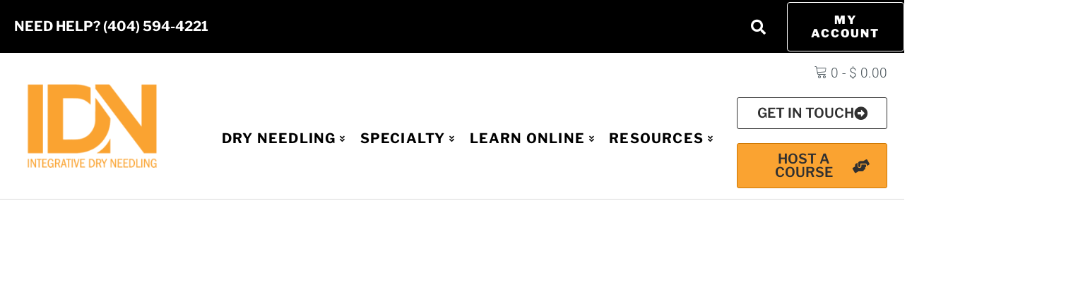

--- FILE ---
content_type: text/html; charset=UTF-8
request_url: https://integrativedryneedling.com/about/our-team/mark-hernandez/
body_size: 92452
content:
<!DOCTYPE html> <html lang="en-US"> <head><script>if(navigator.userAgent.match(/MSIE|Internet Explorer/i)||navigator.userAgent.match(/Trident\/7\..*?rv:11/i)){let e=document.location.href;if(!e.match(/[?&]nonitro/)){if(e.indexOf("?")==-1){if(e.indexOf("#")==-1){document.location.href=e+"?nonitro=1"}else{document.location.href=e.replace("#","?nonitro=1#")}}else{if(e.indexOf("#")==-1){document.location.href=e+"&nonitro=1"}else{document.location.href=e.replace("#","&nonitro=1#")}}}}</script><link rel="preconnect" href="https://cdn-hnejh.nitrocdn.com" /><meta charset="UTF-8" /><meta name="viewport" content="width=device-width, initial-scale=1.0" /><meta name='robots' content='index, follow, max-image-preview:large, max-snippet:-1, max-video-preview:-1' /><title>MARK HERNANDEZ - Integrative Dry Needling</title><meta property="og:locale" content="en_US" /><meta property="og:type" content="article" /><meta property="og:title" content="MARK HERNANDEZ - Integrative Dry Needling" /><meta property="og:description" content="DR. Mark Hernandez PT Related Resources Our Team Why IDN? Learn About IDN Mark Hernandez is a licensed physical therapist in Texas, Colorado, and Arkansas whospecializes in musculoskeletal wellness and treating complicated and chronic musculoskeletal disorders. For more than 25 years, his Austin, Texas-based clinic, Physical Therapy Specialists, has provided comprehensive manual care to patients [&hellip;]" /><meta property="og:url" content="https://integrativedryneedling.com/about/our-team/mark-hernandez/" /><meta property="og:site_name" content="Integrative Dry Needling" /><meta property="article:modified_time" content="2022-04-14T18:33:11+00:00" /><meta property="og:image" content="https://integrativedryneedling.com/wp-content/uploads/2021/12/FCE7EF80-E713-4089-9926-DAB4D47867E8.png" /><meta name="twitter:card" content="summary_large_image" /><meta name="twitter:label1" content="Est. reading time" /><meta name="twitter:data1" content="3 minutes" /><meta name="generator" content="WordPress 6.9" /><meta name="generator" content="WooCommerce 10.4.2" /><meta name="generator" content="Elementor 3.34.0; features: additional_custom_breakpoints; settings: css_print_method-external, google_font-enabled, font_display-auto" /><meta name="msapplication-TileImage" content="https://integrativedryneedling.com/wp-content/uploads/2021/09/favicon-32x32-1.png" /><meta name="generator" content="NitroPack" /><script>var NPSH,NitroScrollHelper;NPSH=NitroScrollHelper=function(){let e=null;const o=window.sessionStorage.getItem("nitroScrollPos");function t(){let e=JSON.parse(window.sessionStorage.getItem("nitroScrollPos"))||{};if(typeof e!=="object"){e={}}e[document.URL]=window.scrollY;window.sessionStorage.setItem("nitroScrollPos",JSON.stringify(e))}window.addEventListener("scroll",function(){if(e!==null){clearTimeout(e)}e=setTimeout(t,200)},{passive:true});let r={};r.getScrollPos=()=>{if(!o){return 0}const e=JSON.parse(o);return e[document.URL]||0};r.isScrolled=()=>{return r.getScrollPos()>document.documentElement.clientHeight*.5};return r}();</script><script>(function(){var a=false;var e=document.documentElement.classList;var i=navigator.userAgent.toLowerCase();var n=["android","iphone","ipad"];var r=n.length;var o;var d=null;for(var t=0;t<r;t++){o=n[t];if(i.indexOf(o)>-1)d=o;if(e.contains(o)){a=true;e.remove(o)}}if(a&&d){e.add(d);if(d=="iphone"||d=="ipad"){e.add("ios")}}})();</script><script type="text/worker" id="nitro-web-worker">var preloadRequests=0;var remainingCount={};var baseURI="";self.onmessage=function(e){switch(e.data.cmd){case"RESOURCE_PRELOAD":var o=e.data.requestId;remainingCount[o]=0;e.data.resources.forEach(function(e){preload(e,function(o){return function(){console.log(o+" DONE: "+e);if(--remainingCount[o]==0){self.postMessage({cmd:"RESOURCE_PRELOAD",requestId:o})}}}(o));remainingCount[o]++});break;case"SET_BASEURI":baseURI=e.data.uri;break}};async function preload(e,o){if(typeof URL!=="undefined"&&baseURI){try{var a=new URL(e,baseURI);e=a.href}catch(e){console.log("Worker error: "+e.message)}}console.log("Preloading "+e);try{var n=new Request(e,{mode:"no-cors",redirect:"follow"});await fetch(n);o()}catch(a){console.log(a);var r=new XMLHttpRequest;r.responseType="blob";r.onload=o;r.onerror=o;r.open("GET",e,true);r.send()}}</script><script id="nprl">(()=>{if(window.NPRL!=undefined)return;(function(e){var t=e.prototype;t.after||(t.after=function(){var e,t=arguments,n=t.length,r=0,i=this,o=i.parentNode,a=Node,c=String,u=document;if(o!==null){while(r<n){(e=t[r])instanceof a?(i=i.nextSibling)!==null?o.insertBefore(e,i):o.appendChild(e):o.appendChild(u.createTextNode(c(e)));++r}}})})(Element);var e,t;e=t=function(){var t=false;var r=window.URL||window.webkitURL;var i=true;var o=true;var a=2;var c=null;var u=null;var d=true;var s=window.nitroGtmExcludes!=undefined;var l=s?JSON.parse(atob(window.nitroGtmExcludes)).map(e=>new RegExp(e)):[];var f;var m;var v=null;var p=null;var g=null;var h={touch:["touchmove","touchend"],default:["mousemove","click","keydown","wheel"]};var E=true;var y=[];var w=false;var b=[];var S=0;var N=0;var L=false;var T=0;var R=null;var O=false;var A=false;var C=false;var P=[];var I=[];var M=[];var k=[];var x=false;var _={};var j=new Map;var B="noModule"in HTMLScriptElement.prototype;var q=requestAnimationFrame||mozRequestAnimationFrame||webkitRequestAnimationFrame||msRequestAnimationFrame;const D="gtm.js?id=";function H(e,t){if(!_[e]){_[e]=[]}_[e].push(t)}function U(e,t){if(_[e]){var n=0,r=_[e];for(var n=0;n<r.length;n++){r[n].call(this,t)}}}function Y(){(function(e,t){var r=null;var i=function(e){r(e)};var o=null;var a={};var c=null;var u=null;var d=0;e.addEventListener(t,function(r){if(["load","DOMContentLoaded"].indexOf(t)!=-1){if(u){Q(function(){e.triggerNitroEvent(t)})}c=true}else if(t=="readystatechange"){d++;n.ogReadyState=d==1?"interactive":"complete";if(u&&u>=d){n.documentReadyState=n.ogReadyState;Q(function(){e.triggerNitroEvent(t)})}}});e.addEventListener(t+"Nitro",function(e){if(["load","DOMContentLoaded"].indexOf(t)!=-1){if(!c){e.preventDefault();e.stopImmediatePropagation()}else{}u=true}else if(t=="readystatechange"){u=n.documentReadyState=="interactive"?1:2;if(d<u){e.preventDefault();e.stopImmediatePropagation()}}});switch(t){case"load":o="onload";break;case"readystatechange":o="onreadystatechange";break;case"pageshow":o="onpageshow";break;default:o=null;break}if(o){Object.defineProperty(e,o,{get:function(){return r},set:function(n){if(typeof n!=="function"){r=null;e.removeEventListener(t+"Nitro",i)}else{if(!r){e.addEventListener(t+"Nitro",i)}r=n}}})}Object.defineProperty(e,"addEventListener"+t,{value:function(r){if(r!=t||!n.startedScriptLoading||document.currentScript&&document.currentScript.hasAttribute("nitro-exclude")){}else{arguments[0]+="Nitro"}e.ogAddEventListener.apply(e,arguments);a[arguments[1]]=arguments[0]}});Object.defineProperty(e,"removeEventListener"+t,{value:function(t){var n=a[arguments[1]];arguments[0]=n;e.ogRemoveEventListener.apply(e,arguments)}});Object.defineProperty(e,"triggerNitroEvent"+t,{value:function(t,n){n=n||e;var r=new Event(t+"Nitro",{bubbles:true});r.isNitroPack=true;Object.defineProperty(r,"type",{get:function(){return t},set:function(){}});Object.defineProperty(r,"target",{get:function(){return n},set:function(){}});e.dispatchEvent(r)}});if(typeof e.triggerNitroEvent==="undefined"){(function(){var t=e.addEventListener;var n=e.removeEventListener;Object.defineProperty(e,"ogAddEventListener",{value:t});Object.defineProperty(e,"ogRemoveEventListener",{value:n});Object.defineProperty(e,"addEventListener",{value:function(n){var r="addEventListener"+n;if(typeof e[r]!=="undefined"){e[r].apply(e,arguments)}else{t.apply(e,arguments)}},writable:true});Object.defineProperty(e,"removeEventListener",{value:function(t){var r="removeEventListener"+t;if(typeof e[r]!=="undefined"){e[r].apply(e,arguments)}else{n.apply(e,arguments)}}});Object.defineProperty(e,"triggerNitroEvent",{value:function(t,n){var r="triggerNitroEvent"+t;if(typeof e[r]!=="undefined"){e[r].apply(e,arguments)}}})})()}}).apply(null,arguments)}Y(window,"load");Y(window,"pageshow");Y(window,"DOMContentLoaded");Y(document,"DOMContentLoaded");Y(document,"readystatechange");try{var F=new Worker(r.createObjectURL(new Blob([document.getElementById("nitro-web-worker").textContent],{type:"text/javascript"})))}catch(e){var F=new Worker("data:text/javascript;base64,"+btoa(document.getElementById("nitro-web-worker").textContent))}F.onmessage=function(e){if(e.data.cmd=="RESOURCE_PRELOAD"){U(e.data.requestId,e)}};if(typeof document.baseURI!=="undefined"){F.postMessage({cmd:"SET_BASEURI",uri:document.baseURI})}var G=function(e){if(--S==0){Q(K)}};var W=function(e){e.target.removeEventListener("load",W);e.target.removeEventListener("error",W);e.target.removeEventListener("nitroTimeout",W);if(e.type!="nitroTimeout"){clearTimeout(e.target.nitroTimeout)}if(--N==0&&S==0){Q(J)}};var X=function(e){var t=e.textContent;try{var n=r.createObjectURL(new Blob([t.replace(/^(?:<!--)?(.*?)(?:-->)?$/gm,"$1")],{type:"text/javascript"}))}catch(e){var n="data:text/javascript;base64,"+btoa(t.replace(/^(?:<!--)?(.*?)(?:-->)?$/gm,"$1"))}return n};var K=function(){n.documentReadyState="interactive";document.triggerNitroEvent("readystatechange");document.triggerNitroEvent("DOMContentLoaded");if(window.pageYOffset||window.pageXOffset){window.dispatchEvent(new Event("scroll"))}A=true;Q(function(){if(N==0){Q(J)}Q($)})};var J=function(){if(!A||O)return;O=true;R.disconnect();en();n.documentReadyState="complete";document.triggerNitroEvent("readystatechange");window.triggerNitroEvent("load",document);window.triggerNitroEvent("pageshow",document);if(window.pageYOffset||window.pageXOffset||location.hash){let e=typeof history.scrollRestoration!=="undefined"&&history.scrollRestoration=="auto";if(e&&typeof NPSH!=="undefined"&&NPSH.getScrollPos()>0&&window.pageYOffset>document.documentElement.clientHeight*.5){window.scrollTo(0,NPSH.getScrollPos())}else if(location.hash){try{let e=document.querySelector(location.hash);if(e){e.scrollIntoView()}}catch(e){}}}var e=null;if(a==1){e=eo}else{e=eu}Q(e)};var Q=function(e){setTimeout(e,0)};var V=function(e){if(e.type=="touchend"||e.type=="click"){g=e}};var $=function(){if(d&&g){setTimeout(function(e){return function(){var t=function(e,t,n){var r=new Event(e,{bubbles:true,cancelable:true});if(e=="click"){r.clientX=t;r.clientY=n}else{r.touches=[{clientX:t,clientY:n}]}return r};var n;if(e.type=="touchend"){var r=e.changedTouches[0];n=document.elementFromPoint(r.clientX,r.clientY);n.dispatchEvent(t("touchstart"),r.clientX,r.clientY);n.dispatchEvent(t("touchend"),r.clientX,r.clientY);n.dispatchEvent(t("click"),r.clientX,r.clientY)}else if(e.type=="click"){n=document.elementFromPoint(e.clientX,e.clientY);n.dispatchEvent(t("click"),e.clientX,e.clientY)}}}(g),150);g=null}};var z=function(e){if(e.tagName=="SCRIPT"&&!e.hasAttribute("data-nitro-for-id")&&!e.hasAttribute("nitro-document-write")||e.tagName=="IMG"&&(e.hasAttribute("src")||e.hasAttribute("srcset"))||e.tagName=="IFRAME"&&e.hasAttribute("src")||e.tagName=="LINK"&&e.hasAttribute("href")&&e.hasAttribute("rel")&&e.getAttribute("rel")=="stylesheet"){if(e.tagName==="IFRAME"&&e.src.indexOf("about:blank")>-1){return}var t="";switch(e.tagName){case"LINK":t=e.href;break;case"IMG":if(k.indexOf(e)>-1)return;t=e.srcset||e.src;break;default:t=e.src;break}var n=e.getAttribute("type");if(!t&&e.tagName!=="SCRIPT")return;if((e.tagName=="IMG"||e.tagName=="LINK")&&(t.indexOf("data:")===0||t.indexOf("blob:")===0))return;if(e.tagName=="SCRIPT"&&n&&n!=="text/javascript"&&n!=="application/javascript"){if(n!=="module"||!B)return}if(e.tagName==="SCRIPT"){if(k.indexOf(e)>-1)return;if(e.noModule&&B){return}let t=null;if(document.currentScript){if(document.currentScript.src&&document.currentScript.src.indexOf(D)>-1){t=document.currentScript}if(document.currentScript.hasAttribute("data-nitro-gtm-id")){e.setAttribute("data-nitro-gtm-id",document.currentScript.getAttribute("data-nitro-gtm-id"))}}else if(window.nitroCurrentScript){if(window.nitroCurrentScript.src&&window.nitroCurrentScript.src.indexOf(D)>-1){t=window.nitroCurrentScript}}if(t&&s){let n=false;for(const t of l){n=e.src?t.test(e.src):t.test(e.textContent);if(n){break}}if(!n){e.type="text/googletagmanagerscript";let n=t.hasAttribute("data-nitro-gtm-id")?t.getAttribute("data-nitro-gtm-id"):t.id;if(!j.has(n)){j.set(n,[])}let r=j.get(n);r.push(e);return}}if(!e.src){if(e.textContent.length>0){e.textContent+="\n;if(document.currentScript.nitroTimeout) {clearTimeout(document.currentScript.nitroTimeout);}; setTimeout(function() { this.dispatchEvent(new Event('load')); }.bind(document.currentScript), 0);"}else{return}}else{}k.push(e)}if(!e.hasOwnProperty("nitroTimeout")){N++;e.addEventListener("load",W,true);e.addEventListener("error",W,true);e.addEventListener("nitroTimeout",W,true);e.nitroTimeout=setTimeout(function(){console.log("Resource timed out",e);e.dispatchEvent(new Event("nitroTimeout"))},5e3)}}};var Z=function(e){if(e.hasOwnProperty("nitroTimeout")&&e.nitroTimeout){clearTimeout(e.nitroTimeout);e.nitroTimeout=null;e.dispatchEvent(new Event("nitroTimeout"))}};document.documentElement.addEventListener("load",function(e){if(e.target.tagName=="SCRIPT"||e.target.tagName=="IMG"){k.push(e.target)}},true);document.documentElement.addEventListener("error",function(e){if(e.target.tagName=="SCRIPT"||e.target.tagName=="IMG"){k.push(e.target)}},true);var ee=["appendChild","replaceChild","insertBefore","prepend","append","before","after","replaceWith","insertAdjacentElement"];var et=function(){if(s){window._nitro_setTimeout=window.setTimeout;window.setTimeout=function(e,t,...n){let r=document.currentScript||window.nitroCurrentScript;if(!r||r.src&&r.src.indexOf(D)==-1){return window._nitro_setTimeout.call(window,e,t,...n)}return window._nitro_setTimeout.call(window,function(e,t){return function(...n){window.nitroCurrentScript=e;t(...n)}}(r,e),t,...n)}}ee.forEach(function(e){HTMLElement.prototype["og"+e]=HTMLElement.prototype[e];HTMLElement.prototype[e]=function(...t){if(this.parentNode||this===document.documentElement){switch(e){case"replaceChild":case"insertBefore":t.pop();break;case"insertAdjacentElement":t.shift();break}t.forEach(function(e){if(!e)return;if(e.tagName=="SCRIPT"){z(e)}else{if(e.children&&e.children.length>0){e.querySelectorAll("script").forEach(z)}}})}return this["og"+e].apply(this,arguments)}})};var en=function(){if(s&&typeof window._nitro_setTimeout==="function"){window.setTimeout=window._nitro_setTimeout}ee.forEach(function(e){HTMLElement.prototype[e]=HTMLElement.prototype["og"+e]})};var er=async function(){if(o){ef(f);ef(V);if(v){clearTimeout(v);v=null}}if(T===1){L=true;return}else if(T===0){T=-1}n.startedScriptLoading=true;Object.defineProperty(document,"readyState",{get:function(){return n.documentReadyState},set:function(){}});var e=document.documentElement;var t={attributes:true,attributeFilter:["src"],childList:true,subtree:true};R=new MutationObserver(function(e,t){e.forEach(function(e){if(e.type=="childList"&&e.addedNodes.length>0){e.addedNodes.forEach(function(e){if(!document.documentElement.contains(e)){return}if(e.tagName=="IMG"||e.tagName=="IFRAME"||e.tagName=="LINK"){z(e)}})}if(e.type=="childList"&&e.removedNodes.length>0){e.removedNodes.forEach(function(e){if(e.tagName=="IFRAME"||e.tagName=="LINK"){Z(e)}})}if(e.type=="attributes"){var t=e.target;if(!document.documentElement.contains(t)){return}if(t.tagName=="IFRAME"||t.tagName=="LINK"||t.tagName=="IMG"||t.tagName=="SCRIPT"){z(t)}}})});R.observe(e,t);if(!s){et()}await Promise.all(P);var r=b.shift();var i=null;var a=false;while(r){var c;var u=JSON.parse(atob(r.meta));var d=u.delay;if(r.type=="inline"){var l=document.getElementById(r.id);if(l){l.remove()}else{r=b.shift();continue}c=X(l);if(c===false){r=b.shift();continue}}else{c=r.src}if(!a&&r.type!="inline"&&(typeof u.attributes.async!="undefined"||typeof u.attributes.defer!="undefined")){if(i===null){i=r}else if(i===r){a=true}if(!a){b.push(r);r=b.shift();continue}}var m=document.createElement("script");m.src=c;m.setAttribute("data-nitro-for-id",r.id);for(var p in u.attributes){try{if(u.attributes[p]===false){m.setAttribute(p,"")}else{m.setAttribute(p,u.attributes[p])}}catch(e){console.log("Error while setting script attribute",m,e)}}m.async=false;if(u.canonicalLink!=""&&Object.getOwnPropertyDescriptor(m,"src")?.configurable!==false){(e=>{Object.defineProperty(m,"src",{get:function(){return e.canonicalLink},set:function(){}})})(u)}if(d){setTimeout((function(e,t){var n=document.querySelector("[data-nitro-marker-id='"+t+"']");if(n){n.after(e)}else{document.head.appendChild(e)}}).bind(null,m,r.id),d)}else{m.addEventListener("load",G);m.addEventListener("error",G);if(!m.noModule||!B){S++}var g=document.querySelector("[data-nitro-marker-id='"+r.id+"']");if(g){Q(function(e,t){return function(){e.after(t)}}(g,m))}else{Q(function(e){return function(){document.head.appendChild(e)}}(m))}}r=b.shift()}};var ei=function(){var e=document.getElementById("nitro-deferred-styles");var t=document.createElement("div");t.innerHTML=e.textContent;return t};var eo=async function(e){isPreload=e&&e.type=="NitroPreload";if(!isPreload){T=-1;E=false;if(o){ef(f);ef(V);if(v){clearTimeout(v);v=null}}}if(w===false){var t=ei();let e=t.querySelectorAll('style,link[rel="stylesheet"]');w=e.length;if(w){let e=document.getElementById("nitro-deferred-styles-marker");e.replaceWith.apply(e,t.childNodes)}else if(isPreload){Q(ed)}else{es()}}else if(w===0&&!isPreload){es()}};var ea=function(){var e=ei();var t=e.childNodes;var n;var r=[];for(var i=0;i<t.length;i++){n=t[i];if(n.href){r.push(n.href)}}var o="css-preload";H(o,function(e){eo(new Event("NitroPreload"))});if(r.length){F.postMessage({cmd:"RESOURCE_PRELOAD",resources:r,requestId:o})}else{Q(function(){U(o)})}};var ec=function(){if(T===-1)return;T=1;var e=[];var t,n;for(var r=0;r<b.length;r++){t=b[r];if(t.type!="inline"){if(t.src){n=JSON.parse(atob(t.meta));if(n.delay)continue;if(n.attributes.type&&n.attributes.type=="module"&&!B)continue;e.push(t.src)}}}if(e.length){var i="js-preload";H(i,function(e){T=2;if(L){Q(er)}});F.postMessage({cmd:"RESOURCE_PRELOAD",resources:e,requestId:i})}};var eu=function(){while(I.length){style=I.shift();if(style.hasAttribute("nitropack-onload")){style.setAttribute("onload",style.getAttribute("nitropack-onload"));Q(function(e){return function(){e.dispatchEvent(new Event("load"))}}(style))}}while(M.length){style=M.shift();if(style.hasAttribute("nitropack-onerror")){style.setAttribute("onerror",style.getAttribute("nitropack-onerror"));Q(function(e){return function(){e.dispatchEvent(new Event("error"))}}(style))}}};var ed=function(){if(!x){if(i){Q(function(){var e=document.getElementById("nitro-critical-css");if(e){e.remove()}})}x=true;onStylesLoadEvent=new Event("NitroStylesLoaded");onStylesLoadEvent.isNitroPack=true;window.dispatchEvent(onStylesLoadEvent)}};var es=function(){if(a==2){Q(er)}else{eu()}};var el=function(e){m.forEach(function(t){document.addEventListener(t,e,true)})};var ef=function(e){m.forEach(function(t){document.removeEventListener(t,e,true)})};if(s){et()}return{setAutoRemoveCriticalCss:function(e){i=e},registerScript:function(e,t,n){b.push({type:"remote",src:e,id:t,meta:n})},registerInlineScript:function(e,t){b.push({type:"inline",id:e,meta:t})},registerStyle:function(e,t,n){y.push({href:e,rel:t,media:n})},onLoadStyle:function(e){I.push(e);if(w!==false&&--w==0){Q(ed);if(E){E=false}else{es()}}},onErrorStyle:function(e){M.push(e);if(w!==false&&--w==0){Q(ed);if(E){E=false}else{es()}}},loadJs:function(e,t){if(!e.src){var n=X(e);if(n!==false){e.src=n;e.textContent=""}}if(t){Q(function(e,t){return function(){e.after(t)}}(t,e))}else{Q(function(e){return function(){document.head.appendChild(e)}}(e))}},loadQueuedResources:async function(){window.dispatchEvent(new Event("NitroBootStart"));if(p){clearTimeout(p);p=null}window.removeEventListener("load",e.loadQueuedResources);f=a==1?er:eo;if(!o||g){Q(f)}else{if(navigator.userAgent.indexOf(" Edge/")==-1){ea();H("css-preload",ec)}el(f);if(u){if(c){v=setTimeout(f,c)}}else{}}},fontPreload:function(e){var t="critical-fonts";H(t,function(e){document.getElementById("nitro-critical-fonts").type="text/css"});F.postMessage({cmd:"RESOURCE_PRELOAD",resources:e,requestId:t})},boot:function(){if(t)return;t=true;C=typeof NPSH!=="undefined"&&NPSH.isScrolled();let n=document.prerendering;if(location.hash||C||n){o=false}m=h.default.concat(h.touch);p=setTimeout(e.loadQueuedResources,1500);el(V);if(C){e.loadQueuedResources()}else{window.addEventListener("load",e.loadQueuedResources)}},addPrerequisite:function(e){P.push(e)},getTagManagerNodes:function(e){if(!e)return j;return j.get(e)??[]}}}();var n,r;n=r=function(){var t=document.write;return{documentWrite:function(n,r){if(n&&n.hasAttribute("nitro-exclude")){return t.call(document,r)}var i=null;if(n.documentWriteContainer){i=n.documentWriteContainer}else{i=document.createElement("span");n.documentWriteContainer=i}var o=null;if(n){if(n.hasAttribute("data-nitro-for-id")){o=document.querySelector('template[data-nitro-marker-id="'+n.getAttribute("data-nitro-for-id")+'"]')}else{o=n}}i.innerHTML+=r;i.querySelectorAll("script").forEach(function(e){e.setAttribute("nitro-document-write","")});if(!i.parentNode){if(o){o.parentNode.insertBefore(i,o)}else{document.body.appendChild(i)}}var a=document.createElement("span");a.innerHTML=r;var c=a.querySelectorAll("script");if(c.length){c.forEach(function(t){var n=t.getAttributeNames();var r=document.createElement("script");n.forEach(function(e){r.setAttribute(e,t.getAttribute(e))});r.async=false;if(!t.src&&t.textContent){r.textContent=t.textContent}e.loadJs(r,o)})}},TrustLogo:function(e,t){var n=document.getElementById(e);var r=document.createElement("img");r.src=t;n.parentNode.insertBefore(r,n)},documentReadyState:"loading",ogReadyState:document.readyState,startedScriptLoading:false,loadScriptDelayed:function(e,t){setTimeout(function(){var t=document.createElement("script");t.src=e;document.head.appendChild(t)},t)}}}();document.write=function(e){n.documentWrite(document.currentScript,e)};document.writeln=function(e){n.documentWrite(document.currentScript,e+"\n")};window.NPRL=e;window.NitroResourceLoader=t;window.NPh=n;window.NitroPackHelper=r})();</script><template id="nitro-deferred-styles-marker"></template><style id="nitro-fonts">@font-face{font-family:eicons;src:url("https://cdn-hnejh.nitrocdn.com/ZaRwatGAEdzKKOnVhlhCnlBoMoyogFGt/assets/static/source/rev-1c07675/integrativedryneedling.com/wp-content/plugins/elementor/assets/lib/eicons/fonts/8e3e959ab86e45fd21c9e57f4d57591b.eicons.eot");src:url("https://cdn-hnejh.nitrocdn.com/ZaRwatGAEdzKKOnVhlhCnlBoMoyogFGt/assets/static/source/rev-1c07675/integrativedryneedling.com/wp-content/plugins/elementor/assets/lib/eicons/fonts/8e3e959ab86e45fd21c9e57f4d57591b.eicons.woff2") format("woff2");font-weight:400;font-style:normal}@font-face{font-family:"Font Awesome 5 Brands";font-style:normal;font-weight:400;font-display:block;src:url("https://cdn-hnejh.nitrocdn.com/ZaRwatGAEdzKKOnVhlhCnlBoMoyogFGt/assets/static/source/rev-1c07675/integrativedryneedling.com/wp-content/plugins/elementor/assets/lib/font-awesome/webfonts/fa-brands-400.eot");src:url("https://cdn-hnejh.nitrocdn.com/ZaRwatGAEdzKKOnVhlhCnlBoMoyogFGt/assets/static/source/rev-1c07675/integrativedryneedling.com/wp-content/plugins/elementor/assets/lib/font-awesome/webfonts/fa-brands-400.woff2") format("woff2")}@font-face{font-family:"Font Awesome 5 Free";font-style:normal;font-weight:400;font-display:block;src:url("https://cdn-hnejh.nitrocdn.com/ZaRwatGAEdzKKOnVhlhCnlBoMoyogFGt/assets/static/source/rev-1c07675/integrativedryneedling.com/wp-content/plugins/elementor/assets/lib/font-awesome/webfonts/fa-regular-400.eot");src:url("https://cdn-hnejh.nitrocdn.com/ZaRwatGAEdzKKOnVhlhCnlBoMoyogFGt/assets/static/source/rev-1c07675/integrativedryneedling.com/wp-content/plugins/elementor/assets/lib/font-awesome/webfonts/fa-regular-400.woff2") format("woff2")}@font-face{font-family:"Font Awesome 5 Free";font-style:normal;font-weight:900;font-display:block;src:url("https://cdn-hnejh.nitrocdn.com/ZaRwatGAEdzKKOnVhlhCnlBoMoyogFGt/assets/static/source/rev-1c07675/integrativedryneedling.com/wp-content/plugins/elementor/assets/lib/font-awesome/webfonts/fa-solid-900.eot");src:url("https://cdn-hnejh.nitrocdn.com/ZaRwatGAEdzKKOnVhlhCnlBoMoyogFGt/assets/static/source/rev-1c07675/integrativedryneedling.com/wp-content/plugins/elementor/assets/lib/font-awesome/webfonts/fa-solid-900.woff2") format("woff2")}@font-face{font-family:"Libre Franklin";font-style:italic;font-weight:100;src:url("https://cdn-hnejh.nitrocdn.com/ZaRwatGAEdzKKOnVhlhCnlBoMoyogFGt/assets/static/source/rev-1c07675/integrativedryneedling.com/wp-content/uploads/elementor/google-fonts/fonts/librefranklin-jizbrevithgc8qdibstkq4xkriua6zgtjmbi.woff2") format("woff2");unicode-range:U+0460-052F,U+1C80-1C8A,U+20B4,U+2DE0-2DFF,U+A640-A69F,U+FE2E-FE2F}@font-face{font-family:"Libre Franklin";font-style:italic;font-weight:100;src:url("https://cdn-hnejh.nitrocdn.com/ZaRwatGAEdzKKOnVhlhCnlBoMoyogFGt/assets/static/source/rev-1c07675/integrativedryneedling.com/wp-content/uploads/elementor/google-fonts/fonts/librefranklin-jizbrevithgc8qdibstkq4xkriua6zetjmbi.woff2") format("woff2");unicode-range:U+0301,U+0400-045F,U+0490-0491,U+04B0-04B1,U+2116}@font-face{font-family:"Libre Franklin";font-style:italic;font-weight:100;src:url("https://cdn-hnejh.nitrocdn.com/ZaRwatGAEdzKKOnVhlhCnlBoMoyogFGt/assets/static/source/rev-1c07675/integrativedryneedling.com/wp-content/uploads/elementor/google-fonts/fonts/librefranklin-jizbrevithgc8qdibstkq4xkriua6zotjmbi.woff2") format("woff2");unicode-range:U+0102-0103,U+0110-0111,U+0128-0129,U+0168-0169,U+01A0-01A1,U+01AF-01B0,U+0300-0301,U+0303-0304,U+0308-0309,U+0323,U+0329,U+1EA0-1EF9,U+20AB}@font-face{font-family:"Libre Franklin";font-style:italic;font-weight:100;src:url("https://cdn-hnejh.nitrocdn.com/ZaRwatGAEdzKKOnVhlhCnlBoMoyogFGt/assets/static/source/rev-1c07675/integrativedryneedling.com/wp-content/uploads/elementor/google-fonts/fonts/librefranklin-jizbrevithgc8qdibstkq4xkriua6zstjmbi.woff2") format("woff2");unicode-range:U+0100-02BA,U+02BD-02C5,U+02C7-02CC,U+02CE-02D7,U+02DD-02FF,U+0304,U+0308,U+0329,U+1D00-1DBF,U+1E00-1E9F,U+1EF2-1EFF,U+2020,U+20A0-20AB,U+20AD-20C0,U+2113,U+2C60-2C7F,U+A720-A7FF}@font-face{font-family:"Libre Franklin";font-style:italic;font-weight:100;src:url("https://cdn-hnejh.nitrocdn.com/ZaRwatGAEdzKKOnVhlhCnlBoMoyogFGt/assets/static/source/rev-1c07675/integrativedryneedling.com/wp-content/uploads/elementor/google-fonts/fonts/librefranklin-jizbrevithgc8qdibstkq4xkriua6zutjg.woff2") format("woff2");unicode-range:U+0000-00FF,U+0131,U+0152-0153,U+02BB-02BC,U+02C6,U+02DA,U+02DC,U+0304,U+0308,U+0329,U+2000-206F,U+20AC,U+2122,U+2191,U+2193,U+2212,U+2215,U+FEFF,U+FFFD}@font-face{font-family:"Libre Franklin";font-style:italic;font-weight:200;src:url("https://cdn-hnejh.nitrocdn.com/ZaRwatGAEdzKKOnVhlhCnlBoMoyogFGt/assets/static/source/rev-1c07675/integrativedryneedling.com/wp-content/uploads/elementor/google-fonts/fonts/librefranklin-jizbrevithgc8qdibstkq4xkriua6zgtjmbi.woff2") format("woff2");unicode-range:U+0460-052F,U+1C80-1C8A,U+20B4,U+2DE0-2DFF,U+A640-A69F,U+FE2E-FE2F}@font-face{font-family:"Libre Franklin";font-style:italic;font-weight:200;src:url("https://cdn-hnejh.nitrocdn.com/ZaRwatGAEdzKKOnVhlhCnlBoMoyogFGt/assets/static/source/rev-1c07675/integrativedryneedling.com/wp-content/uploads/elementor/google-fonts/fonts/librefranklin-jizbrevithgc8qdibstkq4xkriua6zetjmbi.woff2") format("woff2");unicode-range:U+0301,U+0400-045F,U+0490-0491,U+04B0-04B1,U+2116}@font-face{font-family:"Libre Franklin";font-style:italic;font-weight:200;src:url("https://cdn-hnejh.nitrocdn.com/ZaRwatGAEdzKKOnVhlhCnlBoMoyogFGt/assets/static/source/rev-1c07675/integrativedryneedling.com/wp-content/uploads/elementor/google-fonts/fonts/librefranklin-jizbrevithgc8qdibstkq4xkriua6zotjmbi.woff2") format("woff2");unicode-range:U+0102-0103,U+0110-0111,U+0128-0129,U+0168-0169,U+01A0-01A1,U+01AF-01B0,U+0300-0301,U+0303-0304,U+0308-0309,U+0323,U+0329,U+1EA0-1EF9,U+20AB}@font-face{font-family:"Libre Franklin";font-style:italic;font-weight:200;src:url("https://cdn-hnejh.nitrocdn.com/ZaRwatGAEdzKKOnVhlhCnlBoMoyogFGt/assets/static/source/rev-1c07675/integrativedryneedling.com/wp-content/uploads/elementor/google-fonts/fonts/librefranklin-jizbrevithgc8qdibstkq4xkriua6zstjmbi.woff2") format("woff2");unicode-range:U+0100-02BA,U+02BD-02C5,U+02C7-02CC,U+02CE-02D7,U+02DD-02FF,U+0304,U+0308,U+0329,U+1D00-1DBF,U+1E00-1E9F,U+1EF2-1EFF,U+2020,U+20A0-20AB,U+20AD-20C0,U+2113,U+2C60-2C7F,U+A720-A7FF}@font-face{font-family:"Libre Franklin";font-style:italic;font-weight:200;src:url("https://cdn-hnejh.nitrocdn.com/ZaRwatGAEdzKKOnVhlhCnlBoMoyogFGt/assets/static/source/rev-1c07675/integrativedryneedling.com/wp-content/uploads/elementor/google-fonts/fonts/librefranklin-jizbrevithgc8qdibstkq4xkriua6zutjg.woff2") format("woff2");unicode-range:U+0000-00FF,U+0131,U+0152-0153,U+02BB-02BC,U+02C6,U+02DA,U+02DC,U+0304,U+0308,U+0329,U+2000-206F,U+20AC,U+2122,U+2191,U+2193,U+2212,U+2215,U+FEFF,U+FFFD}@font-face{font-family:"Libre Franklin";font-style:italic;font-weight:300;src:url("https://cdn-hnejh.nitrocdn.com/ZaRwatGAEdzKKOnVhlhCnlBoMoyogFGt/assets/static/source/rev-1c07675/integrativedryneedling.com/wp-content/uploads/elementor/google-fonts/fonts/librefranklin-jizbrevithgc8qdibstkq4xkriua6zgtjmbi.woff2") format("woff2");unicode-range:U+0460-052F,U+1C80-1C8A,U+20B4,U+2DE0-2DFF,U+A640-A69F,U+FE2E-FE2F}@font-face{font-family:"Libre Franklin";font-style:italic;font-weight:300;src:url("https://cdn-hnejh.nitrocdn.com/ZaRwatGAEdzKKOnVhlhCnlBoMoyogFGt/assets/static/source/rev-1c07675/integrativedryneedling.com/wp-content/uploads/elementor/google-fonts/fonts/librefranklin-jizbrevithgc8qdibstkq4xkriua6zetjmbi.woff2") format("woff2");unicode-range:U+0301,U+0400-045F,U+0490-0491,U+04B0-04B1,U+2116}@font-face{font-family:"Libre Franklin";font-style:italic;font-weight:300;src:url("https://cdn-hnejh.nitrocdn.com/ZaRwatGAEdzKKOnVhlhCnlBoMoyogFGt/assets/static/source/rev-1c07675/integrativedryneedling.com/wp-content/uploads/elementor/google-fonts/fonts/librefranklin-jizbrevithgc8qdibstkq4xkriua6zotjmbi.woff2") format("woff2");unicode-range:U+0102-0103,U+0110-0111,U+0128-0129,U+0168-0169,U+01A0-01A1,U+01AF-01B0,U+0300-0301,U+0303-0304,U+0308-0309,U+0323,U+0329,U+1EA0-1EF9,U+20AB}@font-face{font-family:"Libre Franklin";font-style:italic;font-weight:300;src:url("https://cdn-hnejh.nitrocdn.com/ZaRwatGAEdzKKOnVhlhCnlBoMoyogFGt/assets/static/source/rev-1c07675/integrativedryneedling.com/wp-content/uploads/elementor/google-fonts/fonts/librefranklin-jizbrevithgc8qdibstkq4xkriua6zstjmbi.woff2") format("woff2");unicode-range:U+0100-02BA,U+02BD-02C5,U+02C7-02CC,U+02CE-02D7,U+02DD-02FF,U+0304,U+0308,U+0329,U+1D00-1DBF,U+1E00-1E9F,U+1EF2-1EFF,U+2020,U+20A0-20AB,U+20AD-20C0,U+2113,U+2C60-2C7F,U+A720-A7FF}@font-face{font-family:"Libre Franklin";font-style:italic;font-weight:300;src:url("https://cdn-hnejh.nitrocdn.com/ZaRwatGAEdzKKOnVhlhCnlBoMoyogFGt/assets/static/source/rev-1c07675/integrativedryneedling.com/wp-content/uploads/elementor/google-fonts/fonts/librefranklin-jizbrevithgc8qdibstkq4xkriua6zutjg.woff2") format("woff2");unicode-range:U+0000-00FF,U+0131,U+0152-0153,U+02BB-02BC,U+02C6,U+02DA,U+02DC,U+0304,U+0308,U+0329,U+2000-206F,U+20AC,U+2122,U+2191,U+2193,U+2212,U+2215,U+FEFF,U+FFFD}@font-face{font-family:"Libre Franklin";font-style:italic;font-weight:400;src:url("https://cdn-hnejh.nitrocdn.com/ZaRwatGAEdzKKOnVhlhCnlBoMoyogFGt/assets/static/source/rev-1c07675/integrativedryneedling.com/wp-content/uploads/elementor/google-fonts/fonts/librefranklin-jizbrevithgc8qdibstkq4xkriua6zgtjmbi.woff2") format("woff2");unicode-range:U+0460-052F,U+1C80-1C8A,U+20B4,U+2DE0-2DFF,U+A640-A69F,U+FE2E-FE2F}@font-face{font-family:"Libre Franklin";font-style:italic;font-weight:400;src:url("https://cdn-hnejh.nitrocdn.com/ZaRwatGAEdzKKOnVhlhCnlBoMoyogFGt/assets/static/source/rev-1c07675/integrativedryneedling.com/wp-content/uploads/elementor/google-fonts/fonts/librefranklin-jizbrevithgc8qdibstkq4xkriua6zetjmbi.woff2") format("woff2");unicode-range:U+0301,U+0400-045F,U+0490-0491,U+04B0-04B1,U+2116}@font-face{font-family:"Libre Franklin";font-style:italic;font-weight:400;src:url("https://cdn-hnejh.nitrocdn.com/ZaRwatGAEdzKKOnVhlhCnlBoMoyogFGt/assets/static/source/rev-1c07675/integrativedryneedling.com/wp-content/uploads/elementor/google-fonts/fonts/librefranklin-jizbrevithgc8qdibstkq4xkriua6zotjmbi.woff2") format("woff2");unicode-range:U+0102-0103,U+0110-0111,U+0128-0129,U+0168-0169,U+01A0-01A1,U+01AF-01B0,U+0300-0301,U+0303-0304,U+0308-0309,U+0323,U+0329,U+1EA0-1EF9,U+20AB}@font-face{font-family:"Libre Franklin";font-style:italic;font-weight:400;src:url("https://cdn-hnejh.nitrocdn.com/ZaRwatGAEdzKKOnVhlhCnlBoMoyogFGt/assets/static/source/rev-1c07675/integrativedryneedling.com/wp-content/uploads/elementor/google-fonts/fonts/librefranklin-jizbrevithgc8qdibstkq4xkriua6zstjmbi.woff2") format("woff2");unicode-range:U+0100-02BA,U+02BD-02C5,U+02C7-02CC,U+02CE-02D7,U+02DD-02FF,U+0304,U+0308,U+0329,U+1D00-1DBF,U+1E00-1E9F,U+1EF2-1EFF,U+2020,U+20A0-20AB,U+20AD-20C0,U+2113,U+2C60-2C7F,U+A720-A7FF}@font-face{font-family:"Libre Franklin";font-style:italic;font-weight:400;src:url("https://cdn-hnejh.nitrocdn.com/ZaRwatGAEdzKKOnVhlhCnlBoMoyogFGt/assets/static/source/rev-1c07675/integrativedryneedling.com/wp-content/uploads/elementor/google-fonts/fonts/librefranklin-jizbrevithgc8qdibstkq4xkriua6zutjg.woff2") format("woff2");unicode-range:U+0000-00FF,U+0131,U+0152-0153,U+02BB-02BC,U+02C6,U+02DA,U+02DC,U+0304,U+0308,U+0329,U+2000-206F,U+20AC,U+2122,U+2191,U+2193,U+2212,U+2215,U+FEFF,U+FFFD}@font-face{font-family:"Libre Franklin";font-style:italic;font-weight:500;src:url("https://cdn-hnejh.nitrocdn.com/ZaRwatGAEdzKKOnVhlhCnlBoMoyogFGt/assets/static/source/rev-1c07675/integrativedryneedling.com/wp-content/uploads/elementor/google-fonts/fonts/librefranklin-jizbrevithgc8qdibstkq4xkriua6zgtjmbi.woff2") format("woff2");unicode-range:U+0460-052F,U+1C80-1C8A,U+20B4,U+2DE0-2DFF,U+A640-A69F,U+FE2E-FE2F}@font-face{font-family:"Libre Franklin";font-style:italic;font-weight:500;src:url("https://cdn-hnejh.nitrocdn.com/ZaRwatGAEdzKKOnVhlhCnlBoMoyogFGt/assets/static/source/rev-1c07675/integrativedryneedling.com/wp-content/uploads/elementor/google-fonts/fonts/librefranklin-jizbrevithgc8qdibstkq4xkriua6zetjmbi.woff2") format("woff2");unicode-range:U+0301,U+0400-045F,U+0490-0491,U+04B0-04B1,U+2116}@font-face{font-family:"Libre Franklin";font-style:italic;font-weight:500;src:url("https://cdn-hnejh.nitrocdn.com/ZaRwatGAEdzKKOnVhlhCnlBoMoyogFGt/assets/static/source/rev-1c07675/integrativedryneedling.com/wp-content/uploads/elementor/google-fonts/fonts/librefranklin-jizbrevithgc8qdibstkq4xkriua6zotjmbi.woff2") format("woff2");unicode-range:U+0102-0103,U+0110-0111,U+0128-0129,U+0168-0169,U+01A0-01A1,U+01AF-01B0,U+0300-0301,U+0303-0304,U+0308-0309,U+0323,U+0329,U+1EA0-1EF9,U+20AB}@font-face{font-family:"Libre Franklin";font-style:italic;font-weight:500;src:url("https://cdn-hnejh.nitrocdn.com/ZaRwatGAEdzKKOnVhlhCnlBoMoyogFGt/assets/static/source/rev-1c07675/integrativedryneedling.com/wp-content/uploads/elementor/google-fonts/fonts/librefranklin-jizbrevithgc8qdibstkq4xkriua6zstjmbi.woff2") format("woff2");unicode-range:U+0100-02BA,U+02BD-02C5,U+02C7-02CC,U+02CE-02D7,U+02DD-02FF,U+0304,U+0308,U+0329,U+1D00-1DBF,U+1E00-1E9F,U+1EF2-1EFF,U+2020,U+20A0-20AB,U+20AD-20C0,U+2113,U+2C60-2C7F,U+A720-A7FF}@font-face{font-family:"Libre Franklin";font-style:italic;font-weight:500;src:url("https://cdn-hnejh.nitrocdn.com/ZaRwatGAEdzKKOnVhlhCnlBoMoyogFGt/assets/static/source/rev-1c07675/integrativedryneedling.com/wp-content/uploads/elementor/google-fonts/fonts/librefranklin-jizbrevithgc8qdibstkq4xkriua6zutjg.woff2") format("woff2");unicode-range:U+0000-00FF,U+0131,U+0152-0153,U+02BB-02BC,U+02C6,U+02DA,U+02DC,U+0304,U+0308,U+0329,U+2000-206F,U+20AC,U+2122,U+2191,U+2193,U+2212,U+2215,U+FEFF,U+FFFD}@font-face{font-family:"Libre Franklin";font-style:italic;font-weight:600;src:url("https://cdn-hnejh.nitrocdn.com/ZaRwatGAEdzKKOnVhlhCnlBoMoyogFGt/assets/static/source/rev-1c07675/integrativedryneedling.com/wp-content/uploads/elementor/google-fonts/fonts/librefranklin-jizbrevithgc8qdibstkq4xkriua6zgtjmbi.woff2") format("woff2");unicode-range:U+0460-052F,U+1C80-1C8A,U+20B4,U+2DE0-2DFF,U+A640-A69F,U+FE2E-FE2F}@font-face{font-family:"Libre Franklin";font-style:italic;font-weight:600;src:url("https://cdn-hnejh.nitrocdn.com/ZaRwatGAEdzKKOnVhlhCnlBoMoyogFGt/assets/static/source/rev-1c07675/integrativedryneedling.com/wp-content/uploads/elementor/google-fonts/fonts/librefranklin-jizbrevithgc8qdibstkq4xkriua6zetjmbi.woff2") format("woff2");unicode-range:U+0301,U+0400-045F,U+0490-0491,U+04B0-04B1,U+2116}@font-face{font-family:"Libre Franklin";font-style:italic;font-weight:600;src:url("https://cdn-hnejh.nitrocdn.com/ZaRwatGAEdzKKOnVhlhCnlBoMoyogFGt/assets/static/source/rev-1c07675/integrativedryneedling.com/wp-content/uploads/elementor/google-fonts/fonts/librefranklin-jizbrevithgc8qdibstkq4xkriua6zotjmbi.woff2") format("woff2");unicode-range:U+0102-0103,U+0110-0111,U+0128-0129,U+0168-0169,U+01A0-01A1,U+01AF-01B0,U+0300-0301,U+0303-0304,U+0308-0309,U+0323,U+0329,U+1EA0-1EF9,U+20AB}@font-face{font-family:"Libre Franklin";font-style:italic;font-weight:600;src:url("https://cdn-hnejh.nitrocdn.com/ZaRwatGAEdzKKOnVhlhCnlBoMoyogFGt/assets/static/source/rev-1c07675/integrativedryneedling.com/wp-content/uploads/elementor/google-fonts/fonts/librefranklin-jizbrevithgc8qdibstkq4xkriua6zstjmbi.woff2") format("woff2");unicode-range:U+0100-02BA,U+02BD-02C5,U+02C7-02CC,U+02CE-02D7,U+02DD-02FF,U+0304,U+0308,U+0329,U+1D00-1DBF,U+1E00-1E9F,U+1EF2-1EFF,U+2020,U+20A0-20AB,U+20AD-20C0,U+2113,U+2C60-2C7F,U+A720-A7FF}@font-face{font-family:"Libre Franklin";font-style:italic;font-weight:600;src:url("https://cdn-hnejh.nitrocdn.com/ZaRwatGAEdzKKOnVhlhCnlBoMoyogFGt/assets/static/source/rev-1c07675/integrativedryneedling.com/wp-content/uploads/elementor/google-fonts/fonts/librefranklin-jizbrevithgc8qdibstkq4xkriua6zutjg.woff2") format("woff2");unicode-range:U+0000-00FF,U+0131,U+0152-0153,U+02BB-02BC,U+02C6,U+02DA,U+02DC,U+0304,U+0308,U+0329,U+2000-206F,U+20AC,U+2122,U+2191,U+2193,U+2212,U+2215,U+FEFF,U+FFFD}@font-face{font-family:"Libre Franklin";font-style:italic;font-weight:700;src:url("https://cdn-hnejh.nitrocdn.com/ZaRwatGAEdzKKOnVhlhCnlBoMoyogFGt/assets/static/source/rev-1c07675/integrativedryneedling.com/wp-content/uploads/elementor/google-fonts/fonts/librefranklin-jizbrevithgc8qdibstkq4xkriua6zgtjmbi.woff2") format("woff2");unicode-range:U+0460-052F,U+1C80-1C8A,U+20B4,U+2DE0-2DFF,U+A640-A69F,U+FE2E-FE2F}@font-face{font-family:"Libre Franklin";font-style:italic;font-weight:700;src:url("https://cdn-hnejh.nitrocdn.com/ZaRwatGAEdzKKOnVhlhCnlBoMoyogFGt/assets/static/source/rev-1c07675/integrativedryneedling.com/wp-content/uploads/elementor/google-fonts/fonts/librefranklin-jizbrevithgc8qdibstkq4xkriua6zetjmbi.woff2") format("woff2");unicode-range:U+0301,U+0400-045F,U+0490-0491,U+04B0-04B1,U+2116}@font-face{font-family:"Libre Franklin";font-style:italic;font-weight:700;src:url("https://cdn-hnejh.nitrocdn.com/ZaRwatGAEdzKKOnVhlhCnlBoMoyogFGt/assets/static/source/rev-1c07675/integrativedryneedling.com/wp-content/uploads/elementor/google-fonts/fonts/librefranklin-jizbrevithgc8qdibstkq4xkriua6zotjmbi.woff2") format("woff2");unicode-range:U+0102-0103,U+0110-0111,U+0128-0129,U+0168-0169,U+01A0-01A1,U+01AF-01B0,U+0300-0301,U+0303-0304,U+0308-0309,U+0323,U+0329,U+1EA0-1EF9,U+20AB}@font-face{font-family:"Libre Franklin";font-style:italic;font-weight:700;src:url("https://cdn-hnejh.nitrocdn.com/ZaRwatGAEdzKKOnVhlhCnlBoMoyogFGt/assets/static/source/rev-1c07675/integrativedryneedling.com/wp-content/uploads/elementor/google-fonts/fonts/librefranklin-jizbrevithgc8qdibstkq4xkriua6zstjmbi.woff2") format("woff2");unicode-range:U+0100-02BA,U+02BD-02C5,U+02C7-02CC,U+02CE-02D7,U+02DD-02FF,U+0304,U+0308,U+0329,U+1D00-1DBF,U+1E00-1E9F,U+1EF2-1EFF,U+2020,U+20A0-20AB,U+20AD-20C0,U+2113,U+2C60-2C7F,U+A720-A7FF}@font-face{font-family:"Libre Franklin";font-style:italic;font-weight:700;src:url("https://cdn-hnejh.nitrocdn.com/ZaRwatGAEdzKKOnVhlhCnlBoMoyogFGt/assets/static/source/rev-1c07675/integrativedryneedling.com/wp-content/uploads/elementor/google-fonts/fonts/librefranklin-jizbrevithgc8qdibstkq4xkriua6zutjg.woff2") format("woff2");unicode-range:U+0000-00FF,U+0131,U+0152-0153,U+02BB-02BC,U+02C6,U+02DA,U+02DC,U+0304,U+0308,U+0329,U+2000-206F,U+20AC,U+2122,U+2191,U+2193,U+2212,U+2215,U+FEFF,U+FFFD}@font-face{font-family:"Libre Franklin";font-style:italic;font-weight:800;src:url("https://cdn-hnejh.nitrocdn.com/ZaRwatGAEdzKKOnVhlhCnlBoMoyogFGt/assets/static/source/rev-1c07675/integrativedryneedling.com/wp-content/uploads/elementor/google-fonts/fonts/librefranklin-jizbrevithgc8qdibstkq4xkriua6zgtjmbi.woff2") format("woff2");unicode-range:U+0460-052F,U+1C80-1C8A,U+20B4,U+2DE0-2DFF,U+A640-A69F,U+FE2E-FE2F}@font-face{font-family:"Libre Franklin";font-style:italic;font-weight:800;src:url("https://cdn-hnejh.nitrocdn.com/ZaRwatGAEdzKKOnVhlhCnlBoMoyogFGt/assets/static/source/rev-1c07675/integrativedryneedling.com/wp-content/uploads/elementor/google-fonts/fonts/librefranklin-jizbrevithgc8qdibstkq4xkriua6zetjmbi.woff2") format("woff2");unicode-range:U+0301,U+0400-045F,U+0490-0491,U+04B0-04B1,U+2116}@font-face{font-family:"Libre Franklin";font-style:italic;font-weight:800;src:url("https://cdn-hnejh.nitrocdn.com/ZaRwatGAEdzKKOnVhlhCnlBoMoyogFGt/assets/static/source/rev-1c07675/integrativedryneedling.com/wp-content/uploads/elementor/google-fonts/fonts/librefranklin-jizbrevithgc8qdibstkq4xkriua6zotjmbi.woff2") format("woff2");unicode-range:U+0102-0103,U+0110-0111,U+0128-0129,U+0168-0169,U+01A0-01A1,U+01AF-01B0,U+0300-0301,U+0303-0304,U+0308-0309,U+0323,U+0329,U+1EA0-1EF9,U+20AB}@font-face{font-family:"Libre Franklin";font-style:italic;font-weight:800;src:url("https://cdn-hnejh.nitrocdn.com/ZaRwatGAEdzKKOnVhlhCnlBoMoyogFGt/assets/static/source/rev-1c07675/integrativedryneedling.com/wp-content/uploads/elementor/google-fonts/fonts/librefranklin-jizbrevithgc8qdibstkq4xkriua6zstjmbi.woff2") format("woff2");unicode-range:U+0100-02BA,U+02BD-02C5,U+02C7-02CC,U+02CE-02D7,U+02DD-02FF,U+0304,U+0308,U+0329,U+1D00-1DBF,U+1E00-1E9F,U+1EF2-1EFF,U+2020,U+20A0-20AB,U+20AD-20C0,U+2113,U+2C60-2C7F,U+A720-A7FF}@font-face{font-family:"Libre Franklin";font-style:italic;font-weight:800;src:url("https://cdn-hnejh.nitrocdn.com/ZaRwatGAEdzKKOnVhlhCnlBoMoyogFGt/assets/static/source/rev-1c07675/integrativedryneedling.com/wp-content/uploads/elementor/google-fonts/fonts/librefranklin-jizbrevithgc8qdibstkq4xkriua6zutjg.woff2") format("woff2");unicode-range:U+0000-00FF,U+0131,U+0152-0153,U+02BB-02BC,U+02C6,U+02DA,U+02DC,U+0304,U+0308,U+0329,U+2000-206F,U+20AC,U+2122,U+2191,U+2193,U+2212,U+2215,U+FEFF,U+FFFD}@font-face{font-family:"Libre Franklin";font-style:italic;font-weight:900;src:url("https://cdn-hnejh.nitrocdn.com/ZaRwatGAEdzKKOnVhlhCnlBoMoyogFGt/assets/static/source/rev-1c07675/integrativedryneedling.com/wp-content/uploads/elementor/google-fonts/fonts/librefranklin-jizbrevithgc8qdibstkq4xkriua6zgtjmbi.woff2") format("woff2");unicode-range:U+0460-052F,U+1C80-1C8A,U+20B4,U+2DE0-2DFF,U+A640-A69F,U+FE2E-FE2F}@font-face{font-family:"Libre Franklin";font-style:italic;font-weight:900;src:url("https://cdn-hnejh.nitrocdn.com/ZaRwatGAEdzKKOnVhlhCnlBoMoyogFGt/assets/static/source/rev-1c07675/integrativedryneedling.com/wp-content/uploads/elementor/google-fonts/fonts/librefranklin-jizbrevithgc8qdibstkq4xkriua6zetjmbi.woff2") format("woff2");unicode-range:U+0301,U+0400-045F,U+0490-0491,U+04B0-04B1,U+2116}@font-face{font-family:"Libre Franklin";font-style:italic;font-weight:900;src:url("https://cdn-hnejh.nitrocdn.com/ZaRwatGAEdzKKOnVhlhCnlBoMoyogFGt/assets/static/source/rev-1c07675/integrativedryneedling.com/wp-content/uploads/elementor/google-fonts/fonts/librefranklin-jizbrevithgc8qdibstkq4xkriua6zotjmbi.woff2") format("woff2");unicode-range:U+0102-0103,U+0110-0111,U+0128-0129,U+0168-0169,U+01A0-01A1,U+01AF-01B0,U+0300-0301,U+0303-0304,U+0308-0309,U+0323,U+0329,U+1EA0-1EF9,U+20AB}@font-face{font-family:"Libre Franklin";font-style:italic;font-weight:900;src:url("https://cdn-hnejh.nitrocdn.com/ZaRwatGAEdzKKOnVhlhCnlBoMoyogFGt/assets/static/source/rev-1c07675/integrativedryneedling.com/wp-content/uploads/elementor/google-fonts/fonts/librefranklin-jizbrevithgc8qdibstkq4xkriua6zstjmbi.woff2") format("woff2");unicode-range:U+0100-02BA,U+02BD-02C5,U+02C7-02CC,U+02CE-02D7,U+02DD-02FF,U+0304,U+0308,U+0329,U+1D00-1DBF,U+1E00-1E9F,U+1EF2-1EFF,U+2020,U+20A0-20AB,U+20AD-20C0,U+2113,U+2C60-2C7F,U+A720-A7FF}@font-face{font-family:"Libre Franklin";font-style:italic;font-weight:900;src:url("https://cdn-hnejh.nitrocdn.com/ZaRwatGAEdzKKOnVhlhCnlBoMoyogFGt/assets/static/source/rev-1c07675/integrativedryneedling.com/wp-content/uploads/elementor/google-fonts/fonts/librefranklin-jizbrevithgc8qdibstkq4xkriua6zutjg.woff2") format("woff2");unicode-range:U+0000-00FF,U+0131,U+0152-0153,U+02BB-02BC,U+02C6,U+02DA,U+02DC,U+0304,U+0308,U+0329,U+2000-206F,U+20AC,U+2122,U+2191,U+2193,U+2212,U+2215,U+FEFF,U+FFFD}@font-face{font-family:"Libre Franklin";font-style:normal;font-weight:100;src:url("https://cdn-hnejh.nitrocdn.com/ZaRwatGAEdzKKOnVhlhCnlBoMoyogFGt/assets/static/source/rev-1c07675/integrativedryneedling.com/wp-content/uploads/elementor/google-fonts/fonts/librefranklin-jizdrevithgc8qdibstkq4xkrius2zclig.woff2") format("woff2");unicode-range:U+0460-052F,U+1C80-1C8A,U+20B4,U+2DE0-2DFF,U+A640-A69F,U+FE2E-FE2F}@font-face{font-family:"Libre Franklin";font-style:normal;font-weight:100;src:url("https://cdn-hnejh.nitrocdn.com/ZaRwatGAEdzKKOnVhlhCnlBoMoyogFGt/assets/static/source/rev-1c07675/integrativedryneedling.com/wp-content/uploads/elementor/google-fonts/fonts/librefranklin-jizdrevithgc8qdibstkq4xkriub2zclig.woff2") format("woff2");unicode-range:U+0301,U+0400-045F,U+0490-0491,U+04B0-04B1,U+2116}@font-face{font-family:"Libre Franklin";font-style:normal;font-weight:100;src:url("https://cdn-hnejh.nitrocdn.com/ZaRwatGAEdzKKOnVhlhCnlBoMoyogFGt/assets/static/source/rev-1c07675/integrativedryneedling.com/wp-content/uploads/elementor/google-fonts/fonts/librefranklin-jizdrevithgc8qdibstkq4xkriuq2zclig.woff2") format("woff2");unicode-range:U+0102-0103,U+0110-0111,U+0128-0129,U+0168-0169,U+01A0-01A1,U+01AF-01B0,U+0300-0301,U+0303-0304,U+0308-0309,U+0323,U+0329,U+1EA0-1EF9,U+20AB}@font-face{font-family:"Libre Franklin";font-style:normal;font-weight:100;src:url("https://cdn-hnejh.nitrocdn.com/ZaRwatGAEdzKKOnVhlhCnlBoMoyogFGt/assets/static/source/rev-1c07675/integrativedryneedling.com/wp-content/uploads/elementor/google-fonts/fonts/librefranklin-jizdrevithgc8qdibstkq4xkriur2zclig.woff2") format("woff2");unicode-range:U+0100-02BA,U+02BD-02C5,U+02C7-02CC,U+02CE-02D7,U+02DD-02FF,U+0304,U+0308,U+0329,U+1D00-1DBF,U+1E00-1E9F,U+1EF2-1EFF,U+2020,U+20A0-20AB,U+20AD-20C0,U+2113,U+2C60-2C7F,U+A720-A7FF}@font-face{font-family:"Libre Franklin";font-style:normal;font-weight:100;src:url("https://cdn-hnejh.nitrocdn.com/ZaRwatGAEdzKKOnVhlhCnlBoMoyogFGt/assets/static/source/rev-1c07675/integrativedryneedling.com/wp-content/uploads/elementor/google-fonts/fonts/librefranklin-jizdrevithgc8qdibstkq4xkriuf2zc.woff2") format("woff2");unicode-range:U+0000-00FF,U+0131,U+0152-0153,U+02BB-02BC,U+02C6,U+02DA,U+02DC,U+0304,U+0308,U+0329,U+2000-206F,U+20AC,U+2122,U+2191,U+2193,U+2212,U+2215,U+FEFF,U+FFFD}@font-face{font-family:"Libre Franklin";font-style:normal;font-weight:200;src:url("https://cdn-hnejh.nitrocdn.com/ZaRwatGAEdzKKOnVhlhCnlBoMoyogFGt/assets/static/source/rev-1c07675/integrativedryneedling.com/wp-content/uploads/elementor/google-fonts/fonts/librefranklin-jizdrevithgc8qdibstkq4xkrius2zclig.woff2") format("woff2");unicode-range:U+0460-052F,U+1C80-1C8A,U+20B4,U+2DE0-2DFF,U+A640-A69F,U+FE2E-FE2F}@font-face{font-family:"Libre Franklin";font-style:normal;font-weight:200;src:url("https://cdn-hnejh.nitrocdn.com/ZaRwatGAEdzKKOnVhlhCnlBoMoyogFGt/assets/static/source/rev-1c07675/integrativedryneedling.com/wp-content/uploads/elementor/google-fonts/fonts/librefranklin-jizdrevithgc8qdibstkq4xkriub2zclig.woff2") format("woff2");unicode-range:U+0301,U+0400-045F,U+0490-0491,U+04B0-04B1,U+2116}@font-face{font-family:"Libre Franklin";font-style:normal;font-weight:200;src:url("https://cdn-hnejh.nitrocdn.com/ZaRwatGAEdzKKOnVhlhCnlBoMoyogFGt/assets/static/source/rev-1c07675/integrativedryneedling.com/wp-content/uploads/elementor/google-fonts/fonts/librefranklin-jizdrevithgc8qdibstkq4xkriuq2zclig.woff2") format("woff2");unicode-range:U+0102-0103,U+0110-0111,U+0128-0129,U+0168-0169,U+01A0-01A1,U+01AF-01B0,U+0300-0301,U+0303-0304,U+0308-0309,U+0323,U+0329,U+1EA0-1EF9,U+20AB}@font-face{font-family:"Libre Franklin";font-style:normal;font-weight:200;src:url("https://cdn-hnejh.nitrocdn.com/ZaRwatGAEdzKKOnVhlhCnlBoMoyogFGt/assets/static/source/rev-1c07675/integrativedryneedling.com/wp-content/uploads/elementor/google-fonts/fonts/librefranklin-jizdrevithgc8qdibstkq4xkriur2zclig.woff2") format("woff2");unicode-range:U+0100-02BA,U+02BD-02C5,U+02C7-02CC,U+02CE-02D7,U+02DD-02FF,U+0304,U+0308,U+0329,U+1D00-1DBF,U+1E00-1E9F,U+1EF2-1EFF,U+2020,U+20A0-20AB,U+20AD-20C0,U+2113,U+2C60-2C7F,U+A720-A7FF}@font-face{font-family:"Libre Franklin";font-style:normal;font-weight:200;src:url("https://cdn-hnejh.nitrocdn.com/ZaRwatGAEdzKKOnVhlhCnlBoMoyogFGt/assets/static/source/rev-1c07675/integrativedryneedling.com/wp-content/uploads/elementor/google-fonts/fonts/librefranklin-jizdrevithgc8qdibstkq4xkriuf2zc.woff2") format("woff2");unicode-range:U+0000-00FF,U+0131,U+0152-0153,U+02BB-02BC,U+02C6,U+02DA,U+02DC,U+0304,U+0308,U+0329,U+2000-206F,U+20AC,U+2122,U+2191,U+2193,U+2212,U+2215,U+FEFF,U+FFFD}@font-face{font-family:"Libre Franklin";font-style:normal;font-weight:300;src:url("https://cdn-hnejh.nitrocdn.com/ZaRwatGAEdzKKOnVhlhCnlBoMoyogFGt/assets/static/source/rev-1c07675/integrativedryneedling.com/wp-content/uploads/elementor/google-fonts/fonts/librefranklin-jizdrevithgc8qdibstkq4xkrius2zclig.woff2") format("woff2");unicode-range:U+0460-052F,U+1C80-1C8A,U+20B4,U+2DE0-2DFF,U+A640-A69F,U+FE2E-FE2F}@font-face{font-family:"Libre Franklin";font-style:normal;font-weight:300;src:url("https://cdn-hnejh.nitrocdn.com/ZaRwatGAEdzKKOnVhlhCnlBoMoyogFGt/assets/static/source/rev-1c07675/integrativedryneedling.com/wp-content/uploads/elementor/google-fonts/fonts/librefranklin-jizdrevithgc8qdibstkq4xkriub2zclig.woff2") format("woff2");unicode-range:U+0301,U+0400-045F,U+0490-0491,U+04B0-04B1,U+2116}@font-face{font-family:"Libre Franklin";font-style:normal;font-weight:300;src:url("https://cdn-hnejh.nitrocdn.com/ZaRwatGAEdzKKOnVhlhCnlBoMoyogFGt/assets/static/source/rev-1c07675/integrativedryneedling.com/wp-content/uploads/elementor/google-fonts/fonts/librefranklin-jizdrevithgc8qdibstkq4xkriuq2zclig.woff2") format("woff2");unicode-range:U+0102-0103,U+0110-0111,U+0128-0129,U+0168-0169,U+01A0-01A1,U+01AF-01B0,U+0300-0301,U+0303-0304,U+0308-0309,U+0323,U+0329,U+1EA0-1EF9,U+20AB}@font-face{font-family:"Libre Franklin";font-style:normal;font-weight:300;src:url("https://cdn-hnejh.nitrocdn.com/ZaRwatGAEdzKKOnVhlhCnlBoMoyogFGt/assets/static/source/rev-1c07675/integrativedryneedling.com/wp-content/uploads/elementor/google-fonts/fonts/librefranklin-jizdrevithgc8qdibstkq4xkriur2zclig.woff2") format("woff2");unicode-range:U+0100-02BA,U+02BD-02C5,U+02C7-02CC,U+02CE-02D7,U+02DD-02FF,U+0304,U+0308,U+0329,U+1D00-1DBF,U+1E00-1E9F,U+1EF2-1EFF,U+2020,U+20A0-20AB,U+20AD-20C0,U+2113,U+2C60-2C7F,U+A720-A7FF}@font-face{font-family:"Libre Franklin";font-style:normal;font-weight:300;src:url("https://cdn-hnejh.nitrocdn.com/ZaRwatGAEdzKKOnVhlhCnlBoMoyogFGt/assets/static/source/rev-1c07675/integrativedryneedling.com/wp-content/uploads/elementor/google-fonts/fonts/librefranklin-jizdrevithgc8qdibstkq4xkriuf2zc.woff2") format("woff2");unicode-range:U+0000-00FF,U+0131,U+0152-0153,U+02BB-02BC,U+02C6,U+02DA,U+02DC,U+0304,U+0308,U+0329,U+2000-206F,U+20AC,U+2122,U+2191,U+2193,U+2212,U+2215,U+FEFF,U+FFFD}@font-face{font-family:"Libre Franklin";font-style:normal;font-weight:400;src:url("https://cdn-hnejh.nitrocdn.com/ZaRwatGAEdzKKOnVhlhCnlBoMoyogFGt/assets/static/source/rev-1c07675/integrativedryneedling.com/wp-content/uploads/elementor/google-fonts/fonts/librefranklin-jizdrevithgc8qdibstkq4xkrius2zclig.woff2") format("woff2");unicode-range:U+0460-052F,U+1C80-1C8A,U+20B4,U+2DE0-2DFF,U+A640-A69F,U+FE2E-FE2F}@font-face{font-family:"Libre Franklin";font-style:normal;font-weight:400;src:url("https://cdn-hnejh.nitrocdn.com/ZaRwatGAEdzKKOnVhlhCnlBoMoyogFGt/assets/static/source/rev-1c07675/integrativedryneedling.com/wp-content/uploads/elementor/google-fonts/fonts/librefranklin-jizdrevithgc8qdibstkq4xkriub2zclig.woff2") format("woff2");unicode-range:U+0301,U+0400-045F,U+0490-0491,U+04B0-04B1,U+2116}@font-face{font-family:"Libre Franklin";font-style:normal;font-weight:400;src:url("https://cdn-hnejh.nitrocdn.com/ZaRwatGAEdzKKOnVhlhCnlBoMoyogFGt/assets/static/source/rev-1c07675/integrativedryneedling.com/wp-content/uploads/elementor/google-fonts/fonts/librefranklin-jizdrevithgc8qdibstkq4xkriuq2zclig.woff2") format("woff2");unicode-range:U+0102-0103,U+0110-0111,U+0128-0129,U+0168-0169,U+01A0-01A1,U+01AF-01B0,U+0300-0301,U+0303-0304,U+0308-0309,U+0323,U+0329,U+1EA0-1EF9,U+20AB}@font-face{font-family:"Libre Franklin";font-style:normal;font-weight:400;src:url("https://cdn-hnejh.nitrocdn.com/ZaRwatGAEdzKKOnVhlhCnlBoMoyogFGt/assets/static/source/rev-1c07675/integrativedryneedling.com/wp-content/uploads/elementor/google-fonts/fonts/librefranklin-jizdrevithgc8qdibstkq4xkriur2zclig.woff2") format("woff2");unicode-range:U+0100-02BA,U+02BD-02C5,U+02C7-02CC,U+02CE-02D7,U+02DD-02FF,U+0304,U+0308,U+0329,U+1D00-1DBF,U+1E00-1E9F,U+1EF2-1EFF,U+2020,U+20A0-20AB,U+20AD-20C0,U+2113,U+2C60-2C7F,U+A720-A7FF}@font-face{font-family:"Libre Franklin";font-style:normal;font-weight:400;src:url("https://cdn-hnejh.nitrocdn.com/ZaRwatGAEdzKKOnVhlhCnlBoMoyogFGt/assets/static/source/rev-1c07675/integrativedryneedling.com/wp-content/uploads/elementor/google-fonts/fonts/librefranklin-jizdrevithgc8qdibstkq4xkriuf2zc.woff2") format("woff2");unicode-range:U+0000-00FF,U+0131,U+0152-0153,U+02BB-02BC,U+02C6,U+02DA,U+02DC,U+0304,U+0308,U+0329,U+2000-206F,U+20AC,U+2122,U+2191,U+2193,U+2212,U+2215,U+FEFF,U+FFFD}@font-face{font-family:"Libre Franklin";font-style:normal;font-weight:500;src:url("https://cdn-hnejh.nitrocdn.com/ZaRwatGAEdzKKOnVhlhCnlBoMoyogFGt/assets/static/source/rev-1c07675/integrativedryneedling.com/wp-content/uploads/elementor/google-fonts/fonts/librefranklin-jizdrevithgc8qdibstkq4xkrius2zclig.woff2") format("woff2");unicode-range:U+0460-052F,U+1C80-1C8A,U+20B4,U+2DE0-2DFF,U+A640-A69F,U+FE2E-FE2F}@font-face{font-family:"Libre Franklin";font-style:normal;font-weight:500;src:url("https://cdn-hnejh.nitrocdn.com/ZaRwatGAEdzKKOnVhlhCnlBoMoyogFGt/assets/static/source/rev-1c07675/integrativedryneedling.com/wp-content/uploads/elementor/google-fonts/fonts/librefranklin-jizdrevithgc8qdibstkq4xkriub2zclig.woff2") format("woff2");unicode-range:U+0301,U+0400-045F,U+0490-0491,U+04B0-04B1,U+2116}@font-face{font-family:"Libre Franklin";font-style:normal;font-weight:500;src:url("https://cdn-hnejh.nitrocdn.com/ZaRwatGAEdzKKOnVhlhCnlBoMoyogFGt/assets/static/source/rev-1c07675/integrativedryneedling.com/wp-content/uploads/elementor/google-fonts/fonts/librefranklin-jizdrevithgc8qdibstkq4xkriuq2zclig.woff2") format("woff2");unicode-range:U+0102-0103,U+0110-0111,U+0128-0129,U+0168-0169,U+01A0-01A1,U+01AF-01B0,U+0300-0301,U+0303-0304,U+0308-0309,U+0323,U+0329,U+1EA0-1EF9,U+20AB}@font-face{font-family:"Libre Franklin";font-style:normal;font-weight:500;src:url("https://cdn-hnejh.nitrocdn.com/ZaRwatGAEdzKKOnVhlhCnlBoMoyogFGt/assets/static/source/rev-1c07675/integrativedryneedling.com/wp-content/uploads/elementor/google-fonts/fonts/librefranklin-jizdrevithgc8qdibstkq4xkriur2zclig.woff2") format("woff2");unicode-range:U+0100-02BA,U+02BD-02C5,U+02C7-02CC,U+02CE-02D7,U+02DD-02FF,U+0304,U+0308,U+0329,U+1D00-1DBF,U+1E00-1E9F,U+1EF2-1EFF,U+2020,U+20A0-20AB,U+20AD-20C0,U+2113,U+2C60-2C7F,U+A720-A7FF}@font-face{font-family:"Libre Franklin";font-style:normal;font-weight:500;src:url("https://cdn-hnejh.nitrocdn.com/ZaRwatGAEdzKKOnVhlhCnlBoMoyogFGt/assets/static/source/rev-1c07675/integrativedryneedling.com/wp-content/uploads/elementor/google-fonts/fonts/librefranklin-jizdrevithgc8qdibstkq4xkriuf2zc.woff2") format("woff2");unicode-range:U+0000-00FF,U+0131,U+0152-0153,U+02BB-02BC,U+02C6,U+02DA,U+02DC,U+0304,U+0308,U+0329,U+2000-206F,U+20AC,U+2122,U+2191,U+2193,U+2212,U+2215,U+FEFF,U+FFFD}@font-face{font-family:"Libre Franklin";font-style:normal;font-weight:600;src:url("https://cdn-hnejh.nitrocdn.com/ZaRwatGAEdzKKOnVhlhCnlBoMoyogFGt/assets/static/source/rev-1c07675/integrativedryneedling.com/wp-content/uploads/elementor/google-fonts/fonts/librefranklin-jizdrevithgc8qdibstkq4xkrius2zclig.woff2") format("woff2");unicode-range:U+0460-052F,U+1C80-1C8A,U+20B4,U+2DE0-2DFF,U+A640-A69F,U+FE2E-FE2F}@font-face{font-family:"Libre Franklin";font-style:normal;font-weight:600;src:url("https://cdn-hnejh.nitrocdn.com/ZaRwatGAEdzKKOnVhlhCnlBoMoyogFGt/assets/static/source/rev-1c07675/integrativedryneedling.com/wp-content/uploads/elementor/google-fonts/fonts/librefranklin-jizdrevithgc8qdibstkq4xkriub2zclig.woff2") format("woff2");unicode-range:U+0301,U+0400-045F,U+0490-0491,U+04B0-04B1,U+2116}@font-face{font-family:"Libre Franklin";font-style:normal;font-weight:600;src:url("https://cdn-hnejh.nitrocdn.com/ZaRwatGAEdzKKOnVhlhCnlBoMoyogFGt/assets/static/source/rev-1c07675/integrativedryneedling.com/wp-content/uploads/elementor/google-fonts/fonts/librefranklin-jizdrevithgc8qdibstkq4xkriuq2zclig.woff2") format("woff2");unicode-range:U+0102-0103,U+0110-0111,U+0128-0129,U+0168-0169,U+01A0-01A1,U+01AF-01B0,U+0300-0301,U+0303-0304,U+0308-0309,U+0323,U+0329,U+1EA0-1EF9,U+20AB}@font-face{font-family:"Libre Franklin";font-style:normal;font-weight:600;src:url("https://cdn-hnejh.nitrocdn.com/ZaRwatGAEdzKKOnVhlhCnlBoMoyogFGt/assets/static/source/rev-1c07675/integrativedryneedling.com/wp-content/uploads/elementor/google-fonts/fonts/librefranklin-jizdrevithgc8qdibstkq4xkriur2zclig.woff2") format("woff2");unicode-range:U+0100-02BA,U+02BD-02C5,U+02C7-02CC,U+02CE-02D7,U+02DD-02FF,U+0304,U+0308,U+0329,U+1D00-1DBF,U+1E00-1E9F,U+1EF2-1EFF,U+2020,U+20A0-20AB,U+20AD-20C0,U+2113,U+2C60-2C7F,U+A720-A7FF}@font-face{font-family:"Libre Franklin";font-style:normal;font-weight:600;src:url("https://cdn-hnejh.nitrocdn.com/ZaRwatGAEdzKKOnVhlhCnlBoMoyogFGt/assets/static/source/rev-1c07675/integrativedryneedling.com/wp-content/uploads/elementor/google-fonts/fonts/librefranklin-jizdrevithgc8qdibstkq4xkriuf2zc.woff2") format("woff2");unicode-range:U+0000-00FF,U+0131,U+0152-0153,U+02BB-02BC,U+02C6,U+02DA,U+02DC,U+0304,U+0308,U+0329,U+2000-206F,U+20AC,U+2122,U+2191,U+2193,U+2212,U+2215,U+FEFF,U+FFFD}@font-face{font-family:"Libre Franklin";font-style:normal;font-weight:700;src:url("https://cdn-hnejh.nitrocdn.com/ZaRwatGAEdzKKOnVhlhCnlBoMoyogFGt/assets/static/source/rev-1c07675/integrativedryneedling.com/wp-content/uploads/elementor/google-fonts/fonts/librefranklin-jizdrevithgc8qdibstkq4xkrius2zclig.woff2") format("woff2");unicode-range:U+0460-052F,U+1C80-1C8A,U+20B4,U+2DE0-2DFF,U+A640-A69F,U+FE2E-FE2F}@font-face{font-family:"Libre Franklin";font-style:normal;font-weight:700;src:url("https://cdn-hnejh.nitrocdn.com/ZaRwatGAEdzKKOnVhlhCnlBoMoyogFGt/assets/static/source/rev-1c07675/integrativedryneedling.com/wp-content/uploads/elementor/google-fonts/fonts/librefranklin-jizdrevithgc8qdibstkq4xkriub2zclig.woff2") format("woff2");unicode-range:U+0301,U+0400-045F,U+0490-0491,U+04B0-04B1,U+2116}@font-face{font-family:"Libre Franklin";font-style:normal;font-weight:700;src:url("https://cdn-hnejh.nitrocdn.com/ZaRwatGAEdzKKOnVhlhCnlBoMoyogFGt/assets/static/source/rev-1c07675/integrativedryneedling.com/wp-content/uploads/elementor/google-fonts/fonts/librefranklin-jizdrevithgc8qdibstkq4xkriuq2zclig.woff2") format("woff2");unicode-range:U+0102-0103,U+0110-0111,U+0128-0129,U+0168-0169,U+01A0-01A1,U+01AF-01B0,U+0300-0301,U+0303-0304,U+0308-0309,U+0323,U+0329,U+1EA0-1EF9,U+20AB}@font-face{font-family:"Libre Franklin";font-style:normal;font-weight:700;src:url("https://cdn-hnejh.nitrocdn.com/ZaRwatGAEdzKKOnVhlhCnlBoMoyogFGt/assets/static/source/rev-1c07675/integrativedryneedling.com/wp-content/uploads/elementor/google-fonts/fonts/librefranklin-jizdrevithgc8qdibstkq4xkriur2zclig.woff2") format("woff2");unicode-range:U+0100-02BA,U+02BD-02C5,U+02C7-02CC,U+02CE-02D7,U+02DD-02FF,U+0304,U+0308,U+0329,U+1D00-1DBF,U+1E00-1E9F,U+1EF2-1EFF,U+2020,U+20A0-20AB,U+20AD-20C0,U+2113,U+2C60-2C7F,U+A720-A7FF}@font-face{font-family:"Libre Franklin";font-style:normal;font-weight:700;src:url("https://cdn-hnejh.nitrocdn.com/ZaRwatGAEdzKKOnVhlhCnlBoMoyogFGt/assets/static/source/rev-1c07675/integrativedryneedling.com/wp-content/uploads/elementor/google-fonts/fonts/librefranklin-jizdrevithgc8qdibstkq4xkriuf2zc.woff2") format("woff2");unicode-range:U+0000-00FF,U+0131,U+0152-0153,U+02BB-02BC,U+02C6,U+02DA,U+02DC,U+0304,U+0308,U+0329,U+2000-206F,U+20AC,U+2122,U+2191,U+2193,U+2212,U+2215,U+FEFF,U+FFFD}@font-face{font-family:"Libre Franklin";font-style:normal;font-weight:800;src:url("https://cdn-hnejh.nitrocdn.com/ZaRwatGAEdzKKOnVhlhCnlBoMoyogFGt/assets/static/source/rev-1c07675/integrativedryneedling.com/wp-content/uploads/elementor/google-fonts/fonts/librefranklin-jizdrevithgc8qdibstkq4xkrius2zclig.woff2") format("woff2");unicode-range:U+0460-052F,U+1C80-1C8A,U+20B4,U+2DE0-2DFF,U+A640-A69F,U+FE2E-FE2F}@font-face{font-family:"Libre Franklin";font-style:normal;font-weight:800;src:url("https://cdn-hnejh.nitrocdn.com/ZaRwatGAEdzKKOnVhlhCnlBoMoyogFGt/assets/static/source/rev-1c07675/integrativedryneedling.com/wp-content/uploads/elementor/google-fonts/fonts/librefranklin-jizdrevithgc8qdibstkq4xkriub2zclig.woff2") format("woff2");unicode-range:U+0301,U+0400-045F,U+0490-0491,U+04B0-04B1,U+2116}@font-face{font-family:"Libre Franklin";font-style:normal;font-weight:800;src:url("https://cdn-hnejh.nitrocdn.com/ZaRwatGAEdzKKOnVhlhCnlBoMoyogFGt/assets/static/source/rev-1c07675/integrativedryneedling.com/wp-content/uploads/elementor/google-fonts/fonts/librefranklin-jizdrevithgc8qdibstkq4xkriuq2zclig.woff2") format("woff2");unicode-range:U+0102-0103,U+0110-0111,U+0128-0129,U+0168-0169,U+01A0-01A1,U+01AF-01B0,U+0300-0301,U+0303-0304,U+0308-0309,U+0323,U+0329,U+1EA0-1EF9,U+20AB}@font-face{font-family:"Libre Franklin";font-style:normal;font-weight:800;src:url("https://cdn-hnejh.nitrocdn.com/ZaRwatGAEdzKKOnVhlhCnlBoMoyogFGt/assets/static/source/rev-1c07675/integrativedryneedling.com/wp-content/uploads/elementor/google-fonts/fonts/librefranklin-jizdrevithgc8qdibstkq4xkriur2zclig.woff2") format("woff2");unicode-range:U+0100-02BA,U+02BD-02C5,U+02C7-02CC,U+02CE-02D7,U+02DD-02FF,U+0304,U+0308,U+0329,U+1D00-1DBF,U+1E00-1E9F,U+1EF2-1EFF,U+2020,U+20A0-20AB,U+20AD-20C0,U+2113,U+2C60-2C7F,U+A720-A7FF}@font-face{font-family:"Libre Franklin";font-style:normal;font-weight:800;src:url("https://cdn-hnejh.nitrocdn.com/ZaRwatGAEdzKKOnVhlhCnlBoMoyogFGt/assets/static/source/rev-1c07675/integrativedryneedling.com/wp-content/uploads/elementor/google-fonts/fonts/librefranklin-jizdrevithgc8qdibstkq4xkriuf2zc.woff2") format("woff2");unicode-range:U+0000-00FF,U+0131,U+0152-0153,U+02BB-02BC,U+02C6,U+02DA,U+02DC,U+0304,U+0308,U+0329,U+2000-206F,U+20AC,U+2122,U+2191,U+2193,U+2212,U+2215,U+FEFF,U+FFFD}@font-face{font-family:"Libre Franklin";font-style:normal;font-weight:900;src:url("https://cdn-hnejh.nitrocdn.com/ZaRwatGAEdzKKOnVhlhCnlBoMoyogFGt/assets/static/source/rev-1c07675/integrativedryneedling.com/wp-content/uploads/elementor/google-fonts/fonts/librefranklin-jizdrevithgc8qdibstkq4xkrius2zclig.woff2") format("woff2");unicode-range:U+0460-052F,U+1C80-1C8A,U+20B4,U+2DE0-2DFF,U+A640-A69F,U+FE2E-FE2F}@font-face{font-family:"Libre Franklin";font-style:normal;font-weight:900;src:url("https://cdn-hnejh.nitrocdn.com/ZaRwatGAEdzKKOnVhlhCnlBoMoyogFGt/assets/static/source/rev-1c07675/integrativedryneedling.com/wp-content/uploads/elementor/google-fonts/fonts/librefranklin-jizdrevithgc8qdibstkq4xkriub2zclig.woff2") format("woff2");unicode-range:U+0301,U+0400-045F,U+0490-0491,U+04B0-04B1,U+2116}@font-face{font-family:"Libre Franklin";font-style:normal;font-weight:900;src:url("https://cdn-hnejh.nitrocdn.com/ZaRwatGAEdzKKOnVhlhCnlBoMoyogFGt/assets/static/source/rev-1c07675/integrativedryneedling.com/wp-content/uploads/elementor/google-fonts/fonts/librefranklin-jizdrevithgc8qdibstkq4xkriuq2zclig.woff2") format("woff2");unicode-range:U+0102-0103,U+0110-0111,U+0128-0129,U+0168-0169,U+01A0-01A1,U+01AF-01B0,U+0300-0301,U+0303-0304,U+0308-0309,U+0323,U+0329,U+1EA0-1EF9,U+20AB}@font-face{font-family:"Libre Franklin";font-style:normal;font-weight:900;src:url("https://cdn-hnejh.nitrocdn.com/ZaRwatGAEdzKKOnVhlhCnlBoMoyogFGt/assets/static/source/rev-1c07675/integrativedryneedling.com/wp-content/uploads/elementor/google-fonts/fonts/librefranklin-jizdrevithgc8qdibstkq4xkriur2zclig.woff2") format("woff2");unicode-range:U+0100-02BA,U+02BD-02C5,U+02C7-02CC,U+02CE-02D7,U+02DD-02FF,U+0304,U+0308,U+0329,U+1D00-1DBF,U+1E00-1E9F,U+1EF2-1EFF,U+2020,U+20A0-20AB,U+20AD-20C0,U+2113,U+2C60-2C7F,U+A720-A7FF}@font-face{font-family:"Libre Franklin";font-style:normal;font-weight:900;src:url("https://cdn-hnejh.nitrocdn.com/ZaRwatGAEdzKKOnVhlhCnlBoMoyogFGt/assets/static/source/rev-1c07675/integrativedryneedling.com/wp-content/uploads/elementor/google-fonts/fonts/librefranklin-jizdrevithgc8qdibstkq4xkriuf2zc.woff2") format("woff2");unicode-range:U+0000-00FF,U+0131,U+0152-0153,U+02BB-02BC,U+02C6,U+02DA,U+02DC,U+0304,U+0308,U+0329,U+2000-206F,U+20AC,U+2122,U+2191,U+2193,U+2212,U+2215,U+FEFF,U+FFFD}@font-face{font-family:"Montserrat";font-style:italic;font-weight:100;src:url("https://cdn-hnejh.nitrocdn.com/ZaRwatGAEdzKKOnVhlhCnlBoMoyogFGt/assets/static/source/rev-1c07675/integrativedryneedling.com/wp-content/uploads/elementor/google-fonts/fonts/montserrat-jtuqjig1_i6t8kchkm459wxrxc7mw9c.woff2") format("woff2");unicode-range:U+0460-052F,U+1C80-1C8A,U+20B4,U+2DE0-2DFF,U+A640-A69F,U+FE2E-FE2F}@font-face{font-family:"Montserrat";font-style:italic;font-weight:100;src:url("https://cdn-hnejh.nitrocdn.com/ZaRwatGAEdzKKOnVhlhCnlBoMoyogFGt/assets/static/source/rev-1c07675/integrativedryneedling.com/wp-content/uploads/elementor/google-fonts/fonts/montserrat-jtuqjig1_i6t8kchkm459wxrzs7mw9c.woff2") format("woff2");unicode-range:U+0301,U+0400-045F,U+0490-0491,U+04B0-04B1,U+2116}@font-face{font-family:"Montserrat";font-style:italic;font-weight:100;src:url("https://cdn-hnejh.nitrocdn.com/ZaRwatGAEdzKKOnVhlhCnlBoMoyogFGt/assets/static/source/rev-1c07675/integrativedryneedling.com/wp-content/uploads/elementor/google-fonts/fonts/montserrat-jtuqjig1_i6t8kchkm459wxrxi7mw9c.woff2") format("woff2");unicode-range:U+0102-0103,U+0110-0111,U+0128-0129,U+0168-0169,U+01A0-01A1,U+01AF-01B0,U+0300-0301,U+0303-0304,U+0308-0309,U+0323,U+0329,U+1EA0-1EF9,U+20AB}@font-face{font-family:"Montserrat";font-style:italic;font-weight:100;src:url("https://cdn-hnejh.nitrocdn.com/ZaRwatGAEdzKKOnVhlhCnlBoMoyogFGt/assets/static/source/rev-1c07675/integrativedryneedling.com/wp-content/uploads/elementor/google-fonts/fonts/montserrat-jtuqjig1_i6t8kchkm459wxrxy7mw9c.woff2") format("woff2");unicode-range:U+0100-02BA,U+02BD-02C5,U+02C7-02CC,U+02CE-02D7,U+02DD-02FF,U+0304,U+0308,U+0329,U+1D00-1DBF,U+1E00-1E9F,U+1EF2-1EFF,U+2020,U+20A0-20AB,U+20AD-20C0,U+2113,U+2C60-2C7F,U+A720-A7FF}@font-face{font-family:"Montserrat";font-style:italic;font-weight:100;src:url("https://cdn-hnejh.nitrocdn.com/ZaRwatGAEdzKKOnVhlhCnlBoMoyogFGt/assets/static/source/rev-1c07675/integrativedryneedling.com/wp-content/uploads/elementor/google-fonts/fonts/montserrat-jtuqjig1_i6t8kchkm459wxrys7m.woff2") format("woff2");unicode-range:U+0000-00FF,U+0131,U+0152-0153,U+02BB-02BC,U+02C6,U+02DA,U+02DC,U+0304,U+0308,U+0329,U+2000-206F,U+20AC,U+2122,U+2191,U+2193,U+2212,U+2215,U+FEFF,U+FFFD}@font-face{font-family:"Montserrat";font-style:italic;font-weight:200;src:url("https://cdn-hnejh.nitrocdn.com/ZaRwatGAEdzKKOnVhlhCnlBoMoyogFGt/assets/static/source/rev-1c07675/integrativedryneedling.com/wp-content/uploads/elementor/google-fonts/fonts/montserrat-jtuqjig1_i6t8kchkm459wxrxc7mw9c.woff2") format("woff2");unicode-range:U+0460-052F,U+1C80-1C8A,U+20B4,U+2DE0-2DFF,U+A640-A69F,U+FE2E-FE2F}@font-face{font-family:"Montserrat";font-style:italic;font-weight:200;src:url("https://cdn-hnejh.nitrocdn.com/ZaRwatGAEdzKKOnVhlhCnlBoMoyogFGt/assets/static/source/rev-1c07675/integrativedryneedling.com/wp-content/uploads/elementor/google-fonts/fonts/montserrat-jtuqjig1_i6t8kchkm459wxrzs7mw9c.woff2") format("woff2");unicode-range:U+0301,U+0400-045F,U+0490-0491,U+04B0-04B1,U+2116}@font-face{font-family:"Montserrat";font-style:italic;font-weight:200;src:url("https://cdn-hnejh.nitrocdn.com/ZaRwatGAEdzKKOnVhlhCnlBoMoyogFGt/assets/static/source/rev-1c07675/integrativedryneedling.com/wp-content/uploads/elementor/google-fonts/fonts/montserrat-jtuqjig1_i6t8kchkm459wxrxi7mw9c.woff2") format("woff2");unicode-range:U+0102-0103,U+0110-0111,U+0128-0129,U+0168-0169,U+01A0-01A1,U+01AF-01B0,U+0300-0301,U+0303-0304,U+0308-0309,U+0323,U+0329,U+1EA0-1EF9,U+20AB}@font-face{font-family:"Montserrat";font-style:italic;font-weight:200;src:url("https://cdn-hnejh.nitrocdn.com/ZaRwatGAEdzKKOnVhlhCnlBoMoyogFGt/assets/static/source/rev-1c07675/integrativedryneedling.com/wp-content/uploads/elementor/google-fonts/fonts/montserrat-jtuqjig1_i6t8kchkm459wxrxy7mw9c.woff2") format("woff2");unicode-range:U+0100-02BA,U+02BD-02C5,U+02C7-02CC,U+02CE-02D7,U+02DD-02FF,U+0304,U+0308,U+0329,U+1D00-1DBF,U+1E00-1E9F,U+1EF2-1EFF,U+2020,U+20A0-20AB,U+20AD-20C0,U+2113,U+2C60-2C7F,U+A720-A7FF}@font-face{font-family:"Montserrat";font-style:italic;font-weight:200;src:url("https://cdn-hnejh.nitrocdn.com/ZaRwatGAEdzKKOnVhlhCnlBoMoyogFGt/assets/static/source/rev-1c07675/integrativedryneedling.com/wp-content/uploads/elementor/google-fonts/fonts/montserrat-jtuqjig1_i6t8kchkm459wxrys7m.woff2") format("woff2");unicode-range:U+0000-00FF,U+0131,U+0152-0153,U+02BB-02BC,U+02C6,U+02DA,U+02DC,U+0304,U+0308,U+0329,U+2000-206F,U+20AC,U+2122,U+2191,U+2193,U+2212,U+2215,U+FEFF,U+FFFD}@font-face{font-family:"Montserrat";font-style:italic;font-weight:300;src:url("https://cdn-hnejh.nitrocdn.com/ZaRwatGAEdzKKOnVhlhCnlBoMoyogFGt/assets/static/source/rev-1c07675/integrativedryneedling.com/wp-content/uploads/elementor/google-fonts/fonts/montserrat-jtuqjig1_i6t8kchkm459wxrxc7mw9c.woff2") format("woff2");unicode-range:U+0460-052F,U+1C80-1C8A,U+20B4,U+2DE0-2DFF,U+A640-A69F,U+FE2E-FE2F}@font-face{font-family:"Montserrat";font-style:italic;font-weight:300;src:url("https://cdn-hnejh.nitrocdn.com/ZaRwatGAEdzKKOnVhlhCnlBoMoyogFGt/assets/static/source/rev-1c07675/integrativedryneedling.com/wp-content/uploads/elementor/google-fonts/fonts/montserrat-jtuqjig1_i6t8kchkm459wxrzs7mw9c.woff2") format("woff2");unicode-range:U+0301,U+0400-045F,U+0490-0491,U+04B0-04B1,U+2116}@font-face{font-family:"Montserrat";font-style:italic;font-weight:300;src:url("https://cdn-hnejh.nitrocdn.com/ZaRwatGAEdzKKOnVhlhCnlBoMoyogFGt/assets/static/source/rev-1c07675/integrativedryneedling.com/wp-content/uploads/elementor/google-fonts/fonts/montserrat-jtuqjig1_i6t8kchkm459wxrxi7mw9c.woff2") format("woff2");unicode-range:U+0102-0103,U+0110-0111,U+0128-0129,U+0168-0169,U+01A0-01A1,U+01AF-01B0,U+0300-0301,U+0303-0304,U+0308-0309,U+0323,U+0329,U+1EA0-1EF9,U+20AB}@font-face{font-family:"Montserrat";font-style:italic;font-weight:300;src:url("https://cdn-hnejh.nitrocdn.com/ZaRwatGAEdzKKOnVhlhCnlBoMoyogFGt/assets/static/source/rev-1c07675/integrativedryneedling.com/wp-content/uploads/elementor/google-fonts/fonts/montserrat-jtuqjig1_i6t8kchkm459wxrxy7mw9c.woff2") format("woff2");unicode-range:U+0100-02BA,U+02BD-02C5,U+02C7-02CC,U+02CE-02D7,U+02DD-02FF,U+0304,U+0308,U+0329,U+1D00-1DBF,U+1E00-1E9F,U+1EF2-1EFF,U+2020,U+20A0-20AB,U+20AD-20C0,U+2113,U+2C60-2C7F,U+A720-A7FF}@font-face{font-family:"Montserrat";font-style:italic;font-weight:300;src:url("https://cdn-hnejh.nitrocdn.com/ZaRwatGAEdzKKOnVhlhCnlBoMoyogFGt/assets/static/source/rev-1c07675/integrativedryneedling.com/wp-content/uploads/elementor/google-fonts/fonts/montserrat-jtuqjig1_i6t8kchkm459wxrys7m.woff2") format("woff2");unicode-range:U+0000-00FF,U+0131,U+0152-0153,U+02BB-02BC,U+02C6,U+02DA,U+02DC,U+0304,U+0308,U+0329,U+2000-206F,U+20AC,U+2122,U+2191,U+2193,U+2212,U+2215,U+FEFF,U+FFFD}@font-face{font-family:"Montserrat";font-style:italic;font-weight:400;src:url("https://cdn-hnejh.nitrocdn.com/ZaRwatGAEdzKKOnVhlhCnlBoMoyogFGt/assets/static/source/rev-1c07675/integrativedryneedling.com/wp-content/uploads/elementor/google-fonts/fonts/montserrat-jtuqjig1_i6t8kchkm459wxrxc7mw9c.woff2") format("woff2");unicode-range:U+0460-052F,U+1C80-1C8A,U+20B4,U+2DE0-2DFF,U+A640-A69F,U+FE2E-FE2F}@font-face{font-family:"Montserrat";font-style:italic;font-weight:400;src:url("https://cdn-hnejh.nitrocdn.com/ZaRwatGAEdzKKOnVhlhCnlBoMoyogFGt/assets/static/source/rev-1c07675/integrativedryneedling.com/wp-content/uploads/elementor/google-fonts/fonts/montserrat-jtuqjig1_i6t8kchkm459wxrzs7mw9c.woff2") format("woff2");unicode-range:U+0301,U+0400-045F,U+0490-0491,U+04B0-04B1,U+2116}@font-face{font-family:"Montserrat";font-style:italic;font-weight:400;src:url("https://cdn-hnejh.nitrocdn.com/ZaRwatGAEdzKKOnVhlhCnlBoMoyogFGt/assets/static/source/rev-1c07675/integrativedryneedling.com/wp-content/uploads/elementor/google-fonts/fonts/montserrat-jtuqjig1_i6t8kchkm459wxrxi7mw9c.woff2") format("woff2");unicode-range:U+0102-0103,U+0110-0111,U+0128-0129,U+0168-0169,U+01A0-01A1,U+01AF-01B0,U+0300-0301,U+0303-0304,U+0308-0309,U+0323,U+0329,U+1EA0-1EF9,U+20AB}@font-face{font-family:"Montserrat";font-style:italic;font-weight:400;src:url("https://cdn-hnejh.nitrocdn.com/ZaRwatGAEdzKKOnVhlhCnlBoMoyogFGt/assets/static/source/rev-1c07675/integrativedryneedling.com/wp-content/uploads/elementor/google-fonts/fonts/montserrat-jtuqjig1_i6t8kchkm459wxrxy7mw9c.woff2") format("woff2");unicode-range:U+0100-02BA,U+02BD-02C5,U+02C7-02CC,U+02CE-02D7,U+02DD-02FF,U+0304,U+0308,U+0329,U+1D00-1DBF,U+1E00-1E9F,U+1EF2-1EFF,U+2020,U+20A0-20AB,U+20AD-20C0,U+2113,U+2C60-2C7F,U+A720-A7FF}@font-face{font-family:"Montserrat";font-style:italic;font-weight:400;src:url("https://cdn-hnejh.nitrocdn.com/ZaRwatGAEdzKKOnVhlhCnlBoMoyogFGt/assets/static/source/rev-1c07675/integrativedryneedling.com/wp-content/uploads/elementor/google-fonts/fonts/montserrat-jtuqjig1_i6t8kchkm459wxrys7m.woff2") format("woff2");unicode-range:U+0000-00FF,U+0131,U+0152-0153,U+02BB-02BC,U+02C6,U+02DA,U+02DC,U+0304,U+0308,U+0329,U+2000-206F,U+20AC,U+2122,U+2191,U+2193,U+2212,U+2215,U+FEFF,U+FFFD}@font-face{font-family:"Montserrat";font-style:italic;font-weight:500;src:url("https://cdn-hnejh.nitrocdn.com/ZaRwatGAEdzKKOnVhlhCnlBoMoyogFGt/assets/static/source/rev-1c07675/integrativedryneedling.com/wp-content/uploads/elementor/google-fonts/fonts/montserrat-jtuqjig1_i6t8kchkm459wxrxc7mw9c.woff2") format("woff2");unicode-range:U+0460-052F,U+1C80-1C8A,U+20B4,U+2DE0-2DFF,U+A640-A69F,U+FE2E-FE2F}@font-face{font-family:"Montserrat";font-style:italic;font-weight:500;src:url("https://cdn-hnejh.nitrocdn.com/ZaRwatGAEdzKKOnVhlhCnlBoMoyogFGt/assets/static/source/rev-1c07675/integrativedryneedling.com/wp-content/uploads/elementor/google-fonts/fonts/montserrat-jtuqjig1_i6t8kchkm459wxrzs7mw9c.woff2") format("woff2");unicode-range:U+0301,U+0400-045F,U+0490-0491,U+04B0-04B1,U+2116}@font-face{font-family:"Montserrat";font-style:italic;font-weight:500;src:url("https://cdn-hnejh.nitrocdn.com/ZaRwatGAEdzKKOnVhlhCnlBoMoyogFGt/assets/static/source/rev-1c07675/integrativedryneedling.com/wp-content/uploads/elementor/google-fonts/fonts/montserrat-jtuqjig1_i6t8kchkm459wxrxi7mw9c.woff2") format("woff2");unicode-range:U+0102-0103,U+0110-0111,U+0128-0129,U+0168-0169,U+01A0-01A1,U+01AF-01B0,U+0300-0301,U+0303-0304,U+0308-0309,U+0323,U+0329,U+1EA0-1EF9,U+20AB}@font-face{font-family:"Montserrat";font-style:italic;font-weight:500;src:url("https://cdn-hnejh.nitrocdn.com/ZaRwatGAEdzKKOnVhlhCnlBoMoyogFGt/assets/static/source/rev-1c07675/integrativedryneedling.com/wp-content/uploads/elementor/google-fonts/fonts/montserrat-jtuqjig1_i6t8kchkm459wxrxy7mw9c.woff2") format("woff2");unicode-range:U+0100-02BA,U+02BD-02C5,U+02C7-02CC,U+02CE-02D7,U+02DD-02FF,U+0304,U+0308,U+0329,U+1D00-1DBF,U+1E00-1E9F,U+1EF2-1EFF,U+2020,U+20A0-20AB,U+20AD-20C0,U+2113,U+2C60-2C7F,U+A720-A7FF}@font-face{font-family:"Montserrat";font-style:italic;font-weight:500;src:url("https://cdn-hnejh.nitrocdn.com/ZaRwatGAEdzKKOnVhlhCnlBoMoyogFGt/assets/static/source/rev-1c07675/integrativedryneedling.com/wp-content/uploads/elementor/google-fonts/fonts/montserrat-jtuqjig1_i6t8kchkm459wxrys7m.woff2") format("woff2");unicode-range:U+0000-00FF,U+0131,U+0152-0153,U+02BB-02BC,U+02C6,U+02DA,U+02DC,U+0304,U+0308,U+0329,U+2000-206F,U+20AC,U+2122,U+2191,U+2193,U+2212,U+2215,U+FEFF,U+FFFD}@font-face{font-family:"Montserrat";font-style:italic;font-weight:600;src:url("https://cdn-hnejh.nitrocdn.com/ZaRwatGAEdzKKOnVhlhCnlBoMoyogFGt/assets/static/source/rev-1c07675/integrativedryneedling.com/wp-content/uploads/elementor/google-fonts/fonts/montserrat-jtuqjig1_i6t8kchkm459wxrxc7mw9c.woff2") format("woff2");unicode-range:U+0460-052F,U+1C80-1C8A,U+20B4,U+2DE0-2DFF,U+A640-A69F,U+FE2E-FE2F}@font-face{font-family:"Montserrat";font-style:italic;font-weight:600;src:url("https://cdn-hnejh.nitrocdn.com/ZaRwatGAEdzKKOnVhlhCnlBoMoyogFGt/assets/static/source/rev-1c07675/integrativedryneedling.com/wp-content/uploads/elementor/google-fonts/fonts/montserrat-jtuqjig1_i6t8kchkm459wxrzs7mw9c.woff2") format("woff2");unicode-range:U+0301,U+0400-045F,U+0490-0491,U+04B0-04B1,U+2116}@font-face{font-family:"Montserrat";font-style:italic;font-weight:600;src:url("https://cdn-hnejh.nitrocdn.com/ZaRwatGAEdzKKOnVhlhCnlBoMoyogFGt/assets/static/source/rev-1c07675/integrativedryneedling.com/wp-content/uploads/elementor/google-fonts/fonts/montserrat-jtuqjig1_i6t8kchkm459wxrxi7mw9c.woff2") format("woff2");unicode-range:U+0102-0103,U+0110-0111,U+0128-0129,U+0168-0169,U+01A0-01A1,U+01AF-01B0,U+0300-0301,U+0303-0304,U+0308-0309,U+0323,U+0329,U+1EA0-1EF9,U+20AB}@font-face{font-family:"Montserrat";font-style:italic;font-weight:600;src:url("https://cdn-hnejh.nitrocdn.com/ZaRwatGAEdzKKOnVhlhCnlBoMoyogFGt/assets/static/source/rev-1c07675/integrativedryneedling.com/wp-content/uploads/elementor/google-fonts/fonts/montserrat-jtuqjig1_i6t8kchkm459wxrxy7mw9c.woff2") format("woff2");unicode-range:U+0100-02BA,U+02BD-02C5,U+02C7-02CC,U+02CE-02D7,U+02DD-02FF,U+0304,U+0308,U+0329,U+1D00-1DBF,U+1E00-1E9F,U+1EF2-1EFF,U+2020,U+20A0-20AB,U+20AD-20C0,U+2113,U+2C60-2C7F,U+A720-A7FF}@font-face{font-family:"Montserrat";font-style:italic;font-weight:600;src:url("https://cdn-hnejh.nitrocdn.com/ZaRwatGAEdzKKOnVhlhCnlBoMoyogFGt/assets/static/source/rev-1c07675/integrativedryneedling.com/wp-content/uploads/elementor/google-fonts/fonts/montserrat-jtuqjig1_i6t8kchkm459wxrys7m.woff2") format("woff2");unicode-range:U+0000-00FF,U+0131,U+0152-0153,U+02BB-02BC,U+02C6,U+02DA,U+02DC,U+0304,U+0308,U+0329,U+2000-206F,U+20AC,U+2122,U+2191,U+2193,U+2212,U+2215,U+FEFF,U+FFFD}@font-face{font-family:"Montserrat";font-style:italic;font-weight:700;src:url("https://cdn-hnejh.nitrocdn.com/ZaRwatGAEdzKKOnVhlhCnlBoMoyogFGt/assets/static/source/rev-1c07675/integrativedryneedling.com/wp-content/uploads/elementor/google-fonts/fonts/montserrat-jtuqjig1_i6t8kchkm459wxrxc7mw9c.woff2") format("woff2");unicode-range:U+0460-052F,U+1C80-1C8A,U+20B4,U+2DE0-2DFF,U+A640-A69F,U+FE2E-FE2F}@font-face{font-family:"Montserrat";font-style:italic;font-weight:700;src:url("https://cdn-hnejh.nitrocdn.com/ZaRwatGAEdzKKOnVhlhCnlBoMoyogFGt/assets/static/source/rev-1c07675/integrativedryneedling.com/wp-content/uploads/elementor/google-fonts/fonts/montserrat-jtuqjig1_i6t8kchkm459wxrzs7mw9c.woff2") format("woff2");unicode-range:U+0301,U+0400-045F,U+0490-0491,U+04B0-04B1,U+2116}@font-face{font-family:"Montserrat";font-style:italic;font-weight:700;src:url("https://cdn-hnejh.nitrocdn.com/ZaRwatGAEdzKKOnVhlhCnlBoMoyogFGt/assets/static/source/rev-1c07675/integrativedryneedling.com/wp-content/uploads/elementor/google-fonts/fonts/montserrat-jtuqjig1_i6t8kchkm459wxrxi7mw9c.woff2") format("woff2");unicode-range:U+0102-0103,U+0110-0111,U+0128-0129,U+0168-0169,U+01A0-01A1,U+01AF-01B0,U+0300-0301,U+0303-0304,U+0308-0309,U+0323,U+0329,U+1EA0-1EF9,U+20AB}@font-face{font-family:"Montserrat";font-style:italic;font-weight:700;src:url("https://cdn-hnejh.nitrocdn.com/ZaRwatGAEdzKKOnVhlhCnlBoMoyogFGt/assets/static/source/rev-1c07675/integrativedryneedling.com/wp-content/uploads/elementor/google-fonts/fonts/montserrat-jtuqjig1_i6t8kchkm459wxrxy7mw9c.woff2") format("woff2");unicode-range:U+0100-02BA,U+02BD-02C5,U+02C7-02CC,U+02CE-02D7,U+02DD-02FF,U+0304,U+0308,U+0329,U+1D00-1DBF,U+1E00-1E9F,U+1EF2-1EFF,U+2020,U+20A0-20AB,U+20AD-20C0,U+2113,U+2C60-2C7F,U+A720-A7FF}@font-face{font-family:"Montserrat";font-style:italic;font-weight:700;src:url("https://cdn-hnejh.nitrocdn.com/ZaRwatGAEdzKKOnVhlhCnlBoMoyogFGt/assets/static/source/rev-1c07675/integrativedryneedling.com/wp-content/uploads/elementor/google-fonts/fonts/montserrat-jtuqjig1_i6t8kchkm459wxrys7m.woff2") format("woff2");unicode-range:U+0000-00FF,U+0131,U+0152-0153,U+02BB-02BC,U+02C6,U+02DA,U+02DC,U+0304,U+0308,U+0329,U+2000-206F,U+20AC,U+2122,U+2191,U+2193,U+2212,U+2215,U+FEFF,U+FFFD}@font-face{font-family:"Montserrat";font-style:italic;font-weight:800;src:url("https://cdn-hnejh.nitrocdn.com/ZaRwatGAEdzKKOnVhlhCnlBoMoyogFGt/assets/static/source/rev-1c07675/integrativedryneedling.com/wp-content/uploads/elementor/google-fonts/fonts/montserrat-jtuqjig1_i6t8kchkm459wxrxc7mw9c.woff2") format("woff2");unicode-range:U+0460-052F,U+1C80-1C8A,U+20B4,U+2DE0-2DFF,U+A640-A69F,U+FE2E-FE2F}@font-face{font-family:"Montserrat";font-style:italic;font-weight:800;src:url("https://cdn-hnejh.nitrocdn.com/ZaRwatGAEdzKKOnVhlhCnlBoMoyogFGt/assets/static/source/rev-1c07675/integrativedryneedling.com/wp-content/uploads/elementor/google-fonts/fonts/montserrat-jtuqjig1_i6t8kchkm459wxrzs7mw9c.woff2") format("woff2");unicode-range:U+0301,U+0400-045F,U+0490-0491,U+04B0-04B1,U+2116}@font-face{font-family:"Montserrat";font-style:italic;font-weight:800;src:url("https://cdn-hnejh.nitrocdn.com/ZaRwatGAEdzKKOnVhlhCnlBoMoyogFGt/assets/static/source/rev-1c07675/integrativedryneedling.com/wp-content/uploads/elementor/google-fonts/fonts/montserrat-jtuqjig1_i6t8kchkm459wxrxi7mw9c.woff2") format("woff2");unicode-range:U+0102-0103,U+0110-0111,U+0128-0129,U+0168-0169,U+01A0-01A1,U+01AF-01B0,U+0300-0301,U+0303-0304,U+0308-0309,U+0323,U+0329,U+1EA0-1EF9,U+20AB}@font-face{font-family:"Montserrat";font-style:italic;font-weight:800;src:url("https://cdn-hnejh.nitrocdn.com/ZaRwatGAEdzKKOnVhlhCnlBoMoyogFGt/assets/static/source/rev-1c07675/integrativedryneedling.com/wp-content/uploads/elementor/google-fonts/fonts/montserrat-jtuqjig1_i6t8kchkm459wxrxy7mw9c.woff2") format("woff2");unicode-range:U+0100-02BA,U+02BD-02C5,U+02C7-02CC,U+02CE-02D7,U+02DD-02FF,U+0304,U+0308,U+0329,U+1D00-1DBF,U+1E00-1E9F,U+1EF2-1EFF,U+2020,U+20A0-20AB,U+20AD-20C0,U+2113,U+2C60-2C7F,U+A720-A7FF}@font-face{font-family:"Montserrat";font-style:italic;font-weight:800;src:url("https://cdn-hnejh.nitrocdn.com/ZaRwatGAEdzKKOnVhlhCnlBoMoyogFGt/assets/static/source/rev-1c07675/integrativedryneedling.com/wp-content/uploads/elementor/google-fonts/fonts/montserrat-jtuqjig1_i6t8kchkm459wxrys7m.woff2") format("woff2");unicode-range:U+0000-00FF,U+0131,U+0152-0153,U+02BB-02BC,U+02C6,U+02DA,U+02DC,U+0304,U+0308,U+0329,U+2000-206F,U+20AC,U+2122,U+2191,U+2193,U+2212,U+2215,U+FEFF,U+FFFD}@font-face{font-family:"Montserrat";font-style:italic;font-weight:900;src:url("https://cdn-hnejh.nitrocdn.com/ZaRwatGAEdzKKOnVhlhCnlBoMoyogFGt/assets/static/source/rev-1c07675/integrativedryneedling.com/wp-content/uploads/elementor/google-fonts/fonts/montserrat-jtuqjig1_i6t8kchkm459wxrxc7mw9c.woff2") format("woff2");unicode-range:U+0460-052F,U+1C80-1C8A,U+20B4,U+2DE0-2DFF,U+A640-A69F,U+FE2E-FE2F}@font-face{font-family:"Montserrat";font-style:italic;font-weight:900;src:url("https://cdn-hnejh.nitrocdn.com/ZaRwatGAEdzKKOnVhlhCnlBoMoyogFGt/assets/static/source/rev-1c07675/integrativedryneedling.com/wp-content/uploads/elementor/google-fonts/fonts/montserrat-jtuqjig1_i6t8kchkm459wxrzs7mw9c.woff2") format("woff2");unicode-range:U+0301,U+0400-045F,U+0490-0491,U+04B0-04B1,U+2116}@font-face{font-family:"Montserrat";font-style:italic;font-weight:900;src:url("https://cdn-hnejh.nitrocdn.com/ZaRwatGAEdzKKOnVhlhCnlBoMoyogFGt/assets/static/source/rev-1c07675/integrativedryneedling.com/wp-content/uploads/elementor/google-fonts/fonts/montserrat-jtuqjig1_i6t8kchkm459wxrxi7mw9c.woff2") format("woff2");unicode-range:U+0102-0103,U+0110-0111,U+0128-0129,U+0168-0169,U+01A0-01A1,U+01AF-01B0,U+0300-0301,U+0303-0304,U+0308-0309,U+0323,U+0329,U+1EA0-1EF9,U+20AB}@font-face{font-family:"Montserrat";font-style:italic;font-weight:900;src:url("https://cdn-hnejh.nitrocdn.com/ZaRwatGAEdzKKOnVhlhCnlBoMoyogFGt/assets/static/source/rev-1c07675/integrativedryneedling.com/wp-content/uploads/elementor/google-fonts/fonts/montserrat-jtuqjig1_i6t8kchkm459wxrxy7mw9c.woff2") format("woff2");unicode-range:U+0100-02BA,U+02BD-02C5,U+02C7-02CC,U+02CE-02D7,U+02DD-02FF,U+0304,U+0308,U+0329,U+1D00-1DBF,U+1E00-1E9F,U+1EF2-1EFF,U+2020,U+20A0-20AB,U+20AD-20C0,U+2113,U+2C60-2C7F,U+A720-A7FF}@font-face{font-family:"Montserrat";font-style:italic;font-weight:900;src:url("https://cdn-hnejh.nitrocdn.com/ZaRwatGAEdzKKOnVhlhCnlBoMoyogFGt/assets/static/source/rev-1c07675/integrativedryneedling.com/wp-content/uploads/elementor/google-fonts/fonts/montserrat-jtuqjig1_i6t8kchkm459wxrys7m.woff2") format("woff2");unicode-range:U+0000-00FF,U+0131,U+0152-0153,U+02BB-02BC,U+02C6,U+02DA,U+02DC,U+0304,U+0308,U+0329,U+2000-206F,U+20AC,U+2122,U+2191,U+2193,U+2212,U+2215,U+FEFF,U+FFFD}@font-face{font-family:"Montserrat";font-style:normal;font-weight:100;src:url("https://cdn-hnejh.nitrocdn.com/ZaRwatGAEdzKKOnVhlhCnlBoMoyogFGt/assets/static/source/rev-1c07675/integrativedryneedling.com/wp-content/uploads/elementor/google-fonts/fonts/montserrat-jtusjig1_i6t8kchkm459wrhyzbi.woff2") format("woff2");unicode-range:U+0460-052F,U+1C80-1C8A,U+20B4,U+2DE0-2DFF,U+A640-A69F,U+FE2E-FE2F}@font-face{font-family:"Montserrat";font-style:normal;font-weight:100;src:url("https://cdn-hnejh.nitrocdn.com/ZaRwatGAEdzKKOnVhlhCnlBoMoyogFGt/assets/static/source/rev-1c07675/integrativedryneedling.com/wp-content/uploads/elementor/google-fonts/fonts/montserrat-jtusjig1_i6t8kchkm459w1hyzbi.woff2") format("woff2");unicode-range:U+0301,U+0400-045F,U+0490-0491,U+04B0-04B1,U+2116}@font-face{font-family:"Montserrat";font-style:normal;font-weight:100;src:url("https://cdn-hnejh.nitrocdn.com/ZaRwatGAEdzKKOnVhlhCnlBoMoyogFGt/assets/static/source/rev-1c07675/integrativedryneedling.com/wp-content/uploads/elementor/google-fonts/fonts/montserrat-jtusjig1_i6t8kchkm459wzhyzbi.woff2") format("woff2");unicode-range:U+0102-0103,U+0110-0111,U+0128-0129,U+0168-0169,U+01A0-01A1,U+01AF-01B0,U+0300-0301,U+0303-0304,U+0308-0309,U+0323,U+0329,U+1EA0-1EF9,U+20AB}@font-face{font-family:"Montserrat";font-style:normal;font-weight:100;src:url("https://cdn-hnejh.nitrocdn.com/ZaRwatGAEdzKKOnVhlhCnlBoMoyogFGt/assets/static/source/rev-1c07675/integrativedryneedling.com/wp-content/uploads/elementor/google-fonts/fonts/montserrat-jtusjig1_i6t8kchkm459wdhyzbi.woff2") format("woff2");unicode-range:U+0100-02BA,U+02BD-02C5,U+02C7-02CC,U+02CE-02D7,U+02DD-02FF,U+0304,U+0308,U+0329,U+1D00-1DBF,U+1E00-1E9F,U+1EF2-1EFF,U+2020,U+20A0-20AB,U+20AD-20C0,U+2113,U+2C60-2C7F,U+A720-A7FF}@font-face{font-family:"Montserrat";font-style:normal;font-weight:100;src:url("https://cdn-hnejh.nitrocdn.com/ZaRwatGAEdzKKOnVhlhCnlBoMoyogFGt/assets/static/source/rev-1c07675/integrativedryneedling.com/wp-content/uploads/elementor/google-fonts/fonts/montserrat-jtusjig1_i6t8kchkm459wlhyw.woff2") format("woff2");unicode-range:U+0000-00FF,U+0131,U+0152-0153,U+02BB-02BC,U+02C6,U+02DA,U+02DC,U+0304,U+0308,U+0329,U+2000-206F,U+20AC,U+2122,U+2191,U+2193,U+2212,U+2215,U+FEFF,U+FFFD}@font-face{font-family:"Montserrat";font-style:normal;font-weight:200;src:url("https://cdn-hnejh.nitrocdn.com/ZaRwatGAEdzKKOnVhlhCnlBoMoyogFGt/assets/static/source/rev-1c07675/integrativedryneedling.com/wp-content/uploads/elementor/google-fonts/fonts/montserrat-jtusjig1_i6t8kchkm459wrhyzbi.woff2") format("woff2");unicode-range:U+0460-052F,U+1C80-1C8A,U+20B4,U+2DE0-2DFF,U+A640-A69F,U+FE2E-FE2F}@font-face{font-family:"Montserrat";font-style:normal;font-weight:200;src:url("https://cdn-hnejh.nitrocdn.com/ZaRwatGAEdzKKOnVhlhCnlBoMoyogFGt/assets/static/source/rev-1c07675/integrativedryneedling.com/wp-content/uploads/elementor/google-fonts/fonts/montserrat-jtusjig1_i6t8kchkm459w1hyzbi.woff2") format("woff2");unicode-range:U+0301,U+0400-045F,U+0490-0491,U+04B0-04B1,U+2116}@font-face{font-family:"Montserrat";font-style:normal;font-weight:200;src:url("https://cdn-hnejh.nitrocdn.com/ZaRwatGAEdzKKOnVhlhCnlBoMoyogFGt/assets/static/source/rev-1c07675/integrativedryneedling.com/wp-content/uploads/elementor/google-fonts/fonts/montserrat-jtusjig1_i6t8kchkm459wzhyzbi.woff2") format("woff2");unicode-range:U+0102-0103,U+0110-0111,U+0128-0129,U+0168-0169,U+01A0-01A1,U+01AF-01B0,U+0300-0301,U+0303-0304,U+0308-0309,U+0323,U+0329,U+1EA0-1EF9,U+20AB}@font-face{font-family:"Montserrat";font-style:normal;font-weight:200;src:url("https://cdn-hnejh.nitrocdn.com/ZaRwatGAEdzKKOnVhlhCnlBoMoyogFGt/assets/static/source/rev-1c07675/integrativedryneedling.com/wp-content/uploads/elementor/google-fonts/fonts/montserrat-jtusjig1_i6t8kchkm459wdhyzbi.woff2") format("woff2");unicode-range:U+0100-02BA,U+02BD-02C5,U+02C7-02CC,U+02CE-02D7,U+02DD-02FF,U+0304,U+0308,U+0329,U+1D00-1DBF,U+1E00-1E9F,U+1EF2-1EFF,U+2020,U+20A0-20AB,U+20AD-20C0,U+2113,U+2C60-2C7F,U+A720-A7FF}@font-face{font-family:"Montserrat";font-style:normal;font-weight:200;src:url("https://cdn-hnejh.nitrocdn.com/ZaRwatGAEdzKKOnVhlhCnlBoMoyogFGt/assets/static/source/rev-1c07675/integrativedryneedling.com/wp-content/uploads/elementor/google-fonts/fonts/montserrat-jtusjig1_i6t8kchkm459wlhyw.woff2") format("woff2");unicode-range:U+0000-00FF,U+0131,U+0152-0153,U+02BB-02BC,U+02C6,U+02DA,U+02DC,U+0304,U+0308,U+0329,U+2000-206F,U+20AC,U+2122,U+2191,U+2193,U+2212,U+2215,U+FEFF,U+FFFD}@font-face{font-family:"Montserrat";font-style:normal;font-weight:300;src:url("https://cdn-hnejh.nitrocdn.com/ZaRwatGAEdzKKOnVhlhCnlBoMoyogFGt/assets/static/source/rev-1c07675/integrativedryneedling.com/wp-content/uploads/elementor/google-fonts/fonts/montserrat-jtusjig1_i6t8kchkm459wrhyzbi.woff2") format("woff2");unicode-range:U+0460-052F,U+1C80-1C8A,U+20B4,U+2DE0-2DFF,U+A640-A69F,U+FE2E-FE2F}@font-face{font-family:"Montserrat";font-style:normal;font-weight:300;src:url("https://cdn-hnejh.nitrocdn.com/ZaRwatGAEdzKKOnVhlhCnlBoMoyogFGt/assets/static/source/rev-1c07675/integrativedryneedling.com/wp-content/uploads/elementor/google-fonts/fonts/montserrat-jtusjig1_i6t8kchkm459w1hyzbi.woff2") format("woff2");unicode-range:U+0301,U+0400-045F,U+0490-0491,U+04B0-04B1,U+2116}@font-face{font-family:"Montserrat";font-style:normal;font-weight:300;src:url("https://cdn-hnejh.nitrocdn.com/ZaRwatGAEdzKKOnVhlhCnlBoMoyogFGt/assets/static/source/rev-1c07675/integrativedryneedling.com/wp-content/uploads/elementor/google-fonts/fonts/montserrat-jtusjig1_i6t8kchkm459wzhyzbi.woff2") format("woff2");unicode-range:U+0102-0103,U+0110-0111,U+0128-0129,U+0168-0169,U+01A0-01A1,U+01AF-01B0,U+0300-0301,U+0303-0304,U+0308-0309,U+0323,U+0329,U+1EA0-1EF9,U+20AB}@font-face{font-family:"Montserrat";font-style:normal;font-weight:300;src:url("https://cdn-hnejh.nitrocdn.com/ZaRwatGAEdzKKOnVhlhCnlBoMoyogFGt/assets/static/source/rev-1c07675/integrativedryneedling.com/wp-content/uploads/elementor/google-fonts/fonts/montserrat-jtusjig1_i6t8kchkm459wdhyzbi.woff2") format("woff2");unicode-range:U+0100-02BA,U+02BD-02C5,U+02C7-02CC,U+02CE-02D7,U+02DD-02FF,U+0304,U+0308,U+0329,U+1D00-1DBF,U+1E00-1E9F,U+1EF2-1EFF,U+2020,U+20A0-20AB,U+20AD-20C0,U+2113,U+2C60-2C7F,U+A720-A7FF}@font-face{font-family:"Montserrat";font-style:normal;font-weight:300;src:url("https://cdn-hnejh.nitrocdn.com/ZaRwatGAEdzKKOnVhlhCnlBoMoyogFGt/assets/static/source/rev-1c07675/integrativedryneedling.com/wp-content/uploads/elementor/google-fonts/fonts/montserrat-jtusjig1_i6t8kchkm459wlhyw.woff2") format("woff2");unicode-range:U+0000-00FF,U+0131,U+0152-0153,U+02BB-02BC,U+02C6,U+02DA,U+02DC,U+0304,U+0308,U+0329,U+2000-206F,U+20AC,U+2122,U+2191,U+2193,U+2212,U+2215,U+FEFF,U+FFFD}@font-face{font-family:"Montserrat";font-style:normal;font-weight:400;src:url("https://cdn-hnejh.nitrocdn.com/ZaRwatGAEdzKKOnVhlhCnlBoMoyogFGt/assets/static/source/rev-1c07675/integrativedryneedling.com/wp-content/uploads/elementor/google-fonts/fonts/montserrat-jtusjig1_i6t8kchkm459wrhyzbi.woff2") format("woff2");unicode-range:U+0460-052F,U+1C80-1C8A,U+20B4,U+2DE0-2DFF,U+A640-A69F,U+FE2E-FE2F}@font-face{font-family:"Montserrat";font-style:normal;font-weight:400;src:url("https://cdn-hnejh.nitrocdn.com/ZaRwatGAEdzKKOnVhlhCnlBoMoyogFGt/assets/static/source/rev-1c07675/integrativedryneedling.com/wp-content/uploads/elementor/google-fonts/fonts/montserrat-jtusjig1_i6t8kchkm459w1hyzbi.woff2") format("woff2");unicode-range:U+0301,U+0400-045F,U+0490-0491,U+04B0-04B1,U+2116}@font-face{font-family:"Montserrat";font-style:normal;font-weight:400;src:url("https://cdn-hnejh.nitrocdn.com/ZaRwatGAEdzKKOnVhlhCnlBoMoyogFGt/assets/static/source/rev-1c07675/integrativedryneedling.com/wp-content/uploads/elementor/google-fonts/fonts/montserrat-jtusjig1_i6t8kchkm459wzhyzbi.woff2") format("woff2");unicode-range:U+0102-0103,U+0110-0111,U+0128-0129,U+0168-0169,U+01A0-01A1,U+01AF-01B0,U+0300-0301,U+0303-0304,U+0308-0309,U+0323,U+0329,U+1EA0-1EF9,U+20AB}@font-face{font-family:"Montserrat";font-style:normal;font-weight:400;src:url("https://cdn-hnejh.nitrocdn.com/ZaRwatGAEdzKKOnVhlhCnlBoMoyogFGt/assets/static/source/rev-1c07675/integrativedryneedling.com/wp-content/uploads/elementor/google-fonts/fonts/montserrat-jtusjig1_i6t8kchkm459wdhyzbi.woff2") format("woff2");unicode-range:U+0100-02BA,U+02BD-02C5,U+02C7-02CC,U+02CE-02D7,U+02DD-02FF,U+0304,U+0308,U+0329,U+1D00-1DBF,U+1E00-1E9F,U+1EF2-1EFF,U+2020,U+20A0-20AB,U+20AD-20C0,U+2113,U+2C60-2C7F,U+A720-A7FF}@font-face{font-family:"Montserrat";font-style:normal;font-weight:400;src:url("https://cdn-hnejh.nitrocdn.com/ZaRwatGAEdzKKOnVhlhCnlBoMoyogFGt/assets/static/source/rev-1c07675/integrativedryneedling.com/wp-content/uploads/elementor/google-fonts/fonts/montserrat-jtusjig1_i6t8kchkm459wlhyw.woff2") format("woff2");unicode-range:U+0000-00FF,U+0131,U+0152-0153,U+02BB-02BC,U+02C6,U+02DA,U+02DC,U+0304,U+0308,U+0329,U+2000-206F,U+20AC,U+2122,U+2191,U+2193,U+2212,U+2215,U+FEFF,U+FFFD}@font-face{font-family:"Montserrat";font-style:normal;font-weight:500;src:url("https://cdn-hnejh.nitrocdn.com/ZaRwatGAEdzKKOnVhlhCnlBoMoyogFGt/assets/static/source/rev-1c07675/integrativedryneedling.com/wp-content/uploads/elementor/google-fonts/fonts/montserrat-jtusjig1_i6t8kchkm459wrhyzbi.woff2") format("woff2");unicode-range:U+0460-052F,U+1C80-1C8A,U+20B4,U+2DE0-2DFF,U+A640-A69F,U+FE2E-FE2F}@font-face{font-family:"Montserrat";font-style:normal;font-weight:500;src:url("https://cdn-hnejh.nitrocdn.com/ZaRwatGAEdzKKOnVhlhCnlBoMoyogFGt/assets/static/source/rev-1c07675/integrativedryneedling.com/wp-content/uploads/elementor/google-fonts/fonts/montserrat-jtusjig1_i6t8kchkm459w1hyzbi.woff2") format("woff2");unicode-range:U+0301,U+0400-045F,U+0490-0491,U+04B0-04B1,U+2116}@font-face{font-family:"Montserrat";font-style:normal;font-weight:500;src:url("https://cdn-hnejh.nitrocdn.com/ZaRwatGAEdzKKOnVhlhCnlBoMoyogFGt/assets/static/source/rev-1c07675/integrativedryneedling.com/wp-content/uploads/elementor/google-fonts/fonts/montserrat-jtusjig1_i6t8kchkm459wzhyzbi.woff2") format("woff2");unicode-range:U+0102-0103,U+0110-0111,U+0128-0129,U+0168-0169,U+01A0-01A1,U+01AF-01B0,U+0300-0301,U+0303-0304,U+0308-0309,U+0323,U+0329,U+1EA0-1EF9,U+20AB}@font-face{font-family:"Montserrat";font-style:normal;font-weight:500;src:url("https://cdn-hnejh.nitrocdn.com/ZaRwatGAEdzKKOnVhlhCnlBoMoyogFGt/assets/static/source/rev-1c07675/integrativedryneedling.com/wp-content/uploads/elementor/google-fonts/fonts/montserrat-jtusjig1_i6t8kchkm459wdhyzbi.woff2") format("woff2");unicode-range:U+0100-02BA,U+02BD-02C5,U+02C7-02CC,U+02CE-02D7,U+02DD-02FF,U+0304,U+0308,U+0329,U+1D00-1DBF,U+1E00-1E9F,U+1EF2-1EFF,U+2020,U+20A0-20AB,U+20AD-20C0,U+2113,U+2C60-2C7F,U+A720-A7FF}@font-face{font-family:"Montserrat";font-style:normal;font-weight:500;src:url("https://cdn-hnejh.nitrocdn.com/ZaRwatGAEdzKKOnVhlhCnlBoMoyogFGt/assets/static/source/rev-1c07675/integrativedryneedling.com/wp-content/uploads/elementor/google-fonts/fonts/montserrat-jtusjig1_i6t8kchkm459wlhyw.woff2") format("woff2");unicode-range:U+0000-00FF,U+0131,U+0152-0153,U+02BB-02BC,U+02C6,U+02DA,U+02DC,U+0304,U+0308,U+0329,U+2000-206F,U+20AC,U+2122,U+2191,U+2193,U+2212,U+2215,U+FEFF,U+FFFD}@font-face{font-family:"Montserrat";font-style:normal;font-weight:600;src:url("https://cdn-hnejh.nitrocdn.com/ZaRwatGAEdzKKOnVhlhCnlBoMoyogFGt/assets/static/source/rev-1c07675/integrativedryneedling.com/wp-content/uploads/elementor/google-fonts/fonts/montserrat-jtusjig1_i6t8kchkm459wrhyzbi.woff2") format("woff2");unicode-range:U+0460-052F,U+1C80-1C8A,U+20B4,U+2DE0-2DFF,U+A640-A69F,U+FE2E-FE2F}@font-face{font-family:"Montserrat";font-style:normal;font-weight:600;src:url("https://cdn-hnejh.nitrocdn.com/ZaRwatGAEdzKKOnVhlhCnlBoMoyogFGt/assets/static/source/rev-1c07675/integrativedryneedling.com/wp-content/uploads/elementor/google-fonts/fonts/montserrat-jtusjig1_i6t8kchkm459w1hyzbi.woff2") format("woff2");unicode-range:U+0301,U+0400-045F,U+0490-0491,U+04B0-04B1,U+2116}@font-face{font-family:"Montserrat";font-style:normal;font-weight:600;src:url("https://cdn-hnejh.nitrocdn.com/ZaRwatGAEdzKKOnVhlhCnlBoMoyogFGt/assets/static/source/rev-1c07675/integrativedryneedling.com/wp-content/uploads/elementor/google-fonts/fonts/montserrat-jtusjig1_i6t8kchkm459wzhyzbi.woff2") format("woff2");unicode-range:U+0102-0103,U+0110-0111,U+0128-0129,U+0168-0169,U+01A0-01A1,U+01AF-01B0,U+0300-0301,U+0303-0304,U+0308-0309,U+0323,U+0329,U+1EA0-1EF9,U+20AB}@font-face{font-family:"Montserrat";font-style:normal;font-weight:600;src:url("https://cdn-hnejh.nitrocdn.com/ZaRwatGAEdzKKOnVhlhCnlBoMoyogFGt/assets/static/source/rev-1c07675/integrativedryneedling.com/wp-content/uploads/elementor/google-fonts/fonts/montserrat-jtusjig1_i6t8kchkm459wdhyzbi.woff2") format("woff2");unicode-range:U+0100-02BA,U+02BD-02C5,U+02C7-02CC,U+02CE-02D7,U+02DD-02FF,U+0304,U+0308,U+0329,U+1D00-1DBF,U+1E00-1E9F,U+1EF2-1EFF,U+2020,U+20A0-20AB,U+20AD-20C0,U+2113,U+2C60-2C7F,U+A720-A7FF}@font-face{font-family:"Montserrat";font-style:normal;font-weight:600;src:url("https://cdn-hnejh.nitrocdn.com/ZaRwatGAEdzKKOnVhlhCnlBoMoyogFGt/assets/static/source/rev-1c07675/integrativedryneedling.com/wp-content/uploads/elementor/google-fonts/fonts/montserrat-jtusjig1_i6t8kchkm459wlhyw.woff2") format("woff2");unicode-range:U+0000-00FF,U+0131,U+0152-0153,U+02BB-02BC,U+02C6,U+02DA,U+02DC,U+0304,U+0308,U+0329,U+2000-206F,U+20AC,U+2122,U+2191,U+2193,U+2212,U+2215,U+FEFF,U+FFFD}@font-face{font-family:"Montserrat";font-style:normal;font-weight:700;src:url("https://cdn-hnejh.nitrocdn.com/ZaRwatGAEdzKKOnVhlhCnlBoMoyogFGt/assets/static/source/rev-1c07675/integrativedryneedling.com/wp-content/uploads/elementor/google-fonts/fonts/montserrat-jtusjig1_i6t8kchkm459wrhyzbi.woff2") format("woff2");unicode-range:U+0460-052F,U+1C80-1C8A,U+20B4,U+2DE0-2DFF,U+A640-A69F,U+FE2E-FE2F}@font-face{font-family:"Montserrat";font-style:normal;font-weight:700;src:url("https://cdn-hnejh.nitrocdn.com/ZaRwatGAEdzKKOnVhlhCnlBoMoyogFGt/assets/static/source/rev-1c07675/integrativedryneedling.com/wp-content/uploads/elementor/google-fonts/fonts/montserrat-jtusjig1_i6t8kchkm459w1hyzbi.woff2") format("woff2");unicode-range:U+0301,U+0400-045F,U+0490-0491,U+04B0-04B1,U+2116}@font-face{font-family:"Montserrat";font-style:normal;font-weight:700;src:url("https://cdn-hnejh.nitrocdn.com/ZaRwatGAEdzKKOnVhlhCnlBoMoyogFGt/assets/static/source/rev-1c07675/integrativedryneedling.com/wp-content/uploads/elementor/google-fonts/fonts/montserrat-jtusjig1_i6t8kchkm459wzhyzbi.woff2") format("woff2");unicode-range:U+0102-0103,U+0110-0111,U+0128-0129,U+0168-0169,U+01A0-01A1,U+01AF-01B0,U+0300-0301,U+0303-0304,U+0308-0309,U+0323,U+0329,U+1EA0-1EF9,U+20AB}@font-face{font-family:"Montserrat";font-style:normal;font-weight:700;src:url("https://cdn-hnejh.nitrocdn.com/ZaRwatGAEdzKKOnVhlhCnlBoMoyogFGt/assets/static/source/rev-1c07675/integrativedryneedling.com/wp-content/uploads/elementor/google-fonts/fonts/montserrat-jtusjig1_i6t8kchkm459wdhyzbi.woff2") format("woff2");unicode-range:U+0100-02BA,U+02BD-02C5,U+02C7-02CC,U+02CE-02D7,U+02DD-02FF,U+0304,U+0308,U+0329,U+1D00-1DBF,U+1E00-1E9F,U+1EF2-1EFF,U+2020,U+20A0-20AB,U+20AD-20C0,U+2113,U+2C60-2C7F,U+A720-A7FF}@font-face{font-family:"Montserrat";font-style:normal;font-weight:700;src:url("https://cdn-hnejh.nitrocdn.com/ZaRwatGAEdzKKOnVhlhCnlBoMoyogFGt/assets/static/source/rev-1c07675/integrativedryneedling.com/wp-content/uploads/elementor/google-fonts/fonts/montserrat-jtusjig1_i6t8kchkm459wlhyw.woff2") format("woff2");unicode-range:U+0000-00FF,U+0131,U+0152-0153,U+02BB-02BC,U+02C6,U+02DA,U+02DC,U+0304,U+0308,U+0329,U+2000-206F,U+20AC,U+2122,U+2191,U+2193,U+2212,U+2215,U+FEFF,U+FFFD}@font-face{font-family:"Montserrat";font-style:normal;font-weight:800;src:url("https://cdn-hnejh.nitrocdn.com/ZaRwatGAEdzKKOnVhlhCnlBoMoyogFGt/assets/static/source/rev-1c07675/integrativedryneedling.com/wp-content/uploads/elementor/google-fonts/fonts/montserrat-jtusjig1_i6t8kchkm459wrhyzbi.woff2") format("woff2");unicode-range:U+0460-052F,U+1C80-1C8A,U+20B4,U+2DE0-2DFF,U+A640-A69F,U+FE2E-FE2F}@font-face{font-family:"Montserrat";font-style:normal;font-weight:800;src:url("https://cdn-hnejh.nitrocdn.com/ZaRwatGAEdzKKOnVhlhCnlBoMoyogFGt/assets/static/source/rev-1c07675/integrativedryneedling.com/wp-content/uploads/elementor/google-fonts/fonts/montserrat-jtusjig1_i6t8kchkm459w1hyzbi.woff2") format("woff2");unicode-range:U+0301,U+0400-045F,U+0490-0491,U+04B0-04B1,U+2116}@font-face{font-family:"Montserrat";font-style:normal;font-weight:800;src:url("https://cdn-hnejh.nitrocdn.com/ZaRwatGAEdzKKOnVhlhCnlBoMoyogFGt/assets/static/source/rev-1c07675/integrativedryneedling.com/wp-content/uploads/elementor/google-fonts/fonts/montserrat-jtusjig1_i6t8kchkm459wzhyzbi.woff2") format("woff2");unicode-range:U+0102-0103,U+0110-0111,U+0128-0129,U+0168-0169,U+01A0-01A1,U+01AF-01B0,U+0300-0301,U+0303-0304,U+0308-0309,U+0323,U+0329,U+1EA0-1EF9,U+20AB}@font-face{font-family:"Montserrat";font-style:normal;font-weight:800;src:url("https://cdn-hnejh.nitrocdn.com/ZaRwatGAEdzKKOnVhlhCnlBoMoyogFGt/assets/static/source/rev-1c07675/integrativedryneedling.com/wp-content/uploads/elementor/google-fonts/fonts/montserrat-jtusjig1_i6t8kchkm459wdhyzbi.woff2") format("woff2");unicode-range:U+0100-02BA,U+02BD-02C5,U+02C7-02CC,U+02CE-02D7,U+02DD-02FF,U+0304,U+0308,U+0329,U+1D00-1DBF,U+1E00-1E9F,U+1EF2-1EFF,U+2020,U+20A0-20AB,U+20AD-20C0,U+2113,U+2C60-2C7F,U+A720-A7FF}@font-face{font-family:"Montserrat";font-style:normal;font-weight:800;src:url("https://cdn-hnejh.nitrocdn.com/ZaRwatGAEdzKKOnVhlhCnlBoMoyogFGt/assets/static/source/rev-1c07675/integrativedryneedling.com/wp-content/uploads/elementor/google-fonts/fonts/montserrat-jtusjig1_i6t8kchkm459wlhyw.woff2") format("woff2");unicode-range:U+0000-00FF,U+0131,U+0152-0153,U+02BB-02BC,U+02C6,U+02DA,U+02DC,U+0304,U+0308,U+0329,U+2000-206F,U+20AC,U+2122,U+2191,U+2193,U+2212,U+2215,U+FEFF,U+FFFD}@font-face{font-family:"Montserrat";font-style:normal;font-weight:900;src:url("https://cdn-hnejh.nitrocdn.com/ZaRwatGAEdzKKOnVhlhCnlBoMoyogFGt/assets/static/source/rev-1c07675/integrativedryneedling.com/wp-content/uploads/elementor/google-fonts/fonts/montserrat-jtusjig1_i6t8kchkm459wrhyzbi.woff2") format("woff2");unicode-range:U+0460-052F,U+1C80-1C8A,U+20B4,U+2DE0-2DFF,U+A640-A69F,U+FE2E-FE2F}@font-face{font-family:"Montserrat";font-style:normal;font-weight:900;src:url("https://cdn-hnejh.nitrocdn.com/ZaRwatGAEdzKKOnVhlhCnlBoMoyogFGt/assets/static/source/rev-1c07675/integrativedryneedling.com/wp-content/uploads/elementor/google-fonts/fonts/montserrat-jtusjig1_i6t8kchkm459w1hyzbi.woff2") format("woff2");unicode-range:U+0301,U+0400-045F,U+0490-0491,U+04B0-04B1,U+2116}@font-face{font-family:"Montserrat";font-style:normal;font-weight:900;src:url("https://cdn-hnejh.nitrocdn.com/ZaRwatGAEdzKKOnVhlhCnlBoMoyogFGt/assets/static/source/rev-1c07675/integrativedryneedling.com/wp-content/uploads/elementor/google-fonts/fonts/montserrat-jtusjig1_i6t8kchkm459wzhyzbi.woff2") format("woff2");unicode-range:U+0102-0103,U+0110-0111,U+0128-0129,U+0168-0169,U+01A0-01A1,U+01AF-01B0,U+0300-0301,U+0303-0304,U+0308-0309,U+0323,U+0329,U+1EA0-1EF9,U+20AB}@font-face{font-family:"Montserrat";font-style:normal;font-weight:900;src:url("https://cdn-hnejh.nitrocdn.com/ZaRwatGAEdzKKOnVhlhCnlBoMoyogFGt/assets/static/source/rev-1c07675/integrativedryneedling.com/wp-content/uploads/elementor/google-fonts/fonts/montserrat-jtusjig1_i6t8kchkm459wdhyzbi.woff2") format("woff2");unicode-range:U+0100-02BA,U+02BD-02C5,U+02C7-02CC,U+02CE-02D7,U+02DD-02FF,U+0304,U+0308,U+0329,U+1D00-1DBF,U+1E00-1E9F,U+1EF2-1EFF,U+2020,U+20A0-20AB,U+20AD-20C0,U+2113,U+2C60-2C7F,U+A720-A7FF}@font-face{font-family:"Montserrat";font-style:normal;font-weight:900;src:url("https://cdn-hnejh.nitrocdn.com/ZaRwatGAEdzKKOnVhlhCnlBoMoyogFGt/assets/static/source/rev-1c07675/integrativedryneedling.com/wp-content/uploads/elementor/google-fonts/fonts/montserrat-jtusjig1_i6t8kchkm459wlhyw.woff2") format("woff2");unicode-range:U+0000-00FF,U+0131,U+0152-0153,U+02BB-02BC,U+02C6,U+02DA,U+02DC,U+0304,U+0308,U+0329,U+2000-206F,U+20AC,U+2122,U+2191,U+2193,U+2212,U+2215,U+FEFF,U+FFFD}@font-face{font-family:"Roboto";font-style:italic;font-weight:100;font-stretch:100%;src:url("https://cdn-hnejh.nitrocdn.com/ZaRwatGAEdzKKOnVhlhCnlBoMoyogFGt/assets/static/source/rev-1c07675/integrativedryneedling.com/wp-content/uploads/elementor/google-fonts/fonts/roboto-kfo5cnqeu92fr1mu53zec9_vu3r1gihoszmkc3kawzu.woff2") format("woff2");unicode-range:U+0460-052F,U+1C80-1C8A,U+20B4,U+2DE0-2DFF,U+A640-A69F,U+FE2E-FE2F}@font-face{font-family:"Roboto";font-style:italic;font-weight:100;font-stretch:100%;src:url("https://cdn-hnejh.nitrocdn.com/ZaRwatGAEdzKKOnVhlhCnlBoMoyogFGt/assets/static/source/rev-1c07675/integrativedryneedling.com/wp-content/uploads/elementor/google-fonts/fonts/roboto-kfo5cnqeu92fr1mu53zec9_vu3r1gihoszmkankawzu.woff2") format("woff2");unicode-range:U+0301,U+0400-045F,U+0490-0491,U+04B0-04B1,U+2116}@font-face{font-family:"Roboto";font-style:italic;font-weight:100;font-stretch:100%;src:url("https://cdn-hnejh.nitrocdn.com/ZaRwatGAEdzKKOnVhlhCnlBoMoyogFGt/assets/static/source/rev-1c07675/integrativedryneedling.com/wp-content/uploads/elementor/google-fonts/fonts/roboto-kfo5cnqeu92fr1mu53zec9_vu3r1gihoszmkcnkawzu.woff2") format("woff2");unicode-range:U+1F00-1FFF}@font-face{font-family:"Roboto";font-style:italic;font-weight:100;font-stretch:100%;src:url("https://cdn-hnejh.nitrocdn.com/ZaRwatGAEdzKKOnVhlhCnlBoMoyogFGt/assets/static/source/rev-1c07675/integrativedryneedling.com/wp-content/uploads/elementor/google-fonts/fonts/roboto-kfo5cnqeu92fr1mu53zec9_vu3r1gihoszmkbxkawzu.woff2") format("woff2");unicode-range:U+0370-0377,U+037A-037F,U+0384-038A,U+038C,U+038E-03A1,U+03A3-03FF}@font-face{font-family:"Roboto";font-style:italic;font-weight:100;font-stretch:100%;src:url("https://cdn-hnejh.nitrocdn.com/ZaRwatGAEdzKKOnVhlhCnlBoMoyogFGt/assets/static/source/rev-1c07675/integrativedryneedling.com/wp-content/uploads/elementor/google-fonts/fonts/roboto-kfo5cnqeu92fr1mu53zec9_vu3r1gihoszmkenkawzu.woff2") format("woff2");unicode-range:U+0302-0303,U+0305,U+0307-0308,U+0310,U+0312,U+0315,U+031A,U+0326-0327,U+032C,U+032F-0330,U+0332-0333,U+0338,U+033A,U+0346,U+034D,U+0391-03A1,U+03A3-03A9,U+03B1-03C9,U+03D1,U+03D5-03D6,U+03F0-03F1,U+03F4-03F5,U+2016-2017,U+2034-2038,U+203C,U+2040,U+2043,U+2047,U+2050,U+2057,U+205F,U+2070-2071,U+2074-208E,U+2090-209C,U+20D0-20DC,U+20E1,U+20E5-20EF,U+2100-2112,U+2114-2115,U+2117-2121,U+2123-214F,U+2190,U+2192,U+2194-21AE,U+21B0-21E5,U+21F1-21F2,U+21F4-2211,U+2213-2214,U+2216-22FF,U+2308-230B,U+2310,U+2319,U+231C-2321,U+2336-237A,U+237C,U+2395,U+239B-23B7,U+23D0,U+23DC-23E1,U+2474-2475,U+25AF,U+25B3,U+25B7,U+25BD,U+25C1,U+25CA,U+25CC,U+25FB,U+266D-266F,U+27C0-27FF,U+2900-2AFF,U+2B0E-2B11,U+2B30-2B4C,U+2BFE,U+3030,U+FF5B,U+FF5D,U+1D400-1D7FF,U+1EE00-1EEFF}@font-face{font-family:"Roboto";font-style:italic;font-weight:100;font-stretch:100%;src:url("https://cdn-hnejh.nitrocdn.com/ZaRwatGAEdzKKOnVhlhCnlBoMoyogFGt/assets/static/source/rev-1c07675/integrativedryneedling.com/wp-content/uploads/elementor/google-fonts/fonts/roboto-kfo5cnqeu92fr1mu53zec9_vu3r1gihoszmkahkawzu.woff2") format("woff2");unicode-range:U+0001-000C,U+000E-001F,U+007F-009F,U+20DD-20E0,U+20E2-20E4,U+2150-218F,U+2190,U+2192,U+2194-2199,U+21AF,U+21E6-21F0,U+21F3,U+2218-2219,U+2299,U+22C4-22C6,U+2300-243F,U+2440-244A,U+2460-24FF,U+25A0-27BF,U+2800-28FF,U+2921-2922,U+2981,U+29BF,U+29EB,U+2B00-2BFF,U+4DC0-4DFF,U+FFF9-FFFB,U+10140-1018E,U+10190-1019C,U+101A0,U+101D0-101FD,U+102E0-102FB,U+10E60-10E7E,U+1D2C0-1D2D3,U+1D2E0-1D37F,U+1F000-1F0FF,U+1F100-1F1AD,U+1F1E6-1F1FF,U+1F30D-1F30F,U+1F315,U+1F31C,U+1F31E,U+1F320-1F32C,U+1F336,U+1F378,U+1F37D,U+1F382,U+1F393-1F39F,U+1F3A7-1F3A8,U+1F3AC-1F3AF,U+1F3C2,U+1F3C4-1F3C6,U+1F3CA-1F3CE,U+1F3D4-1F3E0,U+1F3ED,U+1F3F1-1F3F3,U+1F3F5-1F3F7,U+1F408,U+1F415,U+1F41F,U+1F426,U+1F43F,U+1F441-1F442,U+1F444,U+1F446-1F449,U+1F44C-1F44E,U+1F453,U+1F46A,U+1F47D,U+1F4A3,U+1F4B0,U+1F4B3,U+1F4B9,U+1F4BB,U+1F4BF,U+1F4C8-1F4CB,U+1F4D6,U+1F4DA,U+1F4DF,U+1F4E3-1F4E6,U+1F4EA-1F4ED,U+1F4F7,U+1F4F9-1F4FB,U+1F4FD-1F4FE,U+1F503,U+1F507-1F50B,U+1F50D,U+1F512-1F513,U+1F53E-1F54A,U+1F54F-1F5FA,U+1F610,U+1F650-1F67F,U+1F687,U+1F68D,U+1F691,U+1F694,U+1F698,U+1F6AD,U+1F6B2,U+1F6B9-1F6BA,U+1F6BC,U+1F6C6-1F6CF,U+1F6D3-1F6D7,U+1F6E0-1F6EA,U+1F6F0-1F6F3,U+1F6F7-1F6FC,U+1F700-1F7FF,U+1F800-1F80B,U+1F810-1F847,U+1F850-1F859,U+1F860-1F887,U+1F890-1F8AD,U+1F8B0-1F8BB,U+1F8C0-1F8C1,U+1F900-1F90B,U+1F93B,U+1F946,U+1F984,U+1F996,U+1F9E9,U+1FA00-1FA6F,U+1FA70-1FA7C,U+1FA80-1FA89,U+1FA8F-1FAC6,U+1FACE-1FADC,U+1FADF-1FAE9,U+1FAF0-1FAF8,U+1FB00-1FBFF}@font-face{font-family:"Roboto";font-style:italic;font-weight:100;font-stretch:100%;src:url("https://cdn-hnejh.nitrocdn.com/ZaRwatGAEdzKKOnVhlhCnlBoMoyogFGt/assets/static/source/rev-1c07675/integrativedryneedling.com/wp-content/uploads/elementor/google-fonts/fonts/roboto-kfo5cnqeu92fr1mu53zec9_vu3r1gihoszmkcxkawzu.woff2") format("woff2");unicode-range:U+0102-0103,U+0110-0111,U+0128-0129,U+0168-0169,U+01A0-01A1,U+01AF-01B0,U+0300-0301,U+0303-0304,U+0308-0309,U+0323,U+0329,U+1EA0-1EF9,U+20AB}@font-face{font-family:"Roboto";font-style:italic;font-weight:100;font-stretch:100%;src:url("https://cdn-hnejh.nitrocdn.com/ZaRwatGAEdzKKOnVhlhCnlBoMoyogFGt/assets/static/source/rev-1c07675/integrativedryneedling.com/wp-content/uploads/elementor/google-fonts/fonts/roboto-kfo5cnqeu92fr1mu53zec9_vu3r1gihoszmkchkawzu.woff2") format("woff2");unicode-range:U+0100-02BA,U+02BD-02C5,U+02C7-02CC,U+02CE-02D7,U+02DD-02FF,U+0304,U+0308,U+0329,U+1D00-1DBF,U+1E00-1E9F,U+1EF2-1EFF,U+2020,U+20A0-20AB,U+20AD-20C0,U+2113,U+2C60-2C7F,U+A720-A7FF}@font-face{font-family:"Roboto";font-style:italic;font-weight:100;font-stretch:100%;src:url("https://cdn-hnejh.nitrocdn.com/ZaRwatGAEdzKKOnVhlhCnlBoMoyogFGt/assets/static/source/rev-1c07675/integrativedryneedling.com/wp-content/uploads/elementor/google-fonts/fonts/roboto-kfo5cnqeu92fr1mu53zec9_vu3r1gihoszmkbnka.woff2") format("woff2");unicode-range:U+0000-00FF,U+0131,U+0152-0153,U+02BB-02BC,U+02C6,U+02DA,U+02DC,U+0304,U+0308,U+0329,U+2000-206F,U+20AC,U+2122,U+2191,U+2193,U+2212,U+2215,U+FEFF,U+FFFD}@font-face{font-family:"Roboto";font-style:italic;font-weight:200;font-stretch:100%;src:url("https://cdn-hnejh.nitrocdn.com/ZaRwatGAEdzKKOnVhlhCnlBoMoyogFGt/assets/static/source/rev-1c07675/integrativedryneedling.com/wp-content/uploads/elementor/google-fonts/fonts/roboto-kfo5cnqeu92fr1mu53zec9_vu3r1gihoszmkc3kawzu.woff2") format("woff2");unicode-range:U+0460-052F,U+1C80-1C8A,U+20B4,U+2DE0-2DFF,U+A640-A69F,U+FE2E-FE2F}@font-face{font-family:"Roboto";font-style:italic;font-weight:200;font-stretch:100%;src:url("https://cdn-hnejh.nitrocdn.com/ZaRwatGAEdzKKOnVhlhCnlBoMoyogFGt/assets/static/source/rev-1c07675/integrativedryneedling.com/wp-content/uploads/elementor/google-fonts/fonts/roboto-kfo5cnqeu92fr1mu53zec9_vu3r1gihoszmkankawzu.woff2") format("woff2");unicode-range:U+0301,U+0400-045F,U+0490-0491,U+04B0-04B1,U+2116}@font-face{font-family:"Roboto";font-style:italic;font-weight:200;font-stretch:100%;src:url("https://cdn-hnejh.nitrocdn.com/ZaRwatGAEdzKKOnVhlhCnlBoMoyogFGt/assets/static/source/rev-1c07675/integrativedryneedling.com/wp-content/uploads/elementor/google-fonts/fonts/roboto-kfo5cnqeu92fr1mu53zec9_vu3r1gihoszmkcnkawzu.woff2") format("woff2");unicode-range:U+1F00-1FFF}@font-face{font-family:"Roboto";font-style:italic;font-weight:200;font-stretch:100%;src:url("https://cdn-hnejh.nitrocdn.com/ZaRwatGAEdzKKOnVhlhCnlBoMoyogFGt/assets/static/source/rev-1c07675/integrativedryneedling.com/wp-content/uploads/elementor/google-fonts/fonts/roboto-kfo5cnqeu92fr1mu53zec9_vu3r1gihoszmkbxkawzu.woff2") format("woff2");unicode-range:U+0370-0377,U+037A-037F,U+0384-038A,U+038C,U+038E-03A1,U+03A3-03FF}@font-face{font-family:"Roboto";font-style:italic;font-weight:200;font-stretch:100%;src:url("https://cdn-hnejh.nitrocdn.com/ZaRwatGAEdzKKOnVhlhCnlBoMoyogFGt/assets/static/source/rev-1c07675/integrativedryneedling.com/wp-content/uploads/elementor/google-fonts/fonts/roboto-kfo5cnqeu92fr1mu53zec9_vu3r1gihoszmkenkawzu.woff2") format("woff2");unicode-range:U+0302-0303,U+0305,U+0307-0308,U+0310,U+0312,U+0315,U+031A,U+0326-0327,U+032C,U+032F-0330,U+0332-0333,U+0338,U+033A,U+0346,U+034D,U+0391-03A1,U+03A3-03A9,U+03B1-03C9,U+03D1,U+03D5-03D6,U+03F0-03F1,U+03F4-03F5,U+2016-2017,U+2034-2038,U+203C,U+2040,U+2043,U+2047,U+2050,U+2057,U+205F,U+2070-2071,U+2074-208E,U+2090-209C,U+20D0-20DC,U+20E1,U+20E5-20EF,U+2100-2112,U+2114-2115,U+2117-2121,U+2123-214F,U+2190,U+2192,U+2194-21AE,U+21B0-21E5,U+21F1-21F2,U+21F4-2211,U+2213-2214,U+2216-22FF,U+2308-230B,U+2310,U+2319,U+231C-2321,U+2336-237A,U+237C,U+2395,U+239B-23B7,U+23D0,U+23DC-23E1,U+2474-2475,U+25AF,U+25B3,U+25B7,U+25BD,U+25C1,U+25CA,U+25CC,U+25FB,U+266D-266F,U+27C0-27FF,U+2900-2AFF,U+2B0E-2B11,U+2B30-2B4C,U+2BFE,U+3030,U+FF5B,U+FF5D,U+1D400-1D7FF,U+1EE00-1EEFF}@font-face{font-family:"Roboto";font-style:italic;font-weight:200;font-stretch:100%;src:url("https://cdn-hnejh.nitrocdn.com/ZaRwatGAEdzKKOnVhlhCnlBoMoyogFGt/assets/static/source/rev-1c07675/integrativedryneedling.com/wp-content/uploads/elementor/google-fonts/fonts/roboto-kfo5cnqeu92fr1mu53zec9_vu3r1gihoszmkahkawzu.woff2") format("woff2");unicode-range:U+0001-000C,U+000E-001F,U+007F-009F,U+20DD-20E0,U+20E2-20E4,U+2150-218F,U+2190,U+2192,U+2194-2199,U+21AF,U+21E6-21F0,U+21F3,U+2218-2219,U+2299,U+22C4-22C6,U+2300-243F,U+2440-244A,U+2460-24FF,U+25A0-27BF,U+2800-28FF,U+2921-2922,U+2981,U+29BF,U+29EB,U+2B00-2BFF,U+4DC0-4DFF,U+FFF9-FFFB,U+10140-1018E,U+10190-1019C,U+101A0,U+101D0-101FD,U+102E0-102FB,U+10E60-10E7E,U+1D2C0-1D2D3,U+1D2E0-1D37F,U+1F000-1F0FF,U+1F100-1F1AD,U+1F1E6-1F1FF,U+1F30D-1F30F,U+1F315,U+1F31C,U+1F31E,U+1F320-1F32C,U+1F336,U+1F378,U+1F37D,U+1F382,U+1F393-1F39F,U+1F3A7-1F3A8,U+1F3AC-1F3AF,U+1F3C2,U+1F3C4-1F3C6,U+1F3CA-1F3CE,U+1F3D4-1F3E0,U+1F3ED,U+1F3F1-1F3F3,U+1F3F5-1F3F7,U+1F408,U+1F415,U+1F41F,U+1F426,U+1F43F,U+1F441-1F442,U+1F444,U+1F446-1F449,U+1F44C-1F44E,U+1F453,U+1F46A,U+1F47D,U+1F4A3,U+1F4B0,U+1F4B3,U+1F4B9,U+1F4BB,U+1F4BF,U+1F4C8-1F4CB,U+1F4D6,U+1F4DA,U+1F4DF,U+1F4E3-1F4E6,U+1F4EA-1F4ED,U+1F4F7,U+1F4F9-1F4FB,U+1F4FD-1F4FE,U+1F503,U+1F507-1F50B,U+1F50D,U+1F512-1F513,U+1F53E-1F54A,U+1F54F-1F5FA,U+1F610,U+1F650-1F67F,U+1F687,U+1F68D,U+1F691,U+1F694,U+1F698,U+1F6AD,U+1F6B2,U+1F6B9-1F6BA,U+1F6BC,U+1F6C6-1F6CF,U+1F6D3-1F6D7,U+1F6E0-1F6EA,U+1F6F0-1F6F3,U+1F6F7-1F6FC,U+1F700-1F7FF,U+1F800-1F80B,U+1F810-1F847,U+1F850-1F859,U+1F860-1F887,U+1F890-1F8AD,U+1F8B0-1F8BB,U+1F8C0-1F8C1,U+1F900-1F90B,U+1F93B,U+1F946,U+1F984,U+1F996,U+1F9E9,U+1FA00-1FA6F,U+1FA70-1FA7C,U+1FA80-1FA89,U+1FA8F-1FAC6,U+1FACE-1FADC,U+1FADF-1FAE9,U+1FAF0-1FAF8,U+1FB00-1FBFF}@font-face{font-family:"Roboto";font-style:italic;font-weight:200;font-stretch:100%;src:url("https://cdn-hnejh.nitrocdn.com/ZaRwatGAEdzKKOnVhlhCnlBoMoyogFGt/assets/static/source/rev-1c07675/integrativedryneedling.com/wp-content/uploads/elementor/google-fonts/fonts/roboto-kfo5cnqeu92fr1mu53zec9_vu3r1gihoszmkcxkawzu.woff2") format("woff2");unicode-range:U+0102-0103,U+0110-0111,U+0128-0129,U+0168-0169,U+01A0-01A1,U+01AF-01B0,U+0300-0301,U+0303-0304,U+0308-0309,U+0323,U+0329,U+1EA0-1EF9,U+20AB}@font-face{font-family:"Roboto";font-style:italic;font-weight:200;font-stretch:100%;src:url("https://cdn-hnejh.nitrocdn.com/ZaRwatGAEdzKKOnVhlhCnlBoMoyogFGt/assets/static/source/rev-1c07675/integrativedryneedling.com/wp-content/uploads/elementor/google-fonts/fonts/roboto-kfo5cnqeu92fr1mu53zec9_vu3r1gihoszmkchkawzu.woff2") format("woff2");unicode-range:U+0100-02BA,U+02BD-02C5,U+02C7-02CC,U+02CE-02D7,U+02DD-02FF,U+0304,U+0308,U+0329,U+1D00-1DBF,U+1E00-1E9F,U+1EF2-1EFF,U+2020,U+20A0-20AB,U+20AD-20C0,U+2113,U+2C60-2C7F,U+A720-A7FF}@font-face{font-family:"Roboto";font-style:italic;font-weight:200;font-stretch:100%;src:url("https://cdn-hnejh.nitrocdn.com/ZaRwatGAEdzKKOnVhlhCnlBoMoyogFGt/assets/static/source/rev-1c07675/integrativedryneedling.com/wp-content/uploads/elementor/google-fonts/fonts/roboto-kfo5cnqeu92fr1mu53zec9_vu3r1gihoszmkbnka.woff2") format("woff2");unicode-range:U+0000-00FF,U+0131,U+0152-0153,U+02BB-02BC,U+02C6,U+02DA,U+02DC,U+0304,U+0308,U+0329,U+2000-206F,U+20AC,U+2122,U+2191,U+2193,U+2212,U+2215,U+FEFF,U+FFFD}@font-face{font-family:"Roboto";font-style:italic;font-weight:300;font-stretch:100%;src:url("https://cdn-hnejh.nitrocdn.com/ZaRwatGAEdzKKOnVhlhCnlBoMoyogFGt/assets/static/source/rev-1c07675/integrativedryneedling.com/wp-content/uploads/elementor/google-fonts/fonts/roboto-kfo5cnqeu92fr1mu53zec9_vu3r1gihoszmkc3kawzu.woff2") format("woff2");unicode-range:U+0460-052F,U+1C80-1C8A,U+20B4,U+2DE0-2DFF,U+A640-A69F,U+FE2E-FE2F}@font-face{font-family:"Roboto";font-style:italic;font-weight:300;font-stretch:100%;src:url("https://cdn-hnejh.nitrocdn.com/ZaRwatGAEdzKKOnVhlhCnlBoMoyogFGt/assets/static/source/rev-1c07675/integrativedryneedling.com/wp-content/uploads/elementor/google-fonts/fonts/roboto-kfo5cnqeu92fr1mu53zec9_vu3r1gihoszmkankawzu.woff2") format("woff2");unicode-range:U+0301,U+0400-045F,U+0490-0491,U+04B0-04B1,U+2116}@font-face{font-family:"Roboto";font-style:italic;font-weight:300;font-stretch:100%;src:url("https://cdn-hnejh.nitrocdn.com/ZaRwatGAEdzKKOnVhlhCnlBoMoyogFGt/assets/static/source/rev-1c07675/integrativedryneedling.com/wp-content/uploads/elementor/google-fonts/fonts/roboto-kfo5cnqeu92fr1mu53zec9_vu3r1gihoszmkcnkawzu.woff2") format("woff2");unicode-range:U+1F00-1FFF}@font-face{font-family:"Roboto";font-style:italic;font-weight:300;font-stretch:100%;src:url("https://cdn-hnejh.nitrocdn.com/ZaRwatGAEdzKKOnVhlhCnlBoMoyogFGt/assets/static/source/rev-1c07675/integrativedryneedling.com/wp-content/uploads/elementor/google-fonts/fonts/roboto-kfo5cnqeu92fr1mu53zec9_vu3r1gihoszmkbxkawzu.woff2") format("woff2");unicode-range:U+0370-0377,U+037A-037F,U+0384-038A,U+038C,U+038E-03A1,U+03A3-03FF}@font-face{font-family:"Roboto";font-style:italic;font-weight:300;font-stretch:100%;src:url("https://cdn-hnejh.nitrocdn.com/ZaRwatGAEdzKKOnVhlhCnlBoMoyogFGt/assets/static/source/rev-1c07675/integrativedryneedling.com/wp-content/uploads/elementor/google-fonts/fonts/roboto-kfo5cnqeu92fr1mu53zec9_vu3r1gihoszmkenkawzu.woff2") format("woff2");unicode-range:U+0302-0303,U+0305,U+0307-0308,U+0310,U+0312,U+0315,U+031A,U+0326-0327,U+032C,U+032F-0330,U+0332-0333,U+0338,U+033A,U+0346,U+034D,U+0391-03A1,U+03A3-03A9,U+03B1-03C9,U+03D1,U+03D5-03D6,U+03F0-03F1,U+03F4-03F5,U+2016-2017,U+2034-2038,U+203C,U+2040,U+2043,U+2047,U+2050,U+2057,U+205F,U+2070-2071,U+2074-208E,U+2090-209C,U+20D0-20DC,U+20E1,U+20E5-20EF,U+2100-2112,U+2114-2115,U+2117-2121,U+2123-214F,U+2190,U+2192,U+2194-21AE,U+21B0-21E5,U+21F1-21F2,U+21F4-2211,U+2213-2214,U+2216-22FF,U+2308-230B,U+2310,U+2319,U+231C-2321,U+2336-237A,U+237C,U+2395,U+239B-23B7,U+23D0,U+23DC-23E1,U+2474-2475,U+25AF,U+25B3,U+25B7,U+25BD,U+25C1,U+25CA,U+25CC,U+25FB,U+266D-266F,U+27C0-27FF,U+2900-2AFF,U+2B0E-2B11,U+2B30-2B4C,U+2BFE,U+3030,U+FF5B,U+FF5D,U+1D400-1D7FF,U+1EE00-1EEFF}@font-face{font-family:"Roboto";font-style:italic;font-weight:300;font-stretch:100%;src:url("https://cdn-hnejh.nitrocdn.com/ZaRwatGAEdzKKOnVhlhCnlBoMoyogFGt/assets/static/source/rev-1c07675/integrativedryneedling.com/wp-content/uploads/elementor/google-fonts/fonts/roboto-kfo5cnqeu92fr1mu53zec9_vu3r1gihoszmkahkawzu.woff2") format("woff2");unicode-range:U+0001-000C,U+000E-001F,U+007F-009F,U+20DD-20E0,U+20E2-20E4,U+2150-218F,U+2190,U+2192,U+2194-2199,U+21AF,U+21E6-21F0,U+21F3,U+2218-2219,U+2299,U+22C4-22C6,U+2300-243F,U+2440-244A,U+2460-24FF,U+25A0-27BF,U+2800-28FF,U+2921-2922,U+2981,U+29BF,U+29EB,U+2B00-2BFF,U+4DC0-4DFF,U+FFF9-FFFB,U+10140-1018E,U+10190-1019C,U+101A0,U+101D0-101FD,U+102E0-102FB,U+10E60-10E7E,U+1D2C0-1D2D3,U+1D2E0-1D37F,U+1F000-1F0FF,U+1F100-1F1AD,U+1F1E6-1F1FF,U+1F30D-1F30F,U+1F315,U+1F31C,U+1F31E,U+1F320-1F32C,U+1F336,U+1F378,U+1F37D,U+1F382,U+1F393-1F39F,U+1F3A7-1F3A8,U+1F3AC-1F3AF,U+1F3C2,U+1F3C4-1F3C6,U+1F3CA-1F3CE,U+1F3D4-1F3E0,U+1F3ED,U+1F3F1-1F3F3,U+1F3F5-1F3F7,U+1F408,U+1F415,U+1F41F,U+1F426,U+1F43F,U+1F441-1F442,U+1F444,U+1F446-1F449,U+1F44C-1F44E,U+1F453,U+1F46A,U+1F47D,U+1F4A3,U+1F4B0,U+1F4B3,U+1F4B9,U+1F4BB,U+1F4BF,U+1F4C8-1F4CB,U+1F4D6,U+1F4DA,U+1F4DF,U+1F4E3-1F4E6,U+1F4EA-1F4ED,U+1F4F7,U+1F4F9-1F4FB,U+1F4FD-1F4FE,U+1F503,U+1F507-1F50B,U+1F50D,U+1F512-1F513,U+1F53E-1F54A,U+1F54F-1F5FA,U+1F610,U+1F650-1F67F,U+1F687,U+1F68D,U+1F691,U+1F694,U+1F698,U+1F6AD,U+1F6B2,U+1F6B9-1F6BA,U+1F6BC,U+1F6C6-1F6CF,U+1F6D3-1F6D7,U+1F6E0-1F6EA,U+1F6F0-1F6F3,U+1F6F7-1F6FC,U+1F700-1F7FF,U+1F800-1F80B,U+1F810-1F847,U+1F850-1F859,U+1F860-1F887,U+1F890-1F8AD,U+1F8B0-1F8BB,U+1F8C0-1F8C1,U+1F900-1F90B,U+1F93B,U+1F946,U+1F984,U+1F996,U+1F9E9,U+1FA00-1FA6F,U+1FA70-1FA7C,U+1FA80-1FA89,U+1FA8F-1FAC6,U+1FACE-1FADC,U+1FADF-1FAE9,U+1FAF0-1FAF8,U+1FB00-1FBFF}@font-face{font-family:"Roboto";font-style:italic;font-weight:300;font-stretch:100%;src:url("https://cdn-hnejh.nitrocdn.com/ZaRwatGAEdzKKOnVhlhCnlBoMoyogFGt/assets/static/source/rev-1c07675/integrativedryneedling.com/wp-content/uploads/elementor/google-fonts/fonts/roboto-kfo5cnqeu92fr1mu53zec9_vu3r1gihoszmkcxkawzu.woff2") format("woff2");unicode-range:U+0102-0103,U+0110-0111,U+0128-0129,U+0168-0169,U+01A0-01A1,U+01AF-01B0,U+0300-0301,U+0303-0304,U+0308-0309,U+0323,U+0329,U+1EA0-1EF9,U+20AB}@font-face{font-family:"Roboto";font-style:italic;font-weight:300;font-stretch:100%;src:url("https://cdn-hnejh.nitrocdn.com/ZaRwatGAEdzKKOnVhlhCnlBoMoyogFGt/assets/static/source/rev-1c07675/integrativedryneedling.com/wp-content/uploads/elementor/google-fonts/fonts/roboto-kfo5cnqeu92fr1mu53zec9_vu3r1gihoszmkchkawzu.woff2") format("woff2");unicode-range:U+0100-02BA,U+02BD-02C5,U+02C7-02CC,U+02CE-02D7,U+02DD-02FF,U+0304,U+0308,U+0329,U+1D00-1DBF,U+1E00-1E9F,U+1EF2-1EFF,U+2020,U+20A0-20AB,U+20AD-20C0,U+2113,U+2C60-2C7F,U+A720-A7FF}@font-face{font-family:"Roboto";font-style:italic;font-weight:300;font-stretch:100%;src:url("https://cdn-hnejh.nitrocdn.com/ZaRwatGAEdzKKOnVhlhCnlBoMoyogFGt/assets/static/source/rev-1c07675/integrativedryneedling.com/wp-content/uploads/elementor/google-fonts/fonts/roboto-kfo5cnqeu92fr1mu53zec9_vu3r1gihoszmkbnka.woff2") format("woff2");unicode-range:U+0000-00FF,U+0131,U+0152-0153,U+02BB-02BC,U+02C6,U+02DA,U+02DC,U+0304,U+0308,U+0329,U+2000-206F,U+20AC,U+2122,U+2191,U+2193,U+2212,U+2215,U+FEFF,U+FFFD}@font-face{font-family:"Roboto";font-style:italic;font-weight:400;font-stretch:100%;src:url("https://cdn-hnejh.nitrocdn.com/ZaRwatGAEdzKKOnVhlhCnlBoMoyogFGt/assets/static/source/rev-1c07675/integrativedryneedling.com/wp-content/uploads/elementor/google-fonts/fonts/roboto-kfo5cnqeu92fr1mu53zec9_vu3r1gihoszmkc3kawzu.woff2") format("woff2");unicode-range:U+0460-052F,U+1C80-1C8A,U+20B4,U+2DE0-2DFF,U+A640-A69F,U+FE2E-FE2F}@font-face{font-family:"Roboto";font-style:italic;font-weight:400;font-stretch:100%;src:url("https://cdn-hnejh.nitrocdn.com/ZaRwatGAEdzKKOnVhlhCnlBoMoyogFGt/assets/static/source/rev-1c07675/integrativedryneedling.com/wp-content/uploads/elementor/google-fonts/fonts/roboto-kfo5cnqeu92fr1mu53zec9_vu3r1gihoszmkankawzu.woff2") format("woff2");unicode-range:U+0301,U+0400-045F,U+0490-0491,U+04B0-04B1,U+2116}@font-face{font-family:"Roboto";font-style:italic;font-weight:400;font-stretch:100%;src:url("https://cdn-hnejh.nitrocdn.com/ZaRwatGAEdzKKOnVhlhCnlBoMoyogFGt/assets/static/source/rev-1c07675/integrativedryneedling.com/wp-content/uploads/elementor/google-fonts/fonts/roboto-kfo5cnqeu92fr1mu53zec9_vu3r1gihoszmkcnkawzu.woff2") format("woff2");unicode-range:U+1F00-1FFF}@font-face{font-family:"Roboto";font-style:italic;font-weight:400;font-stretch:100%;src:url("https://cdn-hnejh.nitrocdn.com/ZaRwatGAEdzKKOnVhlhCnlBoMoyogFGt/assets/static/source/rev-1c07675/integrativedryneedling.com/wp-content/uploads/elementor/google-fonts/fonts/roboto-kfo5cnqeu92fr1mu53zec9_vu3r1gihoszmkbxkawzu.woff2") format("woff2");unicode-range:U+0370-0377,U+037A-037F,U+0384-038A,U+038C,U+038E-03A1,U+03A3-03FF}@font-face{font-family:"Roboto";font-style:italic;font-weight:400;font-stretch:100%;src:url("https://cdn-hnejh.nitrocdn.com/ZaRwatGAEdzKKOnVhlhCnlBoMoyogFGt/assets/static/source/rev-1c07675/integrativedryneedling.com/wp-content/uploads/elementor/google-fonts/fonts/roboto-kfo5cnqeu92fr1mu53zec9_vu3r1gihoszmkenkawzu.woff2") format("woff2");unicode-range:U+0302-0303,U+0305,U+0307-0308,U+0310,U+0312,U+0315,U+031A,U+0326-0327,U+032C,U+032F-0330,U+0332-0333,U+0338,U+033A,U+0346,U+034D,U+0391-03A1,U+03A3-03A9,U+03B1-03C9,U+03D1,U+03D5-03D6,U+03F0-03F1,U+03F4-03F5,U+2016-2017,U+2034-2038,U+203C,U+2040,U+2043,U+2047,U+2050,U+2057,U+205F,U+2070-2071,U+2074-208E,U+2090-209C,U+20D0-20DC,U+20E1,U+20E5-20EF,U+2100-2112,U+2114-2115,U+2117-2121,U+2123-214F,U+2190,U+2192,U+2194-21AE,U+21B0-21E5,U+21F1-21F2,U+21F4-2211,U+2213-2214,U+2216-22FF,U+2308-230B,U+2310,U+2319,U+231C-2321,U+2336-237A,U+237C,U+2395,U+239B-23B7,U+23D0,U+23DC-23E1,U+2474-2475,U+25AF,U+25B3,U+25B7,U+25BD,U+25C1,U+25CA,U+25CC,U+25FB,U+266D-266F,U+27C0-27FF,U+2900-2AFF,U+2B0E-2B11,U+2B30-2B4C,U+2BFE,U+3030,U+FF5B,U+FF5D,U+1D400-1D7FF,U+1EE00-1EEFF}@font-face{font-family:"Roboto";font-style:italic;font-weight:400;font-stretch:100%;src:url("https://cdn-hnejh.nitrocdn.com/ZaRwatGAEdzKKOnVhlhCnlBoMoyogFGt/assets/static/source/rev-1c07675/integrativedryneedling.com/wp-content/uploads/elementor/google-fonts/fonts/roboto-kfo5cnqeu92fr1mu53zec9_vu3r1gihoszmkahkawzu.woff2") format("woff2");unicode-range:U+0001-000C,U+000E-001F,U+007F-009F,U+20DD-20E0,U+20E2-20E4,U+2150-218F,U+2190,U+2192,U+2194-2199,U+21AF,U+21E6-21F0,U+21F3,U+2218-2219,U+2299,U+22C4-22C6,U+2300-243F,U+2440-244A,U+2460-24FF,U+25A0-27BF,U+2800-28FF,U+2921-2922,U+2981,U+29BF,U+29EB,U+2B00-2BFF,U+4DC0-4DFF,U+FFF9-FFFB,U+10140-1018E,U+10190-1019C,U+101A0,U+101D0-101FD,U+102E0-102FB,U+10E60-10E7E,U+1D2C0-1D2D3,U+1D2E0-1D37F,U+1F000-1F0FF,U+1F100-1F1AD,U+1F1E6-1F1FF,U+1F30D-1F30F,U+1F315,U+1F31C,U+1F31E,U+1F320-1F32C,U+1F336,U+1F378,U+1F37D,U+1F382,U+1F393-1F39F,U+1F3A7-1F3A8,U+1F3AC-1F3AF,U+1F3C2,U+1F3C4-1F3C6,U+1F3CA-1F3CE,U+1F3D4-1F3E0,U+1F3ED,U+1F3F1-1F3F3,U+1F3F5-1F3F7,U+1F408,U+1F415,U+1F41F,U+1F426,U+1F43F,U+1F441-1F442,U+1F444,U+1F446-1F449,U+1F44C-1F44E,U+1F453,U+1F46A,U+1F47D,U+1F4A3,U+1F4B0,U+1F4B3,U+1F4B9,U+1F4BB,U+1F4BF,U+1F4C8-1F4CB,U+1F4D6,U+1F4DA,U+1F4DF,U+1F4E3-1F4E6,U+1F4EA-1F4ED,U+1F4F7,U+1F4F9-1F4FB,U+1F4FD-1F4FE,U+1F503,U+1F507-1F50B,U+1F50D,U+1F512-1F513,U+1F53E-1F54A,U+1F54F-1F5FA,U+1F610,U+1F650-1F67F,U+1F687,U+1F68D,U+1F691,U+1F694,U+1F698,U+1F6AD,U+1F6B2,U+1F6B9-1F6BA,U+1F6BC,U+1F6C6-1F6CF,U+1F6D3-1F6D7,U+1F6E0-1F6EA,U+1F6F0-1F6F3,U+1F6F7-1F6FC,U+1F700-1F7FF,U+1F800-1F80B,U+1F810-1F847,U+1F850-1F859,U+1F860-1F887,U+1F890-1F8AD,U+1F8B0-1F8BB,U+1F8C0-1F8C1,U+1F900-1F90B,U+1F93B,U+1F946,U+1F984,U+1F996,U+1F9E9,U+1FA00-1FA6F,U+1FA70-1FA7C,U+1FA80-1FA89,U+1FA8F-1FAC6,U+1FACE-1FADC,U+1FADF-1FAE9,U+1FAF0-1FAF8,U+1FB00-1FBFF}@font-face{font-family:"Roboto";font-style:italic;font-weight:400;font-stretch:100%;src:url("https://cdn-hnejh.nitrocdn.com/ZaRwatGAEdzKKOnVhlhCnlBoMoyogFGt/assets/static/source/rev-1c07675/integrativedryneedling.com/wp-content/uploads/elementor/google-fonts/fonts/roboto-kfo5cnqeu92fr1mu53zec9_vu3r1gihoszmkcxkawzu.woff2") format("woff2");unicode-range:U+0102-0103,U+0110-0111,U+0128-0129,U+0168-0169,U+01A0-01A1,U+01AF-01B0,U+0300-0301,U+0303-0304,U+0308-0309,U+0323,U+0329,U+1EA0-1EF9,U+20AB}@font-face{font-family:"Roboto";font-style:italic;font-weight:400;font-stretch:100%;src:url("https://cdn-hnejh.nitrocdn.com/ZaRwatGAEdzKKOnVhlhCnlBoMoyogFGt/assets/static/source/rev-1c07675/integrativedryneedling.com/wp-content/uploads/elementor/google-fonts/fonts/roboto-kfo5cnqeu92fr1mu53zec9_vu3r1gihoszmkchkawzu.woff2") format("woff2");unicode-range:U+0100-02BA,U+02BD-02C5,U+02C7-02CC,U+02CE-02D7,U+02DD-02FF,U+0304,U+0308,U+0329,U+1D00-1DBF,U+1E00-1E9F,U+1EF2-1EFF,U+2020,U+20A0-20AB,U+20AD-20C0,U+2113,U+2C60-2C7F,U+A720-A7FF}@font-face{font-family:"Roboto";font-style:italic;font-weight:400;font-stretch:100%;src:url("https://cdn-hnejh.nitrocdn.com/ZaRwatGAEdzKKOnVhlhCnlBoMoyogFGt/assets/static/source/rev-1c07675/integrativedryneedling.com/wp-content/uploads/elementor/google-fonts/fonts/roboto-kfo5cnqeu92fr1mu53zec9_vu3r1gihoszmkbnka.woff2") format("woff2");unicode-range:U+0000-00FF,U+0131,U+0152-0153,U+02BB-02BC,U+02C6,U+02DA,U+02DC,U+0304,U+0308,U+0329,U+2000-206F,U+20AC,U+2122,U+2191,U+2193,U+2212,U+2215,U+FEFF,U+FFFD}@font-face{font-family:"Roboto";font-style:italic;font-weight:500;font-stretch:100%;src:url("https://cdn-hnejh.nitrocdn.com/ZaRwatGAEdzKKOnVhlhCnlBoMoyogFGt/assets/static/source/rev-1c07675/integrativedryneedling.com/wp-content/uploads/elementor/google-fonts/fonts/roboto-kfo5cnqeu92fr1mu53zec9_vu3r1gihoszmkc3kawzu.woff2") format("woff2");unicode-range:U+0460-052F,U+1C80-1C8A,U+20B4,U+2DE0-2DFF,U+A640-A69F,U+FE2E-FE2F}@font-face{font-family:"Roboto";font-style:italic;font-weight:500;font-stretch:100%;src:url("https://cdn-hnejh.nitrocdn.com/ZaRwatGAEdzKKOnVhlhCnlBoMoyogFGt/assets/static/source/rev-1c07675/integrativedryneedling.com/wp-content/uploads/elementor/google-fonts/fonts/roboto-kfo5cnqeu92fr1mu53zec9_vu3r1gihoszmkankawzu.woff2") format("woff2");unicode-range:U+0301,U+0400-045F,U+0490-0491,U+04B0-04B1,U+2116}@font-face{font-family:"Roboto";font-style:italic;font-weight:500;font-stretch:100%;src:url("https://cdn-hnejh.nitrocdn.com/ZaRwatGAEdzKKOnVhlhCnlBoMoyogFGt/assets/static/source/rev-1c07675/integrativedryneedling.com/wp-content/uploads/elementor/google-fonts/fonts/roboto-kfo5cnqeu92fr1mu53zec9_vu3r1gihoszmkcnkawzu.woff2") format("woff2");unicode-range:U+1F00-1FFF}@font-face{font-family:"Roboto";font-style:italic;font-weight:500;font-stretch:100%;src:url("https://cdn-hnejh.nitrocdn.com/ZaRwatGAEdzKKOnVhlhCnlBoMoyogFGt/assets/static/source/rev-1c07675/integrativedryneedling.com/wp-content/uploads/elementor/google-fonts/fonts/roboto-kfo5cnqeu92fr1mu53zec9_vu3r1gihoszmkbxkawzu.woff2") format("woff2");unicode-range:U+0370-0377,U+037A-037F,U+0384-038A,U+038C,U+038E-03A1,U+03A3-03FF}@font-face{font-family:"Roboto";font-style:italic;font-weight:500;font-stretch:100%;src:url("https://cdn-hnejh.nitrocdn.com/ZaRwatGAEdzKKOnVhlhCnlBoMoyogFGt/assets/static/source/rev-1c07675/integrativedryneedling.com/wp-content/uploads/elementor/google-fonts/fonts/roboto-kfo5cnqeu92fr1mu53zec9_vu3r1gihoszmkenkawzu.woff2") format("woff2");unicode-range:U+0302-0303,U+0305,U+0307-0308,U+0310,U+0312,U+0315,U+031A,U+0326-0327,U+032C,U+032F-0330,U+0332-0333,U+0338,U+033A,U+0346,U+034D,U+0391-03A1,U+03A3-03A9,U+03B1-03C9,U+03D1,U+03D5-03D6,U+03F0-03F1,U+03F4-03F5,U+2016-2017,U+2034-2038,U+203C,U+2040,U+2043,U+2047,U+2050,U+2057,U+205F,U+2070-2071,U+2074-208E,U+2090-209C,U+20D0-20DC,U+20E1,U+20E5-20EF,U+2100-2112,U+2114-2115,U+2117-2121,U+2123-214F,U+2190,U+2192,U+2194-21AE,U+21B0-21E5,U+21F1-21F2,U+21F4-2211,U+2213-2214,U+2216-22FF,U+2308-230B,U+2310,U+2319,U+231C-2321,U+2336-237A,U+237C,U+2395,U+239B-23B7,U+23D0,U+23DC-23E1,U+2474-2475,U+25AF,U+25B3,U+25B7,U+25BD,U+25C1,U+25CA,U+25CC,U+25FB,U+266D-266F,U+27C0-27FF,U+2900-2AFF,U+2B0E-2B11,U+2B30-2B4C,U+2BFE,U+3030,U+FF5B,U+FF5D,U+1D400-1D7FF,U+1EE00-1EEFF}@font-face{font-family:"Roboto";font-style:italic;font-weight:500;font-stretch:100%;src:url("https://cdn-hnejh.nitrocdn.com/ZaRwatGAEdzKKOnVhlhCnlBoMoyogFGt/assets/static/source/rev-1c07675/integrativedryneedling.com/wp-content/uploads/elementor/google-fonts/fonts/roboto-kfo5cnqeu92fr1mu53zec9_vu3r1gihoszmkahkawzu.woff2") format("woff2");unicode-range:U+0001-000C,U+000E-001F,U+007F-009F,U+20DD-20E0,U+20E2-20E4,U+2150-218F,U+2190,U+2192,U+2194-2199,U+21AF,U+21E6-21F0,U+21F3,U+2218-2219,U+2299,U+22C4-22C6,U+2300-243F,U+2440-244A,U+2460-24FF,U+25A0-27BF,U+2800-28FF,U+2921-2922,U+2981,U+29BF,U+29EB,U+2B00-2BFF,U+4DC0-4DFF,U+FFF9-FFFB,U+10140-1018E,U+10190-1019C,U+101A0,U+101D0-101FD,U+102E0-102FB,U+10E60-10E7E,U+1D2C0-1D2D3,U+1D2E0-1D37F,U+1F000-1F0FF,U+1F100-1F1AD,U+1F1E6-1F1FF,U+1F30D-1F30F,U+1F315,U+1F31C,U+1F31E,U+1F320-1F32C,U+1F336,U+1F378,U+1F37D,U+1F382,U+1F393-1F39F,U+1F3A7-1F3A8,U+1F3AC-1F3AF,U+1F3C2,U+1F3C4-1F3C6,U+1F3CA-1F3CE,U+1F3D4-1F3E0,U+1F3ED,U+1F3F1-1F3F3,U+1F3F5-1F3F7,U+1F408,U+1F415,U+1F41F,U+1F426,U+1F43F,U+1F441-1F442,U+1F444,U+1F446-1F449,U+1F44C-1F44E,U+1F453,U+1F46A,U+1F47D,U+1F4A3,U+1F4B0,U+1F4B3,U+1F4B9,U+1F4BB,U+1F4BF,U+1F4C8-1F4CB,U+1F4D6,U+1F4DA,U+1F4DF,U+1F4E3-1F4E6,U+1F4EA-1F4ED,U+1F4F7,U+1F4F9-1F4FB,U+1F4FD-1F4FE,U+1F503,U+1F507-1F50B,U+1F50D,U+1F512-1F513,U+1F53E-1F54A,U+1F54F-1F5FA,U+1F610,U+1F650-1F67F,U+1F687,U+1F68D,U+1F691,U+1F694,U+1F698,U+1F6AD,U+1F6B2,U+1F6B9-1F6BA,U+1F6BC,U+1F6C6-1F6CF,U+1F6D3-1F6D7,U+1F6E0-1F6EA,U+1F6F0-1F6F3,U+1F6F7-1F6FC,U+1F700-1F7FF,U+1F800-1F80B,U+1F810-1F847,U+1F850-1F859,U+1F860-1F887,U+1F890-1F8AD,U+1F8B0-1F8BB,U+1F8C0-1F8C1,U+1F900-1F90B,U+1F93B,U+1F946,U+1F984,U+1F996,U+1F9E9,U+1FA00-1FA6F,U+1FA70-1FA7C,U+1FA80-1FA89,U+1FA8F-1FAC6,U+1FACE-1FADC,U+1FADF-1FAE9,U+1FAF0-1FAF8,U+1FB00-1FBFF}@font-face{font-family:"Roboto";font-style:italic;font-weight:500;font-stretch:100%;src:url("https://cdn-hnejh.nitrocdn.com/ZaRwatGAEdzKKOnVhlhCnlBoMoyogFGt/assets/static/source/rev-1c07675/integrativedryneedling.com/wp-content/uploads/elementor/google-fonts/fonts/roboto-kfo5cnqeu92fr1mu53zec9_vu3r1gihoszmkcxkawzu.woff2") format("woff2");unicode-range:U+0102-0103,U+0110-0111,U+0128-0129,U+0168-0169,U+01A0-01A1,U+01AF-01B0,U+0300-0301,U+0303-0304,U+0308-0309,U+0323,U+0329,U+1EA0-1EF9,U+20AB}@font-face{font-family:"Roboto";font-style:italic;font-weight:500;font-stretch:100%;src:url("https://cdn-hnejh.nitrocdn.com/ZaRwatGAEdzKKOnVhlhCnlBoMoyogFGt/assets/static/source/rev-1c07675/integrativedryneedling.com/wp-content/uploads/elementor/google-fonts/fonts/roboto-kfo5cnqeu92fr1mu53zec9_vu3r1gihoszmkchkawzu.woff2") format("woff2");unicode-range:U+0100-02BA,U+02BD-02C5,U+02C7-02CC,U+02CE-02D7,U+02DD-02FF,U+0304,U+0308,U+0329,U+1D00-1DBF,U+1E00-1E9F,U+1EF2-1EFF,U+2020,U+20A0-20AB,U+20AD-20C0,U+2113,U+2C60-2C7F,U+A720-A7FF}@font-face{font-family:"Roboto";font-style:italic;font-weight:500;font-stretch:100%;src:url("https://cdn-hnejh.nitrocdn.com/ZaRwatGAEdzKKOnVhlhCnlBoMoyogFGt/assets/static/source/rev-1c07675/integrativedryneedling.com/wp-content/uploads/elementor/google-fonts/fonts/roboto-kfo5cnqeu92fr1mu53zec9_vu3r1gihoszmkbnka.woff2") format("woff2");unicode-range:U+0000-00FF,U+0131,U+0152-0153,U+02BB-02BC,U+02C6,U+02DA,U+02DC,U+0304,U+0308,U+0329,U+2000-206F,U+20AC,U+2122,U+2191,U+2193,U+2212,U+2215,U+FEFF,U+FFFD}@font-face{font-family:"Roboto";font-style:italic;font-weight:600;font-stretch:100%;src:url("https://cdn-hnejh.nitrocdn.com/ZaRwatGAEdzKKOnVhlhCnlBoMoyogFGt/assets/static/source/rev-1c07675/integrativedryneedling.com/wp-content/uploads/elementor/google-fonts/fonts/roboto-kfo5cnqeu92fr1mu53zec9_vu3r1gihoszmkc3kawzu.woff2") format("woff2");unicode-range:U+0460-052F,U+1C80-1C8A,U+20B4,U+2DE0-2DFF,U+A640-A69F,U+FE2E-FE2F}@font-face{font-family:"Roboto";font-style:italic;font-weight:600;font-stretch:100%;src:url("https://cdn-hnejh.nitrocdn.com/ZaRwatGAEdzKKOnVhlhCnlBoMoyogFGt/assets/static/source/rev-1c07675/integrativedryneedling.com/wp-content/uploads/elementor/google-fonts/fonts/roboto-kfo5cnqeu92fr1mu53zec9_vu3r1gihoszmkankawzu.woff2") format("woff2");unicode-range:U+0301,U+0400-045F,U+0490-0491,U+04B0-04B1,U+2116}@font-face{font-family:"Roboto";font-style:italic;font-weight:600;font-stretch:100%;src:url("https://cdn-hnejh.nitrocdn.com/ZaRwatGAEdzKKOnVhlhCnlBoMoyogFGt/assets/static/source/rev-1c07675/integrativedryneedling.com/wp-content/uploads/elementor/google-fonts/fonts/roboto-kfo5cnqeu92fr1mu53zec9_vu3r1gihoszmkcnkawzu.woff2") format("woff2");unicode-range:U+1F00-1FFF}@font-face{font-family:"Roboto";font-style:italic;font-weight:600;font-stretch:100%;src:url("https://cdn-hnejh.nitrocdn.com/ZaRwatGAEdzKKOnVhlhCnlBoMoyogFGt/assets/static/source/rev-1c07675/integrativedryneedling.com/wp-content/uploads/elementor/google-fonts/fonts/roboto-kfo5cnqeu92fr1mu53zec9_vu3r1gihoszmkbxkawzu.woff2") format("woff2");unicode-range:U+0370-0377,U+037A-037F,U+0384-038A,U+038C,U+038E-03A1,U+03A3-03FF}@font-face{font-family:"Roboto";font-style:italic;font-weight:600;font-stretch:100%;src:url("https://cdn-hnejh.nitrocdn.com/ZaRwatGAEdzKKOnVhlhCnlBoMoyogFGt/assets/static/source/rev-1c07675/integrativedryneedling.com/wp-content/uploads/elementor/google-fonts/fonts/roboto-kfo5cnqeu92fr1mu53zec9_vu3r1gihoszmkenkawzu.woff2") format("woff2");unicode-range:U+0302-0303,U+0305,U+0307-0308,U+0310,U+0312,U+0315,U+031A,U+0326-0327,U+032C,U+032F-0330,U+0332-0333,U+0338,U+033A,U+0346,U+034D,U+0391-03A1,U+03A3-03A9,U+03B1-03C9,U+03D1,U+03D5-03D6,U+03F0-03F1,U+03F4-03F5,U+2016-2017,U+2034-2038,U+203C,U+2040,U+2043,U+2047,U+2050,U+2057,U+205F,U+2070-2071,U+2074-208E,U+2090-209C,U+20D0-20DC,U+20E1,U+20E5-20EF,U+2100-2112,U+2114-2115,U+2117-2121,U+2123-214F,U+2190,U+2192,U+2194-21AE,U+21B0-21E5,U+21F1-21F2,U+21F4-2211,U+2213-2214,U+2216-22FF,U+2308-230B,U+2310,U+2319,U+231C-2321,U+2336-237A,U+237C,U+2395,U+239B-23B7,U+23D0,U+23DC-23E1,U+2474-2475,U+25AF,U+25B3,U+25B7,U+25BD,U+25C1,U+25CA,U+25CC,U+25FB,U+266D-266F,U+27C0-27FF,U+2900-2AFF,U+2B0E-2B11,U+2B30-2B4C,U+2BFE,U+3030,U+FF5B,U+FF5D,U+1D400-1D7FF,U+1EE00-1EEFF}@font-face{font-family:"Roboto";font-style:italic;font-weight:600;font-stretch:100%;src:url("https://cdn-hnejh.nitrocdn.com/ZaRwatGAEdzKKOnVhlhCnlBoMoyogFGt/assets/static/source/rev-1c07675/integrativedryneedling.com/wp-content/uploads/elementor/google-fonts/fonts/roboto-kfo5cnqeu92fr1mu53zec9_vu3r1gihoszmkahkawzu.woff2") format("woff2");unicode-range:U+0001-000C,U+000E-001F,U+007F-009F,U+20DD-20E0,U+20E2-20E4,U+2150-218F,U+2190,U+2192,U+2194-2199,U+21AF,U+21E6-21F0,U+21F3,U+2218-2219,U+2299,U+22C4-22C6,U+2300-243F,U+2440-244A,U+2460-24FF,U+25A0-27BF,U+2800-28FF,U+2921-2922,U+2981,U+29BF,U+29EB,U+2B00-2BFF,U+4DC0-4DFF,U+FFF9-FFFB,U+10140-1018E,U+10190-1019C,U+101A0,U+101D0-101FD,U+102E0-102FB,U+10E60-10E7E,U+1D2C0-1D2D3,U+1D2E0-1D37F,U+1F000-1F0FF,U+1F100-1F1AD,U+1F1E6-1F1FF,U+1F30D-1F30F,U+1F315,U+1F31C,U+1F31E,U+1F320-1F32C,U+1F336,U+1F378,U+1F37D,U+1F382,U+1F393-1F39F,U+1F3A7-1F3A8,U+1F3AC-1F3AF,U+1F3C2,U+1F3C4-1F3C6,U+1F3CA-1F3CE,U+1F3D4-1F3E0,U+1F3ED,U+1F3F1-1F3F3,U+1F3F5-1F3F7,U+1F408,U+1F415,U+1F41F,U+1F426,U+1F43F,U+1F441-1F442,U+1F444,U+1F446-1F449,U+1F44C-1F44E,U+1F453,U+1F46A,U+1F47D,U+1F4A3,U+1F4B0,U+1F4B3,U+1F4B9,U+1F4BB,U+1F4BF,U+1F4C8-1F4CB,U+1F4D6,U+1F4DA,U+1F4DF,U+1F4E3-1F4E6,U+1F4EA-1F4ED,U+1F4F7,U+1F4F9-1F4FB,U+1F4FD-1F4FE,U+1F503,U+1F507-1F50B,U+1F50D,U+1F512-1F513,U+1F53E-1F54A,U+1F54F-1F5FA,U+1F610,U+1F650-1F67F,U+1F687,U+1F68D,U+1F691,U+1F694,U+1F698,U+1F6AD,U+1F6B2,U+1F6B9-1F6BA,U+1F6BC,U+1F6C6-1F6CF,U+1F6D3-1F6D7,U+1F6E0-1F6EA,U+1F6F0-1F6F3,U+1F6F7-1F6FC,U+1F700-1F7FF,U+1F800-1F80B,U+1F810-1F847,U+1F850-1F859,U+1F860-1F887,U+1F890-1F8AD,U+1F8B0-1F8BB,U+1F8C0-1F8C1,U+1F900-1F90B,U+1F93B,U+1F946,U+1F984,U+1F996,U+1F9E9,U+1FA00-1FA6F,U+1FA70-1FA7C,U+1FA80-1FA89,U+1FA8F-1FAC6,U+1FACE-1FADC,U+1FADF-1FAE9,U+1FAF0-1FAF8,U+1FB00-1FBFF}@font-face{font-family:"Roboto";font-style:italic;font-weight:600;font-stretch:100%;src:url("https://cdn-hnejh.nitrocdn.com/ZaRwatGAEdzKKOnVhlhCnlBoMoyogFGt/assets/static/source/rev-1c07675/integrativedryneedling.com/wp-content/uploads/elementor/google-fonts/fonts/roboto-kfo5cnqeu92fr1mu53zec9_vu3r1gihoszmkcxkawzu.woff2") format("woff2");unicode-range:U+0102-0103,U+0110-0111,U+0128-0129,U+0168-0169,U+01A0-01A1,U+01AF-01B0,U+0300-0301,U+0303-0304,U+0308-0309,U+0323,U+0329,U+1EA0-1EF9,U+20AB}@font-face{font-family:"Roboto";font-style:italic;font-weight:600;font-stretch:100%;src:url("https://cdn-hnejh.nitrocdn.com/ZaRwatGAEdzKKOnVhlhCnlBoMoyogFGt/assets/static/source/rev-1c07675/integrativedryneedling.com/wp-content/uploads/elementor/google-fonts/fonts/roboto-kfo5cnqeu92fr1mu53zec9_vu3r1gihoszmkchkawzu.woff2") format("woff2");unicode-range:U+0100-02BA,U+02BD-02C5,U+02C7-02CC,U+02CE-02D7,U+02DD-02FF,U+0304,U+0308,U+0329,U+1D00-1DBF,U+1E00-1E9F,U+1EF2-1EFF,U+2020,U+20A0-20AB,U+20AD-20C0,U+2113,U+2C60-2C7F,U+A720-A7FF}@font-face{font-family:"Roboto";font-style:italic;font-weight:600;font-stretch:100%;src:url("https://cdn-hnejh.nitrocdn.com/ZaRwatGAEdzKKOnVhlhCnlBoMoyogFGt/assets/static/source/rev-1c07675/integrativedryneedling.com/wp-content/uploads/elementor/google-fonts/fonts/roboto-kfo5cnqeu92fr1mu53zec9_vu3r1gihoszmkbnka.woff2") format("woff2");unicode-range:U+0000-00FF,U+0131,U+0152-0153,U+02BB-02BC,U+02C6,U+02DA,U+02DC,U+0304,U+0308,U+0329,U+2000-206F,U+20AC,U+2122,U+2191,U+2193,U+2212,U+2215,U+FEFF,U+FFFD}@font-face{font-family:"Roboto";font-style:italic;font-weight:700;font-stretch:100%;src:url("https://cdn-hnejh.nitrocdn.com/ZaRwatGAEdzKKOnVhlhCnlBoMoyogFGt/assets/static/source/rev-1c07675/integrativedryneedling.com/wp-content/uploads/elementor/google-fonts/fonts/roboto-kfo5cnqeu92fr1mu53zec9_vu3r1gihoszmkc3kawzu.woff2") format("woff2");unicode-range:U+0460-052F,U+1C80-1C8A,U+20B4,U+2DE0-2DFF,U+A640-A69F,U+FE2E-FE2F}@font-face{font-family:"Roboto";font-style:italic;font-weight:700;font-stretch:100%;src:url("https://cdn-hnejh.nitrocdn.com/ZaRwatGAEdzKKOnVhlhCnlBoMoyogFGt/assets/static/source/rev-1c07675/integrativedryneedling.com/wp-content/uploads/elementor/google-fonts/fonts/roboto-kfo5cnqeu92fr1mu53zec9_vu3r1gihoszmkankawzu.woff2") format("woff2");unicode-range:U+0301,U+0400-045F,U+0490-0491,U+04B0-04B1,U+2116}@font-face{font-family:"Roboto";font-style:italic;font-weight:700;font-stretch:100%;src:url("https://cdn-hnejh.nitrocdn.com/ZaRwatGAEdzKKOnVhlhCnlBoMoyogFGt/assets/static/source/rev-1c07675/integrativedryneedling.com/wp-content/uploads/elementor/google-fonts/fonts/roboto-kfo5cnqeu92fr1mu53zec9_vu3r1gihoszmkcnkawzu.woff2") format("woff2");unicode-range:U+1F00-1FFF}@font-face{font-family:"Roboto";font-style:italic;font-weight:700;font-stretch:100%;src:url("https://cdn-hnejh.nitrocdn.com/ZaRwatGAEdzKKOnVhlhCnlBoMoyogFGt/assets/static/source/rev-1c07675/integrativedryneedling.com/wp-content/uploads/elementor/google-fonts/fonts/roboto-kfo5cnqeu92fr1mu53zec9_vu3r1gihoszmkbxkawzu.woff2") format("woff2");unicode-range:U+0370-0377,U+037A-037F,U+0384-038A,U+038C,U+038E-03A1,U+03A3-03FF}@font-face{font-family:"Roboto";font-style:italic;font-weight:700;font-stretch:100%;src:url("https://cdn-hnejh.nitrocdn.com/ZaRwatGAEdzKKOnVhlhCnlBoMoyogFGt/assets/static/source/rev-1c07675/integrativedryneedling.com/wp-content/uploads/elementor/google-fonts/fonts/roboto-kfo5cnqeu92fr1mu53zec9_vu3r1gihoszmkenkawzu.woff2") format("woff2");unicode-range:U+0302-0303,U+0305,U+0307-0308,U+0310,U+0312,U+0315,U+031A,U+0326-0327,U+032C,U+032F-0330,U+0332-0333,U+0338,U+033A,U+0346,U+034D,U+0391-03A1,U+03A3-03A9,U+03B1-03C9,U+03D1,U+03D5-03D6,U+03F0-03F1,U+03F4-03F5,U+2016-2017,U+2034-2038,U+203C,U+2040,U+2043,U+2047,U+2050,U+2057,U+205F,U+2070-2071,U+2074-208E,U+2090-209C,U+20D0-20DC,U+20E1,U+20E5-20EF,U+2100-2112,U+2114-2115,U+2117-2121,U+2123-214F,U+2190,U+2192,U+2194-21AE,U+21B0-21E5,U+21F1-21F2,U+21F4-2211,U+2213-2214,U+2216-22FF,U+2308-230B,U+2310,U+2319,U+231C-2321,U+2336-237A,U+237C,U+2395,U+239B-23B7,U+23D0,U+23DC-23E1,U+2474-2475,U+25AF,U+25B3,U+25B7,U+25BD,U+25C1,U+25CA,U+25CC,U+25FB,U+266D-266F,U+27C0-27FF,U+2900-2AFF,U+2B0E-2B11,U+2B30-2B4C,U+2BFE,U+3030,U+FF5B,U+FF5D,U+1D400-1D7FF,U+1EE00-1EEFF}@font-face{font-family:"Roboto";font-style:italic;font-weight:700;font-stretch:100%;src:url("https://cdn-hnejh.nitrocdn.com/ZaRwatGAEdzKKOnVhlhCnlBoMoyogFGt/assets/static/source/rev-1c07675/integrativedryneedling.com/wp-content/uploads/elementor/google-fonts/fonts/roboto-kfo5cnqeu92fr1mu53zec9_vu3r1gihoszmkahkawzu.woff2") format("woff2");unicode-range:U+0001-000C,U+000E-001F,U+007F-009F,U+20DD-20E0,U+20E2-20E4,U+2150-218F,U+2190,U+2192,U+2194-2199,U+21AF,U+21E6-21F0,U+21F3,U+2218-2219,U+2299,U+22C4-22C6,U+2300-243F,U+2440-244A,U+2460-24FF,U+25A0-27BF,U+2800-28FF,U+2921-2922,U+2981,U+29BF,U+29EB,U+2B00-2BFF,U+4DC0-4DFF,U+FFF9-FFFB,U+10140-1018E,U+10190-1019C,U+101A0,U+101D0-101FD,U+102E0-102FB,U+10E60-10E7E,U+1D2C0-1D2D3,U+1D2E0-1D37F,U+1F000-1F0FF,U+1F100-1F1AD,U+1F1E6-1F1FF,U+1F30D-1F30F,U+1F315,U+1F31C,U+1F31E,U+1F320-1F32C,U+1F336,U+1F378,U+1F37D,U+1F382,U+1F393-1F39F,U+1F3A7-1F3A8,U+1F3AC-1F3AF,U+1F3C2,U+1F3C4-1F3C6,U+1F3CA-1F3CE,U+1F3D4-1F3E0,U+1F3ED,U+1F3F1-1F3F3,U+1F3F5-1F3F7,U+1F408,U+1F415,U+1F41F,U+1F426,U+1F43F,U+1F441-1F442,U+1F444,U+1F446-1F449,U+1F44C-1F44E,U+1F453,U+1F46A,U+1F47D,U+1F4A3,U+1F4B0,U+1F4B3,U+1F4B9,U+1F4BB,U+1F4BF,U+1F4C8-1F4CB,U+1F4D6,U+1F4DA,U+1F4DF,U+1F4E3-1F4E6,U+1F4EA-1F4ED,U+1F4F7,U+1F4F9-1F4FB,U+1F4FD-1F4FE,U+1F503,U+1F507-1F50B,U+1F50D,U+1F512-1F513,U+1F53E-1F54A,U+1F54F-1F5FA,U+1F610,U+1F650-1F67F,U+1F687,U+1F68D,U+1F691,U+1F694,U+1F698,U+1F6AD,U+1F6B2,U+1F6B9-1F6BA,U+1F6BC,U+1F6C6-1F6CF,U+1F6D3-1F6D7,U+1F6E0-1F6EA,U+1F6F0-1F6F3,U+1F6F7-1F6FC,U+1F700-1F7FF,U+1F800-1F80B,U+1F810-1F847,U+1F850-1F859,U+1F860-1F887,U+1F890-1F8AD,U+1F8B0-1F8BB,U+1F8C0-1F8C1,U+1F900-1F90B,U+1F93B,U+1F946,U+1F984,U+1F996,U+1F9E9,U+1FA00-1FA6F,U+1FA70-1FA7C,U+1FA80-1FA89,U+1FA8F-1FAC6,U+1FACE-1FADC,U+1FADF-1FAE9,U+1FAF0-1FAF8,U+1FB00-1FBFF}@font-face{font-family:"Roboto";font-style:italic;font-weight:700;font-stretch:100%;src:url("https://cdn-hnejh.nitrocdn.com/ZaRwatGAEdzKKOnVhlhCnlBoMoyogFGt/assets/static/source/rev-1c07675/integrativedryneedling.com/wp-content/uploads/elementor/google-fonts/fonts/roboto-kfo5cnqeu92fr1mu53zec9_vu3r1gihoszmkcxkawzu.woff2") format("woff2");unicode-range:U+0102-0103,U+0110-0111,U+0128-0129,U+0168-0169,U+01A0-01A1,U+01AF-01B0,U+0300-0301,U+0303-0304,U+0308-0309,U+0323,U+0329,U+1EA0-1EF9,U+20AB}@font-face{font-family:"Roboto";font-style:italic;font-weight:700;font-stretch:100%;src:url("https://cdn-hnejh.nitrocdn.com/ZaRwatGAEdzKKOnVhlhCnlBoMoyogFGt/assets/static/source/rev-1c07675/integrativedryneedling.com/wp-content/uploads/elementor/google-fonts/fonts/roboto-kfo5cnqeu92fr1mu53zec9_vu3r1gihoszmkchkawzu.woff2") format("woff2");unicode-range:U+0100-02BA,U+02BD-02C5,U+02C7-02CC,U+02CE-02D7,U+02DD-02FF,U+0304,U+0308,U+0329,U+1D00-1DBF,U+1E00-1E9F,U+1EF2-1EFF,U+2020,U+20A0-20AB,U+20AD-20C0,U+2113,U+2C60-2C7F,U+A720-A7FF}@font-face{font-family:"Roboto";font-style:italic;font-weight:700;font-stretch:100%;src:url("https://cdn-hnejh.nitrocdn.com/ZaRwatGAEdzKKOnVhlhCnlBoMoyogFGt/assets/static/source/rev-1c07675/integrativedryneedling.com/wp-content/uploads/elementor/google-fonts/fonts/roboto-kfo5cnqeu92fr1mu53zec9_vu3r1gihoszmkbnka.woff2") format("woff2");unicode-range:U+0000-00FF,U+0131,U+0152-0153,U+02BB-02BC,U+02C6,U+02DA,U+02DC,U+0304,U+0308,U+0329,U+2000-206F,U+20AC,U+2122,U+2191,U+2193,U+2212,U+2215,U+FEFF,U+FFFD}@font-face{font-family:"Roboto";font-style:italic;font-weight:800;font-stretch:100%;src:url("https://cdn-hnejh.nitrocdn.com/ZaRwatGAEdzKKOnVhlhCnlBoMoyogFGt/assets/static/source/rev-1c07675/integrativedryneedling.com/wp-content/uploads/elementor/google-fonts/fonts/roboto-kfo5cnqeu92fr1mu53zec9_vu3r1gihoszmkc3kawzu.woff2") format("woff2");unicode-range:U+0460-052F,U+1C80-1C8A,U+20B4,U+2DE0-2DFF,U+A640-A69F,U+FE2E-FE2F}@font-face{font-family:"Roboto";font-style:italic;font-weight:800;font-stretch:100%;src:url("https://cdn-hnejh.nitrocdn.com/ZaRwatGAEdzKKOnVhlhCnlBoMoyogFGt/assets/static/source/rev-1c07675/integrativedryneedling.com/wp-content/uploads/elementor/google-fonts/fonts/roboto-kfo5cnqeu92fr1mu53zec9_vu3r1gihoszmkankawzu.woff2") format("woff2");unicode-range:U+0301,U+0400-045F,U+0490-0491,U+04B0-04B1,U+2116}@font-face{font-family:"Roboto";font-style:italic;font-weight:800;font-stretch:100%;src:url("https://cdn-hnejh.nitrocdn.com/ZaRwatGAEdzKKOnVhlhCnlBoMoyogFGt/assets/static/source/rev-1c07675/integrativedryneedling.com/wp-content/uploads/elementor/google-fonts/fonts/roboto-kfo5cnqeu92fr1mu53zec9_vu3r1gihoszmkcnkawzu.woff2") format("woff2");unicode-range:U+1F00-1FFF}@font-face{font-family:"Roboto";font-style:italic;font-weight:800;font-stretch:100%;src:url("https://cdn-hnejh.nitrocdn.com/ZaRwatGAEdzKKOnVhlhCnlBoMoyogFGt/assets/static/source/rev-1c07675/integrativedryneedling.com/wp-content/uploads/elementor/google-fonts/fonts/roboto-kfo5cnqeu92fr1mu53zec9_vu3r1gihoszmkbxkawzu.woff2") format("woff2");unicode-range:U+0370-0377,U+037A-037F,U+0384-038A,U+038C,U+038E-03A1,U+03A3-03FF}@font-face{font-family:"Roboto";font-style:italic;font-weight:800;font-stretch:100%;src:url("https://cdn-hnejh.nitrocdn.com/ZaRwatGAEdzKKOnVhlhCnlBoMoyogFGt/assets/static/source/rev-1c07675/integrativedryneedling.com/wp-content/uploads/elementor/google-fonts/fonts/roboto-kfo5cnqeu92fr1mu53zec9_vu3r1gihoszmkenkawzu.woff2") format("woff2");unicode-range:U+0302-0303,U+0305,U+0307-0308,U+0310,U+0312,U+0315,U+031A,U+0326-0327,U+032C,U+032F-0330,U+0332-0333,U+0338,U+033A,U+0346,U+034D,U+0391-03A1,U+03A3-03A9,U+03B1-03C9,U+03D1,U+03D5-03D6,U+03F0-03F1,U+03F4-03F5,U+2016-2017,U+2034-2038,U+203C,U+2040,U+2043,U+2047,U+2050,U+2057,U+205F,U+2070-2071,U+2074-208E,U+2090-209C,U+20D0-20DC,U+20E1,U+20E5-20EF,U+2100-2112,U+2114-2115,U+2117-2121,U+2123-214F,U+2190,U+2192,U+2194-21AE,U+21B0-21E5,U+21F1-21F2,U+21F4-2211,U+2213-2214,U+2216-22FF,U+2308-230B,U+2310,U+2319,U+231C-2321,U+2336-237A,U+237C,U+2395,U+239B-23B7,U+23D0,U+23DC-23E1,U+2474-2475,U+25AF,U+25B3,U+25B7,U+25BD,U+25C1,U+25CA,U+25CC,U+25FB,U+266D-266F,U+27C0-27FF,U+2900-2AFF,U+2B0E-2B11,U+2B30-2B4C,U+2BFE,U+3030,U+FF5B,U+FF5D,U+1D400-1D7FF,U+1EE00-1EEFF}@font-face{font-family:"Roboto";font-style:italic;font-weight:800;font-stretch:100%;src:url("https://cdn-hnejh.nitrocdn.com/ZaRwatGAEdzKKOnVhlhCnlBoMoyogFGt/assets/static/source/rev-1c07675/integrativedryneedling.com/wp-content/uploads/elementor/google-fonts/fonts/roboto-kfo5cnqeu92fr1mu53zec9_vu3r1gihoszmkahkawzu.woff2") format("woff2");unicode-range:U+0001-000C,U+000E-001F,U+007F-009F,U+20DD-20E0,U+20E2-20E4,U+2150-218F,U+2190,U+2192,U+2194-2199,U+21AF,U+21E6-21F0,U+21F3,U+2218-2219,U+2299,U+22C4-22C6,U+2300-243F,U+2440-244A,U+2460-24FF,U+25A0-27BF,U+2800-28FF,U+2921-2922,U+2981,U+29BF,U+29EB,U+2B00-2BFF,U+4DC0-4DFF,U+FFF9-FFFB,U+10140-1018E,U+10190-1019C,U+101A0,U+101D0-101FD,U+102E0-102FB,U+10E60-10E7E,U+1D2C0-1D2D3,U+1D2E0-1D37F,U+1F000-1F0FF,U+1F100-1F1AD,U+1F1E6-1F1FF,U+1F30D-1F30F,U+1F315,U+1F31C,U+1F31E,U+1F320-1F32C,U+1F336,U+1F378,U+1F37D,U+1F382,U+1F393-1F39F,U+1F3A7-1F3A8,U+1F3AC-1F3AF,U+1F3C2,U+1F3C4-1F3C6,U+1F3CA-1F3CE,U+1F3D4-1F3E0,U+1F3ED,U+1F3F1-1F3F3,U+1F3F5-1F3F7,U+1F408,U+1F415,U+1F41F,U+1F426,U+1F43F,U+1F441-1F442,U+1F444,U+1F446-1F449,U+1F44C-1F44E,U+1F453,U+1F46A,U+1F47D,U+1F4A3,U+1F4B0,U+1F4B3,U+1F4B9,U+1F4BB,U+1F4BF,U+1F4C8-1F4CB,U+1F4D6,U+1F4DA,U+1F4DF,U+1F4E3-1F4E6,U+1F4EA-1F4ED,U+1F4F7,U+1F4F9-1F4FB,U+1F4FD-1F4FE,U+1F503,U+1F507-1F50B,U+1F50D,U+1F512-1F513,U+1F53E-1F54A,U+1F54F-1F5FA,U+1F610,U+1F650-1F67F,U+1F687,U+1F68D,U+1F691,U+1F694,U+1F698,U+1F6AD,U+1F6B2,U+1F6B9-1F6BA,U+1F6BC,U+1F6C6-1F6CF,U+1F6D3-1F6D7,U+1F6E0-1F6EA,U+1F6F0-1F6F3,U+1F6F7-1F6FC,U+1F700-1F7FF,U+1F800-1F80B,U+1F810-1F847,U+1F850-1F859,U+1F860-1F887,U+1F890-1F8AD,U+1F8B0-1F8BB,U+1F8C0-1F8C1,U+1F900-1F90B,U+1F93B,U+1F946,U+1F984,U+1F996,U+1F9E9,U+1FA00-1FA6F,U+1FA70-1FA7C,U+1FA80-1FA89,U+1FA8F-1FAC6,U+1FACE-1FADC,U+1FADF-1FAE9,U+1FAF0-1FAF8,U+1FB00-1FBFF}@font-face{font-family:"Roboto";font-style:italic;font-weight:800;font-stretch:100%;src:url("https://cdn-hnejh.nitrocdn.com/ZaRwatGAEdzKKOnVhlhCnlBoMoyogFGt/assets/static/source/rev-1c07675/integrativedryneedling.com/wp-content/uploads/elementor/google-fonts/fonts/roboto-kfo5cnqeu92fr1mu53zec9_vu3r1gihoszmkcxkawzu.woff2") format("woff2");unicode-range:U+0102-0103,U+0110-0111,U+0128-0129,U+0168-0169,U+01A0-01A1,U+01AF-01B0,U+0300-0301,U+0303-0304,U+0308-0309,U+0323,U+0329,U+1EA0-1EF9,U+20AB}@font-face{font-family:"Roboto";font-style:italic;font-weight:800;font-stretch:100%;src:url("https://cdn-hnejh.nitrocdn.com/ZaRwatGAEdzKKOnVhlhCnlBoMoyogFGt/assets/static/source/rev-1c07675/integrativedryneedling.com/wp-content/uploads/elementor/google-fonts/fonts/roboto-kfo5cnqeu92fr1mu53zec9_vu3r1gihoszmkchkawzu.woff2") format("woff2");unicode-range:U+0100-02BA,U+02BD-02C5,U+02C7-02CC,U+02CE-02D7,U+02DD-02FF,U+0304,U+0308,U+0329,U+1D00-1DBF,U+1E00-1E9F,U+1EF2-1EFF,U+2020,U+20A0-20AB,U+20AD-20C0,U+2113,U+2C60-2C7F,U+A720-A7FF}@font-face{font-family:"Roboto";font-style:italic;font-weight:800;font-stretch:100%;src:url("https://cdn-hnejh.nitrocdn.com/ZaRwatGAEdzKKOnVhlhCnlBoMoyogFGt/assets/static/source/rev-1c07675/integrativedryneedling.com/wp-content/uploads/elementor/google-fonts/fonts/roboto-kfo5cnqeu92fr1mu53zec9_vu3r1gihoszmkbnka.woff2") format("woff2");unicode-range:U+0000-00FF,U+0131,U+0152-0153,U+02BB-02BC,U+02C6,U+02DA,U+02DC,U+0304,U+0308,U+0329,U+2000-206F,U+20AC,U+2122,U+2191,U+2193,U+2212,U+2215,U+FEFF,U+FFFD}@font-face{font-family:"Roboto";font-style:italic;font-weight:900;font-stretch:100%;src:url("https://cdn-hnejh.nitrocdn.com/ZaRwatGAEdzKKOnVhlhCnlBoMoyogFGt/assets/static/source/rev-1c07675/integrativedryneedling.com/wp-content/uploads/elementor/google-fonts/fonts/roboto-kfo5cnqeu92fr1mu53zec9_vu3r1gihoszmkc3kawzu.woff2") format("woff2");unicode-range:U+0460-052F,U+1C80-1C8A,U+20B4,U+2DE0-2DFF,U+A640-A69F,U+FE2E-FE2F}@font-face{font-family:"Roboto";font-style:italic;font-weight:900;font-stretch:100%;src:url("https://cdn-hnejh.nitrocdn.com/ZaRwatGAEdzKKOnVhlhCnlBoMoyogFGt/assets/static/source/rev-1c07675/integrativedryneedling.com/wp-content/uploads/elementor/google-fonts/fonts/roboto-kfo5cnqeu92fr1mu53zec9_vu3r1gihoszmkankawzu.woff2") format("woff2");unicode-range:U+0301,U+0400-045F,U+0490-0491,U+04B0-04B1,U+2116}@font-face{font-family:"Roboto";font-style:italic;font-weight:900;font-stretch:100%;src:url("https://cdn-hnejh.nitrocdn.com/ZaRwatGAEdzKKOnVhlhCnlBoMoyogFGt/assets/static/source/rev-1c07675/integrativedryneedling.com/wp-content/uploads/elementor/google-fonts/fonts/roboto-kfo5cnqeu92fr1mu53zec9_vu3r1gihoszmkcnkawzu.woff2") format("woff2");unicode-range:U+1F00-1FFF}@font-face{font-family:"Roboto";font-style:italic;font-weight:900;font-stretch:100%;src:url("https://cdn-hnejh.nitrocdn.com/ZaRwatGAEdzKKOnVhlhCnlBoMoyogFGt/assets/static/source/rev-1c07675/integrativedryneedling.com/wp-content/uploads/elementor/google-fonts/fonts/roboto-kfo5cnqeu92fr1mu53zec9_vu3r1gihoszmkbxkawzu.woff2") format("woff2");unicode-range:U+0370-0377,U+037A-037F,U+0384-038A,U+038C,U+038E-03A1,U+03A3-03FF}@font-face{font-family:"Roboto";font-style:italic;font-weight:900;font-stretch:100%;src:url("https://cdn-hnejh.nitrocdn.com/ZaRwatGAEdzKKOnVhlhCnlBoMoyogFGt/assets/static/source/rev-1c07675/integrativedryneedling.com/wp-content/uploads/elementor/google-fonts/fonts/roboto-kfo5cnqeu92fr1mu53zec9_vu3r1gihoszmkenkawzu.woff2") format("woff2");unicode-range:U+0302-0303,U+0305,U+0307-0308,U+0310,U+0312,U+0315,U+031A,U+0326-0327,U+032C,U+032F-0330,U+0332-0333,U+0338,U+033A,U+0346,U+034D,U+0391-03A1,U+03A3-03A9,U+03B1-03C9,U+03D1,U+03D5-03D6,U+03F0-03F1,U+03F4-03F5,U+2016-2017,U+2034-2038,U+203C,U+2040,U+2043,U+2047,U+2050,U+2057,U+205F,U+2070-2071,U+2074-208E,U+2090-209C,U+20D0-20DC,U+20E1,U+20E5-20EF,U+2100-2112,U+2114-2115,U+2117-2121,U+2123-214F,U+2190,U+2192,U+2194-21AE,U+21B0-21E5,U+21F1-21F2,U+21F4-2211,U+2213-2214,U+2216-22FF,U+2308-230B,U+2310,U+2319,U+231C-2321,U+2336-237A,U+237C,U+2395,U+239B-23B7,U+23D0,U+23DC-23E1,U+2474-2475,U+25AF,U+25B3,U+25B7,U+25BD,U+25C1,U+25CA,U+25CC,U+25FB,U+266D-266F,U+27C0-27FF,U+2900-2AFF,U+2B0E-2B11,U+2B30-2B4C,U+2BFE,U+3030,U+FF5B,U+FF5D,U+1D400-1D7FF,U+1EE00-1EEFF}@font-face{font-family:"Roboto";font-style:italic;font-weight:900;font-stretch:100%;src:url("https://cdn-hnejh.nitrocdn.com/ZaRwatGAEdzKKOnVhlhCnlBoMoyogFGt/assets/static/source/rev-1c07675/integrativedryneedling.com/wp-content/uploads/elementor/google-fonts/fonts/roboto-kfo5cnqeu92fr1mu53zec9_vu3r1gihoszmkahkawzu.woff2") format("woff2");unicode-range:U+0001-000C,U+000E-001F,U+007F-009F,U+20DD-20E0,U+20E2-20E4,U+2150-218F,U+2190,U+2192,U+2194-2199,U+21AF,U+21E6-21F0,U+21F3,U+2218-2219,U+2299,U+22C4-22C6,U+2300-243F,U+2440-244A,U+2460-24FF,U+25A0-27BF,U+2800-28FF,U+2921-2922,U+2981,U+29BF,U+29EB,U+2B00-2BFF,U+4DC0-4DFF,U+FFF9-FFFB,U+10140-1018E,U+10190-1019C,U+101A0,U+101D0-101FD,U+102E0-102FB,U+10E60-10E7E,U+1D2C0-1D2D3,U+1D2E0-1D37F,U+1F000-1F0FF,U+1F100-1F1AD,U+1F1E6-1F1FF,U+1F30D-1F30F,U+1F315,U+1F31C,U+1F31E,U+1F320-1F32C,U+1F336,U+1F378,U+1F37D,U+1F382,U+1F393-1F39F,U+1F3A7-1F3A8,U+1F3AC-1F3AF,U+1F3C2,U+1F3C4-1F3C6,U+1F3CA-1F3CE,U+1F3D4-1F3E0,U+1F3ED,U+1F3F1-1F3F3,U+1F3F5-1F3F7,U+1F408,U+1F415,U+1F41F,U+1F426,U+1F43F,U+1F441-1F442,U+1F444,U+1F446-1F449,U+1F44C-1F44E,U+1F453,U+1F46A,U+1F47D,U+1F4A3,U+1F4B0,U+1F4B3,U+1F4B9,U+1F4BB,U+1F4BF,U+1F4C8-1F4CB,U+1F4D6,U+1F4DA,U+1F4DF,U+1F4E3-1F4E6,U+1F4EA-1F4ED,U+1F4F7,U+1F4F9-1F4FB,U+1F4FD-1F4FE,U+1F503,U+1F507-1F50B,U+1F50D,U+1F512-1F513,U+1F53E-1F54A,U+1F54F-1F5FA,U+1F610,U+1F650-1F67F,U+1F687,U+1F68D,U+1F691,U+1F694,U+1F698,U+1F6AD,U+1F6B2,U+1F6B9-1F6BA,U+1F6BC,U+1F6C6-1F6CF,U+1F6D3-1F6D7,U+1F6E0-1F6EA,U+1F6F0-1F6F3,U+1F6F7-1F6FC,U+1F700-1F7FF,U+1F800-1F80B,U+1F810-1F847,U+1F850-1F859,U+1F860-1F887,U+1F890-1F8AD,U+1F8B0-1F8BB,U+1F8C0-1F8C1,U+1F900-1F90B,U+1F93B,U+1F946,U+1F984,U+1F996,U+1F9E9,U+1FA00-1FA6F,U+1FA70-1FA7C,U+1FA80-1FA89,U+1FA8F-1FAC6,U+1FACE-1FADC,U+1FADF-1FAE9,U+1FAF0-1FAF8,U+1FB00-1FBFF}@font-face{font-family:"Roboto";font-style:italic;font-weight:900;font-stretch:100%;src:url("https://cdn-hnejh.nitrocdn.com/ZaRwatGAEdzKKOnVhlhCnlBoMoyogFGt/assets/static/source/rev-1c07675/integrativedryneedling.com/wp-content/uploads/elementor/google-fonts/fonts/roboto-kfo5cnqeu92fr1mu53zec9_vu3r1gihoszmkcxkawzu.woff2") format("woff2");unicode-range:U+0102-0103,U+0110-0111,U+0128-0129,U+0168-0169,U+01A0-01A1,U+01AF-01B0,U+0300-0301,U+0303-0304,U+0308-0309,U+0323,U+0329,U+1EA0-1EF9,U+20AB}@font-face{font-family:"Roboto";font-style:italic;font-weight:900;font-stretch:100%;src:url("https://cdn-hnejh.nitrocdn.com/ZaRwatGAEdzKKOnVhlhCnlBoMoyogFGt/assets/static/source/rev-1c07675/integrativedryneedling.com/wp-content/uploads/elementor/google-fonts/fonts/roboto-kfo5cnqeu92fr1mu53zec9_vu3r1gihoszmkchkawzu.woff2") format("woff2");unicode-range:U+0100-02BA,U+02BD-02C5,U+02C7-02CC,U+02CE-02D7,U+02DD-02FF,U+0304,U+0308,U+0329,U+1D00-1DBF,U+1E00-1E9F,U+1EF2-1EFF,U+2020,U+20A0-20AB,U+20AD-20C0,U+2113,U+2C60-2C7F,U+A720-A7FF}@font-face{font-family:"Roboto";font-style:italic;font-weight:900;font-stretch:100%;src:url("https://cdn-hnejh.nitrocdn.com/ZaRwatGAEdzKKOnVhlhCnlBoMoyogFGt/assets/static/source/rev-1c07675/integrativedryneedling.com/wp-content/uploads/elementor/google-fonts/fonts/roboto-kfo5cnqeu92fr1mu53zec9_vu3r1gihoszmkbnka.woff2") format("woff2");unicode-range:U+0000-00FF,U+0131,U+0152-0153,U+02BB-02BC,U+02C6,U+02DA,U+02DC,U+0304,U+0308,U+0329,U+2000-206F,U+20AC,U+2122,U+2191,U+2193,U+2212,U+2215,U+FEFF,U+FFFD}@font-face{font-family:"Roboto";font-style:normal;font-weight:100;font-stretch:100%;src:url("https://cdn-hnejh.nitrocdn.com/ZaRwatGAEdzKKOnVhlhCnlBoMoyogFGt/assets/static/source/rev-1c07675/integrativedryneedling.com/wp-content/uploads/elementor/google-fonts/fonts/roboto-kfo7cnqeu92fr1me7ksn66agldtyluama3gubgee.woff2") format("woff2");unicode-range:U+0460-052F,U+1C80-1C8A,U+20B4,U+2DE0-2DFF,U+A640-A69F,U+FE2E-FE2F}@font-face{font-family:"Roboto";font-style:normal;font-weight:100;font-stretch:100%;src:url("https://cdn-hnejh.nitrocdn.com/ZaRwatGAEdzKKOnVhlhCnlBoMoyogFGt/assets/static/source/rev-1c07675/integrativedryneedling.com/wp-content/uploads/elementor/google-fonts/fonts/roboto-kfo7cnqeu92fr1me7ksn66agldtyluama3iubgee.woff2") format("woff2");unicode-range:U+0301,U+0400-045F,U+0490-0491,U+04B0-04B1,U+2116}@font-face{font-family:"Roboto";font-style:normal;font-weight:100;font-stretch:100%;src:url("https://cdn-hnejh.nitrocdn.com/ZaRwatGAEdzKKOnVhlhCnlBoMoyogFGt/assets/static/source/rev-1c07675/integrativedryneedling.com/wp-content/uploads/elementor/google-fonts/fonts/roboto-kfo7cnqeu92fr1me7ksn66agldtyluama3cubgee.woff2") format("woff2");unicode-range:U+1F00-1FFF}@font-face{font-family:"Roboto";font-style:normal;font-weight:100;font-stretch:100%;src:url("https://cdn-hnejh.nitrocdn.com/ZaRwatGAEdzKKOnVhlhCnlBoMoyogFGt/assets/static/source/rev-1c07675/integrativedryneedling.com/wp-content/uploads/elementor/google-fonts/fonts/roboto-kfo7cnqeu92fr1me7ksn66agldtyluama3-ubgee.woff2") format("woff2");unicode-range:U+0370-0377,U+037A-037F,U+0384-038A,U+038C,U+038E-03A1,U+03A3-03FF}@font-face{font-family:"Roboto";font-style:normal;font-weight:100;font-stretch:100%;src:url("https://cdn-hnejh.nitrocdn.com/ZaRwatGAEdzKKOnVhlhCnlBoMoyogFGt/assets/static/source/rev-1c07675/integrativedryneedling.com/wp-content/uploads/elementor/google-fonts/fonts/roboto-kfo7cnqeu92fr1me7ksn66agldtyluamawcubgee.woff2") format("woff2");unicode-range:U+0302-0303,U+0305,U+0307-0308,U+0310,U+0312,U+0315,U+031A,U+0326-0327,U+032C,U+032F-0330,U+0332-0333,U+0338,U+033A,U+0346,U+034D,U+0391-03A1,U+03A3-03A9,U+03B1-03C9,U+03D1,U+03D5-03D6,U+03F0-03F1,U+03F4-03F5,U+2016-2017,U+2034-2038,U+203C,U+2040,U+2043,U+2047,U+2050,U+2057,U+205F,U+2070-2071,U+2074-208E,U+2090-209C,U+20D0-20DC,U+20E1,U+20E5-20EF,U+2100-2112,U+2114-2115,U+2117-2121,U+2123-214F,U+2190,U+2192,U+2194-21AE,U+21B0-21E5,U+21F1-21F2,U+21F4-2211,U+2213-2214,U+2216-22FF,U+2308-230B,U+2310,U+2319,U+231C-2321,U+2336-237A,U+237C,U+2395,U+239B-23B7,U+23D0,U+23DC-23E1,U+2474-2475,U+25AF,U+25B3,U+25B7,U+25BD,U+25C1,U+25CA,U+25CC,U+25FB,U+266D-266F,U+27C0-27FF,U+2900-2AFF,U+2B0E-2B11,U+2B30-2B4C,U+2BFE,U+3030,U+FF5B,U+FF5D,U+1D400-1D7FF,U+1EE00-1EEFF}@font-face{font-family:"Roboto";font-style:normal;font-weight:100;font-stretch:100%;src:url("https://cdn-hnejh.nitrocdn.com/ZaRwatGAEdzKKOnVhlhCnlBoMoyogFGt/assets/static/source/rev-1c07675/integrativedryneedling.com/wp-content/uploads/elementor/google-fonts/fonts/roboto-kfo7cnqeu92fr1me7ksn66agldtyluamaxkubgee.woff2") format("woff2");unicode-range:U+0001-000C,U+000E-001F,U+007F-009F,U+20DD-20E0,U+20E2-20E4,U+2150-218F,U+2190,U+2192,U+2194-2199,U+21AF,U+21E6-21F0,U+21F3,U+2218-2219,U+2299,U+22C4-22C6,U+2300-243F,U+2440-244A,U+2460-24FF,U+25A0-27BF,U+2800-28FF,U+2921-2922,U+2981,U+29BF,U+29EB,U+2B00-2BFF,U+4DC0-4DFF,U+FFF9-FFFB,U+10140-1018E,U+10190-1019C,U+101A0,U+101D0-101FD,U+102E0-102FB,U+10E60-10E7E,U+1D2C0-1D2D3,U+1D2E0-1D37F,U+1F000-1F0FF,U+1F100-1F1AD,U+1F1E6-1F1FF,U+1F30D-1F30F,U+1F315,U+1F31C,U+1F31E,U+1F320-1F32C,U+1F336,U+1F378,U+1F37D,U+1F382,U+1F393-1F39F,U+1F3A7-1F3A8,U+1F3AC-1F3AF,U+1F3C2,U+1F3C4-1F3C6,U+1F3CA-1F3CE,U+1F3D4-1F3E0,U+1F3ED,U+1F3F1-1F3F3,U+1F3F5-1F3F7,U+1F408,U+1F415,U+1F41F,U+1F426,U+1F43F,U+1F441-1F442,U+1F444,U+1F446-1F449,U+1F44C-1F44E,U+1F453,U+1F46A,U+1F47D,U+1F4A3,U+1F4B0,U+1F4B3,U+1F4B9,U+1F4BB,U+1F4BF,U+1F4C8-1F4CB,U+1F4D6,U+1F4DA,U+1F4DF,U+1F4E3-1F4E6,U+1F4EA-1F4ED,U+1F4F7,U+1F4F9-1F4FB,U+1F4FD-1F4FE,U+1F503,U+1F507-1F50B,U+1F50D,U+1F512-1F513,U+1F53E-1F54A,U+1F54F-1F5FA,U+1F610,U+1F650-1F67F,U+1F687,U+1F68D,U+1F691,U+1F694,U+1F698,U+1F6AD,U+1F6B2,U+1F6B9-1F6BA,U+1F6BC,U+1F6C6-1F6CF,U+1F6D3-1F6D7,U+1F6E0-1F6EA,U+1F6F0-1F6F3,U+1F6F7-1F6FC,U+1F700-1F7FF,U+1F800-1F80B,U+1F810-1F847,U+1F850-1F859,U+1F860-1F887,U+1F890-1F8AD,U+1F8B0-1F8BB,U+1F8C0-1F8C1,U+1F900-1F90B,U+1F93B,U+1F946,U+1F984,U+1F996,U+1F9E9,U+1FA00-1FA6F,U+1FA70-1FA7C,U+1FA80-1FA89,U+1FA8F-1FAC6,U+1FACE-1FADC,U+1FADF-1FAE9,U+1FAF0-1FAF8,U+1FB00-1FBFF}@font-face{font-family:"Roboto";font-style:normal;font-weight:100;font-stretch:100%;src:url("https://cdn-hnejh.nitrocdn.com/ZaRwatGAEdzKKOnVhlhCnlBoMoyogFGt/assets/static/source/rev-1c07675/integrativedryneedling.com/wp-content/uploads/elementor/google-fonts/fonts/roboto-kfo7cnqeu92fr1me7ksn66agldtyluama3oubgee.woff2") format("woff2");unicode-range:U+0102-0103,U+0110-0111,U+0128-0129,U+0168-0169,U+01A0-01A1,U+01AF-01B0,U+0300-0301,U+0303-0304,U+0308-0309,U+0323,U+0329,U+1EA0-1EF9,U+20AB}@font-face{font-family:"Roboto";font-style:normal;font-weight:100;font-stretch:100%;src:url("https://cdn-hnejh.nitrocdn.com/ZaRwatGAEdzKKOnVhlhCnlBoMoyogFGt/assets/static/source/rev-1c07675/integrativedryneedling.com/wp-content/uploads/elementor/google-fonts/fonts/roboto-kfo7cnqeu92fr1me7ksn66agldtyluama3kubgee.woff2") format("woff2");unicode-range:U+0100-02BA,U+02BD-02C5,U+02C7-02CC,U+02CE-02D7,U+02DD-02FF,U+0304,U+0308,U+0329,U+1D00-1DBF,U+1E00-1E9F,U+1EF2-1EFF,U+2020,U+20A0-20AB,U+20AD-20C0,U+2113,U+2C60-2C7F,U+A720-A7FF}@font-face{font-family:"Roboto";font-style:normal;font-weight:100;font-stretch:100%;src:url("https://cdn-hnejh.nitrocdn.com/ZaRwatGAEdzKKOnVhlhCnlBoMoyogFGt/assets/static/source/rev-1c07675/integrativedryneedling.com/wp-content/uploads/elementor/google-fonts/fonts/roboto-kfo7cnqeu92fr1me7ksn66agldtyluama3yuba.woff2") format("woff2");unicode-range:U+0000-00FF,U+0131,U+0152-0153,U+02BB-02BC,U+02C6,U+02DA,U+02DC,U+0304,U+0308,U+0329,U+2000-206F,U+20AC,U+2122,U+2191,U+2193,U+2212,U+2215,U+FEFF,U+FFFD}@font-face{font-family:"Roboto";font-style:normal;font-weight:200;font-stretch:100%;src:url("https://cdn-hnejh.nitrocdn.com/ZaRwatGAEdzKKOnVhlhCnlBoMoyogFGt/assets/static/source/rev-1c07675/integrativedryneedling.com/wp-content/uploads/elementor/google-fonts/fonts/roboto-kfo7cnqeu92fr1me7ksn66agldtyluama3gubgee.woff2") format("woff2");unicode-range:U+0460-052F,U+1C80-1C8A,U+20B4,U+2DE0-2DFF,U+A640-A69F,U+FE2E-FE2F}@font-face{font-family:"Roboto";font-style:normal;font-weight:200;font-stretch:100%;src:url("https://cdn-hnejh.nitrocdn.com/ZaRwatGAEdzKKOnVhlhCnlBoMoyogFGt/assets/static/source/rev-1c07675/integrativedryneedling.com/wp-content/uploads/elementor/google-fonts/fonts/roboto-kfo7cnqeu92fr1me7ksn66agldtyluama3iubgee.woff2") format("woff2");unicode-range:U+0301,U+0400-045F,U+0490-0491,U+04B0-04B1,U+2116}@font-face{font-family:"Roboto";font-style:normal;font-weight:200;font-stretch:100%;src:url("https://cdn-hnejh.nitrocdn.com/ZaRwatGAEdzKKOnVhlhCnlBoMoyogFGt/assets/static/source/rev-1c07675/integrativedryneedling.com/wp-content/uploads/elementor/google-fonts/fonts/roboto-kfo7cnqeu92fr1me7ksn66agldtyluama3cubgee.woff2") format("woff2");unicode-range:U+1F00-1FFF}@font-face{font-family:"Roboto";font-style:normal;font-weight:200;font-stretch:100%;src:url("https://cdn-hnejh.nitrocdn.com/ZaRwatGAEdzKKOnVhlhCnlBoMoyogFGt/assets/static/source/rev-1c07675/integrativedryneedling.com/wp-content/uploads/elementor/google-fonts/fonts/roboto-kfo7cnqeu92fr1me7ksn66agldtyluama3-ubgee.woff2") format("woff2");unicode-range:U+0370-0377,U+037A-037F,U+0384-038A,U+038C,U+038E-03A1,U+03A3-03FF}@font-face{font-family:"Roboto";font-style:normal;font-weight:200;font-stretch:100%;src:url("https://cdn-hnejh.nitrocdn.com/ZaRwatGAEdzKKOnVhlhCnlBoMoyogFGt/assets/static/source/rev-1c07675/integrativedryneedling.com/wp-content/uploads/elementor/google-fonts/fonts/roboto-kfo7cnqeu92fr1me7ksn66agldtyluamawcubgee.woff2") format("woff2");unicode-range:U+0302-0303,U+0305,U+0307-0308,U+0310,U+0312,U+0315,U+031A,U+0326-0327,U+032C,U+032F-0330,U+0332-0333,U+0338,U+033A,U+0346,U+034D,U+0391-03A1,U+03A3-03A9,U+03B1-03C9,U+03D1,U+03D5-03D6,U+03F0-03F1,U+03F4-03F5,U+2016-2017,U+2034-2038,U+203C,U+2040,U+2043,U+2047,U+2050,U+2057,U+205F,U+2070-2071,U+2074-208E,U+2090-209C,U+20D0-20DC,U+20E1,U+20E5-20EF,U+2100-2112,U+2114-2115,U+2117-2121,U+2123-214F,U+2190,U+2192,U+2194-21AE,U+21B0-21E5,U+21F1-21F2,U+21F4-2211,U+2213-2214,U+2216-22FF,U+2308-230B,U+2310,U+2319,U+231C-2321,U+2336-237A,U+237C,U+2395,U+239B-23B7,U+23D0,U+23DC-23E1,U+2474-2475,U+25AF,U+25B3,U+25B7,U+25BD,U+25C1,U+25CA,U+25CC,U+25FB,U+266D-266F,U+27C0-27FF,U+2900-2AFF,U+2B0E-2B11,U+2B30-2B4C,U+2BFE,U+3030,U+FF5B,U+FF5D,U+1D400-1D7FF,U+1EE00-1EEFF}@font-face{font-family:"Roboto";font-style:normal;font-weight:200;font-stretch:100%;src:url("https://cdn-hnejh.nitrocdn.com/ZaRwatGAEdzKKOnVhlhCnlBoMoyogFGt/assets/static/source/rev-1c07675/integrativedryneedling.com/wp-content/uploads/elementor/google-fonts/fonts/roboto-kfo7cnqeu92fr1me7ksn66agldtyluamaxkubgee.woff2") format("woff2");unicode-range:U+0001-000C,U+000E-001F,U+007F-009F,U+20DD-20E0,U+20E2-20E4,U+2150-218F,U+2190,U+2192,U+2194-2199,U+21AF,U+21E6-21F0,U+21F3,U+2218-2219,U+2299,U+22C4-22C6,U+2300-243F,U+2440-244A,U+2460-24FF,U+25A0-27BF,U+2800-28FF,U+2921-2922,U+2981,U+29BF,U+29EB,U+2B00-2BFF,U+4DC0-4DFF,U+FFF9-FFFB,U+10140-1018E,U+10190-1019C,U+101A0,U+101D0-101FD,U+102E0-102FB,U+10E60-10E7E,U+1D2C0-1D2D3,U+1D2E0-1D37F,U+1F000-1F0FF,U+1F100-1F1AD,U+1F1E6-1F1FF,U+1F30D-1F30F,U+1F315,U+1F31C,U+1F31E,U+1F320-1F32C,U+1F336,U+1F378,U+1F37D,U+1F382,U+1F393-1F39F,U+1F3A7-1F3A8,U+1F3AC-1F3AF,U+1F3C2,U+1F3C4-1F3C6,U+1F3CA-1F3CE,U+1F3D4-1F3E0,U+1F3ED,U+1F3F1-1F3F3,U+1F3F5-1F3F7,U+1F408,U+1F415,U+1F41F,U+1F426,U+1F43F,U+1F441-1F442,U+1F444,U+1F446-1F449,U+1F44C-1F44E,U+1F453,U+1F46A,U+1F47D,U+1F4A3,U+1F4B0,U+1F4B3,U+1F4B9,U+1F4BB,U+1F4BF,U+1F4C8-1F4CB,U+1F4D6,U+1F4DA,U+1F4DF,U+1F4E3-1F4E6,U+1F4EA-1F4ED,U+1F4F7,U+1F4F9-1F4FB,U+1F4FD-1F4FE,U+1F503,U+1F507-1F50B,U+1F50D,U+1F512-1F513,U+1F53E-1F54A,U+1F54F-1F5FA,U+1F610,U+1F650-1F67F,U+1F687,U+1F68D,U+1F691,U+1F694,U+1F698,U+1F6AD,U+1F6B2,U+1F6B9-1F6BA,U+1F6BC,U+1F6C6-1F6CF,U+1F6D3-1F6D7,U+1F6E0-1F6EA,U+1F6F0-1F6F3,U+1F6F7-1F6FC,U+1F700-1F7FF,U+1F800-1F80B,U+1F810-1F847,U+1F850-1F859,U+1F860-1F887,U+1F890-1F8AD,U+1F8B0-1F8BB,U+1F8C0-1F8C1,U+1F900-1F90B,U+1F93B,U+1F946,U+1F984,U+1F996,U+1F9E9,U+1FA00-1FA6F,U+1FA70-1FA7C,U+1FA80-1FA89,U+1FA8F-1FAC6,U+1FACE-1FADC,U+1FADF-1FAE9,U+1FAF0-1FAF8,U+1FB00-1FBFF}@font-face{font-family:"Roboto";font-style:normal;font-weight:200;font-stretch:100%;src:url("https://cdn-hnejh.nitrocdn.com/ZaRwatGAEdzKKOnVhlhCnlBoMoyogFGt/assets/static/source/rev-1c07675/integrativedryneedling.com/wp-content/uploads/elementor/google-fonts/fonts/roboto-kfo7cnqeu92fr1me7ksn66agldtyluama3oubgee.woff2") format("woff2");unicode-range:U+0102-0103,U+0110-0111,U+0128-0129,U+0168-0169,U+01A0-01A1,U+01AF-01B0,U+0300-0301,U+0303-0304,U+0308-0309,U+0323,U+0329,U+1EA0-1EF9,U+20AB}@font-face{font-family:"Roboto";font-style:normal;font-weight:200;font-stretch:100%;src:url("https://cdn-hnejh.nitrocdn.com/ZaRwatGAEdzKKOnVhlhCnlBoMoyogFGt/assets/static/source/rev-1c07675/integrativedryneedling.com/wp-content/uploads/elementor/google-fonts/fonts/roboto-kfo7cnqeu92fr1me7ksn66agldtyluama3kubgee.woff2") format("woff2");unicode-range:U+0100-02BA,U+02BD-02C5,U+02C7-02CC,U+02CE-02D7,U+02DD-02FF,U+0304,U+0308,U+0329,U+1D00-1DBF,U+1E00-1E9F,U+1EF2-1EFF,U+2020,U+20A0-20AB,U+20AD-20C0,U+2113,U+2C60-2C7F,U+A720-A7FF}@font-face{font-family:"Roboto";font-style:normal;font-weight:200;font-stretch:100%;src:url("https://cdn-hnejh.nitrocdn.com/ZaRwatGAEdzKKOnVhlhCnlBoMoyogFGt/assets/static/source/rev-1c07675/integrativedryneedling.com/wp-content/uploads/elementor/google-fonts/fonts/roboto-kfo7cnqeu92fr1me7ksn66agldtyluama3yuba.woff2") format("woff2");unicode-range:U+0000-00FF,U+0131,U+0152-0153,U+02BB-02BC,U+02C6,U+02DA,U+02DC,U+0304,U+0308,U+0329,U+2000-206F,U+20AC,U+2122,U+2191,U+2193,U+2212,U+2215,U+FEFF,U+FFFD}@font-face{font-family:"Roboto";font-style:normal;font-weight:300;font-stretch:100%;src:url("https://cdn-hnejh.nitrocdn.com/ZaRwatGAEdzKKOnVhlhCnlBoMoyogFGt/assets/static/source/rev-1c07675/integrativedryneedling.com/wp-content/uploads/elementor/google-fonts/fonts/roboto-kfo7cnqeu92fr1me7ksn66agldtyluama3gubgee.woff2") format("woff2");unicode-range:U+0460-052F,U+1C80-1C8A,U+20B4,U+2DE0-2DFF,U+A640-A69F,U+FE2E-FE2F}@font-face{font-family:"Roboto";font-style:normal;font-weight:300;font-stretch:100%;src:url("https://cdn-hnejh.nitrocdn.com/ZaRwatGAEdzKKOnVhlhCnlBoMoyogFGt/assets/static/source/rev-1c07675/integrativedryneedling.com/wp-content/uploads/elementor/google-fonts/fonts/roboto-kfo7cnqeu92fr1me7ksn66agldtyluama3iubgee.woff2") format("woff2");unicode-range:U+0301,U+0400-045F,U+0490-0491,U+04B0-04B1,U+2116}@font-face{font-family:"Roboto";font-style:normal;font-weight:300;font-stretch:100%;src:url("https://cdn-hnejh.nitrocdn.com/ZaRwatGAEdzKKOnVhlhCnlBoMoyogFGt/assets/static/source/rev-1c07675/integrativedryneedling.com/wp-content/uploads/elementor/google-fonts/fonts/roboto-kfo7cnqeu92fr1me7ksn66agldtyluama3cubgee.woff2") format("woff2");unicode-range:U+1F00-1FFF}@font-face{font-family:"Roboto";font-style:normal;font-weight:300;font-stretch:100%;src:url("https://cdn-hnejh.nitrocdn.com/ZaRwatGAEdzKKOnVhlhCnlBoMoyogFGt/assets/static/source/rev-1c07675/integrativedryneedling.com/wp-content/uploads/elementor/google-fonts/fonts/roboto-kfo7cnqeu92fr1me7ksn66agldtyluama3-ubgee.woff2") format("woff2");unicode-range:U+0370-0377,U+037A-037F,U+0384-038A,U+038C,U+038E-03A1,U+03A3-03FF}@font-face{font-family:"Roboto";font-style:normal;font-weight:300;font-stretch:100%;src:url("https://cdn-hnejh.nitrocdn.com/ZaRwatGAEdzKKOnVhlhCnlBoMoyogFGt/assets/static/source/rev-1c07675/integrativedryneedling.com/wp-content/uploads/elementor/google-fonts/fonts/roboto-kfo7cnqeu92fr1me7ksn66agldtyluamawcubgee.woff2") format("woff2");unicode-range:U+0302-0303,U+0305,U+0307-0308,U+0310,U+0312,U+0315,U+031A,U+0326-0327,U+032C,U+032F-0330,U+0332-0333,U+0338,U+033A,U+0346,U+034D,U+0391-03A1,U+03A3-03A9,U+03B1-03C9,U+03D1,U+03D5-03D6,U+03F0-03F1,U+03F4-03F5,U+2016-2017,U+2034-2038,U+203C,U+2040,U+2043,U+2047,U+2050,U+2057,U+205F,U+2070-2071,U+2074-208E,U+2090-209C,U+20D0-20DC,U+20E1,U+20E5-20EF,U+2100-2112,U+2114-2115,U+2117-2121,U+2123-214F,U+2190,U+2192,U+2194-21AE,U+21B0-21E5,U+21F1-21F2,U+21F4-2211,U+2213-2214,U+2216-22FF,U+2308-230B,U+2310,U+2319,U+231C-2321,U+2336-237A,U+237C,U+2395,U+239B-23B7,U+23D0,U+23DC-23E1,U+2474-2475,U+25AF,U+25B3,U+25B7,U+25BD,U+25C1,U+25CA,U+25CC,U+25FB,U+266D-266F,U+27C0-27FF,U+2900-2AFF,U+2B0E-2B11,U+2B30-2B4C,U+2BFE,U+3030,U+FF5B,U+FF5D,U+1D400-1D7FF,U+1EE00-1EEFF}@font-face{font-family:"Roboto";font-style:normal;font-weight:300;font-stretch:100%;src:url("https://cdn-hnejh.nitrocdn.com/ZaRwatGAEdzKKOnVhlhCnlBoMoyogFGt/assets/static/source/rev-1c07675/integrativedryneedling.com/wp-content/uploads/elementor/google-fonts/fonts/roboto-kfo7cnqeu92fr1me7ksn66agldtyluamaxkubgee.woff2") format("woff2");unicode-range:U+0001-000C,U+000E-001F,U+007F-009F,U+20DD-20E0,U+20E2-20E4,U+2150-218F,U+2190,U+2192,U+2194-2199,U+21AF,U+21E6-21F0,U+21F3,U+2218-2219,U+2299,U+22C4-22C6,U+2300-243F,U+2440-244A,U+2460-24FF,U+25A0-27BF,U+2800-28FF,U+2921-2922,U+2981,U+29BF,U+29EB,U+2B00-2BFF,U+4DC0-4DFF,U+FFF9-FFFB,U+10140-1018E,U+10190-1019C,U+101A0,U+101D0-101FD,U+102E0-102FB,U+10E60-10E7E,U+1D2C0-1D2D3,U+1D2E0-1D37F,U+1F000-1F0FF,U+1F100-1F1AD,U+1F1E6-1F1FF,U+1F30D-1F30F,U+1F315,U+1F31C,U+1F31E,U+1F320-1F32C,U+1F336,U+1F378,U+1F37D,U+1F382,U+1F393-1F39F,U+1F3A7-1F3A8,U+1F3AC-1F3AF,U+1F3C2,U+1F3C4-1F3C6,U+1F3CA-1F3CE,U+1F3D4-1F3E0,U+1F3ED,U+1F3F1-1F3F3,U+1F3F5-1F3F7,U+1F408,U+1F415,U+1F41F,U+1F426,U+1F43F,U+1F441-1F442,U+1F444,U+1F446-1F449,U+1F44C-1F44E,U+1F453,U+1F46A,U+1F47D,U+1F4A3,U+1F4B0,U+1F4B3,U+1F4B9,U+1F4BB,U+1F4BF,U+1F4C8-1F4CB,U+1F4D6,U+1F4DA,U+1F4DF,U+1F4E3-1F4E6,U+1F4EA-1F4ED,U+1F4F7,U+1F4F9-1F4FB,U+1F4FD-1F4FE,U+1F503,U+1F507-1F50B,U+1F50D,U+1F512-1F513,U+1F53E-1F54A,U+1F54F-1F5FA,U+1F610,U+1F650-1F67F,U+1F687,U+1F68D,U+1F691,U+1F694,U+1F698,U+1F6AD,U+1F6B2,U+1F6B9-1F6BA,U+1F6BC,U+1F6C6-1F6CF,U+1F6D3-1F6D7,U+1F6E0-1F6EA,U+1F6F0-1F6F3,U+1F6F7-1F6FC,U+1F700-1F7FF,U+1F800-1F80B,U+1F810-1F847,U+1F850-1F859,U+1F860-1F887,U+1F890-1F8AD,U+1F8B0-1F8BB,U+1F8C0-1F8C1,U+1F900-1F90B,U+1F93B,U+1F946,U+1F984,U+1F996,U+1F9E9,U+1FA00-1FA6F,U+1FA70-1FA7C,U+1FA80-1FA89,U+1FA8F-1FAC6,U+1FACE-1FADC,U+1FADF-1FAE9,U+1FAF0-1FAF8,U+1FB00-1FBFF}@font-face{font-family:"Roboto";font-style:normal;font-weight:300;font-stretch:100%;src:url("https://cdn-hnejh.nitrocdn.com/ZaRwatGAEdzKKOnVhlhCnlBoMoyogFGt/assets/static/source/rev-1c07675/integrativedryneedling.com/wp-content/uploads/elementor/google-fonts/fonts/roboto-kfo7cnqeu92fr1me7ksn66agldtyluama3oubgee.woff2") format("woff2");unicode-range:U+0102-0103,U+0110-0111,U+0128-0129,U+0168-0169,U+01A0-01A1,U+01AF-01B0,U+0300-0301,U+0303-0304,U+0308-0309,U+0323,U+0329,U+1EA0-1EF9,U+20AB}@font-face{font-family:"Roboto";font-style:normal;font-weight:300;font-stretch:100%;src:url("https://cdn-hnejh.nitrocdn.com/ZaRwatGAEdzKKOnVhlhCnlBoMoyogFGt/assets/static/source/rev-1c07675/integrativedryneedling.com/wp-content/uploads/elementor/google-fonts/fonts/roboto-kfo7cnqeu92fr1me7ksn66agldtyluama3kubgee.woff2") format("woff2");unicode-range:U+0100-02BA,U+02BD-02C5,U+02C7-02CC,U+02CE-02D7,U+02DD-02FF,U+0304,U+0308,U+0329,U+1D00-1DBF,U+1E00-1E9F,U+1EF2-1EFF,U+2020,U+20A0-20AB,U+20AD-20C0,U+2113,U+2C60-2C7F,U+A720-A7FF}@font-face{font-family:"Roboto";font-style:normal;font-weight:300;font-stretch:100%;src:url("https://cdn-hnejh.nitrocdn.com/ZaRwatGAEdzKKOnVhlhCnlBoMoyogFGt/assets/static/source/rev-1c07675/integrativedryneedling.com/wp-content/uploads/elementor/google-fonts/fonts/roboto-kfo7cnqeu92fr1me7ksn66agldtyluama3yuba.woff2") format("woff2");unicode-range:U+0000-00FF,U+0131,U+0152-0153,U+02BB-02BC,U+02C6,U+02DA,U+02DC,U+0304,U+0308,U+0329,U+2000-206F,U+20AC,U+2122,U+2191,U+2193,U+2212,U+2215,U+FEFF,U+FFFD}@font-face{font-family:"Roboto";font-style:normal;font-weight:400;font-stretch:100%;src:url("https://cdn-hnejh.nitrocdn.com/ZaRwatGAEdzKKOnVhlhCnlBoMoyogFGt/assets/static/source/rev-1c07675/integrativedryneedling.com/wp-content/uploads/elementor/google-fonts/fonts/roboto-kfo7cnqeu92fr1me7ksn66agldtyluama3gubgee.woff2") format("woff2");unicode-range:U+0460-052F,U+1C80-1C8A,U+20B4,U+2DE0-2DFF,U+A640-A69F,U+FE2E-FE2F}@font-face{font-family:"Roboto";font-style:normal;font-weight:400;font-stretch:100%;src:url("https://cdn-hnejh.nitrocdn.com/ZaRwatGAEdzKKOnVhlhCnlBoMoyogFGt/assets/static/source/rev-1c07675/integrativedryneedling.com/wp-content/uploads/elementor/google-fonts/fonts/roboto-kfo7cnqeu92fr1me7ksn66agldtyluama3iubgee.woff2") format("woff2");unicode-range:U+0301,U+0400-045F,U+0490-0491,U+04B0-04B1,U+2116}@font-face{font-family:"Roboto";font-style:normal;font-weight:400;font-stretch:100%;src:url("https://cdn-hnejh.nitrocdn.com/ZaRwatGAEdzKKOnVhlhCnlBoMoyogFGt/assets/static/source/rev-1c07675/integrativedryneedling.com/wp-content/uploads/elementor/google-fonts/fonts/roboto-kfo7cnqeu92fr1me7ksn66agldtyluama3cubgee.woff2") format("woff2");unicode-range:U+1F00-1FFF}@font-face{font-family:"Roboto";font-style:normal;font-weight:400;font-stretch:100%;src:url("https://cdn-hnejh.nitrocdn.com/ZaRwatGAEdzKKOnVhlhCnlBoMoyogFGt/assets/static/source/rev-1c07675/integrativedryneedling.com/wp-content/uploads/elementor/google-fonts/fonts/roboto-kfo7cnqeu92fr1me7ksn66agldtyluama3-ubgee.woff2") format("woff2");unicode-range:U+0370-0377,U+037A-037F,U+0384-038A,U+038C,U+038E-03A1,U+03A3-03FF}@font-face{font-family:"Roboto";font-style:normal;font-weight:400;font-stretch:100%;src:url("https://cdn-hnejh.nitrocdn.com/ZaRwatGAEdzKKOnVhlhCnlBoMoyogFGt/assets/static/source/rev-1c07675/integrativedryneedling.com/wp-content/uploads/elementor/google-fonts/fonts/roboto-kfo7cnqeu92fr1me7ksn66agldtyluamawcubgee.woff2") format("woff2");unicode-range:U+0302-0303,U+0305,U+0307-0308,U+0310,U+0312,U+0315,U+031A,U+0326-0327,U+032C,U+032F-0330,U+0332-0333,U+0338,U+033A,U+0346,U+034D,U+0391-03A1,U+03A3-03A9,U+03B1-03C9,U+03D1,U+03D5-03D6,U+03F0-03F1,U+03F4-03F5,U+2016-2017,U+2034-2038,U+203C,U+2040,U+2043,U+2047,U+2050,U+2057,U+205F,U+2070-2071,U+2074-208E,U+2090-209C,U+20D0-20DC,U+20E1,U+20E5-20EF,U+2100-2112,U+2114-2115,U+2117-2121,U+2123-214F,U+2190,U+2192,U+2194-21AE,U+21B0-21E5,U+21F1-21F2,U+21F4-2211,U+2213-2214,U+2216-22FF,U+2308-230B,U+2310,U+2319,U+231C-2321,U+2336-237A,U+237C,U+2395,U+239B-23B7,U+23D0,U+23DC-23E1,U+2474-2475,U+25AF,U+25B3,U+25B7,U+25BD,U+25C1,U+25CA,U+25CC,U+25FB,U+266D-266F,U+27C0-27FF,U+2900-2AFF,U+2B0E-2B11,U+2B30-2B4C,U+2BFE,U+3030,U+FF5B,U+FF5D,U+1D400-1D7FF,U+1EE00-1EEFF}@font-face{font-family:"Roboto";font-style:normal;font-weight:400;font-stretch:100%;src:url("https://cdn-hnejh.nitrocdn.com/ZaRwatGAEdzKKOnVhlhCnlBoMoyogFGt/assets/static/source/rev-1c07675/integrativedryneedling.com/wp-content/uploads/elementor/google-fonts/fonts/roboto-kfo7cnqeu92fr1me7ksn66agldtyluamaxkubgee.woff2") format("woff2");unicode-range:U+0001-000C,U+000E-001F,U+007F-009F,U+20DD-20E0,U+20E2-20E4,U+2150-218F,U+2190,U+2192,U+2194-2199,U+21AF,U+21E6-21F0,U+21F3,U+2218-2219,U+2299,U+22C4-22C6,U+2300-243F,U+2440-244A,U+2460-24FF,U+25A0-27BF,U+2800-28FF,U+2921-2922,U+2981,U+29BF,U+29EB,U+2B00-2BFF,U+4DC0-4DFF,U+FFF9-FFFB,U+10140-1018E,U+10190-1019C,U+101A0,U+101D0-101FD,U+102E0-102FB,U+10E60-10E7E,U+1D2C0-1D2D3,U+1D2E0-1D37F,U+1F000-1F0FF,U+1F100-1F1AD,U+1F1E6-1F1FF,U+1F30D-1F30F,U+1F315,U+1F31C,U+1F31E,U+1F320-1F32C,U+1F336,U+1F378,U+1F37D,U+1F382,U+1F393-1F39F,U+1F3A7-1F3A8,U+1F3AC-1F3AF,U+1F3C2,U+1F3C4-1F3C6,U+1F3CA-1F3CE,U+1F3D4-1F3E0,U+1F3ED,U+1F3F1-1F3F3,U+1F3F5-1F3F7,U+1F408,U+1F415,U+1F41F,U+1F426,U+1F43F,U+1F441-1F442,U+1F444,U+1F446-1F449,U+1F44C-1F44E,U+1F453,U+1F46A,U+1F47D,U+1F4A3,U+1F4B0,U+1F4B3,U+1F4B9,U+1F4BB,U+1F4BF,U+1F4C8-1F4CB,U+1F4D6,U+1F4DA,U+1F4DF,U+1F4E3-1F4E6,U+1F4EA-1F4ED,U+1F4F7,U+1F4F9-1F4FB,U+1F4FD-1F4FE,U+1F503,U+1F507-1F50B,U+1F50D,U+1F512-1F513,U+1F53E-1F54A,U+1F54F-1F5FA,U+1F610,U+1F650-1F67F,U+1F687,U+1F68D,U+1F691,U+1F694,U+1F698,U+1F6AD,U+1F6B2,U+1F6B9-1F6BA,U+1F6BC,U+1F6C6-1F6CF,U+1F6D3-1F6D7,U+1F6E0-1F6EA,U+1F6F0-1F6F3,U+1F6F7-1F6FC,U+1F700-1F7FF,U+1F800-1F80B,U+1F810-1F847,U+1F850-1F859,U+1F860-1F887,U+1F890-1F8AD,U+1F8B0-1F8BB,U+1F8C0-1F8C1,U+1F900-1F90B,U+1F93B,U+1F946,U+1F984,U+1F996,U+1F9E9,U+1FA00-1FA6F,U+1FA70-1FA7C,U+1FA80-1FA89,U+1FA8F-1FAC6,U+1FACE-1FADC,U+1FADF-1FAE9,U+1FAF0-1FAF8,U+1FB00-1FBFF}@font-face{font-family:"Roboto";font-style:normal;font-weight:400;font-stretch:100%;src:url("https://cdn-hnejh.nitrocdn.com/ZaRwatGAEdzKKOnVhlhCnlBoMoyogFGt/assets/static/source/rev-1c07675/integrativedryneedling.com/wp-content/uploads/elementor/google-fonts/fonts/roboto-kfo7cnqeu92fr1me7ksn66agldtyluama3oubgee.woff2") format("woff2");unicode-range:U+0102-0103,U+0110-0111,U+0128-0129,U+0168-0169,U+01A0-01A1,U+01AF-01B0,U+0300-0301,U+0303-0304,U+0308-0309,U+0323,U+0329,U+1EA0-1EF9,U+20AB}@font-face{font-family:"Roboto";font-style:normal;font-weight:400;font-stretch:100%;src:url("https://cdn-hnejh.nitrocdn.com/ZaRwatGAEdzKKOnVhlhCnlBoMoyogFGt/assets/static/source/rev-1c07675/integrativedryneedling.com/wp-content/uploads/elementor/google-fonts/fonts/roboto-kfo7cnqeu92fr1me7ksn66agldtyluama3kubgee.woff2") format("woff2");unicode-range:U+0100-02BA,U+02BD-02C5,U+02C7-02CC,U+02CE-02D7,U+02DD-02FF,U+0304,U+0308,U+0329,U+1D00-1DBF,U+1E00-1E9F,U+1EF2-1EFF,U+2020,U+20A0-20AB,U+20AD-20C0,U+2113,U+2C60-2C7F,U+A720-A7FF}@font-face{font-family:"Roboto";font-style:normal;font-weight:400;font-stretch:100%;src:url("https://cdn-hnejh.nitrocdn.com/ZaRwatGAEdzKKOnVhlhCnlBoMoyogFGt/assets/static/source/rev-1c07675/integrativedryneedling.com/wp-content/uploads/elementor/google-fonts/fonts/roboto-kfo7cnqeu92fr1me7ksn66agldtyluama3yuba.woff2") format("woff2");unicode-range:U+0000-00FF,U+0131,U+0152-0153,U+02BB-02BC,U+02C6,U+02DA,U+02DC,U+0304,U+0308,U+0329,U+2000-206F,U+20AC,U+2122,U+2191,U+2193,U+2212,U+2215,U+FEFF,U+FFFD}@font-face{font-family:"Roboto";font-style:normal;font-weight:500;font-stretch:100%;src:url("https://cdn-hnejh.nitrocdn.com/ZaRwatGAEdzKKOnVhlhCnlBoMoyogFGt/assets/static/source/rev-1c07675/integrativedryneedling.com/wp-content/uploads/elementor/google-fonts/fonts/roboto-kfo7cnqeu92fr1me7ksn66agldtyluama3gubgee.woff2") format("woff2");unicode-range:U+0460-052F,U+1C80-1C8A,U+20B4,U+2DE0-2DFF,U+A640-A69F,U+FE2E-FE2F}@font-face{font-family:"Roboto";font-style:normal;font-weight:500;font-stretch:100%;src:url("https://cdn-hnejh.nitrocdn.com/ZaRwatGAEdzKKOnVhlhCnlBoMoyogFGt/assets/static/source/rev-1c07675/integrativedryneedling.com/wp-content/uploads/elementor/google-fonts/fonts/roboto-kfo7cnqeu92fr1me7ksn66agldtyluama3iubgee.woff2") format("woff2");unicode-range:U+0301,U+0400-045F,U+0490-0491,U+04B0-04B1,U+2116}@font-face{font-family:"Roboto";font-style:normal;font-weight:500;font-stretch:100%;src:url("https://cdn-hnejh.nitrocdn.com/ZaRwatGAEdzKKOnVhlhCnlBoMoyogFGt/assets/static/source/rev-1c07675/integrativedryneedling.com/wp-content/uploads/elementor/google-fonts/fonts/roboto-kfo7cnqeu92fr1me7ksn66agldtyluama3cubgee.woff2") format("woff2");unicode-range:U+1F00-1FFF}@font-face{font-family:"Roboto";font-style:normal;font-weight:500;font-stretch:100%;src:url("https://cdn-hnejh.nitrocdn.com/ZaRwatGAEdzKKOnVhlhCnlBoMoyogFGt/assets/static/source/rev-1c07675/integrativedryneedling.com/wp-content/uploads/elementor/google-fonts/fonts/roboto-kfo7cnqeu92fr1me7ksn66agldtyluama3-ubgee.woff2") format("woff2");unicode-range:U+0370-0377,U+037A-037F,U+0384-038A,U+038C,U+038E-03A1,U+03A3-03FF}@font-face{font-family:"Roboto";font-style:normal;font-weight:500;font-stretch:100%;src:url("https://cdn-hnejh.nitrocdn.com/ZaRwatGAEdzKKOnVhlhCnlBoMoyogFGt/assets/static/source/rev-1c07675/integrativedryneedling.com/wp-content/uploads/elementor/google-fonts/fonts/roboto-kfo7cnqeu92fr1me7ksn66agldtyluamawcubgee.woff2") format("woff2");unicode-range:U+0302-0303,U+0305,U+0307-0308,U+0310,U+0312,U+0315,U+031A,U+0326-0327,U+032C,U+032F-0330,U+0332-0333,U+0338,U+033A,U+0346,U+034D,U+0391-03A1,U+03A3-03A9,U+03B1-03C9,U+03D1,U+03D5-03D6,U+03F0-03F1,U+03F4-03F5,U+2016-2017,U+2034-2038,U+203C,U+2040,U+2043,U+2047,U+2050,U+2057,U+205F,U+2070-2071,U+2074-208E,U+2090-209C,U+20D0-20DC,U+20E1,U+20E5-20EF,U+2100-2112,U+2114-2115,U+2117-2121,U+2123-214F,U+2190,U+2192,U+2194-21AE,U+21B0-21E5,U+21F1-21F2,U+21F4-2211,U+2213-2214,U+2216-22FF,U+2308-230B,U+2310,U+2319,U+231C-2321,U+2336-237A,U+237C,U+2395,U+239B-23B7,U+23D0,U+23DC-23E1,U+2474-2475,U+25AF,U+25B3,U+25B7,U+25BD,U+25C1,U+25CA,U+25CC,U+25FB,U+266D-266F,U+27C0-27FF,U+2900-2AFF,U+2B0E-2B11,U+2B30-2B4C,U+2BFE,U+3030,U+FF5B,U+FF5D,U+1D400-1D7FF,U+1EE00-1EEFF}@font-face{font-family:"Roboto";font-style:normal;font-weight:500;font-stretch:100%;src:url("https://cdn-hnejh.nitrocdn.com/ZaRwatGAEdzKKOnVhlhCnlBoMoyogFGt/assets/static/source/rev-1c07675/integrativedryneedling.com/wp-content/uploads/elementor/google-fonts/fonts/roboto-kfo7cnqeu92fr1me7ksn66agldtyluamaxkubgee.woff2") format("woff2");unicode-range:U+0001-000C,U+000E-001F,U+007F-009F,U+20DD-20E0,U+20E2-20E4,U+2150-218F,U+2190,U+2192,U+2194-2199,U+21AF,U+21E6-21F0,U+21F3,U+2218-2219,U+2299,U+22C4-22C6,U+2300-243F,U+2440-244A,U+2460-24FF,U+25A0-27BF,U+2800-28FF,U+2921-2922,U+2981,U+29BF,U+29EB,U+2B00-2BFF,U+4DC0-4DFF,U+FFF9-FFFB,U+10140-1018E,U+10190-1019C,U+101A0,U+101D0-101FD,U+102E0-102FB,U+10E60-10E7E,U+1D2C0-1D2D3,U+1D2E0-1D37F,U+1F000-1F0FF,U+1F100-1F1AD,U+1F1E6-1F1FF,U+1F30D-1F30F,U+1F315,U+1F31C,U+1F31E,U+1F320-1F32C,U+1F336,U+1F378,U+1F37D,U+1F382,U+1F393-1F39F,U+1F3A7-1F3A8,U+1F3AC-1F3AF,U+1F3C2,U+1F3C4-1F3C6,U+1F3CA-1F3CE,U+1F3D4-1F3E0,U+1F3ED,U+1F3F1-1F3F3,U+1F3F5-1F3F7,U+1F408,U+1F415,U+1F41F,U+1F426,U+1F43F,U+1F441-1F442,U+1F444,U+1F446-1F449,U+1F44C-1F44E,U+1F453,U+1F46A,U+1F47D,U+1F4A3,U+1F4B0,U+1F4B3,U+1F4B9,U+1F4BB,U+1F4BF,U+1F4C8-1F4CB,U+1F4D6,U+1F4DA,U+1F4DF,U+1F4E3-1F4E6,U+1F4EA-1F4ED,U+1F4F7,U+1F4F9-1F4FB,U+1F4FD-1F4FE,U+1F503,U+1F507-1F50B,U+1F50D,U+1F512-1F513,U+1F53E-1F54A,U+1F54F-1F5FA,U+1F610,U+1F650-1F67F,U+1F687,U+1F68D,U+1F691,U+1F694,U+1F698,U+1F6AD,U+1F6B2,U+1F6B9-1F6BA,U+1F6BC,U+1F6C6-1F6CF,U+1F6D3-1F6D7,U+1F6E0-1F6EA,U+1F6F0-1F6F3,U+1F6F7-1F6FC,U+1F700-1F7FF,U+1F800-1F80B,U+1F810-1F847,U+1F850-1F859,U+1F860-1F887,U+1F890-1F8AD,U+1F8B0-1F8BB,U+1F8C0-1F8C1,U+1F900-1F90B,U+1F93B,U+1F946,U+1F984,U+1F996,U+1F9E9,U+1FA00-1FA6F,U+1FA70-1FA7C,U+1FA80-1FA89,U+1FA8F-1FAC6,U+1FACE-1FADC,U+1FADF-1FAE9,U+1FAF0-1FAF8,U+1FB00-1FBFF}@font-face{font-family:"Roboto";font-style:normal;font-weight:500;font-stretch:100%;src:url("https://cdn-hnejh.nitrocdn.com/ZaRwatGAEdzKKOnVhlhCnlBoMoyogFGt/assets/static/source/rev-1c07675/integrativedryneedling.com/wp-content/uploads/elementor/google-fonts/fonts/roboto-kfo7cnqeu92fr1me7ksn66agldtyluama3oubgee.woff2") format("woff2");unicode-range:U+0102-0103,U+0110-0111,U+0128-0129,U+0168-0169,U+01A0-01A1,U+01AF-01B0,U+0300-0301,U+0303-0304,U+0308-0309,U+0323,U+0329,U+1EA0-1EF9,U+20AB}@font-face{font-family:"Roboto";font-style:normal;font-weight:500;font-stretch:100%;src:url("https://cdn-hnejh.nitrocdn.com/ZaRwatGAEdzKKOnVhlhCnlBoMoyogFGt/assets/static/source/rev-1c07675/integrativedryneedling.com/wp-content/uploads/elementor/google-fonts/fonts/roboto-kfo7cnqeu92fr1me7ksn66agldtyluama3kubgee.woff2") format("woff2");unicode-range:U+0100-02BA,U+02BD-02C5,U+02C7-02CC,U+02CE-02D7,U+02DD-02FF,U+0304,U+0308,U+0329,U+1D00-1DBF,U+1E00-1E9F,U+1EF2-1EFF,U+2020,U+20A0-20AB,U+20AD-20C0,U+2113,U+2C60-2C7F,U+A720-A7FF}@font-face{font-family:"Roboto";font-style:normal;font-weight:500;font-stretch:100%;src:url("https://cdn-hnejh.nitrocdn.com/ZaRwatGAEdzKKOnVhlhCnlBoMoyogFGt/assets/static/source/rev-1c07675/integrativedryneedling.com/wp-content/uploads/elementor/google-fonts/fonts/roboto-kfo7cnqeu92fr1me7ksn66agldtyluama3yuba.woff2") format("woff2");unicode-range:U+0000-00FF,U+0131,U+0152-0153,U+02BB-02BC,U+02C6,U+02DA,U+02DC,U+0304,U+0308,U+0329,U+2000-206F,U+20AC,U+2122,U+2191,U+2193,U+2212,U+2215,U+FEFF,U+FFFD}@font-face{font-family:"Roboto";font-style:normal;font-weight:600;font-stretch:100%;src:url("https://cdn-hnejh.nitrocdn.com/ZaRwatGAEdzKKOnVhlhCnlBoMoyogFGt/assets/static/source/rev-1c07675/integrativedryneedling.com/wp-content/uploads/elementor/google-fonts/fonts/roboto-kfo7cnqeu92fr1me7ksn66agldtyluama3gubgee.woff2") format("woff2");unicode-range:U+0460-052F,U+1C80-1C8A,U+20B4,U+2DE0-2DFF,U+A640-A69F,U+FE2E-FE2F}@font-face{font-family:"Roboto";font-style:normal;font-weight:600;font-stretch:100%;src:url("https://cdn-hnejh.nitrocdn.com/ZaRwatGAEdzKKOnVhlhCnlBoMoyogFGt/assets/static/source/rev-1c07675/integrativedryneedling.com/wp-content/uploads/elementor/google-fonts/fonts/roboto-kfo7cnqeu92fr1me7ksn66agldtyluama3iubgee.woff2") format("woff2");unicode-range:U+0301,U+0400-045F,U+0490-0491,U+04B0-04B1,U+2116}@font-face{font-family:"Roboto";font-style:normal;font-weight:600;font-stretch:100%;src:url("https://cdn-hnejh.nitrocdn.com/ZaRwatGAEdzKKOnVhlhCnlBoMoyogFGt/assets/static/source/rev-1c07675/integrativedryneedling.com/wp-content/uploads/elementor/google-fonts/fonts/roboto-kfo7cnqeu92fr1me7ksn66agldtyluama3cubgee.woff2") format("woff2");unicode-range:U+1F00-1FFF}@font-face{font-family:"Roboto";font-style:normal;font-weight:600;font-stretch:100%;src:url("https://cdn-hnejh.nitrocdn.com/ZaRwatGAEdzKKOnVhlhCnlBoMoyogFGt/assets/static/source/rev-1c07675/integrativedryneedling.com/wp-content/uploads/elementor/google-fonts/fonts/roboto-kfo7cnqeu92fr1me7ksn66agldtyluama3-ubgee.woff2") format("woff2");unicode-range:U+0370-0377,U+037A-037F,U+0384-038A,U+038C,U+038E-03A1,U+03A3-03FF}@font-face{font-family:"Roboto";font-style:normal;font-weight:600;font-stretch:100%;src:url("https://cdn-hnejh.nitrocdn.com/ZaRwatGAEdzKKOnVhlhCnlBoMoyogFGt/assets/static/source/rev-1c07675/integrativedryneedling.com/wp-content/uploads/elementor/google-fonts/fonts/roboto-kfo7cnqeu92fr1me7ksn66agldtyluamawcubgee.woff2") format("woff2");unicode-range:U+0302-0303,U+0305,U+0307-0308,U+0310,U+0312,U+0315,U+031A,U+0326-0327,U+032C,U+032F-0330,U+0332-0333,U+0338,U+033A,U+0346,U+034D,U+0391-03A1,U+03A3-03A9,U+03B1-03C9,U+03D1,U+03D5-03D6,U+03F0-03F1,U+03F4-03F5,U+2016-2017,U+2034-2038,U+203C,U+2040,U+2043,U+2047,U+2050,U+2057,U+205F,U+2070-2071,U+2074-208E,U+2090-209C,U+20D0-20DC,U+20E1,U+20E5-20EF,U+2100-2112,U+2114-2115,U+2117-2121,U+2123-214F,U+2190,U+2192,U+2194-21AE,U+21B0-21E5,U+21F1-21F2,U+21F4-2211,U+2213-2214,U+2216-22FF,U+2308-230B,U+2310,U+2319,U+231C-2321,U+2336-237A,U+237C,U+2395,U+239B-23B7,U+23D0,U+23DC-23E1,U+2474-2475,U+25AF,U+25B3,U+25B7,U+25BD,U+25C1,U+25CA,U+25CC,U+25FB,U+266D-266F,U+27C0-27FF,U+2900-2AFF,U+2B0E-2B11,U+2B30-2B4C,U+2BFE,U+3030,U+FF5B,U+FF5D,U+1D400-1D7FF,U+1EE00-1EEFF}@font-face{font-family:"Roboto";font-style:normal;font-weight:600;font-stretch:100%;src:url("https://cdn-hnejh.nitrocdn.com/ZaRwatGAEdzKKOnVhlhCnlBoMoyogFGt/assets/static/source/rev-1c07675/integrativedryneedling.com/wp-content/uploads/elementor/google-fonts/fonts/roboto-kfo7cnqeu92fr1me7ksn66agldtyluamaxkubgee.woff2") format("woff2");unicode-range:U+0001-000C,U+000E-001F,U+007F-009F,U+20DD-20E0,U+20E2-20E4,U+2150-218F,U+2190,U+2192,U+2194-2199,U+21AF,U+21E6-21F0,U+21F3,U+2218-2219,U+2299,U+22C4-22C6,U+2300-243F,U+2440-244A,U+2460-24FF,U+25A0-27BF,U+2800-28FF,U+2921-2922,U+2981,U+29BF,U+29EB,U+2B00-2BFF,U+4DC0-4DFF,U+FFF9-FFFB,U+10140-1018E,U+10190-1019C,U+101A0,U+101D0-101FD,U+102E0-102FB,U+10E60-10E7E,U+1D2C0-1D2D3,U+1D2E0-1D37F,U+1F000-1F0FF,U+1F100-1F1AD,U+1F1E6-1F1FF,U+1F30D-1F30F,U+1F315,U+1F31C,U+1F31E,U+1F320-1F32C,U+1F336,U+1F378,U+1F37D,U+1F382,U+1F393-1F39F,U+1F3A7-1F3A8,U+1F3AC-1F3AF,U+1F3C2,U+1F3C4-1F3C6,U+1F3CA-1F3CE,U+1F3D4-1F3E0,U+1F3ED,U+1F3F1-1F3F3,U+1F3F5-1F3F7,U+1F408,U+1F415,U+1F41F,U+1F426,U+1F43F,U+1F441-1F442,U+1F444,U+1F446-1F449,U+1F44C-1F44E,U+1F453,U+1F46A,U+1F47D,U+1F4A3,U+1F4B0,U+1F4B3,U+1F4B9,U+1F4BB,U+1F4BF,U+1F4C8-1F4CB,U+1F4D6,U+1F4DA,U+1F4DF,U+1F4E3-1F4E6,U+1F4EA-1F4ED,U+1F4F7,U+1F4F9-1F4FB,U+1F4FD-1F4FE,U+1F503,U+1F507-1F50B,U+1F50D,U+1F512-1F513,U+1F53E-1F54A,U+1F54F-1F5FA,U+1F610,U+1F650-1F67F,U+1F687,U+1F68D,U+1F691,U+1F694,U+1F698,U+1F6AD,U+1F6B2,U+1F6B9-1F6BA,U+1F6BC,U+1F6C6-1F6CF,U+1F6D3-1F6D7,U+1F6E0-1F6EA,U+1F6F0-1F6F3,U+1F6F7-1F6FC,U+1F700-1F7FF,U+1F800-1F80B,U+1F810-1F847,U+1F850-1F859,U+1F860-1F887,U+1F890-1F8AD,U+1F8B0-1F8BB,U+1F8C0-1F8C1,U+1F900-1F90B,U+1F93B,U+1F946,U+1F984,U+1F996,U+1F9E9,U+1FA00-1FA6F,U+1FA70-1FA7C,U+1FA80-1FA89,U+1FA8F-1FAC6,U+1FACE-1FADC,U+1FADF-1FAE9,U+1FAF0-1FAF8,U+1FB00-1FBFF}@font-face{font-family:"Roboto";font-style:normal;font-weight:600;font-stretch:100%;src:url("https://cdn-hnejh.nitrocdn.com/ZaRwatGAEdzKKOnVhlhCnlBoMoyogFGt/assets/static/source/rev-1c07675/integrativedryneedling.com/wp-content/uploads/elementor/google-fonts/fonts/roboto-kfo7cnqeu92fr1me7ksn66agldtyluama3oubgee.woff2") format("woff2");unicode-range:U+0102-0103,U+0110-0111,U+0128-0129,U+0168-0169,U+01A0-01A1,U+01AF-01B0,U+0300-0301,U+0303-0304,U+0308-0309,U+0323,U+0329,U+1EA0-1EF9,U+20AB}@font-face{font-family:"Roboto";font-style:normal;font-weight:600;font-stretch:100%;src:url("https://cdn-hnejh.nitrocdn.com/ZaRwatGAEdzKKOnVhlhCnlBoMoyogFGt/assets/static/source/rev-1c07675/integrativedryneedling.com/wp-content/uploads/elementor/google-fonts/fonts/roboto-kfo7cnqeu92fr1me7ksn66agldtyluama3kubgee.woff2") format("woff2");unicode-range:U+0100-02BA,U+02BD-02C5,U+02C7-02CC,U+02CE-02D7,U+02DD-02FF,U+0304,U+0308,U+0329,U+1D00-1DBF,U+1E00-1E9F,U+1EF2-1EFF,U+2020,U+20A0-20AB,U+20AD-20C0,U+2113,U+2C60-2C7F,U+A720-A7FF}@font-face{font-family:"Roboto";font-style:normal;font-weight:600;font-stretch:100%;src:url("https://cdn-hnejh.nitrocdn.com/ZaRwatGAEdzKKOnVhlhCnlBoMoyogFGt/assets/static/source/rev-1c07675/integrativedryneedling.com/wp-content/uploads/elementor/google-fonts/fonts/roboto-kfo7cnqeu92fr1me7ksn66agldtyluama3yuba.woff2") format("woff2");unicode-range:U+0000-00FF,U+0131,U+0152-0153,U+02BB-02BC,U+02C6,U+02DA,U+02DC,U+0304,U+0308,U+0329,U+2000-206F,U+20AC,U+2122,U+2191,U+2193,U+2212,U+2215,U+FEFF,U+FFFD}@font-face{font-family:"Roboto";font-style:normal;font-weight:700;font-stretch:100%;src:url("https://cdn-hnejh.nitrocdn.com/ZaRwatGAEdzKKOnVhlhCnlBoMoyogFGt/assets/static/source/rev-1c07675/integrativedryneedling.com/wp-content/uploads/elementor/google-fonts/fonts/roboto-kfo7cnqeu92fr1me7ksn66agldtyluama3gubgee.woff2") format("woff2");unicode-range:U+0460-052F,U+1C80-1C8A,U+20B4,U+2DE0-2DFF,U+A640-A69F,U+FE2E-FE2F}@font-face{font-family:"Roboto";font-style:normal;font-weight:700;font-stretch:100%;src:url("https://cdn-hnejh.nitrocdn.com/ZaRwatGAEdzKKOnVhlhCnlBoMoyogFGt/assets/static/source/rev-1c07675/integrativedryneedling.com/wp-content/uploads/elementor/google-fonts/fonts/roboto-kfo7cnqeu92fr1me7ksn66agldtyluama3iubgee.woff2") format("woff2");unicode-range:U+0301,U+0400-045F,U+0490-0491,U+04B0-04B1,U+2116}@font-face{font-family:"Roboto";font-style:normal;font-weight:700;font-stretch:100%;src:url("https://cdn-hnejh.nitrocdn.com/ZaRwatGAEdzKKOnVhlhCnlBoMoyogFGt/assets/static/source/rev-1c07675/integrativedryneedling.com/wp-content/uploads/elementor/google-fonts/fonts/roboto-kfo7cnqeu92fr1me7ksn66agldtyluama3cubgee.woff2") format("woff2");unicode-range:U+1F00-1FFF}@font-face{font-family:"Roboto";font-style:normal;font-weight:700;font-stretch:100%;src:url("https://cdn-hnejh.nitrocdn.com/ZaRwatGAEdzKKOnVhlhCnlBoMoyogFGt/assets/static/source/rev-1c07675/integrativedryneedling.com/wp-content/uploads/elementor/google-fonts/fonts/roboto-kfo7cnqeu92fr1me7ksn66agldtyluama3-ubgee.woff2") format("woff2");unicode-range:U+0370-0377,U+037A-037F,U+0384-038A,U+038C,U+038E-03A1,U+03A3-03FF}@font-face{font-family:"Roboto";font-style:normal;font-weight:700;font-stretch:100%;src:url("https://cdn-hnejh.nitrocdn.com/ZaRwatGAEdzKKOnVhlhCnlBoMoyogFGt/assets/static/source/rev-1c07675/integrativedryneedling.com/wp-content/uploads/elementor/google-fonts/fonts/roboto-kfo7cnqeu92fr1me7ksn66agldtyluamawcubgee.woff2") format("woff2");unicode-range:U+0302-0303,U+0305,U+0307-0308,U+0310,U+0312,U+0315,U+031A,U+0326-0327,U+032C,U+032F-0330,U+0332-0333,U+0338,U+033A,U+0346,U+034D,U+0391-03A1,U+03A3-03A9,U+03B1-03C9,U+03D1,U+03D5-03D6,U+03F0-03F1,U+03F4-03F5,U+2016-2017,U+2034-2038,U+203C,U+2040,U+2043,U+2047,U+2050,U+2057,U+205F,U+2070-2071,U+2074-208E,U+2090-209C,U+20D0-20DC,U+20E1,U+20E5-20EF,U+2100-2112,U+2114-2115,U+2117-2121,U+2123-214F,U+2190,U+2192,U+2194-21AE,U+21B0-21E5,U+21F1-21F2,U+21F4-2211,U+2213-2214,U+2216-22FF,U+2308-230B,U+2310,U+2319,U+231C-2321,U+2336-237A,U+237C,U+2395,U+239B-23B7,U+23D0,U+23DC-23E1,U+2474-2475,U+25AF,U+25B3,U+25B7,U+25BD,U+25C1,U+25CA,U+25CC,U+25FB,U+266D-266F,U+27C0-27FF,U+2900-2AFF,U+2B0E-2B11,U+2B30-2B4C,U+2BFE,U+3030,U+FF5B,U+FF5D,U+1D400-1D7FF,U+1EE00-1EEFF}@font-face{font-family:"Roboto";font-style:normal;font-weight:700;font-stretch:100%;src:url("https://cdn-hnejh.nitrocdn.com/ZaRwatGAEdzKKOnVhlhCnlBoMoyogFGt/assets/static/source/rev-1c07675/integrativedryneedling.com/wp-content/uploads/elementor/google-fonts/fonts/roboto-kfo7cnqeu92fr1me7ksn66agldtyluamaxkubgee.woff2") format("woff2");unicode-range:U+0001-000C,U+000E-001F,U+007F-009F,U+20DD-20E0,U+20E2-20E4,U+2150-218F,U+2190,U+2192,U+2194-2199,U+21AF,U+21E6-21F0,U+21F3,U+2218-2219,U+2299,U+22C4-22C6,U+2300-243F,U+2440-244A,U+2460-24FF,U+25A0-27BF,U+2800-28FF,U+2921-2922,U+2981,U+29BF,U+29EB,U+2B00-2BFF,U+4DC0-4DFF,U+FFF9-FFFB,U+10140-1018E,U+10190-1019C,U+101A0,U+101D0-101FD,U+102E0-102FB,U+10E60-10E7E,U+1D2C0-1D2D3,U+1D2E0-1D37F,U+1F000-1F0FF,U+1F100-1F1AD,U+1F1E6-1F1FF,U+1F30D-1F30F,U+1F315,U+1F31C,U+1F31E,U+1F320-1F32C,U+1F336,U+1F378,U+1F37D,U+1F382,U+1F393-1F39F,U+1F3A7-1F3A8,U+1F3AC-1F3AF,U+1F3C2,U+1F3C4-1F3C6,U+1F3CA-1F3CE,U+1F3D4-1F3E0,U+1F3ED,U+1F3F1-1F3F3,U+1F3F5-1F3F7,U+1F408,U+1F415,U+1F41F,U+1F426,U+1F43F,U+1F441-1F442,U+1F444,U+1F446-1F449,U+1F44C-1F44E,U+1F453,U+1F46A,U+1F47D,U+1F4A3,U+1F4B0,U+1F4B3,U+1F4B9,U+1F4BB,U+1F4BF,U+1F4C8-1F4CB,U+1F4D6,U+1F4DA,U+1F4DF,U+1F4E3-1F4E6,U+1F4EA-1F4ED,U+1F4F7,U+1F4F9-1F4FB,U+1F4FD-1F4FE,U+1F503,U+1F507-1F50B,U+1F50D,U+1F512-1F513,U+1F53E-1F54A,U+1F54F-1F5FA,U+1F610,U+1F650-1F67F,U+1F687,U+1F68D,U+1F691,U+1F694,U+1F698,U+1F6AD,U+1F6B2,U+1F6B9-1F6BA,U+1F6BC,U+1F6C6-1F6CF,U+1F6D3-1F6D7,U+1F6E0-1F6EA,U+1F6F0-1F6F3,U+1F6F7-1F6FC,U+1F700-1F7FF,U+1F800-1F80B,U+1F810-1F847,U+1F850-1F859,U+1F860-1F887,U+1F890-1F8AD,U+1F8B0-1F8BB,U+1F8C0-1F8C1,U+1F900-1F90B,U+1F93B,U+1F946,U+1F984,U+1F996,U+1F9E9,U+1FA00-1FA6F,U+1FA70-1FA7C,U+1FA80-1FA89,U+1FA8F-1FAC6,U+1FACE-1FADC,U+1FADF-1FAE9,U+1FAF0-1FAF8,U+1FB00-1FBFF}@font-face{font-family:"Roboto";font-style:normal;font-weight:700;font-stretch:100%;src:url("https://cdn-hnejh.nitrocdn.com/ZaRwatGAEdzKKOnVhlhCnlBoMoyogFGt/assets/static/source/rev-1c07675/integrativedryneedling.com/wp-content/uploads/elementor/google-fonts/fonts/roboto-kfo7cnqeu92fr1me7ksn66agldtyluama3oubgee.woff2") format("woff2");unicode-range:U+0102-0103,U+0110-0111,U+0128-0129,U+0168-0169,U+01A0-01A1,U+01AF-01B0,U+0300-0301,U+0303-0304,U+0308-0309,U+0323,U+0329,U+1EA0-1EF9,U+20AB}@font-face{font-family:"Roboto";font-style:normal;font-weight:700;font-stretch:100%;src:url("https://cdn-hnejh.nitrocdn.com/ZaRwatGAEdzKKOnVhlhCnlBoMoyogFGt/assets/static/source/rev-1c07675/integrativedryneedling.com/wp-content/uploads/elementor/google-fonts/fonts/roboto-kfo7cnqeu92fr1me7ksn66agldtyluama3kubgee.woff2") format("woff2");unicode-range:U+0100-02BA,U+02BD-02C5,U+02C7-02CC,U+02CE-02D7,U+02DD-02FF,U+0304,U+0308,U+0329,U+1D00-1DBF,U+1E00-1E9F,U+1EF2-1EFF,U+2020,U+20A0-20AB,U+20AD-20C0,U+2113,U+2C60-2C7F,U+A720-A7FF}@font-face{font-family:"Roboto";font-style:normal;font-weight:700;font-stretch:100%;src:url("https://cdn-hnejh.nitrocdn.com/ZaRwatGAEdzKKOnVhlhCnlBoMoyogFGt/assets/static/source/rev-1c07675/integrativedryneedling.com/wp-content/uploads/elementor/google-fonts/fonts/roboto-kfo7cnqeu92fr1me7ksn66agldtyluama3yuba.woff2") format("woff2");unicode-range:U+0000-00FF,U+0131,U+0152-0153,U+02BB-02BC,U+02C6,U+02DA,U+02DC,U+0304,U+0308,U+0329,U+2000-206F,U+20AC,U+2122,U+2191,U+2193,U+2212,U+2215,U+FEFF,U+FFFD}@font-face{font-family:"Roboto";font-style:normal;font-weight:800;font-stretch:100%;src:url("https://cdn-hnejh.nitrocdn.com/ZaRwatGAEdzKKOnVhlhCnlBoMoyogFGt/assets/static/source/rev-1c07675/integrativedryneedling.com/wp-content/uploads/elementor/google-fonts/fonts/roboto-kfo7cnqeu92fr1me7ksn66agldtyluama3gubgee.woff2") format("woff2");unicode-range:U+0460-052F,U+1C80-1C8A,U+20B4,U+2DE0-2DFF,U+A640-A69F,U+FE2E-FE2F}@font-face{font-family:"Roboto";font-style:normal;font-weight:800;font-stretch:100%;src:url("https://cdn-hnejh.nitrocdn.com/ZaRwatGAEdzKKOnVhlhCnlBoMoyogFGt/assets/static/source/rev-1c07675/integrativedryneedling.com/wp-content/uploads/elementor/google-fonts/fonts/roboto-kfo7cnqeu92fr1me7ksn66agldtyluama3iubgee.woff2") format("woff2");unicode-range:U+0301,U+0400-045F,U+0490-0491,U+04B0-04B1,U+2116}@font-face{font-family:"Roboto";font-style:normal;font-weight:800;font-stretch:100%;src:url("https://cdn-hnejh.nitrocdn.com/ZaRwatGAEdzKKOnVhlhCnlBoMoyogFGt/assets/static/source/rev-1c07675/integrativedryneedling.com/wp-content/uploads/elementor/google-fonts/fonts/roboto-kfo7cnqeu92fr1me7ksn66agldtyluama3cubgee.woff2") format("woff2");unicode-range:U+1F00-1FFF}@font-face{font-family:"Roboto";font-style:normal;font-weight:800;font-stretch:100%;src:url("https://cdn-hnejh.nitrocdn.com/ZaRwatGAEdzKKOnVhlhCnlBoMoyogFGt/assets/static/source/rev-1c07675/integrativedryneedling.com/wp-content/uploads/elementor/google-fonts/fonts/roboto-kfo7cnqeu92fr1me7ksn66agldtyluama3-ubgee.woff2") format("woff2");unicode-range:U+0370-0377,U+037A-037F,U+0384-038A,U+038C,U+038E-03A1,U+03A3-03FF}@font-face{font-family:"Roboto";font-style:normal;font-weight:800;font-stretch:100%;src:url("https://cdn-hnejh.nitrocdn.com/ZaRwatGAEdzKKOnVhlhCnlBoMoyogFGt/assets/static/source/rev-1c07675/integrativedryneedling.com/wp-content/uploads/elementor/google-fonts/fonts/roboto-kfo7cnqeu92fr1me7ksn66agldtyluamawcubgee.woff2") format("woff2");unicode-range:U+0302-0303,U+0305,U+0307-0308,U+0310,U+0312,U+0315,U+031A,U+0326-0327,U+032C,U+032F-0330,U+0332-0333,U+0338,U+033A,U+0346,U+034D,U+0391-03A1,U+03A3-03A9,U+03B1-03C9,U+03D1,U+03D5-03D6,U+03F0-03F1,U+03F4-03F5,U+2016-2017,U+2034-2038,U+203C,U+2040,U+2043,U+2047,U+2050,U+2057,U+205F,U+2070-2071,U+2074-208E,U+2090-209C,U+20D0-20DC,U+20E1,U+20E5-20EF,U+2100-2112,U+2114-2115,U+2117-2121,U+2123-214F,U+2190,U+2192,U+2194-21AE,U+21B0-21E5,U+21F1-21F2,U+21F4-2211,U+2213-2214,U+2216-22FF,U+2308-230B,U+2310,U+2319,U+231C-2321,U+2336-237A,U+237C,U+2395,U+239B-23B7,U+23D0,U+23DC-23E1,U+2474-2475,U+25AF,U+25B3,U+25B7,U+25BD,U+25C1,U+25CA,U+25CC,U+25FB,U+266D-266F,U+27C0-27FF,U+2900-2AFF,U+2B0E-2B11,U+2B30-2B4C,U+2BFE,U+3030,U+FF5B,U+FF5D,U+1D400-1D7FF,U+1EE00-1EEFF}@font-face{font-family:"Roboto";font-style:normal;font-weight:800;font-stretch:100%;src:url("https://cdn-hnejh.nitrocdn.com/ZaRwatGAEdzKKOnVhlhCnlBoMoyogFGt/assets/static/source/rev-1c07675/integrativedryneedling.com/wp-content/uploads/elementor/google-fonts/fonts/roboto-kfo7cnqeu92fr1me7ksn66agldtyluamaxkubgee.woff2") format("woff2");unicode-range:U+0001-000C,U+000E-001F,U+007F-009F,U+20DD-20E0,U+20E2-20E4,U+2150-218F,U+2190,U+2192,U+2194-2199,U+21AF,U+21E6-21F0,U+21F3,U+2218-2219,U+2299,U+22C4-22C6,U+2300-243F,U+2440-244A,U+2460-24FF,U+25A0-27BF,U+2800-28FF,U+2921-2922,U+2981,U+29BF,U+29EB,U+2B00-2BFF,U+4DC0-4DFF,U+FFF9-FFFB,U+10140-1018E,U+10190-1019C,U+101A0,U+101D0-101FD,U+102E0-102FB,U+10E60-10E7E,U+1D2C0-1D2D3,U+1D2E0-1D37F,U+1F000-1F0FF,U+1F100-1F1AD,U+1F1E6-1F1FF,U+1F30D-1F30F,U+1F315,U+1F31C,U+1F31E,U+1F320-1F32C,U+1F336,U+1F378,U+1F37D,U+1F382,U+1F393-1F39F,U+1F3A7-1F3A8,U+1F3AC-1F3AF,U+1F3C2,U+1F3C4-1F3C6,U+1F3CA-1F3CE,U+1F3D4-1F3E0,U+1F3ED,U+1F3F1-1F3F3,U+1F3F5-1F3F7,U+1F408,U+1F415,U+1F41F,U+1F426,U+1F43F,U+1F441-1F442,U+1F444,U+1F446-1F449,U+1F44C-1F44E,U+1F453,U+1F46A,U+1F47D,U+1F4A3,U+1F4B0,U+1F4B3,U+1F4B9,U+1F4BB,U+1F4BF,U+1F4C8-1F4CB,U+1F4D6,U+1F4DA,U+1F4DF,U+1F4E3-1F4E6,U+1F4EA-1F4ED,U+1F4F7,U+1F4F9-1F4FB,U+1F4FD-1F4FE,U+1F503,U+1F507-1F50B,U+1F50D,U+1F512-1F513,U+1F53E-1F54A,U+1F54F-1F5FA,U+1F610,U+1F650-1F67F,U+1F687,U+1F68D,U+1F691,U+1F694,U+1F698,U+1F6AD,U+1F6B2,U+1F6B9-1F6BA,U+1F6BC,U+1F6C6-1F6CF,U+1F6D3-1F6D7,U+1F6E0-1F6EA,U+1F6F0-1F6F3,U+1F6F7-1F6FC,U+1F700-1F7FF,U+1F800-1F80B,U+1F810-1F847,U+1F850-1F859,U+1F860-1F887,U+1F890-1F8AD,U+1F8B0-1F8BB,U+1F8C0-1F8C1,U+1F900-1F90B,U+1F93B,U+1F946,U+1F984,U+1F996,U+1F9E9,U+1FA00-1FA6F,U+1FA70-1FA7C,U+1FA80-1FA89,U+1FA8F-1FAC6,U+1FACE-1FADC,U+1FADF-1FAE9,U+1FAF0-1FAF8,U+1FB00-1FBFF}@font-face{font-family:"Roboto";font-style:normal;font-weight:800;font-stretch:100%;src:url("https://cdn-hnejh.nitrocdn.com/ZaRwatGAEdzKKOnVhlhCnlBoMoyogFGt/assets/static/source/rev-1c07675/integrativedryneedling.com/wp-content/uploads/elementor/google-fonts/fonts/roboto-kfo7cnqeu92fr1me7ksn66agldtyluama3oubgee.woff2") format("woff2");unicode-range:U+0102-0103,U+0110-0111,U+0128-0129,U+0168-0169,U+01A0-01A1,U+01AF-01B0,U+0300-0301,U+0303-0304,U+0308-0309,U+0323,U+0329,U+1EA0-1EF9,U+20AB}@font-face{font-family:"Roboto";font-style:normal;font-weight:800;font-stretch:100%;src:url("https://cdn-hnejh.nitrocdn.com/ZaRwatGAEdzKKOnVhlhCnlBoMoyogFGt/assets/static/source/rev-1c07675/integrativedryneedling.com/wp-content/uploads/elementor/google-fonts/fonts/roboto-kfo7cnqeu92fr1me7ksn66agldtyluama3kubgee.woff2") format("woff2");unicode-range:U+0100-02BA,U+02BD-02C5,U+02C7-02CC,U+02CE-02D7,U+02DD-02FF,U+0304,U+0308,U+0329,U+1D00-1DBF,U+1E00-1E9F,U+1EF2-1EFF,U+2020,U+20A0-20AB,U+20AD-20C0,U+2113,U+2C60-2C7F,U+A720-A7FF}@font-face{font-family:"Roboto";font-style:normal;font-weight:800;font-stretch:100%;src:url("https://cdn-hnejh.nitrocdn.com/ZaRwatGAEdzKKOnVhlhCnlBoMoyogFGt/assets/static/source/rev-1c07675/integrativedryneedling.com/wp-content/uploads/elementor/google-fonts/fonts/roboto-kfo7cnqeu92fr1me7ksn66agldtyluama3yuba.woff2") format("woff2");unicode-range:U+0000-00FF,U+0131,U+0152-0153,U+02BB-02BC,U+02C6,U+02DA,U+02DC,U+0304,U+0308,U+0329,U+2000-206F,U+20AC,U+2122,U+2191,U+2193,U+2212,U+2215,U+FEFF,U+FFFD}@font-face{font-family:"Roboto";font-style:normal;font-weight:900;font-stretch:100%;src:url("https://cdn-hnejh.nitrocdn.com/ZaRwatGAEdzKKOnVhlhCnlBoMoyogFGt/assets/static/source/rev-1c07675/integrativedryneedling.com/wp-content/uploads/elementor/google-fonts/fonts/roboto-kfo7cnqeu92fr1me7ksn66agldtyluama3gubgee.woff2") format("woff2");unicode-range:U+0460-052F,U+1C80-1C8A,U+20B4,U+2DE0-2DFF,U+A640-A69F,U+FE2E-FE2F}@font-face{font-family:"Roboto";font-style:normal;font-weight:900;font-stretch:100%;src:url("https://cdn-hnejh.nitrocdn.com/ZaRwatGAEdzKKOnVhlhCnlBoMoyogFGt/assets/static/source/rev-1c07675/integrativedryneedling.com/wp-content/uploads/elementor/google-fonts/fonts/roboto-kfo7cnqeu92fr1me7ksn66agldtyluama3iubgee.woff2") format("woff2");unicode-range:U+0301,U+0400-045F,U+0490-0491,U+04B0-04B1,U+2116}@font-face{font-family:"Roboto";font-style:normal;font-weight:900;font-stretch:100%;src:url("https://cdn-hnejh.nitrocdn.com/ZaRwatGAEdzKKOnVhlhCnlBoMoyogFGt/assets/static/source/rev-1c07675/integrativedryneedling.com/wp-content/uploads/elementor/google-fonts/fonts/roboto-kfo7cnqeu92fr1me7ksn66agldtyluama3cubgee.woff2") format("woff2");unicode-range:U+1F00-1FFF}@font-face{font-family:"Roboto";font-style:normal;font-weight:900;font-stretch:100%;src:url("https://cdn-hnejh.nitrocdn.com/ZaRwatGAEdzKKOnVhlhCnlBoMoyogFGt/assets/static/source/rev-1c07675/integrativedryneedling.com/wp-content/uploads/elementor/google-fonts/fonts/roboto-kfo7cnqeu92fr1me7ksn66agldtyluama3-ubgee.woff2") format("woff2");unicode-range:U+0370-0377,U+037A-037F,U+0384-038A,U+038C,U+038E-03A1,U+03A3-03FF}@font-face{font-family:"Roboto";font-style:normal;font-weight:900;font-stretch:100%;src:url("https://cdn-hnejh.nitrocdn.com/ZaRwatGAEdzKKOnVhlhCnlBoMoyogFGt/assets/static/source/rev-1c07675/integrativedryneedling.com/wp-content/uploads/elementor/google-fonts/fonts/roboto-kfo7cnqeu92fr1me7ksn66agldtyluamawcubgee.woff2") format("woff2");unicode-range:U+0302-0303,U+0305,U+0307-0308,U+0310,U+0312,U+0315,U+031A,U+0326-0327,U+032C,U+032F-0330,U+0332-0333,U+0338,U+033A,U+0346,U+034D,U+0391-03A1,U+03A3-03A9,U+03B1-03C9,U+03D1,U+03D5-03D6,U+03F0-03F1,U+03F4-03F5,U+2016-2017,U+2034-2038,U+203C,U+2040,U+2043,U+2047,U+2050,U+2057,U+205F,U+2070-2071,U+2074-208E,U+2090-209C,U+20D0-20DC,U+20E1,U+20E5-20EF,U+2100-2112,U+2114-2115,U+2117-2121,U+2123-214F,U+2190,U+2192,U+2194-21AE,U+21B0-21E5,U+21F1-21F2,U+21F4-2211,U+2213-2214,U+2216-22FF,U+2308-230B,U+2310,U+2319,U+231C-2321,U+2336-237A,U+237C,U+2395,U+239B-23B7,U+23D0,U+23DC-23E1,U+2474-2475,U+25AF,U+25B3,U+25B7,U+25BD,U+25C1,U+25CA,U+25CC,U+25FB,U+266D-266F,U+27C0-27FF,U+2900-2AFF,U+2B0E-2B11,U+2B30-2B4C,U+2BFE,U+3030,U+FF5B,U+FF5D,U+1D400-1D7FF,U+1EE00-1EEFF}@font-face{font-family:"Roboto";font-style:normal;font-weight:900;font-stretch:100%;src:url("https://cdn-hnejh.nitrocdn.com/ZaRwatGAEdzKKOnVhlhCnlBoMoyogFGt/assets/static/source/rev-1c07675/integrativedryneedling.com/wp-content/uploads/elementor/google-fonts/fonts/roboto-kfo7cnqeu92fr1me7ksn66agldtyluamaxkubgee.woff2") format("woff2");unicode-range:U+0001-000C,U+000E-001F,U+007F-009F,U+20DD-20E0,U+20E2-20E4,U+2150-218F,U+2190,U+2192,U+2194-2199,U+21AF,U+21E6-21F0,U+21F3,U+2218-2219,U+2299,U+22C4-22C6,U+2300-243F,U+2440-244A,U+2460-24FF,U+25A0-27BF,U+2800-28FF,U+2921-2922,U+2981,U+29BF,U+29EB,U+2B00-2BFF,U+4DC0-4DFF,U+FFF9-FFFB,U+10140-1018E,U+10190-1019C,U+101A0,U+101D0-101FD,U+102E0-102FB,U+10E60-10E7E,U+1D2C0-1D2D3,U+1D2E0-1D37F,U+1F000-1F0FF,U+1F100-1F1AD,U+1F1E6-1F1FF,U+1F30D-1F30F,U+1F315,U+1F31C,U+1F31E,U+1F320-1F32C,U+1F336,U+1F378,U+1F37D,U+1F382,U+1F393-1F39F,U+1F3A7-1F3A8,U+1F3AC-1F3AF,U+1F3C2,U+1F3C4-1F3C6,U+1F3CA-1F3CE,U+1F3D4-1F3E0,U+1F3ED,U+1F3F1-1F3F3,U+1F3F5-1F3F7,U+1F408,U+1F415,U+1F41F,U+1F426,U+1F43F,U+1F441-1F442,U+1F444,U+1F446-1F449,U+1F44C-1F44E,U+1F453,U+1F46A,U+1F47D,U+1F4A3,U+1F4B0,U+1F4B3,U+1F4B9,U+1F4BB,U+1F4BF,U+1F4C8-1F4CB,U+1F4D6,U+1F4DA,U+1F4DF,U+1F4E3-1F4E6,U+1F4EA-1F4ED,U+1F4F7,U+1F4F9-1F4FB,U+1F4FD-1F4FE,U+1F503,U+1F507-1F50B,U+1F50D,U+1F512-1F513,U+1F53E-1F54A,U+1F54F-1F5FA,U+1F610,U+1F650-1F67F,U+1F687,U+1F68D,U+1F691,U+1F694,U+1F698,U+1F6AD,U+1F6B2,U+1F6B9-1F6BA,U+1F6BC,U+1F6C6-1F6CF,U+1F6D3-1F6D7,U+1F6E0-1F6EA,U+1F6F0-1F6F3,U+1F6F7-1F6FC,U+1F700-1F7FF,U+1F800-1F80B,U+1F810-1F847,U+1F850-1F859,U+1F860-1F887,U+1F890-1F8AD,U+1F8B0-1F8BB,U+1F8C0-1F8C1,U+1F900-1F90B,U+1F93B,U+1F946,U+1F984,U+1F996,U+1F9E9,U+1FA00-1FA6F,U+1FA70-1FA7C,U+1FA80-1FA89,U+1FA8F-1FAC6,U+1FACE-1FADC,U+1FADF-1FAE9,U+1FAF0-1FAF8,U+1FB00-1FBFF}@font-face{font-family:"Roboto";font-style:normal;font-weight:900;font-stretch:100%;src:url("https://cdn-hnejh.nitrocdn.com/ZaRwatGAEdzKKOnVhlhCnlBoMoyogFGt/assets/static/source/rev-1c07675/integrativedryneedling.com/wp-content/uploads/elementor/google-fonts/fonts/roboto-kfo7cnqeu92fr1me7ksn66agldtyluama3oubgee.woff2") format("woff2");unicode-range:U+0102-0103,U+0110-0111,U+0128-0129,U+0168-0169,U+01A0-01A1,U+01AF-01B0,U+0300-0301,U+0303-0304,U+0308-0309,U+0323,U+0329,U+1EA0-1EF9,U+20AB}@font-face{font-family:"Roboto";font-style:normal;font-weight:900;font-stretch:100%;src:url("https://cdn-hnejh.nitrocdn.com/ZaRwatGAEdzKKOnVhlhCnlBoMoyogFGt/assets/static/source/rev-1c07675/integrativedryneedling.com/wp-content/uploads/elementor/google-fonts/fonts/roboto-kfo7cnqeu92fr1me7ksn66agldtyluama3kubgee.woff2") format("woff2");unicode-range:U+0100-02BA,U+02BD-02C5,U+02C7-02CC,U+02CE-02D7,U+02DD-02FF,U+0304,U+0308,U+0329,U+1D00-1DBF,U+1E00-1E9F,U+1EF2-1EFF,U+2020,U+20A0-20AB,U+20AD-20C0,U+2113,U+2C60-2C7F,U+A720-A7FF}@font-face{font-family:"Roboto";font-style:normal;font-weight:900;font-stretch:100%;src:url("https://cdn-hnejh.nitrocdn.com/ZaRwatGAEdzKKOnVhlhCnlBoMoyogFGt/assets/static/source/rev-1c07675/integrativedryneedling.com/wp-content/uploads/elementor/google-fonts/fonts/roboto-kfo7cnqeu92fr1me7ksn66agldtyluama3yuba.woff2") format("woff2");unicode-range:U+0000-00FF,U+0131,U+0152-0153,U+02BB-02BC,U+02C6,U+02DA,U+02DC,U+0304,U+0308,U+0329,U+2000-206F,U+20AC,U+2122,U+2191,U+2193,U+2212,U+2215,U+FEFF,U+FFFD}@font-face{font-family:"Source Serif Pro";font-style:italic;font-weight:200;src:url("https://cdn-hnejh.nitrocdn.com/ZaRwatGAEdzKKOnVhlhCnlBoMoyogFGt/assets/static/source/rev-1c07675/integrativedryneedling.com/wp-content/uploads/elementor/google-fonts/fonts/sourceserifpro-neivzd-0qpwxpawvjed0x88saoeauxegbsqay60rrri.woff2") format("woff2");unicode-range:U+0460-052F,U+1C80-1C8A,U+20B4,U+2DE0-2DFF,U+A640-A69F,U+FE2E-FE2F}@font-face{font-family:"Source Serif Pro";font-style:italic;font-weight:200;src:url("https://cdn-hnejh.nitrocdn.com/ZaRwatGAEdzKKOnVhlhCnlBoMoyogFGt/assets/static/source/rev-1c07675/integrativedryneedling.com/wp-content/uploads/elementor/google-fonts/fonts/sourceserifpro-neivzd-0qpwxpawvjed0x88saoeauxegbsqawq0rrri.woff2") format("woff2");unicode-range:U+0301,U+0400-045F,U+0490-0491,U+04B0-04B1,U+2116}@font-face{font-family:"Source Serif Pro";font-style:italic;font-weight:200;src:url("https://cdn-hnejh.nitrocdn.com/ZaRwatGAEdzKKOnVhlhCnlBoMoyogFGt/assets/static/source/rev-1c07675/integrativedryneedling.com/wp-content/uploads/elementor/google-fonts/fonts/sourceserifpro-neivzd-0qpwxpawvjed0x88saoeauxegbsqaxa0rrri.woff2") format("woff2");unicode-range:U+0370-0377,U+037A-037F,U+0384-038A,U+038C,U+038E-03A1,U+03A3-03FF}@font-face{font-family:"Source Serif Pro";font-style:italic;font-weight:200;src:url("https://cdn-hnejh.nitrocdn.com/ZaRwatGAEdzKKOnVhlhCnlBoMoyogFGt/assets/static/source/rev-1c07675/integrativedryneedling.com/wp-content/uploads/elementor/google-fonts/fonts/sourceserifpro-neivzd-0qpwxpawvjed0x88saoeauxegbsqaya0rrri.woff2") format("woff2");unicode-range:U+0102-0103,U+0110-0111,U+0128-0129,U+0168-0169,U+01A0-01A1,U+01AF-01B0,U+0300-0301,U+0303-0304,U+0308-0309,U+0323,U+0329,U+1EA0-1EF9,U+20AB}@font-face{font-family:"Source Serif Pro";font-style:italic;font-weight:200;src:url("https://cdn-hnejh.nitrocdn.com/ZaRwatGAEdzKKOnVhlhCnlBoMoyogFGt/assets/static/source/rev-1c07675/integrativedryneedling.com/wp-content/uploads/elementor/google-fonts/fonts/sourceserifpro-neivzd-0qpwxpawvjed0x88saoeauxegbsqayk0rrri.woff2") format("woff2");unicode-range:U+0100-02BA,U+02BD-02C5,U+02C7-02CC,U+02CE-02D7,U+02DD-02FF,U+0304,U+0308,U+0329,U+1D00-1DBF,U+1E00-1E9F,U+1EF2-1EFF,U+2020,U+20A0-20AB,U+20AD-20C0,U+2113,U+2C60-2C7F,U+A720-A7FF}@font-face{font-family:"Source Serif Pro";font-style:italic;font-weight:200;src:url("https://cdn-hnejh.nitrocdn.com/ZaRwatGAEdzKKOnVhlhCnlBoMoyogFGt/assets/static/source/rev-1c07675/integrativedryneedling.com/wp-content/uploads/elementor/google-fonts/fonts/sourceserifpro-neivzd-0qpwxpawvjed0x88saoeauxegbsqaxq0r.woff2") format("woff2");unicode-range:U+0000-00FF,U+0131,U+0152-0153,U+02BB-02BC,U+02C6,U+02DA,U+02DC,U+0304,U+0308,U+0329,U+2000-206F,U+20AC,U+2122,U+2191,U+2193,U+2212,U+2215,U+FEFF,U+FFFD}@font-face{font-family:"Source Serif Pro";font-style:italic;font-weight:300;src:url("https://cdn-hnejh.nitrocdn.com/ZaRwatGAEdzKKOnVhlhCnlBoMoyogFGt/assets/static/source/rev-1c07675/integrativedryneedling.com/wp-content/uploads/elementor/google-fonts/fonts/sourceserifpro-neivzd-0qpwxpawvjed0x88saoeauxegcsmay60rrri.woff2") format("woff2");unicode-range:U+0460-052F,U+1C80-1C8A,U+20B4,U+2DE0-2DFF,U+A640-A69F,U+FE2E-FE2F}@font-face{font-family:"Source Serif Pro";font-style:italic;font-weight:300;src:url("https://cdn-hnejh.nitrocdn.com/ZaRwatGAEdzKKOnVhlhCnlBoMoyogFGt/assets/static/source/rev-1c07675/integrativedryneedling.com/wp-content/uploads/elementor/google-fonts/fonts/sourceserifpro-neivzd-0qpwxpawvjed0x88saoeauxegcsmawq0rrri.woff2") format("woff2");unicode-range:U+0301,U+0400-045F,U+0490-0491,U+04B0-04B1,U+2116}@font-face{font-family:"Source Serif Pro";font-style:italic;font-weight:300;src:url("https://cdn-hnejh.nitrocdn.com/ZaRwatGAEdzKKOnVhlhCnlBoMoyogFGt/assets/static/source/rev-1c07675/integrativedryneedling.com/wp-content/uploads/elementor/google-fonts/fonts/sourceserifpro-neivzd-0qpwxpawvjed0x88saoeauxegcsmaxa0rrri.woff2") format("woff2");unicode-range:U+0370-0377,U+037A-037F,U+0384-038A,U+038C,U+038E-03A1,U+03A3-03FF}@font-face{font-family:"Source Serif Pro";font-style:italic;font-weight:300;src:url("https://cdn-hnejh.nitrocdn.com/ZaRwatGAEdzKKOnVhlhCnlBoMoyogFGt/assets/static/source/rev-1c07675/integrativedryneedling.com/wp-content/uploads/elementor/google-fonts/fonts/sourceserifpro-neivzd-0qpwxpawvjed0x88saoeauxegcsmaya0rrri.woff2") format("woff2");unicode-range:U+0102-0103,U+0110-0111,U+0128-0129,U+0168-0169,U+01A0-01A1,U+01AF-01B0,U+0300-0301,U+0303-0304,U+0308-0309,U+0323,U+0329,U+1EA0-1EF9,U+20AB}@font-face{font-family:"Source Serif Pro";font-style:italic;font-weight:300;src:url("https://cdn-hnejh.nitrocdn.com/ZaRwatGAEdzKKOnVhlhCnlBoMoyogFGt/assets/static/source/rev-1c07675/integrativedryneedling.com/wp-content/uploads/elementor/google-fonts/fonts/sourceserifpro-neivzd-0qpwxpawvjed0x88saoeauxegcsmayk0rrri.woff2") format("woff2");unicode-range:U+0100-02BA,U+02BD-02C5,U+02C7-02CC,U+02CE-02D7,U+02DD-02FF,U+0304,U+0308,U+0329,U+1D00-1DBF,U+1E00-1E9F,U+1EF2-1EFF,U+2020,U+20A0-20AB,U+20AD-20C0,U+2113,U+2C60-2C7F,U+A720-A7FF}@font-face{font-family:"Source Serif Pro";font-style:italic;font-weight:300;src:url("https://cdn-hnejh.nitrocdn.com/ZaRwatGAEdzKKOnVhlhCnlBoMoyogFGt/assets/static/source/rev-1c07675/integrativedryneedling.com/wp-content/uploads/elementor/google-fonts/fonts/sourceserifpro-neivzd-0qpwxpawvjed0x88saoeauxegcsmaxq0r.woff2") format("woff2");unicode-range:U+0000-00FF,U+0131,U+0152-0153,U+02BB-02BC,U+02C6,U+02DA,U+02DC,U+0304,U+0308,U+0329,U+2000-206F,U+20AC,U+2122,U+2191,U+2193,U+2212,U+2215,U+FEFF,U+FFFD}@font-face{font-family:"Source Serif Pro";font-style:italic;font-weight:400;src:url("https://cdn-hnejh.nitrocdn.com/ZaRwatGAEdzKKOnVhlhCnlBoMoyogFGt/assets/static/source/rev-1c07675/integrativedryneedling.com/wp-content/uploads/elementor/google-fonts/fonts/sourceserifpro-neiwzd-0qpwxpawvjed0x88saoeauxeorwup-yw.woff2") format("woff2");unicode-range:U+0460-052F,U+1C80-1C8A,U+20B4,U+2DE0-2DFF,U+A640-A69F,U+FE2E-FE2F}@font-face{font-family:"Source Serif Pro";font-style:italic;font-weight:400;src:url("https://cdn-hnejh.nitrocdn.com/ZaRwatGAEdzKKOnVhlhCnlBoMoyogFGt/assets/static/source/rev-1c07675/integrativedryneedling.com/wp-content/uploads/elementor/google-fonts/fonts/sourceserifpro-neiwzd-0qpwxpawvjed0x88saoeauxeopgup-yw.woff2") format("woff2");unicode-range:U+0301,U+0400-045F,U+0490-0491,U+04B0-04B1,U+2116}@font-face{font-family:"Source Serif Pro";font-style:italic;font-weight:400;src:url("https://cdn-hnejh.nitrocdn.com/ZaRwatGAEdzKKOnVhlhCnlBoMoyogFGt/assets/static/source/rev-1c07675/integrativedryneedling.com/wp-content/uploads/elementor/google-fonts/fonts/sourceserifpro-neiwzd-0qpwxpawvjed0x88saoeauxeooqup-yw.woff2") format("woff2");unicode-range:U+0370-0377,U+037A-037F,U+0384-038A,U+038C,U+038E-03A1,U+03A3-03FF}@font-face{font-family:"Source Serif Pro";font-style:italic;font-weight:400;src:url("https://cdn-hnejh.nitrocdn.com/ZaRwatGAEdzKKOnVhlhCnlBoMoyogFGt/assets/static/source/rev-1c07675/integrativedryneedling.com/wp-content/uploads/elementor/google-fonts/fonts/sourceserifpro-neiwzd-0qpwxpawvjed0x88saoeauxeorqup-yw.woff2") format("woff2");unicode-range:U+0102-0103,U+0110-0111,U+0128-0129,U+0168-0169,U+01A0-01A1,U+01AF-01B0,U+0300-0301,U+0303-0304,U+0308-0309,U+0323,U+0329,U+1EA0-1EF9,U+20AB}@font-face{font-family:"Source Serif Pro";font-style:italic;font-weight:400;src:url("https://cdn-hnejh.nitrocdn.com/ZaRwatGAEdzKKOnVhlhCnlBoMoyogFGt/assets/static/source/rev-1c07675/integrativedryneedling.com/wp-content/uploads/elementor/google-fonts/fonts/sourceserifpro-neiwzd-0qpwxpawvjed0x88saoeauxeoraup-yw.woff2") format("woff2");unicode-range:U+0100-02BA,U+02BD-02C5,U+02C7-02CC,U+02CE-02D7,U+02DD-02FF,U+0304,U+0308,U+0329,U+1D00-1DBF,U+1E00-1E9F,U+1EF2-1EFF,U+2020,U+20A0-20AB,U+20AD-20C0,U+2113,U+2C60-2C7F,U+A720-A7FF}@font-face{font-family:"Source Serif Pro";font-style:italic;font-weight:400;src:url("https://cdn-hnejh.nitrocdn.com/ZaRwatGAEdzKKOnVhlhCnlBoMoyogFGt/assets/static/source/rev-1c07675/integrativedryneedling.com/wp-content/uploads/elementor/google-fonts/fonts/sourceserifpro-neiwzd-0qpwxpawvjed0x88saoeauxeoogup.woff2") format("woff2");unicode-range:U+0000-00FF,U+0131,U+0152-0153,U+02BB-02BC,U+02C6,U+02DA,U+02DC,U+0304,U+0308,U+0329,U+2000-206F,U+20AC,U+2122,U+2191,U+2193,U+2212,U+2215,U+FEFF,U+FFFD}@font-face{font-family:"Source Serif Pro";font-style:italic;font-weight:600;src:url("https://cdn-hnejh.nitrocdn.com/ZaRwatGAEdzKKOnVhlhCnlBoMoyogFGt/assets/static/source/rev-1c07675/integrativedryneedling.com/wp-content/uploads/elementor/google-fonts/fonts/sourceserifpro-neivzd-0qpwxpawvjed0x88saoeauxegfs-ay60rrri.woff2") format("woff2");unicode-range:U+0460-052F,U+1C80-1C8A,U+20B4,U+2DE0-2DFF,U+A640-A69F,U+FE2E-FE2F}@font-face{font-family:"Source Serif Pro";font-style:italic;font-weight:600;src:url("https://cdn-hnejh.nitrocdn.com/ZaRwatGAEdzKKOnVhlhCnlBoMoyogFGt/assets/static/source/rev-1c07675/integrativedryneedling.com/wp-content/uploads/elementor/google-fonts/fonts/sourceserifpro-neivzd-0qpwxpawvjed0x88saoeauxegfs-awq0rrri.woff2") format("woff2");unicode-range:U+0301,U+0400-045F,U+0490-0491,U+04B0-04B1,U+2116}@font-face{font-family:"Source Serif Pro";font-style:italic;font-weight:600;src:url("https://cdn-hnejh.nitrocdn.com/ZaRwatGAEdzKKOnVhlhCnlBoMoyogFGt/assets/static/source/rev-1c07675/integrativedryneedling.com/wp-content/uploads/elementor/google-fonts/fonts/sourceserifpro-neivzd-0qpwxpawvjed0x88saoeauxegfs-axa0rrri.woff2") format("woff2");unicode-range:U+0370-0377,U+037A-037F,U+0384-038A,U+038C,U+038E-03A1,U+03A3-03FF}@font-face{font-family:"Source Serif Pro";font-style:italic;font-weight:600;src:url("https://cdn-hnejh.nitrocdn.com/ZaRwatGAEdzKKOnVhlhCnlBoMoyogFGt/assets/static/source/rev-1c07675/integrativedryneedling.com/wp-content/uploads/elementor/google-fonts/fonts/sourceserifpro-neivzd-0qpwxpawvjed0x88saoeauxegfs-aya0rrri.woff2") format("woff2");unicode-range:U+0102-0103,U+0110-0111,U+0128-0129,U+0168-0169,U+01A0-01A1,U+01AF-01B0,U+0300-0301,U+0303-0304,U+0308-0309,U+0323,U+0329,U+1EA0-1EF9,U+20AB}@font-face{font-family:"Source Serif Pro";font-style:italic;font-weight:600;src:url("https://cdn-hnejh.nitrocdn.com/ZaRwatGAEdzKKOnVhlhCnlBoMoyogFGt/assets/static/source/rev-1c07675/integrativedryneedling.com/wp-content/uploads/elementor/google-fonts/fonts/sourceserifpro-neivzd-0qpwxpawvjed0x88saoeauxegfs-ayk0rrri.woff2") format("woff2");unicode-range:U+0100-02BA,U+02BD-02C5,U+02C7-02CC,U+02CE-02D7,U+02DD-02FF,U+0304,U+0308,U+0329,U+1D00-1DBF,U+1E00-1E9F,U+1EF2-1EFF,U+2020,U+20A0-20AB,U+20AD-20C0,U+2113,U+2C60-2C7F,U+A720-A7FF}@font-face{font-family:"Source Serif Pro";font-style:italic;font-weight:600;src:url("https://cdn-hnejh.nitrocdn.com/ZaRwatGAEdzKKOnVhlhCnlBoMoyogFGt/assets/static/source/rev-1c07675/integrativedryneedling.com/wp-content/uploads/elementor/google-fonts/fonts/sourceserifpro-neivzd-0qpwxpawvjed0x88saoeauxegfs-axq0r.woff2") format("woff2");unicode-range:U+0000-00FF,U+0131,U+0152-0153,U+02BB-02BC,U+02C6,U+02DA,U+02DC,U+0304,U+0308,U+0329,U+2000-206F,U+20AC,U+2122,U+2191,U+2193,U+2212,U+2215,U+FEFF,U+FFFD}@font-face{font-family:"Source Serif Pro";font-style:italic;font-weight:700;src:url("https://cdn-hnejh.nitrocdn.com/ZaRwatGAEdzKKOnVhlhCnlBoMoyogFGt/assets/static/source/rev-1c07675/integrativedryneedling.com/wp-content/uploads/elementor/google-fonts/fonts/sourceserifpro-neivzd-0qpwxpawvjed0x88saoeauxeggs6ay60rrri.woff2") format("woff2");unicode-range:U+0460-052F,U+1C80-1C8A,U+20B4,U+2DE0-2DFF,U+A640-A69F,U+FE2E-FE2F}@font-face{font-family:"Source Serif Pro";font-style:italic;font-weight:700;src:url("https://cdn-hnejh.nitrocdn.com/ZaRwatGAEdzKKOnVhlhCnlBoMoyogFGt/assets/static/source/rev-1c07675/integrativedryneedling.com/wp-content/uploads/elementor/google-fonts/fonts/sourceserifpro-neivzd-0qpwxpawvjed0x88saoeauxeggs6awq0rrri.woff2") format("woff2");unicode-range:U+0301,U+0400-045F,U+0490-0491,U+04B0-04B1,U+2116}@font-face{font-family:"Source Serif Pro";font-style:italic;font-weight:700;src:url("https://cdn-hnejh.nitrocdn.com/ZaRwatGAEdzKKOnVhlhCnlBoMoyogFGt/assets/static/source/rev-1c07675/integrativedryneedling.com/wp-content/uploads/elementor/google-fonts/fonts/sourceserifpro-neivzd-0qpwxpawvjed0x88saoeauxeggs6axa0rrri.woff2") format("woff2");unicode-range:U+0370-0377,U+037A-037F,U+0384-038A,U+038C,U+038E-03A1,U+03A3-03FF}@font-face{font-family:"Source Serif Pro";font-style:italic;font-weight:700;src:url("https://cdn-hnejh.nitrocdn.com/ZaRwatGAEdzKKOnVhlhCnlBoMoyogFGt/assets/static/source/rev-1c07675/integrativedryneedling.com/wp-content/uploads/elementor/google-fonts/fonts/sourceserifpro-neivzd-0qpwxpawvjed0x88saoeauxeggs6aya0rrri.woff2") format("woff2");unicode-range:U+0102-0103,U+0110-0111,U+0128-0129,U+0168-0169,U+01A0-01A1,U+01AF-01B0,U+0300-0301,U+0303-0304,U+0308-0309,U+0323,U+0329,U+1EA0-1EF9,U+20AB}@font-face{font-family:"Source Serif Pro";font-style:italic;font-weight:700;src:url("https://cdn-hnejh.nitrocdn.com/ZaRwatGAEdzKKOnVhlhCnlBoMoyogFGt/assets/static/source/rev-1c07675/integrativedryneedling.com/wp-content/uploads/elementor/google-fonts/fonts/sourceserifpro-neivzd-0qpwxpawvjed0x88saoeauxeggs6ayk0rrri.woff2") format("woff2");unicode-range:U+0100-02BA,U+02BD-02C5,U+02C7-02CC,U+02CE-02D7,U+02DD-02FF,U+0304,U+0308,U+0329,U+1D00-1DBF,U+1E00-1E9F,U+1EF2-1EFF,U+2020,U+20A0-20AB,U+20AD-20C0,U+2113,U+2C60-2C7F,U+A720-A7FF}@font-face{font-family:"Source Serif Pro";font-style:italic;font-weight:700;src:url("https://cdn-hnejh.nitrocdn.com/ZaRwatGAEdzKKOnVhlhCnlBoMoyogFGt/assets/static/source/rev-1c07675/integrativedryneedling.com/wp-content/uploads/elementor/google-fonts/fonts/sourceserifpro-neivzd-0qpwxpawvjed0x88saoeauxeggs6axq0r.woff2") format("woff2");unicode-range:U+0000-00FF,U+0131,U+0152-0153,U+02BB-02BC,U+02C6,U+02DA,U+02DC,U+0304,U+0308,U+0329,U+2000-206F,U+20AC,U+2122,U+2191,U+2193,U+2212,U+2215,U+FEFF,U+FFFD}@font-face{font-family:"Source Serif Pro";font-style:italic;font-weight:900;src:url("https://cdn-hnejh.nitrocdn.com/ZaRwatGAEdzKKOnVhlhCnlBoMoyogFGt/assets/static/source/rev-1c07675/integrativedryneedling.com/wp-content/uploads/elementor/google-fonts/fonts/sourceserifpro-neivzd-0qpwxpawvjed0x88saoeauxegisyay60rrri.woff2") format("woff2");unicode-range:U+0460-052F,U+1C80-1C8A,U+20B4,U+2DE0-2DFF,U+A640-A69F,U+FE2E-FE2F}@font-face{font-family:"Source Serif Pro";font-style:italic;font-weight:900;src:url("https://cdn-hnejh.nitrocdn.com/ZaRwatGAEdzKKOnVhlhCnlBoMoyogFGt/assets/static/source/rev-1c07675/integrativedryneedling.com/wp-content/uploads/elementor/google-fonts/fonts/sourceserifpro-neivzd-0qpwxpawvjed0x88saoeauxegisyawq0rrri.woff2") format("woff2");unicode-range:U+0301,U+0400-045F,U+0490-0491,U+04B0-04B1,U+2116}@font-face{font-family:"Source Serif Pro";font-style:italic;font-weight:900;src:url("https://cdn-hnejh.nitrocdn.com/ZaRwatGAEdzKKOnVhlhCnlBoMoyogFGt/assets/static/source/rev-1c07675/integrativedryneedling.com/wp-content/uploads/elementor/google-fonts/fonts/sourceserifpro-neivzd-0qpwxpawvjed0x88saoeauxegisyaxa0rrri.woff2") format("woff2");unicode-range:U+0370-0377,U+037A-037F,U+0384-038A,U+038C,U+038E-03A1,U+03A3-03FF}@font-face{font-family:"Source Serif Pro";font-style:italic;font-weight:900;src:url("https://cdn-hnejh.nitrocdn.com/ZaRwatGAEdzKKOnVhlhCnlBoMoyogFGt/assets/static/source/rev-1c07675/integrativedryneedling.com/wp-content/uploads/elementor/google-fonts/fonts/sourceserifpro-neivzd-0qpwxpawvjed0x88saoeauxegisyaya0rrri.woff2") format("woff2");unicode-range:U+0102-0103,U+0110-0111,U+0128-0129,U+0168-0169,U+01A0-01A1,U+01AF-01B0,U+0300-0301,U+0303-0304,U+0308-0309,U+0323,U+0329,U+1EA0-1EF9,U+20AB}@font-face{font-family:"Source Serif Pro";font-style:italic;font-weight:900;src:url("https://cdn-hnejh.nitrocdn.com/ZaRwatGAEdzKKOnVhlhCnlBoMoyogFGt/assets/static/source/rev-1c07675/integrativedryneedling.com/wp-content/uploads/elementor/google-fonts/fonts/sourceserifpro-neivzd-0qpwxpawvjed0x88saoeauxegisyayk0rrri.woff2") format("woff2");unicode-range:U+0100-02BA,U+02BD-02C5,U+02C7-02CC,U+02CE-02D7,U+02DD-02FF,U+0304,U+0308,U+0329,U+1D00-1DBF,U+1E00-1E9F,U+1EF2-1EFF,U+2020,U+20A0-20AB,U+20AD-20C0,U+2113,U+2C60-2C7F,U+A720-A7FF}@font-face{font-family:"Source Serif Pro";font-style:italic;font-weight:900;src:url("https://cdn-hnejh.nitrocdn.com/ZaRwatGAEdzKKOnVhlhCnlBoMoyogFGt/assets/static/source/rev-1c07675/integrativedryneedling.com/wp-content/uploads/elementor/google-fonts/fonts/sourceserifpro-neivzd-0qpwxpawvjed0x88saoeauxegisyaxq0r.woff2") format("woff2");unicode-range:U+0000-00FF,U+0131,U+0152-0153,U+02BB-02BC,U+02C6,U+02DA,U+02DC,U+0304,U+0308,U+0329,U+2000-206F,U+20AC,U+2122,U+2191,U+2193,U+2212,U+2215,U+FEFF,U+FFFD}@font-face{font-family:"Source Serif Pro";font-style:normal;font-weight:200;src:url("https://cdn-hnejh.nitrocdn.com/ZaRwatGAEdzKKOnVhlhCnlBoMoyogFGt/assets/static/source/rev-1c07675/integrativedryneedling.com/wp-content/uploads/elementor/google-fonts/fonts/sourceserifpro-neixzd-0qpwxpawvjed0x88saoeasbsftsgqxluv.woff2") format("woff2");unicode-range:U+0460-052F,U+1C80-1C8A,U+20B4,U+2DE0-2DFF,U+A640-A69F,U+FE2E-FE2F}@font-face{font-family:"Source Serif Pro";font-style:normal;font-weight:200;src:url("https://cdn-hnejh.nitrocdn.com/ZaRwatGAEdzKKOnVhlhCnlBoMoyogFGt/assets/static/source/rev-1c07675/integrativedryneedling.com/wp-content/uploads/elementor/google-fonts/fonts/sourceserifpro-neixzd-0qpwxpawvjed0x88saoeasbsftsiqxluv.woff2") format("woff2");unicode-range:U+0301,U+0400-045F,U+0490-0491,U+04B0-04B1,U+2116}@font-face{font-family:"Source Serif Pro";font-style:normal;font-weight:200;src:url("https://cdn-hnejh.nitrocdn.com/ZaRwatGAEdzKKOnVhlhCnlBoMoyogFGt/assets/static/source/rev-1c07675/integrativedryneedling.com/wp-content/uploads/elementor/google-fonts/fonts/sourceserifpro-neixzd-0qpwxpawvjed0x88saoeasbsfts-qxluv.woff2") format("woff2");unicode-range:U+0370-0377,U+037A-037F,U+0384-038A,U+038C,U+038E-03A1,U+03A3-03FF}@font-face{font-family:"Source Serif Pro";font-style:normal;font-weight:200;src:url("https://cdn-hnejh.nitrocdn.com/ZaRwatGAEdzKKOnVhlhCnlBoMoyogFGt/assets/static/source/rev-1c07675/integrativedryneedling.com/wp-content/uploads/elementor/google-fonts/fonts/sourceserifpro-neixzd-0qpwxpawvjed0x88saoeasbsftsoqxluv.woff2") format("woff2");unicode-range:U+0102-0103,U+0110-0111,U+0128-0129,U+0168-0169,U+01A0-01A1,U+01AF-01B0,U+0300-0301,U+0303-0304,U+0308-0309,U+0323,U+0329,U+1EA0-1EF9,U+20AB}@font-face{font-family:"Source Serif Pro";font-style:normal;font-weight:200;src:url("https://cdn-hnejh.nitrocdn.com/ZaRwatGAEdzKKOnVhlhCnlBoMoyogFGt/assets/static/source/rev-1c07675/integrativedryneedling.com/wp-content/uploads/elementor/google-fonts/fonts/sourceserifpro-neixzd-0qpwxpawvjed0x88saoeasbsftskqxluv.woff2") format("woff2");unicode-range:U+0100-02BA,U+02BD-02C5,U+02C7-02CC,U+02CE-02D7,U+02DD-02FF,U+0304,U+0308,U+0329,U+1D00-1DBF,U+1E00-1E9F,U+1EF2-1EFF,U+2020,U+20A0-20AB,U+20AD-20C0,U+2113,U+2C60-2C7F,U+A720-A7FF}@font-face{font-family:"Source Serif Pro";font-style:normal;font-weight:200;src:url("https://cdn-hnejh.nitrocdn.com/ZaRwatGAEdzKKOnVhlhCnlBoMoyogFGt/assets/static/source/rev-1c07675/integrativedryneedling.com/wp-content/uploads/elementor/google-fonts/fonts/sourceserifpro-neixzd-0qpwxpawvjed0x88saoeasbsftsyqxa.woff2") format("woff2");unicode-range:U+0000-00FF,U+0131,U+0152-0153,U+02BB-02BC,U+02C6,U+02DA,U+02DC,U+0304,U+0308,U+0329,U+2000-206F,U+20AC,U+2122,U+2191,U+2193,U+2212,U+2215,U+FEFF,U+FFFD}@font-face{font-family:"Source Serif Pro";font-style:normal;font-weight:300;src:url("https://cdn-hnejh.nitrocdn.com/ZaRwatGAEdzKKOnVhlhCnlBoMoyogFGt/assets/static/source/rev-1c07675/integrativedryneedling.com/wp-content/uploads/elementor/google-fonts/fonts/sourceserifpro-neixzd-0qpwxpawvjed0x88saoeasd8ctsgqxluv.woff2") format("woff2");unicode-range:U+0460-052F,U+1C80-1C8A,U+20B4,U+2DE0-2DFF,U+A640-A69F,U+FE2E-FE2F}@font-face{font-family:"Source Serif Pro";font-style:normal;font-weight:300;src:url("https://cdn-hnejh.nitrocdn.com/ZaRwatGAEdzKKOnVhlhCnlBoMoyogFGt/assets/static/source/rev-1c07675/integrativedryneedling.com/wp-content/uploads/elementor/google-fonts/fonts/sourceserifpro-neixzd-0qpwxpawvjed0x88saoeasd8ctsiqxluv.woff2") format("woff2");unicode-range:U+0301,U+0400-045F,U+0490-0491,U+04B0-04B1,U+2116}@font-face{font-family:"Source Serif Pro";font-style:normal;font-weight:300;src:url("https://cdn-hnejh.nitrocdn.com/ZaRwatGAEdzKKOnVhlhCnlBoMoyogFGt/assets/static/source/rev-1c07675/integrativedryneedling.com/wp-content/uploads/elementor/google-fonts/fonts/sourceserifpro-neixzd-0qpwxpawvjed0x88saoeasd8cts-qxluv.woff2") format("woff2");unicode-range:U+0370-0377,U+037A-037F,U+0384-038A,U+038C,U+038E-03A1,U+03A3-03FF}@font-face{font-family:"Source Serif Pro";font-style:normal;font-weight:300;src:url("https://cdn-hnejh.nitrocdn.com/ZaRwatGAEdzKKOnVhlhCnlBoMoyogFGt/assets/static/source/rev-1c07675/integrativedryneedling.com/wp-content/uploads/elementor/google-fonts/fonts/sourceserifpro-neixzd-0qpwxpawvjed0x88saoeasd8ctsoqxluv.woff2") format("woff2");unicode-range:U+0102-0103,U+0110-0111,U+0128-0129,U+0168-0169,U+01A0-01A1,U+01AF-01B0,U+0300-0301,U+0303-0304,U+0308-0309,U+0323,U+0329,U+1EA0-1EF9,U+20AB}@font-face{font-family:"Source Serif Pro";font-style:normal;font-weight:300;src:url("https://cdn-hnejh.nitrocdn.com/ZaRwatGAEdzKKOnVhlhCnlBoMoyogFGt/assets/static/source/rev-1c07675/integrativedryneedling.com/wp-content/uploads/elementor/google-fonts/fonts/sourceserifpro-neixzd-0qpwxpawvjed0x88saoeasd8ctskqxluv.woff2") format("woff2");unicode-range:U+0100-02BA,U+02BD-02C5,U+02C7-02CC,U+02CE-02D7,U+02DD-02FF,U+0304,U+0308,U+0329,U+1D00-1DBF,U+1E00-1E9F,U+1EF2-1EFF,U+2020,U+20A0-20AB,U+20AD-20C0,U+2113,U+2C60-2C7F,U+A720-A7FF}@font-face{font-family:"Source Serif Pro";font-style:normal;font-weight:300;src:url("https://cdn-hnejh.nitrocdn.com/ZaRwatGAEdzKKOnVhlhCnlBoMoyogFGt/assets/static/source/rev-1c07675/integrativedryneedling.com/wp-content/uploads/elementor/google-fonts/fonts/sourceserifpro-neixzd-0qpwxpawvjed0x88saoeasd8ctsyqxa.woff2") format("woff2");unicode-range:U+0000-00FF,U+0131,U+0152-0153,U+02BB-02BC,U+02C6,U+02DA,U+02DC,U+0304,U+0308,U+0329,U+2000-206F,U+20AC,U+2122,U+2191,U+2193,U+2212,U+2215,U+FEFF,U+FFFD}@font-face{font-family:"Source Serif Pro";font-style:normal;font-weight:400;src:url("https://cdn-hnejh.nitrocdn.com/ZaRwatGAEdzKKOnVhlhCnlBoMoyogFGt/assets/static/source/rev-1c07675/integrativedryneedling.com/wp-content/uploads/elementor/google-fonts/fonts/sourceserifpro-neiqzd-0qpwxpawvjed0x88saoeauxk-obol.woff2") format("woff2");unicode-range:U+0460-052F,U+1C80-1C8A,U+20B4,U+2DE0-2DFF,U+A640-A69F,U+FE2E-FE2F}@font-face{font-family:"Source Serif Pro";font-style:normal;font-weight:400;src:url("https://cdn-hnejh.nitrocdn.com/ZaRwatGAEdzKKOnVhlhCnlBoMoyogFGt/assets/static/source/rev-1c07675/integrativedryneedling.com/wp-content/uploads/elementor/google-fonts/fonts/sourceserifpro-neiqzd-0qpwxpawvjed0x88saoeauxa-obol.woff2") format("woff2");unicode-range:U+0301,U+0400-045F,U+0490-0491,U+04B0-04B1,U+2116}@font-face{font-family:"Source Serif Pro";font-style:normal;font-weight:400;src:url("https://cdn-hnejh.nitrocdn.com/ZaRwatGAEdzKKOnVhlhCnlBoMoyogFGt/assets/static/source/rev-1c07675/integrativedryneedling.com/wp-content/uploads/elementor/google-fonts/fonts/sourceserifpro-neiqzd-0qpwxpawvjed0x88saoeauxc-obol.woff2") format("woff2");unicode-range:U+0370-0377,U+037A-037F,U+0384-038A,U+038C,U+038E-03A1,U+03A3-03FF}@font-face{font-family:"Source Serif Pro";font-style:normal;font-weight:400;src:url("https://cdn-hnejh.nitrocdn.com/ZaRwatGAEdzKKOnVhlhCnlBoMoyogFGt/assets/static/source/rev-1c07675/integrativedryneedling.com/wp-content/uploads/elementor/google-fonts/fonts/sourceserifpro-neiqzd-0qpwxpawvjed0x88saoeauxs-obol.woff2") format("woff2");unicode-range:U+0102-0103,U+0110-0111,U+0128-0129,U+0168-0169,U+01A0-01A1,U+01AF-01B0,U+0300-0301,U+0303-0304,U+0308-0309,U+0323,U+0329,U+1EA0-1EF9,U+20AB}@font-face{font-family:"Source Serif Pro";font-style:normal;font-weight:400;src:url("https://cdn-hnejh.nitrocdn.com/ZaRwatGAEdzKKOnVhlhCnlBoMoyogFGt/assets/static/source/rev-1c07675/integrativedryneedling.com/wp-content/uploads/elementor/google-fonts/fonts/sourceserifpro-neiqzd-0qpwxpawvjed0x88saoeauxo-obol.woff2") format("woff2");unicode-range:U+0100-02BA,U+02BD-02C5,U+02C7-02CC,U+02CE-02D7,U+02DD-02FF,U+0304,U+0308,U+0329,U+1D00-1DBF,U+1E00-1E9F,U+1EF2-1EFF,U+2020,U+20A0-20AB,U+20AD-20C0,U+2113,U+2C60-2C7F,U+A720-A7FF}@font-face{font-family:"Source Serif Pro";font-style:normal;font-weight:400;src:url("https://cdn-hnejh.nitrocdn.com/ZaRwatGAEdzKKOnVhlhCnlBoMoyogFGt/assets/static/source/rev-1c07675/integrativedryneedling.com/wp-content/uploads/elementor/google-fonts/fonts/sourceserifpro-neiqzd-0qpwxpawvjed0x88saoeauxq-oa.woff2") format("woff2");unicode-range:U+0000-00FF,U+0131,U+0152-0153,U+02BB-02BC,U+02C6,U+02DA,U+02DC,U+0304,U+0308,U+0329,U+2000-206F,U+20AC,U+2122,U+2191,U+2193,U+2212,U+2215,U+FEFF,U+FFFD}@font-face{font-family:"Source Serif Pro";font-style:normal;font-weight:600;src:url("https://cdn-hnejh.nitrocdn.com/ZaRwatGAEdzKKOnVhlhCnlBoMoyogFGt/assets/static/source/rev-1c07675/integrativedryneedling.com/wp-content/uploads/elementor/google-fonts/fonts/sourceserifpro-neixzd-0qpwxpawvjed0x88saoeasasatsgqxluv.woff2") format("woff2");unicode-range:U+0460-052F,U+1C80-1C8A,U+20B4,U+2DE0-2DFF,U+A640-A69F,U+FE2E-FE2F}@font-face{font-family:"Source Serif Pro";font-style:normal;font-weight:600;src:url("https://cdn-hnejh.nitrocdn.com/ZaRwatGAEdzKKOnVhlhCnlBoMoyogFGt/assets/static/source/rev-1c07675/integrativedryneedling.com/wp-content/uploads/elementor/google-fonts/fonts/sourceserifpro-neixzd-0qpwxpawvjed0x88saoeasasatsiqxluv.woff2") format("woff2");unicode-range:U+0301,U+0400-045F,U+0490-0491,U+04B0-04B1,U+2116}@font-face{font-family:"Source Serif Pro";font-style:normal;font-weight:600;src:url("https://cdn-hnejh.nitrocdn.com/ZaRwatGAEdzKKOnVhlhCnlBoMoyogFGt/assets/static/source/rev-1c07675/integrativedryneedling.com/wp-content/uploads/elementor/google-fonts/fonts/sourceserifpro-neixzd-0qpwxpawvjed0x88saoeasasats-qxluv.woff2") format("woff2");unicode-range:U+0370-0377,U+037A-037F,U+0384-038A,U+038C,U+038E-03A1,U+03A3-03FF}@font-face{font-family:"Source Serif Pro";font-style:normal;font-weight:600;src:url("https://cdn-hnejh.nitrocdn.com/ZaRwatGAEdzKKOnVhlhCnlBoMoyogFGt/assets/static/source/rev-1c07675/integrativedryneedling.com/wp-content/uploads/elementor/google-fonts/fonts/sourceserifpro-neixzd-0qpwxpawvjed0x88saoeasasatsoqxluv.woff2") format("woff2");unicode-range:U+0102-0103,U+0110-0111,U+0128-0129,U+0168-0169,U+01A0-01A1,U+01AF-01B0,U+0300-0301,U+0303-0304,U+0308-0309,U+0323,U+0329,U+1EA0-1EF9,U+20AB}@font-face{font-family:"Source Serif Pro";font-style:normal;font-weight:600;src:url("https://cdn-hnejh.nitrocdn.com/ZaRwatGAEdzKKOnVhlhCnlBoMoyogFGt/assets/static/source/rev-1c07675/integrativedryneedling.com/wp-content/uploads/elementor/google-fonts/fonts/sourceserifpro-neixzd-0qpwxpawvjed0x88saoeasasatskqxluv.woff2") format("woff2");unicode-range:U+0100-02BA,U+02BD-02C5,U+02C7-02CC,U+02CE-02D7,U+02DD-02FF,U+0304,U+0308,U+0329,U+1D00-1DBF,U+1E00-1E9F,U+1EF2-1EFF,U+2020,U+20A0-20AB,U+20AD-20C0,U+2113,U+2C60-2C7F,U+A720-A7FF}@font-face{font-family:"Source Serif Pro";font-style:normal;font-weight:600;src:url("https://cdn-hnejh.nitrocdn.com/ZaRwatGAEdzKKOnVhlhCnlBoMoyogFGt/assets/static/source/rev-1c07675/integrativedryneedling.com/wp-content/uploads/elementor/google-fonts/fonts/sourceserifpro-neixzd-0qpwxpawvjed0x88saoeasasatsyqxa.woff2") format("woff2");unicode-range:U+0000-00FF,U+0131,U+0152-0153,U+02BB-02BC,U+02C6,U+02DA,U+02DC,U+0304,U+0308,U+0329,U+2000-206F,U+20AC,U+2122,U+2191,U+2193,U+2212,U+2215,U+FEFF,U+FFFD}@font-face{font-family:"Source Serif Pro";font-style:normal;font-weight:700;src:url("https://cdn-hnejh.nitrocdn.com/ZaRwatGAEdzKKOnVhlhCnlBoMoyogFGt/assets/static/source/rev-1c07675/integrativedryneedling.com/wp-content/uploads/elementor/google-fonts/fonts/sourceserifpro-neixzd-0qpwxpawvjed0x88saoeasc8btsgqxluv.woff2") format("woff2");unicode-range:U+0460-052F,U+1C80-1C8A,U+20B4,U+2DE0-2DFF,U+A640-A69F,U+FE2E-FE2F}@font-face{font-family:"Source Serif Pro";font-style:normal;font-weight:700;src:url("https://cdn-hnejh.nitrocdn.com/ZaRwatGAEdzKKOnVhlhCnlBoMoyogFGt/assets/static/source/rev-1c07675/integrativedryneedling.com/wp-content/uploads/elementor/google-fonts/fonts/sourceserifpro-neixzd-0qpwxpawvjed0x88saoeasc8btsiqxluv.woff2") format("woff2");unicode-range:U+0301,U+0400-045F,U+0490-0491,U+04B0-04B1,U+2116}@font-face{font-family:"Source Serif Pro";font-style:normal;font-weight:700;src:url("https://cdn-hnejh.nitrocdn.com/ZaRwatGAEdzKKOnVhlhCnlBoMoyogFGt/assets/static/source/rev-1c07675/integrativedryneedling.com/wp-content/uploads/elementor/google-fonts/fonts/sourceserifpro-neixzd-0qpwxpawvjed0x88saoeasc8bts-qxluv.woff2") format("woff2");unicode-range:U+0370-0377,U+037A-037F,U+0384-038A,U+038C,U+038E-03A1,U+03A3-03FF}@font-face{font-family:"Source Serif Pro";font-style:normal;font-weight:700;src:url("https://cdn-hnejh.nitrocdn.com/ZaRwatGAEdzKKOnVhlhCnlBoMoyogFGt/assets/static/source/rev-1c07675/integrativedryneedling.com/wp-content/uploads/elementor/google-fonts/fonts/sourceserifpro-neixzd-0qpwxpawvjed0x88saoeasc8btsoqxluv.woff2") format("woff2");unicode-range:U+0102-0103,U+0110-0111,U+0128-0129,U+0168-0169,U+01A0-01A1,U+01AF-01B0,U+0300-0301,U+0303-0304,U+0308-0309,U+0323,U+0329,U+1EA0-1EF9,U+20AB}@font-face{font-family:"Source Serif Pro";font-style:normal;font-weight:700;src:url("https://cdn-hnejh.nitrocdn.com/ZaRwatGAEdzKKOnVhlhCnlBoMoyogFGt/assets/static/source/rev-1c07675/integrativedryneedling.com/wp-content/uploads/elementor/google-fonts/fonts/sourceserifpro-neixzd-0qpwxpawvjed0x88saoeasc8btskqxluv.woff2") format("woff2");unicode-range:U+0100-02BA,U+02BD-02C5,U+02C7-02CC,U+02CE-02D7,U+02DD-02FF,U+0304,U+0308,U+0329,U+1D00-1DBF,U+1E00-1E9F,U+1EF2-1EFF,U+2020,U+20A0-20AB,U+20AD-20C0,U+2113,U+2C60-2C7F,U+A720-A7FF}@font-face{font-family:"Source Serif Pro";font-style:normal;font-weight:700;src:url("https://cdn-hnejh.nitrocdn.com/ZaRwatGAEdzKKOnVhlhCnlBoMoyogFGt/assets/static/source/rev-1c07675/integrativedryneedling.com/wp-content/uploads/elementor/google-fonts/fonts/sourceserifpro-neixzd-0qpwxpawvjed0x88saoeasc8btsyqxa.woff2") format("woff2");unicode-range:U+0000-00FF,U+0131,U+0152-0153,U+02BB-02BC,U+02C6,U+02DA,U+02DC,U+0304,U+0308,U+0329,U+2000-206F,U+20AC,U+2122,U+2191,U+2193,U+2212,U+2215,U+FEFF,U+FFFD}@font-face{font-family:"Source Serif Pro";font-style:normal;font-weight:900;src:url("https://cdn-hnejh.nitrocdn.com/ZaRwatGAEdzKKOnVhlhCnlBoMoyogFGt/assets/static/source/rev-1c07675/integrativedryneedling.com/wp-content/uploads/elementor/google-fonts/fonts/sourceserifpro-neixzd-0qpwxpawvjed0x88saoeasfcztsgqxluv.woff2") format("woff2");unicode-range:U+0460-052F,U+1C80-1C8A,U+20B4,U+2DE0-2DFF,U+A640-A69F,U+FE2E-FE2F}@font-face{font-family:"Source Serif Pro";font-style:normal;font-weight:900;src:url("https://cdn-hnejh.nitrocdn.com/ZaRwatGAEdzKKOnVhlhCnlBoMoyogFGt/assets/static/source/rev-1c07675/integrativedryneedling.com/wp-content/uploads/elementor/google-fonts/fonts/sourceserifpro-neixzd-0qpwxpawvjed0x88saoeasfcztsiqxluv.woff2") format("woff2");unicode-range:U+0301,U+0400-045F,U+0490-0491,U+04B0-04B1,U+2116}@font-face{font-family:"Source Serif Pro";font-style:normal;font-weight:900;src:url("https://cdn-hnejh.nitrocdn.com/ZaRwatGAEdzKKOnVhlhCnlBoMoyogFGt/assets/static/source/rev-1c07675/integrativedryneedling.com/wp-content/uploads/elementor/google-fonts/fonts/sourceserifpro-neixzd-0qpwxpawvjed0x88saoeasfczts-qxluv.woff2") format("woff2");unicode-range:U+0370-0377,U+037A-037F,U+0384-038A,U+038C,U+038E-03A1,U+03A3-03FF}@font-face{font-family:"Source Serif Pro";font-style:normal;font-weight:900;src:url("https://cdn-hnejh.nitrocdn.com/ZaRwatGAEdzKKOnVhlhCnlBoMoyogFGt/assets/static/source/rev-1c07675/integrativedryneedling.com/wp-content/uploads/elementor/google-fonts/fonts/sourceserifpro-neixzd-0qpwxpawvjed0x88saoeasfcztsoqxluv.woff2") format("woff2");unicode-range:U+0102-0103,U+0110-0111,U+0128-0129,U+0168-0169,U+01A0-01A1,U+01AF-01B0,U+0300-0301,U+0303-0304,U+0308-0309,U+0323,U+0329,U+1EA0-1EF9,U+20AB}@font-face{font-family:"Source Serif Pro";font-style:normal;font-weight:900;src:url("https://cdn-hnejh.nitrocdn.com/ZaRwatGAEdzKKOnVhlhCnlBoMoyogFGt/assets/static/source/rev-1c07675/integrativedryneedling.com/wp-content/uploads/elementor/google-fonts/fonts/sourceserifpro-neixzd-0qpwxpawvjed0x88saoeasfcztskqxluv.woff2") format("woff2");unicode-range:U+0100-02BA,U+02BD-02C5,U+02C7-02CC,U+02CE-02D7,U+02DD-02FF,U+0304,U+0308,U+0329,U+1D00-1DBF,U+1E00-1E9F,U+1EF2-1EFF,U+2020,U+20A0-20AB,U+20AD-20C0,U+2113,U+2C60-2C7F,U+A720-A7FF}@font-face{font-family:"Source Serif Pro";font-style:normal;font-weight:900;src:url("https://cdn-hnejh.nitrocdn.com/ZaRwatGAEdzKKOnVhlhCnlBoMoyogFGt/assets/static/source/rev-1c07675/integrativedryneedling.com/wp-content/uploads/elementor/google-fonts/fonts/sourceserifpro-neixzd-0qpwxpawvjed0x88saoeasfcztsyqxa.woff2") format("woff2");unicode-range:U+0000-00FF,U+0131,U+0152-0153,U+02BB-02BC,U+02C6,U+02DA,U+02DC,U+0304,U+0308,U+0329,U+2000-206F,U+20AC,U+2122,U+2191,U+2193,U+2212,U+2215,U+FEFF,U+FFFD}@font-face{font-family:"Font Awesome 5 Free";font-style:normal;font-weight:900;font-display:block;src:url("https://cdn-hnejh.nitrocdn.com/ZaRwatGAEdzKKOnVhlhCnlBoMoyogFGt/assets/static/source/rev-1c07675/integrativedryneedling.com/wp-content/plugins/elementor/assets/lib/font-awesome/webfonts/fa-solid-900.eot");src:url("https://cdn-hnejh.nitrocdn.com/ZaRwatGAEdzKKOnVhlhCnlBoMoyogFGt/assets/static/source/rev-1c07675/integrativedryneedling.com/wp-content/plugins/elementor/assets/lib/font-awesome/webfonts/fa-solid-900.woff2") format("woff2")}@font-face{font-family:elementskit;src:url("https://cdn-hnejh.nitrocdn.com/ZaRwatGAEdzKKOnVhlhCnlBoMoyogFGt/assets/static/optimized/rev-1c07675/integrativedryneedling.com/wp-content/plugins/elementskit-lite/modules/elementskit-icon-pack/assets/fonts/nitro-min-default-0993e8fccd36a1ffa1365b497fb7d177.elementskit.woff") format("woff");font-weight:400;font-style:normal;font-display:swap}@font-face{font-family:"Font Awesome 5 Brands";font-style:normal;font-weight:400;font-display:block;src:url("https://cdn-hnejh.nitrocdn.com/ZaRwatGAEdzKKOnVhlhCnlBoMoyogFGt/assets/static/source/rev-1c07675/integrativedryneedling.com/wp-content/plugins/elementor/assets/lib/font-awesome/webfonts/fa-brands-400.eot");src:url("https://cdn-hnejh.nitrocdn.com/ZaRwatGAEdzKKOnVhlhCnlBoMoyogFGt/assets/static/source/rev-1c07675/integrativedryneedling.com/wp-content/plugins/elementor/assets/lib/font-awesome/webfonts/fa-brands-400.woff2") format("woff2")}</style><style type="text/css" id="nitro-critical-css">:root{--direction-multiplier:1}.elementor-screen-only,.screen-reader-text{height:1px;margin:-1px;overflow:hidden;padding:0;position:absolute;top:-10000em;width:1px;clip:rect(0,0,0,0);border:0}.elementor *,.elementor :after,.elementor :before{box-sizing:border-box}.elementor a{box-shadow:none;text-decoration:none}.elementor img{border:none;border-radius:0;box-shadow:none;height:auto;max-width:100%}.elementor iframe{border:none;line-height:1;margin:0;max-width:100%;width:100%}.elementor .elementor-background-overlay{inset:0;position:absolute}.elementor-widget-wrap .elementor-element.elementor-widget__width-initial{max-width:100%}.elementor-element{--flex-direction:initial;--flex-wrap:initial;--justify-content:initial;--align-items:initial;--align-content:initial;--gap:initial;--flex-basis:initial;--flex-grow:initial;--flex-shrink:initial;--order:initial;--align-self:initial;align-self:var(--align-self);flex-basis:var(--flex-basis);flex-grow:var(--flex-grow);flex-shrink:var(--flex-shrink);order:var(--order)}.elementor-element:where(.e-con-full,.elementor-widget){align-content:var(--align-content);align-items:var(--align-items);flex-direction:var(--flex-direction);flex-wrap:var(--flex-wrap);gap:var(--row-gap) var(--column-gap);justify-content:var(--justify-content)}.elementor-align-center{text-align:center}.elementor-align-center .elementor-button{width:auto}.elementor-align-justify .elementor-button{width:100%}@media (max-width:1024px){.elementor-tablet-align-right{text-align:right}.elementor-tablet-align-right .elementor-button{width:auto}}:root{--page-title-display:block}.elementor-section{position:relative}.elementor-section .elementor-container{display:flex;margin-inline:auto;position:relative}@media (max-width:1024px){.elementor-section .elementor-container{flex-wrap:wrap}}.elementor-section.elementor-section-boxed>.elementor-container{max-width:1140px}.elementor-section.elementor-section-items-middle>.elementor-container{align-items:center}.elementor-widget-wrap{align-content:flex-start;flex-wrap:wrap;position:relative;width:100%}.elementor:not(.elementor-bc-flex-widget) .elementor-widget-wrap{display:flex}.elementor-widget-wrap>.elementor-element{width:100%}.elementor-widget{position:relative}.elementor-widget:not(:last-child){margin-block-end:var(--kit-widget-spacing,20px)}.elementor-column{display:flex;min-height:1px;position:relative}.elementor-column-gap-default>.elementor-column>.elementor-element-populated{padding:10px}@media (min-width:768px){.elementor-column.elementor-col-20{width:20%}.elementor-column.elementor-col-25{width:25%}.elementor-column.elementor-col-33{width:33.333%}.elementor-column.elementor-col-50{width:50%}.elementor-column.elementor-col-100{width:100%}}@media (max-width:767px){.elementor-reverse-mobile>.elementor-container>:first-child{order:10}.elementor-reverse-mobile>.elementor-container>:nth-child(2){order:9}.elementor-reverse-mobile>.elementor-container>:nth-child(3){order:8}.elementor-reverse-mobile>.elementor-container>:nth-child(4){order:7}.elementor-column{width:100%}}@media (prefers-reduced-motion:no-preference){html{scroll-behavior:smooth}}.elementor-heading-title{line-height:1;margin:0;padding:0}.elementor-button{background-color:#69727d;border-radius:3px;color:#fff;display:inline-block;fill:#fff;font-size:15px;line-height:1;padding:12px 24px;text-align:center}.elementor-button:visited{color:#fff}.elementor-button-content-wrapper{display:flex;flex-direction:row;gap:5px;justify-content:center}.elementor-button-icon{align-items:center;display:flex}.elementor-button-text{display:inline-block}.elementor-button.elementor-size-md{border-radius:4px;font-size:16px;padding:15px 30px}.elementor-button span{text-decoration:inherit}@media (max-width:767px){.elementor .elementor-hidden-mobile{display:none}}@media (min-width:768px) and (max-width:1024px){.elementor .elementor-hidden-tablet{display:none}}@media (min-width:1025px) and (max-width:99999px){.elementor .elementor-hidden-desktop{display:none}}.elementor-245 .elementor-element.elementor-element-d386fc7>.elementor-container>.elementor-column>.elementor-widget-wrap{align-content:center;align-items:center}.elementor-245 .elementor-element.elementor-element-d386fc7:not(.elementor-motion-effects-element-type-background){background-color:#000}.elementor-245 .elementor-element.elementor-element-d386fc7>.elementor-container{max-width:1500px;min-height:75px}.elementor-245 .elementor-element.elementor-element-d386fc7{overflow:visible}.elementor-245 .elementor-element.elementor-element-fa7849e>.elementor-element-populated{padding:0px 0px 0px 20px}.elementor-245 .elementor-element.elementor-element-a8c9fb0{text-align:start}.elementor-245 .elementor-element.elementor-element-a8c9fb0 .elementor-heading-title{font-family:"Libre Franklin",Sans-serif;font-size:1.2rem;font-weight:bold;color:var(--e-global-color-be64574)}.elementor-245 .elementor-element.elementor-element-8c036ae>.elementor-element-populated{margin:0px 0px 0px 0px;--e-column-margin-right:0px;--e-column-margin-left:0px;padding:0px 0px 0px 0px}.elementor-245 .elementor-element.elementor-element-296225e>.elementor-widget-container{margin:0px 0px 0px 0px;padding:0px 15px 0px 0px}.elementor-245 .elementor-element.elementor-element-296225e .elementor-search-form{text-align:end}.elementor-245 .elementor-element.elementor-element-296225e .elementor-search-form__toggle{--e-search-form-toggle-size:50px;--e-search-form-toggle-color:var(--e-global-color-be64574);--e-search-form-toggle-icon-size:calc(42em / 100);--e-search-form-toggle-border-width:0px;--e-search-form-toggle-border-radius:0px}.elementor-245 .elementor-element.elementor-element-296225e.elementor-search-form--skin-full_screen .elementor-search-form__container{background-color:var(--e-global-color-text)}.elementor-245 .elementor-element.elementor-element-296225e.elementor-search-form--skin-full_screen input[type="search"].elementor-search-form__input{border-width:0px 0px 0px 0px;border-radius:0px}.elementor-245 .elementor-element.elementor-element-9e3173f .elementor-button{background-color:rgba(255,255,255,0);font-family:"Libre Franklin",Sans-serif;font-size:1rem;font-weight:900;text-transform:uppercase;line-height:1.2em;letter-spacing:2px;fill:var(--e-global-color-be64574);color:var(--e-global-color-be64574);border-style:solid;border-width:1px 1px 1px 1px;border-color:var(--e-global-color-be64574);padding:15px 20px 15px 20px}.elementor-245 .elementor-element.elementor-element-d79ec4c>.elementor-container>.elementor-column>.elementor-widget-wrap{align-content:center;align-items:center}.elementor-245 .elementor-element.elementor-element-d79ec4c>.elementor-container{max-width:1500px;min-height:110px}.elementor-245 .elementor-element.elementor-element-d79ec4c{border-style:solid;border-width:0px 0px 1px 0px;border-color:#d8d8d8;padding:15px 15px 15px 15px;overflow:visible}.elementor-245 .elementor-element.elementor-element-7a2e483 img{width:92%}.elementor-245 .elementor-element.elementor-element-59f9792.elementor-column.elementor-element[data-element_type="column"]>.elementor-widget-wrap.elementor-element-populated{align-content:flex-end;align-items:flex-end}.elementor-245 .elementor-element.elementor-element-59f9792.elementor-column>.elementor-widget-wrap{justify-content:center}.elementor-245 .elementor-element.elementor-element-59f9792>.elementor-element-populated{margin:0px 0px -15px 0px;--e-column-margin-right:0px;--e-column-margin-left:0px;padding:0px 20px 0px 0px}.elementor-245 .elementor-element.elementor-element-ece0aff .elementskit-menu-hamburger{background-color:var(--e-global-color-be64574);float:right;border-style:solid;border-color:var(--e-global-color-text)}.elementor-245 .elementor-element.elementor-element-ece0aff .elementskit-menu-close{background-color:rgba(255,255,255,0);font-family:var(--e-global-typography-text-font-family),Sans-serif;font-size:var(--e-global-typography-text-font-size);font-weight:var(--e-global-typography-text-font-weight);color:var(--e-global-color-text)}.elementor-245 .elementor-element.elementor-element-ece0aff{width:var(--container-widget-width,104.102%);max-width:104.102%;--container-widget-width:104.102%;--container-widget-flex-grow:0;z-index:9995}.elementor-245 .elementor-element.elementor-element-ece0aff>.elementor-widget-container{margin:0px 0px 0px 0px;padding:0px 0px 0px 0px}.elementor-245 .elementor-element.elementor-element-ece0aff .elementskit-menu-container{height:50px;border-radius:0px 0px 0px 0px}.elementor-245 .elementor-element.elementor-element-ece0aff .elementskit-navbar-nav>li>a{font-size:1.2rem;font-weight:700;text-transform:uppercase;letter-spacing:1.2px;color:#000;padding:7px 7px 7px 7px}.elementor-245 .elementor-element.elementor-element-ece0aff .elementskit-navbar-nav>li>a .elementskit-submenu-indicator{color:#101010;fill:#101010}.elementor-245 .elementor-element.elementor-element-ece0aff .elementskit-menu-hamburger>.ekit-menu-icon{color:var(--e-global-color-text)}.elementor-245 .elementor-element.elementor-element-0b85b9d.elementor-column.elementor-element[data-element_type="column"]>.elementor-widget-wrap.elementor-element-populated{align-content:flex-end;align-items:flex-end}.elementor-245 .elementor-element.elementor-element-0b85b9d>.elementor-element-populated{margin:0px 0px 0px 0px;--e-column-margin-right:0px;--e-column-margin-left:0px;padding:0px 0px 0px 0px}.elementor-245 .elementor-element.elementor-element-1961a7f .ekit-mini-cart-container{right:0;background-color:#fff}.elementor-245 .elementor-element.elementor-element-1961a7f{z-index:9999}.elementor-245 .elementor-element.elementor-element-1961a7f .ekit-mini-cart{text-align:right}.elementor-245 .elementor-element.elementor-element-1961a7f .ekit-mini-cart-container .mini-cart-header ul li,.elementor-245 .elementor-element.elementor-element-1961a7f .ekit-mini-cart-container .mini-cart-header ul li a{font-family:"Libre Franklin",Sans-serif;font-size:1rem;font-weight:400;text-transform:uppercase;color:#465157}.elementor-245 .elementor-element.elementor-element-49094e52 .elementor-button{background-color:var(--e-global-color-be64574);font-family:"Libre Franklin",Sans-serif;font-size:1.2rem;font-weight:600;text-transform:uppercase;fill:var(--e-global-color-text);color:var(--e-global-color-text);border-style:solid;border-width:1px 1px 1px 1px;border-color:var(--e-global-color-text)}.elementor-245 .elementor-element.elementor-element-49094e52 .elementor-button-content-wrapper{flex-direction:row-reverse}.elementor-245 .elementor-element.elementor-element-49094e52 .elementor-button .elementor-button-content-wrapper{gap:10px}.elementor-245 .elementor-element.elementor-element-cb532b4 .elementor-button{background-color:#faa331;font-family:"Libre Franklin",Sans-serif;font-size:1.2rem;font-weight:600;text-transform:uppercase;fill:var(--e-global-color-text);color:var(--e-global-color-text);border-style:solid;border-width:1px 1px 1px 1px;border-color:var(--e-global-color-secondary)}.elementor-245 .elementor-element.elementor-element-cb532b4 .elementor-button-content-wrapper{flex-direction:row-reverse}@media (max-width:1024px){.elementor-245 .elementor-element.elementor-element-d386fc7>.elementor-container{max-width:1024px}.elementor-245 .elementor-element.elementor-element-d386fc7{padding:10px 20px 10px 20px}.elementor-245 .elementor-element.elementor-element-a8c9fb0 .elementor-heading-title{font-size:1.2rem}.elementor-245 .elementor-element.elementor-element-9e3173f .elementor-button{font-size:.8rem;line-height:1.2em}.elementor-245 .elementor-element.elementor-element-d79ec4c>.elementor-container{max-width:768px}.elementor-245 .elementor-element.elementor-element-d79ec4c{padding:20px 20px 20px 20px}.elementor-245 .elementor-element.elementor-element-b1f92c4>.elementor-element-populated{padding:0px 0px 0px 0px}.elementor-245 .elementor-element.elementor-element-59f9792.elementor-column.elementor-element[data-element_type="column"]>.elementor-widget-wrap.elementor-element-populated{align-content:flex-end;align-items:flex-end}.elementor-245 .elementor-element.elementor-element-ece0aff .elementskit-nav-identity-panel{padding:10px 0px 10px 0px}.elementor-245 .elementor-element.elementor-element-ece0aff .elementskit-menu-container{max-width:350px;border-radius:0px 0px 0px 0px}.elementor-245 .elementor-element.elementor-element-ece0aff .elementskit-navbar-nav>li>a{font-size:1.2rem;color:#000;padding:10px 15px 10px 15px}.elementor-245 .elementor-element.elementor-element-ece0aff .elementskit-menu-hamburger{float:right;padding:15px 15px 15px 15px;width:45px;border-radius:3px}.elementor-245 .elementor-element.elementor-element-ece0aff .elementskit-menu-close{font-size:var(--e-global-typography-text-font-size);padding:8px 8px 8px 8px;margin:12px 12px 12px 12px;width:45px;border-radius:3px}.elementor-245 .elementor-element.elementor-element-ece0aff .elementskit-nav-logo>img{max-width:175px}.elementor-245 .elementor-element.elementor-element-ece0aff .elementskit-nav-logo{margin:5px 0px 5px 0px;padding:5px 5px 5px 5px}.elementor-245 .elementor-element.elementor-element-49094e52 .elementor-button{font-size:1.2rem}.elementor-245 .elementor-element.elementor-element-cb532b4 .elementor-button{font-size:1.2rem}}@media (max-width:767px){.elementor-245 .elementor-element.elementor-element-d386fc7>.elementor-container{max-width:768px;min-height:60px}.elementor-245 .elementor-element.elementor-element-d386fc7{padding:20px 20px 20px 20px}.elementor-245 .elementor-element.elementor-element-fa7849e{width:100%}.elementor-245 .elementor-element.elementor-element-fa7849e>.elementor-element-populated{padding:0px 0px 0px 0px}.elementor-245 .elementor-element.elementor-element-a8c9fb0{text-align:center}.elementor-245 .elementor-element.elementor-element-a8c9fb0 .elementor-heading-title{font-size:1rem}.elementor-245 .elementor-element.elementor-element-50df520{width:100%}.elementor-245 .elementor-element.elementor-element-8c036ae{width:20%}.elementor-245 .elementor-element.elementor-element-4a9dfbd{width:80%}.elementor-245 .elementor-element.elementor-element-9e3173f .elementor-button{font-size:1.2rem;padding:10px 15px 10px 15px}.elementor-245 .elementor-element.elementor-element-d79ec4c{padding:20px 20px 20px 20px}.elementor-245 .elementor-element.elementor-element-b1f92c4{width:50%}.elementor-245 .elementor-element.elementor-element-b1f92c4.elementor-column>.elementor-widget-wrap{justify-content:flex-start}.elementor-245 .elementor-element.elementor-element-7a2e483{text-align:start}.elementor-245 .elementor-element.elementor-element-7a2e483 img{width:100%}.elementor-245 .elementor-element.elementor-element-59f9792{width:50%}.elementor-245 .elementor-element.elementor-element-59f9792.elementor-column.elementor-element[data-element_type="column"]>.elementor-widget-wrap.elementor-element-populated{align-content:flex-start;align-items:flex-start}.elementor-245 .elementor-element.elementor-element-59f9792>.elementor-element-populated{margin:0px 0px 0px 0px;--e-column-margin-right:0px;--e-column-margin-left:0px;padding:0px 0px 0px 0px}.elementor-245 .elementor-element.elementor-element-ece0aff .elementskit-menu-container{max-width:100%}.elementor-245 .elementor-element.elementor-element-ece0aff .elementskit-navbar-nav>li>a{font-size:1.2rem}.elementor-245 .elementor-element.elementor-element-ece0aff .elementskit-menu-hamburger>.ekit-menu-icon{font-size:20px}.elementor-245 .elementor-element.elementor-element-ece0aff .elementskit-menu-hamburger{border-width:1px 1px 1px 1px}.elementor-245 .elementor-element.elementor-element-ece0aff .elementskit-menu-close{font-size:var(--e-global-typography-text-font-size)}.elementor-245 .elementor-element.elementor-element-ece0aff .elementskit-nav-logo>img{max-width:150px}.elementor-245 .elementor-element.elementor-element-ece0aff .elementskit-nav-logo{margin:0px 0px 0px 0px;padding:0px 0px 0px 15px}.elementor-245 .elementor-element.elementor-element-1961a7f .ekit-mini-cart-container .mini-cart-header ul li,.elementor-245 .elementor-element.elementor-element-1961a7f .ekit-mini-cart-container .mini-cart-header ul li a{font-size:1.4rem}.elementor-245 .elementor-element.elementor-element-49094e52 .elementor-button{font-size:1.2rem}.elementor-245 .elementor-element.elementor-element-cb532b4 .elementor-button{font-size:1.2rem}}@media (min-width:768px){.elementor-245 .elementor-element.elementor-element-fa7849e{width:25%}.elementor-245 .elementor-element.elementor-element-50df520{width:55%}.elementor-245 .elementor-element.elementor-element-8c036ae{width:7%}.elementor-245 .elementor-element.elementor-element-4a9dfbd{width:13%}.elementor-245 .elementor-element.elementor-element-b1f92c4{width:18.474%}.elementor-245 .elementor-element.elementor-element-59f9792{width:63.784%}.elementor-245 .elementor-element.elementor-element-0b85b9d{width:17.031%}}@media (max-width:1024px) and (min-width:768px){.elementor-245 .elementor-element.elementor-element-fa7849e{width:25%}.elementor-245 .elementor-element.elementor-element-50df520{width:47%}.elementor-245 .elementor-element.elementor-element-8c036ae{width:5%}.elementor-245 .elementor-element.elementor-element-4a9dfbd{width:23%}.elementor-245 .elementor-element.elementor-element-b1f92c4{width:25%}.elementor-245 .elementor-element.elementor-element-59f9792{width:75%}.elementor-245 .elementor-element.elementor-element-0b85b9d{width:25%}}span.elementor-heading-title.elementor-size-default a{text-decoration:none;font-weight:bold}:root{--fc-daygrid-event-dot-width:8px;--fc-list-event-dot-width:10px;--fc-list-event-hover-bg-color:#f5f5f5}:root{--ld-color-semantic-success:#2f8351;--ld-color-semantic-error:var(--ld-color-primitives-red-500);--ld-color-system-body-text:#333;--ld-color-system-middle-gray:var(--ld-color-primitives-grey-150);--ld-color-system-middle-gray-light:#edf0f5;--ld-color-system-light-2:#f6f8fa;--ld-color-system-subtle:var(--ld-color-primitives-grey-500);--ld-color-system-subtle-text:var(--ld-color-system-subtle);--ld-color-field-bg:var(--ld-color-system-white);--ld-color-field-border:#8694b1;--ld-color-field-border-error:var(--ld-color-semantic-error);--ld-color-field-border-valid:var(--ld-color-semantic-success);--ld-color-field-error:var(--ld-color-semantic-error);--ld-typography-font-family:inter,-apple-system,roboto,ubuntu,sans-serif;--ld-typography-font-weight-regular:400;--ld-typography-font-weight-medium:500;--ld-typography-font-weight-bold:700;--ld-typography-desktop-h1-size:4rem;--ld-typography-desktop-h1-height:4.5rem;--ld-typography-desktop-h1-weight:var(--ld-typography-font-weight-bold);--ld-typography-desktop-h1-spacing:-2%;--ld-typography-desktop-h1-margin:var(--ld-spacer-8);--ld-typography-mobile-h1-size:3rem;--ld-typography-mobile-h1-height:3.5rem;--ld-typography-mobile-h1-margin:var(--ld-spacer-7);--ld-typography-desktop-h2-size:3rem;--ld-typography-desktop-h2-height:3.5rem;--ld-typography-desktop-h2-weight:var(--ld-typography-font-weight-bold);--ld-typography-desktop-h2-spacing:-2%;--ld-typography-desktop-h2-margin:var(--ld-spacer-7);--ld-typography-mobile-h2-size:2.5rem;--ld-typography-mobile-h2-height:3rem;--ld-typography-mobile-h2-margin:var(--ld-spacer-6);--ld-typography-desktop-h3-size:2.5rem;--ld-typography-desktop-h3-height:3rem;--ld-typography-desktop-h3-weight:var(--ld-typography-font-weight-bold);--ld-typography-desktop-h3-spacing:-2%;--ld-typography-desktop-h3-margin:var(--ld-spacer-6);--ld-typography-mobile-h3-size:2rem;--ld-typography-mobile-h3-height:2.5rem;--ld-typography-mobile-h3-margin:var(--ld-spacer-5);--ld-typography-desktop-h4-size:2rem;--ld-typography-desktop-h4-height:2.5rem;--ld-typography-desktop-h4-weight:var(--ld-typography-font-weight-bold);--ld-typography-desktop-h4-spacing:inherit;--ld-typography-desktop-h4-margin:var(--ld-spacer-5);--ld-typography-mobile-h4-size:1.5rem;--ld-typography-mobile-h4-height:2rem;--ld-typography-mobile-h4-margin:var(--ld-spacer-4);--ld-typography-desktop-h5-size:1.5rem;--ld-typography-desktop-h5-height:2rem;--ld-typography-desktop-h5-weight:var(--ld-typography-font-weight-bold);--ld-typography-desktop-h5-spacing:inherit;--ld-typography-desktop-h5-margin:var(--ld-spacer-4);--ld-typography-mobile-h5-size:1.25rem;--ld-typography-mobile-h5-height:1.75rem;--ld-typography-mobile-h5-margin:var(--ld-spacer-4);--ld-typography-desktop-h6-size:1.125rem;--ld-typography-desktop-h6-height:1.5rem;--ld-typography-desktop-h6-weight:var(--ld-typography-font-weight-bold);--ld-typography-desktop-h6-spacing:inherit;--ld-typography-desktop-h6-margin:var(--ld-spacer-3);--ld-typography-mobile-h6-size:1.125rem;--ld-typography-mobile-h6-height:1.5rem;--ld-typography-mobile-h6-margin:var(--ld-spacer-3);--ld-typography-desktop-body-large-size:1.25rem;--ld-typography-desktop-body-large-height:1.75rem;--ld-typography-mobile-body-large-size:1rem;--ld-typography-mobile-body-large-height:1.5rem;--ld-typography-desktop-body-size:1rem;--ld-typography-desktop-body-height:1.5rem;--ld-typography-mobile-body-size:.875rem;--ld-typography-mobile-body-height:1.375rem;--ld-typography-desktop-body-small-size:.875rem;--ld-typography-desktop-body-small-height:1.375rem;--ld-typography-desktop-caption-size:.75rem;--ld-typography-desktop-caption-height:1.25rem;--ld-typography-mobile-caption-size:.75rem;--ld-typography-mobile-caption-height:1.25rem;--ld-typography-desktop-pre-title-size:.75rem;--ld-typography-desktop-pre-title-height:1.25rem;--ld-typography-desktop-pre-title-weight:var(--ld-typography-font-weight-bold);--ld-typography-desktop-pre-title-spacing:3%;--ld-typography-desktop-pre-title-transform:uppercase;--ld-typography-mobile-pre-title-size:.75rem;--ld-typography-mobile-pre-title-height:1.25rem;--ld-typography-desktop-button-text-size:var(--ld-typography-desktop-body-size);--ld-typography-desktop-button-text-height:var(--ld-typography-desktop-body-height);--ld-typography-desktop-button-text-weight:var(--ld-typography-font-weight-bold);--ld-typography-desktop-button-text-spacing:3%;--ld-typography-mobile-button-text-size:var(--ld-typography-mobile-body-size);--ld-typography-mobile-button-text-height:var(--ld-typography-mobile-body-height);--ld-typography-desktop-link-size:1rem;--ld-typography-desktop-link-height:1.5rem;--ld-typography-desktop-link-weight:var(--ld-typography-font-weight-bold);--ld-typography-desktop-link-decoration:underline;--ld-typography-mobile-link-size:.875rem;--ld-typography-mobile-link-height:1.375rem;--ld-color-primitives-blue-100:#f3f8ff;--ld-color-primitives-blue-150:#d6defb;--ld-color-primitives-blue-175:#b6c7f7;--ld-color-primitives-blue-200:#98acf5;--ld-color-primitives-blue-500:#235af3;--ld-color-primitives-blue-800:#0e2a90;--ld-color-primitives-green-100:#eef7f1;--ld-color-primitives-green-250:#7cd09d;--ld-color-primitives-green-300:#3eab6a;--ld-color-primitives-green-500:#2b7f4d;--ld-color-primitives-green-800:#055224;--ld-color-primitives-grey-0:#fff;--ld-color-primitives-grey-100:#f7f9fc;--ld-color-primitives-grey-140:#dce1e8;--ld-color-primitives-grey-150:#d2d7e2;--ld-color-primitives-grey-200:#a7adc2;--ld-color-primitives-grey-350:#8d90a7;--ld-color-primitives-grey-500:#73738c;--ld-color-primitives-grey-800:#4a4a68;--ld-color-primitives-grey-900:#0e0e2c;--ld-color-primitives-red-100:#faeeee;--ld-color-primitives-red-200:#f6cfcf;--ld-color-primitives-red-250:#ee8b8d;--ld-color-primitives-red-300:#e65255;--ld-color-primitives-red-500:#db0000;--ld-color-primitives-red-800:#8f0000;--ld-color-primitives-yellow-100:#fdf8ec;--ld-color-primitives-yellow-200:#f9d99e;--ld-color-primitives-yellow-500:#f3b33e;--ld-color-primitives-yellow-800:#eb7100;--ld-color-semantic-alert-success-background:var(--ld-color-primitives-blue-100);--ld-color-semantic-alert-success-border:var(--ld-color-primitives-blue-200);--ld-color-semantic-alert-success-icon:var(--ld-color-primitives-blue-150);--ld-color-semantic-alert-warning-background:var(--ld-color-primitives-yellow-100);--ld-color-semantic-alert-warning-border:var(--ld-color-primitives-yellow-500);--ld-color-semantic-alert-warning-icon:var(--ld-color-primitives-yellow-200);--ld-color-semantic-alert-error-background:var(--ld-color-primitives-red-100);--ld-color-semantic-alert-error-border:var(--ld-color-primitives-red-300);--ld-color-semantic-alert-error-icon:var(--ld-color-primitives-red-200);--ld-color-semantic-button-primary-background-disabled-hover:var(--ld-color-primitives-grey-200);--ld-color-semantic-button-primary-background-disabled:var(--ld-color-primitives-grey-100);--ld-color-semantic-button-primary-background-hover:var(--ld-color-primitives-blue-800);--ld-color-semantic-button-primary-background:var(--ld-color-primitives-blue-500);--ld-color-semantic-button-primary-border-disabled:var(--ld-color-primitives-grey-500);--ld-color-semantic-button-secondary-background-hover:var(--ld-color-primitives-blue-100);--ld-color-semantic-button-secondary-background:var(--ld-color-primitives-grey-0);--ld-color-semantic-button-secondary-border-hover:var(--ld-color-primitives-blue-800);--ld-color-semantic-button-secondary-border:var(--ld-color-primitives-blue-500);--ld-color-semantic-button-tertiary-border:var(--ld-color-primitives-blue-500);--ld-color-semantic-button-tertiary-focus:var(--ld-color-primitives-blue-150);--ld-color-semantic-button-tertiary-text-disabled-hover:var(--ld-color-primitives-grey-500);--ld-color-semantic-button-tertiary-text-disabled:var(--ld-color-primitives-grey-200);--ld-color-semantic-button-tertiary-text-hover:var(--ld-color-primitives-blue-500);--ld-color-semantic-button-tertiary-text-icon-only:var(--ld-color-primitives-grey-500);--ld-color-semantic-button-tertiary-text:var(--ld-color-primitives-grey-800);--ld-color-semantic-field-background-active:var(--ld-color-primitives-blue-100);--ld-color-semantic-field-background-disabled:var(--ld-color-primitives-grey-100);--ld-color-semantic-field-background-error:var(--ld-color-primitives-red-100);--ld-color-semantic-field-background-hover:var(--ld-color-primitives-blue-100);--ld-color-semantic-field-background-valid:var(--ld-color-primitives-green-100);--ld-color-semantic-field-background:var(--ld-color-primitives-grey-0);--ld-color-semantic-field-border-disabled:var(--ld-color-primitives-grey-200);--ld-color-semantic-field-border:var(--ld-color-primitives-grey-150);--ld-color-semantic-field-border-error:var(--ld-color-primitives-red-200);--ld-color-semantic-field-border-valid:var(--ld-color-primitives-green-200);--ld-color-semantic-general-border:var(--ld-color-primitives-grey-140);--ld-color-semantic-general-middle-grey:var(--ld-color-primitives-grey-150);--ld-color-semantic-general-tab-underline:var(--ld-color-primitives-grey-150);--ld-color-semantic-text-body:var(--ld-color-primitives-grey-800);--ld-color-semantic-text-body-subtle:var(--ld-color-primitives-grey-500);--ld-color-semantic-text-button-primary:var(--ld-color-primitives-grey-0);--ld-color-semantic-text-button-primary-disabled:var(--ld-color-primitives-grey-800);--ld-color-semantic-text-button-primary-disabled-hover:var(--ld-color-primitives-grey-900);--ld-color-semantic-text-button-secondary-disabled-hover:var(--ld-color-primitives-grey-900);--ld-color-semantic-text-link:var(--ld-color-primitives-blue-500);--ld-color-semantic-text-link-hover:var(--ld-color-primitives-blue-800)}.fa-search:before{content:""}.fa-star:before{content:""}.fa-chevron-right:before{content:""}.fa-certificate:before{content:""}.fa-angle-double-right:before{content:""}.fa-angle-double-down:before{content:""}.fa-circle:before{content:""}:root{--wp--preset--aspect-ratio--square:1;--wp--preset--aspect-ratio--4-3:4/3;--wp--preset--aspect-ratio--3-4:3/4;--wp--preset--aspect-ratio--3-2:3/2;--wp--preset--aspect-ratio--2-3:2/3;--wp--preset--aspect-ratio--16-9:16/9;--wp--preset--aspect-ratio--9-16:9/16;--wp--preset--color--black:#000;--wp--preset--color--cyan-bluish-gray:#abb8c3;--wp--preset--color--white:#fff;--wp--preset--color--pale-pink:#f78da7;--wp--preset--color--vivid-red:#cf2e2e;--wp--preset--color--luminous-vivid-orange:#ff6900;--wp--preset--color--luminous-vivid-amber:#fcb900;--wp--preset--color--light-green-cyan:#7bdcb5;--wp--preset--color--vivid-green-cyan:#00d084;--wp--preset--color--pale-cyan-blue:#8ed1fc;--wp--preset--color--vivid-cyan-blue:#0693e3;--wp--preset--color--vivid-purple:#9b51e0;--wp--preset--gradient--vivid-cyan-blue-to-vivid-purple:linear-gradient(135deg,#0693e3 0%,#9b51e0 100%);--wp--preset--gradient--light-green-cyan-to-vivid-green-cyan:linear-gradient(135deg,#7adcb4 0%,#00d082 100%);--wp--preset--gradient--luminous-vivid-amber-to-luminous-vivid-orange:linear-gradient(135deg,#fcb900 0%,#ff6900 100%);--wp--preset--gradient--luminous-vivid-orange-to-vivid-red:linear-gradient(135deg,#ff6900 0%,#cf2e2e 100%);--wp--preset--gradient--very-light-gray-to-cyan-bluish-gray:linear-gradient(135deg,#eee 0%,#a9b8c3 100%);--wp--preset--gradient--cool-to-warm-spectrum:linear-gradient(135deg,#4aeadc 0%,#9778d1 20%,#cf2aba 40%,#ee2c82 60%,#fb6962 80%,#fef84c 100%);--wp--preset--gradient--blush-light-purple:linear-gradient(135deg,#ffceec 0%,#9896f0 100%);--wp--preset--gradient--blush-bordeaux:linear-gradient(135deg,#fecda5 0%,#fe2d2d 50%,#6b003e 100%);--wp--preset--gradient--luminous-dusk:linear-gradient(135deg,#ffcb70 0%,#c751c0 50%,#4158d0 100%);--wp--preset--gradient--pale-ocean:linear-gradient(135deg,#fff5cb 0%,#b6e3d4 50%,#33a7b5 100%);--wp--preset--gradient--electric-grass:linear-gradient(135deg,#caf880 0%,#71ce7e 100%);--wp--preset--gradient--midnight:linear-gradient(135deg,#020381 0%,#2874fc 100%);--wp--preset--font-size--small:13px;--wp--preset--font-size--medium:20px;--wp--preset--font-size--large:36px;--wp--preset--font-size--x-large:42px;--wp--preset--spacing--20:.44rem;--wp--preset--spacing--30:.67rem;--wp--preset--spacing--40:1rem;--wp--preset--spacing--50:1.5rem;--wp--preset--spacing--60:2.25rem;--wp--preset--spacing--70:3.38rem;--wp--preset--spacing--80:5.06rem;--wp--preset--shadow--natural:6px 6px 9px rgba(0,0,0,.2);--wp--preset--shadow--deep:12px 12px 50px rgba(0,0,0,.4);--wp--preset--shadow--sharp:6px 6px 0px rgba(0,0,0,.2);--wp--preset--shadow--outlined:6px 6px 0px -3px #fff,6px 6px #000;--wp--preset--shadow--crisp:6px 6px 0px #000}:root{--wp--style--global--content-size:800px;--wp--style--global--wide-size:1200px}:where(body){margin:0}:root{--wp--style--block-gap:24px}body{padding-top:0px;padding-right:0px;padding-bottom:0px;padding-left:0px}a:where(:not(.wp-element-button)){text-decoration:underline}:root{--woocommerce:#720eec;--wc-green:#7ad03a;--wc-red:#a00;--wc-orange:#ffba00;--wc-blue:#2ea2cc;--wc-primary:#720eec;--wc-primary-text:#fcfbfe;--wc-secondary:#e9e6ed;--wc-secondary-text:#515151;--wc-highlight:#958e09;--wc-highligh-text:white;--wc-content-bg:#fff;--wc-subtext:#767676;--wc-form-border-color:rgba(32,7,7,.8);--wc-form-border-radius:4px;--wc-form-border-width:1px}:root{--woocommerce:#720eec;--wc-green:#7ad03a;--wc-red:#a00;--wc-orange:#ffba00;--wc-blue:#2ea2cc;--wc-primary:#720eec;--wc-primary-text:#fcfbfe;--wc-secondary:#e9e6ed;--wc-secondary-text:#515151;--wc-highlight:#958e09;--wc-highligh-text:white;--wc-content-bg:#fff;--wc-subtext:#767676;--wc-form-border-color:rgba(32,7,7,.8);--wc-form-border-radius:4px;--wc-form-border-width:1px}:root{--woocommerce:#720eec;--wc-green:#7ad03a;--wc-red:#a00;--wc-orange:#ffba00;--wc-blue:#2ea2cc;--wc-primary:#720eec;--wc-primary-text:#fcfbfe;--wc-secondary:#e9e6ed;--wc-secondary-text:#515151;--wc-highlight:#958e09;--wc-highligh-text:white;--wc-content-bg:#fff;--wc-subtext:#767676;--wc-form-border-color:rgba(32,7,7,.8);--wc-form-border-radius:4px;--wc-form-border-width:1px}.screen-reader-text{clip:rect(1px,1px,1px,1px);height:1px;overflow:hidden;position:absolute !important;width:1px;word-wrap:normal !important}:root{--ld-spacer-0:.25rem;--ld-spacer-1:.5rem;--ld-spacer-2:.75rem;--ld-spacer-3:1rem;--ld-spacer-4:1.25rem;--ld-spacer-5:1.5rem;--ld-spacer-6:2rem;--ld-spacer-7:2.25rem;--ld-spacer-8:2.5rem;--ld-spacer-9:3rem;--ld-spacer-10:3.5rem;--ld-spacer-11:4rem;--ld-spacer-12:5rem;--ld-spacer-13:6rem;--ld-spacer-14:8rem;--ld-spacer-fixed-0:4px;--ld-spacer-fixed-1:8px;--ld-spacer-fixed-2:12px;--ld-spacer-fixed-3:16px;--ld-spacer-fixed-4:20px;--ld-spacer-fixed-5:24px;--ld-spacer-fixed-6:32px;--ld-spacer-fixed-7:36px;--ld-spacer-fixed-8:40px;--ld-spacer-fixed-9:48px;--ld-spacer-fixed-10:56px;--ld-spacer-fixed-11:64px;--ld-spacer-fixed-12:80px;--ld-spacer-fixed-13:96px;--ld-spacer-fixed-14:128px;--ld-radius:4px;--ld-color-primitives-blue-100:#f3f8ff;--ld-color-primitives-blue-150:#d6defb;--ld-color-primitives-blue-175:#b6c7f7;--ld-color-primitives-blue-200:#98acf5;--ld-color-primitives-blue-500:#235af3;--ld-color-primitives-blue-800:#0e2a90;--ld-color-primitives-green-100:#eef7f1;--ld-color-primitives-green-250:#7cd09d;--ld-color-primitives-green-300:#3eab6a;--ld-color-primitives-green-500:#2b7f4d;--ld-color-primitives-green-800:#055224;--ld-color-primitives-grey-0:#fff;--ld-color-primitives-grey-100:#f7f9fc;--ld-color-primitives-grey-140:#dce1e8;--ld-color-primitives-grey-150:#d2d7e2;--ld-color-primitives-grey-200:#a7adc2;--ld-color-primitives-grey-350:#8d90a7;--ld-color-primitives-grey-500:#73738c;--ld-color-primitives-grey-800:#4a4a68;--ld-color-primitives-grey-900:#0e0e2c;--ld-color-primitives-red-100:#faeeee;--ld-color-primitives-red-200:#f6cfcf;--ld-color-primitives-red-250:#ee8b8d;--ld-color-primitives-red-300:#e65255;--ld-color-primitives-red-500:#db0000;--ld-color-primitives-red-800:#8f0000;--ld-color-primitives-yellow-100:#fdf8ec;--ld-color-primitives-yellow-200:#f9d99e;--ld-color-primitives-yellow-500:#f3b33e;--ld-color-primitives-yellow-800:#eb7100;--ld-color-semantic-alert-success-background:var(--ld-color-primitives-blue-100);--ld-color-semantic-alert-success-border:var(--ld-color-primitives-blue-200);--ld-color-semantic-alert-success-icon:var(--ld-color-primitives-blue-150);--ld-color-semantic-alert-warning-background:var(--ld-color-primitives-yellow-100);--ld-color-semantic-alert-warning-border:var(--ld-color-primitives-yellow-500);--ld-color-semantic-alert-warning-icon:var(--ld-color-primitives-yellow-200);--ld-color-semantic-alert-error-background:var(--ld-color-primitives-red-100);--ld-color-semantic-alert-error-border:var(--ld-color-primitives-red-300);--ld-color-semantic-alert-error-icon:var(--ld-color-primitives-red-200);--ld-color-semantic-button-primary-background-disabled-hover:var(--ld-color-primitives-grey-200);--ld-color-semantic-button-primary-background-disabled:var(--ld-color-primitives-grey-100);--ld-color-semantic-button-primary-background-hover:var(--ld-color-primitives-blue-800);--ld-color-semantic-button-primary-background:var(--ld-color-primitives-blue-500);--ld-color-semantic-button-primary-border-disabled:var(--ld-color-primitives-grey-500);--ld-color-semantic-button-secondary-background-hover:var(--ld-color-primitives-blue-100);--ld-color-semantic-button-secondary-background:var(--ld-color-primitives-grey-0);--ld-color-semantic-button-secondary-border-hover:var(--ld-color-primitives-blue-800);--ld-color-semantic-button-secondary-border:var(--ld-color-primitives-blue-500);--ld-color-semantic-button-tertiary-border:var(--ld-color-primitives-blue-500);--ld-color-semantic-button-tertiary-focus:var(--ld-color-primitives-blue-150);--ld-color-semantic-button-tertiary-text-disabled-hover:var(--ld-color-primitives-grey-500);--ld-color-semantic-button-tertiary-text-disabled:var(--ld-color-primitives-grey-200);--ld-color-semantic-button-tertiary-text-hover:var(--ld-color-primitives-blue-500);--ld-color-semantic-button-tertiary-text-icon-only:var(--ld-color-primitives-grey-500);--ld-color-semantic-button-tertiary-text:var(--ld-color-primitives-grey-800);--ld-color-semantic-field-background-active:var(--ld-color-primitives-blue-100);--ld-color-semantic-field-background-disabled:var(--ld-color-primitives-grey-100);--ld-color-semantic-field-background-error:var(--ld-color-primitives-red-100);--ld-color-semantic-field-background-hover:var(--ld-color-primitives-blue-100);--ld-color-semantic-field-background-valid:var(--ld-color-primitives-green-100);--ld-color-semantic-field-background:var(--ld-color-primitives-grey-0);--ld-color-semantic-field-border-disabled:var(--ld-color-primitives-grey-200);--ld-color-semantic-field-border:var(--ld-color-primitives-grey-150);--ld-color-semantic-field-border-error:var(--ld-color-primitives-red-200);--ld-color-semantic-field-border-valid:var(--ld-color-primitives-green-200);--ld-color-semantic-general-border:var(--ld-color-primitives-grey-140);--ld-color-semantic-general-middle-grey:var(--ld-color-primitives-grey-150);--ld-color-semantic-general-tab-underline:var(--ld-color-primitives-grey-150);--ld-color-semantic-text-body:var(--ld-color-primitives-grey-800);--ld-color-semantic-text-body-subtle:var(--ld-color-primitives-grey-500);--ld-color-semantic-text-button-primary:var(--ld-color-primitives-grey-0);--ld-color-semantic-text-button-primary-disabled:var(--ld-color-primitives-grey-800);--ld-color-semantic-text-button-primary-disabled-hover:var(--ld-color-primitives-grey-900);--ld-color-semantic-text-button-secondary-disabled-hover:var(--ld-color-primitives-grey-900);--ld-color-semantic-text-link:var(--ld-color-primitives-blue-500);--ld-color-semantic-text-link-hover:var(--ld-color-primitives-blue-800);--ld-typography-font-family:inter,-apple-system,roboto,ubuntu,sans-serif;--ld-typography-font-weight-regular:400;--ld-typography-font-weight-medium:500;--ld-typography-font-weight-bold:700;--ld-typography-desktop-h1-size:4rem;--ld-typography-desktop-h1-height:4.5rem;--ld-typography-desktop-h1-weight:var(--ld-typography-font-weight-bold);--ld-typography-desktop-h1-spacing:-2%;--ld-typography-desktop-h1-margin:var(--ld-spacer-8);--ld-typography-mobile-h1-size:3rem;--ld-typography-mobile-h1-height:3.5rem;--ld-typography-mobile-h1-margin:var(--ld-spacer-7);--ld-typography-desktop-h2-size:3rem;--ld-typography-desktop-h2-height:3.5rem;--ld-typography-desktop-h2-weight:var(--ld-typography-font-weight-bold);--ld-typography-desktop-h2-spacing:-2%;--ld-typography-desktop-h2-margin:var(--ld-spacer-7);--ld-typography-mobile-h2-size:2.5rem;--ld-typography-mobile-h2-height:3rem;--ld-typography-mobile-h2-margin:var(--ld-spacer-6);--ld-typography-desktop-h3-size:2.5rem;--ld-typography-desktop-h3-height:3rem;--ld-typography-desktop-h3-weight:var(--ld-typography-font-weight-bold);--ld-typography-desktop-h3-spacing:-2%;--ld-typography-desktop-h3-margin:var(--ld-spacer-6);--ld-typography-mobile-h3-size:2rem;--ld-typography-mobile-h3-height:2.5rem;--ld-typography-mobile-h3-margin:var(--ld-spacer-5);--ld-typography-desktop-h4-size:2rem;--ld-typography-desktop-h4-height:2.5rem;--ld-typography-desktop-h4-weight:var(--ld-typography-font-weight-bold);--ld-typography-desktop-h4-spacing:inherit;--ld-typography-desktop-h4-margin:var(--ld-spacer-5);--ld-typography-mobile-h4-size:1.5rem;--ld-typography-mobile-h4-height:2rem;--ld-typography-mobile-h4-margin:var(--ld-spacer-4);--ld-typography-desktop-h5-size:1.5rem;--ld-typography-desktop-h5-height:2rem;--ld-typography-desktop-h5-weight:var(--ld-typography-font-weight-bold);--ld-typography-desktop-h5-spacing:inherit;--ld-typography-desktop-h5-margin:var(--ld-spacer-4);--ld-typography-mobile-h5-size:1.25rem;--ld-typography-mobile-h5-height:1.75rem;--ld-typography-mobile-h5-margin:var(--ld-spacer-4);--ld-typography-desktop-h6-size:1.125rem;--ld-typography-desktop-h6-height:1.5rem;--ld-typography-desktop-h6-weight:var(--ld-typography-font-weight-bold);--ld-typography-desktop-h6-spacing:inherit;--ld-typography-desktop-h6-margin:var(--ld-spacer-3);--ld-typography-mobile-h6-size:1.125rem;--ld-typography-mobile-h6-height:1.5rem;--ld-typography-mobile-h6-margin:var(--ld-spacer-3);--ld-typography-desktop-body-large-size:1.25rem;--ld-typography-desktop-body-large-height:1.75rem;--ld-typography-mobile-body-large-size:1rem;--ld-typography-mobile-body-large-height:1.5rem;--ld-typography-desktop-body-size:1rem;--ld-typography-desktop-body-height:1.5rem;--ld-typography-mobile-body-size:.875rem;--ld-typography-mobile-body-height:1.375rem;--ld-typography-desktop-body-small-size:.875rem;--ld-typography-desktop-body-small-height:1.375rem;--ld-typography-desktop-caption-size:.75rem;--ld-typography-desktop-caption-height:1.25rem;--ld-typography-mobile-caption-size:.75rem;--ld-typography-mobile-caption-height:1.25rem;--ld-typography-desktop-pre-title-size:.75rem;--ld-typography-desktop-pre-title-height:1.25rem;--ld-typography-desktop-pre-title-weight:var(--ld-typography-font-weight-bold);--ld-typography-desktop-pre-title-spacing:3%;--ld-typography-desktop-pre-title-transform:uppercase;--ld-typography-mobile-pre-title-size:.75rem;--ld-typography-mobile-pre-title-height:1.25rem;--ld-typography-desktop-button-text-size:var(--ld-typography-desktop-body-size);--ld-typography-desktop-button-text-height:var(--ld-typography-desktop-body-height);--ld-typography-desktop-button-text-weight:var(--ld-typography-font-weight-bold);--ld-typography-desktop-button-text-spacing:3%;--ld-typography-mobile-button-text-size:var(--ld-typography-mobile-body-size);--ld-typography-mobile-button-text-height:var(--ld-typography-mobile-body-height);--ld-typography-desktop-link-size:1rem;--ld-typography-desktop-link-height:1.5rem;--ld-typography-desktop-link-weight:var(--ld-typography-font-weight-bold);--ld-typography-desktop-link-decoration:underline;--ld-typography-mobile-link-size:.875rem;--ld-typography-mobile-link-height:1.375rem;--ld-icon-size-xl:2rem;--ld-icon-size-lg:1.5rem;--ld-icon-size-md:1.25rem;--ld-icon-size-sm:1rem;--ld-icon-size-default:var(--ld-icon-size-md);--ld-button-border-radius:var(--ld-border-radius);--ld-button-border-radius-rounded:100px;--ld-field-radius:var(--ld-radius);--ld-border-radius:8px;--ld-border-radius-small:4px;--ld-alert-border-radius:8px;--ld-alert-border-width:2px;--ld-alert-margin:0 0 var(--ld-spacer-3) 0;--ld-alert-padding:var(--ld-spacer-3) var(--ld-spacer-fixed-3);--ld-alert-last-margin:0 0 var(--ld-spacer-8) 0;--ld-progress-bar-width:100%;--ld-progress-bar-height:1rem;--ld-progress-bar-background-color:var(--ld-color-system-border);--ld-progress-bar-foreground-color:var(--ld-color-brand-primary);--ld-progress-bar-border-radius:.125rem;--ld-progress-bar-margin:var(--ld-spacer-4) 0 var(--ld-spacer-2) 0;--ld-progress-bar-value:0%}:root{--ld-color-brand-primary:var(--ld-color-primitives-blue-500);--ld-color-brand-secondary:var(--ld-color-primitives-yellow-500);--ld-color-brand-tertiary:#479bf8;--ld-color-semantic-success:var(--ld-color-primitives-green-300);--ld-color-semantic-error:var(--ld-color-primitives-red-300);--ld-color-system-validation-error:var(--ld-color-primitives-red-500);--ld-color-semantic-error-light:var(--ld-color-primitives-red-100);--ld-color-system-validation-success:#2f8351;--ld-color-semantic-success-light:var(--ld-color-primitives-green-100);--ld-color-system-dark:var(--ld-color-primitives-blue-800);--ld-color-system-body-text:var(--ld-color-primitives-grey-800);--ld-color-system-text-dark:var(--ld-color-primitives-grey-900);--ld-color-system-subtle:#8c8ca2;--ld-color-system-subtle-text:var(--ld-color-system-subtle);--ld-color-system-border:var(--ld-color-primitives-grey-140);--ld-color-system-light-1:var(--ld-color-primitives-blue-100);--ld-color-system-light-2:var(--ld-color-primitives-grey-100);--ld-color-system-white:var(--ld-color-primitives-grey-0);--ld-color-button:var(--ld-color-system-white);--ld-color-button-bg:var(--ld-color-brand-primary);--ld-color-button-bg-hover:var(--ld-color-system-dark);--ld-color-button-secondary-border:var(--ld-color-brand-primary);--ld-color-button-disabled-bg-hover:var(--ld-color-primitives-grey-200);--ld-color-button-disabled-border-hover:var(--ld-color-system-subtle-text);--ld-color-progress-bar-bg:#f5f5f5;--ld-color-progress-bar-fg:#000;--ld-color-field-bg:var(--ld-color-system-light-1);--ld-color-field-bg-hover:var(--ld-color-system-white);--ld-color-field-bg-active:var(--ld-color-system-white);--ld-color-field-bg-valid:var(--ld-color-system-white);--ld-color-field-bg-error:var(--ld-color-system-white);--ld-color-field-bg-disabled:var(--ld-color-system-light-2);--ld-color-field-border:var(--ld-color-system-subtle);--ld-color-field-border-active:var(--ld-color-brand-primary);--ld-color-field-border-active-shadow:0 0 0 4px rgba(50,89,235,.2);--ld-color-field-border-error:var(--ld-color-semantic-error);--ld-color-field-border-error-shadow:0 0 0 4px rgba(230,82,85,.2);--ld-color-field-border-valid:var(--ld-color-semantic-success);--ld-color-field-border-valid-shadow:0 0 0 4px rgba(62,171,106,.2);--ld-color-field-border-disabled:var(--ld-color-system-light-3);--ld-color-field-text:var(--ld-color-system-subtle-text);--ld-color-field-text-active:var(--ld-color-system-dark);--ld-color-field-text-valid:var(--ld-color-system-dark);--ld-color-field-text-error:var(--ld-color-system-dark);--ld-color-field-text-disabled:var(--ld-color-system-subtle-text);--ld-color-field-description:var(--ld-color-system-subtle-text);--ld-color-field-error:var(--ld-color-semantic-error);--ld-color-label:var(--ld-color-system-dark)}html{line-height:1.15;-webkit-text-size-adjust:100%}*,:after,:before{box-sizing:border-box}body{background-color:#fff;color:#333;font-family:-apple-system,BlinkMacSystemFont,Segoe UI,Roboto,Helvetica Neue,Arial,Noto Sans,sans-serif,Apple Color Emoji,Segoe UI Emoji,Segoe UI Symbol,Noto Color Emoji;font-size:1rem;font-weight:400;line-height:1.5;margin:0;-webkit-font-smoothing:antialiased;-moz-osx-font-smoothing:grayscale}h1,h2{color:inherit;font-family:inherit;font-weight:500;line-height:1.2;margin-block-end:1rem;margin-block-start:.5rem}h1{font-size:2.5rem}h2{font-size:2rem}p{margin-block-end:.9rem;margin-block-start:0}a{background-color:transparent;color:#c36;text-decoration:none}strong{font-weight:bolder}img{border-style:none;height:auto;max-width:100%}template{display:none}label{display:inline-block;line-height:1;vertical-align:middle}button,input{font-family:inherit;font-size:1rem;line-height:1.5;margin:0}input[type=search]{border:1px solid #666;border-radius:3px;padding:.5rem 1rem;width:100%}button,input{overflow:visible}button{text-transform:none}[type=button],button{-webkit-appearance:button;width:auto}[type=button],button{background-color:transparent;border:1px solid #c36;border-radius:3px;color:#c36;display:inline-block;font-size:1rem;font-weight:400;padding:.5rem 1rem;text-align:center;white-space:nowrap}[type=search]{-webkit-appearance:textfield;outline-offset:-2px}[type=search]::-webkit-search-decoration{-webkit-appearance:none}::-webkit-file-upload-button{-webkit-appearance:button;font:inherit}li,ul{background:transparent;border:0;font-size:100%;margin-block-end:0;margin-block-start:0;outline:0;vertical-align:baseline}.screen-reader-text{clip:rect(1px,1px,1px,1px);height:1px;overflow:hidden;position:absolute !important;width:1px;word-wrap:normal !important}.elementor-widget-image{text-align:center}.elementor-widget-image a{display:inline-block}.elementor-widget-image img{display:inline-block;vertical-align:middle}.elementor-widget-heading .elementor-heading-title[class*=elementor-size-]>a{color:inherit;font-size:inherit;line-height:inherit}[data-elementor-type=popup]:not(.elementor-edit-area){display:none}.elementor-widget-video .elementor-widget-container{overflow:hidden;transform:translateZ(0)}.elementor-widget-video .elementor-wrapper{aspect-ratio:var(--video-aspect-ratio)}.elementor-widget-video .elementor-wrapper iframe{background-color:#000;border:none;display:flex;height:100%;width:100%}.eael-dual-header{display:block;margin-bottom:50px}.eael-dual-header .eael-dch-title{font-size:36px;font-weight:700;text-transform:uppercase;line-height:48px;margin:10px 0}.eael-dual-header .eael-dch-title .eael-dch-title-text{font-size:36px;font-weight:700;text-transform:uppercase;line-height:48px;margin:10px 0}.eael-dual-header .eael-dch-title .eael-dch-title-text.eael-dch-title-lead{color:#1abc9c}.eael-dual-header .subtext{font-size:16px;display:block}.eael-dual-header-content-align-center{text-align:center}.eael-dch-separator-wrap{display:-webkit-box;display:-ms-flexbox;display:flex;-webkit-box-pack:center;-ms-flex-pack:center;justify-content:center}.eael-dch-separator-wrap .separator-one,.eael-dch-separator-wrap .separator-two{display:inline-block;width:15%;height:5px}.eael-dch-separator-wrap .separator-one{background:#207eff}.eael-dch-separator-wrap .separator-two{background:#4f6592}[class^=eicon]{display:inline-block;font-family:eicons;font-size:inherit;font-weight:400;font-style:normal;font-variant:normal;line-height:1;text-rendering:auto;-webkit-font-smoothing:antialiased;-moz-osx-font-smoothing:grayscale}.eicon-close:before{content:""}.elementor-kit-6{--e-global-color-primary:#faa331;--e-global-color-secondary:#cf7802;--e-global-color-text:#303030;--e-global-color-accent:#e3454c;--e-global-color-be64574:#fff;--e-global-typography-primary-font-family:"Libre Franklin";--e-global-typography-primary-font-size:2rem;--e-global-typography-primary-font-weight:600;--e-global-typography-primary-text-transform:uppercase;--e-global-typography-secondary-font-family:"Libre Franklin";--e-global-typography-secondary-font-size:1.4rem;--e-global-typography-secondary-font-weight:400;--e-global-typography-secondary-text-transform:uppercase;--e-global-typography-text-font-family:"Libre Franklin";--e-global-typography-text-font-size:1.2rem;--e-global-typography-text-font-weight:300;--e-global-typography-accent-font-family:"Libre Franklin";--e-global-typography-accent-font-size:1.4rem;--e-global-typography-accent-font-weight:900;--e-global-typography-ae98cb2-font-size:1.2rem;--e-global-typography-ae98cb2-font-weight:700;--e-global-typography-ae98cb2-text-transform:uppercase;--e-global-typography-ae98cb2-letter-spacing:.7px;color:var(--e-global-color-text);font-size:1.2rem;font-weight:300}.elementor-kit-6 button,.elementor-kit-6 .elementor-button{background-color:var(--e-global-color-primary);text-decoration:none;color:var(--e-global-color-be64574);border-style:solid;border-color:var(--e-global-color-secondary)}.elementor-kit-6 a{color:var(--e-global-color-text);font-family:"Libre Franklin",Sans-serif;font-weight:300;text-decoration:underline}.elementor-kit-6 h1{color:var(--e-global-color-text);font-family:"Libre Franklin",Sans-serif;font-size:4rem;font-weight:800;text-transform:uppercase}.elementor-kit-6 h2{color:var(--e-global-color-text);font-family:"Libre Franklin",Sans-serif;font-size:3.4rem;font-weight:400;text-transform:uppercase}.elementor-kit-6 label{font-family:"Libre Franklin",Sans-serif;font-weight:500;line-height:1.6em}.elementor-kit-6 input:not([type="button"]):not([type="submit"]){font-family:var(--e-global-typography-text-font-family),Sans-serif;font-size:var(--e-global-typography-text-font-size);font-weight:var(--e-global-typography-text-font-weight);color:#000;box-shadow:0px 0px 27px -15px rgba(0,0,0,.58);border-style:solid;border-color:#d8d8d8;border-radius:5px 5px 5px 5px;padding:10px 10px 10px 10px}.elementor-section.elementor-section-boxed>.elementor-container{max-width:1200px}.elementor-widget:not(:last-child){margin-block-end:20px}.elementor-element{--widgets-spacing:20px 20px;--widgets-spacing-row:20px;--widgets-spacing-column:20px}@media (max-width:1024px){.elementor-kit-6{--e-global-typography-text-font-size:1.2rem;--e-global-typography-accent-font-size:1.2rem;--e-global-typography-ae98cb2-font-size:1.2rem;font-size:1.2rem}.elementor-kit-6 a{font-size:1.2rem}.elementor-kit-6 h1{font-size:2.8rem}.elementor-kit-6 h2{font-size:2.4rem}.elementor-kit-6 label{font-size:1rem}.elementor-kit-6 input:not([type="button"]):not([type="submit"]){font-size:var(--e-global-typography-text-font-size);padding:10px 10px 10px 10px}.elementor-section.elementor-section-boxed>.elementor-container{max-width:1024px}}@media (max-width:767px){.elementor-kit-6{--e-global-typography-secondary-font-size:1.4rem;--e-global-typography-text-font-size:1.2rem;--e-global-typography-accent-font-size:1.2rem;--e-global-typography-ae98cb2-font-size:1.2rem;--e-global-typography-61f36f1-font-size:1.2rem;font-size:1.2rem}.elementor-kit-6 a{font-size:1.2rem}.elementor-kit-6 h1{font-size:2.8rem}.elementor-kit-6 h2{font-size:2.4rem}.elementor-kit-6 button,.elementor-kit-6 .elementor-button{border-width:1px 1px 1px 1px}.elementor-kit-6 label{line-height:1.6em}.elementor-kit-6 input:not([type="button"]):not([type="submit"]){font-size:var(--e-global-typography-text-font-size);border-width:1px 1px 1px 1px;padding:10px 10px 10px 10px}.elementor-section.elementor-section-boxed>.elementor-container{max-width:767px}}.fas{-moz-osx-font-smoothing:grayscale;-webkit-font-smoothing:antialiased;display:inline-block;font-style:normal;font-variant:normal;text-rendering:auto;line-height:1}.fa-angle-double-down:before{content:""}.fa-angle-double-right:before{content:""}.fa-arrow-alt-circle-right:before{content:""}.fa-certificate:before{content:""}.fa-chalkboard-teacher:before{content:""}.fa-chevron-right:before{content:""}.fa-circle:before{content:""}.fa-hands-helping:before{content:""}.fa-search:before{content:""}.fa-star:before{content:""}.fas{font-family:"Font Awesome 5 Free"}.fas{font-weight:900}.elementor-shape{direction:ltr;left:0;line-height:0;overflow:hidden;position:absolute;width:100%}.elementor-shape-bottom{bottom:-1px}.elementor-shape-bottom:not([data-negative=true]) svg{z-index:-1}.elementor-shape[data-negative=false].elementor-shape-bottom{transform:rotate(180deg)}.elementor-shape svg{display:block;left:50%;position:relative;transform:translateX(-50%);width:calc(100% + 1.3px)}.elementor-shape .elementor-shape-fill{fill:#fff;transform:rotateY(0deg);transform-origin:center}.elementor-widget .elementor-icon-list-items{list-style-type:none;margin:0;padding:0}.elementor-widget .elementor-icon-list-item{margin:0;padding:0;position:relative}.elementor-widget .elementor-icon-list-item:after{inset-block-end:0;position:absolute;width:100%}.elementor-widget .elementor-icon-list-item,.elementor-widget .elementor-icon-list-item a{align-items:var(--icon-vertical-align,center);display:flex;font-size:inherit}.elementor-widget .elementor-icon-list-icon+.elementor-icon-list-text{align-self:center;padding-inline-start:5px}.elementor-widget .elementor-icon-list-icon{display:flex;inset-block-start:var(--icon-vertical-offset,initial);position:relative}.elementor-widget .elementor-icon-list-icon i{font-size:var(--e-icon-list-icon-size);width:1.25em}.elementor-widget.elementor-widget-icon-list .elementor-icon-list-icon{text-align:var(--e-icon-list-icon-align)}.elementor-widget.elementor-align-start .elementor-icon-list-item,.elementor-widget.elementor-align-start .elementor-icon-list-item a{justify-content:start;text-align:start}.elementor-widget:not(.elementor-align-end) .elementor-icon-list-item:after{inset-inline-start:0}.elementor-widget:not(.elementor-align-start) .elementor-icon-list-item:after{inset-inline-end:0}@media (min-width:-1){.elementor-widget:not(.elementor-widescreen-align-end) .elementor-icon-list-item:after{inset-inline-start:0}.elementor-widget:not(.elementor-widescreen-align-start) .elementor-icon-list-item:after{inset-inline-end:0}}@media (max-width:-1){.elementor-widget:not(.elementor-laptop-align-end) .elementor-icon-list-item:after{inset-inline-start:0}.elementor-widget:not(.elementor-laptop-align-start) .elementor-icon-list-item:after{inset-inline-end:0}.elementor-widget:not(.elementor-tablet_extra-align-end) .elementor-icon-list-item:after{inset-inline-start:0}.elementor-widget:not(.elementor-tablet_extra-align-start) .elementor-icon-list-item:after{inset-inline-end:0}}@media (max-width:1024px){.elementor-widget:not(.elementor-tablet-align-end) .elementor-icon-list-item:after{inset-inline-start:0}.elementor-widget:not(.elementor-tablet-align-start) .elementor-icon-list-item:after{inset-inline-end:0}}@media (max-width:-1){.elementor-widget:not(.elementor-mobile_extra-align-end) .elementor-icon-list-item:after{inset-inline-start:0}.elementor-widget:not(.elementor-mobile_extra-align-start) .elementor-icon-list-item:after{inset-inline-end:0}}@media (max-width:767px){.elementor-widget:not(.elementor-mobile-align-end) .elementor-icon-list-item:after{inset-inline-start:0}.elementor-widget:not(.elementor-mobile-align-start) .elementor-icon-list-item:after{inset-inline-end:0}}.elementor .elementor-element ul.elementor-icon-list-items{padding:0}.elementor-51609 .elementor-element.elementor-element-5ca1c81b:not(.elementor-motion-effects-element-type-background){background-image:url("https://cdn-hnejh.nitrocdn.com/ZaRwatGAEdzKKOnVhlhCnlBoMoyogFGt/assets/images/optimized/rev-d41bbf6/integrativedryneedling.com/wp-content/uploads/2022/01/chrome_ppQIijySbP.jpg");background-position:center center}.elementor-51609 .elementor-element.elementor-element-5ca1c81b>.elementor-background-overlay{background-color:var(--e-global-color-secondary);opacity:.6}.elementor-51609 .elementor-element.elementor-element-5ca1c81b{padding:100px 100px 100px 100px;overflow:visible}.elementor-51609 .elementor-element.elementor-element-5ca1c81b>.elementor-shape-bottom svg{width:calc(150% + 1.3px);height:50px}.elementor-51609 .elementor-element.elementor-element-4899a5c0 .eael-dch-separator-wrap .separator-one{background-color:var(--e-global-color-be64574);margin-right:0px;width:10%;height:2px}.elementor-51609 .elementor-element.elementor-element-4899a5c0 .eael-dch-separator-wrap .separator-two{background-color:var(--e-global-color-be64574);margin-left:0px;width:40%;height:2px}.elementor-51609 .elementor-element.elementor-element-4899a5c0>.elementor-widget-container{margin:0px 0px 0px 0px;padding:0px 0px 0px 0px}.elementor-51609 .elementor-element.elementor-element-4899a5c0 .eael-dual-header{border-radius:0px}.elementor-51609 .elementor-element.elementor-element-4899a5c0 .eael-dual-header i{font-size:50px;color:var(--e-global-color-be64574)}.elementor-51609 .elementor-element.elementor-element-4899a5c0 .eael-dual-header .eael-dch-svg-icon{height:50px;width:50px}.elementor-51609 .elementor-element.elementor-element-4899a5c0 .eael-dual-header .title{color:#4d4d4d}.elementor-51609 .elementor-element.elementor-element-4899a5c0 .eael-dual-header .title span.lead{color:var(--e-global-color-be64574)}.elementor-51609 .elementor-element.elementor-element-4899a5c0 .eael-dual-header .title,.elementor-51609 .elementor-element.elementor-element-4899a5c0 .eael-dual-header .title span{font-family:"Libre Franklin",Sans-serif;font-size:3rem;font-weight:600;text-transform:uppercase}.elementor-51609 .elementor-element.elementor-element-4899a5c0 .eael-dual-header .subtext{color:var(--e-global-color-be64574);font-size:var(--e-global-typography-ae98cb2-font-size);font-weight:var(--e-global-typography-ae98cb2-font-weight);text-transform:var(--e-global-typography-ae98cb2-text-transform);letter-spacing:var(--e-global-typography-ae98cb2-letter-spacing)}.elementor-51609 .elementor-element.elementor-element-4899a5c0 .eael-dch-separator-wrap{justify-content:center;margin:15px 15px 15px 15px}.elementor-51609 .elementor-element.elementor-element-4325249f{padding:100px 0px 100px 0px;overflow:visible}.elementor-51609 .elementor-element.elementor-element-13c08bfa img{width:100%;max-width:100%;border-radius:4px 4px 4px 4px}.elementor-51609 .elementor-element.elementor-element-7cb32c08>.elementor-widget-container{padding:15px 0px 3px 0px}.elementor-51609 .elementor-element.elementor-element-7cb32c08 .elementor-heading-title{font-family:var(--e-global-typography-secondary-font-family),Sans-serif;font-size:var(--e-global-typography-secondary-font-size);font-weight:var(--e-global-typography-secondary-font-weight);text-transform:var(--e-global-typography-secondary-text-transform);color:var(--e-global-color-text)}.elementor-51609 .elementor-element.elementor-element-36ba68d6 .elementor-icon-list-items:not(.elementor-inline-items) .elementor-icon-list-item:not(:last-child){padding-block-end:calc(5px / 2)}.elementor-51609 .elementor-element.elementor-element-36ba68d6 .elementor-icon-list-items:not(.elementor-inline-items) .elementor-icon-list-item:not(:first-child){margin-block-start:calc(5px / 2)}.elementor-51609 .elementor-element.elementor-element-36ba68d6 .elementor-icon-list-icon i{color:var(--e-global-color-primary)}.elementor-51609 .elementor-element.elementor-element-36ba68d6{--e-icon-list-icon-size:10px;--e-icon-list-icon-align:left;--e-icon-list-icon-margin:0 calc(var(--e-icon-list-icon-size,1em) * .25) 0 0;--icon-vertical-offset:0px}.elementor-51609 .elementor-element.elementor-element-36ba68d6 .elementor-icon-list-icon{padding-inline-end:12px}.elementor-51609 .elementor-element.elementor-element-36ba68d6 .elementor-icon-list-item>a{font-family:var(--e-global-typography-text-font-family),Sans-serif;font-size:var(--e-global-typography-text-font-size);font-weight:var(--e-global-typography-text-font-weight)}.elementor-51609 .elementor-element.elementor-element-36ba68d6 .elementor-icon-list-text{color:var(--e-global-color-text)}.elementor-51609 .elementor-element.elementor-element-1825386b>.elementor-widget-container{margin:0px 0px -10px 0px}.elementor-51609 .elementor-element.elementor-element-1825386b{font-family:var(--e-global-typography-text-font-family),Sans-serif;font-size:var(--e-global-typography-text-font-size);font-weight:var(--e-global-typography-text-font-weight);color:var(--e-global-color-text)}@media (min-width:768px){.elementor-51609 .elementor-element.elementor-element-7d78928b{width:100%}.elementor-51609 .elementor-element.elementor-element-5a2cd2f9{width:30%}.elementor-51609 .elementor-element.elementor-element-26f91ce9{width:70%}}@media (min-width:1025px){.elementor-51609 .elementor-element.elementor-element-5ca1c81b:not(.elementor-motion-effects-element-type-background){background-attachment:fixed}}@media (max-width:1024px){.elementor-51609 .elementor-element.elementor-element-4899a5c0 .eael-dual-header .subtext{font-size:var(--e-global-typography-ae98cb2-font-size);letter-spacing:var(--e-global-typography-ae98cb2-letter-spacing)}.elementor-51609 .elementor-element.elementor-element-4325249f{padding:50px 25px 25px 25px}.elementor-51609 .elementor-element.elementor-element-7cb32c08 .elementor-heading-title{font-size:var(--e-global-typography-secondary-font-size)}.elementor-51609 .elementor-element.elementor-element-36ba68d6 .elementor-icon-list-item>a{font-size:var(--e-global-typography-text-font-size)}.elementor-51609 .elementor-element.elementor-element-1825386b{font-size:var(--e-global-typography-text-font-size)}}@media (max-width:767px){.elementor-51609 .elementor-element.elementor-element-5ca1c81b{padding:30px 0px 0px 0px}.elementor-51609 .elementor-element.elementor-element-4899a5c0 .eael-dual-header .title,.elementor-51609 .elementor-element.elementor-element-4899a5c0 .eael-dual-header .title span{font-size:2rem}.elementor-51609 .elementor-element.elementor-element-4899a5c0 .eael-dual-header .subtext{font-size:var(--e-global-typography-ae98cb2-font-size);letter-spacing:var(--e-global-typography-ae98cb2-letter-spacing)}.elementor-51609 .elementor-element.elementor-element-4325249f{padding:50px 20px 70px 20px}.elementor-51609 .elementor-element.elementor-element-7cb32c08 .elementor-heading-title{font-size:var(--e-global-typography-secondary-font-size)}.elementor-51609 .elementor-element.elementor-element-36ba68d6 .elementor-icon-list-item>a{font-size:var(--e-global-typography-text-font-size)}.elementor-51609 .elementor-element.elementor-element-1825386b>.elementor-widget-container{padding:0px 0px 0px 0px}.elementor-51609 .elementor-element.elementor-element-1825386b{font-size:var(--e-global-typography-text-font-size)}}.elementor-181415 .elementor-element.elementor-element-393d60b>.elementor-container>.elementor-column>.elementor-widget-wrap{align-content:center;align-items:center}.elementor-181415 .elementor-element.elementor-element-393d60b:not(.elementor-motion-effects-element-type-background){background-image:url("https://cdn-hnejh.nitrocdn.com/ZaRwatGAEdzKKOnVhlhCnlBoMoyogFGt/assets/images/optimized/rev-d41bbf6/integrativedryneedling.com/wp-content/uploads/2023/10/Depositphotos_620817876_XL-1.jpg");background-position:center center;background-size:cover}.elementor-181415 .elementor-element.elementor-element-393d60b>.elementor-background-overlay{background-color:#000;opacity:.75}.elementor-181415 .elementor-element.elementor-element-393d60b>.elementor-container{min-height:355px}.elementor-181415 .elementor-element.elementor-element-393d60b{overflow:visible}.elementor-181415 .elementor-element.elementor-element-733fe8c1>.elementor-element-populated{padding:6% 10% 6% 10%}.elementor-181415 .elementor-element.elementor-element-31695b3e>.elementor-widget-container{margin:-20px 0px -20px 0px}.elementor-181415 .elementor-element.elementor-element-31695b3e{text-align:center}.elementor-181415 .elementor-element.elementor-element-31695b3e .elementor-heading-title{font-family:"Libre Franklin",Sans-serif;font-size:2rem;font-weight:600;text-transform:uppercase;line-height:2.5em;color:var(--e-global-color-be64574)}.elementor-181415 .elementor-element.elementor-element-45c8e62b>.elementor-widget-container{padding:1% 0% 0% 0%}.elementor-181415 .elementor-element.elementor-element-45c8e62b{text-align:center}.elementor-181415 .elementor-element.elementor-element-45c8e62b .elementor-heading-title{font-family:"Source Serif Pro",Sans-serif;font-size:96px;font-weight:bold;text-transform:capitalize;font-style:normal;text-decoration:none;line-height:90px;letter-spacing:0px;color:var(--e-global-color-be64574)}.elementor-181415 .elementor-element.elementor-element-67ae0772>.elementor-widget-container{padding:0% 0% 0% 0%}.elementor-181415 .elementor-element.elementor-element-67ae0772{text-align:center;font-family:"Libre Franklin",Sans-serif;font-size:2rem;font-weight:600;text-transform:uppercase;color:var(--e-global-color-be64574)}.elementor-181415 .elementor-element.elementor-element-66f0708 .elementor-button{background-color:transparent;font-family:"Libre Franklin",Sans-serif;font-size:2rem;font-weight:600;text-transform:uppercase;font-style:normal;background-image:linear-gradient(151deg,#c700ce 10%,#f2295b 89%);border-style:none}.elementor-181415 .elementor-element.elementor-element-f92bc70>.elementor-widget-container{padding:5px 0px 0px 0px}.elementor-181415 .elementor-element.elementor-element-f92bc70{color:var(--e-global-color-be64574)}@media (max-width:1024px) and (min-width:768px){.elementor-181415 .elementor-element.elementor-element-733fe8c1{width:100%}}@media (max-width:1024px){.elementor-181415 .elementor-element.elementor-element-393d60b>.elementor-container{min-height:39vh}.elementor-181415 .elementor-element.elementor-element-733fe8c1>.elementor-element-populated{padding:0px 20px 0px 20px}.elementor-181415 .elementor-element.elementor-element-31695b3e>.elementor-widget-container{margin:0px 0px 0px 0px}.elementor-181415 .elementor-element.elementor-element-31695b3e .elementor-heading-title{line-height:1.1em}.elementor-181415 .elementor-element.elementor-element-45c8e62b>.elementor-widget-container{padding:1% 0% 0% 0%}.elementor-181415 .elementor-element.elementor-element-45c8e62b .elementor-heading-title{font-size:4rem;line-height:1em}.elementor-181415 .elementor-element.elementor-element-67ae0772>.elementor-widget-container{padding:0% 0% 0% 0%}}@media (max-width:767px){.elementor-181415 .elementor-element.elementor-element-393d60b>.elementor-container{min-height:100vh}.elementor-181415 .elementor-element.elementor-element-393d60b:not(.elementor-motion-effects-element-type-background){background-repeat:no-repeat;background-size:cover}.elementor-181415 .elementor-element.elementor-element-393d60b{padding:0px 0px 0px 0px}.elementor-181415 .elementor-element.elementor-element-733fe8c1>.elementor-element-populated{padding:8% 8% 0% 8%}.elementor-181415 .elementor-element.elementor-element-b3424b2>.elementor-widget-container{margin:0px 0px -15px 0px}.elementor-181415 .elementor-element.elementor-element-b3424b2 img{width:65%}.elementor-181415 .elementor-element.elementor-element-31695b3e>.elementor-widget-container{margin:0px 0px 0px 0px}.elementor-181415 .elementor-element.elementor-element-31695b3e{text-align:center}.elementor-181415 .elementor-element.elementor-element-45c8e62b>.elementor-widget-container{padding:5% 0% 5% 0%}.elementor-181415 .elementor-element.elementor-element-45c8e62b{text-align:center}.elementor-181415 .elementor-element.elementor-element-45c8e62b .elementor-heading-title{font-size:68px;line-height:.9em;letter-spacing:0px}.elementor-181415 .elementor-element.elementor-element-67ae0772{text-align:center;line-height:1.3em}.elementor-181415 .elementor-element.elementor-element-66f0708 .elementor-button{font-size:1.6rem}}.elementor-200575 .elementor-element.elementor-element-523fce95{margin-top:0px;margin-bottom:0px;padding:0px 0px 0px 0px;overflow:visible}.elementor-200575 .elementor-element.elementor-element-956b968 .elementor-wrapper{--video-aspect-ratio:1.77777}.elementor-200542 .elementor-element.elementor-element-523fce95{margin-top:0px;margin-bottom:0px;padding:0px 0px 0px 0px;overflow:visible}.elementor-200542 .elementor-element.elementor-element-956b968 .elementor-wrapper{--video-aspect-ratio:1.77777}.elementor-199971 .elementor-element.elementor-element-6b19bab2>.elementor-container>.elementor-column>.elementor-widget-wrap{align-content:center;align-items:center}.elementor-199971 .elementor-element.elementor-element-6b19bab2>.elementor-container{min-height:450px}.elementor-199971 .elementor-element.elementor-element-6b19bab2{margin-top:0px;margin-bottom:0px;padding:0px 0px 0px 0px;overflow:visible}.elementor-199971 .elementor-element.elementor-element-0dd0664 img{width:150px}.elementor-199971 .elementor-element.elementor-element-587550d{font-family:var(--e-global-typography-text-font-family),Sans-serif;font-size:var(--e-global-typography-text-font-size);font-weight:var(--e-global-typography-text-font-weight)}@media (max-width:1024px){.elementor-199971 .elementor-element.elementor-element-6b19bab2>.elementor-container{min-height:440px}.elementor-199971 .elementor-element.elementor-element-587550d{font-size:var(--e-global-typography-text-font-size)}}@media (max-width:767px){.elementor-199971 .elementor-element.elementor-element-6b19bab2>.elementor-container{min-height:80vh}.elementor-199971 .elementor-element.elementor-element-587550d{font-size:var(--e-global-typography-text-font-size)}.elementor-199971 .elementor-element.elementor-element-d8bfdb0>.elementor-widget-container{margin:0px 0px 0px 0px;padding:0px 0px 0px 0px}}iframe{min-height:300px}script{display:none !important}button::-moz-focus-inner{padding:0;border:0}.elementskit-menu-container{z-index:10000}.elementskit-navbar-nav-default .elementskit-navbar-nav{padding-left:0;margin-bottom:0;list-style:none;margin-left:0}.elementskit-navbar-nav-default .elementskit-navbar-nav>li{position:relative}.elementskit-navbar-nav-default .elementskit-navbar-nav>li>a{height:100%;display:-webkit-box;display:-ms-flexbox;display:flex;-webkit-box-align:center;-ms-flex-align:center;align-items:center;text-decoration:none}.elementskit-navbar-nav-default .elementskit-navbar-nav>li.elementskit-megamenu-has{position:static}.elementskit-navbar-nav-default .elementskit-navbar-nav>li>a{text-transform:none;font-weight:500;letter-spacing:normal}.elementskit-navbar-nav-default .elementskit-megamenu-panel{width:100%}.elementskit-navbar-nav-default .elementskit-nav-identity-panel{display:none}.elementskit-navbar-nav-default .elementskit-menu-close{border:1px solid rgba(0,0,0,.5);color:rgba(51,51,51,.5);float:right;margin-top:20px;margin-left:20px;margin-right:20px;margin-bottom:20px}.elementskit-navbar-nav-default .elementskit-dropdown-has>a{position:relative}.elementskit-navbar-nav-default .elementskit-dropdown-has>a .elementskit-submenu-indicator{font-weight:900;font-style:normal;margin-left:6px;display:block;float:right;position:relative;font-size:11px}@media (max-width:1024px){.elementskit-navbar-nav-default .elementskit-dropdown-has>a .elementskit-submenu-indicator{padding:4px 15px}}.elementskit-navbar-nav-default.elementskit-menu-container{background:rgba(255,255,255,0);background:-webkit-gradient(linear,left bottom,left top,from(rgba(255,255,255,0)),to(rgba(255,255,255,0)));background:linear-gradient(0deg,rgba(255,255,255,0) 0,rgba(255,255,255,0) 100%);border-bottom-right-radius:0;border-bottom-left-radius:0;border-top-right-radius:0;border-top-left-radius:0;position:relative;height:100px;z-index:90000}.elementskit-navbar-nav-default .elementskit-navbar-nav{height:100%;display:-webkit-box;display:-ms-flexbox;display:flex;-ms-flex-wrap:wrap;flex-wrap:wrap;-webkit-box-pack:start;-ms-flex-pack:start;justify-content:flex-start}.elementskit-navbar-nav-default .elementskit-navbar-nav>li>a{font-size:15px;color:#000;padding-left:15px;padding-right:15px}.elementskit-navbar-nav-default .elementskit-navbar-nav.elementskit-menu-po-right{-webkit-box-pack:end;-ms-flex-pack:end;justify-content:flex-end}@media (min-width:1025px){.elementskit-navbar-nav-default .elementskit-megamenu-panel{-webkit-transform:translateY(-10px);transform:translateY(-10px);opacity:0;visibility:hidden;margin-left:0;position:absolute;left:0;top:100%;display:block;z-index:999}}@media (max-width:1024px){.ekit_menu_responsive_tablet>.elementskit-navbar-nav-default{background-color:#f7f7f7}.elementskit-navbar-nav-default.elementskit-menu-offcanvas-elements{width:100%;position:fixed;top:0;left:-100vw;height:100%;-webkit-box-shadow:0 10px 30px 0 rgba(255,165,0,0);box-shadow:0 10px 30px 0 rgba(255,165,0,0);overflow-y:auto;overflow-x:hidden;padding-top:0;padding-left:0;padding-right:0;display:-webkit-box;display:-ms-flexbox;display:flex;-webkit-box-orient:vertical;-webkit-box-direction:reverse;-ms-flex-direction:column-reverse;flex-direction:column-reverse;-webkit-box-pack:end;-ms-flex-pack:end;justify-content:flex-end}.elementskit-navbar-nav-default .elementskit-nav-identity-panel{display:block;position:relative;z-index:5;width:100%}.elementskit-navbar-nav-default .elementskit-nav-identity-panel .elementskit-menu-close{float:right}.elementskit-navbar-nav-default .elementskit-navbar-nav>li>a{color:#000;font-size:12px;padding-top:5px;padding-left:10px;padding-right:5px;padding-bottom:5px}.elementskit-navbar-nav-default .elementskit-megamenu-panel{display:none}}@media only screen and (max-width:1024px) and (min-width:766px){.ekit_menu_responsive_tablet .elementskit-navbar-nav-default .elementskit-navbar-nav{overflow-y:auto}}.elementskit-menu-close,.elementskit-menu-hamburger{display:none}.elementskit-menu-hamburger{color:#000}@media (max-width:1024px){.elementskit-menu-overlay{display:block;position:fixed;z-index:14;top:0;left:-100%;height:100%;width:100%;background-color:rgba(51,51,51,.5);opacity:1;visibility:visible}.elementskit-menu-hamburger{border:1px solid rgba(0,0,0,.2);float:right}.elementskit-menu-close,.elementskit-menu-hamburger{padding:8px;background-color:transparent;border-radius:.25rem;position:relative;z-index:10;width:45px}}.ekit-menu-nav-link{position:relative}.ekit-menu-nav-link>i{margin-right:6px}.elementskit-nav-logo{display:inline-block}@media (max-width:1024px){.elementor-widget-ekit-nav-menu{-webkit-animation:none !important;animation:none !important}.ekit-wid-con:not(.ekit_menu_responsive_mobile) .elementskit-navbar-nav{display:block}}@media (max-width:1024px){.elementskit-menu-close,.elementskit-menu-hamburger{display:block}.elementskit-menu-container{max-width:350px}.elementskit-menu-offcanvas-elements{height:100% !important;padding-bottom:10px}.ekit_menu_responsive_tablet .elementskit-navbar-nav-default .elementskit-dropdown-has>a .elementskit-submenu-indicator{margin-left:auto}.ekit_menu_responsive_tablet .elementskit-submenu-indicator{-webkit-box-ordinal-group:3;-ms-flex-order:2;order:2;border:1px solid;border-radius:30px}}@media (max-width:767px){.ekit_menu_responsive_tablet .elementskit-navbar-nav-default .elementskit-navbar-nav{overflow-y:auto}}@media (min-width:1025px){.elementor-widget-ekit-nav-menu .elementskit-dropdown-menu-full_width .elementskit-megamenu-panel{width:100vw}}@media (min-width:1025px){.ekit_menu_responsive_tablet .ekit-nav-menu--overlay{display:none}}.ekit-wid-con .elementor-icon-list-item>a{-webkit-box-align:center;-ms-flex-align:center;align-items:center;position:relative;display:-webkit-inline-box;display:-ms-inline-flexbox;display:inline-flex}.ekit-wid-con .ekit_menu_label{border-radius:3px;padding:2px 5px;display:inline-block;font-size:10px;color:#fff;background-color:#c91765;margin-left:5px}.ekit-wid-con .ekit_page_list_content{display:-webkit-box;display:-ms-flexbox;display:flex}.ekit-wid-con .elementor-icon-list-icon{display:-webkit-inline-box;display:-ms-inline-flexbox;display:inline-flex;text-align:center;line-height:inherit}.ekit-wid-con .ekit-review-card--date,.ekit-wid-con .ekit-review-card--desc{grid-area:date}.ekit-wid-con .ekit-review-card--image{width:60px;height:60px;grid-area:thumbnail;min-width:60px;border-radius:50%;background-color:#eae9f7;display:-webkit-box;display:-ms-flexbox;display:flex;-webkit-box-pack:center;-ms-flex-pack:center;justify-content:center;-webkit-box-align:center;-ms-flex-align:center;align-items:center;padding:1rem;position:relative}.ekit-wid-con .ekit-review-card--thumbnail{grid-area:thumbnail;padding-right:1rem}.ekit-wid-con .ekit-review-card--name{grid-area:name;font-size:14px;font-weight:700;margin:0 0 .25rem 0}.ekit-wid-con .ekit-review-card--stars{grid-area:stars;color:#f4be28;font-size:13px;line-height:20px}.ekit-wid-con .ekit-review-card--comment{grid-area:comment;font-size:16px;line-height:22px;font-weight:400;color:#32323d}.ekit-wid-con .ekit-review-card--actions{grid-area:actions}.ekit-wid-con .ekit-review-card--posted-on{display:-webkit-box;display:-ms-flexbox;display:flex;grid-area:posted-on}.ekit-wid-con a{text-decoration:none}.ekit-wid-con a,.ekit-wid-con div,.ekit-wid-con li,.ekit-wid-con ul{outline:0}.ekit-wid-con a:visited{outline:0;text-decoration:none}.ekit-wid-con img:not([draggable]){max-width:100%;height:auto}.ekit-wid-con img{border:none;max-width:100%}.ekit-wid-con li,.ekit-wid-con ul{margin:0;padding:0}.ekit-wid-con p{margin-bottom:10px}.ekit-wid-con .elementskit-navbar-nav-default.elementskit-menu-container{z-index:1000}.ekit-wid-con .elementor-icon-list-item .elementor-icon-list-text{display:block;margin-bottom:0}.screen-reader-text{clip:rect(1px,1px,1px,1px);height:1px;overflow:hidden;position:absolute !important;width:1px;word-wrap:normal !important}.ekit-template-content-header{clear:both}.ekit-wid-con .ekit_double_button{display:-webkit-box;display:-ms-flexbox;display:flex;position:relative;-webkit-box-align:center;-ms-flex-align:center;align-items:center}@media (max-width:480px){.ekit-wid-con .ekit_double_button{display:block}}.ekit-wid-con .ekit-double-btn{display:inline-block;font-size:14px;font-weight:700;outline:0;position:relative;text-align:center;overflow:hidden;color:#fff;width:100%;background-color:#3b3b3b;padding:20px;z-index:1}.ekit-wid-con .ekit-element-align-wrapper{-ms-flex-wrap:wrap;flex-wrap:wrap;display:-webkit-box;display:-ms-flexbox;display:flex;position:relative}.ekit-wid-con .ekit-double-btn-one{background-color:#2575fc}.ekit-wid-con .ekit-mini-cart .ekit-mini-cart-container{background-color:#fff;padding:15px;overflow:hidden;-webkit-box-shadow:0 1px 10px rgba(204,204,204,.5);box-shadow:0 1px 10px rgba(204,204,204,.5);display:none;position:absolute;z-index:9;width:350px;text-align:left}.ekit-wid-con .ekit-mini-cart .ekit-mini-cart-container .mini-cart-header{clear:both;overflow:hidden;padding-bottom:10px}.ekit-wid-con .ekit-mini-cart .ekit-mini-cart-container .mini-cart-header ul{margin:0;padding:0;list-style:none;display:block}.ekit-wid-con .ekit-mini-cart .ekit-mini-cart-container .mini-cart-header ul li{float:left}.ekit-wid-con .ekit-mini-cart .ekit-mini-cart-container .mini-cart-header ul li:last-child{float:right}.ekit-wid-con .ekit-mini-cart .ekit-mini-cart-container .mini-cart-header ul a,.ekit-wid-con .ekit-mini-cart .ekit-mini-cart-container .mini-cart-header ul li{color:#465157;font-size:13px;line-height:15px;font-weight:600;float:left;text-transform:uppercase}.ekit-wid-con .ekit-mini-cart .ekit-dropdown-back{display:inline-block;position:relative;color:#465157}.ekit-wid-con .ekit-mini-cart .ekit-dropdown-back .amount{color:#465157}.ekit-template-content-header .elementor-section{-webkit-transform:none}.fas{-moz-osx-font-smoothing:grayscale;-webkit-font-smoothing:antialiased;display:inline-block;font-style:normal;font-variant:normal;text-rendering:auto;line-height:1}.fa-angle-double-down:before{content:""}.fa-angle-double-right:before{content:""}.fa-arrow-alt-circle-right:before{content:""}.fa-certificate:before{content:""}.fa-chalkboard-teacher:before{content:""}.fa-chevron-right:before{content:""}.fa-circle:before{content:""}.fa-hands-helping:before{content:""}.fa-search:before{content:""}.fa-star:before{content:""}.fas{font-family:"Font Awesome 5 Free";font-weight:900}.ekit-wid-con .icon::before,.elementor-widget .icon::before{font-family:elementskit !important;font-style:normal;font-weight:400;font-variant:normal;text-transform:none;line-height:1;-webkit-font-smoothing:antialiased;-moz-osx-font-smoothing:grayscale}.ekit-wid-con .icon.icon-cart2::before,.icon.icon-cart2::before{content:""}.ekit-wid-con .icon.icon-options::before,.icon.icon-options::before{content:""}.ekit-wid-con .icon.icon-dollar::before,.icon.icon-dollar::before{content:""}.icon.icon-medicine-1::before{content:""}.ekit-wid-con .icon.icon-Computer::before,.icon.icon-Computer::before{content:""}.elementor-search-form--skin-full_screen:not(.elementor-search-form--open) .elementor-search-form__container{opacity:0;visibility:hidden}@media only screen and (min-width:769px){li#menu-item-59706{display:none}}@media only screen and (min-width:1025px){li#menu-item-277348{display:none}li#menu-item-277349{display:none}}:root,::before,::after{--mec-color-skin:#f29c1d;--mec-color-skin-rgba-1:rgba(242,156,29,.25);--mec-color-skin-rgba-2:rgba(242,156,29,.5);--mec-color-skin-rgba-3:rgba(242,156,29,.75);--mec-color-skin-rgba-4:rgba(242,156,29,.11);--mec-container-normal-width:1196px;--mec-container-large-width:1690px;--mec-title-color:#333;--mec-title-color-hover:#333;--mec-content-color:#333;--mec-fes-main-color:#40d9f1;--mec-fes-main-color-rgba-1:rgba(64,217,241,.12);--mec-fes-main-color-rgba-2:rgba(64,217,241,.23);--mec-fes-main-color-rgba-3:rgba(64,217,241,.03);--mec-fes-main-color-rgba-4:rgba(64,217,241,.3);--mec-fes-main-color-rgba-5:rgba(64,217,241,7%);--mec-fes-main-color-rgba-6:rgba(64,217,241,.2)}.screen-reader-text{clip:rect(1px,1px,1px,1px);word-wrap:normal !important;border:0;clip-path:inset(50%);height:1px;margin:-1px;overflow:hidden;overflow-wrap:normal !important;padding:0;position:absolute !important;width:1px}.elementor-search-form{display:block}.elementor-search-form input[type=search]{-webkit-appearance:none;-moz-appearance:none;background:none;border:0;display:inline-block;font-size:15px;line-height:1;margin:0;min-width:0;padding:0;vertical-align:middle;white-space:normal}.elementor-search-form__container{border:0 solid transparent;display:flex;min-height:50px;overflow:hidden}.elementor-search-form__container:not(.elementor-search-form--full-screen){background:#f1f2f3}.elementor-search-form__input{color:#3f444b;flex-basis:100%}.elementor-search-form__input::-moz-placeholder{color:inherit;font-family:inherit;opacity:.6}.elementor-search-form--skin-full_screen .elementor-search-form input[type=search].elementor-search-form__input{border:solid #fff;border-width:0 0 1px;color:#fff;font-size:50px;line-height:1.5;text-align:center}.elementor-search-form--skin-full_screen .elementor-search-form__toggle{color:var(--e-search-form-toggle-color,#33373d);display:inline-block;font-size:var(--e-search-form-toggle-size,33px);vertical-align:middle}.elementor-search-form--skin-full_screen .elementor-search-form__toggle i{background-color:var(--e-search-form-toggle-background-color,rgba(0,0,0,.05));border-color:var(--e-search-form-toggle-color,#33373d);border-radius:var(--e-search-form-toggle-border-radius,3px);border-style:solid;border-width:var(--e-search-form-toggle-border-width,0);display:block;height:var(--e-search-form-toggle-size,33px);position:relative;width:var(--e-search-form-toggle-size,33px)}.elementor-search-form--skin-full_screen .elementor-search-form__toggle i:before{left:50%;position:absolute;top:50%;transform:translate(-50%,-50%)}.elementor-search-form--skin-full_screen .elementor-search-form__toggle i:before{font-size:var(--e-search-form-toggle-icon-size,.55em)}.elementor-search-form--skin-full_screen .elementor-search-form__container{align-items:center;background-color:rgba(0,0,0,.8);height:100vh;inset:0;padding:0 15%;position:fixed;z-index:9998}.elementor-search-form--skin-full_screen .elementor-search-form__container:not(.elementor-search-form--full-screen){opacity:0;overflow:hidden;transform:scale(0)}.elementor-search-form--skin-full_screen .elementor-search-form__container:not(.elementor-search-form--full-screen) .dialog-lightbox-close-button{display:none}.eael-dual-header{display:block;margin-bottom:50px}.eael-dual-header .eael-dch-title{font-size:36px;font-weight:700;text-transform:uppercase;line-height:48px;margin:10px 0}.eael-dual-header .eael-dch-title .eael-dch-title-text{font-size:36px;font-weight:700;text-transform:uppercase;line-height:48px;margin:10px 0}.eael-dual-header .eael-dch-title .eael-dch-title-text.eael-dch-title-lead{color:#1abc9c}.eael-dual-header .subtext{font-size:16px;display:block}.eael-dual-header-content-align-center{text-align:center}.eael-dch-separator-wrap{display:-webkit-box;display:-ms-flexbox;display:flex;-webkit-box-pack:center;-ms-flex-pack:center;justify-content:center}.eael-dch-separator-wrap .separator-one,.eael-dch-separator-wrap .separator-two{display:inline-block;width:15%;height:5px}.eael-dch-separator-wrap .separator-one{background:#207eff}.eael-dch-separator-wrap .separator-two{background:#4f6592}.elementor-59337 .elementor-element.elementor-element-255e195:not(.elementor-motion-effects-element-type-background){background-color:var(--e-global-color-be64574)}.elementor-59337 .elementor-element.elementor-element-255e195{box-shadow:0px 0px 10px 0px rgba(0,0,0,.5);margin-top:20px;margin-bottom:0px;padding:20px 20px 20px 20px;overflow:visible}.elementor-59337 .elementor-element.elementor-element-e2e1923>.elementor-element-populated{margin:0px 0px 0px 0px;--e-column-margin-right:0px;--e-column-margin-left:0px;padding:0px 0px 0px 0px}.elementor-59337 .elementor-element.elementor-element-c9b1fee{overflow:visible}.elementor-59337 .elementor-element.elementor-element-c97a5d8>.elementor-element-populated{padding:20px 20px 20px 0px}.elementor-59337 .elementor-element.elementor-element-4a8130d .eael-dch-separator-wrap .separator-one{background-color:var(--e-global-color-text);width:100%;height:5px}.elementor-59337 .elementor-element.elementor-element-4a8130d .eael-dch-separator-wrap .separator-two{background-color:var(--e-global-color-primary);width:15%;height:5px}.elementor-59337 .elementor-element.elementor-element-4a8130d>.elementor-widget-container{margin:0px 0px 0px 0px;padding:0px 0px 0px 0px}.elementor-59337 .elementor-element.elementor-element-4a8130d .eael-dual-header{padding:0px 0px 0px 0px;margin:0px 0px 0px 0px}.elementor-59337 .elementor-element.elementor-element-4a8130d .eael-dual-header .title{color:var(--e-global-color-text)}.elementor-59337 .elementor-element.elementor-element-4a8130d .eael-dual-header .title span.lead{color:var(--e-global-color-primary)}.elementor-59337 .elementor-element.elementor-element-4a8130d .eael-dual-header .title,.elementor-59337 .elementor-element.elementor-element-4a8130d .eael-dual-header .title span{font-family:"Libre Franklin",Sans-serif;font-size:2.4rem;font-weight:900;text-transform:uppercase;line-height:1em}.elementor-59337 .elementor-element.elementor-element-4a8130d .eael-dch-separator-wrap{justify-content:center}.elementor-59337 .elementor-element.elementor-element-5442c74 .elementor-repeater-item-51a438f .ekit_menu_label{background-color:var(--e-global-color-text);color:var(--e-global-color-be64574)}.elementor-59337 .elementor-element.elementor-element-5442c74 .ekit_page_list_content{flex-direction:row}.elementor-59337 .elementor-element.elementor-element-5442c74 .elementor-icon-list-icon{display:flex;align-items:center;justify-content:center;margin:0px 0px 0px 10px;width:14px}.elementor-59337 .elementor-element.elementor-element-5442c74 .elementor-icon-list-icon i{font-size:14px}.elementor-59337 .elementor-element.elementor-element-5442c74 .elementor-icon-list-text{margin:0px 0px 0px 5px}.elementor-59337 .elementor-element.elementor-element-5442c74 .elementor-icon-list-item{font-family:"Libre Franklin",Sans-serif;font-size:1.2rem;font-weight:300}.elementor-59337 .elementor-element.elementor-element-5442c74 .ekit_menu_label{align-self:center}.elementor-59337 .elementor-element.elementor-element-f9c08c2 .elementor-repeater-item-51a438f .ekit_menu_label{background-color:var(--e-global-color-text);color:var(--e-global-color-be64574)}.elementor-59337 .elementor-element.elementor-element-f9c08c2 .ekit_page_list_content{flex-direction:row}.elementor-59337 .elementor-element.elementor-element-f9c08c2 .elementor-icon-list-icon{display:flex;align-items:center;justify-content:center;margin:0px 0px 0px 10px;width:14px}.elementor-59337 .elementor-element.elementor-element-f9c08c2 .elementor-icon-list-icon i{font-size:14px}.elementor-59337 .elementor-element.elementor-element-f9c08c2 .elementor-icon-list-text{margin:0px 0px 0px 5px}.elementor-59337 .elementor-element.elementor-element-f9c08c2 .elementor-icon-list-item{font-family:"Libre Franklin",Sans-serif;font-size:1.2rem;font-weight:300}.elementor-59337 .elementor-element.elementor-element-f9c08c2 .ekit_menu_label{align-self:center}.elementor-59337 .elementor-element.elementor-element-480ed9c .ekit_page_list_content{flex-direction:row}.elementor-59337 .elementor-element.elementor-element-480ed9c .elementor-icon-list-icon{display:flex;align-items:center;justify-content:center;margin:0px 0px 0px 10px;width:14px}.elementor-59337 .elementor-element.elementor-element-480ed9c .elementor-icon-list-icon i{font-size:14px}.elementor-59337 .elementor-element.elementor-element-480ed9c .elementor-icon-list-text{margin:0px 0px 0px 5px}.elementor-59337 .elementor-element.elementor-element-480ed9c .elementor-icon-list-item{font-family:"Libre Franklin",Sans-serif;font-size:1.2rem;font-weight:300}.elementor-59337 .elementor-element.elementor-element-bf06f81 .ekit_page_list_content{flex-direction:row}.elementor-59337 .elementor-element.elementor-element-bf06f81 .elementor-icon-list-icon{display:flex;align-items:center;justify-content:center;margin:0px 0px 0px 10px;width:14px}.elementor-59337 .elementor-element.elementor-element-bf06f81 .elementor-icon-list-icon i{font-size:14px}.elementor-59337 .elementor-element.elementor-element-bf06f81 .elementor-icon-list-text{margin:0px 0px 0px 5px}.elementor-59337 .elementor-element.elementor-element-bf06f81 .elementor-icon-list-item{font-family:"Libre Franklin",Sans-serif;font-size:1.2rem;font-weight:300}.elementor-59337 .elementor-element.elementor-element-3148958 .ekit_page_list_content{flex-direction:row}.elementor-59337 .elementor-element.elementor-element-3148958 .elementor-icon-list-icon{display:flex;align-items:center;justify-content:center;margin:0px 0px 0px 10px;width:14px}.elementor-59337 .elementor-element.elementor-element-3148958 .elementor-icon-list-icon i{font-size:14px}.elementor-59337 .elementor-element.elementor-element-3148958 .elementor-icon-list-text{margin:0px 0px 0px 5px}.elementor-59337 .elementor-element.elementor-element-3148958 .elementor-icon-list-item{font-family:"Libre Franklin",Sans-serif;font-size:1.2rem;font-weight:300}.elementor-59337 .elementor-element.elementor-element-fe4d609 .elementor-repeater-item-51a438f .ekit_menu_label{background-color:var(--e-global-color-text);color:var(--e-global-color-be64574)}.elementor-59337 .elementor-element.elementor-element-fe4d609 .ekit_page_list_content{flex-direction:row}.elementor-59337 .elementor-element.elementor-element-fe4d609 .elementor-icon-list-icon{display:flex;align-items:center;justify-content:center;margin:0px 0px 0px 10px;width:14px}.elementor-59337 .elementor-element.elementor-element-fe4d609 .elementor-icon-list-icon i{font-size:14px}.elementor-59337 .elementor-element.elementor-element-fe4d609 .elementor-icon-list-text{margin:0px 0px 0px 5px}.elementor-59337 .elementor-element.elementor-element-fe4d609 .elementor-icon-list-item{font-family:"Libre Franklin",Sans-serif;font-size:1.2rem;font-weight:300}.elementor-59337 .elementor-element.elementor-element-fe4d609 .ekit_menu_label{align-self:center}.elementor-59337 .elementor-element.elementor-element-88bba20 .ekit_page_list_content{flex-direction:row}.elementor-59337 .elementor-element.elementor-element-88bba20 .elementor-icon-list-icon{display:flex;align-items:center;justify-content:center;margin:0px 0px 0px 10px;width:14px}.elementor-59337 .elementor-element.elementor-element-88bba20 .elementor-icon-list-icon i{font-size:14px}.elementor-59337 .elementor-element.elementor-element-88bba20 .elementor-icon-list-text{margin:0px 0px 0px 5px}.elementor-59337 .elementor-element.elementor-element-88bba20 .elementor-icon-list-item{font-family:"Libre Franklin",Sans-serif;font-size:1.2rem;font-weight:300}.elementor-59337 .elementor-element.elementor-element-674b89b>.elementor-element-populated{padding:20px 0px 20px 0px}.elementor-59337 .elementor-element.elementor-element-d3d1ec7 .eael-dch-separator-wrap .separator-one{background-color:var(--e-global-color-text);width:100%;height:5px}.elementor-59337 .elementor-element.elementor-element-d3d1ec7 .eael-dch-separator-wrap .separator-two{background-color:var(--e-global-color-primary);width:15%;height:5px}.elementor-59337 .elementor-element.elementor-element-d3d1ec7>.elementor-widget-container{margin:0px 0px 0px 0px;padding:0px 0px 0px 0px}.elementor-59337 .elementor-element.elementor-element-d3d1ec7 .eael-dual-header{padding:0px 0px 0px 0px;margin:0px 0px 0px 0px}.elementor-59337 .elementor-element.elementor-element-d3d1ec7 .eael-dual-header .title{color:var(--e-global-color-text)}.elementor-59337 .elementor-element.elementor-element-d3d1ec7 .eael-dual-header .title span.lead{color:var(--e-global-color-primary)}.elementor-59337 .elementor-element.elementor-element-d3d1ec7 .eael-dual-header .title,.elementor-59337 .elementor-element.elementor-element-d3d1ec7 .eael-dual-header .title span{font-family:"Libre Franklin",Sans-serif;font-size:2.4rem;font-weight:900;text-transform:uppercase;line-height:1em}.elementor-59337 .elementor-element.elementor-element-d3d1ec7 .eael-dch-separator-wrap{justify-content:center}.elementor-59337 .elementor-element.elementor-element-d45552a .elementor-repeater-item-51a438f .ekit_menu_label{background-color:var(--e-global-color-text);color:var(--e-global-color-be64574)}.elementor-59337 .elementor-element.elementor-element-d45552a .ekit_page_list_content{flex-direction:row}.elementor-59337 .elementor-element.elementor-element-d45552a .elementor-icon-list-icon{display:flex;align-items:center;justify-content:center;margin:0px 0px 0px 10px;width:14px}.elementor-59337 .elementor-element.elementor-element-d45552a .elementor-icon-list-icon i{font-size:14px}.elementor-59337 .elementor-element.elementor-element-d45552a .elementor-icon-list-text{margin:0px 0px 0px 5px}.elementor-59337 .elementor-element.elementor-element-d45552a .elementor-icon-list-item{font-family:"Libre Franklin",Sans-serif;font-size:1.2rem;font-weight:300}.elementor-59337 .elementor-element.elementor-element-d45552a .ekit_menu_label{align-self:center}.elementor-59337 .elementor-element.elementor-element-027a540 .elementor-repeater-item-51a438f .ekit_menu_label{background-color:var(--e-global-color-text);color:var(--e-global-color-be64574)}.elementor-59337 .elementor-element.elementor-element-027a540 .ekit_page_list_content{flex-direction:row}.elementor-59337 .elementor-element.elementor-element-027a540 .elementor-icon-list-icon{display:flex;align-items:center;justify-content:center;margin:0px 0px 0px 10px;width:14px}.elementor-59337 .elementor-element.elementor-element-027a540 .elementor-icon-list-icon i{font-size:14px}.elementor-59337 .elementor-element.elementor-element-027a540 .elementor-icon-list-text{margin:0px 0px 0px 5px}.elementor-59337 .elementor-element.elementor-element-027a540 .elementor-icon-list-item{font-family:"Libre Franklin",Sans-serif;font-size:1.2rem;font-weight:300}.elementor-59337 .elementor-element.elementor-element-027a540 .ekit_menu_label{align-self:center}.elementor-59337 .elementor-element.elementor-element-ac39c05>.elementor-element-populated{padding:20px 20px 20px 20px}.elementor-59337 .elementor-element.elementor-element-8a1c4e8 .eael-dch-separator-wrap .separator-one{background-color:var(--e-global-color-text);width:100%;height:5px}.elementor-59337 .elementor-element.elementor-element-8a1c4e8 .eael-dch-separator-wrap .separator-two{background-color:var(--e-global-color-primary);width:15%;height:5px}.elementor-59337 .elementor-element.elementor-element-8a1c4e8>.elementor-widget-container{margin:0px 0px 0px 0px;padding:0px 0px 0px 0px}.elementor-59337 .elementor-element.elementor-element-8a1c4e8 .eael-dual-header{padding:0px 0px 0px 0px;margin:0px 0px 0px 0px}.elementor-59337 .elementor-element.elementor-element-8a1c4e8 .eael-dual-header .title{color:var(--e-global-color-text)}.elementor-59337 .elementor-element.elementor-element-8a1c4e8 .eael-dual-header .title span.lead{color:var(--e-global-color-primary)}.elementor-59337 .elementor-element.elementor-element-8a1c4e8 .eael-dual-header .title,.elementor-59337 .elementor-element.elementor-element-8a1c4e8 .eael-dual-header .title span{font-family:"Libre Franklin",Sans-serif;font-size:2.4rem;font-weight:900;text-transform:uppercase;line-height:1em}.elementor-59337 .elementor-element.elementor-element-8a1c4e8 .eael-dch-separator-wrap{justify-content:center}.elementor-59337 .elementor-element.elementor-element-50f0bbb .elementor-repeater-item-51a438f .ekit_menu_label{background-color:var(--e-global-color-text);color:var(--e-global-color-be64574)}.elementor-59337 .elementor-element.elementor-element-50f0bbb .ekit_page_list_content{flex-direction:row}.elementor-59337 .elementor-element.elementor-element-50f0bbb .elementor-icon-list-icon{display:flex;align-items:center;justify-content:center;margin:0px 0px 0px 10px;width:14px}.elementor-59337 .elementor-element.elementor-element-50f0bbb .elementor-icon-list-icon i{font-size:14px}.elementor-59337 .elementor-element.elementor-element-50f0bbb .elementor-icon-list-text{margin:0px 0px 0px 5px}.elementor-59337 .elementor-element.elementor-element-50f0bbb .elementor-icon-list-item{font-family:"Libre Franklin",Sans-serif;font-size:1.2rem;font-weight:300}.elementor-59337 .elementor-element.elementor-element-50f0bbb .ekit_menu_label{align-self:center}.elementor-59337 .elementor-element.elementor-element-9cec7ff .elementor-repeater-item-51a438f .ekit_menu_label{background-color:var(--e-global-color-text);color:var(--e-global-color-be64574)}.elementor-59337 .elementor-element.elementor-element-9cec7ff .ekit_page_list_content{flex-direction:row}.elementor-59337 .elementor-element.elementor-element-9cec7ff .elementor-icon-list-icon{display:flex;align-items:center;justify-content:center;margin:0px 0px 0px 10px;width:14px}.elementor-59337 .elementor-element.elementor-element-9cec7ff .elementor-icon-list-icon i{font-size:14px}.elementor-59337 .elementor-element.elementor-element-9cec7ff .elementor-icon-list-text{margin:0px 0px 0px 5px}.elementor-59337 .elementor-element.elementor-element-9cec7ff .elementor-icon-list-item{font-family:"Libre Franklin",Sans-serif;font-size:1.2rem;font-weight:300}.elementor-59337 .elementor-element.elementor-element-9cec7ff .ekit_menu_label{align-self:center}.elementor-59337 .elementor-element.elementor-element-69216a4 .elementor-repeater-item-51a438f .ekit_menu_label{background-color:var(--e-global-color-text);color:var(--e-global-color-be64574)}.elementor-59337 .elementor-element.elementor-element-69216a4 .ekit_page_list_content{flex-direction:row}.elementor-59337 .elementor-element.elementor-element-69216a4 .elementor-icon-list-icon{display:flex;align-items:center;justify-content:center;margin:0px 0px 0px 10px;width:14px}.elementor-59337 .elementor-element.elementor-element-69216a4 .elementor-icon-list-icon i{font-size:14px}.elementor-59337 .elementor-element.elementor-element-69216a4 .elementor-icon-list-text{margin:0px 0px 0px 5px}.elementor-59337 .elementor-element.elementor-element-69216a4 .elementor-icon-list-item{font-family:"Libre Franklin",Sans-serif;font-size:1.2rem;font-weight:300}.elementor-59337 .elementor-element.elementor-element-69216a4 .ekit_menu_label{align-self:center}.elementor-59337 .elementor-element.elementor-element-dd1d90b .elementor-repeater-item-51a438f .ekit_menu_label{background-color:var(--e-global-color-text);color:var(--e-global-color-be64574)}.elementor-59337 .elementor-element.elementor-element-dd1d90b .ekit_page_list_content{flex-direction:row}.elementor-59337 .elementor-element.elementor-element-dd1d90b .elementor-icon-list-icon{display:flex;align-items:center;justify-content:center;margin:0px 0px 0px 10px;width:14px}.elementor-59337 .elementor-element.elementor-element-dd1d90b .elementor-icon-list-icon i{font-size:14px}.elementor-59337 .elementor-element.elementor-element-dd1d90b .elementor-icon-list-text{margin:0px 0px 0px 5px}.elementor-59337 .elementor-element.elementor-element-dd1d90b .elementor-icon-list-item{font-family:"Libre Franklin",Sans-serif;font-size:1.2rem;font-weight:300}.elementor-59337 .elementor-element.elementor-element-dd1d90b .ekit_menu_label{align-self:center}.elementor-59337 .elementor-element.elementor-element-3d22451 .elementor-repeater-item-51a438f .ekit_menu_label{background-color:var(--e-global-color-text);color:var(--e-global-color-be64574)}.elementor-59337 .elementor-element.elementor-element-3d22451 .ekit_page_list_content{flex-direction:row}.elementor-59337 .elementor-element.elementor-element-3d22451 .elementor-icon-list-icon{display:flex;align-items:center;justify-content:center;margin:0px 0px 0px 10px;width:14px}.elementor-59337 .elementor-element.elementor-element-3d22451 .elementor-icon-list-icon i{font-size:14px}.elementor-59337 .elementor-element.elementor-element-3d22451 .elementor-icon-list-text{margin:0px 0px 0px 5px}.elementor-59337 .elementor-element.elementor-element-3d22451 .elementor-icon-list-item{font-family:"Libre Franklin",Sans-serif;font-size:1.2rem;font-weight:300}.elementor-59337 .elementor-element.elementor-element-3d22451 .ekit_menu_label{align-self:center}.elementor-59337 .elementor-element.elementor-element-ad94015 .elementor-repeater-item-51a438f .ekit_menu_label{background-color:var(--e-global-color-text);color:var(--e-global-color-be64574)}.elementor-59337 .elementor-element.elementor-element-ad94015 .ekit_page_list_content{flex-direction:row}.elementor-59337 .elementor-element.elementor-element-ad94015 .elementor-icon-list-icon{display:flex;align-items:center;justify-content:center;margin:0px 0px 0px 10px;width:14px}.elementor-59337 .elementor-element.elementor-element-ad94015 .elementor-icon-list-icon i{font-size:14px}.elementor-59337 .elementor-element.elementor-element-ad94015 .elementor-icon-list-text{margin:0px 0px 0px 5px}.elementor-59337 .elementor-element.elementor-element-ad94015 .elementor-icon-list-item{font-family:"Libre Franklin",Sans-serif;font-size:1.2rem;font-weight:300}.elementor-59337 .elementor-element.elementor-element-ad94015 .ekit_menu_label{align-self:center}.elementor-59337 .elementor-element.elementor-element-835b79a{overflow:visible}.elementor-59337 .elementor-element.elementor-element-0dd99d9 .ekit_double_button{width:100%}.elementor-59337 .elementor-element.elementor-element-0dd99d9 .ekit-double-btn.ekit-double-btn-two{color:#fff;font-family:"Libre Franklin",Sans-serif;font-size:1rem;font-weight:900;text-transform:uppercase;text-decoration:none;padding:10px 10px 10px 10px}.elementor-59337 .elementor-element.elementor-element-a54f709 .ekit_double_button{width:100%}.elementor-59337 .elementor-element.elementor-element-a54f709 .ekit-double-btn.ekit-double-btn-two{color:#fff;font-family:"Libre Franklin",Sans-serif;font-size:1rem;font-weight:900;text-transform:uppercase;text-decoration:none;padding:10px 10px 10px 10px}.elementor-59337 .elementor-element.elementor-element-50cba5e .ekit_double_button{width:100%}.elementor-59337 .elementor-element.elementor-element-50cba5e .ekit-double-btn.ekit-double-btn-two{color:#fff;font-family:"Libre Franklin",Sans-serif;font-size:1rem;font-weight:900;text-transform:uppercase;text-decoration:none;padding:10px 10px 10px 10px}.elementor-59337 .elementor-element.elementor-element-7a4c42f .ekit-double-btn.ekit-double-btn-one{background-color:var(--e-global-color-text);color:#fff;font-family:"Libre Franklin",Sans-serif;font-size:1rem;font-weight:900;text-decoration:none;padding:10px 10px 10px 10px}.elementor-59337 .elementor-element.elementor-element-7a4c42f .ekit_double_button{width:100%}.elementor-59337 .elementor-element.elementor-element-378ed9b .ekit-double-btn.ekit-double-btn-one{background-color:var(--e-global-color-primary);color:#fff;font-family:"Libre Franklin",Sans-serif;font-size:1rem;font-weight:900;text-transform:uppercase;text-decoration:none;padding:10px 10px 10px 10px}.elementor-59337 .elementor-element.elementor-element-378ed9b .ekit_double_button{width:100%}@media (max-width:1024px) and (min-width:768px){.elementor-59337 .elementor-element.elementor-element-c97a5d8{width:100%}.elementor-59337 .elementor-element.elementor-element-674b89b{width:100%}.elementor-59337 .elementor-element.elementor-element-ac39c05{width:100%}.elementor-59337 .elementor-element.elementor-element-5410854{width:50%}.elementor-59337 .elementor-element.elementor-element-70f9d14{width:50%}.elementor-59337 .elementor-element.elementor-element-4ca31e0{width:33%}.elementor-59337 .elementor-element.elementor-element-e962944{width:34%}.elementor-59337 .elementor-element.elementor-element-6b21be4{width:33%}}@media (max-width:1024px){.elementor-59337 .elementor-element.elementor-element-e2e1923>.elementor-element-populated{padding:25px 0px 0px 0px}.elementor-59337 .elementor-element.elementor-element-c97a5d8>.elementor-element-populated{padding:0px 0px 0px 0px}.elementor-59337 .elementor-element.elementor-element-5442c74 .elementor-icon-list-item{font-size:1.2rem}.elementor-59337 .elementor-element.elementor-element-f9c08c2 .elementor-icon-list-item{font-size:1.2rem}.elementor-59337 .elementor-element.elementor-element-480ed9c .elementor-icon-list-item{font-size:1.2rem}.elementor-59337 .elementor-element.elementor-element-bf06f81 .elementor-icon-list-item{font-size:1.2rem}.elementor-59337 .elementor-element.elementor-element-3148958 .elementor-icon-list-item{font-size:1.2rem}.elementor-59337 .elementor-element.elementor-element-fe4d609 .elementor-icon-list-item{font-size:1.2rem}.elementor-59337 .elementor-element.elementor-element-88bba20 .elementor-icon-list-item{font-size:1.2rem}.elementor-59337 .elementor-element.elementor-element-d45552a .elementor-icon-list-item{font-size:1.2rem}.elementor-59337 .elementor-element.elementor-element-027a540 .elementor-icon-list-item{font-size:1.2rem}.elementor-59337 .elementor-element.elementor-element-ac39c05>.elementor-element-populated{padding:0px 0px 0px 0px}.elementor-59337 .elementor-element.elementor-element-50f0bbb .elementor-icon-list-item{font-size:1.2rem}.elementor-59337 .elementor-element.elementor-element-9cec7ff .elementor-icon-list-item{font-size:1.2rem}.elementor-59337 .elementor-element.elementor-element-69216a4 .elementor-icon-list-item{font-size:1.2rem}.elementor-59337 .elementor-element.elementor-element-dd1d90b .elementor-icon-list-item{font-size:1.2rem}.elementor-59337 .elementor-element.elementor-element-3d22451 .elementor-icon-list-item{font-size:1.2rem}.elementor-59337 .elementor-element.elementor-element-ad94015 .elementor-icon-list-item{font-size:1.2rem}.elementor-59337 .elementor-element.elementor-element-0dd99d9 .ekit_double_button{width:100%}.elementor-59337 .elementor-element.elementor-element-0dd99d9 .ekit-double-btn.ekit-double-btn-two{font-size:1.2rem}.elementor-59337 .elementor-element.elementor-element-a54f709 .ekit_double_button{width:100%}.elementor-59337 .elementor-element.elementor-element-a54f709 .ekit-double-btn.ekit-double-btn-two{font-size:1.2rem}.elementor-59337 .elementor-element.elementor-element-50cba5e .ekit_double_button{width:100%}.elementor-59337 .elementor-element.elementor-element-50cba5e .ekit-double-btn.ekit-double-btn-two{font-size:1.2rem}.elementor-59337 .elementor-element.elementor-element-7a4c42f .ekit_double_button{width:100%}.elementor-59337 .elementor-element.elementor-element-7a4c42f .ekit-double-btn.ekit-double-btn-one{font-size:1.2rem}.elementor-59337 .elementor-element.elementor-element-378ed9b .ekit_double_button{width:100%}.elementor-59337 .elementor-element.elementor-element-378ed9b .ekit-double-btn.ekit-double-btn-one{font-size:1.2rem}}@media (max-width:767px){.elementor-59337 .elementor-element.elementor-element-255e195{margin-top:0px;margin-bottom:0px;padding:20px 20px 20px 20px}.elementor-59337 .elementor-element.elementor-element-e2e1923>.elementor-element-populated{margin:0px 0px 0px 0px;--e-column-margin-right:0px;--e-column-margin-left:0px;padding:0px 0px 0px 0px}.elementor-59337 .elementor-element.elementor-element-c97a5d8>.elementor-element-populated{padding:20px 0px 0px 0px}.elementor-59337 .elementor-element.elementor-element-4a8130d .eael-dual-header .title,.elementor-59337 .elementor-element.elementor-element-4a8130d .eael-dual-header .title span{font-size:1.4rem}.elementor-59337 .elementor-element.elementor-element-5442c74 .elementor-icon-list-item{font-size:1.2rem}.elementor-59337 .elementor-element.elementor-element-f9c08c2 .elementor-icon-list-item{font-size:1.2rem}.elementor-59337 .elementor-element.elementor-element-480ed9c .elementor-icon-list-item{font-size:1.2rem}.elementor-59337 .elementor-element.elementor-element-bf06f81 .elementor-icon-list-item{font-size:1.2rem}.elementor-59337 .elementor-element.elementor-element-3148958 .elementor-icon-list-item{font-size:1.2rem}.elementor-59337 .elementor-element.elementor-element-fe4d609 .elementor-icon-list-item{font-size:1.2rem}.elementor-59337 .elementor-element.elementor-element-88bba20 .elementor-icon-list-item{font-size:1.2rem}.elementor-59337 .elementor-element.elementor-element-674b89b>.elementor-element-populated{padding:25px 0px 0px 0px}.elementor-59337 .elementor-element.elementor-element-d3d1ec7 .eael-dual-header .title,.elementor-59337 .elementor-element.elementor-element-d3d1ec7 .eael-dual-header .title span{font-size:1.4rem}.elementor-59337 .elementor-element.elementor-element-d45552a .elementor-icon-list-item{font-size:1.2rem}.elementor-59337 .elementor-element.elementor-element-027a540 .elementor-icon-list-item{font-size:1.2rem}.elementor-59337 .elementor-element.elementor-element-ac39c05>.elementor-element-populated{padding:0px 0px 0px 0px}.elementor-59337 .elementor-element.elementor-element-8a1c4e8 .eael-dual-header{margin:25px 0px 0px 0px}.elementor-59337 .elementor-element.elementor-element-8a1c4e8 .eael-dual-header .title,.elementor-59337 .elementor-element.elementor-element-8a1c4e8 .eael-dual-header .title span{font-size:1.4rem}.elementor-59337 .elementor-element.elementor-element-50f0bbb .elementor-icon-list-item{font-size:1.2rem}.elementor-59337 .elementor-element.elementor-element-9cec7ff .elementor-icon-list-item{font-size:1.2rem}.elementor-59337 .elementor-element.elementor-element-69216a4 .elementor-icon-list-item{font-size:1.2rem}.elementor-59337 .elementor-element.elementor-element-dd1d90b .elementor-icon-list-item{font-size:1.2rem}.elementor-59337 .elementor-element.elementor-element-3d22451 .elementor-icon-list-item{font-size:1.2rem}.elementor-59337 .elementor-element.elementor-element-ad94015 .elementor-icon-list-item{font-size:1.2rem}.elementor-59337 .elementor-element.elementor-element-835b79a{padding:20px 0px 0px 0px}.elementor-59337 .elementor-element.elementor-element-0dd99d9 .ekit_double_button{width:100%}.elementor-59337 .elementor-element.elementor-element-0dd99d9 .ekit-double-btn.ekit-double-btn-two{font-size:1.2rem}.elementor-59337 .elementor-element.elementor-element-a54f709 .ekit_double_button{width:100%}.elementor-59337 .elementor-element.elementor-element-a54f709 .ekit-double-btn.ekit-double-btn-two{font-size:1.2rem}.elementor-59337 .elementor-element.elementor-element-50cba5e .ekit_double_button{width:100%}.elementor-59337 .elementor-element.elementor-element-50cba5e .ekit-double-btn.ekit-double-btn-two{font-size:1.2rem}.elementor-59337 .elementor-element.elementor-element-7a4c42f .ekit_double_button{width:100%}.elementor-59337 .elementor-element.elementor-element-7a4c42f .ekit-double-btn.ekit-double-btn-one{font-size:1.2rem}.elementor-59337 .elementor-element.elementor-element-378ed9b .ekit_double_button{width:100%}.elementor-59337 .elementor-element.elementor-element-378ed9b .ekit-double-btn.ekit-double-btn-one{font-size:1.2rem}}.eael-dual-header{display:block;margin-bottom:50px}.eael-dual-header .eael-dch-title{font-size:36px;font-weight:700;text-transform:uppercase;line-height:48px;margin:10px 0}.eael-dual-header .eael-dch-title .eael-dch-title-text{font-size:36px;font-weight:700;text-transform:uppercase;line-height:48px;margin:10px 0}.eael-dual-header .eael-dch-title .eael-dch-title-text.eael-dch-title-lead{color:#1abc9c}.eael-dual-header .subtext{font-size:16px;display:block}.eael-dual-header-content-align-center{text-align:center}.eael-dch-separator-wrap{display:-webkit-box;display:-ms-flexbox;display:flex;-webkit-box-pack:center;-ms-flex-pack:center;justify-content:center}.eael-dch-separator-wrap .separator-one,.eael-dch-separator-wrap .separator-two{display:inline-block;width:15%;height:5px}.eael-dch-separator-wrap .separator-one{background:#207eff}.eael-dch-separator-wrap .separator-two{background:#4f6592}.elementor-309872 .elementor-element.elementor-element-10796ec:not(.elementor-motion-effects-element-type-background){background-color:var(--e-global-color-be64574)}.elementor-309872 .elementor-element.elementor-element-10796ec{box-shadow:0px 0px 10px 0px rgba(0,0,0,.5);margin-top:20px;margin-bottom:0px;padding:20px 20px 20px 20px;overflow:visible}.elementor-309872 .elementor-element.elementor-element-6305660>.elementor-element-populated{margin:0px 0px 0px 0px;--e-column-margin-right:0px;--e-column-margin-left:0px;padding:0px 0px 0px 0px}.elementor-309872 .elementor-element.elementor-element-2a0f6fc{overflow:visible}.elementor-309872 .elementor-element.elementor-element-ab5206f>.elementor-element-populated{padding:20px 0px 20px 0px}.elementor-309872 .elementor-element.elementor-element-d12fe59 .eael-dch-separator-wrap .separator-one{background-color:var(--e-global-color-text);width:100%;height:5px}.elementor-309872 .elementor-element.elementor-element-d12fe59 .eael-dch-separator-wrap .separator-two{background-color:var(--e-global-color-primary);width:15%;height:5px}.elementor-309872 .elementor-element.elementor-element-d12fe59>.elementor-widget-container{margin:0px 0px 0px 0px;padding:0px 0px 0px 0px}.elementor-309872 .elementor-element.elementor-element-d12fe59 .eael-dual-header{padding:0px 0px 0px 0px;margin:0px 0px 0px 0px}.elementor-309872 .elementor-element.elementor-element-d12fe59 .eael-dual-header .title{color:var(--e-global-color-text)}.elementor-309872 .elementor-element.elementor-element-d12fe59 .eael-dual-header .title span.lead{color:var(--e-global-color-primary)}.elementor-309872 .elementor-element.elementor-element-d12fe59 .eael-dual-header .title,.elementor-309872 .elementor-element.elementor-element-d12fe59 .eael-dual-header .title span{font-family:"Libre Franklin",Sans-serif;font-size:2rem;font-weight:900;text-transform:uppercase;line-height:1em}.elementor-309872 .elementor-element.elementor-element-d12fe59 .eael-dch-separator-wrap{justify-content:center}.elementor-309872 .elementor-element.elementor-element-11881ed>.elementor-widget-container{background-color:rgba(250,163,49,.17);padding:10px 10px 1px 10px;border-style:solid;border-color:rgba(207,120,2,.15);border-radius:1px 1px 1px 1px}.elementor-309872 .elementor-element.elementor-element-11881ed{text-align:center;font-family:"Libre Franklin",Sans-serif;font-size:1rem;font-weight:700;text-transform:uppercase;color:var(--e-global-color-text)}.elementor-309872 .elementor-element.elementor-element-dc4f6a3 .elementor-repeater-item-51a438f .ekit_menu_label{background-color:var(--e-global-color-text);color:var(--e-global-color-be64574)}.elementor-309872 .elementor-element.elementor-element-dc4f6a3 .ekit_page_list_content{flex-direction:row}.elementor-309872 .elementor-element.elementor-element-dc4f6a3 .elementor-icon-list-icon{display:flex;align-items:center;justify-content:center;margin:0px 0px 0px 10px;width:14px}.elementor-309872 .elementor-element.elementor-element-dc4f6a3 .elementor-icon-list-icon i{font-size:14px}.elementor-309872 .elementor-element.elementor-element-dc4f6a3 .elementor-icon-list-text{margin:0px 0px 0px 5px}.elementor-309872 .elementor-element.elementor-element-dc4f6a3 .elementor-icon-list-item{font-family:"Libre Franklin",Sans-serif;font-size:1.2rem;font-weight:300}.elementor-309872 .elementor-element.elementor-element-dc4f6a3 .ekit_menu_label{align-self:center}.elementor-309872 .elementor-element.elementor-element-e8b3c04 .elementor-repeater-item-51a438f .ekit_menu_label{background-color:var(--e-global-color-text);color:var(--e-global-color-be64574)}.elementor-309872 .elementor-element.elementor-element-e8b3c04 .ekit_page_list_content{flex-direction:row}.elementor-309872 .elementor-element.elementor-element-e8b3c04 .elementor-icon-list-icon{display:flex;align-items:center;justify-content:center;margin:0px 0px 0px 10px;width:14px}.elementor-309872 .elementor-element.elementor-element-e8b3c04 .elementor-icon-list-icon i{font-size:14px}.elementor-309872 .elementor-element.elementor-element-e8b3c04 .elementor-icon-list-text{margin:0px 0px 0px 5px}.elementor-309872 .elementor-element.elementor-element-e8b3c04 .elementor-icon-list-item{font-family:"Libre Franklin",Sans-serif;font-size:1.2rem;font-weight:300}.elementor-309872 .elementor-element.elementor-element-e8b3c04 .ekit_menu_label{align-self:center}.elementor-309872 .elementor-element.elementor-element-5eb4aec .elementor-repeater-item-51a438f .ekit_menu_label{background-color:var(--e-global-color-text);color:var(--e-global-color-be64574)}.elementor-309872 .elementor-element.elementor-element-5eb4aec .ekit_page_list_content{flex-direction:row}.elementor-309872 .elementor-element.elementor-element-5eb4aec .elementor-icon-list-icon{display:flex;align-items:center;justify-content:center;margin:0px 0px 0px 10px;width:14px}.elementor-309872 .elementor-element.elementor-element-5eb4aec .elementor-icon-list-icon i{font-size:14px}.elementor-309872 .elementor-element.elementor-element-5eb4aec .elementor-icon-list-text{margin:0px 0px 0px 5px}.elementor-309872 .elementor-element.elementor-element-5eb4aec .elementor-icon-list-item{font-family:"Libre Franklin",Sans-serif;font-size:1.2rem;font-weight:300}.elementor-309872 .elementor-element.elementor-element-5eb4aec .ekit_menu_label{align-self:center}.elementor-309872 .elementor-element.elementor-element-696526b .elementor-repeater-item-51a438f .ekit_menu_label{background-color:var(--e-global-color-text);color:var(--e-global-color-be64574)}.elementor-309872 .elementor-element.elementor-element-696526b .ekit_page_list_content{flex-direction:row}.elementor-309872 .elementor-element.elementor-element-696526b .elementor-icon-list-icon{display:flex;align-items:center;justify-content:center;margin:0px 0px 0px 10px;width:14px}.elementor-309872 .elementor-element.elementor-element-696526b .elementor-icon-list-icon i{font-size:14px}.elementor-309872 .elementor-element.elementor-element-696526b .elementor-icon-list-text{margin:0px 0px 0px 5px}.elementor-309872 .elementor-element.elementor-element-696526b .elementor-icon-list-item{font-family:"Libre Franklin",Sans-serif;font-size:1.2rem;font-weight:300}.elementor-309872 .elementor-element.elementor-element-696526b .ekit_menu_label{align-self:center}.elementor-309872 .elementor-element.elementor-element-d7eaaf9>.elementor-element-populated{padding:20px 0px 20px 20px}.elementor-309872 .elementor-element.elementor-element-82f74cf .eael-dch-separator-wrap .separator-one{background-color:var(--e-global-color-text);width:100%;height:5px}.elementor-309872 .elementor-element.elementor-element-82f74cf .eael-dch-separator-wrap .separator-two{background-color:var(--e-global-color-primary);width:15%;height:5px}.elementor-309872 .elementor-element.elementor-element-82f74cf>.elementor-widget-container{margin:0px 0px 0px 0px;padding:0px 0px 0px 0px}.elementor-309872 .elementor-element.elementor-element-82f74cf .eael-dual-header{padding:0px 0px 0px 0px;margin:0px 0px 0px 0px}.elementor-309872 .elementor-element.elementor-element-82f74cf .eael-dual-header .title{color:var(--e-global-color-text)}.elementor-309872 .elementor-element.elementor-element-82f74cf .eael-dual-header .title span.lead{color:var(--e-global-color-primary)}.elementor-309872 .elementor-element.elementor-element-82f74cf .eael-dual-header .title,.elementor-309872 .elementor-element.elementor-element-82f74cf .eael-dual-header .title span{font-family:"Libre Franklin",Sans-serif;font-size:2rem;font-weight:900;text-transform:uppercase;line-height:1em}.elementor-309872 .elementor-element.elementor-element-82f74cf .eael-dch-separator-wrap{justify-content:center}.elementor-309872 .elementor-element.elementor-element-9a86052>.elementor-widget-container{background-color:rgba(250,163,49,.17);padding:10px 10px 1px 10px;border-style:solid;border-color:rgba(207,120,2,.15);border-radius:1px 1px 1px 1px}.elementor-309872 .elementor-element.elementor-element-9a86052{text-align:center;font-family:"Libre Franklin",Sans-serif;font-size:1rem;font-weight:700;text-transform:uppercase;color:var(--e-global-color-text)}.elementor-309872 .elementor-element.elementor-element-aedc473 .elementor-repeater-item-51a438f .ekit_menu_label{background-color:var(--e-global-color-text);color:var(--e-global-color-be64574)}.elementor-309872 .elementor-element.elementor-element-aedc473 .ekit_page_list_content{flex-direction:row}.elementor-309872 .elementor-element.elementor-element-aedc473 .elementor-icon-list-icon{display:flex;align-items:center;justify-content:center;margin:0px 0px 0px 10px;width:14px}.elementor-309872 .elementor-element.elementor-element-aedc473 .elementor-icon-list-icon i{font-size:14px}.elementor-309872 .elementor-element.elementor-element-aedc473 .elementor-icon-list-text{margin:0px 0px 0px 5px}.elementor-309872 .elementor-element.elementor-element-aedc473 .elementor-icon-list-item{font-family:"Libre Franklin",Sans-serif;font-size:1.2rem;font-weight:300}.elementor-309872 .elementor-element.elementor-element-aedc473 .ekit_menu_label{align-self:center}.elementor-309872 .elementor-element.elementor-element-8e0e861>.elementor-element-populated{padding:20px 20px 20px 20px}.elementor-309872 .elementor-element.elementor-element-34fc534 .eael-dch-separator-wrap .separator-one{background-color:var(--e-global-color-text);width:100%;height:5px}.elementor-309872 .elementor-element.elementor-element-34fc534 .eael-dch-separator-wrap .separator-two{background-color:var(--e-global-color-primary);width:15%;height:5px}.elementor-309872 .elementor-element.elementor-element-34fc534>.elementor-widget-container{margin:0px 0px 0px 0px;padding:0px 0px 0px 0px}.elementor-309872 .elementor-element.elementor-element-34fc534 .eael-dual-header{padding:0px 0px 0px 0px;margin:0px 0px 0px 0px}.elementor-309872 .elementor-element.elementor-element-34fc534 .eael-dual-header .title{color:var(--e-global-color-text)}.elementor-309872 .elementor-element.elementor-element-34fc534 .eael-dual-header .title span.lead{color:var(--e-global-color-primary)}.elementor-309872 .elementor-element.elementor-element-34fc534 .eael-dual-header .title,.elementor-309872 .elementor-element.elementor-element-34fc534 .eael-dual-header .title span{font-family:"Libre Franklin",Sans-serif;font-size:2rem;font-weight:900;text-transform:uppercase;line-height:1em}.elementor-309872 .elementor-element.elementor-element-34fc534 .eael-dch-separator-wrap{justify-content:center}.elementor-309872 .elementor-element.elementor-element-8e2e001>.elementor-widget-container{background-color:rgba(250,163,49,.17);padding:10px 10px 1px 10px;border-style:solid;border-color:rgba(207,120,2,.15);border-radius:1px 1px 1px 1px}.elementor-309872 .elementor-element.elementor-element-8e2e001{text-align:center;font-family:"Libre Franklin",Sans-serif;font-size:1rem;font-weight:700;text-transform:uppercase;color:var(--e-global-color-text)}.elementor-309872 .elementor-element.elementor-element-6b1c7ad .elementor-repeater-item-51a438f .ekit_menu_label{background-color:var(--e-global-color-text);color:var(--e-global-color-be64574)}.elementor-309872 .elementor-element.elementor-element-6b1c7ad .ekit_page_list_content{flex-direction:row}.elementor-309872 .elementor-element.elementor-element-6b1c7ad .elementor-icon-list-icon{display:flex;align-items:center;justify-content:center;margin:0px 0px 0px 10px;width:14px}.elementor-309872 .elementor-element.elementor-element-6b1c7ad .elementor-icon-list-icon i{font-size:14px}.elementor-309872 .elementor-element.elementor-element-6b1c7ad .elementor-icon-list-text{margin:0px 0px 0px 5px}.elementor-309872 .elementor-element.elementor-element-6b1c7ad .elementor-icon-list-item{font-family:"Libre Franklin",Sans-serif;font-size:1.2rem;font-weight:300}.elementor-309872 .elementor-element.elementor-element-6b1c7ad .ekit_menu_label{align-self:center}.elementor-309872 .elementor-element.elementor-element-774731c .elementor-repeater-item-51a438f .ekit_menu_label{background-color:var(--e-global-color-text);color:var(--e-global-color-be64574)}.elementor-309872 .elementor-element.elementor-element-774731c .ekit_page_list_content{flex-direction:row}.elementor-309872 .elementor-element.elementor-element-774731c .elementor-icon-list-icon{display:flex;align-items:center;justify-content:center;margin:0px 0px 0px 10px;width:14px}.elementor-309872 .elementor-element.elementor-element-774731c .elementor-icon-list-icon i{font-size:14px}.elementor-309872 .elementor-element.elementor-element-774731c .elementor-icon-list-text{margin:0px 0px 0px 5px}.elementor-309872 .elementor-element.elementor-element-774731c .elementor-icon-list-item{font-family:"Libre Franklin",Sans-serif;font-size:1.2rem;font-weight:300}.elementor-309872 .elementor-element.elementor-element-774731c .ekit_menu_label{align-self:center}.elementor-309872 .elementor-element.elementor-element-a067e2e .elementor-repeater-item-51a438f .ekit_menu_label{background-color:var(--e-global-color-text);color:var(--e-global-color-be64574)}.elementor-309872 .elementor-element.elementor-element-a067e2e .elementor-icon-list-item>a{padding:0px 0px 0px 0px !important}.elementor-309872 .elementor-element.elementor-element-a067e2e .ekit_page_list_content{flex-direction:row}.elementor-309872 .elementor-element.elementor-element-a067e2e .elementor-icon-list-icon{display:flex;align-items:center;justify-content:center;margin:0px 0px 0px 10px;width:14px}.elementor-309872 .elementor-element.elementor-element-a067e2e .elementor-icon-list-icon i{font-size:14px}.elementor-309872 .elementor-element.elementor-element-a067e2e .elementor-icon-list-text{color:var(--e-global-color-text);margin:0px 0px 0px 5px}.elementor-309872 .elementor-element.elementor-element-a067e2e .elementor-icon-list-item{font-family:"Libre Franklin",Sans-serif;font-size:1.2rem;font-weight:300}.elementor-309872 .elementor-element.elementor-element-a067e2e .ekit_menu_label{align-self:center}.elementor-309872 .elementor-element.elementor-element-a3a94ee{overflow:visible}.elementor-309872 .elementor-element.elementor-element-1f59f4f .ekit_double_button{width:100%}.elementor-309872 .elementor-element.elementor-element-1f59f4f .ekit-double-btn.ekit-double-btn-two{color:#fff;font-family:"Libre Franklin",Sans-serif;font-size:1rem;font-weight:900;text-transform:uppercase;text-decoration:none;padding:10px 10px 10px 10px}.elementor-309872 .elementor-element.elementor-element-f7144c0 .ekit_double_button{width:100%}.elementor-309872 .elementor-element.elementor-element-f7144c0 .ekit-double-btn.ekit-double-btn-two{color:#fff;font-family:"Libre Franklin",Sans-serif;font-size:1rem;font-weight:900;text-transform:uppercase;text-decoration:none;padding:10px 10px 10px 10px}.elementor-309872 .elementor-element.elementor-element-dd74a4d .ekit_double_button{width:100%}.elementor-309872 .elementor-element.elementor-element-dd74a4d .ekit-double-btn.ekit-double-btn-two{color:#fff;font-family:"Libre Franklin",Sans-serif;font-size:1rem;font-weight:900;text-transform:uppercase;text-decoration:none;padding:10px 10px 10px 10px}.elementor-309872 .elementor-element.elementor-element-2394227 .ekit-double-btn.ekit-double-btn-one{background-color:var(--e-global-color-text);color:#fff;font-family:"Libre Franklin",Sans-serif;font-size:1rem;font-weight:900;text-decoration:none;padding:10px 10px 10px 10px}.elementor-309872 .elementor-element.elementor-element-2394227 .ekit_double_button{width:100%}.elementor-309872 .elementor-element.elementor-element-6c0e5f1 .ekit-double-btn.ekit-double-btn-one{background-color:var(--e-global-color-primary);color:#fff;font-family:"Libre Franklin",Sans-serif;font-size:1rem;font-weight:900;text-transform:uppercase;text-decoration:none;padding:10px 10px 10px 10px}.elementor-309872 .elementor-element.elementor-element-6c0e5f1 .ekit_double_button{width:100%}@media (min-width:768px){.elementor-309872 .elementor-element.elementor-element-d7eaaf9{width:32.977%}.elementor-309872 .elementor-element.elementor-element-8e0e861{width:33.355%}}@media (max-width:1024px) and (min-width:768px){.elementor-309872 .elementor-element.elementor-element-ab5206f{width:100%}.elementor-309872 .elementor-element.elementor-element-d7eaaf9{width:100%}.elementor-309872 .elementor-element.elementor-element-8e0e861{width:100%}.elementor-309872 .elementor-element.elementor-element-48f7bd0{width:50%}.elementor-309872 .elementor-element.elementor-element-c10d26e{width:50%}.elementor-309872 .elementor-element.elementor-element-3ce2629{width:33%}.elementor-309872 .elementor-element.elementor-element-25d8ad0{width:34%}.elementor-309872 .elementor-element.elementor-element-d91c39a{width:33%}}@media (max-width:1024px){.elementor-309872 .elementor-element.elementor-element-11881ed{font-size:1.2rem}.elementor-309872 .elementor-element.elementor-element-dc4f6a3 .elementor-icon-list-item{font-size:1.2rem}.elementor-309872 .elementor-element.elementor-element-e8b3c04 .elementor-icon-list-item{font-size:1.2rem}.elementor-309872 .elementor-element.elementor-element-5eb4aec .elementor-icon-list-item{font-size:1.2rem}.elementor-309872 .elementor-element.elementor-element-696526b .elementor-icon-list-item{font-size:1.2rem}.elementor-309872 .elementor-element.elementor-element-d7eaaf9>.elementor-element-populated{padding:0px 0px 0px 0px}.elementor-309872 .elementor-element.elementor-element-82f74cf>.elementor-widget-container{padding:15px 0px 0px 0px}.elementor-309872 .elementor-element.elementor-element-9a86052{font-size:1.2rem}.elementor-309872 .elementor-element.elementor-element-aedc473 .elementor-icon-list-item{font-size:1.2rem}.elementor-309872 .elementor-element.elementor-element-8e0e861>.elementor-element-populated{padding:0px 0px 0px 0px}.elementor-309872 .elementor-element.elementor-element-34fc534>.elementor-widget-container{padding:15px 0px 0px 0px}.elementor-309872 .elementor-element.elementor-element-8e2e001{font-size:1.2rem}.elementor-309872 .elementor-element.elementor-element-6b1c7ad .elementor-icon-list-item{font-size:1.2rem}.elementor-309872 .elementor-element.elementor-element-774731c .elementor-icon-list-item{font-size:1.2rem}.elementor-309872 .elementor-element.elementor-element-a067e2e .elementor-icon-list-item{font-size:1.2rem}.elementor-309872 .elementor-element.elementor-element-a3a94ee{padding:20px 0px 0px 0px}.elementor-309872 .elementor-element.elementor-element-1f59f4f .ekit_double_button{width:100%}.elementor-309872 .elementor-element.elementor-element-1f59f4f .ekit-double-btn.ekit-double-btn-two{font-size:1.2rem}.elementor-309872 .elementor-element.elementor-element-f7144c0 .ekit_double_button{width:100%}.elementor-309872 .elementor-element.elementor-element-f7144c0 .ekit-double-btn.ekit-double-btn-two{font-size:1.2rem}.elementor-309872 .elementor-element.elementor-element-dd74a4d .ekit_double_button{width:100%}.elementor-309872 .elementor-element.elementor-element-dd74a4d .ekit-double-btn.ekit-double-btn-two{font-size:1.2rem}.elementor-309872 .elementor-element.elementor-element-2394227 .ekit_double_button{width:100%}.elementor-309872 .elementor-element.elementor-element-2394227 .ekit-double-btn.ekit-double-btn-one{font-size:1.2rem}.elementor-309872 .elementor-element.elementor-element-6c0e5f1 .ekit_double_button{width:100%}.elementor-309872 .elementor-element.elementor-element-6c0e5f1 .ekit-double-btn.ekit-double-btn-one{font-size:1.2rem}}@media (max-width:767px){.elementor-309872 .elementor-element.elementor-element-10796ec{margin-top:0px;margin-bottom:0px;padding:20px 20px 20px 20px}.elementor-309872 .elementor-element.elementor-element-6305660>.elementor-element-populated{margin:0px 0px 0px 0px;--e-column-margin-right:0px;--e-column-margin-left:0px;padding:0px 0px 0px 0px}.elementor-309872 .elementor-element.elementor-element-ab5206f>.elementor-element-populated{padding:0px 0px 0px 0px}.elementor-309872 .elementor-element.elementor-element-d12fe59 .eael-dual-header .title,.elementor-309872 .elementor-element.elementor-element-d12fe59 .eael-dual-header .title span{font-size:2rem}.elementor-309872 .elementor-element.elementor-element-11881ed{font-size:1.2rem}.elementor-309872 .elementor-element.elementor-element-dc4f6a3 .elementor-icon-list-item{font-size:1.2rem}.elementor-309872 .elementor-element.elementor-element-e8b3c04 .elementor-icon-list-item{font-size:1.2rem}.elementor-309872 .elementor-element.elementor-element-5eb4aec .elementor-icon-list-item{font-size:1.2rem}.elementor-309872 .elementor-element.elementor-element-696526b .elementor-icon-list-item{font-size:1.2rem}.elementor-309872 .elementor-element.elementor-element-d7eaaf9>.elementor-element-populated{padding:0px 0px 0px 0px}.elementor-309872 .elementor-element.elementor-element-82f74cf .eael-dual-header .title,.elementor-309872 .elementor-element.elementor-element-82f74cf .eael-dual-header .title span{font-size:2rem}.elementor-309872 .elementor-element.elementor-element-9a86052{font-size:1.2rem}.elementor-309872 .elementor-element.elementor-element-aedc473 .elementor-icon-list-item{font-size:1.2rem}.elementor-309872 .elementor-element.elementor-element-8e0e861>.elementor-element-populated{padding:0px 0px 0px 0px}.elementor-309872 .elementor-element.elementor-element-34fc534 .eael-dual-header .title,.elementor-309872 .elementor-element.elementor-element-34fc534 .eael-dual-header .title span{font-size:2rem}.elementor-309872 .elementor-element.elementor-element-8e2e001{font-size:1.2rem}.elementor-309872 .elementor-element.elementor-element-6b1c7ad .elementor-icon-list-item{font-size:1.2rem}.elementor-309872 .elementor-element.elementor-element-774731c .elementor-icon-list-item{font-size:1.2rem}.elementor-309872 .elementor-element.elementor-element-a067e2e .elementor-icon-list-item{font-size:1.2rem}.elementor-309872 .elementor-element.elementor-element-1f59f4f .ekit_double_button{width:100%}.elementor-309872 .elementor-element.elementor-element-1f59f4f .ekit-double-btn.ekit-double-btn-two{font-size:1.2rem}.elementor-309872 .elementor-element.elementor-element-f7144c0 .ekit_double_button{width:100%}.elementor-309872 .elementor-element.elementor-element-f7144c0 .ekit-double-btn.ekit-double-btn-two{font-size:1.2rem}.elementor-309872 .elementor-element.elementor-element-dd74a4d .ekit_double_button{width:100%}.elementor-309872 .elementor-element.elementor-element-dd74a4d .ekit-double-btn.ekit-double-btn-two{font-size:1.2rem}.elementor-309872 .elementor-element.elementor-element-2394227 .ekit_double_button{width:100%}.elementor-309872 .elementor-element.elementor-element-2394227 .ekit-double-btn.ekit-double-btn-one{font-size:1.2rem}.elementor-309872 .elementor-element.elementor-element-6c0e5f1 .ekit_double_button{width:100%}.elementor-309872 .elementor-element.elementor-element-6c0e5f1 .ekit-double-btn.ekit-double-btn-one{font-size:1.2rem}}.eael-dual-header{display:block;margin-bottom:50px}.eael-dual-header .eael-dch-title{font-size:36px;font-weight:700;text-transform:uppercase;line-height:48px;margin:10px 0}.eael-dual-header .eael-dch-title .eael-dch-title-text{font-size:36px;font-weight:700;text-transform:uppercase;line-height:48px;margin:10px 0}.eael-dual-header .eael-dch-title .eael-dch-title-text.eael-dch-title-lead{color:#1abc9c}.eael-dual-header .subtext{font-size:16px;display:block}.eael-dual-header-content-align-center{text-align:center}.eael-dch-separator-wrap{display:-webkit-box;display:-ms-flexbox;display:flex;-webkit-box-pack:center;-ms-flex-pack:center;justify-content:center}.eael-dch-separator-wrap .separator-one,.eael-dch-separator-wrap .separator-two{display:inline-block;width:15%;height:5px}.eael-dch-separator-wrap .separator-one{background:#207eff}.eael-dch-separator-wrap .separator-two{background:#4f6592}.elementor-59340 .elementor-element.elementor-element-8f1aa29:not(.elementor-motion-effects-element-type-background){background-color:var(--e-global-color-be64574)}.elementor-59340 .elementor-element.elementor-element-8f1aa29{border-radius:0px 0px 0px 0px}.elementor-59340 .elementor-element.elementor-element-8f1aa29{box-shadow:0px 0px 10px 0px rgba(0,0,0,.5);margin-top:20px;margin-bottom:0px;padding:20px 20px 20px 20px;overflow:visible}.elementor-59340 .elementor-element.elementor-element-7c05216>.elementor-element-populated{margin:0px 0px 0px 0px;--e-column-margin-right:0px;--e-column-margin-left:0px;padding:0px 0px 0px 0px}.elementor-59340 .elementor-element.elementor-element-e92075c{overflow:visible}.elementor-59340 .elementor-element.elementor-element-d4970f4 .eael-dch-separator-wrap .separator-one{background-color:rgba(48,48,48,0);margin-right:0px;width:21%;height:5px}.elementor-59340 .elementor-element.elementor-element-d4970f4 .eael-dch-separator-wrap .separator-two{background-color:rgba(250,163,49,0);margin-left:0px;width:15%;height:5px}.elementor-59340 .elementor-element.elementor-element-d4970f4>.elementor-widget-container{margin:0px 0px 0px 0px;padding:0px 0px 0px 0px}.elementor-59340 .elementor-element.elementor-element-d4970f4 .eael-dual-header{padding:0px 0px 0px 0px;margin:0px 0px 0px 0px}.elementor-59340 .elementor-element.elementor-element-d4970f4 .eael-dual-header .title{color:var(--e-global-color-text)}.elementor-59340 .elementor-element.elementor-element-d4970f4 .eael-dual-header .title span.lead{color:var(--e-global-color-primary)}.elementor-59340 .elementor-element.elementor-element-d4970f4 .eael-dual-header .title,.elementor-59340 .elementor-element.elementor-element-d4970f4 .eael-dual-header .title span{font-family:"Libre Franklin",Sans-serif;font-size:2rem;font-weight:900;text-transform:uppercase;line-height:1em}.elementor-59340 .elementor-element.elementor-element-d4970f4 .eael-dch-separator-wrap{justify-content:center}.elementor-59340 .elementor-element.elementor-element-6e98057{overflow:visible}.elementor-59340 .elementor-element.elementor-element-aea1b74>.elementor-element-populated{padding:20px 0px 20px 0px}.elementor-59340 .elementor-element.elementor-element-565d6a9 .eael-dch-separator-wrap .separator-one{background-color:var(--e-global-color-text);width:100%;height:5px}.elementor-59340 .elementor-element.elementor-element-565d6a9 .eael-dch-separator-wrap .separator-two{background-color:var(--e-global-color-primary);width:15%;height:5px}.elementor-59340 .elementor-element.elementor-element-565d6a9>.elementor-widget-container{margin:0px 0px 0px 0px;padding:0px 0px 0px 0px}.elementor-59340 .elementor-element.elementor-element-565d6a9 .eael-dual-header{padding:0px 0px 0px 0px;margin:0px 0px 0px 0px}.elementor-59340 .elementor-element.elementor-element-565d6a9 .eael-dual-header .title{color:var(--e-global-color-text)}.elementor-59340 .elementor-element.elementor-element-565d6a9 .eael-dual-header .title span.lead{color:var(--e-global-color-primary)}.elementor-59340 .elementor-element.elementor-element-565d6a9 .eael-dual-header .title,.elementor-59340 .elementor-element.elementor-element-565d6a9 .eael-dual-header .title span{font-family:"Libre Franklin",Sans-serif;font-size:1.4rem;font-weight:900;text-transform:uppercase;line-height:1em}.elementor-59340 .elementor-element.elementor-element-565d6a9 .eael-dch-separator-wrap{justify-content:center}.elementor-59340 .elementor-element.elementor-element-5425ed5>.elementor-widget-container{background-color:rgba(250,163,49,.17);padding:10px 10px 1px 10px;border-style:solid;border-color:rgba(207,120,2,.15);border-radius:1px 1px 1px 1px}.elementor-59340 .elementor-element.elementor-element-5425ed5{text-align:center;font-family:"Libre Franklin",Sans-serif;font-size:1rem;font-weight:700;text-transform:uppercase;color:var(--e-global-color-text)}.elementor-59340 .elementor-element.elementor-element-5a20f0b .elementor-repeater-item-51a438f .ekit_menu_label{background-color:var(--e-global-color-text);color:var(--e-global-color-be64574)}.elementor-59340 .elementor-element.elementor-element-5a20f0b .ekit_page_list_content{flex-direction:row}.elementor-59340 .elementor-element.elementor-element-5a20f0b .elementor-icon-list-icon{display:flex;align-items:center;justify-content:center;margin:0px 0px 0px 10px;width:14px}.elementor-59340 .elementor-element.elementor-element-5a20f0b .elementor-icon-list-icon i{font-size:14px}.elementor-59340 .elementor-element.elementor-element-5a20f0b .elementor-icon-list-text{margin:0px 0px 0px 5px}.elementor-59340 .elementor-element.elementor-element-5a20f0b .elementor-icon-list-item{font-family:"Libre Franklin",Sans-serif;font-size:1.2rem;font-weight:300}.elementor-59340 .elementor-element.elementor-element-5a20f0b .ekit_menu_label{align-self:center}.elementor-59340 .elementor-element.elementor-element-0d4fb72 .eael-dch-separator-wrap .separator-one{background-color:var(--e-global-color-text);width:100%;height:5px}.elementor-59340 .elementor-element.elementor-element-0d4fb72 .eael-dch-separator-wrap .separator-two{background-color:var(--e-global-color-primary);width:15%;height:5px}.elementor-59340 .elementor-element.elementor-element-0d4fb72>.elementor-widget-container{margin:0px 0px 0px 0px;padding:0px 0px 0px 0px}.elementor-59340 .elementor-element.elementor-element-0d4fb72 .eael-dual-header{padding:0px 0px 0px 0px;margin:0px 0px 0px 0px}.elementor-59340 .elementor-element.elementor-element-0d4fb72 .eael-dual-header .title{color:var(--e-global-color-text)}.elementor-59340 .elementor-element.elementor-element-0d4fb72 .eael-dual-header .title span.lead{color:var(--e-global-color-primary)}.elementor-59340 .elementor-element.elementor-element-0d4fb72 .eael-dual-header .title,.elementor-59340 .elementor-element.elementor-element-0d4fb72 .eael-dual-header .title span{font-family:"Libre Franklin",Sans-serif;font-size:1.4rem;font-weight:900;text-transform:uppercase;line-height:1em}.elementor-59340 .elementor-element.elementor-element-0d4fb72 .eael-dch-separator-wrap{justify-content:center}.elementor-59340 .elementor-element.elementor-element-21178b7>.elementor-widget-container{background-color:rgba(250,163,49,.17);padding:10px 10px 1px 10px;border-style:solid;border-color:rgba(207,120,2,.15);border-radius:1px 1px 1px 1px}.elementor-59340 .elementor-element.elementor-element-21178b7{text-align:center;font-family:"Libre Franklin",Sans-serif;font-size:1rem;font-weight:700;text-transform:uppercase;color:var(--e-global-color-text)}.elementor-59340 .elementor-element.elementor-element-4cd844e .elementor-repeater-item-51a438f .ekit_menu_label{background-color:var(--e-global-color-text);color:var(--e-global-color-be64574)}.elementor-59340 .elementor-element.elementor-element-4cd844e .ekit_page_list_content{flex-direction:row}.elementor-59340 .elementor-element.elementor-element-4cd844e .elementor-icon-list-icon{display:flex;align-items:center;justify-content:center;margin:0px 0px 0px 10px;width:14px}.elementor-59340 .elementor-element.elementor-element-4cd844e .elementor-icon-list-icon i{font-size:14px}.elementor-59340 .elementor-element.elementor-element-4cd844e .elementor-icon-list-text{margin:0px 0px 0px 5px}.elementor-59340 .elementor-element.elementor-element-4cd844e .elementor-icon-list-item{font-family:"Libre Franklin",Sans-serif;font-size:1.2rem;font-weight:300}.elementor-59340 .elementor-element.elementor-element-4cd844e .ekit_menu_label{align-self:center}.elementor-59340 .elementor-element.elementor-element-5752891>.elementor-element-populated{padding:20px 20px 20px 20px}.elementor-59340 .elementor-element.elementor-element-a700c4b .eael-dch-separator-wrap .separator-one{background-color:var(--e-global-color-text);width:100%;height:5px}.elementor-59340 .elementor-element.elementor-element-a700c4b .eael-dch-separator-wrap .separator-two{background-color:var(--e-global-color-primary);width:15%;height:5px}.elementor-59340 .elementor-element.elementor-element-a700c4b>.elementor-widget-container{margin:0px 0px 0px 0px;padding:0px 0px 0px 0px}.elementor-59340 .elementor-element.elementor-element-a700c4b .eael-dual-header{padding:0px 0px 0px 0px;margin:0px 0px 0px 0px}.elementor-59340 .elementor-element.elementor-element-a700c4b .eael-dual-header .title{color:var(--e-global-color-text)}.elementor-59340 .elementor-element.elementor-element-a700c4b .eael-dual-header .title span.lead{color:var(--e-global-color-primary)}.elementor-59340 .elementor-element.elementor-element-a700c4b .eael-dual-header .title,.elementor-59340 .elementor-element.elementor-element-a700c4b .eael-dual-header .title span{font-family:"Libre Franklin",Sans-serif;font-size:1.4rem;font-weight:900;text-transform:uppercase;line-height:1em}.elementor-59340 .elementor-element.elementor-element-a700c4b .eael-dch-separator-wrap{justify-content:center}.elementor-59340 .elementor-element.elementor-element-e0ff7fa>.elementor-widget-container{background-color:rgba(250,163,49,.17);padding:10px 10px 1px 10px;border-style:solid;border-color:rgba(207,120,2,.15);border-radius:1px 1px 1px 1px}.elementor-59340 .elementor-element.elementor-element-e0ff7fa{text-align:center;font-family:"Libre Franklin",Sans-serif;font-size:1rem;font-weight:700;text-transform:uppercase;color:var(--e-global-color-text)}.elementor-59340 .elementor-element.elementor-element-e096701 .elementor-repeater-item-51a438f .ekit_menu_label{background-color:var(--e-global-color-text);color:var(--e-global-color-be64574)}.elementor-59340 .elementor-element.elementor-element-e096701 .ekit_page_list_content{flex-direction:row}.elementor-59340 .elementor-element.elementor-element-e096701 .elementor-icon-list-icon{display:flex;align-items:center;justify-content:center;margin:0px 0px 0px 10px;width:14px}.elementor-59340 .elementor-element.elementor-element-e096701 .elementor-icon-list-icon i{font-size:14px}.elementor-59340 .elementor-element.elementor-element-e096701 .elementor-icon-list-text{margin:0px 0px 0px 5px}.elementor-59340 .elementor-element.elementor-element-e096701 .elementor-icon-list-item{font-family:"Libre Franklin",Sans-serif;font-size:1.2rem;font-weight:300}.elementor-59340 .elementor-element.elementor-element-e096701 .ekit_menu_label{align-self:center}.elementor-59340 .elementor-element.elementor-element-fd403f0 .elementor-repeater-item-51a438f .ekit_menu_label{background-color:var(--e-global-color-text);color:var(--e-global-color-be64574)}.elementor-59340 .elementor-element.elementor-element-fd403f0 .ekit_page_list_content{flex-direction:row}.elementor-59340 .elementor-element.elementor-element-fd403f0 .elementor-icon-list-icon{display:flex;align-items:center;justify-content:center;margin:0px 0px 0px 10px;width:14px}.elementor-59340 .elementor-element.elementor-element-fd403f0 .elementor-icon-list-icon i{font-size:14px}.elementor-59340 .elementor-element.elementor-element-fd403f0 .elementor-icon-list-text{margin:0px 0px 0px 5px}.elementor-59340 .elementor-element.elementor-element-fd403f0 .elementor-icon-list-item{font-family:"Libre Franklin",Sans-serif;font-size:1.2rem;font-weight:300}.elementor-59340 .elementor-element.elementor-element-fd403f0 .ekit_menu_label{align-self:center}.elementor-59340 .elementor-element.elementor-element-ed57862 .elementor-repeater-item-51a438f .ekit_menu_label{background-color:var(--e-global-color-text);color:var(--e-global-color-be64574)}.elementor-59340 .elementor-element.elementor-element-ed57862 .ekit_page_list_content{flex-direction:row}.elementor-59340 .elementor-element.elementor-element-ed57862 .elementor-icon-list-icon{display:flex;align-items:center;justify-content:center;margin:0px 0px 0px 10px;width:14px}.elementor-59340 .elementor-element.elementor-element-ed57862 .elementor-icon-list-icon i{font-size:14px}.elementor-59340 .elementor-element.elementor-element-ed57862 .elementor-icon-list-text{margin:0px 0px 0px 5px}.elementor-59340 .elementor-element.elementor-element-ed57862 .elementor-icon-list-item{font-family:"Libre Franklin",Sans-serif;font-size:1.2rem;font-weight:300}.elementor-59340 .elementor-element.elementor-element-ed57862 .ekit_menu_label{align-self:center}.elementor-59340 .elementor-element.elementor-element-493ce36 .elementor-repeater-item-51a438f .ekit_menu_label{background-color:var(--e-global-color-text);color:var(--e-global-color-be64574)}.elementor-59340 .elementor-element.elementor-element-493ce36 .ekit_page_list_content{flex-direction:row}.elementor-59340 .elementor-element.elementor-element-493ce36 .elementor-icon-list-icon{display:flex;align-items:center;justify-content:center;margin:0px 0px 0px 10px;width:14px}.elementor-59340 .elementor-element.elementor-element-493ce36 .elementor-icon-list-icon i{font-size:14px}.elementor-59340 .elementor-element.elementor-element-493ce36 .elementor-icon-list-text{margin:0px 0px 0px 5px}.elementor-59340 .elementor-element.elementor-element-493ce36 .elementor-icon-list-item{font-family:"Libre Franklin",Sans-serif;font-size:1.2rem;font-weight:300}.elementor-59340 .elementor-element.elementor-element-493ce36 .ekit_menu_label{align-self:center}.elementor-59340 .elementor-element.elementor-element-5d12f51 .eael-dch-separator-wrap .separator-one{background-color:var(--e-global-color-text);margin-right:0px;width:100%;height:5px}.elementor-59340 .elementor-element.elementor-element-5d12f51 .eael-dch-separator-wrap .separator-two{background-color:var(--e-global-color-primary);margin-left:0px;width:15%;height:5px}.elementor-59340 .elementor-element.elementor-element-5d12f51>.elementor-widget-container{margin:0px 0px 0px 0px;padding:0px 0px 0px 0px}.elementor-59340 .elementor-element.elementor-element-5d12f51 .eael-dual-header{padding:0px 0px 0px 0px;margin:0px 0px 0px 0px}.elementor-59340 .elementor-element.elementor-element-5d12f51 .eael-dual-header .title{color:var(--e-global-color-text)}.elementor-59340 .elementor-element.elementor-element-5d12f51 .eael-dual-header .title span.lead{color:var(--e-global-color-primary)}.elementor-59340 .elementor-element.elementor-element-5d12f51 .eael-dual-header .title,.elementor-59340 .elementor-element.elementor-element-5d12f51 .eael-dual-header .title span{font-family:"Libre Franklin",Sans-serif;font-size:1.4rem;font-weight:900;text-transform:uppercase;line-height:1em}.elementor-59340 .elementor-element.elementor-element-5d12f51 .eael-dch-separator-wrap{justify-content:center}.elementor-59340 .elementor-element.elementor-element-7554aaf>.elementor-widget-container{background-color:rgba(250,163,49,.17);padding:10px 10px 1px 10px;border-style:solid;border-color:rgba(207,120,2,.15);border-radius:1px 1px 1px 1px}.elementor-59340 .elementor-element.elementor-element-7554aaf{text-align:center;font-family:"Libre Franklin",Sans-serif;font-size:1rem;font-weight:700;text-transform:uppercase;color:var(--e-global-color-text)}.elementor-59340 .elementor-element.elementor-element-421eeed .elementor-repeater-item-51a438f .ekit_menu_label{background-color:var(--e-global-color-text);color:var(--e-global-color-be64574)}.elementor-59340 .elementor-element.elementor-element-421eeed .ekit_page_list_content{flex-direction:row}.elementor-59340 .elementor-element.elementor-element-421eeed .elementor-icon-list-icon{display:flex;align-items:center;justify-content:center;margin:0px 0px 0px 10px;width:14px}.elementor-59340 .elementor-element.elementor-element-421eeed .elementor-icon-list-icon i{font-size:14px}.elementor-59340 .elementor-element.elementor-element-421eeed .elementor-icon-list-text{margin:0px 0px 0px 5px}.elementor-59340 .elementor-element.elementor-element-421eeed .elementor-icon-list-item{font-family:"Libre Franklin",Sans-serif;font-size:1.2rem;font-weight:300}.elementor-59340 .elementor-element.elementor-element-421eeed .ekit_menu_label{align-self:center}.elementor-59340 .elementor-element.elementor-element-951f134 .elementor-repeater-item-51a438f .ekit_menu_label{background-color:var(--e-global-color-text);color:var(--e-global-color-be64574)}.elementor-59340 .elementor-element.elementor-element-951f134 .ekit_page_list_content{flex-direction:row}.elementor-59340 .elementor-element.elementor-element-951f134 .elementor-icon-list-icon{display:flex;align-items:center;justify-content:center;margin:0px 0px 0px 10px;width:14px}.elementor-59340 .elementor-element.elementor-element-951f134 .elementor-icon-list-icon i{font-size:14px}.elementor-59340 .elementor-element.elementor-element-951f134 .elementor-icon-list-text{margin:0px 0px 0px 5px}.elementor-59340 .elementor-element.elementor-element-951f134 .elementor-icon-list-item{font-family:"Libre Franklin",Sans-serif;font-size:1.2rem;font-weight:300}.elementor-59340 .elementor-element.elementor-element-951f134 .ekit_menu_label{align-self:center}.elementor-59340 .elementor-element.elementor-element-eefc743{overflow:visible}.elementor-59340 .elementor-element.elementor-element-a75d7de .ekit-double-btn.ekit-double-btn-one{background-color:var(--e-global-color-primary);color:#fff;font-family:"Libre Franklin",Sans-serif;font-size:1rem;font-weight:900;text-transform:uppercase;text-decoration:none;padding:10px 10px 10px 10px}.elementor-59340 .elementor-element.elementor-element-a75d7de{width:var(--container-widget-width,108.795%);max-width:108.795%;--container-widget-width:108.795%;--container-widget-flex-grow:0}.elementor-59340 .elementor-element.elementor-element-a75d7de>.elementor-widget-container{margin:0px 0px 0px 0px}.elementor-59340 .elementor-element.elementor-element-a75d7de .ekit_double_button{width:100%}.elementor-59340 .elementor-element.elementor-element-a3a3d0e .ekit-double-btn.ekit-double-btn-one{background-color:var(--e-global-color-text);color:#fff;font-family:"Libre Franklin",Sans-serif;font-size:1rem;font-weight:900;text-transform:uppercase;text-decoration:none;padding:10px 10px 10px 10px}.elementor-59340 .elementor-element.elementor-element-a3a3d0e>.elementor-widget-container{margin:0px 0px 0px 0px}.elementor-59340 .elementor-element.elementor-element-a3a3d0e .ekit_double_button{width:100%}.elementor-59340 .elementor-element.elementor-element-853bc11 .ekit-double-btn.ekit-double-btn-one{background-color:var(--e-global-color-primary);color:#fff;font-family:"Libre Franklin",Sans-serif;font-size:1rem;font-weight:900;text-transform:uppercase;text-decoration:none;padding:10px 10px 10px 10px}.elementor-59340 .elementor-element.elementor-element-853bc11>.elementor-widget-container{margin:0px 0px 0px 0px}.elementor-59340 .elementor-element.elementor-element-853bc11 .ekit_double_button{width:100%}.elementor-59340 .elementor-element.elementor-element-853bc11 .ekit-double-btn:not(:last-child){margin-right:16px}.elementor-59340 .elementor-element.elementor-element-853bc11 .ekit-double-btn.ekit-double-btn-two{color:#fff;font-family:"Libre Franklin",Sans-serif;font-size:1rem;font-weight:900;text-transform:uppercase;text-decoration:none;padding:10px 10px 10px 10px}@media (min-width:768px){.elementor-59340 .elementor-element.elementor-element-54b6c5d{width:30%}.elementor-59340 .elementor-element.elementor-element-cba1843{width:30.038%}.elementor-59340 .elementor-element.elementor-element-09a23c0{width:39.626%}}@media (max-width:1024px) and (min-width:768px){.elementor-59340 .elementor-element.elementor-element-aea1b74{width:100%}.elementor-59340 .elementor-element.elementor-element-5752891{width:100%}}@media (max-width:1024px){.elementor-59340 .elementor-element.elementor-element-5425ed5{font-size:1.2rem}.elementor-59340 .elementor-element.elementor-element-5a20f0b .elementor-icon-list-item{font-size:1.2rem}.elementor-59340 .elementor-element.elementor-element-21178b7{font-size:1.2rem}.elementor-59340 .elementor-element.elementor-element-4cd844e .elementor-icon-list-item{font-size:1.2rem}.elementor-59340 .elementor-element.elementor-element-5752891>.elementor-element-populated{padding:0px 0px 0px 0px}.elementor-59340 .elementor-element.elementor-element-e0ff7fa{font-size:1.2rem}.elementor-59340 .elementor-element.elementor-element-e096701 .elementor-icon-list-item{font-size:1.2rem}.elementor-59340 .elementor-element.elementor-element-fd403f0 .elementor-icon-list-item{font-size:1.2rem}.elementor-59340 .elementor-element.elementor-element-ed57862 .elementor-icon-list-item{font-size:1.2rem}.elementor-59340 .elementor-element.elementor-element-493ce36 .elementor-icon-list-item{font-size:1.2rem}.elementor-59340 .elementor-element.elementor-element-7554aaf{font-size:1.2rem}.elementor-59340 .elementor-element.elementor-element-421eeed .elementor-icon-list-item{font-size:1.2rem}.elementor-59340 .elementor-element.elementor-element-951f134 .elementor-icon-list-item{font-size:1.2rem}.elementor-59340 .elementor-element.elementor-element-eefc743{margin-top:15px;margin-bottom:0px}.elementor-59340 .elementor-element.elementor-element-a75d7de .ekit_double_button{width:100%}.elementor-59340 .elementor-element.elementor-element-a75d7de .ekit-double-btn.ekit-double-btn-one{font-size:1.2rem}.elementor-59340 .elementor-element.elementor-element-a3a3d0e .ekit_double_button{width:100%}.elementor-59340 .elementor-element.elementor-element-a3a3d0e .ekit-double-btn.ekit-double-btn-one{font-size:1.2rem}.elementor-59340 .elementor-element.elementor-element-853bc11 .ekit_double_button{width:100%}.elementor-59340 .elementor-element.elementor-element-853bc11 .ekit-double-btn.ekit-double-btn-one{font-size:1.2rem}.elementor-59340 .elementor-element.elementor-element-853bc11 .ekit-double-btn.ekit-double-btn-two{font-size:1.2rem}}@media (max-width:767px){.elementor-59340 .elementor-element.elementor-element-d4970f4 .eael-dual-header .title,.elementor-59340 .elementor-element.elementor-element-d4970f4 .eael-dual-header .title span{font-size:1.4rem}.elementor-59340 .elementor-element.elementor-element-aea1b74{width:100%}.elementor-59340 .elementor-element.elementor-element-aea1b74>.elementor-element-populated{padding:0px 0px 0px 0px}.elementor-59340 .elementor-element.elementor-element-565d6a9 .eael-dual-header .title,.elementor-59340 .elementor-element.elementor-element-565d6a9 .eael-dual-header .title span{font-size:1.4rem}.elementor-59340 .elementor-element.elementor-element-5425ed5{font-size:1.2rem}.elementor-59340 .elementor-element.elementor-element-5a20f0b .elementor-icon-list-item{font-size:1.2rem}.elementor-59340 .elementor-element.elementor-element-0d4fb72 .eael-dual-header .title,.elementor-59340 .elementor-element.elementor-element-0d4fb72 .eael-dual-header .title span{font-size:1.4rem}.elementor-59340 .elementor-element.elementor-element-21178b7{font-size:1.2rem}.elementor-59340 .elementor-element.elementor-element-4cd844e .elementor-icon-list-item{font-size:1.2rem}.elementor-59340 .elementor-element.elementor-element-5752891{width:100%}.elementor-59340 .elementor-element.elementor-element-5752891>.elementor-element-populated{padding:20px 0px 0px 0px}.elementor-59340 .elementor-element.elementor-element-a700c4b .eael-dual-header .title,.elementor-59340 .elementor-element.elementor-element-a700c4b .eael-dual-header .title span{font-size:1.4rem}.elementor-59340 .elementor-element.elementor-element-e0ff7fa{font-size:1.2rem}.elementor-59340 .elementor-element.elementor-element-e096701 .elementor-icon-list-item{font-size:1.2rem}.elementor-59340 .elementor-element.elementor-element-fd403f0 .elementor-icon-list-item{font-size:1.2rem}.elementor-59340 .elementor-element.elementor-element-ed57862 .elementor-icon-list-item{font-size:1.2rem}.elementor-59340 .elementor-element.elementor-element-493ce36 .elementor-icon-list-item{font-size:1.2rem}.elementor-59340 .elementor-element.elementor-element-5d12f51 .eael-dual-header .title,.elementor-59340 .elementor-element.elementor-element-5d12f51 .eael-dual-header .title span{font-size:1.4rem}.elementor-59340 .elementor-element.elementor-element-7554aaf{font-size:1.2rem}.elementor-59340 .elementor-element.elementor-element-421eeed .elementor-icon-list-item{font-size:1.2rem}.elementor-59340 .elementor-element.elementor-element-951f134 .elementor-icon-list-item{font-size:1.2rem}.elementor-59340 .elementor-element.elementor-element-54b6c5d>.elementor-element-populated{margin:0px 0px 0px 0px;--e-column-margin-right:0px;--e-column-margin-left:0px;padding:0px 0px 0px 0px}.elementor-59340 .elementor-element.elementor-element-a75d7de>.elementor-widget-container{margin:0px 0px 0px 0px}.elementor-59340 .elementor-element.elementor-element-a75d7de .ekit_double_button{width:100%}.elementor-59340 .elementor-element.elementor-element-a75d7de .ekit-double-btn.ekit-double-btn-one{font-size:1.2rem;padding:10px 10px 10px 10px}.elementor-59340 .elementor-element.elementor-element-cba1843>.elementor-element-populated{margin:0px 0px 0px 0px;--e-column-margin-right:0px;--e-column-margin-left:0px;padding:0px 0px 0px 0px}.elementor-59340 .elementor-element.elementor-element-a3a3d0e>.elementor-widget-container{margin:0px 0px 0px 0px}.elementor-59340 .elementor-element.elementor-element-a3a3d0e .ekit_double_button{width:100%}.elementor-59340 .elementor-element.elementor-element-a3a3d0e .ekit-double-btn.ekit-double-btn-one{font-size:1.2rem;padding:10px 10px 10px 10px}.elementor-59340 .elementor-element.elementor-element-09a23c0>.elementor-element-populated{margin:0px 0px 0px 0px;--e-column-margin-right:0px;--e-column-margin-left:0px;padding:0px 0px 0px 0px}.elementor-59340 .elementor-element.elementor-element-853bc11 .ekit_double_button{width:100%}.elementor-59340 .elementor-element.elementor-element-853bc11 .ekit-double-btn.ekit-double-btn-one{font-size:1.2rem}.elementor-59340 .elementor-element.elementor-element-853bc11 .ekit-double-btn.ekit-double-btn-two{font-size:1.2rem}}.eael-dual-header{display:block;margin-bottom:50px}.eael-dual-header .eael-dch-title{font-size:36px;font-weight:700;text-transform:uppercase;line-height:48px;margin:10px 0}.eael-dual-header .eael-dch-title .eael-dch-title-text{font-size:36px;font-weight:700;text-transform:uppercase;line-height:48px;margin:10px 0}.eael-dual-header .eael-dch-title .eael-dch-title-text.eael-dch-title-lead{color:#1abc9c}.eael-dual-header .subtext{font-size:16px;display:block}.eael-dual-header-content-align-center{text-align:center}.eael-dch-separator-wrap{display:-webkit-box;display:-ms-flexbox;display:flex;-webkit-box-pack:center;-ms-flex-pack:center;justify-content:center}.eael-dch-separator-wrap .separator-one,.eael-dch-separator-wrap .separator-two{display:inline-block;width:15%;height:5px}.eael-dch-separator-wrap .separator-one{background:#207eff}.eael-dch-separator-wrap .separator-two{background:#4f6592}.elementor-59343 .elementor-element.elementor-element-a69f4ec:not(.elementor-motion-effects-element-type-background){background-color:var(--e-global-color-be64574)}.elementor-59343 .elementor-element.elementor-element-a69f4ec{border-radius:0px 0px 0px 0px}.elementor-59343 .elementor-element.elementor-element-a69f4ec{box-shadow:0px 0px 10px 0px rgba(0,0,0,.5);margin-top:20px;margin-bottom:0px;padding:20px 20px 20px 20px;overflow:visible}.elementor-59343 .elementor-element.elementor-element-83099a7>.elementor-element-populated{margin:0px 0px 0px 0px;--e-column-margin-right:0px;--e-column-margin-left:0px;padding:0px 0px 0px 0px}.elementor-59343 .elementor-element.elementor-element-085691f{overflow:visible}.elementor-59343 .elementor-element.elementor-element-3203cca>.elementor-element-populated{padding:20px 0px 20px 0px}.elementor-59343 .elementor-element.elementor-element-167ddb8 .eael-dch-separator-wrap .separator-one{background-color:var(--e-global-color-text);width:100%;height:5px}.elementor-59343 .elementor-element.elementor-element-167ddb8 .eael-dch-separator-wrap .separator-two{background-color:var(--e-global-color-primary);width:15%;height:5px}.elementor-59343 .elementor-element.elementor-element-167ddb8>.elementor-widget-container{margin:0px 0px 0px 0px;padding:0px 0px 0px 0px}.elementor-59343 .elementor-element.elementor-element-167ddb8 .eael-dual-header{padding:0px 0px 0px 0px;margin:0px 0px 0px 0px}.elementor-59343 .elementor-element.elementor-element-167ddb8 .eael-dual-header .title{color:var(--e-global-color-text)}.elementor-59343 .elementor-element.elementor-element-167ddb8 .eael-dual-header .title span.lead{color:var(--e-global-color-primary)}.elementor-59343 .elementor-element.elementor-element-167ddb8 .eael-dual-header .title,.elementor-59343 .elementor-element.elementor-element-167ddb8 .eael-dual-header .title span{font-family:"Libre Franklin",Sans-serif;font-size:1.4rem;font-weight:900;text-transform:uppercase;line-height:1em}.elementor-59343 .elementor-element.elementor-element-167ddb8 .eael-dch-separator-wrap{justify-content:center}.elementor-59343 .elementor-element.elementor-element-ba8f233 .ekit_page_list_content{flex-direction:row}.elementor-59343 .elementor-element.elementor-element-ba8f233 .elementor-icon-list-icon{display:flex;align-items:center;justify-content:center;margin:0px 0px 0px 10px;width:14px}.elementor-59343 .elementor-element.elementor-element-ba8f233 .elementor-icon-list-icon i{font-size:14px}.elementor-59343 .elementor-element.elementor-element-ba8f233 .elementor-icon-list-text{margin:0px 0px 0px 5px}.elementor-59343 .elementor-element.elementor-element-ba8f233 .elementor-icon-list-item{font-family:"Libre Franklin",Sans-serif;font-size:1.2rem;font-weight:700}.elementor-59343 .elementor-element.elementor-element-739889b .eael-dch-separator-wrap .separator-one{background-color:var(--e-global-color-text);width:100%;height:5px}.elementor-59343 .elementor-element.elementor-element-739889b .eael-dch-separator-wrap .separator-two{background-color:var(--e-global-color-primary);width:15%;height:5px}.elementor-59343 .elementor-element.elementor-element-739889b>.elementor-widget-container{margin:0px 0px 0px 0px;padding:0px 0px 0px 0px}.elementor-59343 .elementor-element.elementor-element-739889b .eael-dual-header{padding:0px 0px 0px 0px;margin:0px 0px 0px 0px}.elementor-59343 .elementor-element.elementor-element-739889b .eael-dual-header .title{color:var(--e-global-color-text)}.elementor-59343 .elementor-element.elementor-element-739889b .eael-dual-header .title span.lead{color:var(--e-global-color-primary)}.elementor-59343 .elementor-element.elementor-element-739889b .eael-dual-header .title,.elementor-59343 .elementor-element.elementor-element-739889b .eael-dual-header .title span{font-family:"Libre Franklin",Sans-serif;font-size:1.4rem;font-weight:900;text-transform:uppercase;line-height:1em}.elementor-59343 .elementor-element.elementor-element-739889b .eael-dch-separator-wrap{justify-content:center}.elementor-59343 .elementor-element.elementor-element-66b01b5 .ekit_page_list_content{flex-direction:row}.elementor-59343 .elementor-element.elementor-element-66b01b5 .elementor-icon-list-icon{display:flex;align-items:center;justify-content:center;margin:0px 0px 0px 10px;width:14px}.elementor-59343 .elementor-element.elementor-element-66b01b5 .elementor-icon-list-icon i{font-size:14px}.elementor-59343 .elementor-element.elementor-element-66b01b5 .elementor-icon-list-text{margin:0px 0px 0px 5px}.elementor-59343 .elementor-element.elementor-element-66b01b5 .elementor-icon-list-item{font-family:"Libre Franklin",Sans-serif;font-size:1.2rem;font-weight:300}.elementor-59343 .elementor-element.elementor-element-1258f20>.elementor-element-populated{padding:20px 20px 20px 20px}.elementor-59343 .elementor-element.elementor-element-7a453a1 .eael-dch-separator-wrap .separator-one{background-color:var(--e-global-color-text);width:100%;height:5px}.elementor-59343 .elementor-element.elementor-element-7a453a1 .eael-dch-separator-wrap .separator-two{background-color:var(--e-global-color-primary);width:15%;height:5px}.elementor-59343 .elementor-element.elementor-element-7a453a1>.elementor-widget-container{margin:0px 0px 0px 0px;padding:0px 0px 0px 0px}.elementor-59343 .elementor-element.elementor-element-7a453a1 .eael-dual-header{padding:0px 0px 0px 0px;margin:0px 0px 0px 0px}.elementor-59343 .elementor-element.elementor-element-7a453a1 .eael-dual-header .title{color:var(--e-global-color-text)}.elementor-59343 .elementor-element.elementor-element-7a453a1 .eael-dual-header .title span.lead{color:var(--e-global-color-primary)}.elementor-59343 .elementor-element.elementor-element-7a453a1 .eael-dual-header .title,.elementor-59343 .elementor-element.elementor-element-7a453a1 .eael-dual-header .title span{font-family:"Libre Franklin",Sans-serif;font-size:1.4rem;font-weight:900;text-transform:uppercase;line-height:1em}.elementor-59343 .elementor-element.elementor-element-7a453a1 .eael-dch-separator-wrap{justify-content:center}.elementor-59343 .elementor-element.elementor-element-1de358e .ekit_page_list_content{flex-direction:row}.elementor-59343 .elementor-element.elementor-element-1de358e .elementor-icon-list-icon{display:flex;align-items:center;justify-content:center;margin:0px 0px 0px 10px;width:14px}.elementor-59343 .elementor-element.elementor-element-1de358e .elementor-icon-list-icon i{font-size:14px}.elementor-59343 .elementor-element.elementor-element-1de358e .elementor-icon-list-text{margin:0px 0px 0px 5px}.elementor-59343 .elementor-element.elementor-element-1de358e .elementor-icon-list-item{font-family:"Libre Franklin",Sans-serif;font-size:1.2rem;font-weight:300}.elementor-59343 .elementor-element.elementor-element-cca87f5>.elementor-element-populated{padding:20px 0px 20px 0px}.elementor-59343 .elementor-element.elementor-element-926ec08 .eael-dch-separator-wrap .separator-one{background-color:var(--e-global-color-text);width:100%;height:5px}.elementor-59343 .elementor-element.elementor-element-926ec08 .eael-dch-separator-wrap .separator-two{background-color:var(--e-global-color-primary);width:15%;height:5px}.elementor-59343 .elementor-element.elementor-element-926ec08>.elementor-widget-container{margin:0px 0px 0px 0px;padding:0px 0px 0px 0px}.elementor-59343 .elementor-element.elementor-element-926ec08 .eael-dual-header{padding:0px 0px 0px 0px;margin:0px 0px 0px 0px}.elementor-59343 .elementor-element.elementor-element-926ec08 .eael-dual-header .title{color:var(--e-global-color-text)}.elementor-59343 .elementor-element.elementor-element-926ec08 .eael-dual-header .title span.lead{color:var(--e-global-color-primary)}.elementor-59343 .elementor-element.elementor-element-926ec08 .eael-dual-header .title,.elementor-59343 .elementor-element.elementor-element-926ec08 .eael-dual-header .title span{font-family:"Libre Franklin",Sans-serif;font-size:1.4rem;font-weight:900;text-transform:uppercase;line-height:1em}.elementor-59343 .elementor-element.elementor-element-926ec08 .eael-dch-separator-wrap{justify-content:center}.elementor-59343 .elementor-element.elementor-element-0111ccb>.elementor-widget-container{background-color:rgba(250,163,49,.17);padding:10px 10px 1px 10px;border-style:solid;border-color:rgba(207,120,2,.15);border-radius:1px 1px 1px 1px}.elementor-59343 .elementor-element.elementor-element-0111ccb{text-align:center;font-family:"Libre Franklin",Sans-serif;font-size:.9rem;font-weight:500;text-transform:uppercase;color:var(--e-global-color-text)}.elementor-59343 .elementor-element.elementor-element-99600e1 .elementor-repeater-item-51a438f .ekit_menu_label{background-color:var(--e-global-color-text);color:var(--e-global-color-be64574)}.elementor-59343 .elementor-element.elementor-element-99600e1 .ekit_page_list_content{flex-direction:row}.elementor-59343 .elementor-element.elementor-element-99600e1 .elementor-icon-list-icon{display:flex;align-items:center;justify-content:center;margin:0px 0px 0px 10px;width:14px}.elementor-59343 .elementor-element.elementor-element-99600e1 .elementor-icon-list-icon i{font-size:14px}.elementor-59343 .elementor-element.elementor-element-99600e1 .elementor-icon-list-text{margin:0px 0px 0px 5px}.elementor-59343 .elementor-element.elementor-element-99600e1 .elementor-icon-list-item{font-family:"Libre Franklin",Sans-serif;font-size:1.2rem;font-weight:bold}.elementor-59343 .elementor-element.elementor-element-99600e1 .ekit_menu_label{align-self:center}.elementor-59343 .elementor-element.elementor-element-5f50f58 .elementor-repeater-item-51a438f .ekit_menu_label{background-color:var(--e-global-color-text);color:var(--e-global-color-be64574)}.elementor-59343 .elementor-element.elementor-element-5f50f58 .ekit_page_list_content{flex-direction:row}.elementor-59343 .elementor-element.elementor-element-5f50f58 .elementor-icon-list-icon{display:flex;align-items:center;justify-content:center;margin:0px 0px 0px 10px;width:14px}.elementor-59343 .elementor-element.elementor-element-5f50f58 .elementor-icon-list-icon i{font-size:14px}.elementor-59343 .elementor-element.elementor-element-5f50f58 .elementor-icon-list-text{margin:0px 0px 0px 5px}.elementor-59343 .elementor-element.elementor-element-5f50f58 .elementor-icon-list-item{font-family:"Libre Franklin",Sans-serif;font-size:1.2rem;font-weight:300}.elementor-59343 .elementor-element.elementor-element-5f50f58 .ekit_menu_label{align-self:center}.elementor-59343 .elementor-element.elementor-element-3c1c53f{--divider-border-style:solid;--divider-color:#e3e1e1;--divider-border-width:1px}.elementor-59343 .elementor-element.elementor-element-3c1c53f>.elementor-widget-container{margin:0px 0px 0px 0px;padding:0px 0px 0px 10px}.elementor-59343 .elementor-element.elementor-element-3c1c53f .elementor-divider-separator{width:100%}.elementor-59343 .elementor-element.elementor-element-3c1c53f .elementor-divider{padding-block-start:2px;padding-block-end:2px}.elementor-59343 .elementor-element.elementor-element-f229592 .elementor-repeater-item-51a438f .ekit_menu_label{background-color:var(--e-global-color-text);color:var(--e-global-color-be64574)}.elementor-59343 .elementor-element.elementor-element-f229592 .ekit_page_list_content{flex-direction:row}.elementor-59343 .elementor-element.elementor-element-f229592 .elementor-icon-list-icon{display:flex;align-items:center;justify-content:center;margin:0px 0px 0px 10px;width:14px}.elementor-59343 .elementor-element.elementor-element-f229592 .elementor-icon-list-icon i{font-size:14px}.elementor-59343 .elementor-element.elementor-element-f229592 .elementor-icon-list-text{margin:0px 0px 0px 5px}.elementor-59343 .elementor-element.elementor-element-f229592 .elementor-icon-list-item{font-family:"Libre Franklin",Sans-serif;font-size:1.2rem;font-weight:300}.elementor-59343 .elementor-element.elementor-element-f229592 .ekit_menu_label{align-self:center}.elementor-59343 .elementor-element.elementor-element-798aff6 .elementor-repeater-item-51a438f .ekit_menu_label{background-color:var(--e-global-color-text);color:var(--e-global-color-be64574)}.elementor-59343 .elementor-element.elementor-element-798aff6 .ekit_page_list_content{flex-direction:row}.elementor-59343 .elementor-element.elementor-element-798aff6 .elementor-icon-list-icon{display:flex;align-items:center;justify-content:center;margin:0px 0px 0px 10px;width:14px}.elementor-59343 .elementor-element.elementor-element-798aff6 .elementor-icon-list-icon i{font-size:14px}.elementor-59343 .elementor-element.elementor-element-798aff6 .elementor-icon-list-text{margin:0px 0px 0px 5px}.elementor-59343 .elementor-element.elementor-element-798aff6 .elementor-icon-list-item{font-family:"Libre Franklin",Sans-serif;font-size:1.2rem;font-weight:300}.elementor-59343 .elementor-element.elementor-element-798aff6 .ekit_menu_label{align-self:center}.elementor-59343 .elementor-element.elementor-element-cf99c08 .elementor-repeater-item-51a438f .ekit_menu_label{background-color:var(--e-global-color-text);color:var(--e-global-color-be64574)}.elementor-59343 .elementor-element.elementor-element-cf99c08 .ekit_page_list_content{flex-direction:row}.elementor-59343 .elementor-element.elementor-element-cf99c08 .elementor-icon-list-icon{display:flex;align-items:center;justify-content:center;margin:0px 0px 0px 10px;width:14px}.elementor-59343 .elementor-element.elementor-element-cf99c08 .elementor-icon-list-icon i{font-size:14px}.elementor-59343 .elementor-element.elementor-element-cf99c08 .elementor-icon-list-text{margin:0px 0px 0px 5px}.elementor-59343 .elementor-element.elementor-element-cf99c08 .elementor-icon-list-item{font-family:"Libre Franklin",Sans-serif;font-size:1.2rem;font-weight:300}.elementor-59343 .elementor-element.elementor-element-cf99c08 .ekit_menu_label{align-self:center}.elementor-59343 .elementor-element.elementor-element-1c4a7af{overflow:visible}.elementor-59343 .elementor-element.elementor-element-acb70e8 .ekit-double-btn.ekit-double-btn-one{background-color:var(--e-global-color-primary);color:#fff;font-family:"Libre Franklin",Sans-serif;font-size:1rem;font-weight:900;text-decoration:none;padding:10px 10px 10px 10px}.elementor-59343 .elementor-element.elementor-element-acb70e8 .ekit_double_button{width:100%}.elementor-59343 .elementor-element.elementor-element-0218a27 .ekit_double_button{width:100%}.elementor-59343 .elementor-element.elementor-element-0218a27 .ekit-double-btn.ekit-double-btn-two{color:#fff;font-family:"Libre Franklin",Sans-serif;font-size:1rem;font-weight:900;text-decoration:none;padding:10px 10px 10px 10px}.elementor-59343 .elementor-element.elementor-element-83d1d2a .ekit-double-btn.ekit-double-btn-one{background-color:var(--e-global-color-primary);color:#fff;font-family:"Libre Franklin",Sans-serif;font-size:1rem;font-weight:900;text-decoration:none;padding:10px 10px 10px 10px}.elementor-59343 .elementor-element.elementor-element-83d1d2a .ekit_double_button{width:100%}.elementor-59343 .elementor-element.elementor-element-15baccf .ekit-double-btn.ekit-double-btn-one{background-color:var(--e-global-color-text);color:#fff;font-family:"Libre Franklin",Sans-serif;font-size:1rem;font-weight:900;text-transform:uppercase;text-decoration:none;padding:10px 10px 10px 10px}.elementor-59343 .elementor-element.elementor-element-15baccf{width:var(--container-widget-width,100%);max-width:100%;--container-widget-width:100%;--container-widget-flex-grow:0}.elementor-59343 .elementor-element.elementor-element-15baccf .ekit_double_button{width:100%}.elementor-59343 .elementor-element.elementor-element-ebdf9f1 .ekit-double-btn.ekit-double-btn-two{background-color:var(--e-global-color-primary);color:var(--e-global-color-be64574);font-family:"Libre Franklin",Sans-serif;font-size:1rem;font-weight:900;text-transform:uppercase;text-decoration:none;padding:10px 10px 10px 10px}.elementor-59343 .elementor-element.elementor-element-ebdf9f1{width:var(--container-widget-width,100%);max-width:100%;--container-widget-width:100%;--container-widget-flex-grow:0}.elementor-59343 .elementor-element.elementor-element-ebdf9f1 .ekit_double_button{width:100%}@media (max-width:1024px) and (min-width:768px){.elementor-59343 .elementor-element.elementor-element-3203cca{width:100%}.elementor-59343 .elementor-element.elementor-element-1258f20{width:100%}.elementor-59343 .elementor-element.elementor-element-cca87f5{width:100%}.elementor-59343 .elementor-element.elementor-element-d0330fb{width:50%}.elementor-59343 .elementor-element.elementor-element-e9cf761{width:50%}.elementor-59343 .elementor-element.elementor-element-d7bd3b8{width:50%}.elementor-59343 .elementor-element.elementor-element-a563258{width:50%}.elementor-59343 .elementor-element.elementor-element-fa14561{width:100%}}@media (max-width:1024px){.elementor-59343 .elementor-element.elementor-element-3203cca>.elementor-element-populated{padding:20px 0px 0px 0px}.elementor-59343 .elementor-element.elementor-element-ba8f233 .elementor-icon-list-item{font-size:1.2rem}.elementor-59343 .elementor-element.elementor-element-739889b>.elementor-widget-container{padding:15px 0px 0px 0px}.elementor-59343 .elementor-element.elementor-element-66b01b5 .elementor-icon-list-item{font-size:1.2rem}.elementor-59343 .elementor-element.elementor-element-1258f20>.elementor-element-populated{padding:0px 0px 0px 0px}.elementor-59343 .elementor-element.elementor-element-7a453a1>.elementor-widget-container{padding:15px 0px 0px 0px}.elementor-59343 .elementor-element.elementor-element-1de358e .elementor-icon-list-item{font-size:1.2rem}.elementor-59343 .elementor-element.elementor-element-cca87f5>.elementor-element-populated{padding:0px 0px 0px 0px}.elementor-59343 .elementor-element.elementor-element-926ec08>.elementor-widget-container{padding:15px 0px 0px 0px}.elementor-59343 .elementor-element.elementor-element-0111ccb{font-size:1.2rem}.elementor-59343 .elementor-element.elementor-element-99600e1 .elementor-icon-list-item{font-size:1.2rem}.elementor-59343 .elementor-element.elementor-element-5f50f58 .elementor-icon-list-item{font-size:1.2rem}.elementor-59343 .elementor-element.elementor-element-f229592 .elementor-icon-list-item{font-size:1.2rem}.elementor-59343 .elementor-element.elementor-element-798aff6 .elementor-icon-list-item{font-size:1.2rem}.elementor-59343 .elementor-element.elementor-element-cf99c08 .elementor-icon-list-item{font-size:1.2rem}.elementor-59343 .elementor-element.elementor-element-acb70e8 .ekit_double_button{width:100%}.elementor-59343 .elementor-element.elementor-element-acb70e8 .ekit-double-btn.ekit-double-btn-one{font-size:1.2rem}.elementor-59343 .elementor-element.elementor-element-0218a27 .ekit_double_button{width:100%}.elementor-59343 .elementor-element.elementor-element-0218a27 .ekit-double-btn.ekit-double-btn-two{font-size:1.2rem}.elementor-59343 .elementor-element.elementor-element-83d1d2a .ekit_double_button{width:100%}.elementor-59343 .elementor-element.elementor-element-83d1d2a .ekit-double-btn.ekit-double-btn-one{font-size:1.2rem}.elementor-59343 .elementor-element.elementor-element-15baccf .ekit_double_button{width:100%}.elementor-59343 .elementor-element.elementor-element-15baccf .ekit-double-btn.ekit-double-btn-one{font-size:1.2rem}.elementor-59343 .elementor-element.elementor-element-ebdf9f1 .ekit_double_button{width:100%}.elementor-59343 .elementor-element.elementor-element-ebdf9f1 .ekit-double-btn.ekit-double-btn-two{font-size:1.2rem}}@media (max-width:767px){.elementor-59343 .elementor-element.elementor-element-3203cca>.elementor-element-populated{margin:0px 0px 0px 0px;--e-column-margin-right:0px;--e-column-margin-left:0px;padding:0px 0px 0px 0px}.elementor-59343 .elementor-element.elementor-element-167ddb8 .eael-dual-header .title,.elementor-59343 .elementor-element.elementor-element-167ddb8 .eael-dual-header .title span{font-size:1.4rem}.elementor-59343 .elementor-element.elementor-element-ba8f233 .elementor-icon-list-item{font-size:1.2rem}.elementor-59343 .elementor-element.elementor-element-739889b .eael-dual-header .title,.elementor-59343 .elementor-element.elementor-element-739889b .eael-dual-header .title span{font-size:1.4rem}.elementor-59343 .elementor-element.elementor-element-66b01b5 .elementor-icon-list-item{font-size:1.2rem}.elementor-59343 .elementor-element.elementor-element-7a453a1 .eael-dual-header .title,.elementor-59343 .elementor-element.elementor-element-7a453a1 .eael-dual-header .title span{font-size:1.4rem}.elementor-59343 .elementor-element.elementor-element-1de358e .elementor-icon-list-item{font-size:1.2rem}.elementor-59343 .elementor-element.elementor-element-926ec08 .eael-dual-header .title,.elementor-59343 .elementor-element.elementor-element-926ec08 .eael-dual-header .title span{font-size:1.4rem}.elementor-59343 .elementor-element.elementor-element-0111ccb{font-size:1.2rem}.elementor-59343 .elementor-element.elementor-element-99600e1 .elementor-icon-list-item{font-size:1.2rem}.elementor-59343 .elementor-element.elementor-element-5f50f58 .elementor-icon-list-item{font-size:1.2rem}.elementor-59343 .elementor-element.elementor-element-f229592 .elementor-icon-list-item{font-size:1.2rem}.elementor-59343 .elementor-element.elementor-element-798aff6 .elementor-icon-list-item{font-size:1.2rem}.elementor-59343 .elementor-element.elementor-element-cf99c08 .elementor-icon-list-item{font-size:1.2rem}.elementor-59343 .elementor-element.elementor-element-1c4a7af{padding:20px 0px 0px 0px}.elementor-59343 .elementor-element.elementor-element-acb70e8 .ekit_double_button{width:100%}.elementor-59343 .elementor-element.elementor-element-acb70e8 .ekit-double-btn.ekit-double-btn-one{font-size:1.2rem}.elementor-59343 .elementor-element.elementor-element-0218a27 .ekit_double_button{width:100%}.elementor-59343 .elementor-element.elementor-element-0218a27 .ekit-double-btn.ekit-double-btn-two{font-size:1.2rem}.elementor-59343 .elementor-element.elementor-element-83d1d2a .ekit_double_button{width:100%}.elementor-59343 .elementor-element.elementor-element-83d1d2a .ekit-double-btn.ekit-double-btn-one{font-size:1.2rem}.elementor-59343 .elementor-element.elementor-element-15baccf .ekit_double_button{width:100%}.elementor-59343 .elementor-element.elementor-element-15baccf .ekit-double-btn.ekit-double-btn-one{font-size:1.2rem}.elementor-59343 .elementor-element.elementor-element-ebdf9f1 .ekit_double_button{width:100%}.elementor-59343 .elementor-element.elementor-element-ebdf9f1 .ekit-double-btn.ekit-double-btn-two{font-size:1.2rem}}.elementor-widget-divider{--divider-border-style:none;--divider-border-width:1px;--divider-color:#0c0d0e;--divider-icon-size:20px;--divider-element-spacing:10px;--divider-pattern-height:24px;--divider-pattern-size:20px;--divider-pattern-url:none;--divider-pattern-repeat:repeat-x}.elementor-widget-divider .elementor-divider{display:flex}.elementor-widget-divider .elementor-divider-separator{direction:ltr;display:flex;margin:0}.elementor-widget-divider:not(.elementor-widget-divider--view-line_text):not(.elementor-widget-divider--view-line_icon) .elementor-divider-separator{border-block-start:var(--divider-border-width) var(--divider-border-style) var(--divider-color)}button.pswp__button{box-shadow:none !important;background-image:url("https://cdn-hnejh.nitrocdn.com/ZaRwatGAEdzKKOnVhlhCnlBoMoyogFGt/assets/images/optimized/rev-d41bbf6/integrativedryneedling.com/wp-content/plugins/woocommerce/assets/css/photoswipe/default-skin/default-skin.png") !important}button.pswp__button,button.pswp__button--arrow--left::before,button.pswp__button--arrow--right::before{background-color:transparent !important}button.pswp__button--arrow--left,button.pswp__button--arrow--right{background-image:none !important}.pswp{display:none;position:absolute;width:100%;height:100%;left:0;top:0;overflow:hidden;-ms-touch-action:none;touch-action:none;z-index:1500;-webkit-text-size-adjust:100%;-webkit-backface-visibility:hidden;outline:0}.pswp *{-webkit-box-sizing:border-box;box-sizing:border-box}.pswp__bg{position:absolute;left:0;top:0;width:100%;height:100%;background:#000;opacity:0;-webkit-transform:translateZ(0);transform:translateZ(0);-webkit-backface-visibility:hidden;will-change:opacity}.pswp__scroll-wrap{position:absolute;left:0;top:0;width:100%;height:100%;overflow:hidden}.pswp__container{-ms-touch-action:none;touch-action:none;position:absolute;left:0;right:0;top:0;bottom:0}.pswp__container{-webkit-touch-callout:none}.pswp__bg{will-change:opacity}.pswp__container{-webkit-backface-visibility:hidden}.pswp__item{position:absolute;left:0;right:0;top:0;bottom:0;overflow:hidden}.pswp__button{width:44px;height:44px;position:relative;background:0 0;overflow:visible;-webkit-appearance:none;display:block;border:0;padding:0;margin:0;float:left;opacity:.75;-webkit-box-shadow:none;box-shadow:none}.pswp__button::-moz-focus-inner{padding:0;border:0}.pswp__button,.pswp__button--arrow--left:before,.pswp__button--arrow--right:before{background:url("https://cdn-hnejh.nitrocdn.com/ZaRwatGAEdzKKOnVhlhCnlBoMoyogFGt/assets/images/optimized/rev-d41bbf6/integrativedryneedling.com/wp-content/plugins/woocommerce/assets/css/photoswipe/default-skin/default-skin.png") 0 0 no-repeat;background-size:264px 88px;width:44px;height:44px}.pswp__button--close{background-position:0 -44px}.pswp__button--share{background-position:-44px -44px}.pswp__button--fs{display:none}.pswp__button--zoom{display:none;background-position:-88px 0}.pswp__button--arrow--left,.pswp__button--arrow--right{background:0 0;top:50%;margin-top:-50px;width:70px;height:100px;position:absolute}.pswp__button--arrow--left{left:0}.pswp__button--arrow--right{right:0}.pswp__button--arrow--left:before,.pswp__button--arrow--right:before{content:"";top:35px;background-color:rgba(0,0,0,.3);height:30px;width:32px;position:absolute}.pswp__button--arrow--left:before{left:6px;background-position:-138px -44px}.pswp__button--arrow--right:before{right:6px;background-position:-94px -44px}.pswp__share-modal{display:block;background:rgba(0,0,0,.5);width:100%;height:100%;top:0;left:0;padding:10px;position:absolute;z-index:1600;opacity:0;-webkit-backface-visibility:hidden;will-change:opacity}.pswp__share-modal--hidden{display:none}.pswp__share-tooltip{z-index:1620;position:absolute;background:#fff;top:56px;border-radius:2px;display:block;width:auto;right:44px;-webkit-box-shadow:0 2px 5px rgba(0,0,0,.25);box-shadow:0 2px 5px rgba(0,0,0,.25);-webkit-transform:translateY(6px);-ms-transform:translateY(6px);transform:translateY(6px);-webkit-backface-visibility:hidden;will-change:transform}.pswp__counter{position:relative;left:0;top:0;height:44px;font-size:13px;line-height:44px;color:#fff;opacity:.75;padding:0 10px;margin-inline-end:auto}.pswp__caption{position:absolute;left:0;bottom:0;width:100%;min-height:44px}.pswp__caption__center{text-align:left;max-width:420px;margin:0 auto;font-size:13px;padding:10px;line-height:20px;color:#ccc}.pswp__preloader{width:44px;height:44px;position:absolute;top:0;left:50%;margin-left:-22px;opacity:0;will-change:opacity;direction:ltr}.pswp__preloader__icn{width:20px;height:20px;margin:12px}@media screen and (max-width:1024px){.pswp__preloader{position:relative;left:auto;top:auto;margin:0;float:right}}.pswp__ui{-webkit-font-smoothing:auto;visibility:visible;opacity:1;z-index:1550}.pswp__top-bar{position:absolute;left:0;top:0;height:44px;width:100%;display:flex;justify-content:flex-end}.pswp__caption,.pswp__top-bar{-webkit-backface-visibility:hidden;will-change:opacity}.pswp__caption,.pswp__top-bar{background-color:rgba(0,0,0,.5)}.pswp__ui--hidden .pswp__button--arrow--left,.pswp__ui--hidden .pswp__button--arrow--right,.pswp__ui--hidden .pswp__caption,.pswp__ui--hidden .pswp__top-bar{opacity:.001}:where(section h1),:where(article h1),:where(nav h1),:where(aside h1){font-size:2em}</style>      <link rel="canonical" href="https://integrativedryneedling.com/about/our-team/mark-hernandez/" />            <script type="application/ld+json" class="yoast-schema-graph">{"@context":"https:\/\/schema.org","@graph":[{"@type":"WebPage","@id":"https:\/\/integrativedryneedling.com\/about\/our-team\/mark-hernandez\/","url":"https:\/\/integrativedryneedling.com\/about\/our-team\/mark-hernandez\/","name":"MARK HERNANDEZ - Integrative Dry Needling","isPartOf":{"@id":"https:\/\/integrativedryneedling.com\/#website"},"primaryImageOfPage":{"@id":"https:\/\/integrativedryneedling.com\/about\/our-team\/mark-hernandez\/#primaryimage"},"image":{"@id":"https:\/\/integrativedryneedling.com\/about\/our-team\/mark-hernandez\/#primaryimage"},"thumbnailUrl":"https:\/\/integrativedryneedling.com\/wp-content\/uploads\/2021\/12\/FCE7EF80-E713-4089-9926-DAB4D47867E8.png","datePublished":"2022-01-14T16:20:38+00:00","dateModified":"2022-04-14T18:33:11+00:00","breadcrumb":{"@id":"https:\/\/integrativedryneedling.com\/about\/our-team\/mark-hernandez\/#breadcrumb"},"inLanguage":"en-US","potentialAction":[{"@type":"ReadAction","target":["https:\/\/integrativedryneedling.com\/about\/our-team\/mark-hernandez\/"]}]},{"@type":"ImageObject","inLanguage":"en-US","@id":"https:\/\/integrativedryneedling.com\/about\/our-team\/mark-hernandez\/#primaryimage","url":"https:\/\/integrativedryneedling.com\/wp-content\/uploads\/2021\/12\/FCE7EF80-E713-4089-9926-DAB4D47867E8.png","contentUrl":"https:\/\/integrativedryneedling.com\/wp-content\/uploads\/2021\/12\/FCE7EF80-E713-4089-9926-DAB4D47867E8.png","width":1080,"height":1080},{"@type":"BreadcrumbList","@id":"https:\/\/integrativedryneedling.com\/about\/our-team\/mark-hernandez\/#breadcrumb","itemListElement":[{"@type":"ListItem","position":1,"name":"Home","item":"https:\/\/integrativedryneedling.com\/"},{"@type":"ListItem","position":2,"name":"About","item":"https:\/\/integrativedryneedling.com\/about\/"},{"@type":"ListItem","position":3,"name":"About Our Team","item":"https:\/\/integrativedryneedling.com\/about\/our-team\/"},{"@type":"ListItem","position":4,"name":"MARK HERNANDEZ"}]},{"@type":"WebSite","@id":"https:\/\/integrativedryneedling.com\/#website","url":"https:\/\/integrativedryneedling.com\/","name":"Integrative Dry Needling","description":"Learn the IDN Difference","publisher":{"@id":"https:\/\/integrativedryneedling.com\/#organization"},"potentialAction":[{"@type":"SearchAction","target":{"@type":"EntryPoint","urlTemplate":"https:\/\/integrativedryneedling.com\/?s={search_term_string}"},"query-input":{"@type":"PropertyValueSpecification","valueRequired":true,"valueName":"search_term_string"}}],"inLanguage":"en-US"},{"@type":"Organization","@id":"https:\/\/integrativedryneedling.com\/#organization","name":"Integrative Dry Needling","url":"https:\/\/integrativedryneedling.com\/","logo":{"@type":"ImageObject","inLanguage":"en-US","@id":"https:\/\/integrativedryneedling.com\/#\/schema\/logo\/image\/","url":"https:\/\/integrativedryneedling.com\/wp-content\/uploads\/2021\/09\/IDN_Logo_Orange.png","contentUrl":"https:\/\/integrativedryneedling.com\/wp-content\/uploads\/2021\/09\/IDN_Logo_Orange.png","width":561,"height":367,"caption":"Integrative Dry Needling"},"image":{"@id":"https:\/\/integrativedryneedling.com\/#\/schema\/logo\/image\/"}}]}</script>  <link rel="alternate" type="application/rss+xml" title="Integrative Dry Needling &raquo; Feed" href="https://integrativedryneedling.com/feed/" /> <link rel="alternate" type="application/rss+xml" title="Integrative Dry Needling &raquo; Comments Feed" href="https://integrativedryneedling.com/comments/feed/" /> <link rel="alternate" title="oEmbed (JSON)" type="application/json+oembed" href="https://integrativedryneedling.com/wp-json/oembed/1.0/embed?url=https%3A%2F%2Fintegrativedryneedling.com%2Fabout%2Four-team%2Fmark-hernandez%2F" /> <link rel="alternate" title="oEmbed (XML)" type="text/xml+oembed" href="https://integrativedryneedling.com/wp-json/oembed/1.0/embed?url=https%3A%2F%2Fintegrativedryneedling.com%2Fabout%2Four-team%2Fmark-hernandez%2F&#038;format=xml" />                                                                  <link rel='stylesheet' id='0-css' href='https://integrativedryneedling.com/wp-content/plugins/mec-advanced-map/assets/vendore/leaflet/leaflet.css?ver=7.29.0' media='all' nitro-exclude />                                        <template data-nitro-marker-id="jquery-core-js"></template> <template data-nitro-marker-id="jquery-migrate-js"></template> <template data-nitro-marker-id="jquery-js-after"></template> <template data-nitro-marker-id="wppcp_private_page_js-js-extra"></template> <template data-nitro-marker-id="wppcp_private_page_js-js"></template> <template data-nitro-marker-id="wppcp_front_js-js-extra"></template> <template data-nitro-marker-id="wppcp_front_js-js"></template> <template data-nitro-marker-id="wc-jquery-blockui-js"></template> <template data-nitro-marker-id="wc-add-to-cart-js-extra"></template> <template data-nitro-marker-id="wc-add-to-cart-js"></template> <template data-nitro-marker-id="wc-js-cookie-js"></template> <template data-nitro-marker-id="woocommerce-js-extra"></template> <template data-nitro-marker-id="woocommerce-js"></template> <template data-nitro-marker-id="ppress-flatpickr-js"></template> <template data-nitro-marker-id="ppress-select2-js"></template> <template data-nitro-marker-id="0-js"></template> <template data-nitro-marker-id="1-js"></template> <template data-nitro-marker-id="2-js"></template> <template data-nitro-marker-id="3-js"></template> <template data-nitro-marker-id="font-awesome-4-shim-js"></template> <template data-nitro-marker-id="wp-hooks-js"></template> <template data-nitro-marker-id="wpm-js-extra"></template> <template data-nitro-marker-id="wpm-js"></template> <template data-nitro-marker-id="mec-single-builder-js"></template> <link rel="https://api.w.org/" href="https://integrativedryneedling.com/wp-json/" /><link rel="alternate" title="JSON" type="application/json" href="https://integrativedryneedling.com/wp-json/wp/v2/pages/51609" /><link rel="EditURI" type="application/rsd+xml" title="RSD" href="https://integrativedryneedling.com/xmlrpc.php?rsd" />   <link rel='shortlink' href='https://integrativedryneedling.com/?p=51609' />   <template data-nitro-marker-id="9f0d935e6ffa5efdafa88cd730056101-1"></template> <template data-nitro-marker-id="cab84d04684f04438412a8251ab3a269-1"></template> <noscript><style>.woocommerce-product-gallery{ opacity: 1 !important; }</style></noscript>  <template data-nitro-marker-id="d53a8a757f52f0c5c586c967e390cfb1-1"></template>  <template data-nitro-marker-id="86c57f4f9abdcea5d63a3b5863c921f8-1"></template>    <template data-nitro-marker-id="e51846db0a773732af650714bf581a88-1"></template><link rel="icon" sizes="32x32" href="https://cdn-hnejh.nitrocdn.com/ZaRwatGAEdzKKOnVhlhCnlBoMoyogFGt/assets/images/optimized/rev-d41bbf6/integrativedryneedling.com/wp-content/uploads/2021/09/favicon-32x32-1.png" /> <link rel="icon" sizes="192x192" href="https://cdn-hnejh.nitrocdn.com/ZaRwatGAEdzKKOnVhlhCnlBoMoyogFGt/assets/images/optimized/rev-d41bbf6/integrativedryneedling.com/wp-content/uploads/2021/09/favicon-32x32-1.png" /> <link rel="apple-touch-icon" href="https://cdn-hnejh.nitrocdn.com/ZaRwatGAEdzKKOnVhlhCnlBoMoyogFGt/assets/images/optimized/rev-d41bbf6/integrativedryneedling.com/wp-content/uploads/2021/09/favicon-32x32-1.png" />    <script nitro-exclude>window.IS_NITROPACK=!0;window.NITROPACK_STATE='FRESH';</script><style>.nitro-cover{visibility:hidden!important;}</style><script nitro-exclude>window.nitro_lazySizesConfig=window.nitro_lazySizesConfig||{};window.nitro_lazySizesConfig.lazyClass="nitro-lazy";nitro_lazySizesConfig.srcAttr="nitro-lazy-src";nitro_lazySizesConfig.srcsetAttr="nitro-lazy-srcset";nitro_lazySizesConfig.expand=10;nitro_lazySizesConfig.expFactor=1;nitro_lazySizesConfig.hFac=1;nitro_lazySizesConfig.loadMode=1;nitro_lazySizesConfig.ricTimeout=50;nitro_lazySizesConfig.loadHidden=true;(function(){let t=null;let e=false;let a=false;let i=window.scrollY;let r=Date.now();function n(){window.removeEventListener("scroll",n);window.nitro_lazySizesConfig.expand=300}function o(t){let e=t.timeStamp-r;let a=Math.abs(i-window.scrollY)/e;let n=Math.max(a*200,300);r=t.timeStamp;i=window.scrollY;window.nitro_lazySizesConfig.expand=n}window.addEventListener("scroll",o,{passive:true});window.addEventListener("NitroStylesLoaded",function(){e=true});window.addEventListener("load",function(){a=true});document.addEventListener("lazybeforeunveil",function(t){let e=false;let a=t.target.getAttribute("nitro-lazy-mask");if(a){let i="url("+a+")";t.target.style.maskImage=i;t.target.style.webkitMaskImage=i;e=true}let i=t.target.getAttribute("nitro-lazy-bg");if(i){let a=t.target.style.backgroundImage.replace("[data-uri]",i.replace(/\(/g,"%28").replace(/\)/g,"%29"));if(a===t.target.style.backgroundImage){a="url("+i.replace(/\(/g,"%28").replace(/\)/g,"%29")+")"}t.target.style.backgroundImage=a;e=true}if(t.target.tagName=="VIDEO"){if(t.target.hasAttribute("nitro-lazy-poster")){t.target.setAttribute("poster",t.target.getAttribute("nitro-lazy-poster"))}else if(!t.target.hasAttribute("poster")){t.target.setAttribute("preload","metadata")}e=true}let r=t.target.getAttribute("data-nitro-fragment-id");if(r){if(!window.loadNitroFragment(r,"lazy")){t.preventDefault();return false}}if(t.target.classList.contains("av-animated-generic")){t.target.classList.add("avia_start_animation","avia_start_delayed_animation");e=true}if(!e){let e=t.target.tagName.toLowerCase();if(e!=="img"&&e!=="iframe"){t.target.querySelectorAll("img[nitro-lazy-src],img[nitro-lazy-srcset]").forEach(function(t){t.classList.add("nitro-lazy")})}}})})();</script><script id="nitro-lazyloader">(function(e,t){if(typeof module=="object"&&module.exports){module.exports=lazySizes}else{e.lazySizes=t(e,e.document,Date)}})(window,function e(e,t,r){"use strict";if(!e.IntersectionObserver||!t.getElementsByClassName||!e.MutationObserver){return}var i,n;var a=t.documentElement;var s=e.HTMLPictureElement;var o="addEventListener";var l="getAttribute";var c=e[o].bind(e);var u=e.setTimeout;var f=e.requestAnimationFrame||u;var d=e.requestIdleCallback||u;var v=/^picture$/i;var m=["load","error","lazyincluded","_lazyloaded"];var g=Array.prototype.forEach;var p=function(e,t){return e.classList.contains(t)};var z=function(e,t){e.classList.add(t)};var h=function(e,t){e.classList.remove(t)};var y=function(e,t,r){var i=r?o:"removeEventListener";if(r){y(e,t)}m.forEach(function(r){e[i](r,t)})};var b=function(e,r,n,a,s){var o=t.createEvent("CustomEvent");if(!n){n={}}n.instance=i;o.initCustomEvent(r,!a,!s,n);e.dispatchEvent(o);return o};var C=function(t,r){var i;if(!s&&(i=e.picturefill||n.pf)){i({reevaluate:true,elements:[t]})}else if(r&&r.src){t.src=r.src}};var w=function(e,t){return(getComputedStyle(e,null)||{})[t]};var E=function(e,t,r){r=r||e.offsetWidth;while(r<n.minSize&&t&&!e._lazysizesWidth){r=t.offsetWidth;t=t.parentNode}return r};var A=function(){var e,r;var i=[];var n=function(){var t;e=true;r=false;while(i.length){t=i.shift();t[0].apply(t[1],t[2])}e=false};return function(a){if(e){a.apply(this,arguments)}else{i.push([a,this,arguments]);if(!r){r=true;(t.hidden?u:f)(n)}}}}();var x=function(e,t){return t?function(){A(e)}:function(){var t=this;var r=arguments;A(function(){e.apply(t,r)})}};var L=function(e){var t;var i=0;var a=n.throttleDelay;var s=n.ricTimeout;var o=function(){t=false;i=r.now();e()};var l=d&&s>49?function(){d(o,{timeout:s});if(s!==n.ricTimeout){s=n.ricTimeout}}:x(function(){u(o)},true);return function(e){var n;if(e=e===true){s=33}if(t){return}t=true;n=a-(r.now()-i);if(n<0){n=0}if(e||n<9){l()}else{u(l,n)}}};var T=function(e){var t,i;var n=99;var a=function(){t=null;e()};var s=function(){var e=r.now()-i;if(e<n){u(s,n-e)}else{(d||a)(a)}};return function(){i=r.now();if(!t){t=u(s,n)}}};var _=function(){var i,s;var o,f,d,m;var E;var T=new Set;var _=new Map;var M=/^img$/i;var R=/^iframe$/i;var W="onscroll"in e&&!/glebot/.test(navigator.userAgent);var O=0;var S=0;var F=function(e){O--;if(S){S--}if(e&&e.target){y(e.target,F)}if(!e||O<0||!e.target){O=0;S=0}if(G.length&&O-S<1&&O<3){u(function(){while(G.length&&O-S<1&&O<4){J({target:G.shift()})}})}};var I=function(e){if(E==null){E=w(t.body,"visibility")=="hidden"}return E||!(w(e.parentNode,"visibility")=="hidden"&&w(e,"visibility")=="hidden")};var P=function(e){z(e.target,n.loadedClass);h(e.target,n.loadingClass);h(e.target,n.lazyClass);y(e.target,D)};var B=x(P);var D=function(e){B({target:e.target})};var $=function(e,t){try{e.contentWindow.location.replace(t)}catch(r){e.src=t}};var k=function(e){var t;var r=e[l](n.srcsetAttr);if(t=n.customMedia[e[l]("data-media")||e[l]("media")]){e.setAttribute("media",t)}if(r){e.setAttribute("srcset",r)}};var q=x(function(e,t,r,i,a){var s,o,c,f,m,p;if(!(m=b(e,"lazybeforeunveil",t)).defaultPrevented){if(i){if(r){z(e,n.autosizesClass)}else{e.setAttribute("sizes",i)}}o=e[l](n.srcsetAttr);s=e[l](n.srcAttr);if(a){c=e.parentNode;f=c&&v.test(c.nodeName||"")}p=t.firesLoad||"src"in e&&(o||s||f);m={target:e};if(p){y(e,F,true);clearTimeout(d);d=u(F,2500);z(e,n.loadingClass);y(e,D,true)}if(f){g.call(c.getElementsByTagName("source"),k)}if(o){e.setAttribute("srcset",o)}else if(s&&!f){if(R.test(e.nodeName)){$(e,s)}else{e.src=s}}if(o||f){C(e,{src:s})}}A(function(){if(e._lazyRace){delete e._lazyRace}if(!p||e.complete){if(p){F(m)}else{O--}P(m)}})});var H=function(e){if(n.isPaused)return;var t,r;var a=M.test(e.nodeName);var o=a&&(e[l](n.sizesAttr)||e[l]("sizes"));var c=o=="auto";if(c&&a&&(e.src||e.srcset)&&!e.complete&&!p(e,n.errorClass)){return}t=b(e,"lazyunveilread").detail;if(c){N.updateElem(e,true,e.offsetWidth)}O++;if((r=G.indexOf(e))!=-1){G.splice(r,1)}_.delete(e);T.delete(e);i.unobserve(e);s.unobserve(e);q(e,t,c,o,a)};var j=function(e){var t,r;for(t=0,r=e.length;t<r;t++){if(e[t].isIntersecting===false){continue}H(e[t].target)}};var G=[];var J=function(e,r){var i,n,a,s;for(n=0,a=e.length;n<a;n++){if(r&&e[n].boundingClientRect.width>0&&e[n].boundingClientRect.height>0){_.set(e[n].target,{rect:e[n].boundingClientRect,scrollTop:t.documentElement.scrollTop,scrollLeft:t.documentElement.scrollLeft})}if(e[n].boundingClientRect.bottom<=0&&e[n].boundingClientRect.right<=0&&e[n].boundingClientRect.left<=0&&e[n].boundingClientRect.top<=0){continue}if(!e[n].isIntersecting){continue}s=e[n].target;if(O-S<1&&O<4){S++;H(s)}else if((i=G.indexOf(s))==-1){G.push(s)}else{G.splice(i,1)}}};var K=function(){var e,t;for(e=0,t=o.length;e<t;e++){if(!o[e]._lazyAdd&&!o[e].classList.contains(n.loadedClass)){o[e]._lazyAdd=true;i.observe(o[e]);s.observe(o[e]);T.add(o[e]);if(!W){H(o[e])}}}};var Q=function(){if(n.isPaused)return;if(_.size===0)return;const r=t.documentElement.scrollTop;const i=t.documentElement.scrollLeft;E=null;const a=r+e.innerHeight+n.expand;const s=i+e.innerWidth+n.expand*n.hFac;const o=r-n.expand;const l=(i-n.expand)*n.hFac;for(let e of _){const[t,r]=e;const i=r.rect.top+r.scrollTop;const n=r.rect.bottom+r.scrollTop;const c=r.rect.left+r.scrollLeft;const u=r.rect.right+r.scrollLeft;if(n>=o&&i<=a&&u>=l&&c<=s&&I(t)){H(t)}}};return{_:function(){m=r.now();o=t.getElementsByClassName(n.lazyClass);i=new IntersectionObserver(j);s=new IntersectionObserver(J,{rootMargin:n.expand+"px "+n.expand*n.hFac+"px"});const e=new ResizeObserver(e=>{if(T.size===0)return;s.disconnect();s=new IntersectionObserver(J,{rootMargin:n.expand+"px "+n.expand*n.hFac+"px"});_=new Map;for(let e of T){s.observe(e)}});e.observe(t.documentElement);c("scroll",L(Q),true);new MutationObserver(K).observe(a,{childList:true,subtree:true,attributes:true});K()},unveil:H}}();var N=function(){var e;var r=x(function(e,t,r,i){var n,a,s;e._lazysizesWidth=i;i+="px";e.setAttribute("sizes",i);if(v.test(t.nodeName||"")){n=t.getElementsByTagName("source");for(a=0,s=n.length;a<s;a++){n[a].setAttribute("sizes",i)}}if(!r.detail.dataAttr){C(e,r.detail)}});var i=function(e,t,i){var n;var a=e.parentNode;if(a){i=E(e,a,i);n=b(e,"lazybeforesizes",{width:i,dataAttr:!!t});if(!n.defaultPrevented){i=n.detail.width;if(i&&i!==e._lazysizesWidth){r(e,a,n,i)}}}};var a=function(){var t;var r=e.length;if(r){t=0;for(;t<r;t++){i(e[t])}}};var s=T(a);return{_:function(){e=t.getElementsByClassName(n.autosizesClass);c("resize",s)},checkElems:s,updateElem:i}}();var M=function(){if(!M.i){M.i=true;N._();_._()}};(function(){var t;var r={lazyClass:"lazyload",lazyWaitClass:"lazyloadwait",loadedClass:"lazyloaded",loadingClass:"lazyloading",preloadClass:"lazypreload",errorClass:"lazyerror",autosizesClass:"lazyautosizes",srcAttr:"data-src",srcsetAttr:"data-srcset",sizesAttr:"data-sizes",minSize:40,customMedia:{},init:true,hFac:.8,loadMode:2,expand:400,ricTimeout:0,throttleDelay:125,isPaused:false};n=e.nitro_lazySizesConfig||e.nitro_lazysizesConfig||{};for(t in r){if(!(t in n)){n[t]=r[t]}}u(function(){if(n.init){M()}})})();i={cfg:n,autoSizer:N,loader:_,init:M,uP:C,aC:z,rC:h,hC:p,fire:b,gW:E,rAF:A};return i});</script><script nitro-exclude>(function(){var t={childList:false,attributes:true,subtree:false,attributeFilter:["src"],attributeOldValue:true};var e=null;var r=[];function n(t){let n=r.indexOf(t);if(n>-1){r.splice(n,1);e.disconnect();a()}t.src=t.getAttribute("nitro-og-src");t.parentNode.querySelector(".nitro-removable-overlay")?.remove()}function i(){if(!e){e=new MutationObserver(function(t,e){t.forEach(t=>{if(t.type=="attributes"&&t.attributeName=="src"){let r=t.target;let n=r.getAttribute("nitro-og-src");let i=r.src;if(i!=n&&t.oldValue!==null){e.disconnect();let o=i.replace(t.oldValue,"");if(i.indexOf("data:")===0&&["?","&"].indexOf(o.substr(0,1))>-1){if(n.indexOf("?")>-1){r.setAttribute("nitro-og-src",n+"&"+o.substr(1))}else{r.setAttribute("nitro-og-src",n+"?"+o.substr(1))}}r.src=t.oldValue;a()}}})})}return e}function o(e){i().observe(e,t)}function a(){r.forEach(o)}window.addEventListener("message",function(t){if(t.data.action&&t.data.action==="playBtnClicked"){var e=document.getElementsByTagName("iframe");for(var r=0;r<e.length;r++){if(t.source===e[r].contentWindow){n(e[r])}}}});document.addEventListener("DOMContentLoaded",function(){document.querySelectorAll("iframe[nitro-og-src]").forEach(t=>{r.push(t)});a()})})();</script><script id="jquery-js-after" type="nitropack/inlinescript" class="nitropack-inline-script">jQuery(document).on("click","#mec_woo_add_to_cart_btn_r",function(e){e.preventDefault();if(jQuery(this).hasClass("loading")){return}var r=jQuery(this);r.addClass("loading");var a=jQuery(this).attr("href");var t=jQuery(this).data("cart-url");jQuery.ajax({type:"get",url:a,success:function(e){if(typeof e.message!="undefined"){jQuery(".mec-add-to-cart-message").remove();jQuery(".mec-book-form-gateways").before('<div class="mec-add-to-cart-message mec-util-hidden mec-error" style="display: block;">'+e.message+"</div>");r.removeClass("loading");return}var a=e.url;jQuery.ajax({type:"get",url:a,success:function(e){jQuery(this).removeClass("loading");setTimeout(function(){window.location.href=t==="#"?window.location.href:t},500)}})}});return false});</script><script id="wppcp_private_page_js-js-extra" type="nitropack/inlinescript" class="nitropack-inline-script">
var WPPCPPage = {"AdminAjax":"https://integrativedryneedling.com/wp-admin/admin-ajax.php","images_path":"https://integrativedryneedling.com/wp-content/plugins/wp-private-content-pro/images/","Messages":{"userEmpty":"Please select a user.","addToPost":"Add to Post","insertToPost":"Insert Files to Post","removeGroupUser":"Removing User...","fileNameRequired":"File Name is required.","fileRequired":"File is required.","confirmDelete":"This message and comments will be deleted and you won't be able to find it anymore.","messageEmpty":"Please enter a message.","selectMember":"Select a member"},"nonce":"81fd79572a"};
//# sourceURL=wppcp_private_page_js-js-extra
</script><script id="wppcp_front_js-js-extra" type="nitropack/inlinescript" class="nitropack-inline-script">
var WPPCPFront = {"AdminAjax":"https://integrativedryneedling.com/wp-admin/admin-ajax.php","images_path":"https://integrativedryneedling.com/wp-content/plugins/wp-private-content-pro/images/","Messages":{"userEmpty":"Please select a user.","addToPost":"Add to Post","insertToPost":"Insert Files to Post","removeGroupUser":"Removing User...","fileNameRequired":"File Name is required.","fileRequired":"File is required.","confirmDelete":"This message and comments will be deleted and you won't be able to find it anymore.","messageEmpty":"Please enter a message.","selectMember":"Select a member"},"nonce":"2726dbf24b"};
//# sourceURL=wppcp_front_js-js-extra
</script><script id="wc-add-to-cart-js-extra" type="nitropack/inlinescript" class="nitropack-inline-script">
var wc_add_to_cart_params = {"ajax_url":"/wp-admin/admin-ajax.php","wc_ajax_url":"/?wc-ajax=%%endpoint%%","i18n_view_cart":"View cart","cart_url":"https://integrativedryneedling.com/cart/","is_cart":"","cart_redirect_after_add":"yes"};
//# sourceURL=wc-add-to-cart-js-extra
</script><script id="woocommerce-js-extra" type="nitropack/inlinescript" class="nitropack-inline-script">
var woocommerce_params = {"ajax_url":"/wp-admin/admin-ajax.php","wc_ajax_url":"/?wc-ajax=%%endpoint%%","i18n_password_show":"Show password","i18n_password_hide":"Hide password"};
//# sourceURL=woocommerce-js-extra
</script><script id="wpm-js-extra" type="nitropack/inlinescript" class="nitropack-inline-script">
var wpm = {"ajax_url":"https://integrativedryneedling.com/wp-admin/admin-ajax.php","root":"https://integrativedryneedling.com/wp-json/","nonce_wp_rest":"6ee4d6940a","nonce_ajax":"8be7690818"};
//# sourceURL=wpm-js-extra
</script><script id="9f0d935e6ffa5efdafa88cd730056101-1" type="nitropack/inlinescript" class="nitropack-inline-script">(function(w,d,s,l,i){w[l]=w[l]||[];w[l].push({'gtm.start':
new Date().getTime(),event:'gtm.js'});var f=d.getElementsByTagName(s)[0],
j=d.createElement(s),dl=l!='dataLayer'?'&l='+l:'';j.async=true;j.src=
'https://www.googletagmanager.com/gtm.js?id='+i+dl;f.parentNode.insertBefore(j,f);
})(window,document,'script','dataLayer','GTM-K8Q7KLV');</script><script id="d53a8a757f52f0c5c586c967e390cfb1-1" type="nitropack/inlinescript" class="nitropack-inline-script">var elementskit_module_parallax_url = "https://integrativedryneedling.com/wp-content/plugins/elementskit/modules/parallax/";</script><script id="86c57f4f9abdcea5d63a3b5863c921f8-1" type="nitropack/inlinescript" class="nitropack-inline-script">

   window.wpmDataLayer = window.wpmDataLayer || {};
   window.wpmDataLayer = Object.assign(window.wpmDataLayer, {"cart":{},"cart_item_keys":{},"version":{"number":"1.54.1","pro":false,"eligible_for_updates":false,"distro":"fms","beta":false,"show":true},"pixels":{"google":{"linker":{"settings":null},"user_id":false,"ads":{"conversion_ids":{"AW-536432017":"mbwqCPy8t-wBEJGb5f8B"},"dynamic_remarketing":{"status":true,"id_type":"post_id","send_events_with_parent_ids":true},"google_business_vertical":"retail","phone_conversion_number":"","phone_conversion_label":""},"analytics":{"ga4":{"measurement_id":"G-CRKKNR1KK4","parameters":{},"mp_active":false,"debug_mode":false,"page_load_time_tracking":false},"id_type":"post_id"},"tag_id":"AW-536432017","tag_id_suppressed":[],"tag_gateway":{"measurement_path":""},"tcf_support":false,"consent_mode":{"is_active":true,"wait_for_update":500,"ads_data_redaction":false,"url_passthrough":true}},"facebook":{"pixel_id":"234190232862048","dynamic_remarketing":{"id_type":"post_id"},"capi":false,"advanced_matching":false,"exclusion_patterns":[],"fbevents_js_url":"https://connect.facebook.net/en_US/fbevents.js"}},"shop":{"list_name":"Page | MARK HERNANDEZ","list_id":"page_mark-hernandez","page_type":"page","currency":"USD","selectors":{"addToCart":[],"beginCheckout":[]},"order_duplication_prevention":true,"view_item_list_trigger":{"test_mode":false,"background_color":"green","opacity":0.5,"repeat":true,"timeout":1000,"threshold":0.8},"variations_output":true,"session_active":false},"page":{"id":51609,"title":"MARK HERNANDEZ","type":"page","categories":[],"parent":{"id":589,"title":"About Our Team","type":"page","categories":[]}},"general":{"user_logged_in":false,"scroll_tracking_thresholds":[],"page_id":51609,"exclude_domains":[],"server_2_server":{"active":false,"user_agent_exclude_patterns":[],"ip_exclude_list":[],"pageview_event_s2s":{"is_active":false,"pixels":["facebook"]}},"consent_management":{"explicit_consent":false},"lazy_load_pmw":false,"chunk_base_path":"https://integrativedryneedling.com/wp-content/plugins/woocommerce-google-adwords-conversion-tracking-tag/js/public/free/","modules":{"load_deprecated_functions":true}}});

  </script><script id="e51846db0a773732af650714bf581a88-1" type="nitropack/inlinescript" class="nitropack-inline-script">document.addEventListener("DOMContentLoaded",function(){const e=document.querySelector(".elementor-search-form--skin-full_screen");const n=e?.querySelector(".elementor-search-form__toggle");if(n&&e){n.addEventListener("click",function(){e.classList.toggle("elementor-search-form--open")})}});</script><script id="e57a9e78349774367ebd4da3702ada63-1" type="nitropack/inlinescript" class="nitropack-inline-script">jQuery(document).ready(function(r){var e=r("a");r.each(e,function(e,n){if(window.location===window.parent.location){return}var t="external=1";var a=r(n).attr("href");if("undefined"===typeof a){return}if(-1!=a.search("#")){return}if(-1!=a.search("&external=1")){return}a+=(a.split("?")[1]?"&":"?")+t;r(n).attr("href",a)})});</script><script id="548a122f0140f7ea82c6507a21e61fdf-1" type="nitropack/inlinescript" class="nitropack-inline-script">const lazyloadRunObserver=()=>{const e=document.querySelectorAll(`.e-con.e-parent:not(.e-lazyloaded)`);const t=new IntersectionObserver(e=>{e.forEach(e=>{if(e.isIntersecting){let o=e.target;if(o){o.classList.add("e-lazyloaded")}t.unobserve(e.target)}})},{rootMargin:"200px 0px 200px 0px"});e.forEach(e=>{t.observe(e)})};const events=["DOMContentLoaded","elementor/lazyload/observe"];events.forEach(e=>{document.addEventListener(e,lazyloadRunObserver)});</script><script id="a27a9e560e9a6a590e58ca1b71ccb472-1" type="nitropack/inlinescript" class="nitropack-inline-script">
  (function () {
   var c = document.body.className;
   c = c.replace(/woocommerce-no-js/, 'woocommerce-js');
   document.body.className = c;
  })();
 </script><script id="jquery-ui-datepicker-js-after" type="nitropack/inlinescript" class="nitropack-inline-script">
jQuery(function(jQuery){jQuery.datepicker.setDefaults({"closeText":"Close","currentText":"Today","monthNames":["January","February","March","April","May","June","July","August","September","October","November","December"],"monthNamesShort":["Jan","Feb","Mar","Apr","May","Jun","Jul","Aug","Sep","Oct","Nov","Dec"],"nextText":"Next","prevText":"Previous","dayNames":["Sunday","Monday","Tuesday","Wednesday","Thursday","Friday","Saturday"],"dayNamesShort":["Sun","Mon","Tue","Wed","Thu","Fri","Sat"],"dayNamesMin":["S","M","T","W","T","F","S"],"dateFormat":"MM d, yy","firstDay":1,"isRTL":false});});
//# sourceURL=jquery-ui-datepicker-js-after
</script><script id="mec-frontend-script-js-extra" type="nitropack/inlinescript" class="nitropack-inline-script">
var mecdata = {"day":"day","days":"days","hour":"hour","hours":"hours","minute":"minute","minutes":"minutes","second":"second","seconds":"seconds","next":"Next","prev":"Prev","elementor_edit_mode":"no","recapcha_key":"","ajax_url":"https://integrativedryneedling.com/wp-admin/admin-ajax.php","fes_nonce":"17f82063eb","fes_thankyou_page_time":"2000","fes_upload_nonce":"3d8db30e39","current_year":"2026","current_month":"01","datepicker_format":"mm/dd/yy&m/d/Y","sf_update_url":"0"};
var mecdata = {"day":"day","days":"days","hour":"hour","hours":"hours","minute":"minute","minutes":"minutes","second":"second","seconds":"seconds","next":"Next","prev":"Prev","elementor_edit_mode":"no","recapcha_key":"","ajax_url":"https://integrativedryneedling.com/wp-admin/admin-ajax.php","fes_nonce":"17f82063eb","fes_thankyou_page_time":"2000","fes_upload_nonce":"3d8db30e39","current_year":"2026","current_month":"01","datepicker_format":"mm/dd/yy&m/d/Y","sf_update_url":"0"};
var mecdata = {"day":"day","days":"days","hour":"hour","hours":"hours","minute":"minute","minutes":"minutes","second":"second","seconds":"seconds","next":"Next","prev":"Prev","elementor_edit_mode":"no","recapcha_key":"","ajax_url":"https://integrativedryneedling.com/wp-admin/admin-ajax.php","fes_nonce":"17f82063eb","fes_thankyou_page_time":"2000","fes_upload_nonce":"3d8db30e39","current_year":"2026","current_month":"01","datepicker_format":"mm/dd/yy&m/d/Y","sf_update_url":"0"};
//# sourceURL=mec-frontend-script-js-extra
</script><script id="learndash-front-js-extra" type="nitropack/inlinescript" class="nitropack-inline-script">
var ldVars = {"postID":"51609","videoReqMsg":"You must watch the video before accessing this content","ajaxurl":"https://integrativedryneedling.com/wp-admin/admin-ajax.php"};
//# sourceURL=learndash-front-js-extra
</script><script id="learndash-front-js-after" type="nitropack/inlinescript" class="nitropack-inline-script">jQuery(document).ready(function(n){function o(){console.log("running custom icons!")}o();n("body").on("ld_has_paginated",function(){o()})});</script><script id="ldvc-js-extra" type="nitropack/inlinescript" class="nitropack-inline-script">
var ldvc = {"theme":"","template":""};
//# sourceURL=ldvc-js-extra
</script><script id="gamipress-js-js-extra" type="nitropack/inlinescript" class="nitropack-inline-script">
var gamipress = {"ajaxurl":"/wp-admin/admin-ajax.php","nonce":"882664b8fb","achievement_fields":["id","title","title_size","link","thumbnail","thumbnail_size","points_awarded","points_awarded_thumbnail","excerpt","times_earned","global_times_earned","steps","toggle","heading","heading_size","unlock_button","earners","earners_limit","layout","align"]};
//# sourceURL=gamipress-js-js-extra
</script><script id="ppress-frontend-script-js-extra" type="nitropack/inlinescript" class="nitropack-inline-script">
var pp_ajax_form = {"ajaxurl":"https://integrativedryneedling.com/wp-admin/admin-ajax.php","confirm_delete":"Are you sure?","deleting_text":"Deleting...","deleting_error":"An error occurred. Please try again.","nonce":"613b93012b","disable_ajax_form":"false","is_checkout":"0","is_checkout_tax_enabled":"0","is_checkout_autoscroll_enabled":"true"};
//# sourceURL=ppress-frontend-script-js-extra
</script><script id="awdr-main-js-extra" type="nitropack/inlinescript" class="nitropack-inline-script">
var awdr_params = {"ajaxurl":"https://integrativedryneedling.com/wp-admin/admin-ajax.php","nonce":"f157074ea5","enable_update_price_with_qty":"show_when_matched","refresh_order_review":"0","custom_target_simple_product":"","custom_target_variable_product":"","js_init_trigger":"","awdr_opacity_to_bulk_table":"","awdr_dynamic_bulk_table_status":"0","awdr_dynamic_bulk_table_off":"on","custom_simple_product_id_selector":"","custom_variable_product_id_selector":""};
//# sourceURL=awdr-main-js-extra
</script><script id="learndash-js-extra" type="nitropack/inlinescript" class="nitropack-inline-script">
var LearnDash_Course_Grid = {"ajaxurl":"https://integrativedryneedling.com/wp-admin/admin-ajax.php","nonce":{"load_posts":"80bf63e208"}};
//# sourceURL=learndash-js-extra
</script><script id="learndash-main-ns-extra" type="nitropack/inlinescript" class="nitropack-inline-script">
window.learndash = window.learndash || {};
window.learndash.global = Object.assign(window.learndash.global || {}, {"ajaxurl":"https:\/\/integrativedryneedling.com\/wp-admin\/admin-ajax.php"});
</script><script id="learndash-breakpoints-ns-extra" type="nitropack/inlinescript" class="nitropack-inline-script">
window.learndash = window.learndash || {};
window.learndash.views = window.learndash.views || {};
window.learndash.views.breakpoints = Object.assign(window.learndash.views.breakpoints || {}, {"list":{"mobile":375,"tablet":420,"extra-small":600,"small":720,"medium":960,"large":1240,"wide":1440}});
</script><script id="elementor-frontend-js-extra" type="nitropack/inlinescript" class="nitropack-inline-script">
var EAELImageMaskingConfig = {"svg_dir_url":"https://integrativedryneedling.com/wp-content/plugins/essential-addons-for-elementor-lite/assets/front-end/img/image-masking/svg-shapes/"};
//# sourceURL=elementor-frontend-js-extra
</script><script id="elementor-frontend-js-before" type="nitropack/inlinescript" class="nitropack-inline-script">
var elementorFrontendConfig = {"environmentMode":{"edit":false,"wpPreview":false,"isScriptDebug":false},"i18n":{"shareOnFacebook":"Share on Facebook","shareOnTwitter":"Share on Twitter","pinIt":"Pin it","download":"Download","downloadImage":"Download image","fullscreen":"Fullscreen","zoom":"Zoom","share":"Share","playVideo":"Play Video","previous":"Previous","next":"Next","close":"Close","a11yCarouselPrevSlideMessage":"Previous slide","a11yCarouselNextSlideMessage":"Next slide","a11yCarouselFirstSlideMessage":"This is the first slide","a11yCarouselLastSlideMessage":"This is the last slide","a11yCarouselPaginationBulletMessage":"Go to slide"},"is_rtl":false,"breakpoints":{"xs":0,"sm":480,"md":768,"lg":1025,"xl":1440,"xxl":1600},"responsive":{"breakpoints":{"mobile":{"label":"Mobile Portrait","value":767,"default_value":767,"direction":"max","is_enabled":true},"mobile_extra":{"label":"Mobile Landscape","value":880,"default_value":880,"direction":"max","is_enabled":false},"tablet":{"label":"Tablet Portrait","value":1024,"default_value":1024,"direction":"max","is_enabled":true},"tablet_extra":{"label":"Tablet Landscape","value":1200,"default_value":1200,"direction":"max","is_enabled":false},"laptop":{"label":"Laptop","value":1366,"default_value":1366,"direction":"max","is_enabled":false},"widescreen":{"label":"Widescreen","value":2400,"default_value":2400,"direction":"min","is_enabled":false}},"hasCustomBreakpoints":false},"version":"3.34.0","is_static":false,"experimentalFeatures":{"additional_custom_breakpoints":true,"theme_builder_v2":true,"landing-pages":true,"home_screen":true,"global_classes_should_enforce_capabilities":true,"e_variables":true,"cloud-library":true,"e_opt_in_v4_page":true,"e_interactions":true,"import-export-customization":true,"e_pro_variables":true},"urls":{"assets":"https:\/\/integrativedryneedling.com\/wp-content\/plugins\/elementor\/assets\/","ajaxurl":"https:\/\/integrativedryneedling.com\/wp-admin\/admin-ajax.php","uploadUrl":"https:\/\/integrativedryneedling.com\/wp-content\/uploads"},"nonces":{"floatingButtonsClickTracking":"7640cfcb44"},"swiperClass":"swiper","settings":{"page":[],"editorPreferences":[]},"kit":{"active_breakpoints":["viewport_mobile","viewport_tablet"],"global_image_lightbox":"yes","lightbox_enable_counter":"yes","lightbox_enable_fullscreen":"yes","lightbox_enable_zoom":"yes","lightbox_enable_share":"yes","lightbox_title_src":"title","lightbox_description_src":"description","woocommerce_notices_elements":[]},"post":{"id":51609,"title":"MARK%20HERNANDEZ%20-%20Integrative%20Dry%20Needling","excerpt":"","featuredImage":false}};
//# sourceURL=elementor-frontend-js-before
</script><script id="eael-general-js-extra" type="nitropack/inlinescript" class="nitropack-inline-script">
var localize = {"ajaxurl":"https://integrativedryneedling.com/wp-admin/admin-ajax.php","nonce":"5fb61a5591","i18n":{"added":"Added ","compare":"Compare","loading":"Loading..."},"eael_translate_text":{"required_text":"is a required field","invalid_text":"Invalid","billing_text":"Billing","shipping_text":"Shipping","fg_mfp_counter_text":"of"},"page_permalink":"https://integrativedryneedling.com/about/our-team/mark-hernandez/","cart_redirectition":"yes","cart_page_url":"https://integrativedryneedling.com/cart/","el_breakpoints":{"mobile":{"label":"Mobile Portrait","value":767,"default_value":767,"direction":"max","is_enabled":true},"mobile_extra":{"label":"Mobile Landscape","value":880,"default_value":880,"direction":"max","is_enabled":false},"tablet":{"label":"Tablet Portrait","value":1024,"default_value":1024,"direction":"max","is_enabled":true},"tablet_extra":{"label":"Tablet Landscape","value":1200,"default_value":1200,"direction":"max","is_enabled":false},"laptop":{"label":"Laptop","value":1366,"default_value":1366,"direction":"max","is_enabled":false},"widescreen":{"label":"Widescreen","value":2400,"default_value":2400,"direction":"min","is_enabled":false}}};
//# sourceURL=eael-general-js-extra
</script><script id="elementskit-framework-js-frontend-js-after" type="nitropack/inlinescript" class="nitropack-inline-script">
  var elementskit = {
   resturl: 'https://integrativedryneedling.com/wp-json/elementskit/v1/',
  }

  
//# sourceURL=elementskit-framework-js-frontend-js-after
</script><script id="ld-achievements-script-js-extra" type="nitropack/inlinescript" class="nitropack-inline-script">
var LD_Achievements_Data = {"notifications":"[]","settings":{"popup_time":0,"background_color":"#333333","text_color":"#333333","rtl":0},"user_id":"0","ajaxurl":"https://integrativedryneedling.com/wp-admin/admin-ajax.php"};
//# sourceURL=ld-achievements-script-js-extra
</script><script id="wc-order-attribution-js-extra" type="nitropack/inlinescript" class="nitropack-inline-script">
var wc_order_attribution = {"params":{"lifetime":1.0e-5,"session":30,"base64":false,"ajaxurl":"https://integrativedryneedling.com/wp-admin/admin-ajax.php","prefix":"wc_order_attribution_","allowTracking":true},"fields":{"source_type":"current.typ","referrer":"current_add.rf","utm_campaign":"current.cmp","utm_source":"current.src","utm_medium":"current.mdm","utm_content":"current.cnt","utm_id":"current.id","utm_term":"current.trm","utm_source_platform":"current.plt","utm_creative_format":"current.fmt","utm_marketing_tactic":"current.tct","session_entry":"current_add.ep","session_start_time":"current_add.fd","session_pages":"session.pgs","session_count":"udata.vst","user_agent":"udata.uag"}};
//# sourceURL=wc-order-attribution-js-extra
</script><script id="ivory-search-scripts-js-extra" type="nitropack/inlinescript" class="nitropack-inline-script">
var IvorySearchVars = {"is_analytics_enabled":"1"};
//# sourceURL=ivory-search-scripts-js-extra
</script><script id="wp-util-js-extra" type="nitropack/inlinescript" class="nitropack-inline-script">
var _wpUtilSettings = {"ajax":{"url":"/wp-admin/admin-ajax.php"}};
//# sourceURL=wp-util-js-extra
</script><script id="wc-add-to-cart-variation-js-extra" type="nitropack/inlinescript" class="nitropack-inline-script">
var wc_add_to_cart_variation_params = {"wc_ajax_url":"/?wc-ajax=%%endpoint%%","i18n_no_matching_variations_text":"Sorry, no products matched your selection. Please choose a different combination.","i18n_make_a_selection_text":"Please select some product options before adding this product to your cart.","i18n_unavailable_text":"Sorry, this product is unavailable. Please choose a different combination.","i18n_reset_alert_text":"Your selection has been reset. Please select some product options before adding this product to your cart."};
//# sourceURL=wc-add-to-cart-variation-js-extra
</script><script id="wc-single-product-js-extra" type="nitropack/inlinescript" class="nitropack-inline-script">
var wc_single_product_params = {"i18n_required_rating_text":"Please select a rating","i18n_rating_options":["1 of 5 stars","2 of 5 stars","3 of 5 stars","4 of 5 stars","5 of 5 stars"],"i18n_product_gallery_trigger_text":"View full-screen image gallery","review_rating_required":"yes","flexslider":{"rtl":false,"animation":"slide","smoothHeight":true,"directionNav":false,"controlNav":"thumbnails","slideshow":false,"animationSpeed":500,"animationLoop":false,"allowOneSlide":false},"zoom_enabled":"1","zoom_options":[],"photoswipe_enabled":"1","photoswipe_options":{"shareEl":false,"closeOnScroll":false,"history":false,"hideAnimationDuration":0,"showAnimationDuration":0},"flexslider_enabled":"1"};
//# sourceURL=wc-single-product-js-extra
</script><script id="wp-i18n-js-after" type="nitropack/inlinescript" class="nitropack-inline-script">
wp.i18n.setLocaleData( { 'text direction\u0004ltr': [ 'ltr' ] } );
//# sourceURL=wp-i18n-js-after
</script><script id="elementor-pro-frontend-js-before" type="nitropack/inlinescript" class="nitropack-inline-script">
var ElementorProFrontendConfig = {"ajaxurl":"https:\/\/integrativedryneedling.com\/wp-admin\/admin-ajax.php","nonce":"2695e7676b","urls":{"assets":"https:\/\/integrativedryneedling.com\/wp-content\/plugins\/elementor-pro\/assets\/","rest":"https:\/\/integrativedryneedling.com\/wp-json\/"},"settings":{"lazy_load_background_images":true},"popup":{"hasPopUps":true},"shareButtonsNetworks":{"facebook":{"title":"Facebook","has_counter":true},"twitter":{"title":"Twitter"},"linkedin":{"title":"LinkedIn","has_counter":true},"pinterest":{"title":"Pinterest","has_counter":true},"reddit":{"title":"Reddit","has_counter":true},"vk":{"title":"VK","has_counter":true},"odnoklassniki":{"title":"OK","has_counter":true},"tumblr":{"title":"Tumblr"},"digg":{"title":"Digg"},"skype":{"title":"Skype"},"stumbleupon":{"title":"StumbleUpon","has_counter":true},"mix":{"title":"Mix"},"telegram":{"title":"Telegram"},"pocket":{"title":"Pocket","has_counter":true},"xing":{"title":"XING","has_counter":true},"whatsapp":{"title":"WhatsApp"},"email":{"title":"Email"},"print":{"title":"Print"},"x-twitter":{"title":"X"},"threads":{"title":"Threads"}},"woocommerce":{"menu_cart":{"cart_page_url":"https:\/\/integrativedryneedling.com\/cart\/","checkout_page_url":"https:\/\/integrativedryneedling.com\/checkout\/","fragments_nonce":"072c6ffb80"}},"facebook_sdk":{"lang":"en_US","app_id":""},"lottie":{"defaultAnimationUrl":"https:\/\/integrativedryneedling.com\/wp-content\/plugins\/elementor-pro\/modules\/lottie\/assets\/animations\/default.json"}};
//# sourceURL=elementor-pro-frontend-js-before
</script><script id="elementskit-elementor-js-extra" type="nitropack/inlinescript" class="nitropack-inline-script">
var ekit_config = {"ajaxurl":"https://integrativedryneedling.com/wp-admin/admin-ajax.php","nonce":"0cc8f50e5d"};
//# sourceURL=elementskit-elementor-js-extra
</script><script id="0132cfbf49c80595a2baf4211c0050d3-1" type="nitropack/inlinescript" class="nitropack-inline-script">
/*! This file is auto-generated */
const a=JSON.parse(document.getElementById("wp-emoji-settings").textContent),o=(window._wpemojiSettings=a,"wpEmojiSettingsSupports"),s=["flag","emoji"];function i(e){try{var t={supportTests:e,timestamp:(new Date).valueOf()};sessionStorage.setItem(o,JSON.stringify(t))}catch(e){}}function c(e,t,n){e.clearRect(0,0,e.canvas.width,e.canvas.height),e.fillText(t,0,0);t=new Uint32Array(e.getImageData(0,0,e.canvas.width,e.canvas.height).data);e.clearRect(0,0,e.canvas.width,e.canvas.height),e.fillText(n,0,0);const a=new Uint32Array(e.getImageData(0,0,e.canvas.width,e.canvas.height).data);return t.every((e,t)=>e===a[t])}function p(e,t){e.clearRect(0,0,e.canvas.width,e.canvas.height),e.fillText(t,0,0);var n=e.getImageData(16,16,1,1);for(let e=0;e<n.data.length;e++)if(0!==n.data[e])return!1;return!0}function u(e,t,n,a){switch(t){case"flag":return n(e,"\ud83c\udff3\ufe0f\u200d\u26a7\ufe0f","\ud83c\udff3\ufe0f\u200b\u26a7\ufe0f")?!1:!n(e,"\ud83c\udde8\ud83c\uddf6","\ud83c\udde8\u200b\ud83c\uddf6")&&!n(e,"\ud83c\udff4\udb40\udc67\udb40\udc62\udb40\udc65\udb40\udc6e\udb40\udc67\udb40\udc7f","\ud83c\udff4\u200b\udb40\udc67\u200b\udb40\udc62\u200b\udb40\udc65\u200b\udb40\udc6e\u200b\udb40\udc67\u200b\udb40\udc7f");case"emoji":return!a(e,"\ud83e\u1fac8")}return!1}function f(e,t,n,a){let r;const o=(r="undefined"!=typeof WorkerGlobalScope&&self instanceof WorkerGlobalScope?new OffscreenCanvas(300,150):document.createElement("canvas")).getContext("2d",{willReadFrequently:!0}),s=(o.textBaseline="top",o.font="600 32px Arial",{});return e.forEach(e=>{s[e]=t(o,e,n,a)}),s}function r(e){var t=document.createElement("script");t.src=e,t.defer=!0,document.head.appendChild(t)}a.supports={everything:!0,everythingExceptFlag:!0},new Promise(t=>{let n=function(){try{var e=JSON.parse(sessionStorage.getItem(o));if("object"==typeof e&&"number"==typeof e.timestamp&&(new Date).valueOf()<e.timestamp+604800&&"object"==typeof e.supportTests)return e.supportTests}catch(e){}return null}();if(!n){if("undefined"!=typeof Worker&&"undefined"!=typeof OffscreenCanvas&&"undefined"!=typeof URL&&URL.createObjectURL&&"undefined"!=typeof Blob)try{var e="postMessage("+f.toString()+"("+[JSON.stringify(s),u.toString(),c.toString(),p.toString()].join(",")+"));",a=new Blob([e],{type:"text/javascript"});const r=new Worker(URL.createObjectURL(a),{name:"wpTestEmojiSupports"});return void(r.onmessage=e=>{i(n=e.data),r.terminate(),t(n)})}catch(e){}i(n=f(s,u,c,p))}t(n)}).then(e=>{for(const n in e)a.supports[n]=e[n],a.supports.everything=a.supports.everything&&a.supports[n],"flag"!==n&&(a.supports.everythingExceptFlag=a.supports.everythingExceptFlag&&a.supports[n]);var t;a.supports.everythingExceptFlag=a.supports.everythingExceptFlag&&!a.supports.flag,a.supports.everything||((t=a.source||{}).concatemoji?r(t.concatemoji):t.wpemoji&&t.twemoji&&(r(t.twemoji),r(t.wpemoji)))});
//# sourceURL=https://integrativedryneedling.com/wp-includes/js/wp-emoji-loader.min.js
</script><script id="8c4c1e8bda4307ec2187b1b44dc58f3e-1" type="nitropack/inlinescript" class="nitropack-inline-script">var _vbset=_vbset||[];_vbset.push(["_account","VBT-57420-7060"]);_vbset.push(["_domain","https://idn1dev.wpengine.com"]);(function(){var t=document.createElement("script");t.type="text/javascript";t.async=true;t.src=("https:"==document.location.protocol?"https://":"http://")+"www.vbt.io/tracker?_account="+_vbset[0][1]+"&_domain="+_vbset[1][1];var e=document.getElementsByTagName("script")[0];e.parentNode.insertBefore(t,e)})();</script><script>(function(e){"use strict";if(!e.loadCSS){e.loadCSS=function(){}}var t=loadCSS.relpreload={};t.support=function(){var t;try{t=e.document.createElement("link").relList.supports("preload")}catch(e){t=false}return function(){return t}}();t.bindMediaToggle=function(e){var t=e.media||"all";function a(){e.media=t}if(e.addEventListener){e.addEventListener("load",a)}else if(e.attachEvent){e.attachEvent("onload",a)}setTimeout(function(){e.rel="stylesheet";e.media="only x"});setTimeout(a,3e3)};t.poly=function(){if(t.support()){return}var a=e.document.getElementsByTagName("link");for(var n=0;n<a.length;n++){var o=a[n];if(o.rel==="preload"&&o.getAttribute("as")==="style"&&!o.getAttribute("data-loadcss")){o.setAttribute("data-loadcss",true);t.bindMediaToggle(o)}}};if(!t.support()){t.poly();var a=e.setInterval(t.poly,500);if(e.addEventListener){e.addEventListener("load",function(){t.poly();e.clearInterval(a)})}else if(e.attachEvent){e.attachEvent("onload",function(){t.poly();e.clearInterval(a)})}}if(typeof exports!=="undefined"){exports.loadCSS=loadCSS}else{e.loadCSS=loadCSS}})(typeof global!=="undefined"?global:this);</script><script nitro-exclude>(function(){const e=document.createElement("link");if(!(e.relList&&e.relList.supports&&e.relList.supports("prefetch"))){return}let t=document.cookie.includes("9d63262f59cd9b3378f01392c");let n={initNP_PPL:function(){if(window.NP_PPL!==undefined)return;window.NP_PPL={prefetches:[],lcpEvents:[],other:[]}},logPrefetch:function(e,n,r){let o=JSON.parse(window.sessionStorage.getItem("nitro_prefetched_urls"));if(o===null)o={};if(o[e]===undefined){o[e]={type:n,initiator:r};window.sessionStorage.setItem("nitro_prefetched_urls",JSON.stringify(o))}if(!t)return;window.NP_PPL.prefetches.push({url:e,type:n,initiator:r,timestamp:performance.now()})},logLcpEvent:function(e,n=null){if(!t)return;window.NP_PPL.lcpEvents.push({message:e,data:n,timestamp:performance.now()})},logOther:function(e,n=null){if(!t)return;window.NP_PPL.other.push({message:e,data:n,timestamp:performance.now()})}};if(t){n.initNP_PPL()}let r=0;const o=300;let l=".integrativedryneedling.com";let c=new RegExp(l+"$");function a(){return performance.now()-r>o}function u(){let e;let t=performance.now();const r={capture:true,passive:true};document.addEventListener("touchstart",o,r);document.addEventListener("mouseover",l,r);function o(e){t=performance.now();const n=e.target.closest("a");if(!n||!s(n)){return}g(n.href,"TOUCH")}function l(r){n.logOther("mouseoverListener() called",r);if(performance.now()-t<1111){return}const o=r.target.closest("a");if(!o||!s(o)){return}o.addEventListener("mouseout",c,{passive:true});e=setTimeout(function(){n.logOther("mouseoverTimer CALLBACK called",r);g(o.href,"HOVER");e=undefined},85)}function c(t){if(t.relatedTarget&&t.target.closest("a")==t.relatedTarget.closest("a")){return}if(e){clearTimeout(e);e=undefined}}}function f(){if(!PerformanceObserver.supportedEntryTypes.includes("largest-contentful-paint")){n.logLcpEvent("PerformanceObserver does not support LCP events in this browser.");return}let e=new PerformanceObserver(e=>{n.logLcpEvent("LCP_DETECTED",e.getEntries().at(-1).element);C=e.getEntries().at(-1).element});let t=function(e){k=window.requestIdleCallback(O);window.removeEventListener("load",t)};I.forEach(e=>{window.addEventListener(e,P,{once:true})});e.observe({type:"largest-contentful-paint",buffered:true});window.addEventListener("load",t)}function s(e){if(!e){n.logOther("Link Not Prefetchable: empty link element.",e);return false}if(!e.href){n.logOther("Link Not Prefetchable: empty href attribute.",e);return false}let t=e.href;let r=null;try{r=new URL(t)}catch(t){n.logOther("Link Not Prefetchable: "+t,e);return false}let o="."+r.hostname.replace("www.","");if(!["http:","https:"].includes(e.protocol)){n.logOther("Link Not Prefetchable: missing protocol in the URL.",e);return false}if(e.protocol=="http:"&&location.protocol=="https:"){n.logOther("Link Not Prefetchable: URL is HTTP but the current page is HTTPS.",e);return false}if(e.getAttribute("href").charAt(0)=="#"||e.hash&&e.pathname+e.search==location.pathname+location.search){n.logOther("Link Not Prefetchable: URL is the current location but with a hash.",e);return false}if(c.exec(o)===null){n.logOther("Link Not Prefetchable: Different domain.",e);return false}for(i=0;i<x.length;i++){if(t.match(x[i])!==null){n.logOther("Link Not Prefetchable: Excluded URL "+t+".",{link:e,regex:x[i]});return false}}return true}function p(){let e=navigator.connection;if(!e){return false}if(e.saveData){n.logOther("Data Saving Mode detected.");return true}return false}function d(){if(M!==null){return M}M=p();return M}if(!window.requestIdleCallback){window.requestIdleCallback=function(e,t){var t=t||{};var n=1;var r=t.timeout||n;var o=performance.now();return setTimeout(function(){e({get didTimeout(){return t.timeout?false:performance.now()-o-n>r},timeRemaining:function(){return Math.max(0,n+(performance.now()-o))}})},n)}}if(!window.cancelIdleCallback){window.cancelIdleCallback=function(e){clearTimeout(e)}}let h=function(e,t){n.logLcpEvent("MUTATION_DETECTED",e);clearTimeout(R);R=setTimeout(T,500,e)};let m=function(){return window.NavAI!==undefined};let g=function(e,t="",o=false){if(b.indexOf(e)>-1){n.logOther("Prefetch skipped: URL is already prefetched.",e);return}if(b.length>15){n.logOther("Prefetch skipped: Maximum prefetches threshold reached.");return}if(!o&&!a()){n.logOther("Prefetch skipped: on cooldown",e);return}if(d()){n.logOther("Prefetch skipped: limited connection",e);return}if(m()){n.logOther("Prefetch skipped: NavAI is present",e);return}let l="prefetch";if(HTMLScriptElement.supports&&HTMLScriptElement.supports("speculationrules")){l=Math.floor(Math.random()*2)===1?"prefetch":"prerender";if(l==="prefetch"){L(e)}if(l==="prerender"){E(e)}}else{L(e)}b.push(e);r=performance.now();n.logPrefetch(e,l,t);return true};function L(e){const t=document.createElement("link");t.rel="prefetch";t.setAttribute("nitro-exclude",true);t.type="text/html";t.href=e;document.head.appendChild(t)}function E(e){let t={prerender:[{source:"list",urls:[e]}]};let n=document.createElement("script");n.type="speculationrules";n.textContent=JSON.stringify(t);document.body.appendChild(n)}function w(e){let t=document.querySelector("body");while(e!=t){if(v(e)){e=e.parentElement;n.logOther("Skipping LCP container level: Inside a <nav> element.",e);continue}let t=Array.from(e.querySelectorAll("a"));n.logOther("filtering links...",t);t=t.filter(t=>{if(v(t)){n.logOther("Skipping link: Inside a <nav> element.",e);return false}return s(t)});if(t.length>0)return[t,e];e=e.parentElement}return[[],null]}function v(e){return e.closest("nav")!==null||e.nodeName=="NAV"}function P(e){S=true;if(y&&!U){_()}}function O(e){y=true;if(S&&!U){if(_()){window.cancelIdleCallback(k)}else{A++;if(A>2){window.cancelIdleCallback(k);n.logLcpEvent("IDLE_CALLBACK_CANCELLED")};}}}function _(){if(C==null){n.logLcpEvent("doLcpPrefetching_CALLBACK_CALLED_WITHOUT_LCP_ELEMENT");return false}let e=[];[e,N]=w(C);if(e.length==0){n.logLcpEvent("NO_LINKS_FOUND");return false}if(e.length>0){g(e[0].href,"LCP",!U);U=true}D.observe(N,{subtree:true,childList:true,attributes:true});n.logLcpEvent("MUTATION_OBSERVER_REGISTERED");window.cancelIdleCallback(k);n.logLcpEvent("IDLE_CALLBACK_CANCELLED")};function T(e){n.logLcpEvent("MUTATION_RESCAN_TRIGGERED",e);let t=w(N)[0];if(t.length>0){g(t[0].href,"LCP_MUTATION")}}let b=[];let C=null;let N=null;let k=0;let A=0;let I=["mousemove","click","keydown","touchmove","touchstart"];let S=false;let y=false;const D=new MutationObserver(h);let R=0;let U=false;let M=null;let x=JSON.parse(atob("WyIuKj8iXQ=="));if(Object.prototype.toString.call(x)==="[object Object]"){n.logOther("EXCLUDES_AS_OBJECT",x);let e=[];for(const t in x){e.push(x[t])}x=e}x=x.map(e=>new RegExp(e));if(navigator.connection){navigator.connection.onchange=function(e,t){M=null;n.logOther("Connection changed",{effectiveType:navigator.connection.effectiveType,rtt:navigator.connection.rtt,downlink:navigator.connection.downlink,saveData:navigator.connection.saveData})}}f();u()})();</script><script nitro-exclude>(()=>{window.NitroPack=window.NitroPack||{coreVersion:"dev",isCounted:!1};let e=document.createElement("script");if(e.src="https://nitroscripts.com/ZaRwatGAEdzKKOnVhlhCnlBoMoyogFGt",e.async=!0,e.id="nitro-script",document.head.appendChild(e),!window.NitroPack.isCounted){window.NitroPack.isCounted=!0;let t=()=>{navigator.sendBeacon("https://to.getnitropack.com/p",JSON.stringify({siteId:"ZaRwatGAEdzKKOnVhlhCnlBoMoyogFGt",url:window.location.href,isOptimized:!!window.IS_NITROPACK,coreVersion:"dev",missReason:window.NPTelemetryMetadata?.missReason||"",pageType:window.NPTelemetryMetadata?.pageType||"",isEligibleForOptimization:!!window.NPTelemetryMetadata?.isEligibleForOptimization}))};(()=>{let e=()=>new Promise(e=>{"complete"===document.readyState?e():window.addEventListener("load",e)}),i=()=>new Promise(e=>{document.prerendering?document.addEventListener("prerenderingchange",e,{once:!0}):e()}),a=async()=>{await i(),await e(),t()};a()})(),window.addEventListener("pageshow",e=>{if(e.persisted){let i=document.prerendering||self.performance?.getEntriesByType?.("navigation")[0]?.activationStart>0;"visible"!==document.visibilityState||i||t()}})}})();</script></head> <body class="wp-singular page-template-default page page-id-51609 page-child parent-pageid-589 wp-custom-logo wp-embed-responsive wp-theme-hello-elementor wp-child-theme-hello-elementor-child theme-hello-elementor mec-theme-hello-elementor woocommerce-no-js hello-elementor hello-elementor-default wpf-default wpft- wpf-guest wpfu-group-4 wpf-theme-2022 wpf-is_standalone-0 wpf-boardid-0 is_wpforo_page-0 is_wpforo_url-0 is_wpforo_shortcode_page-0 elementor-default elementor-template-full-width elementor-kit-6 elementor-page elementor-page-51609 elementor-page-239925 elementor-page-239923"><noscript><iframe src="https://www.googletagmanager.com/ns.html?id=GTM-K8Q7KLV" height="0" width="0" style="display:none;visibility:hidden"></iframe></noscript><script>(function(){if(typeof NPSH!=="undefined"&&NPSH.isScrolled()){setTimeout(()=>{document.body.classList.remove("nitro-cover")},1e3);document.body.classList.add("nitro-cover");window.addEventListener("load",function(){document.body.classList.remove("nitro-cover")})}})();</script>    <a class="skip-link screen-reader-text" href="#content"> Skip to content </a> <div class="ekit-template-content-markup ekit-template-content-header ekit-template-content-theme-support"> <div data-elementor-type="wp-post" data-elementor-id="245" data-elementor-post-type="elementskit_template" class="elementor elementor-245 nitro-lazy"> <section class="elementor-section elementor-top-section elementor-element elementor-element-d386fc7 elementor-section-height-min-height elementor-section-content-middle elementor-reverse-mobile elementor-section-boxed elementor-section-height-default elementor-section-items-middle" data-id="d386fc7" data-element_type="section" data-settings="{&quot;background_background&quot;:&quot;classic&quot;,&quot;ekit_has_onepagescroll_dot&quot;:&quot;yes&quot;}"> <div class="elementor-container elementor-column-gap-no"> <div class="elementor-column elementor-col-25 elementor-top-column elementor-element elementor-element-fa7849e" data-id="fa7849e" data-element_type="column"> <div class="elementor-widget-wrap elementor-element-populated"> <div class="elementor-element elementor-element-a8c9fb0 elementor-widget elementor-widget-heading" data-id="a8c9fb0" data-element_type="widget" data-settings="{&quot;ekit_we_effect_on&quot;:&quot;none&quot;}" data-widget_type="heading.default"> <div class="elementor-widget-container"> <span class="elementor-heading-title elementor-size-default"><a href="tel:%20404-594-4221" class="nitro-lazy">NEED HELP? (404) 594-4221</a></span> </div> </div> </div> </div> <div class="elementor-column elementor-col-25 elementor-top-column elementor-element elementor-element-50df520" data-id="50df520" data-element_type="column"> <div class="elementor-widget-wrap nitro-lazy"> </div> </div> <div class="elementor-column elementor-col-25 elementor-top-column elementor-element elementor-element-8c036ae" data-id="8c036ae" data-element_type="column"> <div class="elementor-widget-wrap elementor-element-populated"> <div class="elementor-element elementor-element-296225e elementor-search-form--skin-full_screen elementor-widget elementor-widget-search-form" data-id="296225e" data-element_type="widget" data-settings="{&quot;skin&quot;:&quot;full_screen&quot;,&quot;ekit_we_effect_on&quot;:&quot;none&quot;}" data-widget_type="search-form.default"> <div class="elementor-widget-container nitro-lazy"> <search role="search"> <form class="elementor-search-form" action="https://integrativedryneedling.com" method="get"> <div class="elementor-search-form__toggle" role="button" tabindex="0" aria-label="Search"> <i aria-hidden="true" class="fas fa-search"></i> </div> <div class="elementor-search-form__container"> <label class="elementor-screen-only" for="elementor-search-form-296225e">Search</label> <input id="elementor-search-form-296225e" placeholder="Search..." class="elementor-search-form__input" type="search" name="s" value="" /> <div class="dialog-lightbox-close-button dialog-close-button" role="button" tabindex="0" aria-label="Close this search box."> <i aria-hidden="true" class="eicon-close"></i> </div> </div> </form> </search> </div> </div> </div> </div> <div class="elementor-column elementor-col-25 elementor-top-column elementor-element elementor-element-4a9dfbd" data-id="4a9dfbd" data-element_type="column"> <div class="elementor-widget-wrap elementor-element-populated"> <div class="elementor-element elementor-element-9e3173f elementor-align-center elementor-tablet-align-right elementor-widget elementor-widget-button" data-id="9e3173f" data-element_type="widget" data-settings="{&quot;ekit_we_effect_on&quot;:&quot;none&quot;}" data-widget_type="button.default"> <div class="elementor-widget-container"> <div class="elementor-button-wrapper"> <a class="elementor-button elementor-button-link elementor-size-md" href="https://integrativedryneedling.com/log-in/"> <span class="elementor-button-content-wrapper nitro-lazy"> <span class="elementor-button-text">MY ACCOUNT</span> </span> </a> </div> </div> </div> </div> </div> </div> </section> <header class="elementor-section elementor-top-section elementor-element elementor-element-d79ec4c elementor-section-content-middle elementor-section-height-min-height sticky-header ekit-sticky--top elementor-section-boxed elementor-section-height-default elementor-section-items-middle" data-id="d79ec4c" data-element_type="section" data-settings="{&quot;ekit_sticky&quot;:&quot;top&quot;,&quot;ekit_sticky_offset&quot;:{&quot;unit&quot;:&quot;px&quot;,&quot;size&quot;:0,&quot;sizes&quot;:[]},&quot;ekit_sticky_offset_tablet&quot;:{&quot;unit&quot;:&quot;px&quot;,&quot;size&quot;:&quot;&quot;,&quot;sizes&quot;:[]},&quot;ekit_sticky_offset_mobile&quot;:{&quot;unit&quot;:&quot;px&quot;,&quot;size&quot;:&quot;&quot;,&quot;sizes&quot;:[]},&quot;ekit_sticky_effect_offset&quot;:{&quot;unit&quot;:&quot;px&quot;,&quot;size&quot;:0,&quot;sizes&quot;:[]},&quot;ekit_sticky_effect_offset_tablet&quot;:{&quot;unit&quot;:&quot;px&quot;,&quot;size&quot;:&quot;&quot;,&quot;sizes&quot;:[]},&quot;ekit_sticky_effect_offset_mobile&quot;:{&quot;unit&quot;:&quot;px&quot;,&quot;size&quot;:&quot;&quot;,&quot;sizes&quot;:[]},&quot;ekit_has_onepagescroll_dot&quot;:&quot;yes&quot;}"> <div class="elementor-container elementor-column-gap-default"> <div class="elementor-column elementor-col-33 elementor-top-column elementor-element elementor-element-b1f92c4" data-id="b1f92c4" data-element_type="column"> <div class="elementor-widget-wrap elementor-element-populated"> <div class="elementor-element elementor-element-7a2e483 logo elementor-widget elementor-widget-theme-site-logo elementor-widget-image" data-id="7a2e483" data-element_type="widget" data-settings="{&quot;ekit_we_effect_on&quot;:&quot;none&quot;}" data-widget_type="theme-site-logo.default"> <div class="elementor-widget-container"> <a href="https://integrativedryneedling.com"> <img title="IDN_Logo_Orange" alt="Integrative Dry Needling Logo Orange" nitro-lazy-src="https://cdn-hnejh.nitrocdn.com/ZaRwatGAEdzKKOnVhlhCnlBoMoyogFGt/assets/images/optimized/rev-d41bbf6/integrativedryneedling.com/wp-content/uploads/elementor/thumbs/IDN_Logo_Orange-q0jpgku3ujeue2xc4r38giyxjtb1uek8c8wuubrcx2-237x.png" class="nitro-lazy" decoding="async" nitro-lazy-empty id="MTI4NDoyMzI=-1" src="[data-uri]" nitro-lazy-srcset="https://cdn-hnejh.nitrocdn.com/ZaRwatGAEdzKKOnVhlhCnlBoMoyogFGt/assets/images/optimized/rev-d41bbf6/integrativedryneedling.com/wp-content/uploads/elementor/thumbs/IDN_Logo_Orange-q0jpgku3ujeue2xc4r38giyxjtb1uek8c8wuubrcx2-237x0.png 1x, https://cdn-hnejh.nitrocdn.com/ZaRwatGAEdzKKOnVhlhCnlBoMoyogFGt/assets/images/optimized/rev-d41bbf6/integrativedryneedling.com/wp-content/uploads/elementor/thumbs/IDN_Logo_Orange-q0jpgku3ujeue2xc4r38giyxjtb1uek8c8wuubrcx2.png 2x" /> </a> </div> </div> </div> </div> <div class="elementor-column elementor-col-33 elementor-top-column elementor-element elementor-element-59f9792" data-id="59f9792" data-element_type="column"> <div class="elementor-widget-wrap elementor-element-populated"> <div class="elementor-element elementor-element-63585c8 elementor-widget elementor-widget-ekit-nav-menu" data-id="63585c8" data-element_type="widget" data-settings="{&quot;ekit_we_effect_on&quot;:&quot;none&quot;}" data-widget_type="ekit-nav-menu.default"> <div class="elementor-widget-container"> <nav class="ekit-wid-con ekit_menu_responsive_tablet" data-hamburger-icon="" data-hamburger-icon-type="icon" data-responsive-breakpoint="1024"> </nav> </div> </div> <div class="elementor-element elementor-element-ece0aff elementor-widget__width-initial elementor-widget elementor-widget-ekit-nav-menu" data-id="ece0aff" data-element_type="widget" data-settings="{&quot;ekit_we_effect_on&quot;:&quot;none&quot;}" data-widget_type="ekit-nav-menu.default"> <div class="elementor-widget-container"> <nav class="ekit-wid-con ekit_menu_responsive_tablet" data-hamburger-icon="icon icon-options" data-hamburger-icon-type="icon" data-responsive-breakpoint="1024"> <button class="elementskit-menu-hamburger elementskit-menu-toggler" type="button" aria-label="hamburger-icon"> <i aria-hidden="true" class="ekit-menu-icon icon icon-options"></i> </button> <div id="ekit-megamenu-new-megamenu" class="elementskit-menu-container elementskit-menu-offcanvas-elements elementskit-navbar-nav-default ekit-nav-menu-one-page-no ekit-nav-dropdown-click"><ul id="menu-new-megamenu" class="elementskit-navbar-nav elementskit-menu-po-right submenu-click-on-"><li id="menu-item-59336" class="menu-item menu-item-type-custom menu-item-object-custom menu-item-59336 nav-item elementskit-dropdown-has top_position elementskit-dropdown-menu-full_width elementskit-megamenu-has elementskit-mobile-builder-content" data-vertical-menu=""><a href="#" class="ekit-menu-nav-link">Dry Needling<i class="elementskit-submenu-indicator fas fa-angle-double-down" aria-hidden="true"></i></a><div class="elementskit-megamenu-panel"> <div data-elementor-type="wp-post" data-elementor-id="59337" class="elementor elementor-59337" data-elementor-post-type="elementskit_content"> <section class="elementor-section elementor-top-section elementor-element elementor-element-255e195 elementor-section-full_width elementor-section-height-default elementor-section-height-default" data-id="255e195" data-element_type="section" data-settings="{&quot;background_background&quot;:&quot;classic&quot;,&quot;ekit_has_onepagescroll_dot&quot;:&quot;yes&quot;}"> <div class="elementor-container elementor-column-gap-default"> <section class="elementor-column elementor-col-100 elementor-top-column elementor-element elementor-element-e2e1923" data-id="e2e1923" data-element_type="column"> <div class="elementor-widget-wrap elementor-element-populated"> <section class="elementor-section elementor-inner-section elementor-element elementor-element-c9b1fee elementor-section-boxed elementor-section-height-default elementor-section-height-default" data-id="c9b1fee" data-element_type="section" data-settings="{&quot;ekit_has_onepagescroll_dot&quot;:&quot;yes&quot;}"> <div class="elementor-container elementor-column-gap-default"> <div class="elementor-column elementor-col-33 elementor-inner-column elementor-element elementor-element-c97a5d8" data-id="c97a5d8" data-element_type="column"> <div class="elementor-widget-wrap elementor-element-populated"> <div class="elementor-element elementor-element-4a8130d eael-dual-header-content-align-center elementor-widget elementor-widget-eael-dual-color-header" data-id="4a8130d" data-element_type="widget" data-settings="{&quot;ekit_we_effect_on&quot;:&quot;none&quot;}" data-widget_type="eael-dual-color-header.default"> <div class="elementor-widget-container"> <div class="eael-dual-header"> <h2 class="title eael-dch-title"><span class="eael-dch-title-text eael-dch-title-lead lead solid-color">DRY NEEDLING</span> <span class="eael-dch-title-text">COURSES</span></h2><div class="eael-dch-separator-wrap"><span class="separator-one"></span> <span class="separator-two"></span></div> </div> </div> </div> <div class="elementor-element elementor-element-5442c74 elementor-widget elementor-widget-elementskit-page-list" data-id="5442c74" data-element_type="widget" data-settings="{&quot;ekit_we_effect_on&quot;:&quot;none&quot;}" data-widget_type="elementskit-page-list.default"> <div class="elementor-widget-container"> <div class="ekit-wid-con"> <div class="elementor-icon-list-items "> <div class="elementor-icon-list-item   "> <a class="elementor-repeater-item-51a438f ekit_badge_left" href="https://integrativedryneedling.com/courses/foundation-course/"> <div class="ekit_page_list_content"> <span class="elementor-icon-list-icon"> <i aria-hidden="true" class="fas fa-chevron-right"></i> </span> <span class="elementor-icon-list-text"> <span class="ekit_page_list_title_title">Foundations Course</span> </span> </div> <span class="ekit_menu_label"> GET STARTED </span> </a> </div> </div> </div> </div> </div> <div class="elementor-element elementor-element-f9c08c2 elementor-widget elementor-widget-elementskit-page-list" data-id="f9c08c2" data-element_type="widget" data-settings="{&quot;ekit_we_effect_on&quot;:&quot;none&quot;}" data-widget_type="elementskit-page-list.default"> <div class="elementor-widget-container"> <div class="ekit-wid-con"> <div class="elementor-icon-list-items "> <div class="elementor-icon-list-item   "> <a class="elementor-repeater-item-51a438f ekit_badge_left" href="https://integrativedryneedling.com/courses/advanced-course/"> <div class="ekit_page_list_content"> <span class="elementor-icon-list-icon"> <i aria-hidden="true" class="fas fa-chevron-right"></i> </span> <span class="elementor-icon-list-text"> <span class="ekit_page_list_title_title">Advanced Course</span> </span> </div> <span class="ekit_menu_label"> CERTIFICATION COURSE </span> </a> </div> </div> </div> </div> </div> <div class="elementor-element elementor-element-480ed9c elementor-widget elementor-widget-elementskit-page-list" data-id="480ed9c" data-element_type="widget" data-settings="{&quot;ekit_we_effect_on&quot;:&quot;none&quot;}" data-widget_type="elementskit-page-list.default"> <div class="elementor-widget-container"> <div class="ekit-wid-con"> <div class="elementor-icon-list-items "> <div class="elementor-icon-list-item   "> <a class="elementor-repeater-item-51a438f ekit_badge_left" href="https://integrativedryneedling.com/courses/advanced-persistent-pain-management-course/"> <div class="ekit_page_list_content"> <span class="elementor-icon-list-icon"> <i aria-hidden="true" class="fas fa-chevron-right"></i> </span> <span class="elementor-icon-list-text"> <span class="ekit_page_list_title_title">Persistent Pain Management Course</span> </span> </div> </a> </div> </div> </div> </div> </div> <div class="elementor-element elementor-element-bf06f81 elementor-widget elementor-widget-elementskit-page-list" data-id="bf06f81" data-element_type="widget" data-settings="{&quot;ekit_we_effect_on&quot;:&quot;none&quot;}" data-widget_type="elementskit-page-list.default"> <div class="elementor-widget-container"> <div class="ekit-wid-con"> <div class="elementor-icon-list-items "> <div class="elementor-icon-list-item   "> <a class="elementor-repeater-item-51a438f ekit_badge_left" href="https://integrativedryneedling.com/courses/integrative-dry-needling-for-the-upper-extremity-and-hand/"> <div class="ekit_page_list_content"> <span class="elementor-icon-list-icon"> <i aria-hidden="true" class="fas fa-chevron-right"></i> </span> <span class="elementor-icon-list-text"> <span class="ekit_page_list_title_title">Upper Extremity and Hand Course</span> </span> </div> </a> </div> </div> </div> </div> </div> <div class="elementor-element elementor-element-3148958 elementor-widget elementor-widget-elementskit-page-list" data-id="3148958" data-element_type="widget" data-settings="{&quot;ekit_we_effect_on&quot;:&quot;none&quot;}" data-widget_type="elementskit-page-list.default"> <div class="elementor-widget-container"> <div class="ekit-wid-con"> <div class="elementor-icon-list-items "> <div class="elementor-icon-list-item   "> <a class="elementor-repeater-item-51a438f ekit_badge_left" href="https://integrativedryneedling.com/courses/lumbopelvic-course/"> <div class="ekit_page_list_content"> <span class="elementor-icon-list-icon"> <i aria-hidden="true" class="fas fa-chevron-right"></i> </span> <span class="elementor-icon-list-text"> <span class="ekit_page_list_title_title">Lumbopelvic Clinical Integration Course</span> </span> </div> </a> </div> </div> </div> </div> </div> <div class="elementor-element elementor-element-fe4d609 elementor-widget elementor-widget-elementskit-page-list" data-id="fe4d609" data-element_type="widget" data-settings="{&quot;ekit_we_effect_on&quot;:&quot;none&quot;}" data-widget_type="elementskit-page-list.default"> <div class="elementor-widget-container"> <div class="ekit-wid-con"> <div class="elementor-icon-list-items "> <div class="elementor-icon-list-item   "> <a class="elementor-repeater-item-51a438f ekit_badge_left" href="https://integrativedryneedling.com/courses/diagnostic-ultrasound-course/"> <div class="ekit_page_list_content"> <span class="elementor-icon-list-icon"> <i aria-hidden="true" class="fas fa-chevron-right"></i> </span> <span class="elementor-icon-list-text"> <span class="ekit_page_list_title_title">MSK Ultrasound Tendinopathy Course</span> </span> </div> <span class="ekit_menu_label"> Specialty </span> </a> </div> </div> </div> </div> </div> <div class="elementor-element elementor-element-88bba20 elementor-widget elementor-widget-elementskit-page-list" data-id="88bba20" data-element_type="widget" data-settings="{&quot;ekit_we_effect_on&quot;:&quot;none&quot;}" data-widget_type="elementskit-page-list.default"> <div class="elementor-widget-container"> <div class="ekit-wid-con"> <div class="elementor-icon-list-items "> <div class="elementor-icon-list-item   "> <a class="elementor-repeater-item-51a438f ekit_badge_left" href="https://integrativedryneedling.com/courses/cervical-course/"> <div class="ekit_page_list_content"> <span class="elementor-icon-list-icon"> <i aria-hidden="true" class="fas fa-chevron-right"></i> </span> <span class="elementor-icon-list-text"> <span class="ekit_page_list_title_title">Cranio-Cervical Course</span> </span> </div> </a> </div> </div> </div> </div> </div> </div> </div> <div class="elementor-column elementor-col-33 elementor-inner-column elementor-element elementor-element-674b89b" data-id="674b89b" data-element_type="column"> <div class="elementor-widget-wrap elementor-element-populated"> <div class="elementor-element elementor-element-d3d1ec7 eael-dual-header-content-align-center elementor-widget elementor-widget-eael-dual-color-header" data-id="d3d1ec7" data-element_type="widget" data-settings="{&quot;ekit_we_effect_on&quot;:&quot;none&quot;}" data-widget_type="eael-dual-color-header.default"> <div class="elementor-widget-container"> <div class="eael-dual-header"> <h2 class="title eael-dch-title"><span class="eael-dch-title-text eael-dch-title-lead lead solid-color">CERTIFICATION</span> <span class="eael-dch-title-text">TRACKS</span></h2><div class="eael-dch-separator-wrap"><span class="separator-one"></span> <span class="separator-two"></span></div> </div> </div> </div> <div class="elementor-element elementor-element-d45552a elementor-widget elementor-widget-elementskit-page-list" data-id="d45552a" data-element_type="widget" data-settings="{&quot;ekit_we_effect_on&quot;:&quot;none&quot;}" data-widget_type="elementskit-page-list.default"> <div class="elementor-widget-container"> <div class="ekit-wid-con"> <div class="elementor-icon-list-items "> <div class="elementor-icon-list-item   "> <a class="elementor-repeater-item-51a438f ekit_badge_left" href="https://integrativedryneedling.com/courses/advanced-course/"> <div class="ekit_page_list_content"> <span class="elementor-icon-list-icon"> <i aria-hidden="true" class="fas fa-certificate"></i> </span> <span class="elementor-icon-list-text"> <span class="ekit_page_list_title_title">Certified in Integrative Dry Needling</span> </span> </div> <span class="ekit_menu_label"> CIDN </span> </a> </div> </div> </div> </div> </div> <div class="elementor-element elementor-element-027a540 elementor-widget elementor-widget-elementskit-page-list" data-id="027a540" data-element_type="widget" data-settings="{&quot;ekit_we_effect_on&quot;:&quot;none&quot;}" data-widget_type="elementskit-page-list.default"> <div class="elementor-widget-container"> <div class="ekit-wid-con"> <div class="elementor-icon-list-items "> <div class="elementor-icon-list-item   "> <a class="elementor-repeater-item-51a438f ekit_badge_left" href="https://integrativedryneedling.com/courses/upper-extremity-and-hand-certification-pathway/"> <div class="ekit_page_list_content"> <span class="elementor-icon-list-icon"> <i aria-hidden="true" class="fas fa-certificate"></i> </span> <span class="elementor-icon-list-text"> <span class="ekit_page_list_title_title">Certified in Upper Extremity &amp; Hand</span> </span> </div> <span class="ekit_menu_label"> CIDN </span> </a> </div> </div> </div> </div> </div> </div> </div> <div class="elementor-column elementor-col-33 elementor-inner-column elementor-element elementor-element-ac39c05" data-id="ac39c05" data-element_type="column"> <div class="elementor-widget-wrap elementor-element-populated"> <div class="elementor-element elementor-element-8a1c4e8 eael-dual-header-content-align-center elementor-widget elementor-widget-eael-dual-color-header" data-id="8a1c4e8" data-element_type="widget" data-settings="{&quot;ekit_we_effect_on&quot;:&quot;none&quot;}" data-widget_type="eael-dual-color-header.default"> <div class="elementor-widget-container"> <div class="eael-dual-header"> <h2 class="title eael-dch-title"><span class="eael-dch-title-text eael-dch-title-lead lead solid-color">Course</span> <span class="eael-dch-title-text">Bundles</span></h2><div class="eael-dch-separator-wrap"><span class="separator-one"></span> <span class="separator-two"></span></div> </div> </div> </div> <div class="elementor-element elementor-element-50f0bbb elementor-widget elementor-widget-elementskit-page-list" data-id="50f0bbb" data-element_type="widget" data-settings="{&quot;ekit_we_effect_on&quot;:&quot;none&quot;}" data-widget_type="elementskit-page-list.default"> <div class="elementor-widget-container"> <div class="ekit-wid-con"> <div class="elementor-icon-list-items "> <div class="elementor-icon-list-item   "> <a class="elementor-repeater-item-51a438f ekit_badge_left" href="https://integrativedryneedling.com/course-bundles/"> <div class="ekit_page_list_content"> <span class="elementor-icon-list-icon"> <i aria-hidden="true" class="fas fa-angle-double-right"></i> </span> <span class="elementor-icon-list-text"> <span class="ekit_page_list_title_title">View All Bundles</span> </span> </div> <span class="ekit_menu_label"> Bundle </span> </a> </div> </div> </div> </div> </div> <div class="elementor-element elementor-element-9cec7ff elementor-widget elementor-widget-elementskit-page-list" data-id="9cec7ff" data-element_type="widget" data-settings="{&quot;ekit_we_effect_on&quot;:&quot;none&quot;}" data-widget_type="elementskit-page-list.default"> <div class="elementor-widget-container"> <div class="ekit-wid-con"> <div class="elementor-icon-list-items "> <div class="elementor-icon-list-item   "> <a class="elementor-repeater-item-51a438f ekit_badge_left" href="https://integrativedryneedling.com/courses/foundation-course/"> <div class="ekit_page_list_content"> <span class="elementor-icon-list-icon"> <i aria-hidden="true" class="fas fa-chevron-right"></i> </span> <span class="elementor-icon-list-text"> <span class="ekit_page_list_title_title">Foundation/Advanced</span> </span> </div> <span class="ekit_menu_label"> Bundle </span> </a> </div> </div> </div> </div> </div> <div class="elementor-element elementor-element-69216a4 elementor-widget elementor-widget-elementskit-page-list" data-id="69216a4" data-element_type="widget" data-settings="{&quot;ekit_we_effect_on&quot;:&quot;none&quot;}" data-widget_type="elementskit-page-list.default"> <div class="elementor-widget-container"> <div class="ekit-wid-con"> <div class="elementor-icon-list-items "> <div class="elementor-icon-list-item   "> <a class="elementor-repeater-item-51a438f ekit_badge_left" href="https://integrativedryneedling.com/courses/integrative-dry-needling-for-the-upper-extremity-and-hand/"> <div class="ekit_page_list_content"> <span class="elementor-icon-list-icon"> <i aria-hidden="true" class="fas fa-chevron-right"></i> </span> <span class="elementor-icon-list-text"> <span class="ekit_page_list_title_title">Foundation/Upper Extremity</span> </span> </div> <span class="ekit_menu_label"> Bundle </span> </a> </div> </div> </div> </div> </div> <div class="elementor-element elementor-element-dd1d90b elementor-widget elementor-widget-elementskit-page-list" data-id="dd1d90b" data-element_type="widget" data-settings="{&quot;ekit_we_effect_on&quot;:&quot;none&quot;}" data-widget_type="elementskit-page-list.default"> <div class="elementor-widget-container"> <div class="ekit-wid-con"> <div class="elementor-icon-list-items "> <div class="elementor-icon-list-item   "> <a class="elementor-repeater-item-51a438f ekit_badge_left" href="https://integrativedryneedling.com/courses/earn-75-hours-of-dry-needling-training-in-washington-state-and-new-jersey/"> <div class="ekit_page_list_content"> <span class="elementor-icon-list-icon"> <i aria-hidden="true" class="fas fa-chevron-right"></i> </span> <span class="elementor-icon-list-text"> <span class="ekit_page_list_title_title">Foundation/Advanced/Persistent</span> </span> </div> <span class="ekit_menu_label"> Bundle </span> </a> </div> </div> </div> </div> </div> <div class="elementor-element elementor-element-3d22451 elementor-widget elementor-widget-elementskit-page-list" data-id="3d22451" data-element_type="widget" data-settings="{&quot;ekit_we_effect_on&quot;:&quot;none&quot;}" data-widget_type="elementskit-page-list.default"> <div class="elementor-widget-container"> <div class="ekit-wid-con"> <div class="elementor-icon-list-items "> <div class="elementor-icon-list-item   "> <a class="elementor-repeater-item-51a438f ekit_badge_left" href="https://integrativedryneedling.com/courses/earn-75-hours-of-dry-needling-training-in-washington-state-and-new-jersey/"> <div class="ekit_page_list_content"> <span class="elementor-icon-list-icon"> <i aria-hidden="true" class="fas fa-chevron-right"></i> </span> <span class="elementor-icon-list-text"> <span class="ekit_page_list_title_title">Washington State </span> </span> </div> <span class="ekit_menu_label"> 75+ Hour Requirement </span> </a> </div> </div> </div> </div> </div> <div class="elementor-element elementor-element-ad94015 elementor-widget elementor-widget-elementskit-page-list" data-id="ad94015" data-element_type="widget" data-settings="{&quot;ekit_we_effect_on&quot;:&quot;none&quot;}" data-widget_type="elementskit-page-list.default"> <div class="elementor-widget-container"> <div class="ekit-wid-con"> <div class="elementor-icon-list-items "> <div class="elementor-icon-list-item   "> <a class="elementor-repeater-item-51a438f ekit_badge_left" href="https://integrativedryneedling.com/courses/earn-75-hours-of-dry-needling-training-in-washington-state-and-new-jersey/"> <div class="ekit_page_list_content"> <span class="elementor-icon-list-icon"> <i aria-hidden="true" class="fas fa-chevron-right"></i> </span> <span class="elementor-icon-list-text"> <span class="ekit_page_list_title_title">New Jersey State </span> </span> </div> <span class="ekit_menu_label"> 80+ Hour Requirement </span> </a> </div> </div> </div> </div> </div> </div> </div> </div> </section> <section class="elementor-section elementor-inner-section elementor-element elementor-element-835b79a elementor-section-boxed elementor-section-height-default elementor-section-height-default" data-id="835b79a" data-element_type="section" data-settings="{&quot;ekit_has_onepagescroll_dot&quot;:&quot;yes&quot;}"> <div class="elementor-container elementor-column-gap-default"> <div class="elementor-column elementor-col-20 elementor-inner-column elementor-element elementor-element-5410854" data-id="5410854" data-element_type="column"> <div class="elementor-widget-wrap elementor-element-populated"> <div class="elementor-element elementor-element-0dd99d9 elementor-widget elementor-widget-elementskit-dual-button" data-id="0dd99d9" data-element_type="widget" data-settings="{&quot;ekit_we_effect_on&quot;:&quot;none&quot;}" data-widget_type="elementskit-dual-button.default"> <div class="elementor-widget-container"> <div class="ekit-wid-con"> <div class="ekit-element-align-wrapper"> <div class="ekit_double_button"> <a class="ekit-double-btn ekit-double-btn-two" href="https://integrativedryneedling.com/neurologic-dry-needling/"> Neurologic Dry Needling </a> </div> </div> </div> </div> </div> </div> </div> <div class="elementor-column elementor-col-20 elementor-inner-column elementor-element elementor-element-70f9d14" data-id="70f9d14" data-element_type="column"> <div class="elementor-widget-wrap elementor-element-populated"> <div class="elementor-element elementor-element-a54f709 elementor-widget elementor-widget-elementskit-dual-button" data-id="a54f709" data-element_type="widget" data-settings="{&quot;ekit_we_effect_on&quot;:&quot;none&quot;}" data-widget_type="elementskit-dual-button.default"> <div class="elementor-widget-container"> <div class="ekit-wid-con"> <div class="ekit-element-align-wrapper"> <div class="ekit_double_button"> <a class="ekit-double-btn ekit-double-btn-two" href="https://integrativedryneedling.com/about/why-attend-integrative-dry-needling-courses/"> WHY Choose IDN </a> </div> </div> </div> </div> </div> </div> </div> <div class="elementor-column elementor-col-20 elementor-inner-column elementor-element elementor-element-4ca31e0" data-id="4ca31e0" data-element_type="column"> <div class="elementor-widget-wrap elementor-element-populated"> <div class="elementor-element elementor-element-50cba5e elementor-widget elementor-widget-elementskit-dual-button" data-id="50cba5e" data-element_type="widget" data-settings="{&quot;ekit_we_effect_on&quot;:&quot;none&quot;}" data-widget_type="elementskit-dual-button.default"> <div class="elementor-widget-container"> <div class="ekit-wid-con"> <div class="ekit-element-align-wrapper"> <div class="ekit_double_button"> <a class="ekit-double-btn ekit-double-btn-two" href="https://integrativedryneedling.com/courses/"> All Live Courses </a> </div> </div> </div> </div> </div> </div> </div> <div class="elementor-column elementor-col-20 elementor-inner-column elementor-element elementor-element-e962944" data-id="e962944" data-element_type="column"> <div class="elementor-widget-wrap elementor-element-populated"> <div class="elementor-element elementor-element-7a4c42f elementor-widget elementor-widget-elementskit-dual-button" data-id="7a4c42f" data-element_type="widget" data-settings="{&quot;ekit_we_effect_on&quot;:&quot;none&quot;}" data-widget_type="elementskit-dual-button.default"> <div class="elementor-widget-container"> <div class="ekit-wid-con"> <div class="ekit-element-align-wrapper"> <div class="ekit_double_button"> <a class="ekit-double-btn ekit-double-btn-one" href="https://integrativedryneedling.com/testimonials-landing/"> TESTIMONIALS </a> </div> </div> </div> </div> </div> </div> </div> <div class="elementor-column elementor-col-20 elementor-inner-column elementor-element elementor-element-6b21be4" data-id="6b21be4" data-element_type="column"> <div class="elementor-widget-wrap elementor-element-populated"> <div class="elementor-element elementor-element-378ed9b elementor-widget elementor-widget-elementskit-dual-button" data-id="378ed9b" data-element_type="widget" data-settings="{&quot;ekit_we_effect_on&quot;:&quot;none&quot;}" data-widget_type="elementskit-dual-button.default"> <div class="elementor-widget-container"> <div class="ekit-wid-con"> <div class="ekit-element-align-wrapper"> <div class="ekit_double_button"> <a class="ekit-double-btn ekit-double-btn-one" href="https://integrativedryneedling.com/courses/ceu/"> CEU INFO </a> </div> </div> </div> </div> </div> </div> </div> </div> </section> </div> </section> </div> </section> </div> </div></li> <li id="menu-item-309865" class="menu-item menu-item-type-custom menu-item-object-custom menu-item-309865 nav-item elementskit-dropdown-has top_position elementskit-dropdown-menu-full_width elementskit-megamenu-has elementskit-mobile-builder-content" data-vertical-menu=""><a href="#" class="ekit-menu-nav-link">Specialty<i class="elementskit-submenu-indicator fas fa-angle-double-down" aria-hidden="true"></i></a><div class="elementskit-megamenu-panel"> <div data-elementor-type="wp-post" data-elementor-id="309872" class="elementor elementor-309872" data-elementor-post-type="elementskit_content"> <section class="elementor-section elementor-top-section elementor-element elementor-element-10796ec elementor-section-full_width elementor-section-height-default elementor-section-height-default" data-id="10796ec" data-element_type="section" data-settings="{&quot;background_background&quot;:&quot;classic&quot;,&quot;ekit_has_onepagescroll_dot&quot;:&quot;yes&quot;}"> <div class="elementor-container elementor-column-gap-default"> <section class="elementor-column elementor-col-100 elementor-top-column elementor-element elementor-element-6305660" data-id="6305660" data-element_type="column"> <div class="elementor-widget-wrap elementor-element-populated"> <section class="elementor-section elementor-inner-section elementor-element elementor-element-2a0f6fc elementor-section-boxed elementor-section-height-default elementor-section-height-default" data-id="2a0f6fc" data-element_type="section" data-settings="{&quot;ekit_has_onepagescroll_dot&quot;:&quot;yes&quot;}"> <div class="elementor-container elementor-column-gap-default"> <div class="elementor-column elementor-col-33 elementor-inner-column elementor-element elementor-element-ab5206f" data-id="ab5206f" data-element_type="column"> <div class="elementor-widget-wrap elementor-element-populated"> <div class="elementor-element elementor-element-d12fe59 eael-dual-header-content-align-center elementor-widget elementor-widget-eael-dual-color-header" data-id="d12fe59" data-element_type="widget" data-settings="{&quot;ekit_we_effect_on&quot;:&quot;none&quot;}" data-widget_type="eael-dual-color-header.default"> <div class="elementor-widget-container"> <div class="eael-dual-header"> <h2 class="title eael-dch-title"><span class="eael-dch-title-text eael-dch-title-lead lead solid-color">DRY NEEDLING</span> <span class="eael-dch-title-text">FOCUSED</span></h2><div class="eael-dch-separator-wrap"><span class="separator-one"></span> <span class="separator-two"></span></div> </div> </div> </div> <div class="elementor-element elementor-element-11881ed elementor-widget elementor-widget-text-editor" data-id="11881ed" data-element_type="widget" data-settings="{&quot;ekit_we_effect_on&quot;:&quot;none&quot;}" data-widget_type="text-editor.default"> <div class="elementor-widget-container"> <p><strong style="color:var(--e-global-color-text);font-size:1.1rem"><em>Prior dry needling training required.</em></strong></p> </div> </div> <div class="elementor-element elementor-element-dc4f6a3 elementor-widget elementor-widget-elementskit-page-list" data-id="dc4f6a3" data-element_type="widget" data-settings="{&quot;ekit_we_effect_on&quot;:&quot;none&quot;}" data-widget_type="elementskit-page-list.default"> <div class="elementor-widget-container"> <div class="ekit-wid-con"> <div class="elementor-icon-list-items "> <div class="elementor-icon-list-item   "> <a class="elementor-repeater-item-51a438f ekit_badge_left" href="https://integrativedryneedling.com/courses/advanced-persistent-pain-management-course/"> <div class="ekit_page_list_content"> <span class="elementor-icon-list-icon"> <i aria-hidden="true" class="fas fa-chevron-right"></i> </span> <span class="elementor-icon-list-text"> <span class="ekit_page_list_title_title">Persistent Pain Management Course</span> </span> </div> <span class="ekit_menu_label"> Specialty </span> </a> </div> </div> </div> </div> </div> <div class="elementor-element elementor-element-e8b3c04 elementor-widget elementor-widget-elementskit-page-list" data-id="e8b3c04" data-element_type="widget" data-settings="{&quot;ekit_we_effect_on&quot;:&quot;none&quot;}" data-widget_type="elementskit-page-list.default"> <div class="elementor-widget-container"> <div class="ekit-wid-con"> <div class="elementor-icon-list-items "> <div class="elementor-icon-list-item   "> <a class="elementor-repeater-item-51a438f ekit_badge_left" href="https://integrativedryneedling.com/courses/lumbopelvic-course/"> <div class="ekit_page_list_content"> <span class="elementor-icon-list-icon"> <i aria-hidden="true" class="fas fa-chevron-right"></i> </span> <span class="elementor-icon-list-text"> <span class="ekit_page_list_title_title">Lumbopelvic Clinical Integration Course</span> </span> </div> <span class="ekit_menu_label"> Specialty </span> </a> </div> </div> </div> </div> </div> <div class="elementor-element elementor-element-5eb4aec elementor-widget elementor-widget-elementskit-page-list" data-id="5eb4aec" data-element_type="widget" data-settings="{&quot;ekit_we_effect_on&quot;:&quot;none&quot;}" data-widget_type="elementskit-page-list.default"> <div class="elementor-widget-container"> <div class="ekit-wid-con"> <div class="elementor-icon-list-items "> <div class="elementor-icon-list-item   "> <a class="elementor-repeater-item-51a438f ekit_badge_left" href="https://integrativedryneedling.com/courses/diagnostic-ultrasound-course/"> <div class="ekit_page_list_content"> <span class="elementor-icon-list-icon"> <i aria-hidden="true" class="fas fa-chevron-right"></i> </span> <span class="elementor-icon-list-text"> <span class="ekit_page_list_title_title">MSK Ultrasound Tendinopathy Course</span> </span> </div> <span class="ekit_menu_label"> Specialty </span> </a> </div> </div> </div> </div> </div> <div class="elementor-element elementor-element-696526b elementor-widget elementor-widget-elementskit-page-list" data-id="696526b" data-element_type="widget" data-settings="{&quot;ekit_we_effect_on&quot;:&quot;none&quot;}" data-widget_type="elementskit-page-list.default"> <div class="elementor-widget-container"> <div class="ekit-wid-con"> <div class="elementor-icon-list-items "> <div class="elementor-icon-list-item   "> <a class="elementor-repeater-item-51a438f ekit_badge_left" href="https://integrativedryneedling.com/courses/cervical-course/"> <div class="ekit_page_list_content"> <span class="elementor-icon-list-icon"> <i aria-hidden="true" class="fas fa-chevron-right"></i> </span> <span class="elementor-icon-list-text"> <span class="ekit_page_list_title_title">Cranio-Cervical Course</span> </span> </div> <span class="ekit_menu_label"> Specialty </span> </a> </div> </div> </div> </div> </div> </div> </div> <div class="elementor-column elementor-col-33 elementor-inner-column elementor-element elementor-element-d7eaaf9" data-id="d7eaaf9" data-element_type="column"> <div class="elementor-widget-wrap elementor-element-populated"> <div class="elementor-element elementor-element-82f74cf eael-dual-header-content-align-center elementor-widget elementor-widget-eael-dual-color-header" data-id="82f74cf" data-element_type="widget" data-settings="{&quot;ekit_we_effect_on&quot;:&quot;none&quot;}" data-widget_type="eael-dual-color-header.default"> <div class="elementor-widget-container"> <div class="eael-dual-header"> <h2 class="title eael-dch-title"><span class="eael-dch-title-text eael-dch-title-lead lead solid-color">NEURO-RELEASE</span> <span class="eael-dch-title-text">TREATMENT</span></h2><div class="eael-dch-separator-wrap"><span class="separator-one"></span> <span class="separator-two"></span></div> </div> </div> </div> <div class="elementor-element elementor-element-9a86052 elementor-widget elementor-widget-text-editor" data-id="9a86052" data-element_type="widget" data-settings="{&quot;ekit_we_effect_on&quot;:&quot;none&quot;}" data-widget_type="text-editor.default"> <div class="elementor-widget-container"> <p><strong style="color:var(--e-global-color-text);font-size:1.1rem"><em>A soft tissue tools course &#8211; no dry needling.</em></strong></p><p><span style="font-size:10pt">Learn how, what and when to integrate soft tissue tools (cupping, IASTM, vibration and percussion) into your clinical practice</span></p> </div> </div> <div class="elementor-element elementor-element-aedc473 elementor-widget elementor-widget-elementskit-page-list" data-id="aedc473" data-element_type="widget" data-settings="{&quot;ekit_we_effect_on&quot;:&quot;none&quot;}" data-widget_type="elementskit-page-list.default"> <div class="elementor-widget-container"> <div class="ekit-wid-con"> <div class="elementor-icon-list-items "> <div class="elementor-icon-list-item   "> <a class="elementor-repeater-item-51a438f ekit_badge_left" href="https://integrativedryneedling.com/courses/neuro-release-treatment-courses/"> <div class="ekit_page_list_content"> <span class="elementor-icon-list-icon"> <i aria-hidden="true" class="fas fa-chevron-right"></i> </span> <span class="elementor-icon-list-text"> <span class="ekit_page_list_title_title">Neuro-Release Treatment Course</span> </span> </div> <span class="ekit_menu_label"> Specialty </span> </a> </div> </div> </div> </div> </div> </div> </div> <div class="elementor-column elementor-col-33 elementor-inner-column elementor-element elementor-element-8e0e861" data-id="8e0e861" data-element_type="column"> <div class="elementor-widget-wrap elementor-element-populated"> <div class="elementor-element elementor-element-34fc534 eael-dual-header-content-align-center elementor-widget elementor-widget-eael-dual-color-header" data-id="34fc534" data-element_type="widget" data-settings="{&quot;ekit_we_effect_on&quot;:&quot;none&quot;}" data-widget_type="eael-dual-color-header.default"> <div class="elementor-widget-container"> <div class="eael-dual-header"> <h2 class="title eael-dch-title"><span class="eael-dch-title-text eael-dch-title-lead lead solid-color">MSK Ultrasound</span> <span class="eael-dch-title-text">Courses</span></h2><div class="eael-dch-separator-wrap"><span class="separator-one"></span> <span class="separator-two"></span></div> </div> </div> </div> <div class="elementor-element elementor-element-8e2e001 elementor-widget elementor-widget-text-editor" data-id="8e2e001" data-element_type="widget" data-settings="{&quot;ekit_we_effect_on&quot;:&quot;none&quot;}" data-widget_type="text-editor.default"> <div class="elementor-widget-container"> <p><em><strong><span style="color:#333">These are not dry needling courses.</span></strong></em></p> </div> </div> <div class="elementor-element elementor-element-6b1c7ad elementor-widget elementor-widget-elementskit-page-list" data-id="6b1c7ad" data-element_type="widget" data-settings="{&quot;ekit_we_effect_on&quot;:&quot;none&quot;}" data-widget_type="elementskit-page-list.default"> <div class="elementor-widget-container"> <div class="ekit-wid-con"> <div class="elementor-icon-list-items "> <div class="elementor-icon-list-item   "> <a class="elementor-repeater-item-51a438f ekit_badge_left" href="https://integrativedryneedling.com/courses/msk-upper-extremity-course/"> <div class="ekit_page_list_content"> <span class="elementor-icon-list-icon"> <i aria-hidden="true" class="fas fa-chevron-right"></i> </span> <span class="elementor-icon-list-text"> <span class="ekit_page_list_title_title">MSKUS Upper Extremity</span> </span> </div> <span class="ekit_menu_label"> Ultrasound </span> </a> </div> </div> </div> </div> </div> <div class="elementor-element elementor-element-774731c elementor-widget elementor-widget-elementskit-page-list" data-id="774731c" data-element_type="widget" data-settings="{&quot;ekit_we_effect_on&quot;:&quot;none&quot;}" data-widget_type="elementskit-page-list.default"> <div class="elementor-widget-container"> <div class="ekit-wid-con"> <div class="elementor-icon-list-items "> <div class="elementor-icon-list-item   "> <a class="elementor-repeater-item-51a438f ekit_badge_left" href="https://integrativedryneedling.com/courses/msk-lower-extremity-course/"> <div class="ekit_page_list_content"> <span class="elementor-icon-list-icon"> <i aria-hidden="true" class="fas fa-chevron-right"></i> </span> <span class="elementor-icon-list-text"> <span class="ekit_page_list_title_title">MSKUS Lower Extremity</span> </span> </div> <span class="ekit_menu_label"> Ultrasound </span> </a> </div> </div> </div> </div> </div> <div class="elementor-element elementor-element-a067e2e elementor-widget elementor-widget-elementskit-page-list" data-id="a067e2e" data-element_type="widget" data-settings="{&quot;ekit_we_effect_on&quot;:&quot;none&quot;}" data-widget_type="elementskit-page-list.default"> <div class="elementor-widget-container"> <div class="ekit-wid-con"> <div class="elementor-icon-list-items "> <div class="elementor-icon-list-item   "> <a class="elementor-repeater-item-51a438f ekit_badge_left" href="https://integrativedryneedling.com/courses/mskus-home-study-course/"> <div class="ekit_page_list_content"> <span class="elementor-icon-list-icon"> <i aria-hidden="true" class="fas fa-angle-double-right"></i> </span> <span class="elementor-icon-list-text"> <span class="ekit_page_list_title_title">MSKUS Home Study</span> </span> </div> <span class="ekit_menu_label"> Online </span> </a> </div> </div> </div> </div> </div> </div> </div> </div> </section> <section class="elementor-section elementor-inner-section elementor-element elementor-element-a3a94ee elementor-section-boxed elementor-section-height-default elementor-section-height-default" data-id="a3a94ee" data-element_type="section" data-settings="{&quot;ekit_has_onepagescroll_dot&quot;:&quot;yes&quot;}"> <div class="elementor-container elementor-column-gap-default"> <div class="elementor-column elementor-col-20 elementor-inner-column elementor-element elementor-element-48f7bd0" data-id="48f7bd0" data-element_type="column"> <div class="elementor-widget-wrap elementor-element-populated"> <div class="elementor-element elementor-element-1f59f4f elementor-widget elementor-widget-elementskit-dual-button" data-id="1f59f4f" data-element_type="widget" data-settings="{&quot;ekit_we_effect_on&quot;:&quot;none&quot;}" data-widget_type="elementskit-dual-button.default"> <div class="elementor-widget-container"> <div class="ekit-wid-con"> <div class="ekit-element-align-wrapper"> <div class="ekit_double_button"> <a class="ekit-double-btn ekit-double-btn-two" href="https://integrativedryneedling.com/neurologic-dry-needling/"> Neurologic Dry Needling </a> </div> </div> </div> </div> </div> </div> </div> <div class="elementor-column elementor-col-20 elementor-inner-column elementor-element elementor-element-c10d26e" data-id="c10d26e" data-element_type="column"> <div class="elementor-widget-wrap elementor-element-populated"> <div class="elementor-element elementor-element-f7144c0 elementor-widget elementor-widget-elementskit-dual-button" data-id="f7144c0" data-element_type="widget" data-settings="{&quot;ekit_we_effect_on&quot;:&quot;none&quot;}" data-widget_type="elementskit-dual-button.default"> <div class="elementor-widget-container"> <div class="ekit-wid-con"> <div class="ekit-element-align-wrapper"> <div class="ekit_double_button"> <a class="ekit-double-btn ekit-double-btn-two" href="https://integrativedryneedling.com/about/why-attend-integrative-dry-needling-courses/"> WHY Choose IDN </a> </div> </div> </div> </div> </div> </div> </div> <div class="elementor-column elementor-col-20 elementor-inner-column elementor-element elementor-element-3ce2629" data-id="3ce2629" data-element_type="column"> <div class="elementor-widget-wrap elementor-element-populated"> <div class="elementor-element elementor-element-dd74a4d elementor-widget elementor-widget-elementskit-dual-button" data-id="dd74a4d" data-element_type="widget" data-settings="{&quot;ekit_we_effect_on&quot;:&quot;none&quot;}" data-widget_type="elementskit-dual-button.default"> <div class="elementor-widget-container"> <div class="ekit-wid-con"> <div class="ekit-element-align-wrapper"> <div class="ekit_double_button"> <a class="ekit-double-btn ekit-double-btn-two" href="https://integrativedryneedling.com/courses/"> All Live Courses </a> </div> </div> </div> </div> </div> </div> </div> <div class="elementor-column elementor-col-20 elementor-inner-column elementor-element elementor-element-25d8ad0" data-id="25d8ad0" data-element_type="column"> <div class="elementor-widget-wrap elementor-element-populated"> <div class="elementor-element elementor-element-2394227 elementor-widget elementor-widget-elementskit-dual-button" data-id="2394227" data-element_type="widget" data-settings="{&quot;ekit_we_effect_on&quot;:&quot;none&quot;}" data-widget_type="elementskit-dual-button.default"> <div class="elementor-widget-container"> <div class="ekit-wid-con"> <div class="ekit-element-align-wrapper"> <div class="ekit_double_button"> <a class="ekit-double-btn ekit-double-btn-one" href="https://integrativedryneedling.com/testimonials-landing/"> TESTIMONIALS </a> </div> </div> </div> </div> </div> </div> </div> <div class="elementor-column elementor-col-20 elementor-inner-column elementor-element elementor-element-d91c39a" data-id="d91c39a" data-element_type="column"> <div class="elementor-widget-wrap elementor-element-populated"> <div class="elementor-element elementor-element-6c0e5f1 elementor-widget elementor-widget-elementskit-dual-button" data-id="6c0e5f1" data-element_type="widget" data-settings="{&quot;ekit_we_effect_on&quot;:&quot;none&quot;}" data-widget_type="elementskit-dual-button.default"> <div class="elementor-widget-container"> <div class="ekit-wid-con"> <div class="ekit-element-align-wrapper"> <div class="ekit_double_button"> <a class="ekit-double-btn ekit-double-btn-one" href="https://integrativedryneedling.com/courses/ceu/"> CEU Information </a> </div> </div> </div> </div> </div> </div> </div> </div> </section> </div> </section> </div> </section> </div> </div></li> <li id="menu-item-59339" class="menu-item menu-item-type-custom menu-item-object-custom menu-item-59339 nav-item elementskit-dropdown-has top_position elementskit-dropdown-menu-full_width elementskit-megamenu-has elementskit-mobile-builder-content" data-vertical-menu=""><a href="#" class="ekit-menu-nav-link">Learn Online<i class="elementskit-submenu-indicator fas fa-angle-double-down" aria-hidden="true"></i></a><div class="elementskit-megamenu-panel"> <div data-elementor-type="wp-post" data-elementor-id="59340" class="elementor elementor-59340" data-elementor-post-type="elementskit_content"> <section class="elementor-section elementor-top-section elementor-element elementor-element-8f1aa29 elementor-section-full_width elementor-section-height-default elementor-section-height-default" data-id="8f1aa29" data-element_type="section" data-settings="{&quot;background_background&quot;:&quot;classic&quot;,&quot;ekit_has_onepagescroll_dot&quot;:&quot;yes&quot;}"> <div class="elementor-container elementor-column-gap-default"> <section class="elementor-column elementor-col-100 elementor-top-column elementor-element elementor-element-7c05216" data-id="7c05216" data-element_type="column"> <div class="elementor-widget-wrap elementor-element-populated"> <section class="elementor-section elementor-inner-section elementor-element elementor-element-e92075c elementor-section-boxed elementor-section-height-default elementor-section-height-default" data-id="e92075c" data-element_type="section" data-settings="{&quot;ekit_has_onepagescroll_dot&quot;:&quot;yes&quot;}"> <div class="elementor-container elementor-column-gap-default"> <div class="elementor-column elementor-col-100 elementor-inner-column elementor-element elementor-element-8183ed0" data-id="8183ed0" data-element_type="column"> <div class="elementor-widget-wrap elementor-element-populated"> <div class="elementor-element elementor-element-d4970f4 eael-dual-header-content-align-center elementor-widget elementor-widget-eael-dual-color-header" data-id="d4970f4" data-element_type="widget" data-settings="{&quot;ekit_we_effect_on&quot;:&quot;none&quot;}" data-widget_type="eael-dual-color-header.default"> <div class="elementor-widget-container"> <div class="eael-dual-header"> <div class="eael-dch-separator-wrap"><span class="separator-one"></span> <span class="separator-two"></span></div><div class="title eael-dch-title"><span class="eael-dch-title-text eael-dch-title-lead lead solid-color">Home Study</span> <span class="eael-dch-title-text">Courses</span></div> </div> </div> </div> </div> </div> </div> </section> <section class="elementor-section elementor-inner-section elementor-element elementor-element-6e98057 elementor-section-boxed elementor-section-height-default elementor-section-height-default" data-id="6e98057" data-element_type="section" data-settings="{&quot;ekit_has_onepagescroll_dot&quot;:&quot;yes&quot;}"> <div class="elementor-container elementor-column-gap-default"> <div class="elementor-column elementor-col-50 elementor-inner-column elementor-element elementor-element-aea1b74" data-id="aea1b74" data-element_type="column"> <div class="elementor-widget-wrap elementor-element-populated"> <div class="elementor-element elementor-element-565d6a9 eael-dual-header-content-align-center elementor-widget elementor-widget-eael-dual-color-header" data-id="565d6a9" data-element_type="widget" data-settings="{&quot;ekit_we_effect_on&quot;:&quot;none&quot;}" data-widget_type="eael-dual-color-header.default"> <div class="elementor-widget-container"> <div class="eael-dual-header"> <h2 class="title eael-dch-title"><span class="eael-dch-title-text eael-dch-title-lead lead solid-color">Neuro</span> <span class="eael-dch-title-text">Release</span></h2><div class="eael-dch-separator-wrap"><span class="separator-one"></span> <span class="separator-two"></span></div> </div> </div> </div> <div class="elementor-element elementor-element-5425ed5 elementor-widget elementor-widget-text-editor" data-id="5425ed5" data-element_type="widget" data-settings="{&quot;ekit_we_effect_on&quot;:&quot;none&quot;}" data-widget_type="text-editor.default"> <div class="elementor-widget-container"> <p>Learn the neuroRelease technique ON-DEMAND</p> </div> </div> <div class="elementor-element elementor-element-5a20f0b elementor-widget elementor-widget-elementskit-page-list" data-id="5a20f0b" data-element_type="widget" data-settings="{&quot;ekit_we_effect_on&quot;:&quot;none&quot;}" data-widget_type="elementskit-page-list.default"> <div class="elementor-widget-container"> <div class="ekit-wid-con"> <div class="elementor-icon-list-items "> <div class="elementor-icon-list-item   "> <a class="elementor-repeater-item-51a438f ekit_badge_left" href="https://integrativedryneedling.com/courses/neuro-release-treatment-courses-home-study/"> <div class="ekit_page_list_content"> <span class="elementor-icon-list-icon"> <i aria-hidden="true" class="icon icon-Computer"></i> </span> <span class="elementor-icon-list-text"> <span class="ekit_page_list_title_title">NRT Home Study Course</span> </span> </div> <span class="ekit_menu_label"> ONLINE </span> </a> </div> </div> </div> </div> </div> <div class="elementor-element elementor-element-0d4fb72 eael-dual-header-content-align-center elementor-widget elementor-widget-eael-dual-color-header" data-id="0d4fb72" data-element_type="widget" data-settings="{&quot;ekit_we_effect_on&quot;:&quot;none&quot;}" data-widget_type="eael-dual-color-header.default"> <div class="elementor-widget-container"> <div class="eael-dual-header"> <h2 class="title eael-dch-title"><span class="eael-dch-title-text eael-dch-title-lead lead solid-color">Cranio</span> <span class="eael-dch-title-text">Cervical</span></h2><div class="eael-dch-separator-wrap"><span class="separator-one"></span> <span class="separator-two"></span></div> </div> </div> </div> <div class="elementor-element elementor-element-21178b7 elementor-widget elementor-widget-text-editor" data-id="21178b7" data-element_type="widget" data-settings="{&quot;ekit_we_effect_on&quot;:&quot;none&quot;}" data-widget_type="text-editor.default"> <div class="elementor-widget-container"> <p>Learn Neurologic Dry Needling On-Demand for Craniocervical conditions</p> </div> </div> <div class="elementor-element elementor-element-4cd844e elementor-widget elementor-widget-elementskit-page-list" data-id="4cd844e" data-element_type="widget" data-settings="{&quot;ekit_we_effect_on&quot;:&quot;none&quot;}" data-widget_type="elementskit-page-list.default"> <div class="elementor-widget-container"> <div class="ekit-wid-con"> <div class="elementor-icon-list-items "> <div class="elementor-icon-list-item   "> <a class="elementor-repeater-item-51a438f ekit_badge_left" href="https://integrativedryneedling.com/courses/learn-online/cranio-cervical-course-home-study/"> <div class="ekit_page_list_content"> <span class="elementor-icon-list-icon"> <i aria-hidden="true" class="icon icon-Computer"></i> </span> <span class="elementor-icon-list-text"> <span class="ekit_page_list_title_title">Cranio-Cervical Home Study</span> </span> </div> <span class="ekit_menu_label"> ONLINE </span> </a> </div> </div> </div> </div> </div> </div> </div> <div class="elementor-column elementor-col-50 elementor-inner-column elementor-element elementor-element-5752891" data-id="5752891" data-element_type="column"> <div class="elementor-widget-wrap elementor-element-populated"> <div class="elementor-element elementor-element-a700c4b eael-dual-header-content-align-center elementor-widget elementor-widget-eael-dual-color-header" data-id="a700c4b" data-element_type="widget" data-settings="{&quot;ekit_we_effect_on&quot;:&quot;none&quot;}" data-widget_type="eael-dual-color-header.default"> <div class="elementor-widget-container"> <div class="eael-dual-header"> <h2 class="title eael-dch-title"><span class="eael-dch-title-text eael-dch-title-lead lead solid-color">Dry</span> <span class="eael-dch-title-text">Needling</span></h2><div class="eael-dch-separator-wrap"><span class="separator-one"></span> <span class="separator-two"></span></div> </div> </div> </div> <div class="elementor-element elementor-element-e0ff7fa elementor-widget elementor-widget-text-editor" data-id="e0ff7fa" data-element_type="widget" data-settings="{&quot;ekit_we_effect_on&quot;:&quot;none&quot;}" data-widget_type="text-editor.default"> <div class="elementor-widget-container"> <p>NJ PT&#8217;s earn your minimum state requirement for CEU&#8217;s // More state approvals soon</p> </div> </div> <div class="elementor-element elementor-element-e096701 elementor-widget elementor-widget-elementskit-page-list" data-id="e096701" data-element_type="widget" data-settings="{&quot;ekit_we_effect_on&quot;:&quot;none&quot;}" data-widget_type="elementskit-page-list.default"> <div class="elementor-widget-container"> <div class="ekit-wid-con"> <div class="elementor-icon-list-items "> <div class="elementor-icon-list-item   "> <a class="elementor-repeater-item-51a438f ekit_badge_left" href="https://integrativedryneedling.com/courses/learn-online/diagnostic-ultrasound-percutaneous-tenotomy-foundations-course-home-study/"> <div class="ekit_page_list_content"> <span class="elementor-icon-list-icon"> <i aria-hidden="true" class="icon icon-Computer"></i> </span> <span class="elementor-icon-list-text"> <span class="ekit_page_list_title_title"> Diagnostic (MSK) Ultrasound Course</span> </span> </div> <span class="ekit_menu_label"> ONLINE </span> </a> </div> </div> </div> </div> </div> <div class="elementor-element elementor-element-fd403f0 elementor-widget elementor-widget-elementskit-page-list" data-id="fd403f0" data-element_type="widget" data-settings="{&quot;ekit_we_effect_on&quot;:&quot;none&quot;}" data-widget_type="elementskit-page-list.default"> <div class="elementor-widget-container"> <div class="ekit-wid-con"> <div class="elementor-icon-list-items "> <div class="elementor-icon-list-item   "> <a class="elementor-repeater-item-51a438f ekit_badge_left" href="https://integrativedryneedling.com/courses/learn-online/neuro-inflammatory-approach-to-exercise-fatigue-recovery-home-study/"> <div class="ekit_page_list_content"> <span class="elementor-icon-list-icon"> <i aria-hidden="true" class="icon icon-Computer"></i> </span> <span class="elementor-icon-list-text"> <span class="ekit_page_list_title_title"> Neurologic Dry Needling for Athletes Course</span> </span> </div> <span class="ekit_menu_label"> ONLINE </span> </a> </div> </div> </div> </div> </div> <div class="elementor-element elementor-element-ed57862 elementor-widget elementor-widget-elementskit-page-list" data-id="ed57862" data-element_type="widget" data-settings="{&quot;ekit_we_effect_on&quot;:&quot;none&quot;}" data-widget_type="elementskit-page-list.default"> <div class="elementor-widget-container"> <div class="ekit-wid-con"> <div class="elementor-icon-list-items "> <div class="elementor-icon-list-item   "> <a class="elementor-repeater-item-51a438f ekit_badge_left" href="https://integrativedryneedling.com/courses/learn-online/foundations-of-inflammatory-physiology-advanced-dry-needling-applications-home-study-course/"> <div class="ekit_page_list_content"> <span class="elementor-icon-list-icon"> <i aria-hidden="true" class="icon icon-Computer"></i> </span> <span class="elementor-icon-list-text"> <span class="ekit_page_list_title_title"> Clinical Integration of Neurologic Dry Needling</span> </span> </div> <span class="ekit_menu_label"> ONLINE </span> </a> </div> </div> </div> </div> </div> <div class="elementor-element elementor-element-493ce36 elementor-widget elementor-widget-elementskit-page-list" data-id="493ce36" data-element_type="widget" data-settings="{&quot;ekit_we_effect_on&quot;:&quot;none&quot;}" data-widget_type="elementskit-page-list.default"> <div class="elementor-widget-container"> <div class="ekit-wid-con"> <div class="elementor-icon-list-items "> <div class="elementor-icon-list-item   "> <a class="elementor-repeater-item-51a438f ekit_badge_left" href="https://integrativedryneedling.com/courses/learn-online/chronic-pain-management-neurologic-dry-needling-home-study-course/"> <div class="ekit_page_list_content"> <span class="elementor-icon-list-icon"> <i aria-hidden="true" class="icon icon-Computer"></i> </span> <span class="elementor-icon-list-text"> <span class="ekit_page_list_title_title"> Clinical Implications for Neurologic Dry Needling for Persistent Pain</span> </span> </div> <span class="ekit_menu_label"> ONLINE </span> </a> </div> </div> </div> </div> </div> <div class="elementor-element elementor-element-5d12f51 eael-dual-header-content-align-center elementor-widget elementor-widget-eael-dual-color-header" data-id="5d12f51" data-element_type="widget" data-settings="{&quot;ekit_we_effect_on&quot;:&quot;none&quot;}" data-widget_type="eael-dual-color-header.default"> <div class="elementor-widget-container"> <div class="eael-dual-header"> <h2 class="title eael-dch-title"><span class="eael-dch-title-text eael-dch-title-lead lead solid-color">MSK</span> <span class="eael-dch-title-text">Ultrasound</span></h2><div class="eael-dch-separator-wrap"><span class="separator-one"></span> <span class="separator-two"></span></div> </div> </div> </div> <div class="elementor-element elementor-element-7554aaf elementor-widget elementor-widget-text-editor" data-id="7554aaf" data-element_type="widget" data-settings="{&quot;ekit_we_effect_on&quot;:&quot;none&quot;}" data-widget_type="text-editor.default"> <div class="elementor-widget-container"> <p>Learn MSK ultrasound On-Demand</p> </div> </div> <div class="elementor-element elementor-element-421eeed elementor-widget elementor-widget-elementskit-page-list" data-id="421eeed" data-element_type="widget" data-settings="{&quot;ekit_we_effect_on&quot;:&quot;none&quot;}" data-widget_type="elementskit-page-list.default"> <div class="elementor-widget-container"> <div class="ekit-wid-con"> <div class="elementor-icon-list-items "> <div class="elementor-icon-list-item   "> <a class="elementor-repeater-item-51a438f ekit_badge_left" href="https://integrativedryneedling.com/courses/mskus-home-study-course/"> <div class="ekit_page_list_content"> <span class="elementor-icon-list-icon"> <i aria-hidden="true" class="icon icon-Computer"></i> </span> <span class="elementor-icon-list-text"> <span class="ekit_page_list_title_title">Upper Extremity Course</span> </span> </div> <span class="ekit_menu_label"> ONLINE </span> </a> </div> </div> </div> </div> </div> <div class="elementor-element elementor-element-951f134 elementor-widget elementor-widget-elementskit-page-list" data-id="951f134" data-element_type="widget" data-settings="{&quot;ekit_we_effect_on&quot;:&quot;none&quot;}" data-widget_type="elementskit-page-list.default"> <div class="elementor-widget-container"> <div class="ekit-wid-con"> <div class="elementor-icon-list-items "> <div class="elementor-icon-list-item   "> <a class="elementor-repeater-item-51a438f ekit_badge_left" href="https://integrativedryneedling.com/courses/mskus-home-study-course/"> <div class="ekit_page_list_content"> <span class="elementor-icon-list-icon"> <i aria-hidden="true" class="icon icon-Computer"></i> </span> <span class="elementor-icon-list-text"> <span class="ekit_page_list_title_title">Lower Extremity Course</span> </span> </div> <span class="ekit_menu_label"> ONLINE </span> </a> </div> </div> </div> </div> </div> </div> </div> </div> </section> <section class="elementor-section elementor-inner-section elementor-element elementor-element-eefc743 elementor-section-boxed elementor-section-height-default elementor-section-height-default" data-id="eefc743" data-element_type="section" data-settings="{&quot;ekit_has_onepagescroll_dot&quot;:&quot;yes&quot;}"> <div class="elementor-container elementor-column-gap-default"> <div class="elementor-column elementor-col-33 elementor-inner-column elementor-element elementor-element-54b6c5d" data-id="54b6c5d" data-element_type="column"> <div class="elementor-widget-wrap elementor-element-populated"> <div class="elementor-element elementor-element-a75d7de elementor-widget__width-initial elementor-widget elementor-widget-elementskit-dual-button" data-id="a75d7de" data-element_type="widget" data-settings="{&quot;ekit_we_effect_on&quot;:&quot;none&quot;}" data-widget_type="elementskit-dual-button.default"> <div class="elementor-widget-container"> <div class="ekit-wid-con"> <div class="ekit-element-align-wrapper"> <div class="ekit_double_button"> <a class="ekit-double-btn ekit-double-btn-one" href="https://integrativedryneedling.com/courses-home-study/"> ALL HOME STUDY COURSES </a> </div> </div> </div> </div> </div> </div> </div> <div class="elementor-column elementor-col-33 elementor-inner-column elementor-element elementor-element-cba1843" data-id="cba1843" data-element_type="column"> <div class="elementor-widget-wrap elementor-element-populated"> <div class="elementor-element elementor-element-a3a3d0e elementor-widget elementor-widget-elementskit-dual-button" data-id="a3a3d0e" data-element_type="widget" data-settings="{&quot;ekit_we_effect_on&quot;:&quot;none&quot;}" data-widget_type="elementskit-dual-button.default"> <div class="elementor-widget-container"> <div class="ekit-wid-con"> <div class="ekit-element-align-wrapper"> <div class="ekit_double_button"> <a class="ekit-double-btn ekit-double-btn-one" href="https://integrativedryneedling.com/courses/home-study-ceu-approvals/"> Home Study CEU INFO </a> </div> </div> </div> </div> </div> </div> </div> <div class="elementor-column elementor-col-33 elementor-inner-column elementor-element elementor-element-09a23c0" data-id="09a23c0" data-element_type="column"> <div class="elementor-widget-wrap elementor-element-populated"> <div class="elementor-element elementor-element-853bc11 elementor-widget elementor-widget-elementskit-dual-button" data-id="853bc11" data-element_type="widget" data-settings="{&quot;ekit_we_effect_on&quot;:&quot;none&quot;}" data-widget_type="elementskit-dual-button.default"> <div class="elementor-widget-container"> <div class="ekit-wid-con"> <div class="ekit-element-align-wrapper"> <div class="ekit_double_button"> <a class="ekit-double-btn ekit-double-btn-one" href="https://integrativedryneedling.com/courses/nrt-ceu-approvals/"> NRT CEU INFO </a> <a class="ekit-double-btn ekit-double-btn-two" href="https://integrativedryneedling.com/nrt-faq/"> FAQ&#039;S </a> </div> </div> </div> </div> </div> </div> </div> </div> </section> </div> </section> </div> </section> </div> </div></li> <li id="menu-item-59342" class="menu-item menu-item-type-custom menu-item-object-custom menu-item-59342 nav-item elementskit-dropdown-has top_position elementskit-dropdown-menu-full_width elementskit-megamenu-has elementskit-mobile-builder-content" data-vertical-menu=""><a href="#" class="ekit-menu-nav-link">Resources<i class="elementskit-submenu-indicator fas fa-angle-double-down" aria-hidden="true"></i></a><div class="elementskit-megamenu-panel"> <div data-elementor-type="wp-post" data-elementor-id="59343" class="elementor elementor-59343" data-elementor-post-type="elementskit_content"> <section class="elementor-section elementor-top-section elementor-element elementor-element-a69f4ec elementor-section-full_width elementor-section-height-default elementor-section-height-default" data-id="a69f4ec" data-element_type="section" data-settings="{&quot;background_background&quot;:&quot;classic&quot;,&quot;ekit_has_onepagescroll_dot&quot;:&quot;yes&quot;}"> <div class="elementor-container elementor-column-gap-default"> <section class="elementor-column elementor-col-100 elementor-top-column elementor-element elementor-element-83099a7" data-id="83099a7" data-element_type="column"> <div class="elementor-widget-wrap elementor-element-populated"> <section class="elementor-section elementor-inner-section elementor-element elementor-element-085691f elementor-section-boxed elementor-section-height-default elementor-section-height-default" data-id="085691f" data-element_type="section" data-settings="{&quot;ekit_has_onepagescroll_dot&quot;:&quot;yes&quot;}"> <div class="elementor-container elementor-column-gap-default"> <div class="elementor-column elementor-col-33 elementor-inner-column elementor-element elementor-element-3203cca" data-id="3203cca" data-element_type="column"> <div class="elementor-widget-wrap elementor-element-populated"> <div class="elementor-element elementor-element-167ddb8 eael-dual-header-content-align-center elementor-widget elementor-widget-eael-dual-color-header" data-id="167ddb8" data-element_type="widget" data-settings="{&quot;ekit_we_effect_on&quot;:&quot;none&quot;}" data-widget_type="eael-dual-color-header.default"> <div class="elementor-widget-container"> <div class="eael-dual-header"> <h2 class="title eael-dch-title"><span class="eael-dch-title-text eael-dch-title-lead lead solid-color">Practitioner</span> <span class="eael-dch-title-text">Directory</span></h2><div class="eael-dch-separator-wrap"><span class="separator-one"></span> <span class="separator-two"></span></div> </div> </div> </div> <div class="elementor-element elementor-element-ba8f233 elementor-widget elementor-widget-elementskit-page-list" data-id="ba8f233" data-element_type="widget" data-settings="{&quot;ekit_we_effect_on&quot;:&quot;none&quot;}" data-widget_type="elementskit-page-list.default"> <div class="elementor-widget-container"> <div class="ekit-wid-con"> <div class="elementor-icon-list-items "> <div class="elementor-icon-list-item   "> <a class="elementor-repeater-item-51a438f ekit_badge_left" href="https://integrativedryneedling.com/directory-index/"> <div class="ekit_page_list_content"> <span class="elementor-icon-list-icon"> <i aria-hidden="true" class="fas fa-chalkboard-teacher"></i> </span> <span class="elementor-icon-list-text"> <span class="ekit_page_list_title_title">Find An IDN Practitioner</span> </span> </div> </a> </div> </div> </div> </div> </div> <div class="elementor-element elementor-element-739889b eael-dual-header-content-align-center elementor-widget elementor-widget-eael-dual-color-header" data-id="739889b" data-element_type="widget" data-settings="{&quot;ekit_we_effect_on&quot;:&quot;none&quot;}" data-widget_type="eael-dual-color-header.default"> <div class="elementor-widget-container"> <div class="eael-dual-header"> <h2 class="title eael-dch-title"><span class="eael-dch-title-text eael-dch-title-lead lead solid-color">About</span> <span class="eael-dch-title-text">Us</span></h2><div class="eael-dch-separator-wrap"><span class="separator-one"></span> <span class="separator-two"></span></div> </div> </div> </div> <div class="elementor-element elementor-element-66b01b5 elementor-widget elementor-widget-elementskit-page-list" data-id="66b01b5" data-element_type="widget" data-settings="{&quot;ekit_we_effect_on&quot;:&quot;none&quot;}" data-widget_type="elementskit-page-list.default"> <div class="elementor-widget-container"> <div class="ekit-wid-con"> <div class="elementor-icon-list-items "> <div class="elementor-icon-list-item   "> <a class="elementor-repeater-item-99f26c0 ekit_badge_left" href="https://integrativedryneedling.com/about/our-team/"> <div class="ekit_page_list_content"> <span class="elementor-icon-list-icon"> <i aria-hidden="true" class="fas fa-chevron-right"></i> </span> <span class="elementor-icon-list-text"> <span class="ekit_page_list_title_title">Meet Our Team</span> </span> </div> </a> </div> <div class="elementor-icon-list-item   "> <a class="elementor-repeater-item-84de011 ekit_badge_left" href="https://integrativedryneedling.com/about/why-attend-integrative-dry-needling-courses/"> <div class="ekit_page_list_content"> <span class="elementor-icon-list-icon"> <i aria-hidden="true" class="fas fa-chevron-right"></i> </span> <span class="elementor-icon-list-text"> <span class="ekit_page_list_title_title">Learn About IDN</span> </span> </div> </a> </div> <div class="elementor-icon-list-item   "> <a class="elementor-repeater-item-7368719 ekit_badge_left" href="https://integrativedryneedling.com/testimonials-landing/"> <div class="ekit_page_list_content"> <span class="elementor-icon-list-icon"> <i aria-hidden="true" class="fas fa-chevron-right"></i> </span> <span class="elementor-icon-list-text"> <span class="ekit_page_list_title_title">What Others Say</span> </span> </div> </a> </div> <div class="elementor-icon-list-item   "> <a class="elementor-repeater-item-ac8109b ekit_badge_left" href="https://integrativedryneedling.com/reference-websites/"> <div class="ekit_page_list_content"> <span class="elementor-icon-list-icon"> <i aria-hidden="true" class="fas fa-chevron-right"></i> </span> <span class="elementor-icon-list-text"> <span class="ekit_page_list_title_title">Our Friends</span> </span> </div> </a> </div> <div class="elementor-icon-list-item   "> <a class="elementor-repeater-item-92e01cc ekit_badge_left" href="https://integrativedryneedling.com/contact-us/course-hosting-request/"> <div class="ekit_page_list_content"> <span class="elementor-icon-list-icon"> <i aria-hidden="true" class="fas fa-angle-double-right"></i> </span> <span class="elementor-icon-list-text"> <span class="ekit_page_list_title_title">Host With IDN</span> </span> </div> </a> </div> </div> </div> </div> </div> </div> </div> <div class="elementor-column elementor-col-33 elementor-inner-column elementor-element elementor-element-1258f20" data-id="1258f20" data-element_type="column"> <div class="elementor-widget-wrap elementor-element-populated"> <div class="elementor-element elementor-element-7a453a1 eael-dual-header-content-align-center elementor-widget elementor-widget-eael-dual-color-header" data-id="7a453a1" data-element_type="widget" data-settings="{&quot;ekit_we_effect_on&quot;:&quot;none&quot;}" data-widget_type="eael-dual-color-header.default"> <div class="elementor-widget-container"> <div class="eael-dual-header"> <h2 class="title eael-dch-title"><span class="eael-dch-title-text eael-dch-title-lead lead solid-color">IDN</span> <span class="eael-dch-title-text">RESOURCES</span></h2><div class="eael-dch-separator-wrap"><span class="separator-one"></span> <span class="separator-two"></span></div> </div> </div> </div> <div class="elementor-element elementor-element-1de358e elementor-widget elementor-widget-elementskit-page-list" data-id="1de358e" data-element_type="widget" data-settings="{&quot;ekit_we_effect_on&quot;:&quot;none&quot;}" data-widget_type="elementskit-page-list.default"> <div class="elementor-widget-container"> <div class="ekit-wid-con"> <div class="elementor-icon-list-items "> <div class="elementor-icon-list-item   "> <a class="elementor-repeater-item-99f26c0 ekit_badge_left" href="https://integrativedryneedling.com/scope-of-practice/"> <div class="ekit_page_list_content"> <span class="elementor-icon-list-icon"> <i aria-hidden="true" class="fas fa-chevron-right"></i> </span> <span class="elementor-icon-list-text"> <span class="ekit_page_list_title_title">PT Scope of Practice</span> </span> </div> </a> </div> <div class="elementor-icon-list-item   "> <a class="elementor-repeater-item-84de011 ekit_badge_left" href="https://integrativedryneedling.com/ot-scope-of-practice/"> <div class="ekit_page_list_content"> <span class="elementor-icon-list-icon"> <i aria-hidden="true" class="fas fa-chevron-right"></i> </span> <span class="elementor-icon-list-text"> <span class="ekit_page_list_title_title">OT Scope of Practice</span> </span> </div> </a> </div> <div class="elementor-icon-list-item   "> <a class="elementor-repeater-item-484764a ekit_badge_left" href="https://integrativedryneedling.com/scope-of-practice-dc/" rel="nofollow"> <div class="ekit_page_list_content"> <span class="elementor-icon-list-icon"> <i aria-hidden="true" class="fas fa-chevron-right"></i> </span> <span class="elementor-icon-list-text"> <span class="ekit_page_list_title_title">DC Scope of Practice</span> </span> </div> </a> </div> <div class="elementor-icon-list-item   "> <a class="elementor-repeater-item-7368719 ekit_badge_left" href="https://integrativedryneedling.com/faqs/"> <div class="ekit_page_list_content"> <span class="elementor-icon-list-icon"> <i aria-hidden="true" class="fas fa-chevron-right"></i> </span> <span class="elementor-icon-list-text"> <span class="ekit_page_list_title_title">FAQ&#039;s</span> </span> </div> </a> </div> <div class="elementor-icon-list-item   "> <a class="elementor-repeater-item-ac8109b ekit_badge_left" href="http://www.ptunited.com/idn/" target="_blank" rel="nofollow"> <div class="ekit_page_list_content"> <span class="elementor-icon-list-icon"> <i aria-hidden="true" class="fas fa-chevron-right"></i> </span> <span class="elementor-icon-list-text"> <span class="ekit_page_list_title_title">Dry Needling Supplies</span> </span> </div> </a> </div> <div class="elementor-icon-list-item   "> <a class="elementor-repeater-item-92e01cc ekit_badge_left" href="https://integrativedryneedling.com/history-of-dry-needling/"> <div class="ekit_page_list_content"> <span class="elementor-icon-list-icon"> <i aria-hidden="true" class="fas fa-chevron-right"></i> </span> <span class="elementor-icon-list-text"> <span class="ekit_page_list_title_title">History of Dry Needling</span> </span> </div> </a> </div> <div class="elementor-icon-list-item   "> <a class="elementor-repeater-item-1c30ab6 ekit_badge_left" href="https://integrativedryneedling.com/dry-needling-books/"> <div class="ekit_page_list_content"> <span class="elementor-icon-list-icon"> <i aria-hidden="true" class="fas fa-chevron-right"></i> </span> <span class="elementor-icon-list-text"> <span class="ekit_page_list_title_title">Dry Needling Books</span> </span> </div> </a> </div> <div class="elementor-icon-list-item   "> <a class="elementor-repeater-item-31f3530 ekit_badge_left" href="https://integrativedryneedling.com/blog/"> <div class="ekit_page_list_content"> <span class="elementor-icon-list-icon"> <i aria-hidden="true" class="fas fa-angle-double-right"></i> </span> <span class="elementor-icon-list-text"> <span class="ekit_page_list_title_title">Blog - Learn More!</span> </span> </div> </a> </div> </div> </div> </div> </div> </div> </div> <div class="elementor-column elementor-col-33 elementor-inner-column elementor-element elementor-element-cca87f5" data-id="cca87f5" data-element_type="column"> <div class="elementor-widget-wrap elementor-element-populated"> <div class="elementor-element elementor-element-926ec08 eael-dual-header-content-align-center elementor-widget elementor-widget-eael-dual-color-header" data-id="926ec08" data-element_type="widget" data-settings="{&quot;ekit_we_effect_on&quot;:&quot;none&quot;}" data-widget_type="eael-dual-color-header.default"> <div class="elementor-widget-container"> <div class="eael-dual-header"> <h2 class="title eael-dch-title"><span class="eael-dch-title-text eael-dch-title-lead lead solid-color">Members</span> <span class="eael-dch-title-text">Only</span></h2><div class="eael-dch-separator-wrap"><span class="separator-one"></span> <span class="separator-two"></span></div> </div> </div> </div> <div class="elementor-element elementor-element-0111ccb elementor-widget elementor-widget-text-editor" data-id="0111ccb" data-element_type="widget" data-settings="{&quot;ekit_we_effect_on&quot;:&quot;none&quot;}" data-widget_type="text-editor.default"> <div class="elementor-widget-container"> <p>Exclusive Access for IDN clinicians that have taken a course!</p> </div> </div> <div class="elementor-element elementor-element-99600e1 elementor-widget elementor-widget-elementskit-page-list" data-id="99600e1" data-element_type="widget" data-settings="{&quot;ekit_we_effect_on&quot;:&quot;none&quot;}" data-widget_type="elementskit-page-list.default"> <div class="elementor-widget-container"> <div class="ekit-wid-con"> <div class="elementor-icon-list-items "> <div class="elementor-icon-list-item   "> <a class="elementor-repeater-item-51a438f ekit_badge_left" href="/my-account"> <div class="ekit_page_list_content"> <span class="elementor-icon-list-icon"> <i aria-hidden="true" class="fas fa-chevron-right"></i> </span> <span class="elementor-icon-list-text"> <span class="ekit_page_list_title_title">Login</span> </span> </div> <span class="ekit_menu_label"> MEMBERS AREA </span> </a> </div> </div> </div> </div> </div> <div class="elementor-element elementor-element-5f50f58 elementor-widget elementor-widget-elementskit-page-list" data-id="5f50f58" data-element_type="widget" data-settings="{&quot;ekit_we_effect_on&quot;:&quot;none&quot;}" data-widget_type="elementskit-page-list.default"> <div class="elementor-widget-container"> <div class="ekit-wid-con"> <div class="elementor-icon-list-items "> <div class="elementor-icon-list-item   "> <a class="elementor-repeater-item-51a438f ekit_badge_left" href="/my-account/my-discounts"> <div class="ekit_page_list_content"> <span class="elementor-icon-list-icon"> <i aria-hidden="true" class="icon icon-dollar"></i> </span> <span class="elementor-icon-list-text"> <span class="ekit_page_list_title_title">Discounts</span> </span> </div> <span class="ekit_menu_label"> MEMBERS SAVE BIG! </span> </a> </div> </div> </div> </div> </div> <div class="elementor-element elementor-element-3c1c53f elementor-widget-divider--view-line elementor-widget elementor-widget-divider" data-id="3c1c53f" data-element_type="widget" data-settings="{&quot;ekit_we_effect_on&quot;:&quot;none&quot;}" data-widget_type="divider.default"> <div class="elementor-widget-container"> <div class="elementor-divider"> <span class="elementor-divider-separator"> </span> </div> </div> </div> <div class="elementor-element elementor-element-f229592 elementor-widget elementor-widget-elementskit-page-list" data-id="f229592" data-element_type="widget" data-settings="{&quot;ekit_we_effect_on&quot;:&quot;none&quot;}" data-widget_type="elementskit-page-list.default"> <div class="elementor-widget-container"> <div class="ekit-wid-con"> <div class="elementor-icon-list-items "> <div class="elementor-icon-list-item   "> <a class="elementor-repeater-item-51a438f ekit_badge_left" href="/my-account/practitioner-discussion-forums/"> <div class="ekit_page_list_content"> <span class="elementor-icon-list-icon"> <i aria-hidden="true" class="fas fa-star"></i> </span> <span class="elementor-icon-list-text"> <span class="ekit_page_list_title_title">Forum</span> </span> </div> <span class="ekit_menu_label"> MEMBERS AREA </span> </a> </div> </div> </div> </div> </div> <div class="elementor-element elementor-element-798aff6 elementor-widget elementor-widget-elementskit-page-list" data-id="798aff6" data-element_type="widget" data-settings="{&quot;ekit_we_effect_on&quot;:&quot;none&quot;}" data-widget_type="elementskit-page-list.default"> <div class="elementor-widget-container"> <div class="ekit-wid-con"> <div class="elementor-icon-list-items "> <div class="elementor-icon-list-item   "> <a class="elementor-repeater-item-51a438f ekit_badge_left" href="/my-account/dry-needling-research-articles"> <div class="ekit_page_list_content"> <span class="elementor-icon-list-icon"> <i aria-hidden="true" class="fas fa-star"></i> </span> <span class="elementor-icon-list-text"> <span class="ekit_page_list_title_title">Research</span> </span> </div> <span class="ekit_menu_label"> MEMBERS AREA </span> </a> </div> </div> </div> </div> </div> <div class="elementor-element elementor-element-cf99c08 elementor-widget elementor-widget-elementskit-page-list" data-id="cf99c08" data-element_type="widget" data-settings="{&quot;ekit_we_effect_on&quot;:&quot;none&quot;}" data-widget_type="elementskit-page-list.default"> <div class="elementor-widget-container"> <div class="ekit-wid-con"> <div class="elementor-icon-list-items "> <div class="elementor-icon-list-item   "> <a class="elementor-repeater-item-51a438f ekit_badge_left" href="/my-account/my-practitioner-profile/"> <div class="ekit_page_list_content"> <span class="elementor-icon-list-icon"> <i aria-hidden="true" class="fas fa-star"></i> </span> <span class="elementor-icon-list-text"> <span class="ekit_page_list_title_title">My Profile</span> </span> </div> <span class="ekit_menu_label"> MEMBERS AREA </span> </a> </div> </div> </div> </div> </div> </div> </div> </div> </section> <section class="elementor-section elementor-inner-section elementor-element elementor-element-1c4a7af elementor-section-boxed elementor-section-height-default elementor-section-height-default" data-id="1c4a7af" data-element_type="section" data-settings="{&quot;ekit_has_onepagescroll_dot&quot;:&quot;yes&quot;}"> <div class="elementor-container elementor-column-gap-default"> <div class="elementor-column elementor-col-20 elementor-inner-column elementor-element elementor-element-d0330fb" data-id="d0330fb" data-element_type="column"> <div class="elementor-widget-wrap elementor-element-populated"> <div class="elementor-element elementor-element-acb70e8 elementor-widget elementor-widget-elementskit-dual-button" data-id="acb70e8" data-element_type="widget" data-settings="{&quot;ekit_we_effect_on&quot;:&quot;none&quot;}" data-widget_type="elementskit-dual-button.default"> <div class="elementor-widget-container"> <div class="ekit-wid-con"> <div class="ekit-element-align-wrapper"> <div class="ekit_double_button"> <a class="ekit-double-btn ekit-double-btn-one" href="https://integrativedryneedling.com/about/"> ABOUT IDN </a> </div> </div> </div> </div> </div> </div> </div> <div class="elementor-column elementor-col-20 elementor-inner-column elementor-element elementor-element-e9cf761" data-id="e9cf761" data-element_type="column"> <div class="elementor-widget-wrap elementor-element-populated"> <div class="elementor-element elementor-element-0218a27 elementor-widget elementor-widget-elementskit-dual-button" data-id="0218a27" data-element_type="widget" data-settings="{&quot;ekit_we_effect_on&quot;:&quot;none&quot;}" data-widget_type="elementskit-dual-button.default"> <div class="elementor-widget-container"> <div class="ekit-wid-con"> <div class="ekit-element-align-wrapper"> <div class="ekit_double_button"> <a class="ekit-double-btn ekit-double-btn-two" href="https://integrativedryneedling.com/about/why-attend-integrative-dry-needling-courses/"> WHY IDN </a> </div> </div> </div> </div> </div> </div> </div> <div class="elementor-column elementor-col-20 elementor-inner-column elementor-element elementor-element-d7bd3b8" data-id="d7bd3b8" data-element_type="column"> <div class="elementor-widget-wrap elementor-element-populated"> <div class="elementor-element elementor-element-83d1d2a elementor-widget elementor-widget-elementskit-dual-button" data-id="83d1d2a" data-element_type="widget" data-settings="{&quot;ekit_we_effect_on&quot;:&quot;none&quot;}" data-widget_type="elementskit-dual-button.default"> <div class="elementor-widget-container"> <div class="ekit-wid-con"> <div class="ekit-element-align-wrapper"> <div class="ekit_double_button"> <a class="ekit-double-btn ekit-double-btn-one" href="https://integrativedryneedling.com/courses/"> VIEW ALL COURSES </a> </div> </div> </div> </div> </div> </div> </div> <div class="elementor-column elementor-col-20 elementor-inner-column elementor-element elementor-element-a563258" data-id="a563258" data-element_type="column"> <div class="elementor-widget-wrap elementor-element-populated"> <div class="elementor-element elementor-element-15baccf elementor-widget__width-initial elementor-widget elementor-widget-elementskit-dual-button" data-id="15baccf" data-element_type="widget" data-settings="{&quot;ekit_we_effect_on&quot;:&quot;none&quot;}" data-widget_type="elementskit-dual-button.default"> <div class="elementor-widget-container"> <div class="ekit-wid-con"> <div class="ekit-element-align-wrapper"> <div class="ekit_double_button"> <a class="ekit-double-btn ekit-double-btn-one" href="https://integrativedryneedling.com/cancellation-policy/"> Cancellation Policy </a> </div> </div> </div> </div> </div> </div> </div> <div class="elementor-column elementor-col-20 elementor-inner-column elementor-element elementor-element-fa14561" data-id="fa14561" data-element_type="column"> <div class="elementor-widget-wrap elementor-element-populated"> <div class="elementor-element elementor-element-ebdf9f1 elementor-widget__width-initial elementor-widget elementor-widget-elementskit-dual-button" data-id="ebdf9f1" data-element_type="widget" data-settings="{&quot;ekit_we_effect_on&quot;:&quot;none&quot;}" data-widget_type="elementskit-dual-button.default"> <div class="elementor-widget-container"> <div class="ekit-wid-con"> <div class="ekit-element-align-wrapper"> <div class="ekit_double_button"> <a class="ekit-double-btn ekit-double-btn-two" href="https://integrativedryneedling.com/faqs/"> FAQ&#039;S </a> </div> </div> </div> </div> </div> </div> </div> </div> </section> </div> </section> </div> </section> </div> </div></li> <li id="menu-item-59706" class="menu-item menu-item-type-post_type menu-item-object-page menu-item-59706 nav-item elementskit-mobile-builder-content" data-vertical-menu=750px><a href="https://integrativedryneedling.com/my-account/" class="ekit-menu-nav-link">My account</a></li> <li id="menu-item-277348" class="menu-item menu-item-type-custom menu-item-object-custom menu-item-277348 nav-item elementskit-mobile-builder-content" data-vertical-menu=750px><a href="https://integrativedryneedling.com/contact-us/course-hosting-request/" class="ekit-menu-nav-link">Host A Course</a></li> <li id="menu-item-277349" class="menu-item menu-item-type-custom menu-item-object-custom menu-item-277349 nav-item elementskit-mobile-builder-content" data-vertical-menu=750px><a href="https://integrativedryneedling.com/contact-us/" class="ekit-menu-nav-link">Contact Us</a></li> </ul><div class="elementskit-nav-identity-panel"><a class="elementskit-nav-logo" href="https://integrativedryneedling.com" target="" rel=""><img title="cropped-IDN_Logo_Orange.png" alt="Integrative Dry Needling Logo Orange" nitro-lazy-src="https://cdn-hnejh.nitrocdn.com/ZaRwatGAEdzKKOnVhlhCnlBoMoyogFGt/assets/images/optimized/rev-d41bbf6/integrativedryneedling.com/wp-content/uploads/2023/10/cropped-IDN_Logo_Orange.png" class="nitro-lazy" decoding="async" nitro-lazy-empty id="MjcxMDozMzk=-1" src="[data-uri]" nitro-lazy-srcset="https://cdn-hnejh.nitrocdn.com/ZaRwatGAEdzKKOnVhlhCnlBoMoyogFGt/assets/images/optimized/rev-d41bbf6/integrativedryneedling.com/wp-content/uploads/2023/10/cropped-IDN_Logo_Orange.png 1x, https://cdn-hnejh.nitrocdn.com/ZaRwatGAEdzKKOnVhlhCnlBoMoyogFGt/assets/images/optimized/rev-d41bbf6/integrativedryneedling.com/wp-content/uploads/2023/10/cropped-IDN_Logo_Orange.png 2x" /></a><button class="elementskit-menu-close elementskit-menu-toggler" type="button">X</button></div></div> <div class="elementskit-menu-overlay elementskit-menu-offcanvas-elements elementskit-menu-toggler ekit-nav-menu--overlay"></div> </nav> </div> </div> </div> </div> <div class="elementor-column elementor-col-33 elementor-top-column elementor-element elementor-element-0b85b9d elementor-hidden-tablet elementor-hidden-mobile get-in-touch-header" data-id="0b85b9d" data-element_type="column"> <div class="elementor-widget-wrap elementor-element-populated"> <div class="elementor-element elementor-element-1961a7f ekit-mini-cart--pos-right elementor-widget elementor-widget-elementskit-woo-mini-cart" data-id="1961a7f" data-element_type="widget" data-settings="{&quot;ekit_we_effect_on&quot;:&quot;none&quot;}" data-widget_type="elementskit-woo-mini-cart.default"> <div class="elementor-widget-container"> <div class="ekit-wid-con"> <div class="ekit-mini-cart"> <div class="ekit-dropdown-back ekit-mini-cart-visibility-click" data-toggle="mini-cart-dropdown"> <i aria-hidden="true" class="icon icon-cart2"></i> <div class="ekit-basket-item-count" style="display:inline"> <span class="ekit-cart-items-count count"> <span class="ekit-cart-content-count">0</span><span class="ekit-cart-content-separator"> - </span><span class="woocommerce-Price-amount amount"><bdi><span class="woocommerce-Price-currencySymbol">&#36;</span>&nbsp;0.00</bdi></span> </span> </div> <div class="ekit-mini-cart-container"> <div class="mini-cart-header"> <ul> <li><span class="ekit-cart-count">0</span> items</li> <li><a href="https://integrativedryneedling.com/cart/">view cart</a></li> </ul> </div> <div class="ekit-dropdown-menu ekit-dropdown-menu-mini-cart"> <div class="widget_shopping_cart_content"> <div class="woocommerce-mini-cart__empty-message">No products in the cart.</div> </div> </div> </div> </div> </div> </div> </div> </div> <div class="elementor-element elementor-element-49094e52 elementor-align-justify elementor-widget elementor-widget-button" data-id="49094e52" data-element_type="widget" data-settings="{&quot;ekit_we_effect_on&quot;:&quot;none&quot;}" data-widget_type="button.default"> <div class="elementor-widget-container"> <div class="elementor-button-wrapper"> <a class="elementor-button elementor-button-link elementor-size-sm" href="https://integrativedryneedling.com/contact-us/"> <span class="elementor-button-content-wrapper"> <span class="elementor-button-icon"> <i aria-hidden="true" class="fas fa-arrow-alt-circle-right"></i> </span> <span class="elementor-button-text">GET IN TOUCH</span> </span> </a> </div> </div> </div> <div class="elementor-element elementor-element-cb532b4 elementor-align-justify header-host-button elementor-widget elementor-widget-button" data-id="cb532b4" data-element_type="widget" data-settings="{&quot;ekit_we_effect_on&quot;:&quot;none&quot;}" data-widget_type="button.default"> <div class="elementor-widget-container"> <div class="elementor-button-wrapper"> <a class="elementor-button elementor-button-link elementor-size-sm" href="https://integrativedryneedling.com/contact-us/course-hosting-request/"> <span class="elementor-button-content-wrapper"> <span class="elementor-button-icon"> <i aria-hidden="true" class="fas fa-hands-helping"></i> </span> <span class="elementor-button-text">Host A Course</span> </span> </a> </div> </div> </div> </div> </div> </div> </header> </div> </div> <div data-elementor-type="wp-page" data-elementor-id="51609" class="elementor elementor-51609" data-elementor-post-type="page"> <section class="elementor-section elementor-top-section elementor-element elementor-element-5ca1c81b elementor-section-full_width elementor-section-height-default elementor-section-height-default" data-id="5ca1c81b" data-element_type="section" data-settings="{&quot;background_background&quot;:&quot;classic&quot;,&quot;background_motion_fx_motion_fx_scrolling&quot;:&quot;yes&quot;,&quot;background_motion_fx_translateY_effect&quot;:&quot;yes&quot;,&quot;background_motion_fx_translateY_speed&quot;:{&quot;unit&quot;:&quot;px&quot;,&quot;size&quot;:8,&quot;sizes&quot;:[]},&quot;shape_divider_bottom&quot;:&quot;mountains&quot;,&quot;background_motion_fx_translateY_affectedRange&quot;:{&quot;unit&quot;:&quot;%&quot;,&quot;size&quot;:&quot;&quot;,&quot;sizes&quot;:{&quot;start&quot;:0,&quot;end&quot;:100}},&quot;background_motion_fx_devices&quot;:[&quot;desktop&quot;,&quot;tablet&quot;,&quot;mobile&quot;],&quot;ekit_has_onepagescroll_dot&quot;:&quot;yes&quot;}"> <div class="elementor-background-overlay"></div> <div class="elementor-shape elementor-shape-bottom" aria-hidden="true" data-negative="false"> <svg xmlns="http://www.w3.org/2000/svg" viewbox="0 0 1000 100" preserveaspectratio="none"> <path class="elementor-shape-fill" opacity="0.33" d="M473,67.3c-203.9,88.3-263.1-34-320.3,0C66,119.1,0,59.7,0,59.7V0h1000v59.7 c0,0-62.1,26.1-94.9,29.3c-32.8,3.3-62.8-12.3-75.8-22.1C806,49.6,745.3,8.7,694.9,4.7S492.4,59,473,67.3z"></path> <path class="elementor-shape-fill" opacity="0.66" d="M734,67.3c-45.5,0-77.2-23.2-129.1-39.1c-28.6-8.7-150.3-10.1-254,39.1 s-91.7-34.4-149.2,0C115.7,118.3,0,39.8,0,39.8V0h1000v36.5c0,0-28.2-18.5-92.1-18.5C810.2,18.1,775.7,67.3,734,67.3z"></path> <path class="elementor-shape-fill" d="M766.1,28.9c-200-57.5-266,65.5-395.1,19.5C242,1.8,242,5.4,184.8,20.6C128,35.8,132.3,44.9,89.9,52.5C28.6,63.7,0,0,0,0 h1000c0,0-9.9,40.9-83.6,48.1S829.6,47,766.1,28.9z"></path> </svg> </div> <div class="elementor-container elementor-column-gap-default"> <div class="elementor-column elementor-col-100 elementor-top-column elementor-element elementor-element-7d78928b" data-id="7d78928b" data-element_type="column"> <div class="elementor-widget-wrap elementor-element-populated"> <div class="elementor-element elementor-element-4899a5c0 eael-dual-header-content-align-center elementor-widget elementor-widget-eael-dual-color-header" data-id="4899a5c0" data-element_type="widget" data-settings="{&quot;ekit_we_effect_on&quot;:&quot;none&quot;}" data-widget_type="eael-dual-color-header.default"> <div class="elementor-widget-container"> <div class="eael-dual-header"> <h1 class="title eael-dch-title"><span class="eael-dch-title-text eael-dch-title-lead lead solid-color">DR. Mark Hernandez</span> <span class="eael-dch-title-text"></span></h1><div class="eael-dch-separator-wrap"><span class="separator-one"></span> <span class="separator-two"></span></div> <span class="subtext"><p>PT</p></span> <span class="eael-dch-svg-icon"><i aria-hidden="true" class="icon icon-medicine-1"></i></span> </div> </div> </div> </div> </div> </div> </section> <section class="elementor-section elementor-top-section elementor-element elementor-element-4325249f elementor-section-boxed elementor-section-height-default elementor-section-height-default" data-id="4325249f" data-element_type="section" data-settings="{&quot;ekit_has_onepagescroll_dot&quot;:&quot;yes&quot;}"> <div class="elementor-container elementor-column-gap-default"> <div class="elementor-column elementor-col-50 elementor-top-column elementor-element elementor-element-5a2cd2f9" data-id="5a2cd2f9" data-element_type="column"> <div class="elementor-widget-wrap elementor-element-populated"> <div class="elementor-element elementor-element-13c08bfa elementor-widget elementor-widget-image" data-id="13c08bfa" data-element_type="widget" data-settings="{&quot;ekit_we_effect_on&quot;:&quot;none&quot;}" data-widget_type="image.default"> <div class="elementor-widget-container"> <img fetchpriority="high" width="1080" height="1080" alt="" sizes="(max-width: 1080px) 100vw, 1080px" nitro-lazy-srcset="https://cdn-hnejh.nitrocdn.com/ZaRwatGAEdzKKOnVhlhCnlBoMoyogFGt/assets/images/optimized/rev-d41bbf6/integrativedryneedling.com/wp-content/uploads/2021/12/FCE7EF80-E713-4089-9926-DAB4D47867E8.png 1080w, https://cdn-hnejh.nitrocdn.com/ZaRwatGAEdzKKOnVhlhCnlBoMoyogFGt/assets/images/optimized/rev-d41bbf6/integrativedryneedling.com/wp-content/uploads/2021/12/FCE7EF80-E713-4089-9926-DAB4D47867E8-300x300.png 300w, https://cdn-hnejh.nitrocdn.com/ZaRwatGAEdzKKOnVhlhCnlBoMoyogFGt/assets/images/optimized/rev-d41bbf6/integrativedryneedling.com/wp-content/uploads/2021/12/FCE7EF80-E713-4089-9926-DAB4D47867E8-1024x1024.png 1024w, https://cdn-hnejh.nitrocdn.com/ZaRwatGAEdzKKOnVhlhCnlBoMoyogFGt/assets/images/optimized/rev-d41bbf6/integrativedryneedling.com/wp-content/uploads/2021/12/FCE7EF80-E713-4089-9926-DAB4D47867E8-150x150.png 150w, https://cdn-hnejh.nitrocdn.com/ZaRwatGAEdzKKOnVhlhCnlBoMoyogFGt/assets/images/optimized/rev-d41bbf6/integrativedryneedling.com/wp-content/uploads/2021/12/FCE7EF80-E713-4089-9926-DAB4D47867E8-768x768.png 768w, https://cdn-hnejh.nitrocdn.com/ZaRwatGAEdzKKOnVhlhCnlBoMoyogFGt/assets/images/optimized/rev-d41bbf6/integrativedryneedling.com/wp-content/uploads/2021/12/FCE7EF80-E713-4089-9926-DAB4D47867E8-600x600.png 600w, https://cdn-hnejh.nitrocdn.com/ZaRwatGAEdzKKOnVhlhCnlBoMoyogFGt/assets/images/optimized/rev-d41bbf6/integrativedryneedling.com/wp-content/uploads/2021/12/FCE7EF80-E713-4089-9926-DAB4D47867E8-100x100.png 100w" nitro-lazy-src="https://cdn-hnejh.nitrocdn.com/ZaRwatGAEdzKKOnVhlhCnlBoMoyogFGt/assets/images/optimized/rev-d41bbf6/integrativedryneedling.com/wp-content/uploads/2021/12/FCE7EF80-E713-4089-9926-DAB4D47867E8-340x.png" class="attachment-full size-full wp-image-51898 nitro-lazy" decoding="async" nitro-lazy-empty id="MjgxNDoxMTE3-1" src="[data-uri]" /> </div> </div> <div class="elementor-element elementor-element-7cb32c08 elementor-hidden-mobile elementor-widget elementor-widget-heading" data-id="7cb32c08" data-element_type="widget" data-settings="{&quot;ekit_we_effect_on&quot;:&quot;none&quot;}" data-widget_type="heading.default"> <div class="elementor-widget-container"> <h2 class="elementor-heading-title elementor-size-default">Related Resources</h2> </div> </div> <div class="elementor-element elementor-element-36ba68d6 elementor-list-item-link-inline elementor-align-start elementor-hidden-mobile elementor-icon-list--layout-traditional elementor-widget elementor-widget-icon-list" data-id="36ba68d6" data-element_type="widget" data-settings="{&quot;ekit_we_effect_on&quot;:&quot;none&quot;}" data-widget_type="icon-list.default"> <div class="elementor-widget-container"> <ul class="elementor-icon-list-items"> <li class="elementor-icon-list-item"> <a href="https://integrativedryneedling.com/about/our-team/"> <span class="elementor-icon-list-icon"> <i aria-hidden="true" class="fas fa-circle"></i> </span> <span class="elementor-icon-list-text">Our Team</span> </a> </li> <li class="elementor-icon-list-item"> <a href="https://integrativedryneedling.com/why-attend-integrative-dry-needling-courses/"> <span class="elementor-icon-list-icon"> <i aria-hidden="true" class="fas fa-circle"></i> </span> <span class="elementor-icon-list-text">Why IDN?</span> </a> </li> <li class="elementor-icon-list-item"> <a href="https://integrativedryneedling.com/about/"> <span class="elementor-icon-list-icon"> <i aria-hidden="true" class="fas fa-circle"></i> </span> <span class="elementor-icon-list-text">Learn About IDN</span> </a> </li> </ul> </div> </div> </div> </div> <div class="elementor-column elementor-col-50 elementor-top-column elementor-element elementor-element-26f91ce9" data-id="26f91ce9" data-element_type="column"> <div class="elementor-widget-wrap elementor-element-populated"> <div class="elementor-element elementor-element-1825386b elementor-widget elementor-widget-text-editor" data-id="1825386b" data-element_type="widget" data-settings="{&quot;ekit_we_effect_on&quot;:&quot;none&quot;}" data-widget_type="text-editor.default"> <div class="elementor-widget-container"> <p>Mark Hernandez is a licensed physical therapist in Texas, Colorado, and Arkansas who<br />specializes in musculoskeletal wellness and treating complicated and chronic musculoskeletal disorders. For more than 25 years, his Austin, Texas-based clinic, Physical Therapy Specialists, has provided comprehensive manual care to patients with an emphasis on instruction and self directed home recovery.</p><p>From treating chronic pain and physical impairment to injury and physical performance<br />enhancement, Mark is respected for his clinical skills and innovative approach to helping patients cope, improve and find relief. Since 1994, he has provided more than 30,000 one-on-one treatment hours, serving pediatric, geriatric, cerebral palsy, and spinal cord injury patients, as well as general outpatient orthopedic clients seeking higher levels of care. Additionally, Mark’s practice sees high profile athletes including NBA basketball players, professional baseball players, professional triathletes, professional cyclists, elite and Olympic runners, Olympic swimmers, and PGA golfers; nationally known leaders from the business and medical communities; and has volunteered with one former U.S. president who has nicknamed him, &#8220;Hands&#8221;.</p><p>Throughout his career, Mark has focused on expanding his knowledge and skills through<br />deliberate practice to advance patient care and inform self-care strategies for long-term wellness. In addition to his unique approach to manual therapy, Mark’s expertise includes comprehensive musculoskeletal evaluation, postural correction, prescriptive exercise, target tissue training, joint mobilization, myofascial release, vacuum therapy, soft tissue mobilization, kinesio taping, lymphatic drainage, and integrative dry needling.</p><p>Mark graduated with a Bachelor of Arts degree in biology from the University of Texas at Austin in 1991 and received and second Bachelor of Science in Physical Therapy degree from Southwest Texas State University (now Texas State University) in 1994. In 1996, he completed a two-year post-graduate program in orthopedic physical therapy and started his private practice, Physical Therapy Specialists, PC in 2000. Since graduating from physical therapy school, he has completed more than 1000 hours of diverse continuing education course work. He has also been a guest lecturer, clinical instructor, and was awarded Outstanding Clinical Faculty in 1999 at Texas State University’s Physical Therapy Program. In addition, he also provides pro bono support to the W100K wounded warrior project, wounded veterans, first responders, and various disadvantaged individuals in the Austin area.</p><p>Outside of the clinic, Mark is a devoted husband and father and enjoys traveling, fly fishing,<br />mountain biking, and virtually all outdoor activities. He ran track and cross-country at the<br />University of Texas on an athletic scholarship and has continued to run throughout the years.<br />Utilizing his knowledge to keep his own body healthy, his over 45 years of age finishes include:</p><ul><li>Austin Triathlon Sprint Distance (first overall)</li><li>Capital of Texas Triathlon Sprint Distance (first<br />overall)</li><li>2015 Aquathlon World Championships (45-49 age group/7th)</li><li>2016 Aquathon World<br />Championships (45-49 age group 12th)</li><li>Alcatraz Challenge Aquathon (Fifth overall)</li><li>Escape from Alcatraz Triathlon (97th overall)</li></ul><p>&nbsp;</p><p>and has had many other top 10 finishes overall in running,<br />aquathlon, and triathlon. His over 45 5k personal record is 16:23.</p> </div> </div> <div class="elementor-element elementor-element-6dce3793 elementor-view-default elementor-position-block-start elementor-mobile-position-block-start elementor-widget elementor-widget-icon-box" data-id="6dce3793" data-element_type="widget" data-settings="{&quot;ekit_we_effect_on&quot;:&quot;none&quot;}" data-widget_type="icon-box.default"> <div class="elementor-widget-container"> <div class="elementor-icon-box-wrapper"> <div class="elementor-icon-box-icon"> <span class="elementor-icon"> <i aria-hidden="true" class="fas fa-quote-left"></i> </span> </div> <div class="elementor-icon-box-content"> <p class="elementor-icon-box-description"> “IDN is such an invaluable clinical tool because of the versatility and ease which it integrates into manual therapy treatments” <br /><br /> -Dr. Gargano </p> </div> </div> </div> </div> </div> </div> </div> </section> <section data-ekitparallax="{&quot;ekit_section_parallax_multi&quot;:&quot;yes&quot;,&quot;ekit_section_parallax_multi_items&quot;:[{&quot;_id&quot;:&quot;42ef86b&quot;,&quot;parallax_style&quot;:&quot;mousemove&quot;,&quot;image&quot;:{&quot;url&quot;:&quot;https:\/\/integrativedryneedling.com\/wp-content\/uploads\/2021\/11\/ellipse_01-3.png&quot;,&quot;id&quot;:&quot;342&quot;,&quot;size&quot;:&quot;&quot;},&quot;pos_x&quot;:{&quot;unit&quot;:&quot;%&quot;,&quot;size&quot;:0,&quot;sizes&quot;:[]},&quot;pos_x_tablet&quot;:{&quot;unit&quot;:&quot;%&quot;,&quot;size&quot;:1,&quot;sizes&quot;:[]},&quot;pos_y_tablet&quot;:{&quot;unit&quot;:&quot;%&quot;,&quot;size&quot;:1,&quot;sizes&quot;:[]},&quot;shape&quot;:&quot;angle&quot;,&quot;width_type&quot;:&quot;&quot;,&quot;parallax_speed&quot;:40,&quot;parallax_transform&quot;:&quot;translateY&quot;,&quot;parallax_transform_value&quot;:&quot;250&quot;,&quot;smoothness&quot;:&quot;700&quot;,&quot;offsettop&quot;:&quot;0&quot;,&quot;offsetbottom&quot;:&quot;0&quot;,&quot;maxtilt&quot;:&quot;20&quot;,&quot;scale&quot;:&quot;1&quot;,&quot;disableaxis&quot;:&quot;&quot;},{&quot;_id&quot;:&quot;9bcc8be&quot;,&quot;parallax_style&quot;:&quot;mousemove&quot;,&quot;image&quot;:{&quot;url&quot;:&quot;https:\/\/integrativedryneedling.com\/wp-content\/uploads\/2021\/11\/ellipse_02-3.png&quot;,&quot;id&quot;:&quot;343&quot;,&quot;size&quot;:&quot;&quot;},&quot;pos_x&quot;:{&quot;unit&quot;:&quot;%&quot;,&quot;size&quot;:4,&quot;sizes&quot;:[]},&quot;pos_y&quot;:{&quot;unit&quot;:&quot;%&quot;,&quot;size&quot;:22,&quot;sizes&quot;:[]},&quot;pos_x_tablet&quot;:{&quot;unit&quot;:&quot;%&quot;,&quot;size&quot;:&quot;&quot;,&quot;sizes&quot;:[]},&quot;pos_y_tablet&quot;:{&quot;unit&quot;:&quot;%&quot;,&quot;size&quot;:13,&quot;sizes&quot;:[]},&quot;shape&quot;:&quot;angle&quot;,&quot;width_type&quot;:&quot;&quot;,&quot;parallax_speed&quot;:40,&quot;parallax_transform&quot;:&quot;translateY&quot;,&quot;parallax_transform_value&quot;:&quot;250&quot;,&quot;smoothness&quot;:&quot;700&quot;,&quot;offsettop&quot;:&quot;0&quot;,&quot;offsetbottom&quot;:&quot;0&quot;,&quot;maxtilt&quot;:&quot;20&quot;,&quot;scale&quot;:&quot;1&quot;,&quot;disableaxis&quot;:&quot;&quot;},{&quot;_id&quot;:&quot;b4b8101&quot;,&quot;parallax_style&quot;:&quot;mousemove&quot;,&quot;image&quot;:{&quot;url&quot;:&quot;https:\/\/integrativedryneedling.com\/wp-content\/uploads\/2021\/11\/polygon_03-1.png&quot;,&quot;id&quot;:&quot;344&quot;,&quot;size&quot;:&quot;&quot;},&quot;pos_x&quot;:{&quot;unit&quot;:&quot;%&quot;,&quot;size&quot;:92,&quot;sizes&quot;:[]},&quot;pos_y&quot;:{&quot;unit&quot;:&quot;%&quot;,&quot;size&quot;:57,&quot;sizes&quot;:[]},&quot;shape&quot;:&quot;angle&quot;,&quot;width_type&quot;:&quot;&quot;,&quot;parallax_speed&quot;:40,&quot;parallax_transform&quot;:&quot;translateY&quot;,&quot;parallax_transform_value&quot;:&quot;250&quot;,&quot;smoothness&quot;:&quot;700&quot;,&quot;offsettop&quot;:&quot;0&quot;,&quot;offsetbottom&quot;:&quot;0&quot;,&quot;maxtilt&quot;:&quot;20&quot;,&quot;scale&quot;:&quot;1&quot;,&quot;disableaxis&quot;:&quot;&quot;}]}" class="elementor-section elementor-top-section elementor-element elementor-element-62620179 elementor-reverse-mobile elementor-section-content-bottom elementor-section-boxed elementor-section-height-default elementor-section-height-default" data-id="62620179" data-element_type="section" data-settings="{&quot;background_background&quot;:&quot;classic&quot;,&quot;ekit_section_parallax_multi&quot;:&quot;yes&quot;,&quot;ekit_has_onepagescroll_dot&quot;:&quot;yes&quot;}"> <div class="elementor-container elementor-column-gap-default"> <div class="elementor-column elementor-col-50 elementor-top-column elementor-element elementor-element-5764a878" data-id="5764a878" data-element_type="column"> <div class="elementor-widget-wrap elementor-element-populated"> <div class="elementor-element elementor-element-7a2e5a87 elementor-widget elementor-widget-elementskit-heading" data-id="7a2e5a87" data-element_type="widget" data-settings="{&quot;ekit_we_effect_on&quot;:&quot;none&quot;}" data-widget_type="elementskit-heading.default"> <div class="elementor-widget-container"> <div class="ekit-wid-con"><div class="ekit-heading elementskit-section-title-wraper text_left   ekit_heading_tablet-   ekit_heading_mobile-"><h2 class="ekit-heading--title elementskit-section-title ">Ready to partner together?</h2><h3 class="ekit-heading--subtitle elementskit-section-subtitle  "> Get in touch today to learn more about this unique opportunity! </h3></div></div> </div> </div> <div class="elementor-element elementor-element-7acd35fa elementor-widget-elementskit-dual-button-mobile-center call-to-dual-btn elementor-widget elementor-widget-elementskit-dual-button" data-id="7acd35fa" data-element_type="widget" data-settings="{&quot;ekit_we_effect_on&quot;:&quot;none&quot;}" data-widget_type="elementskit-dual-button.default"> <div class="elementor-widget-container"> <div class="ekit-wid-con"> <div class="ekit-element-align-wrapper"> <div class="ekit_double_button"> <a class="ekit-double-btn ekit-double-btn-one" href="https://integrativedryneedling.com/host-information/"> Host A Course </a> <a class="ekit-double-btn ekit-double-btn-two" href="https://integrativedryneedling.com/contact-us/"> Questions?<i aria-hidden="true" class="icon icon-right-arrow"></i> </a> </div> </div> </div> </div> </div> </div> </div> <div class="elementor-column elementor-col-50 elementor-top-column elementor-element elementor-element-27a82c4a" data-id="27a82c4a" data-element_type="column"> <div class="elementor-widget-wrap elementor-element-populated"> <div class="elementor-element elementor-element-39b2cb50 elementor-absolute elementor-hidden-tablet elementor-hidden-phone elementor-widget elementor-widget-image" data-id="39b2cb50" data-element_type="widget" data-settings="{&quot;ekit_we_effect_on&quot;:&quot;mousemove&quot;,&quot;ekit_we_mousemove_parallax_speed&quot;:60,&quot;_position&quot;:&quot;absolute&quot;,&quot;ekit_we_on_test_mode&quot;:&quot;on&quot;}" data-widget_type="image.default"> <div class="elementor-widget-container"> <img width="662" height="604" alt="" sizes="(max-width: 662px) 100vw, 662px" nitro-lazy-srcset="https://cdn-hnejh.nitrocdn.com/ZaRwatGAEdzKKOnVhlhCnlBoMoyogFGt/assets/images/optimized/rev-d41bbf6/integrativedryneedling.com/wp-content/uploads/2021/11/section-2-bg-1.png 662w, https://cdn-hnejh.nitrocdn.com/ZaRwatGAEdzKKOnVhlhCnlBoMoyogFGt/assets/images/optimized/rev-d41bbf6/integrativedryneedling.com/wp-content/uploads/2021/11/section-2-bg-1-600x547.png 600w, https://cdn-hnejh.nitrocdn.com/ZaRwatGAEdzKKOnVhlhCnlBoMoyogFGt/assets/images/optimized/rev-d41bbf6/integrativedryneedling.com/wp-content/uploads/2021/11/section-2-bg-1-300x274.png 300w" nitro-lazy-src="https://cdn-hnejh.nitrocdn.com/ZaRwatGAEdzKKOnVhlhCnlBoMoyogFGt/assets/images/optimized/rev-d41bbf6/integrativedryneedling.com/wp-content/uploads/2021/11/section-2-bg-1-608x.png" class="attachment-large size-large wp-image-340 nitro-lazy" decoding="async" nitro-lazy-empty id="MjkxMzo1MzI=-1" src="[data-uri]" /> </div> </div> <div class="elementor-element elementor-element-419da098 elementor-widget elementor-widget-image" data-id="419da098" data-element_type="widget" data-settings="{&quot;ekit_we_effect_on&quot;:&quot;mousemove&quot;,&quot;ekit_we_mousemove_parallax_speed&quot;:15,&quot;ekit_we_on_test_mode&quot;:&quot;on&quot;}" data-widget_type="image.default"> <div class="elementor-widget-container"> <img width="800" height="602" alt="IDN Anywhere" sizes="(max-width: 800px) 100vw, 800px" nitro-lazy-srcset="https://cdn-hnejh.nitrocdn.com/ZaRwatGAEdzKKOnVhlhCnlBoMoyogFGt/assets/images/optimized/rev-d41bbf6/integrativedryneedling.com/wp-content/uploads/2021/11/Untitled-1.png 980w, https://cdn-hnejh.nitrocdn.com/ZaRwatGAEdzKKOnVhlhCnlBoMoyogFGt/assets/images/optimized/rev-d41bbf6/integrativedryneedling.com/wp-content/uploads/2021/11/Untitled-1-600x452.png 600w, https://cdn-hnejh.nitrocdn.com/ZaRwatGAEdzKKOnVhlhCnlBoMoyogFGt/assets/images/optimized/rev-d41bbf6/integrativedryneedling.com/wp-content/uploads/2021/11/Untitled-1-300x226.png 300w, https://cdn-hnejh.nitrocdn.com/ZaRwatGAEdzKKOnVhlhCnlBoMoyogFGt/assets/images/optimized/rev-d41bbf6/integrativedryneedling.com/wp-content/uploads/2021/11/Untitled-1-768x578.png 768w" nitro-lazy-src="https://cdn-hnejh.nitrocdn.com/ZaRwatGAEdzKKOnVhlhCnlBoMoyogFGt/assets/images/optimized/rev-d41bbf6/integrativedryneedling.com/wp-content/uploads/2021/11/Untitled-1-663x.png" class="attachment-large size-large wp-image-207 nitro-lazy" decoding="async" nitro-lazy-empty id="MjkxNzo2MTk=-1" src="[data-uri]" /> </div> </div> </div> </div> </div> </section> </div> <script nitro-exclude>
    document.cookie = 'nitroCachedPage=' + (!window.NITROPACK_STATE ? '0' : '1') + '; path=/; SameSite=Lax';
</script> <script nitro-exclude>
    if (!window.NITROPACK_STATE || window.NITROPACK_STATE != 'FRESH') {
        var proxyPurgeOnly = 0;
        if (typeof navigator.sendBeacon !== 'undefined') {
            var nitroData = new FormData(); nitroData.append('nitroBeaconUrl', 'aHR0cHM6Ly9pbnRlZ3JhdGl2ZWRyeW5lZWRsaW5nLmNvbS9hYm91dC9vdXItdGVhbS9tYXJrLWhlcm5hbmRlei8='); nitroData.append('nitroBeaconCookies', 'W10='); nitroData.append('nitroBeaconHash', '71e5d7153c80b785bc4d7f7d060fbcceae6dbacbdb28357950c5515161688815aa2c6048011bd5a9890f99bc793c3ac1aeed09ea1b8495e80940acd578d0b139'); nitroData.append('proxyPurgeOnly', ''); nitroData.append('layout', 'page'); navigator.sendBeacon(location.href, nitroData);
        } else {
            var xhr = new XMLHttpRequest(); xhr.open('POST', location.href, true); xhr.setRequestHeader('Content-Type', 'application/x-www-form-urlencoded'); xhr.send('nitroBeaconUrl=aHR0cHM6Ly9pbnRlZ3JhdGl2ZWRyeW5lZWRsaW5nLmNvbS9hYm91dC9vdXItdGVhbS9tYXJrLWhlcm5hbmRlei8=&nitroBeaconCookies=W10=&nitroBeaconHash=71e5d7153c80b785bc4d7f7d060fbcceae6dbacbdb28357950c5515161688815aa2c6048011bd5a9890f99bc793c3ac1aeed09ea1b8495e80940acd578d0b139&proxyPurgeOnly=&layout=page');
        }
    }
</script><div class="ekit-template-content-markup ekit-template-content-footer ekit-template-content-theme-support"> <div data-elementor-type="wp-post" data-elementor-id="226" class="elementor elementor-226" data-elementor-post-type="elementskit_template"> <section class="elementor-section elementor-top-section elementor-element elementor-element-10d5c2aa elementor-section-full_width elementor-section-height-default elementor-section-height-default" data-id="10d5c2aa" data-element_type="section" data-settings="{&quot;background_background&quot;:&quot;classic&quot;,&quot;ekit_has_onepagescroll_dot&quot;:&quot;yes&quot;}"> <div class="elementor-container elementor-column-gap-default"> <div class="elementor-column elementor-col-100 elementor-top-column elementor-element elementor-element-68f96623" data-id="68f96623" data-element_type="column"> <div class="elementor-widget-wrap elementor-element-populated"> <section class="elementor-section elementor-inner-section elementor-element elementor-element-206914e elementor-section-boxed elementor-section-height-default elementor-section-height-default" data-id="206914e" data-element_type="section" data-settings="{&quot;ekit_has_onepagescroll_dot&quot;:&quot;yes&quot;}"> <div class="elementor-container elementor-column-gap-default"> <div class="elementor-column elementor-col-100 elementor-inner-column elementor-element elementor-element-ac68d5f" data-id="ac68d5f" data-element_type="column"> <div class="elementor-widget-wrap elementor-element-populated"> <div class="elementor-element elementor-element-2bd70de7 elementor-widget elementor-widget-image" data-id="2bd70de7" data-element_type="widget" data-settings="{&quot;ekit_we_effect_on&quot;:&quot;none&quot;}" data-widget_type="image.default"> <div class="elementor-widget-container"> <a href="https://integrativedryneedling.com/"> <img title="idn-final-05" alt="Integrative Dry Needling" nitro-lazy-src="https://cdn-hnejh.nitrocdn.com/ZaRwatGAEdzKKOnVhlhCnlBoMoyogFGt/assets/images/optimized/rev-d41bbf6/integrativedryneedling.com/wp-content/uploads/elementor/thumbs/idn-final-05-e1636658810816-q0jjjgvf7gtlxs1wlmddnl2jhbqduye8o9kwpsi8oi-315x.png" class="nitro-lazy" decoding="async" nitro-lazy-empty id="Mjk1MDoyMzM=-1" src="[data-uri]" nitro-lazy-srcset="https://cdn-hnejh.nitrocdn.com/ZaRwatGAEdzKKOnVhlhCnlBoMoyogFGt/assets/images/optimized/rev-d41bbf6/integrativedryneedling.com/wp-content/uploads/elementor/thumbs/idn-final-05-e1636658810816-q0jjjgvf7gtlxs1wlmddnl2jhbqduye8o9kwpsi8oi-315x0.png 1x, https://cdn-hnejh.nitrocdn.com/ZaRwatGAEdzKKOnVhlhCnlBoMoyogFGt/assets/images/optimized/rev-d41bbf6/integrativedryneedling.com/wp-content/uploads/elementor/thumbs/idn-final-05-e1636658810816-q0jjjgvf7gtlxs1wlmddnl2jhbqduye8o9kwpsi8oi.png 2x" /> </a> </div> </div> </div> </div> </div> </section> <section class="elementor-section elementor-inner-section elementor-element elementor-element-4c29656b elementor-section-boxed elementor-section-height-default elementor-section-height-default" data-id="4c29656b" data-element_type="section" data-settings="{&quot;ekit_has_onepagescroll_dot&quot;:&quot;yes&quot;}"> <div class="elementor-container elementor-column-gap-default"> <div class="elementor-column elementor-col-25 elementor-inner-column elementor-element elementor-element-4edba64d" data-id="4edba64d" data-element_type="column"> <div class="elementor-widget-wrap elementor-element-populated"> <div class="elementor-element elementor-element-1057fa89 elementor-widget elementor-widget-elementskit-heading" data-id="1057fa89" data-element_type="widget" data-settings="{&quot;ekit_we_effect_on&quot;:&quot;none&quot;}" data-widget_type="elementskit-heading.default"> <div class="elementor-widget-container"> <div class="ekit-wid-con"><div class="ekit-heading elementskit-section-title-wraper text_left   ekit_heading_tablet-   ekit_heading_mobile-"><h3 class="ekit-heading--title elementskit-section-title ">LIVE COURSES</h3></div></div> </div> </div> <div class="elementor-element elementor-element-f97e7f5 elementor-widget elementor-widget-elementskit-heading" data-id="f97e7f5" data-element_type="widget" data-settings="{&quot;ekit_we_effect_on&quot;:&quot;none&quot;}" data-widget_type="elementskit-heading.default"> <div class="elementor-widget-container"> <div class="ekit-wid-con"><div class="ekit-heading elementskit-section-title-wraper text_left   ekit_heading_tablet-   ekit_heading_mobile-"><h3 class="ekit-heading--title elementskit-section-title  ekit-heading__title-has-border start">DRY NEEDLING</h3><div class="ekit_heading_separetor_wraper ekit_heading_elementskit-border-divider ekit-dotted"><div class="elementskit-border-divider ekit-dotted"></div></div></div></div> </div> </div> <div class="elementor-element elementor-element-9301599 elementor-icon-list--layout-traditional elementor-list-item-link-full_width elementor-widget elementor-widget-icon-list" data-id="9301599" data-element_type="widget" data-settings="{&quot;ekit_we_effect_on&quot;:&quot;none&quot;}" data-widget_type="icon-list.default"> <div class="elementor-widget-container"> <ul class="elementor-icon-list-items"> <li class="elementor-icon-list-item"> <a href="https://integrativedryneedling.com/courses/"> <span class="elementor-icon-list-text">IDN Courses</span> </a> </li> <li class="elementor-icon-list-item"> <a href="https://integrativedryneedling.com/courses/foundation-course/"> <span class="elementor-icon-list-text">Foundation Courses</span> </a> </li> <li class="elementor-icon-list-item"> <a href="https://integrativedryneedling.com/courses/advanced-course/"> <span class="elementor-icon-list-text">Advanced Certification Courses</span> </a> </li> <li class="elementor-icon-list-item"> <a href="https://integrativedryneedling.com/courses/cranio-cervical-course/"> <span class="elementor-icon-list-text">Cranio-Cervical Courses</span> </a> </li> <li class="elementor-icon-list-item"> <a href="https://integrativedryneedling.com/courses/lumbopelvic-course/"> <span class="elementor-icon-list-text">Advanced Lumbopelvic Integration Course</span> </a> </li> <li class="elementor-icon-list-item"> <a href="https://integrativedryneedling.com/courses/diagnostic-ultrasound-course/"> <span class="elementor-icon-list-text">UltraSound Guided Dry Needling Courses</span> </a> </li> <li class="elementor-icon-list-item"> <a href="https://integrativedryneedling.com/courses/course-preparation/"> <span class="elementor-icon-list-icon"> <i aria-hidden="true" class="fas fa-check"></i> </span> <span class="elementor-icon-list-text">Course Preparation</span> </a> </li> <li class="elementor-icon-list-item"> <a href="https://integrativedryneedling.com/courses/ceu/"> <span class="elementor-icon-list-icon"> <i aria-hidden="true" class="fas fa-check"></i> </span> <span class="elementor-icon-list-text">CEU Approvals</span> </a> </li> </ul> </div> </div> <div class="elementor-element elementor-element-08809ab elementor-widget elementor-widget-elementskit-heading" data-id="08809ab" data-element_type="widget" data-settings="{&quot;ekit_we_effect_on&quot;:&quot;none&quot;}" data-widget_type="elementskit-heading.default"> <div class="elementor-widget-container"> <div class="ekit-wid-con"><div class="ekit-heading elementskit-section-title-wraper text_left   ekit_heading_tablet-   ekit_heading_mobile-"><h3 class="ekit-heading--title elementskit-section-title  ekit-heading__title-has-border start">NRT COURSES</h3><div class="ekit_heading_separetor_wraper ekit_heading_elementskit-border-divider ekit-dotted"><div class="elementskit-border-divider ekit-dotted"></div></div></div></div> </div> </div> <div class="elementor-element elementor-element-0c85944 elementor-icon-list--layout-traditional elementor-list-item-link-full_width elementor-widget elementor-widget-icon-list" data-id="0c85944" data-element_type="widget" data-settings="{&quot;ekit_we_effect_on&quot;:&quot;none&quot;}" data-widget_type="icon-list.default"> <div class="elementor-widget-container"> <ul class="elementor-icon-list-items"> <li class="elementor-icon-list-item"> <a href="https://integrativedryneedling.com/courses/neuro-release-treatment-courses/"> <span class="elementor-icon-list-text">Course Information</span> </a> </li> <li class="elementor-icon-list-item"> <a href="https://integrativedryneedling.com/courses/nrt-ceu-approvals/"> <span class="elementor-icon-list-text">NRT CEU Courses</span> </a> </li> <li class="elementor-icon-list-item"> <a href="https://integrativedryneedling.com/nrt-faq/"> <span class="elementor-icon-list-text">NRT FAQ</span> </a> </li> </ul> </div> </div> </div> </div> <div class="elementor-column elementor-col-25 elementor-inner-column elementor-element elementor-element-861320d" data-id="861320d" data-element_type="column"> <div class="elementor-widget-wrap elementor-element-populated"> <div class="elementor-element elementor-element-6d07a10 elementor-widget elementor-widget-elementskit-heading" data-id="6d07a10" data-element_type="widget" data-settings="{&quot;ekit_we_effect_on&quot;:&quot;none&quot;}" data-widget_type="elementskit-heading.default"> <div class="elementor-widget-container"> <div class="ekit-wid-con"><div class="ekit-heading elementskit-section-title-wraper text_left   ekit_heading_tablet-   ekit_heading_mobile-"><h3 class="ekit-heading--title elementskit-section-title ">ONLINE COURSES</h3></div></div> </div> </div> <div class="elementor-element elementor-element-64f06fc elementor-widget elementor-widget-elementskit-heading" data-id="64f06fc" data-element_type="widget" data-settings="{&quot;ekit_we_effect_on&quot;:&quot;none&quot;}" data-widget_type="elementskit-heading.default"> <div class="elementor-widget-container"> <div class="ekit-wid-con"><div class="ekit-heading elementskit-section-title-wraper text_left   ekit_heading_tablet-   ekit_heading_mobile-"><h3 class="ekit-heading--title elementskit-section-title  ekit-heading__title-has-border start">MSK ULTRASOUND</h3><div class="ekit_heading_separetor_wraper ekit_heading_elementskit-border-divider ekit-dotted"><div class="elementskit-border-divider ekit-dotted"></div></div></div></div> </div> </div> <div class="elementor-element elementor-element-06ecf93 elementor-icon-list--layout-traditional elementor-list-item-link-full_width elementor-widget elementor-widget-icon-list" data-id="06ecf93" data-element_type="widget" data-settings="{&quot;ekit_we_effect_on&quot;:&quot;none&quot;}" data-widget_type="icon-list.default"> <div class="elementor-widget-container"> <ul class="elementor-icon-list-items"> <li class="elementor-icon-list-item"> <a href="https://integrativedryneedling.com/courses/mskus-home-study-course/"> <span class="elementor-icon-list-text">MSKUS Home Study Course</span> </a> </li> </ul> </div> </div> <div class="elementor-element elementor-element-6493d16 elementor-widget elementor-widget-elementskit-heading" data-id="6493d16" data-element_type="widget" data-settings="{&quot;ekit_we_effect_on&quot;:&quot;none&quot;}" data-widget_type="elementskit-heading.default"> <div class="elementor-widget-container"> <div class="ekit-wid-con"><div class="ekit-heading elementskit-section-title-wraper text_left   ekit_heading_tablet-   ekit_heading_mobile-"><h3 class="ekit-heading--title elementskit-section-title  ekit-heading__title-has-border start">NRT COURSES</h3><div class="ekit_heading_separetor_wraper ekit_heading_elementskit-border-divider ekit-dotted"><div class="elementskit-border-divider ekit-dotted"></div></div></div></div> </div> </div> <div class="elementor-element elementor-element-3c0ba2d elementor-icon-list--layout-traditional elementor-list-item-link-full_width elementor-widget elementor-widget-icon-list" data-id="3c0ba2d" data-element_type="widget" data-settings="{&quot;ekit_we_effect_on&quot;:&quot;none&quot;}" data-widget_type="icon-list.default"> <div class="elementor-widget-container"> <ul class="elementor-icon-list-items"> <li class="elementor-icon-list-item"> <a href="https://integrativedryneedling.com/courses/neuro-release-treatment-courses/"> <span class="elementor-icon-list-text">NRT Home Study Course</span> </a> </li> </ul> </div> </div> <div class="elementor-element elementor-element-4c510bc elementor-widget elementor-widget-elementskit-heading" data-id="4c510bc" data-element_type="widget" data-settings="{&quot;ekit_we_effect_on&quot;:&quot;none&quot;}" data-widget_type="elementskit-heading.default"> <div class="elementor-widget-container"> <div class="ekit-wid-con"><div class="ekit-heading elementskit-section-title-wraper text_left   ekit_heading_tablet-   ekit_heading_mobile-"><h3 class="ekit-heading--title elementskit-section-title ">ABOUT IDN</h3></div></div> </div> </div> <div class="elementor-element elementor-element-12bfb66 elementor-icon-list--layout-traditional elementor-list-item-link-full_width elementor-widget elementor-widget-icon-list" data-id="12bfb66" data-element_type="widget" data-settings="{&quot;ekit_we_effect_on&quot;:&quot;none&quot;}" data-widget_type="icon-list.default"> <div class="elementor-widget-container"> <ul class="elementor-icon-list-items"> <li class="elementor-icon-list-item"> <a href="https://integrativedryneedling.com/about/"> <span class="elementor-icon-list-text">About IDN</span> </a> </li> <li class="elementor-icon-list-item"> <a href="https://integrativedryneedling.com/about/why-attend-integrative-dry-needling-courses/"> <span class="elementor-icon-list-text">Why Integrative Dry Needling Courses?</span> </a> </li> <li class="elementor-icon-list-item"> <a href="https://integrativedryneedling.com/neurologic-dry-needling/"> <span class="elementor-icon-list-text">What is Neurologic Dry Needling?</span> </a> </li> <li class="elementor-icon-list-item"> <a href="https://integrativedryneedling.com/testimonials-landing/"> <span class="elementor-icon-list-text">Testimonials</span> </a> </li> <li class="elementor-icon-list-item"> <a href="https://integrativedryneedling.com/about/our-team/"> <span class="elementor-icon-list-text">Our Team</span> </a> </li> </ul> </div> </div> </div> </div> <div class="elementor-column elementor-col-25 elementor-inner-column elementor-element elementor-element-0201803" data-id="0201803" data-element_type="column"> <div class="elementor-widget-wrap elementor-element-populated"> <div class="elementor-element elementor-element-8fdc9b7 elementor-widget elementor-widget-elementskit-heading" data-id="8fdc9b7" data-element_type="widget" data-settings="{&quot;ekit_we_effect_on&quot;:&quot;none&quot;}" data-widget_type="elementskit-heading.default"> <div class="elementor-widget-container"> <div class="ekit-wid-con"><div class="ekit-heading elementskit-section-title-wraper text_left   ekit_heading_tablet-   ekit_heading_mobile-"><h3 class="ekit-heading--title elementskit-section-title ">RESOURCES</h3></div></div> </div> </div> <div class="elementor-element elementor-element-d2b3606 elementor-icon-list--layout-traditional elementor-list-item-link-full_width elementor-widget elementor-widget-icon-list" data-id="d2b3606" data-element_type="widget" data-settings="{&quot;ekit_we_effect_on&quot;:&quot;none&quot;}" data-widget_type="icon-list.default"> <div class="elementor-widget-container"> <ul class="elementor-icon-list-items"> <li class="elementor-icon-list-item"> <a href="/contact-us/"> <span class="elementor-icon-list-text">Contact Us</span> </a> </li> <li class="elementor-icon-list-item"> <a href="/scope-of-practice/"> <span class="elementor-icon-list-text">Scope Of Practice</span> </a> </li> <li class="elementor-icon-list-item"> <a href="/faqs/"> <span class="elementor-icon-list-text">FAQ's</span> </a> </li> <li class="elementor-icon-list-item"> <a href="/practitioner-discussion-forums/"> <span class="elementor-icon-list-text">Discussion Forums</span> </a> </li> <li class="elementor-icon-list-item"> <a href="https://www.ptunited.com/idn/"> <span class="elementor-icon-list-text">Dry Needling Supplies</span> </a> </li> <li class="elementor-icon-list-item"> <a href="/history-of-dry-needling/"> <span class="elementor-icon-list-text">History of Dry Needling</span> </a> </li> <li class="elementor-icon-list-item"> <a href="/my-account/dry-needling-research-articles/"> <span class="elementor-icon-list-text">Dry Needling Research</span> </a> </li> <li class="elementor-icon-list-item"> <a href="/dry-needling-books/"> <span class="elementor-icon-list-text">Dry Needling Books</span> </a> </li> <li class="elementor-icon-list-item"> <a href="/cancellation-policy/"> <span class="elementor-icon-list-text">Cancellation Policy</span> </a> </li> <li class="elementor-icon-list-item"> <a href="/reference-websites/"> <span class="elementor-icon-list-text">IDN Partner’s Websites</span> </a> </li> </ul> </div> </div> <div class="elementor-element elementor-element-6351b22 elementor-widget elementor-widget-elementskit-heading" data-id="6351b22" data-element_type="widget" data-settings="{&quot;ekit_we_effect_on&quot;:&quot;none&quot;}" data-widget_type="elementskit-heading.default"> <div class="elementor-widget-container"> <div class="ekit-wid-con"><div class="ekit-heading elementskit-section-title-wraper text_left   ekit_heading_tablet-   ekit_heading_mobile-"><h3 class="ekit-heading--title elementskit-section-title  ekit-heading__title-has-border start">HOST A COURSE</h3></div></div> </div> </div> <div class="elementor-element elementor-element-581345c elementor-icon-list--layout-traditional elementor-list-item-link-full_width elementor-widget elementor-widget-icon-list" data-id="581345c" data-element_type="widget" data-settings="{&quot;ekit_we_effect_on&quot;:&quot;none&quot;}" data-widget_type="icon-list.default"> <div class="elementor-widget-container"> <ul class="elementor-icon-list-items"> <li class="elementor-icon-list-item"> <a href="https://integrativedryneedling.com/contact-us/course-hosting-request/"> <span class="elementor-icon-list-text"> Learn More!</span> </a> </li> </ul> </div> </div> </div> </div> <div class="elementor-column elementor-col-25 elementor-inner-column elementor-element elementor-element-11bf2133" data-id="11bf2133" data-element_type="column"> <div class="elementor-widget-wrap elementor-element-populated"> <div class="elementor-element elementor-element-8ae3a52 elementor-widget elementor-widget-elementskit-heading" data-id="8ae3a52" data-element_type="widget" data-settings="{&quot;ekit_we_effect_on&quot;:&quot;none&quot;}" data-widget_type="elementskit-heading.default"> <div class="elementor-widget-container"> <div class="ekit-wid-con"><div class="ekit-heading elementskit-section-title-wraper text_left   ekit_heading_tablet-text_center   ekit_heading_mobile-"><h3 class="ekit-heading--title elementskit-section-title ">CONTACT INFO</h3></div></div> </div> </div> <div class="elementor-element elementor-element-7a830f15 elementor-widget elementor-widget-text-editor" data-id="7a830f15" data-element_type="widget" data-settings="{&quot;ekit_we_effect_on&quot;:&quot;none&quot;}" data-widget_type="text-editor.default"> <div class="elementor-widget-container"> <p><strong>Snail Mail:</strong> 7051 Navajo Trail, Solon&nbsp; OH 44139 USA</p><p><strong>Email Us:</strong> Click <span style="color:#fff"><a style="color:#fff" href="/contact-us/">HERE</a></span></p><p><strong>Call Us: </strong><a href="tel:404-594-4221"><span style="color:#fff">404-594-4221</span></a></p> </div> </div> <div class="elementor-element elementor-element-ec9bc4e e-grid-align-left e-grid-align-tablet-center elementor-shape-rounded elementor-grid-0 elementor-widget elementor-widget-social-icons" data-id="ec9bc4e" data-element_type="widget" data-settings="{&quot;ekit_we_effect_on&quot;:&quot;none&quot;}" data-widget_type="social-icons.default"> <div class="elementor-widget-container"> <div class="elementor-social-icons-wrapper elementor-grid" role="list"> <span class="elementor-grid-item" role="listitem"> <a class="elementor-icon elementor-social-icon elementor-social-icon-facebook elementor-repeater-item-8ec7c68" href="https://www.facebook.com/integrativedryneedling/" target="_blank"> <span class="elementor-screen-only">Facebook</span> <i aria-hidden="true" class="fab fa-facebook"></i> </a> </span> <span class="elementor-grid-item" role="listitem"> <a class="elementor-icon elementor-social-icon elementor-social-icon-twitter elementor-repeater-item-eb07ad1" href="https://twitter.com/drfrankgargano" target="_blank"> <span class="elementor-screen-only">Twitter</span> <i aria-hidden="true" class="fab fa-twitter"></i> </a> </span> <span class="elementor-grid-item" role="listitem"> <a class="elementor-icon elementor-social-icon elementor-social-icon-instagram elementor-repeater-item-2e0d091" href="https://www.instagram.com/integrativedryneedling/" target="_blank"> <span class="elementor-screen-only">Instagram</span> <i aria-hidden="true" class="fab fa-instagram"></i> </a> </span> <span class="elementor-grid-item" role="listitem"> <a class="elementor-icon elementor-social-icon elementor-social-icon-youtube elementor-repeater-item-852545c" href="https://www.youtube.com/channel/UCndRQGLyIKapiLrujXn05Bw" target="_blank"> <span class="elementor-screen-only">Youtube</span> <i aria-hidden="true" class="fab fa-youtube"></i> </a> </span> <span class="elementor-grid-item" role="listitem"> <a class="elementor-icon elementor-social-icon elementor-social-icon-linkedin elementor-repeater-item-f56516e" href="https://www.linkedin.com/company/integrative-dry-needling-institute-llc/" target="_blank"> <span class="elementor-screen-only">Linkedin</span> <i aria-hidden="true" class="fab fa-linkedin"></i> </a> </span> <span class="elementor-grid-item" role="listitem"> <a class="elementor-icon elementor-social-icon elementor-social-icon-tiktok elementor-repeater-item-484174a" href="https://www.tiktok.com/@integrativedryneedling" target="_blank"> <span class="elementor-screen-only">Tiktok</span> <i aria-hidden="true" class="fab fa-tiktok"></i> </a> </span> </div> </div> </div> </div> </div> </div> </section> <section class="elementor-section elementor-inner-section elementor-element elementor-element-facd3c4 elementor-section-content-middle elementor-section-full_width elementor-section-height-default elementor-section-height-default" data-id="facd3c4" data-element_type="section" data-settings="{&quot;background_background&quot;:&quot;classic&quot;,&quot;ekit_has_onepagescroll_dot&quot;:&quot;yes&quot;}"> <div class="elementor-container elementor-column-gap-default"> <div class="elementor-column elementor-col-100 elementor-inner-column elementor-element elementor-element-d9ff712" data-id="d9ff712" data-element_type="column"> <div class="elementor-widget-wrap elementor-element-populated"> <div class="elementor-element elementor-element-71e3c4b elementor-widget elementor-widget-text-editor" data-id="71e3c4b" data-element_type="widget" data-settings="{&quot;ekit_we_effect_on&quot;:&quot;none&quot;}" data-widget_type="text-editor.default"> <div class="elementor-widget-container"> <p><span style="font-size:10pt"><a style="color:#fff" href="/privacy-policy/">Privacy Policy</a> | <a style="color:#fff" href="/cancellation-policy/">Cancellation Policy</a> | <a style="color:#fff" href="/terms-of-service/">Terms &amp; Conditions</a></span></p> </div> </div> </div> </div> </div> </section> <section class="elementor-section elementor-inner-section elementor-element elementor-element-d2a1caa elementor-section-content-middle elementor-section-full_width elementor-section-height-default elementor-section-height-default" data-id="d2a1caa" data-element_type="section" data-settings="{&quot;background_background&quot;:&quot;classic&quot;,&quot;ekit_has_onepagescroll_dot&quot;:&quot;yes&quot;}"> <div class="elementor-container elementor-column-gap-default"> <div class="elementor-column elementor-col-100 elementor-inner-column elementor-element elementor-element-50eeaba" data-id="50eeaba" data-element_type="column"> <div class="elementor-widget-wrap elementor-element-populated"> <div class="elementor-element elementor-element-aa75245 elementor-widget elementor-widget-text-editor" data-id="aa75245" data-element_type="widget" data-settings="{&quot;ekit_we_effect_on&quot;:&quot;none&quot;}" data-widget_type="text-editor.default"> <div class="elementor-widget-container"> <p><span style="font-size:12pt">© Integrative Dry Needling 2025 | All rights reserved | Designed by <a style="color:white;font-size:16px" href="https://automatedmarketing.io/">Automated Marketing</a></span></p><p><span style="font-size:12pt">Powered by&nbsp; <a href="https://solarisintelligence.com/" target="_blank" rel="noopener"><img alt="" width="80" height="30" nitro-lazy-src="https://cdn-hnejh.nitrocdn.com/ZaRwatGAEdzKKOnVhlhCnlBoMoyogFGt/assets/images/optimized/rev-d41bbf6/integrativedryneedling.com/wp-content/uploads/2023/06/solaris-light-80x30-1.png" class="alignnone wp-image-264421 size-full nitro-lazy" decoding="async" nitro-lazy-empty id="MzI5NTo1MjI=-1" src="[data-uri]" nitro-lazy-srcset="https://cdn-hnejh.nitrocdn.com/ZaRwatGAEdzKKOnVhlhCnlBoMoyogFGt/assets/images/optimized/rev-d41bbf6/integrativedryneedling.com/wp-content/uploads/2023/06/solaris-light-80x30-1.png 1x, https://cdn-hnejh.nitrocdn.com/ZaRwatGAEdzKKOnVhlhCnlBoMoyogFGt/assets/images/optimized/rev-d41bbf6/integrativedryneedling.com/wp-content/uploads/2023/06/solaris-light-80x30-1.png 2x" /></a></span></p> </div> </div> </div> </div> </div> </section> </div> </div> </div> </section> </div> </div> <script type="speculationrules">
{"prefetch":[{"source":"document","where":{"and":[{"href_matches":"/*"},{"not":{"href_matches":["/wp-*.php","/wp-admin/*","/wp-content/uploads/*","/wp-content/*","/wp-content/plugins/*","/wp-content/themes/hello-elementor-child/*","/wp-content/themes/hello-elementor/*","/*\\?(.+)"]}},{"not":{"selector_matches":"a[rel~=\"nofollow\"]"}},{"not":{"selector_matches":".no-prefetch, .no-prefetch a"}}]},"eagerness":"conservative"}]}
</script> <template data-nitro-marker-id="e57a9e78349774367ebd4da3702ada63-1"></template> <div data-elementor-type="popup" data-elementor-id="181415" class="elementor elementor-181415 elementor-location-popup" data-elementor-settings="{&quot;entrance_animation&quot;:&quot;fadeInUp&quot;,&quot;exit_animation&quot;:&quot;fadeInUp&quot;,&quot;entrance_animation_duration&quot;:{&quot;unit&quot;:&quot;px&quot;,&quot;size&quot;:&quot;1&quot;,&quot;sizes&quot;:[]},&quot;a11y_navigation&quot;:&quot;yes&quot;,&quot;triggers&quot;:{&quot;page_load_delay&quot;:3,&quot;page_load&quot;:&quot;yes&quot;,&quot;inactivity&quot;:&quot;yes&quot;,&quot;exit_intent&quot;:&quot;yes&quot;,&quot;inactivity_time&quot;:30},&quot;timing&quot;:{&quot;times_count&quot;:&quot;close&quot;,&quot;devices&quot;:&quot;yes&quot;,&quot;browsers&quot;:&quot;yes&quot;,&quot;times_times&quot;:2,&quot;times&quot;:&quot;yes&quot;,&quot;schedule_start_date&quot;:&quot;2025-11-26 00:00&quot;,&quot;schedule_end_date&quot;:&quot;2025-12-04 00:00&quot;,&quot;schedule&quot;:&quot;yes&quot;,&quot;times_period&quot;:&quot;session&quot;,&quot;devices_devices&quot;:[&quot;desktop&quot;,&quot;mobile&quot;,&quot;tablet&quot;],&quot;browsers_browsers&quot;:&quot;all&quot;,&quot;schedule_timezone&quot;:&quot;site&quot;,&quot;schedule_server_datetime&quot;:&quot;2026-01-19 18:31:25&quot;}}" data-elementor-post-type="elementor_library"> <section class="elementor-section elementor-top-section elementor-element elementor-element-393d60b elementor-section-full_width elementor-section-height-min-height elementor-section-items-stretch elementor-section-content-middle elementor-reverse-mobile elementor-section-height-default" data-id="393d60b" data-element_type="section" data-settings="{&quot;background_background&quot;:&quot;classic&quot;,&quot;ekit_has_onepagescroll_dot&quot;:&quot;yes&quot;}"> <div class="elementor-background-overlay nitro-lazy"></div> <div class="elementor-container elementor-column-gap-no"> <div class="elementor-column elementor-col-100 elementor-top-column elementor-element elementor-element-733fe8c1" data-id="733fe8c1" data-element_type="column"> <div class="elementor-widget-wrap elementor-element-populated"> <div class="elementor-element elementor-element-b3424b2 elementor-hidden-desktop elementor-hidden-tablet elementor-widget elementor-widget-image" data-id="b3424b2" data-element_type="widget" data-settings="{&quot;ekit_we_effect_on&quot;:&quot;none&quot;}" data-widget_type="image.default"> <div class="elementor-widget-container"> <img width="800" height="800" alt="IDN logo" sizes="(max-width: 800px) 100vw, 800px" nitro-lazy-srcset="https://cdn-hnejh.nitrocdn.com/ZaRwatGAEdzKKOnVhlhCnlBoMoyogFGt/assets/images/optimized/rev-d41bbf6/integrativedryneedling.com/wp-content/uploads/2024/10/idn-final-05.png 960w, https://cdn-hnejh.nitrocdn.com/ZaRwatGAEdzKKOnVhlhCnlBoMoyogFGt/assets/images/optimized/rev-d41bbf6/integrativedryneedling.com/wp-content/uploads/2024/10/idn-final-05-300x300.png 300w, https://cdn-hnejh.nitrocdn.com/ZaRwatGAEdzKKOnVhlhCnlBoMoyogFGt/assets/images/optimized/rev-d41bbf6/integrativedryneedling.com/wp-content/uploads/2024/10/idn-final-05-150x150.png 150w, https://cdn-hnejh.nitrocdn.com/ZaRwatGAEdzKKOnVhlhCnlBoMoyogFGt/assets/images/optimized/rev-d41bbf6/integrativedryneedling.com/wp-content/uploads/2024/10/idn-final-05-768x768.png 768w, https://cdn-hnejh.nitrocdn.com/ZaRwatGAEdzKKOnVhlhCnlBoMoyogFGt/assets/images/optimized/rev-d41bbf6/integrativedryneedling.com/wp-content/uploads/2024/10/idn-final-05-500x500.png 500w, https://cdn-hnejh.nitrocdn.com/ZaRwatGAEdzKKOnVhlhCnlBoMoyogFGt/assets/images/optimized/rev-d41bbf6/integrativedryneedling.com/wp-content/uploads/2024/10/idn-final-05-100x100.png 100w, https://cdn-hnejh.nitrocdn.com/ZaRwatGAEdzKKOnVhlhCnlBoMoyogFGt/assets/images/optimized/rev-d41bbf6/integrativedryneedling.com/wp-content/uploads/2024/10/idn-final-05-600x600.png 600w" nitro-lazy-src="https://cdn-hnejh.nitrocdn.com/ZaRwatGAEdzKKOnVhlhCnlBoMoyogFGt/assets/images/optimized/rev-d41bbf6/integrativedryneedling.com/wp-content/uploads/2024/10/idn-final-05-800x.png" class="attachment-large size-large wp-image-449126 nitro-lazy" decoding="async" nitro-lazy-empty id="MzM0NTo4OTA=-1" src="[data-uri]" /> </div> </div> <div class="elementor-element elementor-element-31695b3e elementor-widget elementor-widget-heading" data-id="31695b3e" data-element_type="widget" data-settings="{&quot;ekit_we_effect_on&quot;:&quot;none&quot;}" data-widget_type="heading.default"> <div class="elementor-widget-container"> <h2 class="elementor-heading-title elementor-size-default">BLACK FRIDAY + CYBER MONDAY</h2> </div> </div> <div class="elementor-element elementor-element-45c8e62b elementor-widget elementor-widget-heading" data-id="45c8e62b" data-element_type="widget" data-settings="{&quot;ekit_we_effect_on&quot;:&quot;none&quot;}" data-widget_type="heading.default"> <div class="elementor-widget-container"> <h1 class="elementor-heading-title elementor-size-default">20-30% OFF</h1> </div> </div> <div class="elementor-element elementor-element-67ae0772 elementor-widget elementor-widget-text-editor" data-id="67ae0772" data-element_type="widget" data-settings="{&quot;ekit_we_effect_on&quot;:&quot;none&quot;}" data-widget_type="text-editor.default"> <div class="elementor-widget-container"> <p>ALL IDN Courses!</p> </div> </div> <div class="elementor-element elementor-element-66f0708 elementor-align-center elementor-widget elementor-widget-button" data-id="66f0708" data-element_type="widget" data-settings="{&quot;ekit_we_effect_on&quot;:&quot;none&quot;}" data-widget_type="button.default"> <div class="elementor-widget-container"> <div class="elementor-button-wrapper"> <a class="elementor-button elementor-button-link elementor-size-sm elementor-animation-grow" href="https://learn.integrativedryneedling.com/black-friday-sale-2025" target="_blank"> <span class="elementor-button-content-wrapper"> <span class="elementor-button-text">ACCESS THE SALE</span> </span> </a> </div> </div> </div> <div class="elementor-element elementor-element-f92bc70 elementor-widget elementor-widget-text-editor" data-id="f92bc70" data-element_type="widget" data-settings="{&quot;ekit_we_effect_on&quot;:&quot;none&quot;}" data-widget_type="text-editor.default"> <div class="elementor-widget-container"> <p style="text-align:center"><span style="font-size:12pt"><em style="color:#fff;font-family:Montserrat;text-align:center">*Valid for new registrations only and can not be <br />combined</em></span><em style="font-size:12pt;color:#fff;font-family:Montserrat"> with other discount codes. &nbsp;Offer Expires: 12/3/2025</em></p> </div> </div> </div> </div> </div> </section> </div> <div data-elementor-type="popup" data-elementor-id="200575" class="elementor elementor-200575 elementor-location-popup" data-elementor-settings="{&quot;entrance_animation&quot;:&quot;fadeIn&quot;,&quot;exit_animation&quot;:&quot;fadeIn&quot;,&quot;entrance_animation_duration&quot;:{&quot;unit&quot;:&quot;px&quot;,&quot;size&quot;:&quot;0.8&quot;,&quot;sizes&quot;:[]},&quot;a11y_navigation&quot;:&quot;yes&quot;,&quot;triggers&quot;:[],&quot;timing&quot;:[]}" data-elementor-post-type="elementor_library"> <section class="elementor-section elementor-top-section elementor-element elementor-element-523fce95 elementor-section-height-min-height elementor-section-items-stretch elementor-section-boxed elementor-section-height-default" data-id="523fce95" data-element_type="section" data-settings="{&quot;background_background&quot;:&quot;classic&quot;,&quot;ekit_has_onepagescroll_dot&quot;:&quot;yes&quot;}"> <div class="elementor-container elementor-column-gap-no"> <div class="elementor-column elementor-col-100 elementor-top-column elementor-element elementor-element-22ce0e9f" data-id="22ce0e9f" data-element_type="column"> <div class="elementor-widget-wrap elementor-element-populated"> <div class="elementor-element elementor-element-956b968 elementor-widget elementor-widget-video" data-id="956b968" data-element_type="widget" data-settings="{&quot;autoplay&quot;:&quot;yes&quot;,&quot;play_on_mobile&quot;:&quot;yes&quot;,&quot;video_type&quot;:&quot;vimeo&quot;,&quot;ekit_we_effect_on&quot;:&quot;none&quot;}" data-widget_type="video.default"> <div class="elementor-widget-container"> <div class="elementor-wrapper elementor-open-inline"> <iframe allowfullscreen title="vimeo Video Player" allow="autoplay; encrypted-media; gyroscope;" nitro-lazy-src="https://player.vimeo.com/video/555205450?autoplay=1&playsinline=1&color&autopause=0&loop=0&muted=0&title=1&portrait=1&byline=1#t=" class="elementor-video-iframe nitro-lazy"></iframe> </div> </div> </div> </div> </div> </div> </section> </div> <div data-elementor-type="popup" data-elementor-id="200542" class="elementor elementor-200542 elementor-location-popup" data-elementor-settings="{&quot;entrance_animation&quot;:&quot;fadeIn&quot;,&quot;exit_animation&quot;:&quot;fadeIn&quot;,&quot;entrance_animation_duration&quot;:{&quot;unit&quot;:&quot;px&quot;,&quot;size&quot;:&quot;0.8&quot;,&quot;sizes&quot;:[]},&quot;a11y_navigation&quot;:&quot;yes&quot;,&quot;triggers&quot;:[],&quot;timing&quot;:[]}" data-elementor-post-type="elementor_library"> <section class="elementor-section elementor-top-section elementor-element elementor-element-523fce95 elementor-section-height-min-height elementor-section-items-stretch elementor-section-boxed elementor-section-height-default" data-id="523fce95" data-element_type="section" data-settings="{&quot;background_background&quot;:&quot;classic&quot;,&quot;ekit_has_onepagescroll_dot&quot;:&quot;yes&quot;}"> <div class="elementor-container elementor-column-gap-no"> <div class="elementor-column elementor-col-100 elementor-top-column elementor-element elementor-element-22ce0e9f" data-id="22ce0e9f" data-element_type="column"> <div class="elementor-widget-wrap elementor-element-populated"> <div class="elementor-element elementor-element-956b968 elementor-widget elementor-widget-video" data-id="956b968" data-element_type="widget" data-settings="{&quot;video_type&quot;:&quot;vimeo&quot;,&quot;yt_privacy&quot;:&quot;yes&quot;,&quot;ekit_we_effect_on&quot;:&quot;none&quot;}" data-widget_type="video.default"> <div class="elementor-widget-container"> <div class="elementor-wrapper elementor-open-inline"> <iframe allowfullscreen title="vimeo Video Player" allow="clipboard-write; autoplay; encrypted-media; gyroscope;" nitro-lazy-src="https://player.vimeo.com/video/787729556?color&autopause=0&dnt=true&loop=0&muted=0&title=0&portrait=0&byline=0#t=" class="elementor-video-iframe nitro-lazy"></iframe> </div> </div> </div> </div> </div> </div> </section> </div> <div data-elementor-type="popup" data-elementor-id="199971" class="elementor elementor-199971 elementor-location-popup" data-elementor-settings="{&quot;entrance_animation&quot;:&quot;fadeInDown&quot;,&quot;exit_animation&quot;:&quot;fadeInDown&quot;,&quot;prevent_scroll&quot;:&quot;yes&quot;,&quot;prevent_close_on_background_click&quot;:&quot;yes&quot;,&quot;prevent_close_on_esc_key&quot;:&quot;yes&quot;,&quot;entrance_animation_duration&quot;:{&quot;unit&quot;:&quot;px&quot;,&quot;size&quot;:1.2,&quot;sizes&quot;:[]},&quot;a11y_navigation&quot;:&quot;yes&quot;,&quot;triggers&quot;:[],&quot;timing&quot;:[]}" data-elementor-post-type="elementor_library"> <section class="elementor-section elementor-top-section elementor-element elementor-element-6b19bab2 elementor-section-height-min-height elementor-section-items-stretch elementor-section-content-middle elementor-section-boxed elementor-section-height-default" data-id="6b19bab2" data-element_type="section" data-settings="{&quot;ekit_has_onepagescroll_dot&quot;:&quot;yes&quot;}"> <div class="elementor-container elementor-column-gap-default"> <div class="elementor-column elementor-col-100 elementor-top-column elementor-element elementor-element-ba02133" data-id="ba02133" data-element_type="column"> <div class="elementor-widget-wrap elementor-element-populated"> <div class="elementor-element elementor-element-0dd0664 elementor-widget elementor-widget-image" data-id="0dd0664" data-element_type="widget" data-settings="{&quot;ekit_we_effect_on&quot;:&quot;none&quot;}" data-widget_type="image.default"> <div class="elementor-widget-container"> <img width="300" height="196" alt="Integrative Dry Needling Logo Orange" sizes="(max-width: 300px) 100vw, 300px" nitro-lazy-srcset="https://cdn-hnejh.nitrocdn.com/ZaRwatGAEdzKKOnVhlhCnlBoMoyogFGt/assets/images/optimized/rev-d41bbf6/integrativedryneedling.com/wp-content/uploads/2021/09/IDN_Logo_Orange-300x196.png 300w, https://cdn-hnejh.nitrocdn.com/ZaRwatGAEdzKKOnVhlhCnlBoMoyogFGt/assets/images/optimized/rev-d41bbf6/integrativedryneedling.com/wp-content/uploads/2021/09/IDN_Logo_Orange-100x65.png 100w, https://cdn-hnejh.nitrocdn.com/ZaRwatGAEdzKKOnVhlhCnlBoMoyogFGt/assets/images/optimized/rev-d41bbf6/integrativedryneedling.com/wp-content/uploads/2021/09/IDN_Logo_Orange.png 561w" nitro-lazy-src="https://cdn-hnejh.nitrocdn.com/ZaRwatGAEdzKKOnVhlhCnlBoMoyogFGt/assets/images/optimized/rev-d41bbf6/integrativedryneedling.com/wp-content/uploads/2021/09/IDN_Logo_Orange-300x196.png" class="attachment-medium size-medium wp-image-198066 nitro-lazy" decoding="async" nitro-lazy-empty id="MzQxODo1Njc=-1" src="[data-uri]" /> </div> </div> <div class="elementor-element elementor-element-587550d elementor-widget elementor-widget-text-editor" data-id="587550d" data-element_type="widget" data-settings="{&quot;ekit_we_effect_on&quot;:&quot;none&quot;}" data-widget_type="text-editor.default"> <div class="elementor-widget-container"> <p><span style="color:#303030">Not sure which course is right for you? No problem &#8211; we created an intuitive process to help! </span></p> </div> </div> <div class="elementor-element elementor-element-d8bfdb0 elementor-widget elementor-widget-html" data-id="d8bfdb0" data-element_type="widget" data-settings="{&quot;ekit_we_effect_on&quot;:&quot;none&quot;}" data-widget_type="html.default"> <div class="elementor-widget-container"> <iframe style="border:none;width:100%" scrolling="no" id="47IrflYLA3yz1w6vHqdq" title="Algorithm Survey" allow="autoplay; encrypted-media; gyroscope;" nitro-lazy-src="https://link.integrativedryneedling.com/widget/survey/47IrflYLA3yz1w6vHqdq" class="nitro-lazy"></iframe> <template data-nitro-marker-id="c9b7fb4827f3dd726c33632ed7cabbb8-1"></template> </div> </div> </div> </div> </div> </section> </div><script nitro-exclude>(function(){var t=[];var e={};var r=null;var a={enabled:true,observeSelectors:['[class*="slider"]','[id*="slider"]',".fotorama",".esg-grid"],attributes:["src","data-src"],attributeRegex:/^data:image\/.*?;nitro-empty-id=([^;]*);base64/,cssUrlFuncRegex:/^url\(['|"]data:image\/.*?;nitro-empty-id=([^;]*);base64/};var i=function(t){setTimeout(t,0)};var l=function(){document.querySelectorAll("[nitro-lazy-empty]").forEach(function(t){let r=t.getAttribute("nitro-lazy-src");let a=t.getAttribute("id");if(a&&r){e[a]=r}});r=new MutationObserver(n);let t=document.querySelectorAll(a.observeSelectors.join(","));for(let e=0;e<t.length;++e){r.observe(t[e],{subtree:true,childList:true,attributes:true,attributeFilter:a.attributes,characterData:false,attributeOldValue:false,characterDataOldValue:false})}};var n=function(t){for(let e=0;e<t.length;++e){switch(t[e].type){case"attributes":let r=t[e].target.getAttribute(t[e].attributeName);if(!r)break;let l=a.attributeRegex.exec(r);if(l&&l[1]){t[e].target.setAttribute("nitro-lazy-"+t[e].attributeName,u(l[1]));if(t[e].target.className.indexOf("nitro-lazy")<0){t[e].target.className+=" nitro-lazy"}}break;case"childList":if(t[e].addedNodes.length>0){for(let r=0;r<t[e].addedNodes.length;++r){let a=t[e].addedNodes[r];i(function(t){return function(){s(t,true)}}(a))}}break}}};var s=function(e,r){if(!(e instanceof HTMLElement))return;if(t.indexOf(e)>-1)return;for(let t=0;t<a.attributes.length;++t){let r=e.getAttribute(a.attributes[t]);if(r){let i=a.attributeRegex.exec(r);if(i){e.setAttribute("nitro-lazy-"+a.attributes[t],u(i[1]));if(e.className.indexOf("nitro-lazy")<0){e.className+=" nitro-lazy"}}}}if(e.style.backgroundImage){let t=a.cssUrlFuncRegex.exec(e.style.backgroundImage);if(t){e.setAttribute("nitro-lazy-bg",u(t[1]));if(e.className.indexOf("nitro-lazy")<0){e.className+=" nitro-lazy"}}}t.push(e);if(r){e.querySelectorAll("*").forEach(function(t){i(function(){s(t)})})}};function u(t){return e[t]}if(a.enabled){l()}})();</script> <template data-nitro-marker-id="548a122f0140f7ea82c6507a21e61fdf-1"></template> <template data-nitro-marker-id="a27a9e560e9a6a590e58ca1b71ccb472-1"></template> <div id="photoswipe-fullscreen-dialog" class="pswp" tabindex="-1" role="dialog" aria-modal="true" aria-hidden="true" aria-label="Full screen image"> <div class="pswp__bg"></div> <div class="pswp__scroll-wrap"> <div class="pswp__container"> <div class="pswp__item"></div> <div class="pswp__item"></div> <div class="pswp__item"></div> </div> <div class="pswp__ui pswp__ui--hidden"> <div class="pswp__top-bar"> <div class="pswp__counter"></div> <button class="pswp__button pswp__button--zoom" aria-label="Zoom in/out"></button> <button class="pswp__button pswp__button--fs" aria-label="Toggle fullscreen"></button> <button class="pswp__button pswp__button--share" aria-label="Share"></button> <button class="pswp__button pswp__button--close" aria-label="Close (Esc)"></button> <div class="pswp__preloader"> <div class="pswp__preloader__icn"> <div class="pswp__preloader__cut"> <div class="pswp__preloader__donut"></div> </div> </div> </div> </div> <div class="pswp__share-modal pswp__share-modal--hidden pswp__single-tap"> <div class="pswp__share-tooltip"></div> </div> <button class="pswp__button pswp__button--arrow--left" aria-label="Previous (arrow left)"></button> <button class="pswp__button pswp__button--arrow--right" aria-label="Next (arrow right)"></button> <div class="pswp__caption"> <div class="pswp__caption__center"></div> </div> </div> </div> </div> <script type="text/template" id="tmpl-variation-template">
 <div class="woocommerce-variation-description">{{{ data.variation.variation_description }}}</div>
 <div class="woocommerce-variation-price">{{{ data.variation.price_html }}}</div>
 <div class="woocommerce-variation-availability">{{{ data.variation.availability_html }}}</div>
</script> <script type="text/template" id="tmpl-unavailable-variation-template">
 <p role="alert">Sorry, this product is unavailable. Please choose a different combination.</p>
</script>                <template data-nitro-marker-id="jquery-ui-core-js"></template> <template data-nitro-marker-id="jquery-ui-datepicker-js"></template> <template data-nitro-marker-id="jquery-ui-datepicker-js-after"></template> <template data-nitro-marker-id="mec-typekit-script-js"></template> <template data-nitro-marker-id="featherlight-js"></template> <template data-nitro-marker-id="mec-select2-script-js"></template> <template data-nitro-marker-id="mec-general-calendar-script-js"></template> <template data-nitro-marker-id="mec-tooltip-script-js"></template> <template data-nitro-marker-id="mec-frontend-script-js-extra"></template> <template data-nitro-marker-id="mec-frontend-script-js"></template> <template data-nitro-marker-id="mec-events-script-js"></template> <template data-nitro-marker-id="mec-lity-script-js"></template> <template data-nitro-marker-id="mec-colorbrightness-script-js"></template> <template data-nitro-marker-id="mec-owl-carousel-script-js"></template> <template data-nitro-marker-id="learndash-front-js-extra"></template> <template data-nitro-marker-id="learndash-front-js"></template> <template data-nitro-marker-id="learndash-front-js-after"></template> <template data-nitro-marker-id="ldvc-js-extra"></template> <template data-nitro-marker-id="ldvc-js"></template> <template data-nitro-marker-id="gamipress-js-js-extra"></template> <template data-nitro-marker-id="gamipress-js-js"></template> <template data-nitro-marker-id="mec-waiting-list-frontend-js"></template> <template data-nitro-marker-id="ppress-frontend-script-js-extra"></template> <template data-nitro-marker-id="ppress-frontend-script-js"></template> <template data-nitro-marker-id="awdr-main-js-extra"></template> <template data-nitro-marker-id="awdr-main-js"></template> <template data-nitro-marker-id="awdr-dynamic-price-js"></template> <template data-nitro-marker-id="learndash-course-grid-skin-grid-js"></template> <template data-nitro-marker-id="learndash-js-extra"></template> <template data-nitro-marker-id="learndash-js"></template> <template data-nitro-marker-id="learndash-course-grid-elementor-compatibility-js"></template> <template data-nitro-marker-id="learndash-main-ns-extra"></template><template data-nitro-marker-id="learndash-main-js"></template> <template data-nitro-marker-id="learndash-breakpoints-ns-extra"></template><template data-nitro-marker-id="learndash-breakpoints-js"></template> <template data-nitro-marker-id="elementor-webpack-runtime-js"></template> <template data-nitro-marker-id="elementor-frontend-modules-js"></template> <template data-nitro-marker-id="elementor-frontend-js-extra"></template> <template data-nitro-marker-id="elementor-frontend-js-before"></template> <template data-nitro-marker-id="elementor-frontend-js"></template> <template data-nitro-marker-id="eael-general-js-extra"></template> <template data-nitro-marker-id="eael-general-js"></template> <template data-nitro-marker-id="eael-51609-js"></template> <template data-nitro-marker-id="mec-isotope-script-js"></template> <template data-nitro-marker-id="mec-imagesload-script-js"></template> <template data-nitro-marker-id="mec-flipcount-script-js"></template> <template data-nitro-marker-id="animejs-js"></template> <template data-nitro-marker-id="elementskit-parallax-frontend-js"></template> <template data-nitro-marker-id="elementskit-parallax-admin-js"></template> <template data-nitro-marker-id="elementskit-framework-js-frontend-js"></template> <template data-nitro-marker-id="elementskit-framework-js-frontend-js-after"></template> <template data-nitro-marker-id="ekit-widget-scripts-js"></template> <template data-nitro-marker-id="noty-script-js"></template> <template data-nitro-marker-id="ld-achievements-script-js-extra"></template> <template data-nitro-marker-id="ld-achievements-script-js"></template> <template data-nitro-marker-id="sourcebuster-js-js"></template> <template data-nitro-marker-id="wc-order-attribution-js-extra"></template> <template data-nitro-marker-id="wc-order-attribution-js"></template> <template data-nitro-marker-id="woo_discount_pro_script-js"></template> <template data-nitro-marker-id="ivory-search-scripts-js-extra"></template> <template data-nitro-marker-id="ivory-search-scripts-js"></template> <template data-nitro-marker-id="elementskit-sticky-content-js"></template> <template data-nitro-marker-id="eael-59337-js"></template> <template data-nitro-marker-id="eael-309872-js"></template> <template data-nitro-marker-id="eael-59340-js"></template> <template data-nitro-marker-id="eael-59343-js"></template> <template data-nitro-marker-id="wc-zoom-js"></template> <template data-nitro-marker-id="wc-flexslider-js"></template> <template data-nitro-marker-id="wc-photoswipe-js"></template> <template data-nitro-marker-id="wc-photoswipe-ui-default-js"></template> <template data-nitro-marker-id="underscore-js"></template> <template data-nitro-marker-id="wp-util-js-extra"></template> <template data-nitro-marker-id="wp-util-js"></template> <template data-nitro-marker-id="wc-add-to-cart-variation-js-extra"></template> <template data-nitro-marker-id="wc-add-to-cart-variation-js"></template> <template data-nitro-marker-id="wc-single-product-js-extra"></template> <template data-nitro-marker-id="wc-single-product-js"></template> <template data-nitro-marker-id="elementor-pro-webpack-runtime-js"></template> <template data-nitro-marker-id="wp-i18n-js"></template> <template data-nitro-marker-id="wp-i18n-js-after"></template> <template data-nitro-marker-id="elementor-pro-frontend-js-before"></template> <template data-nitro-marker-id="elementor-pro-frontend-js"></template> <template data-nitro-marker-id="pro-elements-handlers-js"></template> <template data-nitro-marker-id="animate-circle-js"></template> <template data-nitro-marker-id="elementskit-elementor-js-extra"></template> <template data-nitro-marker-id="elementskit-elementor-js"></template> <template data-nitro-marker-id="elementskit-elementor-pro-js"></template> <template data-nitro-marker-id="elementskit-reset-button-js"></template> <template data-nitro-marker-id="mec-shortcode-designer-js"></template> <script id="wp-emoji-settings" type="application/json">
{"baseUrl":"https://s.w.org/images/core/emoji/17.0.2/72x72/","ext":".png","svgUrl":"https://s.w.org/images/core/emoji/17.0.2/svg/","svgExt":".svg","source":{"concatemoji":"https://integrativedryneedling.com/wp-includes/js/wp-emoji-release.min.js?ver=6.9"}}
</script> <template data-nitro-marker-id="0132cfbf49c80595a2baf4211c0050d3-1"></template> <script type="application/json" fncls="fnparams-dede7cc5-15fd-4c75-a9f4-36c430ee3a99">
 {"f":"b42cf75a95344d08bbf5bb305f354b0b","s":"_51609","sandbox":false}</script> <template data-nitro-marker-id="8c4c1e8bda4307ec2187b1b44dc58f3e-1"></template> <script>NPRL.registerScript("https://cdn-hnejh.nitrocdn.com/ZaRwatGAEdzKKOnVhlhCnlBoMoyogFGt/assets/static/optimized/rev-1c07675/integrativedryneedling.com/combinedJs/render-blocking-nitro-min-b8309c706062da4b7a4f9f2427d8e234-nitro.js", "fb2bb47b3ac4e354819eb8aad2743d7f-1", "[base64]");NPRL.registerInlineScript("jquery-js-after", "eyJkZWxheSI6ZmFsc2UsImF0dHJpYnV0ZXMiOnsiaWQiOiJqcXVlcnktanMtYWZ0ZXIifSwiY2Fub25pY2FsTGluayI6IiJ9");NPRL.registerInlineScript("wppcp_private_page_js-js-extra", "eyJkZWxheSI6ZmFsc2UsImF0dHJpYnV0ZXMiOnsiaWQiOiJ3cHBjcF9wcml2YXRlX3BhZ2VfanMtanMtZXh0cmEifSwiY2Fub25pY2FsTGluayI6IiJ9");NPRL.registerScript("https://cdn-hnejh.nitrocdn.com/ZaRwatGAEdzKKOnVhlhCnlBoMoyogFGt/assets/static/optimized/rev-1c07675/integrativedryneedling.com/combinedJs/render-blocking-nitro-min-544ee3b7795c965029b942343971a7a6-nitro.js", "d773b940fbc3cc523a614006496ab829-1", "[base64]");NPRL.registerInlineScript("wppcp_front_js-js-extra", "eyJkZWxheSI6ZmFsc2UsImF0dHJpYnV0ZXMiOnsiaWQiOiJ3cHBjcF9mcm9udF9qcy1qcy1leHRyYSJ9LCJjYW5vbmljYWxMaW5rIjoiIn0=");NPRL.registerScript("https://cdn-hnejh.nitrocdn.com/ZaRwatGAEdzKKOnVhlhCnlBoMoyogFGt/assets/static/optimized/rev-1c07675/integrativedryneedling.com/combinedJs/render-blocking-nitro-min-1ffe3eb0878e6766a0cd5ba17e0baf88-nitro.js", "5b3150c4de9016ff9901aaed587f4554-1", "[base64]");NPRL.registerInlineScript("wc-add-to-cart-js-extra", "eyJkZWxheSI6ZmFsc2UsImF0dHJpYnV0ZXMiOnsiaWQiOiJ3Yy1hZGQtdG8tY2FydC1qcy1leHRyYSJ9LCJjYW5vbmljYWxMaW5rIjoiIn0=");NPRL.registerScript("https://cdn-hnejh.nitrocdn.com/ZaRwatGAEdzKKOnVhlhCnlBoMoyogFGt/assets/static/optimized/rev-1c07675/integrativedryneedling.com/combinedJs/render-blocking-nitro-min-549e57a12ed2c91d3da887fb5bc1497f-nitro.js", "37808879551aaeac9f9416d10349f480-1", "[base64]");NPRL.registerInlineScript("woocommerce-js-extra", "eyJkZWxheSI6ZmFsc2UsImF0dHJpYnV0ZXMiOnsiaWQiOiJ3b29jb21tZXJjZS1qcy1leHRyYSJ9LCJjYW5vbmljYWxMaW5rIjoiIn0=");NPRL.registerScript("https://cdn-hnejh.nitrocdn.com/ZaRwatGAEdzKKOnVhlhCnlBoMoyogFGt/assets/static/optimized/rev-1c07675/integrativedryneedling.com/combinedJs/render-blocking-nitro-min-e6f374cb99352a70efc75b07c408cf97-nitro.js", "1b0707745abd9810f08199f2304b2932-1", "[base64]");NPRL.registerScript("https://cdn-hnejh.nitrocdn.com/ZaRwatGAEdzKKOnVhlhCnlBoMoyogFGt/assets/static/optimized/rev-1c07675/integrativedryneedling.com/combinedJs/render-blocking-nitro-min-469d72a12e32bd414b86e990ef0e5916-nitro.js", "8f9783547f6c9fcc666a0c77f1f5f163-1", "[base64]");NPRL.registerScript("https://cdn-hnejh.nitrocdn.com/ZaRwatGAEdzKKOnVhlhCnlBoMoyogFGt/assets/static/optimized/rev-1c07675/integrativedryneedling.com/combinedJs/render-blocking-nitro-min-7f721f65dfb88187293d51ec5be906fc-nitro.js", "e42b99e224e574636d9c22f2c1cdf82a-1", "[base64]");NPRL.registerInlineScript("wpm-js-extra", "eyJkZWxheSI6ZmFsc2UsImF0dHJpYnV0ZXMiOnsiaWQiOiJ3cG0tanMtZXh0cmEifSwiY2Fub25pY2FsTGluayI6IiJ9");NPRL.registerScript("https://cdn-hnejh.nitrocdn.com/ZaRwatGAEdzKKOnVhlhCnlBoMoyogFGt/assets/static/optimized/rev-1c07675/integrativedryneedling.com/combinedJs/render-blocking-nitro-min-f04e71d09b5ac353e3905574d7e05024-nitro.js", "868ec1f4ab4ae56952623998ce132155-1", "[base64]");NPRL.registerInlineScript("9f0d935e6ffa5efdafa88cd730056101-1", "eyJkZWxheSI6ZmFsc2UsImF0dHJpYnV0ZXMiOnsiaWQiOiI5ZjBkOTM1ZTZmZmE1ZWZkYWZhODhjZDczMDA1NjEwMS0xIn0sImNhbm9uaWNhbExpbmsiOiIifQ==");NPRL.registerScript("https://cdn-hnejh.nitrocdn.com/ZaRwatGAEdzKKOnVhlhCnlBoMoyogFGt/assets/static/optimized/rev-1c07675/integrativedryneedling.com/combinedJs/render-blocking-nitro-min-53cfa91ba5d9c500feae24e8d6a672a8-nitro.js", "32c8084ca3d17429e22b108650e6c0e8-1", "[base64]");NPRL.registerInlineScript("d53a8a757f52f0c5c586c967e390cfb1-1", "eyJkZWxheSI6ZmFsc2UsImF0dHJpYnV0ZXMiOnsidHlwZSI6InRleHRcL2phdmFzY3JpcHQiLCJpZCI6ImQ1M2E4YTc1N2Y1MmYwYzVjNTg2Yzk2N2UzOTBjZmIxLTEifSwiY2Fub25pY2FsTGluayI6IiJ9");NPRL.registerInlineScript("86c57f4f9abdcea5d63a3b5863c921f8-1", "eyJkZWxheSI6ZmFsc2UsImF0dHJpYnV0ZXMiOnsiaWQiOiI4NmM1N2Y0ZjlhYmRjZWE1ZDYzYTNiNTg2M2M5MjFmOC0xIn0sImNhbm9uaWNhbExpbmsiOiIifQ==");NPRL.registerInlineScript("e51846db0a773732af650714bf581a88-1", "eyJkZWxheSI6ZmFsc2UsImF0dHJpYnV0ZXMiOnsiaWQiOiJlNTE4NDZkYjBhNzczNzMyYWY2NTA3MTRiZjU4MWE4OC0xIn0sImNhbm9uaWNhbExpbmsiOiIifQ==");NPRL.registerInlineScript("e57a9e78349774367ebd4da3702ada63-1", "eyJkZWxheSI6ZmFsc2UsImF0dHJpYnV0ZXMiOnsiaWQiOiJlNTdhOWU3ODM0OTc3NDM2N2ViZDRkYTM3MDJhZGE2My0xIn0sImNhbm9uaWNhbExpbmsiOiIifQ==");NPRL.registerScript("https://cdn-hnejh.nitrocdn.com/ZaRwatGAEdzKKOnVhlhCnlBoMoyogFGt/assets/static/optimized/rev-1c07675/integrativedryneedling.com/combinedJs/render-blocking-nitro-min-fbe3d15fd5bf00f613bb6add784b61af-nitro.js", "e1e93d3d94d794ec9c6b61cd0604bd09-1", "[base64]");NPRL.registerInlineScript("548a122f0140f7ea82c6507a21e61fdf-1", "eyJkZWxheSI6ZmFsc2UsImF0dHJpYnV0ZXMiOnsiaWQiOiI1NDhhMTIyZjAxNDBmN2VhODJjNjUwN2EyMWU2MWZkZi0xIn0sImNhbm9uaWNhbExpbmsiOiIifQ==");NPRL.registerInlineScript("a27a9e560e9a6a590e58ca1b71ccb472-1", "eyJkZWxheSI6ZmFsc2UsImF0dHJpYnV0ZXMiOnsiaWQiOiJhMjdhOWU1NjBlOWE2YTU5MGU1OGNhMWI3MWNjYjQ3Mi0xIn0sImNhbm9uaWNhbExpbmsiOiIifQ==");NPRL.registerScript("https://cdn-hnejh.nitrocdn.com/ZaRwatGAEdzKKOnVhlhCnlBoMoyogFGt/assets/static/optimized/rev-1c07675/integrativedryneedling.com/combinedJs/render-blocking-nitro-min-3fa320c5ae53d297b656598398a5cada-nitro.js", "2127cd856390b3b63a7489a87999593a-1", "[base64]");NPRL.registerInlineScript("jquery-ui-datepicker-js-after", "eyJkZWxheSI6ZmFsc2UsImF0dHJpYnV0ZXMiOnsiaWQiOiJqcXVlcnktdWktZGF0ZXBpY2tlci1qcy1hZnRlciJ9LCJjYW5vbmljYWxMaW5rIjoiIn0=");NPRL.registerScript("https://cdn-hnejh.nitrocdn.com/ZaRwatGAEdzKKOnVhlhCnlBoMoyogFGt/assets/static/optimized/rev-1c07675/integrativedryneedling.com/combinedJs/render-blocking-nitro-min-57f45cdfb8e28c36676b93c3f55166ab-nitro.js", "be5f7762a765d7e596086b1ace5bdfcb-1", "[base64]");NPRL.registerScript("https://cdn-hnejh.nitrocdn.com/ZaRwatGAEdzKKOnVhlhCnlBoMoyogFGt/assets/static/optimized/rev-1c07675/integrativedryneedling.com/combinedJs/render-blocking-nitro-min-b890ff430f5d0616a4f0d0b74a97d9ea-nitro.js", "49eeefb5fbf604237ceeaa1fcca5025c-1", "[base64]");NPRL.registerScript("https://cdn-hnejh.nitrocdn.com/ZaRwatGAEdzKKOnVhlhCnlBoMoyogFGt/assets/static/optimized/rev-1c07675/integrativedryneedling.com/combinedJs/render-blocking-nitro-min-affa5b2f025e401565285695f1ce8488-nitro.js", "2fea5d61f31823015f29e7391065f99f-1", "[base64]");NPRL.registerInlineScript("mec-frontend-script-js-extra", "eyJkZWxheSI6ZmFsc2UsImF0dHJpYnV0ZXMiOnsiaWQiOiJtZWMtZnJvbnRlbmQtc2NyaXB0LWpzLWV4dHJhIn0sImNhbm9uaWNhbExpbmsiOiIifQ==");NPRL.registerScript("https://cdn-hnejh.nitrocdn.com/ZaRwatGAEdzKKOnVhlhCnlBoMoyogFGt/assets/static/optimized/rev-1c07675/integrativedryneedling.com/combinedJs/render-blocking-nitro-min-5e09f833942ce0c2eea1ae04d206e751-nitro.js", "e9686a4c22a7e134d30c5820960c8905-1", "[base64]");NPRL.registerScript("https://cdn-hnejh.nitrocdn.com/ZaRwatGAEdzKKOnVhlhCnlBoMoyogFGt/assets/static/optimized/rev-1c07675/integrativedryneedling.com/combinedJs/render-blocking-nitro-min-a1d110f0c9360b1e7660a1cf9ad83ebb-nitro.js", "7eadd1a652ce9034cbc86b81ae6bcd65-1", "[base64]");NPRL.registerInlineScript("learndash-front-js-extra", "eyJkZWxheSI6ZmFsc2UsImF0dHJpYnV0ZXMiOnsiaWQiOiJsZWFybmRhc2gtZnJvbnQtanMtZXh0cmEifSwiY2Fub25pY2FsTGluayI6IiJ9");NPRL.registerScript("https://cdn-hnejh.nitrocdn.com/ZaRwatGAEdzKKOnVhlhCnlBoMoyogFGt/assets/static/optimized/rev-1c07675/integrativedryneedling.com/combinedJs/render-blocking-nitro-min-5c6f4224fb866fb03c96ad696e7d9bdb-nitro.js", "cda59268c51e445e859d372387509b6e-1", "[base64]");NPRL.registerInlineScript("learndash-front-js-after", "eyJkZWxheSI6ZmFsc2UsImF0dHJpYnV0ZXMiOnsiaWQiOiJsZWFybmRhc2gtZnJvbnQtanMtYWZ0ZXIifSwiY2Fub25pY2FsTGluayI6IiJ9");NPRL.registerInlineScript("ldvc-js-extra", "eyJkZWxheSI6ZmFsc2UsImF0dHJpYnV0ZXMiOnsiaWQiOiJsZHZjLWpzLWV4dHJhIn0sImNhbm9uaWNhbExpbmsiOiIifQ==");NPRL.registerScript("https://cdn-hnejh.nitrocdn.com/ZaRwatGAEdzKKOnVhlhCnlBoMoyogFGt/assets/static/optimized/rev-1c07675/integrativedryneedling.com/combinedJs/render-blocking-nitro-min-e1b3e91b14499bb8bed972da14ac4216-nitro.js", "041e77140243155f19a92def8a88f248-1", "[base64]");NPRL.registerInlineScript("gamipress-js-js-extra", "eyJkZWxheSI6ZmFsc2UsImF0dHJpYnV0ZXMiOnsiaWQiOiJnYW1pcHJlc3MtanMtanMtZXh0cmEifSwiY2Fub25pY2FsTGluayI6IiJ9");NPRL.registerScript("https://cdn-hnejh.nitrocdn.com/ZaRwatGAEdzKKOnVhlhCnlBoMoyogFGt/assets/static/optimized/rev-1c07675/integrativedryneedling.com/combinedJs/render-blocking-nitro-min-e9861b10688f8db537494006504e5d3d-nitro.js", "6a53c55d8fd8c393e3255577f2cfad1d-1", "[base64]");NPRL.registerInlineScript("ppress-frontend-script-js-extra", "eyJkZWxheSI6ZmFsc2UsImF0dHJpYnV0ZXMiOnsiaWQiOiJwcHJlc3MtZnJvbnRlbmQtc2NyaXB0LWpzLWV4dHJhIn0sImNhbm9uaWNhbExpbmsiOiIifQ==");NPRL.registerScript("https://cdn-hnejh.nitrocdn.com/ZaRwatGAEdzKKOnVhlhCnlBoMoyogFGt/assets/static/optimized/rev-1c07675/integrativedryneedling.com/combinedJs/render-blocking-nitro-min-14fbb33c74baaaa11d8e5e2b6eb6903c-nitro.js", "fedd5510eff59dcf09ca875096f1eb9a-1", "[base64]");NPRL.registerInlineScript("awdr-main-js-extra", "eyJkZWxheSI6ZmFsc2UsImF0dHJpYnV0ZXMiOnsiaWQiOiJhd2RyLW1haW4tanMtZXh0cmEifSwiY2Fub25pY2FsTGluayI6IiJ9");NPRL.registerScript("https://cdn-hnejh.nitrocdn.com/ZaRwatGAEdzKKOnVhlhCnlBoMoyogFGt/assets/static/optimized/rev-1c07675/integrativedryneedling.com/combinedJs/render-blocking-nitro-min-6ce8dec771d0be0b098cc95c6b7fb7b7-nitro.js", "58dff5da4583ec18b2a0f94f36e13294-1", "[base64]");NPRL.registerInlineScript("learndash-js-extra", "eyJkZWxheSI6ZmFsc2UsImF0dHJpYnV0ZXMiOnsiaWQiOiJsZWFybmRhc2gtanMtZXh0cmEifSwiY2Fub25pY2FsTGluayI6IiJ9");NPRL.registerScript("https://cdn-hnejh.nitrocdn.com/ZaRwatGAEdzKKOnVhlhCnlBoMoyogFGt/assets/static/optimized/rev-1c07675/integrativedryneedling.com/combinedJs/render-blocking-nitro-min-bdbd60d45188cdb43691e8b3491d8e5a-nitro.js", "408a10436281d698f53747ec5768fb09-1", "[base64]");NPRL.registerInlineScript("learndash-main-ns-extra", "eyJkZWxheSI6ZmFsc2UsImF0dHJpYnV0ZXMiOnsiaWQiOiJsZWFybmRhc2gtbWFpbi1ucy1leHRyYSJ9LCJjYW5vbmljYWxMaW5rIjoiIn0=");NPRL.registerScript("https://cdn-hnejh.nitrocdn.com/ZaRwatGAEdzKKOnVhlhCnlBoMoyogFGt/assets/static/optimized/rev-1c07675/integrativedryneedling.com/combinedJs/render-blocking-nitro-min-dc080dac9feeb236ce719930e89026cf-nitro.js", "caee58d5055b0ae2e15ef5f6082dfdb8-1", "[base64]");NPRL.registerInlineScript("learndash-breakpoints-ns-extra", "eyJkZWxheSI6ZmFsc2UsImF0dHJpYnV0ZXMiOnsiaWQiOiJsZWFybmRhc2gtYnJlYWtwb2ludHMtbnMtZXh0cmEifSwiY2Fub25pY2FsTGluayI6IiJ9");NPRL.registerScript("https://cdn-hnejh.nitrocdn.com/ZaRwatGAEdzKKOnVhlhCnlBoMoyogFGt/assets/static/optimized/rev-1c07675/integrativedryneedling.com/combinedJs/render-blocking-nitro-min-62bdc4e027f801881f1a96377cdcf13d-nitro.js", "e8758ef75124a5400bce8ccf7336fb56-1", "[base64]");NPRL.registerInlineScript("elementor-frontend-js-extra", "eyJkZWxheSI6ZmFsc2UsImF0dHJpYnV0ZXMiOnsiaWQiOiJlbGVtZW50b3ItZnJvbnRlbmQtanMtZXh0cmEifSwiY2Fub25pY2FsTGluayI6IiJ9");NPRL.registerInlineScript("elementor-frontend-js-before", "eyJkZWxheSI6ZmFsc2UsImF0dHJpYnV0ZXMiOnsiaWQiOiJlbGVtZW50b3ItZnJvbnRlbmQtanMtYmVmb3JlIn0sImNhbm9uaWNhbExpbmsiOiIifQ==");NPRL.registerScript("https://cdn-hnejh.nitrocdn.com/ZaRwatGAEdzKKOnVhlhCnlBoMoyogFGt/assets/static/optimized/rev-1c07675/integrativedryneedling.com/combinedJs/render-blocking-nitro-min-a7d0736e3e17fb153412308247a92cbd-nitro.js", "821228694525e9922efa2263337bfa5e-1", "[base64]");NPRL.registerInlineScript("eael-general-js-extra", "eyJkZWxheSI6ZmFsc2UsImF0dHJpYnV0ZXMiOnsiaWQiOiJlYWVsLWdlbmVyYWwtanMtZXh0cmEifSwiY2Fub25pY2FsTGluayI6IiJ9");NPRL.registerScript("https://cdn-hnejh.nitrocdn.com/ZaRwatGAEdzKKOnVhlhCnlBoMoyogFGt/assets/static/optimized/rev-1c07675/integrativedryneedling.com/combinedJs/render-blocking-nitro-min-a661b713c87baf76e0acf0395a78069e-nitro.js", "211f6e882fa6967357f871001a306e2d-1", "[base64]");NPRL.registerScript("https://cdn-hnejh.nitrocdn.com/ZaRwatGAEdzKKOnVhlhCnlBoMoyogFGt/assets/static/optimized/rev-1c07675/integrativedryneedling.com/combinedJs/render-blocking-nitro-min-8e948e4c45371416ba97109dfaf1bea0-nitro.js", "c34e27e68c2198ae217866d493d6b64b-1", "[base64]");NPRL.registerScript("https://cdn-hnejh.nitrocdn.com/ZaRwatGAEdzKKOnVhlhCnlBoMoyogFGt/assets/static/optimized/rev-1c07675/integrativedryneedling.com/combinedJs/render-blocking-nitro-min-9bd318777d92a3ef3a28f41ad06a91ab-nitro.js", "cb03d4e7a9a60acf432df628e29998f7-1", "[base64]");NPRL.registerInlineScript("elementskit-framework-js-frontend-js-after", "eyJkZWxheSI6ZmFsc2UsImF0dHJpYnV0ZXMiOnsiaWQiOiJlbGVtZW50c2tpdC1mcmFtZXdvcmstanMtZnJvbnRlbmQtanMtYWZ0ZXIifSwiY2Fub25pY2FsTGluayI6IiJ9");NPRL.registerScript("https://cdn-hnejh.nitrocdn.com/ZaRwatGAEdzKKOnVhlhCnlBoMoyogFGt/assets/static/optimized/rev-1c07675/integrativedryneedling.com/combinedJs/render-blocking-nitro-min-d5d70becfc831655b532e3247836b9e0-nitro.js", "6d863c89bb78af9faf58eec05bd818b0-1", "[base64]");NPRL.registerScript("https://cdn-hnejh.nitrocdn.com/ZaRwatGAEdzKKOnVhlhCnlBoMoyogFGt/assets/static/optimized/rev-1c07675/integrativedryneedling.com/combinedJs/render-blocking-nitro-min-607b4f285073d2548320086fb7cee7b4-nitro.js", "87c5f4bb07e574bb5cf61350bfce678d-1", "[base64]");NPRL.registerInlineScript("ld-achievements-script-js-extra", "eyJkZWxheSI6ZmFsc2UsImF0dHJpYnV0ZXMiOnsiaWQiOiJsZC1hY2hpZXZlbWVudHMtc2NyaXB0LWpzLWV4dHJhIn0sImNhbm9uaWNhbExpbmsiOiIifQ==");NPRL.registerScript("https://cdn-hnejh.nitrocdn.com/ZaRwatGAEdzKKOnVhlhCnlBoMoyogFGt/assets/static/optimized/rev-1c07675/integrativedryneedling.com/combinedJs/render-blocking-nitro-min-787b919de1082b06ff108ed85d9fb8ef-nitro.js", "c62945a257aa2be99addabde6af0ac85-1", "[base64]");NPRL.registerInlineScript("wc-order-attribution-js-extra", "eyJkZWxheSI6ZmFsc2UsImF0dHJpYnV0ZXMiOnsiaWQiOiJ3Yy1vcmRlci1hdHRyaWJ1dGlvbi1qcy1leHRyYSJ9LCJjYW5vbmljYWxMaW5rIjoiIn0=");NPRL.registerScript("https://cdn-hnejh.nitrocdn.com/ZaRwatGAEdzKKOnVhlhCnlBoMoyogFGt/assets/static/optimized/rev-1c07675/integrativedryneedling.com/combinedJs/render-blocking-nitro-min-dd1aa48ca460c44ba345485d5957ef52-nitro.js", "0354ea0fc5ac113b78f2905dbcf42e49-1", "[base64]");NPRL.registerInlineScript("ivory-search-scripts-js-extra", "eyJkZWxheSI6ZmFsc2UsImF0dHJpYnV0ZXMiOnsiaWQiOiJpdm9yeS1zZWFyY2gtc2NyaXB0cy1qcy1leHRyYSJ9LCJjYW5vbmljYWxMaW5rIjoiIn0=");NPRL.registerScript("https://cdn-hnejh.nitrocdn.com/ZaRwatGAEdzKKOnVhlhCnlBoMoyogFGt/assets/static/optimized/rev-1c07675/integrativedryneedling.com/combinedJs/render-blocking-nitro-min-a138e763dc7958e03d1305467fab89ec-nitro.js", "509075c98a2298825bad216a8dfe7051-1", "[base64]");NPRL.registerInlineScript("wp-util-js-extra", "eyJkZWxheSI6ZmFsc2UsImF0dHJpYnV0ZXMiOnsiaWQiOiJ3cC11dGlsLWpzLWV4dHJhIn0sImNhbm9uaWNhbExpbmsiOiIifQ==");NPRL.registerScript("https://cdn-hnejh.nitrocdn.com/ZaRwatGAEdzKKOnVhlhCnlBoMoyogFGt/assets/static/optimized/rev-1c07675/integrativedryneedling.com/combinedJs/render-blocking-nitro-min-1b7f53f22121155fe3f1750caada9142-nitro.js", "404be2afabfd8e2d2f65cefa657f3775-1", "[base64]");NPRL.registerInlineScript("wc-add-to-cart-variation-js-extra", "eyJkZWxheSI6ZmFsc2UsImF0dHJpYnV0ZXMiOnsiaWQiOiJ3Yy1hZGQtdG8tY2FydC12YXJpYXRpb24tanMtZXh0cmEifSwiY2Fub25pY2FsTGluayI6IiJ9");NPRL.registerScript("https://cdn-hnejh.nitrocdn.com/ZaRwatGAEdzKKOnVhlhCnlBoMoyogFGt/assets/static/optimized/rev-1c07675/integrativedryneedling.com/combinedJs/render-blocking-nitro-min-08c1a937750cdb076e419a7a2e11cc57-nitro.js", "76a2a2c5f6ce49d253c133a8390fffeb-1", "[base64]");NPRL.registerInlineScript("wc-single-product-js-extra", "eyJkZWxheSI6ZmFsc2UsImF0dHJpYnV0ZXMiOnsiaWQiOiJ3Yy1zaW5nbGUtcHJvZHVjdC1qcy1leHRyYSJ9LCJjYW5vbmljYWxMaW5rIjoiIn0=");NPRL.registerScript("https://cdn-hnejh.nitrocdn.com/ZaRwatGAEdzKKOnVhlhCnlBoMoyogFGt/assets/static/optimized/rev-1c07675/integrativedryneedling.com/combinedJs/render-blocking-nitro-min-a13ddc0c783d707d456af3927aa40f0d-nitro.js", "09bc5deef80e6c44d67f889a715fe119-1", "[base64]");NPRL.registerInlineScript("wp-i18n-js-after", "eyJkZWxheSI6ZmFsc2UsImF0dHJpYnV0ZXMiOnsiaWQiOiJ3cC1pMThuLWpzLWFmdGVyIn0sImNhbm9uaWNhbExpbmsiOiIifQ==");NPRL.registerInlineScript("elementor-pro-frontend-js-before", "eyJkZWxheSI6ZmFsc2UsImF0dHJpYnV0ZXMiOnsiaWQiOiJlbGVtZW50b3ItcHJvLWZyb250ZW5kLWpzLWJlZm9yZSJ9LCJjYW5vbmljYWxMaW5rIjoiIn0=");NPRL.registerScript("https://cdn-hnejh.nitrocdn.com/ZaRwatGAEdzKKOnVhlhCnlBoMoyogFGt/assets/static/optimized/rev-1c07675/integrativedryneedling.com/combinedJs/render-blocking-nitro-min-49ec18b7d8cafd7bf5ae5e47cf145829-nitro.js", "57af9c987822071917411552aa733cd3-1", "[base64]");NPRL.registerInlineScript("elementskit-elementor-js-extra", "eyJkZWxheSI6ZmFsc2UsImF0dHJpYnV0ZXMiOnsiaWQiOiJlbGVtZW50c2tpdC1lbGVtZW50b3ItanMtZXh0cmEifSwiY2Fub25pY2FsTGluayI6IiJ9");NPRL.registerScript("https://cdn-hnejh.nitrocdn.com/ZaRwatGAEdzKKOnVhlhCnlBoMoyogFGt/assets/static/optimized/rev-1c07675/integrativedryneedling.com/combinedJs/render-blocking-nitro-min-80311b3ca60c6499b3d6dba9a8712c24-nitro.js", "a8ea8718d8565d443d6bf92b7e8a92b1-1", "[base64]");NPRL.registerInlineScript("0132cfbf49c80595a2baf4211c0050d3-1", "eyJkZWxheSI6ZmFsc2UsImF0dHJpYnV0ZXMiOnsidHlwZSI6Im1vZHVsZSIsImlkIjoiMDEzMmNmYmY0OWM4MDU5NWEyYmFmNDIxMWMwMDUwZDMtMSJ9LCJjYW5vbmljYWxMaW5rIjoiIn0=");NPRL.registerInlineScript("8c4c1e8bda4307ec2187b1b44dc58f3e-1", "eyJkZWxheSI6ZmFsc2UsImF0dHJpYnV0ZXMiOnsidHlwZSI6InRleHRcL2phdmFzY3JpcHQiLCJpZCI6IjhjNGMxZThiZGE0MzA3ZWMyMTg3YjFiNDRkYzU4ZjNlLTEifSwiY2Fub25pY2FsTGluayI6IiJ9");</script><noscript id="nitro-deferred-styles"><style id='wp-img-auto-sizes-contain-inline-css' onload="NPRL.onLoadStyle(this)" onerror="NPRL.onErrorStyle(this)">img:is([sizes=auto i],[sizes^="auto," i]){contain-intrinsic-size:3000px 1500px}</style><link rel='stylesheet' id='embed-pdf-viewer-css' media='screen' onload="NPRL.onLoadStyle(this)" onerror="NPRL.onErrorStyle(this)" href="https://cdn-hnejh.nitrocdn.com/ZaRwatGAEdzKKOnVhlhCnlBoMoyogFGt/assets/static/optimized/rev-1c07675/integrativedryneedling.com/wp-content/plugins/embed-pdf-viewer/css/nitro-min-2f91eabb993a545be9e2a7d81a2563b5.embed-pdf-viewer.css" /><link rel='stylesheet' id='wppcp_private_page_css-css' media='all' onload="NPRL.onLoadStyle(this)" onerror="NPRL.onErrorStyle(this)" href="https://cdn-hnejh.nitrocdn.com/ZaRwatGAEdzKKOnVhlhCnlBoMoyogFGt/assets/static/optimized/rev-1c07675/integrativedryneedling.com/wp-content/plugins/wp-private-content-pro/css/nitro-min-d4d009f105bbb43ac34bbadde940dd59.wppcp-private-page.css" /><link rel='stylesheet' id='elementor-frontend-css' media='all' onload="NPRL.onLoadStyle(this)" onerror="NPRL.onErrorStyle(this)" href="https://cdn-hnejh.nitrocdn.com/ZaRwatGAEdzKKOnVhlhCnlBoMoyogFGt/assets/static/optimized/rev-1c07675/integrativedryneedling.com/wp-content/plugins/elementor/assets/css/nitro-min-e7a71a4194496ec887cbdf666d98267f.frontend.min.css" /><link rel='stylesheet' id='elementor-post-245-css' media='all' onload="NPRL.onLoadStyle(this)" onerror="NPRL.onErrorStyle(this)" href="https://cdn-hnejh.nitrocdn.com/ZaRwatGAEdzKKOnVhlhCnlBoMoyogFGt/assets/static/optimized/rev-1c07675/integrativedryneedling.com/wp-content/uploads/elementor/css/nitro-min-0f4bfbdc2468bee035226188c4106a0b.post-245.css" /><link rel='stylesheet' id='survey-maker-admin-css' media='all' onload="NPRL.onLoadStyle(this)" onerror="NPRL.onErrorStyle(this)" href="https://cdn-hnejh.nitrocdn.com/ZaRwatGAEdzKKOnVhlhCnlBoMoyogFGt/assets/static/optimized/rev-1c07675/integrativedryneedling.com/wp-content/plugins/survey-maker/admin/css/nitro-min-782f29394eddf0646ec09b941f9a8392.admin.css" /><link rel='stylesheet' id='survey-maker-dropdown-css' media='all' onload="NPRL.onLoadStyle(this)" onerror="NPRL.onErrorStyle(this)" href="https://cdn-hnejh.nitrocdn.com/ZaRwatGAEdzKKOnVhlhCnlBoMoyogFGt/assets/static/optimized/rev-1c07675/integrativedryneedling.com/wp-content/plugins/survey-maker/public/css/nitro-min-782f29394eddf0646ec09b941f9a8392.dropdown.min.css" /><link rel='stylesheet' id='elementor-post-226-css' media='all' onload="NPRL.onLoadStyle(this)" onerror="NPRL.onErrorStyle(this)" href="https://cdn-hnejh.nitrocdn.com/ZaRwatGAEdzKKOnVhlhCnlBoMoyogFGt/assets/static/optimized/rev-1c07675/integrativedryneedling.com/wp-content/uploads/elementor/css/nitro-min-f14ce2e49d98a3b66c344cdc7502f54a.post-226.css" /><link rel='stylesheet' id='mec-select2-style-css' media='all' onload="NPRL.onLoadStyle(this)" onerror="NPRL.onErrorStyle(this)" href="https://cdn-hnejh.nitrocdn.com/ZaRwatGAEdzKKOnVhlhCnlBoMoyogFGt/assets/static/optimized/rev-1c07675/integrativedryneedling.com/wp-content/plugins/modern-events-calendar/assets/packages/select2/nitro-min-682c8a861f72dd5e66760baf42d881e6.select2.min.css" /><link rel='stylesheet' id='mec-font-icons-css' media='all' onload="NPRL.onLoadStyle(this)" onerror="NPRL.onErrorStyle(this)" href="https://cdn-hnejh.nitrocdn.com/ZaRwatGAEdzKKOnVhlhCnlBoMoyogFGt/assets/static/optimized/rev-1c07675/integrativedryneedling.com/wp-content/plugins/modern-events-calendar/assets/css/nitro-min-682c8a861f72dd5e66760baf42d881e6.iconfonts.css" /><link rel='stylesheet' id='mec-frontend-style-css' media='all' onload="NPRL.onLoadStyle(this)" onerror="NPRL.onErrorStyle(this)" href="https://cdn-hnejh.nitrocdn.com/ZaRwatGAEdzKKOnVhlhCnlBoMoyogFGt/assets/static/optimized/rev-1c07675/integrativedryneedling.com/wp-content/plugins/modern-events-calendar/assets/css/nitro-min-682c8a861f72dd5e66760baf42d881e6.frontend.min.css" /><style id='mec-frontend-style-inline-css' onload="NPRL.onLoadStyle(this)" onerror="NPRL.onErrorStyle(this)">span.mec-woo-cart-product-person-name{text-transform:capitalize}span.mec-woo-cart-product-person-email{color:#8d8d8d;padding-left:3px;font-size:11px}</style><link rel='stylesheet' id='mec-tooltip-style-css' media='all' onload="NPRL.onLoadStyle(this)" onerror="NPRL.onErrorStyle(this)" href="https://cdn-hnejh.nitrocdn.com/ZaRwatGAEdzKKOnVhlhCnlBoMoyogFGt/assets/static/optimized/rev-1c07675/integrativedryneedling.com/wp-content/plugins/modern-events-calendar/assets/packages/tooltip/nitro-min-682c8a861f72dd5e66760baf42d881e6.tooltip.css" /><link rel='stylesheet' id='mec-tooltip-shadow-style-css' media='all' onload="NPRL.onLoadStyle(this)" onerror="NPRL.onErrorStyle(this)" href="https://cdn-hnejh.nitrocdn.com/ZaRwatGAEdzKKOnVhlhCnlBoMoyogFGt/assets/static/optimized/rev-1c07675/integrativedryneedling.com/wp-content/plugins/modern-events-calendar/assets/packages/tooltip/nitro-min-682c8a861f72dd5e66760baf42d881e6.tooltipster-sideTip-shadow.min.css" /><link rel='stylesheet' id='featherlight-css' media='all' onload="NPRL.onLoadStyle(this)" onerror="NPRL.onErrorStyle(this)" href="https://cdn-hnejh.nitrocdn.com/ZaRwatGAEdzKKOnVhlhCnlBoMoyogFGt/assets/static/optimized/rev-1c07675/integrativedryneedling.com/wp-content/plugins/modern-events-calendar/assets/packages/featherlight/nitro-min-682c8a861f72dd5e66760baf42d881e6.featherlight.css" /><link rel='stylesheet' id='mec-lity-style-css' media='all' onload="NPRL.onLoadStyle(this)" onerror="NPRL.onErrorStyle(this)" href="https://cdn-hnejh.nitrocdn.com/ZaRwatGAEdzKKOnVhlhCnlBoMoyogFGt/assets/static/optimized/rev-1c07675/integrativedryneedling.com/wp-content/plugins/modern-events-calendar/assets/packages/lity/nitro-min-682c8a861f72dd5e66760baf42d881e6.lity.min.css" /><link rel='stylesheet' id='mec-general-calendar-style-css' media='all' onload="NPRL.onLoadStyle(this)" onerror="NPRL.onErrorStyle(this)" href="https://cdn-hnejh.nitrocdn.com/ZaRwatGAEdzKKOnVhlhCnlBoMoyogFGt/assets/static/optimized/rev-1c07675/integrativedryneedling.com/wp-content/plugins/modern-events-calendar/assets/css/nitro-min-682c8a861f72dd5e66760baf42d881e6.mec-general-calendar.css" /><link rel='stylesheet' id='dashicons-css' media='all' onload="NPRL.onLoadStyle(this)" onerror="NPRL.onErrorStyle(this)" href="https://cdn-hnejh.nitrocdn.com/ZaRwatGAEdzKKOnVhlhCnlBoMoyogFGt/assets/static/optimized/rev-1c07675/integrativedryneedling.com/wp-includes/css/nitro-min-d4d009f105bbb43ac34bbadde940dd59.dashicons.min.css" /><link rel='stylesheet' id='learndash-front-css' media='all' onload="NPRL.onLoadStyle(this)" onerror="NPRL.onErrorStyle(this)" href="https://cdn-hnejh.nitrocdn.com/ZaRwatGAEdzKKOnVhlhCnlBoMoyogFGt/assets/static/optimized/rev-1c07675/integrativedryneedling.com/wp-content/plugins/sfwd-lms/themes/ld30/assets/css/nitro-min-389ff4c28034b82e1ab8ae44e283e919.learndash.min.css" /><style id='learndash-front-inline-css' onload="NPRL.onLoadStyle(this)" onerror="NPRL.onErrorStyle(this)">.learndash-wrapper .ld-item-list .ld-item-list-item.ld-is-next,.learndash-wrapper .wpProQuiz_content .wpProQuiz_questionListItem label:focus-within{border-color:#f90}.learndash-wrapper .ld-breadcrumbs a,.learndash-wrapper .ld-lesson-item.ld-is-current-lesson .ld-lesson-item-preview-heading,.learndash-wrapper .ld-lesson-item.ld-is-current-lesson .ld-lesson-title,.learndash-wrapper .ld-primary-color-hover:hover,.learndash-wrapper .ld-primary-color,.learndash-wrapper .ld-primary-color-hover:hover,.learndash-wrapper .ld-primary-color,.learndash-wrapper .ld-tabs .ld-tabs-navigation .ld-tab.ld-active,.learndash-wrapper .ld-button.ld-button-transparent,.learndash-wrapper .ld-button.ld-button-reverse,.learndash-wrapper .ld-icon-certificate,.learndash-wrapper .ld-login-modal .ld-login-modal-login .ld-modal-heading,#wpProQuiz_user_content a,.learndash-wrapper .ld-item-list .ld-item-list-item a.ld-item-name:hover,.learndash-wrapper .ld-focus-comments__heading-actions .ld-expand-button,.learndash-wrapper .ld-focus-comments__heading a,.learndash-wrapper .ld-focus-comments .comment-respond a,.learndash-wrapper .ld-focus-comment .ld-comment-reply a.comment-reply-link:hover,.learndash-wrapper .ld-expand-button.ld-button-alternate{color:#f90 !important}.learndash-wrapper .ld-focus-comment.bypostauthor>.ld-comment-wrapper,.learndash-wrapper .ld-focus-comment.role-group_leader>.ld-comment-wrapper,.learndash-wrapper .ld-focus-comment.role-administrator>.ld-comment-wrapper{background-color:rgba(255,153,0,.03) !important}.learndash-wrapper .ld-primary-background,.learndash-wrapper .ld-tabs .ld-tabs-navigation .ld-tab.ld-active:after{background:#f90 !important}.learndash-wrapper .ld-course-navigation .ld-lesson-item.ld-is-current-lesson .ld-status-incomplete,.learndash-wrapper .ld-focus-comment.bypostauthor:not(.ptype-sfwd-assignment) >.ld-comment-wrapper>.ld-comment-avatar img,.learndash-wrapper .ld-focus-comment.role-group_leader>.ld-comment-wrapper>.ld-comment-avatar img,.learndash-wrapper .ld-focus-comment.role-administrator>.ld-comment-wrapper>.ld-comment-avatar img{border-color:#f90 !important}.learndash-wrapper .ld-loading::before{border-top:3px solid #f90 !important}.learndash-wrapper .ld-button:hover:not([disabled]):not(.ld-button-transparent):not(.ld--ignore-inline-css),#learndash-tooltips .ld-tooltip:after,#learndash-tooltips .ld-tooltip,.ld-tooltip:not(.ld-tooltip--modern) [role="tooltip"],.learndash-wrapper .ld-primary-background,.learndash-wrapper .btn-join:not(.ld--ignore-inline-css),.learndash-wrapper #btn-join:not(.ld--ignore-inline-css),.learndash-wrapper .ld-button:not([disabled]):not(.ld-button-reverse):not(.ld-button-transparent):not(.ld--ignore-inline-css),.learndash-wrapper .ld-expand-button:not([disabled]),.learndash-wrapper .wpProQuiz_content .wpProQuiz_button:not([disabled]):not(.wpProQuiz_button_reShowQuestion):not(.wpProQuiz_button_restartQuiz),.learndash-wrapper .wpProQuiz_content .wpProQuiz_button2:not([disabled]),.learndash-wrapper .ld-focus .ld-focus-sidebar .ld-course-navigation-heading,.learndash-wrapper .ld-focus-comments .form-submit #submit,.learndash-wrapper .ld-login-modal input[type='submit']:not([disabled]),.learndash-wrapper .ld-login-modal .ld-login-modal-register:not([disabled]),.learndash-wrapper .wpProQuiz_content .wpProQuiz_certificate a.btn-blue:not([disabled]),.learndash-wrapper .ld-focus .ld-focus-header .ld-user-menu .ld-user-menu-items a:not([disabled]),#wpProQuiz_user_content table.wp-list-table thead th,#wpProQuiz_overlay_close:not([disabled]),.learndash-wrapper .ld-expand-button.ld-button-alternate:not([disabled]) .ld-icon{background-color:#f90 !important;color:#000}.learndash-wrapper .ld-focus .ld-focus-sidebar .ld-focus-sidebar-trigger:not([disabled]):not(:hover):not(:focus) .ld-icon{background-color:#f90}.learndash-wrapper .ld-focus .ld-focus-sidebar .ld-focus-sidebar-trigger:hover .ld-icon,.learndash-wrapper .ld-focus .ld-focus-sidebar .ld-focus-sidebar-trigger:focus .ld-icon{border-color:#f90;color:#f90}.learndash-wrapper .ld-button:focus:not(.ld-button-transparent):not(.ld--ignore-inline-css),.learndash-wrapper .btn-join:focus:not(.ld--ignore-inline-css),.learndash-wrapper #btn-join:focus:not(.ld--ignore-inline-css),.learndash-wrapper .ld-expand-button:focus,.learndash-wrapper .wpProQuiz_content .wpProQuiz_button:not(.wpProQuiz_button_reShowQuestion):focus:not(.wpProQuiz_button_restartQuiz),.learndash-wrapper .wpProQuiz_content .wpProQuiz_button2:focus,.learndash-wrapper .ld-focus-comments .form-submit #submit,.learndash-wrapper .ld-login-modal input[type='submit']:focus,.learndash-wrapper .ld-login-modal .ld-login-modal-register:focus,.learndash-wrapper .wpProQuiz_content .wpProQuiz_certificate a.btn-blue:focus{opacity:.75;outline-color:#f90}.learndash-wrapper .ld-button:hover:not(.ld-button-transparent):not(.ld--ignore-inline-css),.learndash-wrapper .btn-join:hover:not(.ld--ignore-inline-css),.learndash-wrapper #btn-join:hover:not(.ld--ignore-inline-css),.learndash-wrapper .ld-expand-button:hover,.learndash-wrapper .wpProQuiz_content .wpProQuiz_button:not(.wpProQuiz_button_reShowQuestion):hover:not(.wpProQuiz_button_restartQuiz),.learndash-wrapper .wpProQuiz_content .wpProQuiz_button2:hover,.learndash-wrapper .ld-focus-comments .form-submit #submit,.learndash-wrapper .ld-login-modal input[type='submit']:hover,.learndash-wrapper .ld-login-modal .ld-login-modal-register:hover,.learndash-wrapper .wpProQuiz_content .wpProQuiz_certificate a.btn-blue:hover{background-color:#f90;opacity:.85}.learndash-wrapper .ld-item-list .ld-item-search .ld-closer:focus{border-color:#f90}.learndash-wrapper .ld-focus .ld-focus-header .ld-user-menu .ld-user-menu-items:before{border-bottom-color:#f90 !important}.learndash-wrapper .ld-button.ld-button-transparent:hover{background:transparent !important}.learndash-wrapper .ld-button.ld-button-transparent:focus{outline-color:#f90}.learndash-wrapper .ld-focus .ld-focus-header .sfwd-mark-complete .learndash_mark_complete_button:not(.ld--ignore-inline-css),.learndash-wrapper .ld-focus .ld-focus-header #sfwd-mark-complete #learndash_mark_complete_button,.learndash-wrapper .ld-button.ld-button-transparent,.learndash-wrapper .ld-button.ld-button-alternate,.learndash-wrapper .ld-expand-button.ld-button-alternate{background-color:transparent !important}.learndash-wrapper .ld-focus-header .ld-user-menu .ld-user-menu-items a,.learndash-wrapper .ld-button.ld-button-reverse:hover,.learndash-wrapper .ld-alert-success .ld-alert-icon.ld-icon-certificate,.learndash-wrapper .ld-alert-warning .ld-button,.learndash-wrapper .ld-primary-background.ld-status{color:white !important}.learndash-wrapper .ld-status.ld-status-unlocked{background-color:rgba(255,153,0,.2) !important;color:#f90 !important}.learndash-wrapper .wpProQuiz_content .wpProQuiz_addToplist{background-color:rgba(255,153,0,.1) !important;border:1px solid #f90 !important}.learndash-wrapper .wpProQuiz_content .wpProQuiz_toplistTable th{background:#f90 !important}.learndash-wrapper .wpProQuiz_content .wpProQuiz_toplistTrOdd{background-color:rgba(255,153,0,.1) !important}.learndash-wrapper .wpProQuiz_content .wpProQuiz_time_limit .wpProQuiz_progress{background-color:#f90 !important}.learndash-wrapper #quiz_continue_link,.learndash-wrapper .ld-secondary-background,.learndash-wrapper .learndash_mark_complete_button:not(.ld--ignore-inline-css),.learndash-wrapper #learndash_mark_complete_button,.learndash-wrapper .ld-status-complete,.learndash-wrapper .ld-alert-success .ld-button,.learndash-wrapper .ld-alert-success .ld-alert-icon{background-color:#000 !important}.learndash-wrapper #quiz_continue_link:focus,.learndash-wrapper .learndash_mark_complete_button:focus:not(.ld--ignore-inline-css),.learndash-wrapper #learndash_mark_complete_button:focus,.learndash-wrapper .ld-alert-success .ld-button:focus{outline-color:#000}.learndash-wrapper .wpProQuiz_content a#quiz_continue_link{background-color:#000 !important}.learndash-wrapper .wpProQuiz_content a#quiz_continue_link:focus{outline-color:#000}.learndash-wrapper .course_progress .sending_progress_bar{background:#000 !important}.learndash-wrapper .wpProQuiz_content .wpProQuiz_button_reShowQuestion:hover,.learndash-wrapper .wpProQuiz_content .wpProQuiz_button_restartQuiz:hover{background-color:#000 !important;opacity:.75}.learndash-wrapper .wpProQuiz_content .wpProQuiz_button_reShowQuestion:focus,.learndash-wrapper .wpProQuiz_content .wpProQuiz_button_restartQuiz:focus{outline-color:#000}.learndash-wrapper .ld-secondary-color-hover:hover,.learndash-wrapper .ld-secondary-color,.learndash-wrapper .ld-focus .ld-focus-header .sfwd-mark-complete .learndash_mark_complete_button:not(.ld--ignore-inline-css),.learndash-wrapper .ld-focus .ld-focus-header #sfwd-mark-complete #learndash_mark_complete_button,.learndash-wrapper .ld-focus .ld-focus-header .sfwd-mark-complete:after{color:#000 !important}.learndash-wrapper .ld-secondary-in-progress-icon{border-left-color:#000 !important;border-top-color:#000 !important}.learndash-wrapper .ld-alert-success{border-color:#000;background-color:transparent !important;color:#000}.learndash-wrapper .ld-alert-warning{background-color:transparent}.learndash-wrapper .ld-status-waiting,.learndash-wrapper .ld-alert-warning .ld-alert-icon{background-color:#d33 !important}.learndash-wrapper .ld-tertiary-color-hover:hover,.learndash-wrapper .ld-tertiary-color,.learndash-wrapper .ld-alert-warning{color:#d33 !important}.learndash-wrapper .ld-tertiary-background{background-color:#d33 !important}.learndash-wrapper .ld-alert-warning{border-color:#d33 !important}.learndash-wrapper .ld-tertiary-background,.learndash-wrapper .ld-alert-warning .ld-alert-icon{color:white !important}.learndash-wrapper .wpProQuiz_content .wpProQuiz_reviewQuestion li.wpProQuiz_reviewQuestionReview,.learndash-wrapper .wpProQuiz_content .wpProQuiz_box li.wpProQuiz_reviewQuestionReview{background-color:#d33 !important}.ld-course-list-items .ld_course_grid .thumbnail.course .ld_course_grid_price.ribbon-enrolled,.ld-course-list-items .ld_course_grid .thumbnail.course a.btn-primary{background:#f90;border-color:#f90}.ld-course-list-items .ld_course_grid .thumbnail.course .ld_course_grid_price.ribbon-enrolled:before{border-top-color:#f90;border-right-color:#f90}.ld-course-list-items .ld_course_grid .thumbnail.course .ld_course_grid_price{background-color:#000}.ld-course-list-items .ld_course_grid .thumbnail.course .ld_course_grid_price:before{border-top-color:#000;border-right-color:#000}.learndash-wrapper.ldvc-login .ld-login-modal-login,.learndash-wrapper.ldvc-login .ld-login-modal-register,.learndash-wrapper .wpProQuiz_content .wpProQuiz_questionListItem label,.learndash-wrapper .ld-topic-status,.learndash-wrapper .ld-course-status.ld-course-status-enrolled,.learndash-wrapper .ld-course-status,.learndash-wrapper .ld-course-navigation .ld-lesson-item-expanded,.learndash-wrapper .ld-table-list,.learndash-wrapper .ld-progress .ld-progress-bar,.learndash-wrapper .ld-item-list .ld-item-list-item{border-radius:25px}.learndash-wrapper.lds-course-list.lds-course-list-grid-banners .ld-item-list .ld-item-list-item{overflow:hidden}.learndash-wrapper .ld-topic-title,.learndash-wrapper .ld-lesson-title,.learndash-wrapper .ld-item-title{color:#0a0100}.learndash-wrapper .ld-item-list .ld-item-list-item{margin-bottom:25px}.learndash-wrapper .ld-item-list .ld-item-list-item .ld-item-list-item-preview{padding:25px}.learndash-wrapper .ld-item-list.ld-course-list .ld-section-heading h2,.learndash-wrapper .ld-item-list.ld-lesson-list .ld-section-heading h2{font-size:px}.learndash-wrapper{font-size:18px !important}.learndash-wrapper .ld-item-list.ld-course-list .ld-lesson-section-heading,.learndash-wrapper .ld-item-list.ld-lesson-list .ld-lesson-section-heading{font-size:px}.learndash-wrapper .ld-topic-title,.learndash-wrapper .ld-topic-title,.learndash-wrapper .ld-lesson-title,.learndash-wrapper .ld-item-title{font-size:px !important}.learndash-wrapper .ld-item-list .ld-item-list-item .ld-item-details .ld-expand-button,.learndash-wrapper .ld-item-list .ld-item-list-item .ld-item-title .ld-item-components,.learndash-wrapper .ld-item-list .ld-item-list-item .ld-item-title .ld-item-components .ld-status{font-size:px}.learndash-wrapper .ld-course-navigation .ld-lesson-item-section-heading .ld-lesson-section-heading{font-size:px !important;line-height:1.4em !important}.learndash-wrapper .ld-course-navigation .ld-lesson-item-preview .ld-lesson-title{font-size:px;line-height:1.4em}.learndash-wrapper .ld-course-navigation .ld-table-list.ld-topic-list .ld-table-list-item{font-size:px;line-height:1.4em}.learndash-wrapper .ld-course-navigation .ld-lesson-item-preview .ld-expand-button{font-size:px;line-height:1.4em}.learndash-wrapper .ld-pagination .ld-pages,.learndash-wrapper #sfwd_lms_mark_complete,.learndash-wrapper .ld-button,.learndash-wrapper .ld-expand-button{font-size:px}.learndash-wrapper .ld-focus .ld-focus-sidebar .ld-course-navigation-heading h3{font-size:18px !important}.learndash-wrapper .ld-focus .ld-focus-sidebar .ld-course-navigation .ld-lesson-item-section-heading .ld-lesson-section-heading{font-size:18px !important}.learndash-wrapper .ld-focus .ld-focus-sidebar .ld-lesson-item .ld-lesson-title{font-size:18px !important}.learndash-wrapper .ld-focus .ld-focus-sidebar .ld-expand-button{font-size:20px !important}.learndash-wrapper .ld-focus .ld-focus-sidebar a.ld-table-list-item-preview .ld-topic-title{font-size:18px !important}.learndash-wrapper .ld-focus .ld-focus-content h1{font-size:40px !important}.learndash-wrapper .ld-focus .ld-focus-content ol,.learndash-wrapper .ld-focus .ld-focus-content li,.learndash-wrapper .ld-focus .ld-focus-content p,.learndash-wrapper .ld-focus .ld-focus-content td,.learndash-wrapper .ld-focus .ld-focus-content th{font-size:18px}.learndash-wrapper.lds-template-expanded .ld-table-list-item-preview.learndash-complete::before,.learndash-wrapper.lds-template-expanded .ld-table-list-item-preview.learndash-complete::after,.learndash-wrapper.lds-template-expanded .ld-course-navigation .learndash-complete + .ld-lesson-item-section-heading .ld-lesson-section-heading::after,.learndash-wrapper.lds-template-expanded .ld-quiz-complete .ld-icon-quiz,.learndash-wrapper.lds-template-expanded .ld-item-list-item.learndash-complete + .ld-item-list-section-heading .ld-lesson-section-heading::before,.learndash-wrapper.lds-template-expanded .ld-item-list-section-heading::after,.ld-table-list.ld-topic-list .learndash-complete .ld-table-list-item-preview::before,.ld-table-list.ld-topic-list .learndash-complete .ld-table-list-item-preview::after,.learndash-wrapper.lds-template-expanded .learndash-complete .ld-item-list-item-expanded .ld-table-list-item-preview::before,.learndash-wrapper.lds-template-expanded .ld-lesson-item.learndash-complete::after,.learndash-wrapper.lds-template-expanded .ld-course-navigation .ld-lesson-item.learndash-complete::after,.learndash-wrapper.lds-template-expanded .ld-item-list .ld-item-list-item.learndash-complete::after,.learndash-wrapper.lds-template-expanded .ld-lesson-item.learndash-complete::before,.learndash-wrapper.lds-template-expanded .ld-item-list .learndash-complete .ld-item-list-item::after{background:#000 !important}.ld-focus.ld-focus-sidebar-collapsed .ld-focus-sidebar-trigger .ld-icon-arrow-right{background-color:#f90 !important}.learndash-wrapper .ld-item-list-item .ld-item-component,.learndash-wrapper .ld-item-list-item .ld-sep{display:none}.learndash-wrapper .ld-lesson-item-preview .ld-expand-button,.learndash-wrapper .ld-item-list-item .ld-expand-button{display:none}</style><link rel='stylesheet' id='ldvc-css' media='all' onload="NPRL.onLoadStyle(this)" onerror="NPRL.onErrorStyle(this)" href="https://cdn-hnejh.nitrocdn.com/ZaRwatGAEdzKKOnVhlhCnlBoMoyogFGt/assets/static/optimized/rev-1c07675/integrativedryneedling.com/wp-content/plugins/ld-visual-customizer/assets/css/nitro-min-92150a966cb8625f729db43b05311d82.ldvc.css" /><link rel='stylesheet' id='fontawesome-css' media='all' onload="NPRL.onLoadStyle(this)" onerror="NPRL.onErrorStyle(this)" href="https://cdn-hnejh.nitrocdn.com/ZaRwatGAEdzKKOnVhlhCnlBoMoyogFGt/assets/static/optimized/rev-1c07675/integrativedryneedling.com/wp-content/plugins/ld-visual-customizer/assets/css/vendor/fontawesome/v4/nitro-min-d4d009f105bbb43ac34bbadde940dd59.font-awesome-4.min.css" /><link rel='stylesheet' id='lds_focus_theme-minimal-css' media='all' onload="NPRL.onLoadStyle(this)" onerror="NPRL.onErrorStyle(this)" href="https://cdn-hnejh.nitrocdn.com/ZaRwatGAEdzKKOnVhlhCnlBoMoyogFGt/assets/static/optimized/rev-1c07675/integrativedryneedling.com/wp-content/plugins/ld-visual-customizer/assets/css/themes/focus/nitro-min-d4d009f105bbb43ac34bbadde940dd59.minimal.css" /><style id='wp-emoji-styles-inline-css' onload="NPRL.onLoadStyle(this)" onerror="NPRL.onErrorStyle(this)">img.wp-smiley,img.emoji{display:inline !important;border:none !important;box-shadow:none !important;height:1em !important;width:1em !important;margin:0 .07em !important;vertical-align:-.1em !important;background:none !important;padding:0 !important}</style><style id='feedzy-rss-feeds-loop-style-inline-css' onload="NPRL.onLoadStyle(this)" onerror="NPRL.onErrorStyle(this)">.wp-block-feedzy-rss-feeds-loop{display:grid;gap:24px;grid-template-columns:repeat(1,1fr)}@media (min-width:782px){.wp-block-feedzy-rss-feeds-loop.feedzy-loop-columns-2,.wp-block-feedzy-rss-feeds-loop.feedzy-loop-columns-3,.wp-block-feedzy-rss-feeds-loop.feedzy-loop-columns-4,.wp-block-feedzy-rss-feeds-loop.feedzy-loop-columns-5{grid-template-columns:repeat(2,1fr)}}@media (min-width:960px){.wp-block-feedzy-rss-feeds-loop.feedzy-loop-columns-2{grid-template-columns:repeat(2,1fr)}.wp-block-feedzy-rss-feeds-loop.feedzy-loop-columns-3{grid-template-columns:repeat(3,1fr)}.wp-block-feedzy-rss-feeds-loop.feedzy-loop-columns-4{grid-template-columns:repeat(4,1fr)}.wp-block-feedzy-rss-feeds-loop.feedzy-loop-columns-5{grid-template-columns:repeat(5,1fr)}}.wp-block-feedzy-rss-feeds-loop .wp-block-image.is-style-rounded img{border-radius:9999px}.wp-block-feedzy-rss-feeds-loop .wp-block-image:has(:is(img:not([src]),img[src=""])){display:none}</style><style id='global-styles-inline-css' onload="NPRL.onLoadStyle(this)" onerror="NPRL.onErrorStyle(this)">:root{--wp--preset--aspect-ratio--square:1;--wp--preset--aspect-ratio--4-3:4/3;--wp--preset--aspect-ratio--3-4:3/4;--wp--preset--aspect-ratio--3-2:3/2;--wp--preset--aspect-ratio--2-3:2/3;--wp--preset--aspect-ratio--16-9:16/9;--wp--preset--aspect-ratio--9-16:9/16;--wp--preset--color--black:#000;--wp--preset--color--cyan-bluish-gray:#abb8c3;--wp--preset--color--white:#fff;--wp--preset--color--pale-pink:#f78da7;--wp--preset--color--vivid-red:#cf2e2e;--wp--preset--color--luminous-vivid-orange:#ff6900;--wp--preset--color--luminous-vivid-amber:#fcb900;--wp--preset--color--light-green-cyan:#7bdcb5;--wp--preset--color--vivid-green-cyan:#00d084;--wp--preset--color--pale-cyan-blue:#8ed1fc;--wp--preset--color--vivid-cyan-blue:#0693e3;--wp--preset--color--vivid-purple:#9b51e0;--wp--preset--gradient--vivid-cyan-blue-to-vivid-purple:linear-gradient(135deg,#0693e3 0%,#9b51e0 100%);--wp--preset--gradient--light-green-cyan-to-vivid-green-cyan:linear-gradient(135deg,#7adcb4 0%,#00d082 100%);--wp--preset--gradient--luminous-vivid-amber-to-luminous-vivid-orange:linear-gradient(135deg,#fcb900 0%,#ff6900 100%);--wp--preset--gradient--luminous-vivid-orange-to-vivid-red:linear-gradient(135deg,#ff6900 0%,#cf2e2e 100%);--wp--preset--gradient--very-light-gray-to-cyan-bluish-gray:linear-gradient(135deg,#eee 0%,#a9b8c3 100%);--wp--preset--gradient--cool-to-warm-spectrum:linear-gradient(135deg,#4aeadc 0%,#9778d1 20%,#cf2aba 40%,#ee2c82 60%,#fb6962 80%,#fef84c 100%);--wp--preset--gradient--blush-light-purple:linear-gradient(135deg,#ffceec 0%,#9896f0 100%);--wp--preset--gradient--blush-bordeaux:linear-gradient(135deg,#fecda5 0%,#fe2d2d 50%,#6b003e 100%);--wp--preset--gradient--luminous-dusk:linear-gradient(135deg,#ffcb70 0%,#c751c0 50%,#4158d0 100%);--wp--preset--gradient--pale-ocean:linear-gradient(135deg,#fff5cb 0%,#b6e3d4 50%,#33a7b5 100%);--wp--preset--gradient--electric-grass:linear-gradient(135deg,#caf880 0%,#71ce7e 100%);--wp--preset--gradient--midnight:linear-gradient(135deg,#020381 0%,#2874fc 100%);--wp--preset--font-size--small:13px;--wp--preset--font-size--medium:20px;--wp--preset--font-size--large:36px;--wp--preset--font-size--x-large:42px;--wp--preset--spacing--20:.44rem;--wp--preset--spacing--30:.67rem;--wp--preset--spacing--40:1rem;--wp--preset--spacing--50:1.5rem;--wp--preset--spacing--60:2.25rem;--wp--preset--spacing--70:3.38rem;--wp--preset--spacing--80:5.06rem;--wp--preset--shadow--natural:6px 6px 9px rgba(0,0,0,.2);--wp--preset--shadow--deep:12px 12px 50px rgba(0,0,0,.4);--wp--preset--shadow--sharp:6px 6px 0px rgba(0,0,0,.2);--wp--preset--shadow--outlined:6px 6px 0px -3px #fff,6px 6px #000;--wp--preset--shadow--crisp:6px 6px 0px #000}:root{--wp--style--global--content-size:800px;--wp--style--global--wide-size:1200px}:where(body){margin:0}.wp-site-blocks > .alignleft{float:left;margin-right:2em}.wp-site-blocks > .alignright{float:right;margin-left:2em}.wp-site-blocks > .aligncenter{justify-content:center;margin-left:auto;margin-right:auto}:where(.wp-site-blocks) > *{margin-block-start:24px;margin-block-end:0}:where(.wp-site-blocks) > :first-child{margin-block-start:0}:where(.wp-site-blocks) > :last-child{margin-block-end:0}:root{--wp--style--block-gap:24px}:root :where(.is-layout-flow) > :first-child{margin-block-start:0}:root :where(.is-layout-flow) > :last-child{margin-block-end:0}:root :where(.is-layout-flow) > *{margin-block-start:24px;margin-block-end:0}:root :where(.is-layout-constrained) > :first-child{margin-block-start:0}:root :where(.is-layout-constrained) > :last-child{margin-block-end:0}:root :where(.is-layout-constrained) > *{margin-block-start:24px;margin-block-end:0}:root :where(.is-layout-flex){gap:24px}:root :where(.is-layout-grid){gap:24px}.is-layout-flow > .alignleft{float:left;margin-inline-start:0;margin-inline-end:2em}.is-layout-flow > .alignright{float:right;margin-inline-start:2em;margin-inline-end:0}.is-layout-flow > .aligncenter{margin-left:auto !important;margin-right:auto !important}.is-layout-constrained > .alignleft{float:left;margin-inline-start:0;margin-inline-end:2em}.is-layout-constrained > .alignright{float:right;margin-inline-start:2em;margin-inline-end:0}.is-layout-constrained > .aligncenter{margin-left:auto !important;margin-right:auto !important}.is-layout-constrained > :where(:not(.alignleft):not(.alignright):not(.alignfull)){max-width:var(--wp--style--global--content-size);margin-left:auto !important;margin-right:auto !important}.is-layout-constrained > .alignwide{max-width:var(--wp--style--global--wide-size)}body .is-layout-flex{display:flex}.is-layout-flex{flex-wrap:wrap;align-items:center}.is-layout-flex > :is(*, div){margin:0}body .is-layout-grid{display:grid}.is-layout-grid > :is(*, div){margin:0}body{padding-top:0px;padding-right:0px;padding-bottom:0px;padding-left:0px}a:where(:not(.wp-element-button)){text-decoration:underline}:root :where(.wp-element-button, .wp-block-button__link){background-color:#32373c;border-width:0;color:#fff;font-family:inherit;font-size:inherit;font-style:inherit;font-weight:inherit;letter-spacing:inherit;line-height:inherit;padding-top:calc(.667em + 2px);padding-right:calc(1.333em + 2px);padding-bottom:calc(.667em + 2px);padding-left:calc(1.333em + 2px);text-decoration:none;text-transform:inherit}.has-black-color{color:var(--wp--preset--color--black) !important}.has-cyan-bluish-gray-color{color:var(--wp--preset--color--cyan-bluish-gray) !important}.has-white-color{color:var(--wp--preset--color--white) !important}.has-pale-pink-color{color:var(--wp--preset--color--pale-pink) !important}.has-vivid-red-color{color:var(--wp--preset--color--vivid-red) !important}.has-luminous-vivid-orange-color{color:var(--wp--preset--color--luminous-vivid-orange) !important}.has-luminous-vivid-amber-color{color:var(--wp--preset--color--luminous-vivid-amber) !important}.has-light-green-cyan-color{color:var(--wp--preset--color--light-green-cyan) !important}.has-vivid-green-cyan-color{color:var(--wp--preset--color--vivid-green-cyan) !important}.has-pale-cyan-blue-color{color:var(--wp--preset--color--pale-cyan-blue) !important}.has-vivid-cyan-blue-color{color:var(--wp--preset--color--vivid-cyan-blue) !important}.has-vivid-purple-color{color:var(--wp--preset--color--vivid-purple) !important}.has-black-background-color{background-color:var(--wp--preset--color--black) !important}.has-cyan-bluish-gray-background-color{background-color:var(--wp--preset--color--cyan-bluish-gray) !important}.has-white-background-color{background-color:var(--wp--preset--color--white) !important}.has-pale-pink-background-color{background-color:var(--wp--preset--color--pale-pink) !important}.has-vivid-red-background-color{background-color:var(--wp--preset--color--vivid-red) !important}.has-luminous-vivid-orange-background-color{background-color:var(--wp--preset--color--luminous-vivid-orange) !important}.has-luminous-vivid-amber-background-color{background-color:var(--wp--preset--color--luminous-vivid-amber) !important}.has-light-green-cyan-background-color{background-color:var(--wp--preset--color--light-green-cyan) !important}.has-vivid-green-cyan-background-color{background-color:var(--wp--preset--color--vivid-green-cyan) !important}.has-pale-cyan-blue-background-color{background-color:var(--wp--preset--color--pale-cyan-blue) !important}.has-vivid-cyan-blue-background-color{background-color:var(--wp--preset--color--vivid-cyan-blue) !important}.has-vivid-purple-background-color{background-color:var(--wp--preset--color--vivid-purple) !important}.has-black-border-color{border-color:var(--wp--preset--color--black) !important}.has-cyan-bluish-gray-border-color{border-color:var(--wp--preset--color--cyan-bluish-gray) !important}.has-white-border-color{border-color:var(--wp--preset--color--white) !important}.has-pale-pink-border-color{border-color:var(--wp--preset--color--pale-pink) !important}.has-vivid-red-border-color{border-color:var(--wp--preset--color--vivid-red) !important}.has-luminous-vivid-orange-border-color{border-color:var(--wp--preset--color--luminous-vivid-orange) !important}.has-luminous-vivid-amber-border-color{border-color:var(--wp--preset--color--luminous-vivid-amber) !important}.has-light-green-cyan-border-color{border-color:var(--wp--preset--color--light-green-cyan) !important}.has-vivid-green-cyan-border-color{border-color:var(--wp--preset--color--vivid-green-cyan) !important}.has-pale-cyan-blue-border-color{border-color:var(--wp--preset--color--pale-cyan-blue) !important}.has-vivid-cyan-blue-border-color{border-color:var(--wp--preset--color--vivid-cyan-blue) !important}.has-vivid-purple-border-color{border-color:var(--wp--preset--color--vivid-purple) !important}.has-vivid-cyan-blue-to-vivid-purple-gradient-background{background:var(--wp--preset--gradient--vivid-cyan-blue-to-vivid-purple) !important}.has-light-green-cyan-to-vivid-green-cyan-gradient-background{background:var(--wp--preset--gradient--light-green-cyan-to-vivid-green-cyan) !important}.has-luminous-vivid-amber-to-luminous-vivid-orange-gradient-background{background:var(--wp--preset--gradient--luminous-vivid-amber-to-luminous-vivid-orange) !important}.has-luminous-vivid-orange-to-vivid-red-gradient-background{background:var(--wp--preset--gradient--luminous-vivid-orange-to-vivid-red) !important}.has-very-light-gray-to-cyan-bluish-gray-gradient-background{background:var(--wp--preset--gradient--very-light-gray-to-cyan-bluish-gray) !important}.has-cool-to-warm-spectrum-gradient-background{background:var(--wp--preset--gradient--cool-to-warm-spectrum) !important}.has-blush-light-purple-gradient-background{background:var(--wp--preset--gradient--blush-light-purple) !important}.has-blush-bordeaux-gradient-background{background:var(--wp--preset--gradient--blush-bordeaux) !important}.has-luminous-dusk-gradient-background{background:var(--wp--preset--gradient--luminous-dusk) !important}.has-pale-ocean-gradient-background{background:var(--wp--preset--gradient--pale-ocean) !important}.has-electric-grass-gradient-background{background:var(--wp--preset--gradient--electric-grass) !important}.has-midnight-gradient-background{background:var(--wp--preset--gradient--midnight) !important}.has-small-font-size{font-size:var(--wp--preset--font-size--small) !important}.has-medium-font-size{font-size:var(--wp--preset--font-size--medium) !important}.has-large-font-size{font-size:var(--wp--preset--font-size--large) !important}.has-x-large-font-size{font-size:var(--wp--preset--font-size--x-large) !important}:root :where(.wp-block-pullquote){font-size:1.5em;line-height:1.6}</style><link rel='stylesheet' id='gamipress-css-css' media='all' onload="NPRL.onLoadStyle(this)" onerror="NPRL.onErrorStyle(this)" href="https://cdn-hnejh.nitrocdn.com/ZaRwatGAEdzKKOnVhlhCnlBoMoyogFGt/assets/static/optimized/rev-1c07675/integrativedryneedling.com/wp-content/plugins/gamipress/assets/css/nitro-min-9362b7b0e011f1efc93a4c3cb38555b5.gamipress.min.css" /><link rel='stylesheet' id='waiting-list-frontend-styles-css' media='all' onload="NPRL.onLoadStyle(this)" onerror="NPRL.onErrorStyle(this)" href="https://cdn-hnejh.nitrocdn.com/ZaRwatGAEdzKKOnVhlhCnlBoMoyogFGt/assets/static/optimized/rev-1c07675/integrativedryneedling.com/wp-content/plugins/mec-waiting-list/assets/frontend/css/nitro-min-47a7e2b0d8cb54ab9c2ceb053d8da517.waiting-list-styles.css" /><link rel='stylesheet' id='survey-maker-min-css' media='all' onload="NPRL.onLoadStyle(this)" onerror="NPRL.onErrorStyle(this)" href="https://cdn-hnejh.nitrocdn.com/ZaRwatGAEdzKKOnVhlhCnlBoMoyogFGt/assets/static/optimized/rev-1c07675/integrativedryneedling.com/wp-content/plugins/survey-maker/public/css/nitro-min-782f29394eddf0646ec09b941f9a8392.survey-maker-public-min.css" /><link rel='stylesheet' id='woocommerce-layout-css' media='all' onload="NPRL.onLoadStyle(this)" onerror="NPRL.onErrorStyle(this)" href="https://cdn-hnejh.nitrocdn.com/ZaRwatGAEdzKKOnVhlhCnlBoMoyogFGt/assets/static/optimized/rev-1c07675/integrativedryneedling.com/wp-content/plugins/woocommerce/assets/css/nitro-min-278d6c5cd5456a921d0bafe96359adbe.woocommerce-layout.css" /><link rel='stylesheet' id='woocommerce-smallscreen-css' media='only screen and (max-width: 768px)' onload="NPRL.onLoadStyle(this)" onerror="NPRL.onErrorStyle(this)" href="https://cdn-hnejh.nitrocdn.com/ZaRwatGAEdzKKOnVhlhCnlBoMoyogFGt/assets/static/optimized/rev-1c07675/integrativedryneedling.com/wp-content/plugins/woocommerce/assets/css/nitro-min-278d6c5cd5456a921d0bafe96359adbe.woocommerce-smallscreen.css" /><link rel='stylesheet' id='woocommerce-general-css' media='all' onload="NPRL.onLoadStyle(this)" onerror="NPRL.onErrorStyle(this)" href="https://cdn-hnejh.nitrocdn.com/ZaRwatGAEdzKKOnVhlhCnlBoMoyogFGt/assets/static/optimized/rev-1c07675/integrativedryneedling.com/wp-content/plugins/woocommerce/assets/css/nitro-min-278d6c5cd5456a921d0bafe96359adbe.woocommerce.css" /><style id='woocommerce-inline-inline-css' onload="NPRL.onLoadStyle(this)" onerror="NPRL.onErrorStyle(this)">.woocommerce form .form-row .required{visibility:visible}</style><link rel='stylesheet' id='ppress-frontend-css' media='all' onload="NPRL.onLoadStyle(this)" onerror="NPRL.onErrorStyle(this)" href="https://cdn-hnejh.nitrocdn.com/ZaRwatGAEdzKKOnVhlhCnlBoMoyogFGt/assets/static/optimized/rev-1c07675/integrativedryneedling.com/wp-content/plugins/wp-user-avatar/assets/css/nitro-min-4b4270216352f12e372c91fe42334a8c.frontend.min.css" /><link rel='stylesheet' id='ppress-flatpickr-css' media='all' onload="NPRL.onLoadStyle(this)" onerror="NPRL.onErrorStyle(this)" href="https://cdn-hnejh.nitrocdn.com/ZaRwatGAEdzKKOnVhlhCnlBoMoyogFGt/assets/static/optimized/rev-1c07675/integrativedryneedling.com/wp-content/plugins/wp-user-avatar/assets/flatpickr/nitro-min-4b4270216352f12e372c91fe42334a8c.flatpickr.min.css" /><link rel='stylesheet' id='ppress-select2-css' media='all' onload="NPRL.onLoadStyle(this)" onerror="NPRL.onErrorStyle(this)" href="https://cdn-hnejh.nitrocdn.com/ZaRwatGAEdzKKOnVhlhCnlBoMoyogFGt/assets/static/optimized/rev-1c07675/integrativedryneedling.com/wp-content/plugins/wp-user-avatar/assets/select2/nitro-min-d4d009f105bbb43ac34bbadde940dd59.select2.min.css" /><link rel='stylesheet' id='learndash_quiz_front_css-css' media='all' onload="NPRL.onLoadStyle(this)" onerror="NPRL.onErrorStyle(this)" href="https://cdn-hnejh.nitrocdn.com/ZaRwatGAEdzKKOnVhlhCnlBoMoyogFGt/assets/static/optimized/rev-1c07675/integrativedryneedling.com/wp-content/plugins/sfwd-lms/themes/legacy/templates/nitro-min-389ff4c28034b82e1ab8ae44e283e919.learndash_quiz_front.min.css" /><link rel='stylesheet' id='learndash-css' media='all' onload="NPRL.onLoadStyle(this)" onerror="NPRL.onErrorStyle(this)" href="https://cdn-hnejh.nitrocdn.com/ZaRwatGAEdzKKOnVhlhCnlBoMoyogFGt/assets/static/optimized/rev-1c07675/integrativedryneedling.com/wp-content/plugins/sfwd-lms/src/assets/dist/css/nitro-min-389ff4c28034b82e1ab8ae44e283e919.styles.css" /><link rel='stylesheet' id='jquery-dropdown-css-css' media='all' onload="NPRL.onLoadStyle(this)" onerror="NPRL.onErrorStyle(this)" href="https://cdn-hnejh.nitrocdn.com/ZaRwatGAEdzKKOnVhlhCnlBoMoyogFGt/assets/static/optimized/rev-1c07675/integrativedryneedling.com/wp-content/plugins/sfwd-lms/assets/css/nitro-min-389ff4c28034b82e1ab8ae44e283e919.jquery.dropdown.min.css" /><link rel='stylesheet' id='learndash_lesson_video-css' media='all' onload="NPRL.onLoadStyle(this)" onerror="NPRL.onErrorStyle(this)" href="https://cdn-hnejh.nitrocdn.com/ZaRwatGAEdzKKOnVhlhCnlBoMoyogFGt/assets/static/optimized/rev-1c07675/integrativedryneedling.com/wp-content/plugins/sfwd-lms/themes/legacy/templates/nitro-min-389ff4c28034b82e1ab8ae44e283e919.learndash_lesson_video.min.css" /><link rel='stylesheet' id='learndash-admin-bar-css' media='all' onload="NPRL.onLoadStyle(this)" onerror="NPRL.onErrorStyle(this)" href="https://cdn-hnejh.nitrocdn.com/ZaRwatGAEdzKKOnVhlhCnlBoMoyogFGt/assets/static/optimized/rev-1c07675/integrativedryneedling.com/wp-content/plugins/sfwd-lms/src/assets/dist/css/admin-bar/nitro-min-389ff4c28034b82e1ab8ae44e283e919.styles.css" /><link rel='stylesheet' id='learndash-course-grid-skin-grid-css' media='all' onload="NPRL.onLoadStyle(this)" onerror="NPRL.onErrorStyle(this)" href="https://cdn-hnejh.nitrocdn.com/ZaRwatGAEdzKKOnVhlhCnlBoMoyogFGt/assets/static/optimized/rev-1c07675/integrativedryneedling.com/wp-content/plugins/sfwd-lms/includes/course-grid/templates/skins/grid/nitro-min-389ff4c28034b82e1ab8ae44e283e919.style.css" /><link rel='stylesheet' id='learndash-course-grid-pagination-css' media='all' onload="NPRL.onLoadStyle(this)" onerror="NPRL.onErrorStyle(this)" href="https://cdn-hnejh.nitrocdn.com/ZaRwatGAEdzKKOnVhlhCnlBoMoyogFGt/assets/static/optimized/rev-1c07675/integrativedryneedling.com/wp-content/plugins/sfwd-lms/includes/course-grid/templates/pagination/nitro-min-389ff4c28034b82e1ab8ae44e283e919.style.css" /><link rel='stylesheet' id='learndash-course-grid-filter-css' media='all' onload="NPRL.onLoadStyle(this)" onerror="NPRL.onErrorStyle(this)" href="https://cdn-hnejh.nitrocdn.com/ZaRwatGAEdzKKOnVhlhCnlBoMoyogFGt/assets/static/optimized/rev-1c07675/integrativedryneedling.com/wp-content/plugins/sfwd-lms/includes/course-grid/templates/filter/nitro-min-389ff4c28034b82e1ab8ae44e283e919.style.css" /><link rel='stylesheet' id='learndash-course-grid-card-grid-1-css' media='all' onload="NPRL.onLoadStyle(this)" onerror="NPRL.onErrorStyle(this)" href="https://cdn-hnejh.nitrocdn.com/ZaRwatGAEdzKKOnVhlhCnlBoMoyogFGt/assets/static/optimized/rev-1c07675/integrativedryneedling.com/wp-content/plugins/sfwd-lms/includes/course-grid/templates/cards/grid-1/nitro-min-389ff4c28034b82e1ab8ae44e283e919.style.css" /><link rel='stylesheet' id='ivory-search-styles-css' media='all' onload="NPRL.onLoadStyle(this)" onerror="NPRL.onErrorStyle(this)" href="https://cdn-hnejh.nitrocdn.com/ZaRwatGAEdzKKOnVhlhCnlBoMoyogFGt/assets/static/optimized/rev-1c07675/integrativedryneedling.com/wp-content/plugins/add-search-to-menu/public/css/nitro-min-340b5d7e7452ec0f4b237737844cb0fd.ivory-search.min.css" /><link rel='stylesheet' id='hello-elementor-css' media='all' onload="NPRL.onLoadStyle(this)" onerror="NPRL.onErrorStyle(this)" href="https://cdn-hnejh.nitrocdn.com/ZaRwatGAEdzKKOnVhlhCnlBoMoyogFGt/assets/static/optimized/rev-1c07675/integrativedryneedling.com/wp-content/themes/hello-elementor/assets/css/nitro-min-4c8b3fe558ac737bbc17b9b9932e5e3f.reset.css" /><link rel='stylesheet' id='hello-elementor-theme-style-css' media='all' onload="NPRL.onLoadStyle(this)" onerror="NPRL.onErrorStyle(this)" href="https://cdn-hnejh.nitrocdn.com/ZaRwatGAEdzKKOnVhlhCnlBoMoyogFGt/assets/static/optimized/rev-1c07675/integrativedryneedling.com/wp-content/themes/hello-elementor/assets/css/nitro-min-4c8b3fe558ac737bbc17b9b9932e5e3f.theme.css" /><link rel='stylesheet' id='hello-elementor-header-footer-css' media='all' onload="NPRL.onLoadStyle(this)" onerror="NPRL.onErrorStyle(this)" href="https://cdn-hnejh.nitrocdn.com/ZaRwatGAEdzKKOnVhlhCnlBoMoyogFGt/assets/static/optimized/rev-1c07675/integrativedryneedling.com/wp-content/themes/hello-elementor/assets/css/nitro-min-4c8b3fe558ac737bbc17b9b9932e5e3f.header-footer.css" /><link rel='stylesheet' id='wpforo-widgets-css' media='all' onload="NPRL.onLoadStyle(this)" onerror="NPRL.onErrorStyle(this)" href="https://cdn-hnejh.nitrocdn.com/ZaRwatGAEdzKKOnVhlhCnlBoMoyogFGt/assets/static/optimized/rev-1c07675/integrativedryneedling.com/wp-content/plugins/wpforo/themes/2022/nitro-min-164b5be178b51ccbb0337301269fa9fc.widgets.css" /><link rel='stylesheet' id='widget-image-css' media='all' onload="NPRL.onLoadStyle(this)" onerror="NPRL.onErrorStyle(this)" href="https://cdn-hnejh.nitrocdn.com/ZaRwatGAEdzKKOnVhlhCnlBoMoyogFGt/assets/static/optimized/rev-1c07675/integrativedryneedling.com/wp-content/plugins/elementor/assets/css/nitro-min-e7a71a4194496ec887cbdf666d98267f.widget-image.min.css" /><link rel='stylesheet' id='widget-heading-css' media='all' onload="NPRL.onLoadStyle(this)" onerror="NPRL.onErrorStyle(this)" href="https://cdn-hnejh.nitrocdn.com/ZaRwatGAEdzKKOnVhlhCnlBoMoyogFGt/assets/static/optimized/rev-1c07675/integrativedryneedling.com/wp-content/plugins/elementor/assets/css/nitro-min-e7a71a4194496ec887cbdf666d98267f.widget-heading.min.css" /><link rel='stylesheet' id='e-animation-grow-css' media='all' onload="NPRL.onLoadStyle(this)" onerror="NPRL.onErrorStyle(this)" href="https://cdn-hnejh.nitrocdn.com/ZaRwatGAEdzKKOnVhlhCnlBoMoyogFGt/assets/static/optimized/rev-1c07675/integrativedryneedling.com/wp-content/plugins/elementor/assets/lib/animations/styles/nitro-min-e7a71a4194496ec887cbdf666d98267f.e-animation-grow.min.css" /><link rel='stylesheet' id='e-animation-fadeInUp-css' media='all' onload="NPRL.onLoadStyle(this)" onerror="NPRL.onErrorStyle(this)" href="https://cdn-hnejh.nitrocdn.com/ZaRwatGAEdzKKOnVhlhCnlBoMoyogFGt/assets/static/optimized/rev-1c07675/integrativedryneedling.com/wp-content/plugins/elementor/assets/lib/animations/styles/nitro-min-e7a71a4194496ec887cbdf666d98267f.fadeInUp.min.css" /><link rel='stylesheet' id='e-popup-css' media='all' onload="NPRL.onLoadStyle(this)" onerror="NPRL.onErrorStyle(this)" href="https://cdn-hnejh.nitrocdn.com/ZaRwatGAEdzKKOnVhlhCnlBoMoyogFGt/assets/static/optimized/rev-1c07675/integrativedryneedling.com/wp-content/plugins/elementor-pro/assets/css/conditionals/nitro-min-e7a71a4194496ec887cbdf666d98267f.popup.min.css" /><link rel='stylesheet' id='widget-video-css' media='all' onload="NPRL.onLoadStyle(this)" onerror="NPRL.onErrorStyle(this)" href="https://cdn-hnejh.nitrocdn.com/ZaRwatGAEdzKKOnVhlhCnlBoMoyogFGt/assets/static/optimized/rev-1c07675/integrativedryneedling.com/wp-content/plugins/elementor/assets/css/nitro-min-e7a71a4194496ec887cbdf666d98267f.widget-video.min.css" /><link rel='stylesheet' id='e-animation-fadeIn-css' media='all' onload="NPRL.onLoadStyle(this)" onerror="NPRL.onErrorStyle(this)" href="https://cdn-hnejh.nitrocdn.com/ZaRwatGAEdzKKOnVhlhCnlBoMoyogFGt/assets/static/optimized/rev-1c07675/integrativedryneedling.com/wp-content/plugins/elementor/assets/lib/animations/styles/nitro-min-e7a71a4194496ec887cbdf666d98267f.fadeIn.min.css" /><link rel='stylesheet' id='e-animation-fadeInDown-css' media='all' onload="NPRL.onLoadStyle(this)" onerror="NPRL.onErrorStyle(this)" href="https://cdn-hnejh.nitrocdn.com/ZaRwatGAEdzKKOnVhlhCnlBoMoyogFGt/assets/static/optimized/rev-1c07675/integrativedryneedling.com/wp-content/plugins/elementor/assets/lib/animations/styles/nitro-min-e7a71a4194496ec887cbdf666d98267f.fadeInDown.min.css" /><link rel='stylesheet' id='feedzy-rss-feeds-elementor-css' media='all' onload="NPRL.onLoadStyle(this)" onerror="NPRL.onErrorStyle(this)" href="https://cdn-hnejh.nitrocdn.com/ZaRwatGAEdzKKOnVhlhCnlBoMoyogFGt/assets/static/optimized/rev-1c07675/integrativedryneedling.com/wp-content/plugins/feedzy-rss-feeds/css/nitro-min-68b3cde97caa4bdbde203af1041adcfb.feedzy-rss-feeds.css" /><link rel='stylesheet' id='eael-general-css' media='all' onload="NPRL.onLoadStyle(this)" onerror="NPRL.onErrorStyle(this)" href="https://cdn-hnejh.nitrocdn.com/ZaRwatGAEdzKKOnVhlhCnlBoMoyogFGt/assets/static/optimized/rev-1c07675/integrativedryneedling.com/wp-content/plugins/essential-addons-for-elementor-lite/assets/front-end/css/view/nitro-min-380fc24338f60133fa0638a491288f2f.general.min.css" /><link rel='stylesheet' id='eael-51609-css' media='all' onload="NPRL.onLoadStyle(this)" onerror="NPRL.onErrorStyle(this)" href="https://cdn-hnejh.nitrocdn.com/ZaRwatGAEdzKKOnVhlhCnlBoMoyogFGt/assets/static/optimized/rev-1c07675/integrativedryneedling.com/wp-content/uploads/essential-addons-elementor/nitro-min-c3b980abc3cb49fada7b5c9d0ecfba8d.eael-51609.css" /><link rel='stylesheet' id='elementor-icons-css' media='all' onload="NPRL.onLoadStyle(this)" onerror="NPRL.onErrorStyle(this)" href="https://cdn-hnejh.nitrocdn.com/ZaRwatGAEdzKKOnVhlhCnlBoMoyogFGt/assets/static/optimized/rev-1c07675/integrativedryneedling.com/wp-content/plugins/elementor/assets/lib/eicons/css/nitro-min-5e227bc7074dc06953e39dc3b723b4c8.elementor-icons.min.css" /><link rel='stylesheet' id='mec-shortcode-designer-css' media='all' onload="NPRL.onLoadStyle(this)" onerror="NPRL.onErrorStyle(this)" href="https://cdn-hnejh.nitrocdn.com/ZaRwatGAEdzKKOnVhlhCnlBoMoyogFGt/assets/static/optimized/rev-1c07675/integrativedryneedling.com/wp-content/plugins/mec-shortcode-designer/assets/css/frontend/nitro-min-91ce6bddd26c5fb6bc5005f701f00ed0.frontend.css" /><link rel='stylesheet' id='mec-owl-carousel-style-css' media='all' onload="NPRL.onLoadStyle(this)" onerror="NPRL.onErrorStyle(this)" href="https://cdn-hnejh.nitrocdn.com/ZaRwatGAEdzKKOnVhlhCnlBoMoyogFGt/assets/static/optimized/rev-1c07675/integrativedryneedling.com/wp-content/plugins/modern-events-calendar/assets/packages/owl-carousel/nitro-min-682c8a861f72dd5e66760baf42d881e6.owl.carousel.min.css" /><link rel='stylesheet' id='mec-owl-carousel-theme-style-css' media='all' onload="NPRL.onLoadStyle(this)" onerror="NPRL.onErrorStyle(this)" href="https://cdn-hnejh.nitrocdn.com/ZaRwatGAEdzKKOnVhlhCnlBoMoyogFGt/assets/static/optimized/rev-1c07675/integrativedryneedling.com/wp-content/plugins/modern-events-calendar/assets/packages/owl-carousel/nitro-min-d4d009f105bbb43ac34bbadde940dd59.owl.theme.min.css" /><link rel='stylesheet' id='1-css' media='all' onload="NPRL.onLoadStyle(this)" onerror="NPRL.onErrorStyle(this)" href="https://cdn-hnejh.nitrocdn.com/ZaRwatGAEdzKKOnVhlhCnlBoMoyogFGt/assets/static/optimized/rev-1c07675/integrativedryneedling.com/wp-content/plugins/mec-advanced-map/assets/vendore/leaflet-marker-cluster/nitro-min-682c8a861f72dd5e66760baf42d881e6.MarkerCluster.css" /><link rel='stylesheet' id='2-css' media='all' onload="NPRL.onLoadStyle(this)" onerror="NPRL.onErrorStyle(this)" href="https://cdn-hnejh.nitrocdn.com/ZaRwatGAEdzKKOnVhlhCnlBoMoyogFGt/assets/static/optimized/rev-1c07675/integrativedryneedling.com/wp-content/plugins/mec-advanced-map/assets/vendore/leaflet-marker-cluster/nitro-min-682c8a861f72dd5e66760baf42d881e6.MarkerCluster.Default.css" /><link rel='stylesheet' id='3-css' media='all' onload="NPRL.onLoadStyle(this)" onerror="NPRL.onErrorStyle(this)" href="https://cdn-hnejh.nitrocdn.com/ZaRwatGAEdzKKOnVhlhCnlBoMoyogFGt/assets/static/optimized/rev-1c07675/integrativedryneedling.com/wp-content/plugins/mec-advanced-map/assets/vendore/leaflet-fullscreen/nitro-min-682c8a861f72dd5e66760baf42d881e6.leaflet.fullscreen.css" /><link rel='stylesheet' id='4-css' media='all' onload="NPRL.onLoadStyle(this)" onerror="NPRL.onErrorStyle(this)" href="https://cdn-hnejh.nitrocdn.com/ZaRwatGAEdzKKOnVhlhCnlBoMoyogFGt/assets/static/optimized/rev-1c07675/integrativedryneedling.com/wp-content/plugins/mec-advanced-map/assets/css/nitro-min-682c8a861f72dd5e66760baf42d881e6.openstreetmap.css" /><link rel='stylesheet' id='5-css' media='all' onload="NPRL.onLoadStyle(this)" onerror="NPRL.onErrorStyle(this)" href="https://cdn-hnejh.nitrocdn.com/ZaRwatGAEdzKKOnVhlhCnlBoMoyogFGt/assets/static/optimized/rev-1c07675/integrativedryneedling.com/wp-content/plugins/mec-advanced-map/assets/css/nitro-min-682c8a861f72dd5e66760baf42d881e6.map-main.css" /><link rel='stylesheet' id='6-css' media='all' onload="NPRL.onLoadStyle(this)" onerror="NPRL.onErrorStyle(this)" href="https://cdn-hnejh.nitrocdn.com/ZaRwatGAEdzKKOnVhlhCnlBoMoyogFGt/assets/static/optimized/rev-1c07675/integrativedryneedling.com/wp-content/plugins/mec-advanced-map/assets/css/nitro-min-682c8a861f72dd5e66760baf42d881e6.googlemap.css" /><link rel='stylesheet' id='elementor-post-6-css' media='all' onload="NPRL.onLoadStyle(this)" onerror="NPRL.onErrorStyle(this)" href="https://cdn-hnejh.nitrocdn.com/ZaRwatGAEdzKKOnVhlhCnlBoMoyogFGt/assets/static/optimized/rev-1c07675/integrativedryneedling.com/wp-content/uploads/elementor/css/nitro-min-f14ce2e49d98a3b66c344cdc7502f54a.post-6.css" /><link rel='stylesheet' id='font-awesome-5-all-css' media='all' onload="NPRL.onLoadStyle(this)" onerror="NPRL.onErrorStyle(this)" href="https://cdn-hnejh.nitrocdn.com/ZaRwatGAEdzKKOnVhlhCnlBoMoyogFGt/assets/static/optimized/rev-1c07675/integrativedryneedling.com/wp-content/plugins/elementor/assets/lib/font-awesome/css/nitro-min-e7a71a4194496ec887cbdf666d98267f.all.min.css" /><link rel='stylesheet' id='font-awesome-4-shim-css' media='all' onload="NPRL.onLoadStyle(this)" onerror="NPRL.onErrorStyle(this)" href="https://cdn-hnejh.nitrocdn.com/ZaRwatGAEdzKKOnVhlhCnlBoMoyogFGt/assets/static/optimized/rev-1c07675/integrativedryneedling.com/wp-content/plugins/elementor/assets/lib/font-awesome/css/nitro-min-e7a71a4194496ec887cbdf666d98267f.v4-shims.min.css" /><link rel='stylesheet' id='e-shapes-css' media='all' onload="NPRL.onLoadStyle(this)" onerror="NPRL.onErrorStyle(this)" href="https://cdn-hnejh.nitrocdn.com/ZaRwatGAEdzKKOnVhlhCnlBoMoyogFGt/assets/static/optimized/rev-1c07675/integrativedryneedling.com/wp-content/plugins/elementor/assets/css/conditionals/nitro-min-e7a71a4194496ec887cbdf666d98267f.shapes.min.css" /><link rel='stylesheet' id='e-motion-fx-css' media='all' onload="NPRL.onLoadStyle(this)" onerror="NPRL.onErrorStyle(this)" href="https://cdn-hnejh.nitrocdn.com/ZaRwatGAEdzKKOnVhlhCnlBoMoyogFGt/assets/static/optimized/rev-1c07675/integrativedryneedling.com/wp-content/plugins/elementor-pro/assets/css/modules/nitro-min-e7a71a4194496ec887cbdf666d98267f.motion-fx.min.css" /><link rel='stylesheet' id='widget-icon-list-css' media='all' onload="NPRL.onLoadStyle(this)" onerror="NPRL.onErrorStyle(this)" href="https://cdn-hnejh.nitrocdn.com/ZaRwatGAEdzKKOnVhlhCnlBoMoyogFGt/assets/static/optimized/rev-1c07675/integrativedryneedling.com/wp-content/plugins/elementor/assets/css/nitro-min-e7a71a4194496ec887cbdf666d98267f.widget-icon-list.min.css" /><link rel='stylesheet' id='widget-icon-box-css' media='all' onload="NPRL.onLoadStyle(this)" onerror="NPRL.onErrorStyle(this)" href="https://cdn-hnejh.nitrocdn.com/ZaRwatGAEdzKKOnVhlhCnlBoMoyogFGt/assets/static/optimized/rev-1c07675/integrativedryneedling.com/wp-content/plugins/elementor/assets/css/nitro-min-e7a71a4194496ec887cbdf666d98267f.widget-icon-box.min.css" /><link rel='stylesheet' id='elementskit-parallax-css' media='all' onload="NPRL.onLoadStyle(this)" onerror="NPRL.onErrorStyle(this)" href="https://cdn-hnejh.nitrocdn.com/ZaRwatGAEdzKKOnVhlhCnlBoMoyogFGt/assets/static/optimized/rev-1c07675/integrativedryneedling.com/wp-content/plugins/elementskit/modules/parallax/assets/css/nitro-min-ae825f0c43c5c8dd2b54ec850bd708d2.style.css" /><link rel='stylesheet' id='elementor-post-51609-css' media='all' onload="NPRL.onLoadStyle(this)" onerror="NPRL.onErrorStyle(this)" href="https://cdn-hnejh.nitrocdn.com/ZaRwatGAEdzKKOnVhlhCnlBoMoyogFGt/assets/static/optimized/rev-1c07675/integrativedryneedling.com/wp-content/uploads/elementor/css/nitro-min-09f5d5df43e8e162c17c1b6eb78cb507.post-51609.css" /><link rel='stylesheet' id='elementor-post-181415-css' media='all' onload="NPRL.onLoadStyle(this)" onerror="NPRL.onErrorStyle(this)" href="https://cdn-hnejh.nitrocdn.com/ZaRwatGAEdzKKOnVhlhCnlBoMoyogFGt/assets/static/optimized/rev-1c07675/integrativedryneedling.com/wp-content/uploads/elementor/css/nitro-min-9d29b3057662912c51e979e549f9f2ee.post-181415.css" /><link rel='stylesheet' id='elementor-post-200575-css' media='all' onload="NPRL.onLoadStyle(this)" onerror="NPRL.onErrorStyle(this)" href="https://cdn-hnejh.nitrocdn.com/ZaRwatGAEdzKKOnVhlhCnlBoMoyogFGt/assets/static/optimized/rev-1c07675/integrativedryneedling.com/wp-content/uploads/elementor/css/nitro-min-9d29b3057662912c51e979e549f9f2ee.post-200575.css" /><link rel='stylesheet' id='elementor-post-200542-css' media='all' onload="NPRL.onLoadStyle(this)" onerror="NPRL.onErrorStyle(this)" href="https://cdn-hnejh.nitrocdn.com/ZaRwatGAEdzKKOnVhlhCnlBoMoyogFGt/assets/static/optimized/rev-1c07675/integrativedryneedling.com/wp-content/uploads/elementor/css/nitro-min-9d29b3057662912c51e979e549f9f2ee.post-200542.css" /><link rel='stylesheet' id='elementor-post-199971-css' media='all' onload="NPRL.onLoadStyle(this)" onerror="NPRL.onErrorStyle(this)" href="https://cdn-hnejh.nitrocdn.com/ZaRwatGAEdzKKOnVhlhCnlBoMoyogFGt/assets/static/optimized/rev-1c07675/integrativedryneedling.com/wp-content/uploads/elementor/css/nitro-min-9d29b3057662912c51e979e549f9f2ee.post-199971.css" /><link rel='stylesheet' id='pmw-public-elementor-fix-css' media='all' onload="NPRL.onLoadStyle(this)" onerror="NPRL.onErrorStyle(this)" href="https://cdn-hnejh.nitrocdn.com/ZaRwatGAEdzKKOnVhlhCnlBoMoyogFGt/assets/static/optimized/rev-1c07675/integrativedryneedling.com/wp-content/plugins/woocommerce-google-adwords-conversion-tracking-tag/css/public/nitro-min-0e7f8ffc0035226548a58dcaa8390d1c.elementor-fix.css" /><link rel='stylesheet' id='noty-style-css' media='screen' onload="NPRL.onLoadStyle(this)" onerror="NPRL.onErrorStyle(this)" href="https://cdn-hnejh.nitrocdn.com/ZaRwatGAEdzKKOnVhlhCnlBoMoyogFGt/assets/static/optimized/rev-1c07675/integrativedryneedling.com/wp-content/plugins/learndash-achievements/lib/noty/nitro-min-b95e0a999646248b92e0b96dc4bb1349.noty.css" /><link rel='stylesheet' id='ld-achievements-style-css' media='screen' onload="NPRL.onLoadStyle(this)" onerror="NPRL.onErrorStyle(this)" href="https://cdn-hnejh.nitrocdn.com/ZaRwatGAEdzKKOnVhlhCnlBoMoyogFGt/assets/static/optimized/rev-1c07675/integrativedryneedling.com/wp-content/plugins/learndash-achievements/dist/css/nitro-min-b95e0a999646248b92e0b96dc4bb1349.styles.min.css" /><link rel='stylesheet' id='mec-single-builder-css' media='all' onload="NPRL.onLoadStyle(this)" onerror="NPRL.onErrorStyle(this)" href="https://cdn-hnejh.nitrocdn.com/ZaRwatGAEdzKKOnVhlhCnlBoMoyogFGt/assets/static/optimized/rev-1c07675/integrativedryneedling.com/wp-content/plugins/mec-single-builder/inc/frontend/css/nitro-min-1dd908a0febb7853f90ca57bb79e80dc.mec-single-builder-frontend.css" /><link rel='stylesheet' id='ekit-widget-styles-css' media='all' onload="NPRL.onLoadStyle(this)" onerror="NPRL.onErrorStyle(this)" href="https://cdn-hnejh.nitrocdn.com/ZaRwatGAEdzKKOnVhlhCnlBoMoyogFGt/assets/static/optimized/rev-1c07675/integrativedryneedling.com/wp-content/plugins/elementskit-lite/widgets/init/assets/css/nitro-min-36217e9e303b49763a6eaa7b286757c9.widget-styles.css" /><link rel='stylesheet' id='ekit-widget-styles-pro-css' media='all' onload="NPRL.onLoadStyle(this)" onerror="NPRL.onErrorStyle(this)" href="https://cdn-hnejh.nitrocdn.com/ZaRwatGAEdzKKOnVhlhCnlBoMoyogFGt/assets/static/optimized/rev-1c07675/integrativedryneedling.com/wp-content/plugins/elementskit/widgets/init/assets/css/nitro-min-ae825f0c43c5c8dd2b54ec850bd708d2.widget-styles-pro.css" /><link rel='stylesheet' id='ekit-responsive-css' media='all' onload="NPRL.onLoadStyle(this)" onerror="NPRL.onErrorStyle(this)" href="https://cdn-hnejh.nitrocdn.com/ZaRwatGAEdzKKOnVhlhCnlBoMoyogFGt/assets/static/optimized/rev-1c07675/integrativedryneedling.com/wp-content/plugins/elementskit-lite/widgets/init/assets/css/nitro-min-36217e9e303b49763a6eaa7b286757c9.responsive.css" /><link rel='stylesheet' id='woo_discount_pro_style-css' media='all' onload="NPRL.onLoadStyle(this)" onerror="NPRL.onErrorStyle(this)" href="https://cdn-hnejh.nitrocdn.com/ZaRwatGAEdzKKOnVhlhCnlBoMoyogFGt/assets/static/optimized/rev-1c07675/integrativedryneedling.com/wp-content/plugins/woo-discount-rules-pro/Assets/Css/nitro-min-8dc7e622694a7e9b5d8729d057b7068c.awdr_style.css" /><link rel='stylesheet' id='wpforo-dynamic-style-css' media='all' onload="NPRL.onLoadStyle(this)" onerror="NPRL.onErrorStyle(this)" href="https://cdn-hnejh.nitrocdn.com/ZaRwatGAEdzKKOnVhlhCnlBoMoyogFGt/assets/static/optimized/rev-1c07675/integrativedryneedling.com/wp-content/uploads/wpforo/assets/nitro-min-f1a5f7938e14dbd6f3388f9188166df7.colors.css" /><link rel='stylesheet' id='wppcp_front_css-css' media='all' onload="NPRL.onLoadStyle(this)" onerror="NPRL.onErrorStyle(this)" href="https://cdn-hnejh.nitrocdn.com/ZaRwatGAEdzKKOnVhlhCnlBoMoyogFGt/assets/static/optimized/rev-1c07675/integrativedryneedling.com/wp-content/plugins/wp-private-content-pro/css/nitro-min-d4d009f105bbb43ac34bbadde940dd59.wppcp-front.css" /><link rel='stylesheet' id='elementor-icons-shared-0-css' media='all' onload="NPRL.onLoadStyle(this)" onerror="NPRL.onErrorStyle(this)" href="https://cdn-hnejh.nitrocdn.com/ZaRwatGAEdzKKOnVhlhCnlBoMoyogFGt/assets/static/optimized/rev-1c07675/integrativedryneedling.com/wp-content/plugins/elementor/assets/lib/font-awesome/css/nitro-min-52d586d1c27c00f6eb6704ab24d925c4.fontawesome.min.css" /><link rel='stylesheet' id='elementor-icons-fa-solid-css' media='all' onload="NPRL.onLoadStyle(this)" onerror="NPRL.onErrorStyle(this)" href="https://cdn-hnejh.nitrocdn.com/ZaRwatGAEdzKKOnVhlhCnlBoMoyogFGt/assets/static/optimized/rev-1c07675/integrativedryneedling.com/wp-content/plugins/elementor/assets/lib/font-awesome/css/nitro-min-52d586d1c27c00f6eb6704ab24d925c4.solid.min.css" /><link rel='stylesheet' id='elementor-icons-ekiticons-css' media='all' onload="NPRL.onLoadStyle(this)" onerror="NPRL.onErrorStyle(this)" href="https://cdn-hnejh.nitrocdn.com/ZaRwatGAEdzKKOnVhlhCnlBoMoyogFGt/assets/static/optimized/rev-1c07675/integrativedryneedling.com/wp-content/plugins/elementskit-lite/modules/elementskit-icon-pack/assets/css/nitro-min-36217e9e303b49763a6eaa7b286757c9.ekiticons.css" /><link rel='stylesheet' id='elementor-icons-fa-brands-css' media='all' onload="NPRL.onLoadStyle(this)" onerror="NPRL.onErrorStyle(this)" href="https://cdn-hnejh.nitrocdn.com/ZaRwatGAEdzKKOnVhlhCnlBoMoyogFGt/assets/static/optimized/rev-1c07675/integrativedryneedling.com/wp-content/plugins/elementor/assets/lib/font-awesome/css/nitro-min-52d586d1c27c00f6eb6704ab24d925c4.brands.min.css" /><style type="text/css" onload="NPRL.onLoadStyle(this)" onerror="NPRL.onErrorStyle(this)">.feedzy-rss-link-icon:after{content:url("https://cdn-hnejh.nitrocdn.com/ZaRwatGAEdzKKOnVhlhCnlBoMoyogFGt/assets/images/optimized/rev-d41bbf6/integrativedryneedling.com/wp-content/plugins/feedzy-rss-feeds/img/external-link.png");margin-left:3px}</style><style type="text/css" media="screen" onload="NPRL.onLoadStyle(this)" onerror="NPRL.onErrorStyle(this)">.noty_theme__learndash.noty_type__success{background-color:#333;border-bottom:1px solid #333;color:#333}</style><style onload="NPRL.onLoadStyle(this)" onerror="NPRL.onErrorStyle(this)">.e-con.e-parent:nth-of-type(n+4):not(.e-lazyloaded):not(.e-no-lazyload),.e-con.e-parent:nth-of-type(n+4):not(.e-lazyloaded):not(.e-no-lazyload) *{background-image:none !important}@media screen and (max-height: 1024px){.e-con.e-parent:nth-of-type(n+3):not(.e-lazyloaded):not(.e-no-lazyload),.e-con.e-parent:nth-of-type(n+3):not(.e-lazyloaded):not(.e-no-lazyload) *{background-image:none !important}.e-con.e-parent:nth-of-type(n+3):not(.e-lazyloaded):not(.e-no-lazyload).nitro-lazy,.e-con.e-parent:nth-of-type(n+3):not(.e-lazyloaded):not(.e-no-lazyload) *.nitro-lazy{background-image:none !important}}@media screen and (max-height: 640px){.e-con.e-parent:nth-of-type(n+2):not(.e-lazyloaded):not(.e-no-lazyload),.e-con.e-parent:nth-of-type(n+2):not(.e-lazyloaded):not(.e-no-lazyload) *{background-image:none !important}.e-con.e-parent:nth-of-type(n+2):not(.e-lazyloaded):not(.e-no-lazyload).nitro-lazy,.e-con.e-parent:nth-of-type(n+2):not(.e-lazyloaded):not(.e-no-lazyload) *.nitro-lazy{background-image:none !important}}.e-con.e-parent:nth-of-type(n+4):not(.e-lazyloaded):not(.e-no-lazyload).nitro-lazy,.e-con.e-parent:nth-of-type(n+4):not(.e-lazyloaded):not(.e-no-lazyload) *.nitro-lazy{background-image:none !important}</style><style class="wpcode-css-snippet" onload="NPRL.onLoadStyle(this)" onerror="NPRL.onErrorStyle(this)">input[type="checkbox"]{all:unset;display:inline-block;width:16px !important;height:16px !important;border:2px solid #e67e22 !important;border-radius:3px !important;cursor:pointer;vertical-align:middle;box-sizing:border-box;text-align:center;line-height:16px}input[type="checkbox"]:checked{background-color:#e67e22 !important;border-color:#e67e22 !important;background-image:url("data:image/svg+xml;utf8,<svg xmlns=\'http://www.w3.org/2000/svg\' viewBox=\'0 0 16 16\'><path fill=\'white\' d=\'M6.173 12.414l-4.95-4.95 1.414-1.414 3.536 3.536 7.778-7.778 1.414 1.414z\'/></svg>");background-repeat:no-repeat;background-position:center;background-size:12px 12px}input[type="checkbox"]:checked.nitro-lazy{background-image:none !important}</style><style class="wpcode-css-snippet" onload="NPRL.onLoadStyle(this)" onerror="NPRL.onErrorStyle(this)">.elementor-search-form--skin-full_screen:not(.elementor-search-form--open) .elementor-search-form__container{opacity:0;visibility:hidden;transition:opacity .3s ease}</style><style type="text/css" onload="NPRL.onLoadStyle(this)" onerror="NPRL.onErrorStyle(this)">.fc-daygrid-event-dot{display:none}</style><style id="wp-custom-css" onload="NPRL.onLoadStyle(this)" onerror="NPRL.onErrorStyle(this)">form#mec_book_form1:before{content:"Sign Up for Waitlist" !important;visibility:visible;display:block;font-size:24px;font-weight:bold;padding-bottom:20px}form#mec_book_form1 h4{display:none !important}.mec-sold-tickets.warning-msg{font-size:24px;padding:20px !important;color:red}.learndash-wrapper .ld-profile-summary .ld-profile-card{display:none}#add_payment_method #payment div.payment_box .wc-credit-card-form-card-cvc,#add_payment_method #payment div.payment_box .wc-credit-card-form-card-expiry,#add_payment_method #payment div.payment_box .wc-credit-card-form-card-number,.woocommerce-cart #payment div.payment_box .wc-credit-card-form-card-cvc,.woocommerce-cart #payment div.payment_box .wc-credit-card-form-card-expiry,.woocommerce-cart #payment div.payment_box .wc-credit-card-form-card-number,.woocommerce-checkout #payment div.payment_box .wc-credit-card-form-card-cvc,.woocommerce-checkout #payment div.payment_box .wc-credit-card-form-card-expiry,.woocommerce-checkout #payment div.payment_box .wc-credit-card-form-card-number{font-size:1rem}p.form-row.validate-required.woocommerce-invalid.woocommerce-invalid-required-field *{font-size:1.2rem;line-height:1rem}.woocommerce-terms-and-conditions-wrapper{background:#ffefe9;padding:10px;border:1px solid red;margin-top:15px}.woocommerce-terms-and-conditions h2{font-size:1.6rem}.woocommerce-error{font-size:1.2rem;background:lightpink}#pregnancy_statement_field,#advance_level_field{background:#ffefe9;padding:15px !important;border:1px solid red}#pregnancy_statement_field label,#advance_level_field label{line-height:1.4em;padding-bottom:5px}#pregnancy_statement_field span label,#advance_level_field span label{font-weight:500 !important}.mec-modal-booking-button.mec-mb-button{display:none !important}#pp-member-directory-1.ppress-md-default .ppmd-member-photo a img{margin:0 !important;top:0 !important}span.mec-event-ticket-available{display:none !important}.elementor-search-form__container.elementor-search-form--full-screen.elementor-lightbox{z-index:99999 !important}div#ppcp-messages{display:flex;justify-content:left;width:100%}.gamipress-achievement-points{display:none}.page-id-395 .profile-cpf{display:none}#pp-member-directory-1.ppress-md-default .ppress-md-profile-item-wrap{font-size:22px !important;line-height:28px !important;font-weight:500}.gamipress-inline-achievement *{color:#fff !important}@media only screen and (min-width: 769px){.gamipress-achievement:not(.user-has-not-earned) .gamipress-achievement-image img{width:150px;border:2px solid #faa331;padding:10px;background:#fff9f2;border-radius:150px}.gamipress-achievement:not(.user-has-earned) img{width:125px;height:125px;border:1px solid #faa331;padding:10px;border-radius:150px;opacity:.3}.gamipress-achievement{text-align:center}span.gamipress-inline-achievement-thumbnail img{width:150px}li#menu-item-59706{display:none}}@media only screen and (max-width: 768px){.gamipress-achievement:not(.user-has-not-earned) .gamipress-achievement-image img{width:100px;height:100px;border:2px solid #faa331;padding:10px;background:#fff9f2;border-radius:150px}.gamipress-achievement:not(.user-has-earned) img{width:75px;height:75px;border:1px solid #faa331;padding:10px;border-radius:150px;opacity:.3}.gamipress-achievement{text-align:center}span.gamipress-inline-achievement-thumbnail img{width:100px}}@media only screen and (max-width: 595px){.gamipress-achievement:not(.user-has-not-earned) .gamipress-achievement-image img{width:75px;height:75px;border:2px solid #faa331;padding:10px;background:#fff9f2;border-radius:150px}.gamipress-achievement:not(.user-has-earned) img{width:75px;height:75px;border:1px solid #faa331;padding:10px;border-radius:150px;opacity:.3}.gamipress-achievement{text-align:center}span.gamipress-inline-achievement-thumbnail img{width:75px}}.eael-pricing-icon:nth-child(1){display:none !important}.eael-pricing-item:nth-child(1){padding-top:0 !important}.eael-pricing-item .header{padding:70px 10px 30px !important}.graded-disclaimer{display:none}.mec-single-event .mec-events-meta-group-booking .mec-click-pay #mec_woo_add_to_cart_btn_r,.mec-single-event .mec-events-meta-group-booking .mec-click-pay button.mec-book-form-next-button{float:left}a.ppmyac-dashboard-item.list-subscriptions,a.ppmyac-dashboard-item.list-orders,a.ppmyac-dashboard-item.billing-details{display:none !important}.mec-single-event .mec-events-meta-group-booking .mec-book-form-coupon form button{position:static !important}.wppcp-attachments-display-panel{display:none}@media only screen and (min-width : 1025px){li#menu-item-277348{display:none}li#menu-item-277349{display:none}}.wpf-author-posts{display:none}.wpforo-member-stat{display:none}.wpf-author-nicename{display:none}.wpf-author-data{display:none}.wpfbr-b{border-color:orange !important;font-weight:bold !important;color:orange !important}.wpf-profile-section.wpf-section-stat{display:none}.wpfp-box.wpfp-reputation{display:none}.wpf-author-nicename{display:none !important}.mfp-wrap.mfp-close-btn-in.mfp-auto-cursor.mfp-fade.mfp-ready{z-index:99999}.mfp-bg.mfp-fade.mfp-ready{z-index:99999}.waiting-counter-message{display:none}.profilepress-edit-profile-status.success::after{content:" Scroll to the bottom to SUBMIT your profile! ";font-weight:bold;display:none}.pp-form-field-wrap.edit-profile-email.fw-full.fda-standard.fld-above{display:none}.gamipress-achievement-description{display:none}.woocommerce:where(body:not(.woocommerce-block-theme-has-button-styles)) #respond input#submit.alt,.woocommerce:where(body:not(.woocommerce-block-theme-has-button-styles)) a.button.alt,.woocommerce:where(body:not(.woocommerce-block-theme-has-button-styles)) button.button.alt,.woocommerce:where(body:not(.woocommerce-block-theme-has-button-styles)) input.button.alt,:where(body:not(.woocommerce-block-theme-has-button-styles)) .woocommerce #respond input#submit.alt,:where(body:not(.woocommerce-block-theme-has-button-styles)) .woocommerce a.button.alt,:where(body:not(.woocommerce-block-theme-has-button-styles)) .woocommerce button.button.alt,:where(body:not(.woocommerce-block-theme-has-button-styles)) .woocommerce input.button.alt{background-color:var(--e-global-color-primary);color:#fff;-webkit-font-smoothing:antialiased;width:100%;height:50px;font-size:x-large}.woocommerce:where(body:not(.woocommerce-block-theme-has-button-styles)) #respond input#submit.alt:hover,.woocommerce:where(body:not(.woocommerce-block-theme-has-button-styles)) a.button.alt:hover,.woocommerce:where(body:not(.woocommerce-block-theme-has-button-styles)) button.button.alt:hover,.woocommerce:where(body:not(.woocommerce-block-theme-has-button-styles)) input.button.alt:hover,:where(body:not(.woocommerce-block-theme-has-button-styles)) .woocommerce #respond input#submit.alt:hover,:where(body:not(.woocommerce-block-theme-has-button-styles)) .woocommerce a.button.alt:hover,:where(body:not(.woocommerce-block-theme-has-button-styles)) .woocommerce button.button.alt:hover,:where(body:not(.woocommerce-block-theme-has-button-styles)) .woocommerce input.button.alt:hover{background-color:#cf7802;color:#fff;-webkit-font-smoothing:antialiased;width:100%;height:50px;font-size:x-large}.checkout-button.button.alt.wc-forward{margin-top:200px}.mec-single-event-organizer dd.mec-organizer i.mec-sl-home{display:none !important}.mec-single-event-organizer > dd.mec-organizer > i.mec-sl-home{display:none !important}.post h3{font-size:1.6rem}.post h4{font-size:1.2rem}.e-checkout__order_review-2{display:flex;flex-direction:column}.ppc-button-wrapper{order:2}.ppcp-messages{order:4}#payment{order:3}td.product-thumbnail{display:none}.ld-profile__saved-cards-title,.ld-profile__saved-cards{display:none !important}</style><style type="text/css" onload="NPRL.onLoadStyle(this)" onerror="NPRL.onErrorStyle(this)">.is-form-id-324764 .is-search-submit:focus,.is-form-id-324764 .is-search-submit:hover,.is-form-id-324764 .is-search-submit,.is-form-id-324764 .is-search-icon{background-color:#f1f2f3 !important;border-color:#f1f2f3 !important}.is-form-style-1.is-form-id-324764 .is-search-input:focus,.is-form-style-1.is-form-id-324764 .is-search-input:hover,.is-form-style-1.is-form-id-324764 .is-search-input,.is-form-style-2.is-form-id-324764 .is-search-input:focus,.is-form-style-2.is-form-id-324764 .is-search-input:hover,.is-form-style-2.is-form-id-324764 .is-search-input,.is-form-style-3.is-form-id-324764 .is-search-input:focus,.is-form-style-3.is-form-id-324764 .is-search-input:hover,.is-form-style-3.is-form-id-324764 .is-search-input,.is-form-id-324764 .is-search-input:focus,.is-form-id-324764 .is-search-input:hover,.is-form-id-324764 .is-search-input{border-color:#f1f2f3 !important;background-color:#f1f2f3 !important}</style><style onload="NPRL.onLoadStyle(this)" onerror="NPRL.onErrorStyle(this)">:root,::before,::after{--mec-color-skin:#f29c1d;--mec-color-skin-rgba-1:rgba(242,156,29,.25);--mec-color-skin-rgba-2:rgba(242,156,29,.5);--mec-color-skin-rgba-3:rgba(242,156,29,.75);--mec-color-skin-rgba-4:rgba(242,156,29,.11);--mec-container-normal-width:1196px;--mec-container-large-width:1690px;--mec-title-color:#333;--mec-title-color-hover:#333;--mec-content-color:#333;--mec-fes-main-color:#40d9f1;--mec-fes-main-color-rgba-1:rgba(64,217,241,.12);--mec-fes-main-color-rgba-2:rgba(64,217,241,.23);--mec-fes-main-color-rgba-3:rgba(64,217,241,.03);--mec-fes-main-color-rgba-4:rgba(64,217,241,.3);--mec-fes-main-color-rgba-5:rgba(64,217,241,7%);--mec-fes-main-color-rgba-6:rgba(64,217,241,.2)}</style><style onload="NPRL.onLoadStyle(this)" onerror="NPRL.onErrorStyle(this)">.mec-container [class*="col-"] img{display:none}form[id^="mec_book_form"]>h4{visibility:hidden;padding:0}form[id^="mec_book_form"]>h4:after{content:"Register for Event" !important;visibility:visible;display:block}section#main-content h1{font-size:2.6rem}section#main-content{padding:100px 20px}@media only screen and (max-width: 480px){section#main-content{padding:50px 20px;margin:20px;width:90%}}.mec-map-lightbox-wp.mec-event-list-classic .mec-event-date{background:#cf7802 !important}.mec-map-lightbox-wp.mec-event-list-classic .mec-event-date *{color:#fff !important}.marker-cluster-small{background:rgba(207,120,2,.24) !important}.marker-cluster-small div{background:#faa331 !important}.marker-cluster-small div{color:#fff !important}.mec-event-detail.mec-map-view-event-detail{color:#333 !important}.mec-single-event .mec-events-meta-group-booking ul.mec-book-tickets-reg-fields-container li:first-child,.mec-single-event .mec-events-meta-group-booking ul.mec-book-tickets-reg-fields-container li:nth-child(2){width:calc(100% - 83.665px) !important}.mec-single-event .mec-events-meta-group-booking .mec-booking-email-field-wrapper span.mec-booking-email-field-icon,.mec-single-event .mec-events-meta-group-booking .mec-booking-name-field-wrapper span.mec-booking-name-field-icon{display:none !important}.mec-single-event .mec-events-meta-group-booking .mec-booking-email-field-wrapper input,.mec-single-event .mec-events-meta-group-booking .mec-booking-name-field-wrapper input{border-left-width:1px !important}.mec-booking-checkout-coupon-total-wrapper{flex-direction:column !important}.mec-booking-checkout-coupon-total-wrapper .mec-booking-checkout-coupon-wrapper{width:unset !important}.mec-booking-checkout-coupon-total-wrapper .mec-booking-checkout-coupon-wrapper .mec-book-form-coupon form .mec-booking-coupon-field-wrapper .mec-booking-coupon-field-icon{display:none !important}.mec-single-event .mec-events-meta-group-booking .mec-book-form-coupon form button{position:relative !important;display:block !important;width:100% !important;margin:10px 0 !important}.mec-book-form-btn-wrap{display:flex}.mec-single-event .mec-events-meta-group-booking .mec-click-pay #mec_woo_add_to_cart_btn_r{margin-bottom:10px !important}.single-mec-events .mec-booking .mec-event-ticket-available{display:none !important}.mec-book-form-gateways-title{display:none}.mec-single-event .mec-events-meta-group-booking ul.mec-book-tickets-reg-fields-container li:first-child,.mec-single-event .mec-events-meta-group-booking ul.mec-book-tickets-reg-fields-container li:nth-child(2){width:80% !important}.mec-single-event .mec-events-meta-group-booking .mec-field-wrapper span.mec-field-icon{display:none !important}.mec-wrap .mec-events-meta-group-booking .mec-wrap-checkout.row .mec-book-form-gateways .mec-book-form-gateways-title{display:none}.mec-wrap .mec-events-meta-group-booking .mec-wrap-checkout.row .mec-book-form-gateways .mec-book-form-gateways-radio-buttons{display:none !important}</style><link rel='stylesheet' id='wc-blocks-style-css' media='all' onload="NPRL.onLoadStyle(this)" onerror="NPRL.onErrorStyle(this)" href="https://cdn-hnejh.nitrocdn.com/ZaRwatGAEdzKKOnVhlhCnlBoMoyogFGt/assets/static/optimized/rev-1c07675/integrativedryneedling.com/wp-content/plugins/woocommerce/assets/client/blocks/nitro-min-6dd883acf6ce995e98e2ff7a42749c5a.wc-blocks.css" /><link rel='stylesheet' id='widget-search-form-css' media='all' onload="NPRL.onLoadStyle(this)" onerror="NPRL.onErrorStyle(this)" href="https://cdn-hnejh.nitrocdn.com/ZaRwatGAEdzKKOnVhlhCnlBoMoyogFGt/assets/static/optimized/rev-1c07675/integrativedryneedling.com/wp-content/plugins/elementor-pro/assets/css/nitro-min-e7a71a4194496ec887cbdf666d98267f.widget-search-form.min.css" /><link rel='stylesheet' id='eael-59337-css' media='all' onload="NPRL.onLoadStyle(this)" onerror="NPRL.onErrorStyle(this)" href="https://cdn-hnejh.nitrocdn.com/ZaRwatGAEdzKKOnVhlhCnlBoMoyogFGt/assets/static/optimized/rev-1c07675/integrativedryneedling.com/wp-content/uploads/essential-addons-elementor/nitro-min-c3b980abc3cb49fada7b5c9d0ecfba8d.eael-59337.css" /><link rel='stylesheet' id='elementor-post-59337-css' media='all' onload="NPRL.onLoadStyle(this)" onerror="NPRL.onErrorStyle(this)" href="https://cdn-hnejh.nitrocdn.com/ZaRwatGAEdzKKOnVhlhCnlBoMoyogFGt/assets/static/optimized/rev-1c07675/integrativedryneedling.com/wp-content/uploads/elementor/css/nitro-min-fbc868c079bf8f6c39036607e2463fee.post-59337.css" /><link rel='stylesheet' id='eael-309872-css' media='all' onload="NPRL.onLoadStyle(this)" onerror="NPRL.onErrorStyle(this)" href="https://cdn-hnejh.nitrocdn.com/ZaRwatGAEdzKKOnVhlhCnlBoMoyogFGt/assets/static/optimized/rev-1c07675/integrativedryneedling.com/wp-content/uploads/essential-addons-elementor/nitro-min-c3b980abc3cb49fada7b5c9d0ecfba8d.eael-309872.css" /><link rel='stylesheet' id='elementor-post-309872-css' media='all' onload="NPRL.onLoadStyle(this)" onerror="NPRL.onErrorStyle(this)" href="https://cdn-hnejh.nitrocdn.com/ZaRwatGAEdzKKOnVhlhCnlBoMoyogFGt/assets/static/optimized/rev-1c07675/integrativedryneedling.com/wp-content/uploads/elementor/css/nitro-min-9d29b3057662912c51e979e549f9f2ee.post-309872.css" /><link rel='stylesheet' id='eael-59340-css' media='all' onload="NPRL.onLoadStyle(this)" onerror="NPRL.onErrorStyle(this)" href="https://cdn-hnejh.nitrocdn.com/ZaRwatGAEdzKKOnVhlhCnlBoMoyogFGt/assets/static/optimized/rev-1c07675/integrativedryneedling.com/wp-content/uploads/essential-addons-elementor/nitro-min-c3b980abc3cb49fada7b5c9d0ecfba8d.eael-59340.css" /><link rel='stylesheet' id='elementor-post-59340-css' media='all' onload="NPRL.onLoadStyle(this)" onerror="NPRL.onErrorStyle(this)" href="https://cdn-hnejh.nitrocdn.com/ZaRwatGAEdzKKOnVhlhCnlBoMoyogFGt/assets/static/optimized/rev-1c07675/integrativedryneedling.com/wp-content/uploads/elementor/css/nitro-min-9d29b3057662912c51e979e549f9f2ee.post-59340.css" /><link rel='stylesheet' id='eael-59343-css' media='all' onload="NPRL.onLoadStyle(this)" onerror="NPRL.onErrorStyle(this)" href="https://cdn-hnejh.nitrocdn.com/ZaRwatGAEdzKKOnVhlhCnlBoMoyogFGt/assets/static/optimized/rev-1c07675/integrativedryneedling.com/wp-content/uploads/essential-addons-elementor/nitro-min-c3b980abc3cb49fada7b5c9d0ecfba8d.eael-59343.css" /><link rel='stylesheet' id='elementor-post-59343-css' media='all' onload="NPRL.onLoadStyle(this)" onerror="NPRL.onErrorStyle(this)" href="https://cdn-hnejh.nitrocdn.com/ZaRwatGAEdzKKOnVhlhCnlBoMoyogFGt/assets/static/optimized/rev-1c07675/integrativedryneedling.com/wp-content/uploads/elementor/css/nitro-min-ec9df345d8c1acd10010990cb67f1ecc.post-59343.css" /><link rel='stylesheet' id='widget-divider-css' media='all' onload="NPRL.onLoadStyle(this)" onerror="NPRL.onErrorStyle(this)" href="https://cdn-hnejh.nitrocdn.com/ZaRwatGAEdzKKOnVhlhCnlBoMoyogFGt/assets/static/optimized/rev-1c07675/integrativedryneedling.com/wp-content/plugins/elementor/assets/css/nitro-min-e7a71a4194496ec887cbdf666d98267f.widget-divider.min.css" /><link rel='stylesheet' id='widget-social-icons-css' media='all' onload="NPRL.onLoadStyle(this)" onerror="NPRL.onErrorStyle(this)" href="https://cdn-hnejh.nitrocdn.com/ZaRwatGAEdzKKOnVhlhCnlBoMoyogFGt/assets/static/optimized/rev-1c07675/integrativedryneedling.com/wp-content/plugins/elementor/assets/css/nitro-min-e7a71a4194496ec887cbdf666d98267f.widget-social-icons.min.css" /><link rel='stylesheet' id='photoswipe-css' media='all' onload="NPRL.onLoadStyle(this)" onerror="NPRL.onErrorStyle(this)" href="https://cdn-hnejh.nitrocdn.com/ZaRwatGAEdzKKOnVhlhCnlBoMoyogFGt/assets/static/optimized/rev-1c07675/integrativedryneedling.com/wp-content/plugins/woocommerce/assets/css/photoswipe/nitro-min-278d6c5cd5456a921d0bafe96359adbe.photoswipe.min.css" /><link rel='stylesheet' id='photoswipe-default-skin-css' media='all' onload="NPRL.onLoadStyle(this)" onerror="NPRL.onErrorStyle(this)" href="https://cdn-hnejh.nitrocdn.com/ZaRwatGAEdzKKOnVhlhCnlBoMoyogFGt/assets/static/optimized/rev-1c07675/integrativedryneedling.com/wp-content/plugins/woocommerce/assets/css/photoswipe/default-skin/nitro-min-278d6c5cd5456a921d0bafe96359adbe.default-skin.min.css" /><link rel='stylesheet' id='elementskit-reset-button-for-pro-form-css-css' media='all' onload="NPRL.onLoadStyle(this)" onerror="NPRL.onErrorStyle(this)" href="https://cdn-hnejh.nitrocdn.com/ZaRwatGAEdzKKOnVhlhCnlBoMoyogFGt/assets/static/optimized/rev-1c07675/integrativedryneedling.com/wp-content/plugins/elementskit/modules/pro-form-reset-button/assets/css/nitro-min-ae825f0c43c5c8dd2b54ec850bd708d2.elementskit-reset-button.css" /><link rel="stylesheet" onload="NPRL.onLoadStyle(this)" onerror="NPRL.onErrorStyle(this)" href="https://cdn-hnejh.nitrocdn.com/ZaRwatGAEdzKKOnVhlhCnlBoMoyogFGt/assets/static/optimized/rev-1c07675/integrativedryneedling.com/externalFontFace/nitro-min-noimport-3a5b083298b4c1881a517498f98f7a55-stylesheet.css" /></noscript><script id="nitro-boot-resource-loader">NPRL.boot();</script><script>(function(){let e=Math.max(document.documentElement.clientHeight||0,window.innerHeight||0);let t=typeof NPSH!=="undefined"&&NPSH.isScrolled();let n=[];let i=["nitro-offscreen"];let l=[""];let d="nitro-lazy-render";if(t){i.shift()}if(l[0].length){i.push(...l)}function o(t){if(t===null)return;let i=t.children.length;let l;let f=["SCRIPT","STYLE","LINK","TEMPLATE"];for(let r=0;r<i;r++){l=t.children[r];if(f.indexOf(l.tagName)==-1&&l.classList.contains(d)===false){let t=l.getBoundingClientRect();if(t.width*t.height>0){if(t.y>e){n.push(l)}else{o(l)}}}}}if(typeof NPRL!=="undefined"&&i.length){o(document.body);if(!t){let e=n.length;let t;for(let l=1;l<e;l++){t=n[l];t.classList.add(...i)}let l=false;function f(){if(!l){document.getElementById("nitro-preloader")?.remove();l=true}}window.addEventListener("NitroStylesLoaded",f);setTimeout(f,3e3)}else{window.addEventListener("NitroStylesLoaded",()=>{requestAnimationFrame(function(){let e=n.length;let t;for(let l=1;l<e;l++){t=n[l];t.classList.add(...i)}})})}}})();</script><style id="nitro-preloader">.nitro-offscreen { display: none !important; }</style></body> </html> 

--- FILE ---
content_type: text/css
request_url: https://cdn-hnejh.nitrocdn.com/ZaRwatGAEdzKKOnVhlhCnlBoMoyogFGt/assets/static/optimized/rev-1c07675/integrativedryneedling.com/wp-content/uploads/elementor/css/nitro-min-0f4bfbdc2468bee035226188c4106a0b.post-245.css
body_size: 2676
content:
.elementor-245 .elementor-element.elementor-element-d386fc7 > .elementor-container > .elementor-column > .elementor-widget-wrap{align-content:center;align-items:center}.elementor-245 .elementor-element.elementor-element-d386fc7:not(.elementor-motion-effects-element-type-background),.elementor-245 .elementor-element.elementor-element-d386fc7 > .elementor-motion-effects-container > .elementor-motion-effects-layer{background-color:#000}.elementor-245 .elementor-element.elementor-element-d386fc7 > .elementor-container{max-width:1500px;min-height:75px}.elementor-245 .elementor-element.elementor-element-d386fc7{transition:background .3s,border .3s,border-radius .3s,box-shadow .3s;overflow:visible}.elementor-245 .elementor-element.elementor-element-d386fc7 > .elementor-background-overlay{transition:background .3s,border-radius .3s,opacity .3s}.elementor-245 .elementor-element.elementor-element-fa7849e > .elementor-element-populated{padding:0px 0px 0px 20px}.elementor-245 .elementor-element.elementor-element-a8c9fb0{text-align:start}.elementor-245 .elementor-element.elementor-element-a8c9fb0 .elementor-heading-title{font-family:"Libre Franklin",Sans-serif;font-size:1.2rem;font-weight:bold;color:var(--e-global-color-be64574)}.elementor-245 .elementor-element.elementor-element-50df520 > .elementor-element-populated{padding:0px 15px 0px 0px}.elementor-245 .elementor-element.elementor-element-8c036ae > .elementor-element-populated{margin:0px 0px 0px 0px;--e-column-margin-right:0px;--e-column-margin-left:0px;padding:0px 0px 0px 0px}.elementor-245 .elementor-element.elementor-element-296225e > .elementor-widget-container{margin:0px 0px 0px 0px;padding:0px 15px 0px 0px}.elementor-245 .elementor-element.elementor-element-296225e .elementor-search-form{text-align:end}.elementor-245 .elementor-element.elementor-element-296225e .elementor-search-form__toggle{--e-search-form-toggle-size:50px;--e-search-form-toggle-color:var(--e-global-color-be64574);--e-search-form-toggle-icon-size:calc(42em / 100);--e-search-form-toggle-border-width:0px;--e-search-form-toggle-border-radius:0px}.elementor-245 .elementor-element.elementor-element-296225e.elementor-search-form--skin-full_screen .elementor-search-form__container{background-color:var(--e-global-color-text)}.elementor-245 .elementor-element.elementor-element-296225e:not(.elementor-search-form--skin-full_screen) .elementor-search-form__container{border-width:0px 0px 0px 0px;border-radius:0px}.elementor-245 .elementor-element.elementor-element-296225e.elementor-search-form--skin-full_screen input[type="search"].elementor-search-form__input{border-width:0px 0px 0px 0px;border-radius:0px}.elementor-245 .elementor-element.elementor-element-296225e .elementor-search-form__toggle:hover{--e-search-form-toggle-color:var(--e-global-color-be64574)}.elementor-245 .elementor-element.elementor-element-296225e .elementor-search-form__toggle:focus{--e-search-form-toggle-color:var(--e-global-color-be64574)}.elementor-245 .elementor-element.elementor-element-9e3173f .elementor-button{background-color:rgba(255,255,255,0);font-family:"Libre Franklin",Sans-serif;font-size:1rem;font-weight:900;text-transform:uppercase;line-height:1.2em;letter-spacing:2px;fill:var(--e-global-color-be64574);color:var(--e-global-color-be64574);border-style:solid;border-width:1px 1px 1px 1px;border-color:var(--e-global-color-be64574);padding:15px 20px 15px 20px}.elementor-245 .elementor-element.elementor-element-9e3173f .elementor-button:hover,.elementor-245 .elementor-element.elementor-element-9e3173f .elementor-button:focus{background-color:var(--e-global-color-text);color:var(--e-global-color-primary);border-color:var(--e-global-color-primary)}.elementor-245 .elementor-element.elementor-element-9e3173f .elementor-button:hover svg,.elementor-245 .elementor-element.elementor-element-9e3173f .elementor-button:focus svg{fill:var(--e-global-color-primary)}.elementor-245 .elementor-element.elementor-element-d79ec4c > .elementor-container > .elementor-column > .elementor-widget-wrap{align-content:center;align-items:center}.elementor-245 .elementor-element.elementor-element-d79ec4c > .elementor-container{max-width:1500px;min-height:110px}.elementor-245 .elementor-element.elementor-element-d79ec4c{border-style:solid;border-width:0px 0px 1px 0px;border-color:#d8d8d8;padding:15px 15px 15px 15px;overflow:visible}.elementor-245 .elementor-element.elementor-element-d79ec4c.ekit-sticky--effects{background-color:var(--e-global-color-be64574)}.elementor-245 .elementor-element.elementor-element-7a2e483 img{width:92%}.elementor-bc-flex-widget .elementor-245 .elementor-element.elementor-element-59f9792.elementor-column .elementor-widget-wrap{align-items:flex-end}.elementor-245 .elementor-element.elementor-element-59f9792.elementor-column.elementor-element[data-element_type="column"] > .elementor-widget-wrap.elementor-element-populated{align-content:flex-end;align-items:flex-end}.elementor-245 .elementor-element.elementor-element-59f9792.elementor-column > .elementor-widget-wrap{justify-content:center}.elementor-245 .elementor-element.elementor-element-59f9792 > .elementor-element-populated{margin:0px 0px -15px 0px;--e-column-margin-right:0px;--e-column-margin-left:0px;padding:0px 20px 0px 0px}.elementor-245 .elementor-element.elementor-element-63585c8 .elementskit-navbar-nav > li > a:hover,.elementor-245 .elementor-element.elementor-element-63585c8 .elementskit-navbar-nav > li > a:focus,.elementor-245 .elementor-element.elementor-element-63585c8 .elementskit-navbar-nav > li > a:active,.elementor-245 .elementor-element.elementor-element-63585c8 .elementskit-navbar-nav > li:hover > a{background-color:var(--e-global-color-primary)}.elementor-245 .elementor-element.elementor-element-63585c8 .elementskit-menu-hamburger:hover{background-color:var(--e-global-color-primary)}.elementor-245 .elementor-element.elementor-element-63585c8 .elementskit-menu-close:hover{background-color:var(--e-global-color-primary);color:rgba(0,0,0,.5)}.elementor-245 .elementor-element.elementor-element-63585c8 .elementskit-menu-container{height:30px;border-radius:0px 0px 0px 0px}.elementor-245 .elementor-element.elementor-element-63585c8 .elementskit-navbar-nav li a .ekit-menu-icon{padding:0px 0px 0px 0px}.elementor-245 .elementor-element.elementor-element-63585c8 .elementskit-navbar-nav > li > a{font-size:var(--e-global-typography-ae98cb2-font-size);font-weight:var(--e-global-typography-ae98cb2-font-weight);text-transform:var(--e-global-typography-ae98cb2-text-transform);line-height:var(--e-global-typography-ae98cb2-line-height);letter-spacing:var(--e-global-typography-ae98cb2-letter-spacing);word-spacing:var(--e-global-typography-ae98cb2-word-spacing);color:#000;padding:0px 15px 0px 15px}.elementor-245 .elementor-element.elementor-element-63585c8 .elementskit-navbar-nav > li > a:hover{color:var(--e-global-color-text)}.elementor-245 .elementor-element.elementor-element-63585c8 .elementskit-navbar-nav > li > a:focus{color:var(--e-global-color-text)}.elementor-245 .elementor-element.elementor-element-63585c8 .elementskit-navbar-nav > li > a:active{color:var(--e-global-color-text)}.elementor-245 .elementor-element.elementor-element-63585c8 .elementskit-navbar-nav > li:hover > a{color:var(--e-global-color-text)}.elementor-245 .elementor-element.elementor-element-63585c8 .elementskit-navbar-nav > li:hover > a .elementskit-submenu-indicator{color:var(--e-global-color-text)}.elementor-245 .elementor-element.elementor-element-63585c8 .elementskit-navbar-nav > li > a:hover .elementskit-submenu-indicator{color:var(--e-global-color-text)}.elementor-245 .elementor-element.elementor-element-63585c8 .elementskit-navbar-nav > li > a:focus .elementskit-submenu-indicator{color:var(--e-global-color-text)}.elementor-245 .elementor-element.elementor-element-63585c8 .elementskit-navbar-nav > li > a:active .elementskit-submenu-indicator{color:var(--e-global-color-text)}.elementor-245 .elementor-element.elementor-element-63585c8 .elementskit-navbar-nav > li.current-menu-item > a{color:#707070}.elementor-245 .elementor-element.elementor-element-63585c8 .elementskit-navbar-nav > li.current-menu-ancestor > a{color:#707070}.elementor-245 .elementor-element.elementor-element-63585c8 .elementskit-navbar-nav > li.current-menu-ancestor > a .elementskit-submenu-indicator{color:#707070}.elementor-245 .elementor-element.elementor-element-63585c8 .elementskit-navbar-nav > li > a .elementskit-submenu-indicator{color:#101010;fill:#101010}.elementor-245 .elementor-element.elementor-element-63585c8 .elementskit-navbar-nav > li > a .ekit-submenu-indicator-icon{color:#101010;fill:#101010}.elementor-245 .elementor-element.elementor-element-63585c8 .elementskit-navbar-nav .elementskit-submenu-panel > li > a{padding:15px 15px 15px 15px;color:#000}.elementor-245 .elementor-element.elementor-element-63585c8 .elementskit-navbar-nav .elementskit-submenu-panel > li > a:hover{color:#707070}.elementor-245 .elementor-element.elementor-element-63585c8 .elementskit-navbar-nav .elementskit-submenu-panel > li > a:focus{color:#707070}.elementor-245 .elementor-element.elementor-element-63585c8 .elementskit-navbar-nav .elementskit-submenu-panel > li > a:active{color:#707070}.elementor-245 .elementor-element.elementor-element-63585c8 .elementskit-navbar-nav .elementskit-submenu-panel > li:hover > a{color:#707070}.elementor-245 .elementor-element.elementor-element-63585c8 .elementskit-navbar-nav .elementskit-submenu-panel > li.current-menu-item > a{color:#707070 !important}.elementor-245 .elementor-element.elementor-element-63585c8 .elementskit-submenu-panel{padding:15px 0px 15px 0px}.elementor-245 .elementor-element.elementor-element-63585c8 .elementskit-navbar-nav .elementskit-submenu-panel{border-radius:0px 0px 0px 0px;min-width:220px}.elementor-245 .elementor-element.elementor-element-63585c8 .elementskit-menu-hamburger{float:right}.elementor-245 .elementor-element.elementor-element-63585c8 .elementskit-menu-hamburger .elementskit-menu-hamburger-icon{background-color:rgba(0,0,0,.5)}.elementor-245 .elementor-element.elementor-element-63585c8 .elementskit-menu-hamburger > .ekit-menu-icon{color:rgba(0,0,0,.5)}.elementor-245 .elementor-element.elementor-element-63585c8 .elementskit-menu-hamburger:hover .elementskit-menu-hamburger-icon{background-color:rgba(0,0,0,.5)}.elementor-245 .elementor-element.elementor-element-63585c8 .elementskit-menu-hamburger:hover > .ekit-menu-icon{color:rgba(0,0,0,.5)}.elementor-245 .elementor-element.elementor-element-63585c8 .elementskit-menu-close{color:rgba(51,51,51,1)}.elementor-245 .elementor-element.elementor-element-ece0aff .elementskit-menu-hamburger{background-color:var(--e-global-color-be64574);float:right;border-style:solid;border-color:var(--e-global-color-text)}.elementor-245 .elementor-element.elementor-element-ece0aff .elementskit-menu-hamburger:hover{background-color:var(--e-global-color-be64574)}.elementor-245 .elementor-element.elementor-element-ece0aff .elementskit-menu-close{background-color:rgba(255,255,255,0);font-family:var(--e-global-typography-text-font-family),Sans-serif;font-size:var(--e-global-typography-text-font-size);font-weight:var(--e-global-typography-text-font-weight);color:var(--e-global-color-text)}.elementor-245 .elementor-element.elementor-element-ece0aff .elementskit-menu-close:hover{background-color:var(--e-global-color-primary);color:rgba(0,0,0,.5)}.elementor-245 .elementor-element.elementor-element-ece0aff{width:var(--container-widget-width,104.102%);max-width:104.102%;--container-widget-width:104.102%;--container-widget-flex-grow:0;z-index:9995}.elementor-245 .elementor-element.elementor-element-ece0aff > .elementor-widget-container{margin:0px 0px 0px 0px;padding:0px 0px 0px 0px}.elementor-245 .elementor-element.elementor-element-ece0aff .elementskit-menu-container{height:50px;border-radius:0px 0px 0px 0px}.elementor-245 .elementor-element.elementor-element-ece0aff .elementskit-navbar-nav > li > a{font-size:1.2rem;font-weight:700;text-transform:uppercase;letter-spacing:1.2px;color:#000;padding:7px 7px 7px 7px}.elementor-245 .elementor-element.elementor-element-ece0aff .elementskit-navbar-nav > li > a:hover{color:var(--e-global-color-primary)}.elementor-245 .elementor-element.elementor-element-ece0aff .elementskit-navbar-nav > li > a:focus{color:var(--e-global-color-primary)}.elementor-245 .elementor-element.elementor-element-ece0aff .elementskit-navbar-nav > li > a:active{color:var(--e-global-color-primary)}.elementor-245 .elementor-element.elementor-element-ece0aff .elementskit-navbar-nav > li:hover > a{color:var(--e-global-color-primary)}.elementor-245 .elementor-element.elementor-element-ece0aff .elementskit-navbar-nav > li:hover > a .elementskit-submenu-indicator{color:var(--e-global-color-primary)}.elementor-245 .elementor-element.elementor-element-ece0aff .elementskit-navbar-nav > li > a:hover .elementskit-submenu-indicator{color:var(--e-global-color-primary)}.elementor-245 .elementor-element.elementor-element-ece0aff .elementskit-navbar-nav > li > a:focus .elementskit-submenu-indicator{color:var(--e-global-color-primary)}.elementor-245 .elementor-element.elementor-element-ece0aff .elementskit-navbar-nav > li > a:active .elementskit-submenu-indicator{color:var(--e-global-color-primary)}.elementor-245 .elementor-element.elementor-element-ece0aff .elementskit-navbar-nav > li.current-menu-item > a{color:var(--e-global-color-primary)}.elementor-245 .elementor-element.elementor-element-ece0aff .elementskit-navbar-nav > li.current-menu-ancestor > a{color:var(--e-global-color-primary)}.elementor-245 .elementor-element.elementor-element-ece0aff .elementskit-navbar-nav > li.current-menu-ancestor > a .elementskit-submenu-indicator{color:var(--e-global-color-primary)}.elementor-245 .elementor-element.elementor-element-ece0aff .elementskit-navbar-nav > li > a .elementskit-submenu-indicator{color:#101010;fill:#101010}.elementor-245 .elementor-element.elementor-element-ece0aff .elementskit-navbar-nav > li > a .ekit-submenu-indicator-icon{color:#101010;fill:#101010}.elementor-245 .elementor-element.elementor-element-ece0aff .elementskit-navbar-nav .elementskit-submenu-panel > li > a{padding:15px 15px 15px 15px;color:#000}.elementor-245 .elementor-element.elementor-element-ece0aff .elementskit-navbar-nav .elementskit-submenu-panel > li > a:hover{color:#707070}.elementor-245 .elementor-element.elementor-element-ece0aff .elementskit-navbar-nav .elementskit-submenu-panel > li > a:focus{color:#707070}.elementor-245 .elementor-element.elementor-element-ece0aff .elementskit-navbar-nav .elementskit-submenu-panel > li > a:active{color:#707070}.elementor-245 .elementor-element.elementor-element-ece0aff .elementskit-navbar-nav .elementskit-submenu-panel > li:hover > a{color:#707070}.elementor-245 .elementor-element.elementor-element-ece0aff .elementskit-navbar-nav .elementskit-submenu-panel > li.current-menu-item > a{color:#707070 !important}.elementor-245 .elementor-element.elementor-element-ece0aff .elementskit-submenu-panel{padding:15px 0px 15px 0px}.elementor-245 .elementor-element.elementor-element-ece0aff .elementskit-navbar-nav .elementskit-submenu-panel{border-radius:0px 0px 0px 0px;min-width:220px}.elementor-245 .elementor-element.elementor-element-ece0aff .elementskit-menu-hamburger .elementskit-menu-hamburger-icon{background-color:var(--e-global-color-text)}.elementor-245 .elementor-element.elementor-element-ece0aff .elementskit-menu-hamburger > .ekit-menu-icon{color:var(--e-global-color-text)}.elementor-245 .elementor-element.elementor-element-ece0aff .elementskit-menu-hamburger:hover .elementskit-menu-hamburger-icon{background-color:var(--e-global-color-text)}.elementor-245 .elementor-element.elementor-element-ece0aff .elementskit-menu-hamburger:hover > .ekit-menu-icon{color:var(--e-global-color-text)}.elementor-bc-flex-widget .elementor-245 .elementor-element.elementor-element-0b85b9d.elementor-column .elementor-widget-wrap{align-items:flex-end}.elementor-245 .elementor-element.elementor-element-0b85b9d.elementor-column.elementor-element[data-element_type="column"] > .elementor-widget-wrap.elementor-element-populated{align-content:flex-end;align-items:flex-end}.elementor-245 .elementor-element.elementor-element-0b85b9d > .elementor-element-populated{margin:0px 0px 0px 0px;--e-column-margin-right:0px;--e-column-margin-left:0px;padding:0px 0px 0px 0px}.elementor-245 .elementor-element.elementor-element-1961a7f .ekit-mini-cart-container{right:0;background-color:#fff}.elementor-245 .elementor-element.elementor-element-1961a7f .ekit-mini-cart-container .ekit-dropdown-menu-mini-cart .woocommerce-mini-cart__buttons .button{background-color:var(--e-global-color-primary);font-family:"Libre Franklin",Sans-serif;font-size:1.2rem;font-weight:500;color:var(--e-global-color-be64574)}.elementor-245 .elementor-element.elementor-element-1961a7f .ekit-mini-cart-container .ekit-dropdown-menu-mini-cart .woocommerce-mini-cart__buttons .button:hover{background-color:var(--e-global-color-secondary);color:var(--e-global-color-be64574)}.elementor-245 .elementor-element.elementor-element-1961a7f{z-index:9999}.elementor-245 .elementor-element.elementor-element-1961a7f .ekit-mini-cart{text-align:right}.elementor-245 .elementor-element.elementor-element-1961a7f .ekit-dropdown-menu-mini-cart ul{max-height:350px}.elementor-245 .elementor-element.elementor-element-1961a7f .ekit-mini-cart-container .mini-cart-header ul li,.elementor-245 .elementor-element.elementor-element-1961a7f .ekit-mini-cart-container .mini-cart-header ul li a{font-family:"Libre Franklin",Sans-serif;font-size:1rem;font-weight:400;text-transform:uppercase;color:#465157}.elementor-245 .elementor-element.elementor-element-1961a7f .ekit-mini-cart-container .mini-cart-header ul li:hover,.elementor-245 .elementor-element.elementor-element-1961a7f .ekit-mini-cart-container .mini-cart-header ul li:hover a{color:#465157}.elementor-245 .elementor-element.elementor-element-1961a7f .ekit-mini-cart-container .ekit-dropdown-menu-mini-cart ul li{border-color:#e6ebee;padding:15px 10px 15px 10px;border-width:1px}.elementor-245 .elementor-element.elementor-element-1961a7f .ekit-mini-cart-container .ekit-dropdown-menu-mini-cart ul li a:not(.remove){font-family:var(--e-global-typography-text-font-family),Sans-serif;font-size:var(--e-global-typography-text-font-size);font-weight:var(--e-global-typography-text-font-weight);color:#465157}.elementor-245 .elementor-element.elementor-element-1961a7f .ekit-mini-cart-container .ekit-dropdown-menu-mini-cart ul li:hover a:not(.remove){color:#465157}.elementor-245 .elementor-element.elementor-element-1961a7f .ekit-mini-cart-container .ekit-dropdown-menu-mini-cart ul li .quantity{font-size:1rem;font-weight:500;text-transform:uppercase;letter-spacing:.7px;color:var(--e-global-color-text)}.elementor-245 .elementor-element.elementor-element-1961a7f .ekit-mini-cart-container .ekit-dropdown-menu-mini-cart ul li:hover .quantity{color:#465157}.elementor-245 .elementor-element.elementor-element-1961a7f .ekit-mini-cart-container .ekit-dropdown-menu-mini-cart ul li a > img{border-radius:0px 0px 0px 0px}.elementor-245 .elementor-element.elementor-element-1961a7f .ekit-mini-cart-container .ekit-dropdown-menu-mini-cart ul li a.remove{border-radius:100px 100px 100px 100px;color:#737373;background-color:#fff}.elementor-245 .elementor-element.elementor-element-1961a7f .ekit-mini-cart-container .ekit-dropdown-menu-mini-cart ul li a.remove:hover{color:#465157;background-color:#fff}.elementor-245 .elementor-element.elementor-element-1961a7f .ekit-mini-cart-container .ekit-dropdown-menu-mini-cart .woocommerce-mini-cart__total{padding:15px 0px 15px 0px}.elementor-245 .elementor-element.elementor-element-1961a7f .ekit-mini-cart-container .ekit-dropdown-menu-mini-cart .woocommerce-mini-cart__total strong{color:#465157}.elementor-245 .elementor-element.elementor-element-1961a7f .ekit-mini-cart-container .ekit-dropdown-menu-mini-cart .woocommerce-mini-cart__total .amount{color:#465157}.elementor-245 .elementor-element.elementor-element-49094e52 .elementor-button{background-color:var(--e-global-color-be64574);font-family:"Libre Franklin",Sans-serif;font-size:1.2rem;font-weight:600;text-transform:uppercase;fill:var(--e-global-color-text);color:var(--e-global-color-text);border-style:solid;border-width:1px 1px 1px 1px;border-color:var(--e-global-color-text)}.elementor-245 .elementor-element.elementor-element-49094e52 .elementor-button-content-wrapper{flex-direction:row-reverse}.elementor-245 .elementor-element.elementor-element-49094e52 .elementor-button .elementor-button-content-wrapper{gap:10px}.elementor-245 .elementor-element.elementor-element-49094e52 .elementor-button:hover,.elementor-245 .elementor-element.elementor-element-49094e52 .elementor-button:focus{color:var(--e-global-color-primary);border-color:var(--e-global-color-primary)}.elementor-245 .elementor-element.elementor-element-49094e52 .elementor-button:hover svg,.elementor-245 .elementor-element.elementor-element-49094e52 .elementor-button:focus svg{fill:var(--e-global-color-primary)}.elementor-245 .elementor-element.elementor-element-cb532b4 .elementor-button{background-color:#faa331;font-family:"Libre Franklin",Sans-serif;font-size:1.2rem;font-weight:600;text-transform:uppercase;fill:var(--e-global-color-text);color:var(--e-global-color-text);border-style:solid;border-width:1px 1px 1px 1px;border-color:var(--e-global-color-secondary)}.elementor-245 .elementor-element.elementor-element-cb532b4 .elementor-button:hover,.elementor-245 .elementor-element.elementor-element-cb532b4 .elementor-button:focus{background-color:var(--e-global-color-text);color:var(--e-global-color-primary);border-color:var(--e-global-color-primary)}.elementor-245 .elementor-element.elementor-element-cb532b4 .elementor-button-content-wrapper{flex-direction:row-reverse}.elementor-245 .elementor-element.elementor-element-cb532b4 .elementor-button:hover svg,.elementor-245 .elementor-element.elementor-element-cb532b4 .elementor-button:focus svg{fill:var(--e-global-color-primary)}body.elementor-page-245:not(.elementor-motion-effects-element-type-background),body.elementor-page-245 > .elementor-motion-effects-container > .elementor-motion-effects-layer{background-color:#fff}@media (max-width:1024px){.elementor-245 .elementor-element.elementor-element-d386fc7 > .elementor-container{max-width:1024px}.elementor-245 .elementor-element.elementor-element-d386fc7{padding:10px 20px 10px 20px}.elementor-245 .elementor-element.elementor-element-a8c9fb0 .elementor-heading-title{font-size:1.2rem}.elementor-245 .elementor-element.elementor-element-50df520 > .elementor-element-populated{padding:5px 10px 0px 10px}.elementor-245 .elementor-element.elementor-element-9e3173f .elementor-button{font-size:.8rem;line-height:1.2em}.elementor-245 .elementor-element.elementor-element-d79ec4c > .elementor-container{max-width:768px}.elementor-245 .elementor-element.elementor-element-d79ec4c{padding:20px 20px 20px 20px}.elementor-245 .elementor-element.elementor-element-b1f92c4 > .elementor-element-populated{padding:0px 0px 0px 0px}.elementor-bc-flex-widget .elementor-245 .elementor-element.elementor-element-59f9792.elementor-column .elementor-widget-wrap{align-items:flex-end}.elementor-245 .elementor-element.elementor-element-59f9792.elementor-column.elementor-element[data-element_type="column"] > .elementor-widget-wrap.elementor-element-populated{align-content:flex-end;align-items:flex-end}.elementor-245 .elementor-element.elementor-element-63585c8 .elementskit-nav-identity-panel{padding:10px 0px 10px 0px}.elementor-245 .elementor-element.elementor-element-63585c8 .elementskit-menu-container{max-width:350px;border-radius:0px 0px 0px 0px}.elementor-245 .elementor-element.elementor-element-63585c8 .elementskit-navbar-nav > li > a{font-size:var(--e-global-typography-ae98cb2-font-size);line-height:var(--e-global-typography-ae98cb2-line-height);letter-spacing:var(--e-global-typography-ae98cb2-letter-spacing);word-spacing:var(--e-global-typography-ae98cb2-word-spacing);color:#000;padding:10px 15px 10px 15px}.elementor-245 .elementor-element.elementor-element-63585c8 .elementskit-navbar-nav > li > a:hover{color:var(--e-global-color-be64574)}.elementor-245 .elementor-element.elementor-element-63585c8 .elementskit-navbar-nav > li > a:focus{color:var(--e-global-color-be64574)}.elementor-245 .elementor-element.elementor-element-63585c8 .elementskit-navbar-nav > li > a:active{color:var(--e-global-color-be64574)}.elementor-245 .elementor-element.elementor-element-63585c8 .elementskit-navbar-nav > li:hover > a{color:var(--e-global-color-be64574)}.elementor-245 .elementor-element.elementor-element-63585c8 .elementskit-navbar-nav > li:hover > a .elementskit-submenu-indicator{color:var(--e-global-color-be64574)}.elementor-245 .elementor-element.elementor-element-63585c8 .elementskit-navbar-nav > li > a:hover .elementskit-submenu-indicator{color:var(--e-global-color-be64574)}.elementor-245 .elementor-element.elementor-element-63585c8 .elementskit-navbar-nav > li > a:focus .elementskit-submenu-indicator{color:var(--e-global-color-be64574)}.elementor-245 .elementor-element.elementor-element-63585c8 .elementskit-navbar-nav > li > a:active .elementskit-submenu-indicator{color:var(--e-global-color-be64574)}.elementor-245 .elementor-element.elementor-element-63585c8 .elementskit-navbar-nav .elementskit-submenu-panel > li > a{padding:15px 15px 15px 15px}.elementor-245 .elementor-element.elementor-element-63585c8 .elementskit-navbar-nav .elementskit-submenu-panel{border-radius:0px 0px 0px 0px}.elementor-245 .elementor-element.elementor-element-63585c8 .elementskit-menu-hamburger{padding:16px 16px 16px 16px;width:60px;border-radius:3px}.elementor-245 .elementor-element.elementor-element-63585c8 .elementskit-menu-close{padding:8px 8px 8px 8px;margin:12px 12px 12px 12px;width:45px;border-radius:3px}.elementor-245 .elementor-element.elementor-element-63585c8 .elementskit-nav-logo > img{max-width:120px}.elementor-245 .elementor-element.elementor-element-63585c8 .elementskit-nav-logo{margin:5px 0px 5px 0px;padding:20px 0px 0px 20px}.elementor-245 .elementor-element.elementor-element-ece0aff .elementskit-nav-identity-panel{padding:10px 0px 10px 0px}.elementor-245 .elementor-element.elementor-element-ece0aff .elementskit-menu-container{max-width:350px;border-radius:0px 0px 0px 0px}.elementor-245 .elementor-element.elementor-element-ece0aff .elementskit-navbar-nav > li > a{font-size:1.2rem;color:#000;padding:10px 15px 10px 15px}.elementor-245 .elementor-element.elementor-element-ece0aff .elementskit-navbar-nav .elementskit-submenu-panel > li > a{padding:15px 15px 15px 15px}.elementor-245 .elementor-element.elementor-element-ece0aff .elementskit-navbar-nav .elementskit-submenu-panel{border-radius:0px 0px 0px 0px}.elementor-245 .elementor-element.elementor-element-ece0aff .elementskit-menu-hamburger{float:right;padding:15px 15px 15px 15px;width:45px;border-radius:3px}.elementor-245 .elementor-element.elementor-element-ece0aff .elementskit-menu-close{font-size:var(--e-global-typography-text-font-size);padding:8px 8px 8px 8px;margin:12px 12px 12px 12px;width:45px;border-radius:3px}.elementor-245 .elementor-element.elementor-element-ece0aff .elementskit-nav-logo > img{max-width:175px}.elementor-245 .elementor-element.elementor-element-ece0aff .elementskit-nav-logo{margin:5px 0px 5px 0px;padding:5px 5px 5px 5px}.elementor-245 .elementor-element.elementor-element-1961a7f .ekit-mini-cart-container .ekit-dropdown-menu-mini-cart ul li a:not(.remove){font-size:var(--e-global-typography-text-font-size)}.elementor-245 .elementor-element.elementor-element-1961a7f .ekit-mini-cart-container .ekit-dropdown-menu-mini-cart ul li .quantity{font-size:1.2rem}.elementor-245 .elementor-element.elementor-element-1961a7f .ekit-mini-cart-container .ekit-dropdown-menu-mini-cart .woocommerce-mini-cart__buttons .button{font-size:1.2rem}.elementor-245 .elementor-element.elementor-element-49094e52 .elementor-button{font-size:1.2rem}.elementor-245 .elementor-element.elementor-element-cb532b4 .elementor-button{font-size:1.2rem}}@media (max-width:767px){.elementor-245 .elementor-element.elementor-element-d386fc7 > .elementor-container{max-width:768px;min-height:60px}.elementor-245 .elementor-element.elementor-element-d386fc7{padding:20px 20px 20px 20px}.elementor-245 .elementor-element.elementor-element-fa7849e{width:100%}.elementor-245 .elementor-element.elementor-element-fa7849e > .elementor-element-populated{padding:0px 0px 0px 0px}.elementor-245 .elementor-element.elementor-element-a8c9fb0{text-align:center}.elementor-245 .elementor-element.elementor-element-a8c9fb0 .elementor-heading-title{font-size:1rem}.elementor-245 .elementor-element.elementor-element-50df520{width:100%}.elementor-245 .elementor-element.elementor-element-50df520 > .elementor-element-populated{margin:0px 0px 0px 0px;--e-column-margin-right:0px;--e-column-margin-left:0px;padding:10px 5px 5px 5px}.elementor-245 .elementor-element.elementor-element-8c036ae{width:20%}.elementor-245 .elementor-element.elementor-element-4a9dfbd{width:80%}.elementor-245 .elementor-element.elementor-element-9e3173f .elementor-button{font-size:1.2rem;padding:10px 15px 10px 15px}.elementor-245 .elementor-element.elementor-element-d79ec4c{padding:20px 20px 20px 20px}.elementor-245 .elementor-element.elementor-element-b1f92c4{width:50%}.elementor-245 .elementor-element.elementor-element-b1f92c4.elementor-column > .elementor-widget-wrap{justify-content:flex-start}.elementor-245 .elementor-element.elementor-element-7a2e483{text-align:start}.elementor-245 .elementor-element.elementor-element-7a2e483 img{width:100%}.elementor-245 .elementor-element.elementor-element-59f9792{width:50%}.elementor-bc-flex-widget .elementor-245 .elementor-element.elementor-element-59f9792.elementor-column .elementor-widget-wrap{align-items:flex-start}.elementor-245 .elementor-element.elementor-element-59f9792.elementor-column.elementor-element[data-element_type="column"] > .elementor-widget-wrap.elementor-element-populated{align-content:flex-start;align-items:flex-start}.elementor-245 .elementor-element.elementor-element-59f9792 > .elementor-element-populated{margin:0px 0px 0px 0px;--e-column-margin-right:0px;--e-column-margin-left:0px;padding:0px 0px 0px 0px}.elementor-245 .elementor-element.elementor-element-63585c8 .elementskit-menu-container{max-width:100%;border-radius:0px 0px 0px 0px}.elementor-245 .elementor-element.elementor-element-63585c8 .elementskit-navbar-nav li a .ekit-menu-icon{padding:0px 0px 0px 0px}.elementor-245 .elementor-element.elementor-element-63585c8 .elementskit-navbar-nav > li > a{font-size:var(--e-global-typography-ae98cb2-font-size);line-height:var(--e-global-typography-ae98cb2-line-height);letter-spacing:var(--e-global-typography-ae98cb2-letter-spacing);word-spacing:var(--e-global-typography-ae98cb2-word-spacing);padding:10px 20px 10px 20px}.elementor-245 .elementor-element.elementor-element-63585c8 .elementskit-submenu-panel{padding:0px 0px 0px 0px}.elementor-245 .elementor-element.elementor-element-63585c8 .elementskit-nav-logo > img{max-width:130px}.elementor-245 .elementor-element.elementor-element-ece0aff .elementskit-menu-container{max-width:100%}.elementor-245 .elementor-element.elementor-element-ece0aff .elementskit-navbar-nav > li > a{font-size:1.2rem}.elementor-245 .elementor-element.elementor-element-ece0aff .elementskit-menu-hamburger > .ekit-menu-icon{font-size:20px}.elementor-245 .elementor-element.elementor-element-ece0aff .elementskit-menu-hamburger{border-width:1px 1px 1px 1px}.elementor-245 .elementor-element.elementor-element-ece0aff .elementskit-menu-close{font-size:var(--e-global-typography-text-font-size)}.elementor-245 .elementor-element.elementor-element-ece0aff .elementskit-nav-logo > img{max-width:150px}.elementor-245 .elementor-element.elementor-element-ece0aff .elementskit-nav-logo{margin:0px 0px 0px 0px;padding:0px 0px 0px 15px}.elementor-245 .elementor-element.elementor-element-1961a7f .ekit-mini-cart-container .mini-cart-header ul li,.elementor-245 .elementor-element.elementor-element-1961a7f .ekit-mini-cart-container .mini-cart-header ul li a{font-size:1.4rem}.elementor-245 .elementor-element.elementor-element-1961a7f .ekit-mini-cart-container .ekit-dropdown-menu-mini-cart ul li a:not(.remove){font-size:var(--e-global-typography-text-font-size)}.elementor-245 .elementor-element.elementor-element-1961a7f .ekit-mini-cart-container .ekit-dropdown-menu-mini-cart ul li .quantity{font-size:1.2rem}.elementor-245 .elementor-element.elementor-element-1961a7f .ekit-mini-cart-container .ekit-dropdown-menu-mini-cart .woocommerce-mini-cart__buttons .button{font-size:1.2rem}.elementor-245 .elementor-element.elementor-element-49094e52 .elementor-button{font-size:1.2rem}.elementor-245 .elementor-element.elementor-element-cb532b4 .elementor-button{font-size:1.2rem}}@media (min-width:768px){.elementor-245 .elementor-element.elementor-element-fa7849e{width:25%}.elementor-245 .elementor-element.elementor-element-50df520{width:55%}.elementor-245 .elementor-element.elementor-element-8c036ae{width:7%}.elementor-245 .elementor-element.elementor-element-4a9dfbd{width:13%}.elementor-245 .elementor-element.elementor-element-b1f92c4{width:18.474%}.elementor-245 .elementor-element.elementor-element-59f9792{width:63.784%}.elementor-245 .elementor-element.elementor-element-0b85b9d{width:17.031%}}@media (max-width:1024px) and (min-width:768px){.elementor-245 .elementor-element.elementor-element-fa7849e{width:25%}.elementor-245 .elementor-element.elementor-element-50df520{width:47%}.elementor-245 .elementor-element.elementor-element-8c036ae{width:5%}.elementor-245 .elementor-element.elementor-element-4a9dfbd{width:23%}.elementor-245 .elementor-element.elementor-element-b1f92c4{width:25%}.elementor-245 .elementor-element.elementor-element-59f9792{width:75%}.elementor-245 .elementor-element.elementor-element-0b85b9d{width:25%}}span.elementor-heading-title.elementor-size-default a{text-decoration:none;font-weight:bold}.ekit-sticky--effects .logo{width:200px}.ekit-sticky--effects .get-in-touch-header .header-host-button{display:none}

--- FILE ---
content_type: text/css
request_url: https://cdn-hnejh.nitrocdn.com/ZaRwatGAEdzKKOnVhlhCnlBoMoyogFGt/assets/static/optimized/rev-1c07675/integrativedryneedling.com/wp-content/plugins/ld-visual-customizer/assets/css/nitro-min-92150a966cb8625f729db43b05311d82.ldvc.css
body_size: 2050
content:
.learndash-wrapper{}.learndash-wrapper .ld-status-incomplete.ld-status-icon{background:transparent}.learndash-wrapper .ld-alert .ld-alert-icon.fa{font-size:26px !important}.learndash-wrapper .wpProQuiz_response.ldvc-strip-response{padding:0;border:0}.learndash-wrapper .wpProQuiz_response.ldvc-strip-response .wpProQuiz_incorrect,.learndash-wrapper .wpProQuiz_response.ldvc-strip-response .wpProQuiz_correct{padding:25px}.learndash-wrapper.ldvc-login .ld-login-modal{position:relative;top:auto;left:auto;visibility:inherit;transform:none;opacity:1;box-shadow:none;border-radius:0;flex-wrap:wrap}.learndash-wrapper.ldvc-login .ld-login-modal .ld-login-modal-login,.learndash-wrapper.ldvc-login .ld-login-modal .ld-login-modal-register{flex-basis:100%}.learndash-wrapper.ldvc-login .ld-modal-closer{display:none}.learndash-wrapper .ldvc-progress-steps{white-space:nowrap;font-size:.75em;letter-spacing:.5px;padding:0 .5em;text-transform:uppercase;font-weight:bold;opacity:.6}.learndash-wrapper.lds-course-list.lds-course-list-grid-banners .ld-item-list{display:flex;flex-wrap:wrap;flex-direction:row;justify-content:flex-start;margin-left:-1%;margin-right:-1%}.learndash-wrapper.lds-course-list.lds-course-list-grid-banners .ld-item-list .ld-item-list-item{flex-basis:48%;max-width:48%;margin:0 1% 4% 1%;position:relative;padding:0 20px 20px 20px;display:flex;justify-content:space-between;flex-direction:row;flex-wrap:wrap}@media screen and (max-width: 768px){.learndash-wrapper.lds-course-list.lds-course-list-grid-banners .ld-item-list .ld-item-list-item{max-width:100%;flex-basis:100%;margin:0 0 4% 0}}.learndash-wrapper.lds-course-list.lds-course-list-grid-banners .ld-item-list .ld-item-list-item a.ld-item-name{padding-top:250px;font-size:1.25em}.learndash-wrapper.lds-course-list.lds-course-list-grid-banners .ld-item-list .ld-item-list-item .lds-course-meta-price{width:100%;border-radius:1em;font-size:1em;font-weight:bold;margin:.5em 0 1em 0}.learndash-wrapper.lds-course-list.lds-course-list-grid-banners .ld-item-list .ld-item-list-item .ld-item-details{flex-wrap:wrap;justify-content:flex-end;flex-direction:column;width:100%;align-items:flex-start}.learndash-wrapper.lds-course-list.lds-course-list-grid-banners .ld-item-list .ld-item-list-item .ld-item-details .ldvc-progress-steps{padding:.5em 0}.learndash-wrapper.lds-course-list.lds-course-list-grid-banners .ld-item-list .ld-item-list-item .lds-grid-banners-thumbnail{background:url("https://cdn-hnejh.nitrocdn.com/ZaRwatGAEdzKKOnVhlhCnlBoMoyogFGt/assets/images/optimized/rev-d41bbf6/integrativedryneedling.com/wp-content/plugins/ld-visual-customizer/assets/img/placeholder-image.svg") #efefef center center;position:absolute;top:0;left:0;right:0;background-size:cover;background-position:center center;flex-basis:100%;background-repeat:no-repeat;display:block;height:220px}.learndash-wrapper.lds-course-list.lds-course-list-grid-banners .ld-item-list .ld-item-list-item .lds-grid-banners-thumbnail.nitro-lazy{background:none !important}.learndash-wrapper.lds-course-list.lds-course-list-grid-banners .ld-item-list .ld-item-list-item .lds-grid-banners-thumbnail a{position:absolute;top:0;bottom:0;right:0;left:0;display:block}.learndash-wrapper.lds-course-list.lds-course-list-grid-banners .ld-item-list .ld-item-list-item .ld-status-icon{margin-top:-40px;box-shadow:0 0 0 5px #fff}.learndash-wrapper.lds-course-list.lds-course-list-grid-banners .ld-item-list .ld-item-list-item .ld-status-icon.ld-quiz-complete,.learndash-wrapper.lds-course-list.lds-course-list-grid-banners .ld-item-list .ld-item-list-item .ld-status-icon.ld-quiz-incomplete,.learndash-wrapper.lds-course-list.lds-course-list-grid-banners .ld-item-list .ld-item-list-item .ld-status-icon.ld-status-incomplete{background:#fff}.learndash-wrapper.lds-course-list.lds-course-list-grid-banners .ld-item-list .ld-item-list-item a.ld-item-name{flex-basis:100%;padding-left:0 !important}.learndash-wrapper.lds-course-list.lds-course-list-grid-banners .ld-item-list .ld-item-list-item .ld-item-details{margin:20px 0 0}.learndash-wrapper.lds-course-list.lds-course-list-grid-banners .ld-item-list .ld-item-list-item .ld-item-components .ld-status{flex-break:before}.learndash-wrapper.lds-course-list.lds-course-list-grid-banners.lds-course-list-cols-3 .ld-item-list-item{flex-basis:31%;max-width:31%;margin:0 1% 4% 1%}@media screen and (max-width: 768px){.learndash-wrapper.lds-course-list.lds-course-list-grid-banners.lds-course-list-cols-3 .ld-item-list-item{max-width:100%;flex-basis:100%;margin:0 0 4% 0}}.learndash-wrapper .ld-lesson-navigation .ld-status-icon .ld-icon-checkmark::before,.learndash-wrapper .ld-focus-sidebar .ld-status-icon .ld-icon-checkmark::before{font-size:10px}.learndash-wrapper .ld-lesson-navigation .ld-course-navigation .ld-lesson-item-preview .ld-expand-button .ld-icon,.learndash-wrapper .ld-focus-sidebar .ld-course-navigation .ld-lesson-item-preview .ld-expand-button .ld-icon{font-size:10px;width:18px;height:18px;border-radius:50%;flex:0 0 18px}.learndash-wrapper .lds-focus-sidebar-widgets{padding:1em;margin:0 0 1em 0}.learndash-wrapper .lds-focus-content-widget{margin:0 0 2em 0}.learndash-wrapper .ld-focus-widget-heading{font-size:1em;font-weight:bold;margin-bottom:.5em;display:block}.learndash-wrapper .lds-focus-widget-title{font-size:1.5em;margin-bottom:.5em}.learndash-wrapper.lds-focus-mode-content-widgets .ld-focus .ld-focus-main{display:flex;justify-content:center}.learndash-wrapper.lds-focus-mode-content-widgets .ld-focus .ld-focus-main .ld-focus-header{order:1}.learndash-wrapper.lds-focus-mode-content-widgets .ld-focus .ld-focus-main .ld-focus-content{margin:0;order:2;flex-basis:66.66%}.learndash-wrapper.lds-focus-mode-content-widgets .ld-focus .ld-focus-main .lds-focus-content-widgets{order:3;padding:6em 2em 5em 2em;flex-basis:33.33%}.learndash-wrapper.lds-focus-mode-content-widgets .ld-focus .ld-focus-main .lds-focus-content-widgets .menu-primary-container li a{display:block;padding:.5em 0}.learndash-wrapper.lds-focus-mode-content-widgets .ld-focus .ld-focus-main .lds-focus-content-widgets .menu-primary-container li ul{padding-left:1em}.learndash-wrapper.lds-focus-mode-content-widgets .ld-focus .ld-focus-main .lds-focus-content-widgets .menu-primary-container li ul a{padding:.25em}@media screen and (max-width: 1200px){.learndash-wrapper.lds-focus-mode-content-widgets .ld-focus:not(.ld-focus-sidebar-collapsed) .ld-focus-main{flex-wrap:wrap}.learndash-wrapper.lds-focus-mode-content-widgets .ld-focus:not(.ld-focus-sidebar-collapsed) .ld-focus-main .lds-focus-content-widgets,.learndash-wrapper.lds-focus-mode-content-widgets .ld-focus:not(.ld-focus-sidebar-collapsed) .ld-focus-main .lds-focus-content{flex-basis:100%}.learndash-wrapper.lds-focus-mode-content-widgets .ld-focus:not(.ld-focus-sidebar-collapsed) .ld-focus-main .lds-focus-content-widgets{padding-top:0}}@media screen and (max-width: 960px){.learndash-wrapper.lds-focus-mode-content-widgets .ld-focus .ld-focus-main{flex-wrap:wrap}.learndash-wrapper.lds-focus-mode-content-widgets .ld-focus .ld-focus-main .ld-focus-header{width:100%}.learndash-wrapper.lds-focus-mode-content-widgets .ld-focus .ld-focus-main .lds-focus-content-widgets,.learndash-wrapper.lds-focus-mode-content-widgets .ld-focus .ld-focus-main .lds-focus-content{flex-basis:100%}.learndash-wrapper.lds-focus-mode-content-widgets .ld-focus .ld-focus-main .lds-focus-content-widgets{padding-top:0}}.learndash-wrapper .lds-course-duration{line-height:1.5em;font-size:14px}.learndash-wrapper .ld-breadcrumbs{position:relative}.learndash-wrapper .ld-breadcrumbs .lds-enhanced-meta{padding-right:0;margin-right:10px;white-space:nowrap;font-size:12px;display:inline-flex;align-items:center;position:relative}.learndash-wrapper .ld-breadcrumbs .lds-enhanced-meta svg{width:12px !important}.learndash-wrapper .ld-breadcrumbs .lds-enhanced-meta::after{top:0;bottom:0;margin-right:-1px;background:rgba(0,0,0,.1);content:"";width:1px;right:0;position:absolute}@media screen and (max-width: 620px){.learndash-wrapper .ld-breadcrumbs .lds-enhanced-meta{display:inline;padding-left:0}.learndash-wrapper .ld-breadcrumbs .lds-enhanced-meta::after{display:none}}.learndash-wrapper .ld-breadcrumbs .ld-breadcrumbs-segments{flex-grow:1}.learndash-wrapper .ld-breadcrumbs .lds-meta-item.lds-content-icon,.learndash-wrapper .ld-course-status .lds-meta-item.lds-content-icon{background:transparent !important}.learndash-wrapper .ld-course-status-action .lds-course-duration{padding:10px 0 0 0;border-left:0;font-size:16px;display:inline-block}.learndash-wrapper .ld-course-status{align-items:center}.learndash-wrapper .ld-course-status .lds-enhanced-meta{align-items:center}@media screen and (max-width: 768px){.learndash-wrapper .ld-course-status .lds-enhanced-meta{justify-content:center}}.learndash-wrapper .ld-course-status .lds-enhanced-meta span{display:inline-flex;height:25px;align-items:center}.learndash-wrapper .ld-course-status .lds-meta-item.lds-content-icon{background:#fff;line-height:1em;height:25px;width:25px;font-size:12px;margin-left:0;margin-right:10px}.learndash-wrapper.lds-template-default .ld-topic-list.ld-table-list .ld-table-list-item .ld-table-list-item-preview,.learndash-wrapper.lds-template-default .ld-item-list .ld-item-list-item.ld-item-list-item-quiz .ld-item-name{flex-wrap:wrap}.learndash-wrapper.lds-template-default .ld-topic-list.ld-table-list .ld-table-list-item .ld-table-list-item-preview .ld-item-title,.learndash-wrapper.lds-template-default .ld-item-list .ld-item-list-item.ld-item-list-item-quiz .ld-item-name .ld-item-title{flex-grow:1}.learndash-wrapper.lds-template-default .ld-topic-list.ld-table-list .ld-table-list-item .ld-table-list-item-preview .lds-enhanced-meta-before,.learndash-wrapper.lds-template-default .ld-item-list .ld-item-list-item.ld-item-list-item-quiz .ld-item-name .lds-enhanced-meta-before{width:100%;content:""}.learndash-wrapper.lds-template-default .ld-topic-list.ld-table-list .ld-table-list-item .ld-table-list-item-preview .lds-enhanced-meta,.learndash-wrapper.lds-template-default .ld-topic-list.ld-table-list .ld-table-list-item .ld-table-list-item-preview .lds-enhanced-short-description,.learndash-wrapper.lds-template-default .ld-item-list .ld-item-list-item.ld-item-list-item-quiz .ld-item-name .lds-enhanced-meta,.learndash-wrapper.lds-template-default .ld-item-list .ld-item-list-item.ld-item-list-item-quiz .ld-item-name .lds-enhanced-short-description{margin-left:28px;padding-left:.5em}.learndash-wrapper.lds-template-default .ld-topic-list .lds-enhanced-meta,.learndash-wrapper.lds-template-default .ld-topic-list .lds-enhanced-short-description,.learndash-wrapper.lds-template-default .ld-item-list .lds-enhanced-meta,.learndash-wrapper.lds-template-default .ld-item-list .lds-enhanced-short-description{margin-bottom:8px}.learndash-wrapper .ld-item-list .ld-item-list-item .ld-item-title .ld-item-components{display:flex;align-items:center;flex-wrap:wrap}.learndash-wrapper .lds-enhanced-meta{display:inline-flex;padding:3px 5px 3px 10px;border-radius:12px;background:#f1f1f1}.learndash-wrapper .lds-enhanced-meta.lds-enhanced-course-meta{display:block;margin:10px 0 25px 0;text-align:right}.learndash-wrapper .lds-meta-item{color:#728188;font-weight:normal;display:inline-flex;align-items:center;margin-right:5px}.learndash-wrapper .lds-meta-item + .lds-meta-item{padding-left:8px}.learndash-wrapper .lds-meta-item svg,.learndash-wrapper .lds-meta-item i.fa{margin-right:3px}.learndash-wrapper .lds-meta-item.lds-content-icon{display:inline-flex;align-items:center;justify-content:center}.learndash-wrapper .lds-meta-item.lds-content-icon .fa::before{font-size:12px}.learndash-wrapper .lds-meta-item.lds-content-icon svg{width:10px !important;height:auto;margin:0 auto}.learndash-wrapper .lds-enhanced-meta + .ld-item-component{padding-left:5px !important}.learndash-wrapper .ld-status-icon svg{position:absolute;top:50%;left:50%;transform:translate(-50%,-50%)}.learndash-wrapper .ld-item-list .ld-item-list-item .ld-item-details .ld-expand-button{z-index:10}.learndash-wrapper .lds-enhanced-short-description{padding:20px 0 0 0;font-size:90%;line-height:1.5;opacity:.8;width:100%}.learndash-wrapper a.ld-table-list-item-preview,.learndash-wrapper a.ld-item-name,.learndash-wrapper a.ld-topic-row{}.learndash-wrapper a.ld-table-list-item-preview .lds-enhanced-meta,.learndash-wrapper a.ld-item-name .lds-enhanced-meta,.learndash-wrapper a.ld-topic-row .lds-enhanced-meta{display:inline-flex;align-items:center;font-size:12px}.learndash-wrapper .ld-alert .ld-icon svg,.learndash-wrapper .ld-focus-sidebar-trigger svg{max-width:50px;width:100%;height:auto}.lds-page-meta{display:inline-block;margin:0}.lds-page-meta .lds-meta-item.lds-content-icon{background:transparent;width:auto;height:auto;padding:3px 0}.lds-page-meta .lds-meta-item.lds-content-icon .fa::before{display:flex;align-items:center;justify-content:center;font-size:14px}.lds-btn{display:inline-block;padding:10px 45px;background:#00a2e8;color:#fff !important;border-radius:4px}.lds-breadcrumb-meta{flex-grow:0;display:flex;justify-content:space-between;align-items:center;flex-direction:row-reverse}.lds-breadcrumb-meta .lds-enhanced-meta{padding:0}.lds-breadcrumb-meta .lds-enhanced-meta .lds-meta-item:last-child{padding-right:5px}@media screen and (max-width: 960px){.lds-breadcrumb-meta{flex-wrap:wrap;justify-content:center;flex-direction:row}}

--- FILE ---
content_type: text/css
request_url: https://cdn-hnejh.nitrocdn.com/ZaRwatGAEdzKKOnVhlhCnlBoMoyogFGt/assets/static/optimized/rev-1c07675/integrativedryneedling.com/wp-content/plugins/ld-visual-customizer/assets/css/themes/focus/nitro-min-d4d009f105bbb43ac34bbadde940dd59.minimal.css
body_size: 370
content:
.learndash-wrapper .ld-focus .ld-focus-header{border-bottom:0;height:70px;box-shadow:0 0 20px rgba(0,0,0,.05)}.learndash-wrapper .ld-focus .ld-focus-header .ld-content-actions{display:none}.learndash-wrapper .ld-focus .ld-focus-header .ld-progress,.learndash-wrapper .ld-focus .ld-focus-header .ld-user-menu{border:0}.learndash-wrapper .ld-focus .ld-focus-header .ld-progress{display:none}.learndash-wrapper .ld-focus .ld-focus-main .ld-focus-content{padding-top:120px}.learndash-wrapper .ld-focus .ld-focus-sidebar{border:0;top:20px;box-shadow:inset 0 -5px 25px rgba(0,0,0,.025);background:#f0f3f6}.learndash-wrapper .ld-focus .ld-focus-sidebar .ld-progress{padding:1em}.learndash-wrapper .ld-focus .ld-focus-sidebar .ld-course-navigation-heading{padding:20px 1em;min-height:auto;position:relative}.learndash-wrapper .ld-focus .ld-focus-sidebar .ld-course-navigation-heading .ld-focus-sidebar-trigger{height:auto;top:0;bottom:0}.learndash-wrapper .ld-focus .ld-focus-sidebar .ld-course-navigation .ld-lesson-item{background:transparent;border:0}.learndash-wrapper .ld-focus .ld-focus-sidebar .ld-course-navigation .ld-lesson-item .ld-table-list{background:#fff;margin-left:1em;margin-right:1em;margin-bottom:1em;border-radius:4px;padding:10px 0 5px 0}.learndash-wrapper .ld-focus .ld-focus-sidebar .ld-course-navigation .ld-lesson-item .ld-table-list::before{background:#f0f3f6}@media (max-width: 768px){.learndash-wrapper .ld-focus .ld-focus-sidebar{top:0}}.learndash-wrapper .ld-focus .ld-focus-sidebar .ld-lesson-section-heading{font-size:125%}.learndash-wrapper .ld-focus .ld-focus-sidebar .ld-lesson-item-preview .ld-lesson-title{font-size:100%}.learndash-wrapper .ld-focus .ld-focus-sidebar .ld-lesson-item-preview .ld-expand-button{margin-top:5px}.learndash-wrapper .ld-focus .ld-focus-sidebar .ld-lesson-item-preview .ld-expand-button .ld-icon{width:15px;height:15px;flex:0 0 15px;font-size:8px;display:flex;align-items:center;justify-content:center}.learndash-wrapper .ld-focus .ld-focus-sidebar .ld-lesson-item-preview .ld-expand-button .ld-text{font-size:90%}.learndash-wrapper .ld-focus .ld-focus-sidebar .ld-lesson-item-preview .ld-status-icon{margin-right:8px}.learndash-wrapper .ld-focus .ld-focus-sidebar .ld-lesson-item-expanded .ld-topic-title{font-size:100%}.learndash-wrapper .ld-focus.ld-focus-sidebar-collapsed .ld-focus-sidebar{background:#f0f3f6}.learndash-wrapper .ld-focus .ld-focus-content .ld-content-actions{border:0}body.admin-bar .learndash-wrapper .ld-focus .ld-focus-sidebar{top:52px}

--- FILE ---
content_type: text/css
request_url: https://cdn-hnejh.nitrocdn.com/ZaRwatGAEdzKKOnVhlhCnlBoMoyogFGt/assets/static/optimized/rev-1c07675/integrativedryneedling.com/wp-content/plugins/survey-maker/public/css/nitro-min-782f29394eddf0646ec09b941f9a8392.survey-maker-public-min.css
body_size: 4922
content:
div[id*=ays-survey-container].ays-survey-container *{box-sizing:border-box}div[id*=ays-survey-container][data-theme=minimal].ays-survey-container .ays-survey-question:not(.ays-has-error),div[id*=ays-survey-container][data-theme=modern].ays-survey-container .ays-survey-question:not(.ays-has-error){border-right:unset !important}.ays-survey-container[id^=ays-survey-container] .ays-survey-minimal-theme-question .ays-survey-answer-label input[type=checkbox],.ays-survey-container[id^=ays-survey-container] .ays-survey-minimal-theme-question .ays-survey-answer-label input[type=radio]{display:initial !important}.ays-survey-container .ays-survey-section label.ays-survey-answer-label input[type=checkbox],.ays-survey-container .ays-survey-section label.ays-survey-answer-label input[type=radio],.ays-survey-container[id^=ays-survey-container] .ays-survey-minimal-theme-question .ays-survey-answer-label .ays-survey-answer-star-radio input[type=checkbox],.ays-survey-container[id^=ays-survey-container] .ays-survey-minimal-theme-question .ays-survey-answer-label .ays-survey-answer-star-radio input[type=radio],.display_none_important{display:none !important}.ays-survey-container{-webkit-box-shadow:0 1px 4px 0 rgba(0,0,0,.37);box-shadow:0 1px 4px 0 rgba(0,0,0,.37);word-wrap:break-word;background-color:transparent;-webkit-box-shadow:none;box-shadow:none;margin-bottom:0;padding-bottom:0;word-wrap:break-word;min-width:250px;max-width:100% !important;position:relative}.ays-survey-container .ays-survey-section,.ays-survey-container .ays-survey-section .ays-survey-display-none,.ays-survey-container .ays-survey-section .ays-survey-loader,.ays-survey-container .ays-survey-section .ays-survey-thank-you-page,.ays-survey-popup-survey-window .ays-survey-popup-close-full-screen,.display_none_not_important,div[id*=ays-survey-container-] div.ays-survey-full-screen-mode .ays-survey-close-full-screen{display:none}.ays-survey-container .ays-survey-section.active-section,.elementor-editor-active .elementor-element .elementor-shortcode .ays-survey-container .ays-survey-section:first-of-type{display:block}.ays-survey-container .ays-survey-section .ays-survey-section-buttons .ays-survey-section-button-container .ays-survey-section-button-content a.ays-survey-section-button,.ays-survey-container .ays-survey-section .ays-survey-section-buttons .ays-survey-section-button-container .ays-survey-section-button-content button.ays-survey-section-button,.ays-survey-container .ays-survey-section .ays-survey-section-buttons .ays-survey-section-button-container .ays-survey-section-button-content input.ays-survey-section-button,.ays-survey-container .ays-survey-section .ays-survey-simple-button-container .ays-survey-button-content .ays-survey-button{width:auto}.ays-survey-container .ays-survey-section .ays-survey-section-header{margin-top:12px;background-color:#fff;border:1px solid #dadce0;border-radius:8px;margin-bottom:12px;padding:22px 24px 24px;position:relative;border-top:10px solid #ff5722;box-shadow:0 2px 1px -1px rgba(0,0,0,.2),0 1px 1px 0 rgba(0,0,0,.141),0 1px 3px 0 rgba(0,0,0,.122)}.ays-survey-container .ays-survey-section .ays-survey-section-title-row{-webkit-box-align:center;box-align:center;-webkit-align-items:center;align-items:center;display:-webkit-box;display:-webkit-flex;display:flex;-webkit-flex-wrap:wrap;flex-wrap:wrap;box-pack:justify;-webkit-box-pack:justify;-webkit-justify-content:space-between;justify-content:space-between;font-family:"Google Sans",Roboto,Arial,sans-serif;font-size:32px;font-weight:400;color:#202124;line-height:135%;max-width:100%;min-width:0}.ays-survey-container .ays-survey-section .ays-survey-title{font-family:"Google Sans",Roboto,Arial,sans-serif;margin-bottom:12px}.ays-survey-container .ays-survey-section .ays-survey-section-desc{font-family:Roboto,Arial,sans-serif;font-size:14px;font-weight:400;letter-spacing:.2px;line-height:20px;color:#202124;margin-top:12px}.ays-survey-container .ays-survey-section .ays_survey_login_form,.ays-survey-container .ays-survey-section.ays-survey-section-start-page .ays-survey-section-header,div[id*=ays-survey-container-] .ays-survey-social-shares{text-align:center}.ays-survey-container .ays-survey-section.ays-survey-section-start-page .ays-survey-section-header .ays-survey-section-title-row{justify-content:center}.ays-survey-container .ays-survey-section .ays-survey-section-questions-count{font-family:Roboto,Arial,sans-serif;font-size:18px;text-align:right;cursor:help;font-weight:600}.ays-survey-container .ays-survey-section .ays-survey-question{-webkit-transition:background-color .2s cubic-bezier(0,0,.2,1);transition:background-color .2s cubic-bezier(0,0,.2,1);background-color:#fff;border:1px solid #dadce0;border-radius:8px;margin-bottom:12px;padding:24px;page-break-inside:avoid;word-wrap:break-word;border-left:5px solid #ff5722;position:relative}.ays-survey-container .ays-survey-title-wrap .ays-survey-cover-photo-title-wrap{padding-left:5px}.ays-survey-container .ays-survey-cover-photo-title-wrap.ays-survey-no-cover-photo{background-image:unset !important}.ays-survey-container .ays-survey-cover-photo-title-wrap{height:150px}.ays-survey-container .ays-survey-section .ays-survey-question-header{display:-webkit-box;display:-webkit-flex;display:flex;box-pack:justify;-webkit-box-pack:justify;-webkit-justify-content:space-between;justify-content:space-between;margin-bottom:16px;-webkit-box-align:start;box-align:start;-webkit-align-items:flex-start;align-items:flex-start;-webkit-box-sizing:border-box;box-sizing:border-box;display:-webkit-box;display:-webkit-flex;display:flex;-webkit-flex-direction:column;flex-direction:column;max-width:100%;min-width:0;position:relative}.ays-survey-container .ays-survey-section .ays-survey-question-title{font-family:"Google Sans",Roboto,Arial,sans-serif;font-size:16px;letter-spacing:.1px;line-height:1;color:#202124;font-weight:400;width:100%;word-break:break-word;display:block;margin-bottom:10px}.ays-survey-container .ays-survey-section .ays-survey-question-header-content{display:flex;justify-content:space-between;width:100%}.ays-survey-container .ays-survey-section .ays-survey-question-image-container{width:100%;padding:5px 0}.ays-survey-container .ays-survey-section .ays-survey-question-image{max-width:100%;object-position:center center}.ays-survey-container .ays-survey-section .ays-survey-question-required-icon{color:#d93025}.ays-survey-container .ays-survey-section .ays-survey-question-answers{display:-webkit-box;display:-webkit-flex;display:flex;-webkit-align-items:flex-start;align-items:flex-start;-webkit-flex-direction:column;flex-direction:column;-webkit-flex-wrap:wrap;flex-wrap:wrap;box-pack:justify;-webkit-box-pack:justify;-webkit-justify-content:space-between;justify-content:space-between;width:100%}.ays-survey-container .ays-survey-section .ays-survey-answer{display:-webkit-box;display:-webkit-flex;display:flex;min-height:24px;padding:.5em .5em .5em 0}.ays-survey-container .ays-survey-section .ays-survey-question-box.ays-survey-question-date-time-box,.ays-survey-container .ays-survey-section .ays-survey-question-type-text-box,.ays-survey-container .ays-survey-section .ays-survey-question[data-type=email] .ays-survey-answer,.ays-survey-container .ays-survey-section .ays-survey-question[data-type=name] .ays-survey-answer,.ays-survey-container .ays-survey-section .ays-survey-question[data-type=number] .ays-survey-answer,.ays-survey-container .ays-survey-section .ays-survey-question[data-type=short_text] .ays-survey-answer,.ays-survey-container .ays-survey-section .ays-survey-question[data-type=text] .ays-survey-answer,.ays-survey-container .ays-survey-title-wrap{width:100%}.ays-survey-container .ays-survey-section .ays-survey-answer::after,.ays-survey-container .ays-survey-section .ays-survey-answer::before,.ays-survey-container .ays-survey-section .ays-survey-question-answers::after,.ays-survey-container .ays-survey-section .ays-survey-question-answers::before{content:none !important}.ays-survey-container .ays-survey-section .ays-survey-answer-label{width:100%;display:-webkit-box;display:-webkit-flex;display:flex;-webkit-flex-direction:row;flex-direction:row;-webkit-box-flex:1;box-flex:1;-webkit-flex-grow:1;flex-grow:1;box-pack:justify;-webkit-box-pack:justify;-webkit-justify-content:space-between;justify-content:space-between;cursor:pointer;outline:unset}.ays-survey-container .ays-survey-section .ays-survey-answer-label-content{-webkit-box-align:center;box-align:center;-webkit-align-items:center;align-items:center;display:-webkit-box;display:-webkit-flex;display:flex;-webkit-flex-shrink:1;flex-shrink:1;min-width:0}.ays-survey-container .ays-survey-section .ays-survey-answer-label input[type=checkbox]~.ays-survey-answer-label-content .ays-survey-answer-icon-content,.ays-survey-container .ays-survey-section .ays-survey-answer-label input[type=radio]~.ays-survey-answer-label-content .ays-survey-answer-icon-content{-webkit-transition:border-color .2s cubic-bezier(.4,0,.2,1);transition:border-color .2s cubic-bezier(.4,0,.2,1);-webkit-user-select:none;-webkit-tap-highlight-color:transparent;-webkit-border-radius:3px;border-radius:3px;-webkit-box-sizing:border-box;box-sizing:border-box;cursor:pointer;outline:0;display:inline-block;-webkit-flex-shrink:0;flex-shrink:0;height:20px;position:relative;vertical-align:middle;width:20px;z-index:0}.ays-survey-container .ays-survey-section .ays-survey-answer-icon-content-1,.ays-survey-container .ays-survey-section .ays-survey-answer-label input[type=checkbox]~.ays-survey-answer-label-content .ays-survey-answer-icon-content .ays-survey-answer-icon-content-1,.ays-survey-container .ays-survey-section .ays-survey-answer-label input[type=radio]~.ays-survey-answer-label-content .ays-survey-answer-icon-content .ays-survey-answer-icon-content-1{-webkit-animation:.2s forwards agmAnimateSelectOut;animation:.2s forwards agmAnimateSelectOut;cursor:pointer;height:20px;position:relative;width:20px}.ays-survey-container .ays-survey-section .ays-survey-answer-label input[type=checkbox]~.ays-survey-answer-label-content .ays-survey-answer-icon-content .ays-survey-answer-icon-content-2,.ays-survey-container .ays-survey-section .ays-survey-answer-label input[type=radio]~.ays-survey-answer-label-content .ays-survey-answer-icon-content .ays-survey-answer-icon-content-2{border:2px solid #5f6368;-webkit-border-radius:50%;border-radius:50%;-webkit-box-sizing:border-box;box-sizing:border-box;height:20px;width:20px;position:absolute;bottom:0;left:0;right:0;top:0;margin:0}.ays-survey-container .ays-survey-section .ays-survey-answer-label .ays-survey-answer-icon-ink{position:absolute;-webkit-transform:scale(1);transform:scale(1);-webkit-transition:opacity .15s;transition:opacity .15s;background-color:rgba(218,220,224,.2);-webkit-border-radius:100%;border-radius:100%;height:20px;opacity:0;outline:transparent solid .1px;pointer-events:none;width:20px;z-index:-1;bottom:0;left:0;right:0;top:0}.ays-survey-container .ays-survey-section .ays-survey-answer-label:focus .ays-survey-answer-icon-ink,.ays-survey-container .ays-survey-section .ays-survey-answer-label:hover .ays-survey-answer-icon-ink{-webkit-transform:scale(2);transform:scale(2);opacity:1;background-color:rgba(255,87,34,.04)}.ays-survey-container .ays-survey-section .ays-survey-answer-label input[type=checkbox]~.ays-survey-answer-label-content .ays-survey-answer-icon-content .ays-survey-answer-icon-content-3,.ays-survey-container .ays-survey-section .ays-survey-answer-label input[type=radio]~.ays-survey-answer-label-content .ays-survey-answer-icon-content .ays-survey-answer-icon-content-3{border:5px solid #f40000;-webkit-border-radius:50%;border-radius:50%;left:50%;position:absolute;top:50%;-webkit-transition:transform .28s;transition:transform .28s;-webkit-transform:translateX(-50%) translateY(-50%) scale(0);transform:translateX(-50%) translateY(-50%) scale(0);cursor:pointer;visibility:hidden}.ays-survey-container .ays-survey-section .ays-survey-answer-label input[type=checkbox]:checked~.ays-survey-answer-label-content .ays-survey-answer-icon-content .ays-survey-answer-icon-content-2,.ays-survey-container .ays-survey-section .ays-survey-answer-label input[type=radio]:checked~.ays-survey-answer-label-content .ays-survey-answer-icon-content .ays-survey-answer-icon-content-2{border-color:#f40000}.ays-survey-container .ays-survey-section .ays-survey-answer-label input[type=checkbox]:checked~.ays-survey-answer-label-content .ays-survey-answer-icon-content .ays-survey-answer-icon-content-3,.ays-survey-container .ays-survey-section .ays-survey-answer-label input[type=radio]:checked~.ays-survey-answer-label-content .ays-survey-answer-icon-content .ays-survey-answer-icon-content-3{-webkit-transform:translateX(-50%) translateY(-50%) scale(1);transform:translateX(-50%) translateY(-50%) scale(1);visibility:visible}.ays-survey-container .ays-survey-section .ays-survey-answer-label input[type=checkbox]:checked~.ays-survey-answer-label-content .ays-survey-answer-icon-content .ays-survey-answer-icon-content-2,.ays-survey-container .ays-survey-section .ays-survey-answer-label input[type=checkbox]:checked~.ays-survey-answer-label-content .ays-survey-answer-icon-content .ays-survey-answer-icon-content-3,.ays-survey-container .ays-survey-section .ays-survey-answer-label input[type=checkbox]~.ays-survey-answer-label-content .ays-survey-answer-icon-content .ays-survey-answer-icon-content-2{border-radius:0}.ays-survey-container .ays-survey-section .ays-survey-question-answers.ays-survey-question-answers-grid{display:-webkit-box;display:-webkit-flex;display:flex;-webkit-flex-wrap:wrap;flex-wrap:wrap;box-pack:justify;-webkit-box-pack:justify;-webkit-justify-content:space-around;justify-content:space-around;-webkit-flex-direction:row;flex-direction:row;width:100%}.ays-survey-container .ays-survey-section .ays-survey-answer.ays-survey-answer-grid{display:-webkit-box;display:-webkit-flex;display:flex;-webkit-flex-direction:column;flex-direction:column;max-width:260px;min-height:24px;padding:.5em .5em .5em 0;box-pack:justify;-webkit-box-pack:justify;-webkit-justify-content:space-between;justify-content:space-between;width:45%}.ays-survey-container .ays-survey-section .ays-survey-answer-label.ays-survey-answer-label-grid{flex-wrap:wrap}.ays-survey-container .ays-survey-section .ays-survey-answer-label .ays-survey-answer-image-container{-webkit-box-align:center;box-align:center;-webkit-align-items:center;align-items:center;-webkit-align-self:flex-start;align-self:flex-start;display:-webkit-box;display:-webkit-flex;display:flex;height:195px;margin:12px 0;line-height:195px;outline-width:0;padding:8px;width:260px;box-shadow:0 1px 2px 0 rgba(60,64,67,.302),0 1px 3px 1px rgba(60,64,67,.149);-webkit-border-radius:4px;border-radius:4px;background-color:#fff;border-color:#ff5722}.ays-survey-container .ays-survey-section .ays-survey-answer-label input[type=checkbox]:checked~.ays-survey-answer-image-container,.ays-survey-container .ays-survey-section .ays-survey-answer-label input[type=radio]:checked~.ays-survey-answer-image-container{border-style:solid;border-width:2px;outline-width:0;padding:6px}.ays-survey-container .ays-survey-section .ays-survey-answer-label .ays-survey-answer-image-container img{-webkit-box-sizing:border-box;box-sizing:border-box;margin:0;max-height:100%;max-width:100%;min-height:0;min-width:0;vertical-align:middle;object-fit:contain;object-position:center center;width:100%;height:100%}@media screen and (max-width:580px){.ays-survey-container .ays-survey-section .ays-survey-answer.ays-survey-answer-grid{width:100%;margin:0}.ays-survey-container .ays-survey-section .ays-survey-button-content .ays-survey-answer-clear-selection-text{line-height:30px !important}}.ays-survey-container .ays-survey-section .ays-survey-answer-label-content>span,.ays-survey-container .ays-survey-section input.ays-survey-question-input~.ays-survey-input-underline,.ays-survey-container .ays-survey-section input.ays-survey-question-input~.ays-survey-input-underline-animation{display:-webkit-box;display:-webkit-flex;display:flex;-webkit-flex-direction:column;flex-direction:column;-webkit-box-flex:1;box-flex:1;-webkit-flex-grow:1;flex-grow:1;box-pack:center;-webkit-box-pack:center;-webkit-justify-content:center;justify-content:center;-webkit-box-align:center;box-align:center;-webkit-align-items:center;align-items:center;font-family:Roboto,Arial,sans-serif;font-size:14px;font-weight:400;letter-spacing:.2px;line-height:20px;color:#202124;min-width:1px}.ays-survey-container .ays-survey-section .ays-survey-answer-label-content>span{margin-left:.75em}.ays-survey-container .ays-survey-section .ays-survey-answer-label.ays-survey-answer-label-other{-webkit-box-flex:0;box-flex:0;-webkit-flex-grow:0;flex-grow:0;padding-right:20px;width:auto;white-space:nowrap}.ays-survey-container .ays-survey-section .ays-survey-answer .ays-survey-answer-other-text{display:block;width:100%;position:relative;-webkit-box-flex:1;box-flex:1;-webkit-flex-grow:1;flex-grow:1;min-width:100px;max-width:100%;margin-top:10px}.ays-survey-container .ays-survey-section .ays-survey-answer .ays-survey-answer-other-text input.ays-survey-answer-other-input{-webkit-box-flex:1;box-flex:1;-webkit-flex-grow:1;flex-grow:1;-webkit-flex-shrink:1;flex-shrink:1;border:none;display:block;font:400 16px Roboto,RobotoDraft,Helvetica,Arial,sans-serif;margin:0;min-width:0;outline:0;padding:.125em 0;z-index:0}.ays-survey-container .ays-survey-section .ays-survey-question-select.dropdown div.text,.ays-survey-container .ays-survey-section .ays-survey-restricted-content{font-family:"Google Sans",Roboto,Arial,sans-serif}.ays-survey-container .ays-survey-section .ays-survey-question-select.dropdown div.item{font-family:"Google Sans",Roboto,Arial,sans-serif;font-size:16px !important;font-weight:500 !important;letter-spacing:.1px;line-height:24px !important;color:#202124 !important;word-break:break-word}.ays-survey-container .ays-survey-section .ays-survey-question-select.dropdown div.item img.ays-survey-answer-image{vertical-align:middle;margin-top:0;margin-bottom:0;width:50px;height:50px}.ays-survey-container .ays-survey-section .ays-survey-question-select.dropdown div.text img.ays-survey-answer-image{font-size:initial;line-height:1;height:auto;margin:0 .78571429rem 0 0}.ays-survey-container .ays-survey-section .ays-survey-section-buttons .ays-survey-section-button-container,.ays-survey-container .ays-survey-section .ays-survey-simple-button-container{-webkit-border-radius:4px;border-radius:4px;color:#5f6368;cursor:pointer;display:inline-block;overflow:hidden;position:relative;z-index:0;box-shadow:0 2px 1px -1px rgba(0,0,0,.2),0 1px 1px 0 rgba(0,0,0,.141),0 1px 3px 0 rgba(0,0,0,.122);margin-right:14px;outline:unset}.ays-survey-container .ays-survey-section .ays-survey-simple-button-container{box-shadow:none}.ays-survey-container .ays-survey-section .ays-survey-section-buttons .ays-survey-section-button-container .ays-survey-section-button-content,.ays-survey-container .ays-survey-section .ays-survey-simple-button-container .ays-survey-button-content{-webkit-box-align:center;box-align:center;-webkit-align-items:center;align-items:center;display:-webkit-box;display:-webkit-flex;display:flex;position:relative}.ays-survey-container .ays-survey-section .ays-survey-section-buttons .ays-survey-section-button-container .ays-survey-section-button-content a.ays-survey-section-button,.ays-survey-container .ays-survey-section .ays-survey-section-buttons .ays-survey-section-button-container .ays-survey-section-button-content button.ays-survey-section-button,.ays-survey-container .ays-survey-section .ays-survey-section-buttons .ays-survey-section-button-container .ays-survey-section-button-content input.ays-survey-section-button,.ays-survey-container .ays-survey-section .ays-survey-simple-button-container .ays-survey-button-content .ays-survey-button{display:inline-block;margin:0;padding:0 24px;background-color:#fff;color:#f40000;font-family:"Google Sans",Roboto,Arial,sans-serif;font-size:14px;font-weight:500;letter-spacing:.25px;line-height:36px;text-decoration:none;text-transform:none;min-width:auto;outline:0;transition:background .2s .1s;-webkit-font-smoothing:antialiased;-webkit-user-select:none;-webkit-transition:background .2s .1s;border:0;cursor:pointer;border-radius:0}.ays-survey-container .ays-survey-section .ays-survey-simple-button-container .ays-survey-button-content .ays-survey-button{font-size:12px;padding:0;background-color:unset;line-height:initial}.ays-survey-container .ays-survey-section .ays-survey-simple-button-container:hover .ays-survey-button-content .ays-survey-button{transform:none}.ays-survey-container .ays-survey-section .ays-survey-section-buttons .ays-survey-section-button-container:focus .ays-survey-section-button-content a.ays-survey-section-button,.ays-survey-container .ays-survey-section .ays-survey-section-buttons .ays-survey-section-button-container:focus .ays-survey-section-button-content button.ays-survey-section-button,.ays-survey-container .ays-survey-section .ays-survey-section-buttons .ays-survey-section-button-container:focus .ays-survey-section-button-content input.ays-survey-section-button,.ays-survey-container .ays-survey-section .ays-survey-section-buttons .ays-survey-section-button-container:hover .ays-survey-section-button-content a.ays-survey-section-button,.ays-survey-container .ays-survey-section .ays-survey-section-buttons .ays-survey-section-button-container:hover .ays-survey-section-button-content button.ays-survey-section-button,.ays-survey-container .ays-survey-section .ays-survey-section-buttons .ays-survey-section-button-container:hover .ays-survey-section-button-content input.ays-survey-section-button{background-color:rgba(244,0,0,.04);transform:none}@keyframes agmAnimateSelectIn{0%{height:0;width:0}100%{height:100%;width:100%}}@keyframes agmAnimateSelectOut{0%{height:0;width:0}100%{height:100%;width:100%}}.ays-survey-container .ays-survey-section .ays-survey-input{box-shadow:none !important;border:0 !important;outline:0 !important;background-image:none !important;margin:0 !important}.ays-survey-container .ays-survey-section .ays-survey-input.nitro-lazy{background-image:none !important}.ays-survey-container .ays-survey-section .ays-survey-input:active,.ays-survey-container .ays-survey-section .ays-survey-input:focus{outline:0 !important;box-shadow:none !important;border:0 !important;background-image:none !important;margin:0 !important}.ays-survey-container .ays-survey-section .ays-survey-input:active.nitro-lazy,.ays-survey-container .ays-survey-section .ays-survey-input:focus.nitro-lazy{background-image:none !important}.ays-survey-container .ays-survey-section .ays-survey-input:focus~.ays-survey-input-underline-animation{outline:0 !important;box-shadow:none !important;border:0 !important;height:2px;background-color:#ff5722;-webkit-animation:.3s cubic-bezier(.4,0,.2,1) quantumWizPaperInputAddUnderline;animation:.3s cubic-bezier(.4,0,.2,1) quantumWizPaperInputAddUnderline;-webkit-transform:scaleX(1);transform:scaleX(1)}.ays-survey-container .ays-survey-section .ays-survey-input-underline{background-color:rgba(0,0,0,.12);height:1px;left:0;margin:0;padding:0;position:absolute;width:100%}.ays-survey-container .ays-survey-section .ays-survey-input-underline-animation{-webkit-transform:scaleX(0);transform:scaleX(0);background-color:#4285f4;height:2px;left:0;margin:0;padding:0;position:absolute}.ays-survey-container .ays-survey-section .ays-survey-remove-default-border,.ays-survey-container .ays-survey-section .ays-survey-remove-default-border:focus{border:0;box-shadow:unset;outline:0}.ays-survey-container .ays-survey-section .ays-survey-question-box{width:60%}.ays-survey-container .ays-survey-section .ays-survey-question-input-box{position:relative}.ays-survey-container .ays-survey-section .ays-survey-question-input{min-height:1.5em;max-width:100%;position:relative;vertical-align:top}.ays-survey-container .ays-survey-section input.ays-survey-question-input{height:40px;text-indent:15px}.ays-survey-container .ays-survey-section input.ays-survey-question-input.ays-survey-question-input~.ays-survey-input-underline,.ays-survey-container .ays-survey-section input.ays-survey-question-input.ays-survey-question-input~.ays-survey-input-underline-animation,.ays-survey-container .ays-survey-section textarea.ays-survey-question-input-textarea.ays-survey-question-input~.ays-survey-input-underline,.ays-survey-container .ays-survey-section textarea.ays-survey-question-input-textarea.ays-survey-question-input~.ays-survey-input-underline-animation{width:calc(100%)}.ays-survey-container .ays-survey-section .ays-survey-question .ays-survey-question-input{width:100%;margin:0;background-color:#f8f9fa !important;-webkit-border-radius:4px 4px 0 0;border-radius:4px 4px 0 0;color:initial}.ays-survey-container .ays-survey-section .ays-survey-question .ays-survey-question-input::-webkit-input-placeholder{color:#757575}.ays-survey-container .ays-survey-section .ays-survey-question.isDisabled .ays-survey-question-input,.ays-survey-container .ays-survey-section .ays-survey-question.isDisabled .ays-survey-question-select.ui.selection.dropdown,.ays-survey-container .ays-survey-section .ays-survey-question:not(.isDisabled):hover .ays-survey-question-input,.ays-survey-container .ays-survey-section .ays-survey-question:not(.isDisabled):hover .ays-survey-question-select.ui.selection.dropdown{background-color:rgba(220,220,220,.8)}.ays-survey-container .ays-survey-section .ays-survey-question.isDisabled .ays-survey-question-select.ui.selection.dropdown .default.text,.ays-survey-container .ays-survey-section .ays-survey-question:not(.isDisabled):hover .ays-survey-question-select.ui.selection.dropdown .default.text{color:#666}.ays-survey-container .ays-survey-section .ays-survey-question .ays-survey-question-select.ui.selection.dropdown{min-width:200px;height:40px}.ays-survey-container .ays-survey-section .ays-survey-question-validation-error,.ays-survey-container .ays-survey-section .ays-survey-votes-count-validation-error{font-family:Roboto,Arial,sans-serif;font-size:12px;font-weight:400;letter-spacing:.3px;line-height:16px;color:#d93025;display:none}.ays-survey-container .ays-survey-section .ays-survey-question.ays-has-error{border-color:#d93025}.ays-survey-container .ays-survey-section .ays-survey-question.ays-has-error .ays-survey-question-validation-error,.ays-survey-container .ays-survey-section .ays-survey-question.ays-has-error .ays-survey-votes-count-validation-error{-webkit-box-align:center;box-align:center;-webkit-align-items:center;align-items:center;display:-webkit-box;display:-webkit-flex;display:flex}.ays-survey-container .ays-survey-section .ays-survey-question.ays-has-error .ays-survey-question-validation-error img,.ays-survey-container .ays-survey-section .ays-survey-question.ays-has-error .ays-survey-votes-count-validation-error img{margin-right:12px}.ays-survey-container .ays-survey-section .ays-survey-question-input-textarea{-webkit-box-flex:1;box-flex:1;-webkit-flex-grow:1;flex-grow:1;-webkit-flex-shrink:1;flex-shrink:1;font-family:Roboto,Arial,sans-serif;font-size:16px;font-weight:400;letter-spacing:.1px;line-height:24px;background-color:transparent;border:none;-webkit-box-sizing:content-box;box-sizing:content-box;caret-color:#1a73e8;display:block;min-height:24px;outline:0;overflow-y:visible;overflow-x:hidden;padding:16px 0 16px 16px;resize:none;white-space:pre-wrap;word-wrap:break-word;z-index:1}.ays-survey-container .ays-survey-section textarea.ays-survey-question-input-textarea{max-height:1000px;overflow:auto scroll;margin:0;box-sizing:border-box}.ays-survey-container .ays-survey-section input.ays-survey-question-input.ays-survey-question-input::-webkit-inner-spin-button,.ays-survey-container .ays-survey-section input.ays-survey-question-input.ays-survey-question-input::-webkit-outer-spin-button{-webkit-appearance:none;margin:0}.ays-survey-container .ays-survey-section input.ays-survey-question-input.ays-survey-question-input[type=number]{-moz-appearance:textfield}.ays-survey-container .ays-survey-section .ays-survey-question-select-conteiner,.ays-survey-container .ays-survey-section .ays-survey-question-type-select-box{padding:0;width:100% !important}.ays-survey-container .ays-survey-date-and-time-answer{width:100% !important}.ays-survey-container .ays-survey-question-box.ays-survey-question-date-time-box .ays-survey-date-time-inner-box{display:flex;flex-wrap:wrap;gap:10px}.ays-survey-container .ays-survey-section .ays-survey-question-select-conteiner .select2-container{display:block;width:100% !important}.ays-survey-container .ays-survey-section .ays-survey-answer-clear-selection-container{width:100%;display:-webkit-box;display:-webkit-flex;display:flex;-webkit-flex-direction:row-reverse;flex-direction:row-reverse}.ays-survey-container .ays-survey-section .ays-survey-visibility-none{visibility:hidden}.ays-survey-container .ays-survey-section .ays-survey-restricted-content p{margin:0}.ays-survey-container .ays-survey-section .ays-survey-loader{width:100%;display:-webkit-box;display:-webkit-flex;display:flex;justify-content:center;align-items:center}.ays-survey-container .ays-survey-section .ays-survey-redirect-timer{text-align:center;font-family:"Google Sans",Roboto,Arial,sans-serif;font-size:18px;font-weight:500;letter-spacing:.25px;line-height:36px}@keyframes quantumWizPaperInputAddUnderline{0%{-webkit-transform:scaleX(0);transform:scaleX(0)}to{-webkit-transform:scaleX(1);transform:scaleX(1)}}@-webkit-keyframes quantumWizPaperInputAddUnderline{0%{-webkit-transform:scaleX(0);transform:scaleX(0)}to{-webkit-transform:scaleX(1);transform:scaleX(1)}}.ays-survey-container .ays-survey-section .ays_survey_login_form form p{margin-top:5px;margin-bottom:15px}.ays-survey-container .ays-survey-section .ays_survey_login_form label{display:block;cursor:pointer;margin:0}.ays-survey-container .ays-survey-section .ays_survey_login_form .ays-survey-question-input-box{width:300px;margin:0 auto}.ays-survey-container .ays-survey-section .ays_survey_login_form input[type=password],.ays-survey-container .ays-survey-section .ays_survey_login_form input[type=text]{box-shadow:none !important;border:0 !important;outline:0 !important;min-height:1.5em;position:relative;vertical-align:top;width:100%;margin:0;background-color:#f8f9fa;-webkit-border-radius:4px 4px 0 0;border-radius:4px 4px 0 0}.ays-survey-container .ays-survey-section .ays_survey_login_form input[type=password]:active,.ays-survey-container .ays-survey-section .ays_survey_login_form input[type=password]:focus,.ays-survey-container .ays-survey-section .ays_survey_login_form input[type=text]:active,.ays-survey-container .ays-survey-section .ays_survey_login_form input[type=text]:focus{outline:0 !important;box-shadow:none !important;border:0 !important}.ays-survey-container .ays-survey-section .ays_survey_login_form .ays-survey-answer-label{width:auto;display:inline-block}.ays-survey-container .ays-survey-section .ays_survey_login_form input[type=submit].ays-survey-section-button{font-size:16px !important;padding:5px 24px !important;background-color:#cfcfcf}.ays-survey-container .ays-survey-section .ays-survey-question .ays-survey-image-logo-url{position:absolute;right:5px;bottom:0}.ays-survey-container .ays-survey-section .ays-survey-question .ays-survey-image-logo-url-img{width:40px;height:40px;object-fit:cover}div[id*=ays-survey-container-] .ays-survey-social-shares .ays-survey-share-btn{position:relative;display:inline-block;height:24px;margin:5px 5px 0 0;padding:2px 8px;line-height:1.53;letter-spacing:.04em;vertical-align:top;font-size:12px;font-weight:700;font-family:"Helvetica Neue",Arial,sans-serif;color:#111;background:#e0e0e0;border:1px solid #c7c7c7;border-radius:2px;text-decoration:none;transition:.2s}div[id*=ays-survey-container-] .ays-survey-social-shares a.ays-survey-share-btn:focus{background:#08669c}div[id*=ays-survey-container-] .ays-survey-social-shares .ays-survey-share-btn-linkedin{background:#0976b4;color:#fff;border-color:#08669c}div[id*=ays-survey-container-] .ays-survey-social-shares .ays-survey-share-btn-linkedin:focus,div[id*=ays-survey-container-] .ays-survey-social-shares .ays-survey-share-btn-linkedin:hover{background:#08669c;border-color:#075683}div[id*=ays-survey-container-] .ays-survey-social-shares .ays-survey-share-btn-linkedin:active{background:#075683;border-color:#05466b}div[id*=ays-survey-container-] .ays-survey-social-shares .ays-survey-share-btn-facebook{background:#3b5998;color:#fff;border-color:#344e86}div[id*=ays-survey-container-] .ays-survey-social-shares .ays-survey-share-btn-facebook:focus,div[id*=ays-survey-container-] .ays-survey-social-shares .ays-survey-share-btn-facebook:hover{background:#344e86;border-color:#2d4373}div[id*=ays-survey-container-] .ays-survey-social-shares .ays-survey-share-btn-facebook:active{background:#2d4373;border-color:#263961}div[id*=ays-survey-container-] .ays-survey-social-shares .ays-survey-share-btn-twitter{background:#000;color:#fff;border-color:#000}div[id*=ays-survey-container-] .ays-survey-social-shares .ays-survey-share-btn-twitter:active,div[id*=ays-survey-container-] .ays-survey-social-shares .ays-survey-share-btn-twitter:hover,div[id*=ays-survey-container-] .ays-survey-social-shares a.ays-survey-share-btn-twitter:focus{background:#000;border-color:#000}div[id*=ays-survey-container-] .ays-survey-social-shares .ays-survey-share-btn-vkontakte{background:#486c91;color:#fff;border-color:#4b719a}div[id*=ays-survey-container-] .ays-survey-social-shares .ays-survey-share-btn-vkontakte:focus,div[id*=ays-survey-container-] .ays-survey-social-shares .ays-survey-share-btn-vkontakte:hover{background:#2a6098;border-color:#4b719a}div[id*=ays-survey-container-] .ays-survey-social-shares .ays-survey-share-btn-vkontakte:active{background:#4b719a;border-color:#4b719a}.ays-survey-popup-survey-window .ays-survey-popup-full-screen-mode{height:20px;text-align:right}.ays-survey-popup-survey-window .ays-survey-popup-full-screen-mode a.ays-survey-popup-full-screen-container{cursor:pointer;outline:0;border:none;box-shadow:none;margin:0;padding:0;box-sizing:border-box;text-decoration:none}div[id*=ays-survey-container-] div.ays-survey-full-screen-mode .ays-survey-full-screen-container{cursor:pointer;width:24px;height:24px}div[id*=ays-survey-container-] div.ays-survey-full-screen-and-title div.ays-survey-full-screen-mode{display:flex;height:100%;align-items:flex-end;padding:5px}div[id*=ays-survey-container-] div.ays-survey-full-screen-and-title{display:flex;align-items:flex-end;justify-content:space-between}div[id*=ays-survey-container-] div.ays-survey-full-screen-and-title div.ays-survey-full-screen-mode svg{max-width:none}div[id*=ays-survey-container-] div.ays-survey-full-screen-and-title div.ays-survey-full-screen-mode svg.ays-survey-open-full-screen{display:inline}div[id*=ays-survey-container-] .ays-survey-footer-with-live-bar,div[id*=ays-survey-container-] .ays-survey-live-bar-main{display:flex;justify-content:space-between;flex-wrap:wrap}div[id*=ays-survey-container-] .ays-survey-live-bar-wrap{height:12px;width:190px;border-radius:25px;background:#000;margin-top:10px;border:1px solid #000;margin-right:5px}div[id*=ays-survey-container-] .ays-survey-live-bar-fill{height:100%;border-radius:25px}div[id*=ays-survey-container-] .ays-survey-live-bar-main{padding:0 10px}.ays-survey-container .ays-survey-title{font-size:2rem;margin-bottom:12px;display:block;margin-block-start:.83em;margin-block-end:.83em;margin-inline-start:0;margin-inline-end:0;font-weight:700}div[id*=ays-survey-container-] div.ays-survey-full-screen-and-title span{margin:0 0 6px}div[id*=ays-survey-container-] div.ays-survey-full-screen-and-title.ays-survey-full-screen-and-no-title{justify-content:flex-end}button.ays-survey-links-by-category-link-button{padding:10px 30px;background:#4169e1;border-radius:4px}button.ays-survey-links-by-category-link-button>a.ays-survey-links-by-category-link{color:#fff;text-decoration:none}button.ays-survey-links-by-category-link-button>a.ays-survey-links-by-category-link:hover{text-decoration:underline}button.ays-survey-links-by-category-link-button:disabled{background:#afb0b0}.ays-survey-container .ays-survey-sections .ays-survey-question sup{position:static;padding-left:5px}.ays-survey-popup-survey-window{position:fixed;top:0;left:0;right:0;bottom:0;margin:auto;max-width:100%;max-height:100%;cursor:default;-webkit-user-select:none;-moz-user-select:none;-ms-user-select:none;user-select:none;z-index:99999999999;pointer-events:fill;scrollbar-color:#d6d6d6;scrollbar-width:thin;padding:50px;border-radius:10px;box-shadow:0 4.2718448638916px 8.5436897277832px 0 rgba(96,97,103,.24)}.ays-survey-popup-survey-window .ays-survey-popup-btn-close{display:flex;justify-content:flex-end;margin:4px;cursor:pointer;position:absolute;width:24px;height:24px;top:10px;right:10px;transition:box-shadow 280ms cubic-bezier(.4,0,.2,1);z-index:10}.ays-survey-popup-survey-window .ays-survey-popup-btn-close.ays-survey-popup-btn-close-timer{font-weight:700;justify-content:center;align-items:center;font-size:11px;line-height:1}.ays-survey-popup-survey-window .ays-survey-popup-btn-close .ays-survey-popup-btn-close-icon{width:17px;height:17px}.ays-survey-popup-survey-window .ays-survey-popup-content{height:100%;width:100%;overflow-y:auto;padding:0 8px 0 0}.ays-survey-popup-survey-window .ays-survey-popup-content::-webkit-scrollbar-track{-webkit-box-shadow:inset 0 0 6px rgba(0,0,0,.3);box-shadow:inset 0 0 6px rgba(0,0,0,.3);border-radius:10px;background-color:#f5f5f5}.ays-survey-popup-survey-window .ays-survey-popup-content::-webkit-scrollbar{width:3px;height:3px;background-color:#f5f5f5}.ays-survey-popup-survey-window .ays-survey-popup-content::-webkit-scrollbar-thumb{border-radius:10px;-webkit-box-shadow:inset 0 0 6px rgba(0,0,0,.3);box-shadow:inset 0 0 6px rgba(0,0,0,.3);background-color:#d6d6d6}.ays-survey-popup-trigger-button-conainer-main{position:fixed;text-align:center;font-size:12px;cursor:pointer;background-color:#a8a5a5;color:#fff}.ays-survey-container .ays-survey-answer-label i.ays-survey-star-icon{cursor:pointer;font-size:25px;color:#fc0;font-family:FontAwesome !important;transform-origin:bottom;transform:scale(1);transition:.1s ease-in-out}.ays-survey-container .ays-survey-answer-label i.ays-survey-star-icon.fa-star{transform:scale(1.05)}.ays-survey-container[dir=rtl] .ays-survey-answer-star-list-main .ays-survey-answer-star-list-container .ays-survey-answer-star-list-row .ays-survey-answer-star-list-column.ays-survey-answer-star-list-column-row-header{text-align:right}.ays-survey-container .ays-survey-answer-linear-scale,.ays-survey-container .ays-survey-answer-star{display:-webkit-box;display:-webkit-flex;display:flex;width:100%;overflow-x:auto}.ays-survey-container .ays-survey-answer-linear-scale-radios,.ays-survey-container .ays-survey-answer-star-radios{display:flex;justify-content:center}.ays-survey-container .ays-survey-answer-linear-scale-label,.ays-survey-container .ays-survey-answer-star-label{-webkit-box-align:stretch;box-align:stretch;-webkit-align-items:stretch;align-items:stretch;display:-webkit-box;display:-webkit-flex;display:flex;-webkit-box-flex:1;box-flex:1;-webkit-flex-grow:1;flex-grow:1;-webkit-flex-direction:column;flex-direction:column;text-align:center}.ays-survey-container .ays-survey-answer-linear-scale-radio-label,.ays-survey-container .ays-survey-answer-star-radio-label{-webkit-box-align:center;box-align:center;-webkit-align-items:center;align-items:center;display:-webkit-box;display:-webkit-flex;display:flex;box-pack:center;-webkit-box-pack:center;-webkit-justify-content:center;justify-content:center;min-height:3em;font-family:Roboto,Arial,sans-serif;font-size:14px;font-weight:400;letter-spacing:.2px;line-height:20px;color:#202124;padding:0 5px}.ays-survey-container .ays-survey-answer-star-radio-label{min-height:0}.ays-survey-container .ays-survey-answer-linear-scale-radio,.ays-survey-container .ays-survey-answer-star-radio{-webkit-box-align:center;box-align:center;-webkit-align-items:center;align-items:center;display:-webkit-box;display:-webkit-flex;display:flex;box-pack:center;-webkit-box-pack:center;-webkit-justify-content:center;justify-content:center;min-height:3em;word-wrap:break-word}.ays-survey-container .ays-survey-answer-linear-scale label.ays-survey-answer-label,.ays-survey-container .ays-survey-answer-star label.ays-survey-answer-label{width:auto;-webkit-flex-grow:initial;flex-grow:initial;-webkit-box-align:stretch;box-align:stretch;-webkit-align-items:stretch;align-items:stretch;display:-webkit-box;display:-webkit-flex;display:flex;-webkit-box-flex:1;box-flex:1;-webkit-flex-grow:1;flex-grow:1;-webkit-flex-direction:column;flex-direction:column;text-align:center;box-pack:justify;-webkit-box-pack:justify;-webkit-justify-content:initial;justify-content:initial}.ays-survey-container .ays-survey-question-date-input-box{width:100%;max-width:230px}.ays-survey-container .ays-survey-question-time-input-box{max-width:230px;width:100%}.ays-survey-container .ays-survey-question-input.ays-survey-question-date-input,.ays-survey-container .ays-survey-timepicker{-webkit-box-flex:1;box-flex:1;-webkit-flex-grow:1;flex-grow:1;-webkit-flex-shrink:1;flex-shrink:1;background-color:#f8f9fa;border:none;display:block;height:40px;line-height:1;margin:0;min-width:0;outline:0;z-index:0;font-family:Roboto,Arial,sans-serif;font-size:16px;font-weight:400;letter-spacing:.2px;padding:10px;box-sizing:border-box}

--- FILE ---
content_type: text/css
request_url: https://cdn-hnejh.nitrocdn.com/ZaRwatGAEdzKKOnVhlhCnlBoMoyogFGt/assets/static/optimized/rev-1c07675/integrativedryneedling.com/wp-content/plugins/elementor/assets/lib/eicons/css/nitro-min-5e227bc7074dc06953e39dc3b723b4c8.elementor-icons.min.css
body_size: 3764
content:
[class*=" eicon-"],[class^=eicon]{display:inline-block;font-family:eicons;font-size:inherit;font-weight:400;font-style:normal;font-variant:normal;line-height:1;text-rendering:auto;-webkit-font-smoothing:antialiased;-moz-osx-font-smoothing:grayscale}@keyframes a{0%{transform:rotate(0deg)}to{transform:rotate(359deg)}}.eicon-animation-spin{animation:a 2s infinite linear}.eicon-editor-link:before{content:"î €"}.eicon-editor-unlink:before{content:"î "}.eicon-editor-external-link:before{content:"î ‚"}.eicon-editor-close:before{content:"î ƒ"}.eicon-editor-list-ol:before{content:"î „"}.eicon-editor-list-ul:before{content:"î …"}.eicon-editor-bold:before{content:"î †"}.eicon-editor-italic:before{content:"î ‡"}.eicon-editor-underline:before{content:"î ˆ"}.eicon-editor-paragraph:before{content:"î ‰"}.eicon-editor-h1:before{content:"î Š"}.eicon-editor-h2:before{content:"î ‹"}.eicon-editor-h3:before{content:"î Œ"}.eicon-editor-h4:before{content:"î "}.eicon-editor-h5:before{content:"î Ž"}.eicon-editor-h6:before{content:"î "}.eicon-editor-quote:before{content:"î "}.eicon-editor-code:before{content:"î ‘"}.eicon-elementor:before{content:"î ’"}.eicon-elementor-circle:before{content:"î “"}.eicon-pojome:before{content:"î ”"}.eicon-plus:before{content:"î •"}.eicon-menu-bar:before{content:"î –"}.eicon-apps:before{content:"î —"}.eicon-accordion:before{content:"î ˜"}.eicon-alert:before{content:"î ™"}.eicon-animation-text:before{content:"î š"}.eicon-animation:before{content:"î ›"}.eicon-banner:before{content:"î œ"}.eicon-blockquote:before{content:"î "}.eicon-button:before{content:"î ž"}.eicon-call-to-action:before{content:"î Ÿ"}.eicon-captcha:before{content:"î  "}.eicon-carousel:before{content:"î ¡"}.eicon-checkbox:before{content:"î ¢"}.eicon-columns:before{content:"î £"}.eicon-countdown:before{content:"î ¤"}.eicon-counter:before{content:"î ¥"}.eicon-date:before{content:"î ¦"}.eicon-divider-shape:before{content:"î §"}.eicon-divider:before{content:"î ¨"}.eicon-download-button:before{content:"î ©"}.eicon-dual-button:before{content:"î ª"}.eicon-email-field:before{content:"î «"}.eicon-facebook-comments:before{content:"î ¬"}.eicon-facebook-like-box:before{content:"î ­"}.eicon-form-horizontal:before{content:"î ®"}.eicon-form-vertical:before{content:"î ¯"}.eicon-gallery-grid:before{content:"î °"}.eicon-gallery-group:before{content:"î ±"}.eicon-gallery-justified:before{content:"î ²"}.eicon-gallery-masonry:before{content:"î ³"}.eicon-icon-box:before{content:"î ´"}.eicon-image-before-after:before{content:"î µ"}.eicon-image-box:before{content:"î ¶"}.eicon-image-hotspot:before{content:"î ·"}.eicon-image-rollover:before{content:"î ¸"}.eicon-info-box:before{content:"î ¹"}.eicon-inner-section:before{content:"î º"}.eicon-mailchimp:before{content:"î »"}.eicon-menu-card:before{content:"î ¼"}.eicon-navigation-horizontal:before{content:"î ½"}.eicon-nav-menu:before{content:"î ¾"}.eicon-navigation-vertical:before{content:"î ¿"}.eicon-number-field:before{content:"î¡€"}.eicon-parallax:before{content:"î¡"}.eicon-php7:before{content:"î¡‚"}.eicon-post-list:before{content:"î¡ƒ"}.eicon-post-slider:before{content:"î¡„"}.eicon-post:before{content:"î¡…"}.eicon-posts-carousel:before{content:"î¡†"}.eicon-posts-grid:before{content:"î¡‡"}.eicon-posts-group:before{content:"î¡ˆ"}.eicon-posts-justified:before{content:"î¡‰"}.eicon-posts-masonry:before{content:"î¡Š"}.eicon-posts-ticker:before{content:"î¡‹"}.eicon-price-list:before{content:"î¡Œ"}.eicon-price-table:before{content:"î¡"}.eicon-radio:before{content:"î¡Ž"}.eicon-rtl:before{content:"î¡"}.eicon-scroll:before{content:"î¡"}.eicon-search:before{content:"î¡‘"}.eicon-select:before{content:"î¡’"}.eicon-share:before{content:"î¡“"}.eicon-sidebar:before{content:"î¡”"}.eicon-skill-bar:before{content:"î¡•"}.eicon-slider-3d:before{content:"î¡–"}.eicon-slider-album:before{content:"î¡—"}.eicon-slider-device:before{content:"î¡˜"}.eicon-slider-full-screen:before{content:"î¡™"}.eicon-slider-push:before{content:"î¡š"}.eicon-slider-vertical:before{content:"î¡›"}.eicon-slider-video:before{content:"î¡œ"}.eicon-slides:before{content:"î¡"}.eicon-social-icons:before{content:"î¡ž"}.eicon-spacer:before{content:"î¡Ÿ"}.eicon-table:before{content:"î¡ "}.eicon-tabs:before{content:"î¡¡"}.eicon-tel-field:before{content:"î¡¢"}.eicon-text-area:before{content:"î¡£"}.eicon-text-field:before{content:"î¡¤"}.eicon-thumbnails-down:before{content:"î¡¥"}.eicon-thumbnails-half:before{content:"î¡¦"}.eicon-thumbnails-right:before{content:"î¡§"}.eicon-time-line:before{content:"î¡¨"}.eicon-toggle:before{content:"î¡©"}.eicon-url:before{content:"î¡ª"}.eicon-t-letter:before{content:"î¡«"}.eicon-wordpress:before{content:"î¡¬"}.eicon-text:before{content:"î¡­"}.eicon-anchor:before{content:"î¡®"}.eicon-bullet-list:before{content:"î¡¯"}.eicon-code:before{content:"î¡°"}.eicon-favorite:before{content:"î¡±"}.eicon-google-maps:before{content:"î¡²"}.eicon-image:before{content:"î¡³"}.eicon-photo-library:before{content:"î¡´"}.eicon-woocommerce:before{content:"î¡µ"}.eicon-youtube:before{content:"î¡¶"}.eicon-flip-box:before{content:"î¡·"}.eicon-settings:before{content:"î¡¸"}.eicon-headphones:before{content:"î¡¹"}.eicon-testimonial:before{content:"î¡º"}.eicon-counter-circle:before{content:"î¡»"}.eicon-person:before{content:"î¡¼"}.eicon-chevron-right:before{content:"î¡½"}.eicon-chevron-left:before{content:"î¡¾"}.eicon-close:before{content:"î¡¿"}.eicon-file-download:before{content:"î¢€"}.eicon-save:before{content:"î¢"}.eicon-zoom-in:before{content:"î¢‚"}.eicon-shortcode:before{content:"î¢ƒ"}.eicon-nerd:before{content:"î¢„"}.eicon-device-desktop:before{content:"î¢…"}.eicon-device-tablet:before{content:"î¢†"}.eicon-device-mobile:before{content:"î¢‡"}.eicon-document-file:before{content:"î¢ˆ"}.eicon-folder-o:before{content:"î¢‰"}.eicon-hypster:before{content:"î¢Š"}.eicon-h-align-left:before{content:"î¢‹"}.eicon-h-align-right:before{content:"î¢Œ"}.eicon-h-align-center:before{content:"î¢"}.eicon-h-align-stretch:before{content:"î¢Ž"}.eicon-v-align-top:before{content:"î¢"}.eicon-v-align-bottom:before{content:"î¢"}.eicon-v-align-middle:before{content:"î¢‘"}.eicon-v-align-stretch:before{content:"î¢’"}.eicon-pro-icon:before{content:"î¢“"}.eicon-mail:before{content:"î¢”"}.eicon-lock-user:before{content:"î¢•"}.eicon-testimonial-carousel:before{content:"î¢–"}.eicon-media-carousel:before{content:"î¢—"}.eicon-section:before{content:"î¢˜"}.eicon-column:before{content:"î¢™"}.eicon-edit:before{content:"î¢š"}.eicon-clone:before{content:"î¢›"}.eicon-trash:before{content:"î¢œ"}.eicon-play:before{content:"î¢"}.eicon-angle-right:before{content:"î¢ž"}.eicon-angle-left:before{content:"î¢Ÿ"}.eicon-animated-headline:before{content:"î¢ "}.eicon-menu-toggle:before{content:"î¢¡"}.eicon-fb-embed:before{content:"î¢¢"}.eicon-fb-feed:before{content:"î¢£"}.eicon-twitter-embed:before{content:"î¢¤"}.eicon-twitter-feed:before{content:"î¢¥"}.eicon-sync:before{content:"î¢¦"}.eicon-import-export:before{content:"î¢§"}.eicon-check-circle:before{content:"î¢¨"}.eicon-library-save:before{content:"î¢©"}.eicon-library-download:before{content:"î§"}.eicon-insert:before{content:"î¢«"}.eicon-preview-medium:before{content:"î¢¬"}.eicon-sort-down:before{content:"î¢­"}.eicon-sort-up:before{content:"î¢®"}.eicon-heading:before{content:"î¢¯"}.eicon-logo:before{content:"î¢°"}.eicon-meta-data:before{content:"î¢±"}.eicon-post-content:before{content:"î¢²"}.eicon-post-excerpt:before{content:"î¢³"}.eicon-post-navigation:before{content:"î¢´"}.eicon-yoast:before{content:"î¢µ"}.eicon-nerd-chuckle:before{content:"î¢¶"}.eicon-nerd-wink:before{content:"î¢·"}.eicon-comments:before{content:"î¢¸"}.eicon-download-circle-o:before{content:"î¢¹"}.eicon-library-upload:before{content:"î¢º"}.eicon-save-o:before{content:"î¢»"}.eicon-upload-circle-o:before{content:"î¢¼"}.eicon-ellipsis-h:before{content:"î¢½"}.eicon-ellipsis-v:before{content:"î¢¾"}.eicon-arrow-left:before{content:"î¢¿"}.eicon-arrow-right:before{content:"î£€"}.eicon-arrow-up:before{content:"î£"}.eicon-arrow-down:before{content:"î£‚"}.eicon-play-o:before{content:"î£ƒ"}.eicon-archive-posts:before{content:"î£„"}.eicon-archive-title:before{content:"î£…"}.eicon-featured-image:before{content:"î£†"}.eicon-post-info:before{content:"î£‡"}.eicon-post-title:before{content:"î£ˆ"}.eicon-site-logo:before{content:"î£‰"}.eicon-site-search:before{content:"î£Š"}.eicon-site-title:before{content:"î£‹"}.eicon-plus-square:before{content:"î£Œ"}.eicon-minus-square:before{content:"î£"}.eicon-cloud-check:before{content:"î£Ž"}.eicon-drag-n-drop:before{content:"î£"}.eicon-welcome:before{content:"î£"}.eicon-handle:before{content:"î£‘"}.eicon-cart:before{content:"î£’"}.eicon-product-add-to-cart:before{content:"î£“"}.eicon-product-breadcrumbs:before{content:"î£”"}.eicon-product-categories:before{content:"î£•"}.eicon-product-description:before{content:"î£–"}.eicon-product-images:before{content:"î£—"}.eicon-product-info:before{content:"î£˜"}.eicon-product-meta:before{content:"î£™"}.eicon-product-pages:before{content:"î£š"}.eicon-product-price:before{content:"î£›"}.eicon-product-rating:before{content:"î£œ"}.eicon-product-related:before{content:"î£"}.eicon-product-stock:before{content:"î£ž"}.eicon-product-tabs:before{content:"î£Ÿ"}.eicon-product-title:before{content:"î£ "}.eicon-product-upsell:before{content:"î£¡"}.eicon-products:before{content:"î£¢"}.eicon-bag-light:before{content:"î££"}.eicon-bag-medium:before{content:"î£¤"}.eicon-bag-solid:before{content:"î£¥"}.eicon-basket-light:before{content:"î£¦"}.eicon-basket-medium:before{content:"î£§"}.eicon-basket-solid:before{content:"î£¨"}.eicon-cart-light:before{content:"î£©"}.eicon-cart-medium:before{content:"î£ª"}.eicon-cart-solid:before{content:"î£«"}.eicon-exchange:before{content:"î£¬"}.eicon-preview-thin:before{content:"î£­"}.eicon-device-laptop:before{content:"î£®"}.eicon-collapse:before{content:"î£¯"}.eicon-expand:before{content:"î£°"}.eicon-navigator:before{content:"î£±"}.eicon-plug:before{content:"î£²"}.eicon-dashboard:before{content:"î£³"}.eicon-typography:before{content:"î£´"}.eicon-info-circle-o:before{content:"î£µ"}.eicon-integration:before{content:"î£¶"}.eicon-plus-circle-o:before{content:"î£·"}.eicon-rating:before{content:"î£¸"}.eicon-review:before{content:"î£¹"}.eicon-tools:before{content:"î£º"}.eicon-loading:before{content:"î£»"}.eicon-sitemap:before{content:"î£¼"}.eicon-click:before{content:"î£½"}.eicon-clock:before{content:"î£¾"}.eicon-library-open:before{content:"î£¿"}.eicon-warning:before{content:"î¤€"}.eicon-flow:before{content:"î¤"}.eicon-cursor-move:before{content:"î¤‚"}.eicon-arrow-circle-left:before{content:"î¤ƒ"}.eicon-flash:before{content:"î¤„"}.eicon-redo:before{content:"î¤…"}.eicon-ban:before{content:"î¤†"}.eicon-barcode:before{content:"î¤‡"}.eicon-calendar:before{content:"î¤ˆ"}.eicon-caret-left:before{content:"î¤‰"}.eicon-caret-right:before{content:"î¤Š"}.eicon-caret-up:before{content:"î¤‹"}.eicon-chain-broken:before{content:"î¤Œ"}.eicon-check-circle-o:before{content:"î¤"}.eicon-check:before{content:"î¤Ž"}.eicon-chevron-double-left:before{content:"î¤"}.eicon-chevron-double-right:before{content:"î¤"}.eicon-undo:before{content:"î¤‘"}.eicon-filter:before{content:"î¤’"}.eicon-circle-o:before{content:"î¤“"}.eicon-circle:before{content:"î¤”"}.eicon-clock-o:before{content:"î¤•"}.eicon-cog:before{content:"î¤–"}.eicon-cogs:before{content:"î¤—"}.eicon-commenting-o:before{content:"î¤˜"}.eicon-copy:before{content:"î¤™"}.eicon-database:before{content:"î¤š"}.eicon-dot-circle-o:before{content:"î¤›"}.eicon-envelope:before{content:"î¤œ"}.eicon-external-link-square:before{content:"î¤"}.eicon-eyedropper:before{content:"î¤ž"}.eicon-folder:before{content:"î¤Ÿ"}.eicon-font:before{content:"î¤ "}.eicon-adjust:before{content:"î¤¡"}.eicon-lightbox:before{content:"î¤¢"}.eicon-heart-o:before{content:"î¤£"}.eicon-history:before{content:"î¤¤"}.eicon-image-bold:before{content:"î¤¥"}.eicon-info-circle:before{content:"î¤¦"}.eicon-link:before{content:"î¤§"}.eicon-long-arrow-left:before{content:"î¤¨"}.eicon-long-arrow-right:before{content:"î¤©"}.eicon-caret-down:before{content:"î¤ª"}.eicon-paint-brush:before{content:"î¤«"}.eicon-pencil:before{content:"î¤¬"}.eicon-plus-circle:before{content:"î¤­"}.eicon-zoom-in-bold:before{content:"î¤®"}.eicon-sort-amount-desc:before{content:"î¤¯"}.eicon-sign-out:before{content:"î¤°"}.eicon-spinner:before{content:"î¤±"}.eicon-square:before{content:"î¤²"}.eicon-star-o:before{content:"î¤³"}.eicon-star:before{content:"î¤´"}.eicon-text-align-justify:before{content:"î¤µ"}.eicon-text-align-center:before{content:"î¤¶"}.eicon-tags:before{content:"î¤·"}.eicon-text-align-left:before{content:"î¤¸"}.eicon-text-align-right:before{content:"î¤¹"}.eicon-close-circle:before{content:"î¤º"}.eicon-trash-o:before{content:"î¤»"}.eicon-font-awesome:before{content:"î¤¼"}.eicon-user-circle-o:before{content:"î¤½"}.eicon-video-camera:before{content:"î¤¾"}.eicon-heart:before{content:"î¤¿"}.eicon-wrench:before{content:"î¥€"}.eicon-help:before{content:"î¥"}.eicon-help-o:before{content:"î¥‚"}.eicon-zoom-out-bold:before{content:"î¥ƒ"}.eicon-plus-square-o:before{content:"î¥„"}.eicon-minus-square-o:before{content:"î¥…"}.eicon-minus-circle:before{content:"î¥†"}.eicon-minus-circle-o:before{content:"î¥‡"}.eicon-code-bold:before{content:"î¥ˆ"}.eicon-cloud-upload:before{content:"î¥‰"}.eicon-search-bold:before{content:"î¥Š"}.eicon-map-pin:before{content:"î¥‹"}.eicon-meetup:before{content:"î¥Œ"}.eicon-slideshow:before{content:"î¥"}.eicon-t-letter-bold:before{content:"î¥Ž"}.eicon-preferences:before{content:"î¥"}.eicon-table-of-contents:before{content:"î¥"}.eicon-tv:before{content:"î¥‘"}.eicon-upload:before{content:"î¥’"}.eicon-instagram-comments:before{content:"î¥“"}.eicon-instagram-nested-gallery:before{content:"î¥”"}.eicon-instagram-post:before{content:"î¥•"}.eicon-instagram-video:before{content:"î¥–"}.eicon-instagram-gallery:before{content:"î¥—"}.eicon-instagram-likes:before{content:"î¥˜"}.eicon-facebook:before{content:"î¥™"}.eicon-twitter:before{content:"î¥š"}.eicon-pinterest:before{content:"î¥›"}.eicon-frame-expand:before{content:"î¥œ"}.eicon-frame-minimize:before{content:"î¥"}.eicon-archive:before{content:"î¥ž"}.eicon-colors-typography:before{content:"î¥Ÿ"}.eicon-custom:before{content:"î¥ "}.eicon-footer:before{content:"î¥¡"}.eicon-header:before{content:"î¥¢"}.eicon-layout-settings:before{content:"î¥£"}.eicon-lightbox-expand:before{content:"î¥¤"}.eicon-error-404:before{content:"î¥¥"}.eicon-theme-style:before{content:"î¥¦"}.eicon-search-results:before{content:"î¥§"}.eicon-single-post:before{content:"î¥¨"}.eicon-site-identity:before{content:"î¥©"}.eicon-theme-builder:before{content:"î¥ª"}.eicon-download-bold:before{content:"î¥«"}.eicon-share-arrow:before{content:"î¥¬"}.eicon-global-settings:before{content:"î¥­"}.eicon-user-preferences:before{content:"î¥®"}.eicon-lock:before{content:"î¥¯"}.eicon-export-kit:before{content:"î¥°"}.eicon-import-kit:before{content:"î¥±"}.eicon-lottie:before{content:"î¥²"}.eicon-products-archive:before{content:"î¥³"}.eicon-single-product:before{content:"î¥´"}.eicon-disable-trash-o:before{content:"î¥µ"}.eicon-single-page:before{content:"î¥¶"}.eicon-wordpress-light:before{content:"î¥·"}.eicon-cogs-check:before{content:"î¥¸"}.eicon-custom-css:before{content:"î¥¹"}.eicon-global-colors:before{content:"î¥º"}.eicon-globe:before{content:"î¥»"}.eicon-typography-1:before{content:"î¥¼"}.eicon-background:before{content:"î¥½"}.eicon-device-responsive:before{content:"î¥¾"}.eicon-device-wide:before{content:"î¥¿"}.eicon-code-highlight:before{content:"î¦€"}.eicon-video-playlist:before{content:"î¦"}.eicon-download-kit:before{content:"î¦‚"}.eicon-kit-details:before{content:"î¦ƒ"}.eicon-kit-parts:before{content:"î¦„"}.eicon-kit-upload:before{content:"î¦…"}.eicon-kit-plugins:before{content:"î¦†"}.eicon-kit-upload-alt:before{content:"î¦‡"}.eicon-hotspot:before{content:"î¦ˆ"}.eicon-paypal-button:before{content:"î¦‰"}.eicon-shape:before{content:"î¦Š"}.eicon-wordart:before{content:"î¦‹"}.eicon-checkout:before{content:"î¦Œ"}.eicon-container:before{content:"î¦"}.eicon-flip:before{content:"î¦Ž"}.eicon-info:before{content:"î¦"}.eicon-my-account:before{content:"î¦"}.eicon-purchase-summary:before{content:"î¦‘"}.eicon-page-transition:before{content:"î¦’"}.eicon-spotify:before{content:"î¦“"}.eicon-stripe-button:before{content:"î¦”"}.eicon-woo-settings:before{content:"î¦•"}.eicon-woo-cart:before{content:"î¦–"}.eicon-grow:before{content:"î¦—"}.eicon-order-end:before{content:"î¦˜"}.eicon-nowrap:before{content:"î¦™"}.eicon-order-start:before{content:"î¦š"}.eicon-progress-tracker:before{content:"î¦›"}.eicon-shrink:before{content:"î¦œ"}.eicon-wrap:before{content:"î¦"}.eicon-align-center-h:before{content:"î¦ž"}.eicon-align-center-v:before{content:"î¦Ÿ"}.eicon-align-end-h:before{content:"î¦ "}.eicon-align-end-v:before{content:"î¦¡"}.eicon-align-start-h:before{content:"î¦¢"}.eicon-align-start-v:before{content:"î¦£"}.eicon-align-stretch-h:before{content:"î¦¤"}.eicon-align-stretch-v:before{content:"î¦¥"}.eicon-justify-center-h:before{content:"î¦¦"}.eicon-justify-center-v:before{content:"î¦§"}.eicon-justify-end-h:before{content:"î¦¨"}.eicon-justify-end-v:before{content:"î¦©"}.eicon-justify-space-around-h:before{content:"î¦ª"}.eicon-justify-space-around-v:before{content:"î¦«"}.eicon-justify-space-between-h:before{content:"î¦¬"}.eicon-justify-space-between-v:before{content:"î¦­"}.eicon-justify-space-evenly-h:before{content:"î¦®"}.eicon-justify-space-evenly-v:before{content:"î¦¯"}.eicon-justify-start-h:before{content:"î¦°"}.eicon-justify-start-v:before{content:"î¦±"}.eicon-woocommerce-cross-sells:before{content:"î¦²"}.eicon-woocommerce-notices:before{content:"î¦³"}.eicon-inner-container:before{content:"î¦´"}.eicon-warning-full:before{content:"î¦µ"}.eicon-exit:before{content:"î¦¶"}.eicon-loop-builder:before{content:"î¦·"}.eicon-notes:before{content:"î¦¸"}.eicon-read:before{content:"î¦¹"}.eicon-unread:before{content:"î¦º"}.eicon-carousel-loop:before{content:"î¦»"}.eicon-mega-menu:before{content:"î­¸"}.eicon-nested-carousel:before{content:"î¦½"}.eicon-ai:before{content:"î¦¾"}.eicon-taxonomy-filter:before{content:"î­½"}.eicon-container-grid:before{content:"î¼‚"}.eicon-upgrade:before{content:"î§"}.eicon-advanced:before{content:"î®„"}.eicon-div-block:before{content:"î®›"}.eicon-notification:before{content:"î§ƒ"}.eicon-light-mode:before{content:"î§„"}.eicon-dark-mode:before{content:"î§…"}.eicon-upgrade-crown:before{content:"î§†"}.eicon-off-canvas:before{content:"î§‡"}.eicon-speakerphone:before{content:"î§‰"}.eicon-ehp-cta:before{content:"î§‹"}.eicon-ehp-forms:before{content:"î¦¼"}.eicon-ehp-hero:before{content:"î§Š"}.eicon-ehp-zigzag:before{content:"î§Œ"}.eicon-e-button:before{content:"î§Ž"}.eicon-flexbox:before{content:"î§"}.eicon-paragraph:before{content:"î§‘"}.eicon-icon:before{content:"î§’"}.eicon-e-image:before{content:"î§“"}.eicon-video:before{content:"î§”"}.eicon-svg:before{content:"î§•"}.eicon-e-divider:before{content:"î§–"}.eicon-e-heading:before{content:"î§—"}.eicon-atomic:before{content:"î®®"}.eicon-library-delete:before{content:"î§˜"}.eicon-library-copy:before{content:"î§™"}.eicon-library-folder-empty:before{content:"î§š"}.eicon-library-move:before{content:"î§›"}.eicon-library-edit:before{content:"î§œ"}.eicon-library-subscription-upgrade:before{content:"î§ž"}.eicon-library-folder-view:before{content:"î§Ÿ"}.eicon-library-grid:before{content:"î§¡"}.eicon-library-cloud-connect:before{content:"î§¢"}.eicon-library-import:before{content:"î§£"}.eicon-library-list:before{content:"î§¤"}.eicon-library-cloud-empty:before{content:"î§¥"}.eicon-folder-plus:before{content:"î¢ª"}.eicon-library-folder:before{content:"î§¦"}.eicon-accessibility:before{content:"î¦¿"}.eicon-lock-outline:before{content:"î§§"}.eicon-e-youtube:before{content:"î§¨"}.eicon-contact:before{content:"î¯’"}.eicon-layout:before{content:"î¯˜"}.eicon-components:before{content:"î¯™"}.eicon-tab-content:before{content:"î¯š"}.eicon-tab-menu:before{content:"î¯›"}.eicon-eye:before{content:"î¢¬"}.eicon-elementor-square:before{content:"î “"}

--- FILE ---
content_type: text/css
request_url: https://cdn-hnejh.nitrocdn.com/ZaRwatGAEdzKKOnVhlhCnlBoMoyogFGt/assets/static/optimized/rev-1c07675/integrativedryneedling.com/wp-content/plugins/mec-advanced-map/assets/css/nitro-min-682c8a861f72dd5e66760baf42d881e6.googlemap.css
body_size: 254
content:
input.mec-map-input.mec-map-next,input.mec-map-input.mec-map-prev{border-bottom:none;letter-spacing:.5px;transition:all .5s ease;padding:6px 10px 3px !important;text-align:center;font-size:10px;border-radius:2px !important;box-shadow:rgba(0,0,0,.3) 0px 1px 4px -1px;margin-right:10px !important;margin-top:10px !important;opacity:1;background:#fff !important;outline:none;margin-bottom:0 !important;line-height:18px;color:#000;font-weight:normal;font-family:Roboto,Arial,sans-serif;border:none}input.mec-map-input.mec-map-next:hover,input.mec-map-input.mec-map-prev:hover{background:#ebebeb !important;color:#000;border:none;box-shadow:none}input.mec-map-input.mec-map-address-autocomplete{margin-left:10px;padding-left:10px !important;opacity:.9;border:none;font-size:12px !important;height:30px;box-shadow:rgba(0,0,0,.3) 0px 1px 4px -1px;font-family:Roboto,Arial,sans-serif}.gmnoprint div[role="button"]{font-size:12px !important;padding:5px 10px !important;height:28px !important}.gmnoprint div:not([role=button]) span,.gmnoprint div:not([role=button]) label{font-size:13px !important;display:inline-block;margin:0}.gmnoprint div:not([role=button]) label{margin-left:3px !important;line-height:9px}.gmnoprint div:not([role=button]) span{margin-top:-4px !important}

--- FILE ---
content_type: text/css
request_url: https://cdn-hnejh.nitrocdn.com/ZaRwatGAEdzKKOnVhlhCnlBoMoyogFGt/assets/static/optimized/rev-1c07675/integrativedryneedling.com/wp-content/uploads/elementor/css/nitro-min-09f5d5df43e8e162c17c1b6eb78cb507.post-51609.css
body_size: 2205
content:
.elementor-51609 .elementor-element.elementor-element-5ca1c81b:not(.elementor-motion-effects-element-type-background),.elementor-51609 .elementor-element.elementor-element-5ca1c81b > .elementor-motion-effects-container > .elementor-motion-effects-layer{background-image:url("https://cdn-hnejh.nitrocdn.com/ZaRwatGAEdzKKOnVhlhCnlBoMoyogFGt/assets/images/optimized/rev-d41bbf6/integrativedryneedling.com/wp-content/uploads/2022/01/chrome_ppQIijySbP.jpg");background-position:center center}.elementor-51609 .elementor-element.elementor-element-5ca1c81b > .elementor-background-overlay{background-color:var(--e-global-color-secondary);opacity:.6;transition:background .3s,border-radius .3s,opacity .3s}.elementor-51609 .elementor-element.elementor-element-5ca1c81b{transition:background .3s,border .3s,border-radius .3s,box-shadow .3s;padding:100px 100px 100px 100px;overflow:visible}.elementor-51609 .elementor-element.elementor-element-5ca1c81b > .elementor-shape-bottom svg{width:calc(150% + 1.3px);height:50px}.elementor-51609 .elementor-element.elementor-element-4899a5c0 .eael-dch-separator-wrap .separator-one{background-color:var(--e-global-color-be64574);margin-right:0px;width:10%;height:2px}.elementor-51609 .elementor-element.elementor-element-4899a5c0 .eael-dch-separator-wrap .separator-two{background-color:var(--e-global-color-be64574);margin-left:0px;width:40%;height:2px}.elementor-51609 .elementor-element.elementor-element-4899a5c0 > .elementor-widget-container{margin:0px 0px 0px 0px;padding:0px 0px 0px 0px}.elementor-51609 .elementor-element.elementor-element-4899a5c0 .eael-dual-header{border-radius:0px}.elementor-51609 .elementor-element.elementor-element-4899a5c0 .eael-dual-header i{font-size:50px;color:var(--e-global-color-be64574)}.elementor-51609 .elementor-element.elementor-element-4899a5c0 .eael-dual-header img{height:50px;width:50px}.elementor-51609 .elementor-element.elementor-element-4899a5c0 .eael-dual-header .eael-dch-svg-icon{height:50px;width:50px}.elementor-51609 .elementor-element.elementor-element-4899a5c0 .eael-dual-header .eael-dch-svg-icon svg{height:50px;width:50px}.elementor-51609 .elementor-element.elementor-element-4899a5c0 .eael-dual-header svg{fill:var(--e-global-color-be64574)}.elementor-51609 .elementor-element.elementor-element-4899a5c0 .eael-dual-header .title{color:#4d4d4d}.elementor-51609 .elementor-element.elementor-element-4899a5c0 .eael-dual-header .title span.lead{color:var(--e-global-color-be64574)}.elementor-51609 .elementor-element.elementor-element-4899a5c0 .eael-dual-header .title,.elementor-51609 .elementor-element.elementor-element-4899a5c0 .eael-dual-header .title span{font-family:"Libre Franklin",Sans-serif;font-size:3rem;font-weight:600;text-transform:uppercase}.elementor-51609 .elementor-element.elementor-element-4899a5c0 .eael-dual-header .subtext{color:var(--e-global-color-be64574);font-size:var(--e-global-typography-ae98cb2-font-size);font-weight:var(--e-global-typography-ae98cb2-font-weight);text-transform:var(--e-global-typography-ae98cb2-text-transform);letter-spacing:var(--e-global-typography-ae98cb2-letter-spacing)}.elementor-51609 .elementor-element.elementor-element-4899a5c0 .eael-dch-separator-wrap{justify-content:center;margin:15px 15px 15px 15px}.elementor-51609 .elementor-element.elementor-element-4325249f{padding:100px 0px 100px 0px;overflow:visible}.elementor-51609 .elementor-element.elementor-element-13c08bfa img{width:100%;max-width:100%;border-radius:4px 4px 4px 4px}.elementor-51609 .elementor-element.elementor-element-7cb32c08 > .elementor-widget-container{padding:15px 0px 3px 0px}.elementor-51609 .elementor-element.elementor-element-7cb32c08 .elementor-heading-title{font-family:var(--e-global-typography-secondary-font-family),Sans-serif;font-size:var(--e-global-typography-secondary-font-size);font-weight:var(--e-global-typography-secondary-font-weight);text-transform:var(--e-global-typography-secondary-text-transform);color:var(--e-global-color-text)}.elementor-51609 .elementor-element.elementor-element-36ba68d6 .elementor-icon-list-items:not(.elementor-inline-items) .elementor-icon-list-item:not(:last-child){padding-block-end:calc(5px / 2)}.elementor-51609 .elementor-element.elementor-element-36ba68d6 .elementor-icon-list-items:not(.elementor-inline-items) .elementor-icon-list-item:not(:first-child){margin-block-start:calc(5px / 2)}.elementor-51609 .elementor-element.elementor-element-36ba68d6 .elementor-icon-list-items.elementor-inline-items .elementor-icon-list-item{margin-inline:calc(5px / 2)}.elementor-51609 .elementor-element.elementor-element-36ba68d6 .elementor-icon-list-items.elementor-inline-items{margin-inline:calc(-5px / 2)}.elementor-51609 .elementor-element.elementor-element-36ba68d6 .elementor-icon-list-items.elementor-inline-items .elementor-icon-list-item:after{inset-inline-end:calc(-5px / 2)}.elementor-51609 .elementor-element.elementor-element-36ba68d6 .elementor-icon-list-icon i{color:var(--e-global-color-primary);transition:color .3s}.elementor-51609 .elementor-element.elementor-element-36ba68d6 .elementor-icon-list-icon svg{fill:var(--e-global-color-primary);transition:fill .3s}.elementor-51609 .elementor-element.elementor-element-36ba68d6{--e-icon-list-icon-size:10px;--e-icon-list-icon-align:left;--e-icon-list-icon-margin:0 calc(var(--e-icon-list-icon-size,1em) * .25) 0 0;--icon-vertical-offset:0px}.elementor-51609 .elementor-element.elementor-element-36ba68d6 .elementor-icon-list-icon{padding-inline-end:12px}.elementor-51609 .elementor-element.elementor-element-36ba68d6 .elementor-icon-list-item > .elementor-icon-list-text,.elementor-51609 .elementor-element.elementor-element-36ba68d6 .elementor-icon-list-item > a{font-family:var(--e-global-typography-text-font-family),Sans-serif;font-size:var(--e-global-typography-text-font-size);font-weight:var(--e-global-typography-text-font-weight)}.elementor-51609 .elementor-element.elementor-element-36ba68d6 .elementor-icon-list-text{color:var(--e-global-color-text);transition:color .3s}.elementor-51609 .elementor-element.elementor-element-1825386b > .elementor-widget-container{margin:0px 0px -10px 0px}.elementor-51609 .elementor-element.elementor-element-1825386b{font-family:var(--e-global-typography-text-font-family),Sans-serif;font-size:var(--e-global-typography-text-font-size);font-weight:var(--e-global-typography-text-font-weight);color:var(--e-global-color-text)}.elementor-51609 .elementor-element.elementor-element-6dce3793 > .elementor-widget-container{background-color:var(--e-global-color-text);padding:30px 30px 30px 30px}.elementor-51609 .elementor-element.elementor-element-6dce3793 .elementor-icon-box-wrapper{gap:15px}.elementor-51609 .elementor-element.elementor-element-6dce3793.elementor-view-stacked .elementor-icon{background-color:var(--e-global-color-be64574)}.elementor-51609 .elementor-element.elementor-element-6dce3793.elementor-view-framed .elementor-icon,.elementor-51609 .elementor-element.elementor-element-6dce3793.elementor-view-default .elementor-icon{fill:var(--e-global-color-be64574);color:var(--e-global-color-be64574);border-color:var(--e-global-color-be64574)}.elementor-51609 .elementor-element.elementor-element-6dce3793 .elementor-icon{font-size:39px}.elementor-51609 .elementor-element.elementor-element-6dce3793 .elementor-icon-box-title{color:var(--e-global-color-be64574)}.elementor-51609 .elementor-element.elementor-element-6dce3793 .elementor-icon-box-description{font-family:var(--e-global-typography-secondary-font-family),Sans-serif;font-size:var(--e-global-typography-secondary-font-size);font-weight:var(--e-global-typography-secondary-font-weight);text-transform:var(--e-global-typography-secondary-text-transform);color:var(--e-global-color-be64574)}.elementor-51609 .elementor-element.elementor-element-62620179 > .elementor-container > .elementor-column > .elementor-widget-wrap{align-content:flex-end;align-items:flex-end}.elementor-51609 .elementor-element.elementor-element-62620179:not(.elementor-motion-effects-element-type-background),.elementor-51609 .elementor-element.elementor-element-62620179 > .elementor-motion-effects-container > .elementor-motion-effects-layer{background-color:#f9f9f9}.elementor-51609 .elementor-element.elementor-element-62620179 .elementor-repeater-item-42ef86b .elementskit-parallax-graphic{transform:rotate(0deg);filter:blur(0px)}.elementor-51609 .elementor-element.elementor-element-62620179 .elementor-repeater-item-42ef86b.ekit-section-parallax-layer{left:0%;top:10%}.elementor-51609 .elementor-element.elementor-element-62620179 .elementor-repeater-item-42ef86b{opacity:1;z-index:2}.elementor-51609 .elementor-element.elementor-element-7a2e5a87 .elementskit-section-title-wraper .elementskit-section-title{color:#14223b;margin:0px 0px 0px 0px;font-family:"Roboto",Sans-serif;font-size:50px;font-weight:700;line-height:60px}.elementor-51609 .elementor-element.elementor-element-7a2e5a87 .elementskit-section-title-wraper .elementskit-section-title > span{color:#000}.elementor-51609 .elementor-element.elementor-element-7a2e5a87 .elementskit-section-title-wraper .elementskit-section-title:hover > span{color:#000}.elementor-51609 .elementor-element.elementor-element-7a2e5a87 .elementskit-section-title-wraper .elementskit-section-subtitle{color:#14223b;font-family:"Roboto",Sans-serif;font-size:16px;font-weight:400;line-height:21px;margin:30px 0px 0px 0px}.elementor-51609 .elementor-element.elementor-element-7acd35fa .ekit-double-btn.ekit-double-btn-one{background-color:var(--e-global-color-primary);color:#fff;font-family:var(--e-global-typography-accent-font-family),Sans-serif;font-size:var(--e-global-typography-accent-font-size);font-weight:var(--e-global-typography-accent-font-weight);padding:14px 40px 15px 40px;margin:0px 18px 0px 0px}.elementor-51609 .elementor-element.elementor-element-7acd35fa .ekit-double-btn.ekit-double-btn-one:hover{background-color:transparent;color:#fff;background-image:linear-gradient(300deg,var(--e-global-color-primary) 0%,var(--e-global-color-secondary) 100%);box-shadow:0px 10px 30px 0px rgba(33,189,137,.3)}.elementor-51609 .elementor-element.elementor-element-7acd35fa .ekit-double-btn.ekit-double-btn-two{background-color:rgba(2,1,1,0);color:var(--e-global-color-text);font-family:var(--e-global-typography-accent-font-family),Sans-serif;font-size:var(--e-global-typography-accent-font-size);font-weight:var(--e-global-typography-accent-font-weight);padding:0px 0px 0px 0px;margin:0px 0px 0px 0px}.elementor-51609 .elementor-element.elementor-element-7acd35fa > .elementor-widget-container{margin:27px 0px 0px 0px}.elementor-51609 .elementor-element.elementor-element-7acd35fa .ekit_double_button{width:100%}.elementor-51609 .elementor-element.elementor-element-7acd35fa .ekit-double-btn:not(:last-child){margin-right:0px}.elementor-51609 .elementor-element.elementor-element-7acd35fa .ekit-double-btn.ekit-double-btn-one > i{padding-right:8px}.elementor-51609 .elementor-element.elementor-element-7acd35fa .ekit-double-btn.ekit-double-btn-one > svg{margin-right:8px}.elementor-51609 .elementor-element.elementor-element-7acd35fa .ekit-double-btn.ekit-double-btn-two > i{padding-left:8px;font-size:15px}.elementor-51609 .elementor-element.elementor-element-7acd35fa .ekit-double-btn.ekit-double-btn-two > svg{margin-left:8px;max-width:15px}.elementor-51609 .elementor-element.elementor-element-7acd35fa .ekit-double-btn.ekit-double-btn-one svg path{stroke:#fff;fill:#fff}.elementor-51609 .elementor-element.elementor-element-7acd35fa .ekit-double-btn.ekit-double-btn-one:hover svg path{stroke:#fff;fill:#fff}.elementor-51609 .elementor-element.elementor-element-7acd35fa .ekit-double-btn.ekit-double-btn-two svg path{stroke:var(--e-global-color-text);fill:var(--e-global-color-text)}.elementor-51609 .elementor-element.elementor-element-7acd35fa .ekit-double-btn.ekit-double-btn-two:hover{color:var(--e-global-color-primary)}.elementor-51609 .elementor-element.elementor-element-7acd35fa .ekit-double-btn.ekit-double-btn-two:hover svg path{stroke:var(--e-global-color-primary);fill:var(--e-global-color-primary)}body:not(.rtl) .elementor-51609 .elementor-element.elementor-element-39b2cb50{left:0px}body.rtl .elementor-51609 .elementor-element.elementor-element-39b2cb50{right:0px}.elementor-51609 .elementor-element.elementor-element-39b2cb50{top:20%;z-index:0;text-align:start}.elementor-51609 .elementor-element.elementor-element-39b2cb50 img{width:89%}.elementor-51609 .elementor-element.elementor-element-419da098 > .elementor-widget-container{margin:0px 0px -150px 0px}.elementor-51609 .elementor-element.elementor-element-419da098{text-align:center}.elementor-51609 .elementor-element.elementor-element-419da098 img{width:100%}.elementor-51609 .elementor-element.elementor-element-62620179 .elementor-repeater-item-9bcc8be .elementskit-parallax-graphic{transform:rotate(0deg);filter:blur(0px)}.elementor-51609 .elementor-element.elementor-element-62620179 .elementor-repeater-item-9bcc8be.ekit-section-parallax-layer{left:4%;top:22%}.elementor-51609 .elementor-element.elementor-element-62620179 .elementor-repeater-item-9bcc8be{opacity:1;z-index:2}.elementor-51609 .elementor-element.elementor-element-62620179 .elementor-repeater-item-b4b8101 .elementskit-parallax-graphic{transform:rotate(0deg);filter:blur(0px)}.elementor-51609 .elementor-element.elementor-element-62620179 .elementor-repeater-item-b4b8101.ekit-section-parallax-layer{left:92%;top:57%}.elementor-51609 .elementor-element.elementor-element-62620179 .elementor-repeater-item-b4b8101{opacity:1;z-index:2}.elementor-51609 .elementor-element.elementor-element-62620179{transition:background .3s,border .3s,border-radius .3s,box-shadow .3s;padding:75px 0px 135px 0px;overflow:hidden}.elementor-51609 .elementor-element.elementor-element-62620179 > .elementor-background-overlay{transition:background .3s,border-radius .3s,opacity .3s}@media (min-width:768px){.elementor-51609 .elementor-element.elementor-element-7d78928b{width:100%}.elementor-51609 .elementor-element.elementor-element-5a2cd2f9{width:30%}.elementor-51609 .elementor-element.elementor-element-26f91ce9{width:70%}.elementor-51609 .elementor-element.elementor-element-5764a878{width:43.073%}.elementor-51609 .elementor-element.elementor-element-27a82c4a{width:56.927%}}@media (max-width:1024px) and (min-width:768px){.elementor-51609 .elementor-element.elementor-element-5764a878{width:65%}.elementor-51609 .elementor-element.elementor-element-27a82c4a{width:35%}}@media (min-width:1025px){.elementor-51609 .elementor-element.elementor-element-5ca1c81b:not(.elementor-motion-effects-element-type-background),.elementor-51609 .elementor-element.elementor-element-5ca1c81b > .elementor-motion-effects-container > .elementor-motion-effects-layer{background-attachment:fixed}}@media (max-width:1024px){.elementor-51609 .elementor-element.elementor-element-4899a5c0 .eael-dual-header .subtext{font-size:var(--e-global-typography-ae98cb2-font-size);letter-spacing:var(--e-global-typography-ae98cb2-letter-spacing)}.elementor-51609 .elementor-element.elementor-element-4325249f{padding:50px 25px 25px 25px}.elementor-51609 .elementor-element.elementor-element-7cb32c08 .elementor-heading-title{font-size:var(--e-global-typography-secondary-font-size)}.elementor-51609 .elementor-element.elementor-element-36ba68d6 .elementor-icon-list-item > .elementor-icon-list-text,.elementor-51609 .elementor-element.elementor-element-36ba68d6 .elementor-icon-list-item > a{font-size:var(--e-global-typography-text-font-size)}.elementor-51609 .elementor-element.elementor-element-1825386b{font-size:var(--e-global-typography-text-font-size)}.elementor-51609 .elementor-element.elementor-element-6dce3793 .elementor-icon-box-description{font-size:var(--e-global-typography-secondary-font-size)}.elementor-51609 .elementor-element.elementor-element-62620179 .elementor-repeater-item-42ef86b.ekit-section-parallax-layer{left:1%;top:1%}.elementor-51609 .elementor-element.elementor-element-7acd35fa .ekit_double_button{width:80%}.elementor-51609 .elementor-element.elementor-element-7acd35fa .ekit-double-btn.ekit-double-btn-one{font-size:var(--e-global-typography-accent-font-size)}.elementor-51609 .elementor-element.elementor-element-7acd35fa .ekit-double-btn.ekit-double-btn-two{font-size:var(--e-global-typography-accent-font-size)}.elementor-bc-flex-widget .elementor-51609 .elementor-element.elementor-element-27a82c4a.elementor-column .elementor-widget-wrap{align-items:center}.elementor-51609 .elementor-element.elementor-element-27a82c4a.elementor-column.elementor-element[data-element_type="column"] > .elementor-widget-wrap.elementor-element-populated{align-content:center;align-items:center}.elementor-51609 .elementor-element.elementor-element-27a82c4a.elementor-column > .elementor-widget-wrap{justify-content:center}.elementor-51609 .elementor-element.elementor-element-27a82c4a > .elementor-element-populated{margin:0px 0px 0px 0px;--e-column-margin-right:0px;--e-column-margin-left:0px;padding:0px 0px 0px 0px}.elementor-51609 .elementor-element.elementor-element-419da098 > .elementor-widget-container{margin:0px 0px 0px 0px;padding:0px 0px 0px 0px}.elementor-51609 .elementor-element.elementor-element-419da098 img{width:100%}.elementor-51609 .elementor-element.elementor-element-62620179 .elementor-repeater-item-9bcc8be.ekit-section-parallax-layer{top:13%}.elementor-51609 .elementor-element.elementor-element-62620179{padding:100px 50px 100px 50px}}@media (max-width:767px){.elementor-51609 .elementor-element.elementor-element-5ca1c81b{padding:30px 0px 0px 0px}.elementor-51609 .elementor-element.elementor-element-4899a5c0 .eael-dual-header .title,.elementor-51609 .elementor-element.elementor-element-4899a5c0 .eael-dual-header .title span{font-size:2rem}.elementor-51609 .elementor-element.elementor-element-4899a5c0 .eael-dual-header .subtext{font-size:var(--e-global-typography-ae98cb2-font-size);letter-spacing:var(--e-global-typography-ae98cb2-letter-spacing)}.elementor-51609 .elementor-element.elementor-element-4325249f{padding:50px 20px 70px 20px}.elementor-51609 .elementor-element.elementor-element-7cb32c08 .elementor-heading-title{font-size:var(--e-global-typography-secondary-font-size)}.elementor-51609 .elementor-element.elementor-element-36ba68d6 .elementor-icon-list-item > .elementor-icon-list-text,.elementor-51609 .elementor-element.elementor-element-36ba68d6 .elementor-icon-list-item > a{font-size:var(--e-global-typography-text-font-size)}.elementor-51609 .elementor-element.elementor-element-1825386b > .elementor-widget-container{padding:0px 0px 0px 0px}.elementor-51609 .elementor-element.elementor-element-1825386b{font-size:var(--e-global-typography-text-font-size)}.elementor-51609 .elementor-element.elementor-element-6dce3793 .elementor-icon-box-description{font-size:var(--e-global-typography-secondary-font-size)}.elementor-51609 .elementor-element.elementor-element-5764a878 > .elementor-element-populated{padding:20px 0px 0px 20px}.elementor-51609 .elementor-element.elementor-element-7a2e5a87 .elementskit-section-title-wraper .elementskit-section-title{font-size:29px;line-height:31px}.elementor-51609 .elementor-element.elementor-element-7acd35fa .ekit_double_button{width:96%}.elementor-51609 .elementor-element.elementor-element-7acd35fa .ekit-double-btn:not(:last-child){margin-right:2px}.elementor-51609 .elementor-element.elementor-element-7acd35fa .ekit-double-btn.ekit-double-btn-one{font-size:var(--e-global-typography-accent-font-size)}.elementor-51609 .elementor-element.elementor-element-7acd35fa .ekit-double-btn.ekit-double-btn-two{font-size:var(--e-global-typography-accent-font-size)}.elementor-51609 .elementor-element.elementor-element-62620179{padding:50px 20px 50px 20px}}.elementor-51609 .elementor-element.elementor-element-5ca1c81b:not(.elementor-motion-effects-element-type-background).nitro-lazy,.elementor-51609 .elementor-element.elementor-element-5ca1c81b > .elementor-motion-effects-container > .elementor-motion-effects-layer.nitro-lazy{background-image:none !important}

--- FILE ---
content_type: text/css
request_url: https://cdn-hnejh.nitrocdn.com/ZaRwatGAEdzKKOnVhlhCnlBoMoyogFGt/assets/static/optimized/rev-1c07675/integrativedryneedling.com/wp-content/uploads/elementor/css/nitro-min-9d29b3057662912c51e979e549f9f2ee.post-181415.css
body_size: 1049
content:
.elementor-181415 .elementor-element.elementor-element-393d60b > .elementor-container > .elementor-column > .elementor-widget-wrap{align-content:center;align-items:center}.elementor-181415 .elementor-element.elementor-element-393d60b:not(.elementor-motion-effects-element-type-background),.elementor-181415 .elementor-element.elementor-element-393d60b > .elementor-motion-effects-container > .elementor-motion-effects-layer{background-image:url("https://cdn-hnejh.nitrocdn.com/ZaRwatGAEdzKKOnVhlhCnlBoMoyogFGt/assets/images/optimized/rev-d41bbf6/integrativedryneedling.com/wp-content/uploads/2023/10/Depositphotos_620817876_XL-1.jpg");background-position:center center;background-size:cover}.elementor-181415 .elementor-element.elementor-element-393d60b:not(.elementor-motion-effects-element-type-background).nitro-lazy,.elementor-181415 .elementor-element.elementor-element-393d60b > .elementor-motion-effects-container > .elementor-motion-effects-layer.nitro-lazy{background-image:none !important}.elementor-181415 .elementor-element.elementor-element-393d60b > .elementor-background-overlay{background-color:#000;opacity:.75;transition:background .3s,border-radius .3s,opacity .3s}.elementor-181415 .elementor-element.elementor-element-393d60b > .elementor-container{min-height:355px}.elementor-181415 .elementor-element.elementor-element-393d60b{transition:background .3s,border .3s,border-radius .3s,box-shadow .3s;overflow:visible}.elementor-181415 .elementor-element.elementor-element-733fe8c1 > .elementor-widget-wrap > .elementor-widget:not(.elementor-widget__width-auto):not(.elementor-widget__width-initial):not(:last-child):not(.elementor-absolute){}.elementor-181415 .elementor-element.elementor-element-733fe8c1 > .elementor-element-populated{padding:6% 10% 6% 10%}.elementor-181415 .elementor-element.elementor-element-31695b3e > .elementor-widget-container{margin:-20px 0px -20px 0px}.elementor-181415 .elementor-element.elementor-element-31695b3e{text-align:center}.elementor-181415 .elementor-element.elementor-element-31695b3e .elementor-heading-title{font-family:"Libre Franklin",Sans-serif;font-size:2rem;font-weight:600;text-transform:uppercase;line-height:2.5em;color:var(--e-global-color-be64574)}.elementor-181415 .elementor-element.elementor-element-45c8e62b > .elementor-widget-container{padding:1% 0% 0% 0%}.elementor-181415 .elementor-element.elementor-element-45c8e62b{text-align:center}.elementor-181415 .elementor-element.elementor-element-45c8e62b .elementor-heading-title{font-family:"Source Serif Pro",Sans-serif;font-size:96px;font-weight:bold;text-transform:capitalize;font-style:normal;text-decoration:none;line-height:90px;letter-spacing:0px;color:var(--e-global-color-be64574)}.elementor-181415 .elementor-element.elementor-element-67ae0772 > .elementor-widget-container{padding:0% 0% 0% 0%}.elementor-181415 .elementor-element.elementor-element-67ae0772{text-align:center;font-family:"Libre Franklin",Sans-serif;font-size:2rem;font-weight:600;text-transform:uppercase;color:var(--e-global-color-be64574)}.elementor-181415 .elementor-element.elementor-element-66f0708 .elementor-button{background-color:transparent;font-family:"Libre Franklin",Sans-serif;font-size:2rem;font-weight:600;text-transform:uppercase;font-style:normal;background-image:linear-gradient(151deg,#c700ce 10%,#f2295b 89%);border-style:none}.elementor-181415 .elementor-element.elementor-element-66f0708 .elementor-button:hover,.elementor-181415 .elementor-element.elementor-element-66f0708 .elementor-button:focus{background-color:var(--e-global-color-be64574);color:var(--e-global-color-be64574);border-color:var(--e-global-color-primary)}.elementor-181415 .elementor-element.elementor-element-66f0708 .elementor-button:hover svg,.elementor-181415 .elementor-element.elementor-element-66f0708 .elementor-button:focus svg{fill:var(--e-global-color-be64574)}.elementor-181415 .elementor-element.elementor-element-f92bc70 > .elementor-widget-container{padding:5px 0px 0px 0px}.elementor-181415 .elementor-element.elementor-element-f92bc70{color:var(--e-global-color-be64574)}#elementor-popup-modal-181415 .dialog-widget-content{animation-duration:1s;background-color:#fff}#elementor-popup-modal-181415{background-color:rgba(0,0,0,.5);justify-content:center;align-items:flex-end;pointer-events:all}#elementor-popup-modal-181415 .dialog-message{width:1200px;height:auto}#elementor-popup-modal-181415 .dialog-close-button{display:flex}#elementor-popup-modal-181415 .dialog-close-button i{color:#020774}#elementor-popup-modal-181415 .dialog-close-button svg{fill:#020774}#elementor-popup-modal-181415 .dialog-close-button:hover i{color:#ffce17}@media (max-width:1024px) and (min-width:768px){.elementor-181415 .elementor-element.elementor-element-733fe8c1{width:100%}}@media (max-width:1024px){.elementor-181415 .elementor-element.elementor-element-393d60b > .elementor-container{min-height:39vh}.elementor-181415 .elementor-element.elementor-element-733fe8c1 > .elementor-element-populated{padding:0px 20px 0px 20px}.elementor-181415 .elementor-element.elementor-element-31695b3e > .elementor-widget-container{margin:0px 0px 0px 0px}.elementor-181415 .elementor-element.elementor-element-31695b3e .elementor-heading-title{line-height:1.1em}.elementor-181415 .elementor-element.elementor-element-45c8e62b > .elementor-widget-container{padding:1% 0% 0% 0%}.elementor-181415 .elementor-element.elementor-element-45c8e62b .elementor-heading-title{font-size:4rem;line-height:1em}.elementor-181415 .elementor-element.elementor-element-67ae0772 > .elementor-widget-container{padding:0% 0% 0% 0%}}@media (max-width:767px){.elementor-181415 .elementor-element.elementor-element-393d60b > .elementor-container{min-height:100vh}.elementor-181415 .elementor-element.elementor-element-393d60b:not(.elementor-motion-effects-element-type-background),.elementor-181415 .elementor-element.elementor-element-393d60b > .elementor-motion-effects-container > .elementor-motion-effects-layer{background-repeat:no-repeat;background-size:cover}.elementor-181415 .elementor-element.elementor-element-393d60b{padding:0px 0px 0px 0px}.elementor-181415 .elementor-element.elementor-element-733fe8c1 > .elementor-element-populated{padding:8% 8% 0% 8%}.elementor-181415 .elementor-element.elementor-element-b3424b2 > .elementor-widget-container{margin:0px 0px -15px 0px}.elementor-181415 .elementor-element.elementor-element-b3424b2 img{width:65%}.elementor-181415 .elementor-element.elementor-element-31695b3e > .elementor-widget-container{margin:0px 0px 0px 0px}.elementor-181415 .elementor-element.elementor-element-31695b3e{text-align:center}.elementor-181415 .elementor-element.elementor-element-45c8e62b > .elementor-widget-container{padding:5% 0% 5% 0%}.elementor-181415 .elementor-element.elementor-element-45c8e62b{text-align:center}.elementor-181415 .elementor-element.elementor-element-45c8e62b .elementor-heading-title{font-size:68px;line-height:.9em;letter-spacing:0px}.elementor-181415 .elementor-element.elementor-element-67ae0772{text-align:center;line-height:1.3em}.elementor-181415 .elementor-element.elementor-element-66f0708 .elementor-button{font-size:1.6rem}}

--- FILE ---
content_type: text/css
request_url: https://cdn-hnejh.nitrocdn.com/ZaRwatGAEdzKKOnVhlhCnlBoMoyogFGt/assets/static/optimized/rev-1c07675/integrativedryneedling.com/wp-content/plugins/elementskit-lite/widgets/init/assets/css/nitro-min-36217e9e303b49763a6eaa7b286757c9.responsive.css
body_size: 2726
content:
@media (max-width:480px){.ekit-wid-con .hotspot-following-line-style .ekit-hotspot-horizontal-line{width:50px}.ekit-wid-con .ekit-location_inner{left:0;right:auto}}@media (max-width:767px){.ekit-wid-con .elementskit-image-accordion-wraper{-ms-flex-wrap:wrap;flex-wrap:wrap}}@media screen and (min-width:1025px){.ekit-image-accordion-vertical .ekit-image-accordion{-webkit-box-orient:vertical;-webkit-box-direction:normal;-ms-flex-direction:column;flex-direction:column}.ekit-image-accordion-vertical .ekit-image-accordion-item{min-height:0 !important}}@media screen and (min-width:768px) and (max-width:1024px){.ekit-image-accordion-tablet-vertical .ekit-image-accordion,.ekit-image-accordion-vertical:not(.ekit-image-accordion-tablet-horizontal) .ekit-image-accordion{-webkit-box-orient:vertical;-webkit-box-direction:normal;-ms-flex-direction:column;flex-direction:column}.ekit-image-accordion-tablet-vertical .ekit-image-accordion-item,.ekit-image-accordion-vertical:not(.ekit-image-accordion-tablet-horizontal) .ekit-image-accordion-item{min-height:0 !important}}@media screen and (max-width:767px){.ekit-image-accordion-mobile-vertical .ekit-image-accordion,.ekit-image-accordion-tablet-vertical:not(.ekit-image-accordion-mobile-horizontal) .ekit-image-accordion,.ekit-image-accordion-vertical:not(.ekit-image-accordion-mobile-horizontal) .ekit-image-accordion{-webkit-box-orient:vertical;-webkit-box-direction:normal;-ms-flex-direction:column;flex-direction:column}.ekit-image-accordion-mobile-vertical .ekit-image-accordion-item,.ekit-image-accordion-tablet-vertical:not(.ekit-image-accordion-mobile-horizontal) .ekit-image-accordion-item,.ekit-image-accordion-vertical:not(.ekit-image-accordion-mobile-horizontal) .ekit-image-accordion-item{min-height:0 !important}}@media (max-width:991px){.ekit-wid-con .elementskit-countdown-timer .elementskit-timer-container,.ekit-wid-con .elementskit-countdown-timer-3 .elementskit-timer-container{width:50%}.ekit-wid-con .elementskit-flip-clock>.elementskit-time{margin-bottom:40px}.ekit-wid-con .elementskit-countdown-timer-2 .elementskit-timer-title{max-width:100%}.ekit-wid-con .elementskit-countdown-timer .elementskit-timer-container,.ekit-wid-con .elementskit-countdown-timer-2 .elementskit-timer-container,.ekit-wid-con .elementskit-countdown-timer-3 .elementskit-timer-container{margin-bottom:30px;margin-right:30px}.ekit-wid-con .elementskit-countdown-timer-4 .elementskit-timer-count{font-size:28px}.ekit-wid-con .elementskit-countdown-timer-4 .elementskit-timer-title{font-size:14px}}@media (max-width:480px){.ekit-wid-con .elementskit-countdown-timer .elementskit-timer-container,.ekit-wid-con .elementskit-countdown-timer-3 .elementskit-timer-container{display:block;width:100%}.ekit-wid-con .elementskit-flip-clock>.elementskit-time{margin-bottom:40px;width:100%}.ekit-wid-con .elementskit-flip-clock>.elementskit-time:not(:last-child){margin-right:0}.ekit-wid-con .elementskit-countdown-timer-4::after,.ekit-wid-con .elementskit-countdown-timer-4::before{display:none}.ekit-wid-con .elementskit-countdown-timer-4{width:100%;margin-left:0;height:100%;line-height:1}.ekit-wid-con .elementskit-countdown-timer-4 .elementskit-timer-container{padding:15px}.ekit-wid-con .elementskit-countdown-timer .elementskit-timer-container,.ekit-wid-con .elementskit-countdown-timer-2 .elementskit-timer-container,.ekit-wid-con .elementskit-countdown-timer-3 .elementskit-timer-container,.ekit-wid-con .elementskit-countdown-timer-4 .elementskit-timer-container{-webkit-box-flex:0;-ms-flex:0 0 100%;flex:0 0 100%;max-width:100%;padding:0}.ekit-wid-con .elementskit-countdown-timer .elementskit-timer-container:not(:last-child),.ekit-wid-con .elementskit-countdown-timer-2 .elementskit-timer-container:not(:last-child),.ekit-wid-con .elementskit-countdown-timer-3 .elementskit-timer-container:not(:last-child),.ekit-wid-con .elementskit-countdown-timer-4 .elementskit-timer-container:not(:last-child){margin-bottom:30px}.ekit-wid-con .elementskit-countdown-timer-4 .elementskit-timer-title{display:block}.ekit-wid-con .elementskit-countdown-timer-4 .elementskit-timer-count{line-height:normal}.ekit-wid-con .elementskit-countdown-timer-2 .elementskit-timer-title{max-width:100%}}@media (max-width:991px){.ekit-wid-con .ekit-video-gallery.ekit-column-tablet-1 .ekit-video-item{-webkit-box-flex:0;-ms-flex:0 0 100%;flex:0 0 100%}.ekit-wid-con .ekit-video-gallery.ekit-column-tablet-2 .ekit-video-item{-webkit-box-flex:0;flex:0 0 50%;-ms-flex:1 0 45%}.ekit-wid-con .ekit-video-gallery.ekit-column-tablet-3 .ekit-video-item{-webkit-box-flex:0;flex:0 0 33.33%;-ms-flex:1 0 31%}.ekit-wid-con .ekit-video-gallery.ekit-column-tablet-4 .ekit-video-item{-webkit-box-flex:0;flex:0 0 25%;-ms-flex:1 0 20%}.ekit-wid-con .ekit-video-gallery.ekit-column-tablet-5 .ekit-video-item{-webkit-box-flex:0;flex:0 0 20%;-ms-flex:1 0 18%}.ekit-wid-con .ekit-video-gallery.ekit-column-tablet-6 .ekit-video-item{-webkit-box-flex:0;flex:0 0 16.66%;-ms-flex:1 0 15%}.ekit-wid-con .ekit-video-gallery.ekit-masonry.ekit-column-tablet-1 .ekit-video-item{width:100%}.ekit-wid-con .ekit-video-gallery.ekit-masonry.ekit-column-tablet-2 .ekit-video-item{width:50%}.ekit-wid-con .ekit-video-gallery.ekit-masonry.ekit-column-tablet-3 .ekit-video-item{width:33.33%}.ekit-wid-con .ekit-video-gallery.ekit-masonry.ekit-column-tablet-4 .ekit-video-item{width:25%}.ekit-wid-con .ekit-video-gallery.ekit-masonry.ekit-column-tablet-5 .ekit-video-item{width:20%}.ekit-wid-con .ekit-video-gallery.ekit-masonry.ekit-column-tablet-6 .ekit-video-item{width:16.66%}}@media (max-width:480px){.ekit-wid-con .ekit-video-gallery.ekit-column-mobile-1 .ekit-video-item{-webkit-box-flex:0;-ms-flex:0 0 100%;flex:0 0 100%}.ekit-wid-con .ekit-video-gallery.ekit-column-mobile-2 .ekit-video-item{-webkit-box-flex:0;flex:0 0 50%;-ms-flex:1 0 45%}.ekit-wid-con .ekit-video-gallery.ekit-column-mobile-3 .ekit-video-item{-webkit-box-flex:0;flex:0 0 33.33%;-ms-flex:1 0 31%}.ekit-wid-con .ekit-video-gallery.ekit-column-mobile-4 .ekit-video-item{-webkit-box-flex:0;flex:0 0 25%;-ms-flex:1 0 20%}.ekit-wid-con .ekit-video-gallery.ekit-column-mobile-5 .ekit-video-item{-webkit-box-flex:0;flex:0 0 20%;-ms-flex:1 0 18%}.ekit-wid-con .ekit-video-gallery.ekit-column-mobile-6 .ekit-video-item{-webkit-box-flex:0;flex:0 0 16.66%;-ms-flex:1 0 15%}.ekit-wid-con .ekit-video-gallery.ekit-masonry.ekit-column-mobile-1 .ekit-video-item{width:100%}.ekit-wid-con .ekit-video-gallery.ekit-masonry.ekit-column-mobile-2 .ekit-video-item{width:50%}.ekit-wid-con .ekit-video-gallery.ekit-masonry.ekit-column-mobile-3 .ekit-video-item{width:33.33%}.ekit-wid-con .ekit-video-gallery.ekit-masonry.ekit-column-mobile-4 .ekit-video-item{width:25%}.ekit-wid-con .ekit-video-gallery.ekit-masonry.ekit-column-mobile-5 .ekit-video-item{width:20%}.ekit-wid-con .ekit-video-gallery.ekit-masonry.ekit-column-mobile-6 .ekit-video-item{width:16.66%}.ekit-wid-con .ekit-video-gallery-wrapper .elementskit-main-filter>li{margin-bottom:0}}@media (max-width:991px){.ekit-wid-con .profile-image-card-group>li{margin-bottom:0}.ekit-wid-con .fullwidth-profile-card .profile-entry-content{padding-left:30px;padding-right:25px}.ekit-wid-con .fullwidth-profile-card .profile-img{display:block}.ekit-wid-con .owl-carousel .owl-item .profile-header img{width:100%}.ekit-wid-con .team-slider-wraper{overflow:hidden;position:relative}.ekit-wid-con .single-preview .entry-content{background-size:100%}.ekit-wid-con .team-sync-thumb{overflow:visible;margin-bottom:30px}.ekit-wid-con .team-sync-thumb .owl-item{-webkit-transform:none !important;transform:none !important}.ekit-wid-con .team-sync-prev .owl-stage-outer{padding-bottom:50px}}@media (max-width:767px){.ekit-wid-con .team-slider{padding:0}.ekit-wid-con .team-slider{overflow:visible}.ekit-wid-con .team-slider .owl-stage-outer{padding:50px 0}.ekit-wid-con .profile-square-v.square-v4 .profile-card{max-height:500px}.ekit-wid-con .profile-square-v.square-v4 .profile-card .profile-header{max-height:380px}.ekit-wid-con .fullwidth-profile-card .profile-entry-content{padding-left:0;padding-right:0;padding-top:30px}}@media (max-width:480px){.ekit-wid-con .profile-image-card-group.five-col>li,.ekit-wid-con .profile-image-card-group.four-col>li{width:100%}.ekit-wid-con .vintage-style-2 .vintage-profile-card .profile-group{padding:62px 29px}.ekit-wid-con .profile-info-text{padding-right:0}.ekit-wid-con .elementskit-team-popup .modal-body{display:block;padding:60px 25px 40px}}@media (max-width:991px){.ekit-wid-con .timeline-item{padding:20px}.ekit-wid-con .timeline-area.reverse .single-timeline:nth-child(odd) .timeline-content{padding-left:20px}.ekit-wid-con .timeline-area.floating-style .single-timeline:nth-child(even) .timeline-content{padding-left:20px}.ekit-wid-con .timeline-content{padding-right:20px}}@media (max-width:767px){.ekit-wid-con .timeline-item{padding:10px;-ms-flex-wrap:wrap-reverse;flex-wrap:wrap-reverse;-webkit-box-pack:end;-ms-flex-pack:end;justify-content:flex-end}.ekit-wid-con .timeline-area.reverse .single-timeline:nth-child(odd) .timeline-content{padding-left:0}.ekit-wid-con .timeline-area.floating-style .single-timeline:nth-child(even) .timeline-content{padding-left:0}.ekit-wid-con .timeline-content{padding-right:0;margin-top:20px}}@media (max-width:480px){.ekit-wid-con .single-timeline{display:block}.ekit-wid-con .single-timeline .timeline-img{display:none}.ekit-wid-con .timeline-item{width:100%;margin-right:0;padding:20px}.ekit-wid-con .timeline-info{width:100%;margin-left:0;text-align:right;padding:10px}.ekit-wid-con .timeline-area.floating-style .single-timeline:nth-child(even) .timeline-item{margin-right:0;margin-left:0}.ekit-wid-con .timeline-area.floating-style .single-timeline:nth-child(even) .timeline-info{text-align:left}.ekit-wid-con .timeline-area.reverse .single-timeline:nth-child(odd) .timeline-item{margin-right:0;margin-left:0}.ekit-wid-con .timeline-area.reverse .single-timeline:nth-child(odd) .timeline-info{text-align:left}.ekit-wid-con .timeline-classic .timeline-info{width:100%;margin-left:0}.ekit-wid-con .timeline-slider-info .title{font-size:18px}}@media (max-width:320px){.ekit-wid-con .timeline-slider-area{padding:0}.ekit-wid-con .horizantal-timeline .single-timeline{width:100%}}@media (max-width:1024px){.ekit-wid-con .bothside .single-timeline:nth-child(2n) .timeline-info{text-align:left}.ekit-wid-con .timeline-item .timeline-content{text-align:left}.ekit-wid-con .timeline-area.vertical-timeline{padding-left:35px}}@media (max-width:991px){.ekit-wid-con .horizantal-timeline .single-timeline{margin-right:1%}}@media (max-width:991px) and (min-width:568px){.ekit-wid-con .horizantal-timeline .single-timeline{width:49%}}@media (max-width:1024px){.ekit-wid-con .timeline-info{text-align:left}.ekit-wid-con .timeline-pin-icon{left:-60px;-webkit-transform:translateX(0) translateY(-50%);transform:translateX(0) translateY(-50%)}}@media (max-width:480px){.ekit-wid-con .timeline-pin-icon{width:20px;height:20px;line-height:18px;left:-43px;-webkit-transform:translateX(0) translateY(-50%);transform:translateX(0) translateY(-50%);font-size:10px}}@media (max-width:1024px){.ekit-wid-con .timeline-area.floating-style .single-timeline:nth-child(even) .timeline-content{padding-left:0}}@media (max-width:1024px){.ekit-wid-con .timeline-area.floating-style .single-timeline:nth-child(even) .timeline-icon{margin-left:30px}.ekit-wid-con .vertical-timeline .single-timeline:nth-child(even) .timeline-item{-webkit-box-orient:horizontal;-webkit-box-direction:normal;-ms-flex-direction:row;flex-direction:row}}@media (max-width:480px){.ekit-wid-con .timeline-area.floating-style .single-timeline:nth-child(even) .timeline-icon{margin-left:0}}@media (max-width:991px){.ekit-wid-con .ekit--tab__post__details .tab__post__single--item.tablet-ekit___column-2{width:50%}.ekit-wid-con .ekit--tab__post__details .tab__post__single--item.tablet-ekit___column-3{width:33.3333333333%}.ekit-wid-con .ekit--tab__post__details .tab__post__single--item.tablet-ekit___column-4{width:25%}.ekit-wid-con .post--tab .tabContent{-webkit-box-flex:0;-ms-flex:0 0 80%;flex:0 0 80%}.ekit-wid-con .post--tab .tabHeader{-webkit-box-flex:0;-ms-flex:0 0 20%;flex:0 0 20%}}@media (max-width:480px){.ekit-wid-con .ekit--tab__post__details .tab__post__single--item.mobile-ekit___column-2{width:50%}.ekit-wid-con .ekit--tab__post__details .tab__post__single--item.mobile-ekit___column-3{width:33.3333333333%}.ekit-wid-con .ekit--tab__post__details .tab__post__single--item.mobile-ekit___column-4{width:25%}.ekit-wid-con .post--tab{display:block}.ekit-wid-con .post--tab .tabHeader .tab__list{border:none;margin-bottom:15px}.ekit-wid-con .post--tab .tabHeader .tab__list>.tab__list__item{display:inline-block;position:relative;padding:10px 15px}}@media (min-width:992px) and (max-width:1199px){.ekit-wid-con .elementskit-single-testimonial-slider.block-style{padding:30px}.ekit-wid-con .elementskit-single-testimonial-slider.block-style3 .icon-content{display:none}.ekit-wid-con .elementskit-testimonial-preset{overflow:hidden}.ekit-wid-con .elementskit-single-testimonial-slider{-webkit-box-shadow:0 10px 10px 0 rgba(0,0,0,.1);box-shadow:0 10px 10px 0 rgba(0,0,0,.1)}}@media (max-width:991px){.ekit-wid-con .elementskit-testimonial-preset{overflow:hidden;padding:40px}.ekit-wid-con .elementskit-testimonial-preset.testimonial-block-slider{padding-left:0;padding-right:0}.ekit-wid-con .elementskit-single-testimonial-slider{-webkit-box-shadow:0 10px 10px 0 rgba(0,0,0,.1);box-shadow:0 10px 10px 0 rgba(0,0,0,.1);padding:30px}.ekit-wid-con .elementskit-single-testimonial-slider .elementskit-profile-image-card{margin-bottom:0}.ekit-wid-con .elementskit-single-testimonial-slider.style-2{padding:30px;border-left:0 solid #2575fc}.ekit-wid-con .elementskit-single-testimonial-slider.style-2 .elementskit-profile-image-card{margin-left:0}.ekit-wid-con .elementskit-single-testimonial-slider.block-style{padding:30px}.ekit-wid-con .elementskit-single-testimonial-slider.block-style3 .icon-content{display:none}.ekit-wid-con .elementskit-commentor-content{padding-right:0;margin-bottom:30px}.ekit-wid-con .elementskit-tootltip-testimonial{width:90%;margin-left:auto;margin-right:auto}}@media (max-width:767px){.ekit-wid-con .elementskit-testimonial_card{padding:100px 60px 40px}.ekit-wid-con .elementskit-testimonial-slider .swiper-button-next,.ekit-wid-con .elementskit-testimonial-slider .swiper-button-prev{display:none !important}}@media (max-width:320px){.ekit-wid-con .elementskit-testimonial-preset{padding:20px 10px}.ekit-wid-con .elementskit-single-testimonial-slider.review-block{padding:20px}.ekit-wid-con .elementskit-testimonial_card{padding:50px 30px 20px}.ekit-wid-con .elementskit-testimonial_card>p{font-size:15px}}@media (max-width:1024px){.ekit-wid-con .elementskit-section-title-wraper.ekit_heading_tablet-text_left{text-align:left}.ekit-wid-con .elementskit-section-title-wraper.ekit_heading_tablet-text_left .elementskit-border-divider{margin:0}.ekit-wid-con .elementskit-section-title-wraper.ekit_heading_tablet-text_left .ekit_heading_elementskit-border-divider.ekit-dotted .elementskit-border-divider{left:26px}.ekit-wid-con .elementskit-section-title-wraper.ekit_heading_tablet-text_left .ekit_heading_elementskit-border-star .elementskit-border-star{margin:0}.ekit-wid-con .elementskit-section-title-wraper.ekit_heading_tablet-text_right{text-align:right}.ekit-wid-con .elementskit-section-title-wraper.ekit_heading_tablet-text_right .elementskit-border-divider{margin-left:auto;margin-right:0;left:0}.ekit-wid-con .elementskit-section-title-wraper.ekit_heading_tablet-text_right .ekit_heading_elementskit-border-star .elementskit-border-star{margin-left:auto;margin-right:0}.ekit-wid-con .elementskit-section-title-wraper.ekit_heading_tablet-text_center{text-align:center}.ekit-wid-con .elementskit-section-title-wraper.ekit_heading_tablet-text_center .elementskit-border-divider{margin-left:auto;margin-right:auto}.ekit-wid-con .elementskit-section-title-wraper.ekit_heading_tablet-text_center .ekit_heading_elementskit-border-divider.ekit-dotted .elementskit-border-divider{left:13px}.ekit-wid-con .elementskit-section-title-wraper.ekit_heading_tablet-text_center .ekit_heading_elementskit-border-star .elementskit-border-star{margin:auto}}@media (max-width:767px){.ekit-wid-con .elementskit-section-title-wraper.ekit_heading_mobile-text_left{text-align:left}.ekit-wid-con .elementskit-section-title-wraper.ekit_heading_mobile-text_left .elementskit-border-divider{margin:0}.ekit-wid-con .elementskit-section-title-wraper.ekit_heading_mobile-text_left .ekit_heading_elementskit-border-divider.ekit-dotted .elementskit-border-divider{left:26px}.ekit-wid-con .elementskit-section-title-wraper.ekit_heading_mobile-text_left .ekit_heading_elementskit-border-star .elementskit-border-star{margin:0}.ekit-wid-con .elementskit-section-title-wraper.ekit_heading_mobile-text_right{text-align:right}.ekit-wid-con .elementskit-section-title-wraper.ekit_heading_mobile-text_right .elementskit-border-divider{margin-left:auto;margin-right:inherit}.ekit-wid-con .elementskit-section-title-wraper.ekit_heading_mobile-text_right .ekit_heading_elementskit-border-divider.ekit-dotted .elementskit-border-divider{left:0}.ekit-wid-con .elementskit-section-title-wraper.ekit_heading_mobile-text_right .ekit_heading_elementskit-border-star .elementskit-border-star{margin-left:auto;margin-right:0}.ekit-wid-con .elementskit-section-title-wraper.ekit_heading_mobile-text_center{text-align:center}.ekit-wid-con .elementskit-section-title-wraper.ekit_heading_mobile-text_center .elementskit-border-divider{margin-left:auto;margin-right:auto}.ekit-wid-con .elementskit-section-title-wraper.ekit_heading_mobile-text_center .ekit_heading_elementskit-border-divider.ekit-dotted .elementskit-border-divider{left:13px}.ekit-wid-con .elementskit-section-title-wraper.ekit_heading_mobile-text_center .ekit_heading_elementskit-border-star .elementskit-border-star{margin:auto}}@media (max-width:991px){body .ekit-wid-con .ekit-woo-category-list-container.ekit-featured-cat-title-tablet-align-center .ekit-woo-featured-cat .woocommerce ul.products .product-category .woocommerce-loop-category__title,body .ekit-wid-con .ekit-woo-category-list-container.ekit-woo-category-list-tablet-align-center .woocommerce ul.products .product-category .woocommerce-loop-category__title{-webkit-box-align:center;-ms-flex-align:center;align-items:center}body .ekit-wid-con .ekit-woo-category-list-container.ekit-featured-cat-title-tablet-align-left .ekit-woo-featured-cat .woocommerce ul.products .product-category .woocommerce-loop-category__title,body .ekit-wid-con .ekit-woo-category-list-container.ekit-woo-category-list-tablet-align-left .woocommerce ul.products .product-category .woocommerce-loop-category__title{-webkit-box-align:baseline;-ms-flex-align:baseline;align-items:baseline}body .ekit-wid-con .ekit-woo-category-list-container.ekit-featured-cat-title-tablet-align-right .ekit-woo-featured-cat .woocommerce ul.products .product-category .woocommerce-loop-category__title,body .ekit-wid-con .ekit-woo-category-list-container.ekit-woo-category-list-tablet-align-right .woocommerce ul.products .product-category .woocommerce-loop-category__title{-webkit-box-align:end;-ms-flex-align:end;align-items:flex-end}body .ekit-wid-con .ekit-woo-category-list-container.ekit-featured-cat-title-tablet-vertical-align-bottom .ekit-woo-featured-cat .woocommerce ul.products .product-category .woocommerce-loop-category__title,body .ekit-wid-con .ekit-woo-category-list-container.ekit-woo-category-list-tablet-vertical-align-bottom .woocommerce ul.products .product-category .woocommerce-loop-category__title{top:inherit;bottom:0;-webkit-transform:translate(0);transform:translate(0)}body .ekit-wid-con .ekit-woo-category-list-container.ekit-featured-cat-title-tablet-vertical-align-top .ekit-woo-featured-cat .woocommerce ul.products .product-category .woocommerce-loop-category__title,body .ekit-wid-con .ekit-woo-category-list-container.ekit-woo-category-list-tablet-vertical-align-top .woocommerce ul.products .product-category .woocommerce-loop-category__title{top:0;bottom:inherit;-webkit-transform:translate(0);transform:translate(0)}body .ekit-wid-con .ekit-woo-category-list-container.ekit-featured-cat-title-tablet-vertical-align-center .ekit-woo-featured-cat .woocommerce ul.products .product-category .woocommerce-loop-category__title,body .ekit-wid-con .ekit-woo-category-list-container.ekit-woo-category-list-tablet-vertical-align-center .woocommerce ul.products .product-category .woocommerce-loop-category__title{top:50%;bottom:inherit;-webkit-transform:translateY(-50%);transform:translateY(-50%)}body .ekit-wid-con .ekit-woo-category-list-container .woocommerce.ekit-cat-list-tablet-columns-1 ul.products .product-category{width:100%}body .ekit-wid-con .ekit-woo-category-list-container .woocommerce.ekit-cat-list-tablet-columns-2 ul.products .product-category{width:50%}body .ekit-wid-con .ekit-woo-category-list-container .woocommerce.ekit-cat-list-tablet-columns-3 ul.products .product-category{width:33.33%}body .ekit-wid-con .ekit-woo-category-list-container .woocommerce.ekit-cat-list-tablet-columns-4 ul.products .product-category{width:25%}body .ekit-wid-con .ekit-woo-category-list-container .woocommerce.ekit-cat-list-tablet-columns-5 ul.products .product-category{width:20%}body .ekit-wid-con .ekit-woo-category-list-container .woocommerce.ekit-cat-list-tablet-columns-6 ul.products .product-category{width:16.66%}}@media (max-width:480px){body .ekit-wid-con .ekit-woo-category-list-container.ekit-featured-cat-title-mobile-align-center .ekit-woo-featured-cat .woocommerce ul.products .product-category .woocommerce-loop-category__title,body .ekit-wid-con .ekit-woo-category-list-container.ekit-woo-category-list-mobile-align-center .woocommerce ul.products .product-category .woocommerce-loop-category__title{-webkit-box-align:center;-ms-flex-align:center;align-items:center}body .ekit-wid-con .ekit-woo-category-list-container.ekit-featured-cat-title-mobile-align-left .ekit-woo-featured-cat .woocommerce ul.products .product-category .woocommerce-loop-category__title,body .ekit-wid-con .ekit-woo-category-list-container.ekit-woo-category-list-mobile-align-left .woocommerce ul.products .product-category .woocommerce-loop-category__title{-webkit-box-align:baseline;-ms-flex-align:baseline;align-items:baseline}body .ekit-wid-con .ekit-woo-category-list-container.ekit-featured-cat-title-mobile-align-right .ekit-woo-featured-cat .woocommerce ul.products .product-category .woocommerce-loop-category__title,body .ekit-wid-con .ekit-woo-category-list-container.ekit-woo-category-list-mobile-align-right .woocommerce ul.products .product-category .woocommerce-loop-category__title{-webkit-box-align:end;-ms-flex-align:end;align-items:flex-end}body .ekit-wid-con .ekit-woo-category-list-container.ekit-featured-cat-title-mobile-vertical-align-bottom .ekit-woo-featured-cat .woocommerce ul.products .product-category .woocommerce-loop-category__title,body .ekit-wid-con .ekit-woo-category-list-container.ekit-woo-category-list-mobile-vertical-align-bottom .woocommerce ul.products .product-category .woocommerce-loop-category__title{top:inherit;bottom:0;-webkit-transform:translate(0);transform:translate(0)}body .ekit-wid-con .ekit-woo-category-list-container.ekit-featured-cat-title-mobile-vertical-align-top .ekit-woo-featured-cat .woocommerce ul.products .product-category .woocommerce-loop-category__title,body .ekit-wid-con .ekit-woo-category-list-container.ekit-woo-category-list-mobile-vertical-align-top .woocommerce ul.products .product-category .woocommerce-loop-category__title{top:0;bottom:inherit;-webkit-transform:translate(0);transform:translate(0)}body .ekit-wid-con .ekit-woo-category-list-container.ekit-featured-cat-title-mobile-vertical-align-center .ekit-woo-featured-cat .woocommerce ul.products .product-category .woocommerce-loop-category__title,body .ekit-wid-con .ekit-woo-category-list-container.ekit-woo-category-list-mobile-vertical-align-center .woocommerce ul.products .product-category .woocommerce-loop-category__title{top:50%;bottom:inherit;-webkit-transform:translateY(-50%);transform:translateY(-50%)}body .ekit-wid-con .ekit-woo-category-list-container .woocommerce.ekit-cat-list-mobile-columns-1 ul.products .product-category{width:100%}body .ekit-wid-con .ekit-woo-category-list-container .woocommerce.ekit-cat-list-mobile-columns-2 ul.products .product-category{width:50%}body .ekit-wid-con .ekit-woo-category-list-container .woocommerce.ekit-cat-list-mobile-columns-3 ul.products .product-category{width:33.33%}body .ekit-wid-con .ekit-woo-category-list-container .woocommerce.ekit-cat-list-mobile-columns-4 ul.products .product-category{width:25%}body .ekit-wid-con .ekit-woo-category-list-container .woocommerce.ekit-cat-list-mobile-columns-5 ul.products .product-category{width:20%}body .ekit-wid-con .ekit-woo-category-list-container .woocommerce.ekit-cat-list-mobile-columns-6 ul.products .product-category{width:16.66%}}@media (max-width:991px){.ekit-wid-con .ekit-wc-products .ekit-wc-products-wrapper.ekit-tablet-columns-1 ul.products .product{width:100%;margin:0}.ekit-wid-con .ekit-wc-products .ekit-wc-products-wrapper.ekit-tablet-columns-2 ul.products .product{width:50%;margin:0}.ekit-wid-con .ekit-wc-products .ekit-wc-products-wrapper.ekit-tablet-columns-3 ul.products .product{width:33.33%;margin:0}.ekit-wid-con .ekit-wc-products .ekit-wc-products-wrapper.ekit-tablet-columns-4 ul.products .product{width:25%;margin:0}.ekit-wid-con .ekit-wc-products .ekit-wc-products-wrapper.ekit-tablet-columns-5 ul.products .product{width:20%;margin:0}.ekit-wid-con .ekit-wc-products .ekit-wc-products-wrapper.ekit-tablet-columns-6 ul.products .product{width:16.66%;margin:0}}@media (max-width:480px){.ekit-wid-con .ekit-wc-products .ekit-wc-products-wrapper.ekit-mobile-columns-1 ul.products .product{width:100%;margin:0}.ekit-wid-con .ekit-wc-products .ekit-wc-products-wrapper.ekit-mobile-columns-2 ul.products .product{width:50%;margin:0}.ekit-wid-con .ekit-wc-products .ekit-wc-products-wrapper.ekit-mobile-columns-3 ul.products .product{width:33.33%;margin:0}.ekit-wid-con .ekit-wc-products .ekit-wc-products-wrapper.ekit-mobile-columns-4 ul.products .product{width:25%;margin:0}.ekit-wid-con .ekit-wc-products .ekit-wc-products-wrapper.ekit-mobile-columns-5 ul.products .product{width:20%;margin:0}.ekit-wid-con .ekit-wc-products .ekit-wc-products-wrapper.ekit-mobile-columns-6 ul.products .product{width:16.66%;margin:0}}@media (max-width:991px){.elementor-widget-elementskit-page-list.elementor-align-tablet-left .ekit-wid-con .elementor-icon-list-item,.elementor-widget-elementskit-page-list.elementor-align-tablet-left .ekit-wid-con .elementor-icon-list-items{-webkit-box-pack:start;-ms-flex-pack:start;justify-content:flex-start;text-align:left}.elementor-widget-elementskit-page-list.elementor-align-tablet-center .ekit-wid-con .elementor-icon-list-item,.elementor-widget-elementskit-page-list.elementor-align-tablet-center .ekit-wid-con .elementor-icon-list-items{-webkit-box-pack:center;-ms-flex-pack:center;justify-content:center;text-align:center}.elementor-widget-elementskit-page-list.elementor-align-tablet-right .ekit-wid-con .elementor-icon-list-item,.elementor-widget-elementskit-page-list.elementor-align-tablet-right .ekit-wid-con .elementor-icon-list-items{-webkit-box-pack:end;-ms-flex-pack:end;justify-content:flex-end;text-align:right}.elementor-widget-elementskit-page-list.elementor-align-tablet-center .ekit-wid-con .ekit_page_list_content{-webkit-box-align:center;-ms-flex-align:center;align-items:center}.elementor-widget-elementskit-page-list.elementor-align-tablet-left .ekit-wid-con .ekit_page_list_content{-webkit-box-align:start;-ms-flex-align:start;align-items:flex-start}.elementor-widget-elementskit-page-list.elementor-align-tablet-right .ekit-wid-con .ekit_page_list_content{-webkit-box-align:end;-ms-flex-align:end;align-items:flex-end}}@media (max-width:480px){.elementor-widget-elementskit-page-list.elementor-align-mobile-left .ekit-wid-con .elementor-icon-list-item,.elementor-widget-elementskit-page-list.elementor-align-mobile-left .ekit-wid-con .elementor-icon-list-items{-webkit-box-pack:start;-ms-flex-pack:start;justify-content:flex-start;text-align:left}.elementor-widget-elementskit-page-list.elementor-align-mobile-center .ekit-wid-con .elementor-icon-list-item,.elementor-widget-elementskit-page-list.elementor-align-mobile-center .ekit-wid-con .elementor-icon-list-items{-webkit-box-pack:center;-ms-flex-pack:center;justify-content:center;text-align:center}.elementor-widget-elementskit-page-list.elementor-align-mobile-right .ekit-wid-con .elementor-icon-list-item,.elementor-widget-elementskit-page-list.elementor-align-mobile-right .ekit-wid-con .elementor-icon-list-items{-webkit-box-pack:end;-ms-flex-pack:end;justify-content:flex-end;text-align:right}.elementor-widget-elementskit-page-list.elementor-align-mobile-center .ekit-wid-con .ekit_page_list_content{-webkit-box-align:center;-ms-flex-align:center;align-items:center}.elementor-widget-elementskit-page-list.elementor-align-mobile-left .ekit-wid-con .ekit_page_list_content{-webkit-box-align:start;-ms-flex-align:start;align-items:flex-start}.elementor-widget-elementskit-page-list.elementor-align-mobile-right .ekit-wid-con .ekit_page_list_content{-webkit-box-align:end;-ms-flex-align:end;align-items:flex-end}}.ekit-template-content-header .elementor-section,.ekit-template-content-header .panel-row-style{-webkit-transform:none}@media (max-width:767px){.ekit-wid-con .column-count-1{-webkit-column-count:1;-moz-column-count:1;column-count:1}.ekit-wid-con .column-count-3,.ekit-wid-con .column-count-4,.ekit-wid-con .column-count-5,.ekit-wid-con .column-count-6{-webkit-column-count:2;-moz-column-count:2;column-count:2}}@media (max-width:480px){.ekit-wid-con .column-count-1{-webkit-column-count:1;-moz-column-count:1;column-count:1}.ekit-wid-con .column-count-2,.ekit-wid-con .column-count-3,.ekit-wid-con .column-count-4,.ekit-wid-con .column-count-5,.ekit-wid-con .column-count-6{-webkit-column-count:1;-moz-column-count:1;column-count:1}}@media (max-width:768px){.ekit-wid-con .elementkit-tab-wraper.vertical{-ms-flex-wrap:wrap;flex-wrap:wrap}}

--- FILE ---
content_type: text/css
request_url: https://cdn-hnejh.nitrocdn.com/ZaRwatGAEdzKKOnVhlhCnlBoMoyogFGt/assets/static/optimized/rev-1c07675/integrativedryneedling.com/wp-content/uploads/elementor/css/nitro-min-9d29b3057662912c51e979e549f9f2ee.post-309872.css
body_size: 1893
content:
.elementor-309872 .elementor-element.elementor-element-10796ec:not(.elementor-motion-effects-element-type-background),.elementor-309872 .elementor-element.elementor-element-10796ec > .elementor-motion-effects-container > .elementor-motion-effects-layer{background-color:var(--e-global-color-be64574)}.elementor-309872 .elementor-element.elementor-element-10796ec{box-shadow:0px 0px 10px 0px rgba(0,0,0,.5);transition:background .3s,border .3s,border-radius .3s,box-shadow .3s;margin-top:20px;margin-bottom:0px;padding:20px 20px 20px 20px;overflow:visible}.elementor-309872 .elementor-element.elementor-element-10796ec > .elementor-background-overlay{transition:background .3s,border-radius .3s,opacity .3s}.elementor-309872 .elementor-element.elementor-element-6305660 > .elementor-element-populated{margin:0px 0px 0px 0px;--e-column-margin-right:0px;--e-column-margin-left:0px;padding:0px 0px 0px 0px}.elementor-309872 .elementor-element.elementor-element-2a0f6fc{overflow:visible}.elementor-309872 .elementor-element.elementor-element-ab5206f > .elementor-widget-wrap > .elementor-widget:not(.elementor-widget__width-auto):not(.elementor-widget__width-initial):not(:last-child):not(.elementor-absolute){}.elementor-309872 .elementor-element.elementor-element-ab5206f > .elementor-element-populated{padding:20px 0px 20px 0px}.elementor-309872 .elementor-element.elementor-element-d12fe59 .eael-dch-separator-wrap .separator-one{background-color:var(--e-global-color-text);width:100%;height:5px}.elementor-309872 .elementor-element.elementor-element-d12fe59 .eael-dch-separator-wrap .separator-two{background-color:var(--e-global-color-primary);width:15%;height:5px}.elementor-309872 .elementor-element.elementor-element-d12fe59 > .elementor-widget-container{margin:0px 0px 0px 0px;padding:0px 0px 0px 0px}.elementor-309872 .elementor-element.elementor-element-d12fe59 .eael-dual-header{padding:0px 0px 0px 0px;margin:0px 0px 0px 0px}.elementor-309872 .elementor-element.elementor-element-d12fe59 .eael-dual-header .title{color:var(--e-global-color-text)}.elementor-309872 .elementor-element.elementor-element-d12fe59 .eael-dual-header .title span.lead{color:var(--e-global-color-primary)}.elementor-309872 .elementor-element.elementor-element-d12fe59 .eael-dual-header .title,.elementor-309872 .elementor-element.elementor-element-d12fe59 .eael-dual-header .title span{font-family:"Libre Franklin",Sans-serif;font-size:2rem;font-weight:900;text-transform:uppercase;line-height:1em}.elementor-309872 .elementor-element.elementor-element-d12fe59 .eael-dual-header .subtext{color:#4d4d4d}.elementor-309872 .elementor-element.elementor-element-d12fe59 .eael-dch-separator-wrap{justify-content:center}.elementor-309872 .elementor-element.elementor-element-11881ed > .elementor-widget-container{background-color:rgba(250,163,49,.17);padding:10px 10px 1px 10px;border-style:solid;border-color:rgba(207,120,2,.15);border-radius:1px 1px 1px 1px}.elementor-309872 .elementor-element.elementor-element-11881ed{text-align:center;font-family:"Libre Franklin",Sans-serif;font-size:1rem;font-weight:700;text-transform:uppercase;color:var(--e-global-color-text)}.elementor-309872 .elementor-element.elementor-element-dc4f6a3 .elementor-repeater-item-51a438f .ekit_menu_label{background-color:var(--e-global-color-text);color:var(--e-global-color-be64574)}.elementor-309872 .elementor-element.elementor-element-dc4f6a3 .ekit_page_list_content{flex-direction:row}.elementor-309872 .elementor-element.elementor-element-dc4f6a3 .elementor-icon-list-icon{display:flex;align-items:center;justify-content:center;margin:0px 0px 0px 10px;width:14px}.elementor-309872 .elementor-element.elementor-element-dc4f6a3 .elementor-icon-list-item:hover .elementor-icon-list-icon i{color:var(--e-global-color-primary)}.elementor-309872 .elementor-element.elementor-element-dc4f6a3 .elementor-icon-list-item:hover .elementor-icon-list-icon svg path{stroke:var(--e-global-color-primary);fill:var(--e-global-color-primary)}.elementor-309872 .elementor-element.elementor-element-dc4f6a3 .elementor-icon-list-icon i{font-size:14px}.elementor-309872 .elementor-element.elementor-element-dc4f6a3 .elementor-icon-list-icon svg{max-width:14px}.elementor-309872 .elementor-element.elementor-element-dc4f6a3 .elementor-icon-list-text{margin:0px 0px 0px 5px}.elementor-309872 .elementor-element.elementor-element-dc4f6a3 .elementor-icon-list-item{font-family:"Libre Franklin",Sans-serif;font-size:1.2rem;font-weight:300}.elementor-309872 .elementor-element.elementor-element-dc4f6a3 .ekit_menu_label{align-self:center}.elementor-309872 .elementor-element.elementor-element-e8b3c04 .elementor-repeater-item-51a438f .ekit_menu_label{background-color:var(--e-global-color-text);color:var(--e-global-color-be64574)}.elementor-309872 .elementor-element.elementor-element-e8b3c04 .ekit_page_list_content{flex-direction:row}.elementor-309872 .elementor-element.elementor-element-e8b3c04 .elementor-icon-list-icon{display:flex;align-items:center;justify-content:center;margin:0px 0px 0px 10px;width:14px}.elementor-309872 .elementor-element.elementor-element-e8b3c04 .elementor-icon-list-item:hover .elementor-icon-list-icon i{color:var(--e-global-color-primary)}.elementor-309872 .elementor-element.elementor-element-e8b3c04 .elementor-icon-list-item:hover .elementor-icon-list-icon svg path{stroke:var(--e-global-color-primary);fill:var(--e-global-color-primary)}.elementor-309872 .elementor-element.elementor-element-e8b3c04 .elementor-icon-list-icon i{font-size:14px}.elementor-309872 .elementor-element.elementor-element-e8b3c04 .elementor-icon-list-icon svg{max-width:14px}.elementor-309872 .elementor-element.elementor-element-e8b3c04 .elementor-icon-list-text{margin:0px 0px 0px 5px}.elementor-309872 .elementor-element.elementor-element-e8b3c04 .elementor-icon-list-item{font-family:"Libre Franklin",Sans-serif;font-size:1.2rem;font-weight:300}.elementor-309872 .elementor-element.elementor-element-e8b3c04 .ekit_menu_label{align-self:center}.elementor-309872 .elementor-element.elementor-element-5eb4aec .elementor-repeater-item-51a438f .ekit_menu_label{background-color:var(--e-global-color-text);color:var(--e-global-color-be64574)}.elementor-309872 .elementor-element.elementor-element-5eb4aec .ekit_page_list_content{flex-direction:row}.elementor-309872 .elementor-element.elementor-element-5eb4aec .elementor-icon-list-icon{display:flex;align-items:center;justify-content:center;margin:0px 0px 0px 10px;width:14px}.elementor-309872 .elementor-element.elementor-element-5eb4aec .elementor-icon-list-item:hover .elementor-icon-list-icon i{color:var(--e-global-color-primary)}.elementor-309872 .elementor-element.elementor-element-5eb4aec .elementor-icon-list-item:hover .elementor-icon-list-icon svg path{stroke:var(--e-global-color-primary);fill:var(--e-global-color-primary)}.elementor-309872 .elementor-element.elementor-element-5eb4aec .elementor-icon-list-icon i{font-size:14px}.elementor-309872 .elementor-element.elementor-element-5eb4aec .elementor-icon-list-icon svg{max-width:14px}.elementor-309872 .elementor-element.elementor-element-5eb4aec .elementor-icon-list-text{margin:0px 0px 0px 5px}.elementor-309872 .elementor-element.elementor-element-5eb4aec .elementor-icon-list-item{font-family:"Libre Franklin",Sans-serif;font-size:1.2rem;font-weight:300}.elementor-309872 .elementor-element.elementor-element-5eb4aec .ekit_menu_label{align-self:center}.elementor-309872 .elementor-element.elementor-element-696526b .elementor-repeater-item-51a438f .ekit_menu_label{background-color:var(--e-global-color-text);color:var(--e-global-color-be64574)}.elementor-309872 .elementor-element.elementor-element-696526b .ekit_page_list_content{flex-direction:row}.elementor-309872 .elementor-element.elementor-element-696526b .elementor-icon-list-icon{display:flex;align-items:center;justify-content:center;margin:0px 0px 0px 10px;width:14px}.elementor-309872 .elementor-element.elementor-element-696526b .elementor-icon-list-item:hover .elementor-icon-list-icon i{color:var(--e-global-color-primary)}.elementor-309872 .elementor-element.elementor-element-696526b .elementor-icon-list-item:hover .elementor-icon-list-icon svg path{stroke:var(--e-global-color-primary);fill:var(--e-global-color-primary)}.elementor-309872 .elementor-element.elementor-element-696526b .elementor-icon-list-icon i{font-size:14px}.elementor-309872 .elementor-element.elementor-element-696526b .elementor-icon-list-icon svg{max-width:14px}.elementor-309872 .elementor-element.elementor-element-696526b .elementor-icon-list-text{margin:0px 0px 0px 5px}.elementor-309872 .elementor-element.elementor-element-696526b .elementor-icon-list-item{font-family:"Libre Franklin",Sans-serif;font-size:1.2rem;font-weight:300}.elementor-309872 .elementor-element.elementor-element-696526b .ekit_menu_label{align-self:center}.elementor-309872 .elementor-element.elementor-element-d7eaaf9 > .elementor-widget-wrap > .elementor-widget:not(.elementor-widget__width-auto):not(.elementor-widget__width-initial):not(:last-child):not(.elementor-absolute){}.elementor-309872 .elementor-element.elementor-element-d7eaaf9 > .elementor-element-populated{padding:20px 0px 20px 20px}.elementor-309872 .elementor-element.elementor-element-82f74cf .eael-dch-separator-wrap .separator-one{background-color:var(--e-global-color-text);width:100%;height:5px}.elementor-309872 .elementor-element.elementor-element-82f74cf .eael-dch-separator-wrap .separator-two{background-color:var(--e-global-color-primary);width:15%;height:5px}.elementor-309872 .elementor-element.elementor-element-82f74cf > .elementor-widget-container{margin:0px 0px 0px 0px;padding:0px 0px 0px 0px}.elementor-309872 .elementor-element.elementor-element-82f74cf .eael-dual-header{padding:0px 0px 0px 0px;margin:0px 0px 0px 0px}.elementor-309872 .elementor-element.elementor-element-82f74cf .eael-dual-header .title{color:var(--e-global-color-text)}.elementor-309872 .elementor-element.elementor-element-82f74cf .eael-dual-header .title span.lead{color:var(--e-global-color-primary)}.elementor-309872 .elementor-element.elementor-element-82f74cf .eael-dual-header .title,.elementor-309872 .elementor-element.elementor-element-82f74cf .eael-dual-header .title span{font-family:"Libre Franklin",Sans-serif;font-size:2rem;font-weight:900;text-transform:uppercase;line-height:1em}.elementor-309872 .elementor-element.elementor-element-82f74cf .eael-dual-header .subtext{color:#4d4d4d}.elementor-309872 .elementor-element.elementor-element-82f74cf .eael-dch-separator-wrap{justify-content:center}.elementor-309872 .elementor-element.elementor-element-9a86052 > .elementor-widget-container{background-color:rgba(250,163,49,.17);padding:10px 10px 1px 10px;border-style:solid;border-color:rgba(207,120,2,.15);border-radius:1px 1px 1px 1px}.elementor-309872 .elementor-element.elementor-element-9a86052{text-align:center;font-family:"Libre Franklin",Sans-serif;font-size:1rem;font-weight:700;text-transform:uppercase;color:var(--e-global-color-text)}.elementor-309872 .elementor-element.elementor-element-aedc473 .elementor-repeater-item-51a438f .ekit_menu_label{background-color:var(--e-global-color-text);color:var(--e-global-color-be64574)}.elementor-309872 .elementor-element.elementor-element-aedc473 .ekit_page_list_content{flex-direction:row}.elementor-309872 .elementor-element.elementor-element-aedc473 .elementor-icon-list-icon{display:flex;align-items:center;justify-content:center;margin:0px 0px 0px 10px;width:14px}.elementor-309872 .elementor-element.elementor-element-aedc473 .elementor-icon-list-item:hover .elementor-icon-list-icon i{color:var(--e-global-color-primary)}.elementor-309872 .elementor-element.elementor-element-aedc473 .elementor-icon-list-item:hover .elementor-icon-list-icon svg path{stroke:var(--e-global-color-primary);fill:var(--e-global-color-primary)}.elementor-309872 .elementor-element.elementor-element-aedc473 .elementor-icon-list-icon i{font-size:14px}.elementor-309872 .elementor-element.elementor-element-aedc473 .elementor-icon-list-icon svg{max-width:14px}.elementor-309872 .elementor-element.elementor-element-aedc473 .elementor-icon-list-text{margin:0px 0px 0px 5px}.elementor-309872 .elementor-element.elementor-element-aedc473 .elementor-icon-list-item{font-family:"Libre Franklin",Sans-serif;font-size:1.2rem;font-weight:300}.elementor-309872 .elementor-element.elementor-element-aedc473 .ekit_menu_label{align-self:center}.elementor-309872 .elementor-element.elementor-element-8e0e861 > .elementor-widget-wrap > .elementor-widget:not(.elementor-widget__width-auto):not(.elementor-widget__width-initial):not(:last-child):not(.elementor-absolute){}.elementor-309872 .elementor-element.elementor-element-8e0e861 > .elementor-element-populated{padding:20px 20px 20px 20px}.elementor-309872 .elementor-element.elementor-element-34fc534 .eael-dch-separator-wrap .separator-one{background-color:var(--e-global-color-text);width:100%;height:5px}.elementor-309872 .elementor-element.elementor-element-34fc534 .eael-dch-separator-wrap .separator-two{background-color:var(--e-global-color-primary);width:15%;height:5px}.elementor-309872 .elementor-element.elementor-element-34fc534 > .elementor-widget-container{margin:0px 0px 0px 0px;padding:0px 0px 0px 0px}.elementor-309872 .elementor-element.elementor-element-34fc534 .eael-dual-header{padding:0px 0px 0px 0px;margin:0px 0px 0px 0px}.elementor-309872 .elementor-element.elementor-element-34fc534 .eael-dual-header .title{color:var(--e-global-color-text)}.elementor-309872 .elementor-element.elementor-element-34fc534 .eael-dual-header .title span.lead{color:var(--e-global-color-primary)}.elementor-309872 .elementor-element.elementor-element-34fc534 .eael-dual-header .title,.elementor-309872 .elementor-element.elementor-element-34fc534 .eael-dual-header .title span{font-family:"Libre Franklin",Sans-serif;font-size:2rem;font-weight:900;text-transform:uppercase;line-height:1em}.elementor-309872 .elementor-element.elementor-element-34fc534 .eael-dual-header .subtext{color:#4d4d4d}.elementor-309872 .elementor-element.elementor-element-34fc534 .eael-dch-separator-wrap{justify-content:center}.elementor-309872 .elementor-element.elementor-element-8e2e001 > .elementor-widget-container{background-color:rgba(250,163,49,.17);padding:10px 10px 1px 10px;border-style:solid;border-color:rgba(207,120,2,.15);border-radius:1px 1px 1px 1px}.elementor-309872 .elementor-element.elementor-element-8e2e001{text-align:center;font-family:"Libre Franklin",Sans-serif;font-size:1rem;font-weight:700;text-transform:uppercase;color:var(--e-global-color-text)}.elementor-309872 .elementor-element.elementor-element-6b1c7ad .elementor-repeater-item-51a438f .ekit_menu_label{background-color:var(--e-global-color-text);color:var(--e-global-color-be64574)}.elementor-309872 .elementor-element.elementor-element-6b1c7ad .ekit_page_list_content{flex-direction:row}.elementor-309872 .elementor-element.elementor-element-6b1c7ad .elementor-icon-list-icon{display:flex;align-items:center;justify-content:center;margin:0px 0px 0px 10px;width:14px}.elementor-309872 .elementor-element.elementor-element-6b1c7ad .elementor-icon-list-item:hover .elementor-icon-list-icon i{color:var(--e-global-color-primary)}.elementor-309872 .elementor-element.elementor-element-6b1c7ad .elementor-icon-list-item:hover .elementor-icon-list-icon svg path{stroke:var(--e-global-color-primary);fill:var(--e-global-color-primary)}.elementor-309872 .elementor-element.elementor-element-6b1c7ad .elementor-icon-list-icon i{font-size:14px}.elementor-309872 .elementor-element.elementor-element-6b1c7ad .elementor-icon-list-icon svg{max-width:14px}.elementor-309872 .elementor-element.elementor-element-6b1c7ad .elementor-icon-list-text{margin:0px 0px 0px 5px}.elementor-309872 .elementor-element.elementor-element-6b1c7ad .elementor-icon-list-item{font-family:"Libre Franklin",Sans-serif;font-size:1.2rem;font-weight:300}.elementor-309872 .elementor-element.elementor-element-6b1c7ad .ekit_menu_label{align-self:center}.elementor-309872 .elementor-element.elementor-element-774731c .elementor-repeater-item-51a438f .ekit_menu_label{background-color:var(--e-global-color-text);color:var(--e-global-color-be64574)}.elementor-309872 .elementor-element.elementor-element-774731c .ekit_page_list_content{flex-direction:row}.elementor-309872 .elementor-element.elementor-element-774731c .elementor-icon-list-icon{display:flex;align-items:center;justify-content:center;margin:0px 0px 0px 10px;width:14px}.elementor-309872 .elementor-element.elementor-element-774731c .elementor-icon-list-item:hover .elementor-icon-list-icon i{color:var(--e-global-color-primary)}.elementor-309872 .elementor-element.elementor-element-774731c .elementor-icon-list-item:hover .elementor-icon-list-icon svg path{stroke:var(--e-global-color-primary);fill:var(--e-global-color-primary)}.elementor-309872 .elementor-element.elementor-element-774731c .elementor-icon-list-icon i{font-size:14px}.elementor-309872 .elementor-element.elementor-element-774731c .elementor-icon-list-icon svg{max-width:14px}.elementor-309872 .elementor-element.elementor-element-774731c .elementor-icon-list-text{margin:0px 0px 0px 5px}.elementor-309872 .elementor-element.elementor-element-774731c .elementor-icon-list-item{font-family:"Libre Franklin",Sans-serif;font-size:1.2rem;font-weight:300}.elementor-309872 .elementor-element.elementor-element-774731c .ekit_menu_label{align-self:center}.elementor-309872 .elementor-element.elementor-element-a067e2e .elementor-repeater-item-51a438f .ekit_menu_label{background-color:var(--e-global-color-text);color:var(--e-global-color-be64574)}.elementor-309872 .elementor-element.elementor-element-a067e2e .elementor-icon-list-item > a{padding:0px 0px 0px 0px !important}.elementor-309872 .elementor-element.elementor-element-a067e2e .ekit_page_list_content{flex-direction:row}.elementor-309872 .elementor-element.elementor-element-a067e2e .elementor-icon-list-icon{display:flex;align-items:center;justify-content:center;margin:0px 0px 0px 10px;width:14px}.elementor-309872 .elementor-element.elementor-element-a067e2e .elementor-icon-list-item:hover .elementor-icon-list-icon i{color:var(--e-global-color-primary)}.elementor-309872 .elementor-element.elementor-element-a067e2e .elementor-icon-list-item:hover .elementor-icon-list-icon svg path{stroke:var(--e-global-color-primary);fill:var(--e-global-color-primary)}.elementor-309872 .elementor-element.elementor-element-a067e2e .elementor-icon-list-icon i{font-size:14px}.elementor-309872 .elementor-element.elementor-element-a067e2e .elementor-icon-list-icon svg{max-width:14px}.elementor-309872 .elementor-element.elementor-element-a067e2e .elementor-icon-list-text{color:var(--e-global-color-text);margin:0px 0px 0px 5px}.elementor-309872 .elementor-element.elementor-element-a067e2e .elementor-icon-list-item{font-family:"Libre Franklin",Sans-serif;font-size:1.2rem;font-weight:300}.elementor-309872 .elementor-element.elementor-element-a067e2e .ekit_menu_label{align-self:center}.elementor-309872 .elementor-element.elementor-element-a3a94ee{overflow:visible}.elementor-309872 .elementor-element.elementor-element-1f59f4f .ekit-double-btn.ekit-double-btn-one{background-color:var(--e-global-color-primary);color:#fff;font-family:"Libre Franklin",Sans-serif;font-size:1rem;font-weight:900;text-decoration:none;padding:10px 10px 10px 10px}.elementor-309872 .elementor-element.elementor-element-1f59f4f .ekit-double-btn.ekit-double-btn-one:hover{background-color:var(--e-global-color-secondary);color:#fff}.elementor-309872 .elementor-element.elementor-element-1f59f4f .ekit-double-btn.ekit-double-btn-two:hover{background-color:var(--e-global-color-secondary);color:#fff}.elementor-309872 .elementor-element.elementor-element-1f59f4f .ekit_double_button{width:100%}.elementor-309872 .elementor-element.elementor-element-1f59f4f .ekit-double-btn:not(:last-child){margin-right:16px}.elementor-309872 .elementor-element.elementor-element-1f59f4f .ekit-double-btn.ekit-double-btn-one > i{padding-right:8px}.elementor-309872 .elementor-element.elementor-element-1f59f4f .ekit-double-btn.ekit-double-btn-one > svg{margin-right:8px}.elementor-309872 .elementor-element.elementor-element-1f59f4f .ekit-double-btn.ekit-double-btn-two > i{padding-right:8px}.elementor-309872 .elementor-element.elementor-element-1f59f4f .ekit-double-btn.ekit-double-btn-two > svg{margin-right:8px}.elementor-309872 .elementor-element.elementor-element-1f59f4f .ekit-double-btn.ekit-double-btn-one svg path{stroke:#fff;fill:#fff}.elementor-309872 .elementor-element.elementor-element-1f59f4f .ekit-double-btn.ekit-double-btn-one:hover svg path{stroke:#fff;fill:#fff}.elementor-309872 .elementor-element.elementor-element-1f59f4f .ekit-double-btn.ekit-double-btn-two{color:#fff;font-family:"Libre Franklin",Sans-serif;font-size:1rem;font-weight:900;text-transform:uppercase;text-decoration:none;padding:10px 10px 10px 10px}.elementor-309872 .elementor-element.elementor-element-1f59f4f .ekit-double-btn.ekit-double-btn-two svg path{stroke:#fff;fill:#fff}.elementor-309872 .elementor-element.elementor-element-1f59f4f .ekit-double-btn.ekit-double-btn-two:hover svg path{stroke:#fff;fill:#fff}.elementor-309872 .elementor-element.elementor-element-f7144c0 .ekit-double-btn.ekit-double-btn-one{background-color:var(--e-global-color-primary);color:#fff;font-family:"Libre Franklin",Sans-serif;font-size:1rem;font-weight:900;text-decoration:none;padding:10px 10px 10px 10px}.elementor-309872 .elementor-element.elementor-element-f7144c0 .ekit-double-btn.ekit-double-btn-one:hover{background-color:var(--e-global-color-secondary);color:#fff}.elementor-309872 .elementor-element.elementor-element-f7144c0 .ekit-double-btn.ekit-double-btn-two:hover{background-color:var(--e-global-color-secondary);color:#fff}.elementor-309872 .elementor-element.elementor-element-f7144c0 .ekit_double_button{width:100%}.elementor-309872 .elementor-element.elementor-element-f7144c0 .ekit-double-btn:not(:last-child){margin-right:16px}.elementor-309872 .elementor-element.elementor-element-f7144c0 .ekit-double-btn.ekit-double-btn-one > i{padding-right:8px}.elementor-309872 .elementor-element.elementor-element-f7144c0 .ekit-double-btn.ekit-double-btn-one > svg{margin-right:8px}.elementor-309872 .elementor-element.elementor-element-f7144c0 .ekit-double-btn.ekit-double-btn-two > i{padding-right:8px}.elementor-309872 .elementor-element.elementor-element-f7144c0 .ekit-double-btn.ekit-double-btn-two > svg{margin-right:8px}.elementor-309872 .elementor-element.elementor-element-f7144c0 .ekit-double-btn.ekit-double-btn-one svg path{stroke:#fff;fill:#fff}.elementor-309872 .elementor-element.elementor-element-f7144c0 .ekit-double-btn.ekit-double-btn-one:hover svg path{stroke:#fff;fill:#fff}.elementor-309872 .elementor-element.elementor-element-f7144c0 .ekit-double-btn.ekit-double-btn-two{color:#fff;font-family:"Libre Franklin",Sans-serif;font-size:1rem;font-weight:900;text-transform:uppercase;text-decoration:none;padding:10px 10px 10px 10px}.elementor-309872 .elementor-element.elementor-element-f7144c0 .ekit-double-btn.ekit-double-btn-two svg path{stroke:#fff;fill:#fff}.elementor-309872 .elementor-element.elementor-element-f7144c0 .ekit-double-btn.ekit-double-btn-two:hover svg path{stroke:#fff;fill:#fff}.elementor-309872 .elementor-element.elementor-element-dd74a4d .ekit-double-btn.ekit-double-btn-one{background-color:var(--e-global-color-primary);color:#fff;font-family:"Libre Franklin",Sans-serif;font-size:1rem;font-weight:900;text-decoration:none;padding:10px 10px 10px 10px}.elementor-309872 .elementor-element.elementor-element-dd74a4d .ekit-double-btn.ekit-double-btn-one:hover{background-color:var(--e-global-color-secondary);color:#fff}.elementor-309872 .elementor-element.elementor-element-dd74a4d .ekit-double-btn.ekit-double-btn-two:hover{background-color:var(--e-global-color-secondary);color:#fff}.elementor-309872 .elementor-element.elementor-element-dd74a4d .ekit_double_button{width:100%}.elementor-309872 .elementor-element.elementor-element-dd74a4d .ekit-double-btn:not(:last-child){margin-right:16px}.elementor-309872 .elementor-element.elementor-element-dd74a4d .ekit-double-btn.ekit-double-btn-one > i{padding-right:8px}.elementor-309872 .elementor-element.elementor-element-dd74a4d .ekit-double-btn.ekit-double-btn-one > svg{margin-right:8px}.elementor-309872 .elementor-element.elementor-element-dd74a4d .ekit-double-btn.ekit-double-btn-two > i{padding-right:8px}.elementor-309872 .elementor-element.elementor-element-dd74a4d .ekit-double-btn.ekit-double-btn-two > svg{margin-right:8px}.elementor-309872 .elementor-element.elementor-element-dd74a4d .ekit-double-btn.ekit-double-btn-one svg path{stroke:#fff;fill:#fff}.elementor-309872 .elementor-element.elementor-element-dd74a4d .ekit-double-btn.ekit-double-btn-one:hover svg path{stroke:#fff;fill:#fff}.elementor-309872 .elementor-element.elementor-element-dd74a4d .ekit-double-btn.ekit-double-btn-two{color:#fff;font-family:"Libre Franklin",Sans-serif;font-size:1rem;font-weight:900;text-transform:uppercase;text-decoration:none;padding:10px 10px 10px 10px}.elementor-309872 .elementor-element.elementor-element-dd74a4d .ekit-double-btn.ekit-double-btn-two svg path{stroke:#fff;fill:#fff}.elementor-309872 .elementor-element.elementor-element-dd74a4d .ekit-double-btn.ekit-double-btn-two:hover svg path{stroke:#fff;fill:#fff}.elementor-309872 .elementor-element.elementor-element-2394227 .ekit-double-btn.ekit-double-btn-one{background-color:var(--e-global-color-text);color:#fff;font-family:"Libre Franklin",Sans-serif;font-size:1rem;font-weight:900;text-decoration:none;padding:10px 10px 10px 10px}.elementor-309872 .elementor-element.elementor-element-2394227 .ekit-double-btn.ekit-double-btn-one:hover{background-color:var(--e-global-color-secondary);color:#fff}.elementor-309872 .elementor-element.elementor-element-2394227 .ekit-double-btn.ekit-double-btn-two{background-color:var(--e-global-color-primary);color:var(--e-global-color-be64574);font-family:"Libre Franklin",Sans-serif;font-size:1rem;font-weight:900;text-decoration:none;padding:10px 10px 10px 10px}.elementor-309872 .elementor-element.elementor-element-2394227 .ekit-double-btn.ekit-double-btn-two:hover{background-color:var(--e-global-color-secondary);color:#fff}.elementor-309872 .elementor-element.elementor-element-2394227 .ekit_double_button{width:100%}.elementor-309872 .elementor-element.elementor-element-2394227 .ekit-double-btn:not(:last-child){margin-right:16px}.elementor-309872 .elementor-element.elementor-element-2394227 .ekit-double-btn.ekit-double-btn-one > i{padding-right:8px}.elementor-309872 .elementor-element.elementor-element-2394227 .ekit-double-btn.ekit-double-btn-one > svg{margin-right:8px}.elementor-309872 .elementor-element.elementor-element-2394227 .ekit-double-btn.ekit-double-btn-two > i{padding-right:8px}.elementor-309872 .elementor-element.elementor-element-2394227 .ekit-double-btn.ekit-double-btn-two > svg{margin-right:8px}.elementor-309872 .elementor-element.elementor-element-2394227 .ekit-double-btn.ekit-double-btn-one svg path{stroke:#fff;fill:#fff}.elementor-309872 .elementor-element.elementor-element-2394227 .ekit-double-btn.ekit-double-btn-one:hover svg path{stroke:#fff;fill:#fff}.elementor-309872 .elementor-element.elementor-element-2394227 .ekit-double-btn.ekit-double-btn-two svg path{stroke:var(--e-global-color-be64574);fill:var(--e-global-color-be64574)}.elementor-309872 .elementor-element.elementor-element-2394227 .ekit-double-btn.ekit-double-btn-two:hover svg path{stroke:#fff;fill:#fff}.elementor-309872 .elementor-element.elementor-element-6c0e5f1 .ekit-double-btn.ekit-double-btn-one{background-color:var(--e-global-color-primary);color:#fff;font-family:"Libre Franklin",Sans-serif;font-size:1rem;font-weight:900;text-transform:uppercase;text-decoration:none;padding:10px 10px 10px 10px}.elementor-309872 .elementor-element.elementor-element-6c0e5f1 .ekit-double-btn.ekit-double-btn-one:hover{background-color:var(--e-global-color-secondary);color:#fff}.elementor-309872 .elementor-element.elementor-element-6c0e5f1 .ekit_double_button{width:100%}.elementor-309872 .elementor-element.elementor-element-6c0e5f1 .ekit-double-btn:not(:last-child){margin-right:16px}.elementor-309872 .elementor-element.elementor-element-6c0e5f1 .ekit-double-btn.ekit-double-btn-one > i{padding-right:0px}.elementor-309872 .elementor-element.elementor-element-6c0e5f1 .ekit-double-btn.ekit-double-btn-one > svg{margin-right:0px}.elementor-309872 .elementor-element.elementor-element-6c0e5f1 .ekit-double-btn.ekit-double-btn-two > i{padding-right:8px}.elementor-309872 .elementor-element.elementor-element-6c0e5f1 .ekit-double-btn.ekit-double-btn-two > svg{margin-right:8px}.elementor-309872 .elementor-element.elementor-element-6c0e5f1 .ekit-double-btn.ekit-double-btn-one svg path{stroke:#fff;fill:#fff}.elementor-309872 .elementor-element.elementor-element-6c0e5f1 .ekit-double-btn.ekit-double-btn-one:hover svg path{stroke:#fff;fill:#fff}.elementor-309872 .elementor-element.elementor-element-6c0e5f1 .ekit-double-btn.ekit-double-btn-two{color:#fff;font-family:"Libre Franklin",Sans-serif;font-size:1rem;font-weight:900;text-decoration:none;padding:6px 6px 6px 6px}.elementor-309872 .elementor-element.elementor-element-6c0e5f1 .ekit-double-btn.ekit-double-btn-two svg path{stroke:#fff;fill:#fff}.elementor-309872 .elementor-element.elementor-element-6c0e5f1 .ekit-double-btn.ekit-double-btn-two:hover{color:#fff}.elementor-309872 .elementor-element.elementor-element-6c0e5f1 .ekit-double-btn.ekit-double-btn-two:hover svg path{stroke:#fff;fill:#fff}@media (min-width:768px){.elementor-309872 .elementor-element.elementor-element-d7eaaf9{width:32.977%}.elementor-309872 .elementor-element.elementor-element-8e0e861{width:33.355%}}@media (max-width:1024px) and (min-width:768px){.elementor-309872 .elementor-element.elementor-element-ab5206f{width:100%}.elementor-309872 .elementor-element.elementor-element-d7eaaf9{width:100%}.elementor-309872 .elementor-element.elementor-element-8e0e861{width:100%}.elementor-309872 .elementor-element.elementor-element-48f7bd0{width:50%}.elementor-309872 .elementor-element.elementor-element-c10d26e{width:50%}.elementor-309872 .elementor-element.elementor-element-3ce2629{width:33%}.elementor-309872 .elementor-element.elementor-element-25d8ad0{width:34%}.elementor-309872 .elementor-element.elementor-element-d91c39a{width:33%}}@media (max-width:1024px){.elementor-309872 .elementor-element.elementor-element-11881ed{font-size:1.2rem}.elementor-309872 .elementor-element.elementor-element-dc4f6a3 .elementor-icon-list-item{font-size:1.2rem}.elementor-309872 .elementor-element.elementor-element-e8b3c04 .elementor-icon-list-item{font-size:1.2rem}.elementor-309872 .elementor-element.elementor-element-5eb4aec .elementor-icon-list-item{font-size:1.2rem}.elementor-309872 .elementor-element.elementor-element-696526b .elementor-icon-list-item{font-size:1.2rem}.elementor-309872 .elementor-element.elementor-element-d7eaaf9 > .elementor-element-populated{padding:0px 0px 0px 0px}.elementor-309872 .elementor-element.elementor-element-82f74cf > .elementor-widget-container{padding:15px 0px 0px 0px}.elementor-309872 .elementor-element.elementor-element-9a86052{font-size:1.2rem}.elementor-309872 .elementor-element.elementor-element-aedc473 .elementor-icon-list-item{font-size:1.2rem}.elementor-309872 .elementor-element.elementor-element-8e0e861 > .elementor-element-populated{padding:0px 0px 0px 0px}.elementor-309872 .elementor-element.elementor-element-34fc534 > .elementor-widget-container{padding:15px 0px 0px 0px}.elementor-309872 .elementor-element.elementor-element-8e2e001{font-size:1.2rem}.elementor-309872 .elementor-element.elementor-element-6b1c7ad .elementor-icon-list-item{font-size:1.2rem}.elementor-309872 .elementor-element.elementor-element-774731c .elementor-icon-list-item{font-size:1.2rem}.elementor-309872 .elementor-element.elementor-element-a067e2e .elementor-icon-list-item{font-size:1.2rem}.elementor-309872 .elementor-element.elementor-element-a3a94ee{padding:20px 0px 0px 0px}.elementor-309872 .elementor-element.elementor-element-1f59f4f .ekit_double_button{width:100%}.elementor-309872 .elementor-element.elementor-element-1f59f4f .ekit-double-btn.ekit-double-btn-one{font-size:1.2rem}.elementor-309872 .elementor-element.elementor-element-1f59f4f .ekit-double-btn.ekit-double-btn-two{font-size:1.2rem}.elementor-309872 .elementor-element.elementor-element-f7144c0 .ekit_double_button{width:100%}.elementor-309872 .elementor-element.elementor-element-f7144c0 .ekit-double-btn.ekit-double-btn-one{font-size:1.2rem}.elementor-309872 .elementor-element.elementor-element-f7144c0 .ekit-double-btn.ekit-double-btn-two{font-size:1.2rem}.elementor-309872 .elementor-element.elementor-element-dd74a4d .ekit_double_button{width:100%}.elementor-309872 .elementor-element.elementor-element-dd74a4d .ekit-double-btn.ekit-double-btn-one{font-size:1.2rem}.elementor-309872 .elementor-element.elementor-element-dd74a4d .ekit-double-btn.ekit-double-btn-two{font-size:1.2rem}.elementor-309872 .elementor-element.elementor-element-2394227 .ekit_double_button{width:100%}.elementor-309872 .elementor-element.elementor-element-2394227 .ekit-double-btn.ekit-double-btn-one{font-size:1.2rem}.elementor-309872 .elementor-element.elementor-element-2394227 .ekit-double-btn.ekit-double-btn-two{font-size:1.2rem}.elementor-309872 .elementor-element.elementor-element-6c0e5f1 .ekit_double_button{width:100%}.elementor-309872 .elementor-element.elementor-element-6c0e5f1 .ekit-double-btn.ekit-double-btn-one{font-size:1.2rem}.elementor-309872 .elementor-element.elementor-element-6c0e5f1 .ekit-double-btn.ekit-double-btn-two{font-size:1.2rem}}@media (max-width:767px){.elementor-309872 .elementor-element.elementor-element-10796ec{margin-top:0px;margin-bottom:0px;padding:20px 20px 20px 20px}.elementor-309872 .elementor-element.elementor-element-6305660 > .elementor-element-populated{margin:0px 0px 0px 0px;--e-column-margin-right:0px;--e-column-margin-left:0px;padding:0px 0px 0px 0px}.elementor-309872 .elementor-element.elementor-element-ab5206f > .elementor-element-populated{padding:0px 0px 0px 0px}.elementor-309872 .elementor-element.elementor-element-d12fe59 .eael-dual-header .title,.elementor-309872 .elementor-element.elementor-element-d12fe59 .eael-dual-header .title span{font-size:2rem}.elementor-309872 .elementor-element.elementor-element-11881ed{font-size:1.2rem}.elementor-309872 .elementor-element.elementor-element-dc4f6a3 .elementor-icon-list-item{font-size:1.2rem}.elementor-309872 .elementor-element.elementor-element-e8b3c04 .elementor-icon-list-item{font-size:1.2rem}.elementor-309872 .elementor-element.elementor-element-5eb4aec .elementor-icon-list-item{font-size:1.2rem}.elementor-309872 .elementor-element.elementor-element-696526b .elementor-icon-list-item{font-size:1.2rem}.elementor-309872 .elementor-element.elementor-element-d7eaaf9 > .elementor-element-populated{padding:0px 0px 0px 0px}.elementor-309872 .elementor-element.elementor-element-82f74cf .eael-dual-header .title,.elementor-309872 .elementor-element.elementor-element-82f74cf .eael-dual-header .title span{font-size:2rem}.elementor-309872 .elementor-element.elementor-element-9a86052{font-size:1.2rem}.elementor-309872 .elementor-element.elementor-element-aedc473 .elementor-icon-list-item{font-size:1.2rem}.elementor-309872 .elementor-element.elementor-element-8e0e861 > .elementor-element-populated{padding:0px 0px 0px 0px}.elementor-309872 .elementor-element.elementor-element-34fc534 .eael-dual-header .title,.elementor-309872 .elementor-element.elementor-element-34fc534 .eael-dual-header .title span{font-size:2rem}.elementor-309872 .elementor-element.elementor-element-8e2e001{font-size:1.2rem}.elementor-309872 .elementor-element.elementor-element-6b1c7ad .elementor-icon-list-item{font-size:1.2rem}.elementor-309872 .elementor-element.elementor-element-774731c .elementor-icon-list-item{font-size:1.2rem}.elementor-309872 .elementor-element.elementor-element-a067e2e .elementor-icon-list-item{font-size:1.2rem}.elementor-309872 .elementor-element.elementor-element-1f59f4f .ekit_double_button{width:100%}.elementor-309872 .elementor-element.elementor-element-1f59f4f .ekit-double-btn.ekit-double-btn-one{font-size:1.2rem}.elementor-309872 .elementor-element.elementor-element-1f59f4f .ekit-double-btn.ekit-double-btn-two{font-size:1.2rem}.elementor-309872 .elementor-element.elementor-element-f7144c0 .ekit_double_button{width:100%}.elementor-309872 .elementor-element.elementor-element-f7144c0 .ekit-double-btn.ekit-double-btn-one{font-size:1.2rem}.elementor-309872 .elementor-element.elementor-element-f7144c0 .ekit-double-btn.ekit-double-btn-two{font-size:1.2rem}.elementor-309872 .elementor-element.elementor-element-dd74a4d .ekit_double_button{width:100%}.elementor-309872 .elementor-element.elementor-element-dd74a4d .ekit-double-btn.ekit-double-btn-one{font-size:1.2rem}.elementor-309872 .elementor-element.elementor-element-dd74a4d .ekit-double-btn.ekit-double-btn-two{font-size:1.2rem}.elementor-309872 .elementor-element.elementor-element-2394227 .ekit_double_button{width:100%}.elementor-309872 .elementor-element.elementor-element-2394227 .ekit-double-btn.ekit-double-btn-one{font-size:1.2rem}.elementor-309872 .elementor-element.elementor-element-2394227 .ekit-double-btn.ekit-double-btn-two{font-size:1.2rem}.elementor-309872 .elementor-element.elementor-element-6c0e5f1 .ekit_double_button{width:100%}.elementor-309872 .elementor-element.elementor-element-6c0e5f1 .ekit-double-btn.ekit-double-btn-one{font-size:1.2rem}.elementor-309872 .elementor-element.elementor-element-6c0e5f1 .ekit-double-btn.ekit-double-btn-two{font-size:1.2rem}}

--- FILE ---
content_type: text/css
request_url: https://cdn-hnejh.nitrocdn.com/ZaRwatGAEdzKKOnVhlhCnlBoMoyogFGt/assets/static/optimized/rev-1c07675/integrativedryneedling.com/wp-content/uploads/elementor/css/nitro-min-9d29b3057662912c51e979e549f9f2ee.post-59340.css
body_size: 1925
content:
.elementor-59340 .elementor-element.elementor-element-8f1aa29:not(.elementor-motion-effects-element-type-background),.elementor-59340 .elementor-element.elementor-element-8f1aa29 > .elementor-motion-effects-container > .elementor-motion-effects-layer{background-color:var(--e-global-color-be64574)}.elementor-59340 .elementor-element.elementor-element-8f1aa29,.elementor-59340 .elementor-element.elementor-element-8f1aa29 > .elementor-background-overlay{border-radius:0px 0px 0px 0px}.elementor-59340 .elementor-element.elementor-element-8f1aa29{box-shadow:0px 0px 10px 0px rgba(0,0,0,.5);transition:background .3s,border .3s,border-radius .3s,box-shadow .3s;margin-top:20px;margin-bottom:0px;padding:20px 20px 20px 20px;overflow:visible}.elementor-59340 .elementor-element.elementor-element-8f1aa29 > .elementor-background-overlay{transition:background .3s,border-radius .3s,opacity .3s}.elementor-59340 .elementor-element.elementor-element-7c05216 > .elementor-element-populated{margin:0px 0px 0px 0px;--e-column-margin-right:0px;--e-column-margin-left:0px;padding:0px 0px 0px 0px}.elementor-59340 .elementor-element.elementor-element-e92075c{overflow:visible}.elementor-59340 .elementor-element.elementor-element-d4970f4 .eael-dch-separator-wrap .separator-one{background-color:rgba(48,48,48,0);margin-right:0px;width:21%;height:5px}.elementor-59340 .elementor-element.elementor-element-d4970f4 .eael-dch-separator-wrap .separator-two{background-color:rgba(250,163,49,0);margin-left:0px;width:15%;height:5px}.elementor-59340 .elementor-element.elementor-element-d4970f4 > .elementor-widget-container{margin:0px 0px 0px 0px;padding:0px 0px 0px 0px}.elementor-59340 .elementor-element.elementor-element-d4970f4 .eael-dual-header{padding:0px 0px 0px 0px;margin:0px 0px 0px 0px}.elementor-59340 .elementor-element.elementor-element-d4970f4 .eael-dual-header .title{color:var(--e-global-color-text)}.elementor-59340 .elementor-element.elementor-element-d4970f4 .eael-dual-header .title span.lead{color:var(--e-global-color-primary)}.elementor-59340 .elementor-element.elementor-element-d4970f4 .eael-dual-header .title,.elementor-59340 .elementor-element.elementor-element-d4970f4 .eael-dual-header .title span{font-family:"Libre Franklin",Sans-serif;font-size:2rem;font-weight:900;text-transform:uppercase;line-height:1em}.elementor-59340 .elementor-element.elementor-element-d4970f4 .eael-dual-header .subtext{color:#4d4d4d}.elementor-59340 .elementor-element.elementor-element-d4970f4 .eael-dch-separator-wrap{justify-content:center}.elementor-59340 .elementor-element.elementor-element-6e98057{overflow:visible}.elementor-59340 .elementor-element.elementor-element-aea1b74 > .elementor-widget-wrap > .elementor-widget:not(.elementor-widget__width-auto):not(.elementor-widget__width-initial):not(:last-child):not(.elementor-absolute){}.elementor-59340 .elementor-element.elementor-element-aea1b74 > .elementor-element-populated{padding:20px 0px 20px 0px}.elementor-59340 .elementor-element.elementor-element-565d6a9 .eael-dch-separator-wrap .separator-one{background-color:var(--e-global-color-text);width:100%;height:5px}.elementor-59340 .elementor-element.elementor-element-565d6a9 .eael-dch-separator-wrap .separator-two{background-color:var(--e-global-color-primary);width:15%;height:5px}.elementor-59340 .elementor-element.elementor-element-565d6a9 > .elementor-widget-container{margin:0px 0px 0px 0px;padding:0px 0px 0px 0px}.elementor-59340 .elementor-element.elementor-element-565d6a9 .eael-dual-header{padding:0px 0px 0px 0px;margin:0px 0px 0px 0px}.elementor-59340 .elementor-element.elementor-element-565d6a9 .eael-dual-header .title{color:var(--e-global-color-text)}.elementor-59340 .elementor-element.elementor-element-565d6a9 .eael-dual-header .title span.lead{color:var(--e-global-color-primary)}.elementor-59340 .elementor-element.elementor-element-565d6a9 .eael-dual-header .title,.elementor-59340 .elementor-element.elementor-element-565d6a9 .eael-dual-header .title span{font-family:"Libre Franklin",Sans-serif;font-size:1.4rem;font-weight:900;text-transform:uppercase;line-height:1em}.elementor-59340 .elementor-element.elementor-element-565d6a9 .eael-dual-header .subtext{color:#4d4d4d}.elementor-59340 .elementor-element.elementor-element-565d6a9 .eael-dch-separator-wrap{justify-content:center}.elementor-59340 .elementor-element.elementor-element-5425ed5 > .elementor-widget-container{background-color:rgba(250,163,49,.17);padding:10px 10px 1px 10px;border-style:solid;border-color:rgba(207,120,2,.15);border-radius:1px 1px 1px 1px}.elementor-59340 .elementor-element.elementor-element-5425ed5{text-align:center;font-family:"Libre Franklin",Sans-serif;font-size:1rem;font-weight:700;text-transform:uppercase;color:var(--e-global-color-text)}.elementor-59340 .elementor-element.elementor-element-5a20f0b .elementor-repeater-item-51a438f .ekit_menu_label{background-color:var(--e-global-color-text);color:var(--e-global-color-be64574)}.elementor-59340 .elementor-element.elementor-element-5a20f0b .ekit_page_list_content{flex-direction:row}.elementor-59340 .elementor-element.elementor-element-5a20f0b .elementor-icon-list-icon{display:flex;align-items:center;justify-content:center;margin:0px 0px 0px 10px;width:14px}.elementor-59340 .elementor-element.elementor-element-5a20f0b .elementor-icon-list-item:hover .elementor-icon-list-icon i{color:var(--e-global-color-primary)}.elementor-59340 .elementor-element.elementor-element-5a20f0b .elementor-icon-list-item:hover .elementor-icon-list-icon svg path{stroke:var(--e-global-color-primary);fill:var(--e-global-color-primary)}.elementor-59340 .elementor-element.elementor-element-5a20f0b .elementor-icon-list-icon i{font-size:14px}.elementor-59340 .elementor-element.elementor-element-5a20f0b .elementor-icon-list-icon svg{max-width:14px}.elementor-59340 .elementor-element.elementor-element-5a20f0b .elementor-icon-list-text{margin:0px 0px 0px 5px}.elementor-59340 .elementor-element.elementor-element-5a20f0b .elementor-icon-list-item{font-family:"Libre Franklin",Sans-serif;font-size:1.2rem;font-weight:300}.elementor-59340 .elementor-element.elementor-element-5a20f0b .ekit_menu_label{align-self:center}.elementor-59340 .elementor-element.elementor-element-0d4fb72 .eael-dch-separator-wrap .separator-one{background-color:var(--e-global-color-text);width:100%;height:5px}.elementor-59340 .elementor-element.elementor-element-0d4fb72 .eael-dch-separator-wrap .separator-two{background-color:var(--e-global-color-primary);width:15%;height:5px}.elementor-59340 .elementor-element.elementor-element-0d4fb72 > .elementor-widget-container{margin:0px 0px 0px 0px;padding:0px 0px 0px 0px}.elementor-59340 .elementor-element.elementor-element-0d4fb72 .eael-dual-header{padding:0px 0px 0px 0px;margin:0px 0px 0px 0px}.elementor-59340 .elementor-element.elementor-element-0d4fb72 .eael-dual-header .title{color:var(--e-global-color-text)}.elementor-59340 .elementor-element.elementor-element-0d4fb72 .eael-dual-header .title span.lead{color:var(--e-global-color-primary)}.elementor-59340 .elementor-element.elementor-element-0d4fb72 .eael-dual-header .title,.elementor-59340 .elementor-element.elementor-element-0d4fb72 .eael-dual-header .title span{font-family:"Libre Franklin",Sans-serif;font-size:1.4rem;font-weight:900;text-transform:uppercase;line-height:1em}.elementor-59340 .elementor-element.elementor-element-0d4fb72 .eael-dual-header .subtext{color:#4d4d4d}.elementor-59340 .elementor-element.elementor-element-0d4fb72 .eael-dch-separator-wrap{justify-content:center}.elementor-59340 .elementor-element.elementor-element-21178b7 > .elementor-widget-container{background-color:rgba(250,163,49,.17);padding:10px 10px 1px 10px;border-style:solid;border-color:rgba(207,120,2,.15);border-radius:1px 1px 1px 1px}.elementor-59340 .elementor-element.elementor-element-21178b7{text-align:center;font-family:"Libre Franklin",Sans-serif;font-size:1rem;font-weight:700;text-transform:uppercase;color:var(--e-global-color-text)}.elementor-59340 .elementor-element.elementor-element-4cd844e .elementor-repeater-item-51a438f .ekit_menu_label{background-color:var(--e-global-color-text);color:var(--e-global-color-be64574)}.elementor-59340 .elementor-element.elementor-element-4cd844e .ekit_page_list_content{flex-direction:row}.elementor-59340 .elementor-element.elementor-element-4cd844e .elementor-icon-list-icon{display:flex;align-items:center;justify-content:center;margin:0px 0px 0px 10px;width:14px}.elementor-59340 .elementor-element.elementor-element-4cd844e .elementor-icon-list-item:hover .elementor-icon-list-icon i{color:var(--e-global-color-primary)}.elementor-59340 .elementor-element.elementor-element-4cd844e .elementor-icon-list-item:hover .elementor-icon-list-icon svg path{stroke:var(--e-global-color-primary);fill:var(--e-global-color-primary)}.elementor-59340 .elementor-element.elementor-element-4cd844e .elementor-icon-list-icon i{font-size:14px}.elementor-59340 .elementor-element.elementor-element-4cd844e .elementor-icon-list-icon svg{max-width:14px}.elementor-59340 .elementor-element.elementor-element-4cd844e .elementor-icon-list-text{margin:0px 0px 0px 5px}.elementor-59340 .elementor-element.elementor-element-4cd844e .elementor-icon-list-item{font-family:"Libre Franklin",Sans-serif;font-size:1.2rem;font-weight:300}.elementor-59340 .elementor-element.elementor-element-4cd844e .ekit_menu_label{align-self:center}.elementor-59340 .elementor-element.elementor-element-5752891 > .elementor-widget-wrap > .elementor-widget:not(.elementor-widget__width-auto):not(.elementor-widget__width-initial):not(:last-child):not(.elementor-absolute){}.elementor-59340 .elementor-element.elementor-element-5752891 > .elementor-element-populated{padding:20px 20px 20px 20px}.elementor-59340 .elementor-element.elementor-element-a700c4b .eael-dch-separator-wrap .separator-one{background-color:var(--e-global-color-text);width:100%;height:5px}.elementor-59340 .elementor-element.elementor-element-a700c4b .eael-dch-separator-wrap .separator-two{background-color:var(--e-global-color-primary);width:15%;height:5px}.elementor-59340 .elementor-element.elementor-element-a700c4b > .elementor-widget-container{margin:0px 0px 0px 0px;padding:0px 0px 0px 0px}.elementor-59340 .elementor-element.elementor-element-a700c4b .eael-dual-header{padding:0px 0px 0px 0px;margin:0px 0px 0px 0px}.elementor-59340 .elementor-element.elementor-element-a700c4b .eael-dual-header .title{color:var(--e-global-color-text)}.elementor-59340 .elementor-element.elementor-element-a700c4b .eael-dual-header .title span.lead{color:var(--e-global-color-primary)}.elementor-59340 .elementor-element.elementor-element-a700c4b .eael-dual-header .title,.elementor-59340 .elementor-element.elementor-element-a700c4b .eael-dual-header .title span{font-family:"Libre Franklin",Sans-serif;font-size:1.4rem;font-weight:900;text-transform:uppercase;line-height:1em}.elementor-59340 .elementor-element.elementor-element-a700c4b .eael-dual-header .subtext{color:#4d4d4d}.elementor-59340 .elementor-element.elementor-element-a700c4b .eael-dch-separator-wrap{justify-content:center}.elementor-59340 .elementor-element.elementor-element-e0ff7fa > .elementor-widget-container{background-color:rgba(250,163,49,.17);padding:10px 10px 1px 10px;border-style:solid;border-color:rgba(207,120,2,.15);border-radius:1px 1px 1px 1px}.elementor-59340 .elementor-element.elementor-element-e0ff7fa{text-align:center;font-family:"Libre Franklin",Sans-serif;font-size:1rem;font-weight:700;text-transform:uppercase;color:var(--e-global-color-text)}.elementor-59340 .elementor-element.elementor-element-e096701 .elementor-repeater-item-51a438f .ekit_menu_label{background-color:var(--e-global-color-text);color:var(--e-global-color-be64574)}.elementor-59340 .elementor-element.elementor-element-e096701 .ekit_page_list_content{flex-direction:row}.elementor-59340 .elementor-element.elementor-element-e096701 .elementor-icon-list-icon{display:flex;align-items:center;justify-content:center;margin:0px 0px 0px 10px;width:14px}.elementor-59340 .elementor-element.elementor-element-e096701 .elementor-icon-list-item:hover .elementor-icon-list-icon i{color:var(--e-global-color-primary)}.elementor-59340 .elementor-element.elementor-element-e096701 .elementor-icon-list-item:hover .elementor-icon-list-icon svg path{stroke:var(--e-global-color-primary);fill:var(--e-global-color-primary)}.elementor-59340 .elementor-element.elementor-element-e096701 .elementor-icon-list-icon i{font-size:14px}.elementor-59340 .elementor-element.elementor-element-e096701 .elementor-icon-list-icon svg{max-width:14px}.elementor-59340 .elementor-element.elementor-element-e096701 .elementor-icon-list-text{margin:0px 0px 0px 5px}.elementor-59340 .elementor-element.elementor-element-e096701 .elementor-icon-list-item{font-family:"Libre Franklin",Sans-serif;font-size:1.2rem;font-weight:300}.elementor-59340 .elementor-element.elementor-element-e096701 .ekit_menu_label{align-self:center}.elementor-59340 .elementor-element.elementor-element-fd403f0 .elementor-repeater-item-51a438f .ekit_menu_label{background-color:var(--e-global-color-text);color:var(--e-global-color-be64574)}.elementor-59340 .elementor-element.elementor-element-fd403f0 .ekit_page_list_content{flex-direction:row}.elementor-59340 .elementor-element.elementor-element-fd403f0 .elementor-icon-list-icon{display:flex;align-items:center;justify-content:center;margin:0px 0px 0px 10px;width:14px}.elementor-59340 .elementor-element.elementor-element-fd403f0 .elementor-icon-list-item:hover .elementor-icon-list-icon i{color:var(--e-global-color-primary)}.elementor-59340 .elementor-element.elementor-element-fd403f0 .elementor-icon-list-item:hover .elementor-icon-list-icon svg path{stroke:var(--e-global-color-primary);fill:var(--e-global-color-primary)}.elementor-59340 .elementor-element.elementor-element-fd403f0 .elementor-icon-list-icon i{font-size:14px}.elementor-59340 .elementor-element.elementor-element-fd403f0 .elementor-icon-list-icon svg{max-width:14px}.elementor-59340 .elementor-element.elementor-element-fd403f0 .elementor-icon-list-text{margin:0px 0px 0px 5px}.elementor-59340 .elementor-element.elementor-element-fd403f0 .elementor-icon-list-item{font-family:"Libre Franklin",Sans-serif;font-size:1.2rem;font-weight:300}.elementor-59340 .elementor-element.elementor-element-fd403f0 .ekit_menu_label{align-self:center}.elementor-59340 .elementor-element.elementor-element-ed57862 .elementor-repeater-item-51a438f .ekit_menu_label{background-color:var(--e-global-color-text);color:var(--e-global-color-be64574)}.elementor-59340 .elementor-element.elementor-element-ed57862 .ekit_page_list_content{flex-direction:row}.elementor-59340 .elementor-element.elementor-element-ed57862 .elementor-icon-list-icon{display:flex;align-items:center;justify-content:center;margin:0px 0px 0px 10px;width:14px}.elementor-59340 .elementor-element.elementor-element-ed57862 .elementor-icon-list-item:hover .elementor-icon-list-icon i{color:var(--e-global-color-primary)}.elementor-59340 .elementor-element.elementor-element-ed57862 .elementor-icon-list-item:hover .elementor-icon-list-icon svg path{stroke:var(--e-global-color-primary);fill:var(--e-global-color-primary)}.elementor-59340 .elementor-element.elementor-element-ed57862 .elementor-icon-list-icon i{font-size:14px}.elementor-59340 .elementor-element.elementor-element-ed57862 .elementor-icon-list-icon svg{max-width:14px}.elementor-59340 .elementor-element.elementor-element-ed57862 .elementor-icon-list-text{margin:0px 0px 0px 5px}.elementor-59340 .elementor-element.elementor-element-ed57862 .elementor-icon-list-item{font-family:"Libre Franklin",Sans-serif;font-size:1.2rem;font-weight:300}.elementor-59340 .elementor-element.elementor-element-ed57862 .ekit_menu_label{align-self:center}.elementor-59340 .elementor-element.elementor-element-493ce36 .elementor-repeater-item-51a438f .ekit_menu_label{background-color:var(--e-global-color-text);color:var(--e-global-color-be64574)}.elementor-59340 .elementor-element.elementor-element-493ce36 .ekit_page_list_content{flex-direction:row}.elementor-59340 .elementor-element.elementor-element-493ce36 .elementor-icon-list-icon{display:flex;align-items:center;justify-content:center;margin:0px 0px 0px 10px;width:14px}.elementor-59340 .elementor-element.elementor-element-493ce36 .elementor-icon-list-item:hover .elementor-icon-list-icon i{color:var(--e-global-color-primary)}.elementor-59340 .elementor-element.elementor-element-493ce36 .elementor-icon-list-item:hover .elementor-icon-list-icon svg path{stroke:var(--e-global-color-primary);fill:var(--e-global-color-primary)}.elementor-59340 .elementor-element.elementor-element-493ce36 .elementor-icon-list-icon i{font-size:14px}.elementor-59340 .elementor-element.elementor-element-493ce36 .elementor-icon-list-icon svg{max-width:14px}.elementor-59340 .elementor-element.elementor-element-493ce36 .elementor-icon-list-text{margin:0px 0px 0px 5px}.elementor-59340 .elementor-element.elementor-element-493ce36 .elementor-icon-list-item{font-family:"Libre Franklin",Sans-serif;font-size:1.2rem;font-weight:300}.elementor-59340 .elementor-element.elementor-element-493ce36 .ekit_menu_label{align-self:center}.elementor-59340 .elementor-element.elementor-element-5d12f51 .eael-dch-separator-wrap .separator-one{background-color:var(--e-global-color-text);margin-right:0px;width:100%;height:5px}.elementor-59340 .elementor-element.elementor-element-5d12f51 .eael-dch-separator-wrap .separator-two{background-color:var(--e-global-color-primary);margin-left:0px;width:15%;height:5px}.elementor-59340 .elementor-element.elementor-element-5d12f51 > .elementor-widget-container{margin:0px 0px 0px 0px;padding:0px 0px 0px 0px}.elementor-59340 .elementor-element.elementor-element-5d12f51 .eael-dual-header{padding:0px 0px 0px 0px;margin:0px 0px 0px 0px}.elementor-59340 .elementor-element.elementor-element-5d12f51 .eael-dual-header .title{color:var(--e-global-color-text)}.elementor-59340 .elementor-element.elementor-element-5d12f51 .eael-dual-header .title span.lead{color:var(--e-global-color-primary)}.elementor-59340 .elementor-element.elementor-element-5d12f51 .eael-dual-header .title,.elementor-59340 .elementor-element.elementor-element-5d12f51 .eael-dual-header .title span{font-family:"Libre Franklin",Sans-serif;font-size:1.4rem;font-weight:900;text-transform:uppercase;line-height:1em}.elementor-59340 .elementor-element.elementor-element-5d12f51 .eael-dual-header .subtext{color:#4d4d4d}.elementor-59340 .elementor-element.elementor-element-5d12f51 .eael-dch-separator-wrap{justify-content:center}.elementor-59340 .elementor-element.elementor-element-7554aaf > .elementor-widget-container{background-color:rgba(250,163,49,.17);padding:10px 10px 1px 10px;border-style:solid;border-color:rgba(207,120,2,.15);border-radius:1px 1px 1px 1px}.elementor-59340 .elementor-element.elementor-element-7554aaf{text-align:center;font-family:"Libre Franklin",Sans-serif;font-size:1rem;font-weight:700;text-transform:uppercase;color:var(--e-global-color-text)}.elementor-59340 .elementor-element.elementor-element-421eeed .elementor-repeater-item-51a438f .ekit_menu_label{background-color:var(--e-global-color-text);color:var(--e-global-color-be64574)}.elementor-59340 .elementor-element.elementor-element-421eeed .ekit_page_list_content{flex-direction:row}.elementor-59340 .elementor-element.elementor-element-421eeed .elementor-icon-list-icon{display:flex;align-items:center;justify-content:center;margin:0px 0px 0px 10px;width:14px}.elementor-59340 .elementor-element.elementor-element-421eeed .elementor-icon-list-item:hover .elementor-icon-list-icon i{color:var(--e-global-color-primary)}.elementor-59340 .elementor-element.elementor-element-421eeed .elementor-icon-list-item:hover .elementor-icon-list-icon svg path{stroke:var(--e-global-color-primary);fill:var(--e-global-color-primary)}.elementor-59340 .elementor-element.elementor-element-421eeed .elementor-icon-list-icon i{font-size:14px}.elementor-59340 .elementor-element.elementor-element-421eeed .elementor-icon-list-icon svg{max-width:14px}.elementor-59340 .elementor-element.elementor-element-421eeed .elementor-icon-list-text{margin:0px 0px 0px 5px}.elementor-59340 .elementor-element.elementor-element-421eeed .elementor-icon-list-item{font-family:"Libre Franklin",Sans-serif;font-size:1.2rem;font-weight:300}.elementor-59340 .elementor-element.elementor-element-421eeed .ekit_menu_label{align-self:center}.elementor-59340 .elementor-element.elementor-element-951f134 .elementor-repeater-item-51a438f .ekit_menu_label{background-color:var(--e-global-color-text);color:var(--e-global-color-be64574)}.elementor-59340 .elementor-element.elementor-element-951f134 .ekit_page_list_content{flex-direction:row}.elementor-59340 .elementor-element.elementor-element-951f134 .elementor-icon-list-icon{display:flex;align-items:center;justify-content:center;margin:0px 0px 0px 10px;width:14px}.elementor-59340 .elementor-element.elementor-element-951f134 .elementor-icon-list-item:hover .elementor-icon-list-icon i{color:var(--e-global-color-primary)}.elementor-59340 .elementor-element.elementor-element-951f134 .elementor-icon-list-item:hover .elementor-icon-list-icon svg path{stroke:var(--e-global-color-primary);fill:var(--e-global-color-primary)}.elementor-59340 .elementor-element.elementor-element-951f134 .elementor-icon-list-icon i{font-size:14px}.elementor-59340 .elementor-element.elementor-element-951f134 .elementor-icon-list-icon svg{max-width:14px}.elementor-59340 .elementor-element.elementor-element-951f134 .elementor-icon-list-text{margin:0px 0px 0px 5px}.elementor-59340 .elementor-element.elementor-element-951f134 .elementor-icon-list-item{font-family:"Libre Franklin",Sans-serif;font-size:1.2rem;font-weight:300}.elementor-59340 .elementor-element.elementor-element-951f134 .ekit_menu_label{align-self:center}.elementor-59340 .elementor-element.elementor-element-eefc743{overflow:visible}.elementor-59340 .elementor-element.elementor-element-a75d7de .ekit-double-btn.ekit-double-btn-one{background-color:var(--e-global-color-primary);color:#fff;font-family:"Libre Franklin",Sans-serif;font-size:1rem;font-weight:900;text-transform:uppercase;text-decoration:none;padding:10px 10px 10px 10px}.elementor-59340 .elementor-element.elementor-element-a75d7de .ekit-double-btn.ekit-double-btn-one:hover{background-color:var(--e-global-color-secondary);color:#fff}.elementor-59340 .elementor-element.elementor-element-a75d7de .ekit-double-btn.ekit-double-btn-two:hover{background-color:var(--e-global-color-secondary);color:#fff}.elementor-59340 .elementor-element.elementor-element-a75d7de{width:var(--container-widget-width,108.795%);max-width:108.795%;--container-widget-width:108.795%;--container-widget-flex-grow:0}.elementor-59340 .elementor-element.elementor-element-a75d7de > .elementor-widget-container{margin:0px 0px 0px 0px}.elementor-59340 .elementor-element.elementor-element-a75d7de .ekit_double_button{width:100%}.elementor-59340 .elementor-element.elementor-element-a75d7de .ekit-double-btn:not(:last-child){margin-right:16px}.elementor-59340 .elementor-element.elementor-element-a75d7de .ekit-double-btn.ekit-double-btn-one > i{padding-right:8px}.elementor-59340 .elementor-element.elementor-element-a75d7de .ekit-double-btn.ekit-double-btn-one > svg{margin-right:8px}.elementor-59340 .elementor-element.elementor-element-a75d7de .ekit-double-btn.ekit-double-btn-two > i{padding-right:8px}.elementor-59340 .elementor-element.elementor-element-a75d7de .ekit-double-btn.ekit-double-btn-two > svg{margin-right:8px}.elementor-59340 .elementor-element.elementor-element-a75d7de .ekit-double-btn.ekit-double-btn-one svg path{stroke:#fff;fill:#fff}.elementor-59340 .elementor-element.elementor-element-a75d7de .ekit-double-btn.ekit-double-btn-one:hover svg path{stroke:#fff;fill:#fff}.elementor-59340 .elementor-element.elementor-element-a75d7de .ekit-double-btn.ekit-double-btn-two{color:#fff;font-family:"Libre Franklin",Sans-serif;font-size:1rem;font-weight:900;text-transform:uppercase;text-decoration:none;padding:10px 10px 10px 10px}.elementor-59340 .elementor-element.elementor-element-a75d7de .ekit-double-btn.ekit-double-btn-two svg path{stroke:#fff;fill:#fff}.elementor-59340 .elementor-element.elementor-element-a75d7de .ekit-double-btn.ekit-double-btn-two:hover svg path{stroke:#fff;fill:#fff}.elementor-59340 .elementor-element.elementor-element-a3a3d0e .ekit-double-btn.ekit-double-btn-one{background-color:var(--e-global-color-text);color:#fff;font-family:"Libre Franklin",Sans-serif;font-size:1rem;font-weight:900;text-transform:uppercase;text-decoration:none;padding:10px 10px 10px 10px}.elementor-59340 .elementor-element.elementor-element-a3a3d0e .ekit-double-btn.ekit-double-btn-one:hover{background-color:var(--e-global-color-secondary);color:#fff}.elementor-59340 .elementor-element.elementor-element-a3a3d0e .ekit-double-btn.ekit-double-btn-two:hover{background-color:var(--e-global-color-secondary);color:#fff}.elementor-59340 .elementor-element.elementor-element-a3a3d0e > .elementor-widget-container{margin:0px 0px 0px 0px}.elementor-59340 .elementor-element.elementor-element-a3a3d0e .ekit_double_button{width:100%}.elementor-59340 .elementor-element.elementor-element-a3a3d0e .ekit-double-btn:not(:last-child){margin-right:16px}.elementor-59340 .elementor-element.elementor-element-a3a3d0e .ekit-double-btn.ekit-double-btn-one > i{padding-right:8px}.elementor-59340 .elementor-element.elementor-element-a3a3d0e .ekit-double-btn.ekit-double-btn-one > svg{margin-right:8px}.elementor-59340 .elementor-element.elementor-element-a3a3d0e .ekit-double-btn.ekit-double-btn-two > i{padding-right:8px}.elementor-59340 .elementor-element.elementor-element-a3a3d0e .ekit-double-btn.ekit-double-btn-two > svg{margin-right:8px}.elementor-59340 .elementor-element.elementor-element-a3a3d0e .ekit-double-btn.ekit-double-btn-one svg path{stroke:#fff;fill:#fff}.elementor-59340 .elementor-element.elementor-element-a3a3d0e .ekit-double-btn.ekit-double-btn-one:hover svg path{stroke:#fff;fill:#fff}.elementor-59340 .elementor-element.elementor-element-a3a3d0e .ekit-double-btn.ekit-double-btn-two{color:#fff;font-family:"Libre Franklin",Sans-serif;font-size:1rem;font-weight:900;text-transform:uppercase;text-decoration:none;padding:10px 10px 10px 10px}.elementor-59340 .elementor-element.elementor-element-a3a3d0e .ekit-double-btn.ekit-double-btn-two svg path{stroke:#fff;fill:#fff}.elementor-59340 .elementor-element.elementor-element-a3a3d0e .ekit-double-btn.ekit-double-btn-two:hover svg path{stroke:#fff;fill:#fff}.elementor-59340 .elementor-element.elementor-element-853bc11 .ekit-double-btn.ekit-double-btn-one{background-color:var(--e-global-color-primary);color:#fff;font-family:"Libre Franklin",Sans-serif;font-size:1rem;font-weight:900;text-transform:uppercase;text-decoration:none;padding:10px 10px 10px 10px}.elementor-59340 .elementor-element.elementor-element-853bc11 .ekit-double-btn.ekit-double-btn-one:hover{background-color:var(--e-global-color-secondary);color:#fff}.elementor-59340 .elementor-element.elementor-element-853bc11 .ekit-double-btn.ekit-double-btn-two:hover{background-color:var(--e-global-color-secondary);color:#fff}.elementor-59340 .elementor-element.elementor-element-853bc11 > .elementor-widget-container{margin:0px 0px 0px 0px}.elementor-59340 .elementor-element.elementor-element-853bc11 .ekit_double_button{width:100%}.elementor-59340 .elementor-element.elementor-element-853bc11 .ekit-double-btn:not(:last-child){margin-right:16px}.elementor-59340 .elementor-element.elementor-element-853bc11 .ekit-double-btn.ekit-double-btn-one > i{padding-right:8px}.elementor-59340 .elementor-element.elementor-element-853bc11 .ekit-double-btn.ekit-double-btn-one > svg{margin-right:8px}.elementor-59340 .elementor-element.elementor-element-853bc11 .ekit-double-btn.ekit-double-btn-two > i{padding-right:8px}.elementor-59340 .elementor-element.elementor-element-853bc11 .ekit-double-btn.ekit-double-btn-two > svg{margin-right:8px}.elementor-59340 .elementor-element.elementor-element-853bc11 .ekit-double-btn.ekit-double-btn-one svg path{stroke:#fff;fill:#fff}.elementor-59340 .elementor-element.elementor-element-853bc11 .ekit-double-btn.ekit-double-btn-one:hover svg path{stroke:#fff;fill:#fff}.elementor-59340 .elementor-element.elementor-element-853bc11 .ekit-double-btn.ekit-double-btn-two{color:#fff;font-family:"Libre Franklin",Sans-serif;font-size:1rem;font-weight:900;text-transform:uppercase;text-decoration:none;padding:10px 10px 10px 10px}.elementor-59340 .elementor-element.elementor-element-853bc11 .ekit-double-btn.ekit-double-btn-two svg path{stroke:#fff;fill:#fff}.elementor-59340 .elementor-element.elementor-element-853bc11 .ekit-double-btn.ekit-double-btn-two:hover svg path{stroke:#fff;fill:#fff}@media (min-width:768px){.elementor-59340 .elementor-element.elementor-element-54b6c5d{width:30%}.elementor-59340 .elementor-element.elementor-element-cba1843{width:30.038%}.elementor-59340 .elementor-element.elementor-element-09a23c0{width:39.626%}}@media (max-width:1024px) and (min-width:768px){.elementor-59340 .elementor-element.elementor-element-aea1b74{width:100%}.elementor-59340 .elementor-element.elementor-element-5752891{width:100%}}@media (max-width:1024px){.elementor-59340 .elementor-element.elementor-element-5425ed5{font-size:1.2rem}.elementor-59340 .elementor-element.elementor-element-5a20f0b .elementor-icon-list-item{font-size:1.2rem}.elementor-59340 .elementor-element.elementor-element-21178b7{font-size:1.2rem}.elementor-59340 .elementor-element.elementor-element-4cd844e .elementor-icon-list-item{font-size:1.2rem}.elementor-59340 .elementor-element.elementor-element-5752891 > .elementor-element-populated{padding:0px 0px 0px 0px}.elementor-59340 .elementor-element.elementor-element-e0ff7fa{font-size:1.2rem}.elementor-59340 .elementor-element.elementor-element-e096701 .elementor-icon-list-item{font-size:1.2rem}.elementor-59340 .elementor-element.elementor-element-fd403f0 .elementor-icon-list-item{font-size:1.2rem}.elementor-59340 .elementor-element.elementor-element-ed57862 .elementor-icon-list-item{font-size:1.2rem}.elementor-59340 .elementor-element.elementor-element-493ce36 .elementor-icon-list-item{font-size:1.2rem}.elementor-59340 .elementor-element.elementor-element-7554aaf{font-size:1.2rem}.elementor-59340 .elementor-element.elementor-element-421eeed .elementor-icon-list-item{font-size:1.2rem}.elementor-59340 .elementor-element.elementor-element-951f134 .elementor-icon-list-item{font-size:1.2rem}.elementor-59340 .elementor-element.elementor-element-eefc743{margin-top:15px;margin-bottom:0px}.elementor-59340 .elementor-element.elementor-element-a75d7de .ekit_double_button{width:100%}.elementor-59340 .elementor-element.elementor-element-a75d7de .ekit-double-btn.ekit-double-btn-one{font-size:1.2rem}.elementor-59340 .elementor-element.elementor-element-a75d7de .ekit-double-btn.ekit-double-btn-two{font-size:1.2rem}.elementor-59340 .elementor-element.elementor-element-a3a3d0e .ekit_double_button{width:100%}.elementor-59340 .elementor-element.elementor-element-a3a3d0e .ekit-double-btn.ekit-double-btn-one{font-size:1.2rem}.elementor-59340 .elementor-element.elementor-element-a3a3d0e .ekit-double-btn.ekit-double-btn-two{font-size:1.2rem}.elementor-59340 .elementor-element.elementor-element-853bc11 .ekit_double_button{width:100%}.elementor-59340 .elementor-element.elementor-element-853bc11 .ekit-double-btn.ekit-double-btn-one{font-size:1.2rem}.elementor-59340 .elementor-element.elementor-element-853bc11 .ekit-double-btn.ekit-double-btn-two{font-size:1.2rem}}@media (max-width:767px){.elementor-59340 .elementor-element.elementor-element-d4970f4 .eael-dual-header .title,.elementor-59340 .elementor-element.elementor-element-d4970f4 .eael-dual-header .title span{font-size:1.4rem}.elementor-59340 .elementor-element.elementor-element-aea1b74{width:100%}.elementor-59340 .elementor-element.elementor-element-aea1b74 > .elementor-element-populated{padding:0px 0px 0px 0px}.elementor-59340 .elementor-element.elementor-element-565d6a9 .eael-dual-header .title,.elementor-59340 .elementor-element.elementor-element-565d6a9 .eael-dual-header .title span{font-size:1.4rem}.elementor-59340 .elementor-element.elementor-element-5425ed5{font-size:1.2rem}.elementor-59340 .elementor-element.elementor-element-5a20f0b .elementor-icon-list-item{font-size:1.2rem}.elementor-59340 .elementor-element.elementor-element-0d4fb72 .eael-dual-header .title,.elementor-59340 .elementor-element.elementor-element-0d4fb72 .eael-dual-header .title span{font-size:1.4rem}.elementor-59340 .elementor-element.elementor-element-21178b7{font-size:1.2rem}.elementor-59340 .elementor-element.elementor-element-4cd844e .elementor-icon-list-item{font-size:1.2rem}.elementor-59340 .elementor-element.elementor-element-5752891{width:100%}.elementor-59340 .elementor-element.elementor-element-5752891 > .elementor-element-populated{padding:20px 0px 0px 0px}.elementor-59340 .elementor-element.elementor-element-a700c4b .eael-dual-header .title,.elementor-59340 .elementor-element.elementor-element-a700c4b .eael-dual-header .title span{font-size:1.4rem}.elementor-59340 .elementor-element.elementor-element-e0ff7fa{font-size:1.2rem}.elementor-59340 .elementor-element.elementor-element-e096701 .elementor-icon-list-item{font-size:1.2rem}.elementor-59340 .elementor-element.elementor-element-fd403f0 .elementor-icon-list-item{font-size:1.2rem}.elementor-59340 .elementor-element.elementor-element-ed57862 .elementor-icon-list-item{font-size:1.2rem}.elementor-59340 .elementor-element.elementor-element-493ce36 .elementor-icon-list-item{font-size:1.2rem}.elementor-59340 .elementor-element.elementor-element-5d12f51 .eael-dual-header .title,.elementor-59340 .elementor-element.elementor-element-5d12f51 .eael-dual-header .title span{font-size:1.4rem}.elementor-59340 .elementor-element.elementor-element-7554aaf{font-size:1.2rem}.elementor-59340 .elementor-element.elementor-element-421eeed .elementor-icon-list-item{font-size:1.2rem}.elementor-59340 .elementor-element.elementor-element-951f134 .elementor-icon-list-item{font-size:1.2rem}.elementor-59340 .elementor-element.elementor-element-54b6c5d > .elementor-element-populated{margin:0px 0px 0px 0px;--e-column-margin-right:0px;--e-column-margin-left:0px;padding:0px 0px 0px 0px}.elementor-59340 .elementor-element.elementor-element-a75d7de > .elementor-widget-container{margin:0px 0px 0px 0px}.elementor-59340 .elementor-element.elementor-element-a75d7de .ekit_double_button{width:100%}.elementor-59340 .elementor-element.elementor-element-a75d7de .ekit-double-btn.ekit-double-btn-one{font-size:1.2rem;padding:10px 10px 10px 10px}.elementor-59340 .elementor-element.elementor-element-a75d7de .ekit-double-btn.ekit-double-btn-two{font-size:1.2rem}.elementor-59340 .elementor-element.elementor-element-cba1843 > .elementor-element-populated{margin:0px 0px 0px 0px;--e-column-margin-right:0px;--e-column-margin-left:0px;padding:0px 0px 0px 0px}.elementor-59340 .elementor-element.elementor-element-a3a3d0e > .elementor-widget-container{margin:0px 0px 0px 0px}.elementor-59340 .elementor-element.elementor-element-a3a3d0e .ekit_double_button{width:100%}.elementor-59340 .elementor-element.elementor-element-a3a3d0e .ekit-double-btn.ekit-double-btn-one{font-size:1.2rem;padding:10px 10px 10px 10px}.elementor-59340 .elementor-element.elementor-element-a3a3d0e .ekit-double-btn.ekit-double-btn-two{font-size:1.2rem}.elementor-59340 .elementor-element.elementor-element-09a23c0 > .elementor-element-populated{margin:0px 0px 0px 0px;--e-column-margin-right:0px;--e-column-margin-left:0px;padding:0px 0px 0px 0px}.elementor-59340 .elementor-element.elementor-element-853bc11 .ekit_double_button{width:100%}.elementor-59340 .elementor-element.elementor-element-853bc11 .ekit-double-btn.ekit-double-btn-one{font-size:1.2rem}.elementor-59340 .elementor-element.elementor-element-853bc11 .ekit-double-btn.ekit-double-btn-two{font-size:1.2rem}}

--- FILE ---
content_type: text/css
request_url: https://cdn-hnejh.nitrocdn.com/ZaRwatGAEdzKKOnVhlhCnlBoMoyogFGt/assets/static/optimized/rev-1c07675/integrativedryneedling.com/wp-content/plugins/embed-pdf-viewer/css/nitro-min-2f91eabb993a545be9e2a7d81a2563b5.embed-pdf-viewer.css
body_size: -268
content:
iframe.embed-pdf-viewer{margin:0 auto;display:block;border-style:none}@media only screen and (max-device-width : 768px){iframe.embed-pdf-viewer{width:100%}}

--- FILE ---
content_type: text/css
request_url: https://cdn-hnejh.nitrocdn.com/ZaRwatGAEdzKKOnVhlhCnlBoMoyogFGt/assets/static/optimized/rev-1c07675/integrativedryneedling.com/wp-content/plugins/wp-private-content-pro/css/nitro-min-d4d009f105bbb43ac34bbadde940dd59.wppcp-private-page.css
body_size: 750
content:
.wppcp-private-page-tabs{background:#f7f7f7 none repeat scroll 0 0;border:1px solid #cfcfcf;margin-bottom:20px}.wppcp_button_color{background:#428bca !important;color:#fff !important}.wppcp-private-page-active-tab{background:#cfcfcf !important}.wppcp-private-page-content-tab-content{padding:20px}.wppcp-private-page-empty-user-message{padding:10px;text-align:center;font-weight:bold}.wppcp-private-page-container.wppcp-private-page-single{padding:5px;border:1px solid #cfcfcf}.wppcp-private-page-cover-image img{width:100%}.wppcp-private-page-cover-empty-image{width:100%;height:40px;background:#428bca}.wppcp-private-page-title{padding:10px 20px;position:relative;bottom:40px;font-weight:bold;color:#fff;font-size:18px;margin-bottom:-40px}.wppcp-private-page-tab{padding:15px;float:left}.wppcp-private-page-tab:hover{cursor:pointer}.wppcp-private-page-disscussion-tab-submit{padding:5px 10px !important;font-weight:normal !important;text-transform:none !important}.wppcp-private-page-messages-single-comment-save{padding:5px 10px !important;font-weight:normal !important;text-transform:none !important;margin:7px}.wppcp-private-page-disscussion-tab-msg{margin:5px 10px}.wppcp-private-page-disscussion-tab-editor,.wppcp-private-page-disscussion-tab-editor textarea{padding:10px !important;padding-bottom:5px !important;margin:0 !important}.wppcp-private-page-disscussion-tab-editor textarea{width:100%}.wppcp-private-page-disscussion-tab-members{padding:0 10px 5px}.wppcp-message-read-status{background-color:#428bca;color:#fff;font-size:13px;margin:0 20px;padding:5px 10px}.wppcp-file-read-status{background-color:#428bca;color:#fff;padding:10px;float:right}.wppcp-private-page-messages-single-block-avatar img,.wppcp-private-page-messages-single-comment-avatar img{width:50px;height:50px}.wppcp-private-page-messages-list{padding:10px}.wppcp-private-page-messages-single-block{padding:10px;margin:10px 0;border:1px solid #cfcfcf}.wppcp-private-page-messages-single-block-avatar,.wppcp-private-page-messages-single-comment-avatar{width:50px;height:50px;margin-right:10px;float:left}.wppcp-private-page-messages-single-block-names,.wppcp-private-page-messages-single-comment-names{float:left}.wppcp-private-page-messages-single-block-message{padding:15px 0px 10px}.wppcp-private-page-messages-single-block-actions{background:#eee}.wppcp-private-page-messages-single-block-add-comment,.wppcp-private-page-messages-single-block-view-comment{padding:10px;float:left}.wppcp-private-page-messages-single-block-comment,.wppcp-private-page-messages-single-block-add-comments{padding:10px;border-bottom:3px solid #fff}.wppcp-private-page-messages-single-block-comments{background:#f5f5f5}.wppcp-private-page-messages-single-comment-names .wppcp-comment-name{float:left;font-weight:bold;color:#424bca}.wppcp-private-page-messages-single-block-names .wppcp-message-name{font-weight:bold;color:#424bca}.wppcp-private-page-messages-single-comment-names .wppcp-comment-message{float:left;margin-left:20px}.wppcp-private-page-messages-single-comment-names .wppcp-comment-date{clear:both}.wppcp-private-page-messages-single-comment-editor{float:left;width:50%}.wppcp-private-page-messages-single-comment-editor textarea{height:50px;width:100%}.wppcp-private-page-messages-single-comment-button{float:left}.wppcp-private-page-messages-single-template,.wppcp-private-page-messages-single-block-comment-template{display:none}.wppcp-private-page-messages-pagination,.wppcp-private-page-files-pagination,.wppcp-private-page-members-pagination,.wppcp-private-page-admin-messages-pagination,.wppcp-private-page-admin-files-pagination{padding:10px 0;margin:10px;text-align:center;font-weight:bold;background:#eee;border:1px solid #cfcfcf}.wppcp-private-page-messages-pagination:hover,.wppcp-private-page-files-pagination:hover,.wppcp-private-page-members-pagination:hover,.wppcp-private-page-admin-files-pagination:hover{cursor:pointer}.wppcp-private-page-messages-single-message-delete,.wppcp-private-page-messages-single-comment-delete,.wppcp-private-page-admin-messages-single-message-delete,.wppcp-private-page-admin-messages-single-comment-delete{float:right;margin:10px;padding:3px 10px !important;background:#428bca;color:#fff}.wppcp-private-page-messages-single-message-delete:hover,.wppcp-private-page-messages-single-comment-delete:hover{cursor:pointer}.wppcp-private-page-file-upload{background:#428bca !important}.wppcp-private-page-files-create{}.wppcp-private-page-files-add{padding:10px}.wppcp-private-page-files-add-btn{padding:10px;background:#eee;width:200px;margin:auto;text-align:center;font-weight:bold;border:1px solid #cfcfcf}.wppcp-private-page-files-add-btn:hover{cursor:pointer}.wppcp-private-page-files-add-form{padding:10px 20px;background:#f5f5f5;margin:10px;border:1px solid #cfcfcf;display:none}.wppcp-private-page-files-add-form-row{margin:5px 0}.wppcp-private-page-files-add-form-label,.wppcp-private-page-files-list-label{float:left;width:30%}.wppcp-private-page-files-add-form-field,.wppcp-private-page-files-list-field{float:left;width:60%}.wppcp-private-page-files-add-form-field input[type='text'],.wppcp-private-page-files-add-form-field textarea{width:95%}.wppcp-message-info-error p{margin:0 !important;padding:0 10px !important}.wppcp-private-page-files-list{padding:10px}.wppcp-private-page-file-item{background:#f5f5f5;margin:10px 0}.wppcp-private-page-file-item-delete,.wppcp-private-page-file-item-download,.wppcp-private-page-file-item-view,.wppcp-private-page-admin-file-item-delete{float:right;padding:10px;background:#428bca;color:#fff;margin-right:2px}.wppcp-private-page-file-item-download a{color:#fff}.wppcp-private-page-file-item-name{float:left;padding:10px}.wppcp-private-page-file-item-data{background:#fff;border:1px solid #cfcfcf}.wppcp-private-page-file-item-data-open{display:block}.wppcp-private-page-file-item-data-closed{display:none}.wppcp-private-page-file-item-data-row{padding:10px}.wppcp-private-page-files-list-msg{margin:10px;padding:5px 10px}.wppcp-private-page-files-list-msg p{margin:0 !important;padding:0 !important}.wppcp-private-page-file-item-row{border:1px solid #cfcfcf}.wppcp-user-single-notification-header,.wppcp-user-single-notification-header-info,.wppcp-user-single-notification-message{padding:5px 10px 20px}.wppcp-user-single-notification-title{}.wppcp-user-single-notification{margin:10px 0}.wppcp-user-single-notification-read-status,.wppcp-user-single-notification-view{border:1px solid;margin:0 5px;padding:3px 5px}.wppcp-user-single-notification-view:hover{cursor:pointer}.wppcp-user-single-notification-actions{float:right}.wppcp-user-single-notification-message{display:none}.wppcp-private-page-admin-notifications-pagination{padding:10px 0;margin:10px;text-align:center;font-weight:bold;background:#eee;border:1px solid #cfcfcf}.wppcp-private-page-admin-notifications-pagination:hover{cursor:pointer}

--- FILE ---
content_type: text/css
request_url: https://cdn-hnejh.nitrocdn.com/ZaRwatGAEdzKKOnVhlhCnlBoMoyogFGt/assets/static/optimized/rev-1c07675/integrativedryneedling.com/wp-content/uploads/elementor/css/nitro-min-0f4bfbdc2468bee035226188c4106a0b.post-245.css
body_size: 2447
content:
.elementor-245 .elementor-element.elementor-element-d386fc7 > .elementor-container > .elementor-column > .elementor-widget-wrap{align-content:center;align-items:center}.elementor-245 .elementor-element.elementor-element-d386fc7:not(.elementor-motion-effects-element-type-background),.elementor-245 .elementor-element.elementor-element-d386fc7 > .elementor-motion-effects-container > .elementor-motion-effects-layer{background-color:#000}.elementor-245 .elementor-element.elementor-element-d386fc7 > .elementor-container{max-width:1500px;min-height:75px}.elementor-245 .elementor-element.elementor-element-d386fc7{transition:background .3s,border .3s,border-radius .3s,box-shadow .3s;overflow:visible}.elementor-245 .elementor-element.elementor-element-d386fc7 > .elementor-background-overlay{transition:background .3s,border-radius .3s,opacity .3s}.elementor-245 .elementor-element.elementor-element-fa7849e > .elementor-element-populated{padding:0px 0px 0px 20px}.elementor-245 .elementor-element.elementor-element-a8c9fb0{text-align:start}.elementor-245 .elementor-element.elementor-element-a8c9fb0 .elementor-heading-title{font-family:"Libre Franklin",Sans-serif;font-size:1.2rem;font-weight:bold;color:var(--e-global-color-be64574)}.elementor-245 .elementor-element.elementor-element-50df520 > .elementor-element-populated{padding:0px 15px 0px 0px}.elementor-245 .elementor-element.elementor-element-8c036ae > .elementor-element-populated{margin:0px 0px 0px 0px;--e-column-margin-right:0px;--e-column-margin-left:0px;padding:0px 0px 0px 0px}.elementor-245 .elementor-element.elementor-element-296225e > .elementor-widget-container{margin:0px 0px 0px 0px;padding:0px 15px 0px 0px}.elementor-245 .elementor-element.elementor-element-296225e .elementor-search-form{text-align:end}.elementor-245 .elementor-element.elementor-element-296225e .elementor-search-form__toggle{--e-search-form-toggle-size:50px;--e-search-form-toggle-color:var(--e-global-color-be64574);--e-search-form-toggle-icon-size:calc(42em / 100);--e-search-form-toggle-border-width:0px;--e-search-form-toggle-border-radius:0px}.elementor-245 .elementor-element.elementor-element-296225e.elementor-search-form--skin-full_screen .elementor-search-form__container{background-color:var(--e-global-color-text)}.elementor-245 .elementor-element.elementor-element-296225e:not(.elementor-search-form--skin-full_screen) .elementor-search-form__container{border-width:0px 0px 0px 0px;border-radius:0px}.elementor-245 .elementor-element.elementor-element-296225e.elementor-search-form--skin-full_screen input[type="search"].elementor-search-form__input{border-width:0px 0px 0px 0px;border-radius:0px}.elementor-245 .elementor-element.elementor-element-296225e .elementor-search-form__toggle:hover{--e-search-form-toggle-color:var(--e-global-color-be64574)}.elementor-245 .elementor-element.elementor-element-296225e .elementor-search-form__toggle:focus{--e-search-form-toggle-color:var(--e-global-color-be64574)}.elementor-245 .elementor-element.elementor-element-9e3173f .elementor-button{background-color:rgba(255,255,255,0);font-family:"Libre Franklin",Sans-serif;font-size:1rem;font-weight:900;text-transform:uppercase;line-height:1.2em;letter-spacing:2px;fill:var(--e-global-color-be64574);color:var(--e-global-color-be64574);border-style:solid;border-width:1px 1px 1px 1px;border-color:var(--e-global-color-be64574);padding:15px 20px 15px 20px}.elementor-245 .elementor-element.elementor-element-9e3173f .elementor-button:hover,.elementor-245 .elementor-element.elementor-element-9e3173f .elementor-button:focus{background-color:var(--e-global-color-text);color:var(--e-global-color-primary);border-color:var(--e-global-color-primary)}.elementor-245 .elementor-element.elementor-element-9e3173f .elementor-button:hover svg,.elementor-245 .elementor-element.elementor-element-9e3173f .elementor-button:focus svg{fill:var(--e-global-color-primary)}.elementor-245 .elementor-element.elementor-element-d79ec4c > .elementor-container > .elementor-column > .elementor-widget-wrap{align-content:center;align-items:center}.elementor-245 .elementor-element.elementor-element-d79ec4c > .elementor-container{max-width:1500px;min-height:110px}.elementor-245 .elementor-element.elementor-element-d79ec4c{border-style:solid;border-width:0px 0px 1px 0px;border-color:#d8d8d8;padding:15px 15px 15px 15px;overflow:visible}.elementor-245 .elementor-element.elementor-element-d79ec4c.ekit-sticky--effects{background-color:var(--e-global-color-be64574)}.elementor-245 .elementor-element.elementor-element-7a2e483 img{width:92%}.elementor-bc-flex-widget .elementor-245 .elementor-element.elementor-element-59f9792.elementor-column .elementor-widget-wrap{align-items:flex-end}.elementor-245 .elementor-element.elementor-element-59f9792.elementor-column.elementor-element[data-element_type="column"] > .elementor-widget-wrap.elementor-element-populated{align-content:flex-end;align-items:flex-end}.elementor-245 .elementor-element.elementor-element-59f9792.elementor-column > .elementor-widget-wrap{justify-content:center}.elementor-245 .elementor-element.elementor-element-59f9792 > .elementor-element-populated{margin:0px 0px -15px 0px;--e-column-margin-right:0px;--e-column-margin-left:0px;padding:0px 20px 0px 0px}.elementor-245 .elementor-element.elementor-element-63585c8 .elementskit-navbar-nav > li > a:hover,.elementor-245 .elementor-element.elementor-element-63585c8 .elementskit-navbar-nav > li > a:focus,.elementor-245 .elementor-element.elementor-element-63585c8 .elementskit-navbar-nav > li > a:active,.elementor-245 .elementor-element.elementor-element-63585c8 .elementskit-navbar-nav > li:hover > a{background-color:var(--e-global-color-primary)}.elementor-245 .elementor-element.elementor-element-63585c8 .elementskit-menu-hamburger:hover{background-color:var(--e-global-color-primary)}.elementor-245 .elementor-element.elementor-element-63585c8 .elementskit-menu-close:hover{background-color:var(--e-global-color-primary);color:rgba(0,0,0,.5)}.elementor-245 .elementor-element.elementor-element-63585c8 .elementskit-menu-container{height:30px;border-radius:0px 0px 0px 0px}.elementor-245 .elementor-element.elementor-element-63585c8 .elementskit-navbar-nav li a .ekit-menu-icon{padding:0px 0px 0px 0px}.elementor-245 .elementor-element.elementor-element-63585c8 .elementskit-navbar-nav > li > a{font-size:var(--e-global-typography-ae98cb2-font-size);font-weight:var(--e-global-typography-ae98cb2-font-weight);text-transform:var(--e-global-typography-ae98cb2-text-transform);line-height:var(--e-global-typography-ae98cb2-line-height);letter-spacing:var(--e-global-typography-ae98cb2-letter-spacing);word-spacing:var(--e-global-typography-ae98cb2-word-spacing);color:#000;padding:0px 15px 0px 15px}.elementor-245 .elementor-element.elementor-element-63585c8 .elementskit-navbar-nav > li > a:hover{color:var(--e-global-color-text)}.elementor-245 .elementor-element.elementor-element-63585c8 .elementskit-navbar-nav > li > a:focus{color:var(--e-global-color-text)}.elementor-245 .elementor-element.elementor-element-63585c8 .elementskit-navbar-nav > li > a:active{color:var(--e-global-color-text)}.elementor-245 .elementor-element.elementor-element-63585c8 .elementskit-navbar-nav > li:hover > a{color:var(--e-global-color-text)}.elementor-245 .elementor-element.elementor-element-63585c8 .elementskit-navbar-nav > li:hover > a .elementskit-submenu-indicator{color:var(--e-global-color-text)}.elementor-245 .elementor-element.elementor-element-63585c8 .elementskit-navbar-nav > li > a:hover .elementskit-submenu-indicator{color:var(--e-global-color-text)}.elementor-245 .elementor-element.elementor-element-63585c8 .elementskit-navbar-nav > li > a:focus .elementskit-submenu-indicator{color:var(--e-global-color-text)}.elementor-245 .elementor-element.elementor-element-63585c8 .elementskit-navbar-nav > li > a:active .elementskit-submenu-indicator{color:var(--e-global-color-text)}.elementor-245 .elementor-element.elementor-element-63585c8 .elementskit-navbar-nav > li.current-menu-item > a{color:#707070}.elementor-245 .elementor-element.elementor-element-63585c8 .elementskit-navbar-nav > li.current-menu-ancestor > a{color:#707070}.elementor-245 .elementor-element.elementor-element-63585c8 .elementskit-navbar-nav > li.current-menu-ancestor > a .elementskit-submenu-indicator{color:#707070}.elementor-245 .elementor-element.elementor-element-63585c8 .elementskit-navbar-nav > li > a .elementskit-submenu-indicator{color:#101010;fill:#101010}.elementor-245 .elementor-element.elementor-element-63585c8 .elementskit-navbar-nav > li > a .ekit-submenu-indicator-icon{color:#101010;fill:#101010}.elementor-245 .elementor-element.elementor-element-63585c8 .elementskit-navbar-nav .elementskit-submenu-panel > li > a{padding:15px 15px 15px 15px;color:#000}.elementor-245 .elementor-element.elementor-element-63585c8 .elementskit-navbar-nav .elementskit-submenu-panel > li > a:hover{color:#707070}.elementor-245 .elementor-element.elementor-element-63585c8 .elementskit-navbar-nav .elementskit-submenu-panel > li > a:focus{color:#707070}.elementor-245 .elementor-element.elementor-element-63585c8 .elementskit-navbar-nav .elementskit-submenu-panel > li > a:active{color:#707070}.elementor-245 .elementor-element.elementor-element-63585c8 .elementskit-navbar-nav .elementskit-submenu-panel > li:hover > a{color:#707070}.elementor-245 .elementor-element.elementor-element-63585c8 .elementskit-navbar-nav .elementskit-submenu-panel > li.current-menu-item > a{color:#707070 !important}.elementor-245 .elementor-element.elementor-element-63585c8 .elementskit-submenu-panel{padding:15px 0px 15px 0px}.elementor-245 .elementor-element.elementor-element-63585c8 .elementskit-navbar-nav .elementskit-submenu-panel{border-radius:0px 0px 0px 0px;min-width:220px}.elementor-245 .elementor-element.elementor-element-63585c8 .elementskit-menu-hamburger{float:right}.elementor-245 .elementor-element.elementor-element-63585c8 .elementskit-menu-hamburger .elementskit-menu-hamburger-icon{background-color:rgba(0,0,0,.5)}.elementor-245 .elementor-element.elementor-element-63585c8 .elementskit-menu-hamburger > .ekit-menu-icon{color:rgba(0,0,0,.5)}.elementor-245 .elementor-element.elementor-element-63585c8 .elementskit-menu-hamburger:hover .elementskit-menu-hamburger-icon{background-color:rgba(0,0,0,.5)}.elementor-245 .elementor-element.elementor-element-63585c8 .elementskit-menu-hamburger:hover > .ekit-menu-icon{color:rgba(0,0,0,.5)}.elementor-245 .elementor-element.elementor-element-63585c8 .elementskit-menu-close{color:rgba(51,51,51,1)}.elementor-245 .elementor-element.elementor-element-ece0aff .elementskit-menu-hamburger{background-color:var(--e-global-color-be64574);float:right;border-style:solid;border-color:var(--e-global-color-text)}.elementor-245 .elementor-element.elementor-element-ece0aff .elementskit-menu-hamburger:hover{background-color:var(--e-global-color-be64574)}.elementor-245 .elementor-element.elementor-element-ece0aff .elementskit-menu-close{background-color:rgba(255,255,255,0);font-family:var(--e-global-typography-text-font-family),Sans-serif;font-size:var(--e-global-typography-text-font-size);font-weight:var(--e-global-typography-text-font-weight);color:var(--e-global-color-text)}.elementor-245 .elementor-element.elementor-element-ece0aff .elementskit-menu-close:hover{background-color:var(--e-global-color-primary);color:rgba(0,0,0,.5)}.elementor-245 .elementor-element.elementor-element-ece0aff{width:var(--container-widget-width,104.102%);max-width:104.102%;--container-widget-width:104.102%;--container-widget-flex-grow:0;z-index:9995}.elementor-245 .elementor-element.elementor-element-ece0aff > .elementor-widget-container{margin:0px 0px 0px 0px;padding:0px 0px 0px 0px}.elementor-245 .elementor-element.elementor-element-ece0aff .elementskit-menu-container{height:50px;border-radius:0px 0px 0px 0px}.elementor-245 .elementor-element.elementor-element-ece0aff .elementskit-navbar-nav > li > a{font-size:1.2rem;font-weight:700;text-transform:uppercase;letter-spacing:1.2px;color:#000;padding:7px 7px 7px 7px}.elementor-245 .elementor-element.elementor-element-ece0aff .elementskit-navbar-nav > li > a:hover{color:var(--e-global-color-primary)}.elementor-245 .elementor-element.elementor-element-ece0aff .elementskit-navbar-nav > li > a:focus{color:var(--e-global-color-primary)}.elementor-245 .elementor-element.elementor-element-ece0aff .elementskit-navbar-nav > li > a:active{color:var(--e-global-color-primary)}.elementor-245 .elementor-element.elementor-element-ece0aff .elementskit-navbar-nav > li:hover > a{color:var(--e-global-color-primary)}.elementor-245 .elementor-element.elementor-element-ece0aff .elementskit-navbar-nav > li:hover > a .elementskit-submenu-indicator{color:var(--e-global-color-primary)}.elementor-245 .elementor-element.elementor-element-ece0aff .elementskit-navbar-nav > li > a:hover .elementskit-submenu-indicator{color:var(--e-global-color-primary)}.elementor-245 .elementor-element.elementor-element-ece0aff .elementskit-navbar-nav > li > a:focus .elementskit-submenu-indicator{color:var(--e-global-color-primary)}.elementor-245 .elementor-element.elementor-element-ece0aff .elementskit-navbar-nav > li > a:active .elementskit-submenu-indicator{color:var(--e-global-color-primary)}.elementor-245 .elementor-element.elementor-element-ece0aff .elementskit-navbar-nav > li.current-menu-item > a{color:var(--e-global-color-primary)}.elementor-245 .elementor-element.elementor-element-ece0aff .elementskit-navbar-nav > li.current-menu-ancestor > a{color:var(--e-global-color-primary)}.elementor-245 .elementor-element.elementor-element-ece0aff .elementskit-navbar-nav > li.current-menu-ancestor > a .elementskit-submenu-indicator{color:var(--e-global-color-primary)}.elementor-245 .elementor-element.elementor-element-ece0aff .elementskit-navbar-nav > li > a .elementskit-submenu-indicator{color:#101010;fill:#101010}.elementor-245 .elementor-element.elementor-element-ece0aff .elementskit-navbar-nav > li > a .ekit-submenu-indicator-icon{color:#101010;fill:#101010}.elementor-245 .elementor-element.elementor-element-ece0aff .elementskit-navbar-nav .elementskit-submenu-panel > li > a{padding:15px 15px 15px 15px;color:#000}.elementor-245 .elementor-element.elementor-element-ece0aff .elementskit-navbar-nav .elementskit-submenu-panel > li > a:hover{color:#707070}.elementor-245 .elementor-element.elementor-element-ece0aff .elementskit-navbar-nav .elementskit-submenu-panel > li > a:focus{color:#707070}.elementor-245 .elementor-element.elementor-element-ece0aff .elementskit-navbar-nav .elementskit-submenu-panel > li > a:active{color:#707070}.elementor-245 .elementor-element.elementor-element-ece0aff .elementskit-navbar-nav .elementskit-submenu-panel > li:hover > a{color:#707070}.elementor-245 .elementor-element.elementor-element-ece0aff .elementskit-navbar-nav .elementskit-submenu-panel > li.current-menu-item > a{color:#707070 !important}.elementor-245 .elementor-element.elementor-element-ece0aff .elementskit-submenu-panel{padding:15px 0px 15px 0px}.elementor-245 .elementor-element.elementor-element-ece0aff .elementskit-navbar-nav .elementskit-submenu-panel{border-radius:0px 0px 0px 0px;min-width:220px}.elementor-245 .elementor-element.elementor-element-ece0aff .elementskit-menu-hamburger .elementskit-menu-hamburger-icon{background-color:var(--e-global-color-text)}.elementor-245 .elementor-element.elementor-element-ece0aff .elementskit-menu-hamburger > .ekit-menu-icon{color:var(--e-global-color-text)}.elementor-245 .elementor-element.elementor-element-ece0aff .elementskit-menu-hamburger:hover .elementskit-menu-hamburger-icon{background-color:var(--e-global-color-text)}.elementor-245 .elementor-element.elementor-element-ece0aff .elementskit-menu-hamburger:hover > .ekit-menu-icon{color:var(--e-global-color-text)}.elementor-bc-flex-widget .elementor-245 .elementor-element.elementor-element-0b85b9d.elementor-column .elementor-widget-wrap{align-items:flex-end}.elementor-245 .elementor-element.elementor-element-0b85b9d.elementor-column.elementor-element[data-element_type="column"] > .elementor-widget-wrap.elementor-element-populated{align-content:flex-end;align-items:flex-end}.elementor-245 .elementor-element.elementor-element-0b85b9d > .elementor-element-populated{margin:0px 0px 0px 0px;--e-column-margin-right:0px;--e-column-margin-left:0px;padding:0px 0px 0px 0px}.elementor-245 .elementor-element.elementor-element-1961a7f .ekit-mini-cart-container{right:0;background-color:#fff}.elementor-245 .elementor-element.elementor-element-1961a7f .ekit-mini-cart-container .ekit-dropdown-menu-mini-cart .woocommerce-mini-cart__buttons .button{background-color:var(--e-global-color-primary);font-family:"Libre Franklin",Sans-serif;font-size:1.2rem;font-weight:500;color:var(--e-global-color-be64574)}.elementor-245 .elementor-element.elementor-element-1961a7f .ekit-mini-cart-container .ekit-dropdown-menu-mini-cart .woocommerce-mini-cart__buttons .button:hover{background-color:var(--e-global-color-secondary);color:var(--e-global-color-be64574)}.elementor-245 .elementor-element.elementor-element-1961a7f{z-index:9999}.elementor-245 .elementor-element.elementor-element-1961a7f .ekit-mini-cart{text-align:right}.elementor-245 .elementor-element.elementor-element-1961a7f .ekit-dropdown-menu-mini-cart ul{max-height:350px}.elementor-245 .elementor-element.elementor-element-1961a7f .ekit-mini-cart-container .mini-cart-header ul li,.elementor-245 .elementor-element.elementor-element-1961a7f .ekit-mini-cart-container .mini-cart-header ul li a{font-family:"Libre Franklin",Sans-serif;font-size:1rem;font-weight:400;text-transform:uppercase;color:#465157}.elementor-245 .elementor-element.elementor-element-1961a7f .ekit-mini-cart-container .mini-cart-header ul li:hover,.elementor-245 .elementor-element.elementor-element-1961a7f .ekit-mini-cart-container .mini-cart-header ul li:hover a{color:#465157}.elementor-245 .elementor-element.elementor-element-1961a7f .ekit-mini-cart-container .ekit-dropdown-menu-mini-cart ul li{border-color:#e6ebee;padding:15px 10px 15px 10px;border-width:1px}.elementor-245 .elementor-element.elementor-element-1961a7f .ekit-mini-cart-container .ekit-dropdown-menu-mini-cart ul li a:not(.remove){font-family:var(--e-global-typography-text-font-family),Sans-serif;font-size:var(--e-global-typography-text-font-size);font-weight:var(--e-global-typography-text-font-weight);color:#465157}.elementor-245 .elementor-element.elementor-element-1961a7f .ekit-mini-cart-container .ekit-dropdown-menu-mini-cart ul li:hover a:not(.remove){color:#465157}.elementor-245 .elementor-element.elementor-element-1961a7f .ekit-mini-cart-container .ekit-dropdown-menu-mini-cart ul li .quantity{font-size:1rem;font-weight:500;text-transform:uppercase;letter-spacing:.7px;color:var(--e-global-color-text)}.elementor-245 .elementor-element.elementor-element-1961a7f .ekit-mini-cart-container .ekit-dropdown-menu-mini-cart ul li:hover .quantity{color:#465157}.elementor-245 .elementor-element.elementor-element-1961a7f .ekit-mini-cart-container .ekit-dropdown-menu-mini-cart ul li a > img{border-radius:0px 0px 0px 0px}.elementor-245 .elementor-element.elementor-element-1961a7f .ekit-mini-cart-container .ekit-dropdown-menu-mini-cart ul li a.remove{border-radius:100px 100px 100px 100px;color:#737373;background-color:#fff}.elementor-245 .elementor-element.elementor-element-1961a7f .ekit-mini-cart-container .ekit-dropdown-menu-mini-cart ul li a.remove:hover{color:#465157;background-color:#fff}.elementor-245 .elementor-element.elementor-element-1961a7f .ekit-mini-cart-container .ekit-dropdown-menu-mini-cart .woocommerce-mini-cart__total{padding:15px 0px 15px 0px}.elementor-245 .elementor-element.elementor-element-1961a7f .ekit-mini-cart-container .ekit-dropdown-menu-mini-cart .woocommerce-mini-cart__total strong{color:#465157}.elementor-245 .elementor-element.elementor-element-1961a7f .ekit-mini-cart-container .ekit-dropdown-menu-mini-cart .woocommerce-mini-cart__total .amount{color:#465157}.elementor-245 .elementor-element.elementor-element-49094e52 .elementor-button{background-color:var(--e-global-color-be64574);font-family:"Libre Franklin",Sans-serif;font-size:1.2rem;font-weight:600;text-transform:uppercase;fill:var(--e-global-color-text);color:var(--e-global-color-text);border-style:solid;border-width:1px 1px 1px 1px;border-color:var(--e-global-color-text)}.elementor-245 .elementor-element.elementor-element-49094e52 .elementor-button-content-wrapper{flex-direction:row-reverse}.elementor-245 .elementor-element.elementor-element-49094e52 .elementor-button .elementor-button-content-wrapper{gap:10px}.elementor-245 .elementor-element.elementor-element-49094e52 .elementor-button:hover,.elementor-245 .elementor-element.elementor-element-49094e52 .elementor-button:focus{color:var(--e-global-color-primary);border-color:var(--e-global-color-primary)}.elementor-245 .elementor-element.elementor-element-49094e52 .elementor-button:hover svg,.elementor-245 .elementor-element.elementor-element-49094e52 .elementor-button:focus svg{fill:var(--e-global-color-primary)}.elementor-245 .elementor-element.elementor-element-cb532b4 .elementor-button{background-color:#faa331;font-family:"Libre Franklin",Sans-serif;font-size:1.2rem;font-weight:600;text-transform:uppercase;fill:var(--e-global-color-text);color:var(--e-global-color-text);border-style:solid;border-width:1px 1px 1px 1px;border-color:var(--e-global-color-secondary)}.elementor-245 .elementor-element.elementor-element-cb532b4 .elementor-button:hover,.elementor-245 .elementor-element.elementor-element-cb532b4 .elementor-button:focus{background-color:var(--e-global-color-text);color:var(--e-global-color-primary);border-color:var(--e-global-color-primary)}.elementor-245 .elementor-element.elementor-element-cb532b4 .elementor-button-content-wrapper{flex-direction:row-reverse}.elementor-245 .elementor-element.elementor-element-cb532b4 .elementor-button:hover svg,.elementor-245 .elementor-element.elementor-element-cb532b4 .elementor-button:focus svg{fill:var(--e-global-color-primary)}body.elementor-page-245:not(.elementor-motion-effects-element-type-background),body.elementor-page-245 > .elementor-motion-effects-container > .elementor-motion-effects-layer{background-color:#fff}@media (max-width:1024px){.elementor-245 .elementor-element.elementor-element-d386fc7 > .elementor-container{max-width:1024px}.elementor-245 .elementor-element.elementor-element-d386fc7{padding:10px 20px 10px 20px}.elementor-245 .elementor-element.elementor-element-a8c9fb0 .elementor-heading-title{font-size:1.2rem}.elementor-245 .elementor-element.elementor-element-50df520 > .elementor-element-populated{padding:5px 10px 0px 10px}.elementor-245 .elementor-element.elementor-element-9e3173f .elementor-button{font-size:.8rem;line-height:1.2em}.elementor-245 .elementor-element.elementor-element-d79ec4c > .elementor-container{max-width:768px}.elementor-245 .elementor-element.elementor-element-d79ec4c{padding:20px 20px 20px 20px}.elementor-245 .elementor-element.elementor-element-b1f92c4 > .elementor-element-populated{padding:0px 0px 0px 0px}.elementor-bc-flex-widget .elementor-245 .elementor-element.elementor-element-59f9792.elementor-column .elementor-widget-wrap{align-items:flex-end}.elementor-245 .elementor-element.elementor-element-59f9792.elementor-column.elementor-element[data-element_type="column"] > .elementor-widget-wrap.elementor-element-populated{align-content:flex-end;align-items:flex-end}.elementor-245 .elementor-element.elementor-element-63585c8 .elementskit-nav-identity-panel{padding:10px 0px 10px 0px}.elementor-245 .elementor-element.elementor-element-63585c8 .elementskit-menu-container{max-width:350px;border-radius:0px 0px 0px 0px}.elementor-245 .elementor-element.elementor-element-63585c8 .elementskit-navbar-nav > li > a{font-size:var(--e-global-typography-ae98cb2-font-size);line-height:var(--e-global-typography-ae98cb2-line-height);letter-spacing:var(--e-global-typography-ae98cb2-letter-spacing);word-spacing:var(--e-global-typography-ae98cb2-word-spacing);color:#000;padding:10px 15px 10px 15px}.elementor-245 .elementor-element.elementor-element-63585c8 .elementskit-navbar-nav > li > a:hover{color:var(--e-global-color-be64574)}.elementor-245 .elementor-element.elementor-element-63585c8 .elementskit-navbar-nav > li > a:focus{color:var(--e-global-color-be64574)}.elementor-245 .elementor-element.elementor-element-63585c8 .elementskit-navbar-nav > li > a:active{color:var(--e-global-color-be64574)}.elementor-245 .elementor-element.elementor-element-63585c8 .elementskit-navbar-nav > li:hover > a{color:var(--e-global-color-be64574)}.elementor-245 .elementor-element.elementor-element-63585c8 .elementskit-navbar-nav > li:hover > a .elementskit-submenu-indicator{color:var(--e-global-color-be64574)}.elementor-245 .elementor-element.elementor-element-63585c8 .elementskit-navbar-nav > li > a:hover .elementskit-submenu-indicator{color:var(--e-global-color-be64574)}.elementor-245 .elementor-element.elementor-element-63585c8 .elementskit-navbar-nav > li > a:focus .elementskit-submenu-indicator{color:var(--e-global-color-be64574)}.elementor-245 .elementor-element.elementor-element-63585c8 .elementskit-navbar-nav > li > a:active .elementskit-submenu-indicator{color:var(--e-global-color-be64574)}.elementor-245 .elementor-element.elementor-element-63585c8 .elementskit-navbar-nav .elementskit-submenu-panel > li > a{padding:15px 15px 15px 15px}.elementor-245 .elementor-element.elementor-element-63585c8 .elementskit-navbar-nav .elementskit-submenu-panel{border-radius:0px 0px 0px 0px}.elementor-245 .elementor-element.elementor-element-63585c8 .elementskit-menu-hamburger{padding:16px 16px 16px 16px;width:60px;border-radius:3px}.elementor-245 .elementor-element.elementor-element-63585c8 .elementskit-menu-close{padding:8px 8px 8px 8px;margin:12px 12px 12px 12px;width:45px;border-radius:3px}.elementor-245 .elementor-element.elementor-element-63585c8 .elementskit-nav-logo > img{max-width:120px}.elementor-245 .elementor-element.elementor-element-63585c8 .elementskit-nav-logo{margin:5px 0px 5px 0px;padding:20px 0px 0px 20px}.elementor-245 .elementor-element.elementor-element-ece0aff .elementskit-nav-identity-panel{padding:10px 0px 10px 0px}.elementor-245 .elementor-element.elementor-element-ece0aff .elementskit-menu-container{max-width:350px;border-radius:0px 0px 0px 0px}.elementor-245 .elementor-element.elementor-element-ece0aff .elementskit-navbar-nav > li > a{font-size:1.2rem;color:#000;padding:10px 15px 10px 15px}.elementor-245 .elementor-element.elementor-element-ece0aff .elementskit-navbar-nav .elementskit-submenu-panel > li > a{padding:15px 15px 15px 15px}.elementor-245 .elementor-element.elementor-element-ece0aff .elementskit-navbar-nav .elementskit-submenu-panel{border-radius:0px 0px 0px 0px}.elementor-245 .elementor-element.elementor-element-ece0aff .elementskit-menu-hamburger{float:right;padding:15px 15px 15px 15px;width:45px;border-radius:3px}.elementor-245 .elementor-element.elementor-element-ece0aff .elementskit-menu-close{font-size:var(--e-global-typography-text-font-size);padding:8px 8px 8px 8px;margin:12px 12px 12px 12px;width:45px;border-radius:3px}.elementor-245 .elementor-element.elementor-element-ece0aff .elementskit-nav-logo > img{max-width:175px}.elementor-245 .elementor-element.elementor-element-ece0aff .elementskit-nav-logo{margin:5px 0px 5px 0px;padding:5px 5px 5px 5px}.elementor-245 .elementor-element.elementor-element-1961a7f .ekit-mini-cart-container .ekit-dropdown-menu-mini-cart ul li a:not(.remove){font-size:var(--e-global-typography-text-font-size)}.elementor-245 .elementor-element.elementor-element-1961a7f .ekit-mini-cart-container .ekit-dropdown-menu-mini-cart ul li .quantity{font-size:1.2rem}.elementor-245 .elementor-element.elementor-element-1961a7f .ekit-mini-cart-container .ekit-dropdown-menu-mini-cart .woocommerce-mini-cart__buttons .button{font-size:1.2rem}.elementor-245 .elementor-element.elementor-element-49094e52 .elementor-button{font-size:1.2rem}.elementor-245 .elementor-element.elementor-element-cb532b4 .elementor-button{font-size:1.2rem}}@media (max-width:767px){.elementor-245 .elementor-element.elementor-element-d386fc7 > .elementor-container{max-width:768px;min-height:60px}.elementor-245 .elementor-element.elementor-element-d386fc7{padding:20px 20px 20px 20px}.elementor-245 .elementor-element.elementor-element-fa7849e{width:100%}.elementor-245 .elementor-element.elementor-element-fa7849e > .elementor-element-populated{padding:0px 0px 0px 0px}.elementor-245 .elementor-element.elementor-element-a8c9fb0{text-align:center}.elementor-245 .elementor-element.elementor-element-a8c9fb0 .elementor-heading-title{font-size:1rem}.elementor-245 .elementor-element.elementor-element-50df520{width:100%}.elementor-245 .elementor-element.elementor-element-50df520 > .elementor-element-populated{margin:0px 0px 0px 0px;--e-column-margin-right:0px;--e-column-margin-left:0px;padding:10px 5px 5px 5px}.elementor-245 .elementor-element.elementor-element-8c036ae{width:20%}.elementor-245 .elementor-element.elementor-element-4a9dfbd{width:80%}.elementor-245 .elementor-element.elementor-element-9e3173f .elementor-button{font-size:1.2rem;padding:10px 15px 10px 15px}.elementor-245 .elementor-element.elementor-element-d79ec4c{padding:20px 20px 20px 20px}.elementor-245 .elementor-element.elementor-element-b1f92c4{width:50%}.elementor-245 .elementor-element.elementor-element-b1f92c4.elementor-column > .elementor-widget-wrap{justify-content:flex-start}.elementor-245 .elementor-element.elementor-element-7a2e483{text-align:start}.elementor-245 .elementor-element.elementor-element-7a2e483 img{width:100%}.elementor-245 .elementor-element.elementor-element-59f9792{width:50%}.elementor-bc-flex-widget .elementor-245 .elementor-element.elementor-element-59f9792.elementor-column .elementor-widget-wrap{align-items:flex-start}.elementor-245 .elementor-element.elementor-element-59f9792.elementor-column.elementor-element[data-element_type="column"] > .elementor-widget-wrap.elementor-element-populated{align-content:flex-start;align-items:flex-start}.elementor-245 .elementor-element.elementor-element-59f9792 > .elementor-element-populated{margin:0px 0px 0px 0px;--e-column-margin-right:0px;--e-column-margin-left:0px;padding:0px 0px 0px 0px}.elementor-245 .elementor-element.elementor-element-63585c8 .elementskit-menu-container{max-width:100%;border-radius:0px 0px 0px 0px}.elementor-245 .elementor-element.elementor-element-63585c8 .elementskit-navbar-nav li a .ekit-menu-icon{padding:0px 0px 0px 0px}.elementor-245 .elementor-element.elementor-element-63585c8 .elementskit-navbar-nav > li > a{font-size:var(--e-global-typography-ae98cb2-font-size);line-height:var(--e-global-typography-ae98cb2-line-height);letter-spacing:var(--e-global-typography-ae98cb2-letter-spacing);word-spacing:var(--e-global-typography-ae98cb2-word-spacing);padding:10px 20px 10px 20px}.elementor-245 .elementor-element.elementor-element-63585c8 .elementskit-submenu-panel{padding:0px 0px 0px 0px}.elementor-245 .elementor-element.elementor-element-63585c8 .elementskit-nav-logo > img{max-width:130px}.elementor-245 .elementor-element.elementor-element-ece0aff .elementskit-menu-container{max-width:100%}.elementor-245 .elementor-element.elementor-element-ece0aff .elementskit-navbar-nav > li > a{font-size:1.2rem}.elementor-245 .elementor-element.elementor-element-ece0aff .elementskit-menu-hamburger > .ekit-menu-icon{font-size:20px}.elementor-245 .elementor-element.elementor-element-ece0aff .elementskit-menu-hamburger{border-width:1px 1px 1px 1px}.elementor-245 .elementor-element.elementor-element-ece0aff .elementskit-menu-close{font-size:var(--e-global-typography-text-font-size)}.elementor-245 .elementor-element.elementor-element-ece0aff .elementskit-nav-logo > img{max-width:150px}.elementor-245 .elementor-element.elementor-element-ece0aff .elementskit-nav-logo{margin:0px 0px 0px 0px;padding:0px 0px 0px 15px}.elementor-245 .elementor-element.elementor-element-1961a7f .ekit-mini-cart-container .mini-cart-header ul li,.elementor-245 .elementor-element.elementor-element-1961a7f .ekit-mini-cart-container .mini-cart-header ul li a{font-size:1.4rem}.elementor-245 .elementor-element.elementor-element-1961a7f .ekit-mini-cart-container .ekit-dropdown-menu-mini-cart ul li a:not(.remove){font-size:var(--e-global-typography-text-font-size)}.elementor-245 .elementor-element.elementor-element-1961a7f .ekit-mini-cart-container .ekit-dropdown-menu-mini-cart ul li .quantity{font-size:1.2rem}.elementor-245 .elementor-element.elementor-element-1961a7f .ekit-mini-cart-container .ekit-dropdown-menu-mini-cart .woocommerce-mini-cart__buttons .button{font-size:1.2rem}.elementor-245 .elementor-element.elementor-element-49094e52 .elementor-button{font-size:1.2rem}.elementor-245 .elementor-element.elementor-element-cb532b4 .elementor-button{font-size:1.2rem}}@media (min-width:768px){.elementor-245 .elementor-element.elementor-element-fa7849e{width:25%}.elementor-245 .elementor-element.elementor-element-50df520{width:55%}.elementor-245 .elementor-element.elementor-element-8c036ae{width:7%}.elementor-245 .elementor-element.elementor-element-4a9dfbd{width:13%}.elementor-245 .elementor-element.elementor-element-b1f92c4{width:18.474%}.elementor-245 .elementor-element.elementor-element-59f9792{width:63.784%}.elementor-245 .elementor-element.elementor-element-0b85b9d{width:17.031%}}@media (max-width:1024px) and (min-width:768px){.elementor-245 .elementor-element.elementor-element-fa7849e{width:25%}.elementor-245 .elementor-element.elementor-element-50df520{width:47%}.elementor-245 .elementor-element.elementor-element-8c036ae{width:5%}.elementor-245 .elementor-element.elementor-element-4a9dfbd{width:23%}.elementor-245 .elementor-element.elementor-element-b1f92c4{width:25%}.elementor-245 .elementor-element.elementor-element-59f9792{width:75%}.elementor-245 .elementor-element.elementor-element-0b85b9d{width:25%}}span.elementor-heading-title.elementor-size-default a{text-decoration:none;font-weight:bold}.ekit-sticky--effects .logo{width:200px}.ekit-sticky--effects .get-in-touch-header .header-host-button{display:none}

--- FILE ---
content_type: text/css
request_url: https://cdn-hnejh.nitrocdn.com/ZaRwatGAEdzKKOnVhlhCnlBoMoyogFGt/assets/static/optimized/rev-1c07675/integrativedryneedling.com/wp-content/plugins/survey-maker/admin/css/nitro-min-782f29394eddf0646ec09b941f9a8392.admin.css
body_size: 1568
content:
.ays-survey-menu-badge{color:#fff;display:inline-block;font-size:10px;line-height:14px;text-align:center;background:#ca4a1f;margin-left:5px;border-radius:20px;padding:2px 5px}#adminmenu a.toplevel_page_quiz-maker.wp-menu-open div.wp-menu-image img{-webkit-animation-name:heartBeat;animation-name:heartBeat;-webkit-animation-duration:1.3s;animation-duration:1.3s;-webkit-animation-timing-function:ease-in-out;animation-timing-function:ease-in-out}#adminmenu a.toplevel_page_survey-maker div.wp-menu-name{transition:.3s ease-in-out}#adminmenu a.toplevel_page_survey-maker div.wp-menu-image img{width:24px;padding:3px 0 0;transition:.3s ease-in-out}ul.ays-wp-notice-answers{list-style-type:none}#adminmenu li.toplevel_page_survey-maker ul.wp-submenu.wp-submenu-wrap li a{transition:.3s ease-in-out}#adminmenu li.toplevel_page_survey-maker ul.wp-submenu.wp-submenu-wrap li a[href*="feature"]{color:#68a615;font-weight:bold}#toplevel_page_survey-maker .wp-first-item,#adminmenu .wp-submenu-head{display:none}.survey-elementor-widget-logo-wrap .survey-elementor-widget-logo:before,.survey-elementor-widget-logo:before{content:"";background-image:url("https://cdn-hnejh.nitrocdn.com/ZaRwatGAEdzKKOnVhlhCnlBoMoyogFGt/assets/images/optimized/rev-d41bbf6/integrativedryneedling.com/wp-content/plugins/survey-maker/admin/images/icons/survey_logo.png");height:30px;display:block;background-size:contain;background-repeat:no-repeat;background-position:center center}.survey-elementor-widget-logo-wrap{display:flex;align-items:center;justify-content:center;font-size:18px;font-weight:700}.survey-elementor-widget-logo-wrap .survey-elementor-widget-logo{display:inline-block;margin-right:5px;width:30px;height:30px}.survey-elementor-widget-logo-wrap .survey-elementor-widget-logo:before{text-align:left}.btn-link{font-weight:400;color:#007bff;background-color:transparent;display:inline-block;font-weight:400;text-align:center;white-space:nowrap;vertical-align:middle;-webkit-user-select:none;-moz-user-select:none;-ms-user-select:none;user-select:none;border:1px solid transparent;padding:.375rem .75rem;font-size:1rem;line-height:1.5;border-radius:.25rem}.btn:not(:disabled):not(.disabled){cursor:pointer}.btn-link:hover{color:#0056b3;text-decoration:underline}div#ays-survey-discount-month-main{border:1px solid #e5e5e5;background:#fff;border-radius:6px;box-shadow:0 1px 1px 0 rgba(0,0,0,5%);position:relative;z-index:1;min-height:80px}div#ays-survey-discount-month-main button{display:flex;align-items:center}div#ays-survey-discount-month-main a:focus{outline:none;box-shadow:unset}div#ays-survey-discount-month-main .btn-link{font-weight:400;color:#007bff;background-color:transparent;display:inline-block;font-weight:400;text-align:center;white-space:nowrap;vertical-align:middle;-webkit-user-select:none;-moz-user-select:none;-ms-user-select:none;user-select:none;border:1px solid transparent;padding:.375rem .75rem;font-size:1rem;line-height:1.5;border-radius:.25rem}#adminmenu li.toplevel_page_survey-maker ul.wp-submenu.wp-submenu-wrap li a[href*="subscribe-email"]{color:#ffd400;font-weight:bold}.swal2-popup .ays-survey-upgrade-button,.swal2-popup .ays-survey-cancel-button{position:relative}.swal2-popup .ays-survey-upgrade-button.swal2-styled.swal2-confirm:after{content:"(Save Your Data)";position:absolute;color:#878787;bottom:-18px;left:25px;font-size:12px}.swal2-popup .ays-survey-cancel-button.swal2-styled.swal2-cancel:after{content:"(Delete All Data)";position:absolute;color:#878787;bottom:-18px;left:30px;font-size:12px}.swal2-popup .ays-survey-upgrade-button.swal2-styled.swal2-confirm{background-color:#fff !important;color:#3085d6 !important;border:1px solid #3085d6 !important}.swal2-popup.swal2-modal.ays-survey-deactivate-popup.swal2-show{font-size:initial !important}.ays-survey-admin-upgrade-button{color:#01a32a;font-weight:bold}.ays-survey-admin-upgrade-button:hover{color:#3b8d3f}#ays-survey-deactivate-feedback-modal .ays-survey-dialog-skip,#ays-survey-deactivate-feedback-modal .ays-survey-dialog-submit{font-size:12px;font-weight:500;line-height:1.2;padding:8px 16px;outline:none;border:none;border-radius:3px;background-color:#515962;color:#fff;transition:all .3s}#ays-survey-deactivate-feedback-modal .ays-survey-dialog-skip:hover,#ays-survey-deactivate-feedback-modal .ays-survey-dialog-submit:hover{border:none}#ays-survey-deactivate-feedback-modal .ays-survey-dialog-skip:hover,#ays-survey-deactivate-feedback-modal .ays-survey-dialog-submit:hover,#ays-survey-deactivate-feedback-modal .ays-survey-dialog-skip:focus,#ays-survey-deactivate-feedback-modal .ays-survey-dialog-submit:focus{background-color:#393f46;color:#fff}#ays-survey-deactivate-feedback-modal .ays-survey-dialog-skip:active,#ays-survey-deactivate-feedback-modal .ays-survey-dialog-submit:active{background-color:#22262a}#ays-survey-deactivate-feedback-modal .ays-survey-dialog-skip:not([disabled]),#ays-survey-deactivate-feedback-modal .ays-survey-dialog-submit:not([disabled]){cursor:pointer}#ays-survey-deactivate-feedback-modal .ays-survey-dialog-skip:disabled,#ays-survey-deactivate-feedback-modal .ays-survey-dialog-submit:disabled{background-color:#d5d8dc;color:#babfc5}#ays-survey-deactivate-feedback-modal .ays-survey-dialog-skip{background:transparent;color:#515962}#ays-survey-deactivate-feedback-modal .ays-survey-dialog-skip:hover,#ays-survey-deactivate-feedback-modal .ays-survey-dialog-skip:focus{background:#f1f2f3;color:#3f444b}#ays-survey-deactivate-feedback-modal .ays-survey-dialog-skip:disabled{background:transparent;color:#babfc5}#ays-survey-deactivate-feedback-modal .ays-survey-dialog-submit{background-color:#fb8d5f;color:#0c0d0e}#ays-survey-deactivate-feedback-modal .ays-survey-dialog-submit:hover,#ays-survey-deactivate-feedback-modal .ays-survey-dialog-submit:focus{background-color:#f19b76;color:#0c0d0e}body.ays-survey-editor-active :is(.is-desktop-preview, .is-tablet-preview, .is-mobile-preview) :is(.editor-styles-wrapper, iframe[name="editor-canvas"]){height:auto !important;padding:0 !important;flex:0 !important}.ays-survey-dialog-widget-content{background-color:#fff;position:absolute;border-radius:3px;box-shadow:2px 8px 23px 3px rgba(0,0,0,.2);overflow:hidden}.ays-survey-dialog-message{line-height:1.5;box-sizing:border-box}.ays-survey-dialog-type-lightbox{position:fixed;height:100%;width:100%;bottom:0;left:0;background-color:rgba(0,0,0,.8);z-index:9999;-webkit-user-select:none;-moz-user-select:none;user-select:none}.e-button:not(:disabled):not(.disabled){cursor:pointer}.e-button:not(:disabled):not(.disabled):active:focus,.e-button:not(:disabled):not(.disabled).active:focus{box-shadow:0 0 0 2px rgba(0,115,170,.4)}#ays-survey-deactivate-feedback-modal{color:#515962;display:flex;justify-content:center;align-items:center}#ays-survey-deactivate-feedback-modal .ays-survey-dialog-widget-content{width:500px;position:unset;max-width:95%}#ays-survey-deactivate-feedback-modal .ays-survey-dialog-header{padding:18px 15px;box-shadow:0 0 8px rgba(0,0,0,.1);text-align:start}#ays-survey-deactivate-feedback-modal .ays-survey-dialog-message{padding:30px;padding-block-end:0;text-align:start}#ays-survey-deactivate-feedback-modal .ays-survey-deactivate-feedback-dialog-input{margin-block:0;margin-inline:0 15px;box-shadow:none;margin-top:6px}#ays-survey-deactivate-feedback-modal .ays-survey-deactivate-feedback-dialog-input:not(:checked) ~ label .ays-survey-deactivate-feedback-sub-dialog-input-wrapper,#ays-survey-deactivate-feedback-modal .ays-survey-deactivate-feedback-dialog-input:not(:checked) ~ label .ays-survey-feedback-text{display:none}#ays-survey-deactivate-feedback-modal .ays-survey-deactivate-feedback-dialog-label{display:block;font-size:13px;min-width:220px;cursor:pointer}#ays-survey-deactivate-feedback-modal .ays-survey-feedback-text{background-color:transparent;color:#515962;box-shadow:none;width:100%;margin:0}#ays-survey-deactivate-feedback-modal .ays-survey-feedback-text.ays-survey-feedback-text-color{color:#f59e0b;padding:0;cursor:default}#ays-survey-deactivate-feedback-modal .ays-survey-deactivate-feedback-sub-dialog-input-wrapper{margin-bottom:5px}#ays-survey-deactivate-feedback-modal .ays-survey-dialog-buttons-wrapper{display:flex;justify-content:space-between;padding:20px 30px 30px}#ays-survey-deactivate-feedback-dialog-header{display:flex;justify-content:flex-start;align-items:center}#ays-survey-deactivate-feedback-dialog-header img{width:20px;height:20px}#ays-survey-deactivate-feedback-dialog-header i{font-size:19px}#ays-survey-deactivate-feedback-dialog-header-title{font-size:15px;text-transform:uppercase;font-weight:bold;padding-inline-start:5px}#ays-survey-deactivate-feedback-dialog-form-caption{font-weight:bold;font-size:15px;line-height:1.4}#ays-survey-deactivate-feedback-dialog-form-body{padding-block-start:30px;padding-block-end:15px}.ays-survey-deactivate-feedback-dialog-input-wrapper{display:flex;align-items:flex-start;line-height:2;overflow:hidden}@media screen and (max-width: 782px){div#ays-survey-deactivate-feedback-modal .ays-survey-deactivate-feedback-dialog-input{min-width:25px;min-height:25px}}

--- FILE ---
content_type: text/css
request_url: https://cdn-hnejh.nitrocdn.com/ZaRwatGAEdzKKOnVhlhCnlBoMoyogFGt/assets/static/optimized/rev-1c07675/integrativedryneedling.com/wp-content/uploads/elementor/css/nitro-min-f14ce2e49d98a3b66c344cdc7502f54a.post-6.css
body_size: 555
content:
.elementor-kit-6{--e-global-color-primary:#faa331;--e-global-color-secondary:#cf7802;--e-global-color-text:#303030;--e-global-color-accent:#e3454c;--e-global-color-be64574:#fff;--e-global-typography-primary-font-family:"Libre Franklin";--e-global-typography-primary-font-size:2rem;--e-global-typography-primary-font-weight:600;--e-global-typography-primary-text-transform:uppercase;--e-global-typography-secondary-font-family:"Libre Franklin";--e-global-typography-secondary-font-size:1.4rem;--e-global-typography-secondary-font-weight:400;--e-global-typography-secondary-text-transform:uppercase;--e-global-typography-text-font-family:"Libre Franklin";--e-global-typography-text-font-size:1.2rem;--e-global-typography-text-font-weight:300;--e-global-typography-accent-font-family:"Libre Franklin";--e-global-typography-accent-font-size:1.4rem;--e-global-typography-accent-font-weight:900;--e-global-typography-ae98cb2-font-size:1.2rem;--e-global-typography-ae98cb2-font-weight:700;--e-global-typography-ae98cb2-text-transform:uppercase;--e-global-typography-ae98cb2-letter-spacing:.7px;color:var(--e-global-color-text);font-size:1.2rem;font-weight:300}.elementor-kit-6 button,.elementor-kit-6 input[type="button"],.elementor-kit-6 input[type="submit"],.elementor-kit-6 .elementor-button{background-color:var(--e-global-color-primary);text-decoration:none;color:var(--e-global-color-be64574);border-style:solid;border-color:var(--e-global-color-secondary)}.elementor-kit-6 e-page-transition{background-color:#ffbc7d}.elementor-kit-6 a{color:var(--e-global-color-text);font-family:"Libre Franklin",Sans-serif;font-weight:300;text-decoration:underline}.elementor-kit-6 a:hover{color:var(--e-global-color-primary);font-family:"Libre Franklin",Sans-serif;font-weight:300;text-decoration:underline}.elementor-kit-6 h1{color:var(--e-global-color-text);font-family:"Libre Franklin",Sans-serif;font-size:4rem;font-weight:800;text-transform:uppercase}.elementor-kit-6 h2{color:var(--e-global-color-text);font-family:"Libre Franklin",Sans-serif;font-size:3.4rem;font-weight:400;text-transform:uppercase}.elementor-kit-6 h3{color:var(--e-global-color-text);font-family:"Libre Franklin",Sans-serif;font-size:3rem}.elementor-kit-6 h4{color:var(--e-global-color-text);font-size:2rem}.elementor-kit-6 h5{color:var(--e-global-color-text)}.elementor-kit-6 h6{color:var(--e-global-color-text);font-size:1.2rem}.elementor-kit-6 label{font-family:"Libre Franklin",Sans-serif;font-weight:500;line-height:1.6em}.elementor-kit-6 input:not([type="button"]):not([type="submit"]),.elementor-kit-6 textarea,.elementor-kit-6 .elementor-field-textual{font-family:var(--e-global-typography-text-font-family),Sans-serif;font-size:var(--e-global-typography-text-font-size);font-weight:var(--e-global-typography-text-font-weight);color:#000;box-shadow:0px 0px 27px -15px rgba(0,0,0,.58);border-style:solid;border-color:#d8d8d8;border-radius:5px 5px 5px 5px;padding:10px 10px 10px 10px}.elementor-section.elementor-section-boxed > .elementor-container{max-width:1200px}.e-con{--container-max-width:1200px}.elementor-widget:not(:last-child){margin-block-end:20px}.elementor-element{--widgets-spacing:20px 20px;--widgets-spacing-row:20px;--widgets-spacing-column:20px}@media (max-width:1024px){.elementor-kit-6{--e-global-typography-text-font-size:1.2rem;--e-global-typography-accent-font-size:1.2rem;--e-global-typography-ae98cb2-font-size:1.2rem;font-size:1.2rem}.elementor-kit-6 a{font-size:1.2rem}.elementor-kit-6 a:hover{font-size:1.2rem}.elementor-kit-6 h1{font-size:2.8rem}.elementor-kit-6 h2{font-size:2.4rem}.elementor-kit-6 h3{font-size:1.8rem}.elementor-kit-6 label{font-size:1rem}.elementor-kit-6 input:not([type="button"]):not([type="submit"]),.elementor-kit-6 textarea,.elementor-kit-6 .elementor-field-textual{font-size:var(--e-global-typography-text-font-size);padding:10px 10px 10px 10px}.elementor-section.elementor-section-boxed > .elementor-container{max-width:1024px}.e-con{--container-max-width:1024px}}@media (max-width:767px){.elementor-kit-6{--e-global-typography-secondary-font-size:1.4rem;--e-global-typography-text-font-size:1.2rem;--e-global-typography-accent-font-size:1.2rem;--e-global-typography-ae98cb2-font-size:1.2rem;--e-global-typography-61f36f1-font-size:1.2rem;font-size:1.2rem}.elementor-kit-6 a{font-size:1.2rem}.elementor-kit-6 a:hover{font-size:1.2rem}.elementor-kit-6 h1{font-size:2.8rem}.elementor-kit-6 h2{font-size:2.4rem}.elementor-kit-6 h3{font-size:1.8rem}.elementor-kit-6 h5{font-size:1.4rem}.elementor-kit-6 button,.elementor-kit-6 input[type="button"],.elementor-kit-6 input[type="submit"],.elementor-kit-6 .elementor-button{border-width:1px 1px 1px 1px}.elementor-kit-6 label{line-height:1.6em}.elementor-kit-6 input:not([type="button"]):not([type="submit"]),.elementor-kit-6 textarea,.elementor-kit-6 .elementor-field-textual{font-size:var(--e-global-typography-text-font-size);border-width:1px 1px 1px 1px;padding:10px 10px 10px 10px}.elementor-section.elementor-section-boxed > .elementor-container{max-width:767px}.e-con{--container-max-width:767px}}h2.gform_submission_error.hide_summary{font-size:2rem}.ld-item-details{display:none !important}.pp-form-container{color:#fff}.pp-form-container div{color:#000}

--- FILE ---
content_type: text/css
request_url: https://cdn-hnejh.nitrocdn.com/ZaRwatGAEdzKKOnVhlhCnlBoMoyogFGt/assets/static/optimized/rev-1c07675/integrativedryneedling.com/wp-content/uploads/elementor/css/nitro-min-09f5d5df43e8e162c17c1b6eb78cb507.post-51609.css
body_size: 1981
content:
.elementor-51609 .elementor-element.elementor-element-5ca1c81b:not(.elementor-motion-effects-element-type-background),.elementor-51609 .elementor-element.elementor-element-5ca1c81b > .elementor-motion-effects-container > .elementor-motion-effects-layer{background-image:url("https://cdn-hnejh.nitrocdn.com/ZaRwatGAEdzKKOnVhlhCnlBoMoyogFGt/assets/images/optimized/rev-d41bbf6/integrativedryneedling.com/wp-content/uploads/2022/01/chrome_ppQIijySbP.jpg");background-position:center center}.elementor-51609 .elementor-element.elementor-element-5ca1c81b > .elementor-background-overlay{background-color:var(--e-global-color-secondary);opacity:.6;transition:background .3s,border-radius .3s,opacity .3s}.elementor-51609 .elementor-element.elementor-element-5ca1c81b{transition:background .3s,border .3s,border-radius .3s,box-shadow .3s;padding:100px 100px 100px 100px;overflow:visible}.elementor-51609 .elementor-element.elementor-element-5ca1c81b > .elementor-shape-bottom svg{width:calc(150% + 1.3px);height:50px}.elementor-51609 .elementor-element.elementor-element-4899a5c0 .eael-dch-separator-wrap .separator-one{background-color:var(--e-global-color-be64574);margin-right:0px;width:10%;height:2px}.elementor-51609 .elementor-element.elementor-element-4899a5c0 .eael-dch-separator-wrap .separator-two{background-color:var(--e-global-color-be64574);margin-left:0px;width:40%;height:2px}.elementor-51609 .elementor-element.elementor-element-4899a5c0 > .elementor-widget-container{margin:0px 0px 0px 0px;padding:0px 0px 0px 0px}.elementor-51609 .elementor-element.elementor-element-4899a5c0 .eael-dual-header{border-radius:0px}.elementor-51609 .elementor-element.elementor-element-4899a5c0 .eael-dual-header i{font-size:50px;color:var(--e-global-color-be64574)}.elementor-51609 .elementor-element.elementor-element-4899a5c0 .eael-dual-header img{height:50px;width:50px}.elementor-51609 .elementor-element.elementor-element-4899a5c0 .eael-dual-header .eael-dch-svg-icon{height:50px;width:50px}.elementor-51609 .elementor-element.elementor-element-4899a5c0 .eael-dual-header .eael-dch-svg-icon svg{height:50px;width:50px}.elementor-51609 .elementor-element.elementor-element-4899a5c0 .eael-dual-header svg{fill:var(--e-global-color-be64574)}.elementor-51609 .elementor-element.elementor-element-4899a5c0 .eael-dual-header .title{color:#4d4d4d}.elementor-51609 .elementor-element.elementor-element-4899a5c0 .eael-dual-header .title span.lead{color:var(--e-global-color-be64574)}.elementor-51609 .elementor-element.elementor-element-4899a5c0 .eael-dual-header .title,.elementor-51609 .elementor-element.elementor-element-4899a5c0 .eael-dual-header .title span{font-family:"Libre Franklin",Sans-serif;font-size:3rem;font-weight:600;text-transform:uppercase}.elementor-51609 .elementor-element.elementor-element-4899a5c0 .eael-dual-header .subtext{color:var(--e-global-color-be64574);font-size:var(--e-global-typography-ae98cb2-font-size);font-weight:var(--e-global-typography-ae98cb2-font-weight);text-transform:var(--e-global-typography-ae98cb2-text-transform);letter-spacing:var(--e-global-typography-ae98cb2-letter-spacing)}.elementor-51609 .elementor-element.elementor-element-4899a5c0 .eael-dch-separator-wrap{justify-content:center;margin:15px 15px 15px 15px}.elementor-51609 .elementor-element.elementor-element-4325249f{padding:100px 0px 100px 0px;overflow:visible}.elementor-51609 .elementor-element.elementor-element-13c08bfa img{width:100%;max-width:100%;border-radius:4px 4px 4px 4px}.elementor-51609 .elementor-element.elementor-element-7cb32c08 > .elementor-widget-container{padding:15px 0px 3px 0px}.elementor-51609 .elementor-element.elementor-element-7cb32c08 .elementor-heading-title{font-family:var(--e-global-typography-secondary-font-family),Sans-serif;font-size:var(--e-global-typography-secondary-font-size);font-weight:var(--e-global-typography-secondary-font-weight);text-transform:var(--e-global-typography-secondary-text-transform);color:var(--e-global-color-text)}.elementor-51609 .elementor-element.elementor-element-36ba68d6 .elementor-icon-list-items:not(.elementor-inline-items) .elementor-icon-list-item:not(:last-child){padding-block-end:calc(5px / 2)}.elementor-51609 .elementor-element.elementor-element-36ba68d6 .elementor-icon-list-items:not(.elementor-inline-items) .elementor-icon-list-item:not(:first-child){margin-block-start:calc(5px / 2)}.elementor-51609 .elementor-element.elementor-element-36ba68d6 .elementor-icon-list-items.elementor-inline-items .elementor-icon-list-item{margin-inline:calc(5px / 2)}.elementor-51609 .elementor-element.elementor-element-36ba68d6 .elementor-icon-list-items.elementor-inline-items{margin-inline:calc(-5px / 2)}.elementor-51609 .elementor-element.elementor-element-36ba68d6 .elementor-icon-list-items.elementor-inline-items .elementor-icon-list-item:after{inset-inline-end:calc(-5px / 2)}.elementor-51609 .elementor-element.elementor-element-36ba68d6 .elementor-icon-list-icon i{color:var(--e-global-color-primary);transition:color .3s}.elementor-51609 .elementor-element.elementor-element-36ba68d6 .elementor-icon-list-icon svg{fill:var(--e-global-color-primary);transition:fill .3s}.elementor-51609 .elementor-element.elementor-element-36ba68d6{--e-icon-list-icon-size:10px;--e-icon-list-icon-align:left;--e-icon-list-icon-margin:0 calc(var(--e-icon-list-icon-size,1em) * .25) 0 0;--icon-vertical-offset:0px}.elementor-51609 .elementor-element.elementor-element-36ba68d6 .elementor-icon-list-icon{padding-inline-end:12px}.elementor-51609 .elementor-element.elementor-element-36ba68d6 .elementor-icon-list-item > .elementor-icon-list-text,.elementor-51609 .elementor-element.elementor-element-36ba68d6 .elementor-icon-list-item > a{font-family:var(--e-global-typography-text-font-family),Sans-serif;font-size:var(--e-global-typography-text-font-size);font-weight:var(--e-global-typography-text-font-weight)}.elementor-51609 .elementor-element.elementor-element-36ba68d6 .elementor-icon-list-text{color:var(--e-global-color-text);transition:color .3s}.elementor-51609 .elementor-element.elementor-element-1825386b > .elementor-widget-container{margin:0px 0px -10px 0px}.elementor-51609 .elementor-element.elementor-element-1825386b{font-family:var(--e-global-typography-text-font-family),Sans-serif;font-size:var(--e-global-typography-text-font-size);font-weight:var(--e-global-typography-text-font-weight);color:var(--e-global-color-text)}.elementor-51609 .elementor-element.elementor-element-6dce3793 > .elementor-widget-container{background-color:var(--e-global-color-text);padding:30px 30px 30px 30px}.elementor-51609 .elementor-element.elementor-element-6dce3793 .elementor-icon-box-wrapper{gap:15px}.elementor-51609 .elementor-element.elementor-element-6dce3793.elementor-view-stacked .elementor-icon{background-color:var(--e-global-color-be64574)}.elementor-51609 .elementor-element.elementor-element-6dce3793.elementor-view-framed .elementor-icon,.elementor-51609 .elementor-element.elementor-element-6dce3793.elementor-view-default .elementor-icon{fill:var(--e-global-color-be64574);color:var(--e-global-color-be64574);border-color:var(--e-global-color-be64574)}.elementor-51609 .elementor-element.elementor-element-6dce3793 .elementor-icon{font-size:39px}.elementor-51609 .elementor-element.elementor-element-6dce3793 .elementor-icon-box-title{color:var(--e-global-color-be64574)}.elementor-51609 .elementor-element.elementor-element-6dce3793 .elementor-icon-box-description{font-family:var(--e-global-typography-secondary-font-family),Sans-serif;font-size:var(--e-global-typography-secondary-font-size);font-weight:var(--e-global-typography-secondary-font-weight);text-transform:var(--e-global-typography-secondary-text-transform);color:var(--e-global-color-be64574)}.elementor-51609 .elementor-element.elementor-element-62620179 > .elementor-container > .elementor-column > .elementor-widget-wrap{align-content:flex-end;align-items:flex-end}.elementor-51609 .elementor-element.elementor-element-62620179:not(.elementor-motion-effects-element-type-background),.elementor-51609 .elementor-element.elementor-element-62620179 > .elementor-motion-effects-container > .elementor-motion-effects-layer{background-color:#f9f9f9}.elementor-51609 .elementor-element.elementor-element-62620179 .elementor-repeater-item-42ef86b .elementskit-parallax-graphic{transform:rotate(0deg);filter:blur(0px)}.elementor-51609 .elementor-element.elementor-element-62620179 .elementor-repeater-item-42ef86b.ekit-section-parallax-layer{left:0%;top:10%}.elementor-51609 .elementor-element.elementor-element-62620179 .elementor-repeater-item-42ef86b{opacity:1;z-index:2}.elementor-51609 .elementor-element.elementor-element-7a2e5a87 .elementskit-section-title-wraper .elementskit-section-title{color:#14223b;margin:0px 0px 0px 0px;font-family:"Roboto",Sans-serif;font-size:50px;font-weight:700;line-height:60px}.elementor-51609 .elementor-element.elementor-element-7a2e5a87 .elementskit-section-title-wraper .elementskit-section-title > span{color:#000}.elementor-51609 .elementor-element.elementor-element-7a2e5a87 .elementskit-section-title-wraper .elementskit-section-title:hover > span{color:#000}.elementor-51609 .elementor-element.elementor-element-7a2e5a87 .elementskit-section-title-wraper .elementskit-section-subtitle{color:#14223b;font-family:"Roboto",Sans-serif;font-size:16px;font-weight:400;line-height:21px;margin:30px 0px 0px 0px}.elementor-51609 .elementor-element.elementor-element-7acd35fa .ekit-double-btn.ekit-double-btn-one{background-color:var(--e-global-color-primary);color:#fff;font-family:var(--e-global-typography-accent-font-family),Sans-serif;font-size:var(--e-global-typography-accent-font-size);font-weight:var(--e-global-typography-accent-font-weight);padding:14px 40px 15px 40px;margin:0px 18px 0px 0px}.elementor-51609 .elementor-element.elementor-element-7acd35fa .ekit-double-btn.ekit-double-btn-one:hover{background-color:transparent;color:#fff;background-image:linear-gradient(300deg,var(--e-global-color-primary) 0%,var(--e-global-color-secondary) 100%);box-shadow:0px 10px 30px 0px rgba(33,189,137,.3)}.elementor-51609 .elementor-element.elementor-element-7acd35fa .ekit-double-btn.ekit-double-btn-two{background-color:rgba(2,1,1,0);color:var(--e-global-color-text);font-family:var(--e-global-typography-accent-font-family),Sans-serif;font-size:var(--e-global-typography-accent-font-size);font-weight:var(--e-global-typography-accent-font-weight);padding:0px 0px 0px 0px;margin:0px 0px 0px 0px}.elementor-51609 .elementor-element.elementor-element-7acd35fa > .elementor-widget-container{margin:27px 0px 0px 0px}.elementor-51609 .elementor-element.elementor-element-7acd35fa .ekit_double_button{width:100%}.elementor-51609 .elementor-element.elementor-element-7acd35fa .ekit-double-btn:not(:last-child){margin-right:0px}.elementor-51609 .elementor-element.elementor-element-7acd35fa .ekit-double-btn.ekit-double-btn-one > i{padding-right:8px}.elementor-51609 .elementor-element.elementor-element-7acd35fa .ekit-double-btn.ekit-double-btn-one > svg{margin-right:8px}.elementor-51609 .elementor-element.elementor-element-7acd35fa .ekit-double-btn.ekit-double-btn-two > i{padding-left:8px;font-size:15px}.elementor-51609 .elementor-element.elementor-element-7acd35fa .ekit-double-btn.ekit-double-btn-two > svg{margin-left:8px;max-width:15px}.elementor-51609 .elementor-element.elementor-element-7acd35fa .ekit-double-btn.ekit-double-btn-one svg path{stroke:#fff;fill:#fff}.elementor-51609 .elementor-element.elementor-element-7acd35fa .ekit-double-btn.ekit-double-btn-one:hover svg path{stroke:#fff;fill:#fff}.elementor-51609 .elementor-element.elementor-element-7acd35fa .ekit-double-btn.ekit-double-btn-two svg path{stroke:var(--e-global-color-text);fill:var(--e-global-color-text)}.elementor-51609 .elementor-element.elementor-element-7acd35fa .ekit-double-btn.ekit-double-btn-two:hover{color:var(--e-global-color-primary)}.elementor-51609 .elementor-element.elementor-element-7acd35fa .ekit-double-btn.ekit-double-btn-two:hover svg path{stroke:var(--e-global-color-primary);fill:var(--e-global-color-primary)}body:not(.rtl) .elementor-51609 .elementor-element.elementor-element-39b2cb50{left:0px}body.rtl .elementor-51609 .elementor-element.elementor-element-39b2cb50{right:0px}.elementor-51609 .elementor-element.elementor-element-39b2cb50{top:20%;z-index:0;text-align:start}.elementor-51609 .elementor-element.elementor-element-39b2cb50 img{width:89%}.elementor-51609 .elementor-element.elementor-element-419da098 > .elementor-widget-container{margin:0px 0px -150px 0px}.elementor-51609 .elementor-element.elementor-element-419da098{text-align:center}.elementor-51609 .elementor-element.elementor-element-419da098 img{width:100%}.elementor-51609 .elementor-element.elementor-element-62620179 .elementor-repeater-item-9bcc8be .elementskit-parallax-graphic{transform:rotate(0deg);filter:blur(0px)}.elementor-51609 .elementor-element.elementor-element-62620179 .elementor-repeater-item-9bcc8be.ekit-section-parallax-layer{left:4%;top:22%}.elementor-51609 .elementor-element.elementor-element-62620179 .elementor-repeater-item-9bcc8be{opacity:1;z-index:2}.elementor-51609 .elementor-element.elementor-element-62620179 .elementor-repeater-item-b4b8101 .elementskit-parallax-graphic{transform:rotate(0deg);filter:blur(0px)}.elementor-51609 .elementor-element.elementor-element-62620179 .elementor-repeater-item-b4b8101.ekit-section-parallax-layer{left:92%;top:57%}.elementor-51609 .elementor-element.elementor-element-62620179 .elementor-repeater-item-b4b8101{opacity:1;z-index:2}.elementor-51609 .elementor-element.elementor-element-62620179{transition:background .3s,border .3s,border-radius .3s,box-shadow .3s;padding:75px 0px 135px 0px;overflow:hidden}.elementor-51609 .elementor-element.elementor-element-62620179 > .elementor-background-overlay{transition:background .3s,border-radius .3s,opacity .3s}@media (min-width:768px){.elementor-51609 .elementor-element.elementor-element-7d78928b{width:100%}.elementor-51609 .elementor-element.elementor-element-5a2cd2f9{width:30%}.elementor-51609 .elementor-element.elementor-element-26f91ce9{width:70%}.elementor-51609 .elementor-element.elementor-element-5764a878{width:43.073%}.elementor-51609 .elementor-element.elementor-element-27a82c4a{width:56.927%}}@media (max-width:1024px) and (min-width:768px){.elementor-51609 .elementor-element.elementor-element-5764a878{width:65%}.elementor-51609 .elementor-element.elementor-element-27a82c4a{width:35%}}@media (min-width:1025px){.elementor-51609 .elementor-element.elementor-element-5ca1c81b:not(.elementor-motion-effects-element-type-background),.elementor-51609 .elementor-element.elementor-element-5ca1c81b > .elementor-motion-effects-container > .elementor-motion-effects-layer{background-attachment:fixed}}@media (max-width:1024px){.elementor-51609 .elementor-element.elementor-element-4899a5c0 .eael-dual-header .subtext{font-size:var(--e-global-typography-ae98cb2-font-size);letter-spacing:var(--e-global-typography-ae98cb2-letter-spacing)}.elementor-51609 .elementor-element.elementor-element-4325249f{padding:50px 25px 25px 25px}.elementor-51609 .elementor-element.elementor-element-7cb32c08 .elementor-heading-title{font-size:var(--e-global-typography-secondary-font-size)}.elementor-51609 .elementor-element.elementor-element-36ba68d6 .elementor-icon-list-item > .elementor-icon-list-text,.elementor-51609 .elementor-element.elementor-element-36ba68d6 .elementor-icon-list-item > a{font-size:var(--e-global-typography-text-font-size)}.elementor-51609 .elementor-element.elementor-element-1825386b{font-size:var(--e-global-typography-text-font-size)}.elementor-51609 .elementor-element.elementor-element-6dce3793 .elementor-icon-box-description{font-size:var(--e-global-typography-secondary-font-size)}.elementor-51609 .elementor-element.elementor-element-62620179 .elementor-repeater-item-42ef86b.ekit-section-parallax-layer{left:1%;top:1%}.elementor-51609 .elementor-element.elementor-element-7acd35fa .ekit_double_button{width:80%}.elementor-51609 .elementor-element.elementor-element-7acd35fa .ekit-double-btn.ekit-double-btn-one{font-size:var(--e-global-typography-accent-font-size)}.elementor-51609 .elementor-element.elementor-element-7acd35fa .ekit-double-btn.ekit-double-btn-two{font-size:var(--e-global-typography-accent-font-size)}.elementor-bc-flex-widget .elementor-51609 .elementor-element.elementor-element-27a82c4a.elementor-column .elementor-widget-wrap{align-items:center}.elementor-51609 .elementor-element.elementor-element-27a82c4a.elementor-column.elementor-element[data-element_type="column"] > .elementor-widget-wrap.elementor-element-populated{align-content:center;align-items:center}.elementor-51609 .elementor-element.elementor-element-27a82c4a.elementor-column > .elementor-widget-wrap{justify-content:center}.elementor-51609 .elementor-element.elementor-element-27a82c4a > .elementor-element-populated{margin:0px 0px 0px 0px;--e-column-margin-right:0px;--e-column-margin-left:0px;padding:0px 0px 0px 0px}.elementor-51609 .elementor-element.elementor-element-419da098 > .elementor-widget-container{margin:0px 0px 0px 0px;padding:0px 0px 0px 0px}.elementor-51609 .elementor-element.elementor-element-419da098 img{width:100%}.elementor-51609 .elementor-element.elementor-element-62620179 .elementor-repeater-item-9bcc8be.ekit-section-parallax-layer{top:13%}.elementor-51609 .elementor-element.elementor-element-62620179{padding:100px 50px 100px 50px}}@media (max-width:767px){.elementor-51609 .elementor-element.elementor-element-5ca1c81b{padding:30px 0px 0px 0px}.elementor-51609 .elementor-element.elementor-element-4899a5c0 .eael-dual-header .title,.elementor-51609 .elementor-element.elementor-element-4899a5c0 .eael-dual-header .title span{font-size:2rem}.elementor-51609 .elementor-element.elementor-element-4899a5c0 .eael-dual-header .subtext{font-size:var(--e-global-typography-ae98cb2-font-size);letter-spacing:var(--e-global-typography-ae98cb2-letter-spacing)}.elementor-51609 .elementor-element.elementor-element-4325249f{padding:50px 20px 70px 20px}.elementor-51609 .elementor-element.elementor-element-7cb32c08 .elementor-heading-title{font-size:var(--e-global-typography-secondary-font-size)}.elementor-51609 .elementor-element.elementor-element-36ba68d6 .elementor-icon-list-item > .elementor-icon-list-text,.elementor-51609 .elementor-element.elementor-element-36ba68d6 .elementor-icon-list-item > a{font-size:var(--e-global-typography-text-font-size)}.elementor-51609 .elementor-element.elementor-element-1825386b > .elementor-widget-container{padding:0px 0px 0px 0px}.elementor-51609 .elementor-element.elementor-element-1825386b{font-size:var(--e-global-typography-text-font-size)}.elementor-51609 .elementor-element.elementor-element-6dce3793 .elementor-icon-box-description{font-size:var(--e-global-typography-secondary-font-size)}.elementor-51609 .elementor-element.elementor-element-5764a878 > .elementor-element-populated{padding:20px 0px 0px 20px}.elementor-51609 .elementor-element.elementor-element-7a2e5a87 .elementskit-section-title-wraper .elementskit-section-title{font-size:29px;line-height:31px}.elementor-51609 .elementor-element.elementor-element-7acd35fa .ekit_double_button{width:96%}.elementor-51609 .elementor-element.elementor-element-7acd35fa .ekit-double-btn:not(:last-child){margin-right:2px}.elementor-51609 .elementor-element.elementor-element-7acd35fa .ekit-double-btn.ekit-double-btn-one{font-size:var(--e-global-typography-accent-font-size)}.elementor-51609 .elementor-element.elementor-element-7acd35fa .ekit-double-btn.ekit-double-btn-two{font-size:var(--e-global-typography-accent-font-size)}.elementor-51609 .elementor-element.elementor-element-62620179{padding:50px 20px 50px 20px}}.elementor-51609 .elementor-element.elementor-element-5ca1c81b:not(.elementor-motion-effects-element-type-background).nitro-lazy,.elementor-51609 .elementor-element.elementor-element-5ca1c81b > .elementor-motion-effects-container > .elementor-motion-effects-layer.nitro-lazy{background-image:none !important}

--- FILE ---
content_type: text/css
request_url: https://cdn-hnejh.nitrocdn.com/ZaRwatGAEdzKKOnVhlhCnlBoMoyogFGt/assets/static/optimized/rev-1c07675/integrativedryneedling.com/wp-content/uploads/elementor/css/nitro-min-9d29b3057662912c51e979e549f9f2ee.post-181415.css
body_size: 831
content:
.elementor-181415 .elementor-element.elementor-element-393d60b > .elementor-container > .elementor-column > .elementor-widget-wrap{align-content:center;align-items:center}.elementor-181415 .elementor-element.elementor-element-393d60b:not(.elementor-motion-effects-element-type-background),.elementor-181415 .elementor-element.elementor-element-393d60b > .elementor-motion-effects-container > .elementor-motion-effects-layer{background-image:url("https://cdn-hnejh.nitrocdn.com/ZaRwatGAEdzKKOnVhlhCnlBoMoyogFGt/assets/images/optimized/rev-d41bbf6/integrativedryneedling.com/wp-content/uploads/2023/10/Depositphotos_620817876_XL-1.jpg");background-position:center center;background-size:cover}.elementor-181415 .elementor-element.elementor-element-393d60b:not(.elementor-motion-effects-element-type-background).nitro-lazy,.elementor-181415 .elementor-element.elementor-element-393d60b > .elementor-motion-effects-container > .elementor-motion-effects-layer.nitro-lazy{background-image:none !important}.elementor-181415 .elementor-element.elementor-element-393d60b > .elementor-background-overlay{background-color:#000;opacity:.75;transition:background .3s,border-radius .3s,opacity .3s}.elementor-181415 .elementor-element.elementor-element-393d60b > .elementor-container{min-height:355px}.elementor-181415 .elementor-element.elementor-element-393d60b{transition:background .3s,border .3s,border-radius .3s,box-shadow .3s;overflow:visible}.elementor-181415 .elementor-element.elementor-element-733fe8c1 > .elementor-widget-wrap > .elementor-widget:not(.elementor-widget__width-auto):not(.elementor-widget__width-initial):not(:last-child):not(.elementor-absolute){}.elementor-181415 .elementor-element.elementor-element-733fe8c1 > .elementor-element-populated{padding:6% 10% 6% 10%}.elementor-181415 .elementor-element.elementor-element-31695b3e > .elementor-widget-container{margin:-20px 0px -20px 0px}.elementor-181415 .elementor-element.elementor-element-31695b3e{text-align:center}.elementor-181415 .elementor-element.elementor-element-31695b3e .elementor-heading-title{font-family:"Libre Franklin",Sans-serif;font-size:2rem;font-weight:600;text-transform:uppercase;line-height:2.5em;color:var(--e-global-color-be64574)}.elementor-181415 .elementor-element.elementor-element-45c8e62b > .elementor-widget-container{padding:1% 0% 0% 0%}.elementor-181415 .elementor-element.elementor-element-45c8e62b{text-align:center}.elementor-181415 .elementor-element.elementor-element-45c8e62b .elementor-heading-title{font-family:"Source Serif Pro",Sans-serif;font-size:96px;font-weight:bold;text-transform:capitalize;font-style:normal;text-decoration:none;line-height:90px;letter-spacing:0px;color:var(--e-global-color-be64574)}.elementor-181415 .elementor-element.elementor-element-67ae0772 > .elementor-widget-container{padding:0% 0% 0% 0%}.elementor-181415 .elementor-element.elementor-element-67ae0772{text-align:center;font-family:"Libre Franklin",Sans-serif;font-size:2rem;font-weight:600;text-transform:uppercase;color:var(--e-global-color-be64574)}.elementor-181415 .elementor-element.elementor-element-66f0708 .elementor-button{background-color:transparent;font-family:"Libre Franklin",Sans-serif;font-size:2rem;font-weight:600;text-transform:uppercase;font-style:normal;background-image:linear-gradient(151deg,#c700ce 10%,#f2295b 89%);border-style:none}.elementor-181415 .elementor-element.elementor-element-66f0708 .elementor-button:hover,.elementor-181415 .elementor-element.elementor-element-66f0708 .elementor-button:focus{background-color:var(--e-global-color-be64574);color:var(--e-global-color-be64574);border-color:var(--e-global-color-primary)}.elementor-181415 .elementor-element.elementor-element-66f0708 .elementor-button:hover svg,.elementor-181415 .elementor-element.elementor-element-66f0708 .elementor-button:focus svg{fill:var(--e-global-color-be64574)}.elementor-181415 .elementor-element.elementor-element-f92bc70 > .elementor-widget-container{padding:5px 0px 0px 0px}.elementor-181415 .elementor-element.elementor-element-f92bc70{color:var(--e-global-color-be64574)}#elementor-popup-modal-181415 .dialog-widget-content{animation-duration:1s;background-color:#fff}#elementor-popup-modal-181415{background-color:rgba(0,0,0,.5);justify-content:center;align-items:flex-end;pointer-events:all}#elementor-popup-modal-181415 .dialog-message{width:1200px;height:auto}#elementor-popup-modal-181415 .dialog-close-button{display:flex}#elementor-popup-modal-181415 .dialog-close-button i{color:#020774}#elementor-popup-modal-181415 .dialog-close-button svg{fill:#020774}#elementor-popup-modal-181415 .dialog-close-button:hover i{color:#ffce17}@media (max-width:1024px) and (min-width:768px){.elementor-181415 .elementor-element.elementor-element-733fe8c1{width:100%}}@media (max-width:1024px){.elementor-181415 .elementor-element.elementor-element-393d60b > .elementor-container{min-height:39vh}.elementor-181415 .elementor-element.elementor-element-733fe8c1 > .elementor-element-populated{padding:0px 20px 0px 20px}.elementor-181415 .elementor-element.elementor-element-31695b3e > .elementor-widget-container{margin:0px 0px 0px 0px}.elementor-181415 .elementor-element.elementor-element-31695b3e .elementor-heading-title{line-height:1.1em}.elementor-181415 .elementor-element.elementor-element-45c8e62b > .elementor-widget-container{padding:1% 0% 0% 0%}.elementor-181415 .elementor-element.elementor-element-45c8e62b .elementor-heading-title{font-size:4rem;line-height:1em}.elementor-181415 .elementor-element.elementor-element-67ae0772 > .elementor-widget-container{padding:0% 0% 0% 0%}}@media (max-width:767px){.elementor-181415 .elementor-element.elementor-element-393d60b > .elementor-container{min-height:100vh}.elementor-181415 .elementor-element.elementor-element-393d60b:not(.elementor-motion-effects-element-type-background),.elementor-181415 .elementor-element.elementor-element-393d60b > .elementor-motion-effects-container > .elementor-motion-effects-layer{background-repeat:no-repeat;background-size:cover}.elementor-181415 .elementor-element.elementor-element-393d60b{padding:0px 0px 0px 0px}.elementor-181415 .elementor-element.elementor-element-733fe8c1 > .elementor-element-populated{padding:8% 8% 0% 8%}.elementor-181415 .elementor-element.elementor-element-b3424b2 > .elementor-widget-container{margin:0px 0px -15px 0px}.elementor-181415 .elementor-element.elementor-element-b3424b2 img{width:65%}.elementor-181415 .elementor-element.elementor-element-31695b3e > .elementor-widget-container{margin:0px 0px 0px 0px}.elementor-181415 .elementor-element.elementor-element-31695b3e{text-align:center}.elementor-181415 .elementor-element.elementor-element-45c8e62b > .elementor-widget-container{padding:5% 0% 5% 0%}.elementor-181415 .elementor-element.elementor-element-45c8e62b{text-align:center}.elementor-181415 .elementor-element.elementor-element-45c8e62b .elementor-heading-title{font-size:68px;line-height:.9em;letter-spacing:0px}.elementor-181415 .elementor-element.elementor-element-67ae0772{text-align:center;line-height:1.3em}.elementor-181415 .elementor-element.elementor-element-66f0708 .elementor-button{font-size:1.6rem}}

--- FILE ---
content_type: text/css
request_url: https://cdn-hnejh.nitrocdn.com/ZaRwatGAEdzKKOnVhlhCnlBoMoyogFGt/assets/static/optimized/rev-1c07675/integrativedryneedling.com/wp-content/uploads/elementor/css/nitro-min-9d29b3057662912c51e979e549f9f2ee.post-200542.css
body_size: 29
content:
.elementor-200542 .elementor-element.elementor-element-523fce95{transition:background .3s,border .3s,border-radius .3s,box-shadow .3s;margin-top:0px;margin-bottom:0px;padding:0px 0px 0px 0px;overflow:visible}.elementor-200542 .elementor-element.elementor-element-523fce95 > .elementor-background-overlay{transition:background .3s,border-radius .3s,opacity .3s}.elementor-200542 .elementor-element.elementor-element-956b968 .elementor-wrapper{--video-aspect-ratio:1.77777}#elementor-popup-modal-200542 .dialog-widget-content{animation-duration:.8s;box-shadow:2px 8px 23px 3px rgba(0,0,0,.2)}#elementor-popup-modal-200542{background-color:rgba(255,255,255,.85);justify-content:center;align-items:center;pointer-events:all}#elementor-popup-modal-200542 .dialog-message{width:948px;height:auto}#elementor-popup-modal-200542 .dialog-close-button{display:flex;font-size:16px}#elementor-popup-modal-200542 .dialog-close-button i{color:#fff}#elementor-popup-modal-200542 .dialog-close-button svg{fill:#fff}#elementor-popup-modal-200542 .dialog-close-button:hover i{color:#e3ff00}@media (max-width:1024px){#elementor-popup-modal-200542 .dialog-message{width:90vw}}@media (max-width:767px){#elementor-popup-modal-200542 .dialog-message{width:86vw}}

--- FILE ---
content_type: text/css
request_url: https://cdn-hnejh.nitrocdn.com/ZaRwatGAEdzKKOnVhlhCnlBoMoyogFGt/assets/static/optimized/rev-1c07675/integrativedryneedling.com/wp-content/plugins/learndash-achievements/lib/noty/nitro-min-b95e0a999646248b92e0b96dc4bb1349.noty.css
body_size: 1792
content:
.noty_layout_mixin,#noty_layout__top,#noty_layout__topLeft,#noty_layout__topCenter,#noty_layout__topRight,#noty_layout__bottom,#noty_layout__bottomLeft,#noty_layout__bottomCenter,#noty_layout__bottomRight,#noty_layout__center,#noty_layout__centerLeft,#noty_layout__centerRight{position:fixed;margin:0;padding:0;z-index:9999999;-webkit-transform:translateZ(0) scale(1,1);transform:translateZ(0) scale(1,1);-webkit-backface-visibility:hidden;backface-visibility:hidden;-webkit-font-smoothing:subpixel-antialiased;filter:blur(0);-webkit-filter:blur(0);max-width:90%}#noty_layout__top{top:0;left:5%;width:90%}#noty_layout__topLeft{top:20px;left:20px;width:325px}#noty_layout__topCenter{top:5%;left:50%;width:325px;-webkit-transform:translate(-webkit-calc(-50% - .5px)) translateZ(0) scale(1,1);transform:translate(calc(-50% - .5px)) translateZ(0) scale(1,1)}#noty_layout__topRight{top:20px;right:20px;width:325px}#noty_layout__bottom{bottom:0;left:5%;width:90%}#noty_layout__bottomLeft{bottom:20px;left:20px;width:325px}#noty_layout__bottomCenter{bottom:5%;left:50%;width:325px;-webkit-transform:translate(-webkit-calc(-50% - .5px)) translateZ(0) scale(1,1);transform:translate(calc(-50% - .5px)) translateZ(0) scale(1,1)}#noty_layout__bottomRight{bottom:20px;right:20px;width:325px}#noty_layout__center{top:50%;left:50%;width:325px;-webkit-transform:translate(-webkit-calc(-50% - .5px),-webkit-calc(-50% - .5px)) translateZ(0) scale(1,1);transform:translate(calc(-50% - .5px),calc(-50% - .5px)) translateZ(0) scale(1,1)}#noty_layout__centerLeft{top:50%;left:20px;width:325px;-webkit-transform:translate(0,-webkit-calc(-50% - .5px)) translateZ(0) scale(1,1);transform:translate(0,calc(-50% - .5px)) translateZ(0) scale(1,1)}#noty_layout__centerRight{top:50%;right:20px;width:325px;-webkit-transform:translate(0,-webkit-calc(-50% - .5px)) translateZ(0) scale(1,1);transform:translate(0,calc(-50% - .5px)) translateZ(0) scale(1,1)}.noty_progressbar{display:none}.noty_has_timeout.noty_has_progressbar .noty_progressbar{display:block;position:absolute;left:0;bottom:0;height:3px;width:100%;background-color:#646464;opacity:.2;filter:alpha(opacity=10)}.noty_bar{-webkit-backface-visibility:hidden;-webkit-transform:translate(0,0) translateZ(0) scale(1,1);-ms-transform:translate(0,0) scale(1,1);transform:translate(0,0) scale(1,1);-webkit-font-smoothing:subpixel-antialiased;overflow:hidden}.noty_effects_open{opacity:0;-webkit-transform:translate(50%);-ms-transform:translate(50%);transform:translate(50%);-webkit-animation:noty_anim_in .5s cubic-bezier(.68,-.55,.265,1.55);animation:noty_anim_in .5s cubic-bezier(.68,-.55,.265,1.55);-webkit-animation-fill-mode:forwards;animation-fill-mode:forwards}.noty_effects_close{-webkit-animation:noty_anim_out .5s cubic-bezier(.68,-.55,.265,1.55);animation:noty_anim_out .5s cubic-bezier(.68,-.55,.265,1.55);-webkit-animation-fill-mode:forwards;animation-fill-mode:forwards}.noty_fix_effects_height{-webkit-animation:noty_anim_height 75ms ease-out;animation:noty_anim_height 75ms ease-out}.noty_close_with_click{cursor:pointer}.noty_close_button{position:absolute;top:2px;right:2px;font-weight:bold;width:20px;height:20px;text-align:center;line-height:20px;background-color:rgba(0,0,0,.05);border-radius:2px;cursor:pointer;-webkit-transition:all .2s ease-out;transition:all .2s ease-out}.noty_close_button:hover{background-color:rgba(0,0,0,.1)}.noty_modal{position:fixed;width:100%;height:100%;background-color:#000;z-index:10000;opacity:.3;left:0;top:0}.noty_modal.noty_modal_open{opacity:0;-webkit-animation:noty_modal_in .3s ease-out;animation:noty_modal_in .3s ease-out}.noty_modal.noty_modal_close{-webkit-animation:noty_modal_out .3s ease-out;animation:noty_modal_out .3s ease-out;-webkit-animation-fill-mode:forwards;animation-fill-mode:forwards}@-webkit-keyframes noty_modal_in{100%{opacity:.3}}@keyframes noty_modal_in{100%{opacity:.3}}@-webkit-keyframes noty_modal_out{100%{opacity:0}}@keyframes noty_modal_out{100%{opacity:0}}@keyframes noty_modal_out{100%{opacity:0}}@-webkit-keyframes noty_anim_in{100%{-webkit-transform:translate(0);transform:translate(0);opacity:1}}@keyframes noty_anim_in{100%{-webkit-transform:translate(0);transform:translate(0);opacity:1}}@-webkit-keyframes noty_anim_out{100%{-webkit-transform:translate(50%);transform:translate(50%);opacity:0}}@keyframes noty_anim_out{100%{-webkit-transform:translate(50%);transform:translate(50%);opacity:0}}@-webkit-keyframes noty_anim_height{100%{height:0}}@keyframes noty_anim_height{100%{height:0}}.noty_theme__relax.noty_bar{margin:4px 0;overflow:hidden;border-radius:2px;position:relative}.noty_theme__relax.noty_bar .noty_body{padding:10px}.noty_theme__relax.noty_bar .noty_buttons{border-top:1px solid #e7e7e7;padding:5px 10px}.noty_theme__relax.noty_type__alert,.noty_theme__relax.noty_type__notification{background-color:#fff;border:1px solid #dedede;color:#444}.noty_theme__relax.noty_type__warning{background-color:#ffeaa8;border:1px solid #ffc237;color:#826200}.noty_theme__relax.noty_type__warning .noty_buttons{border-color:#dfaa30}.noty_theme__relax.noty_type__error{background-color:#ff8181;border:1px solid #e25353;color:#fff}.noty_theme__relax.noty_type__error .noty_buttons{border-color:darkred}.noty_theme__relax.noty_type__info,.noty_theme__relax.noty_type__information{background-color:#78c5e7;border:1px solid #3badd6;color:#fff}.noty_theme__relax.noty_type__info .noty_buttons,.noty_theme__relax.noty_type__information .noty_buttons{border-color:#0b90c4}.noty_theme__relax.noty_type__success{background-color:#bcf5bc;border:1px solid #7cdd77;color:darkgreen}.noty_theme__relax.noty_type__success .noty_buttons{border-color:#50c24e}.noty_theme__metroui.noty_bar{margin:4px 0;overflow:hidden;position:relative;box-shadow:rgba(0,0,0,.298039) 0 0 5px 0}.noty_theme__metroui.noty_bar .noty_progressbar{position:absolute;left:0;bottom:0;height:3px;width:100%;background-color:#000;opacity:.2;filter:alpha(opacity=20)}.noty_theme__metroui.noty_bar .noty_body{padding:1.25em;font-size:14px}.noty_theme__metroui.noty_bar .noty_buttons{padding:0 10px .5em 10px}.noty_theme__metroui.noty_type__alert,.noty_theme__metroui.noty_type__notification{background-color:#fff;color:#1d1d1d}.noty_theme__metroui.noty_type__warning{background-color:#fa6800;color:#fff}.noty_theme__metroui.noty_type__error{background-color:#ce352c;color:#fff}.noty_theme__metroui.noty_type__info,.noty_theme__metroui.noty_type__information{background-color:#1ba1e2;color:#fff}.noty_theme__metroui.noty_type__success{background-color:#60a917;color:#fff}.noty_theme__mint.noty_bar{margin:4px 0;overflow:hidden;border-radius:2px;position:relative}.noty_theme__mint.noty_bar .noty_body{padding:10px;font-size:14px}.noty_theme__mint.noty_bar .noty_buttons{padding:10px}.noty_theme__mint.noty_type__alert,.noty_theme__mint.noty_type__notification{background-color:#fff;border-bottom:1px solid #d1d1d1;color:#2f2f2f}.noty_theme__mint.noty_type__warning{background-color:#ffae42;border-bottom:1px solid #e89f3c;color:#fff}.noty_theme__mint.noty_type__error{background-color:#de636f;border-bottom:1px solid #ca5a65;color:#fff}.noty_theme__mint.noty_type__info,.noty_theme__mint.noty_type__information{background-color:#7f7eff;border-bottom:1px solid #7473e8;color:#fff}.noty_theme__mint.noty_type__success{background-color:#afc765;border-bottom:1px solid #a0b55c;color:#fff}.noty_theme__sunset.noty_bar{margin:4px 0;overflow:hidden;border-radius:2px;position:relative}.noty_theme__sunset.noty_bar .noty_body{padding:10px;font-size:14px;text-shadow:1px 1px 1px rgba(0,0,0,.1)}.noty_theme__sunset.noty_bar .noty_buttons{padding:10px}.noty_theme__sunset.noty_type__alert,.noty_theme__sunset.noty_type__notification{background-color:#073b4c;color:#fff}.noty_theme__sunset.noty_type__alert .noty_progressbar,.noty_theme__sunset.noty_type__notification .noty_progressbar{background-color:#fff}.noty_theme__sunset.noty_type__warning{background-color:#ffd166;color:#fff}.noty_theme__sunset.noty_type__error{background-color:#ef476f;color:#fff}.noty_theme__sunset.noty_type__error .noty_progressbar{opacity:.4}.noty_theme__sunset.noty_type__info,.noty_theme__sunset.noty_type__information{background-color:#118ab2;color:#fff}.noty_theme__sunset.noty_type__info .noty_progressbar,.noty_theme__sunset.noty_type__information .noty_progressbar{opacity:.6}.noty_theme__sunset.noty_type__success{background-color:#06d6a0;color:#fff}.noty_theme__bootstrap-v3.noty_bar{margin:4px 0;overflow:hidden;position:relative;border:1px solid transparent;border-radius:4px}.noty_theme__bootstrap-v3.noty_bar .noty_body{padding:15px}.noty_theme__bootstrap-v3.noty_bar .noty_buttons{padding:10px}.noty_theme__bootstrap-v3.noty_bar .noty_close_button{font-size:21px;font-weight:700;line-height:1;color:#000;text-shadow:0 1px 0 #fff;filter:alpha(opacity=20);opacity:.2;background:transparent}.noty_theme__bootstrap-v3.noty_bar .noty_close_button:hover{background:transparent;text-decoration:none;cursor:pointer;filter:alpha(opacity=50);opacity:.5}.noty_theme__bootstrap-v3.noty_type__alert,.noty_theme__bootstrap-v3.noty_type__notification{background-color:#fff;color:inherit}.noty_theme__bootstrap-v3.noty_type__warning{background-color:#fcf8e3;color:#8a6d3b;border-color:#faebcc}.noty_theme__bootstrap-v3.noty_type__error{background-color:#f2dede;color:#a94442;border-color:#ebccd1}.noty_theme__bootstrap-v3.noty_type__info,.noty_theme__bootstrap-v3.noty_type__information{background-color:#d9edf7;color:#31708f;border-color:#bce8f1}.noty_theme__bootstrap-v3.noty_type__success{background-color:#dff0d8;color:#3c763d;border-color:#d6e9c6}.noty_theme__bootstrap-v4.noty_bar{margin:4px 0;overflow:hidden;position:relative;border:1px solid transparent;border-radius:.25rem}.noty_theme__bootstrap-v4.noty_bar .noty_body{padding:.75rem 1.25rem}.noty_theme__bootstrap-v4.noty_bar .noty_buttons{padding:10px}.noty_theme__bootstrap-v4.noty_bar .noty_close_button{font-size:1.5rem;font-weight:700;line-height:1;color:#000;text-shadow:0 1px 0 #fff;filter:alpha(opacity=20);opacity:.5;background:transparent}.noty_theme__bootstrap-v4.noty_bar .noty_close_button:hover{background:transparent;text-decoration:none;cursor:pointer;filter:alpha(opacity=50);opacity:.75}.noty_theme__bootstrap-v4.noty_type__alert,.noty_theme__bootstrap-v4.noty_type__notification{background-color:#fff;color:inherit}.noty_theme__bootstrap-v4.noty_type__warning{background-color:#fcf8e3;color:#8a6d3b;border-color:#faebcc}.noty_theme__bootstrap-v4.noty_type__error{background-color:#f2dede;color:#a94442;border-color:#ebccd1}.noty_theme__bootstrap-v4.noty_type__info,.noty_theme__bootstrap-v4.noty_type__information{background-color:#d9edf7;color:#31708f;border-color:#bce8f1}.noty_theme__bootstrap-v4.noty_type__success{background-color:#dff0d8;color:#3c763d;border-color:#d6e9c6}.noty_theme__semanticui.noty_bar{margin:4px 0;overflow:hidden;position:relative;border:1px solid transparent;font-size:1em;border-radius:.28571429rem;box-shadow:0 0 0 1px rgba(34,36,38,.22) inset,0 0 0 0 transparent}.noty_theme__semanticui.noty_bar .noty_body{padding:1em 1.5em;line-height:1.4285em}.noty_theme__semanticui.noty_bar .noty_buttons{padding:10px}.noty_theme__semanticui.noty_type__alert,.noty_theme__semanticui.noty_type__notification{background-color:#f8f8f9;color:rgba(0,0,0,.87)}.noty_theme__semanticui.noty_type__warning{background-color:#fffaf3;color:#573a08;box-shadow:0 0 0 1px #c9ba9b inset,0 0 0 0 transparent}.noty_theme__semanticui.noty_type__error{background-color:#fff6f6;color:#9f3a38;box-shadow:0 0 0 1px #e0b4b4 inset,0 0 0 0 transparent}.noty_theme__semanticui.noty_type__info,.noty_theme__semanticui.noty_type__information{background-color:#f8ffff;color:#276f86;box-shadow:0 0 0 1px #a9d5de inset,0 0 0 0 transparent}.noty_theme__semanticui.noty_type__success{background-color:#fcfff5;color:#2c662d;box-shadow:0 0 0 1px #a3c293 inset,0 0 0 0 transparent}.noty_theme__nest.noty_bar{margin:0 0 15px 0;overflow:hidden;border-radius:2px;position:relative;box-shadow:rgba(0,0,0,.098039) 5px 4px 10px 0}.noty_theme__nest.noty_bar .noty_body{padding:10px;font-size:14px;text-shadow:1px 1px 1px rgba(0,0,0,.1)}.noty_theme__nest.noty_bar .noty_buttons{padding:10px}.noty_layout .noty_theme__nest.noty_bar{z-index:5}.noty_layout .noty_theme__nest.noty_bar:nth-child(2){position:absolute;top:0;margin-top:4px;margin-right:-4px;margin-left:4px;z-index:4;width:100%}.noty_layout .noty_theme__nest.noty_bar:nth-child(3){position:absolute;top:0;margin-top:8px;margin-right:-8px;margin-left:8px;z-index:3;width:100%}.noty_layout .noty_theme__nest.noty_bar:nth-child(4){position:absolute;top:0;margin-top:12px;margin-right:-12px;margin-left:12px;z-index:2;width:100%}.noty_layout .noty_theme__nest.noty_bar:nth-child(5){position:absolute;top:0;margin-top:16px;margin-right:-16px;margin-left:16px;z-index:1;width:100%}.noty_layout .noty_theme__nest.noty_bar:nth-child(n+6){position:absolute;top:0;margin-top:20px;margin-right:-20px;margin-left:20px;z-index:-1;width:100%}#noty_layout__bottomLeft .noty_theme__nest.noty_bar:nth-child(2),#noty_layout__topLeft .noty_theme__nest.noty_bar:nth-child(2){margin-top:4px;margin-left:-4px;margin-right:4px}#noty_layout__bottomLeft .noty_theme__nest.noty_bar:nth-child(3),#noty_layout__topLeft .noty_theme__nest.noty_bar:nth-child(3){margin-top:8px;margin-left:-8px;margin-right:8px}#noty_layout__bottomLeft .noty_theme__nest.noty_bar:nth-child(4),#noty_layout__topLeft .noty_theme__nest.noty_bar:nth-child(4){margin-top:12px;margin-left:-12px;margin-right:12px}#noty_layout__bottomLeft .noty_theme__nest.noty_bar:nth-child(5),#noty_layout__topLeft .noty_theme__nest.noty_bar:nth-child(5){margin-top:16px;margin-left:-16px;margin-right:16px}#noty_layout__bottomLeft .noty_theme__nest.noty_bar:nth-child(n+6),#noty_layout__topLeft .noty_theme__nest.noty_bar:nth-child(n+6){margin-top:20px;margin-left:-20px;margin-right:20px}.noty_theme__nest.noty_type__alert,.noty_theme__nest.noty_type__notification{background-color:#073b4c;color:#fff}.noty_theme__nest.noty_type__alert .noty_progressbar,.noty_theme__nest.noty_type__notification .noty_progressbar{background-color:#fff}.noty_theme__nest.noty_type__warning{background-color:#ffd166;color:#fff}.noty_theme__nest.noty_type__error{background-color:#ef476f;color:#fff}.noty_theme__nest.noty_type__error .noty_progressbar{opacity:.4}.noty_theme__nest.noty_type__info,.noty_theme__nest.noty_type__information{background-color:#118ab2;color:#fff}.noty_theme__nest.noty_type__info .noty_progressbar,.noty_theme__nest.noty_type__information .noty_progressbar{opacity:.6}.noty_theme__nest.noty_type__success{background-color:#06d6a0;color:#fff}

--- FILE ---
content_type: text/css
request_url: https://cdn-hnejh.nitrocdn.com/ZaRwatGAEdzKKOnVhlhCnlBoMoyogFGt/assets/static/optimized/rev-1c07675/integrativedryneedling.com/wp-content/plugins/woo-discount-rules-pro/Assets/Css/nitro-min-8dc7e622694a7e9b5d8729d057b7068c.awdr_style.css
body_size: -78
content:
.awdr_free_product_text{display:inline-block;padding:0px 10px;background-color:#3d9cd2;color:#fff;border-radius:3px}.variation-wdr_free_product{display:none !important}.awdr_change_product{cursor:pointer}.awdr_free_product_variants{padding:5px}.awdr-product-name{padding-left:10px}.awdr_change_product{display:flex}.awdr-select-free-variant-product-toggle{color:gray;cursor:pointer;width:100%;border:none;text-align:left;outline:none;font-size:1.02em;transition:.4s}.awdr-select-free-variant-product-toggle-active,.awdr-select-free-variant-product-toggle:hover{color:#444}.awdr-select-variant-product{padding:0 18px;display:none;background-color:white;overflow:hidden}.awdr-select-free-variant-product-toggle:after{content:"➕";font-size:12px;color:#777;margin-left:10px}.awdr-select-free-variant-product-toggle-active:after{content:"➖"}

--- FILE ---
content_type: text/css
request_url: https://cdn-hnejh.nitrocdn.com/ZaRwatGAEdzKKOnVhlhCnlBoMoyogFGt/assets/static/optimized/rev-1c07675/integrativedryneedling.com/wp-content/plugins/wp-private-content-pro/css/nitro-min-d4d009f105bbb43ac34bbadde940dd59.wppcp-front.css
body_size: 969
content:
.wppcp-clear{clear:both}.wppcp-error-outline{border:1px solid #ac2c2c !important}.wppcp_button_color{background:#428bca !important;color:#fff !important}.wppcp-message-info-error{background:#ffdbdb none repeat scroll 0 0;border:1px solid #ffb4b4;color:#ac2c2c;display:block;font-family:Open Sans,"Helvetica","Arial";font-size:12px;margin:10px 0;padding:5px}.wppcp-message-info-success{background:#d8f7c1;border:1px solid #a1d47b;color:#527638;display:block;font-family:Open Sans,"Helvetica","Arial";font-size:12px;margin:10px 0;padding:5px}.wppcp-attachments-display-panel{padding:20px;background:#f8f8f8;border:1px solid #cfcfcf}.wppcp-attachments-display-panel-title{text-align:center;font-weight:bold;font-size:20px;margin:10px}.wppcp-attachments-display-panel-desc{margin:20px 0}.wppcp-attachments-display-panel-file{margin:5px 0}.wppcp-select2-front,.wppcp_select2-container{width:50% !important}.wppcp-group-container.wppcp-group-single{padding:5px;border:1px solid #cfcfcf}.wppcp-group-cover-image img{width:100%}.wppcp-group-cover-empty-image{width:100%;height:40px;background:#428bca}.wppcp-group-title{padding:10px 20px;position:relative;bottom:40px;font-weight:bold;color:#fff;font-size:18px;margin-bottom:-40px}.wppcp-group-tab{padding:15px;float:left}.wppcp-group-disscussion-tab-msg{margin:5px 10px}.wppcp-group-disscussion-tab-editor,.wppcp-group-disscussion-tab-editor textarea{padding:10px !important;padding-bottom:5px !important;margin:0 !important}.wppcp-group-disscussion-tab-members{padding:0 10px 5px}.wppcp-group-messages-single-block-avatar img,.wppcp-group-messages-single-comment-avatar img{width:50px;height:50px}.wppcp-group-messages-list{padding:10px}.wppcp-group-messages-single-block{padding:10px;margin:10px 0;border:1px solid #cfcfcf}.wppcp-group-messages-single-block-avatar,.wppcp-group-messages-single-comment-avatar{width:50px;height:50px;margin-right:10px;float:left}.wppcp-group-messages-single-block-names,.wppcp-group-messages-single-comment-names{float:left}.wppcp-group-messages-single-block-message{padding:15px 0px 10px}.wppcp-group-messages-single-block-actions{background:#eee}.wppcp-group-messages-single-block-add-comment,.wppcp-group-messages-single-block-view-comment{padding:10px;float:left}.wppcp-group-messages-single-block-comment,.wppcp-group-messages-single-block-add-comments{padding:10px;border-bottom:3px solid #fff}.wppcp-group-messages-single-block-comments{background:#f5f5f5}.wppcp-group-messages-single-comment-names .wppcp-comment-name{float:left;font-weight:bold;color:#424bca}.wppcp-group-messages-single-block-names .wppcp-message-name{font-weight:bold;color:#424bca}.wppcp-group-messages-single-comment-names .wppcp-comment-message{float:left;margin-left:20px}.wppcp-group-messages-single-comment-names .wppcp-comment-date{clear:both}.wppcp-group-messages-single-comment-editor{float:left;width:50%}.wppcp-group-messages-single-comment-editor textarea{height:50px;width:100%}.wppcp-group-messages-single-comment-button{float:left}.wppcp-group-messages-single-template,.wppcp-group-messages-single-block-comment-template{display:none}.wppcp-group-messages-pagination,.wppcp-group-files-pagination,.wppcp-group-members-pagination{padding:10px 0;margin:10px;text-align:center;font-weight:bold;background:#eee}.wppcp-group-messages-pagination:hover,.wppcp-group-files-pagination:hover,.wppcp-group-members-pagination:hover{cursor:pointer}.wppcp-group-messages-single-message-delete,.wppcp-group-messages-single-comment-delete{float:right;margin:10px;padding:5px 10px;background:#428bca;color:#fff}.wppcp-group-messages-single-message-delete:hover,.wppcp-group-messages-single-comment-delete:hover{cursor:pointer}.wppcp-group-about-tab-content{padding:10px}.wppcp-group-files-create{}.wppcp-group-files-add{padding:10px}.wppcp-group-files-add-btn{padding:10px;background:#eee;width:200px;margin:auto;text-align:center;font-weight:bold;border:1px solid #cfcfcf}.wppcp-group-files-add-btn:hover{cursor:pointer}.wppcp-group-files-add-form{padding:10px 20px;background:#f5f5f5;margin:10px;border:1px solid #cfcfcf;display:none}.wppcp-group-files-add-form-row{margin:5px 0}.wppcp-group-files-add-form-label,.wppcp-group-files-list-label{float:left;width:30%}.wppcp-group-files-add-form-field,.wppcp-group-files-list-field{float:left;width:60%}.wppcp-group-files-add-form-field input[type='text'],.wppcp-group-files-add-form-field textarea{width:95%}.wppcp-message-info-error p{margin:0 !important;padding:0 10px !important}.wppcp-group-files-list{padding:10px}.wppcp-group-file-item{background:#f5f5f5;margin:10px 0}.wppcp-group-file-item-delete,.wppcp-group-file-item-download,.wppcp-group-file-item-view{float:right;padding:10px;background:#428bca;color:#fff;margin-right:2px}.wppcp-group-file-item-download a{color:#fff}.wppcp-group-file-item-name{float:left;padding:10px}.wppcp-group-file-item-data{background:#fff;border:1px solid #cfcfcf}.wppcp-group-file-item-data-open{display:block}.wppcp-group-file-item-data-closed{display:none}.wppcp-group-file-item-data-row{padding:10px}.wppcp-group-files-list-msg{margin:10px;padding:5px 10px}.wppcp-group-files-list-msg p{margin:0 !important;padding:0 !important}.wppcp-group-file-item-row{border:1px solid #cfcfcf}.wppcp-group-members-list{padding:10px;box-sizing:border-box}.wppcp-group-member-record{padding:10px;margin:5px;width:48%;background:#f5f5f5;float:left;border:1px solid #cfcfcf}.wppcp-group-member-record-avatar{float:left;margin-right:10px}.wppcp-group-member-record-name{float:left;line-height:40px}@media only screen and (min-width: 480px) and (max-width: 767px){.wppcp-group-member-record{width:98%}}@media only screen and (min-width: 200px) and (max-width: 480px){.wppcp-group-member-record{width:98%}}#wppcp_single_pro_membership_msg{padding:10px;background:#93cff3;font-weight:bold;border:1px solid #1391da}.wppcp_info_message{background:#a9cdff none repeat scroll 0 0;border:1px solid #72b5fb;margin:10px 0;padding:10px}.wppcp-user-single-notification-header,.wppcp-user-single-notification-header-info,.wppcp-user-single-notification-message{padding:5px 10px}.wppcp-user-single-notification-title{}.wppcp-user-single-notification{margin:10px 0}.wppcp-user-single-notification-read-status,.wppcp-user-single-notification-view{border:1px solid;margin:0 5px;padding:3px 5px}.wppcp-user-single-notification-view:hover{cursor:pointer}.wppcp-user-single-notification-actions{float:right}.wppcp-user-single-notification-message{display:none}.wppcp-private-page-user-notifications-pagination{padding:10px 0;margin:10px;text-align:center;font-weight:bold;background:#eee;border:1px solid #cfcfcf}.wppcp-private-page-user-notifications-pagination:hover{cursor:pointer}

--- FILE ---
content_type: application/javascript
request_url: https://cdn-hnejh.nitrocdn.com/ZaRwatGAEdzKKOnVhlhCnlBoMoyogFGt/assets/static/optimized/rev-1c07675/integrativedryneedling.com/combinedJs/render-blocking-nitro-min-14fbb33c74baaaa11d8e5e2b6eb6903c-nitro.js
body_size: 4378
content:
document.currentScript.setAttribute('data-nitro-for-id', 'ppress-frontend-script-js');
!function($){"use strict";(new function(){var e=this;this.init=function(){window.ppFormRecaptchaLoadCallback=this.recaptcha_processing,$(".pp-del-profile-avatar").on("click",this.delete_avatar),$(".pp-del-cover-image").on("click",this.delete_profile_image_cover),$(document).on("click",".has-password-visibility-icon .pp-form-material-icons",this.toggle_password_visibility),$(document.body).on("click","a.showlogin",(function(){$(".pp_wc_login").slideToggle()})),$(window).on("load resize ppress_updated_checkout",(function(){e.defaultUserProfileResponsive()})),$(window).on("ppress_updated_checkout",(function(){e.recaptcha_processing()})),$(document).on("click",".ppress-confirm-delete",(function(e){e.preventDefault(),confirm(pp_ajax_form.confirm_delete)&&(window.location.href=$(this).attr("href"))})),this.submit_reload_form_on_billing_country_field_change(),this.myaccount_password_strength_meter(),"true"!==pp_ajax_form.disable_ajax_form&&($(document).on("submit",'form[data-pp-form-submit="login"]',this.ajax_login),$(document).on("submit",'form[data-pp-form-submit="signup"]',this.ajax_registration),$(document).on("submit",'form[data-pp-form-submit="passwordreset"]',this.ajax_password_reset),$(document).on("submit",'form[data-pp-form-submit="editprofile"]',this.ajax_edit_profile))},this.recaptcha_processing=function(){$(".pp-g-recaptcha").each((function(s,t){var r=$(t).attr("data-sitekey"),o=$(this).parents(".pp-form-container").find("form");if("v3"===$(t).attr("data-type"))o.find("input.pp-submit-form").on("click",(function(s){s.preventDefault(),e._add_processing_label(o),grecaptcha.ready((function(){grecaptcha.execute(r,{action:"form"}).then((function(e){o.find('[name="g-recaptcha-response"]').remove(),o.append($("<input>",{type:"hidden",value:e,name:"g-recaptcha-response"})),o.trigger("submit")}))}))}));else{try{var a=grecaptcha.render(t,{sitekey:r,theme:$(t).attr("data-theme"),size:$(t).attr("data-size")})}catch(e){}o.on("pp_form_submitted",(function(){grecaptcha.reset(a)})),$(document).on("ppress_process_checkout_success_callback ppress_process_checkout_error_callback",(function(){grecaptcha.reset(a)}))}}))},this.toggle_password_visibility=function(e){e.preventDefault();var s=$(this).parents(".pp-form-field-input-textarea-wrap").find(".pp-form-field");"password"===s.attr("type")?(s.attr("type","text"),$(this).text("visibility_off")):(s.attr("type","password"),$(this).text("visibility"))},this.submit_reload_form_on_billing_country_field_change=function(){$(document).on("change",".pp-edit-profile-form-wrap select[name=ppress_billing_country]",(function(e){$(document).on("pp_form_edit_profile_success",(function(){window.location.reload()})),$(this).closest("form").find("input.pp-submit-form").trigger("click")}))},this.ajax_edit_profile=function(s){if(void 0!==window.FormData&&window.FormData){s.preventDefault();var t=$('form[data-pp-form-submit="editprofile"]'),r=e.get_melange_id(t),o=new FormData(this);o.append("action","pp_ajax_editprofile"),o.append("nonce",pp_ajax_form.nonce),o.append("melange_id",r),$(".profilepress-edit-profile-status").remove(),$(".profilepress-edit-profile-success").remove(),""!==window.edit_profile_msg_class&&$("."+window.edit_profile_msg_class).remove(),e._add_processing_label(t),$.post({url:pp_ajax_form.ajaxurl,data:o,cache:!1,contentType:!1,enctype:"multipart/form-data",processData:!1,dataType:"json",success:function(s){t.trigger("pp_form_submitted"),t.trigger("pp_form_edit_profile_success",[t]),"avatar_url"in s&&""!==s.avatar_url&&($("img[data-del='avatar'], img.pp-user-avatar").attr("src",s.avatar_url),$("input[name=eup_avatar]",t).val("")),"cover_image_url"in s&&""!==s.cover_image_url&&($("img[data-del='cover-image'], img.pp-user-cover-image").attr("src",s.cover_image_url),$("input[name=eup_cover_image]",t).val(""),$(".profilepress-myaccount-has-cover-image",t).show(),$(".profilepress-myaccount-cover-image-empty",t).hide()),"message"in s&&(window.edit_profile_msg_class=$(s.message).attr("class"),t.before(s.message),s.message&&s.message.includes("profilepress-edit-profile-status")&&e.scroll_to_notices($(".profilepress-edit-profile-status"))),"redirect"in s&&(t.trigger("pp_edit_profile_success_before_redirect"),window.location.assign(s.redirect)),e._remove_processing_label(t)}},"json")}},this.ajax_password_reset=function(s){s.preventDefault();var t=$(this),r=e.get_melange_id(t),o="true"===t.find('input[name="is-pp-tab-widget"]').val(),a={action:"pp_ajax_passwordreset",data:$(this).serialize()+"&melange_id="+r};e._remove_status_notice(),t.parents(".pp-tab-widget-form").prev(".pp-tab-status").remove(),e._add_processing_label(t),$.post(pp_ajax_form.ajaxurl,a,(function(s){if(t.trigger("pp_form_submitted"),"object"!=typeof s)return e._remove_processing_label(t);if("message"in s){if(t.trigger("pp_password_reset_status"),o){var r=s.message.replace("profilepress-reset-status","pp-tab-status");t.parents(".pp-tab-widget-form").before(r)}else t.parents(".lucidContainer").length>0?t.parents(".lucidContainer").before(s.message):t.before(s.message);"status"in s&&!0===s.status&&t.hide(),$('input[name="user_login"]',t).val("")}e._remove_processing_label(t)}),"json")},this.ajax_registration=function(s){if(void 0!==window.FormData&&window.FormData){s.preventDefault();var t=$(this),r=e.get_melange_id(t),o=new FormData(this),a="true"===t.find('input[name="is-pp-tab-widget"]').val();o.append("action","pp_ajax_signup"),o.append("melange_id",r),e._remove_status_notice(),t.parents(".pp-tab-widget-form").prev(".pp-tab-status").remove(),e._add_processing_label(t),$.post({url:pp_ajax_form.ajaxurl,data:o,cache:!1,contentType:!1,enctype:"multipart/form-data",processData:!1,dataType:"json",success:function(s){if(t.trigger("pp_form_submitted"),"object"!=typeof s)return e._remove_processing_label(t);if("message"in s){if(t.trigger("pp_registration_error",[s]),t.trigger("pp_registration_ajax_response",[s]),a){var r=s.message.replace("profilepress-reg-status","pp-tab-status");t.parents(".pp-tab-widget-form").before(r)}else t.parents(".lucidContainer").length>0?t.parents(".lucidContainer").before(s.message):t.before(s.message);s.message&&s.message.includes("profilepress-reg-status")&&e.scroll_to_notices()}else"redirect"in s&&(t.trigger("pp_registration_success",[s]),window.location.assign(s.redirect));e._remove_processing_label(t)}})}},this.ajax_login=function(s){s.preventDefault();var t=$(this),r={action:"pp_ajax_login",data:$(this).serialize()},o="true"===t.find('input[name="is-pp-tab-widget"]').val();e._remove_status_notice(),e._add_processing_label(t),$.post(pp_ajax_form.ajaxurl,r,(function(s){if(t.trigger("pp_form_submitted"),null===s||"object"!=typeof s)return e._remove_processing_label(t);if("success"in s&&!0===s.success&&"redirect"in s)t.trigger("pp_login_form_success"),window.location.assign(s.redirect);else if(t.trigger("pp_login_form_error"),"code"in s&&"pp2fa_auth_code_invalid"==s.code&&t.find(".pp-2fa").show(),o){var r=s.message.replace("profilepress-login-status","pp-tab-status");t.parents(".pp-tab-widget-form").before(r)}else t.parents(".lucidContainer").length>0?t.parents(".lucidContainer").before(s.message):t.before(s.message);e._remove_processing_label(t)}),"json")},this.delete_avatar=function(e){e.preventDefault();var s=$(this).text(),t=$(this);e.preventDefault(),confirm(pp_ajax_form.confirm_delete)&&(t.is("button")&&t.text(pp_ajax_form.deleting_text),$.post(pp_ajax_form.ajaxurl,{action:"pp_del_avatar",nonce:pp_ajax_form.nonce}).done((function(e){"error"in e&&"nonce_failed"===e.error?(t.text(s),alert(pp_ajax_form.deleting_error)):"success"in e&&($("img[data-del='avatar']").attr("src",e.default),t.remove())})))},this.delete_profile_image_cover=function(e){e.preventDefault();var s=$(this).text(),t=$(this);e.preventDefault(),confirm(pp_ajax_form.confirm_delete)&&(t.is("button")&&t.text(pp_ajax_form.deleting_text),$.post(pp_ajax_form.ajaxurl,{action:"pp_del_cover_image",nonce:pp_ajax_form.nonce}).done((function(e){"error"in e&&"nonce_failed"===e.error&&(t.text(s),alert(pp_ajax_form.deleting_error)),"success"in e&&(""!==e.default?($("img[data-del='cover-image']").attr("src",e.default),t.parent().find(".profilepress-myaccount-has-cover-image").show(),t.parent().find(".profilepress-myaccount-cover-image-empty").hide()):(t.parent().find(".profilepress-myaccount-has-cover-image").hide(),t.parent().find(".profilepress-myaccount-cover-image-empty").show()),t.remove())})))},this.get_melange_id=function(e){var s=$("input.pp_melange_id",e).val();return void 0===s?"":s},this._add_processing_label=function(e){var s=e.find("input[data-pp-submit-label]");s.attr({value:s.data("pp-processing-label"),disabled:"disabled"}).css("opacity",".4")},this._remove_processing_label=function(e){var s=e.find("input[data-pp-submit-label]");s.attr("value",s.data("pp-submit-label")),s.attr({value:s.data("pp-submit-label"),disabled:null}).css("opacity","")},this._remove_status_notice=function(){$(".profilepress-login-status,.pp-tab-status,.profilepress-edit-profile-success,.profilepress-edit-profile-status,.pp-reset-success,.profilepress-reset-status,.profilepress-reg-status").remove()},this.scroll_to_notices=function(e){(e=e||$(".profilepress-reg-status")).length&&$("html, body").animate({scrollTop:e.offset().top-100},1e3)},this.defaultUserProfileResponsive=function(){$(".ppress-default-profile, .pp-member-directory, .ppress-checkout__form").each((function(){var e=$(this),s=e.width();s<=340?(e.removeClass("ppressui340"),e.removeClass("ppressui500"),e.removeClass("ppressui800"),e.removeClass("ppressui768"),e.removeClass("ppressui960"),e.addClass("ppressui340")):s<=500?(e.removeClass("ppressui340"),e.removeClass("ppressui500"),e.removeClass("ppressui768"),e.removeClass("ppressui800"),e.removeClass("ppressui960"),e.addClass("ppressui500")):s<=768?(e.removeClass("ppressui340"),e.removeClass("ppressui500"),e.removeClass("ppressui768"),e.removeClass("ppressui800"),e.removeClass("ppressui960"),e.addClass("ppressui768")):s<=800?(e.removeClass("ppressui340"),e.removeClass("ppressui500"),e.removeClass("ppressui768"),e.removeClass("ppressui800"),e.removeClass("ppressui960"),e.addClass("ppressui800")):s<=960?(e.removeClass("ppressui340"),e.removeClass("ppressui500"),e.removeClass("ppressui768"),e.removeClass("ppressui800"),e.removeClass("ppressui960"),e.addClass("ppressui960")):s>960&&(e.removeClass("ppressui340"),e.removeClass("ppressui500"),e.removeClass("ppressui768"),e.removeClass("ppressui800"),e.removeClass("ppressui960")),e.css("opacity",1)})),$(".ppress-default-profile-cover, .ppress-default-profile-cover-e").each((function(){var e=$(this),s=Math.round(e.width()/e.data("ratio"))+"px";e.height(s),e.find(".ppress-dpf-cover-add").height(s)}))},this.myaccount_password_strength_meter=function(){$((function(){var e=$("input[name=password_new]"),s=$("input[name=password_confirm_new]"),t=$("input[name=submit-form]"),r=$("#pp-pass-strength-result");$("body").on("keyup","input[name=password_new], input[name=password_confirm_new]",(function(o){!function(e,s,t,r,o){var a=e.val(),p=s.val();r.attr("disabled","disabled"),t.removeClass("short bad good strong"),o=o.concat(wp.passwordStrength.userInputDisallowedList());var i=wp.passwordStrength.meter(a,o,p);switch(i){case 2:t.addClass("bad").html(pwsL10n.bad);break;case 3:t.addClass("good").html(pwsL10n.good);break;case 4:t.addClass("strong").html(pwsL10n.strong);break;case 5:t.addClass("short").html(pwsL10n.mismatch);break;default:t.addClass("short").html(pwsL10n.short)}"false"===myacPwsL10n.disable_enforcement&&4===i&&""!==p.trim()&&r.removeAttr("disabled")}(e,s,r,t,[])}))}))}}).init(),(new function(){let e=this;window.ppressCheckoutForm=this,this.init=function(){"0"!==pp_ajax_form.is_checkout&&0!==$("#ppress_checkout_main_form").length&&($(document).on("click",".ppress-checkout-show-login-form",this.toggle_login_form),$(document).on("click",'.ppress-login-submit-btn input[type="submit"]',this.process_login),$(document).on("click",".ppress-coupon-code-link",this.toggle_discount_code_reveal),$(document).on("click",".ppress-apply-discount-btn",this.apply_discount_code),$(document).on("click","#ppress-remove-applied-coupon",this.remove_applied_discount_code),$(document).on("submit","#ppress_mb_checkout_form",this.process_checkout),$(document).on("click",".ppress-terms-and-conditions-link",(function(e){var s=$(".ppress-checkout-form__terms_condition__content");s.length>0&&(e.preventDefault(),s.slideToggle())})),$(document).on("ppress_update_checkout",this.update_checkout),"1"===pp_ajax_form.is_checkout_tax_enabled?$(document).on("change","#ppress_mb_checkout_form .ppress_billing_country, #ppress_mb_checkout_form .ppress_billing_state, #ppress_mb_checkout_form .ppress_vat_number",e.debounce((function(){$(document.body).trigger("ppress_update_checkout")}),200)):$(document).on("change","#ppress_mb_checkout_form .ppress_billing_country",e.contextual_state_field),$(document.body).on("change","#ppress_checkout_payment_methods [name=ppress_payment_method]",(function(){$(document.body).trigger("ppress_update_checkout")})),$(document.body).on("change","#ppress_mb_checkout_form [name=group_selector]",(function(){e.update_checkout()})),$(document.body).trigger("ppress_update_checkout"),$(document).ajaxError((function(){e.remove_spinner()})))},this.debounce=function(e,s){let t;return s=s||600,function(){clearTimeout(t),t=setTimeout((function(){e()}),s)}},this.contextual_state_field=function(){let e=$(".ppress_billing_state"),s={action:"ppress_contextual_state_field",country:$(this).val(),name:e.prop("name"),id:e.prop("id"),class:e.prop("class"),csrf:$("#ppress_checkout_nonce").val()};$.post(pp_ajax_form.ajaxurl,s,(function(s){e.replaceWith(s.data)}))},this.scroll_to_notices=function(e){"true"===pp_ajax_form.is_checkout_autoscroll_enabled&&(e=e||$(".ppress-checkout-alert")).length&&$("html, body").animate({scrollTop:e.offset().top-100},1e3)},this.update_checkout=function(s){s=s||!1;let t=$("#ppress_mb_checkout_form [name=group_selector]").length>0;e.removeAllAlerts(),e.add_spinner();let r={action:"ppress_update_order_review",plan_id:$("#ppress-checkout-plan-id").val(),ppress_payment_method:$("#ppress_checkout_payment_methods [name=ppress_payment_method]:checked").val(),csrf:$("#ppress_checkout_nonce").val(),address:$(".ppress-checkout-form__payment_method.ppress-active .ppress_billing_address").val(),city:$(".ppress-checkout-form__payment_method.ppress-active .ppress_billing_city").val(),country:$(".ppress-checkout-form__payment_method.ppress-active .ppress_billing_country").val(),state:$(".ppress-checkout-form__payment_method.ppress-active .ppress_billing_state").val(),postcode:$(".ppress-checkout-form__payment_method.ppress-active .ppress_billing_postcode").val(),phone:$(".ppress-checkout-form__payment_method.ppress-active .ppress_billing_phone").val(),vat_number:$("#ppress_checkout_main_form .ppress_vat_number").val(),post_data:$("#ppress_mb_checkout_form").serialize()};!0===t&&(r.isChangePlanUpdate="true"),$.post(pp_ajax_form.ajaxurl,r,(function(o){let a={};if($(".ppress-checkout-form__payment_method :input").each((function(){let e=$(this).attr("id");e&&(-1!==$.inArray($(this).attr("type"),["checkbox","radio"])?a[e]=$(this).prop("checked"):a[e]=$(this).val())})),"data"in o&&void 0!==o.data.fragments&&($.each(o.data.fragments,(function(s,t){e.fragments&&e.fragments[s]===t||$(s).replaceWith(t)})),e.fragments=r.fragments),$.isEmptyObject(a)||$(".ppress-checkout-form__payment_method :input").each((function(){let e=$(this).attr("id");e&&(-1!==$.inArray($(this).attr("type"),["checkbox","radio"])?$(this).prop("checked",a[e]):($.inArray($(this).attr("type"),["select"]),$(this).val(a[e])))})),"success"in o&&!1===o.success){let e=$("#ppress_checkout_main_form");o.data&&e.prepend(o.data),e.find(".input-text, select, input:checkbox").trigger("blur")}$(document.body).trigger("ppress_updated_checkout",[o]);let p,i=$(".ppress-checkout_order_summary__bottom_details");(p=$(".ppress-checkout-alert")).length>0&&(i=p),e.scroll_to_notices(i),e.remove_spinner(),!0===t&&!0!==s&&e.update_checkout(!0)}))},this.toggle_login_form=function(e){e.preventDefault(),$("#ppress_checkout_account_info .ppress-main-checkout-form__login_form_wrap").slideToggle()},this.toggle_discount_code_reveal=function(e){e.preventDefault(),$("#ppress-checkout-coupon-code-wrap").slideToggle()},this.apply_discount_code=function(s){s.preventDefault(),e.removeAllAlerts(),e.add_spinner();let t={action:"ppress_checkout_apply_discount",plan_id:$("#ppress-checkout-plan-id").val(),coupon_code:$("#apply-discount").val(),ppress_checkout_nonce:$("#ppress_checkout_nonce").val()};$.post(pp_ajax_form.ajaxurl,t,(function(s){"success"in s&&!0===s.success?$(document.body).trigger("ppress_update_checkout"):($(".ppress-checkout_order_summary-wrap").before(s.data),e.remove_spinner())}))},this.remove_applied_discount_code=function(s){s.preventDefault(),e.removeAllAlerts(),e.add_spinner();let t={action:"ppress_checkout_remove_discount",plan_id:$("#ppress-checkout-plan-id").val(),ppress_checkout_nonce:$("#ppress_checkout_nonce").val()};$.post(pp_ajax_form.ajaxurl,t,(function(s){"success"in s&&!0===s.success?$(document.body).trigger("ppress_update_checkout"):($(".ppress-checkout_order_summary-wrap").before(s.data),e.remove_spinner())}))},this.process_login=function(s){s.preventDefault(),e.removeAllAlerts(),e.add_spinner();let t={action:"ppress_process_checkout_login",ppmb_user_login:$("#ppress_mb_checkout_form #ppmb_user_login").val(),ppmb_user_pass:$("#ppress_mb_checkout_form #ppmb_user_pass").val(),ppress_checkout_nonce:$("#ppress_checkout_nonce").val()};$.post(pp_ajax_form.ajaxurl,t,(function(s){"success"in s&&(!0===s.success?window.location.reload():"data"in s&&$("#ppress_mb_checkout_form .ppress-login-submit-btn").prepend(s.data)),e.remove_spinner()}))},this.process_checkout=function(s){if("function"!=typeof this.checkValidity||!1!==this.checkValidity()){s.preventDefault(),e.removeAllAlerts(),e.add_spinner();var t=$(this),r=e.get_payment_method();if(!1!==t.triggerHandler("ppress_checkout_place_order_"+r)){let s=new FormData(this);s.append("action","ppress_process_checkout"),s.append("ppress_checkout_nonce",$("#ppress_checkout_nonce").val()),$.post({url:pp_ajax_form.ajaxurl,data:s,cache:!1,contentType:!1,enctype:"multipart/form-data",processData:!1,dataType:"json",success:function(s){if($(document.body).trigger("ppress_process_checkout_success_callback",[s]),"success"in s)return!0===s.success?void(!1!==t.triggerHandler("ppress_process_checkout_"+r,[s,r])&&("redirect_url"in s&&void 0!==s.redirect_url&&s.redirect_url.length>0?window.location.assign(s.redirect_url):($(document.body).trigger("ppress_checkout_success",[s,r]),window.location.assign(s.order_success_url)))):"error_message"in s?e.createAlertMessage(s.error_message):"data"in s&&"string"==typeof s.data?e.createAlertMessage(s.data):void 0;e.remove_spinner()},error:function(s,t,r){$(document.body).trigger("ppress_process_checkout_error_callback",[s,t,r]),e.createAlertMessage(r)}},"json")}}},this.get_payment_method=function(){return $("#ppress_mb_checkout_form").find('input[name="ppress_payment_method"]:checked').val()},this.createAlertMessage=function(e,s){s=s||"error";var t=void 0!==e.indexOf&&-1!==e.indexOf("ppress-checkout-alert"),r="";t||(r='<div class="ppress-checkout-alert ppress-'+s+'"><p>'),r+=e,t||(r+="</p></div>"),$("#ppress_checkout_main_form").prepend(r),ppressCheckoutForm.scroll_to_notices(),ppressCheckoutForm.remove_spinner(),$(document.body).trigger("ppress_checkout_error",[e])},this.removeAllAlerts=function(){$(".ppress-checkout-alert").remove()},this.add_spinner=function(){e.remove_spinner(),$(".ppress-checkout__form").prepend('<div class="ppress-checkout__form__preloader"><div class="ppress-checkout__form__spinner"></div></div>')},this.remove_spinner=function(){$(".ppress-checkout__form .ppress-checkout__form__preloader").remove()},this.is_var_defined=function(e){return null!=e},this.get_obj_val=function(e,s){return this.is_var_defined(e)&&""!==e?e:s}}).init()}(jQuery);;


--- FILE ---
content_type: application/javascript
request_url: https://cdn-hnejh.nitrocdn.com/ZaRwatGAEdzKKOnVhlhCnlBoMoyogFGt/assets/static/optimized/rev-1c07675/integrativedryneedling.com/combinedJs/render-blocking-nitro-min-bdbd60d45188cdb43691e8b3491d8e5a-nitro.js
body_size: 2553
content:
document.currentScript.setAttribute('data-nitro-for-id', 'learndash-js');
/******/ (() => { // webpackBootstrap
/*!*********************************!*\
  !*** ./src/assets/js/script.js ***!
  \*********************************/
(function () {
  // eslint-disable-next-line camelcase
  function ajax_apply_filter(course_grid, filter) {
    const data = {
      action: 'ld_cg_apply_filter',
      // eslint-disable-next-line camelcase, no-undef
      nonce: LearnDash_Course_Grid.nonce.load_posts,
      filter: prepare_filter(filter),
      course_grid: {
        // eslint-disable-next-line camelcase
        ...course_grid.dataset
      }
    };
    data.filter = JSON.stringify(data.filter);
    data.course_grid = JSON.stringify(data.course_grid);

    // eslint-disable-next-line camelcase, no-undef
    fetch(LearnDash_Course_Grid.ajaxurl, {
      method: 'POST',
      credentials: 'same-origin',
      headers: {
        'Content-Type': 'application/x-www-form-urlencoded'
      },
      body: new URLSearchParams(data)
    }).then(response => {
      return response.json();
    })
    // eslint-disable-next-line no-shadow
    .then(data => {
      if (typeof data !== 'undefined') {
        // eslint-disable-next-line eqeqeq
        if (data.status == 'success') {
          // eslint-disable-next-line camelcase
          const items_wrapper =
          // eslint-disable-next-line camelcase
          course_grid.querySelector('.items-wrapper');

          // eslint-disable-next-line camelcase
          items_wrapper.style.visibility = 'hidden';
          // eslint-disable-next-line camelcase
          items_wrapper.innerHTML = data.html;

          // eslint-disable-next-line camelcase
          course_grid.dataset.page = data.page;
          const pagination =
          // eslint-disable-next-line camelcase
          course_grid.querySelector('.pagination');
          if (!pagination) {
            // eslint-disable-next-line camelcase
            course_grid.insertAdjacentHTML('beforeend', data.html_pagination);
          }

          // eslint-disable-next-line eqeqeq
          if (data.html_pagination == '') {
            // eslint-disable-next-line no-shadow
            const pagination =
            // eslint-disable-next-line camelcase
            course_grid.querySelector('.pagination');
            if (pagination) {
              pagination.remove();
            }
          }

          // eslint-disable-next-line camelcase, eqeqeq
          if (course_grid.dataset.skin == 'grid') {
            setTimeout(function () {
              // eslint-disable-next-line no-undef
              learndash_course_grid_init_grid_responsive_design();
            }, 500);
            // eslint-disable-next-line camelcase, eqeqeq
          } else if (course_grid.dataset.skin == 'masonry') {
            setTimeout(function () {
              // eslint-disable-next-line no-undef
              learndash_course_grid_init_masonry(
              // eslint-disable-next-line camelcase
              course_grid.querySelector('.masonry'));
            }, 500);
          } else {
            setTimeout(function () {
              // eslint-disable-next-line camelcase
              items_wrapper.style.visibility = 'visible';
            }, 500);
          }
        }
      }
    }).catch(error => {
      // eslint-disable-next-line no-console
      console.log(error);
    });
  }

  // eslint-disable-next-line camelcase
  function ajax_init_infinite_scrolling(el) {
    const wrapper = el.closest('.learndash-course-grid');
    if (!wrapper) {
      // eslint-disable-next-line camelcase
      infinite_scroll_run = false;
      return false;
    }
    const filter = document.querySelector('.learndash-course-grid-filter[data-course_grid_id="' + wrapper.id + '"]');
    const data = {
      action: 'ld_cg_load_more',
      // eslint-disable-next-line camelcase, no-undef
      nonce: LearnDash_Course_Grid.nonce.load_posts,
      course_grid: JSON.stringify(wrapper.dataset),
      filter: JSON.stringify(prepare_filter(filter))
    };
    fetch(
    // eslint-disable-next-line camelcase, no-undef
    LearnDash_Course_Grid.ajaxurl + '?' + new URLSearchParams(data), {
      method: 'GET',
      headers: {
        'Content-Type': 'application/json'
      }
    }).then(response => {
      return response.json();
    })
    // eslint-disable-next-line no-shadow
    .then(data => {
      if (typeof data !== 'undefined') {
        // eslint-disable-next-line eqeqeq
        if (data.status == 'success') {
          wrapper.querySelector('.items-wrapper').insertAdjacentHTML('beforeend', data.html);
          if (data.page !== 'complete') {
            wrapper.dataset.page = data.page;
          }

          // eslint-disable-next-line eqeqeq
          if (wrapper.dataset.pagination == 'infinite') {
            // eslint-disable-next-line camelcase
            infinite_scroll_run = false;
          }

          // eslint-disable-next-line eqeqeq
          if (data.page == 'complete') {
            const pagination = wrapper.querySelector('.pagination');
            pagination.remove();
          }

          // eslint-disable-next-line eqeqeq
          if (wrapper.dataset.skin == 'grid') {
            setTimeout(function () {
              // eslint-disable-next-line no-undef
              learndash_course_grid_init_grid_responsive_design();
            }, 500);
            // eslint-disable-next-line eqeqeq
          } else if (wrapper.dataset.skin == 'masonry') {
            wrapper.style.visibility = 'hidden';
            setTimeout(function () {
              // eslint-disable-next-line no-undef
              learndash_course_grid_init_masonry(wrapper.querySelector('.masonry'));
              wrapper.style.visibility = 'visible';
            }, 500);
          }
        }
      }
    }).catch(error => {
      // eslint-disable-next-line no-console
      console.log(error);
    });
  }

  // eslint-disable-next-line camelcase
  function in_viewport(element) {
    const pos = element.getBoundingClientRect();
    // eslint-disable-next-line no-undef
    return !(pos.top > innerHeight || pos.bottom < 0);
  }

  // eslint-disable-next-line camelcase
  function prepare_filter(filter) {
    const data = {};
    if (!filter) {
      return data;
    }
    const search = filter.querySelector('input[name="search"]');
    // eslint-disable-next-line camelcase
    const price_min = filter.querySelector('[name="price_min"]');
    // eslint-disable-next-line camelcase
    const price_max = filter.querySelector('[name="price_max"]');
    data.search = search ? search.value : null;
    let taxonomies = filter.dataset.taxonomies;
    taxonomies = taxonomies.split(',').map(function (value) {
      return value.trim();
    });

    // eslint-disable-next-line camelcase
    data.price_min = price_min ? price_min.value : null;
    // eslint-disable-next-line camelcase
    data.price_max = price_max ? price_max.value : null;
    taxonomies.forEach(function (taxonomy) {
      const inputs = filter.querySelectorAll('input[name="' + taxonomy + '[]"]:checked');
      const values = [];
      inputs.forEach(function (input) {
        values.push(input.value);
      });
      data[taxonomy] = values;
    });
    return data;
  }

  // Toggle filter display handler
  document.addEventListener('click', function (e) {
    const el = e.target;
    if (el.matches('.learndash-course-grid .toggle-filter')) {
      if (el.nextElementSibling.style.display === 'none' || el.nextElementSibling.style.display === '') {
        el.classList.remove('closed');
        el.classList.add('opened');
        el.nextElementSibling.style.display = 'block';
      } else {
        el.classList.remove('opened');
        el.classList.add('closed');
        el.nextElementSibling.style.display = 'none';
      }
    }
  });

  // Apply filter handler
  // eslint-disable-next-line camelcase
  const filter_submit = document.querySelectorAll('.learndash-course-grid-filter .button.apply');

  // eslint-disable-next-line camelcase
  if (filter_submit) {
    // eslint-disable-next-line camelcase
    filter_submit.forEach(function (el) {
      el.addEventListener('click', function (e) {
        e.preventDefault();
        const filter = this.closest('.learndash-course-grid-filter');
        if (filter) {
          // eslint-disable-next-line camelcase
          const course_grid = document.getElementById(filter.dataset.course_grid_id);
          ajax_apply_filter(course_grid, filter);
        }
        if (filter.previousElementSibling && filter.previousElementSibling.classList.contains('toggle-filter')) {
          filter.previousElementSibling.classList.remove('opened');
          filter.previousElementSibling.classList.add('closed');
          filter.style.display = 'none';
        }
      });
    });
  }

  // Clear filter handler
  // eslint-disable-next-line camelcase
  const filter_clear = document.querySelectorAll('.learndash-course-grid-filter .button.clear');

  // eslint-disable-next-line camelcase
  if (filter_clear) {
    // eslint-disable-next-line camelcase
    filter_clear.forEach(function (el) {
      el.addEventListener('click', function (e) {
        e.preventDefault();
        const filter = this.closest('.learndash-course-grid-filter');
        if (filter) {
          const search = filter.querySelector('input[name="search"]');
          // eslint-disable-next-line camelcase
          const price_min = filter.querySelector('input[name="price_min"]');
          // eslint-disable-next-line camelcase
          const price_max = filter.querySelector('input[name="price_max"]');
          // eslint-disable-next-line camelcase
          const price_min_range = filter.querySelector('input[name="price_min_range"]');
          // eslint-disable-next-line camelcase
          const price_max_range = filter.querySelector('input[name="price_max_range"]');
          if (search) {
            filter.querySelector('input[name="search"]').value = '';
          }

          // eslint-disable-next-line camelcase
          if (price_min) {
            filter.querySelector('input[name="price_min"]').value = '';
          }

          // eslint-disable-next-line camelcase
          if (price_max) {
            filter.querySelector('input[name="price_max"]').value = '';
          }

          // eslint-disable-next-line camelcase
          if (price_min_range) {
            filter.querySelector('input[name="price_min_range"]').value = '';
          }

          // eslint-disable-next-line camelcase
          if (price_max_range) {
            filter.querySelector('input[name="price_max_range"]').value = '';
          }
          filter.dataset.taxonomies.split(',').forEach(function (taxonomy) {
            taxonomy = taxonomy.trim();

            // eslint-disable-next-line eqeqeq
            if (taxonomy != '') {
              filter.querySelectorAll('input[name="' + taxonomy + '[]"]:not([disabled])').forEach(function (input) {
                input.checked = false;
              });
            }
          });

          // eslint-disable-next-line camelcase
          const course_grid = document.getElementById(filter.dataset.course_grid_id);
          ajax_apply_filter(course_grid, filter);
          if (filter.previousElementSibling && filter.previousElementSibling.classList.contains('toggle-filter')) {
            filter.previousElementSibling.classList.remove('opened');
            filter.previousElementSibling.classList.add('closed');
            filter.style.display = 'none';
          }
        }
      });
    });
  }

  // Dynamic input value update for price filter inputs
  document.addEventListener('input', function (e) {
    if (e.target.classList.contains('range')) {
      const name = e.target.name,
        value = e.target.value,
        // eslint-disable-next-line camelcase
        price_wrapper = e.target.closest('.filter');
      switch (name) {
        case 'price_min_range':
          // eslint-disable-next-line camelcase
          price_wrapper.querySelector('[name="price_min"]').value = value;
          break;
        case 'price_max_range':
          // eslint-disable-next-line camelcase
          price_wrapper.querySelector('[name="price_max"]').value = value;
          break;
      }
    }
    if (e.target.closest('.number-wrapper') !== null &&
    // eslint-disable-next-line eqeqeq
    e.target.type == 'number') {
      const name = e.target.name,
        value = e.target.value,
        // eslint-disable-next-line camelcase
        price_wrapper = e.target.closest('.filter');
      switch (name) {
        case 'price_min':
          // eslint-disable-next-line camelcase
          price_wrapper.querySelector('[name="price_min_range"]').value = value;
          break;
        case 'price_max':
          // eslint-disable-next-line camelcase
          price_wrapper.querySelector('[name="price_max_range"]').value = value;
          break;
      }
    }
  });

  /**
   * Pagination
   */

  // Load more button pagination handler
  document.addEventListener('click', function (e) {
    const el = e.target;
    if (!el.matches('.learndash-course-grid[data-pagination="button"] .pagination .load-more')) {
      return;
    }
    e.preventDefault();
    const wrapper = el.closest('.learndash-course-grid');
    const filter = document.querySelector('.learndash-course-grid-filter[data-course_grid_id="' + wrapper.id + '"]');
    const data = {
      action: 'ld_cg_load_more',
      // eslint-disable-next-line camelcase, no-undef
      nonce: LearnDash_Course_Grid.nonce.load_posts,
      course_grid: JSON.stringify(wrapper.dataset),
      filter: JSON.stringify(prepare_filter(filter))
    };

    // AJAX request
    fetch(
    // eslint-disable-next-line camelcase, no-undef
    LearnDash_Course_Grid.ajaxurl + '?' + new URLSearchParams(data), {
      method: 'GET',
      headers: {
        'Content-Type': 'application/json'
      }
    }).then(response => {
      return response.json();
    })
    // eslint-disable-next-line no-shadow
    .then(data => {
      if (typeof data !== 'undefined') {
        // eslint-disable-next-line eqeqeq
        if (data.status == 'success') {
          // eslint-disable-next-line camelcase
          const items_wrapper = wrapper.querySelector('.items-wrapper');

          // eslint-disable-next-line camelcase
          items_wrapper.insertAdjacentHTML('beforeend', data.html);
          if (data.page !== 'complete') {
            wrapper.dataset.page = data.page;
          }

          // eslint-disable-next-line eqeqeq
          if (data.page == 'complete') {
            const pagination = wrapper.querySelector('.pagination');
            if (pagination) {
              pagination.remove();
            }
          }
          if (
          // eslint-disable-next-line eqeqeq
          wrapper.dataset.skin == 'grid' &&
          // eslint-disable-next-line eqeqeq
          data.html != '') {
            setTimeout(function () {
              // eslint-disable-next-line no-undef
              learndash_course_grid_init_grid_responsive_design();
            }, 500);
          } else if (
          // eslint-disable-next-line eqeqeq
          wrapper.dataset.skin == 'masonry' &&
          // eslint-disable-next-line eqeqeq
          data.html != '') {
            wrapper.style.visibility = 'hidden';
            setTimeout(function () {
              // eslint-disable-next-line no-undef
              learndash_course_grid_init_masonry(wrapper.querySelector('.masonry'));
              wrapper.style.visibility = 'visible';
            }, 500);
          }
        }
      }
    }).catch(error => {
      // eslint-disable-next-line no-console
      console.log(error);
    });
  });

  // Infinite scrolling handler
  // eslint-disable-next-line camelcase
  let infinite_scroll_run = false;
  document.addEventListener('scroll', function () {
    // eslint-disable-next-line camelcase
    const infinite_scroll_elements = document.querySelectorAll('.learndash-course-grid[data-pagination="infinite"] .pagination');

    // eslint-disable-next-line camelcase
    if (infinite_scroll_elements) {
      // eslint-disable-next-line camelcase
      infinite_scroll_elements.forEach(function (infinite_scroll) {
        // Make sure the function is called only once
        // eslint-disable-next-line camelcase
        if (in_viewport(infinite_scroll) && !infinite_scroll_run) {
          // eslint-disable-next-line camelcase
          infinite_scroll_run = true;
          ajax_init_infinite_scrolling(infinite_scroll);
        }
      });
    }
  });
})();
/******/ })()
;
//# sourceMappingURL=script.js.map;
document.currentScript.setAttribute('data-nitro-for-id', 'learndash-course-grid-elementor-compatibility-js');
(()=>{(function(){let e,n;const r=new MutationObserver(function(r){r.forEach(function(r){const t=r.target.querySelector(".learndash-course-grid"),i=t.dataset.skin,s=r.target.style.display;if("none"!==s){if("grid"===i){e=true}else if("masonry"===i){n=true}}});if(e&&"function"===typeof learndash_course_grid_init_grid_responsive_design){learndash_course_grid_init_grid_responsive_design()}if(n&&"function"===typeof learndash_course_grid_init_masonry_responsive_design){learndash_course_grid_init_masonry_responsive_design()}});const t=document.querySelectorAll(".learndash-course-grid");t.forEach(function(e){const n=e.closest(".elementor-tab-content");if(n){r.observe(n,{attributes:true,attributeFilter:["style"]})}})})()})();;


--- FILE ---
content_type: application/javascript
request_url: https://cdn-hnejh.nitrocdn.com/ZaRwatGAEdzKKOnVhlhCnlBoMoyogFGt/assets/static/optimized/rev-1c07675/integrativedryneedling.com/combinedJs/render-blocking-nitro-min-08c1a937750cdb076e419a7a2e11cc57-nitro.js
body_size: 3634
content:
document.currentScript.setAttribute('data-nitro-for-id', 'wc-add-to-cart-variation-js');
!function(t,a,i,e){var r=function(t){var a=this;a.$form=t,a.$attributeFields=t.find(".variations select"),a.$singleVariation=t.find(".single_variation"),a.$singleVariationWrap=t.find(".single_variation_wrap"),a.$resetVariations=t.find(".reset_variations"),a.$resetAlert=t.find(".reset_variations_alert"),a.$product=t.closest(".product"),a.variationData=t.data("product_variations"),a.useAjax=!1===a.variationData,a.xhr=!1,a.loading=!0,a.$singleVariationWrap.show(),a.$form.off(".wc-variation-form"),a.getChosenAttributes=a.getChosenAttributes.bind(a),a.findMatchingVariations=a.findMatchingVariations.bind(a),a.isMatch=a.isMatch.bind(a),a.toggleResetLink=a.toggleResetLink.bind(a),a.showNoMatchingVariationsMsg=a.showNoMatchingVariationsMsg.bind(a),t.on("click.wc-variation-form",".reset_variations",{variationForm:a},a.onReset),t.on("reload_product_variations",{variationForm:a},a.onReload),t.on("hide_variation",{variationForm:a},a.onHide),t.on("show_variation",{variationForm:a},a.onShow),t.on("click",".single_add_to_cart_button",{variationForm:a},a.onAddToCart),t.on("reset_data",{variationForm:a},a.onResetDisplayedVariation),t.on("reset_focus",{variationForm:a},a.onResetVariationFocus),t.on("announce_reset",{variationForm:a},a.onAnnounceReset),t.on("clear_reset_announcement",{variationForm:a},a.onClearResetAnnouncement),t.on("reset_image",{variationForm:a},a.onResetImage),t.on("change.wc-variation-form",".variations select",{variationForm:a},a.onChange),t.on("found_variation.wc-variation-form",{variationForm:a},a.onFoundVariation),t.on("check_variations.wc-variation-form",{variationForm:a},a.onFindVariation),t.on("update_variation_values.wc-variation-form",{variationForm:a},a.onUpdateAttributes),t.on("keydown.wc-variation-form",".reset_variations",{variationForm:a},a.onResetKeyDown),setTimeout(function(){t.trigger("check_variations"),t.trigger("wc_variation_form",a),a.loading=!1},100)};r.prototype.onReset=function(t){t.preventDefault(),t.data.variationForm.$attributeFields.val("").trigger("change"),t.data.variationForm.$form.trigger("announce_reset"),t.data.variationForm.$form.trigger("reset_data"),t.data.variationForm.$form.trigger("reset_focus")},r.prototype.onReload=function(t){var a=t.data.variationForm;a.variationData=a.$form.data("product_variations"),a.useAjax=!1===a.variationData,a.$form.trigger("check_variations")},r.prototype.onHide=function(t){t.preventDefault(),t.data.variationForm.$form.find(".single_add_to_cart_button").removeClass("wc-variation-is-unavailable").addClass("disabled wc-variation-selection-needed"),t.data.variationForm.$form.find(".woocommerce-variation-add-to-cart").removeClass("woocommerce-variation-add-to-cart-enabled").addClass("woocommerce-variation-add-to-cart-disabled")},r.prototype.onShow=function(a,i,e){a.preventDefault(),e?(a.data.variationForm.$form.find(".single_add_to_cart_button").removeClass("disabled wc-variation-selection-needed wc-variation-is-unavailable"),a.data.variationForm.$form.find(".woocommerce-variation-add-to-cart").removeClass("woocommerce-variation-add-to-cart-disabled").addClass("woocommerce-variation-add-to-cart-enabled")):(a.data.variationForm.$form.find(".single_add_to_cart_button").removeClass("wc-variation-selection-needed").addClass("disabled wc-variation-is-unavailable"),a.data.variationForm.$form.find(".woocommerce-variation-add-to-cart").removeClass("woocommerce-variation-add-to-cart-enabled").addClass("woocommerce-variation-add-to-cart-disabled")),wp.mediaelement&&a.data.variationForm.$form.find(".wp-audio-shortcode, .wp-video-shortcode").not(".mejs-container").filter(function(){return!t(this).parent().hasClass("mejs-mediaelement")}).mediaelementplayer(wp.mediaelement.settings)},r.prototype.onAddToCart=function(i){t(this).is(".disabled")&&(i.preventDefault(),t(this).is(".wc-variation-is-unavailable")?a.alert(wc_add_to_cart_variation_params.i18n_unavailable_text):t(this).is(".wc-variation-selection-needed")&&a.alert(wc_add_to_cart_variation_params.i18n_make_a_selection_text))},r.prototype.onResetDisplayedVariation=function(t){var a=t.data.variationForm;a.$product.find(".product_meta").find(".sku").wc_reset_content(),a.$product.find(".product_weight, .woocommerce-product-attributes-item--weight .woocommerce-product-attributes-item__value").wc_reset_content(),a.$product.find(".product_dimensions, .woocommerce-product-attributes-item--dimensions .woocommerce-product-attributes-item__value").wc_reset_content(),a.$form.trigger("reset_image"),a.$singleVariation.slideUp(200).trigger("hide_variation")},r.prototype.onAnnounceReset=function(t){t.data.variationForm.$resetAlert.text(wc_add_to_cart_variation_params.i18n_reset_alert_text)},r.prototype.onResetVariationFocus=function(t){t.data.variationForm.$attributeFields[0].focus()},r.prototype.onClearResetAnnouncement=function(t){t.data.variationForm.$resetAlert.text("")},r.prototype.onResetImage=function(t){t.data.variationForm.$form.wc_variations_image_update(!1)},r.prototype.onFindVariation=function(a,i){var e=a.data.variationForm,r=void 0!==i?i:e.getChosenAttributes(),o=r.data;if(r.count&&r.count===r.chosenCount)if(e.useAjax)e.xhr&&e.xhr.abort(),e.$form.block({message:null,overlayCSS:{background:"#fff",opacity:.6}}),o.product_id=parseInt(e.$form.data("product_id"),10),o.custom_data=e.$form.data("custom_data"),e.xhr=t.ajax({url:wc_add_to_cart_variation_params.wc_ajax_url.toString().replace("%%endpoint%%","get_variation"),type:"POST",data:o,success:function(t){t?e.$form.trigger("found_variation",[t]):(e.$form.trigger("reset_data"),r.chosenCount=0,e.loading||e.showNoMatchingVariationsMsg())},complete:function(){e.$form.unblock()}});else{e.$form.trigger("update_variation_values");var n=e.findMatchingVariations(e.variationData,o).shift();n?e.$form.trigger("found_variation",[n]):(e.$form.trigger("reset_data"),r.chosenCount=0,e.loading||e.showNoMatchingVariationsMsg())}else e.$form.trigger("update_variation_values"),e.$form.trigger("reset_data");e.toggleResetLink(r.chosenCount>0)},r.prototype.onFoundVariation=function(a,i){var e=a.data.variationForm,r=e.$product.find(".product_meta").find(".sku"),n=e.$product.find(".product_weight, .woocommerce-product-attributes-item--weight .woocommerce-product-attributes-item__value"),s=e.$product.find(".product_dimensions, .woocommerce-product-attributes-item--dimensions .woocommerce-product-attributes-item__value"),c=e.$singleVariationWrap.find('.quantity input.qty[name="quantity"]'),_=c.closest(".quantity"),d=!0,m=!1,v="";if(i.sku?r.wc_set_content(i.sku):r.wc_reset_content(),i.weight?n.wc_set_content(i.weight_html):n.wc_reset_content(),i.dimensions?s.wc_set_content(t.parseHTML(i.dimensions_html)[0].data):s.wc_reset_content(),e.$form.wc_variations_image_update(i),i.variation_is_visible?(m=o("variation-template"),i.variation_id):m=o("unavailable-variation-template"),v=(v=(v=m({variation:i})).replace("/*<![CDATA[*/","")).replace("/*]]>*/",""),e.$form.find('input[name="variation_id"], input.variation_id').val(i.variation_id).trigger("change"),"yes"===i.is_sold_individually)c.val("1").attr("min","1").attr("max","").trigger("change"),_.hide();else{var l=parseFloat(c.val());l=isNaN(l)?i.min_qty:(l=l>parseFloat(i.max_qty)?i.max_qty:l)<parseFloat(i.min_qty)?i.min_qty:l,c.attr("min",i.min_qty).attr("max",i.max_qty).val(l).trigger("change"),_.show()}i.is_purchasable&&i.is_in_stock&&i.variation_is_visible||(d=!1),setTimeout(function(){e.$singleVariation.html(v),e.$singleVariation.text().trim()?e.$singleVariation.slideDown(200).trigger("show_variation",[i,d]):e.$singleVariation.show().trigger("show_variation",[i,d])},300)},r.prototype.onChange=function(t){var a=t.data.variationForm;a.$form.find('input[name="variation_id"], input.variation_id').val("").trigger("change"),a.$form.trigger("clear_reset_announcement"),a.$form.find(".wc-no-matching-variations").parent().remove(),a.useAjax?a.$form.trigger("check_variations"):(a.$form.trigger("woocommerce_variation_select_change"),a.$form.trigger("check_variations")),a.$form.trigger("woocommerce_variation_has_changed")},r.prototype.addSlashes=function(t){return t=(t=t.replace(/'/g,"\\'")).replace(/"/g,'\\"')},r.prototype.onUpdateAttributes=function(a){var i=a.data.variationForm,e=i.getChosenAttributes().data;i.useAjax||(i.$attributeFields.each(function(a,r){var o,n=t(r),s=n.data("attribute_name")||n.attr("name"),c=t(r).data("show_option_none"),_=":gt(0)",d=t("<select/>"),m=n.val()||"",v=!0;if(!n.data("attribute_html")){var l=n.clone();l.find("option").removeAttr("attached").prop("disabled",!1).prop("selected",!1),n.data("attribute_options",l.find("option"+_).get()),n.data("attribute_html",l.html())}d.html(n.data("attribute_html"));var g=t.extend(!0,{},e);g[s]="";var u=i.findMatchingVariations(i.variationData,g);for(var f in u)if("undefined"!=typeof u[f]){var h=u[f].attributes;for(var p in h)if(h.hasOwnProperty(p)){var w=h[p],b="";if(p===s)if(u[f].variation_is_active&&(b="enabled"),w){w=t("<div/>").html(w).text();var $=d.find("option");if($.length)for(var y=0,F=$.length;y<F;y++){var x=t($[y]);if(w===x.val()){x.addClass("attached "+b);break}}}else d.find("option:gt(0)").addClass("attached "+b)}}o=d.find("option.attached").length,m&&(v=!1,0!==o&&d.find("option.attached.enabled").each(function(){var a=t(this).val();if(m===a)return v=!0,!1})),o>0&&m&&v&&"no"===c&&(d.find("option:first").remove(),_=""),d.find("option"+_+":not(.attached)").remove(),n.html(d.html()),n.find("option"+_+":not(.enabled)").prop("disabled",!0),m?v?n.val(m):n.val("").trigger("change"):n.val("")}),i.$form.trigger("woocommerce_update_variation_values"))},r.prototype.getChosenAttributes=function(){var a={},i=0,e=0;return this.$attributeFields.each(function(){var r=t(this).data("attribute_name")||t(this).attr("name"),o=t(this).val()||"";o.length>0&&e++,i++,a[r]=o}),{count:i,chosenCount:e,data:a}},r.prototype.findMatchingVariations=function(t,a){for(var i=[],e=0;e<t.length;e++){var r=t[e];this.isMatch(r.attributes,a)&&i.push(r)}return i},r.prototype.isMatch=function(t,a){var i=!0;for(var e in t)if(t.hasOwnProperty(e)){var r=t[e],o=a[e];void 0!==r&&void 0!==o&&0!==r.length&&0!==o.length&&r!==o&&(i=!1)}return i},r.prototype.toggleResetLink=function(t){t?"hidden"===this.$resetVariations.css("visibility")&&this.$resetVariations.css("visibility","visible").hide().fadeIn():this.$resetVariations.css("visibility","hidden")},r.prototype.showNoMatchingVariationsMsg=function(){this.$form.find(".single_variation").after('<div role="alert"><p class="wc-no-matching-variations woocommerce-info">'+wc_add_to_cart_variation_params.i18n_no_matching_variations_text+"</p></div>").next("div").find(".wc-no-matching-variations").slideDown(200)},r.prototype.onResetKeyDown=function(t){"Enter"!==t.code&&"Space"!==t.code||(t.preventDefault(),t.data.variationForm.onReset(t))},t.fn.wc_variation_form=function(){return new r(this),this},t.fn.wc_set_content=function(t){void 0===this.attr("data-o_content")&&this.attr("data-o_content",this.text()),this.text(t)},t.fn.wc_reset_content=function(){void 0!==this.attr("data-o_content")&&this.text(this.attr("data-o_content"))},t.fn.wc_set_variation_attr=function(t,a){void 0===this.attr("data-o_"+t)&&this.attr("data-o_"+t,this.attr(t)?this.attr(t):""),!1===a?this.removeAttr(t):this.attr(t,a)},t.fn.wc_reset_variation_attr=function(t){void 0!==this.attr("data-o_"+t)&&this.attr(t,this.attr("data-o_"+t))},t.fn.wc_maybe_trigger_slide_position_reset=function(a){var i=t(this),e=i.closest(".product").find(".images"),r=!1,o=a&&a.image_id?a.image_id:"";i.attr("current-image")!==o&&(r=!0),i.attr("current-image",o),r&&e.trigger("woocommerce_gallery_reset_slide_position")},t.fn.wc_variations_image_update=function(i){var e=this,r=e.closest(".product"),o=r.find(".images"),n=r.find(".flex-control-nav"),s=n.find("li:eq(0) img"),c=o.find(".woocommerce-product-gallery__image, .woocommerce-product-gallery__image--placeholder").eq(0),_=c.find(".wp-post-image"),d=c.find("a").eq(0);if(i&&i.image&&i.image.src&&i.image.src.length>1){n.find('li img[data-o_src="'+i.image.gallery_thumbnail_src+'"]').length>0&&e.wc_variations_image_reset();var m=n.find('li img[src="'+i.image.gallery_thumbnail_src+'"]');if(m.length>0)return m.trigger("flexslider-click"),e.attr("current-image",i.image_id),void a.setTimeout(function(){t(a).trigger("resize"),o.trigger("woocommerce_gallery_init_zoom")},20);_.wc_set_variation_attr("src",i.image.src),_.wc_set_variation_attr("height",i.image.src_h),_.wc_set_variation_attr("width",i.image.src_w),_.wc_set_variation_attr("srcset",i.image.srcset),_.wc_set_variation_attr("sizes",i.image.sizes),_.wc_set_variation_attr("title",i.image.title),_.wc_set_variation_attr("data-caption",i.image.caption),_.wc_set_variation_attr("alt",i.image.alt),_.wc_set_variation_attr("data-src",i.image.full_src),_.wc_set_variation_attr("data-large_image",i.image.full_src),_.wc_set_variation_attr("data-large_image_width",i.image.full_src_w),_.wc_set_variation_attr("data-large_image_height",i.image.full_src_h),c.wc_set_variation_attr("data-thumb",i.image.src),s.wc_set_variation_attr("src",i.image.gallery_thumbnail_src),d.wc_set_variation_attr("href",i.image.full_src)}else e.wc_variations_image_reset();a.setTimeout(function(){t(a).trigger("resize"),e.wc_maybe_trigger_slide_position_reset(i),o.trigger("woocommerce_gallery_init_zoom")},20)},t.fn.wc_variations_image_reset=function(){var t=this.closest(".product"),a=t.find(".images"),i=t.find(".flex-control-nav").find("li:eq(0) img"),e=a.find(".woocommerce-product-gallery__image, .woocommerce-product-gallery__image--placeholder").eq(0),r=e.find(".wp-post-image"),o=e.find("a").eq(0);r.wc_reset_variation_attr("src"),r.wc_reset_variation_attr("width"),r.wc_reset_variation_attr("height"),r.wc_reset_variation_attr("srcset"),r.wc_reset_variation_attr("sizes"),r.wc_reset_variation_attr("title"),r.wc_reset_variation_attr("data-caption"),r.wc_reset_variation_attr("alt"),r.wc_reset_variation_attr("data-src"),r.wc_reset_variation_attr("data-large_image"),r.wc_reset_variation_attr("data-large_image_width"),r.wc_reset_variation_attr("data-large_image_height"),e.wc_reset_variation_attr("data-thumb"),i.wc_reset_variation_attr("src"),o.wc_reset_variation_attr("href")},t(function(){"undefined"!=typeof wc_add_to_cart_variation_params&&t(".variations_form").each(function(){t(this).wc_variation_form()})});var o=function(t){var e=i.getElementById("tmpl-"+t).textContent,r=!1;return(r=(r=(r=r||/<#\s?data\./.test(e))||/{{{?\s?data\.(?!variation\.).+}}}?/.test(e))||/{{{?\s?data\.variation\.[\w-]*[^\s}]/.test(e))?wp.template(t):function(t){var i=t.variation||{};return e.replace(/({{{?)\s?data\.variation\.([\w-]*)\s?(}}}?)/g,function(t,e,r,o){if(e.length!==o.length)return"";var n=i[r]||"";return 2===e.length?a.escape(n):n})}}}(jQuery,window,document);;


--- FILE ---
content_type: application/javascript
request_url: https://cdn-hnejh.nitrocdn.com/ZaRwatGAEdzKKOnVhlhCnlBoMoyogFGt/assets/static/optimized/rev-1c07675/integrativedryneedling.com/combinedJs/render-blocking-nitro-min-a661b713c87baf76e0acf0395a78069e-nitro.js
body_size: 23754
content:
document.currentScript.setAttribute('data-nitro-for-id', 'eael-general-js');
!function(e){var t={};function n(r){if(t[r])return t[r].exports;var o=t[r]={i:r,l:!1,exports:{}};return e[r].call(o.exports,o,o.exports,n),o.l=!0,o.exports}n.m=e,n.c=t,n.d=function(e,t,r){n.o(e,t)||Object.defineProperty(e,t,{enumerable:!0,get:r})},n.r=function(e){"undefined"!=typeof Symbol&&Symbol.toStringTag&&Object.defineProperty(e,Symbol.toStringTag,{value:"Module"}),Object.defineProperty(e,"__esModule",{value:!0})},n.t=function(e,t){if(1&t&&(e=n(e)),8&t)return e;if(4&t&&"object"==typeof e&&e&&e.__esModule)return e;var r=Object.create(null);if(n.r(r),Object.defineProperty(r,"default",{enumerable:!0,value:e}),2&t&&"string"!=typeof e)for(var o in e)n.d(r,o,function(t){return e[t]}.bind(null,o));return r},n.n=function(e){var t=e&&e.__esModule?function(){return e.default}:function(){return e};return n.d(t,"a",t),t},n.o=function(e,t){return Object.prototype.hasOwnProperty.call(e,t)},n.p="",n(n.s=116)}({116:function(e,t,n){"use strict";n.r(t);var r=function(e){return"string"!=typeof e||""===e?(console.error("The namespace must be a non-empty string."),!1):!!/^[a-zA-Z][a-zA-Z0-9_.\-\/]*$/.test(e)||(console.error("The namespace can only contain numbers, letters, dashes, periods, underscores and slashes."),!1)};var o=function(e){return"string"!=typeof e||""===e?(console.error("The hook name must be a non-empty string."),!1):/^__/.test(e)?(console.error("The hook name cannot begin with `__`."),!1):!!/^[a-zA-Z][a-zA-Z0-9_.-]*$/.test(e)||(console.error("The hook name can only contain numbers, letters, dashes, periods and underscores."),!1)};var i=function(e,t){return function(n,i,a){var s=arguments.length>3&&void 0!==arguments[3]?arguments[3]:10,l=e[t];if(o(n)&&r(i))if("function"==typeof a)if("number"==typeof s){var c={callback:a,priority:s,namespace:i};if(l[n]){var u,d=l[n].handlers;for(u=d.length;u>0&&!(s>=d[u-1].priority);u--);u===d.length?d[u]=c:d.splice(u,0,c),l.__current.forEach((function(e){e.name===n&&e.currentIndex>=u&&e.currentIndex++}))}else l[n]={handlers:[c],runs:0};"hookAdded"!==n&&e.doAction("hookAdded",n,i,a,s)}else console.error("If specified, the hook priority must be a number.");else console.error("The hook callback must be a function.")}};var a=function(e,t){var n=arguments.length>2&&void 0!==arguments[2]&&arguments[2];return function(i,a){var s=e[t];if(o(i)&&(n||r(a))){if(!s[i])return 0;var l=0;if(n)l=s[i].handlers.length,s[i]={runs:s[i].runs,handlers:[]};else for(var c=s[i].handlers,u=function(e){c[e].namespace===a&&(c.splice(e,1),l++,s.__current.forEach((function(t){t.name===i&&t.currentIndex>=e&&t.currentIndex--})))},d=c.length-1;d>=0;d--)u(d);return"hookRemoved"!==i&&e.doAction("hookRemoved",i,a),l}}};var s=function(e,t){return function(n,r){var o=e[t];return void 0!==r?n in o&&o[n].handlers.some((function(e){return e.namespace===r})):n in o}};var l=function(e,t){var n=arguments.length>2&&void 0!==arguments[2]&&arguments[2];return function(r){var o=e[t];o[r]||(o[r]={handlers:[],runs:0}),o[r].runs++;var i=o[r].handlers;for(var a=arguments.length,s=new Array(a>1?a-1:0),l=1;l<a;l++)s[l-1]=arguments[l];if(!i||!i.length)return n?s[0]:void 0;var c={name:r,currentIndex:0};for(o.__current.push(c);c.currentIndex<i.length;){var u=i[c.currentIndex],d=u.callback.apply(null,s);n&&(s[0]=d),c.currentIndex++}return o.__current.pop(),n?s[0]:void 0}};var c=function(e,t){return function(){var n,r,o=e[t];return null!==(n=null===(r=o.__current[o.__current.length-1])||void 0===r?void 0:r.name)&&void 0!==n?n:null}};var u=function(e,t){return function(n){var r=e[t];return void 0===n?void 0!==r.__current[0]:!!r.__current[0]&&n===r.__current[0].name}};var d=function(e,t){return function(n){var r=e[t];if(o(n))return r[n]&&r[n].runs?r[n].runs:0}},f=function e(){!function(e,t){if(!(e instanceof t))throw new TypeError("Cannot call a class as a function")}(this,e),this.actions=Object.create(null),this.actions.__current=[],this.filters=Object.create(null),this.filters.__current=[],this.addAction=i(this,"actions"),this.addFilter=i(this,"filters"),this.removeAction=a(this,"actions"),this.removeFilter=a(this,"filters"),this.hasAction=s(this,"actions"),this.hasFilter=s(this,"filters"),this.removeAllActions=a(this,"actions",!0),this.removeAllFilters=a(this,"filters",!0),this.doAction=l(this,"actions"),this.applyFilters=l(this,"filters",!0),this.currentAction=c(this,"actions"),this.currentFilter=c(this,"filters"),this.doingAction=u(this,"actions"),this.doingFilter=u(this,"filters"),this.didAction=d(this,"actions"),this.didFilter=d(this,"filters")};var h=function(){return new f},p=h();p.addAction,p.addFilter,p.removeAction,p.removeFilter,p.hasAction,p.hasFilter,p.removeAllActions,p.removeAllFilters,p.doAction,p.applyFilters,p.currentAction,p.currentFilter,p.doingAction,p.doingFilter,p.didAction,p.didFilter,p.actions,p.filters;function v(e){return(v="function"==typeof Symbol&&"symbol"==typeof Symbol.iterator?function(e){return typeof e}:function(e){return e&&"function"==typeof Symbol&&e.constructor===Symbol&&e!==Symbol.prototype?"symbol":typeof e})(e)}function m(e,t){var n=Object.keys(e);if(Object.getOwnPropertySymbols){var r=Object.getOwnPropertySymbols(e);t&&(r=r.filter((function(t){return Object.getOwnPropertyDescriptor(e,t).enumerable}))),n.push.apply(n,r)}return n}function y(e){for(var t=1;t<arguments.length;t++){var n=null!=arguments[t]?arguments[t]:{};t%2?m(Object(n),!0).forEach((function(t){g(e,t,n[t])})):Object.getOwnPropertyDescriptors?Object.defineProperties(e,Object.getOwnPropertyDescriptors(n)):m(Object(n)).forEach((function(t){Object.defineProperty(e,t,Object.getOwnPropertyDescriptor(n,t))}))}return e}function g(e,t,n){return(t=function(e){var t=function(e,t){if("object"!=v(e)||!e)return e;var n=e[Symbol.toPrimitive];if(void 0!==n){var r=n.call(e,t||"default");if("object"!=v(r))return r;throw new TypeError("@@toPrimitive must return a primitive value.")}return("string"===t?String:Number)(e)}(e,"string");return"symbol"==v(t)?t:t+""}(t))in e?Object.defineProperty(e,t,{value:n,enumerable:!0,configurable:!0,writable:!0}):e[t]=n,e}window.isEditMode=!1,window.eael=window.ea={hooks:h(),isEditMode:!1,elementStatusCheck:function(e){return!(!window.eaElementList||!(e in window.eaElementList))||(window.eaElementList=y(y({},window.eaElementList),{},g({},e,!0)),!1)},debounce:function(e,t){var n;return function(){var r=this,o=arguments;clearTimeout(n),n=setTimeout((function(){e.apply(r,o)}),t)}}},eael.hooks.addAction("widgets.reinit","ea",(function(e){var t=jQuery(".eael-filter-gallery-container",e),n=jQuery(".eael-post-grid:not(.eael-post-carousel)",e),r=jQuery(".eael-twitter-feed-masonry",e),o=jQuery(".eael-instafeed",e),i=jQuery(".premium-gallery-container",e),a=jQuery(".eael-event-calendar-cls",e),s=jQuery(".eael-testimonial-slider",e),l=jQuery(".eael-tm-carousel",e),c=jQuery(".eael-post-carousel:not(.eael-post-grid)",e),u=jQuery(".eael-logo-carousel",e),d=jQuery(".eael-twitter-feed-carousel",e);t.length&&t.isotope("layout"),n.length&&n.isotope("layout"),r.length&&r.isotope("layout"),o.length&&o.isotope("layout"),i.length&&i.isotope("layout"),a.length&&eael.hooks.doAction("eventCalendar.reinit"),s.length&&eael.hooks.doAction("testimonialSlider.reinit"),l.length&&eael.hooks.doAction("teamMemberCarousel.reinit"),c.length&&eael.hooks.doAction("postCarousel.reinit"),u.length&&eael.hooks.doAction("logoCarousel.reinit"),d.length&&eael.hooks.doAction("twitterCarousel.reinit")}));var w,b=function(e){void 0===window.eaelPreventResizeOnClick&&window.dispatchEvent(new Event("resize")),(e="object"===v(e)?e:jQuery(e)).find(".swiper-wrapper").each((function(){var e=jQuery(this).css("transform");jQuery(this).css("transform",e)}))};eael.hooks.addAction("ea-advanced-tabs-triggered","ea",b),eael.hooks.addAction("ea-advanced-accordion-triggered","ea",b),jQuery(window).on("elementor/frontend/init",(function(){window.isEditMode=elementorFrontend.isEditMode(),window.eael.isEditMode=elementorFrontend.isEditMode(),eael.hooks.doAction("init"),eael.isEditMode&&eael.hooks.doAction("editMode.init")})),function(e){eael.getToken=function(){localize.nonce&&!eael.noncegenerated&&e.ajax({url:localize.ajaxurl,type:"post",data:{action:"eael_get_token"},success:function(e){e.success&&(localize.nonce=e.data.nonce,eael.noncegenerated=!0)}})},eael.sanitizeURL=function(e){if(e.startsWith("/")||e.startsWith("#"))return e;try{var t=new URL(e);if(!["http:","https:","ftp:","ftps:","mailto:","news:","irc:","irc6:","ircs:","gopher:","nntp:","feed:","telnet:","mms:","rtsp:","sms:","svn:","tel:","fax:","xmpp:","webcal:","urn:"].includes(t.protocol))throw new Error("Invalid protocol");return t.toString()}catch(e){return console.error("Error sanitizing URL:",e.message),"#"}};var t=!0;window.addEventListener("hashchange",(function(){if(t){var n=window.location.hash.substr(1);"undefined"!==(n="safari"===n?"eael-safari":n)&&n&&/^[A-Za-z][-A-Za-z0-9_:.]*$/.test(n)&&e("#"+n).trigger("click")}})),e("a").on("click",(function(n){var r,o=e(this).attr("href");(r=(o=void 0===o?"":o).startsWith("#"))||(r=(o=o.replace(localize.page_permalink,"")).startsWith("#")),r&&(t=!1,setTimeout((function(){t=!0}),100));try{if(o.startsWith("#!")){var i=o.replace("#!","#");e(i).trigger("click")}else if(r&&(e(o).hasClass("eael-tab-item-trigger")||e(o).hasClass("eael-accordion-header"))&&(e(o).trigger("click"),void 0!==o&&o)){var a=e(o).closest(".eael-advance-tabs");if(a.length>0){var s=a.data("custom-id-offset");s=s?parseFloat(s):0,e("html, body").animate({scrollTop:e(o).offset().top-s},300)}}}catch(e){}})),e(document).on("click",".e-n-tab-title",(function(){setTimeout((function(){window.dispatchEvent(new Event("resize"))}),100)}))}(jQuery),(w=jQuery)(document).on("click",".theme-savoy .eael-product-popup .nm-qty-minus, .theme-savoy .eael-product-popup .nm-qty-plus",(function(e){var t=w(this),n=t.closest(".quantity").find(".qty"),r=parseFloat(n.val()),o=parseFloat(n.attr("max")),i=parseFloat(n.attr("min")),a=n.attr("step");r&&""!==r&&"NaN"!==r||(r=0),""!==o&&"NaN"!==o||(o=""),""!==i&&"NaN"!==i||(i=0),"any"!==a&&""!==a&&void 0!==a&&"NaN"!==parseFloat(a)||(a=1),t.hasClass("nm-qty-plus")?o&&(o==r||r>o)?n.val(o):n.val(r+parseFloat(a)):i&&(i==r||r<i)?n.val(i):r>0&&n.val(r-parseFloat(a))})),function(e){e.fn.isInViewport=function(){var t=arguments.length>0&&void 0!==arguments[0]?arguments[0]:2;if(e(this).length<1)return!1;var n=e(this).offset().top,r=n+e(this).outerHeight()/t,o=e(window).scrollTop(),i=o+e(window).height()/t;return r>o&&n<i},e(document).ready((function(){var e=new URLSearchParams(location.search);if(e.has("popup-selector")&&(e.has("eael-lostpassword")||e.has("eael-resetpassword"))){var t=e.get("popup-selector");t.length&&/^[A-Za-z.#][A-Za-z0-9_:.#\s-]*$/.test(t)&&(t=t.replace(/_/g," "),setTimeout((function(){jQuery(t).trigger("click")}),300))}})),e(document).on("click",".eael-onpage-edit-template",(function(){var t=e(this),n=t.data("eael-template-id"),r=t.data("page-id"),o=t.data("mode");"edit"===o?(parent.window.$e.internal("panel/state-loading"),parent.window.$e.run("editor/documents/switch",{id:parseInt(n)}).then((function(){t.data("mode","save"),t.find("span").text("Save & Back"),t.find("i").addClass("eicon-arrow-left").removeClass("eicon-edit"),t.closest(".eael-onpage-edit-template-wrapper").addClass("eael-onpage-edit-activate").parent().addClass("eael-widget-otea-active"),parent.window.$e.internal("panel/state-ready")}))):"save"===o&&(parent.window.$e.internal("panel/state-loading"),parent.window.$e.run("editor/documents/switch",{id:parseInt(r),mode:"save",shouldScroll:!1}).then((function(){parent.window.$e.internal("panel/state-ready"),t.data("mode","edit")})))}))}(jQuery)}});;
document.currentScript.setAttribute('data-nitro-for-id', 'eael-51609-js');
;
document.currentScript.setAttribute('data-nitro-for-id', 'mec-isotope-script-js');
/*!
 * Isotope PACKAGED v3.0.6
 *
 * Licensed GPLv3 for open source use
 * or Isotope Commercial License for commercial use
 *
 * https://isotope.metafizzy.co
 * Copyright 2010-2018 Metafizzy
 */

!function(t,e){"function"==typeof define&&define.amd?define("jquery-bridget/jquery-bridget",["jquery"],function(i){return e(t,i)}):"object"==typeof module&&module.exports?module.exports=e(t,require("jquery")):t.jQueryBridget=e(t,t.jQuery)}(window,function(t,e){"use strict";function i(i,s,a){function u(t,e,o){var n,s="$()."+i+'("'+e+'")';return t.each(function(t,u){var h=a.data(u,i);if(!h)return void r(i+" not initialized. Cannot call methods, i.e. "+s);var d=h[e];if(!d||"_"==e.charAt(0))return void r(s+" is not a valid method");var l=d.apply(h,o);n=void 0===n?l:n}),void 0!==n?n:t}function h(t,e){t.each(function(t,o){var n=a.data(o,i);n?(n.option(e),n._init()):(n=new s(o,e),a.data(o,i,n))})}a=a||e||t.jQuery,a&&(s.prototype.option||(s.prototype.option=function(t){a.isPlainObject(t)&&(this.options=a.extend(!0,this.options,t))}),a.fn[i]=function(t){if("string"==typeof t){var e=n.call(arguments,1);return u(this,t,e)}return h(this,t),this},o(a))}function o(t){!t||t&&t.bridget||(t.bridget=i)}var n=Array.prototype.slice,s=t.console,r="undefined"==typeof s?function(){}:function(t){s.error(t)};return o(e||t.jQuery),i}),function(t,e){"function"==typeof define&&define.amd?define("ev-emitter/ev-emitter",e):"object"==typeof module&&module.exports?module.exports=e():t.EvEmitter=e()}("undefined"!=typeof window?window:this,function(){function t(){}var e=t.prototype;return e.on=function(t,e){if(t&&e){var i=this._events=this._events||{},o=i[t]=i[t]||[];return o.indexOf(e)==-1&&o.push(e),this}},e.once=function(t,e){if(t&&e){this.on(t,e);var i=this._onceEvents=this._onceEvents||{},o=i[t]=i[t]||{};return o[e]=!0,this}},e.off=function(t,e){var i=this._events&&this._events[t];if(i&&i.length){var o=i.indexOf(e);return o!=-1&&i.splice(o,1),this}},e.emitEvent=function(t,e){var i=this._events&&this._events[t];if(i&&i.length){i=i.slice(0),e=e||[];for(var o=this._onceEvents&&this._onceEvents[t],n=0;n<i.length;n++){var s=i[n],r=o&&o[s];r&&(this.off(t,s),delete o[s]),s.apply(this,e)}return this}},e.allOff=function(){delete this._events,delete this._onceEvents},t}),function(t,e){"function"==typeof define&&define.amd?define("get-size/get-size",e):"object"==typeof module&&module.exports?module.exports=e():t.getSize=e()}(window,function(){"use strict";function t(t){var e=parseFloat(t),i=t.indexOf("%")==-1&&!isNaN(e);return i&&e}function e(){}function i(){for(var t={width:0,height:0,innerWidth:0,innerHeight:0,outerWidth:0,outerHeight:0},e=0;e<h;e++){var i=u[e];t[i]=0}return t}function o(t){var e=getComputedStyle(t);return e||a("Style returned "+e+". Are you running this code in a hidden iframe on Firefox? See https://bit.ly/getsizebug1"),e}function n(){if(!d){d=!0;var e=document.createElement("div");e.style.width="200px",e.style.padding="1px 2px 3px 4px",e.style.borderStyle="solid",e.style.borderWidth="1px 2px 3px 4px",e.style.boxSizing="border-box";var i=document.body||document.documentElement;i.appendChild(e);var n=o(e);r=200==Math.round(t(n.width)),s.isBoxSizeOuter=r,i.removeChild(e)}}function s(e){if(n(),"string"==typeof e&&(e=document.querySelector(e)),e&&"object"==typeof e&&e.nodeType){var s=o(e);if("none"==s.display)return i();var a={};a.width=e.offsetWidth,a.height=e.offsetHeight;for(var d=a.isBorderBox="border-box"==s.boxSizing,l=0;l<h;l++){var f=u[l],c=s[f],m=parseFloat(c);a[f]=isNaN(m)?0:m}var p=a.paddingLeft+a.paddingRight,y=a.paddingTop+a.paddingBottom,g=a.marginLeft+a.marginRight,v=a.marginTop+a.marginBottom,_=a.borderLeftWidth+a.borderRightWidth,z=a.borderTopWidth+a.borderBottomWidth,I=d&&r,x=t(s.width);x!==!1&&(a.width=x+(I?0:p+_));var S=t(s.height);return S!==!1&&(a.height=S+(I?0:y+z)),a.innerWidth=a.width-(p+_),a.innerHeight=a.height-(y+z),a.outerWidth=a.width+g,a.outerHeight=a.height+v,a}}var r,a="undefined"==typeof console?e:function(t){console.error(t)},u=["paddingLeft","paddingRight","paddingTop","paddingBottom","marginLeft","marginRight","marginTop","marginBottom","borderLeftWidth","borderRightWidth","borderTopWidth","borderBottomWidth"],h=u.length,d=!1;return s}),function(t,e){"use strict";"function"==typeof define&&define.amd?define("desandro-matches-selector/matches-selector",e):"object"==typeof module&&module.exports?module.exports=e():t.matchesSelector=e()}(window,function(){"use strict";var t=function(){var t=window.Element.prototype;if(t.matches)return"matches";if(t.matchesSelector)return"matchesSelector";for(var e=["webkit","moz","ms","o"],i=0;i<e.length;i++){var o=e[i],n=o+"MatchesSelector";if(t[n])return n}}();return function(e,i){return e[t](i)}}),function(t,e){"function"==typeof define&&define.amd?define("fizzy-ui-utils/utils",["desandro-matches-selector/matches-selector"],function(i){return e(t,i)}):"object"==typeof module&&module.exports?module.exports=e(t,require("desandro-matches-selector")):t.fizzyUIUtils=e(t,t.matchesSelector)}(window,function(t,e){var i={};i.extend=function(t,e){for(var i in e)t[i]=e[i];return t},i.modulo=function(t,e){return(t%e+e)%e};var o=Array.prototype.slice;i.makeArray=function(t){if(Array.isArray(t))return t;if(null===t||void 0===t)return[];var e="object"==typeof t&&"number"==typeof t.length;return e?o.call(t):[t]},i.removeFrom=function(t,e){var i=t.indexOf(e);i!=-1&&t.splice(i,1)},i.getParent=function(t,i){for(;t.parentNode&&t!=document.body;)if(t=t.parentNode,e(t,i))return t},i.getQueryElement=function(t){return"string"==typeof t?document.querySelector(t):t},i.handleEvent=function(t){var e="on"+t.type;this[e]&&this[e](t)},i.filterFindElements=function(t,o){t=i.makeArray(t);var n=[];return t.forEach(function(t){if(t instanceof HTMLElement){if(!o)return void n.push(t);e(t,o)&&n.push(t);for(var i=t.querySelectorAll(o),s=0;s<i.length;s++)n.push(i[s])}}),n},i.debounceMethod=function(t,e,i){i=i||100;var o=t.prototype[e],n=e+"Timeout";t.prototype[e]=function(){var t=this[n];clearTimeout(t);var e=arguments,s=this;this[n]=setTimeout(function(){o.apply(s,e),delete s[n]},i)}},i.docReady=function(t){var e=document.readyState;"complete"==e||"interactive"==e?setTimeout(t):document.addEventListener("DOMContentLoaded",t)},i.toDashed=function(t){return t.replace(/(.)([A-Z])/g,function(t,e,i){return e+"-"+i}).toLowerCase()};var n=t.console;return i.htmlInit=function(e,o){i.docReady(function(){var s=i.toDashed(o),r="data-"+s,a=document.querySelectorAll("["+r+"]"),u=document.querySelectorAll(".js-"+s),h=i.makeArray(a).concat(i.makeArray(u)),d=r+"-options",l=t.jQuery;h.forEach(function(t){var i,s=t.getAttribute(r)||t.getAttribute(d);try{i=s&&JSON.parse(s)}catch(a){return void(n&&n.error("Error parsing "+r+" on "+t.className+": "+a))}var u=new e(t,i);l&&l.data(t,o,u)})})},i}),function(t,e){"function"==typeof define&&define.amd?define("outlayer/item",["ev-emitter/ev-emitter","get-size/get-size"],e):"object"==typeof module&&module.exports?module.exports=e(require("ev-emitter"),require("get-size")):(t.Outlayer={},t.Outlayer.Item=e(t.EvEmitter,t.getSize))}(window,function(t,e){"use strict";function i(t){for(var e in t)return!1;return e=null,!0}function o(t,e){t&&(this.element=t,this.layout=e,this.position={x:0,y:0},this._create())}function n(t){return t.replace(/([A-Z])/g,function(t){return"-"+t.toLowerCase()})}var s=document.documentElement.style,r="string"==typeof s.transition?"transition":"WebkitTransition",a="string"==typeof s.transform?"transform":"WebkitTransform",u={WebkitTransition:"webkitTransitionEnd",transition:"transitionend"}[r],h={transform:a,transition:r,transitionDuration:r+"Duration",transitionProperty:r+"Property",transitionDelay:r+"Delay"},d=o.prototype=Object.create(t.prototype);d.constructor=o,d._create=function(){this._transn={ingProperties:{},clean:{},onEnd:{}},this.css({position:"absolute"})},d.handleEvent=function(t){var e="on"+t.type;this[e]&&this[e](t)},d.getSize=function(){this.size=e(this.element)},d.css=function(t){var e=this.element.style;for(var i in t){var o=h[i]||i;e[o]=t[i]}},d.getPosition=function(){var t=getComputedStyle(this.element),e=this.layout._getOption("originLeft"),i=this.layout._getOption("originTop"),o=t[e?"left":"right"],n=t[i?"top":"bottom"],s=parseFloat(o),r=parseFloat(n),a=this.layout.size;o.indexOf("%")!=-1&&(s=s/100*a.width),n.indexOf("%")!=-1&&(r=r/100*a.height),s=isNaN(s)?0:s,r=isNaN(r)?0:r,s-=e?a.paddingLeft:a.paddingRight,r-=i?a.paddingTop:a.paddingBottom,this.position.x=s,this.position.y=r},d.layoutPosition=function(){var t=this.layout.size,e={},i=this.layout._getOption("originLeft"),o=this.layout._getOption("originTop"),n=i?"paddingLeft":"paddingRight",s=i?"left":"right",r=i?"right":"left",a=this.position.x+t[n];e[s]=this.getXValue(a),e[r]="";var u=o?"paddingTop":"paddingBottom",h=o?"top":"bottom",d=o?"bottom":"top",l=this.position.y+t[u];e[h]=this.getYValue(l),e[d]="",this.css(e),this.emitEvent("layout",[this])},d.getXValue=function(t){var e=this.layout._getOption("horizontal");return this.layout.options.percentPosition&&!e?t/this.layout.size.width*100+"%":t+"px"},d.getYValue=function(t){var e=this.layout._getOption("horizontal");return this.layout.options.percentPosition&&e?t/this.layout.size.height*100+"%":t+"px"},d._transitionTo=function(t,e){this.getPosition();var i=this.position.x,o=this.position.y,n=t==this.position.x&&e==this.position.y;if(this.setPosition(t,e),n&&!this.isTransitioning)return void this.layoutPosition();var s=t-i,r=e-o,a={};a.transform=this.getTranslate(s,r),this.transition({to:a,onTransitionEnd:{transform:this.layoutPosition},isCleaning:!0})},d.getTranslate=function(t,e){var i=this.layout._getOption("originLeft"),o=this.layout._getOption("originTop");return t=i?t:-t,e=o?e:-e,"translate3d("+t+"px, "+e+"px, 0)"},d.goTo=function(t,e){this.setPosition(t,e),this.layoutPosition()},d.moveTo=d._transitionTo,d.setPosition=function(t,e){this.position.x=parseFloat(t),this.position.y=parseFloat(e)},d._nonTransition=function(t){this.css(t.to),t.isCleaning&&this._removeStyles(t.to);for(var e in t.onTransitionEnd)t.onTransitionEnd[e].call(this)},d.transition=function(t){if(!parseFloat(this.layout.options.transitionDuration))return void this._nonTransition(t);var e=this._transn;for(var i in t.onTransitionEnd)e.onEnd[i]=t.onTransitionEnd[i];for(i in t.to)e.ingProperties[i]=!0,t.isCleaning&&(e.clean[i]=!0);if(t.from){this.css(t.from);var o=this.element.offsetHeight;o=null}this.enableTransition(t.to),this.css(t.to),this.isTransitioning=!0};var l="opacity,"+n(a);d.enableTransition=function(){if(!this.isTransitioning){var t=this.layout.options.transitionDuration;t="number"==typeof t?t+"ms":t,this.css({transitionProperty:l,transitionDuration:t,transitionDelay:this.staggerDelay||0}),this.element.addEventListener(u,this,!1)}},d.onwebkitTransitionEnd=function(t){this.ontransitionend(t)},d.onotransitionend=function(t){this.ontransitionend(t)};var f={"-webkit-transform":"transform"};d.ontransitionend=function(t){if(t.target===this.element){var e=this._transn,o=f[t.propertyName]||t.propertyName;if(delete e.ingProperties[o],i(e.ingProperties)&&this.disableTransition(),o in e.clean&&(this.element.style[t.propertyName]="",delete e.clean[o]),o in e.onEnd){var n=e.onEnd[o];n.call(this),delete e.onEnd[o]}this.emitEvent("transitionEnd",[this])}},d.disableTransition=function(){this.removeTransitionStyles(),this.element.removeEventListener(u,this,!1),this.isTransitioning=!1},d._removeStyles=function(t){var e={};for(var i in t)e[i]="";this.css(e)};var c={transitionProperty:"",transitionDuration:"",transitionDelay:""};return d.removeTransitionStyles=function(){this.css(c)},d.stagger=function(t){t=isNaN(t)?0:t,this.staggerDelay=t+"ms"},d.removeElem=function(){this.element.parentNode.removeChild(this.element),this.css({display:""}),this.emitEvent("remove",[this])},d.remove=function(){return r&&parseFloat(this.layout.options.transitionDuration)?(this.once("transitionEnd",function(){this.removeElem()}),void this.hide()):void this.removeElem()},d.reveal=function(){delete this.isHidden,this.css({display:""});var t=this.layout.options,e={},i=this.getHideRevealTransitionEndProperty("visibleStyle");e[i]=this.onRevealTransitionEnd,this.transition({from:t.hiddenStyle,to:t.visibleStyle,isCleaning:!0,onTransitionEnd:e})},d.onRevealTransitionEnd=function(){this.isHidden||this.emitEvent("reveal")},d.getHideRevealTransitionEndProperty=function(t){var e=this.layout.options[t];if(e.opacity)return"opacity";for(var i in e)return i},d.hide=function(){this.isHidden=!0,this.css({display:""});var t=this.layout.options,e={},i=this.getHideRevealTransitionEndProperty("hiddenStyle");e[i]=this.onHideTransitionEnd,this.transition({from:t.visibleStyle,to:t.hiddenStyle,isCleaning:!0,onTransitionEnd:e})},d.onHideTransitionEnd=function(){this.isHidden&&(this.css({display:"none"}),this.emitEvent("hide"))},d.destroy=function(){this.css({position:"",left:"",right:"",top:"",bottom:"",transition:"",transform:""})},o}),function(t,e){"use strict";"function"==typeof define&&define.amd?define("outlayer/outlayer",["ev-emitter/ev-emitter","get-size/get-size","fizzy-ui-utils/utils","./item"],function(i,o,n,s){return e(t,i,o,n,s)}):"object"==typeof module&&module.exports?module.exports=e(t,require("ev-emitter"),require("get-size"),require("fizzy-ui-utils"),require("./item")):t.Outlayer=e(t,t.EvEmitter,t.getSize,t.fizzyUIUtils,t.Outlayer.Item)}(window,function(t,e,i,o,n){"use strict";function s(t,e){var i=o.getQueryElement(t);if(!i)return void(u&&u.error("Bad element for "+this.constructor.namespace+": "+(i||t)));this.element=i,h&&(this.$element=h(this.element)),this.options=o.extend({},this.constructor.defaults),this.option(e);var n=++l;this.element.outlayerGUID=n,f[n]=this,this._create();var s=this._getOption("initLayout");s&&this.layout()}function r(t){function e(){t.apply(this,arguments)}return e.prototype=Object.create(t.prototype),e.prototype.constructor=e,e}function a(t){if("number"==typeof t)return t;var e=t.match(/(^\d*\.?\d*)(\w*)/),i=e&&e[1],o=e&&e[2];if(!i.length)return 0;i=parseFloat(i);var n=m[o]||1;return i*n}var u=t.console,h=t.jQuery,d=function(){},l=0,f={};s.namespace="outlayer",s.Item=n,s.defaults={containerStyle:{position:"relative"},initLayout:!0,originLeft:!0,originTop:!0,resize:!0,resizeContainer:!0,transitionDuration:"0.4s",hiddenStyle:{opacity:0,transform:"scale(0.001)"},visibleStyle:{opacity:1,transform:"scale(1)"}};var c=s.prototype;o.extend(c,e.prototype),c.option=function(t){o.extend(this.options,t)},c._getOption=function(t){var e=this.constructor.compatOptions[t];return e&&void 0!==this.options[e]?this.options[e]:this.options[t]},s.compatOptions={initLayout:"isInitLayout",horizontal:"isHorizontal",layoutInstant:"isLayoutInstant",originLeft:"isOriginLeft",originTop:"isOriginTop",resize:"isResizeBound",resizeContainer:"isResizingContainer"},c._create=function(){this.reloadItems(),this.stamps=[],this.stamp(this.options.stamp),o.extend(this.element.style,this.options.containerStyle);var t=this._getOption("resize");t&&this.bindResize()},c.reloadItems=function(){this.items=this._itemize(this.element.children)},c._itemize=function(t){for(var e=this._filterFindItemElements(t),i=this.constructor.Item,o=[],n=0;n<e.length;n++){var s=e[n],r=new i(s,this);o.push(r)}return o},c._filterFindItemElements=function(t){return o.filterFindElements(t,this.options.itemSelector)},c.getItemElements=function(){return this.items.map(function(t){return t.element})},c.layout=function(){this._resetLayout(),this._manageStamps();var t=this._getOption("layoutInstant"),e=void 0!==t?t:!this._isLayoutInited;this.layoutItems(this.items,e),this._isLayoutInited=!0},c._init=c.layout,c._resetLayout=function(){this.getSize()},c.getSize=function(){this.size=i(this.element)},c._getMeasurement=function(t,e){var o,n=this.options[t];n?("string"==typeof n?o=this.element.querySelector(n):n instanceof HTMLElement&&(o=n),this[t]=o?i(o)[e]:n):this[t]=0},c.layoutItems=function(t,e){t=this._getItemsForLayout(t),this._layoutItems(t,e),this._postLayout()},c._getItemsForLayout=function(t){return t.filter(function(t){return!t.isIgnored})},c._layoutItems=function(t,e){if(this._emitCompleteOnItems("layout",t),t&&t.length){var i=[];t.forEach(function(t){var o=this._getItemLayoutPosition(t);o.item=t,o.isInstant=e||t.isLayoutInstant,i.push(o)},this),this._processLayoutQueue(i)}},c._getItemLayoutPosition=function(){return{x:0,y:0}},c._processLayoutQueue=function(t){this.updateStagger(),t.forEach(function(t,e){this._positionItem(t.item,t.x,t.y,t.isInstant,e)},this)},c.updateStagger=function(){var t=this.options.stagger;return null===t||void 0===t?void(this.stagger=0):(this.stagger=a(t),this.stagger)},c._positionItem=function(t,e,i,o,n){o?t.goTo(e,i):(t.stagger(n*this.stagger),t.moveTo(e,i))},c._postLayout=function(){this.resizeContainer()},c.resizeContainer=function(){var t=this._getOption("resizeContainer");if(t){var e=this._getContainerSize();e&&(this._setContainerMeasure(e.width,!0),this._setContainerMeasure(e.height,!1))}},c._getContainerSize=d,c._setContainerMeasure=function(t,e){if(void 0!==t){var i=this.size;i.isBorderBox&&(t+=e?i.paddingLeft+i.paddingRight+i.borderLeftWidth+i.borderRightWidth:i.paddingBottom+i.paddingTop+i.borderTopWidth+i.borderBottomWidth),t=Math.max(t,0),this.element.style[e?"width":"height"]=t+"px"}},c._emitCompleteOnItems=function(t,e){function i(){n.dispatchEvent(t+"Complete",null,[e])}function o(){r++,r==s&&i()}var n=this,s=e.length;if(!e||!s)return void i();var r=0;e.forEach(function(e){e.once(t,o)})},c.dispatchEvent=function(t,e,i){var o=e?[e].concat(i):i;if(this.emitEvent(t,o),h)if(this.$element=this.$element||h(this.element),e){var n=h.Event(e);n.type=t,this.$element.trigger(n,i)}else this.$element.trigger(t,i)},c.ignore=function(t){var e=this.getItem(t);e&&(e.isIgnored=!0)},c.unignore=function(t){var e=this.getItem(t);e&&delete e.isIgnored},c.stamp=function(t){t=this._find(t),t&&(this.stamps=this.stamps.concat(t),t.forEach(this.ignore,this))},c.unstamp=function(t){t=this._find(t),t&&t.forEach(function(t){o.removeFrom(this.stamps,t),this.unignore(t)},this)},c._find=function(t){if(t)return"string"==typeof t&&(t=this.element.querySelectorAll(t)),t=o.makeArray(t)},c._manageStamps=function(){this.stamps&&this.stamps.length&&(this._getBoundingRect(),this.stamps.forEach(this._manageStamp,this))},c._getBoundingRect=function(){var t=this.element.getBoundingClientRect(),e=this.size;this._boundingRect={left:t.left+e.paddingLeft+e.borderLeftWidth,top:t.top+e.paddingTop+e.borderTopWidth,right:t.right-(e.paddingRight+e.borderRightWidth),bottom:t.bottom-(e.paddingBottom+e.borderBottomWidth)}},c._manageStamp=d,c._getElementOffset=function(t){var e=t.getBoundingClientRect(),o=this._boundingRect,n=i(t),s={left:e.left-o.left-n.marginLeft,top:e.top-o.top-n.marginTop,right:o.right-e.right-n.marginRight,bottom:o.bottom-e.bottom-n.marginBottom};return s},c.handleEvent=o.handleEvent,c.bindResize=function(){t.addEventListener("resize",this),this.isResizeBound=!0},c.unbindResize=function(){t.removeEventListener("resize",this),this.isResizeBound=!1},c.onresize=function(){this.resize()},o.debounceMethod(s,"onresize",100),c.resize=function(){this.isResizeBound&&this.needsResizeLayout()&&this.layout()},c.needsResizeLayout=function(){var t=i(this.element),e=this.size&&t;return e&&t.innerWidth!==this.size.innerWidth},c.addItems=function(t){var e=this._itemize(t);return e.length&&(this.items=this.items.concat(e)),e},c.appended=function(t){var e=this.addItems(t);e.length&&(this.layoutItems(e,!0),this.reveal(e))},c.prepended=function(t){var e=this._itemize(t);if(e.length){var i=this.items.slice(0);this.items=e.concat(i),this._resetLayout(),this._manageStamps(),this.layoutItems(e,!0),this.reveal(e),this.layoutItems(i)}},c.reveal=function(t){if(this._emitCompleteOnItems("reveal",t),t&&t.length){var e=this.updateStagger();t.forEach(function(t,i){t.stagger(i*e),t.reveal()})}},c.hide=function(t){if(this._emitCompleteOnItems("hide",t),t&&t.length){var e=this.updateStagger();t.forEach(function(t,i){t.stagger(i*e),t.hide()})}},c.revealItemElements=function(t){var e=this.getItems(t);this.reveal(e)},c.hideItemElements=function(t){var e=this.getItems(t);this.hide(e)},c.getItem=function(t){for(var e=0;e<this.items.length;e++){var i=this.items[e];if(i.element==t)return i}},c.getItems=function(t){t=o.makeArray(t);var e=[];return t.forEach(function(t){var i=this.getItem(t);i&&e.push(i)},this),e},c.remove=function(t){var e=this.getItems(t);this._emitCompleteOnItems("remove",e),e&&e.length&&e.forEach(function(t){t.remove(),o.removeFrom(this.items,t)},this)},c.destroy=function(){var t=this.element.style;t.height="",t.position="",t.width="",this.items.forEach(function(t){t.destroy()}),this.unbindResize();var e=this.element.outlayerGUID;delete f[e],delete this.element.outlayerGUID,h&&h.removeData(this.element,this.constructor.namespace)},s.data=function(t){t=o.getQueryElement(t);var e=t&&t.outlayerGUID;return e&&f[e]},s.create=function(t,e){var i=r(s);return i.defaults=o.extend({},s.defaults),o.extend(i.defaults,e),i.compatOptions=o.extend({},s.compatOptions),i.namespace=t,i.data=s.data,i.Item=r(n),o.htmlInit(i,t),h&&h.bridget&&h.bridget(t,i),i};var m={ms:1,s:1e3};return s.Item=n,s}),function(t,e){"function"==typeof define&&define.amd?define("isotope-layout/js/item",["outlayer/outlayer"],e):"object"==typeof module&&module.exports?module.exports=e(require("outlayer")):(t.Isotope=t.Isotope||{},t.Isotope.Item=e(t.Outlayer))}(window,function(t){"use strict";function e(){t.Item.apply(this,arguments)}var i=e.prototype=Object.create(t.Item.prototype),o=i._create;i._create=function(){this.id=this.layout.itemGUID++,o.call(this),this.sortData={}},i.updateSortData=function(){if(!this.isIgnored){this.sortData.id=this.id,this.sortData["original-order"]=this.id,this.sortData.random=Math.random();var t=this.layout.options.getSortData,e=this.layout._sorters;for(var i in t){var o=e[i];this.sortData[i]=o(this.element,this)}}};var n=i.destroy;return i.destroy=function(){n.apply(this,arguments),this.css({display:""})},e}),function(t,e){"function"==typeof define&&define.amd?define("isotope-layout/js/layout-mode",["get-size/get-size","outlayer/outlayer"],e):"object"==typeof module&&module.exports?module.exports=e(require("get-size"),require("outlayer")):(t.Isotope=t.Isotope||{},t.Isotope.LayoutMode=e(t.getSize,t.Outlayer))}(window,function(t,e){"use strict";function i(t){this.isotope=t,t&&(this.options=t.options[this.namespace],this.element=t.element,this.items=t.filteredItems,this.size=t.size)}var o=i.prototype,n=["_resetLayout","_getItemLayoutPosition","_manageStamp","_getContainerSize","_getElementOffset","needsResizeLayout","_getOption"];return n.forEach(function(t){o[t]=function(){return e.prototype[t].apply(this.isotope,arguments)}}),o.needsVerticalResizeLayout=function(){var e=t(this.isotope.element),i=this.isotope.size&&e;return i&&e.innerHeight!=this.isotope.size.innerHeight},o._getMeasurement=function(){this.isotope._getMeasurement.apply(this,arguments)},o.getColumnWidth=function(){this.getSegmentSize("column","Width")},o.getRowHeight=function(){this.getSegmentSize("row","Height")},o.getSegmentSize=function(t,e){var i=t+e,o="outer"+e;if(this._getMeasurement(i,o),!this[i]){var n=this.getFirstItemSize();this[i]=n&&n[o]||this.isotope.size["inner"+e]}},o.getFirstItemSize=function(){var e=this.isotope.filteredItems[0];return e&&e.element&&t(e.element)},o.layout=function(){this.isotope.layout.apply(this.isotope,arguments)},o.getSize=function(){this.isotope.getSize(),this.size=this.isotope.size},i.modes={},i.create=function(t,e){function n(){i.apply(this,arguments)}return n.prototype=Object.create(o),n.prototype.constructor=n,e&&(n.options=e),n.prototype.namespace=t,i.modes[t]=n,n},i}),function(t,e){"function"==typeof define&&define.amd?define("masonry-layout/masonry",["outlayer/outlayer","get-size/get-size"],e):"object"==typeof module&&module.exports?module.exports=e(require("outlayer"),require("get-size")):t.Masonry=e(t.Outlayer,t.getSize)}(window,function(t,e){var i=t.create("masonry");i.compatOptions.fitWidth="isFitWidth";var o=i.prototype;return o._resetLayout=function(){this.getSize(),this._getMeasurement("columnWidth","outerWidth"),this._getMeasurement("gutter","outerWidth"),this.measureColumns(),this.colYs=[];for(var t=0;t<this.cols;t++)this.colYs.push(0);this.maxY=0,this.horizontalColIndex=0},o.measureColumns=function(){if(this.getContainerWidth(),!this.columnWidth){var t=this.items[0],i=t&&t.element;this.columnWidth=i&&e(i).outerWidth||this.containerWidth}var o=this.columnWidth+=this.gutter,n=this.containerWidth+this.gutter,s=n/o,r=o-n%o,a=r&&r<1?"round":"floor";s=Math[a](s),this.cols=Math.max(s,1)},o.getContainerWidth=function(){var t=this._getOption("fitWidth"),i=t?this.element.parentNode:this.element,o=e(i);this.containerWidth=o&&o.innerWidth},o._getItemLayoutPosition=function(t){t.getSize();var e=t.size.outerWidth%this.columnWidth,i=e&&e<1?"round":"ceil",o=Math[i](t.size.outerWidth/this.columnWidth);o=Math.min(o,this.cols);for(var n=this.options.horizontalOrder?"_getHorizontalColPosition":"_getTopColPosition",s=this[n](o,t),r={x:this.columnWidth*s.col,y:s.y},a=s.y+t.size.outerHeight,u=o+s.col,h=s.col;h<u;h++)this.colYs[h]=a;return r},o._getTopColPosition=function(t){var e=this._getTopColGroup(t),i=Math.min.apply(Math,e);return{col:e.indexOf(i),y:i}},o._getTopColGroup=function(t){if(t<2)return this.colYs;for(var e=[],i=this.cols+1-t,o=0;o<i;o++)e[o]=this._getColGroupY(o,t);return e},o._getColGroupY=function(t,e){if(e<2)return this.colYs[t];var i=this.colYs.slice(t,t+e);return Math.max.apply(Math,i)},o._getHorizontalColPosition=function(t,e){var i=this.horizontalColIndex%this.cols,o=t>1&&i+t>this.cols;i=o?0:i;var n=e.size.outerWidth&&e.size.outerHeight;return this.horizontalColIndex=n?i+t:this.horizontalColIndex,{col:i,y:this._getColGroupY(i,t)}},o._manageStamp=function(t){var i=e(t),o=this._getElementOffset(t),n=this._getOption("originLeft"),s=n?o.left:o.right,r=s+i.outerWidth,a=Math.floor(s/this.columnWidth);a=Math.max(0,a);var u=Math.floor(r/this.columnWidth);u-=r%this.columnWidth?0:1,u=Math.min(this.cols-1,u);for(var h=this._getOption("originTop"),d=(h?o.top:o.bottom)+i.outerHeight,l=a;l<=u;l++)this.colYs[l]=Math.max(d,this.colYs[l])},o._getContainerSize=function(){this.maxY=Math.max.apply(Math,this.colYs);var t={height:this.maxY};return this._getOption("fitWidth")&&(t.width=this._getContainerFitWidth()),t},o._getContainerFitWidth=function(){for(var t=0,e=this.cols;--e&&0===this.colYs[e];)t++;return(this.cols-t)*this.columnWidth-this.gutter},o.needsResizeLayout=function(){var t=this.containerWidth;return this.getContainerWidth(),t!=this.containerWidth},i}),function(t,e){"function"==typeof define&&define.amd?define("isotope-layout/js/layout-modes/masonry",["../layout-mode","masonry-layout/masonry"],e):"object"==typeof module&&module.exports?module.exports=e(require("../layout-mode"),require("masonry-layout")):e(t.Isotope.LayoutMode,t.Masonry)}(window,function(t,e){"use strict";var i=t.create("masonry"),o=i.prototype,n={_getElementOffset:!0,layout:!0,_getMeasurement:!0};for(var s in e.prototype)n[s]||(o[s]=e.prototype[s]);var r=o.measureColumns;o.measureColumns=function(){this.items=this.isotope.filteredItems,r.call(this)};var a=o._getOption;return o._getOption=function(t){return"fitWidth"==t?void 0!==this.options.isFitWidth?this.options.isFitWidth:this.options.fitWidth:a.apply(this.isotope,arguments)},i}),function(t,e){"function"==typeof define&&define.amd?define("isotope-layout/js/layout-modes/fit-rows",["../layout-mode"],e):"object"==typeof exports?module.exports=e(require("../layout-mode")):e(t.Isotope.LayoutMode)}(window,function(t){"use strict";var e=t.create("fitRows"),i=e.prototype;return i._resetLayout=function(){this.x=0,this.y=0,this.maxY=0,this._getMeasurement("gutter","outerWidth")},i._getItemLayoutPosition=function(t){t.getSize();var e=t.size.outerWidth+this.gutter,i=this.isotope.size.innerWidth+this.gutter;0!==this.x&&e+this.x>i&&(this.x=0,this.y=this.maxY);var o={x:this.x,y:this.y};return this.maxY=Math.max(this.maxY,this.y+t.size.outerHeight),this.x+=e,o},i._getContainerSize=function(){return{height:this.maxY}},e}),function(t,e){"function"==typeof define&&define.amd?define("isotope-layout/js/layout-modes/vertical",["../layout-mode"],e):"object"==typeof module&&module.exports?module.exports=e(require("../layout-mode")):e(t.Isotope.LayoutMode)}(window,function(t){"use strict";var e=t.create("vertical",{horizontalAlignment:0}),i=e.prototype;return i._resetLayout=function(){this.y=0},i._getItemLayoutPosition=function(t){t.getSize();var e=(this.isotope.size.innerWidth-t.size.outerWidth)*this.options.horizontalAlignment,i=this.y;return this.y+=t.size.outerHeight,{x:e,y:i}},i._getContainerSize=function(){return{height:this.y}},e}),function(t,e){"function"==typeof define&&define.amd?define(["outlayer/outlayer","get-size/get-size","desandro-matches-selector/matches-selector","fizzy-ui-utils/utils","isotope-layout/js/item","isotope-layout/js/layout-mode","isotope-layout/js/layout-modes/masonry","isotope-layout/js/layout-modes/fit-rows","isotope-layout/js/layout-modes/vertical"],function(i,o,n,s,r,a){return e(t,i,o,n,s,r,a)}):"object"==typeof module&&module.exports?module.exports=e(t,require("outlayer"),require("get-size"),require("desandro-matches-selector"),require("fizzy-ui-utils"),require("isotope-layout/js/item"),require("isotope-layout/js/layout-mode"),require("isotope-layout/js/layout-modes/masonry"),require("isotope-layout/js/layout-modes/fit-rows"),require("isotope-layout/js/layout-modes/vertical")):t.Isotope=e(t,t.Outlayer,t.getSize,t.matchesSelector,t.fizzyUIUtils,t.Isotope.Item,t.Isotope.LayoutMode)}(window,function(t,e,i,o,n,s,r){function a(t,e){return function(i,o){for(var n=0;n<t.length;n++){var s=t[n],r=i.sortData[s],a=o.sortData[s];if(r>a||r<a){var u=void 0!==e[s]?e[s]:e,h=u?1:-1;return(r>a?1:-1)*h}}return 0}}var u=t.jQuery,h=String.prototype.trim?function(t){return t.trim()}:function(t){return t.replace(/^\s+|\s+$/g,"")},d=e.create("isotope",{layoutMode:"masonry",isJQueryFiltering:!0,sortAscending:!0});d.Item=s,d.LayoutMode=r;var l=d.prototype;l._create=function(){this.itemGUID=0,this._sorters={},this._getSorters(),e.prototype._create.call(this),this.modes={},this.filteredItems=this.items,this.sortHistory=["original-order"];for(var t in r.modes)this._initLayoutMode(t)},l.reloadItems=function(){this.itemGUID=0,e.prototype.reloadItems.call(this)},l._itemize=function(){for(var t=e.prototype._itemize.apply(this,arguments),i=0;i<t.length;i++){var o=t[i];o.id=this.itemGUID++}return this._updateItemsSortData(t),t},l._initLayoutMode=function(t){var e=r.modes[t],i=this.options[t]||{};this.options[t]=e.options?n.extend(e.options,i):i,this.modes[t]=new e(this)},l.layout=function(){return!this._isLayoutInited&&this._getOption("initLayout")?void this.arrange():void this._layout()},l._layout=function(){var t=this._getIsInstant();this._resetLayout(),this._manageStamps(),this.layoutItems(this.filteredItems,t),this._isLayoutInited=!0},l.arrange=function(t){this.option(t),this._getIsInstant();var e=this._filter(this.items);this.filteredItems=e.matches,this._bindArrangeComplete(),this._isInstant?this._noTransition(this._hideReveal,[e]):this._hideReveal(e),this._sort(),this._layout()},l._init=l.arrange,l._hideReveal=function(t){this.reveal(t.needReveal),this.hide(t.needHide)},l._getIsInstant=function(){var t=this._getOption("layoutInstant"),e=void 0!==t?t:!this._isLayoutInited;return this._isInstant=e,e},l._bindArrangeComplete=function(){function t(){e&&i&&o&&n.dispatchEvent("arrangeComplete",null,[n.filteredItems])}var e,i,o,n=this;this.once("layoutComplete",function(){e=!0,t()}),this.once("hideComplete",function(){i=!0,t()}),this.once("revealComplete",function(){o=!0,t()})},l._filter=function(t){var e=this.options.filter;e=e||"*";for(var i=[],o=[],n=[],s=this._getFilterTest(e),r=0;r<t.length;r++){var a=t[r];if(!a.isIgnored){var u=s(a);u&&i.push(a),u&&a.isHidden?o.push(a):u||a.isHidden||n.push(a)}}return{matches:i,needReveal:o,needHide:n}},l._getFilterTest=function(t){return u&&this.options.isJQueryFiltering?function(e){return u(e.element).is(t);
}:"function"==typeof t?function(e){return t(e.element)}:function(e){return o(e.element,t)}},l.updateSortData=function(t){var e;t?(t=n.makeArray(t),e=this.getItems(t)):e=this.items,this._getSorters(),this._updateItemsSortData(e)},l._getSorters=function(){var t=this.options.getSortData;for(var e in t){var i=t[e];this._sorters[e]=f(i)}},l._updateItemsSortData=function(t){for(var e=t&&t.length,i=0;e&&i<e;i++){var o=t[i];o.updateSortData()}};var f=function(){function t(t){if("string"!=typeof t)return t;var i=h(t).split(" "),o=i[0],n=o.match(/^\[(.+)\]$/),s=n&&n[1],r=e(s,o),a=d.sortDataParsers[i[1]];return t=a?function(t){return t&&a(r(t))}:function(t){return t&&r(t)}}function e(t,e){return t?function(e){return e.getAttribute(t)}:function(t){var i=t.querySelector(e);return i&&i.textContent}}return t}();d.sortDataParsers={parseInt:function(t){return parseInt(t,10)},parseFloat:function(t){return parseFloat(t)}},l._sort=function(){if(this.options.sortBy){var t=n.makeArray(this.options.sortBy);this._getIsSameSortBy(t)||(this.sortHistory=t.concat(this.sortHistory));var e=a(this.sortHistory,this.options.sortAscending);this.filteredItems.sort(e)}},l._getIsSameSortBy=function(t){for(var e=0;e<t.length;e++)if(t[e]!=this.sortHistory[e])return!1;return!0},l._mode=function(){var t=this.options.layoutMode,e=this.modes[t];if(!e)throw new Error("No layout mode: "+t);return e.options=this.options[t],e},l._resetLayout=function(){e.prototype._resetLayout.call(this),this._mode()._resetLayout()},l._getItemLayoutPosition=function(t){return this._mode()._getItemLayoutPosition(t)},l._manageStamp=function(t){this._mode()._manageStamp(t)},l._getContainerSize=function(){return this._mode()._getContainerSize()},l.needsResizeLayout=function(){return this._mode().needsResizeLayout()},l.appended=function(t){var e=this.addItems(t);if(e.length){var i=this._filterRevealAdded(e);this.filteredItems=this.filteredItems.concat(i)}},l.prepended=function(t){var e=this._itemize(t);if(e.length){this._resetLayout(),this._manageStamps();var i=this._filterRevealAdded(e);this.layoutItems(this.filteredItems),this.filteredItems=i.concat(this.filteredItems),this.items=e.concat(this.items)}},l._filterRevealAdded=function(t){var e=this._filter(t);return this.hide(e.needHide),this.reveal(e.matches),this.layoutItems(e.matches,!0),e.matches},l.insert=function(t){var e=this.addItems(t);if(e.length){var i,o,n=e.length;for(i=0;i<n;i++)o=e[i],this.element.appendChild(o.element);var s=this._filter(e).matches;for(i=0;i<n;i++)e[i].isLayoutInstant=!0;for(this.arrange(),i=0;i<n;i++)delete e[i].isLayoutInstant;this.reveal(s)}};var c=l.remove;return l.remove=function(t){t=n.makeArray(t);var e=this.getItems(t);c.call(this,t);for(var i=e&&e.length,o=0;i&&o<i;o++){var s=e[o];n.removeFrom(this.filteredItems,s)}},l.shuffle=function(){for(var t=0;t<this.items.length;t++){var e=this.items[t];e.sortData.random=Math.random()}this.options.sortBy="random",this._sort(),this._layout()},l._noTransition=function(t,e){var i=this.options.transitionDuration;this.options.transitionDuration=0;var o=t.apply(this,e);return this.options.transitionDuration=i,o},l.getFilteredItemElements=function(){return this.filteredItems.map(function(t){return t.element})},d});;
document.currentScript.setAttribute('data-nitro-for-id', 'mec-imagesload-script-js');
/*!
 * imagesLoaded PACKAGED v4.1.4
 * JavaScript is all like "You images are done yet or what?"
 * MIT License
 */

!function (e, t) { "function" == typeof define && define.amd ? define("ev-emitter/ev-emitter", t) : "object" == typeof module && module.exports ? module.exports = t() : e.EvEmitter = t() }("undefined" != typeof window ? window : this, function () { function e() { } var t = e.prototype; return t.on = function (e, t) { if (e && t) { var i = this._events = this._events || {}, n = i[e] = i[e] || []; return n.indexOf(t) == -1 && n.push(t), this } }, t.once = function (e, t) { if (e && t) { this.on(e, t); var i = this._onceEvents = this._onceEvents || {}, n = i[e] = i[e] || {}; return n[t] = !0, this } }, t.off = function (e, t) { var i = this._events && this._events[e]; if (i && i.length) { var n = i.indexOf(t); return n != -1 && i.splice(n, 1), this } }, t.emitEvent = function (e, t) { var i = this._events && this._events[e]; if (i && i.length) { i = i.slice(0), t = t || []; for (var n = this._onceEvents && this._onceEvents[e], o = 0; o < i.length; o++) { var r = i[o], s = n && n[r]; s && (this.off(e, r), delete n[r]), r.apply(this, t) } return this } }, t.allOff = function () { delete this._events, delete this._onceEvents }, e }), function (e, t) { "use strict"; "function" == typeof define && define.amd ? define(["ev-emitter/ev-emitter"], function (i) { return t(e, i) }) : "object" == typeof module && module.exports ? module.exports = t(e, require("ev-emitter")) : e.imagesLoaded = t(e, e.EvEmitter) }("undefined" != typeof window ? window : this, function (e, t) { function i(e, t) { for (var i in t) e[i] = t[i]; return e } function n(e) { if (Array.isArray(e)) return e; var t = "object" == typeof e && "number" == typeof e.length; return t ? d.call(e) : [e] } function o(e, t, r) { if (!(this instanceof o)) return new o(e, t, r); var s = e; return "string" == typeof e && (s = document.querySelectorAll(e)), s ? (this.elements = n(s), this.options = i({}, this.options), "function" == typeof t ? r = t : i(this.options, t), r && this.on("always", r), this.getImages(), h && (this.jqDeferred = new h.Deferred), void setTimeout(this.check.bind(this))) : void a.error("Bad element for imagesLoaded " + (s || e)) } function r(e) { this.img = e } function s(e, t) { this.url = e, this.element = t, this.img = new Image } var h = e.jQuery, a = e.console, d = Array.prototype.slice; o.prototype = Object.create(t.prototype), o.prototype.options = {}, o.prototype.getImages = function () { this.images = [], this.elements.forEach(this.addElementImages, this) }, o.prototype.addElementImages = function (e) { "IMG" == e.nodeName && this.addImage(e), this.options.background === !0 && this.addElementBackgroundImages(e); var t = e.nodeType; if (t && u[t]) { for (var i = e.querySelectorAll("img"), n = 0; n < i.length; n++) { var o = i[n]; this.addImage(o) } if ("string" == typeof this.options.background) { var r = e.querySelectorAll(this.options.background); for (n = 0; n < r.length; n++) { var s = r[n]; this.addElementBackgroundImages(s) } } } }; var u = { 1: !0, 9: !0, 11: !0 }; return o.prototype.addElementBackgroundImages = function (e) { var t = getComputedStyle(e); if (t) for (var i = /url\((['"])?(.*?)\1\)/gi, n = i.exec(t.backgroundImage); null !== n;) { var o = n && n[2]; o && this.addBackground(o, e), n = i.exec(t.backgroundImage) } }, o.prototype.addImage = function (e) { var t = new r(e); this.images.push(t) }, o.prototype.addBackground = function (e, t) { var i = new s(e, t); this.images.push(i) }, o.prototype.check = function () { function e(e, i, n) { setTimeout(function () { t.progress(e, i, n) }) } var t = this; return this.progressedCount = 0, this.hasAnyBroken = !1, this.images.length ? void this.images.forEach(function (t) { t.once("progress", e), t.check() }) : void this.complete() }, o.prototype.progress = function (e, t, i) { this.progressedCount++, this.hasAnyBroken = this.hasAnyBroken || !e.isLoaded, this.emitEvent("progress", [this, e, t]), this.jqDeferred && this.jqDeferred.notify && this.jqDeferred.notify(this, e), this.progressedCount == this.images.length && this.complete(), this.options.debug && a && a.log("progress: " + i, e, t) }, o.prototype.complete = function () { var e = this.hasAnyBroken ? "fail" : "done"; if (this.isComplete = !0, this.emitEvent(e, [this]), this.emitEvent("always", [this]), this.jqDeferred) { var t = this.hasAnyBroken ? "reject" : "resolve"; this.jqDeferred[t](this) } }, r.prototype = Object.create(t.prototype), r.prototype.check = function () { var e = this.getIsImageComplete(); return e ? void this.confirm(0 !== this.img.naturalWidth, "naturalWidth") : (this.proxyImage = new Image, this.proxyImage.addEventListener("load", this), this.proxyImage.addEventListener("error", this), this.img.addEventListener("load", this), this.img.addEventListener("error", this), void (this.proxyImage.src = this.img.src)) }, r.prototype.getIsImageComplete = function () { return this.img.complete && this.img.naturalWidth }, r.prototype.confirm = function (e, t) { this.isLoaded = e, this.emitEvent("progress", [this, this.img, t]) }, r.prototype.handleEvent = function (e) { var t = "on" + e.type; this[t] && this[t](e) }, r.prototype.onload = function () { this.confirm(!0, "onload"), this.unbindEvents() }, r.prototype.onerror = function () { this.confirm(!1, "onerror"), this.unbindEvents() }, r.prototype.unbindEvents = function () { this.proxyImage.removeEventListener("load", this), this.proxyImage.removeEventListener("error", this), this.img.removeEventListener("load", this), this.img.removeEventListener("error", this) }, s.prototype = Object.create(r.prototype), s.prototype.check = function () { this.img.addEventListener("load", this), this.img.addEventListener("error", this), this.img.src = this.url; var e = this.getIsImageComplete(); e && (this.confirm(0 !== this.img.naturalWidth, "naturalWidth"), this.unbindEvents()) }, s.prototype.unbindEvents = function () { this.img.removeEventListener("load", this), this.img.removeEventListener("error", this) }, s.prototype.confirm = function (e, t) { this.isLoaded = e, this.emitEvent("progress", [this, this.element, t]) }, o.makeJQueryPlugin = function (t) { t = t || e.jQuery, t && (h = t, h.fn.imagesLoaded = function (e, t) { var i = new o(this, e, t); return i.jqDeferred.promise(h(this)) }) }, o.makeJQueryPlugin(), o });;
document.currentScript.setAttribute('data-nitro-for-id', 'mec-flipcount-script-js');
/*
    Base.js, version 1.1a
    Copyright 2006-2010, Dean Edwards
    License: http://www.opensource.org/licenses/mit-license.php
*/

var Base = function() {
    // dummy
};

Base.extend = function(_instance, _static) { // subclass
    
    "use strict";
    
    var extend = Base.prototype.extend;
    
    // build the prototype
    Base._prototyping = true;
    
    var proto = new this();
    
    extend.call(proto, _instance);
    
    proto.base = function() {
    // call this method from any other method to invoke that method's ancestor
    };

    delete Base._prototyping;
    
    // create the wrapper for the constructor function
    //var constructor = proto.constructor.valueOf(); //-dean
    var constructor = proto.constructor;
    var klass = proto.constructor = function() {
        if (!Base._prototyping) {
            if (this._constructing || this.constructor == klass) { // instantiation
                this._constructing = true;
                constructor.apply(this, arguments);
                delete this._constructing;
            } else if (arguments[0] !== null) { // casting
                return (arguments[0].extend || extend).call(arguments[0], proto);
            }
        }
    };
    
    // build the class interface
    klass.ancestor = this;
    klass.extend = this.extend;
    klass.forEach = this.forEach;
    klass.implement = this.implement;
    klass.prototype = proto;
    klass.toString = this.toString;
    klass.valueOf = function(type) {
        //return (type == "object") ? klass : constructor; //-dean
        return (type == "object") ? klass : constructor.valueOf();
    };
    extend.call(klass, _static);
    // class initialisation
    if (typeof klass.init == "function") klass.init();
    return klass;
};

Base.prototype = {  
    extend: function(source, value) {
        if (arguments.length > 1) { // extending with a name/value pair
            var ancestor = this[source];
            if (ancestor && (typeof value == "function") && // overriding a method?
                // the valueOf() comparison is to avoid circular references
                (!ancestor.valueOf || ancestor.valueOf() != value.valueOf()) &&
                /\bbase\b/.test(value)) {
                // get the underlying method
                var method = value.valueOf();
                // override
                value = function() {
                    var previous = this.base || Base.prototype.base;
                    this.base = ancestor;
                    var returnValue = method.apply(this, arguments);
                    this.base = previous;
                    return returnValue;
                };
                // point to the underlying method
                value.valueOf = function(type) {
                    return (type == "object") ? value : method;
                };
                value.toString = Base.toString;
            }
            this[source] = value;
        } else if (source) { // extending with an object literal
            var extend = Base.prototype.extend;
            // if this object has a customised extend method then use it
            if (!Base._prototyping && typeof this != "function") {
                extend = this.extend || extend;
            }
            var proto = {toSource: null};
            // do the "toString" and other methods manually
            var hidden = ["constructor", "toString", "valueOf"];
            // if we are prototyping then include the constructor
            var i = Base._prototyping ? 0 : 1;
            while (key = hidden[i++]) {
                if (source[key] != proto[key]) {
                    extend.call(this, key, source[key]);

                }
            }
            // copy each of the source object's properties to this object
            for (var key in source) {
                if (!proto[key]) extend.call(this, key, source[key]);
            }
        }
        return this;
    }
};

// initialise
Base = Base.extend({
    constructor: function() {
        this.extend(arguments[0]);
    }
}, {
    ancestor: Object,
    version: "1.1",
    
    forEach: function(object, block, context) {
        for (var key in object) {
            if (this.prototype[key] === undefined) {
                block.call(context, object[key], key, object);
            }
        }
    },
        
    implement: function() {
        for (var i = 0; i < arguments.length; i++) {
            if (typeof arguments[i] == "function") {
                // if it's a function, call it
                arguments[i](this.prototype);
            } else {
                // add the interface using the extend method
                this.prototype.extend(arguments[i]);
            }
        }
        return this;
    },
    
    toString: function() {
        return String(this.valueOf());
    }
});
/*jshint smarttabs:true */

var FlipClock;
    
/**
 * FlipClock.js
 *
 * @author     Justin Kimbrell
 * @copyright  2013 - Objective HTML, LLC
 * @licesnse   http://www.opensource.org/licenses/mit-license.php
 */
    
(function($) {
    
    "use strict";
    
    /**
     * FlipFlock Helper
     *
     * @param  object  A jQuery object or CSS select
     * @param  int     An integer used to start the clock (no. seconds)
     * @param  object  An object of properties to override the default  
     */
     
    FlipClock = function(obj, digit, options) {
        if(digit instanceof Object && digit instanceof Date === false) {
            options = digit;
            digit = 0;
        }

        return new FlipClock.Factory(obj, digit, options);
    };

    /**
     * The global FlipClock.Lang object
     */

    FlipClock.Lang = {};
    
    /**
     * The Base FlipClock class is used to extend all other FlipFlock
     * classes. It handles the callbacks and the basic setters/getters
     *  
     * @param   object  An object of the default properties
     * @param   object  An object of properties to override the default 
     */

    FlipClock.Base = Base.extend({
        
        /**
         * Build Date
         */
         
        buildDate: '2014-12-12',
        
        /**
         * Version
         */
         
        version: '0.7.7',
        
        /**
         * Sets the default options
         *
         * @param   object  The default options
         * @param   object  The override options
         */
         
        constructor: function(_default, options) {
            if(typeof _default !== "object") {
                _default = {};
            }
            if(typeof options !== "object") {
                options = {};
            }
            this.setOptions($.extend(true, {}, _default, options));
        },
        
        /**
         * Delegates the callback to the defined method
         *
         * @param   object  The default options
         * @param   object  The override options
         */
         
        callback: function(method) {
            if(typeof method === "function") {
                var args = [];
                                
                for(var x = 1; x <= arguments.length; x++) {
                    if(arguments[x]) {
                        args.push(arguments[x]);
                    }
                }
                
                method.apply(this, args);
            }
        },
         
        /**
         * Log a string into the console if it exists
         *
         * @param   string  The name of the option
         * @return  mixed
         */     
         
        log: function(str) {
            if(window.console && console.log) {
                console.log(str);
            }
        },
         
        /**
         * Get an single option value. Returns false if option does not exist
         *
         * @param   string  The name of the option
         * @return  mixed
         */     
         
        getOption: function(index) {
            if(this[index]) {
                return this[index];
            }
            return false;
        },
        
        /**
         * Get all options
         *
         * @return  bool
         */     
         
        getOptions: function() {
            return this;
        },
        
        /**
         * Set a single option value
         *
         * @param   string  The name of the option
         * @param   mixed   The value of the option
         */     
         
        setOption: function(index, value) {
            this[index] = value;
        },
        
        /**
         * Set a multiple options by passing a JSON object
         *
         * @param   object  The object with the options
         * @param   mixed   The value of the option
         */     
        
        setOptions: function(options) {
            for(var key in options) {
                if(typeof options[key] !== "undefined") {
                    this.setOption(key, options[key]);
                }
            }
        }
        
    });
    
}(jQuery));

/*jshint smarttabs:true */

/**
 * FlipClock.js
 *
 * @author     Justin Kimbrell
 * @copyright  2013 - Objective HTML, LLC
 * @licesnse   http://www.opensource.org/licenses/mit-license.php
 */
    
(function($) {
    
    "use strict";
    
    /**
     * The FlipClock Face class is the base class in which to extend
     * all other FlockClock.Face classes.
     *
     * @param   object  The parent FlipClock.Factory object
     * @param   object  An object of properties to override the default 
     */
     
    FlipClock.Face = FlipClock.Base.extend({
        
        /**
         * Sets whether or not the clock should start upon instantiation
         */
         
        autoStart: true,

        /**
         * An array of jQuery objects used for the dividers (the colons)
         */
         
        dividers: [],

        /**
         * An array of FlipClock.List objects
         */     
         
        factory: false,
        
        /**
         * An array of FlipClock.List objects
         */     
         
        lists: [],

        /**
         * Constructor
         *
         * @param   object  The parent FlipClock.Factory object
         * @param   object  An object of properties to override the default 
         */
         
        constructor: function(factory, options) {
            this.dividers = [];
            this.lists = [];
            this.base(options);
            this.factory = factory;
        },
        
        /**
         * Build the clock face
         */
         
        build: function() {
            if(this.autoStart) {
                this.start();
            }
        },
        
        /**
         * Creates a jQuery object used for the digit divider
         *
         * @param   mixed   The divider label text
         * @param   mixed   Set true to exclude the dots in the divider. 
         *                  If not set, is false.
         */
         
        createDivider: function(label, css, excludeDots) {
            if(typeof css == "boolean" || !css) {
                excludeDots = css;
                css = label;
            }

            var dots = [
                '<span class="'+this.factory.classes.dot+' top"></span>',
                '<span class="'+this.factory.classes.dot+' bottom"></span>'
            ].join('');

            if(excludeDots) {
                dots = '';  
            }

            label = this.factory.localize(label);

            var html = [
                '<span class="'+this.factory.classes.divider+' '+(css ? css : '').toLowerCase()+'">',
                    '<span class="'+this.factory.classes.label+'">'+(label ? label : '')+'</span>',
                    dots,
                '</span>'
            ];  
            
            var $html = $(html.join(''));

            this.dividers.push($html);

            return $html;
        },
        
        /**
         * Creates a FlipClock.List object and appends it to the DOM
         *
         * @param   mixed   The digit to select in the list
         * @param   object  An object to override the default properties
         */
         
        createList: function(digit, options) {
            if(typeof digit === "object") {
                options = digit;
                digit = 0;
            }

            var obj = new FlipClock.List(this.factory, digit, options);
        
            this.lists.push(obj);

            return obj;
        },
        
        /**
         * Triggers when the clock is reset
         */

        reset: function() {
            this.factory.time = new FlipClock.Time(
                this.factory, 
                this.factory.original ? Math.round(this.factory.original) : 0,
                {
                    minimumDigits: this.factory.minimumDigits
                }
            );

            this.flip(this.factory.original, false);
        },

        /**
         * Append a newly created list to the clock
         */

        appendDigitToClock: function(obj) {
            obj.$el.append(false);
        },

        /**
         * Add a digit to the clock face
         */
         
        addDigit: function(digit) {
            var obj = this.createList(digit, {
                classes: {
                    active: this.factory.classes.active,
                    before: this.factory.classes.before,
                    flip: this.factory.classes.flip
                }
            });

            this.appendDigitToClock(obj);
        },
        
        /**
         * Triggers when the clock is started
         */
         
        start: function() {},
        
        /**
         * Triggers when the time on the clock stops
         */
         
        stop: function() {},
        
        /**
         * Auto increments/decrements the value of the clock face
         */
         
        autoIncrement: function() {
            if(!this.factory.countdown) {
                this.increment();
            }
            else {
                this.decrement();
            }
        },

        /**
         * Increments the value of the clock face
         */
         
        increment: function() {
            this.factory.time.addSecond();
        },

        /**
         * Decrements the value of the clock face
         */

        decrement: function() {
            if(this.factory.time.getTimeSeconds() == 0) {
                this.factory.stop()
            }
            else {
                this.factory.time.subSecond();
            }
        },
            
        /**
         * Triggers when the numbers on the clock flip
         */
         
        flip: function(time, doNotAddPlayClass) {
            var t = this;

            $.each(time, function(i, digit) {
                var list = t.lists[i];

                if(list) {
                    if(!doNotAddPlayClass && digit != list.digit) {
                        list.play();    
                    }

                    list.select(digit);
                }   
                else {
                    t.addDigit(digit);
                }
            });
        }
                    
    });
    
}(jQuery));

/*jshint smarttabs:true */

/**
 * FlipClock.js
 *
 * @author     Justin Kimbrell
 * @copyright  2013 - Objective HTML, LLC
 * @licesnse   http://www.opensource.org/licenses/mit-license.php
 */
    
(function($) {
    
    "use strict";
    
    /**
     * The FlipClock Factory class is used to build the clock and manage
     * all the public methods.
     *
     * @param   object  A jQuery object or CSS selector used to fetch
                        the wrapping DOM nodes
     * @param   mixed   This is the digit used to set the clock. If an 
                        object is passed, 0 will be used.   
     * @param   object  An object of properties to override the default 
     */
        
    FlipClock.Factory = FlipClock.Base.extend({
        
        /**
         * The clock's animation rate.
         * 
         * Note, currently this property doesn't do anything.
         * This property is here to be used in the future to
         * programmaticaly set the clock's animation speed
         */     

        animationRate: 1000,

        /**
         * Auto start the clock on page load (True|False)
         */ 
         
        autoStart: true,
        
        /**
         * The callback methods
         */     
         
        callbacks: {
            destroy: false,
            create: false,
            init: false,
            interval: false,
            start: false,
            stop: false,
            reset: false
        },
        
        /**
         * The CSS classes
         */     
         
        classes: {
            active: 'flip-clock-active',
            before: 'flip-clock-before',
            divider: 'flip-clock-divider',
            dot: 'flip-clock-dot',
            label: 'flip-clock-label',
            flip: 'flip',
            play: 'play',
            wrapper: 'flip-clock-wrapper'
        },
        
        /**
         * The name of the clock face class in use
         */ 
         
        clockFace: 'HourlyCounter',
         
        /**
         * The name of the clock face class in use
         */ 
         
        countdown: false,
         
        /**
         * The name of the default clock face class to use if the defined
         * clockFace variable is not a valid FlipClock.Face object
         */ 
         
        defaultClockFace: 'HourlyCounter',
         
        /**
         * The default language
         */ 
         
        defaultLanguage: 'english',
         
        /**
         * The jQuery object
         */     
         
        $el: false,

        /**
         * The FlipClock.Face object
         */ 
         
        face: true,
         
        /**
         * The language object after it has been loaded
         */ 
         
        lang: false,
         
        /**
         * The language being used to display labels (string)
         */ 
         
        language: 'english',
         
        /**
         * The minimum digits the clock must have
         */     

        minimumDigits: 0,

        /**
         * The original starting value of the clock. Used for the reset method.
         */     
         
        original: false,
        
        /**
         * Is the clock running? (True|False)
         */     
         
        running: false,
        
        /**
         * The FlipClock.Time object
         */     
         
        time: false,
        
        /**
         * The FlipClock.Timer object
         */     
         
        timer: false,
        
        /**
         * The jQuery object (depcrecated)
         */     
         
        $wrapper: false,
        
        /**
         * Constructor
         *
         * @param   object  The wrapping jQuery object
         * @param   object  Number of seconds used to start the clock
         * @param   object  An object override options
         */
         
        constructor: function(obj, digit, options) {

            if(!options) {
                options = {};
            }

            this.lists = [];
            this.running = false;
            this.base(options); 

            this.$el = $(obj).addClass(this.classes.wrapper);

            // Depcrated support of the $wrapper property.
            this.$wrapper = this.$el;

            this.original = (digit instanceof Date) ? digit : (digit ? Math.round(digit) : 0);

            this.time = new FlipClock.Time(this, this.original, {
                minimumDigits: this.minimumDigits,
                animationRate: this.animationRate 
            });

            this.timer = new FlipClock.Timer(this, options);

            this.loadLanguage(this.language);
            
            this.loadClockFace(this.clockFace, options);

            if(this.autoStart) {
                this.start();
            }

        },
        
        /**
         * Load the FlipClock.Face object
         *
         * @param   object  The name of the FlickClock.Face class
         * @param   object  An object override options
         */
         
        loadClockFace: function(name, options) {    
            var face, suffix = 'Face', hasStopped = false;
            
            name = name.ucfirst()+suffix;

            if(this.face.stop) {
                this.stop();
                hasStopped = true;
            }

            this.$el.html('');

            this.time.minimumDigits = this.minimumDigits;
            
            if(FlipClock[name]) {
                face = new FlipClock[name](this, options);
            }
            else {
                face = new FlipClock[this.defaultClockFace+suffix](this, options);
            }
            
            face.build();

            this.face = face

            if(hasStopped) {
                this.start();
            }
            
            return this.face;
        },
                
        /**
         * Load the FlipClock.Lang object
         *
         * @param   object  The name of the language to load
         */
         
        loadLanguage: function(name) {  
            var lang;
            
            if(FlipClock.Lang[name.ucfirst()]) {
                lang = FlipClock.Lang[name.ucfirst()];
            }
            else if(FlipClock.Lang[name]) {
                lang = FlipClock.Lang[name];
            }
            else {
                lang = FlipClock.Lang[this.defaultLanguage];
            }
            
            return this.lang = lang;
        },
                    
        /**
         * Localize strings into various languages
         *
         * @param   string  The index of the localized string
         * @param   object  Optionally pass a lang object
         */

        localize: function(index, obj) {
            var lang = this.lang;

            if(!index) {
                return null;
            }

            var lindex = index.toLowerCase();

            if(typeof obj == "object") {
                lang = obj;
            }

            if(lang && lang[lindex]) {
                return lang[lindex];
            }

            return index;
        },
         

        /**
         * Starts the clock
         */
         
        start: function(callback) {
            var t = this;

            if(!t.running && (!t.countdown || t.countdown && t.time.time > 0)) {
                t.face.start(t.time);
                t.timer.start(function() {
                    t.flip();
                    
                    if(typeof callback === "function") {
                        callback();
                    }   
                });
            }
            else {
                t.log('Trying to start timer when countdown already at 0');
            }
        },
        
        /**
         * Stops the clock
         */
         
        stop: function(callback) {
            this.face.stop();
            this.timer.stop(callback);
            
            for(var x in this.lists) {
                if (this.lists.hasOwnProperty(x)) {
                    this.lists[x].stop();
                }
            }   
        },
        
        /**
         * Reset the clock
         */
         
        reset: function(callback) {
            this.timer.reset(callback);
            this.face.reset();
        },
        
        /**
         * Sets the clock time
         */
         
        setTime: function(time) {
            this.time.time = time;
            this.flip(true);        
        },
        
        /**
         * Get the clock time
         *
         * @return  object  Returns a FlipClock.Time object
         */
         
        getTime: function(time) {
            return this.time;       
        },
        
        /**
         * Changes the increment of time to up or down (add/sub)
         */
         
        setCountdown: function(value) {
            var running = this.running;
            
            this.countdown = value ? true : false;
                
            if(running) {
                this.stop();
                this.start();
            }
        },
        
        /**
         * Flip the digits on the clock
         *
         * @param  array  An array of digits     
         */
        flip: function(doNotAddPlayClass) { 
            this.face.flip(false, doNotAddPlayClass);
        }
        
    });
        
}(jQuery));

/*jshint smarttabs:true */

/**
 * FlipClock.js
 *
 * @author     Justin Kimbrell
 * @copyright  2013 - Objective HTML, LLC
 * @licesnse   http://www.opensource.org/licenses/mit-license.php
 */
    
(function($) {
    
    "use strict";
    
    /**
     * The FlipClock List class is used to build the list used to create 
     * the card flip effect. This object fascilates selecting the correct
     * node by passing a specific digit.
     *
     * @param   object  A FlipClock.Factory object
     * @param   mixed   This is the digit used to set the clock. If an 
     *                  object is passed, 0 will be used.   
     * @param   object  An object of properties to override the default 
     */
        
    FlipClock.List = FlipClock.Base.extend({
        
        /**
         * The digit (0-9)
         */     
         
        digit: 0,
        
        /**
         * The CSS classes
         */     
         
        classes: {
            active: 'flip-clock-active',
            before: 'flip-clock-before',
            flip: 'flip'    
        },
                
        /**
         * The parent FlipClock.Factory object
         */     
         
        factory: false,
        
        /**
         * The jQuery object
         */     
         
        $el: false,

        /**
         * The jQuery object (deprecated)
         */     
         
        $obj: false,
        
        /**
         * The items in the list
         */     
         
        items: [],
        
        /**
         * The last digit
         */     
         
        lastDigit: 0,
            
        /**
         * Constructor
         *
         * @param  object  A FlipClock.Factory object
         * @param  int     An integer use to select the correct digit
         * @param  object  An object to override the default properties  
         */
         
        constructor: function(factory, digit, options) {
            this.factory = factory;
            this.digit = digit;
            this.lastDigit = digit;
            this.$el = this.createList();
            
            // Depcrated support of the $obj property.
            this.$obj = this.$el;

            if(digit > 0) {
                this.select(digit);
            }

            this.factory.$el.append(this.$el);
        },
        
        /**
         * Select the digit in the list
         *
         * @param  int  A digit 0-9  
         */
         
        select: function(digit) {
            if(typeof digit === "undefined") {
                digit = this.digit;
            }
            else {
                this.digit = digit;
            }

            if(this.digit != this.lastDigit) {
                var $delete = this.$el.find('.'+this.classes.before).removeClass(this.classes.before);

                this.$el.find('.'+this.classes.active).removeClass(this.classes.active)
                                                      .addClass(this.classes.before);

                this.appendListItem(this.classes.active, this.digit);

                $delete.remove();

                this.lastDigit = this.digit;
            }   
        },
        
        /**
         * Adds the play class to the DOM object
         */
                
        play: function() {
            this.$el.addClass(this.factory.classes.play);
        },
        
        /**
         * Removes the play class to the DOM object 
         */
         
        stop: function() {
            var t = this;

            setTimeout(function() {
                t.$el.removeClass(t.factory.classes.play);
            }, this.factory.timer.interval);
        },
        
        /**
         * Creates the list item HTML and returns as a string 
         */
         
        createListItem: function(css, value) {
            return [
                '<li class="'+(css ? css : '')+'">',
                    '<a href="#">',
                        '<div class="up">',
                            '<div class="shadow"></div>',
                            '<div class="inn">'+(value ? value : '')+'</div>',
                        '</div>',
                        '<div class="down">',
                            '<div class="shadow"></div>',
                            '<div class="inn">'+(value ? value : '')+'</div>',
                        '</div>',
                    '</a>',
                '</li>'
            ].join('');
        },

        /**
         * Append the list item to the parent DOM node 
         */

        appendListItem: function(css, value) {
            var html = this.createListItem(css, value);

            this.$el.append(html);
        },

        /**
         * Create the list of digits and appends it to the DOM object 
         */
         
        createList: function() {

            var lastDigit = this.getPrevDigit() ? this.getPrevDigit() : this.digit;

            var html = $([
                '<ul class="'+this.classes.flip+' '+(this.factory.running ? this.factory.classes.play : '')+'">',
                    this.createListItem(this.classes.before, lastDigit),
                    this.createListItem(this.classes.active, this.digit),
                '</ul>'
            ].join(''));
                    
            return html;
        },

        getNextDigit: function() {
            return this.digit == 9 ? 0 : this.digit + 1;
        },

        getPrevDigit: function() {
            return this.digit == 0 ? 9 : this.digit - 1;
        }

    });
    
    
}(jQuery));

/*jshint smarttabs:true */

/**
 * FlipClock.js
 *
 * @author     Justin Kimbrell
 * @copyright  2013 - Objective HTML, LLC
 * @licesnse   http://www.opensource.org/licenses/mit-license.php
 */
    
(function($) {
    
    "use strict";
    
    /**
     * Capitalize the first letter in a string
     *
     * @return string
     */
     
    String.prototype.ucfirst = function() {
        return this.substr(0, 1).toUpperCase() + this.substr(1);
    };
    
    /**
     * jQuery helper method
     *
     * @param  int     An integer used to start the clock (no. seconds)
     * @param  object  An object of properties to override the default  
     */
     
    $.fn.FlipClock = function(digit, options) { 
        return new FlipClock($(this), digit, options);
    };
    
    /**
     * jQuery helper method
     *
     * @param  int     An integer used to start the clock (no. seconds)
     * @param  object  An object of properties to override the default  
     */
     
    $.fn.flipClock = function(digit, options) {
        return $.fn.FlipClock(digit, options);
    };
    
}(jQuery));

/*jshint smarttabs:true */

/**
 * FlipClock.js
 *
 * @author     Justin Kimbrell
 * @copyright  2013 - Objective HTML, LLC
 * @licesnse   http://www.opensource.org/licenses/mit-license.php
 */
    
(function($) {
    
    "use strict";
            
    /**
     * The FlipClock Time class is used to manage all the time 
     * calculations.
     *
     * @param   object  A FlipClock.Factory object
     * @param   mixed   This is the digit used to set the clock. If an 
     *                  object is passed, 0 will be used.   
     * @param   object  An object of properties to override the default 
     */
        
    FlipClock.Time = FlipClock.Base.extend({
        
        /**
         * The time (in seconds) or a date object
         */     
         
        time: 0,
        
        /**
         * The parent FlipClock.Factory object
         */     
         
        factory: false,
        
        /**
         * The minimum number of digits the clock face must have
         */     
         
        minimumDigits: 0,

        /**
         * Constructor
         *
         * @param  object  A FlipClock.Factory object
         * @param  int     An integer use to select the correct digit
         * @param  object  An object to override the default properties  
         */
         
        constructor: function(factory, time, options) {
            if(typeof options != "object") {
                options = {};
            }

            if(!options.minimumDigits) {
                options.minimumDigits = factory.minimumDigits;
            }

            this.base(options);
            this.factory = factory;

            if(time) {
                this.time = time;
            }
        },

        /**
         * Convert a string or integer to an array of digits
         *
         * @param   mixed  String or Integer of digits   
         * @return  array  An array of digits 
         */
         
        convertDigitsToArray: function(str) {
            var data = [];
            
            str = str.toString();
            
            for(var x = 0;x < str.length; x++) {
                if(str[x].match(/^\d*$/g)) {
                    data.push(str[x]);  
                }
            }
            
            return data;
        },
        
        /**
         * Get a specific digit from the time integer
         *
         * @param   int    The specific digit to select from the time    
         * @return  mixed  Returns FALSE if no digit is found, otherwise
         *                 the method returns the defined digit  
         */
         
        digit: function(i) {
            var timeStr = this.toString();
            var length  = timeStr.length;
            
            if(timeStr[length - i])  {
                return timeStr[length - i];
            }
            
            return false;
        },

        /**
         * Formats any array of digits into a valid array of digits
         *
         * @param   mixed  An array of digits    
         * @return  array  An array of digits 
         */
         
        digitize: function(obj) {
            var data = [];

            $.each(obj, function(i, value) {
                value = value.toString();
                
                if(value.length == 1) {
                    value = '0'+value;
                }
                
                for(var x = 0; x < value.length; x++) {
                    data.push(value.charAt(x));
                }               
            });

            if(data.length > this.minimumDigits) {
                this.minimumDigits = data.length;
            }
            
            if(this.minimumDigits > data.length) {
                for(var x = data.length; x < this.minimumDigits; x++) {
                    data.unshift('0');
                }
            }

            return data;
        },
        
        /**
         * Gets a new Date object for the current time
         *
         * @return  array  Returns a Date object
         */

        getDateObject: function() {
            if(this.time instanceof Date) {
                return this.time;
            }

            return new Date((new Date()).getTime() + this.getTimeSeconds() * 1000);
        },
        
        /**
         * Gets a digitized daily counter
         *
         * @return  object  Returns a digitized object
         */

        getDayCounter: function(includeSeconds) {
            var digits = [
                this.getDays(),
                this.getHours(true),
                this.getMinutes(true)
            ];

            if(includeSeconds) {
                digits.push(this.getSeconds(true));
            }

            return this.digitize(digits);
        },

        /**
         * Gets number of days
         *
         * @param   bool  Should perform a modulus? If not sent, then no.
         * @return  int   Retuns a floored integer
         */
         
        getDays: function(mod) {
            var days = this.getTimeSeconds() / 60 / 60 / 24;
            
            if(mod) {
                days = days % 7;
            }
            
            return Math.floor(days);
        },
        
        /**
         * Gets an hourly breakdown
         *
         * @return  object  Returns a digitized object
         */
         
        getHourCounter: function() {
            var obj = this.digitize([
                this.getHours(),
                this.getMinutes(true),
                this.getSeconds(true)
            ]);
            
            return obj;
        },
        
        /**
         * Gets an hourly breakdown
         *
         * @return  object  Returns a digitized object
         */
         
        getHourly: function() {
            return this.getHourCounter();
        },
        
        /**
         * Gets number of hours
         *
         * @param   bool  Should perform a modulus? If not sent, then no.
         * @return  int   Retuns a floored integer
         */
         
        getHours: function(mod) {
            var hours = this.getTimeSeconds() / 60 / 60;
            
            if(mod) {
                hours = hours % 24; 
            }
            
            return Math.floor(hours);
        },
        
        /**
         * Gets the twenty-four hour time
         *
         * @return  object  returns a digitized object
         */
         
        getMilitaryTime: function(date, showSeconds) {
            if(typeof showSeconds === "undefined") {
                showSeconds = true;
            }

            if(!date) {
                date = this.getDateObject();
            }

            var data  = [
                date.getHours(),
                date.getMinutes()           
            ];

            if(showSeconds === true) {
                data.push(date.getSeconds());
            }

            return this.digitize(data);
        },
                
        /**
         * Gets number of minutes
         *
         * @param   bool  Should perform a modulus? If not sent, then no.
         * @return  int   Retuns a floored integer
         */
         
        getMinutes: function(mod) {
            var minutes = this.getTimeSeconds() / 60;
            
            if(mod) {
                minutes = minutes % 60;
            }
            
            return Math.floor(minutes);
        },
        
        /**
         * Gets a minute breakdown
         */
         
        getMinuteCounter: function() {
            var obj = this.digitize([
                this.getMinutes(),
                this.getSeconds(true)
            ]);

            return obj;
        },
        
        /**
         * Gets time count in seconds regardless of if targetting date or not.
         *
         * @return  int   Returns a floored integer
         */
         
        getTimeSeconds: function(date) {
            if(!date) {
                date = new Date();
            }

            if (this.time instanceof Date) {
                if (this.factory.countdown) {
                    return Math.max(this.time.getTime()/1000 - date.getTime()/1000,0);
                } else {
                    return date.getTime()/1000 - this.time.getTime()/1000 ;
                }
            } else {
                return this.time;
            }
        },
        
        /**
         * Gets the current twelve hour time
         *
         * @return  object  Returns a digitized object
         */
         
        getTime: function(date, showSeconds) {
            if(typeof showSeconds === "undefined") {
                showSeconds = true;
            }

            if(!date) {
                date = this.getDateObject();
            }

            
            var hours = date.getHours();
            var merid = hours > 12 ? 'PM' : 'AM';
            var data   = [
                hours > 12 ? hours - 12 : (hours === 0 ? 12 : hours),
                date.getMinutes()           
            ];

            if(showSeconds === true) {
                data.push(date.getSeconds());
            }

            return this.digitize(data);
        },
        
        /**
         * Gets number of seconds
         *
         * @param   bool  Should perform a modulus? If not sent, then no.
         * @return  int   Retuns a ceiled integer
         */
         
        getSeconds: function(mod) {
            var seconds = this.getTimeSeconds();
            
            if(mod) {
                if(seconds == 60) {
                    seconds = 0;
                }
                else {
                    seconds = seconds % 60;
                }
            }
            
            return Math.ceil(seconds);
        },

        /**
         * Gets number of weeks
         *
         * @param   bool  Should perform a modulus? If not sent, then no.
         * @return  int   Retuns a floored integer
         */
         
        getWeeks: function(mod) {
            var weeks = this.getTimeSeconds() / 60 / 60 / 24 / 7;
            
            if(mod) {
                weeks = weeks % 52;
            }
            
            return Math.floor(weeks);
        },
        
        /**
         * Removes a specific number of leading zeros from the array.
         * This method prevents you from removing too many digits, even
         * if you try.
         *
         * @param   int    Total number of digits to remove 
         * @return  array  An array of digits 
         */
         
        removeLeadingZeros: function(totalDigits, digits) {
            var total    = 0;
            var newArray = [];
            
            $.each(digits, function(i, digit) {
                if(i < totalDigits) {
                    total += parseInt(digits[i], 10);
                }
                else {
                    newArray.push(digits[i]);
                }
            });
            
            if(total === 0) {
                return newArray;
            }
            
            return digits;
        },

        /**
         * Adds X second to the current time
         */

        addSeconds: function(x) {
            if(this.time instanceof Date) {
                this.time.setSeconds(this.time.getSeconds() + x);
            }
            else {
                this.time += x;
            }
        },

        /**
         * Adds 1 second to the current time
         */

        addSecond: function() {
            this.addSeconds(1);
        },

        /**
         * Substracts X seconds from the current time
         */

        subSeconds: function(x) {
            if(this.time instanceof Date) {
                this.time.setSeconds(this.time.getSeconds() - x);
            }
            else {
                this.time -= x;
            }
        },

        /**
         * Substracts 1 second from the current time
         */

        subSecond: function() {
            this.subSeconds(1);
        },
        
        /**
         * Converts the object to a human readable string
         */
         
        toString: function() {
            return this.getTimeSeconds().toString();
        }
        
        /*
        getYears: function() {
            return Math.floor(this.time / 60 / 60 / 24 / 7 / 52);
        },
        
        getDecades: function() {
            return Math.floor(this.getWeeks() / 10);
        }*/
    });
    
}(jQuery));

/*jshint smarttabs:true */

/**
 * FlipClock.js
 *
 * @author     Justin Kimbrell
 * @copyright  2013 - Objective HTML, LLC
 * @licesnse   http://www.opensource.org/licenses/mit-license.php
 */
    
(function($) {
    
    "use strict";
    
    /**
     * The FlipClock.Timer object managers the JS timers
     *
     * @param   object  The parent FlipClock.Factory object
     * @param   object  Override the default options
     */
    
    FlipClock.Timer = FlipClock.Base.extend({
        
        /**
         * Callbacks
         */     
         
        callbacks: {
            destroy: false,
            create: false,
            init: false,
            interval: false,
            start: false,
            stop: false,
            reset: false
        },
        
        /**
         * FlipClock timer count (how many intervals have passed)
         */     
         
        count: 0,
        
        /**
         * The parent FlipClock.Factory object
         */     
         
        factory: false,
        
        /**
         * Timer interval (1 second by default)
         */     
         
        interval: 1000,

        /**
         * The rate of the animation in milliseconds (not currently in use)
         */     
         
        animationRate: 1000,
                
        /**
         * Constructor
         *
         * @return  void
         */     
         
        constructor: function(factory, options) {
            this.base(options);
            this.factory = factory;
            this.callback(this.callbacks.init); 
            this.callback(this.callbacks.create);
        },
        
        /**
         * This method gets the elapsed the time as an interger
         *
         * @return  void
         */     
         
        getElapsed: function() {
            return this.count * this.interval;
        },
        
        /**
         * This method gets the elapsed the time as a Date object
         *
         * @return  void
         */     
         
        getElapsedTime: function() {
            return new Date(this.time + this.getElapsed());
        },
        
        /**
         * This method is resets the timer
         *
         * @param   callback  This method resets the timer back to 0
         * @return  void
         */     
         
        reset: function(callback) {
            clearInterval(this.timer);
            this.count = 0;
            this._setInterval(callback);            
            this.callback(this.callbacks.reset);
        },
        
        /**
         * This method is starts the timer
         *
         * @param   callback  A function that is called once the timer is destroyed
         * @return  void
         */     
         
        start: function(callback) {     
            this.factory.running = true;
            this._createTimer(callback);
            this.callback(this.callbacks.start);
        },
        
        /**
         * This method is stops the timer
         *
         * @param   callback  A function that is called once the timer is destroyed
         * @return  void
         */     
         
        stop: function(callback) {
            this.factory.running = false;
            this._clearInterval(callback);
            this.callback(this.callbacks.stop);
            this.callback(callback);
        },
        
        /**
         * Clear the timer interval
         *
         * @return  void
         */     
         
        _clearInterval: function() {
            clearInterval(this.timer);
        },
        
        /**
         * Create the timer object
         *
         * @param   callback  A function that is called once the timer is created
         * @return  void
         */     
         
        _createTimer: function(callback) {
            this._setInterval(callback);        
        },
        
        /**
         * Destroy the timer object
         *
         * @param   callback  A function that is called once the timer is destroyed
         * @return  void
         */     
            
        _destroyTimer: function(callback) {
            this._clearInterval();          
            this.timer = false;
            this.callback(callback);
            this.callback(this.callbacks.destroy);
        },
        
        /**
         * This method is called each time the timer interval is ran
         *
         * @param   callback  A function that is called once the timer is destroyed
         * @return  void
         */     
         
        _interval: function(callback) {
            this.callback(this.callbacks.interval);
            this.callback(callback);
            this.count++;
        },
        
        /**
         * This sets the timer interval
         *
         * @param   callback  A function that is called once the timer is destroyed
         * @return  void
         */     
         
        _setInterval: function(callback) {
            var t = this;
    
            t._interval(callback);

            t.timer = setInterval(function() {      
                t._interval(callback);
            }, this.interval);
        }
            
    });
    
}(jQuery));

(function($) {

    /**
     * Daily Counter Clock Face
     *
     * This class will generate a daily counter for FlipClock.js. A
     * daily counter will track days, hours, minutes, and seconds. If
     * the number of available digits is exceeded in the count, a new
     * digit will be created.
     *
     * @param  object  The parent FlipClock.Factory object
     * @param  object  An object of properties to override the default
     */

    FlipClock.DailyCounterFace = FlipClock.Face.extend({

        showSeconds: true,

        /**
         * Constructor
         *
         * @param  object  The parent FlipClock.Factory object
         * @param  object  An object of properties to override the default
         */

        constructor: function(factory, options) {
            this.base(factory, options);
        },

        /**
         * Build the clock face
         */

        build: function(time) {
            var t = this;
            var children = this.factory.$el.find('ul');
            var offset = 0;

            time = time ? time : this.factory.time.getDayCounter(this.showSeconds);

            if(time.length > children.length) {
                $.each(time, function(i, digit) {
                    t.createList(digit);
                });
            }

            if(this.showSeconds) {
                $(this.createDivider(mecdata.seconds)).insertBefore(this.lists[this.lists.length - 2].$el);
            }
            else
            {
                offset = 2;
            }

            $(this.createDivider(mecdata.minutes)).insertBefore(this.lists[this.lists.length - 4 + offset].$el);
            $(this.createDivider(mecdata.hours)).insertBefore(this.lists[this.lists.length - 6 + offset].$el);
            $(this.createDivider(mecdata.days, true)).insertBefore(this.lists[0].$el);

            this.base();
        },

        /**
         * Flip the clock face
         */

        flip: function(time, doNotAddPlayClass) {
            if(!time) {
                time = this.factory.time.getDayCounter(this.showSeconds);
            }

            this.autoIncrement();

            this.base(time, doNotAddPlayClass);
        }

    });

}(jQuery));
;


--- FILE ---
content_type: application/javascript
request_url: https://cdn-hnejh.nitrocdn.com/ZaRwatGAEdzKKOnVhlhCnlBoMoyogFGt/assets/static/optimized/rev-1c07675/integrativedryneedling.com/combinedJs/render-blocking-nitro-min-dd1aa48ca460c44ba345485d5957ef52-nitro.js
body_size: 1280
content:
document.currentScript.setAttribute('data-nitro-for-id', 'wc-order-attribution-js');
!function(t){"use strict";const e=t.params,n=(document.querySelector.bind(document),(t,e)=>e.split(".").reduce((t,e)=>t&&t[e],t)),s=()=>null,i=t=>null===t||t===undefined?"":t,o="wc/store/checkout";function a(t){window.wp&&window.wp.data&&window.wp.data.dispatch&&window.wc&&window.wc.wcBlocksData&&window.wp.data.dispatch(window.wc.wcBlocksData.CHECKOUT_STORE_KEY).setExtensionData("woocommerce/order-attribution",t,!0)}function r(){return"undefined"!=typeof sbjs}function c(){if(window.wp&&window.wp.data&&"function"==typeof window.wp.data.subscribe){const e=window.wp.data.subscribe(function(){e(),a(t.getAttributionData())},o)}}t.getAttributionData=function(){const i=e.allowTracking&&r()?n:s,o=r()?sbjs.get:{},a=Object.entries(t.fields).map(([t,e])=>[t,i(o,e)]);return Object.fromEntries(a)},t.setOrderTracking=function(n){if(e.allowTracking=n,n){if(!r())return;sbjs.init({lifetime:Number(e.lifetime),session_length:Number(e.session),base64:Boolean(e.base64),timezone_offset:"0"})}else!function(){const t=window.location.hostname;["sbjs_current","sbjs_current_add","sbjs_first","sbjs_first_add","sbjs_session","sbjs_udata","sbjs_migrations","sbjs_promo"].forEach(e=>{document.cookie=`${e}=; path=/; max-age=-999; domain=.${t};`})}();const s=t.getAttributionData();!function(t){for(const e of document.querySelectorAll("wc-order-attribution-inputs"))e.values=t}(s),a(s)},t.setOrderTracking(e.allowTracking),"loading"===document.readyState?document.addEventListener("DOMContentLoaded",c):c(),window.customElements.define("wc-order-attribution-inputs",class extends HTMLElement{constructor(){if(super(),this._fieldNames=Object.keys(t.fields),this.hasOwnProperty("_values")){let t=this.values;delete this.values,this.values=t||{}}}connectedCallback(){this.innerHTML="";const t=new DocumentFragment;for(const n of this._fieldNames){const s=document.createElement("input");s.type="hidden",s.name=`${e.prefix}${n}`,s.value=i(this.values&&this.values[n]||""),t.appendChild(s)}this.appendChild(t)}set values(t){if(this._values=t,this.isConnected)for(const t of this._fieldNames){const n=this.querySelector(`input[name="${e.prefix}${t}"]`);n?n.value=i(this.values[t]):console.warn(`Field "${t}" not found. `+"Most likely, the '<wc-order-attribution-inputs>' element was manipulated.")}}get values(){return this._values}})}(window.wc_order_attribution);;
document.currentScript.setAttribute('data-nitro-for-id', 'woo_discount_pro_script-js');
(function(t){t(document).ready(function(){t(document).on("click",".awdr_change_product",function(){var e=t(this).attr("data-pid");var a=t(this).attr("data-rule_id");var r=t(this).attr("data-parent_id");var c={action:"awdr_change_discount_product_in_cart",product_id:e,rule_unique_id:a,parent_id:r,awdr_nonce:awdr_params.nonce};t.ajax({url:awdr_params.ajaxurl,data:c,type:"POST",success:function(t){if(t.success==true){if(t.data==1){jQuery("[name='update_cart']").removeAttr("disabled");jQuery("[name='update_cart']").trigger("click")}}},error:function(t){}})});var e=document.getElementsByClassName("awdr-select-free-variant-product-toggle");var a;t(document).on("click",".awdr-select-free-variant-product-toggle",function(e){e.preventDefault();this.classList.toggle("awdr-select-free-variant-product-toggle-active");var a=this.nextElementSibling;if(a.style.display==="block"){t(a).slideUp(1e3)}else{t(a).slideDown(1e3)}})})})(jQuery);;


--- FILE ---
content_type: application/javascript
request_url: https://cdn-hnejh.nitrocdn.com/ZaRwatGAEdzKKOnVhlhCnlBoMoyogFGt/assets/static/optimized/rev-1c07675/integrativedryneedling.com/combinedJs/render-blocking-nitro-min-fbe3d15fd5bf00f613bb6add784b61af-nitro.js
body_size: 7413
content:
document.currentScript.setAttribute('data-nitro-for-id', 'c9b7fb4827f3dd726c33632ed7cabbb8-1');
(()=>{function fe(){"use strict";function e(a,p,g){"addEventListener"in window?a.addEventListener(p,g,!1):"attachEvent"in window&&a.attachEvent("on"+p,g)}function i(){var a,p=["moz","webkit","o","ms"];for(a=0;a<p.length&&!E;a+=1)E=window[p[a]+"RequestAnimationFrame"];E||n(" RequestAnimationFrame not supported")}function t(){var a="Host page";return window.top!==window.self&&(a=window.parentIFrame?window.parentIFrame.getId():"Nested host page"),a}function o(a){return U+"["+t()+"]"+a}function n(a){l.log&&typeof window.console=="object"&&console.log(o(a))}function s(a){typeof window.console=="object"&&console.warn(o(a))}function f(a){function p(){function u(){c(y),m(),l.resizedCallback(y)}I("Height"),I("Width"),S(u,y,"resetPage")}function g(u){var x=u.id;n(" Removing iFrame: "+x),u.parentNode.removeChild(u),l.closedCallback(x),n(" --")}function v(){var u=D.substr(A).split(":");return{iframe:document.getElementById(u[0]),id:u[0],height:u[1],width:u[2],type:u[3]}}function I(u){var x=Number(l["max"+u]),N=Number(l["min"+u]),k=u.toLowerCase(),L=Number(y[k]);if(N>x)throw new Error("Value for min"+u+" can not be greater than max"+u);n(" Checking "+k+" is in range "+N+"-"+x),N>L&&(L=N,n(" Set "+k+" to min value")),L>x&&(L=x,n(" Set "+k+" to max value")),y[k]=""+L}function F(){var u=y.iframe.src;!u&&y.iframe.getAttribute("data-src")&&(u=y.iframe.getAttribute("data-src"));var x=a.origin,N=u.split("/").slice(0,3).join("/");if(l.checkOrigin&&(n(" Checking connection is from: "+N),""+x!="null"&&x!==N))throw new Error("Unexpected message received from: "+x+" for "+y.iframe.id+". Message was: "+a.data+". This error can be disabled by adding the checkOrigin: false option.");return!0}function $(){return U===(""+D).substr(0,A)}function G(){var u=y.type in{true:1,false:1};return u&&n(" Ignoring init message from meta parent page"),u}function z(u){return D.substr(D.indexOf(":")+ie+u)}function _(u){n(" MessageCallback passed: {iframe: "+y.iframe.id+", message: "+u+"}"),l.messageCallback({iframe:y.iframe,message:JSON.parse(u)}),n(" --")}function ge(){if(y.iframe===null)throw new Error("iFrame ("+y.id+") does not exist on "+B);return!0}function ce(u){var x=u.getBoundingClientRect();return r(),{x:parseInt(x.left,10)+parseInt(h.x,10),y:parseInt(x.top,10)+parseInt(h.y,10)}}function pe(u){function x(){h=L,me(),n(" --")}function N(){return{x:Number(y.width)+k.x,y:Number(y.height)+k.y}}var k=u?ce(y.iframe):{x:0,y:0},L=N();n(" Reposition requested from iFrame (offset x:"+k.x+" y:"+k.y+")"),window.top!==window.self?window.parentIFrame?u?parentIFrame.scrollToOffset(L.x,L.y):parentIFrame.scrollTo(y.width,y.height):s(" Unable to scroll to requested position, window.parentIFrame not found"):x()}function me(){l.scrollCallback(h)!==!1&&m()}function he(u){function x(we){var K=ce(we);n(" Moving to in page link (#"+N+") at x: "+K.x+" y: "+K.y),h={x:K.x,y:K.y},me(),n(" --")}var N=u.split("#")[1]||"",k=decodeURIComponent(N),L=document.getElementById(k)||document.getElementsByName(k)[0];window.top!==window.self?window.parentIFrame?parentIFrame.moveToAnchor(N):n(" In page link #"+N+" not found and window.parentIFrame not found"):L?x(L):n(" In page link #"+N+" not found")}function ye(){switch(y.type){case"close":g(y.iframe),l.resizedCallback(y);break;case"message":_(z(6));break;case"scrollTo":pe(!1);break;case"scrollToOffset":pe(!0);break;case"inPageLink":he(z(9));break;case"reset":d(y);break;case"init":p(),l.initCallback(y.iframe);break;default:p()}}var D=a.data,y={};$()&&(n(" Received: "+D),y=v(),!G()&&ge()&&F()&&(ye(),H=!1))}function r(){h===null&&(h={x:window.pageXOffset!==void 0?window.pageXOffset:document.documentElement.scrollLeft,y:window.pageYOffset!==void 0?window.pageYOffset:document.documentElement.scrollTop},n(" Get page position: "+h.x+","+h.y))}function m(){h!==null&&(window.scrollTo(h.x,h.y),n(" Set page position: "+h.x+","+h.y),h=null)}function d(a){function p(){c(a),C("reset","reset",a.iframe)}n(" Size reset requested by "+(a.type==="init"?"host page":"iFrame")),r(),S(p,a,"init")}function c(a){function p(g){a.iframe.style[g]=a[g]+"px",n(" IFrame ("+a.iframe.id+") "+g+" set to "+a[g]+"px")}l.sizeHeight&&p("height"),l.sizeWidth&&p("width")}function S(a,p,g){g!==p.type&&E?(n(" Requesting animation frame"),E(a)):a()}function C(a,p,g){n("["+a+"] Sending msg to iframe ("+p+")"),g.contentWindow.postMessage(U+p,"*")}function R(){function a(){function z(_){1/0!==l[_]&&l[_]!==0&&($.style[_]=l[_]+"px",n(" Set "+_+" = "+l[_]+"px"))}z("maxHeight"),z("minHeight"),z("maxWidth"),z("minWidth")}function p(z){return z===""&&($.id=z="iFrameResizer"+ee++,n(" Added missing iframe ID: "+z+" ("+$.src+")")),z}function g(){n(" IFrame scrolling "+(l.scrolling?"enabled":"disabled")+" for "+G),$.style.overflow=l.scrolling===!1?"hidden":"auto",$.scrolling=l.scrolling===!1?"no":"yes"}function v(){(typeof l.bodyMargin=="number"||l.bodyMargin==="0")&&(l.bodyMarginV1=l.bodyMargin,l.bodyMargin=""+l.bodyMargin+"px")}function I(){return G+":"+l.bodyMarginV1+":"+l.sizeWidth+":"+l.log+":"+l.interval+":"+l.enablePublicMethods+":"+l.autoResize+":"+l.bodyMargin+":"+l.heightCalculationMethod+":"+l.bodyBackground+":"+l.bodyPadding+":"+l.tolerance}function F(z){e($,"load",function(){var _=H;C("iFrame.onload",z,$),!_&&l.heightCalculationMethod in Y&&d({iframe:$,height:0,width:0,type:"init"})}),C("init",z,$)}var $=this,G=p($.id);g(),a(),v(),F(I())}function Z(a){if(typeof a!="object")throw new TypeError("Options is not an object.")}function W(a){a=a||{},Z(a);for(var p in w)w.hasOwnProperty(p)&&(l[p]=a.hasOwnProperty(p)?a[p]:w[p])}function j(){function a(p){if(!p.tagName)throw new TypeError("Object is not a valid DOM element");if(p.tagName.toUpperCase()!=="IFRAME")throw new TypeError("Expected <IFRAME> tag, found <"+p.tagName+">.");R.call(p)}return function(p,g){switch(W(p),typeof g){case"undefined":case"string":Array.prototype.forEach.call(document.querySelectorAll(g||"iframe"),v=>{let I=v?.src||"";(I.includes("/form")||I.includes("/survey")||I.includes("/quiz")||I.includes("/booking")||I.includes("/group")||I.includes("/service-menu")||I.includes("/rentals"))&&a(v)});break;case"object":a(g);break;default:throw new TypeError("Unexpected data type ("+typeof g+").")}}}function le(a){a.fn.iFrameResize=function(p){return W(p),this.filter("iframe").each(R).end()}}var ee=0,H=!0,te="message",ie=te.length,U="[iFrameSizer]",A=U.length,B="",h=null,E=window.requestAnimationFrame,Y={max:1,scroll:1,bodyScroll:1,documentElementScroll:1},l={},w={autoResize:!0,bodyBackground:null,bodyMargin:null,bodyMarginV1:8,bodyPadding:null,checkOrigin:!0,enablePublicMethods:!1,heightCalculationMethod:"offset",interval:32,log:!1,maxHeight:1/0,maxWidth:1/0,minHeight:0,minWidth:0,scrolling:!1,sizeHeight:!0,sizeWidth:!1,tolerance:0,closedCallback:function(){},initCallback:function(){},messageCallback:function(){},resizedCallback:function(){},scrollCallback:function(){return!0}};i(),e(window,"message",f),window.jQuery&&le(jQuery),typeof define=="function"&&define.amd?define([],j):typeof exports=="object"?module.exports=j():window.iFrameResize=j()}fe();function ne(){"use strict";var e={createWidget:function(){iFrameResize({log:!1,checkOrigin:!1,enablePublicMethods:!0,scrolling:!0,resizedCallback:function(i){for(var t=document.getElementsByClassName("containerModal"),o=0;o<t.length;o++)t[o].getElementsByTagName("iframe").length>0&&(t[o].style.position="absolute");if(i?.iframe){let s=(parseInt(i.iframe.style.height)||0)+5;i.iframe.style.height=s+"px"}}})}};window.onload=function(){e.createWidget()},e.createWidget()}ne();var be=e=>{let{shadow:i}=e;return`${i?.horizontal}px ${i?.vertical}px ${i?.blur}px ${i?.spread}px #${i?.color}`};function J(e){try{return decodeURIComponent(e)}catch{}}function xe(e){for(var i=e.split("&"),t={},o=0;o<i.length;o++){var n=i[o].split("="),s=J(n[0]),f=J(n[1]);if(typeof t[s]>"u")t[s]=J(f);else if(typeof t[s]=="string"){var r=[t[s],J(f)];t[s]=r}else t[s].push(J(f))}return t}var X=document.getElementsByTagName("iframe"),ae=[];for(let e=0;e<X.length;e++)X[e].id&&!ae.includes(X[e].id)&&ae.push(X[e].id);function ve(e){try{let i=window[e],t="__storage_test__";return i.setItem(t,t),i.removeItem(t),!0}catch{return!1}}function Ie(e){if(!ve("localStorage"))return;let i=localStorage.getItem(e);if(!i)return null;let t=JSON.parse(i);return new Date().getTime()>t.expiry?(localStorage.removeItem(e),null):t.value}if(!document.getElementById("embeddedIframes")){let e=i=>{let t=document.createElement("style");return t.type="text/css",t.innerText=i,t.id="embeddedIframes",document.head.appendChild(t),t};ue=".ep-header,.ep-iFrameContainer,.ep-overlay{display:none}.ep-iFrame{border:none}.ep-iFrameLarge{height:500px;overflow:auto}.ep-overflow{overflow:unset}.ep-overlay{z-index:10000;position:fixed;top:0;bottom:0;left:0;right:0;background:rgba(0,0,0,.5);transition:opacity .2s;width:100%;justify-content:center;align-items:center}.ep-wrapper{width:100%}.ep-header{justify-content:flex-end;position:fixed;border-radius:5px;z-index:1}.ep-close-icon,.ep-minimize-icon{background:#e8e8e8;width:23px;height:23px;margin:3px 6px 0 0;z-index:999;color:#4a4a4a;transition:background .25s;text-align:center;cursor:pointer}.ep-minimize-icon{border-radius:50%;line-height:.3ch;font-size:22px;border:1px solid #ccc;font-family:sans-serif}.ep-close-icon{border-radius:50%;line-height:1.5ch;font-size:20px;border:1px solid #ccc;font-family:Montserrat}.ep-minimize-text-container{height:100%;text-align:center}.ep-minimize-tc-sticky{writing-mode:vertical-lr;justify-content:center}.ep-minimize-tc-sticky-left{transform:rotate(360deg)}.ep-minimize-tc-sticky-right{transform:rotate(180deg)}.ep-minimize-tc-polite{align-items:end;width:100%}.ep-minimize-tc-polite-left{justify-content:start}.ep-minimize-tc-polite-right{justify-content:end}.ep-minimize-text{background-color:#000;cursor:pointer;color:#fff;white-space:nowrap;overflow:hidden;max-width:380px;text-overflow:ellipsis}.ep-minimize-text-polite{margin-bottom:8px}.ep-minimize-text-polite-left{margin-left:25px;margin-right:8px}.ep-minimize-text-polite-right{margin-left:8px;margin-right:25px}.ep-sticky-sidebar{top:50%;z-index:9999;position:fixed}.ep-height,.ep-sticky-sidebar .ep-wrapper{height:100%}.ep-polite-slide-in{z-index:9999;position:fixed}.ep-inline,.ep-popup{position:relative;margin:auto}.ep-polite-slide-in .ep-wrapper{position:absolute}.ep-popup{z-index:9999}.ep-inline{overflow:unset;boxshadow:none}.ep-right{right:15px}.ep-left{left:15px}.ep-bottom{bottom:15px}@media only screen and (max-width:550px){.ep-iFrame,.ep-iFrameContainer{width:100%}.ep-popup{width:100%!important}.ep-right{right:0}.ep-left{left:0}.ep-bottom{bottom:0}}",e(ue)}var ue,V={},M={},Q=!1,se={},P="STICKY_SIDEBAR",q="POLITE_SLIDE_IN",T="POPUP",O="INLINE",b={};function ze({id:e,borderRadius:i,boxShadow:t,height:o,layout:n}){let s=document.createElement("div");return s.setAttribute("id",`${e}-div`),s.className="ep-iFrameContainer",s.style.cssText=`border-radius: ${i}px; ${n.id!=O?`box-shadow: ${t}`:""};`,s}function de(e,i){let t=e.parentNode;t?t.insertBefore(i,e.nextSibling):document.body.appendChild(i)}function Ne({id:e,iFrame:i,iFrameContainer:t}){let o=document.getElementById(`${e}-overlay`);return o=document.createElement("div"),o.setAttribute("id",`${e}-overlay`),o.className="ep-overlay",de(i,o),o.appendChild(t),o}function ke({id:e}){let i=document.createElement("div");return i.setAttribute("id",`${e}-header`),i.className="ep-header",i}function Se({id:e,layout:i,width:t,triggerType:o,triggerValue:n,height:s,background:f}){let r,m=document.getElementById(`${e}-header`);if(se[e]){m&&(m.style.display=i.id===O?"none":"flex",m.style.width=window.matchMedia(`(max-width: ${t}px)`).matches?"100%":`${t}px`);let d=document.getElementById(`${e}-div`),c=document.getElementById(`${e}-overlay`),S=document.getElementById(`${e}`);i.id!==O&&(d.style.background=`#${f}`,Number(s)>=500?d.classList.add("ep-iFrameLarge"):(i.id!==T&&(d.style.height=`${Number(s)}px`),d.classList.add("ep-overflow"))),o==="showAfter"&&Number(n)&&(!Object.keys(M).length||!M[e])&&(r=setTimeout(()=>{clearTimeout(r),i.id===T&&c&&(c.style.display="flex"),d.style.display="block",S.style.display="block",i.id!==O&&(Number(s)>=500?d.classList.add("ep-iFrameLarge"):(d.style.height=`${Number(s)}px`,d.classList.add("ep-overflow")))},Number(n*1e3)))}}function Ee({id:e,layout:i}){let t=document.getElementById(`${e}-minimize-icon`);return i.id!==T&&(t=document.createElement("div"),t.setAttribute("id",`${e}-minimize-icon`),t.innerText="_",t.className="ep-minimize-icon"),t}function $e({id:e,layout:i}){let t=document.getElementById(`${e}-close-icon`);return(i.id===T||i.id!==T&&!i.allowMinimize)&&(t=document.createElement("div"),t.setAttribute("id",`${e}-close-icon`),t.innerText="x",t.className="ep-close-icon"),t}function Le({id:e,layout:i}){let t=document.createElement("div");return t.setAttribute("id",`${e}-minimize-text`),t.className="ep-minimize-text-container",t.style.display="none",i.id===P?(t.classList.add("ep-minimize-tc-sticky"),i.isLeftAligned?t.classList.add("ep-minimize-tc-sticky-left"):t.classList.add("ep-minimize-tc-sticky-right")):i.id===q&&(t.classList.add("ep-minimize-tc-polite"),i.isLeftAligned?t.classList.add("ep-minimize-tc-polite-left"):t.classList.add("ep-minimize-tc-polite-right")),t}function Me({id:e,formName:i,layout:t}){let o=document.createElement("span");return o.setAttribute("id",`${e}-minimize-text-span-`),o.innerText=t.minimizedTitle||i,o.className="ep-minimize-text",o.title=t.minimizedTitle||i,o.style.padding=t.id===P?"20px 10px":"10px 30px",t.id===q&&(o.classList.add("ep-minimize-text-polite"),t.isLeftAligned?o.classList.add("ep-minimize-text-polite-left"):o.classList.add("ep-minimize-text-polite-right")),o}function Te({iFrameContainer:e,wrapperDiv:i,height:t,layout:o,width:n}){e.classList.add("ep-sticky-sidebar"),o.isRightAligned?e.classList.add("ep-right"):e.classList.add("ep-left"),Number(t)>=500?e.style.marginTop="-250px":e.style.marginTop=`-${t/2}px`}function Ae({iFrameContainer:e,wrapperDiv:i,width:t,layout:o}){o.isRightAligned?e.classList.add("ep-right","ep-polite-slide-in","ep-bottom"):e.classList.add("ep-left","ep-polite-slide-in","ep-bottom")}function _e({iFrameContainer:e,iFrame:i,width:t}){e.style.width=window.matchMedia(`(max-width: ${t}px)`).matches?"100%":`${t}px`,e.classList.add("ep-popup")}function Oe({activationType:e,getIframeDetails:i,activationValue:t,deactivationType:o,deactivationValue:n,id:s}){e==="activateOnVisit"&&Number(t)?(Q=i.visit>=Number(t),o==="leadCollected"&&i.leadCollected||Q&&o==="deactivateAfter"&&i.visit-Number(t)>=Number(n)?M[s]=!0:Q||(M[s]=!0)):o==="leadCollected"&&i.leadCollected?M[s]=!0:o==="deactivateAfter"&&(M[s]=i.visit>Number(n))}function Ce({triggerValue:e,activationType:i,iframeActivated:t,layout:o,overlay:n,header:s,iFrameContainer:f,iFrame:r,height:m,id:d}){window.addEventListener("scroll",()=>{(o.id===O||document.getElementById(`${d}-minimize-text`)?.style.display==="none")&&!M[d]&&Number(e)&&(i==="alwaysActivated"||t)&&(document.body.offsetHeight-window.innerHeight)*(Number(e)/100)<=Math.round(window.scrollY)&&(o.id===T&&(n.style.display="flex"),f.style.display="block",o.id!==O&&(s.style.display="flex",Number(m)>=500?f.classList.add("ep-iFrameLarge"):(f.style.height=`${Number(m)}px`,f.classList.add("ep-overflow"))),r.style.display="block")})}function Be({iFrameContainer:e,iFrame:i,header:t,width:o,border:n,layout:s,id:f,height:r}){window.matchMedia(`(max-width: ${o}px)`).addListener(d=>{d.matches?(document.getElementById(`${f}-minimize-text`)?.style.display==="none"?(e.style.width="100%",i.style.width="100%"):s.id===q&&(e.style.width="50%"),t.style.width="100%"):(document.getElementById(`${f}-minimize-text`)?.style.display==="none"?e.style.width=`${o}px`:(e.style.marginTop=Number(r)>=500?"-250px":`-${r/2}px`,s.id===P&&(e.style.width="50px")),t.style.width=`${o}px`)})}function Fe({closeIconEle:e,iFrameContainer:i,overlay:t,layout:o,id:n}){e.addEventListener("click",()=>{i.style.display="none",o.id===T&&(t.style.display="none"),M={...M,[n]:!0}})}function Re({minimizeIconEle:e,iFrame:i,header:t,height:o,wrapperDiv:n,iFrameContainer:s,minimizeTextEle:f,layout:r,width:m}){e.addEventListener("click",()=>{i.style.display="none",t.style.display="none",s.style.boxShadow="none",s.style.background="transparent",r.id===q&&(s.style.height="50px",s.style.width="50%"),r.id===P&&(Number(o)<=500&&(n.style.height="100%"),s.style.width="50px"),f.style.display="flex",f.firstChild.style.borderRadius=r.id===P?"0px 8px 8px 0px":"8px 8px 0px 0px",s.style.border="none"})}function Pe({minimizeTextEle:e,iFrame:i,iFrameContainer:t,header:o,styles:n,height:s,width:f,formId:r,shadow:m}){e.firstChild.addEventListener("click",()=>{i.style.display="block",t.style.boxShadow=m,e.style.display="none",window.matchMedia(`(max-width: ${f}px)`).matches?(t.style.width="100%",i.style.width="100%"):t.style.width=`${f}px`,window.matchMedia(`(max-width: ${f}px)`).matches&&(t.style.marginTop=`-${s/2}px`),t.style.height=Number(s)>=500?"500px":`${Number(s)}px`,t.style.background=`#${n[r]}`,o.style.display="flex"})}function re(e){return e?.src.includes("/form")||e?.src.includes("/survey")||e?.src.includes("/quiz")||e?.src.includes("/booking")||e?.src.includes("/group")||e?.src.includes("/rentals")}function qe(e,i,t){(i?.src.includes("/form")||i?.src.includes("/survey")||i?.src.includes("/quiz"))&&e>800&&window.innerHeight>800&&(t.style.height="800px")}function oe(e){if(!!e)return e.includes("'")&&!e.includes('"')?e=JSON.parse(e.replace(/'/g,'"')):e=JSON.parse(e),e}window.onmessage=function(e){if(e.data[0]==="iframeLoaded"&&ne(),e.data[0]=="fetch-query-params"){let n;e.data[4]&&(n=JSON.parse(e.data[4]),b={...b,[e.data[3]]:{background:n.background,width:n.width,height:n.ac_branding?n.height+(n.headerImageSrc?430:155):n.height+(n.headerImageSrc?310:35),border:n.border,boxShadow:be(n)}});var i=location.search.substring(1),t=Ie(`v3_first_session_event_${e.data[2]}`);V=xe(i);var o=new URL(document.location.href);t&&t.url_params&&Object.keys(t.url_params).forEach(function(f){f&&t.url_params[f]&&o.searchParams.append(f,t.url_params[f])});let s=document.querySelectorAll("iframe[id]");for(let f of s){let r=f,m=r.id,d=r?.dataset?.formId,c=r?.dataset?.layout;if(!re(r))continue;let S=r?.dataset?.triggerType,C=r?.dataset?.triggerValue,R=r?.dataset?.activationType,Z=r?.dataset?.activationValue,W=r?.dataset?.deactivationType,j=r?.dataset?.deactivationValue,le=r?.dataset?.isSurvey,ee=b[d]?.border.border,H=b[d]?.border?.radius,te=b[d]?.boxShadow,ie=r?.dataset?.formName;if(!c){re(f)&&r.contentWindow.postMessage(["query-params",V,o.toString(),t?.referrer?t?.referrer:document.referrer,m],"*");continue}if(c&&(c=oe(c)),r.parentNode?.id===`${m}-wrapper`)return r.contentWindow.postMessage(["query-params",V,o.toString(),t?.referrer?t?.referrer:document.referrer,`${r?.dataset?.layoutIframeId}`],"*");let A=localStorage.getItem(`embedded_iframe_${m}`);A?(A=JSON.parse(A),A.visit=A.visit+1,localStorage.setItem(`embedded_iframe_${m}`,JSON.stringify(A))):(localStorage.setItem(`embedded_iframe_${m}`,JSON.stringify({id:m,visit:1,layout:c})),A={id:m,visit:1});let B,h,E,Y,l=b[d]?.height||r?.dataset?.height,w=ze({id:m,borderRadius:H,boxShadow:te,height:l,layout:c}),a=$e({id:m,layout:c}),p=Ee({id:m,layout:c}),g=document.createElement("div");g.setAttribute("id",`${m}-wrapper`),g.className="ep-wrapper",g.style.cssText=`border-radius: ${H}px`,c.id!==O?(r.style.border="none",c.id===T?(r.style.position=null,qe(Number(l),r,w)):(r.style.height=`${l}px`,r.style.position=c.id===q?"relative":"absolute"),c.id===T?B=Ne({id:m,iFrame:r,iFrameContainer:w}):de(r,w),g?.appendChild(r),w.appendChild(g),c.id===P&&Te({iFrameContainer:w,wrapperDiv:g,height:l,width:b[d]?.width,layout:c}),c.id===q&&Ae({iFrameContainer:w,wrapperDiv:g,width:b[d]?.width,layout:c}),c.id===T&&_e({iFrameContainer:w,iFrame:r,width:b[d]?.width}),h=ke({id:m}),g.insertBefore(h,r),w.style.width=window.matchMedia(`(max-width: ${b[d]?.width}px)`).matches?"100%":`${b[d]?.width}px`,r.style.width=window.matchMedia(`(max-width: ${b[d]?.width}px)`).matches?"100%":`${b[d]?.width}px`,h.style.width=window.matchMedia(`(max-width: ${b[d]?.width}px)`).matches?"100%":`${b[d]?.width}px`,Be({iFrameContainer:w,iFrame:r,header:h,width:b[d]?.width,border:ee,layout:c,id:m,height:l}),p&&(c.allowMinimize||(p.style.display="none"),h.appendChild(p)),a&&h.appendChild(a),E=Le({id:m,layout:c}),Y=Me({id:m,formName:ie,layout:c}),E.appendChild(Y),g.insertBefore(E,r)):(de(r,w),g?.appendChild(r),w.appendChild(g)),re(f)&&r.contentWindow.postMessage(["query-params",V,o.toString(),t?.referrer?t?.referrer:document.referrer,m],"*"),Oe({activationType:R,getIframeDetails:A,activationValue:Z,deactivationType:W,deactivationValue:j,id:m}),M[m]&&W!=="neverDeactivate"?(r.style.display="none",w.style.display="none",B&&(B.style.display="none")):S==="showOnScrolling"&&Number(C)?Ce({triggerValue:C,activationType:R,iframeActivated:Q,layout:c,overlay:B,header:h,iFrameContainer:w,iFrame:r,height:l,id:m}):!Number(C)&&(R==="alwaysActivated"||Q)&&(c.id!==O&&(Number(l)>=500?w.classList.add("ep-iFrameLarge"):(c.id!==T&&(w.style.height=`${Number(l)}px`),w.classList.add("ep-overflow"))),c.id===T&&(B.style.display="flex"),w.style.display="block",r.style.display="block"),c.id!==O&&(a&&Fe({closeIconEle:a,iFrameContainer:w,overlay:B,layout:c,id:m}),p&&Re({minimizeIconEle:p,iFrame:r,header:h,height:l,wrapperDiv:g,iFrameContainer:w,minimizeTextEle:E,layout:c,width:b[d]?.width}),E&&Pe({minimizeTextEle:E,iFrame:r,iFrameContainer:w,header:h,styles:b,height:l,width:b[d]?.width,formId:d,shadow:b[d]?.boxShadow})),r.contentWindow.postMessage(["query-params",V,o.toString(),t?.referrer?t?.referrer:document.referrer,`${r?.dataset?.layoutIframeId}`],"*"),s.forEach(v=>{if(v.src.includes("/form")){let I=v.dataset.formId;v.onload=function(){let F;F=oe(v?.dataset?.layout),F&&(se={...se,[v.dataset.layoutIframeId]:!0},Se({id:v.dataset.layoutIframeId,layout:F,width:b[I]?.width,height:b[I]?.height||v.dataset.height,triggerValue:v.dataset.triggerValue,triggerType:v.dataset.triggerType,background:b[I]?.background}))}}})}}else if(e.data[0]=="fetch-sticky-contacts"){let n=d=>{let c;if(typeof localStorage<"u")try{c=localStorage.getItem(d)}catch{}return c},s=d=>{try{let c;return typeof localStorage!==void 0&&(c=localStorage.getItem("_ud")),c}catch{return null}},f=d=>{let c=d;return d&&typeof c=="string"&&(c=JSON.parse(c)),c},r=d=>{let c=s(d),S=f(c);if(S&&"location_id"in S){let{location_id:C}=S;return C===d?S:null}return null};document.querySelectorAll("iframe[id]").forEach(d=>{d?.contentWindow.postMessage(["sticky-contacts",r(e.data[1]),n(e.data[1])],"*")})}else if(e.data[0]=="set-sticky-contacts"){if(typeof localStorage<"u")try{if(e.data[1]&&e.data[2])if(e.data[1]===`embedded_iframe_${e.data[2]}`){let n=localStorage.getItem(`embedded_iframe_${e.data[2]}`),s=5e3,f,r=oe(document.getElementById(ae[0]).dataset.layout);if(n){n=JSON.parse(n),localStorage.setItem(`embedded_iframe_${e.data[2]}`,JSON.stringify({...n,leadCollected:!0}));let m=document.getElementById(`${e.data[2]}-overlay`),d=document.getElementById(`${e.data[2]}-div`);r.id!==O&&(f=setTimeout(()=>{clearTimeout(f),m&&(m.style.display="none"),d&&(d.style.display="none",M[e.data[2]]=!0)},s))}}else localStorage.setItem(e.data[1],e.data[2]);e.data[3]&&e.data[4]&&localStorage.setItem(e.data[3],e.data[4])}catch(n){console.error(n)}}else e.data[0]=="modify-parent-url"&&window.history.replaceState(null,"",e.data[1])};})();
;


--- FILE ---
content_type: application/javascript
request_url: https://cdn-hnejh.nitrocdn.com/ZaRwatGAEdzKKOnVhlhCnlBoMoyogFGt/assets/static/optimized/rev-1c07675/integrativedryneedling.com/combinedJs/render-blocking-nitro-min-8e948e4c45371416ba97109dfaf1bea0-nitro.js
body_size: 38344
content:
document.currentScript.setAttribute('data-nitro-for-id', 'animejs-js');
!function(n,e){"object"==typeof exports&&"undefined"!=typeof module?module.exports=e():"function"==typeof define&&define.amd?define(e):n.anime=e()}(this,(function(){"use strict";var n={update:null,begin:null,loopBegin:null,changeBegin:null,change:null,changeComplete:null,loopComplete:null,complete:null,loop:1,direction:"normal",autoplay:!0,timelineOffset:0},e={duration:1e3,delay:0,endDelay:0,easing:"easeOutElastic(1, .5)",round:0},t=["translateX","translateY","translateZ","rotate","rotateX","rotateY","rotateZ","scale","scaleX","scaleY","scaleZ","skew","skewX","skewY","perspective","matrix","matrix3d"],r={CSS:{},springs:{}};function a(n,e,t){return Math.min(Math.max(n,e),t)}function o(n,e){return n.indexOf(e)>-1}function u(n,e){return n.apply(null,e)}var i={arr:function(n){return Array.isArray(n)},obj:function(n){return o(Object.prototype.toString.call(n),"Object")},pth:function(n){return i.obj(n)&&n.hasOwnProperty("totalLength")},svg:function(n){return n instanceof SVGElement},inp:function(n){return n instanceof HTMLInputElement},dom:function(n){return n.nodeType||i.svg(n)},str:function(n){return"string"==typeof n},fnc:function(n){return"function"==typeof n},und:function(n){return void 0===n},nil:function(n){return i.und(n)||null===n},hex:function(n){return/(^#[0-9A-F]{6}$)|(^#[0-9A-F]{3}$)/i.test(n)},rgb:function(n){return/^rgb/.test(n)},hsl:function(n){return/^hsl/.test(n)},col:function(n){return i.hex(n)||i.rgb(n)||i.hsl(n)},key:function(t){return!n.hasOwnProperty(t)&&!e.hasOwnProperty(t)&&"targets"!==t&&"keyframes"!==t}};function c(n){var e=/\(([^)]+)\)/.exec(n);return e?e[1].split(",").map((function(n){return parseFloat(n)})):[]}function s(n,e){var t=c(n),o=a(i.und(t[0])?1:t[0],.1,100),u=a(i.und(t[1])?100:t[1],.1,100),s=a(i.und(t[2])?10:t[2],.1,100),f=a(i.und(t[3])?0:t[3],.1,100),l=Math.sqrt(u/o),d=s/(2*Math.sqrt(u*o)),p=d<1?l*Math.sqrt(1-d*d):0,h=d<1?(d*l-f)/p:-f+l;function v(n){var t=e?e*n/1e3:n;return t=d<1?Math.exp(-t*d*l)*(1*Math.cos(p*t)+h*Math.sin(p*t)):(1+h*t)*Math.exp(-t*l),0===n||1===n?n:1-t}return e?v:function(){var e=r.springs[n];if(e)return e;for(var t=0,a=0;;)if(1===v(t+=1/6)){if(++a>=16)break}else a=0;var o=t*(1/6)*1e3;return r.springs[n]=o,o}}function f(n){return void 0===n&&(n=10),function(e){return Math.ceil(a(e,1e-6,1)*n)*(1/n)}}var l,d,p=function(){var n=.1;function e(n,e){return 1-3*e+3*n}function t(n,e){return 3*e-6*n}function r(n){return 3*n}function a(n,a,o){return((e(a,o)*n+t(a,o))*n+r(a))*n}function o(n,a,o){return 3*e(a,o)*n*n+2*t(a,o)*n+r(a)}return function(e,t,r,u){if(0<=e&&e<=1&&0<=r&&r<=1){var i=new Float32Array(11);if(e!==t||r!==u)for(var c=0;c<11;++c)i[c]=a(c*n,e,r);return function(n){return e===t&&r===u||0===n||1===n?n:a(s(n),t,u)}}function s(t){for(var u=0,c=1;10!==c&&i[c]<=t;++c)u+=n;var s=u+(t-i[--c])/(i[c+1]-i[c])*n,f=o(s,e,r);return f>=.001?function(n,e,t,r){for(var u=0;u<4;++u){var i=o(e,t,r);if(0===i)return e;e-=(a(e,t,r)-n)/i}return e}(t,s,e,r):0===f?s:function(n,e,t,r,o){for(var u,i,c=0;(u=a(i=e+(t-e)/2,r,o)-n)>0?t=i:e=i,Math.abs(u)>1e-7&&++c<10;);return i}(t,u,u+n,e,r)}}}(),h=(l={linear:function(){return function(n){return n}}},d={Sine:function(){return function(n){return 1-Math.cos(n*Math.PI/2)}},Circ:function(){return function(n){return 1-Math.sqrt(1-n*n)}},Back:function(){return function(n){return n*n*(3*n-2)}},Bounce:function(){return function(n){for(var e,t=4;n<((e=Math.pow(2,--t))-1)/11;);return 1/Math.pow(4,3-t)-7.5625*Math.pow((3*e-2)/22-n,2)}},Elastic:function(n,e){void 0===n&&(n=1),void 0===e&&(e=.5);var t=a(n,1,10),r=a(e,.1,2);return function(n){return 0===n||1===n?n:-t*Math.pow(2,10*(n-1))*Math.sin((n-1-r/(2*Math.PI)*Math.asin(1/t))*(2*Math.PI)/r)}}},["Quad","Cubic","Quart","Quint","Expo"].forEach((function(n,e){d[n]=function(){return function(n){return Math.pow(n,e+2)}}})),Object.keys(d).forEach((function(n){var e=d[n];l["easeIn"+n]=e,l["easeOut"+n]=function(n,t){return function(r){return 1-e(n,t)(1-r)}},l["easeInOut"+n]=function(n,t){return function(r){return r<.5?e(n,t)(2*r)/2:1-e(n,t)(-2*r+2)/2}},l["easeOutIn"+n]=function(n,t){return function(r){return r<.5?(1-e(n,t)(1-2*r))/2:(e(n,t)(2*r-1)+1)/2}}})),l);function v(n,e){if(i.fnc(n))return n;var t=n.split("(")[0],r=h[t],a=c(n);switch(t){case"spring":return s(n,e);case"cubicBezier":return u(p,a);case"steps":return u(f,a);default:return u(r,a)}}function g(n){try{return document.querySelectorAll(n)}catch(n){return}}function m(n,e){for(var t=n.length,r=arguments.length>=2?arguments[1]:void 0,a=[],o=0;o<t;o++)if(o in n){var u=n[o];e.call(r,u,o,n)&&a.push(u)}return a}function y(n){return n.reduce((function(n,e){return n.concat(i.arr(e)?y(e):e)}),[])}function b(n){return i.arr(n)?n:(i.str(n)&&(n=g(n)||n),n instanceof NodeList||n instanceof HTMLCollection?[].slice.call(n):[n])}function M(n,e){return n.some((function(n){return n===e}))}function x(n){var e={};for(var t in n)e[t]=n[t];return e}function w(n,e){var t=x(n);for(var r in n)t[r]=e.hasOwnProperty(r)?e[r]:n[r];return t}function k(n,e){var t=x(n);for(var r in e)t[r]=i.und(n[r])?e[r]:n[r];return t}function O(n){var e=/[+-]?\d*\.?\d+(?:\.\d+)?(?:[eE][+-]?\d+)?(%|px|pt|em|rem|in|cm|mm|ex|ch|pc|vw|vh|vmin|vmax|deg|rad|turn)?$/.exec(n);if(e)return e[1]}function C(n,e){return i.fnc(n)?n(e.target,e.id,e.total):n}function P(n,e){return n.getAttribute(e)}function I(n,e,t){if(M([t,"deg","rad","turn"],O(e)))return e;var a=r.CSS[e+t];if(!i.und(a))return a;var o=document.createElement(n.tagName),u=n.parentNode&&n.parentNode!==document?n.parentNode:document.body;u.appendChild(o),o.style.position="absolute",o.style.width=100+t;var c=100/o.offsetWidth;u.removeChild(o);var s=c*parseFloat(e);return r.CSS[e+t]=s,s}function D(n,e,t){if(e in n.style){var r=e.replace(/([a-z])([A-Z])/g,"$1-$2").toLowerCase(),a=n.style[e]||getComputedStyle(n).getPropertyValue(r)||"0";return t?I(n,a,t):a}}function B(n,e){return i.dom(n)&&!i.inp(n)&&(!i.nil(P(n,e))||i.svg(n)&&n[e])?"attribute":i.dom(n)&&M(t,e)?"transform":i.dom(n)&&"transform"!==e&&D(n,e)?"css":null!=n[e]?"object":void 0}function T(n){if(i.dom(n)){for(var e,t=n.style.transform||"",r=/(\w+)\(([^)]*)\)/g,a=new Map;e=r.exec(t);)a.set(e[1],e[2]);return a}}function E(n,e,t,r){switch(B(n,e)){case"transform":return function(n,e,t,r){var a,u=o(e,"scale")?1:0+(o(a=e,"translate")||"perspective"===a?"px":o(a,"rotate")||o(a,"skew")?"deg":void 0),i=T(n).get(e)||u;return t&&(t.transforms.list.set(e,i),t.transforms.last=e),r?I(n,i,r):i}(n,e,r,t);case"css":return D(n,e,t);case"attribute":return P(n,e);default:return n[e]||0}}function F(n,e){var t=/^(\*=|\+=|-=)/.exec(n);if(!t)return n;var r=O(n)||0,a=parseFloat(e),o=parseFloat(n.replace(t[0],""));switch(t[0][0]){case"+":return a+o+r;case"-":return a-o+r;case"*":return a*o+r}}function A(n,e){if(i.col(n))return function(n){return i.rgb(n)?(t=/rgb\((\d+,\s*[\d]+,\s*[\d]+)\)/g.exec(e=n))?"rgba("+t[1]+",1)":e:i.hex(n)?(r=n.replace(/^#?([a-f\d])([a-f\d])([a-f\d])$/i,(function(n,e,t,r){return e+e+t+t+r+r})),a=/^#?([a-f\d]{2})([a-f\d]{2})([a-f\d]{2})$/i.exec(r),"rgba("+parseInt(a[1],16)+","+parseInt(a[2],16)+","+parseInt(a[3],16)+",1)"):i.hsl(n)?function(n){var e,t,r,a=/hsl\((\d+),\s*([\d.]+)%,\s*([\d.]+)%\)/g.exec(n)||/hsla\((\d+),\s*([\d.]+)%,\s*([\d.]+)%,\s*([\d.]+)\)/g.exec(n),o=parseInt(a[1],10)/360,u=parseInt(a[2],10)/100,i=parseInt(a[3],10)/100,c=a[4]||1;function s(n,e,t){return t<0&&(t+=1),t>1&&(t-=1),t<1/6?n+6*(e-n)*t:t<.5?e:t<2/3?n+(e-n)*(2/3-t)*6:n}if(0==u)e=t=r=i;else{var f=i<.5?i*(1+u):i+u-i*u,l=2*i-f;e=s(l,f,o+1/3),t=s(l,f,o),r=s(l,f,o-1/3)}return"rgba("+255*e+","+255*t+","+255*r+","+c+")"}(n):void 0;var e,t,r,a}(n);if(/\s/g.test(n))return n;var t=O(n),r=t?n.substr(0,n.length-t.length):n;return e?r+e:r}function N(n,e){return Math.sqrt(Math.pow(e.x-n.x,2)+Math.pow(e.y-n.y,2))}function S(n){for(var e,t=n.points,r=0,a=0;a<t.numberOfItems;a++){var o=t.getItem(a);a>0&&(r+=N(e,o)),e=o}return r}function L(n){if(n.getTotalLength)return n.getTotalLength();switch(n.tagName.toLowerCase()){case"circle":return o=n,2*Math.PI*P(o,"r");case"rect":return 2*P(a=n,"width")+2*P(a,"height");case"line":return N({x:P(r=n,"x1"),y:P(r,"y1")},{x:P(r,"x2"),y:P(r,"y2")});case"polyline":return S(n);case"polygon":return t=(e=n).points,S(e)+N(t.getItem(t.numberOfItems-1),t.getItem(0))}var e,t,r,a,o}function j(n,e){var t=e||{},r=t.el||function(n){for(var e=n.parentNode;i.svg(e)&&i.svg(e.parentNode);)e=e.parentNode;return e}(n),a=r.getBoundingClientRect(),o=P(r,"viewBox"),u=a.width,c=a.height,s=t.viewBox||(o?o.split(" "):[0,0,u,c]);return{el:r,viewBox:s,x:s[0]/1,y:s[1]/1,w:u,h:c,vW:s[2],vH:s[3]}}function q(n,e,t){function r(t){void 0===t&&(t=0);var r=e+t>=1?e+t:0;return n.el.getPointAtLength(r)}var a=j(n.el,n.svg),o=r(),u=r(-1),i=r(1),c=t?1:a.w/a.vW,s=t?1:a.h/a.vH;switch(n.property){case"x":return(o.x-a.x)*c;case"y":return(o.y-a.y)*s;case"angle":return 180*Math.atan2(i.y-u.y,i.x-u.x)/Math.PI}}function H(n,e){var t=/[+-]?\d*\.?\d+(?:\.\d+)?(?:[eE][+-]?\d+)?/g,r=A(i.pth(n)?n.totalLength:n,e)+"";return{original:r,numbers:r.match(t)?r.match(t).map(Number):[0],strings:i.str(n)||e?r.split(t):[]}}function V(n){return m(n?y(i.arr(n)?n.map(b):b(n)):[],(function(n,e,t){return t.indexOf(n)===e}))}function $(n){var e=V(n);return e.map((function(n,t){return{target:n,id:t,total:e.length,transforms:{list:T(n)}}}))}function W(n,e){var t=x(e);if(/^spring/.test(t.easing)&&(t.duration=s(t.easing)),i.arr(n)){var r=n.length;2!==r||i.obj(n[0])?i.fnc(e.duration)||(t.duration=e.duration/r):n={value:n}}var a=i.arr(n)?n:[n];return a.map((function(n,t){var r=i.obj(n)&&!i.pth(n)?n:{value:n};return i.und(r.delay)&&(r.delay=t?0:e.delay),i.und(r.endDelay)&&(r.endDelay=t===a.length-1?e.endDelay:0),r})).map((function(n){return k(n,t)}))}function X(n,e){var t=[],r=e.keyframes;for(var a in r&&(e=k(function(n){for(var e=m(y(n.map((function(n){return Object.keys(n)}))),(function(n){return i.key(n)})).reduce((function(n,e){return n.indexOf(e)<0&&n.push(e),n}),[]),t={},r=function(r){var a=e[r];t[a]=n.map((function(n){var e={};for(var t in n)i.key(t)?t==a&&(e.value=n[t]):e[t]=n[t];return e}))},a=0;a<e.length;a++)r(a);return t}(r),e)),e)i.key(a)&&t.push({name:a,tweens:W(e[a],n)});return t}var Y={css:function(n,e,t){return n.style[e]=t},attribute:function(n,e,t){return n.setAttribute(e,t)},object:function(n,e,t){return n[e]=t},transform:function(n,e,t,r,a){if(r.list.set(e,t),e===r.last||a){var o="";r.list.forEach((function(n,e){o+=e+"("+n+") "})),n.style.transform=o}}};function Z(n,e){$(n).forEach((function(n){for(var t in e){var r=C(e[t],n),a=n.target,o=O(r),u=E(a,t,o,n),i=F(A(r,o||O(u)),u),c=B(a,t);Y[c](a,t,i,n.transforms,!0)}}))}function G(n,e){return m(y(n.map((function(n){return e.map((function(e){return function(n,e){var t=B(n.target,e.name);if(t){var r=function(n,e){var t;return n.tweens.map((function(r){var a=function(n,e){var t={};for(var r in n){var a=C(n[r],e);i.arr(a)&&1===(a=a.map((function(n){return C(n,e)}))).length&&(a=a[0]),t[r]=a}return t.duration=parseFloat(t.duration),t.delay=parseFloat(t.delay),t}(r,e),o=a.value,u=i.arr(o)?o[1]:o,c=O(u),s=E(e.target,n.name,c,e),f=t?t.to.original:s,l=i.arr(o)?o[0]:f,d=O(l)||O(s),p=c||d;return i.und(u)&&(u=f),a.from=H(l,p),a.to=H(F(u,l),p),a.start=t?t.end:0,a.end=a.start+a.delay+a.duration+a.endDelay,a.easing=v(a.easing,a.duration),a.isPath=i.pth(o),a.isPathTargetInsideSVG=a.isPath&&i.svg(e.target),a.isColor=i.col(a.from.original),a.isColor&&(a.round=1),t=a,a}))}(e,n),a=r[r.length-1];return{type:t,property:e.name,animatable:n,tweens:r,duration:a.end,delay:r[0].delay,endDelay:a.endDelay}}}(n,e)}))}))),(function(n){return!i.und(n)}))}function Q(n,e){var t=n.length,r=function(n){return n.timelineOffset?n.timelineOffset:0},a={};return a.duration=t?Math.max.apply(Math,n.map((function(n){return r(n)+n.duration}))):e.duration,a.delay=t?Math.min.apply(Math,n.map((function(n){return r(n)+n.delay}))):e.delay,a.endDelay=t?a.duration-Math.max.apply(Math,n.map((function(n){return r(n)+n.duration-n.endDelay}))):e.endDelay,a}var z=0,_=[],R=function(){var n;function e(t){for(var r=_.length,a=0;a<r;){var o=_[a];o.paused?(_.splice(a,1),r--):(o.tick(t),a++)}n=a>0?requestAnimationFrame(e):void 0}return"undefined"!=typeof document&&document.addEventListener("visibilitychange",(function(){K.suspendWhenDocumentHidden&&(J()?n=cancelAnimationFrame(n):(_.forEach((function(n){return n._onDocumentVisibility()})),R()))})),function(){n||J()&&K.suspendWhenDocumentHidden||!(_.length>0)||(n=requestAnimationFrame(e))}}();function J(){return!!document&&document.hidden}function K(t){void 0===t&&(t={});var r,o=0,u=0,i=0,c=0,s=null;function f(n){var e=window.Promise&&new Promise((function(n){return s=n}));return n.finished=e,e}var l,d,p,h,v,g,y,b,M=(d=w(n,l=t),h=X(p=w(e,l),l),y=Q(g=G(v=$(l.targets),h),p),b=z,z++,k(d,{id:b,children:[],animatables:v,animations:g,duration:y.duration,delay:y.delay,endDelay:y.endDelay}));function x(){var n=M.direction;"alternate"!==n&&(M.direction="normal"!==n?"normal":"reverse"),M.reversed=!M.reversed,r.forEach((function(n){return n.reversed=M.reversed}))}function O(n){return M.reversed?M.duration-n:n}function C(){o=0,u=O(M.currentTime)*(1/K.speed)}function P(n,e){e&&e.seek(n-e.timelineOffset)}function I(n){for(var e=0,t=M.animations,r=t.length;e<r;){var o=t[e],u=o.animatable,i=o.tweens,c=i.length-1,s=i[c];c&&(s=m(i,(function(e){return n<e.end}))[0]||s);for(var f=a(n-s.start-s.delay,0,s.duration)/s.duration,l=isNaN(f)?1:s.easing(f),d=s.to.strings,p=s.round,h=[],v=s.to.numbers.length,g=void 0,y=0;y<v;y++){var b=void 0,x=s.to.numbers[y],w=s.from.numbers[y]||0;b=s.isPath?q(s.value,l*x,s.isPathTargetInsideSVG):w+l*(x-w),p&&(s.isColor&&y>2||(b=Math.round(b*p)/p)),h.push(b)}var k=d.length;if(k){g=d[0];for(var O=0;O<k;O++){d[O];var C=d[O+1],P=h[O];isNaN(P)||(g+=C?P+C:P+" ")}}else g=h[0];Y[o.type](u.target,o.property,g,u.transforms),o.currentValue=g,e++}}function D(n){M[n]&&!M.passThrough&&M[n](M)}function B(n){var e=M.duration,t=M.delay,l=e-M.endDelay,d=O(n);M.progress=a(d/e*100,0,100),M.reversePlayback=d<M.currentTime,r&&function(n){if(M.reversePlayback)for(var e=c;e--;)P(n,r[e]);else for(var t=0;t<c;t++)P(n,r[t])}(d),!M.began&&M.currentTime>0&&(M.began=!0,D("begin")),!M.loopBegan&&M.currentTime>0&&(M.loopBegan=!0,D("loopBegin")),d<=t&&0!==M.currentTime&&I(0),(d>=l&&M.currentTime!==e||!e)&&I(e),d>t&&d<l?(M.changeBegan||(M.changeBegan=!0,M.changeCompleted=!1,D("changeBegin")),D("change"),I(d)):M.changeBegan&&(M.changeCompleted=!0,M.changeBegan=!1,D("changeComplete")),M.currentTime=a(d,0,e),M.began&&D("update"),n>=e&&(u=0,M.remaining&&!0!==M.remaining&&M.remaining--,M.remaining?(o=i,D("loopComplete"),M.loopBegan=!1,"alternate"===M.direction&&x()):(M.paused=!0,M.completed||(M.completed=!0,D("loopComplete"),D("complete"),!M.passThrough&&"Promise"in window&&(s(),f(M)))))}return f(M),M.reset=function(){var n=M.direction;M.passThrough=!1,M.currentTime=0,M.progress=0,M.paused=!0,M.began=!1,M.loopBegan=!1,M.changeBegan=!1,M.completed=!1,M.changeCompleted=!1,M.reversePlayback=!1,M.reversed="reverse"===n,M.remaining=M.loop,r=M.children;for(var e=c=r.length;e--;)M.children[e].reset();(M.reversed&&!0!==M.loop||"alternate"===n&&1===M.loop)&&M.remaining++,I(M.reversed?M.duration:0)},M._onDocumentVisibility=C,M.set=function(n,e){return Z(n,e),M},M.tick=function(n){i=n,o||(o=i),B((i+(u-o))*K.speed)},M.seek=function(n){B(O(n))},M.pause=function(){M.paused=!0,C()},M.play=function(){M.paused&&(M.completed&&M.reset(),M.paused=!1,_.push(M),C(),R())},M.reverse=function(){x(),M.completed=!M.reversed,C()},M.restart=function(){M.reset(),M.play()},M.remove=function(n){nn(V(n),M)},M.reset(),M.autoplay&&M.play(),M}function U(n,e){for(var t=e.length;t--;)M(n,e[t].animatable.target)&&e.splice(t,1)}function nn(n,e){var t=e.animations,r=e.children;U(n,t);for(var a=r.length;a--;){var o=r[a],u=o.animations;U(n,u),u.length||o.children.length||r.splice(a,1)}t.length||r.length||e.pause()}return K.version="3.2.1",K.speed=1,K.suspendWhenDocumentHidden=!0,K.running=_,K.remove=function(n){for(var e=V(n),t=_.length;t--;)nn(e,_[t])},K.get=E,K.set=Z,K.convertPx=I,K.path=function(n,e){var t=i.str(n)?g(n)[0]:n,r=e||100;return function(n){return{property:n,el:t,svg:j(t),totalLength:L(t)*(r/100)}}},K.setDashoffset=function(n){var e=L(n);return n.setAttribute("stroke-dasharray",e),e},K.stagger=function(n,e){void 0===e&&(e={});var t=e.direction||"normal",r=e.easing?v(e.easing):null,a=e.grid,o=e.axis,u=e.from||0,c="first"===u,s="center"===u,f="last"===u,l=i.arr(n),d=l?parseFloat(n[0]):parseFloat(n),p=l?parseFloat(n[1]):0,h=O(l?n[1]:n)||0,g=e.start||0+(l?d:0),m=[],y=0;return function(n,e,i){if(c&&(u=0),s&&(u=(i-1)/2),f&&(u=i-1),!m.length){for(var v=0;v<i;v++){if(a){var b=s?(a[0]-1)/2:u%a[0],M=s?(a[1]-1)/2:Math.floor(u/a[0]),x=b-v%a[0],w=M-Math.floor(v/a[0]),k=Math.sqrt(x*x+w*w);"x"===o&&(k=-x),"y"===o&&(k=-w),m.push(k)}else m.push(Math.abs(u-v));y=Math.max.apply(Math,m)}r&&(m=m.map((function(n){return r(n/y)*y}))),"reverse"===t&&(m=m.map((function(n){return o?n<0?-1*n:-n:Math.abs(y-n)})))}return g+(l?(p-d)/y:d)*(Math.round(100*m[e])/100)+h}},K.timeline=function(n){void 0===n&&(n={});var t=K(n);return t.duration=0,t.add=function(r,a){var o=_.indexOf(t),u=t.children;function c(n){n.passThrough=!0}o>-1&&_.splice(o,1);for(var s=0;s<u.length;s++)c(u[s]);var f=k(r,w(e,n));f.targets=f.targets||n.targets;var l=t.duration;f.autoplay=!1,f.direction=t.direction,f.timelineOffset=i.und(a)?l:F(a,l),c(t),t.seek(f.timelineOffset);var d=K(f);c(d),u.push(d);var p=Q(u,n);return t.delay=p.delay,t.endDelay=p.endDelay,t.duration=p.duration,t.seek(0),t.reset(),t.autoplay&&t.play(),t},t},K.easing=v,K.penner=h,K.random=function(n,e){return Math.floor(Math.random()*(e-n+1))+n},K}));;
document.currentScript.setAttribute('data-nitro-for-id', 'elementskit-parallax-frontend-js');
!function(){var t={388:function(){!function(t){"use strict";t.fn.magician=function(i){var r,n,s,a,o,u,h,f,l,c,p,d=t.extend({container:t(window),uniqueKey:"",type:"scroll",offsetTop:0,duration:1e3,offsetBottom:0,animation:{}},i),_=!0,g=function(){s=r.height()-(d.offsetTop+d.offsetBottom),a=r.scrollTop()+d.offsetTop,o=a+s,u=n.outerHeight(),_&&(h=n.offset().top-u/2,jQuery("body").hasClass("logged-in")&&!jQuery("body").hasClass("elementor-editor-active")&&(h-=32)),f=h+u,1==(h<=o&&f>=a)?p=a-h+s:(h<=o&&(p=s+u),f>=a&&(p=0)),p=Math.floor(p/(s+u)*1e3),t({n:c}).animate({n:p},{duration:d.duration,easing:"easeOutQuad",step:function(t,e){l.seek(t)}}),c=p,_&&(_=!1)};return this.each((function(){switch(n=t(this),r="object"==typeof d.container?d.container:n.parents(d.container).eq(0),d.type){case"scroll":var i=t.extend(d.animation,{targets:n.get(),duration:1e3,elasticity:0,easing:"linear",autoplay:!1});l=anime(i),g(),r.on("scroll.magicianscrolleffect"+d.uniqueKey,g);break;case"mousemove":var s=e.pageX-n.offset().left,a=e.pageY-n.offset().top;TweenMax.to(n.find(".elementor-repeater-item-"+obj._id),1,{x:(s-n.width()/2)/n.width()*obj.parallax_speed,y:(a-n.height()/2)/n.height()*obj.parallax_speed,ease:Power2.ease})}})),this},jQuery.easing.jswing=jQuery.easing.swing,jQuery.extend(jQuery.easing,{def:"easeOutQuad",swing:function(t,e,i,r,n){return jQuery.easing[jQuery.easing.def](t,e,i,r,n)},easeInQuad:function(t,e,i,r,n){return r*(e/=n)*e+i},easeOutQuad:function(t,e,i,r,n){return-r*(e/=n)*(e-2)+i},easeInOutQuad:function(t,e,i,r,n){return(e/=n/2)<1?r/2*e*e+i:-r/2*(--e*(e-2)-1)+i},easeInCubic:function(t,e,i,r,n){return r*(e/=n)*e*e+i},easeOutCubic:function(t,e,i,r,n){return r*((e=e/n-1)*e*e+1)+i},easeInOutCubic:function(t,e,i,r,n){return(e/=n/2)<1?r/2*e*e*e+i:r/2*((e-=2)*e*e+2)+i},easeInQuart:function(t,e,i,r,n){return r*(e/=n)*e*e*e+i},easeOutQuart:function(t,e,i,r,n){return-r*((e=e/n-1)*e*e*e-1)+i},easeInOutQuart:function(t,e,i,r,n){return(e/=n/2)<1?r/2*e*e*e*e+i:-r/2*((e-=2)*e*e*e-2)+i},easeInQuint:function(t,e,i,r,n){return r*(e/=n)*e*e*e*e+i},easeOutQuint:function(t,e,i,r,n){return r*((e=e/n-1)*e*e*e*e+1)+i},easeInOutQuint:function(t,e,i,r,n){return(e/=n/2)<1?r/2*e*e*e*e*e+i:r/2*((e-=2)*e*e*e*e+2)+i},easeInSine:function(t,e,i,r,n){return-r*Math.cos(e/n*(Math.PI/2))+r+i},easeOutSine:function(t,e,i,r,n){return r*Math.sin(e/n*(Math.PI/2))+i},easeInOutSine:function(t,e,i,r,n){return-r/2*(Math.cos(Math.PI*e/n)-1)+i},easeInExpo:function(t,e,i,r,n){return 0==e?i:r*Math.pow(2,10*(e/n-1))+i},easeOutExpo:function(t,e,i,r,n){return e==n?i+r:r*(1-Math.pow(2,-10*e/n))+i},easeInOutExpo:function(t,e,i,r,n){return 0==e?i:e==n?i+r:(e/=n/2)<1?r/2*Math.pow(2,10*(e-1))+i:r/2*(2-Math.pow(2,-10*--e))+i},easeInCirc:function(t,e,i,r,n){return-r*(Math.sqrt(1-(e/=n)*e)-1)+i},easeOutCirc:function(t,e,i,r,n){return r*Math.sqrt(1-(e=e/n-1)*e)+i},easeInOutCirc:function(t,e,i,r,n){return(e/=n/2)<1?-r/2*(Math.sqrt(1-e*e)-1)+i:r/2*(Math.sqrt(1-(e-=2)*e)+1)+i},easeInElastic:function(t,e,i,r,n){var s=1.70158,a=0,o=r;if(0==e)return i;if(1==(e/=n))return i+r;if(a||(a=.3*n),o<Math.abs(r)){o=r;s=a/4}else s=a/(2*Math.PI)*Math.asin(r/o);return-o*Math.pow(2,10*(e-=1))*Math.sin((e*n-s)*(2*Math.PI)/a)+i},easeOutElastic:function(t,e,i,r,n){var s=1.70158,a=0,o=r;if(0==e)return i;if(1==(e/=n))return i+r;if(a||(a=.3*n),o<Math.abs(r)){o=r;s=a/4}else s=a/(2*Math.PI)*Math.asin(r/o);return o*Math.pow(2,-10*e)*Math.sin((e*n-s)*(2*Math.PI)/a)+r+i},easeInOutElastic:function(t,e,i,r,n){var s=1.70158,a=0,o=r;if(0==e)return i;if(2==(e/=n/2))return i+r;if(a||(a=n*(.3*1.5)),o<Math.abs(r)){o=r;s=a/4}else s=a/(2*Math.PI)*Math.asin(r/o);return e<1?o*Math.pow(2,10*(e-=1))*Math.sin((e*n-s)*(2*Math.PI)/a)*-.5+i:o*Math.pow(2,-10*(e-=1))*Math.sin((e*n-s)*(2*Math.PI)/a)*.5+r+i},easeInBack:function(t,e,i,r,n,s){return s==undefined&&(s=1.70158),r*(e/=n)*e*((s+1)*e-s)+i},easeOutBack:function(t,e,i,r,n,s){return s==undefined&&(s=1.70158),r*((e=e/n-1)*e*((s+1)*e+s)+1)+i},easeInOutBack:function(t,e,i,r,n,s){return s==undefined&&(s=1.70158),(e/=n/2)<1?r/2*(e*e*((1+(s*=1.525))*e-s))+i:r/2*((e-=2)*e*((1+(s*=1.525))*e+s)+2)+i},easeInBounce:function(t,e,i,r,n){return r-jQuery.easing.easeOutBounce(t,n-e,0,r,n)+i},easeOutBounce:function(t,e,i,r,n){return(e/=n)<1/2.75?r*(7.5625*e*e)+i:e<2/2.75?r*(7.5625*(e-=1.5/2.75)*e+.75)+i:e<2.5/2.75?r*(7.5625*(e-=2.25/2.75)*e+.9375)+i:r*(7.5625*(e-=2.625/2.75)*e+.984375)+i},easeInOutBounce:function(t,e,i,r,n){return e<n/2?.5*jQuery.easing.easeInBounce(t,2*e,0,r,n)+i:.5*jQuery.easing.easeOutBounce(t,2*e-n,0,r,n)+.5*r+i}})}(jQuery)},468:function(t,e){
/*!
 * GSAP 3.12.5
 * https://gsap.com
 * 
 * @license Copyright 2024, GreenSock. All rights reserved.
 * Subject to the terms at https://gsap.com/standard-license or for Club GSAP members, the agreement issued with that membership.
 * @author: Jack Doyle, jack@greensock.com
 */
!function(t){"use strict";function e(t,e){t.prototype=Object.create(e.prototype),(t.prototype.constructor=t).__proto__=e}function i(t){if(void 0===t)throw new ReferenceError("this hasn't been initialised - super() hasn't been called");return t}function r(t){return"string"==typeof t}function n(t){return"function"==typeof t}function s(t){return"number"==typeof t}function a(t){return void 0===t}function o(t){return"object"==typeof t}function u(t){return!1!==t}function h(){return"undefined"!=typeof window}function f(t){return n(t)||r(t)}function l(t){return(kt=Me(t,ce))&&Li}function c(t,e){return console.warn("Invalid property",t,"set to",e,"Missing plugin? gsap.registerPlugin()")}function p(t,e){return!e&&console.warn(t)}function d(t,e){return t&&(ce[t]=e)&&kt&&(kt[t]=e)||ce}function _(){return 0}function g(t){var e,i,r=t[0];if(o(r)||n(r)||(t=[t]),!(e=(r._gsap||{}).harness)){for(i=Te.length;i--&&!Te[i].targetTest(r););e=Te[i]}for(i=t.length;i--;)t[i]&&(t[i]._gsap||(t[i]._gsap=new He(t[i],e)))||t.splice(i,1);return t}function m(t){return t._gsap||g(Ie(t))[0]._gsap}function v(t,e,i){return(i=t[e])&&n(i)?t[e]():a(i)&&t.getAttribute&&t.getAttribute(e)||i}function y(t,e){return(t=t.split(",")).forEach(e)||t}function x(t){return Math.round(1e5*t)/1e5||0}function w(t){return Math.round(1e7*t)/1e7||0}function T(t,e){var i=e.charAt(0),r=parseFloat(e.substr(2));return t=parseFloat(t),"+"===i?t+r:"-"===i?t-r:"*"===i?t*r:t/r}function b(t,e){for(var i=e.length,r=0;t.indexOf(e[r])<0&&++r<i;);return r<i}function M(){var t,e,i=me.length,r=me.slice(0);for(ve={},t=me.length=0;t<i;t++)(e=r[t])&&e._lazy&&(e.render(e._lazy[0],e._lazy[1],!0)._lazy=0)}function O(t,e,i,r){me.length&&!xt&&M(),t.render(e,i,r||xt&&e<0&&(t._initted||t._startAt)),me.length&&!xt&&M()}function k(t){var e=parseFloat(t);return(e||0===e)&&(t+"").match(fe).length<2?e:r(t)?t.trim():t}function P(t){return t}function C(t,e){for(var i in e)i in t||(t[i]=e[i]);return t}function E(t,e){for(var i in e)"__proto__"!==i&&"constructor"!==i&&"prototype"!==i&&(t[i]=o(e[i])?E(t[i]||(t[i]={}),e[i]):e[i]);return t}function A(t,e){var i,r={};for(i in t)i in e||(r[i]=t[i]);return r}function I(t){var e=t.parent||Tt,i=t.keyframes?function(t){return function(e,i){for(var r in i)r in e||"duration"===r&&t||"ease"===r||(e[r]=i[r])}}(ne(t.keyframes)):C;if(u(t.inherit))for(;e;)i(t,e.vars.defaults),e=e.parent||e._dp;return t}function S(t,e,i,r,n){void 0===i&&(i="_first"),void 0===r&&(r="_last");var s,a=t[r];if(n)for(s=e[n];a&&a[n]>s;)a=a._prev;return a?(e._next=a._next,a._next=e):(e._next=t[i],t[i]=e),e._next?e._next._prev=e:t[r]=e,e._prev=a,e.parent=e._dp=t,e}function D(t,e,i,r){void 0===i&&(i="_first"),void 0===r&&(r="_last");var n=e._prev,s=e._next;n?n._next=s:t[i]===e&&(t[i]=s),s?s._prev=n:t[r]===e&&(t[r]=n),e._next=e._prev=e.parent=null}function z(t,e){t.parent&&(!e||t.parent.autoRemoveChildren)&&t.parent.remove&&t.parent.remove(t),t._act=0}function R(t,e){if(t&&(!e||e._end>t._dur||e._start<0))for(var i=t;i;)i._dirty=1,i=i.parent;return t}function B(t,e,i,r){return t._startAt&&(xt?t._startAt.revert(de):t.vars.immediateRender&&!t.vars.autoRevert||t._startAt.render(e,!0,r))}function F(t){return t._repeat?Oe(t._tTime,t=t.duration()+t._rDelay)*t:0}function Q(t,e){return(t-e._start)*e._ts+(0<=e._ts?0:e._dirty?e.totalDuration():e._tDur)}function j(t){return t._end=w(t._start+(t._tDur/Math.abs(t._ts||t._rts||Zt)||0))}function L(t,e){var i=t._dp;return i&&i.smoothChildTiming&&t._ts&&(t._start=w(i._time-(0<t._ts?e/t._ts:((t._dirty?t.totalDuration():t._tDur)-e)/-t._ts)),j(t),i._dirty||R(i,t)),t}function Y(t,e){var i;if((e._time||!e._dur&&e._initted||e._start<t._time&&(e._dur||!e.add))&&(i=Q(t.rawTime(),e),(!e._dur||Ee(0,e.totalDuration(),i)-e._tTime>Zt)&&e.render(i,!0)),R(t,e)._dp&&t._initted&&t._time>=t._dur&&t._ts){if(t._dur<t.duration())for(i=t;i._dp;)0<=i.rawTime()&&i.totalTime(i._tTime),i=i._dp;t._zTime=-Zt}}function q(t,e,i,r){return e.parent&&z(e),e._start=w((s(i)?i:i||t!==Tt?Ce(t,i,e):t._time)+e._delay),e._end=w(e._start+(e.totalDuration()/Math.abs(e.timeScale())||0)),S(t,e,"_first","_last",t._sort?"_start":0),ke(e)||(t._recent=e),r||Y(t,e),t._ts<0&&L(t,t._tTime),t}function X(t,e){return(ce.ScrollTrigger||c("scrollTrigger",e))&&ce.ScrollTrigger.create(e,t)}function N(t,e,i,r,n){return ni(t,e,n),t._initted?!i&&t._pt&&!xt&&(t._dur&&!1!==t.vars.lazy||!t._dur&&t.vars.lazy)&&Ct!==je.frame?(me.push(t),t._lazy=[n,r],1):void 0:1}function U(t,e,i,r){var n=t._repeat,s=w(e)||0,a=t._tTime/t._tDur;return a&&!r&&(t._time*=s/t._dur),t._dur=s,t._tDur=n?n<0?1e10:w(s*(n+1)+t._rDelay*n):s,0<a&&!r&&L(t,t._tTime=t._tDur*a),t.parent&&j(t),i||R(t.parent,t),t}function V(t){return t instanceof Ke?R(t):U(t,t._dur)}function W(t,e,i){var r,n,a=s(e[1]),o=(a?2:1)+(t<2?0:1),h=e[o];if(a&&(h.duration=e[1]),h.parent=i,t){for(r=h,n=i;n&&!("immediateRender"in r);)r=n.vars.defaults||{},n=u(n.vars.inherit)&&n.parent;h.immediateRender=u(r.immediateRender),t<2?h.runBackwards=1:h.startAt=e[o-1]}return new ui(e[0],h,e[1+o])}function G(t,e){return t||0===t?e(t):e}function H(t,e){return r(t)&&(e=le.exec(t))?e[1]:""}function Z(t,e){return t&&o(t)&&"length"in t&&(!e&&!t.length||t.length-1 in t&&o(t[0]))&&!t.nodeType&&t!==bt}function $(t){return t=Ie(t)[0]||p("Invalid scope")||{},function(e){var i=t.current||t.nativeElement||t;return Ie(e,i.querySelectorAll?i:i===t?p("Invalid scope")||Ot.createElement("div"):t)}}function K(t){return t.sort((function(){return.5-Math.random()}))}function J(t){if(n(t))return t;var e=o(t)?t:{each:t},i=Ue(e.ease),s=e.from||0,a=parseFloat(e.base)||0,u={},h=0<s&&s<1,f=isNaN(s)||h,l=e.axis,c=s,p=s;return r(s)?c=p={center:.5,edges:.5,end:1}[s]||0:!h&&f&&(c=s[0],p=s[1]),function(t,r,n){var o,h,d,_,g,m,v,y,x,T=(n||e).length,b=u[T];if(!b){if(!(x="auto"===e.grid?0:(e.grid||[1,Ht])[1])){for(v=-Ht;v<(v=n[x++].getBoundingClientRect().left)&&x<T;);x<T&&x--}for(b=u[T]=[],o=f?Math.min(x,T)*c-.5:s%x,h=x===Ht?0:f?T*p/x-.5:s/x|0,y=Ht,m=v=0;m<T;m++)d=m%x-o,_=h-(m/x|0),b[m]=g=l?Math.abs("y"===l?_:d):te(d*d+_*_),v<g&&(v=g),g<y&&(y=g);"random"===s&&K(b),b.max=v-y,b.min=y,b.v=T=(parseFloat(e.amount)||parseFloat(e.each)*(T<x?T-1:l?"y"===l?T/x:x:Math.max(x,T/x))||0)*("edges"===s?-1:1),b.b=T<0?a-T:a,b.u=H(e.amount||e.each)||0,i=i&&T<0?Ne(i):i}return T=(b[t]-b.min)/b.max||0,w(b.b+(i?i(T):T)*b.v)+b.u}}function tt(t){var e=Math.pow(10,((t+"").split(".")[1]||"").length);return function(i){var r=w(Math.round(parseFloat(i)/t)*t*e);return(r-r%1)/e+(s(i)?0:H(i))}}function et(t,e){var i,r,a=ne(t);return!a&&o(t)&&(i=a=t.radius||Ht,t.values?(t=Ie(t.values),(r=!s(t[0]))&&(i*=i)):t=tt(t.increment)),G(e,a?n(t)?function(e){return r=t(e),Math.abs(r-e)<=i?r:e}:function(e){for(var n,a,o=parseFloat(r?e.x:e),u=parseFloat(r?e.y:0),h=Ht,f=0,l=t.length;l--;)(n=r?(n=t[l].x-o)*n+(a=t[l].y-u)*a:Math.abs(t[l]-o))<h&&(h=n,f=l);return f=!i||h<=i?t[f]:e,r||f===e||s(e)?f:f+H(e)}:tt(t))}function it(t,e,i,r){return G(ne(t)?!e:!0===i?!!(i=0):!r,(function(){return ne(t)?t[~~(Math.random()*t.length)]:(i=i||1e-5)&&(r=i<1?Math.pow(10,(i+"").length-2):1)&&Math.floor(Math.round((t-i/2+Math.random()*(e-t+.99*i))/i)*i*r)/r}))}function rt(t,e,i){return G(i,(function(i){return t[~~e(i)]}))}function nt(t){for(var e,i,r,n,s=0,a="";~(e=t.indexOf("random(",s));)r=t.indexOf(")",e),n="["===t.charAt(e+7),i=t.substr(e+7,r-e-7).match(n?fe:se),a+=t.substr(s,e-s)+it(n?i:+i[0],n?0:+i[1],+i[2]||1e-5),s=r+1;return a+t.substr(s,t.length-s)}function st(t,e,i){var r,n,s,a=t.labels,o=Ht;for(r in a)(n=a[r]-e)<0==!!i&&n&&o>(n=Math.abs(n))&&(s=r,o=n);return s}function at(t){return z(t),t.scrollTrigger&&t.scrollTrigger.kill(!!xt),t.progress()<1&&De(t,"onInterrupt"),t}function ot(t){if(t)if(t=!t.name&&t["default"]||t,h()||t.headless){var e=t.name,i=n(t),r=e&&!i&&t.init?function(){this._props=[]}:t,s={init:_,render:vi,add:ri,kill:xi,modifier:yi,rawVars:0},a={targetTest:0,get:0,getSetter:di,aliases:{},register:0};if(Le(),t!==r){if(ye[e])return;C(r,C(A(t,s),a)),Me(r.prototype,Me(s,A(t,a))),ye[r.prop=e]=r,t.targetTest&&(Te.push(r),ge[e]=1),e=("css"===e?"CSS":e.charAt(0).toUpperCase()+e.substr(1))+"Plugin"}d(e,r),t.register&&t.register(Li,r,Ti)}else ze.push(t)}function ut(t,e,i){return(6*(t+=t<0?1:1<t?-1:0)<1?e+(i-e)*t*6:t<.5?i:3*t<2?e+(i-e)*(2/3-t)*6:e)*Re+.5|0}function ht(t,e,i){var r,n,a,o,u,h,f,l,c,p,d=t?s(t)?[t>>16,t>>8&Re,t&Re]:0:Be.black;if(!d){if(","===t.substr(-1)&&(t=t.substr(0,t.length-1)),Be[t])d=Be[t];else if("#"===t.charAt(0)){if(t.length<6&&(t="#"+(r=t.charAt(1))+r+(n=t.charAt(2))+n+(a=t.charAt(3))+a+(5===t.length?t.charAt(4)+t.charAt(4):"")),9===t.length)return[(d=parseInt(t.substr(1,6),16))>>16,d>>8&Re,d&Re,parseInt(t.substr(7),16)/255];d=[(t=parseInt(t.substr(1),16))>>16,t>>8&Re,t&Re]}else if("hsl"===t.substr(0,3))if(d=p=t.match(se),e){if(~t.indexOf("="))return d=t.match(ae),i&&d.length<4&&(d[3]=1),d}else o=+d[0]%360/360,u=d[1]/100,r=2*(h=d[2]/100)-(n=h<=.5?h*(u+1):h+u-h*u),3<d.length&&(d[3]*=1),d[0]=ut(o+1/3,r,n),d[1]=ut(o,r,n),d[2]=ut(o-1/3,r,n);else d=t.match(se)||Be.transparent;d=d.map(Number)}return e&&!p&&(r=d[0]/Re,n=d[1]/Re,a=d[2]/Re,h=((f=Math.max(r,n,a))+(l=Math.min(r,n,a)))/2,f===l?o=u=0:(c=f-l,u=.5<h?c/(2-f-l):c/(f+l),o=f===r?(n-a)/c+(n<a?6:0):f===n?(a-r)/c+2:(r-n)/c+4,o*=60),d[0]=~~(o+.5),d[1]=~~(100*u+.5),d[2]=~~(100*h+.5)),i&&d.length<4&&(d[3]=1),d}function ft(t){var e=[],i=[],r=-1;return t.split(Fe).forEach((function(t){var n=t.match(oe)||[];e.push.apply(e,n),i.push(r+=n.length+1)})),e.c=i,e}function lt(t,e,i){var r,n,s,a,o="",u=(t+o).match(Fe),h=e?"hsla(":"rgba(",f=0;if(!u)return t;if(u=u.map((function(t){return(t=ht(t,e,1))&&h+(e?t[0]+","+t[1]+"%,"+t[2]+"%,"+t[3]:t.join(","))+")"})),i&&(s=ft(t),(r=i.c).join(o)!==s.c.join(o)))for(a=(n=t.replace(Fe,"1").split(oe)).length-1;f<a;f++)o+=n[f]+(~r.indexOf(f)?u.shift()||h+"0,0,0,0)":(s.length?s:u.length?u:i).shift());if(!n)for(a=(n=t.split(Fe)).length-1;f<a;f++)o+=n[f]+u[f];return o+n[a]}function ct(t){var e,i=t.join(" ");if(Fe.lastIndex=0,Fe.test(i))return e=Qe.test(i),t[1]=lt(t[1],e),t[0]=lt(t[0],e,ft(t[1])),!0}function pt(t){var e=(t+"").split("("),i=Ye[e[0]];return i&&1<e.length&&i.config?i.config.apply(null,~t.indexOf("{")?[function(t){for(var e,i,r,n={},s=t.substr(1,t.length-3).split(":"),a=s[0],o=1,u=s.length;o<u;o++)i=s[o],e=o!==u-1?i.lastIndexOf(","):i.length,r=i.substr(0,e),n[a]=isNaN(r)?r.replace(Xe,"").trim():+r,a=i.substr(e+1).trim();return n}(e[1])]:function(t){var e=t.indexOf("(")+1,i=t.indexOf(")"),r=t.indexOf("(",e);return t.substring(e,~r&&r<i?t.indexOf(")",i+1):i)}(t).split(",").map(k)):Ye._CE&&qe.test(t)?Ye._CE("",t):i}function dt(t,e){for(var i,r=t._first;r;)r instanceof Ke?dt(r,e):!r.vars.yoyoEase||r._yoyo&&r._repeat||r._yoyo===e||(r.timeline?dt(r.timeline,e):(i=r._ease,r._ease=r._yEase,r._yEase=i,r._yoyo=e)),r=r._next}function _t(t,e,i,r){void 0===i&&(i=function(t){return 1-e(1-t)}),void 0===r&&(r=function(t){return t<.5?e(2*t)/2:1-e(2*(1-t))/2});var n,s={easeIn:e,easeOut:i,easeInOut:r};return y(t,(function(t){for(var e in Ye[t]=ce[t]=s,Ye[n=t.toLowerCase()]=i,s)Ye[n+("easeIn"===e?".in":"easeOut"===e?".out":".inOut")]=Ye[t+"."+e]=s[e]})),s}function gt(t){return function(e){return e<.5?(1-t(1-2*e))/2:.5+t(2*(e-.5))/2}}function mt(t,e,i){function r(t){return 1===t?1:n*Math.pow(2,-10*t)*ie((t-a)*s)+1}var n=1<=e?e:1,s=(i||(t?.3:.45))/(e<1?e:1),a=s/$t*(Math.asin(1/n)||0),o="out"===t?r:"in"===t?function(t){return 1-r(1-t)}:gt(r);return s=$t/s,o.config=function(e,i){return mt(t,e,i)},o}function vt(t,e){function i(t){return t?--t*t*((e+1)*t+e)+1:0}void 0===e&&(e=1.70158);var r="out"===t?i:"in"===t?function(t){return 1-i(1-t)}:gt(i);return r.config=function(e){return vt(t,e)},r}var yt,xt,wt,Tt,bt,Mt,Ot,kt,Pt,Ct,Et,At,It,St,Dt,zt,Rt,Bt,Ft,Qt,jt,Lt,Yt,qt,Xt,Nt,Ut,Vt,Wt={autoSleep:120,force3D:"auto",nullTargetWarn:1,units:{lineHeight:""}},Gt={duration:.5,overwrite:!1,delay:0},Ht=1e8,Zt=1/Ht,$t=2*Math.PI,Kt=$t/4,Jt=0,te=Math.sqrt,ee=Math.cos,ie=Math.sin,re="function"==typeof ArrayBuffer&&ArrayBuffer.isView||function(){},ne=Array.isArray,se=/(?:-?\.?\d|\.)+/gi,ae=/[-+=.]*\d+[.e\-+]*\d*[e\-+]*\d*/g,oe=/[-+=.]*\d+[.e-]*\d*[a-z%]*/g,ue=/[-+=.]*\d+\.?\d*(?:e-|e\+)?\d*/gi,he=/[+-]=-?[.\d]+/,fe=/[^,'"\[\]\s]+/gi,le=/^[+\-=e\s\d]*\d+[.\d]*([a-z]*|%)\s*$/i,ce={},pe={suppressEvents:!0,isStart:!0,kill:!1},de={suppressEvents:!0,kill:!1},_e={suppressEvents:!0},ge={},me=[],ve={},ye={},xe={},we=30,Te=[],be="",Me=function(t,e){for(var i in e)t[i]=e[i];return t},Oe=function(t,e){var i=Math.floor(t/=e);return t&&i===t?i-1:i},ke=function(t){var e=t.data;return"isFromStart"===e||"isStart"===e},Pe={_start:0,endTime:_,totalDuration:_},Ce=function An(t,e,i){var n,s,a,o=t.labels,u=t._recent||Pe,h=t.duration()>=Ht?u.endTime(!1):t._dur;return r(e)&&(isNaN(e)||e in o)?(s=e.charAt(0),a="%"===e.substr(-1),n=e.indexOf("="),"<"===s||">"===s?(0<=n&&(e=e.replace(/=/,"")),("<"===s?u._start:u.endTime(0<=u._repeat))+(parseFloat(e.substr(1))||0)*(a?(n<0?u:i).totalDuration()/100:1)):n<0?(e in o||(o[e]=h),o[e]):(s=parseFloat(e.charAt(n-1)+e.substr(n+1)),a&&i&&(s=s/100*(ne(i)?i[0]:i).totalDuration()),1<n?An(t,e.substr(0,n-1),i)+s:h+s)):null==e?h:+e},Ee=function(t,e,i){return i<t?t:e<i?e:i},Ae=[].slice,Ie=function(t,e,i){return wt&&!e&&wt.selector?wt.selector(t):!r(t)||i||!Mt&&Le()?ne(t)?function(t,e,i){return void 0===i&&(i=[]),t.forEach((function(t){return r(t)&&!e||Z(t,1)?i.push.apply(i,Ie(t)):i.push(t)}))||i}(t,i):Z(t)?Ae.call(t,0):t?[t]:[]:Ae.call((e||Ot).querySelectorAll(t),0)},Se=function(t,e,i,r,n){var s=e-t,a=r-i;return G(n,(function(e){return i+((e-t)/s*a||0)}))},De=function(t,e,i){var r,n,s,a=t.vars,o=a[e],u=wt,h=t._ctx;if(o)return r=a[e+"Params"],n=a.callbackScope||t,i&&me.length&&M(),h&&(wt=h),s=r?o.apply(n,r):o.call(n),wt=u,s},ze=[],Re=255,Be={aqua:[0,Re,Re],lime:[0,Re,0],silver:[192,192,192],black:[0,0,0],maroon:[128,0,0],teal:[0,128,128],blue:[0,0,Re],navy:[0,0,128],white:[Re,Re,Re],olive:[128,128,0],yellow:[Re,Re,0],orange:[Re,165,0],gray:[128,128,128],purple:[128,0,128],green:[0,128,0],red:[Re,0,0],pink:[Re,192,203],cyan:[0,Re,Re],transparent:[Re,Re,Re,0]},Fe=function(){var t,e="(?:\\b(?:(?:rgb|rgba|hsl|hsla)\\(.+?\\))|\\B#(?:[0-9a-f]{3,4}){1,2}\\b";for(t in Be)e+="|"+t+"\\b";return new RegExp(e+")","gi")}(),Qe=/hsl[a]?\(/,je=(Ft=Date.now,Qt=500,jt=33,Lt=Ft(),Yt=Lt,Xt=qt=1e3/240,zt={time:0,frame:0,tick:function(){Ve(!0)},deltaRatio:function(t){return Rt/(1e3/(t||60))},wake:function(){Pt&&(!Mt&&h()&&(bt=Mt=window,Ot=bt.document||{},ce.gsap=Li,(bt.gsapVersions||(bt.gsapVersions=[])).push(Li.version),l(kt||bt.GreenSockGlobals||!bt.gsap&&bt||{}),ze.forEach(ot)),Dt="undefined"!=typeof requestAnimationFrame&&requestAnimationFrame,It&&zt.sleep(),St=Dt||function(t){return setTimeout(t,Xt-1e3*zt.time+1|0)},At=1,Ve(2))},sleep:function(){(Dt?cancelAnimationFrame:clearTimeout)(It),At=0,St=_},lagSmoothing:function(t,e){Qt=t||1/0,jt=Math.min(e||33,Qt)},fps:function(t){qt=1e3/(t||240),Xt=1e3*zt.time+qt},add:function(t,e,i){var r=e?function(e,i,n,s){t(e,i,n,s),zt.remove(r)}:t;return zt.remove(t),Nt[i?"unshift":"push"](r),Le(),r},remove:function(t,e){~(e=Nt.indexOf(t))&&Nt.splice(e,1)&&e<=Bt&&Bt--},_listeners:Nt=[]}),Le=function(){return!At&&je.wake()},Ye={},qe=/^[\d.\-M][\d.\-,\s]/,Xe=/["']/g,Ne=function(t){return function(e){return 1-t(1-e)}},Ue=function(t,e){return t&&(n(t)?t:Ye[t]||pt(t))||e};function Ve(t){var e,i,r,n,s=Ft()-Yt,a=!0===t;if((Qt<s||s<0)&&(Lt+=s-jt),(0<(e=(r=(Yt+=s)-Lt)-Xt)||a)&&(n=++zt.frame,Rt=r-1e3*zt.time,zt.time=r/=1e3,Xt+=e+(qt<=e?4:qt-e),i=1),a||(It=St(Ve)),i)for(Bt=0;Bt<Nt.length;Bt++)Nt[Bt](r,Rt,n,t)}function We(t){return t<Vt?Ut*t*t:t<.7272727272727273?Ut*Math.pow(t-1.5/2.75,2)+.75:t<.9090909090909092?Ut*(t-=2.25/2.75)*t+.9375:Ut*Math.pow(t-2.625/2.75,2)+.984375}y("Linear,Quad,Cubic,Quart,Quint,Strong",(function(t,e){var i=e<5?e+1:e;_t(t+",Power"+(i-1),e?function(t){return Math.pow(t,i)}:function(t){return t},(function(t){return 1-Math.pow(1-t,i)}),(function(t){return t<.5?Math.pow(2*t,i)/2:1-Math.pow(2*(1-t),i)/2}))})),Ye.Linear.easeNone=Ye.none=Ye.Linear.easeIn,_t("Elastic",mt("in"),mt("out"),mt()),Ut=7.5625,Vt=1/2.75,_t("Bounce",(function(t){return 1-We(1-t)}),We),_t("Expo",(function(t){return t?Math.pow(2,10*(t-1)):0})),_t("Circ",(function(t){return-(te(1-t*t)-1)})),_t("Sine",(function(t){return 1===t?1:1-ee(t*Kt)})),_t("Back",vt("in"),vt("out"),vt()),Ye.SteppedEase=Ye.steps=ce.SteppedEase={config:function(t,e){void 0===t&&(t=1);var i=1/t,r=t+(e?0:1),n=e?1:0;return function(t){return((r*Ee(0,.99999999,t)|0)+n)*i}}},Gt.ease=Ye["quad.out"],y("onComplete,onUpdate,onStart,onRepeat,onReverseComplete,onInterrupt",(function(t){return be+=t+","+t+"Params,"}));var Ge,He=function(t,e){this.id=Jt++,(t._gsap=this).target=t,this.harness=e,this.get=e?e.get:v,this.set=e?e.getSetter:di},Ze=((Ge=$e.prototype).delay=function(t){return t||0===t?(this.parent&&this.parent.smoothChildTiming&&this.startTime(this._start+t-this._delay),this._delay=t,this):this._delay},Ge.duration=function(t){return arguments.length?this.totalDuration(0<this._repeat?t+(t+this._rDelay)*this._repeat:t):this.totalDuration()&&this._dur},Ge.totalDuration=function(t){return arguments.length?(this._dirty=0,U(this,this._repeat<0?t:(t-this._repeat*this._rDelay)/(this._repeat+1))):this._tDur},Ge.totalTime=function(t,e){if(Le(),!arguments.length)return this._tTime;var i=this._dp;if(i&&i.smoothChildTiming&&this._ts){for(L(this,t),!i._dp||i.parent||Y(i,this);i&&i.parent;)i.parent._time!==i._start+(0<=i._ts?i._tTime/i._ts:(i.totalDuration()-i._tTime)/-i._ts)&&i.totalTime(i._tTime,!0),i=i.parent;!this.parent&&this._dp.autoRemoveChildren&&(0<this._ts&&t<this._tDur||this._ts<0&&0<t||!this._tDur&&!t)&&q(this._dp,this,this._start-this._delay)}return(this._tTime!==t||!this._dur&&!e||this._initted&&Math.abs(this._zTime)===Zt||!t&&!this._initted&&(this.add||this._ptLookup))&&(this._ts||(this._pTime=t),O(this,t,e)),this},Ge.time=function(t,e){return arguments.length?this.totalTime(Math.min(this.totalDuration(),t+F(this))%(this._dur+this._rDelay)||(t?this._dur:0),e):this._time},Ge.totalProgress=function(t,e){return arguments.length?this.totalTime(this.totalDuration()*t,e):this.totalDuration()?Math.min(1,this._tTime/this._tDur):0<this.rawTime()?1:0},Ge.progress=function(t,e){return arguments.length?this.totalTime(this.duration()*(!this._yoyo||1&this.iteration()?t:1-t)+F(this),e):this.duration()?Math.min(1,this._time/this._dur):0<this.rawTime()?1:0},Ge.iteration=function(t,e){var i=this.duration()+this._rDelay;return arguments.length?this.totalTime(this._time+(t-1)*i,e):this._repeat?Oe(this._tTime,i)+1:1},Ge.timeScale=function(t,e){if(!arguments.length)return this._rts===-Zt?0:this._rts;if(this._rts===t)return this;var i=this.parent&&this._ts?Q(this.parent._time,this):this._tTime;return this._rts=+t||0,this._ts=this._ps||t===-Zt?0:this._rts,this.totalTime(Ee(-Math.abs(this._delay),this._tDur,i),!1!==e),j(this),function(t){for(var e=t.parent;e&&e.parent;)e._dirty=1,e.totalDuration(),e=e.parent;return t}(this)},Ge.paused=function(t){return arguments.length?(this._ps!==t&&((this._ps=t)?(this._pTime=this._tTime||Math.max(-this._delay,this.rawTime()),this._ts=this._act=0):(Le(),this._ts=this._rts,this.totalTime(this.parent&&!this.parent.smoothChildTiming?this.rawTime():this._tTime||this._pTime,1===this.progress()&&Math.abs(this._zTime)!==Zt&&(this._tTime-=Zt)))),this):this._ps},Ge.startTime=function(t){if(arguments.length){this._start=t;var e=this.parent||this._dp;return!e||!e._sort&&this.parent||q(e,this,t-this._delay),this}return this._start},Ge.endTime=function(t){return this._start+(u(t)?this.totalDuration():this.duration())/Math.abs(this._ts||1)},Ge.rawTime=function(t){var e=this.parent||this._dp;return e?t&&(!this._ts||this._repeat&&this._time&&this.totalProgress()<1)?this._tTime%(this._dur+this._rDelay):this._ts?Q(e.rawTime(t),this):this._tTime:this._tTime},Ge.revert=function(t){void 0===t&&(t=_e);var e=xt;return xt=t,(this._initted||this._startAt)&&(this.timeline&&this.timeline.revert(t),this.totalTime(-.01,t.suppressEvents)),"nested"!==this.data&&!1!==t.kill&&this.kill(),xt=e,this},Ge.globalTime=function(t){for(var e=this,i=arguments.length?t:e.rawTime();e;)i=e._start+i/(Math.abs(e._ts)||1),e=e._dp;return!this.parent&&this._sat?this._sat.globalTime(t):i},Ge.repeat=function(t){return arguments.length?(this._repeat=t===1/0?-2:t,V(this)):-2===this._repeat?1/0:this._repeat},Ge.repeatDelay=function(t){if(arguments.length){var e=this._time;return this._rDelay=t,V(this),e?this.time(e):this}return this._rDelay},Ge.yoyo=function(t){return arguments.length?(this._yoyo=t,this):this._yoyo},Ge.seek=function(t,e){return this.totalTime(Ce(this,t),u(e))},Ge.restart=function(t,e){return this.play().totalTime(t?-this._delay:0,u(e))},Ge.play=function(t,e){return null!=t&&this.seek(t,e),this.reversed(!1).paused(!1)},Ge.reverse=function(t,e){return null!=t&&this.seek(t||this.totalDuration(),e),this.reversed(!0).paused(!1)},Ge.pause=function(t,e){return null!=t&&this.seek(t,e),this.paused(!0)},Ge.resume=function(){return this.paused(!1)},Ge.reversed=function(t){return arguments.length?(!!t!==this.reversed()&&this.timeScale(-this._rts||(t?-Zt:0)),this):this._rts<0},Ge.invalidate=function(){return this._initted=this._act=0,this._zTime=-Zt,this},Ge.isActive=function(){var t,e=this.parent||this._dp,i=this._start;return!(e&&!(this._ts&&this._initted&&e.isActive()&&(t=e.rawTime(!0))>=i&&t<this.endTime(!0)-Zt))},Ge.eventCallback=function(t,e,i){var r=this.vars;return 1<arguments.length?(e?(r[t]=e,i&&(r[t+"Params"]=i),"onUpdate"===t&&(this._onUpdate=e)):delete r[t],this):r[t]},Ge.then=function(t){var e=this;return new Promise((function(i){function r(){var t=e.then;e.then=null,n(s)&&(s=s(e))&&(s.then||s===e)&&(e.then=t),i(s),e.then=t}var s=n(t)?t:P;e._initted&&1===e.totalProgress()&&0<=e._ts||!e._tTime&&e._ts<0?r():e._prom=r}))},Ge.kill=function(){at(this)},$e);function $e(t){this.vars=t,this._delay=+t.delay||0,(this._repeat=t.repeat===1/0?-2:t.repeat||0)&&(this._rDelay=t.repeatDelay||0,this._yoyo=!!t.yoyo||!!t.yoyoEase),this._ts=1,U(this,+t.duration,1,1),this.data=t.data,wt&&(this._ctx=wt).data.push(this),At||je.wake()}C(Ze.prototype,{_time:0,_start:0,_end:0,_tTime:0,_tDur:0,_dirty:0,_repeat:0,_yoyo:!1,parent:null,_initted:!1,_rDelay:0,_ts:1,_dp:0,ratio:0,_zTime:-Zt,_prom:0,_ps:!1,_rts:1});var Ke=function(t){function a(e,r){var n;return void 0===e&&(e={}),(n=t.call(this,e)||this).labels={},n.smoothChildTiming=!!e.smoothChildTiming,n.autoRemoveChildren=!!e.autoRemoveChildren,n._sort=u(e.sortChildren),Tt&&q(e.parent||Tt,i(n),r),e.reversed&&n.reverse(),e.paused&&n.paused(!0),e.scrollTrigger&&X(i(n),e.scrollTrigger),n}e(a,t);var o=a.prototype;return o.to=function(t,e,i){return W(0,arguments,this),this},o.from=function(t,e,i){return W(1,arguments,this),this},o.fromTo=function(t,e,i,r){return W(2,arguments,this),this},o.set=function(t,e,i){return e.duration=0,e.parent=this,I(e).repeatDelay||(e.repeat=0),e.immediateRender=!!e.immediateRender,new ui(t,e,Ce(this,i),1),this},o.call=function(t,e,i){return q(this,ui.delayedCall(0,t,e),i)},o.staggerTo=function(t,e,i,r,n,s,a){return i.duration=e,i.stagger=i.stagger||r,i.onComplete=s,i.onCompleteParams=a,i.parent=this,new ui(t,i,Ce(this,n)),this},o.staggerFrom=function(t,e,i,r,n,s,a){return i.runBackwards=1,I(i).immediateRender=u(i.immediateRender),this.staggerTo(t,e,i,r,n,s,a)},o.staggerFromTo=function(t,e,i,r,n,s,a,o){return r.startAt=i,I(r).immediateRender=u(r.immediateRender),this.staggerTo(t,e,r,n,s,a,o)},o.render=function(t,e,i){var r,n,s,a,o,u,h,f,l,c,p,d,_=this._time,g=this._dirty?this.totalDuration():this._tDur,m=this._dur,v=t<=0?0:w(t),y=this._zTime<0!=t<0&&(this._initted||!m);if(this!==Tt&&g<v&&0<=t&&(v=g),v!==this._tTime||i||y){if(_!==this._time&&m&&(v+=this._time-_,t+=this._time-_),r=v,l=this._start,u=!(f=this._ts),y&&(m||(_=this._zTime),!t&&e||(this._zTime=t)),this._repeat){if(p=this._yoyo,o=m+this._rDelay,this._repeat<-1&&t<0)return this.totalTime(100*o+t,e,i);if(r=w(v%o),v===g?(a=this._repeat,r=m):((a=~~(v/o))&&a===v/o&&(r=m,a--),m<r&&(r=m)),c=Oe(this._tTime,o),!_&&this._tTime&&c!==a&&this._tTime-c*o-this._dur<=0&&(c=a),p&&1&a&&(r=m-r,d=1),a!==c&&!this._lock){var x=p&&1&c,T=x===(p&&1&a);if(a<c&&(x=!x),_=x?0:v%m?m:v,this._lock=1,this.render(_||(d?0:w(a*o)),e,!m)._lock=0,this._tTime=v,!e&&this.parent&&De(this,"onRepeat"),this.vars.repeatRefresh&&!d&&(this.invalidate()._lock=1),_&&_!==this._time||u!=!this._ts||this.vars.onRepeat&&!this.parent&&!this._act)return this;if(m=this._dur,g=this._tDur,T&&(this._lock=2,_=x?m:-1e-4,this.render(_,!0),this.vars.repeatRefresh&&!d&&this.invalidate()),this._lock=0,!this._ts&&!u)return this;dt(this,d)}}if(this._hasPause&&!this._forcing&&this._lock<2&&(h=function(t,e,i){var r;if(e<i)for(r=t._first;r&&r._start<=i;){if("isPause"===r.data&&r._start>e)return r;r=r._next}else for(r=t._last;r&&r._start>=i;){if("isPause"===r.data&&r._start<e)return r;r=r._prev}}(this,w(_),w(r)))&&(v-=r-(r=h._start)),this._tTime=v,this._time=r,this._act=!f,this._initted||(this._onUpdate=this.vars.onUpdate,this._initted=1,this._zTime=t,_=0),!_&&r&&!e&&!a&&(De(this,"onStart"),this._tTime!==v))return this;if(_<=r&&0<=t)for(n=this._first;n;){if(s=n._next,(n._act||r>=n._start)&&n._ts&&h!==n){if(n.parent!==this)return this.render(t,e,i);if(n.render(0<n._ts?(r-n._start)*n._ts:(n._dirty?n.totalDuration():n._tDur)+(r-n._start)*n._ts,e,i),r!==this._time||!this._ts&&!u){h=0,s&&(v+=this._zTime=-Zt);break}}n=s}else{n=this._last;for(var b=t<0?t:r;n;){if(s=n._prev,(n._act||b<=n._end)&&n._ts&&h!==n){if(n.parent!==this)return this.render(t,e,i);if(n.render(0<n._ts?(b-n._start)*n._ts:(n._dirty?n.totalDuration():n._tDur)+(b-n._start)*n._ts,e,i||xt&&(n._initted||n._startAt)),r!==this._time||!this._ts&&!u){h=0,s&&(v+=this._zTime=b?-Zt:Zt);break}}n=s}}if(h&&!e&&(this.pause(),h.render(_<=r?0:-Zt)._zTime=_<=r?1:-1,this._ts))return this._start=l,j(this),this.render(t,e,i);this._onUpdate&&!e&&De(this,"onUpdate",!0),(v===g&&this._tTime>=this.totalDuration()||!v&&_)&&(l!==this._start&&Math.abs(f)===Math.abs(this._ts)||this._lock||(!t&&m||!(v===g&&0<this._ts||!v&&this._ts<0)||z(this,1),e||t<0&&!_||!v&&!_&&g||(De(this,v===g&&0<=t?"onComplete":"onReverseComplete",!0),!this._prom||v<g&&0<this.timeScale()||this._prom())))}return this},o.add=function(t,e){var i=this;if(s(e)||(e=Ce(this,e,t)),!(t instanceof Ze)){if(ne(t))return t.forEach((function(t){return i.add(t,e)})),this;if(r(t))return this.addLabel(t,e);if(!n(t))return this;t=ui.delayedCall(0,t)}return this!==t?q(this,t,e):this},o.getChildren=function(t,e,i,r){void 0===t&&(t=!0),void 0===e&&(e=!0),void 0===i&&(i=!0),void 0===r&&(r=-Ht);for(var n=[],s=this._first;s;)s._start>=r&&(s instanceof ui?e&&n.push(s):(i&&n.push(s),t&&n.push.apply(n,s.getChildren(!0,e,i)))),s=s._next;return n},o.getById=function(t){for(var e=this.getChildren(1,1,1),i=e.length;i--;)if(e[i].vars.id===t)return e[i]},o.remove=function(t){return r(t)?this.removeLabel(t):n(t)?this.killTweensOf(t):(D(this,t),t===this._recent&&(this._recent=this._last),R(this))},o.totalTime=function(e,i){return arguments.length?(this._forcing=1,!this._dp&&this._ts&&(this._start=w(je.time-(0<this._ts?e/this._ts:(this.totalDuration()-e)/-this._ts))),t.prototype.totalTime.call(this,e,i),this._forcing=0,this):this._tTime},o.addLabel=function(t,e){return this.labels[t]=Ce(this,e),this},o.removeLabel=function(t){return delete this.labels[t],this},o.addPause=function(t,e,i){var r=ui.delayedCall(0,e||_,i);return r.data="isPause",this._hasPause=1,q(this,r,Ce(this,t))},o.removePause=function(t){var e=this._first;for(t=Ce(this,t);e;)e._start===t&&"isPause"===e.data&&z(e),e=e._next},o.killTweensOf=function(t,e,i){for(var r=this.getTweensOf(t,i),n=r.length;n--;)ei!==r[n]&&r[n].kill(t,e);return this},o.getTweensOf=function(t,e){for(var i,r=[],n=Ie(t),a=this._first,o=s(e);a;)a instanceof ui?b(a._targets,n)&&(o?(!ei||a._initted&&a._ts)&&a.globalTime(0)<=e&&a.globalTime(a.totalDuration())>e:!e||a.isActive())&&r.push(a):(i=a.getTweensOf(n,e)).length&&r.push.apply(r,i),a=a._next;return r},o.tweenTo=function(t,e){e=e||{};var i,r=this,n=Ce(r,t),s=e.startAt,a=e.onStart,o=e.onStartParams,u=e.immediateRender,h=ui.to(r,C({ease:e.ease||"none",lazy:!1,immediateRender:!1,time:n,overwrite:"auto",duration:e.duration||Math.abs((n-(s&&"time"in s?s.time:r._time))/r.timeScale())||Zt,onStart:function(){if(r.pause(),!i){var t=e.duration||Math.abs((n-(s&&"time"in s?s.time:r._time))/r.timeScale());h._dur!==t&&U(h,t,0,1).render(h._time,!0,!0),i=1}a&&a.apply(h,o||[])}},e));return u?h.render(0):h},o.tweenFromTo=function(t,e,i){return this.tweenTo(e,C({startAt:{time:Ce(this,t)}},i))},o.recent=function(){return this._recent},o.nextLabel=function(t){return void 0===t&&(t=this._time),st(this,Ce(this,t))},o.previousLabel=function(t){return void 0===t&&(t=this._time),st(this,Ce(this,t),1)},o.currentLabel=function(t){return arguments.length?this.seek(t,!0):this.previousLabel(this._time+Zt)},o.shiftChildren=function(t,e,i){void 0===i&&(i=0);for(var r,n=this._first,s=this.labels;n;)n._start>=i&&(n._start+=t,n._end+=t),n=n._next;if(e)for(r in s)s[r]>=i&&(s[r]+=t);return R(this)},o.invalidate=function(e){var i=this._first;for(this._lock=0;i;)i.invalidate(e),i=i._next;return t.prototype.invalidate.call(this,e)},o.clear=function(t){void 0===t&&(t=!0);for(var e,i=this._first;i;)e=i._next,this.remove(i),i=e;return this._dp&&(this._time=this._tTime=this._pTime=0),t&&(this.labels={}),R(this)},o.totalDuration=function(t){var e,i,r,n=0,s=this,a=s._last,o=Ht;if(arguments.length)return s.timeScale((s._repeat<0?s.duration():s.totalDuration())/(s.reversed()?-t:t));if(s._dirty){for(r=s.parent;a;)e=a._prev,a._dirty&&a.totalDuration(),o<(i=a._start)&&s._sort&&a._ts&&!s._lock?(s._lock=1,q(s,a,i-a._delay,1)._lock=0):o=i,i<0&&a._ts&&(n-=i,(!r&&!s._dp||r&&r.smoothChildTiming)&&(s._start+=i/s._ts,s._time-=i,s._tTime-=i),s.shiftChildren(-i,!1,-Infinity),o=0),a._end>n&&a._ts&&(n=a._end),a=e;U(s,s===Tt&&s._time>n?s._time:n,1,1),s._dirty=0}return s._tDur},a.updateRoot=function(t){if(Tt._ts&&(O(Tt,Q(t,Tt)),Ct=je.frame),je.frame>=we){we+=Wt.autoSleep||120;var e=Tt._first;if((!e||!e._ts)&&Wt.autoSleep&&je._listeners.length<2){for(;e&&!e._ts;)e=e._next;e||je.sleep()}}},a}(Ze);function Je(t,e,i,s,a,u){var h,f,l,c;if(ye[t]&&!1!==(h=new ye[t]).init(a,h.rawVars?e[t]:function(t,e,i,s,a){if(n(t)&&(t=si(t,a,e,i,s)),!o(t)||t.style&&t.nodeType||ne(t)||re(t))return r(t)?si(t,a,e,i,s):t;var u,h={};for(u in t)h[u]=si(t[u],a,e,i,s);return h}(e[t],s,a,u,i),i,s,u)&&(i._pt=f=new Ti(i._pt,a,t,0,1,h.render,h,0,h.priority),i!==Et))for(l=i._ptLookup[i._targets.indexOf(a)],c=h._props.length;c--;)l[h._props[c]]=f;return h}function ti(t,e,i,r){var n,s,a=e.ease||r||"power1.inOut";if(ne(e))s=i[t]||(i[t]=[]),e.forEach((function(t,i){return s.push({t:i/(e.length-1)*100,v:t,e:a})}));else for(n in e)s=i[n]||(i[n]=[]),"ease"===n||s.push({t:parseFloat(t),v:e[n],e:a})}C(Ke.prototype,{_lock:0,_hasPause:0,_forcing:0});var ei,ii,ri=function(t,e,i,s,a,o,u,h,f,l){n(s)&&(s=s(a||0,t,o));var p,d=t[e],_="get"!==i?i:n(d)?f?t[e.indexOf("set")||!n(t["get"+e.substr(3)])?e:"get"+e.substr(3)](f):t[e]():d,g=n(d)?f?pi:ci:li;if(r(s)&&(~s.indexOf("random(")&&(s=nt(s)),"="===s.charAt(1)&&(!(p=T(_,s)+(H(_)||0))&&0!==p||(s=p))),!l||_!==s||ii)return isNaN(_*s)||""===s?(d||e in t||c(e,s),function(t,e,i,r,n,s,a){var o,u,h,f,l,c,p,d,_=new Ti(this._pt,t,e,0,1,mi,null,n),g=0,m=0;for(_.b=i,_.e=r,i+="",(p=~(r+="").indexOf("random("))&&(r=nt(r)),s&&(s(d=[i,r],t,e),i=d[0],r=d[1]),u=i.match(ue)||[];o=ue.exec(r);)f=o[0],l=r.substring(g,o.index),h?h=(h+1)%5:"rgba("===l.substr(-5)&&(h=1),f!==u[m++]&&(c=parseFloat(u[m-1])||0,_._pt={_next:_._pt,p:l||1===m?l:",",s:c,c:"="===f.charAt(1)?T(c,f)-c:parseFloat(f)-c,m:h&&h<4?Math.round:0},g=ue.lastIndex);return _.c=g<r.length?r.substring(g,r.length):"",_.fp=a,(he.test(r)||p)&&(_.e=0),this._pt=_}.call(this,t,e,_,s,g,h||Wt.stringFilter,f)):(p=new Ti(this._pt,t,e,+_||0,s-(_||0),"boolean"==typeof d?gi:_i,0,g),f&&(p.fp=f),u&&p.modifier(u,this,t),this._pt=p)},ni=function In(t,e,i){var r,n,s,a,o,h,f,l,c,p,d,_,v,y=t.vars,x=y.ease,w=y.startAt,T=y.immediateRender,b=y.lazy,O=y.onUpdate,k=y.runBackwards,P=y.yoyoEase,E=y.keyframes,I=y.autoRevert,S=t._dur,D=t._startAt,R=t._targets,B=t.parent,F=B&&"nested"===B.data?B.vars.targets:R,Q="auto"===t._overwrite&&!yt,j=t.timeline;if(!j||E&&x||(x="none"),t._ease=Ue(x,Gt.ease),t._yEase=P?Ne(Ue(!0===P?x:P,Gt.ease)):0,P&&t._yoyo&&!t._repeat&&(P=t._yEase,t._yEase=t._ease,t._ease=P),t._from=!j&&!!y.runBackwards,!j||E&&!y.stagger){if(_=(l=R[0]?m(R[0]).harness:0)&&y[l.prop],r=A(y,ge),D&&(D._zTime<0&&D.progress(1),e<0&&k&&T&&!I?D.render(-1,!0):D.revert(k&&S?de:pe),D._lazy=0),w){if(z(t._startAt=ui.set(R,C({data:"isStart",overwrite:!1,parent:B,immediateRender:!0,lazy:!D&&u(b),startAt:null,delay:0,onUpdate:O&&function(){return De(t,"onUpdate")},stagger:0},w))),t._startAt._dp=0,t._startAt._sat=t,e<0&&(xt||!T&&!I)&&t._startAt.revert(de),T&&S&&e<=0&&i<=0)return void(e&&(t._zTime=e))}else if(k&&S&&!D)if(e&&(T=!1),s=C({overwrite:!1,data:"isFromStart",lazy:T&&!D&&u(b),immediateRender:T,stagger:0,parent:B},r),_&&(s[l.prop]=_),z(t._startAt=ui.set(R,s)),t._startAt._dp=0,t._startAt._sat=t,e<0&&(xt?t._startAt.revert(de):t._startAt.render(-1,!0)),t._zTime=e,T){if(!e)return}else In(t._startAt,Zt,Zt);for(t._pt=t._ptCache=0,b=S&&u(b)||b&&!S,n=0;n<R.length;n++){if(f=(o=R[n])._gsap||g(R)[n]._gsap,t._ptLookup[n]=p={},ve[f.id]&&me.length&&M(),d=F===R?n:F.indexOf(o),l&&!1!==(c=new l).init(o,_||r,t,d,F)&&(t._pt=a=new Ti(t._pt,o,c.name,0,1,c.render,c,0,c.priority),c._props.forEach((function(t){p[t]=a})),c.priority&&(h=1)),!l||_)for(s in r)ye[s]&&(c=Je(s,r,t,d,o,F))?c.priority&&(h=1):p[s]=a=ri.call(t,o,s,"get",r[s],d,F,0,y.stringFilter);t._op&&t._op[n]&&t.kill(o,t._op[n]),Q&&t._pt&&(ei=t,Tt.killTweensOf(o,p,t.globalTime(e)),v=!t.parent,ei=0),t._pt&&b&&(ve[f.id]=1)}h&&wi(t),t._onInit&&t._onInit(t)}t._onUpdate=O,t._initted=(!t._op||t._pt)&&!v,E&&e<=0&&j.render(Ht,!0,!0)},si=function(t,e,i,s,a){return n(t)?t.call(e,i,s,a):r(t)&&~t.indexOf("random(")?nt(t):t},ai=be+"repeat,repeatDelay,yoyo,repeatRefresh,yoyoEase,autoRevert",oi={};y(ai+",id,stagger,delay,duration,paused,scrollTrigger",(function(t){return oi[t]=1}));var ui=function(t){function n(e,r,n,a){var h;"number"==typeof r&&(n.duration=r,r=n,n=null);var l,c,d,_,m,v,y,x,T=(h=t.call(this,a?r:I(r))||this).vars,b=T.duration,M=T.delay,O=T.immediateRender,k=T.stagger,P=T.overwrite,E=T.keyframes,S=T.defaults,D=T.scrollTrigger,z=T.yoyoEase,R=r.parent||Tt,B=(ne(e)||re(e)?s(e[0]):"length"in r)?[e]:Ie(e);if(h._targets=B.length?g(B):p("GSAP target "+e+" not found. https://gsap.com",!Wt.nullTargetWarn)||[],h._ptLookup=[],h._overwrite=P,E||k||f(b)||f(M)){if(r=h.vars,(l=h.timeline=new Ke({data:"nested",defaults:S||{},targets:R&&"nested"===R.data?R.vars.targets:B})).kill(),l.parent=l._dp=i(h),l._start=0,k||f(b)||f(M)){if(_=B.length,y=k&&J(k),o(k))for(m in k)~ai.indexOf(m)&&((x=x||{})[m]=k[m]);for(c=0;c<_;c++)(d=A(r,oi)).stagger=0,z&&(d.yoyoEase=z),x&&Me(d,x),v=B[c],d.duration=+si(b,i(h),c,v,B),d.delay=(+si(M,i(h),c,v,B)||0)-h._delay,!k&&1===_&&d.delay&&(h._delay=M=d.delay,h._start+=M,d.delay=0),l.to(v,d,y?y(c,v,B):0),l._ease=Ye.none;l.duration()?b=M=0:h.timeline=0}else if(E){I(C(l.vars.defaults,{ease:"none"})),l._ease=Ue(E.ease||r.ease||"none");var F,Q,j,L=0;if(ne(E))E.forEach((function(t){return l.to(B,t,">")})),l.duration();else{for(m in d={},E)"ease"===m||"easeEach"===m||ti(m,E[m],d,E.easeEach);for(m in d)for(F=d[m].sort((function(t,e){return t.t-e.t})),c=L=0;c<F.length;c++)(j={ease:(Q=F[c]).e,duration:(Q.t-(c?F[c-1].t:0))/100*b})[m]=Q.v,l.to(B,j,L),L+=j.duration;l.duration()<b&&l.to({},{duration:b-l.duration()})}}b||h.duration(b=l.duration())}else h.timeline=0;return!0!==P||yt||(ei=i(h),Tt.killTweensOf(B),ei=0),q(R,i(h),n),r.reversed&&h.reverse(),r.paused&&h.paused(!0),(O||!b&&!E&&h._start===w(R._time)&&u(O)&&function Y(t){return!t||t._ts&&Y(t.parent)}(i(h))&&"nested"!==R.data)&&(h._tTime=-Zt,h.render(Math.max(0,-M)||0)),D&&X(i(h),D),h}e(n,t);var a=n.prototype;return a.render=function(t,e,i){var r,n,s,a,o,u,h,f,l,c=this._time,p=this._tDur,d=this._dur,_=t<0,g=p-Zt<t&&!_?p:t<Zt?0:t;if(d){if(g!==this._tTime||!t||i||!this._initted&&this._tTime||this._startAt&&this._zTime<0!=_){if(r=g,f=this.timeline,this._repeat){if(a=d+this._rDelay,this._repeat<-1&&_)return this.totalTime(100*a+t,e,i);if(r=w(g%a),g===p?(s=this._repeat,r=d):((s=~~(g/a))&&s===w(g/a)&&(r=d,s--),d<r&&(r=d)),(u=this._yoyo&&1&s)&&(l=this._yEase,r=d-r),o=Oe(this._tTime,a),r===c&&!i&&this._initted&&s===o)return this._tTime=g,this;s!==o&&(f&&this._yEase&&dt(f,u),this.vars.repeatRefresh&&!u&&!this._lock&&this._time!==a&&this._initted&&(this._lock=i=1,this.render(w(a*s),!0).invalidate()._lock=0))}if(!this._initted){if(N(this,_?t:r,i,e,g))return this._tTime=0,this;if(!(c===this._time||i&&this.vars.repeatRefresh&&s!==o))return this;if(d!==this._dur)return this.render(t,e,i)}if(this._tTime=g,this._time=r,!this._act&&this._ts&&(this._act=1,this._lazy=0),this.ratio=h=(l||this._ease)(r/d),this._from&&(this.ratio=h=1-h),r&&!c&&!e&&!s&&(De(this,"onStart"),this._tTime!==g))return this;for(n=this._pt;n;)n.r(h,n.d),n=n._next;f&&f.render(t<0?t:f._dur*f._ease(r/this._dur),e,i)||this._startAt&&(this._zTime=t),this._onUpdate&&!e&&(_&&B(this,t,0,i),De(this,"onUpdate")),this._repeat&&s!==o&&this.vars.onRepeat&&!e&&this.parent&&De(this,"onRepeat"),g!==this._tDur&&g||this._tTime!==g||(_&&!this._onUpdate&&B(this,t,0,!0),!t&&d||!(g===this._tDur&&0<this._ts||!g&&this._ts<0)||z(this,1),e||_&&!c||!(g||c||u)||(De(this,g===p?"onComplete":"onReverseComplete",!0),!this._prom||g<p&&0<this.timeScale()||this._prom()))}}else!function(t,e,i,r){var n,s,a,o=t.ratio,u=e<0||!e&&(!t._start&&function l(t){var e=t.parent;return e&&e._ts&&e._initted&&!e._lock&&(e.rawTime()<0||l(e))}(t)&&(t._initted||!ke(t))||(t._ts<0||t._dp._ts<0)&&!ke(t))?0:1,h=t._rDelay,f=0;if(h&&t._repeat&&(f=Ee(0,t._tDur,e),s=Oe(f,h),t._yoyo&&1&s&&(u=1-u),s!==Oe(t._tTime,h)&&(o=1-u,t.vars.repeatRefresh&&t._initted&&t.invalidate())),u!==o||xt||r||t._zTime===Zt||!e&&t._zTime){if(!t._initted&&N(t,e,r,i,f))return;for(a=t._zTime,t._zTime=e||(i?Zt:0),i=i||e&&!a,t.ratio=u,t._from&&(u=1-u),t._time=0,t._tTime=f,n=t._pt;n;)n.r(u,n.d),n=n._next;e<0&&B(t,e,0,!0),t._onUpdate&&!i&&De(t,"onUpdate"),f&&t._repeat&&!i&&t.parent&&De(t,"onRepeat"),(e>=t._tDur||e<0)&&t.ratio===u&&(u&&z(t,1),i||xt||(De(t,u?"onComplete":"onReverseComplete",!0),t._prom&&t._prom()))}else t._zTime||(t._zTime=e)}(this,t,e,i);return this},a.targets=function(){return this._targets},a.invalidate=function(e){return e&&this.vars.runBackwards||(this._startAt=0),this._pt=this._op=this._onUpdate=this._lazy=this.ratio=0,this._ptLookup=[],this.timeline&&this.timeline.invalidate(e),t.prototype.invalidate.call(this,e)},a.resetTo=function(t,e,i,r,n){At||je.wake(),this._ts||this.play();var s=Math.min(this._dur,(this._dp._time-this._start)*this._ts);return this._initted||ni(this,s),function(t,e,i,r,n,s,a,o){var u,h,f,l,c=(t._pt&&t._ptCache||(t._ptCache={}))[e];if(!c)for(c=t._ptCache[e]=[],f=t._ptLookup,l=t._targets.length;l--;){if((u=f[l][e])&&u.d&&u.d._pt)for(u=u.d._pt;u&&u.p!==e&&u.fp!==e;)u=u._next;if(!u)return ii=1,t.vars[e]="+=0",ni(t,a),ii=0,o?p(e+" not eligible for reset"):1;c.push(u)}for(l=c.length;l--;)(u=(h=c[l])._pt||h).s=!r&&0!==r||n?u.s+(r||0)+s*u.c:r,u.c=i-u.s,h.e&&(h.e=x(i)+H(h.e)),h.b&&(h.b=u.s+H(h.b))}(this,t,e,i,r,this._ease(s/this._dur),s,n)?this.resetTo(t,e,i,r,1):(L(this,0),this.parent||S(this._dp,this,"_first","_last",this._dp._sort?"_start":0),this.render(0))},a.kill=function(t,e){if(void 0===e&&(e="all"),!(t||e&&"all"!==e))return this._lazy=this._pt=0,this.parent?at(this):this;if(this.timeline){var i=this.timeline.totalDuration();return this.timeline.killTweensOf(t,e,ei&&!0!==ei.vars.overwrite)._first||at(this),this.parent&&i!==this.timeline.totalDuration()&&U(this,this._dur*this.timeline._tDur/i,0,1),this}var n,s,a,o,u,h,f,l=this._targets,c=t?Ie(t):l,p=this._ptLookup,d=this._pt;if((!e||"all"===e)&&function(t,e){for(var i=t.length,r=i===e.length;r&&i--&&t[i]===e[i];);return i<0}(l,c))return"all"===e&&(this._pt=0),at(this);for(n=this._op=this._op||[],"all"!==e&&(r(e)&&(u={},y(e,(function(t){return u[t]=1})),e=u),e=function(t,e){var i,r,n,s,a=t[0]?m(t[0]).harness:0,o=a&&a.aliases;if(!o)return e;for(r in i=Me({},e),o)if(r in i)for(n=(s=o[r].split(",")).length;n--;)i[s[n]]=i[r];return i}(l,e)),f=l.length;f--;)if(~c.indexOf(l[f]))for(u in s=p[f],"all"===e?(n[f]=e,o=s,a={}):(a=n[f]=n[f]||{},o=e),o)(h=s&&s[u])&&("kill"in h.d&&!0!==h.d.kill(u)||D(this,h,"_pt"),delete s[u]),"all"!==a&&(a[u]=1);return this._initted&&!this._pt&&d&&at(this),this},n.to=function(t,e,i){return new n(t,e,i)},n.from=function(t,e){return W(1,arguments)},n.delayedCall=function(t,e,i,r){return new n(e,0,{immediateRender:!1,lazy:!1,overwrite:!1,delay:t,onComplete:e,onReverseComplete:e,onCompleteParams:i,onReverseCompleteParams:i,callbackScope:r})},n.fromTo=function(t,e,i){return W(2,arguments)},n.set=function(t,e){return e.duration=0,e.repeatDelay||(e.repeat=0),new n(t,e)},n.killTweensOf=function(t,e,i){return Tt.killTweensOf(t,e,i)},n}(Ze);function hi(t,e,i){return t.setAttribute(e,i)}function fi(t,e,i,r){r.mSet(t,e,r.m.call(r.tween,i,r.mt),r)}C(ui.prototype,{_targets:[],_lazy:0,_startAt:0,_op:0,_onInit:0}),y("staggerTo,staggerFrom,staggerFromTo",(function(t){ui[t]=function(){var e=new Ke,i=Ae.call(arguments,0);return i.splice("staggerFromTo"===t?5:4,0,0),e[t].apply(e,i)}}));var li=function(t,e,i){return t[e]=i},ci=function(t,e,i){return t[e](i)},pi=function(t,e,i,r){return t[e](r.fp,i)},di=function(t,e){return n(t[e])?ci:a(t[e])&&t.setAttribute?hi:li},_i=function(t,e){return e.set(e.t,e.p,Math.round(1e6*(e.s+e.c*t))/1e6,e)},gi=function(t,e){return e.set(e.t,e.p,!!(e.s+e.c*t),e)},mi=function(t,e){var i=e._pt,r="";if(!t&&e.b)r=e.b;else if(1===t&&e.e)r=e.e;else{for(;i;)r=i.p+(i.m?i.m(i.s+i.c*t):Math.round(1e4*(i.s+i.c*t))/1e4)+r,i=i._next;r+=e.c}e.set(e.t,e.p,r,e)},vi=function(t,e){for(var i=e._pt;i;)i.r(t,i.d),i=i._next},yi=function(t,e,i,r){for(var n,s=this._pt;s;)n=s._next,s.p===r&&s.modifier(t,e,i),s=n},xi=function(t){for(var e,i,r=this._pt;r;)i=r._next,r.p===t&&!r.op||r.op===t?D(this,r,"_pt"):r.dep||(e=1),r=i;return!e},wi=function(t){for(var e,i,r,n,s=t._pt;s;){for(e=s._next,i=r;i&&i.pr>s.pr;)i=i._next;(s._prev=i?i._prev:n)?s._prev._next=s:r=s,(s._next=i)?i._prev=s:n=s,s=e}t._pt=r},Ti=(bi.prototype.modifier=function(t,e,i){this.mSet=this.mSet||this.set,this.set=fi,this.m=t,this.mt=i,this.tween=e},bi);function bi(t,e,i,r,n,s,a,o,u){this.t=e,this.s=r,this.c=n,this.p=i,this.r=s||_i,this.d=a||this,this.set=o||li,this.pr=u||0,(this._next=t)&&(t._prev=this)}function Mi(t){return(Ci[t]||Ei).map((function(t){return t()}))}function Oi(){var t=Date.now(),e=[];2<t-Ai&&(Mi("matchMediaInit"),Pi.forEach((function(t){var i,r,n,s,a=t.queries,o=t.conditions;for(r in a)(i=bt.matchMedia(a[r]).matches)&&(n=1),i!==o[r]&&(o[r]=i,s=1);s&&(t.revert(),n&&e.push(t))})),Mi("matchMediaRevert"),e.forEach((function(t){return t.onMatch(t,(function(e){return t.add(null,e)}))})),Ai=t,Mi("matchMedia"))}y(be+"parent,duration,ease,delay,overwrite,runBackwards,startAt,yoyo,immediateRender,repeat,repeatDelay,data,paused,reversed,lazy,callbackScope,stringFilter,id,yoyoEase,stagger,inherit,repeatRefresh,keyframes,autoRevert,scrollTrigger",(function(t){return ge[t]=1})),ce.TweenMax=ce.TweenLite=ui,ce.TimelineLite=ce.TimelineMax=Ke,Tt=new Ke({sortChildren:!1,defaults:Gt,autoRemoveChildren:!0,id:"root",smoothChildTiming:!0}),Wt.stringFilter=ct;var ki,Pi=[],Ci={},Ei=[],Ai=0,Ii=0,Si=((ki=Di.prototype).add=function(t,e,i){function r(){var t,r=wt,a=s.selector;return r&&r!==s&&r.data.push(s),i&&(s.selector=$(i)),wt=s,n(t=e.apply(s,arguments))&&s._r.push(t),wt=r,s.selector=a,s.isReverted=!1,t}n(t)&&(i=e,e=t,t=n);var s=this;return s.last=r,t===n?r(s,(function(t){return s.add(null,t)})):t?s[t]=r:r},ki.ignore=function(t){var e=wt;wt=null,t(this),wt=e},ki.getTweens=function(){var t=[];return this.data.forEach((function(e){return e instanceof Di?t.push.apply(t,e.getTweens()):e instanceof ui&&!(e.parent&&"nested"===e.parent.data)&&t.push(e)})),t},ki.clear=function(){this._r.length=this.data.length=0},ki.kill=function(t,e){var i=this;if(t?function(){for(var e,r=i.getTweens(),n=i.data.length;n--;)"isFlip"===(e=i.data[n]).data&&(e.revert(),e.getChildren(!0,!0,!1).forEach((function(t){return r.splice(r.indexOf(t),1)})));for(r.map((function(t){return{g:t._dur||t._delay||t._sat&&!t._sat.vars.immediateRender?t.globalTime(0):-1/0,t:t}})).sort((function(t,e){return e.g-t.g||-1/0})).forEach((function(e){return e.t.revert(t)})),n=i.data.length;n--;)(e=i.data[n])instanceof Ke?"nested"!==e.data&&(e.scrollTrigger&&e.scrollTrigger.revert(),e.kill()):e instanceof ui||!e.revert||e.revert(t);i._r.forEach((function(e){return e(t,i)})),i.isReverted=!0}():this.data.forEach((function(t){return t.kill&&t.kill()})),this.clear(),e)for(var r=Pi.length;r--;)Pi[r].id===this.id&&Pi.splice(r,1)},ki.revert=function(t){this.kill(t||{})},Di);function Di(t,e){this.selector=e&&$(e),this.data=[],this._r=[],this.isReverted=!1,this.id=Ii++,t&&this.add(t)}var zi,Ri=((zi=Bi.prototype).add=function(t,e,i){o(t)||(t={matches:t});var r,n,s,a=new Si(0,i||this.scope),u=a.conditions={};for(n in wt&&!a.selector&&(a.selector=wt.selector),this.contexts.push(a),e=a.add("onMatch",e),a.queries=t)"all"===n?s=1:(r=bt.matchMedia(t[n]))&&(Pi.indexOf(a)<0&&Pi.push(a),(u[n]=r.matches)&&(s=1),r.addListener?r.addListener(Oi):r.addEventListener("change",Oi));return s&&e(a,(function(t){return a.add(null,t)})),this},zi.revert=function(t){this.kill(t||{})},zi.kill=function(t){this.contexts.forEach((function(e){return e.kill(t,!0)}))},Bi);function Bi(t){this.contexts=[],this.scope=t,wt&&wt.data.push(this)}var Fi={registerPlugin:function(){for(var t=arguments.length,e=new Array(t),i=0;i<t;i++)e[i]=arguments[i];e.forEach((function(t){return ot(t)}))},timeline:function(t){return new Ke(t)},getTweensOf:function(t,e){return Tt.getTweensOf(t,e)},getProperty:function(t,e,i,n){r(t)&&(t=Ie(t)[0]);var s=m(t||{}).get,a=i?P:k;return"native"===i&&(i=""),t?e?a((ye[e]&&ye[e].get||s)(t,e,i,n)):function(e,i,r){return a((ye[e]&&ye[e].get||s)(t,e,i,r))}:t},quickSetter:function(t,e,i){if(1<(t=Ie(t)).length){var r=t.map((function(t){return Li.quickSetter(t,e,i)})),n=r.length;return function(t){for(var e=n;e--;)r[e](t)}}t=t[0]||{};var s=ye[e],a=m(t),o=a.harness&&(a.harness.aliases||{})[e]||e,u=s?function(e){var r=new s;Et._pt=0,r.init(t,i?e+i:e,Et,0,[t]),r.render(1,r),Et._pt&&vi(1,Et)}:a.set(t,o);return s?u:function(e){return u(t,o,i?e+i:e,a,1)}},quickTo:function(t,e,i){function r(t,i,r){return s.resetTo(e,t,i,r)}var n,s=Li.to(t,Me(((n={})[e]="+=0.1",n.paused=!0,n),i||{}));return r.tween=s,r},isTweening:function(t){return 0<Tt.getTweensOf(t,!0).length},defaults:function(t){return t&&t.ease&&(t.ease=Ue(t.ease,Gt.ease)),E(Gt,t||{})},config:function(t){return E(Wt,t||{})},registerEffect:function(t){var e=t.name,i=t.effect,r=t.plugins,n=t.defaults,s=t.extendTimeline;(r||"").split(",").forEach((function(t){return t&&!ye[t]&&!ce[t]&&p(e+" effect requires "+t+" plugin.")})),xe[e]=function(t,e,r){return i(Ie(t),C(e||{},n),r)},s&&(Ke.prototype[e]=function(t,i,r){return this.add(xe[e](t,o(i)?i:(r=i)&&{},this),r)})},registerEase:function(t,e){Ye[t]=Ue(e)},parseEase:function(t,e){return arguments.length?Ue(t,e):Ye},getById:function(t){return Tt.getById(t)},exportRoot:function(t,e){void 0===t&&(t={});var i,r,n=new Ke(t);for(n.smoothChildTiming=u(t.smoothChildTiming),Tt.remove(n),n._dp=0,n._time=n._tTime=Tt._time,i=Tt._first;i;)r=i._next,!e&&!i._dur&&i instanceof ui&&i.vars.onComplete===i._targets[0]||q(n,i,i._start-i._delay),i=r;return q(Tt,n,0),n},context:function(t,e){return t?new Si(t,e):wt},matchMedia:function(t){return new Ri(t)},matchMediaRefresh:function(){return Pi.forEach((function(t){var e,i,r=t.conditions;for(i in r)r[i]&&(r[i]=!1,e=1);e&&t.revert()}))||Oi()},addEventListener:function(t,e){var i=Ci[t]||(Ci[t]=[]);~i.indexOf(e)||i.push(e)},removeEventListener:function(t,e){var i=Ci[t],r=i&&i.indexOf(e);0<=r&&i.splice(r,1)},utils:{wrap:function Sn(t,e,i){var r=e-t;return ne(t)?rt(t,Sn(0,t.length),e):G(i,(function(e){return(r+(e-t)%r)%r+t}))},wrapYoyo:function Dn(t,e,i){var r=e-t,n=2*r;return ne(t)?rt(t,Dn(0,t.length-1),e):G(i,(function(e){return t+(r<(e=(n+(e-t)%n)%n||0)?n-e:e)}))},distribute:J,random:it,snap:et,normalize:function(t,e,i){return Se(t,e,0,1,i)},getUnit:H,clamp:function(t,e,i){return G(i,(function(i){return Ee(t,e,i)}))},splitColor:ht,toArray:Ie,selector:$,mapRange:Se,pipe:function(){for(var t=arguments.length,e=new Array(t),i=0;i<t;i++)e[i]=arguments[i];return function(t){return e.reduce((function(t,e){return e(t)}),t)}},unitize:function(t,e){return function(i){return t(parseFloat(i))+(e||H(i))}},interpolate:function zn(t,e,i,n){var s=isNaN(t+e)?0:function(i){return(1-i)*t+i*e};if(!s){var a,o,u,h,f,l=r(t),c={};if(!0===i&&(n=1)&&(i=null),l)t={p:t},e={p:e};else if(ne(t)&&!ne(e)){for(u=[],h=t.length,f=h-2,o=1;o<h;o++)u.push(zn(t[o-1],t[o]));h--,s=function(t){t*=h;var e=Math.min(f,~~t);return u[e](t-e)},i=e}else n||(t=Me(ne(t)?[]:{},t));if(!u){for(a in e)ri.call(c,t,a,"get",e[a]);s=function(e){return vi(e,c)||(l?t.p:t)}}}return G(i,s)},shuffle:K},install:l,effects:xe,ticker:je,updateRoot:Ke.updateRoot,plugins:ye,globalTimeline:Tt,core:{PropTween:Ti,globals:d,Tween:ui,Timeline:Ke,Animation:Ze,getCache:m,_removeLinkedListItem:D,reverting:function(){return xt},context:function(t){return t&&wt&&(wt.data.push(t),t._ctx=wt),wt},suppressOverwrites:function(t){return yt=t}}};function Qi(t,e){for(var i=t._pt;i&&i.p!==e&&i.op!==e&&i.fp!==e;)i=i._next;return i}function ji(t,e){return{name:t,rawVars:1,init:function(t,i,n){n._onInit=function(t){var n,s;if(r(i)&&(n={},y(i,(function(t){return n[t]=1})),i=n),e){for(s in n={},i)n[s]=e(i[s]);i=n}!function(t,e){var i,r,n,s=t._targets;for(i in e)for(r=s.length;r--;)(n=(n=t._ptLookup[r][i])&&n.d)&&(n._pt&&(n=Qi(n,i)),n&&n.modifier&&n.modifier(e[i],t,s[r],i))}(t,i)}}}}y("to,from,fromTo,delayedCall,set,killTweensOf",(function(t){return Fi[t]=ui[t]})),je.add(Ke.updateRoot),Et=Fi.to({},{duration:0});var Li=Fi.registerPlugin({name:"attr",init:function(t,e,i,r,n){var s,a,o;for(s in this.tween=i,e)o=t.getAttribute(s)||"",(a=this.add(t,"setAttribute",(o||0)+"",e[s],r,n,0,0,s)).op=s,a.b=o,this._props.push(s)},render:function(t,e){for(var i=e._pt;i;)xt?i.set(i.t,i.p,i.b,i):i.r(t,i.d),i=i._next}},{name:"endArray",init:function(t,e){for(var i=e.length;i--;)this.add(t,i,t[i]||0,e[i],0,0,0,0,0,1)}},ji("roundProps",tt),ji("modifiers"),ji("snap",et))||Fi;function Yi(t,e){return e.set(e.t,e.p,Math.round(1e4*(e.s+e.c*t))/1e4+e.u,e)}function qi(t,e){return e.set(e.t,e.p,1===t?e.e:Math.round(1e4*(e.s+e.c*t))/1e4+e.u,e)}function Xi(t,e){return e.set(e.t,e.p,t?Math.round(1e4*(e.s+e.c*t))/1e4+e.u:e.b,e)}function Ni(t,e){var i=e.s+e.c*t;e.set(e.t,e.p,~~(i+(i<0?-.5:.5))+e.u,e)}function Ui(t,e){return e.set(e.t,e.p,t?e.e:e.b,e)}function Vi(t,e){return e.set(e.t,e.p,1!==t?e.b:e.e,e)}function Wi(t,e,i){return t.style[e]=i}function Gi(t,e,i){return t.style.setProperty(e,i)}function Hi(t,e,i){return t._gsap[e]=i}function Zi(t,e,i){return t._gsap.scaleX=t._gsap.scaleY=i}function $i(t,e,i,r,n){var s=t._gsap;s.scaleX=s.scaleY=i,s.renderTransform(n,s)}function Ki(t,e,i,r,n){var s=t._gsap;s[e]=i,s.renderTransform(n,s)}function Ji(t,e){var i=this,r=this.target,n=r.style,s=r._gsap;if(t in Zr&&n){if(this.tfm=this.tfm||{},"transform"===t)return nn.transform.split(",").forEach((function(t){return Ji.call(i,t,e)}));if(~(t=nn[t]||t).indexOf(",")?t.split(",").forEach((function(t){return i.tfm[t]=ln(r,t)})):this.tfm[t]=s.x?s[t]:ln(r,t),t===an&&(this.tfm.zOrigin=s.zOrigin),0<=this.props.indexOf(sn))return;s.svg&&(this.svgo=r.getAttribute("data-svg-origin"),this.props.push(an,e,"")),t=sn}(n||e)&&this.props.push(t,e,n[t])}function tr(t){t.translate&&(t.removeProperty("translate"),t.removeProperty("scale"),t.removeProperty("rotate"))}function er(){var t,e,i=this.props,r=this.target,n=r.style,s=r._gsap;for(t=0;t<i.length;t+=3)i[t+1]?r[i[t]]=i[t+2]:i[t+2]?n[i[t]]=i[t+2]:n.removeProperty("--"===i[t].substr(0,2)?i[t]:i[t].replace(tn,"-$1").toLowerCase());if(this.tfm){for(e in this.tfm)s[e]=this.tfm[e];s.svg&&(s.renderTransform(),r.setAttribute("data-svg-origin",this.svgo||"")),(t=Ar())&&t.isStart||n[sn]||(tr(n),s.zOrigin&&n[an]&&(n[an]+=" "+s.zOrigin+"px",s.zOrigin=0,s.renderTransform()),s.uncache=1)}}function ir(t,e){var i={target:t,props:[],revert:er,save:Ji};return t._gsap||Li.core.getCache(t),e&&e.split(",").forEach((function(t){return i.save(t)})),i}function rr(t,e){var i=Or.createElementNS?Or.createElementNS((e||"http://www.w3.org/1999/xhtml").replace(/^https/,"http"),t):Or.createElement(t);return i&&i.style?i:Or.createElement(t)}function nr(t,e,i){var r=getComputedStyle(t);return r[e]||r.getPropertyValue(e.replace(tn,"-$1").toLowerCase())||r.getPropertyValue(e)||!i&&nr(t,un(e)||e,1)||""}function sr(){"undefined"!=typeof window&&window.document&&(Mr=window,Or=Mr.document,kr=Or.documentElement,Cr=rr("div")||{style:{}},rr("div"),sn=un(sn),an=sn+"Origin",Cr.style.cssText="border-width:0;line-height:0;position:absolute;padding:0",Ir=!!un("perspective"),Ar=Li.core.reverting,Pr=1)}function ar(t){var e,i=rr("svg",this.ownerSVGElement&&this.ownerSVGElement.getAttribute("xmlns")||"http://www.w3.org/2000/svg"),r=this.parentNode,n=this.nextSibling,s=this.style.cssText;if(kr.appendChild(i),i.appendChild(this),this.style.display="block",t)try{e=this.getBBox(),this._gsapBBox=this.getBBox,this.getBBox=ar}catch(t){}else this._gsapBBox&&(e=this._gsapBBox());return r&&(n?r.insertBefore(this,n):r.appendChild(this)),kr.removeChild(i),this.style.cssText=s,e}function or(t,e){for(var i=e.length;i--;)if(t.hasAttribute(e[i]))return t.getAttribute(e[i])}function ur(t){var e;try{e=t.getBBox()}catch(s){e=ar.call(t,!0)}return e&&(e.width||e.height)||t.getBBox===ar||(e=ar.call(t,!0)),!e||e.width||e.x||e.y?e:{x:+or(t,["x","cx","x1"])||0,y:+or(t,["y","cy","y1"])||0,width:0,height:0}}function hr(t){return!(!t.getCTM||t.parentNode&&!t.ownerSVGElement||!ur(t))}function fr(t,e){if(e){var i,r=t.style;e in Zr&&e!==an&&(e=sn),r.removeProperty?("ms"!==(i=e.substr(0,2))&&"webkit"!==e.substr(0,6)||(e="-"+e),r.removeProperty("--"===i?e:e.replace(tn,"-$1").toLowerCase())):r.removeAttribute(e)}}function lr(t,e,i,r,n,s){var a=new Ti(t._pt,e,i,0,1,s?Vi:Ui);return(t._pt=a).b=r,a.e=n,t._props.push(i),a}function cr(t,e,i,r){var n,s,a,o,u=parseFloat(i)||0,h=(i+"").trim().substr((u+"").length)||"px",f=Cr.style,l=en.test(e),c="svg"===t.tagName.toLowerCase(),p=(c?"client":"offset")+(l?"Width":"Height"),d="px"===r,_="%"===r;if(r===h||!u||hn[r]||hn[h])return u;if("px"===h||d||(u=cr(t,e,i,"px")),o=t.getCTM&&hr(t),(_||"%"===h)&&(Zr[e]||~e.indexOf("adius")))return n=o?t.getBBox()[l?"width":"height"]:t[p],x(_?u/n*100:u/100*n);if(f[l?"width":"height"]=100+(d?h:r),s=~e.indexOf("adius")||"em"===r&&t.appendChild&&!c?t:t.parentNode,o&&(s=(t.ownerSVGElement||{}).parentNode),s&&s!==Or&&s.appendChild||(s=Or.body),(a=s._gsap)&&_&&a.width&&l&&a.time===je.time&&!a.uncache)return x(u/a.width*100);if(!_||"height"!==e&&"width"!==e)!_&&"%"!==h||fn[nr(s,"display")]||(f.position=nr(t,"position")),s===t&&(f.position="static"),s.appendChild(Cr),n=Cr[p],s.removeChild(Cr),f.position="absolute";else{var g=t.style[e];t.style[e]=100+r,n=t[p],g?t.style[e]=g:fr(t,e)}return l&&_&&((a=m(s)).time=je.time,a.width=s[p]),x(d?n*u/100:n&&u?100/n*u:0)}function pr(t,e,i,r){if(!i||"none"===i){var n=un(e,t,1),s=n&&nr(t,n,1);s&&s!==i?(e=n,i=s):"borderColor"===e&&(i=nr(t,"borderTopColor"))}var a,o,u,h,f,l,c,p,d,_,g,m=new Ti(this._pt,t.style,e,0,1,mi),v=0,y=0;if(m.b=i,m.e=r,i+="","auto"==(r+="")&&(l=t.style[e],t.style[e]=r,r=nr(t,e)||r,l?t.style[e]=l:fr(t,e)),ct(a=[i,r]),r=a[1],u=(i=a[0]).match(oe)||[],(r.match(oe)||[]).length){for(;o=oe.exec(r);)c=o[0],d=r.substring(v,o.index),f?f=(f+1)%5:"rgba("!==d.substr(-5)&&"hsla("!==d.substr(-5)||(f=1),c!==(l=u[y++]||"")&&(h=parseFloat(l)||0,g=l.substr((h+"").length),"="===c.charAt(1)&&(c=T(h,c)+g),p=parseFloat(c),_=c.substr((p+"").length),v=oe.lastIndex-_.length,_||(_=_||Wt.units[e]||g,v===r.length&&(r+=_,m.e+=_)),g!==_&&(h=cr(t,e,l,_)||0),m._pt={_next:m._pt,p:d||1===y?d:",",s:h,c:p-h,m:f&&f<4||"zIndex"===e?Math.round:0});m.c=v<r.length?r.substring(v,r.length):""}else m.r="display"===e&&"none"===r?Vi:Ui;return he.test(r)&&(m.e=0),this._pt=m}function dr(t){var e=t.split(" "),i=e[0],r=e[1]||"50%";return"top"!==i&&"bottom"!==i&&"left"!==r&&"right"!==r||(t=i,i=r,r=t),e[0]=cn[i]||i,e[1]=cn[r]||r,e.join(" ")}function _r(t,e){if(e.tween&&e.tween._time===e.tween._dur){var i,r,n,s=e.t,a=s.style,o=e.u,u=s._gsap;if("all"===o||!0===o)a.cssText="",r=1;else for(n=(o=o.split(",")).length;-1<--n;)i=o[n],Zr[i]&&(r=1,i="transformOrigin"===i?an:sn),fr(s,i);r&&(fr(s,sn),u&&(u.svg&&s.removeAttribute("transform"),gn(s,1),u.uncache=1,tr(a)))}}function gr(t){return"matrix(1, 0, 0, 1, 0, 0)"===t||"none"===t||!t}function mr(t){var e=nr(t,sn);return gr(e)?dn:e.substr(7).match(ae).map(x)}function vr(t,e){var i,r,n,s,a=t._gsap||m(t),o=t.style,u=mr(t);return a.svg&&t.getAttribute("transform")?"1,0,0,1,0,0"===(u=[(n=t.transform.baseVal.consolidate().matrix).a,n.b,n.c,n.d,n.e,n.f]).join(",")?dn:u:(u!==dn||t.offsetParent||t===kr||a.svg||(n=o.display,o.display="block",(i=t.parentNode)&&t.offsetParent||(s=1,r=t.nextElementSibling,kr.appendChild(t)),u=mr(t),n?o.display=n:fr(t,"display"),s&&(r?i.insertBefore(t,r):i?i.appendChild(t):kr.removeChild(t))),e&&6<u.length?[u[0],u[1],u[4],u[5],u[12],u[13]]:u)}function yr(t,e,i,r,n,s){var a,o,u,h=t._gsap,f=n||vr(t,!0),l=h.xOrigin||0,c=h.yOrigin||0,p=h.xOffset||0,d=h.yOffset||0,_=f[0],g=f[1],m=f[2],v=f[3],y=f[4],x=f[5],w=e.split(" "),T=parseFloat(w[0])||0,b=parseFloat(w[1])||0;i?f!==dn&&(o=_*v-g*m)&&(u=T*(-g/o)+b*(_/o)-(_*x-g*y)/o,T=T*(v/o)+b*(-m/o)+(m*x-v*y)/o,b=u):(T=(a=ur(t)).x+(~w[0].indexOf("%")?T/100*a.width:T),b=a.y+(~(w[1]||w[0]).indexOf("%")?b/100*a.height:b)),r||!1!==r&&h.smooth?(y=T-l,x=b-c,h.xOffset=p+(y*_+x*m)-y,h.yOffset=d+(y*g+x*v)-x):h.xOffset=h.yOffset=0,h.xOrigin=T,h.yOrigin=b,h.smooth=!!r,h.origin=e,h.originIsAbsolute=!!i,t.style[an]="0px 0px",s&&(lr(s,h,"xOrigin",l,T),lr(s,h,"yOrigin",c,b),lr(s,h,"xOffset",p,h.xOffset),lr(s,h,"yOffset",d,h.yOffset)),t.setAttribute("data-svg-origin",T+" "+b)}function xr(t,e,i){var r=H(e);return x(parseFloat(e)+parseFloat(cr(t,"x",i+"px",r)))+r}function wr(t,e,i,n,s){var a,o,u=360,h=r(s),f=parseFloat(s)*(h&&~s.indexOf("rad")?$r:1)-n,l=n+f+"deg";return h&&("short"===(a=s.split("_")[1])&&(f%=u)!=f%180&&(f+=f<0?u:-u),"cw"===a&&f<0?f=(f+36e9)%u-~~(f/u)*u:"ccw"===a&&0<f&&(f=(f-36e9)%u-~~(f/u)*u)),t._pt=o=new Ti(t._pt,e,i,n,f,qi),o.e=l,o.u="deg",t._props.push(i),o}function Tr(t,e){for(var i in e)t[i]=e[i];return t}function br(t,e,i){var r,n,s,a,o,u,h,f=Tr({},i._gsap),l=i.style;for(n in f.svg?(s=i.getAttribute("transform"),i.setAttribute("transform",""),l[sn]=e,r=gn(i,1),fr(i,sn),i.setAttribute("transform",s)):(s=getComputedStyle(i)[sn],l[sn]=e,r=gn(i,1),l[sn]=s),Zr)(s=f[n])!==(a=r[n])&&"perspective,force3D,transformOrigin,svgOrigin".indexOf(n)<0&&(o=H(s)!==(h=H(a))?cr(i,n,s,h):parseFloat(s),u=parseFloat(a),t._pt=new Ti(t._pt,r,n,o,u-o,Yi),t._pt.u=h||0,t._props.push(n));Tr(r,f)}ui.version=Ke.version=Li.version="3.12.5",Pt=1,h()&&Le();var Mr,Or,kr,Pr,Cr,Er,Ar,Ir,Sr=Ye.Power0,Dr=Ye.Power1,zr=Ye.Power2,Rr=Ye.Power3,Br=Ye.Power4,Fr=Ye.Linear,Qr=Ye.Quad,jr=Ye.Cubic,Lr=Ye.Quart,Yr=Ye.Quint,qr=Ye.Strong,Xr=Ye.Elastic,Nr=Ye.Back,Ur=Ye.SteppedEase,Vr=Ye.Bounce,Wr=Ye.Sine,Gr=Ye.Expo,Hr=Ye.Circ,Zr={},$r=180/Math.PI,Kr=Math.PI/180,Jr=Math.atan2,tn=/([A-Z])/g,en=/(left|right|width|margin|padding|x)/i,rn=/[\s,\(]\S/,nn={autoAlpha:"opacity,visibility",scale:"scaleX,scaleY",alpha:"opacity"},sn="transform",an=sn+"Origin",on="O,Moz,ms,Ms,Webkit".split(","),un=function(t,e,i){var r=(e||Cr).style,n=5;if(t in r&&!i)return t;for(t=t.charAt(0).toUpperCase()+t.substr(1);n--&&!(on[n]+t in r););return n<0?null:(3===n?"ms":0<=n?on[n]:"")+t},hn={deg:1,rad:1,turn:1},fn={grid:1,flex:1},ln=function(t,e,i,r){var n;return Pr||sr(),e in nn&&"transform"!==e&&~(e=nn[e]).indexOf(",")&&(e=e.split(",")[0]),Zr[e]&&"transform"!==e?(n=gn(t,r),n="transformOrigin"!==e?n[e]:n.svg?n.origin:mn(nr(t,an))+" "+n.zOrigin+"px"):(n=t.style[e])&&"auto"!==n&&!r&&!~(n+"").indexOf("calc(")||(n=pn[e]&&pn[e](t,e,i)||nr(t,e)||v(t,e)||("opacity"===e?1:0)),i&&!~(n+"").trim().indexOf(" ")?cr(t,e,n,i)+i:n},cn={top:"0%",bottom:"100%",left:"0%",right:"100%",center:"50%"},pn={clearProps:function(t,e,i,r,n){if("isFromStart"!==n.data){var s=t._pt=new Ti(t._pt,e,i,0,0,_r);return s.u=r,s.pr=-10,s.tween=n,t._props.push(i),1}}},dn=[1,0,0,1,0,0],_n={},gn=function(t,e){var i=t._gsap||new He(t);if("x"in i&&!e&&!i.uncache)return i;var r,n,s,a,o,u,h,f,l,c,p,d,_,g,m,v,y,w,T,b,M,O,k,P,C,E,A,I,S,D,z,R,B=t.style,F=i.scaleX<0,Q="deg",j=getComputedStyle(t),L=nr(t,an)||"0";return r=n=s=u=h=f=l=c=p=0,a=o=1,i.svg=!(!t.getCTM||!hr(t)),j.translate&&("none"===j.translate&&"none"===j.scale&&"none"===j.rotate||(B[sn]=("none"!==j.translate?"translate3d("+(j.translate+" 0 0").split(" ").slice(0,3).join(", ")+") ":"")+("none"!==j.rotate?"rotate("+j.rotate+") ":"")+("none"!==j.scale?"scale("+j.scale.split(" ").join(",")+") ":"")+("none"!==j[sn]?j[sn]:"")),B.scale=B.rotate=B.translate="none"),g=vr(t,i.svg),i.svg&&(P=i.uncache?(C=t.getBBox(),L=i.xOrigin-C.x+"px "+(i.yOrigin-C.y)+"px",""):!e&&t.getAttribute("data-svg-origin"),yr(t,P||L,!!P||i.originIsAbsolute,!1!==i.smooth,g)),d=i.xOrigin||0,_=i.yOrigin||0,g!==dn&&(w=g[0],T=g[1],b=g[2],M=g[3],r=O=g[4],n=k=g[5],6===g.length?(a=Math.sqrt(w*w+T*T),o=Math.sqrt(M*M+b*b),u=w||T?Jr(T,w)*$r:0,(l=b||M?Jr(b,M)*$r+u:0)&&(o*=Math.abs(Math.cos(l*Kr))),i.svg&&(r-=d-(d*w+_*b),n-=_-(d*T+_*M))):(R=g[6],D=g[7],A=g[8],I=g[9],S=g[10],z=g[11],r=g[12],n=g[13],s=g[14],h=(m=Jr(R,S))*$r,m&&(P=O*(v=Math.cos(-m))+A*(y=Math.sin(-m)),C=k*v+I*y,E=R*v+S*y,A=O*-y+A*v,I=k*-y+I*v,S=R*-y+S*v,z=D*-y+z*v,O=P,k=C,R=E),f=(m=Jr(-b,S))*$r,m&&(v=Math.cos(-m),z=M*(y=Math.sin(-m))+z*v,w=P=w*v-A*y,T=C=T*v-I*y,b=E=b*v-S*y),u=(m=Jr(T,w))*$r,m&&(P=w*(v=Math.cos(m))+T*(y=Math.sin(m)),C=O*v+k*y,T=T*v-w*y,k=k*v-O*y,w=P,O=C),h&&359.9<Math.abs(h)+Math.abs(u)&&(h=u=0,f=180-f),a=x(Math.sqrt(w*w+T*T+b*b)),o=x(Math.sqrt(k*k+R*R)),m=Jr(O,k),l=2e-4<Math.abs(m)?m*$r:0,p=z?1/(z<0?-z:z):0),i.svg&&(P=t.getAttribute("transform"),i.forceCSS=t.setAttribute("transform","")||!gr(nr(t,sn)),P&&t.setAttribute("transform",P))),90<Math.abs(l)&&Math.abs(l)<270&&(F?(a*=-1,l+=u<=0?180:-180,u+=u<=0?180:-180):(o*=-1,l+=l<=0?180:-180)),e=e||i.uncache,i.x=r-((i.xPercent=r&&(!e&&i.xPercent||(Math.round(t.offsetWidth/2)===Math.round(-r)?-50:0)))?t.offsetWidth*i.xPercent/100:0)+"px",i.y=n-((i.yPercent=n&&(!e&&i.yPercent||(Math.round(t.offsetHeight/2)===Math.round(-n)?-50:0)))?t.offsetHeight*i.yPercent/100:0)+"px",i.z=s+"px",i.scaleX=x(a),i.scaleY=x(o),i.rotation=x(u)+Q,i.rotationX=x(h)+Q,i.rotationY=x(f)+Q,i.skewX=l+Q,i.skewY=c+Q,i.transformPerspective=p+"px",(i.zOrigin=parseFloat(L.split(" ")[2])||!e&&i.zOrigin||0)&&(B[an]=mn(L)),i.xOffset=i.yOffset=0,i.force3D=Wt.force3D,i.renderTransform=i.svg?bn:Ir?Tn:vn,i.uncache=0,i},mn=function(t){return(t=t.split(" "))[0]+" "+t[1]},vn=function(t,e){e.z="0px",e.rotationY=e.rotationX="0deg",e.force3D=0,Tn(t,e)},yn="0deg",xn="0px",wn=") ",Tn=function(t,e){var i=e||this,r=i.xPercent,n=i.yPercent,s=i.x,a=i.y,o=i.z,u=i.rotation,h=i.rotationY,f=i.rotationX,l=i.skewX,c=i.skewY,p=i.scaleX,d=i.scaleY,_=i.transformPerspective,g=i.force3D,m=i.target,v=i.zOrigin,y="",x="auto"===g&&t&&1!==t||!0===g;if(v&&(f!==yn||h!==yn)){var w,T=parseFloat(h)*Kr,b=Math.sin(T),M=Math.cos(T);T=parseFloat(f)*Kr,s=xr(m,s,b*(w=Math.cos(T))*-v),a=xr(m,a,-Math.sin(T)*-v),o=xr(m,o,M*w*-v+v)}_!==xn&&(y+="perspective("+_+wn),(r||n)&&(y+="translate("+r+"%, "+n+"%) "),!x&&s===xn&&a===xn&&o===xn||(y+=o!==xn||x?"translate3d("+s+", "+a+", "+o+") ":"translate("+s+", "+a+wn),u!==yn&&(y+="rotate("+u+wn),h!==yn&&(y+="rotateY("+h+wn),f!==yn&&(y+="rotateX("+f+wn),l===yn&&c===yn||(y+="skew("+l+", "+c+wn),1===p&&1===d||(y+="scale("+p+", "+d+wn),m.style[sn]=y||"translate(0, 0)"},bn=function(t,e){var i,r,n,s,a,o=e||this,u=o.xPercent,h=o.yPercent,f=o.x,l=o.y,c=o.rotation,p=o.skewX,d=o.skewY,_=o.scaleX,g=o.scaleY,m=o.target,v=o.xOrigin,y=o.yOrigin,w=o.xOffset,T=o.yOffset,b=o.forceCSS,M=parseFloat(f),O=parseFloat(l);c=parseFloat(c),p=parseFloat(p),(d=parseFloat(d))&&(p+=d=parseFloat(d),c+=d),c||p?(c*=Kr,p*=Kr,i=Math.cos(c)*_,r=Math.sin(c)*_,n=Math.sin(c-p)*-g,s=Math.cos(c-p)*g,p&&(d*=Kr,a=Math.tan(p-d),n*=a=Math.sqrt(1+a*a),s*=a,d&&(a=Math.tan(d),i*=a=Math.sqrt(1+a*a),r*=a)),i=x(i),r=x(r),n=x(n),s=x(s)):(i=_,s=g,r=n=0),(M&&!~(f+"").indexOf("px")||O&&!~(l+"").indexOf("px"))&&(M=cr(m,"x",f,"px"),O=cr(m,"y",l,"px")),(v||y||w||T)&&(M=x(M+v-(v*i+y*n)+w),O=x(O+y-(v*r+y*s)+T)),(u||h)&&(M=x(M+u/100*(a=m.getBBox()).width),O=x(O+h/100*a.height)),a="matrix("+i+","+r+","+n+","+s+","+M+","+O+")",m.setAttribute("transform",a),b&&(m.style[sn]=a)};y("padding,margin,Width,Radius",(function(t,e){var i="Right",r="Bottom",n="Left",s=(e<3?["Top",i,r,n]:["Top"+n,"Top"+i,r+i,r+n]).map((function(i){return e<2?t+i:"border"+i+t}));pn[1<e?"border"+t:t]=function(t,e,i,r,n){var a,o;if(arguments.length<4)return a=s.map((function(e){return ln(t,e,i)})),5===(o=a.join(" ")).split(a[0]).length?a[0]:o;a=(r+"").split(" "),o={},s.forEach((function(t,e){return o[t]=a[e]=a[e]||a[(e-1)/2|0]})),t.init(e,o,n)}}));var Mn,On,kn,Pn={name:"css",register:sr,targetTest:function(t){return t.style&&t.nodeType},init:function(t,e,i,n,s){var a,o,u,h,f,l,p,d,_,g,m,v,y,x,w,b,M=this._props,O=t.style,k=i.vars.startAt;for(p in Pr||sr(),this.styles=this.styles||ir(t),b=this.styles.props,this.tween=i,e)if("autoRound"!==p&&(o=e[p],!ye[p]||!Je(p,e,i,n,t,s)))if(f=typeof o,l=pn[p],"function"===f&&(f=typeof(o=o.call(i,n,t,s))),"string"===f&&~o.indexOf("random(")&&(o=nt(o)),l)l(this,t,p,o,i)&&(w=1);else if("--"===p.substr(0,2))a=(getComputedStyle(t).getPropertyValue(p)+"").trim(),o+="",Fe.lastIndex=0,Fe.test(a)||(d=H(a),_=H(o)),_?d!==_&&(a=cr(t,p,a,_)+_):d&&(o+=d),this.add(O,"setProperty",a,o,n,s,0,0,p),M.push(p),b.push(p,0,O[p]);else if("undefined"!==f){if(k&&p in k?(r(a="function"==typeof k[p]?k[p].call(i,n,t,s):k[p])&&~a.indexOf("random(")&&(a=nt(a)),H(a+"")||"auto"===a||(a+=Wt.units[p]||H(ln(t,p))||""),"="===(a+"").charAt(1)&&(a=ln(t,p))):a=ln(t,p),h=parseFloat(a),(g="string"===f&&"="===o.charAt(1)&&o.substr(0,2))&&(o=o.substr(2)),u=parseFloat(o),p in nn&&("autoAlpha"===p&&(1===h&&"hidden"===ln(t,"visibility")&&u&&(h=0),b.push("visibility",0,O.visibility),lr(this,O,"visibility",h?"inherit":"hidden",u?"inherit":"hidden",!u)),"scale"!==p&&"transform"!==p&&~(p=nn[p]).indexOf(",")&&(p=p.split(",")[0])),m=p in Zr)if(this.styles.save(p),v||((y=t._gsap).renderTransform&&!e.parseTransform||gn(t,e.parseTransform),x=!1!==e.smoothOrigin&&y.smooth,(v=this._pt=new Ti(this._pt,O,sn,0,1,y.renderTransform,y,0,-1)).dep=1),"scale"===p)this._pt=new Ti(this._pt,y,"scaleY",y.scaleY,(g?T(y.scaleY,g+u):u)-y.scaleY||0,Yi),this._pt.u=0,M.push("scaleY",p),p+="X";else{if("transformOrigin"===p){b.push(an,0,O[an]),o=dr(o),y.svg?yr(t,o,0,x,0,this):((_=parseFloat(o.split(" ")[2])||0)!==y.zOrigin&&lr(this,y,"zOrigin",y.zOrigin,_),lr(this,O,p,mn(a),mn(o)));continue}if("svgOrigin"===p){yr(t,o,1,x,0,this);continue}if(p in _n){wr(this,y,p,h,g?T(h,g+o):o);continue}if("smoothOrigin"===p){lr(this,y,"smooth",y.smooth,o);continue}if("force3D"===p){y[p]=o;continue}if("transform"===p){br(this,o,t);continue}}else p in O||(p=un(p)||p);if(m||(u||0===u)&&(h||0===h)&&!rn.test(o)&&p in O)u=u||0,(d=(a+"").substr((h+"").length))!==(_=H(o)||(p in Wt.units?Wt.units[p]:d))&&(h=cr(t,p,a,_)),this._pt=new Ti(this._pt,m?y:O,p,h,(g?T(h,g+u):u)-h,m||"px"!==_&&"zIndex"!==p||!1===e.autoRound?Yi:Ni),this._pt.u=_||0,d!==_&&"%"!==_&&(this._pt.b=a,this._pt.r=Xi);else if(p in O)pr.call(this,t,p,a,g?g+o:o);else if(p in t)this.add(t,p,a||t[p],g?g+o:o,n,s);else if("parseTransform"!==p){c(p,o);continue}m||(p in O?b.push(p,0,O[p]):b.push(p,1,a||t[p])),M.push(p)}w&&wi(this)},render:function(t,e){if(e.tween._time||!Ar())for(var i=e._pt;i;)i.r(t,i.d),i=i._next;else e.styles.revert()},get:ln,aliases:nn,getSetter:function(t,e,i){var r=nn[e];return r&&r.indexOf(",")<0&&(e=r),e in Zr&&e!==an&&(t._gsap.x||ln(t,"x"))?i&&Er===i?"scale"===e?Zi:Hi:(Er=i||{})&&("scale"===e?$i:Ki):t.style&&!a(t.style[e])?Wi:~e.indexOf("-")?Gi:di(t,e)},core:{_removeProperty:fr,_getMatrix:vr}};Li.utils.checkPrefix=un,Li.core.getStyleSaver=ir,kn=y((Mn="x,y,z,scale,scaleX,scaleY,xPercent,yPercent")+","+(On="rotation,rotationX,rotationY,skewX,skewY")+",transform,transformOrigin,svgOrigin,force3D,smoothOrigin,transformPerspective",(function(t){Zr[t]=1})),y(On,(function(t){Wt.units[t]="deg",_n[t]=1})),nn[kn[13]]=Mn+","+On,y("0:translateX,1:translateY,2:translateZ,8:rotate,8:rotationZ,8:rotateZ,9:rotateX,10:rotateY",(function(t){var e=t.split(":");nn[e[1]]=kn[e[0]]})),y("x,y,z,top,right,bottom,left,width,height,fontSize,padding,margin,perspective",(function(t){Wt.units[t]="px"})),Li.registerPlugin(Pn);var Cn=Li.registerPlugin(Pn)||Li,En=Cn.core.Tween;t.Back=Nr,t.Bounce=Vr,t.CSSPlugin=Pn,t.Circ=Hr,t.Cubic=jr,t.Elastic=Xr,t.Expo=Gr,t.Linear=Fr,t.Power0=Sr,t.Power1=Dr,t.Power2=zr,t.Power3=Rr,t.Power4=Br,t.Quad=Qr,t.Quart=Lr,t.Quint=Yr,t.Sine=Wr,t.SteppedEase=Ur,t.Strong=qr,t.TimelineLite=Ke,t.TimelineMax=Ke,t.TweenLite=ui,t.TweenMax=En,t["default"]=Cn,t.gsap=Cn,"undefined"==typeof window||window!==t?Object.defineProperty(t,"__esModule",{value:!0}):delete t["default"]}(e)},562:function(){jQuery.easing.jswing=jQuery.easing.swing,jQuery.extend(jQuery.easing,{def:"easeOutQuad",swing:function(t,e,i,r,n){return jQuery.easing[jQuery.easing.def](t,e,i,r,n)},easeInQuad:function(t,e,i,r,n){return r*(e/=n)*e+i},easeOutQuad:function(t,e,i,r,n){return-r*(e/=n)*(e-2)+i},easeInOutQuad:function(t,e,i,r,n){return(e/=n/2)<1?r/2*e*e+i:-r/2*(--e*(e-2)-1)+i},easeInCubic:function(t,e,i,r,n){return r*(e/=n)*e*e+i},easeOutCubic:function(t,e,i,r,n){return r*((e=e/n-1)*e*e+1)+i},easeInOutCubic:function(t,e,i,r,n){return(e/=n/2)<1?r/2*e*e*e+i:r/2*((e-=2)*e*e+2)+i},easeInQuart:function(t,e,i,r,n){return r*(e/=n)*e*e*e+i},easeOutQuart:function(t,e,i,r,n){return-r*((e=e/n-1)*e*e*e-1)+i},easeInOutQuart:function(t,e,i,r,n){return(e/=n/2)<1?r/2*e*e*e*e+i:-r/2*((e-=2)*e*e*e-2)+i},easeInQuint:function(t,e,i,r,n){return r*(e/=n)*e*e*e*e+i},easeOutQuint:function(t,e,i,r,n){return r*((e=e/n-1)*e*e*e*e+1)+i},easeInOutQuint:function(t,e,i,r,n){return(e/=n/2)<1?r/2*e*e*e*e*e+i:r/2*((e-=2)*e*e*e*e+2)+i},easeInSine:function(t,e,i,r,n){return-r*Math.cos(e/n*(Math.PI/2))+r+i},easeOutSine:function(t,e,i,r,n){return r*Math.sin(e/n*(Math.PI/2))+i},easeInOutSine:function(t,e,i,r,n){return-r/2*(Math.cos(Math.PI*e/n)-1)+i},easeInExpo:function(t,e,i,r,n){return 0==e?i:r*Math.pow(2,10*(e/n-1))+i},easeOutExpo:function(t,e,i,r,n){return e==n?i+r:r*(1-Math.pow(2,-10*e/n))+i},easeInOutExpo:function(t,e,i,r,n){return 0==e?i:e==n?i+r:(e/=n/2)<1?r/2*Math.pow(2,10*(e-1))+i:r/2*(2-Math.pow(2,-10*--e))+i},easeInCirc:function(t,e,i,r,n){return-r*(Math.sqrt(1-(e/=n)*e)-1)+i},easeOutCirc:function(t,e,i,r,n){return r*Math.sqrt(1-(e=e/n-1)*e)+i},easeInOutCirc:function(t,e,i,r,n){return(e/=n/2)<1?-r/2*(Math.sqrt(1-e*e)-1)+i:r/2*(Math.sqrt(1-(e-=2)*e)+1)+i},easeInElastic:function(t,e,i,r,n){var s=1.70158,a=0,o=r;if(0==e)return i;if(1==(e/=n))return i+r;if(a||(a=.3*n),o<Math.abs(r)){o=r;s=a/4}else s=a/(2*Math.PI)*Math.asin(r/o);return-o*Math.pow(2,10*(e-=1))*Math.sin((e*n-s)*(2*Math.PI)/a)+i},easeOutElastic:function(t,e,i,r,n){var s=1.70158,a=0,o=r;if(0==e)return i;if(1==(e/=n))return i+r;if(a||(a=.3*n),o<Math.abs(r)){o=r;s=a/4}else s=a/(2*Math.PI)*Math.asin(r/o);return o*Math.pow(2,-10*e)*Math.sin((e*n-s)*(2*Math.PI)/a)+r+i},easeInOutElastic:function(t,e,i,r,n){var s=1.70158,a=0,o=r;if(0==e)return i;if(2==(e/=n/2))return i+r;if(a||(a=n*(.3*1.5)),o<Math.abs(r)){o=r;s=a/4}else s=a/(2*Math.PI)*Math.asin(r/o);return e<1?o*Math.pow(2,10*(e-=1))*Math.sin((e*n-s)*(2*Math.PI)/a)*-.5+i:o*Math.pow(2,-10*(e-=1))*Math.sin((e*n-s)*(2*Math.PI)/a)*.5+r+i},easeInBack:function(t,e,i,r,n,s){return s==undefined&&(s=1.70158),r*(e/=n)*e*((s+1)*e-s)+i},easeOutBack:function(t,e,i,r,n,s){return s==undefined&&(s=1.70158),r*((e=e/n-1)*e*((s+1)*e+s)+1)+i},easeInOutBack:function(t,e,i,r,n,s){return s==undefined&&(s=1.70158),(e/=n/2)<1?r/2*(e*e*((1+(s*=1.525))*e-s))+i:r/2*((e-=2)*e*((1+(s*=1.525))*e+s)+2)+i},easeInBounce:function(t,e,i,r,n){return r-jQuery.easing.easeOutBounce(t,n-e,0,r,n)+i},easeOutBounce:function(t,e,i,r,n){return(e/=n)<1/2.75?r*(7.5625*e*e)+i:e<2/2.75?r*(7.5625*(e-=1.5/2.75)*e+.75)+i:e<2.5/2.75?r*(7.5625*(e-=2.25/2.75)*e+.9375)+i:r*(7.5625*(e-=2.625/2.75)*e+.984375)+i},easeInOutBounce:function(t,e,i,r,n){return e<n/2?.5*jQuery.easing.easeInBounce(t,2*e,0,r,n)+i:.5*jQuery.easing.easeOutBounce(t,2*e-n,0,r,n)+.5*r+i}})},669:function(t){"use strict";t.exports=jQuery},842:function(t,e,i){"use strict";var r,n,s;"function"==typeof Symbol&&Symbol.iterator;n=[i(669)],(s="function"==typeof(r=function(t){return t.fn.tilt=function(e){var i=function(){this.ticking||(requestAnimationFrame(f.bind(this)),this.ticking=!0)},r=function(){var e=this;t(this).on("mousemove",o),t(this).on("mouseenter",s),this.settings.reset&&t(this).on("mouseleave",u),this.settings.glare&&t(window).on("resize",c.bind(e))},n=function(){var e=this;void 0!==this.timeout&&clearTimeout(this.timeout),t(this).css({transition:this.settings.speed+"ms "+this.settings.easing}),this.settings.glare&&this.glareElement.css({transition:"opacity "+this.settings.speed+"ms "+this.settings.easing}),this.timeout=setTimeout((function(){t(e).css({transition:""}),e.settings.glare&&e.glareElement.css({transition:""})}),this.settings.speed)},s=function(e){this.ticking=!1,t(this).css({"will-change":"transform"}),n.call(this),t(this).trigger("tilt.mouseEnter")},a=function(e){return void 0===e&&(e={pageX:t(this).offset().left+t(this).outerWidth()/2,pageY:t(this).offset().top+t(this).outerHeight()/2}),{x:e.pageX,y:e.pageY}},o=function(t){this.mousePositions=a(t),i.call(this)},u=function(){n.call(this),this.reset=!0,i.call(this),t(this).trigger("tilt.mouseLeave")},h=function(){var e=t(this).outerWidth(),i=t(this).outerHeight(),r=t(this).offset().left,n=t(this).offset().top,s=(this.mousePositions.x-r)/e,a=(this.mousePositions.y-n)/i;return{tiltX:(this.settings.maxTilt/2-s*this.settings.maxTilt).toFixed(2),tiltY:(a*this.settings.maxTilt-this.settings.maxTilt/2).toFixed(2),percentageX:100*s,percentageY:100*a,angle:Math.atan2(this.mousePositions.x-(r+e/2),-(this.mousePositions.y-(n+i/2)))*(180/Math.PI)}},f=function(){return this.transforms=h.call(this),this.reset?(this.reset=!1,t(this).css("transform","perspective("+this.settings.perspective+"px) rotateX(0deg) rotateY(0deg)"),void(this.settings.glare&&(this.glareElement.css("transform","rotate(180deg) translate(-50%, -50%)"),this.glareElement.css("opacity","0")))):(t(this).css("transform","perspective("+this.settings.perspective+"px) rotateX("+("x"===this.settings.disableAxis?0:this.transforms.tiltY)+"deg) rotateY("+("y"===this.settings.disableAxis?0:this.transforms.tiltX)+"deg) scale3d("+this.settings.scale+","+this.settings.scale+","+this.settings.scale+")"),this.settings.glare&&(this.glareElement.css("transform","rotate("+this.transforms.angle+"deg) translate(-50%, -50%)"),this.glareElement.css("opacity",""+this.transforms.percentageY*this.settings.maxGlare/100)),t(this).trigger("change",[this.transforms]),void(this.ticking=!1))},l=function(){var e=this.settings.glarePrerender;if(e||t(this).append('<div class="js-tilt-glare"><div class="js-tilt-glare-inner"></div></div>'),this.glareElementWrapper=t(this).find(".js-tilt-glare"),this.glareElement=t(this).find(".js-tilt-glare-inner"),!e){var i={position:"absolute",top:"0",left:"0",width:"100%",height:"100%"};this.glareElementWrapper.css(i).css({overflow:"hidden","pointer-events":"none"}),this.glareElement.css({position:"absolute",top:"50%",left:"50%","background-image":"linear-gradient(0deg, rgba(255,255,255,0) 0%, rgba(255,255,255,1) 100%)",width:""+2*t(this).outerWidth(),height:""+2*t(this).outerWidth(),transform:"rotate(180deg) translate(-50%, -50%)","transform-origin":"0% 0%",opacity:"0"})}},c=function(){this.glareElement.css({width:""+2*t(this).outerWidth(),height:""+2*t(this).outerWidth()})};return t.fn.tilt.destroy=function(){t(this).each((function(){t(this).find(".js-tilt-glare").remove(),t(this).css({"will-change":"",transform:""}),t(this).off("mousemove mouseenter mouseleave")}))},t.fn.tilt.getValues=function(){var e=[];return t(this).each((function(){this.mousePositions=a.call(this),e.push(h.call(this))})),e},t.fn.tilt.reset=function(){t(this).each((function(){var e=this;this.mousePositions=a.call(this),this.settings=t(this).data("settings"),u.call(this),setTimeout((function(){e.reset=!1}),this.settings.transition)}))},this.each((function(){var i=this;this.settings=t.extend({maxTilt:t(this).is("[data-tilt-max]")?t(this).data("tilt-max"):20,perspective:t(this).is("[data-tilt-perspective]")?t(this).data("tilt-perspective"):300,easing:t(this).is("[data-tilt-easing]")?t(this).data("tilt-easing"):"cubic-bezier(.03,.98,.52,.99)",scale:t(this).is("[data-tilt-scale]")?t(this).data("tilt-scale"):"1",speed:t(this).is("[data-tilt-speed]")?t(this).data("tilt-speed"):"400",transition:!t(this).is("[data-tilt-transition]")||t(this).data("tilt-transition"),disableAxis:t(this).is("[data-tilt-disable-axis]")?t(this).data("tilt-disable-axis"):null,axis:t(this).is("[data-tilt-axis]")?t(this).data("tilt-axis"):null,reset:!t(this).is("[data-tilt-reset]")||t(this).data("tilt-reset"),glare:!!t(this).is("[data-tilt-glare]")&&t(this).data("tilt-glare"),maxGlare:t(this).is("[data-tilt-maxglare]")?t(this).data("tilt-maxglare"):1},e),null!==this.settings.axis&&(console.warn("Tilt.js: the axis setting has been renamed to disableAxis. See https://github.com/gijsroge/tilt.js/pull/26 for more information"),this.settings.disableAxis=this.settings.axis),this.init=function(){t(i).data("settings",i.settings),i.settings.glare&&l.call(i),r.call(i)},this.init()}))},t("[data-tilt]").tilt(),!0})?r.apply(e,n):r)===undefined||(t.exports=s)}},i={};function r(e){var n=i[e];if(n!==undefined)return n.exports;var s=i[e]={exports:{}};return t[e].call(s.exports,s,s.exports,r),s.exports}r.n=function(t){var e=t&&t.__esModule?function(){return t["default"]}:function(){return t};return r.d(e,{a:e}),e},r.d=function(t,e){for(var i in e)r.o(e,i)&&!r.o(t,i)&&Object.defineProperty(t,i,{enumerable:!0,get:e[i]})},r.o=function(t,e){return Object.prototype.hasOwnProperty.call(t,e)},function(){"use strict";r(468),r(562),r(842),r(388)}()}();;
document.currentScript.setAttribute('data-nitro-for-id', 'elementskit-parallax-admin-js');
!function(){var e={78:function(){!function(e,t){"use strict";var n={init:function(){t.hooks.addAction("frontend/element_ready/section",n.elementorSection),t.hooks.addAction("frontend/element_ready/container",n.elementorSection)},elementorSection:function(e){var n=e,o=null;Boolean(t.isEditMode());(o=new i(n)).init(o)}};e(window).on("elementor/frontend/init",n.init);var i=function(n){var i=this,o=n.data("id"),a=Boolean(t.isEditMode()),s=e(window);e("body"),s.scrollTop(),s.height(),navigator.userAgent.match(/Version\/[\d\.]+.*Safari/),navigator.platform;i.init=function(){return i.setParallaxMulti(o),i.moveBg(o),!1},i.setParallaxMulti=function(t){var o,s={},r=[];if(s=i.getOptions(t,"ekit_section_parallax_multi_items"),"yes"==(o=i.getOptions(t,"ekit_section_parallax_multi"))){if(a){if(!s.hasOwnProperty("models")||0===Object.keys(s.models).length||"yes"!=o)return;s=s.models}if(n.addClass("elementskit-parallax-multi-container"),e.each(s,(function(e,t){t.hasOwnProperty("attributes")&&(t=t.attributes),r.push(t),i.pushElement(t),i.getSVG()})),r.length<0)return r;n.on("mousemove",(function(t){e.each(r,(function(e,n){"mousemove"==n.parallax_style&&i.moveItem(n,t)}))})),e.each(r,(function(e,t){"tilt"==t.parallax_style&&i.tiltItem(t),"onscroll"==t.parallax_style&&i.walkItem(t)}))}},i.moveBg=function(e){var t=i.getOptions(e,"ekit_section_parallax_bg"),o=i.getOptions(e,"ekit_section_parallax_bg_speed")||.2,s=i.getOptions(e,"elementor_lazy_load");if("yes"!==t||n.hasClass("elementskit-parallax-multi-container"))return;const r=()=>{n.addClass("elementskit-parallax-multi-container"),a||("function"==typeof n.jarallax?n.jarallax({speed:o}):console.warn("Jarallax library not loaded"))};if("1"==s){new IntersectionObserver(((e,t)=>{e.forEach((e=>{if(e.isIntersecting){const n=e.target.classList.contains("e-lazyloaded"),i="none"!==window.getComputedStyle(e.target).backgroundImage;if(n||i)setTimeout((()=>{r()}),100),t.unobserve(e.target);else{const n=new MutationObserver((i=>{i.forEach((i=>{i.target.classList.contains("e-lazyloaded")&&(setTimeout((()=>{r()}),100),n.disconnect(),t.unobserve(e.target))}))}));n.observe(e.target,{attributes:!0,attributeFilter:["class"]})}}}))}),{rootMargin:"0px 0px 200px 0px"}).observe(n[0])}else r()},i.walkItem=function(t){t.parallax_transform!==undefined&&t.parallax_transform_value!==undefined&&n.find(".elementor-repeater-item-"+t._id).imagesLoaded((function(){e(this.elements[0]).magician({type:"scroll",offsetTop:parseInt(t.offsettop),offsetBottom:parseInt(t.offsetbottom),duration:parseInt(t.smoothness),animation:{[t.parallax_transform]:t.parallax_transform_value}})}))},i.moveItem=function(e,t){var i=t.pageX-n.offset().left,o=t.pageY-n.offset().top,a=n.find(".elementor-repeater-item-"+e._id);TweenMax.to(a,1,{x:(i-n.width()/2)/n.width()*e.parallax_speed,y:(o-n.height()/2)/n.height()*e.parallax_speed,ease:Power2.ease})},i.tiltItem=function(e){var t=n.find(".elementor-repeater-item-"+e._id);t.find("img");t.tilt({disableAxis:e.disableaxis,scale:e.scale,speed:e.parallax_speed,maxTilt:e.maxtilt,glare:!1,maxGlare:.5})},i.getOptions=function(t,n){var i=null,o={};if(a){if(!window.elementor.hasOwnProperty("elements"))return!1;if(!(i=window.elementor.elements).models)return!1;if(e.each(i.models,(function(e,n){t==n.id&&(o=n.attributes.settings.attributes)})),!o.hasOwnProperty(n))return!1}else{if(void 0===(o=e(t=".elementor-element-"+t).data("ekitparallax")))return;if(!o.hasOwnProperty(n))return!1}return o[n]},i.pushElement=function(e){var t="ekit-section-parallax-mousemove ekit-section-parallax-layer elementor-repeater-item-"+e._id,o="";"shape"==e.item_source&&(e.image={},e.image.url=window.elementskit_module_parallax_url+"assets/svg/"+e.shape+".svg",t+=" ekit-section-parallax-layer-shape",o="shape-"+e.shape.replace(".svg",""));var a=i.escapeString(t),s=i.escapeString(e.parallax_style),r=i.escapeString(o),l=i.escapeString(e.image.url),c=i.escapeString(e.image.alt);0===n.find(".elementor-repeater-item-"+e._id).length&&""!=e.image.url&&n.prepend(`\n\t\t\t\t\t<div class="${a} ekit-section-parallax-type-${s}" role="img" aria-label="${c}">\n\t\t\t\t\t\t<img\n\t\t\t\t\t\tclass="elementskit-parallax-graphic ${r}"\n\t\t\t\t\t\tsrc="${l}"\n\t\t\t\t\t\talt="${c}"\n\t\t\t\t\t\t/>\n\t\t\t\t\t</div>\n\t\t\t\t`)},i.getSVG=function(){n.find(".ekit-section-parallax-layer-shape img").each((function(){var t=e(this),n=t.prop("attributes"),i=t.attr("src");e.get(i,(function(i){var o=e(i).find("svg");o=o.removeAttr("xmlns:a"),e.each(n,(function(){o.attr(this.name,this.value)})),t.replaceWith(o)}))}))},i.escapeString=e=>String(e).replace(/&/g,"&amp;").replace(/</g,"&lt;").replace(/>/g,"&gt;").replace(/"/g,"&quot;").replace(/'/g,"&#039;")}}(jQuery,window.elementorFrontend)},957:function(){!function(e,t){"use strict";var n=function(){t.hooks.addAction("frontend/element_ready/global",(function(e){new o({$element:e})}))};e(window).on("elementor/frontend/init",n);var i="undefined"!=typeof window.elementorFrontend.version&&function(e,t){if("string"!=typeof e)return!1;if("string"!=typeof t)return!1;e=e.split("."),t=t.split(".");const n=Math.min(e.length,t.length);for(let i=0;i<n;++i){if(e[i]=parseInt(e[i],10),t[i]=parseInt(t[i],10),e[i]>t[i])return 1;if(e[i]<t[i])return-1}return e.length==t.length?0:e.length<t.length?-1:1}(window.elementorFrontend.version,"2.6.0")<0?elementorFrontend.Module:elementorModules.frontend.handlers.Base,o=i.extend({isTrue:function(e,t){return 0!=this.getElementSettings(e)&&this.getElementSettings(e)==t},shouldRun:function(e){var n=!1;return this.isTrue("ekit_we_effect_on",e)&&(n=!0),Boolean(t.isEditMode())&&this.isTrue("ekit_we_on_test_mode","yes")&&(n=!1),n},active:function(){this.shouldRun("tilt")&&this.tilt(),this.shouldRun("mousemove")&&this.mousemove(),this.shouldRun("onscroll")&&this.onscroll()},deactivate:function(t){(t||!this.getElementSettings("ekit_we_effect_on")||"tilt"!=this.getElementSettings("ekit_we_effect_on")||this.isTrue("ekit_we_on_test_mode","yes"))&&this.contentElementFinder().tilt().tilt.destroy.call(this.contentElementFinder()),(t||!this.getElementSettings("ekit_we_effect_on")||"mousemove"!=this.getElementSettings("ekit_we_effect_on")||this.isTrue("ekit_we_on_test_mode","yes"))&&this.$element.parents(".elementor-section, .e-con").first().off("mousemove.elementskitwidgethovereffect"),(t||!this.getElementSettings("ekit_we_effect_on")||"onscroll"!=this.getElementSettings("ekit_we_effect_on")||this.isTrue("ekit_we_on_test_mode","yes"))&&e(window).off("scroll.magicianscrolleffect"+this.getID())},onElementChange:function(e){e.includes("ekit_we_")&&(e.includes("_on")&&this.deactivate(!1),e.includes("we_scroll_")&&this.deactivate(!0),this.active())},onInit:function(){i.prototype.onInit.apply(this,arguments),this.active()},onDestroy:function(){i.prototype.onDestroy.apply(this,arguments),this.deactivate(!0)},tilt:function(){this.contentElementFinder().tilt({disableAxis:this.getElementSettings("ekit_we_tilt_disableaxis"),scale:this.getElementSettings("ekit_we_tilt_scale"),speed:this.getElementSettings("ekit_we_tilt_parallax_speed"),maxTilt:this.getElementSettings("ekit_we_tilt_maxtilt"),glare:!1,maxGlare:.5})},mousemove:function(){var e=this.contentElementFinder(),t=this.$element.parents(".elementor-section, .e-con").first(),n=this.getElementSettings("ekit_we_mousemove_parallax_speed");t.on("mousemove.elementskitwidgethovereffect",(function(i){var o=i.pageX-t.offset().left,a=i.pageY-t.offset().top;TweenMax.to(e,1,{x:(o-t.width()/2)/t.width()*n,y:(a-t.height()/2)/t.height()*n,ease:Power2.ease})}))},onscroll:function(){var e=this.contentElementFinder();e?.magician({type:"scroll",uniqueKey:this.getID(),offsetTop:parseInt(this.getElementSettings("ekit_we_scroll_offsettop")),offsetBottom:parseInt(this.getElementSettings("ekit_we_scroll_offsetbottom")),duration:parseInt(this.getElementSettings("ekit_we_scroll_smoothness")),animation:{[this.getElementSettings("ekit_we_scroll_animation")]:this.getElementSettings("ekit_we_scroll_animation_value")}})},contentElementFinder:function(){let e=this.$element.find(".elementor-widget-container");return 0===e.length&&(e=this.$element),e}})}(jQuery,window.elementorFrontend)}},t={};function n(i){var o=t[i];if(o!==undefined)return o.exports;var a=t[i]={exports:{}};return e[i](a,a.exports,n),a.exports}n.n=function(e){var t=e&&e.__esModule?function(){return e["default"]}:function(){return e};return n.d(t,{a:t}),t},n.d=function(e,t){for(var i in t)n.o(t,i)&&!n.o(e,i)&&Object.defineProperty(e,i,{enumerable:!0,get:t[i]})},n.o=function(e,t){return Object.prototype.hasOwnProperty.call(e,t)},function(){"use strict";n(957),n(78)}()}();;


--- FILE ---
content_type: application/javascript
request_url: https://cdn-hnejh.nitrocdn.com/ZaRwatGAEdzKKOnVhlhCnlBoMoyogFGt/assets/static/optimized/rev-1c07675/integrativedryneedling.com/combinedJs/render-blocking-nitro-min-5e09f833942ce0c2eea1ae04d206e751-nitro.js
body_size: 20639
content:
document.currentScript.setAttribute('data-nitro-for-id', 'mec-frontend-script-js');
var mecSingleEventDisplayer={getSinglePage:function(e,t,a,n,i,c){if(jQuery(".mec-modal-result").length===0)jQuery(".mec-wrap").append('<div class="mec-modal-result"></div>');jQuery(".mec-modal-result").addClass("mec-modal-preloader");jQuery.ajax({url:n,data:"action=mec_load_single_page&id="+e+(t!=null?"&occurrence="+t:"")+(a!=null?"&time="+a:"")+"&layout="+i,type:"get",success:function(e){jQuery(".mec-modal-result").removeClass("mec-modal-preloader");jQuery.featherlight(e);setTimeout(function(){if(typeof grecaptcha!=="undefined"&&jQuery("#g-recaptcha").length>0){grecaptcha.render("g-recaptcha",{sitekey:mecdata.recapcha_key})}mec_init_event_gallery();mec_init_number_spinner()},1e3);if(c!=0){if(jQuery(".featherlight-content .mec-events-content a img").length>0){jQuery(".featherlight-content .mec-events-content a img").each(function(){if(jQuery(this).attr("src")===jQuery(this).closest("a").attr("href")){jQuery(this).closest("a").attr("data-featherlight","image")}})}}if(typeof mecdata.enableSingleFluent!="undefined"&&mecdata.enableSingleFluent)mecFluentSinglePage()},error:function(){}})}};var mec_search_callbacks=[];(function(e){e.fn.mecSearchForm=function(t){var a=e.extend({id:0,refine:0,ajax_url:"",search_form_element:"",atts:"",start_date:"",callback:function(){}},t);if(typeof mec_search_callbacks[a.id]==="undefined")mec_search_callbacks[a.id]=[];mec_search_callbacks[a.id].push(a.callback);e("#mec_search_form_"+a.id).on("submit",e=>{e.preventDefault()});var n=e("#mec_sf_event_cost_min_"+a.id);var i=e("#mec_sf_event_cost_max_"+a.id);var c=e("#mec_sf_timepicker_start_"+a.id);var o=e("#mec_sf_timepicker_end_"+a.id);var r=e("#mec_sf_s_"+a.id);var s=e("#mec_sf_address_s_"+a.id);var m=e("#mec_sf_date_start_"+a.id);var l=e("#mec_sf_date_end_"+a.id);var d=e("#mec_sf_event_type_"+a.id);var _=e("#mec_sf_event_type_2_"+a.id);var u=e("#mec_sf_attribute_"+a.id);var f=e(".mec-custom-event-field");const h=e("#mec_search_form_"+a.id);var p=e("#mec_search_form_"+a.id+"_reset");var g=e(".mec_sf_event_status_"+a.id);var y;var k=typeof mecdata!=="undefined"&&parseInt(mecdata.sf_update_url)===1;var w=false;var b=window.location.href;D();f.off("change").on("change",function(t){y=e(this).data("field-id");W()});r.off("change").on("change",function(e){y="s";W()});s.off("change").on("change",function(e){y="address";W()});n.off("change").on("change",function(t){y="cost-min";i.attr("min",e(this).val());W()});i.off("change").on("change",function(t){y="cost-max";n.attr("max",e(this).val());W()});if(c.length){var C=c.data("format")===12?"hh:mm p":"HH:mm";c.timepicker({timeFormat:C,minTime:new Date(0,0,0,0,0,0),maxTime:new Date(0,0,0,23,55,0),interval:5,dropdown:false,change:function(){y="time-start";W()}});o.timepicker({timeFormat:C,minTime:new Date(0,0,0,0,0,0),maxTime:new Date(0,0,0,23,55,0),interval:5,dropdown:false,change:function(){y="time-end";W()}})}var x=e("#mec_sf_month_"+a.id);var Q=e("#mec_sf_year_"+a.id);var S=e("#mec_sf_month_"+a.id+", "+"#mec_sf_year_"+a.id);S.on("change",function(e){y="date-dropdown";var t=x.val();var a=Q.val();if(t!=="none"&&a!=="none"||t==="none"&&a==="none")W()});l.off("change").on("change",function(){y="date-end";W()});d.off("change").on("change",function(e){y="event-type";W()});_.off("change").on("change",function(e){y="event-type-2";W()});u.off("change").on("change",function(e){y="attribute";W()});if(g.length>0){g.off("change").on("change",function(e){y="event_status";W()})}if(a.fields&&a.fields.length>0){for(var F in a.fields){e("#mec_sf_"+a.fields[F]+"_"+a.id).off("change").on("change",function(e){W()})}}if(p.length){p.off("click").on("click",function(e){L()})}function T(){return["state","city","region","region","street","postal_code"]}function D(){if(h.hasClass("mec-dropdown-enhanced")){h.find(e("select")).each(function(){e(this).select2()})}e("#mec_sf_category_"+a.id).on("change",function(e){y="category";W()});e("#mec_sf_location_"+a.id).on("change",function(e){y="location";W()});e("#mec_sf_organizer_"+a.id).on("change",function(e){y="organizer";W()});e("#mec_sf_speaker_"+a.id).on("change",function(e){y="speaker";W()});e("#mec_sf_tag_"+a.id).on("change",function(e){y="tag";W()});e("#mec_sf_label_"+a.id).on("change",function(e){y="label";W()});var t=T();e.each(t,function(t,n){e("#mec_sf_"+n+"_"+a.id).on("change",function(e){y=n;W()})})}function E(){var e=window.location.search;if(e.indexOf("?")===0)e=e.substring(1);if(!e)return"";var t=e.split("&");var a=[];for(var n=0;n<t.length;n++){var i=t[n];if(!i)continue;var c=i.split("=")[0]||"";if(c.indexOf("sf[")===0||c.indexOf("sf%5B")===0)continue;a.push(i)}return a.join("&")}function N(e){if(!e)return"";var t=[];var a=e.split("&");for(var n=0;n<a.length;n++){var i=a[n];if(!i)continue;var c=i.indexOf("=");var o=c>-1?i.substring(0,c):i;var r=c>-1?i.substring(c+1):"";if(r==="")continue;t.push(o+"="+encodeURIComponent(r))}return t.join("&")}function I(e){if(!k)return;try{var t=window.location.origin+window.location.pathname;var n=E();var i=N(e);var c="";if(n)c=n;if(i)c=c?c+"&"+i:i;var o=c?t+"?"+c+window.location.hash:t+window.location.hash;window.history.pushState({mec_sf:true,id:a.id},"",o)}catch(e){}}function P(){var e={};try{var t=window.location.search;if(t.indexOf("?")===0)t=t.substring(1);var a=/(?:^|&)sf(?:%5B|\[)([^\]=%]+)(?:%5D|\])=([^&]*)/g;var n;while((n=a.exec(t))!==null){var i=n[1];var c=decodeURIComponent(n[2]||"");e[i]=c}}catch(e){}return e}function M(){if(!k)return;try{var t=P();if(Object.keys(t).length===0)return;w=true;if(typeof t["s"]!=="undefined"&&r.length)r.val(t["s"]);if(typeof t["address"]!=="undefined"&&s.length)s.val(t["address"]);if(typeof t["cost-min"]!=="undefined"&&n.length)n.val(t["cost-min"]);if(typeof t["cost-max"]!=="undefined"&&i.length)i.val(t["cost-max"]);if(typeof t["time-start"]!=="undefined"&&c.length)c.val(t["time-start"]);if(typeof t["time-end"]!=="undefined"&&o.length)o.val(t["time-end"]);if(typeof t["month"]!=="undefined"&&x.length)x.val(t["month"]);if(typeof t["year"]!=="undefined"&&Q.length)Q.val(t["year"]);if(typeof t["start"]!=="undefined"&&m.length)m.val(t["start"]);if(typeof t["end"]!=="undefined"&&l.length)l.val(t["end"]);if(typeof t["date_start"]!=="undefined"&&m.length)m.val(t["date_start"]);if(typeof t["date_end"]!=="undefined"&&l.length)l.val(t["date_end"]);if(typeof t["event_type"]!=="undefined"&&d.length)d.val(t["event_type"]);if(typeof t["event_type_2"]!=="undefined"&&_.length)_.val(t["event_type_2"]);if(typeof t["attribute"]!=="undefined"&&u.length)u.val(t["attribute"]);if(typeof t["event_status"]!=="undefined"&&g.length){g.prop("checked",false);g.filter('[value="'+t["event_status"]+'"]').prop("checked",true)}function f(e,t){if(!e.length)return;var a=(t||"").split(",").filter(function(e){return e!==""});var n=(e.prop("tagName")||"").toLowerCase();if(n==="select"){e.val(a.length>1?a:a[0]||"");if(h.hasClass("mec-dropdown-enhanced")&&jQuery().select2){e.trigger("change.select2")}else if(jQuery().niceSelect){e.niceSelect("update")}}else if(n==="ul"){var i=new Set(a);e.find("input[type=checkbox]").each(function(){var e=jQuery(this).val();jQuery(this).prop("checked",i.has(e))})}}f(e("#mec_sf_category_"+a.id),t["category"]);f(e("#mec_sf_location_"+a.id),t["location"]);f(e("#mec_sf_organizer_"+a.id),t["organizer"]);f(e("#mec_sf_speaker_"+a.id),t["speaker"]);f(e("#mec_sf_tag_"+a.id),t["tag"]);f(e("#mec_sf_label_"+a.id),t["label"]);function p(e){if(!e||!e.length)return;if(h.hasClass("mec-dropdown-enhanced")&&jQuery().select2){e.trigger("change.select2")}else if(jQuery().niceSelect){e.niceSelect("update")}}p(x);p(Q);p(d);p(_);p(u);setTimeout(function(){w=false;var e=h.data("mec-skip-initial-search");if(e){h.removeAttr("data-mec-skip-initial-search")}else{W()}},50)}catch(e){}}if(k&&!h.data("mec-popstate-bound")){jQuery(window).on("popstate",function(){M()});h.data("mec-popstate-bound",true)}M();function W(){var t=e("#mec_sf_category_"+a.id);var h=e("#mec_sf_location_"+a.id);var p=e("#mec_sf_organizer_"+a.id);var y=e("#mec_sf_speaker_"+a.id);var b=e("#mec_sf_tag_"+a.id);var C=e("#mec_sf_label_"+a.id);var S=r.length?r.val():"";var F=s.length?s.val():"";var D=b.length?b.val():"";var E=x.length?x.val():"";var N=Q.length?Q.val():"";var P=d.length?d.val():"";var M=_.length?_.val():"";var W=u.length?u.val():"";var L=g.filter(":checked").length?g.filter(":checked").val():"all";if(E===null)E="";var U=m.length?m.val():"";var V=l.length?l.val():"";var R=n.length?n.val():"";var H=i.length?i.val():"";var q=c.length?c.val():"";var B=o.length?o.val():"";var O;if(t.prop("tagName")&&t.prop("tagName").toLowerCase()==="div"){O=[];t.find(e("select")).each(function(){O.push(e(this).val())});O=O.join(",")}else if(t.prop("tagName")&&t.prop("tagName").toLowerCase()==="ul"){O=[];t.find(e("input[type=checkbox]:checked")).each(function(){O.push(e(this).val())});O=O.join(",")}else O=t.length?t.val():"";var A;if(h.prop("tagName")&&h.prop("tagName").toLowerCase()==="ul"){A=[];h.find(e("input[type=checkbox]:checked")).each(function(){A.push(e(this).val())});A=A.join(",")}else A=h.length?h.val():"";var $;if(p.prop("tagName")&&p.prop("tagName").toLowerCase()==="ul"){$=[];p.find(e("input[type=checkbox]:checked")).each(function(){$.push(e(this).val())});$=$.join(",")}else $=p.length?p.val():"";var Y;if(y.prop("tagName")&&y.prop("tagName").toLowerCase()==="ul"){Y=[];y.find(e("input[type=checkbox]:checked")).each(function(){Y.push(e(this).val())});Y=Y.join(",")}else Y=y.length?y.val():"";var G;if(C.prop("tagName")&&C.prop("tagName").toLowerCase()==="ul"){G=[];C.find(e("input[type=checkbox]:checked")).each(function(){G.push(e(this).val())});G=G.join(",")}else G=C.length?C.val():"";if(N==="none"&&E==="none"){N="";E=""}if(!N)N="";var J="";if(a.fields&&a.fields.length>0){for(var K in a.fields){var X="#mec_sf_"+a.fields[K]+"_"+a.id;var Z=e(X).length?e(X).val():"";J+="&sf["+a.fields[K]+"]="+Z}}var ee="sf[s]="+S+"&sf[address]="+F+"&sf[cost-min]="+R+"&sf[cost-max]="+H+"&sf[time-start]="+q+"&sf[time-end]="+B+"&sf[month]="+E+"&sf[year]="+N+"&sf[start]="+U+"&sf[end]="+V+"&sf[category]="+O+"&sf[location]="+A+"&sf[organizer]="+$+"&sf[speaker]="+Y+"&sf[tag]="+D+"&sf[label]="+G+"&sf[event_type]="+P+"&sf[event_type_2]="+M+"&sf[event_status]="+L+"&sf[attribute]="+W+J;f.each(function(){var t=e(this).data("field-id");var a=e(this).data("request-key");var n=e(this).val();if(a)ee+="&sf[fields]["+t+"]["+a+"]="+n;else ee+="&sf[fields]["+t+"]="+n});var et=T();e.each(et,function(t,n){if(e("#mec_sf_"+n+"_"+a.id).length){v=e("#mec_sf_"+n+"_"+a.id).val();ee+="&sf["+n+"]="+v}});if(a.refine)z(ee);var ea=a.atts+"&"+ee;if(typeof mec_search_callbacks[a.id]!=="undefined"){for(const e of mec_search_callbacks[a.id])e(ea)}if(k&&!w){I(ee)}}function L(){var t=e("#mec_sf_category_"+a.id);var d=e("#mec_sf_location_"+a.id);var _=e("#mec_sf_organizer_"+a.id);var u=e("#mec_sf_speaker_"+a.id);var f=e("#mec_sf_tag_"+a.id);var p=e("#mec_sf_label_"+a.id);var y=h.hasClass("mec-dropdown-enhanced");if(t.length&&t.prop("tagName")&&t.prop("tagName").toLowerCase()==="div"){t.find("select").each(function(){e(this).val(null).trigger("change")});if(y&&jQuery().select2)t.find("select").select2();else if(jQuery().niceSelect)t.find("select").niceSelect("update")}else if(t.length&&t.prop("tagName")&&t.prop("tagName").toLowerCase()==="ul"){t.find(e("input[type=checkbox]:checked")).each(function(){e(this).prop("checked",false)})}else if(t.length){t.val(null);if(t.prop("tagName")&&t.prop("tagName").toLowerCase()==="select"){if(y&&jQuery().select2)t.select2();else if(jQuery().niceSelect)t.niceSelect("update")}}if(d.length&&d.prop("tagName")&&d.prop("tagName").toLowerCase()==="ul"){d.find(e("input[type=checkbox]:checked")).each(function(){e(this).prop("checked",false)})}else if(d.length){d.val(null);if(d.prop("tagName")&&d.prop("tagName").toLowerCase()==="select"){if(y&&jQuery().select2)d.select2();else if(jQuery().niceSelect)d.niceSelect("update")}}if(_.length&&_.prop("tagName")&&_.prop("tagName").toLowerCase()==="ul"){_.find(e("input[type=checkbox]:checked")).each(function(){e(this).prop("checked",false)})}else if(_.length){_.val(null);if(_.prop("tagName")&&_.prop("tagName").toLowerCase()==="select"){if(y&&jQuery().select2)_.select2();else if(jQuery().niceSelect)_.niceSelect("update")}}if(u.length&&u.prop("tagName")&&u.prop("tagName").toLowerCase()==="ul"){u.find(e("input[type=checkbox]:checked")).each(function(){e(this).prop("checked",false)})}else if(u.length){u.val(null);if(u.prop("tagName")&&u.prop("tagName").toLowerCase()==="select"){if(y&&jQuery().select2)u.select2();else if(jQuery().niceSelect)u.niceSelect("update")}}if(p.length&&p.prop("tagName")&&p.prop("tagName").toLowerCase()==="ul"){p.find(e("input[type=checkbox]:checked")).each(function(){e(this).prop("checked",false)})}else if(p.length){p.val(null);if(p.prop("tagName")&&p.prop("tagName").toLowerCase()==="select"){if(y&&jQuery().select2)p.select2();else if(jQuery().niceSelect)p.niceSelect("update")}}if(f.length)f.val(null);if(r.length)r.val(null);if(s.length)s.val(null);if(x.length)x.val(null);if(Q.length)Q.val(null);if(n.length)n.val(null);if(i.length)i.val(null);if(m.length)m.val(null);if(l.length)l.val(null);if(c.length)c.val(null);if(o.length)o.val(null);if(g.length){g.prop("checked",false);g.filter('[value="all"]').prop("checked",true)}var w=["state","city","region","street","postal_code"];e.each(w,function(t,n){var i=e("#mec_sf_"+n+"_"+a.id);if(i.length){i.val(null);if(i.is("select")){if(y&&jQuery().select2)i.select2();else if(jQuery().niceSelect)jQuery("#mec_sf_"+n+"_"+a.id).niceSelect("update")}}});var b=T();e.each(b,function(t,n){const i=e("#mec_sf_"+n+"_"+a.id);if(i.length){i.val(null);if(i.is("select")&&jQuery().niceSelect){jQuery("#mec_sf_"+n+"_"+a.id).niceSelect("update")}}});if(jQuery().niceSelect){jQuery(".mec-fluent-wrap").find(".mec-filter-content").find("select:not([multiple])").niceSelect("update")}if(k){try{var C=new URL(window.location.href);C=removeSfParamsFromUrl(C);window.history.pushState({mec_sf:true,id:a.id},"",C.toString())}catch(e){}}setTimeout(function(){W()},200)}function z(t){var n=e("#mec_sf_category_"+a.id);var i=e("#mec_sf_location_"+a.id);var c=e("#mec_sf_organizer_"+a.id);var o=e("#mec_sf_speaker_"+a.id);var r=e("#mec_sf_tag_"+a.id);var s=e("#mec_sf_label_"+a.id);var m;if(n.length&&n.prop("tagName")&&n.prop("tagName").toLowerCase()==="div")m="checkboxes";else if(n.length&&n.prop("tagName")&&n.prop("tagName").toLowerCase()==="ul")m="simple-checkboxes";else if(n.length)m="dropdown";var l;if(i.length&&i.prop("tagName")&&i.prop("tagName").toLowerCase()==="ul")l="simple-checkboxes";else if(i.length)l="dropdown";var d;if(c.length&&c.prop("tagName")&&c.prop("tagName").toLowerCase()==="ul")d="simple-checkboxes";else if(c.length)d="dropdown";var _;if(o.length&&o.prop("tagName")&&o.prop("tagName").toLowerCase()==="ul")_="simple-checkboxes";else if(c.length)_="dropdown";var u;if(s.length&&s.prop("tagName")&&s.prop("tagName").toLowerCase()==="ul")u="simple-checkboxes";else if(s.length)u="dropdown";e.ajax({url:a.ajax_url,data:"action=mec_refine_search_items&mec_start_date="+a.start_date+"&"+t+"&last_field="+y+"&category_type="+m+"&location_type="+l+"&organizer_type="+d+"&speaker_type="+_+"&label_type="+u+"&id="+a.id,dataType:"json",type:"post",success:function(e){if(typeof e.categories!=="undefined"&&e.categories!==""){if(n.length&&m==="checkboxes"){n.html(e.categories)}else if(n.length&&m==="simple-checkboxes"){n.html(e.categories)}else if(n.length){n.replaceWith(e.categories)}if(jQuery(".mec-searchbar-category-wrap select").length>0&&jQuery().niceSelect)jQuery(".mec-searchbar-category-wrap select").niceSelect()}if(typeof e.locations!=="undefined"&&e.locations!==""){if(i.length&&l==="simple-checkboxes"){i.html(e.locations)}else if(i.length){i.replaceWith(e.locations)}}if(typeof e.organizers!=="undefined"&&e.organizers!==""){if(c.length&&d==="simple-checkboxes"){c.html(e.organizers)}else if(c.length){c.replaceWith(e.organizers)}}if(typeof e.speakers!=="undefined"&&e.speakers!==""){if(o.length&&_==="simple-checkboxes"){o.html(e.speakers)}else if(o.length){o.replaceWith(e.speakers)}}if(typeof e.labels!=="undefined"&&e.labels!==""){if(s.length&&u==="simple-checkboxes"){s.html(e.labels)}else if(s.length){s.replaceWith(e.labels)}}if(typeof e.tags!=="undefined"&&e.tags!==""){r.replaceWith(e.tags)}D()},error:function(){}})}}})(jQuery);jQuery(document).ready(function(e){if(jQuery(".mec-fes-form-cntt #mec-location select").length>0)jQuery(".mec-fes-form-cntt #mec-location select").select2();if(jQuery(".mec-fes-form-cntt #mec-organizer select").length>0)jQuery(".mec-fes-form-cntt #mec-organizer select").select2();if(jQuery("#mec_location_id").length>0)jQuery("#mec_location_id").select2();if(jQuery("#mec_organizer_id").length>0)jQuery("#mec_organizer_id").select2();if(jQuery(".mec-searchbar-category-wrap select").length>0)jQuery(".mec-searchbar-category-wrap select").select2();jQuery(".mec-search-form.mec-totalcal-box").find(".mec-search-reset-button").parents().eq(2).addClass("mec-there-reset-button");jQuery(".mec-search-form.mec-totalcal-box").find(".mec-minmax-event-cost").parent().find(".mec-text-address-search").addClass("with-mec-cost");jQuery(".mec-search-form.mec-totalcal-box").find(".mec-text-address-search").parent().find(".mec-minmax-event-cost").addClass("with-mec-address");jQuery(".mec-full-calendar-search-ends").find(".mec-text-input-search").parent().find(".mec-tab-loader").removeClass("col-md-12").addClass("col-md-6");jQuery(".mec-search-form.mec-totalcal-box").find(".mec-text-input-search").parent().find(".mec-date-search").parent().find(".mec-text-input-search").addClass("col-md-6");jQuery(".mec-search-form.mec-totalcal-box").find(".mec-text-input-search").parent().find(".mec-time-picker-search").parent().find(".mec-text-input-search").addClass("col-md-6");jQuery(".mec-full-calendar-search-ends").find(".mec-text-input-search").addClass("col-md-12").parent().find(".mec-time-picker-search").addClass("col-md-6");jQuery(".mec-search-form.mec-totalcal-box").find(".mec-date-search").parent().find(".mec-time-picker-search").addClass("with-mec-date-search");jQuery(".mec-search-form.mec-totalcal-box").find(".mec-time-picker-search").parent().find(".mec-date-search").addClass("with-mec-time-picker");jQuery("#mec-gCalendar-wrap .openMonthFilter").on("click",function(e){jQuery(this).toggleClass("open")});jQuery("body").on("click",function(e){jQuery("#mec-gCalendar-wrap .openMonthFilter").removeClass("open")});mec_init_number_spinner()});function mec_init_number_spinner(){jQuery(".mec-booking .mec-event-tickets-list .mec-ticket-style-row div a").off("click").on("click",function(){var e=jQuery(this).parents(".mec-ticket-style-row div").find(jQuery("input.in-num"));var t=parseFloat(e.val());if(jQuery(this).hasClass("minus")){t=t-1;t=t<1?0:t;if(t<1){jQuery(this).addClass("dis")}else{jQuery(this).removeClass("dis")}e.val(t)}else{t=t+1;e.val(t);if(t>1){jQuery(this).parents(".mec-ticket-style-row div").find(".minus").removeClass("dis")}}e.change();return false})}jQuery(window).on("load",function(){jQuery(".single-mec-events").find(".mejs-controls button").addClass("mejs")});(function(e){e.fn.mecFullCalendar=function(t){var a=e.extend({id:0,atts:"",ajax_url:"",sf:{},skin:""},t);i();e(document).trigger("mec_full_calendar_before_init",e("#mec_full_calendar_container_"+a.id));mecFluentCurrentTimePosition();mecFluentCustomScrollbar();var n;function i(){if(a.sf.container!==""&&false==e(a.sf.container).hasClass("mec-skin-search-init")){n=e(a.sf.container).mecSearchForm({id:a.id,refine:a.sf.refine,ajax_url:a.ajax_url,start_date:a.start_date,atts:a.atts,callback:function(t){a.atts=t;if(false==e("#mec_skin_"+a.id).hasClass("mec-fluent-wrap")&&false==e("#mec_skin_"+a.id).hasClass("mec-liquid-wrap")){o()}}});e(a.sf.container).addClass("mec-skin-search-init")}e(".mec-subscribe-to-calendar-btn").off("click").on("click",function(){e(this).parent().find(">.mec-subscribe-to-calendar-items").toggle()});e("#mec_skin_"+a.id+" .mec-totalcal-box .mec-totalcal-view span:not(.mec-fluent-more-views-icon):not(.mec-fluent-more-views-content)").on("click",function(t){t.preventDefault();var n=e(this).data("skin");var i=e("#mec_sf_month_"+a.id);var o=e("#mec_sf_year_"+a.id);if(o.val()=="none"){o.find("option").each(function(){var t=e(this).val();if(t==mecdata.current_year)o.val(t)})}if(i.val()=="none"){i.find("option").each(function(){var t=e(this).val();if(t==mecdata.current_month)i.val(t)})}if(n=="list"||n=="grid"||n=="agenda"){var r='<option class="mec-none-item" value="none">'+e("#mec-filter-none").val()+"</option>";if(i.find(".mec-none-item").length==0)i.prepend(r);if(o.find(".mec-none-item").length==0)o.prepend(r)}else{if(i.find(".mec-none-item").length!=0)i.find(".mec-none-item").remove();if(o.find(".mec-none-item").length!=0)o.find(".mec-none-item").remove()}e("#mec_skin_"+a.id+" .mec-totalcal-box .mec-totalcal-view span").removeClass("mec-totalcalview-selected");e(this).addClass("mec-totalcalview-selected");if(e(this).closest(".mec-fluent-more-views-content").length>0){e(".mec-fluent-more-views-icon").addClass("active");e(".mec-fluent-more-views-content").removeClass("active")}else{e(".mec-fluent-more-views-icon").removeClass("active")}c(n)})}function c(t){a.skin=t;if(jQuery(".mec-modal-result").length===0)jQuery(".mec-wrap").append('<div class="mec-modal-result"></div>');jQuery(".mec-modal-result").addClass("mec-month-navigator-loading");var n=e("#mec_sf_month_"+a.id);var i=e("#mec_sf_year_"+a.id);if(a.atts.indexOf("sf[month]")<=-1&&n.length&&i.length){a.atts+="&sf[month]="+n.val()+"&sf[year]="+i.val()}e.ajax({url:a.ajax_url,data:"action=mec_full_calendar_switch_skin&skin="+t+"&"+a.atts+"&apply_sf_date=1&sed="+a.sed_method,type:"post",success:function(t){jQuery(document).trigger("mec_before_load_skin_success",[e("#mec_full_calendar_container_"+a.id),a.id]);e("#mec_full_calendar_container_"+a.id).html(t);e(".mec-modal-result").removeClass("mec-month-navigator-loading");mecFocusDay(a);mecFluentCurrentTimePosition();mecFluentCustomScrollbar();jQuery(document).trigger("mec_load_skin_success",e("#mec_full_calendar_container_"+a.id))},error:function(){}})}function o(){if(jQuery(".mec-modal-result").length===0)jQuery(".mec-wrap").append('<div class="mec-modal-result"></div>');jQuery(".mec-modal-result").addClass("mec-month-navigator-loading");e.ajax({url:a.ajax_url,data:"action=mec_full_calendar_switch_skin&skin="+a.skin+"&"+a.atts+"&apply_sf_date=1",type:"post",success:function(t){e("#mec_full_calendar_container_"+a.id).html(t);e(".mec-modal-result").removeClass("mec-month-navigator-loading");mecFocusDay(a);mec_focus_week(a.id);mecFluentCurrentTimePosition();mecFluentCustomScrollbar();jQuery(document).trigger("mec_search_success",e("#mec_full_calendar_container_"+a.id))},error:function(){}})}}})(jQuery);(function(e){e.fn.mecYearlyView=function(t){var a;var n=e.extend({today:null,id:0,events_label:"Events",event_label:"Event",year_navigator:0,atts:"",next_year:{},sf:{},ajax_url:""},t);mecFluentYearlyUI(n.id,n.year_id);if(n.year_navigator)i();m();e(document).on("click","#mec_skin_events_"+n.id+" .mec-load-more-button",function(){var t=e(this).parent().parent().parent().data("year-id");d(t)});if(n.sf.container!==""){s=e(n.sf.container).mecSearchForm({id:n.id,refine:n.sf.refine,ajax_url:n.ajax_url,start_date:n.start_date,atts:n.atts,callback:function(t){n.atts=t;a=e(".mec-yearly-view-wrap .mec-year-navigator").filter(function(){return e(this).css("display")=="block"});a=parseInt(a.find("h2").text());c(a)}});e(n.sf.container).addClass("mec-skin-search-init")}function i(){e("#mec_skin_"+n.id+" .mec-load-year").off("click").on("click",function(){var t=e(this).data("mec-year");o(t)})}function c(t){if(jQuery(".mec-modal-result").length===0)jQuery(".mec-wrap").append('<div class="mec-modal-result"></div>');jQuery(".mec-modal-result").addClass("mec-month-navigator-loading");e.ajax({url:n.ajax_url,data:"action=mec_yearly_view_load_year&mec_year="+t+"&"+n.atts+"&apply_sf_date=1",dataType:"json",type:"post",success:function(t){a=t.current_year.year;e("#mec_skin_events_"+n.id).html('<div class="mec-year-container" id="mec_yearly_view_year_'+n.id+"_"+t.current_year.id+'" data-year-id="'+t.current_year.id+'">'+t.year+"</div>");e("#mec_skin_"+n.id+" .mec-yearly-title-sec").append('<div class="mec-year-navigator" id="mec_year_navigator_'+n.id+"_"+t.current_year.id+'">'+t.navigator+"</div>");i();m();r(t.current_year.id);e(".mec-modal-result").removeClass("mec-month-navigator-loading");mecFluentYearlyUI(n.id,a);mecFluentCustomScrollbar();e(document).trigger("mec_search_init",["yearly_view",n,t])},error:function(){}})}function o(t,c){if(typeof c==="undefined")c=false;var o=t;a=t;if(e("#mec_yearly_view_year_"+n.id+"_"+o).length){r(o);mecFluentCustomScrollbar()}else{if(!c){if(jQuery(".mec-modal-result").length===0)jQuery(".mec-wrap").append('<div class="mec-modal-result"></div>');jQuery(".mec-modal-result").addClass("mec-month-navigator-loading")}e.ajax({url:n.ajax_url,data:"action=mec_yearly_view_load_year&mec_year="+t+"&"+n.atts+"&apply_sf_date=0",dataType:"json",type:"post",success:function(a){e("#mec_skin_events_"+n.id).append('<div class="mec-year-container" id="mec_yearly_view_year_'+n.id+"_"+a.current_year.id+'" data-year-id="'+a.current_year.id+'">'+a.year+"</div>");e("#mec_skin_"+n.id+" .mec-yearly-title-sec").append('<div class="mec-year-navigator" id="mec_year_navigator_'+n.id+"_"+a.current_year.id+'">'+a.navigator+"</div>");i();m();if(!c){r(a.current_year.id);e(".mec-modal-result").removeClass("mec-month-navigator-loading");e("#mec_sf_year_"+n.id).val(t)}else{e("#mec_yearly_view_year_"+n.id+"_"+a.current_year.id).hide();e("#mec_year_navigator_"+n.id+"_"+a.current_year.id).hide()}mecFluentYearlyUI(n.id,t);if(!c){mecFluentCustomScrollbar()}},error:function(){}})}}function r(t){e("#mec_skin_"+n.id+" .mec-year-navigator").hide();e("#mec_year_navigator_"+n.id+"_"+t).show();e("#mec_skin_"+n.id+" .mec-year-container").hide();e("#mec_yearly_view_year_"+n.id+"_"+t).show()}var s;function m(){if(n.sed_method!="0"){l()}e(".mec-subscribe-to-calendar-btn").off("click").on("click",function(){e(this).parent().find(">.mec-subscribe-to-calendar-items").toggle()});e("#mec_skin_"+n.id+" .mec-has-event a").on("click",function(t){t.preventDefault();var a=e(this).attr("href");var n=e(a).is(":visible");if(!n){var i=e(a).parents(".mec-year-container").data("year-id");if(i){while(!n){d(i);n=e(a).is(":visible")}}}e(".mec-events-agenda").removeClass("mec-selected");e(a).closest(".mec-events-agenda").addClass("mec-selected");var c=e(a).closest(".mec-events-agenda").offset().top-35;if(e(this).closest(".mec-fluent-wrap").length>0){var o=jQuery(this).closest(".mec-fluent-wrap").find(".mec-yearly-agenda-sec");c=o.scrollTop()+(e(a).closest(".mec-events-agenda").offset().top-o.offset().top);jQuery(this).closest(".mec-fluent-wrap").find(".mec-yearly-agenda-sec").getNiceScroll(0).doScrollTop(c-15,120)}else{e("html, body").animate({scrollTop:c},300)}})}function l(){e("#mec_skin_"+n.id+" .mec-agenda-event-title a").off("click").on("click",function(t){var a=e(this).attr("target");if("_blank"===a){return}t.preventDefault();var i=e(this).attr("href");var c=e(this).data("event-id");var o=get_parameter_by_name("occurrence",i);var r=get_parameter_by_name("time",i);if("undefined"==typeof c){return}mecSingleEventDisplayer.getSinglePage(c,o,r,n.ajax_url,n.sed_method,n.image_popup)})}function d(t){var a,i=0;a=e("#mec_yearly_view_year_"+n.id+"_"+t+" .mec-yearly-max").data("count");i=e("#mec_yearly_view_year_"+n.id+"_"+t+" .mec-util-hidden").length;if(i>10){for(var c=0;c<10;c++){e("#mec_yearly_view_year_"+n.id+"_"+t+" .mec-util-hidden").slice(0,2).each(function(){e(this).removeClass("mec-util-hidden")})}}if(i<10&&i!=0){for(var o=0;o<i;o++){e("#mec_yearly_view_year_"+n.id+"_"+t+" .mec-util-hidden").slice(0,2).each(function(){e(this).removeClass("mec-util-hidden");e("#mec_yearly_view_year_"+n.id+"_"+t+" .mec-load-more-wrap").css("display","none")})}}}}})(jQuery);(function(e){e.fn.mecGeneralCalendarView=function(t){var a=e.extend({id:0,atts:"",ajax_url:"",sf:{}},t);n();function n(){if(a.sed_method!="0"){i()}}function i(){e("#mec_skin_"+a.id+" .fc-daygrid-event").off("click").on("click",function(t){t.preventDefault();var n=e(this).attr("target");if("_blank"===n||"_self"===n||"no"===n){return}t.preventDefault();var i=e(this).attr("href");var c=e(this).data("event-id");var o=get_parameter_by_name("occurrence",i);var r=get_parameter_by_name("time",i);if("undefined"==typeof c){return}mecSingleEventDisplayer.getSinglePage(c,o,r,a.ajax_url,a.sed_method,a.image_popup)})}}})(jQuery);(function(e){e.fn.mecMonthlyView=function(t){var a;var n;var i=e.extend({today:null,id:0,events_label:"Events",event_label:"Event",month_navigator:0,atts:"",active_month:{},next_month:{},sf:{},ajax_url:""},t);if(i.month_navigator)c();a=i.active_month.month;n=i.active_month.year;l();if(i.sf.container!==""){m=e(i.sf.container).mecSearchForm({id:i.id,refine:i.sf.refine,ajax_url:i.ajax_url,start_date:i.start_date,atts:i.atts,callback:function(e){i.atts=e;o(n,a)}});e(i.sf.container).addClass("mec-skin-search-init")}function c(){e("#mec_skin_"+i.id+" .mec-load-month").off("click");e("#mec_skin_"+i.id+" .mec-load-month").on("click",function(){var t=e(this).data("mec-year");var a=e(this).data("mec-month");r(t,a,false,true)})}function o(t,a){var n=jQuery(".mec-modal-result");if(n.length===0)jQuery(".mec-wrap").append('<div class="mec-modal-result"></div>');n.addClass("mec-month-navigator-loading");e.ajax({url:i.ajax_url,data:"action=mec_monthly_view_load_month&mec_year="+t+"&mec_month="+a+"&"+i.atts+"&apply_sf_date=1",dataType:"json",type:"post",success:function(t){e("#mec_skin_events_"+i.id).html('<div class="mec-month-container" id="mec_monthly_view_month_'+i.id+"_"+t.current_month.id+'" data-month-id="'+t.current_month.id+'">'+t.month+"</div>");e("#mec_skin_"+i.id+" .mec-skin-monthly-view-month-navigator-container").html('<div class="mec-month-navigator" id="mec_month_navigator_'+i.id+"_"+t.current_month.id+'">'+t.navigator+"</div>");e("#mec_skin_"+i.id+" .mec-calendar-events-side").html('<div class="mec-month-side" id="mec_month_side_'+i.id+"_"+t.current_month.id+'">'+t.events_side+"</div>");c();l();s(t.current_month.id);jQuery(document).trigger("load_calendar_data");e(".mec-modal-result").removeClass("mec-month-navigator-loading");e(document).trigger("mec_search_init",["monthly_view",i,t])},error:function(){}})}function r(t,o,r,m){if(typeof r==="undefined")r=false;m=m||false;var d=t+""+o;if(!r){a=o;n=t}if(e("#mec_monthly_view_month_"+i.id+"_"+d).length){e("#mec_sf_month_"+i.id).val(o);e("#mec_sf_year_"+i.id).val(t);s(d)}else{if(!r){if(jQuery(".mec-modal-result").length===0)jQuery(".mec-wrap").append('<div class="mec-modal-result"></div>');jQuery(".mec-modal-result").addClass("mec-month-navigator-loading")}e.ajax({url:i.ajax_url,data:"action=mec_monthly_view_load_month&mec_year="+t+"&mec_month="+o+"&"+i.atts+"&apply_sf_date=0"+"&navigator_click="+m,dataType:"json",type:"post",success:function(a){e("#mec_skin_events_"+i.id).append('<div class="mec-month-container" id="mec_monthly_view_month_'+i.id+"_"+a.current_month.id+'" data-month-id="'+a.current_month.id+'">'+a.month+"</div>");e("#mec_skin_"+i.id+" .mec-skin-monthly-view-month-navigator-container").append('<div class="mec-month-navigator" id="mec_month_navigator_'+i.id+"_"+a.current_month.id+'">'+a.navigator+"</div>");e("#mec_skin_"+i.id+" .mec-calendar-events-side").append('<div class="mec-month-side" id="mec_month_side_'+i.id+"_"+a.current_month.id+'">'+a.events_side+"</div>");c();l();if(!r){s(a.current_month.id);e(".mec-modal-result").removeClass("mec-month-navigator-loading");e("#mec_sf_month_"+i.id).val(o);e("#mec_sf_year_"+i.id).val(t)}else{e("#mec_monthly_view_month_"+i.id+"_"+a.current_month.id).hide();e("#mec_month_navigator_"+i.id+"_"+a.current_month.id).hide();e("#mec_month_side_"+i.id+"_"+a.current_month.id).hide()}if(typeof n!==undefined)var n;if(typeof n!=undefined){if(n=="true"){e(".mec-month-container .mec-calendar-day").removeClass("mec-has-event");e(".mec-month-container .mec-calendar-day").removeClass("mec-selected-day");e(".mec-calendar-day").off("click")}}jQuery(document).trigger("load_calendar_data")},error:function(){}})}}function s(t){var a=e("#mec_skin_"+i.id+" .mec-month-container-selected").data("month-id");var n=e("#mec_monthly_view_month_"+i.id+"_"+a+" .mec-selected-day").data("day");if(n<=9)n="0"+n;e("#mec_skin_"+i.id+" .mec-month-navigator").hide();e("#mec_month_navigator_"+i.id+"_"+t).show();e("#mec_skin_"+i.id+" .mec-month-container").hide();e("#mec_monthly_view_month_"+i.id+"_"+t).show();e("#mec_skin_"+i.id+" .mec-month-container").removeClass("mec-month-container-selected");e("#mec_monthly_view_month_"+i.id+"_"+t).addClass("mec-month-container-selected");e("#mec_skin_"+i.id+" .mec-month-side").hide();e("#mec_month_side_"+i.id+"_"+t).show();jQuery(document).trigger("mec_toggle_month",[i,t])}var m;function l(){e("#mec_skin_"+i.id+" .mec-has-event").off("click");e("#mec_skin_"+i.id+" .mec-has-event").on("click",function(t){var a=e(this),n=a.data("mec-cell"),c=a.data("month");if(i.display_all==0){t.preventDefault();e("#mec_monthly_view_month_"+i.id+"_"+c+" .mec-calendar-day").removeClass("mec-selected-day");a.addClass("mec-selected-day");e("#mec_month_side_"+i.id+"_"+c+" .mec-calendar-events-sec:not([data-mec-cell="+n+"])").slideUp();e("#mec_month_side_"+i.id+"_"+c+" .mec-calendar-events-sec[data-mec-cell="+n+"]").slideDown();e("#mec_monthly_view_month_"+i.id+"_"+c+" .mec-calendar-events-sec:not([data-mec-cell="+n+"])").slideUp();e("#mec_monthly_view_month_"+i.id+"_"+c+" .mec-calendar-events-sec[data-mec-cell="+n+"]").slideDown()}else{e("#mec_monthly_view_month_"+i.id+"_"+c+" .mec-calendar-day").removeClass("mec-selected-day");a.addClass("mec-selected-day")}});e(".mec-subscribe-to-calendar-btn").off("click").on("click",function(){e(this).parent().find(">.mec-subscribe-to-calendar-items").toggle()});_();if(i.sed_method!="0"){d()}if(i.style=="novel"){if(e(".mec-single-event-novel").length>0){e(".mec-single-event-novel").colourBrightness();e(".mec-single-event-novel").each(function(){e(this).colourBrightness()})}}}function d(){e("#mec_skin_"+i.id+" .mec-event-title a,#mec_skin_"+i.id+" .event-single-link-novel,#mec_skin_"+i.id+" .mec-monthly-tooltip").off("click").on("click",function(t){var a=e(this).attr("target");if("_blank"===a){return}t.preventDefault();var n=e(this).attr("href");var c=e(this).data("event-id");var o=get_parameter_by_name("occurrence",n);var r=get_parameter_by_name("time",n);if("undefined"==typeof c){return}mecSingleEventDisplayer.getSinglePage(c,o,r,i.ajax_url,i.sed_method,i.image_popup)})}function _(){if(e(".mec-monthly-tooltip").length>=1){if(Math.max(document.documentElement.clientWidth,window.innerWidth||0)>768){e(".mec-monthly-tooltip").tooltipster({theme:"tooltipster-shadow",interactive:true,delay:100,minWidth:350,maxWidth:350});if(i.sed_method!="0"){d()}}else{var t=0;e(".mec-monthly-tooltip").on("click",function(a){a.preventDefault();if(t==0){e(".mec-monthly-tooltip").tooltipster({theme:"tooltipster-shadow",interactive:true,delay:100,minWidth:350,maxWidth:350,trigger:"custom",triggerOpen:{click:true,tap:true},triggerClose:{click:true,tap:true}});t=new Date().getTime()}else{if(new Date().getTime()-t<200){var n=e(this);var i=n.attr("href");window.location=i;t=0}else{t=new Date().getTime()}}})}}}}})(jQuery);(function(e){e.fn.mecWeeklyView=function(t){var a;var n;var i;var c;var o=e.extend({today:null,week:1,id:0,current_year:null,current_month:null,changeWeekElement:".mec-load-week",month_navigator:0,atts:"",ajax_url:"",sf:{}},t);a=o.current_year;n=o.current_month;if(o.sf.container!==""){e(o.sf.container).mecSearchForm({id:o.id,refine:o.sf.refine,ajax_url:o.ajax_url,start_date:o.start_date,atts:o.atts,callback:function(e){o.atts=e;l(a,n,i)}});e(o.sf.container).addClass("mec-skin-search-init")}s(o.month_id+o.week);r();if(o.month_navigator)m(o.month_id);function r(){e(o.changeWeekElement).off("click").on("click",function(t){var a=e("#mec_skin_"+o.id+" .mec-weekly-view-week-active").data("week-id");var n=e("#mec_skin_"+o.id+" .mec-weekly-view-week-active").data("max-weeks");var i=c;if(e(this).hasClass("mec-previous-month")){a=parseInt(a)-1;i--}else{a=parseInt(a)+1;i++}if(i<=1||i>=n){e(this).css({"opacity":.6,"cursor":"default"});e(this).find("i").css({"opacity":.6,"cursor":"default"})}else{e("#mec_skin_"+o.id+" .mec-load-week, #mec_skin_"+o.id+" .mec-load-week i").css({"opacity":1,"cursor":"pointer"})}if(i===0||i>n){}else{s(a)}});e(".mec-subscribe-to-calendar-btn").off("click").on("click",function(){e(this).parent().find(">.mec-subscribe-to-calendar-items").toggle()});if(o.sed_method!="0"){u()}}function s(t,a){if(typeof a==="undefined")a=false;if(!e("#mec_weekly_view_week_"+o.id+"_"+t).length){return s(parseInt(t)-1)}e("#mec_skin_"+o.id+" .mec-weekly-view-week").removeClass("mec-weekly-view-week-active");e("#mec_weekly_view_week_"+o.id+"_"+t).addClass("mec-weekly-view-week-active");e("#mec_weekly_view_top_week_"+o.id+"_"+t).addClass("mec-weekly-view-week-active");e("#mec_skin_"+o.id+" .mec-weekly-view-date-events").addClass("mec-util-hidden");e(".mec-weekly-view-week-"+o.id+"-"+t).removeClass("mec-util-hidden");e("#mec_skin_"+o.id+" .mec-calendar-row").addClass("mec-util-hidden");e("#mec_skin_"+o.id+" .mec-calendar-row[data-week="+t%10+"]").removeClass("mec-util-hidden");i=t;c=e("#mec_skin_"+o.id+" .mec-weekly-view-week-active").data("week-number");e("#mec_skin_"+o.id+" .mec-calendar-d-top").find(".mec-current-week").find("span").remove();e("#mec_skin_"+o.id+" .mec-calendar-d-top").find(".mec-current-week").append("<span>"+c+"</span>");if(c===1){e("#mec_skin_"+o.id+" .mec-previous-month.mec-load-week").css({"opacity":.6,"cursor":"default"});e("#mec_skin_"+o.id+" .mec-previous-month.mec-load-week").find("i").css({"opacity":.6,"cursor":"default"})}if(a)mec_focus_week(o.id);mecFluentCustomScrollbar()}function m(t){e("#mec_month_navigator"+o.id+"_"+t+" .mec-load-month").off("click").on("click",function(){var t=e(this).data("mec-year");var a=e(this).data("mec-month");d(t,a,i,true)})}function l(t,a,n,i){var c=String(n).slice(-1);if(jQuery(".mec-modal-result").length===0)jQuery(".mec-wrap").append('<div class="mec-modal-result"></div>');jQuery(".mec-modal-result").addClass("mec-month-navigator-loading");e.ajax({url:o.ajax_url,data:"action=mec_weekly_view_load_month&mec_year="+t+"&mec_month="+a+"&mec_week="+c+"&"+o.atts+"&apply_sf_date=1",dataType:"json",type:"post",success:function(t){e(".mec-modal-result").removeClass("mec-month-navigator-loading");e("#mec_skin_events_"+o.id).html('<div class="mec-month-container" id="mec_weekly_view_month_'+o.id+"_"+t.current_month.id+'">'+t.month+"</div>");e("#mec_skin_"+o.id+" .mec-skin-weekly-view-month-navigator-container").html('<div class="mec-month-navigator" id="mec_month_navigator'+o.id+"_"+t.current_month.id+'">'+t.navigator+"</div>");r();_(t.current_month.id);s(t.week_id,true);mecFluentCustomScrollbar();e(document).trigger("mec_search_init",["weekly_view",o,t])},error:function(){}})}function d(t,i,c,m){var l=""+t+i;var d=String(c).slice(-1);n=i;a=t;m=m||false;if(e("#mec_weekly_view_month_"+o.id+"_"+l).length){e("#mec_sf_month_"+o.id).val(i);e("#mec_sf_year_"+o.id).val(t);_(l);s(""+l+d,true);mecFluentCustomScrollbar()}else{if(jQuery(".mec-modal-result").length===0)jQuery(".mec-wrap").append('<div class="mec-modal-result"></div>');jQuery(".mec-modal-result").addClass("mec-month-navigator-loading");e.ajax({url:o.ajax_url,data:"action=mec_weekly_view_load_month&mec_year="+t+"&mec_month="+i+"&mec_week="+d+"&"+o.atts+"&apply_sf_date=0"+"&navigator_click="+m,dataType:"json",type:"post",success:function(a){e(".mec-modal-result").removeClass("mec-month-navigator-loading");e("#mec_skin_"+o.id+" .mec-calendar-d-top h3").after(a.topWeeks);e("#mec_skin_events_"+o.id).append('<div class="mec-month-container" id="mec_weekly_view_month_'+o.id+"_"+a.current_month.id+'">'+a.month+"</div>");e("#mec_skin_"+o.id+" .mec-skin-weekly-view-month-navigator-container").append('<div class="mec-month-navigator" id="mec_month_navigator'+o.id+"_"+a.current_month.id+'">'+a.navigator+"</div>");r();_(a.current_month.id);s(a.week_id,true);e("#mec_sf_month_"+o.id).val(i);e("#mec_sf_year_"+o.id).val(t);mecFluentCustomScrollbar()},error:function(){}})}}function _(t){e("#mec_skin_"+o.id+" .mec-month-container").addClass("mec-util-hidden");e("#mec_weekly_view_month_"+o.id+"_"+t).removeClass("mec-util-hidden");e("#mec_skin_"+o.id+" .mec-month-navigator").addClass("mec-util-hidden");e("#mec_month_navigator"+o.id+"_"+t).removeClass("mec-util-hidden");if(o.month_navigator)m(t);jQuery(document).trigger("mec_toggle_month",[o,t])}function u(){e("#mec_skin_"+o.id+" .mec-event-title a").off("click").on("click",function(t){var a=e(this).attr("target");if("_blank"===a){return}t.preventDefault();var n=e(this).attr("href");var i=e(this).data("event-id");var c=get_parameter_by_name("occurrence",n);var r=get_parameter_by_name("time",n);if("undefined"==typeof i){return}mecSingleEventDisplayer.getSinglePage(i,c,r,o.ajax_url,o.sed_method,o.image_popup)})}}})(jQuery);(function(e){e.fn.mecDailyView=function(t){var a;var n;var i;var c=e.extend({today:null,id:0,changeDayElement:".mec-daily-view-day",events_label:"Events",event_label:"Event",month_navigator:0,atts:"",ajax_url:"",sf:{}},t);a=c.month;n=c.year;i=c.day;mecFluentCustomScrollbar();s(c.today);o();if(c.month_navigator)m(c.month_id);l(c.month_id);mecFocusDay(c);if(c.sf.container!==""){e(c.sf.container).mecSearchForm({id:c.id,refine:c.sf.refine,ajax_url:c.ajax_url,start_date:c.start_date,atts:c.atts,callback:function(e){c.atts=e;d(n,a,i)}});e(c.sf.container).addClass("mec-skin-search-init")}function o(){e(c.changeDayElement).on("click",function(){var t=e(this).data("day-id");s(t);mecFluentCustomScrollbar()});e(".mec-subscribe-to-calendar-btn").off("click").on("click",function(){e(this).parent().find(">.mec-subscribe-to-calendar-items").toggle()});if(c.sed_method!="0"){f()}}var r;function s(t){if(!e("#mec_daily_view_day"+c.id+"_"+t).length){s(parseInt(t)-1);return false}e(".mec-daily-view-day").removeClass("mec-daily-view-day-active mec-color");e("#mec_daily_view_day"+c.id+"_"+t).addClass("mec-daily-view-day-active mec-color");e(".mec-daily-view-date-events").addClass("mec-util-hidden");e("#mec_daily_view_date_events"+c.id+"_"+t).removeClass("mec-util-hidden");e(".mec-daily-view-events").addClass("mec-util-hidden");e("#mec-daily-view-events"+c.id+"_"+t).removeClass("mec-util-hidden");var a=e("#mec_daily_view_day"+c.id+"_"+t).data("day-weekday");var n=e("#mec_daily_view_day"+c.id+"_"+t).data("day-monthday");var i=e("#mec_daily_view_day"+c.id+"_"+t).data("events-count");var o=e("#mec_daily_view_day"+c.id+"_"+t).data("month-id");e("#mec_today_container"+c.id+"_"+o).html("<h2>"+n+"</h2><h3>"+a+'</h3><div class="mec-today-count">'+i+" "+(i>1?c.events_label:c.event_label)+"</div>");if(n<=9)r="0"+n;else r=n}function m(t){e("#mec_month_navigator"+c.id+"_"+t+" .mec-load-month").off("click");e("#mec_month_navigator"+c.id+"_"+t+" .mec-load-month").on("click",function(){var t=e(this).data("mec-year");var a=e(this).data("mec-month");_(t,a,r,true)})}function l(t,a){mec_g_month_id=t;var n=e("body").hasClass("rtl")?true:false;var i=e("#mec-owl-calendar-d-table-"+c.id+"-"+t);if(i.hasClass("owl-loaded")){i.trigger("destroy.owl.carousel");i.removeClass("owl-loaded");i.find(".owl-stage-outer").children().unwrap()}i.owlCarousel({responsiveClass:true,responsive:{0:{items:i.closest(".mec-fluent-wrap,.mec-liquid-wrap").length>0?3:2},479:{items:4},767:{items:7},960:{items:14},1e3:{items:19},1200:{items:22}},dots:false,loop:false,rtl:n,navElement:'button type="button" role="button"'});e(document).trigger("mec_daily_slider_init",[i,n]);e("#mec_daily_view_month_"+c.id+"_"+t+" .mec-table-d-next").click(function(e){e.preventDefault();i.trigger("next.owl.carousel")});e("#mec_daily_view_month_"+c.id+"_"+t+" .mec-table-d-prev").click(function(e){e.preventDefault();i.trigger("prev.owl.carousel")});if(typeof a==="undefined")a=e(".mec-daily-view-day-active").data("day-id");var o=a.toString().substring(6,8);var r=parseInt(o);i.trigger("owl.goTo",[r]);i.removeClass("owl-hidden")}function d(t,r,m){if(jQuery(".mec-modal-result").length===0)jQuery(".mec-wrap").append('<div class="mec-modal-result"></div>');jQuery(".mec-modal-result").addClass("mec-month-navigator-loading");e.ajax({url:c.ajax_url,data:"action=mec_daily_view_load_month&mec_year="+t+"&mec_month="+r+"&mec_day="+m+"&"+c.atts+"&apply_sf_date=1",dataType:"json",type:"post",success:function(t){e(".mec-modal-result").removeClass("mec-month-navigator-loading");e("#mec_skin_events_"+c.id).html('<div class="mec-month-container" id="mec_daily_view_month_'+c.id+"_"+t.current_month.id+'">'+t.month+"</div>");e("#mec_skin_"+c.id+" .mec-calendar-a-month.mec-clear").html('<div class="mec-month-navigator" id="mec_month_navigator'+c.id+"_"+t.current_month.id+'">'+t.navigator+"</div>");o();n=t.current_month.year;a=t.current_month.month;u(t.current_month.id,""+n+a+i);s(""+n+a+i);mecFocusDay(c);mecFluentCustomScrollbar();e(document).trigger("mec_search_init",["daily_view",c,t])},error:function(){}})}function _(t,r,m,l){var d=""+t+r;a=r;n=t;i=m;l=l||false;if(e("#mec_daily_view_month_"+c.id+"_"+d).length){e("#mec_sf_month_"+c.id).val(r);e("#mec_sf_year_"+c.id).val(t);u(d);s(""+d+m)}else{if(jQuery(".mec-modal-result").length===0)jQuery(".mec-wrap").append('<div class="mec-modal-result"></div>');jQuery(".mec-modal-result").addClass("mec-month-navigator-loading");e.ajax({url:c.ajax_url,data:"action=mec_daily_view_load_month&mec_year="+t+"&mec_month="+r+"&mec_day="+m+"&"+c.atts+"&apply_sf_date=0"+"&navigator_click="+l,dataType:"json",type:"post",success:function(a){e(".mec-modal-result").removeClass("mec-month-navigator-loading");e("#mec_skin_events_"+c.id).append('<div class="mec-month-container" id="mec_daily_view_month_'+c.id+"_"+a.current_month.id+'">'+a.month+"</div>");e("#mec_skin_"+c.id+" .mec-calendar-a-month.mec-clear").append('<div class="mec-month-navigator" id="mec_month_navigator'+c.id+"_"+a.current_month.id+'">'+a.navigator+"</div>");o();u(a.current_month.id,""+t+r+"01");s(""+t+r+"01");e("#mec_sf_month_"+c.id).val(r);e("#mec_sf_year_"+c.id).val(t);mecFluentCustomScrollbar()},error:function(){}})}}function u(t,a){e("#mec_skin_"+c.id+" .mec-month-container").addClass("mec-util-hidden");e("#mec_daily_view_month_"+c.id+"_"+t).removeClass("mec-util-hidden");e("#mec_skin_"+c.id+" .mec-month-navigator").addClass("mec-util-hidden");e("#mec_month_navigator"+c.id+"_"+t).removeClass("mec-util-hidden");if(c.month_navigator)m(t);l(t,a);mecFocusDay(c);jQuery(document).trigger("mec_toggle_month",[c,t])}function f(){e("#mec_skin_"+c.id+" .mec-event-title a").off("click").on("click",function(t){var a=e(this).attr("target");if("_blank"===a){return}t.preventDefault();var n=e(this).attr("href");var i=e(this).data("event-id");var o=get_parameter_by_name("occurrence",n);var r=get_parameter_by_name("time",n);if("undefined"==typeof i){return}mecSingleEventDisplayer.getSinglePage(i,o,r,c.ajax_url,c.sed_method,c.image_popup)})}}})(jQuery);(function(e){e.fn.mecTimeTable=function(t){var a;var n;var i;var c;var o;var r=e.extend({today:null,week:1,active_day:1,id:0,changeWeekElement:".mec-load-week",month_navigator:0,atts:"",ajax_url:"",sf:{}},t);if(r.sf.container!==""){e(r.sf.container).mecSearchForm({id:r.id,refine:r.sf.refine,ajax_url:r.ajax_url,start_date:r.start_date,atts:r.atts,callback:function(e){r.atts=e;_(a,n,i,o)}});e(r.sf.container).addClass("mec-skin-search-init")}m(r.month_id+r.week,r.active_day);s();if(r.month_navigator)d(r.month_id);function s(){e(r.changeWeekElement).off("click").on("click",function(){var t=e("#mec_skin_"+r.id+" .mec-weekly-view-week-active").data("week-id");var a=e("#mec_skin_"+r.id+" .mec-weekly-view-week-active").data("max-weeks");var n=c;if(e(this).hasClass("mec-previous-month")){t=parseInt(t)-1;n--}else{t=parseInt(t)+1;n++}if(n<=1||n>=a){e(this).css({"opacity":.6,"cursor":"default"});e(this).find("i").css({"opacity":.6,"cursor":"default"})}else{e("#mec_skin_"+r.id+" .mec-load-week, #mec_skin_"+r.id+" .mec-load-week i").css({"opacity":1,"cursor":"pointer"})}if(n===0||n>a){}else{m(t)}});e("#mec_skin_"+r.id+" .mec-weekly-view-week dt").not(".mec-timetable-has-no-event").off("click").on("click",function(){var t=e(this).data("date-id");l(t)});if(r.sed_method!="0"){h()}}function m(t,a){if(!e("#mec_weekly_view_week_"+r.id+"_"+t).length){return m(parseInt(t)-1,a)}e("#mec_skin_"+r.id+" .mec-weekly-view-week").removeClass("mec-weekly-view-week-active");e("#mec_weekly_view_week_"+r.id+"_"+t).addClass("mec-weekly-view-week-active");l(a);i=t;c=e("#mec_skin_"+r.id+" .mec-weekly-view-week-active").data("week-number");e("#mec_skin_"+r.id+" .mec-calendar-d-top").find(".mec-current-week").find("span").remove();e("#mec_skin_"+r.id+" .mec-calendar-d-top").find(".mec-current-week").append("<span>"+c+"</span>");if(c===1){e("#mec_skin_"+r.id+" .mec-previous-month.mec-load-week").css({"opacity":.6,"cursor":"default"});e("#mec_skin_"+r.id+" .mec-previous-month.mec-load-week").find("i").css({"opacity":.6,"cursor":"default"})}}function l(t){if(typeof t==="undefined"){t=e("#mec_skin_"+r.id+" .mec-weekly-view-week-active dt").not(".mec-timetable-has-no-event").first().data("date-id")}e("#mec_skin_"+r.id+" dt").removeClass("mec-timetable-day-active");e("#mec_skin_"+r.id+' .mec-weekly-view-week-active dt[data-date-id="'+t+'"]').addClass("mec-timetable-day-active");e("#mec_skin_"+r.id+" .mec-weekly-view-date-events").addClass("mec-util-hidden");e(".mec_weekly_view_date_events"+r.id+"_"+t).removeClass("mec-util-hidden").show()}function d(t){e("#mec_month_navigator"+r.id+"_"+t+" .mec-load-month").off("click").on("click",function(){var t=e(this).data("mec-year");var a=e(this).data("mec-month");u(t,a,i)})}function _(t,a,n){var i=String(n).slice(-1);if(jQuery(".mec-modal-result").length===0)jQuery(".mec-wrap").append('<div class="mec-modal-result"></div>');jQuery(".mec-modal-result").addClass("mec-month-navigator-loading");t=typeof t=="undefined"?"":t;a=typeof a=="undefined"?"":a;e("body").data("currentweek",e("#mec_skin_events_"+r.id).find(".mec-current-week > span").html());e.ajax({url:r.ajax_url,data:"action=mec_timetable_load_month&mec_year="+t+"&mec_month="+a+"&mec_week="+i+"&"+r.atts+"&apply_sf_date=1",dataType:"json",type:"post",success:function(t){e(".mec-modal-result").removeClass("mec-month-navigator-loading");e("#mec_skin_events_"+r.id).html('<div class="mec-month-container" id="mec_timetable_month_'+r.id+"_"+t.current_month.id+'">'+t.month+"</div>");e("#mec_skin_"+r.id+" .mec-skin-weekly-view-month-navigator-container").html('<div class="mec-month-navigator" id="mec_month_navigator'+r.id+"_"+t.current_month.id+'">'+t.navigator+"</div>");s();f(t.current_month.id);m(t.week_id);mec_focus_week(r.id,"timetable");mecFluentCustomScrollbar();e(document).trigger("mec_search_init",["timetable",r,t])},error:function(){}})}function u(t,i,c){var o=""+t+i;var l=String(c).slice(-1);n=i;a=t;if(e("#mec_timetable_month_"+r.id+"_"+o).length){f(o);m(""+o+l)}else{if(jQuery(".mec-modal-result").length===0)jQuery(".mec-wrap").append('<div class="mec-modal-result"></div>');jQuery(".mec-modal-result").addClass("mec-month-navigator-loading");e.ajax({url:r.ajax_url,data:"action=mec_timetable_load_month&mec_year="+t+"&mec_month="+i+"&mec_week="+l+"&"+r.atts+"&apply_sf_date=0",dataType:"json",type:"post",success:function(a){e(".mec-modal-result").removeClass("mec-month-navigator-loading");e("#mec_skin_events_"+r.id).append('<div class="mec-month-container" id="mec_timetable_month_'+r.id+"_"+a.current_month.id+'">'+a.month+"</div>");e("#mec_skin_"+r.id+" .mec-skin-weekly-view-month-navigator-container").append('<div class="mec-month-navigator" id="mec_month_navigator'+r.id+"_"+a.current_month.id+'">'+a.navigator+"</div>");s();f(a.current_month.id);m(a.week_id);e("#mec_sf_month_"+r.id).val(i);e("#mec_sf_year_"+r.id).val(t)},error:function(){}})}}function f(t){e("#mec_skin_"+r.id+" .mec-month-container").addClass("mec-util-hidden");e("#mec_timetable_month_"+r.id+"_"+t).removeClass("mec-util-hidden");e("#mec_skin_"+r.id+" .mec-month-navigator").addClass("mec-util-hidden");e("#mec_month_navigator"+r.id+"_"+t).removeClass("mec-util-hidden");if(r.month_navigator)d(t);jQuery(document).trigger("mec_toggle_month",[r,t])}function h(){e("#mec_skin_"+r.id+" .mec-timetable-event-title a").off("click").on("click",function(t){t.preventDefault();var a=e(this).attr("href");var n=e(this).data("event-id");var i=get_parameter_by_name("occurrence",a);var c=get_parameter_by_name("time",a);if("undefined"==typeof n){return}mecSingleEventDisplayer.getSinglePage(n,i,c,r.ajax_url,r.sed_method,r.image_popup)})}}})(jQuery);(function(e){e.fn.mecWeeklyProgram=function(t){var a=e.extend({id:0,atts:"",sf:{}},t);if(a.sf.container!==""){e(a.sf.container).mecSearchForm({id:a.id,refine:a.sf.refine,ajax_url:a.ajax_url,start_date:a.start_date,atts:a.atts,callback:function(e){a.atts=e;i()}});e(a.sf.container).addClass("mec-skin-search-init")}n();function n(){if(a.sed_method!="0"){c()}}function i(){var t=e(".mec-modal-result");if(t.length===0)e(".mec-wrap").append('<div class="mec-modal-result"></div>');t.addClass("mec-month-navigator-loading");e.ajax({url:a.ajax_url,data:"action=mec_weeklyprogram_load&"+a.atts+"&apply_sf_date=1",dataType:"json",type:"post",success:function(i){t.removeClass("mec-month-navigator-loading");e("#mec_skin_events_"+a.id).html(i.date_events);n();e(document).trigger("mec_search_init",["weeklyprogram",a,i])},error:function(){}})}function c(){e("#mec_skin_"+a.id+" .mec-event-title a").off("click").on("click",function(t){var n=e(this).attr("target");if("_blank"===n){return}t.preventDefault();var i=e(this).attr("href");var c=e(this).data("event-id");var o=get_parameter_by_name("occurrence",i);var r=get_parameter_by_name("time",i);if("undefined"==typeof c){return}mecSingleEventDisplayer.getSinglePage(c,o,r,a.ajax_url,a.sed_method,a.image_popup)})}}})(jQuery);(function(e){e.fn.mecMasonryView=function(t){var a=e.extend({id:0,atts:"",ajax_url:"",sf:{},end_date:"",offset:0,start_date:"",pagination:"0",infinite_locked:false},t);let n=[];const i=e("#mec-nextprev-wrap-"+a.id+" .mec-nextprev-next-button");const c=e("#mec-nextprev-wrap-"+a.id+" .mec-nextprev-prev-button");s();r();if(typeof o!==undefined)var o;if(o=="yes"){e(".mec-wrap").css("height","1550");if(Math.max(document.documentElement.clientWidth,window.innerWidth||0)<768){e(".mec-wrap").css("height","5500")}if(Math.max(document.documentElement.clientWidth,window.innerWidth||0)<480){e(".mec-wrap").css("height","5000")}e(".mec-event-masonry .mec-masonry-item-wrap:nth-child(n+20)").css("display","none");e(".mec-load-more-button").on("click",function(){e(".mec-event-masonry .mec-masonry-item-wrap:nth-child(n+20)").css("display","block");e(".mec-wrap").css("height","auto");r();e(".mec-load-more-button").hide()});e(".mec-events-masonry-cats a:first-child").on("click",function(){e(".mec-wrap").css("height","auto");e(".mec-event-masonry .mec-masonry-item-wrap:nth-child(n+20)").css("display","block");e(".mec-load-more-button").hide();r()});e(".mec-events-masonry-cats a:not(:first-child)").on("click",function(){e(".mec-load-more-button").hide();e(".mec-wrap").css("height","auto");e(".mec-wrap").css("min-height","400");e(".mec-event-masonry .mec-masonry-item-wrap").css("display","block");var t=document.querySelector("#mec_skin_"+a.id+" .mec-event-masonry");var n=e(this).attr("data-group");var i=new Shuffle(t,{itemSelector:".mec-masonry-item-wrap"});i.sort({by:t.getAttribute("data-created")});i.filter(n!="*"?n:Shuffle.ALL_ITEMS);e(".mec-event-masonry .mec-masonry-item-wrap").css("visibility","visible")})}if(mecdata.elementor_edit_mode!="no")elementorFrontend.hooks.addAction("frontend/element_ready/global",r());function r(){var t=e("#mec_skin_"+a.id+" .mec-event-masonry");var n=e("#mec_skin_"+a.id).data("sortascending");t.imagesLoaded(function(){var i=t.isotope({filter:"*",itemSelector:".mec-masonry-item-wrap",getSortData:{date:"[data-sort-masonry]"},sortBy:"date",sortAscending:n,animationOptions:{duration:750,easing:"linear",queue:false}});if(a.fit_to_row==1)i.isotope({layoutMode:"fitRows",sortAscending:n});e(".elementor-tabs").find(".elementor-tab-title").click(function(){i.isotope({sortBy:"date",sortAscending:n})})});e("#mec_skin_"+a.id+" .mec-events-masonry-cats a").click(function(){var i=e(this).attr("data-filter");var c=t.isotope({filter:i,itemSelector:".mec-masonry-item-wrap",getSortData:{date:"[data-sort-masonry]"},sortBy:"date",sortAscending:n,animationOptions:{duration:750,easing:"linear",queue:false}});if(a.masonry_like_grid==1)c.isotope({sortBy:"date",sortAscending:n});return false});var i=e("#mec_skin_"+a.id+" .mec-events-masonry-cats"),c=i.find("a");c.click(function(){var t=e(this);if(t.hasClass("selected"))return false;var a=t.parents(".mec-events-masonry-cats");a.find(".mec-masonry-cat-selected").removeClass("mec-masonry-cat-selected");t.addClass("mec-masonry-cat-selected")})}function s(){e("#mec_skin_"+a.id+" .mec-events-masonry-cats > a").click(function(){var t=e("#mec_skin_"+a.id+" .mec-load-more-button");var n=e(this).data("filter").replace(".mec-t","");if(t.hasClass("mec-load-more-loading"))t.removeClass("mec-load-more-loading");if(t.hasClass("mec-hidden-"+n))t.addClass("mec-util-hidden");else t.removeClass("mec-util-hidden")});e("#mec_skin_"+a.id+" .mec-load-more-button").on("click",function(){l()});if(a.pagination==="scroll"){e(window).on("scroll",function(t){var n=e("#mec_skin_"+a.id+" .mec-load-more-wrap");var i=n.data("page-finished");if(i)return;var c=n.offset().top,o=n.outerHeight(),r=e(window).height(),s=e(this).scrollTop();if(s+100>c+o-r&&!a.infinite_locked){a.infinite_locked=true;n.addClass("mec-load-more-scroll-loading");l()}})}if(a.pagination==="nextprev"){const t=e("#mec_skin_"+a.id+" .mec-event-masonry");let o=false;c.on("click",function(){if(n.length){let c=n.pop();var o=t.find(".mec-masonry-item-wrap");t.isotope("remove",o);var r=e("<div>"+c.html+"</div>").find(".mec-masonry-item-wrap");r.each(function(e){t.isotope().append(r[e]).isotope("appended",r[e])});a.end_date=c.end_date;a.offset=c.offset;a.current_month_divider=c.current_month_divider;i.removeClass("mec-util-hidden")}if(!n.length)c.addClass("mec-util-hidden")});i.on("click",function(r){r.preventDefault();if(o)return;o=true;t.addClass("mec-loading-events");n.push({end_date:a.end_date,offset:a.offset,current_month_divider:a.current_month_divider,html:t.html()});l(function(a){if(a.count){var r=t.find(".mec-masonry-item-wrap");t.isotope("remove",r);var s=e(a.html).find(".mec-masonry-item-wrap");s.each(function(e){t.isotope().append(s[e]).isotope("appended",s[e])})}else n.pop();o=false;t.removeClass("mec-loading-events");if(n.length)c.removeClass("mec-util-hidden");if(a.count===0||typeof a.has_more_event!=="undefined"&&!a.has_more_event)i.addClass("mec-util-hidden")})})}if(a.sed_method!="0"){m()}}function m(){e("#mec_skin_"+a.id+" .mec-masonry-img a, #mec_skin_"+a.id+" .mec-event-title a, #mec_skin_"+a.id+" .mec-booking-button").off("click").on("click",function(t){var n=e(this).attr("target");if("_blank"===n){return}t.preventDefault();var i=e(this).attr("href");var c=e(this).data("event-id");var o=get_parameter_by_name("occurrence",i);var r=get_parameter_by_name("time",i);if("undefined"==typeof c){return}mecSingleEventDisplayer.getSinglePage(c,o,r,a.ajax_url,a.sed_method,a.image_popup)})}function l(t){e("#mec_skin_"+a.id+" .mec-load-more-button").addClass("mec-load-more-loading");var n=e("#mec_skin_"+a.id).find(".mec-masonry-cat-selected");var i=n&&n.data("filter")!=undefined?n.data("filter").replace(".mec-t",""):"";var c=e("#mec_skin_"+a.id).data("filterby");e.ajax({url:a.ajax_url,data:"action=mec_masonry_load_more&mec_filter_by="+c+"&mec_filter_value="+i+"&mec_start_date="+a.end_date+"&mec_offset="+a.offset+"&"+a.atts+"&apply_sf_date=0",dataType:"json",type:"post",success:function(n){if(n.count===0){e("#mec_skin_"+a.id+" .mec-load-more-button").removeClass("mec-load-more-loading").addClass("mec-util-hidden mec-hidden-"+i);a.infinite_locked=false;e("#mec_skin_"+a.id+" .mec-load-more-wrap").data("page-finished",true).removeClass("mec-load-more-scroll-loading");if(typeof t==="function")t(n)}else{if(typeof n.has_more_event==="undefined"||typeof n.has_more_event!=="undefined"&&n.has_more_event)e("#mec_skin_"+a.id+" .mec-load-more-button").removeClass("mec-util-hidden");else e("#mec_skin_"+a.id+" .mec-load-more-button").addClass("mec-util-hidden");if(typeof t==="function")t(n);else{var c=e("#mec_skin_"+a.id+" .mec-event-masonry");var o=e(n.html).find(".mec-masonry-item-wrap");o.each(function(e){c.isotope().append(o[e]).isotope("appended",o[e])})}e("#mec_skin_"+a.id+" .mec-load-more-button").removeClass("mec-load-more-loading");a.end_date=n.end_date;a.offset=n.offset;if(a.sed_method!="0"){m()}a.infinite_locked=false;e("#mec_skin_"+a.id+" .mec-load-more-wrap").removeClass("mec-load-more-scroll-loading");e(document).trigger("mec_load_more_init",["masonry",a])}},error:function(){}})}}})(jQuery);(function(e){e.fn.mecListView=function(t){var a=e.extend({id:0,atts:"",ajax_url:"",sf:{},current_month_divider:"",end_date:"",offset:0,limit:0,pagination:"0",infinite_locked:false},t);var n;let i=[];const c=e("#mec-nextprev-wrap-"+a.id+" .mec-nextprev-next-button");const o=e("#mec-nextprev-wrap-"+a.id+" .mec-nextprev-prev-button");r();function r(){if(a.sf.container!==""){n=e(a.sf.container).mecSearchForm({id:a.id,refine:a.sf.refine,ajax_url:a.ajax_url,start_date:a.start_date,atts:a.atts,callback:function(e){a.atts=e;u()}});e(a.sf.container).addClass("mec-skin-search-init")}e("#mec_skin_"+a.id+" .mec-load-more-button").on("click",function(){_()});if(a.pagination==="scroll"){e(window).on("scroll",function(t){var n=e("#mec_skin_"+a.id+" .mec-load-more-wrap");if(n.length===0)return;var i=n.data("page-finished");if(i)return;var c=n.offset().top,o=n.outerHeight(),r=e(window).height(),s=e(this).scrollTop();if(s+100>c+o-r&&!a.infinite_locked){a.infinite_locked=true;n.addClass("mec-load-more-scroll-loading");_()}})}if(a.pagination==="nextprev"){const t=e("#mec_skin_events_"+a.id);let n=false;o.on("click",function(){if(i.length){let e=i.pop();t.html(e.html);a.end_date=e.end_date;a.offset=e.offset;a.current_month_divider=e.current_month_divider;c.removeClass("mec-util-hidden")}if(!i.length)o.addClass("mec-util-hidden")});c.on("click",function(e){e.preventDefault();if(n)return;n=true;t.addClass("mec-loading-events");i.push({end_date:a.end_date,offset:a.offset,current_month_divider:a.current_month_divider,html:t.html()});_(function(e){if(e.count)t.html(e.html);else i.pop();n=false;t.removeClass("mec-loading-events");if(i.length)o.removeClass("mec-util-hidden");if(e.count===0||typeof e.has_more_event!=="undefined"&&!e.has_more_event)c.addClass("mec-util-hidden")})})}if(a.style==="accordion"){if(a.toggle_month_divider){e("#mec_skin_"+a.id+" .mec-month-divider:first-of-type").addClass("active");e("#mec_skin_"+a.id+" .mec-month-divider:first-of-type").find("i").removeClass("mec-sl-arrow-down").addClass("mec-sl-arrow-up");s()}l()}if(a.sed_method!="0"){d()}}function s(){e("#mec_skin_"+a.id+" .mec-month-divider").off("click").on("click",function(t){t.preventDefault();var n=e(this).hasClass("active");e("#mec_skin_"+a.id+" .mec-month-divider").removeClass("active");e("#mec_skin_"+a.id+" .mec-divider-toggle").slideUp("fast");if(n){e(this).removeClass("active");e(".mec-month-divider").find("i").removeClass("mec-sl-arrow-up").addClass("mec-sl-arrow-down")}else{e(this).addClass("active");e(".mec-month-divider").find("i").removeClass("mec-sl-arrow-up").addClass("mec-sl-arrow-down");e(this).find("i").removeClass("mec-sl-arrow-down").addClass("mec-sl-arrow-up");var i=e(this).data("toggle-divider");e("#mec_skin_"+a.id+" ."+i).slideDown("fast")}})}function m(){e("#mec_skin_"+a.id+" .mec-month-divider:not(:last)").each(function(){if(e(this).hasClass("active"))e(this).removeClass("active");var t=e(this).data("toggle-divider");e("#mec_skin_"+a.id+" ."+t).slideUp("fast")});e("#mec_skin_"+a.id+" .mec-month-divider:last").addClass("active");s()}function l(){e("#mec_skin_"+a.id+" .mec-toggle-item-inner").off("click").on("click",function(t){t.preventDefault();var a=e(this);e(this).parent().find(".mec-content-toggle").slideToggle("fast",function(){a.children("i").toggleClass("mec-sl-arrow-down mec-sl-arrow-up")});var n=e(this).parent().find(".mec-modal-wrap").data("unique-id");if(typeof window["mec_init_gmap"+n]==="function")window["mec_init_gmap"+n]()});e(document).trigger("mec_skin_accordion_init",a)}function d(){e("#mec_skin_"+a.id+" .mec-event-title > a, #mec_skin_"+a.id+" .mec-booking-button, #mec_skin_"+a.id+" .mec-detail-button").off("click").on("click",function(t){t.preventDefault();var n=e(this).attr("href");var i=e(this).data("event-id");var c=get_parameter_by_name("occurrence",n);var o=get_parameter_by_name("time",n);if("undefined"==typeof i){return}mecSingleEventDisplayer.getSinglePage(i,c,o,a.ajax_url,a.sed_method,a.image_popup)});e("#mec_skin_"+a.id+" .mec-event-image a img").off("click").on("click",function(t){t.preventDefault();var n=e(this).parent().attr("href");var i=e(this).parent().data("event-id");var c=get_parameter_by_name("occurrence",n);var o=get_parameter_by_name("time",n);if("undefined"==typeof i){return}mecSingleEventDisplayer.getSinglePage(i,c,o,a.ajax_url,a.sed_method,a.image_popup)})}function _(t){e("#mec_skin_"+a.id+" .mec-load-more-button").addClass("mec-load-more-loading");e.ajax({url:a.ajax_url,data:"action=mec_list_load_more&mec_start_date="+a.end_date+"&mec_offset="+a.offset+"&"+a.atts+"&current_month_divider="+a.current_month_divider+"&apply_sf_date=0",dataType:"json",type:"post",success:function(n){if(n.count===0){e("#mec_skin_"+a.id+" .mec-load-more-button").removeClass("mec-load-more-loading");a.infinite_locked=false;e("#mec_skin_"+a.id+" .mec-load-more-wrap").removeClass("mec-load-more-scroll-loading");mec_toggle_shortcode_pagination(a.id,"hide");if(typeof t==="function")t(n)}else{if(typeof n.has_more_event==="undefined"||typeof n.has_more_event!=="undefined"&&n.has_more_event)mec_toggle_shortcode_pagination(a.id,"show");else mec_toggle_shortcode_pagination(a.id,"hide");if(typeof t==="function")t(n);else e("#mec_skin_events_"+a.id).append(n.html);e("#mec_skin_"+a.id+" .mec-load-more-button").removeClass("mec-load-more-loading");a.end_date=n.end_date;a.offset=n.offset;a.current_month_divider=n.current_month_divider;if(a.sed_method!="0"){d()}if(a.style==="accordion"){if(a.toggle_month_divider)m();l()}a.infinite_locked=false;e("#mec_skin_"+a.id+" .mec-load-more-wrap").removeClass("mec-load-more-scroll-loading")}e(document).trigger("mec_load_more_init",["list",a])},error:function(){}})}function u(){e("#mec_skin_no_events_"+a.id).addClass("mec-util-hidden");var t=jQuery("#mec_skin_"+a.id+" .mec-modal-result");if(t.length===0){jQuery("#mec_skin_"+a.id).append('<div class="mec-modal-result"></div>');t=jQuery("#mec_skin_"+a.id+" .mec-modal-result")}t.addClass("mec-month-navigator-loading");jQuery("#gmap-data-"+a.id).val("");i=[];o.addClass("mec-util-hidden");e.ajax({url:a.ajax_url,data:"action=mec_list_load_more&mec_start_date="+a.start_date+"&"+a.atts+"&current_month_divider=0&apply_sf_date=1",dataType:"json",type:"post",success:function(n){if(n.count===0){e("#mec_skin_events_"+a.id).html("");t.removeClass("mec-month-navigator-loading");e(".mec-skin-map-container").addClass("mec-util-hidden");mec_toggle_shortcode_pagination(a.id,"hide");e("#mec_skin_no_events_"+a.id).removeClass("mec-util-hidden")}else{e("#mec_skin_events_"+a.id).html(n.html);t.removeClass("mec-month-navigator-loading");e(".mec-skin-map-container").removeClass("mec-util-hidden");if(n.count>=a.limit)mec_toggle_shortcode_pagination(a.id,"show");else mec_toggle_shortcode_pagination(a.id,"hide");a.end_date=n.end_date;a.offset=n.offset;a.current_month_divider=n.current_month_divider;if(a.sed_method!="0"){d()}if(a.style==="accordion"){if(a.toggle_month_divider)s();l()}}e(document).trigger("mec_search_init",["list",a,n])},error:function(){}})}}})(jQuery);(function(e){e.fn.mecGridView=function(t){var a=e.extend({id:0,atts:"",ajax_url:"",sf:{},end_date:"",offset:0,start_date:"",pagination:"0",infinite_locked:false},t);var n;let i=[];const c=e("#mec-nextprev-wrap-"+a.id+" .mec-nextprev-next-button");const o=e("#mec-nextprev-wrap-"+a.id+" .mec-nextprev-prev-button");r();function r(){if(a.sf.container!==""){n=e(a.sf.container).mecSearchForm({id:a.id,refine:a.sf.refine,ajax_url:a.ajax_url,start_date:a.start_date,atts:a.atts,callback:function(e){a.atts=e;l()}});e(a.sf.container).addClass("mec-skin-search-init")}e("#mec_skin_"+a.id+" .mec-load-more-button").on("click",function(){m()});if(a.pagination==="scroll"){e(window).on("scroll",function(t){var n=e("#mec_skin_"+a.id+" .mec-load-more-wrap");var i=n.data("page-finished");if(i)return;var c=n.offset().top,o=n.outerHeight(),r=e(window).height(),s=e(this).scrollTop();if(s+100>c+o-r&&!a.infinite_locked){a.infinite_locked=true;n.addClass("mec-load-more-scroll-loading");m()}})}if(a.pagination==="nextprev"){const t=e("#mec_skin_events_"+a.id);let n=false;o.on("click",function(){if(i.length){let e=i.pop();t.html(e.html);a.end_date=e.end_date;a.offset=e.offset;a.current_month_divider=e.current_month_divider;c.removeClass("mec-util-hidden")}if(!i.length)o.addClass("mec-util-hidden")});c.on("click",function(e){e.preventDefault();if(n)return;n=true;t.addClass("mec-loading-events");i.push({end_date:a.end_date,offset:a.offset,current_month_divider:a.current_month_divider,html:t.html()});m(function(e){if(e.count)t.html(e.html);else i.pop();n=false;t.removeClass("mec-loading-events");if(i.length)o.removeClass("mec-util-hidden");if(e.count===0||typeof e.has_more_event!=="undefined"&&!e.has_more_event)c.addClass("mec-util-hidden")})})}if(a.sed_method!="0"){s()}}function s(){e("#mec_skin_"+a.id+" .mec-event-title a, #mec_skin_"+a.id+" .mec-booking-button").off("click").on("click",function(t){t.preventDefault();var n=e(this).attr("href");var i=e(this).data("event-id");var c=get_parameter_by_name("occurrence",n);var o=get_parameter_by_name("time",n);if("undefined"==typeof i){return}mecSingleEventDisplayer.getSinglePage(i,c,o,a.ajax_url,a.sed_method,a.image_popup)});e("#mec_skin_"+a.id+" .mec-event-image a img").off("click").on("click",function(t){t.preventDefault();var n=e(this).parent().attr("href");var i=e(this).parent().data("event-id");var c=get_parameter_by_name("occurrence",n);var o=get_parameter_by_name("time",n);if("undefined"==typeof i){return}mecSingleEventDisplayer.getSinglePage(i,c,o,a.ajax_url,a.sed_method,a.image_popup)})}function m(t){e("#mec_skin_"+a.id+" .mec-load-more-button").addClass("mec-load-more-loading");e.ajax({url:a.ajax_url,data:"action=mec_grid_load_more&mec_start_date="+a.end_date+"&mec_offset="+a.offset+"&"+a.atts+"&apply_sf_date=0",dataType:"json",type:"post",success:function(n){if(n.count===0){e("#mec_skin_"+a.id+" .mec-load-more-button").removeClass("mec-load-more-loading").addClass("mec-util-hidden");a.infinite_locked=false;e("#mec_skin_"+a.id+" .mec-load-more-wrap").data("page-finished",true).removeClass("mec-load-more-scroll-loading");if(typeof t==="function")t(n)}else{if(typeof n.has_more_event==="undefined"||typeof n.has_more_event!=="undefined"&&n.has_more_event)e("#mec_skin_"+a.id+" .mec-load-more-button").removeClass("mec-util-hidden");else e("#mec_skin_"+a.id+" .mec-load-more-button").addClass("mec-util-hidden");if(typeof t==="function")t(n);else e("#mec_skin_events_"+a.id).append(n.html);e("#mec_skin_"+a.id+" .mec-load-more-button").removeClass("mec-load-more-loading");a.end_date=n.end_date;a.offset=n.offset;if(a.sed_method!="0"){s()}a.infinite_locked=false;e("#mec_skin_"+a.id+" .mec-load-more-wrap").removeClass("mec-load-more-scroll-loading")}e(document).trigger("mec_load_more_init",["grid",a])},error:function(){}})}function l(){e("#mec_skin_no_events_"+a.id).addClass("mec-util-hidden");if(jQuery(".mec-modal-result").length===0)jQuery(".mec-wrap").append('<div class="mec-modal-result"></div>');jQuery(".mec-modal-result").addClass("mec-month-navigator-loading");jQuery("#gmap-data-"+a.id).val("");e.ajax({url:a.ajax_url,data:"action=mec_grid_load_more&mec_start_date="+a.start_date+"&"+a.atts+"&apply_sf_date=1",dataType:"json",type:"post",success:function(t){if(t.count===0){e("#mec_skin_events_"+a.id).html("");e(".mec-modal-result").removeClass("mec-month-navigator-loading");e(".mec-skin-map-container").addClass("mec-util-hidden");e("#mec_skin_"+a.id+" .mec-load-more-button").addClass("mec-util-hidden");e("#mec_skin_no_events_"+a.id).removeClass("mec-util-hidden")}else{e("#mec_skin_events_"+a.id).html(t.html);e(".mec-modal-result").removeClass("mec-month-navigator-loading");e(".mec-skin-map-container").removeClass("mec-util-hidden");if(t.count>=a.limit)e("#mec_skin_"+a.id+" .mec-load-more-button").removeClass("mec-util-hidden");else e("#mec_skin_"+a.id+" .mec-load-more-button").addClass("mec-util-hidden");a.end_date=t.end_date;a.offset=t.offset;if(a.sed_method!="0"){s()}}e(document).trigger("mec_search_init",["grid",a,t])},error:function(){}})}}})(jQuery);(function(e){e.fn.mecCustomView=function(t){var a=e.extend({id:0,atts:"",ajax_url:"",sf:{},end_date:"",offset:0,start_date:"",pagination:"0",infinite_locked:false},t);i();var n;function i(){if(a.sf.container!==""){n=e(a.sf.container).mecSearchForm({id:a.id,refine:a.sf.refine,ajax_url:a.ajax_url,start_date:a.start_date,atts:a.atts,callback:function(e){a.atts=e;r()}});e(a.sf.container).addClass("mec-skin-search-init")}e("#mec_skin_"+a.id+" .mec-load-more-button").on("click",function(){o()});if(a.pagination==="scroll"){e(window).on("scroll",function(t){var n=e("#mec_skin_"+a.id+" .mec-load-more-wrap");var i=n.data("page-finished");if(i)return;var c=n.offset().top,r=n.outerHeight(),s=e(window).height(),m=e(this).scrollTop();if(m+100>c+r-s&&!a.infinite_locked){a.infinite_locked=true;n.addClass("mec-load-more-scroll-loading");o()}})}if(a.sed_method!="0"){c()}}function c(){e("#mec_skin_"+a.id+" .mec-event-title a, #mec_skin_"+a.id+" .mec-booking-button").off("click").on("click",function(t){t.preventDefault();var n=e(this).attr("href");var i=e(this).data("event-id");var c=get_parameter_by_name("occurrence",n);var o=get_parameter_by_name("time",n);if("undefined"==typeof i){return}mecSingleEventDisplayer.getSinglePage(i,c,o,a.ajax_url,a.sed_method,a.image_popup)});e("#mec_skin_"+a.id+" .mec-event-image a img").off("click").on("click",function(t){t.preventDefault();var n=e(this).parent().attr("href");var i=e(this).parent().data("event-id");var c=get_parameter_by_name("occurrence",n);var o=get_parameter_by_name("time",n);if("undefined"==typeof i){return}mecSingleEventDisplayer.getSinglePage(i,c,o,a.ajax_url,a.sed_method,a.image_popup)})}function o(){e("#mec_skin_"+a.id+" .mec-load-more-button").addClass("mec-load-more-loading");e.ajax({url:a.ajax_url,data:"action=mec_custom_load_more&mec_start_date="+a.end_date+"&mec_offset="+a.offset+"&"+a.atts+"&apply_sf_date=0",dataType:"json",type:"post",success:function(t){if(t.count===0){e("#mec_skin_"+a.id+" .mec-load-more-button").removeClass("mec-load-more-loading").addClass("mec-util-hidden");a.infinite_locked=false;e("#mec_skin_"+a.id+" .mec-load-more-wrap").data("page-finished",true).removeClass("mec-load-more-scroll-loading")}else{if(typeof t.has_more_event==="undefined"||typeof t.has_more_event!=="undefined"&&t.has_more_event)e("#mec_skin_"+a.id+" .mec-load-more-button").removeClass("mec-util-hidden");else e("#mec_skin_"+a.id+" .mec-load-more-button").addClass("mec-util-hidden");var n=e(t.html);if(e(".mec-month-divider",n).length){var i=e(".mec-month-divider:first",n).data("toggle-divider");var o=e("#mec_skin_events_"+a.id+" .mec-month-divider:last").data("toggle-divider");if(i==o){e(n).find(".mec-month-divider:first").remove();t.html=n}}e("#mec_skin_events_"+a.id).append(t.html);e("#mec_skin_"+a.id+" .mec-load-more-button").removeClass("mec-load-more-loading");a.end_date=t.end_date;a.offset=t.offset;if(e(".mec-event-sd-countdown").length>0){e(".mec-event-sd-countdown").each(function(t){var a=e(this).attr("data-date-custom");e(this).mecCountDown({date:a,format:"off"},function(){})})}if(a.sed_method!="0"){c()}a.infinite_locked=false;e("#mec_skin_"+a.id+" .mec-load-more-wrap").removeClass("mec-load-more-scroll-loading")}e(document).trigger("mec_load_more_init",["custom",a])},error:function(){}})}function r(){e("#mec_skin_no_events_"+a.id).addClass("mec-util-hidden");if(jQuery(".mec-modal-result").length===0)jQuery(".mec-wrap").append('<div class="mec-modal-result"></div>');jQuery(".mec-modal-result").addClass("mec-month-navigator-loading");jQuery("#gmap-data-"+a.id).val("");e.ajax({url:a.ajax_url,data:"action=mec_custom_load_more&mec_start_date="+a.start_date+"&"+a.atts+"&apply_sf_date=1",dataType:"json",type:"post",success:function(t){if(t.count===0){e("#mec_skin_events_"+a.id).html("");e(".mec-modal-result").removeClass("mec-month-navigator-loading");e(".mec-skin-map-container").addClass("mec-util-hidden");e("#mec_skin_"+a.id+" .mec-load-more-button").addClass("mec-util-hidden");e("#mec_skin_no_events_"+a.id).removeClass("mec-util-hidden")}else{e("#mec_skin_events_"+a.id).html(t.html);e(".mec-modal-result").removeClass("mec-month-navigator-loading");e(".mec-skin-map-container").removeClass("mec-util-hidden");if(t.count>=a.limit)e("#mec_skin_"+a.id+" .mec-load-more-button").removeClass("mec-util-hidden");else e("#mec_skin_"+a.id+" .mec-load-more-button").addClass("mec-util-hidden");a.end_date=t.end_date;a.offset=t.offset;if(a.sed_method!="0"){c()}}e(document).trigger("mec_search_init",["custom",a,t])},error:function(){}})}}})(jQuery);(function(e){e.fn.mecTimelineView=function(t){var a=e.extend({id:0,atts:"",ajax_url:"",sf:{},end_date:"",offset:0,start_date:"",pagination:"0",infinite_locked:false},t);var n;let i=[];const c=e("#mec-nextprev-wrap-"+a.id+" .mec-nextprev-next-button");const o=e("#mec-nextprev-wrap-"+a.id+" .mec-nextprev-prev-button");r();function r(){if(a.sf.container!==""){n=e(a.sf.container).mecSearchForm({id:a.id,refine:a.sf.refine,ajax_url:a.ajax_url,start_date:a.start_date,atts:a.atts,callback:function(e){a.atts=e;l()}});e(a.sf.container).addClass("mec-skin-search-init")}e("#mec_skin_"+a.id+" .mec-load-more-button").on("click",function(){m()});if(a.pagination==="scroll"){e(window).on("scroll",function(t){var n=e("#mec_skin_"+a.id+" .mec-load-more-wrap");var i=n.data("page-finished");if(i)return;var c=n.offset().top,o=n.outerHeight(),r=e(window).height(),s=e(this).scrollTop();if(s+100>c+o-r&&!a.infinite_locked){a.infinite_locked=true;n.addClass("mec-load-more-scroll-loading");m()}})}if(a.pagination==="nextprev"){const t=e("#mec_skin_events_"+a.id);let n=false;o.on("click",function(){if(i.length){let e=i.pop();t.html(e.html);a.end_date=e.end_date;a.offset=e.offset;a.current_month_divider=e.current_month_divider;c.removeClass("mec-util-hidden")}if(!i.length)o.addClass("mec-util-hidden")});c.on("click",function(e){e.preventDefault();if(n)return;n=true;t.addClass("mec-loading-events");i.push({end_date:a.end_date,offset:a.offset,current_month_divider:a.current_month_divider,html:t.html()});m(function(e){if(e.count)t.html(e.html);else i.pop();n=false;t.removeClass("mec-loading-events");if(i.length)o.removeClass("mec-util-hidden");if(e.count===0||typeof e.has_more_event!=="undefined"&&!e.has_more_event)c.addClass("mec-util-hidden")})})}if(a.sed_method!="0"){s()}}function s(){e("#mec_skin_"+a.id+" .mec-timeline-event-image a, #mec_skin_"+a.id+" .mec-event-title a, #mec_skin_"+a.id+" .mec-booking-button").off("click").on("click",function(t){t.preventDefault();var n=e(this).attr("href");var i=e(this).data("event-id");var c=get_parameter_by_name("occurrence",n);var o=get_parameter_by_name("time",n);if("undefined"==typeof i){return}mecSingleEventDisplayer.getSinglePage(i,c,o,a.ajax_url,a.sed_method,a.image_popup)});e("#mec_skin_"+a.id+" .mec-event-image a img").off("click").on("click",function(t){t.preventDefault();var n=e(this).parent().attr("href");var i=e(this).parent().data("event-id");var c=get_parameter_by_name("occurrence",n);var o=get_parameter_by_name("time",n);if("undefined"==typeof i){return}mecSingleEventDisplayer.getSinglePage(i,c,o,a.ajax_url,a.sed_method,a.image_popup)})}function m(t){e("#mec_skin_"+a.id+" .mec-load-more-button").addClass("mec-load-more-loading");e.ajax({url:a.ajax_url,data:"action=mec_timeline_load_more&mec_start_date="+a.end_date+"&mec_offset="+a.offset+"&"+a.atts+"&apply_sf_date=0",dataType:"json",type:"post",success:function(n){if(n.count===0){e("#mec_skin_"+a.id+" .mec-load-more-button").removeClass("mec-load-more-loading").addClass("mec-util-hidden");a.infinite_locked=false;e("#mec_skin_"+a.id+" .mec-load-more-wrap").data("page-finished",true).removeClass("mec-load-more-scroll-loading");if(typeof t==="function")t(n)}else{if(typeof n.has_more_event==="undefined"||typeof n.has_more_event!=="undefined"&&n.has_more_event)e("#mec_skin_"+a.id+" .mec-load-more-button").removeClass("mec-util-hidden");else e("#mec_skin_"+a.id+" .mec-load-more-button").addClass("mec-util-hidden");if(typeof t==="function")t(n);else e("#mec_skin_events_"+a.id).append(n.html);e("#mec_skin_"+a.id+" .mec-load-more-button").removeClass("mec-load-more-loading");a.end_date=n.end_date;a.offset=n.offset;if(a.sed_method!="0"){s()}a.infinite_locked=false;e("#mec_skin_"+a.id+" .mec-load-more-wrap").removeClass("mec-load-more-scroll-loading")}e(document).trigger("mec_load_more_init",["timeline",a])},error:function(){}})}function l(){e("#mec_skin_no_events_"+a.id).addClass("mec-util-hidden");if(jQuery(".mec-modal-result").length===0)jQuery(".mec-wrap").append('<div class="mec-modal-result"></div>');jQuery(".mec-modal-result").addClass("mec-month-navigator-loading");e.ajax({url:a.ajax_url,data:"action=mec_timeline_load_more&mec_start_date="+a.start_date+"&"+a.atts+"&apply_sf_date=1",dataType:"json",type:"post",success:function(t){if(t.count===0){e("#mec_skin_events_"+a.id).html("");e(".mec-modal-result").removeClass("mec-month-navigator-loading");e(".mec-skin-map-container").addClass("mec-util-hidden");e("#mec_skin_"+a.id+" .mec-load-more-button").addClass("mec-util-hidden");e("#mec_skin_no_events_"+a.id).removeClass("mec-util-hidden")}else{e("#mec_skin_events_"+a.id).html(t.html);e(".mec-modal-result").removeClass("mec-month-navigator-loading");e(".mec-skin-map-container").removeClass("mec-util-hidden");if(t.count>=a.limit)e("#mec_skin_"+a.id+" .mec-load-more-button").removeClass("mec-util-hidden");else e("#mec_skin_"+a.id+" .mec-load-more-button").addClass("mec-util-hidden");a.end_date=t.end_date;a.offset=t.offset;if(a.sed_method!="0"){s()}}e(document).trigger("mec_search_init",["timeline",a,t])},error:function(){}})}}})(jQuery);(function(e){e.fn.mecAgendaView=function(t){var a=e.extend({id:0,atts:"",ajax_url:"",sf:{},current_month_divider:"",end_date:"",offset:0,pagination:"0",infinite_locked:false},t);var n;let i=[];const c=e("#mec-nextprev-wrap-"+a.id+" .mec-nextprev-next-button");const o=e("#mec-nextprev-wrap-"+a.id+" .mec-nextprev-prev-button");r();function r(){if(a.sf.container!==""){n=e(a.sf.container).mecSearchForm({id:a.id,refine:a.sf.refine,ajax_url:a.ajax_url,start_date:a.start_date,atts:a.atts,callback:function(e){a.atts=e;l()}});e(a.sf.container).addClass("mec-skin-search-init")}e("#mec_skin_"+a.id+" .mec-load-more-button").on("click",function(){m()});if(a.pagination==="scroll"){e(window).on("scroll",function(t){var n=e("#mec_skin_"+a.id+" .mec-load-more-wrap");var i=n.data("page-finished");if(i)return;var c=n.offset().top,o=n.outerHeight(),r=e(window).height(),s=e(this).scrollTop();if(s+100>c+o-r&&!a.infinite_locked){a.infinite_locked=true;n.addClass("mec-load-more-scroll-loading");m()}})}if(a.pagination==="nextprev"){const t=e("#mec_skin_events_"+a.id+" .mec-events-agenda-container");let n=false;o.on("click",function(){if(i.length){let e=i.pop();t.html(e.html);a.end_date=e.end_date;a.offset=e.offset;a.current_month_divider=e.current_month_divider;c.removeClass("mec-util-hidden")}if(!i.length)o.addClass("mec-util-hidden")});c.on("click",function(e){e.preventDefault();if(n)return;n=true;t.addClass("mec-loading-events");i.push({end_date:a.end_date,offset:a.offset,current_month_divider:a.current_month_divider,html:t.html()});m(function(e){if(e.count)t.html(e.html);else i.pop();n=false;t.removeClass("mec-loading-events");if(i.length)o.removeClass("mec-util-hidden");if(e.count===0||typeof e.has_more_event!=="undefined"&&!e.has_more_event)c.addClass("mec-util-hidden")})})}if(a.sed_method!="0"){s()}}function s(){e("#mec_skin_"+a.id+" .mec-agenda-event-title a").off("click").on("click",function(t){var n=e(this).attr("target");if("_blank"===n){return}t.preventDefault();var i=e(this).attr("href");var c=e(this).data("event-id");var o=get_parameter_by_name("occurrence",i);var r=get_parameter_by_name("time",i);if("undefined"==typeof c){return}mecSingleEventDisplayer.getSinglePage(c,o,r,a.ajax_url,a.sed_method,a.image_popup)})}function m(t){e("#mec_skin_"+a.id+" .mec-load-more-button").addClass("mec-load-more-loading");e.ajax({url:a.ajax_url,data:"action=mec_agenda_load_more&mec_start_date="+a.end_date+"&mec_offset="+a.offset+"&"+a.atts+"&current_month_divider="+a.current_month_divider+"&apply_sf_date=0",dataType:"json",type:"post",success:function(n){if(n.count===0){e("#mec_skin_"+a.id+" .mec-load-more-button").removeClass("mec-load-more-loading").addClass("mec-util-hidden");a.infinite_locked=false;e("#mec_skin_"+a.id+" .mec-load-more-wrap").data("page-finished",true).removeClass("mec-load-more-scroll-loading");if(typeof t==="function")t(n)}else{if(typeof n.has_more_event==="undefined"||typeof n.has_more_event!=="undefined"&&n.has_more_event)e("#mec_skin_"+a.id+" .mec-load-more-button").removeClass("mec-util-hidden");else e("#mec_skin_"+a.id+" .mec-load-more-button").addClass("mec-util-hidden");if(typeof t==="function")t(n);else e("#mec_skin_events_"+a.id+" .mec-events-agenda-container").append(n.html);e("#mec_skin_"+a.id+" .mec-load-more-button").removeClass("mec-load-more-loading");a.end_date=n.end_date;a.offset=n.offset;a.current_month_divider=n.current_month_divider;if(a.sed_method!="0"){s()}mecFluentCustomScrollbar();a.infinite_locked=false;e("#mec_skin_"+a.id+" .mec-load-more-wrap").removeClass("mec-load-more-scroll-loading")}e(document).trigger("mec_load_more_init",["agenda",a])},error:function(){}})}function l(){e("#mec_skin_no_events_"+a.id).addClass("mec-util-hidden");if(jQuery(".mec-modal-result").length===0)jQuery(".mec-wrap").append('<div class="mec-modal-result"></div>');jQuery(".mec-modal-result").addClass("mec-month-navigator-loading");mecFluentCustomScrollbar();e.ajax({url:a.ajax_url,data:"action=mec_agenda_load_more&mec_start_date="+a.start_date+"&"+a.atts+"&current_month_divider=0&apply_sf_date=1",dataType:"json",type:"post",success:function(t){if(t.count===0){e("#mec_skin_events_"+a.id+" .mec-events-agenda-container").html("");e(".mec-modal-result").removeClass("mec-month-navigator-loading");e("#mec_skin_"+a.id+" .mec-load-more-button").addClass("mec-util-hidden");e("#mec_skin_no_events_"+a.id).removeClass("mec-util-hidden")}else{e("#mec_skin_events_"+a.id+" .mec-events-agenda-container").html(t.html);e(".mec-modal-result").removeClass("mec-month-navigator-loading");if(t.count>=a.limit)e("#mec_skin_"+a.id+" .mec-load-more-button").removeClass("mec-util-hidden");else e("#mec_skin_"+a.id+" .mec-load-more-button").addClass("mec-util-hidden");a.end_date=t.end_date;a.offset=t.offset;a.current_month_divider=t.current_month_divider;if(a.sed_method!="0"){s()}}mecFluentCustomScrollbar();e(document).trigger("mec_search_init",["agenda",a,t])},error:function(){}})}}})(jQuery);(function(e){e.fn.mecCarouselView=function(a){var n=e.extend({id:0,atts:"",ajax_url:"",sf:{},items:3,items_mobile:1,items_tablet:2,loop:true,autoplay_status:true,autoplay:"",style:"type1",start_date:""},a);i(n);if(n.sed_method!="0"){t(n)}function i(t){if(e("body").hasClass("rtl")){var a=true}else{var a=false}if(t.style==="type1"){var n=e("#mec_skin_"+t.id+" .mec-event-carousel-type1 .mec-owl-carousel");n.owlCarousel({autoplay:t.autoplay_status,autoplayTimeout:t.autoplay,loop:t.loop,items:t.items,dots:true,nav:false,autoplayHoverPause:t.autoplay_status,rtl:a,navElement:'button type="button" role="button"',responsiveClass:true,responsive:{0:{items:t.items_mobile},768:{items:t.items_tablet},1199:{items:t.items}}});if(t.autoplay_status){n.on("mouseleave",function(a){e("#mec_skin_"+t.id+" .mec-owl-carousel").trigger("play.owl.autoplay")})}}else if(t.style==="type4"){e("#mec_skin_"+t.id+" .mec-owl-carousel").owlCarousel({autoplay:t.autoplay_status,loop:t.loop,autoplayTimeout:t.autoplay,items:t.items,dots:false,nav:true,autoplayHoverPause:t.autoplay_status,navText:["<i class='mec-sl-arrow-left' aria-label='Previous'></i>"," <i class='mec-sl-arrow-right' aria-label='Next'></i>"],navElement:'button type="button" role="button"',rtl:a,responsiveClass:true,responsive:{0:{items:t.items_mobile},768:{items:t.items_tablet},1199:{items:t.items}}});if(t.autoplay_status){e("#mec_skin_"+t.id+" .mec-owl-carousel").on("mouseleave",function(a){e("#mec_skin_"+t.id+" .mec-owl-carousel").trigger("play.owl.autoplay")})}}else{e("#mec_skin_"+t.id+" .mec-owl-carousel").owlCarousel({autoplay:t.autoplay_status,loop:t.loop,autoplayTimeout:t.autoplay,items:t.items,dots:typeof t.dots_navigation!="undefined"?t.dots_navigation:false,nav:typeof t.navigation!="undefined"?t.navigation:true,autoplayHoverPause:t.autoplay_status,navText:typeof t.navText!="undefined"?t.navText:["<i class='mec-sl-arrow-left' aria-label='Previous'></i>"," <i class='mec-sl-arrow-right' aria-label='Next'></i>"],navElement:'button type="button" role="button"',rtl:a,responsiveClass:true,responsive:{0:{items:t.items_mobile},768:{items:t.items_tablet},1199:{items:t.items}}});if(t.autoplay_status){e("#mec_skin_"+t.id+" .mec-owl-carousel").on("mouseleave",function(a){e("#mec_skin_"+t.id+" .mec-owl-carousel").trigger("play.owl.autoplay")})}}}};function t(t){e("#mec_skin_"+t.id+" .mec-event-carousel-title a, #mec_skin_"+t.id+" .mec-event-image a, #mec_skin_"+t.id+" .mec-booking-button, #mec_skin_"+t.id+" .mec-event-button").off("click").on("click",function(a){var n=e(this).attr("target");if("_blank"===n){return}a.preventDefault();var i=e(this).attr("href");var c=e(this).data("event-id");var o=get_parameter_by_name("occurrence",i);var r=get_parameter_by_name("time",i);if("undefined"==typeof c){return}mecSingleEventDisplayer.getSinglePage(c,o,r,t.ajax_url,t.sed_method,t.image_popup)})}})(jQuery);(function(e){e.fn.mecSliderView=function(t){var a=e.extend({id:0,atts:"",transition_time:250,autoplay:false,ajax_url:"",sf:{},start_date:""},t);var n=false;i();function i(){if(e("body").hasClass("rtl"))n=true;e("#mec_skin_"+a.id+" .mec-owl-carousel").owlCarousel({autoplay:true,smartSpeed:a.transition_time,autoplayTimeout:a.autoplay,loop:true,items:1,responsiveClass:true,responsive:{0:{items:1},960:{items:1},1200:{items:1}},dots:false,nav:true,autoplayHoverPause:true,navText:typeof a.navText!="undefined"?a.navText:["<i class='mec-sl-arrow-left' aria-label='Previous'></i>"," <i class='mec-sl-arrow-right' aria-label='Next'></i>"],navElement:'button type="button" role="button"',rtl:n})}}})(jQuery);(function(e){e.fn.mecCountDown=function(t,a){var n=e.extend({date:null,format:null},t);var i=a;var c=e(this);r();var o=setInterval(r,1e3);function r(){var t=Date.parse(n.date)/1e3;var a=Math.floor(e.now()/1e3);if(t<=a){i.call(this);clearInterval(o)}var r=t-a;var s=Math.floor(r/(60*60*24));r-=s*60*60*24;var m=Math.floor(r/(60*60));r-=m*60*60;var l=Math.floor(r/60);r-=l*60;if(s==1)c.find(".mec-timeRefDays").text(mecdata.day);else c.find(".mec-timeRefDays").text(mecdata.days);if(m==1)c.find(".mec-timeRefHours").text(mecdata.hour);else c.find(".mec-timeRefHours").text(mecdata.hours);if(l==1)c.find(".mec-timeRefMinutes").text(mecdata.minute);else c.find(".mec-timeRefMinutes").text(mecdata.minutes);if(r==1)c.find(".mec-timeRefSeconds").text(mecdata.second);else c.find(".mec-timeRefSeconds").text(mecdata.seconds);if(n.format==="on"){s=String(s).length>=2?s:"0"+s;m=String(m).length>=2?m:"0"+m;l=String(l).length>=2?l:"0"+l;r=String(r).length>=2?r:"0"+r}if(!isNaN(t)){c.find(".mec-days").text(s);c.find(".mec-hours").text(m);c.find(".mec-minutes").text(l);c.find(".mec-seconds").text(r)}else{clearInterval(o)}}}})(jQuery);(function(e){e.fn.mecTileView=function(t){var a;var n;var i=e.extend({today:null,id:0,events_label:"Events",event_label:"Event",month_navigator:0,atts:"",active_month:{},next_month:{},sf:{},ajax_url:"",pagination:"0",infinite_locked:false},t);if(i.month_navigator)s();if(i.load_method==="month")l(i.next_month.year,i.next_month.month,true);a=i.active_month.month;n=i.active_month.year;let c=[];const o=e("#mec-nextprev-wrap-"+i.id+" .mec-nextprev-next-button");const r=e("#mec-nextprev-wrap-"+i.id+" .mec-nextprev-prev-button");u();if(i.sf.container!==""){e(i.sf.container).mecSearchForm({id:i.id,refine:i.sf.refine,ajax_url:i.ajax_url,atts:i.atts,callback:function(e){i.atts=e;m(n,a)}});e(i.sf.container).addClass("mec-skin-search-init")}function s(){e("#mec_skin_"+i.id+" .mec-load-month").off("click").on("click",function(){var t=e(this).data("mec-year");var a=e(this).data("mec-month");l(t,a,false,true)})}function m(t,c){if(jQuery(".mec-modal-result").length===0)jQuery(".mec-wrap").append('<div class="mec-modal-result"></div>');jQuery(".mec-modal-result").addClass("mec-month-navigator-loading");e.ajax({url:i.ajax_url,data:"action=mec_tile_load_month&mec_year="+t+"&mec_month="+c+"&"+i.atts+"&apply_sf_date=1",dataType:"json",type:"post",success:function(t){if(i.load_method==="month"){a=t.current_month.month;n=t.current_month.year;e("#mec_skin_events_"+i.id).html('<div class="mec-month-container" id="mec_tile_month_'+i.id+"_"+t.current_month.id+'" data-month-id="'+t.current_month.id+'">'+t.month+"</div>");e("#mec_skin_"+i.id+" .mec-skin-tile-month-navigator-container").append('<div class="mec-month-navigator" id="mec_month_navigator_'+i.id+"_"+t.current_month.id+'">'+t.navigator+"</div>");s();u();d(t.current_month.id)}else{e("#mec_skin_events_"+i.id).html(t.html);if(t.count>=i.limit)e("#mec_skin_"+i.id+" .mec-load-more-button").removeClass("mec-util-hidden");else e("#mec_skin_"+i.id+" .mec-load-more-button").addClass("mec-util-hidden");i.end_date=t.end_date;i.offset=t.offset;u()}e(".mec-modal-result").removeClass("mec-month-navigator-loading");e(document).trigger("mec_search_init",["tile",i,t])},error:function(){}})}function l(t,c,o,r){if(typeof o==="undefined")o=false;r=r||false;var m=t+""+c;if(!o){a=c;n=t}if(e("#mec_tile_month_"+i.id+"_"+m).length){d(m)}else{if(!o){if(jQuery(".mec-modal-result").length===0)jQuery(".mec-wrap").append('<div class="mec-modal-result"></div>');jQuery(".mec-modal-result").addClass("mec-month-navigator-loading")}e.ajax({url:i.ajax_url,data:"action=mec_tile_load_month&mec_year="+t+"&mec_month="+c+"&"+i.atts+"&apply_sf_date=0"+"&navigator_click="+r,dataType:"json",type:"post",success:function(a){e("#mec_skin_events_"+i.id).append('<div class="mec-month-container" id="mec_tile_month_'+i.id+"_"+a.current_month.id+'" data-month-id="'+a.current_month.id+'">'+a.month+"</div>");e("#mec_skin_"+i.id+" .mec-skin-tile-month-navigator-container").append('<div class="mec-month-navigator" id="mec_month_navigator_'+i.id+"_"+a.current_month.id+'">'+a.navigator+"</div>");s();u();if(!o){d(a.current_month.id);e(".mec-modal-result").removeClass("mec-month-navigator-loading");e("#mec_sf_month_"+i.id).val(c);e("#mec_sf_year_"+i.id).val(t)}else{e("#mec_tile_month_"+i.id+"_"+a.current_month.id).hide();e("#mec_month_navigator_"+i.id+"_"+a.current_month.id).hide()}},error:function(){}})}}function d(t){var a=e("#mec_skin_"+i.id+" .mec-month-container-selected").data("month-id");var n=e("#mec_tile_month_"+i.id+"_"+a+" .mec-selected-day").data("day");if(n<=9)n="0"+n;e("#mec_skin_"+i.id+" .mec-month-navigator").hide();e("#mec_month_navigator_"+i.id+"_"+t).show();e("#mec_skin_"+i.id+" .mec-month-container").hide().removeClass("mec-month-container-selected");e("#mec_tile_month_"+i.id+"_"+t).show().addClass("mec-month-container-selected");jQuery(document).trigger("mec_toggle_month",[i,t])}var _;function u(){e("#mec_skin_"+i.id+" .mec-load-more-button").off("click").on("click",function(){h()});if(i.pagination==="scroll"){e(window).on("scroll",function(t){var a=e("#mec_skin_"+i.id+" .mec-load-more-wrap");var n=a.data("page-finished");if(n)return;var c=a.offset().top,o=a.outerHeight(),r=e(window).height(),s=e(this).scrollTop();if(s+100>c+o-r&&!i.infinite_locked){i.infinite_locked=true;a.addClass("mec-load-more-scroll-loading");h()}})}if(i.pagination==="nextprev"){const t=e("#mec_skin_events_"+i.id);let a=false;r.on("click",function(){if(c.length){let e=c.pop();t.html(e.html);i.end_date=e.end_date;i.offset=e.offset;i.current_month_divider=e.current_month_divider;o.removeClass("mec-util-hidden")}if(!c.length)r.addClass("mec-util-hidden")});o.on("click",function(e){e.preventDefault();if(a)return;a=true;t.addClass("mec-loading-events");c.push({end_date:i.end_date,offset:i.offset,current_month_divider:i.current_month_divider,html:t.html()});h(function(e){if(e.count)t.html(e.html);else c.pop();a=false;t.removeClass("mec-loading-events");if(c.length)r.removeClass("mec-util-hidden");if(e.count===0||typeof e.has_more_event!=="undefined"&&!e.has_more_event)o.addClass("mec-util-hidden")})})}e("#mec_skin_"+i.id+" article").off("click").on("click",function(t){if(t.target.nodeName.toLowerCase()==="a")return;var a=e(this).data("href");if(!a)return;var n=e(this).data("target");if(n==="blank")window.open(a,"_blank");else if(n!=="m1")document.location.href=a});e("#mec_skin_"+i.id+" .mec-has-event").off("click").on("click",function(t){t.preventDefault();var a=e(this),n=a.data("mec-cell"),c=a.data("month");e("#mec_monthly_view_month_"+i.id+"_"+c+" .mec-calendar-day").removeClass("mec-selected-day");a.addClass("mec-selected-day");e("#mec_month_side_"+i.id+"_"+c+" .mec-calendar-events-sec:not([data-mec-cell="+n+"])").slideUp();e("#mec_month_side_"+i.id+"_"+c+" .mec-calendar-events-sec[data-mec-cell="+n+"]").slideDown();e("#mec_monthly_view_month_"+i.id+"_"+c+" .mec-calendar-events-sec:not([data-mec-cell="+n+"])").slideUp();e("#mec_monthly_view_month_"+i.id+"_"+c+" .mec-calendar-events-sec[data-mec-cell="+n+"]").slideDown()});if(i.sed_method!="0"){f()}}function f(){e("#mec_skin_"+i.id+" .mec-event-content .mec-tile-into-content-link,#mec_skin_"+i.id+" .mec-event-content .mec-event-title a").off("click").on("click",function(t){var a=e(this).closest(".mec-event-article.mec-tile-item").data("target");if("_blank"===a){return}t.preventDefault();var n=e(this).closest(".mec-event-article.mec-tile-item").data("href");var c=e(this).closest(".mec-event-article.mec-tile-item").find(".mec-event-title a").data("event-id");var o=get_parameter_by_name("occurrence",n);var r=get_parameter_by_name("time",n);if("undefined"==typeof c){return}mecSingleEventDisplayer.getSinglePage(c,o,r,i.ajax_url,i.sed_method,i.image_popup)})}function h(t){var a=e("#mec_skin_"+i.id+" .mec-load-more-button");a.addClass("mec-load-more-loading");e.ajax({url:i.ajax_url,data:"action=mec_tile_load_more&mec_start_date="+i.end_date+"&mec_offset="+i.offset+"&"+i.atts+"&current_month_divider="+i.current_month_divider+"&apply_sf_date=0",dataType:"json",type:"post",success:function(n){if(n.count=="0"){a.removeClass("mec-load-more-loading");a.addClass("mec-util-hidden");i.infinite_locked=false;e("#mec_skin_"+i.id+" .mec-load-more-wrap").data("page-finished",true).removeClass("mec-load-more-scroll-loading");if(typeof t==="function")t(n)}else{if(typeof n.has_more_event==="undefined"||typeof n.has_more_event!=="undefined"&&n.has_more_event)a.removeClass("mec-util-hidden");else a.addClass("mec-util-hidden");if(typeof t==="function")t(n);else e("#mec_skin_events_"+i.id).append(n.html);a.removeClass("mec-load-more-loading");i.end_date=n.end_date;i.offset=n.offset;i.current_month_divider=n.current_month_divider;if(i.sed_method!="0"){f()}i.infinite_locked=false;e("#mec_skin_"+i.id+" .mec-load-more-wrap").removeClass("mec-load-more-scroll-loading")}e(document).trigger("mec_load_more_init",["tile",i])},error:function(){}})}}})(jQuery);function mec_gateway_selected(e){jQuery(".mec-book-form-gateway-checkout").addClass("mec-util-hidden");jQuery("#mec_book_form_gateway_checkout"+e).removeClass("mec-util-hidden")}function mec_wrap_resize(){var e=jQuery(".mec-wrap"),t=e.width();if(t<959){e.addClass("mec-sm959")}else{e.removeClass("mec-sm959")}}function get_parameter_by_name(e,t){if(!t){t=window.location.href}e=e.replace(/[\[\]]/g,"\\$&");var a=new RegExp("[?&]"+e+"(=([^&#]*)|&|#|$)"),n=a.exec(t);if(!n)return null;if(!n[2])return"";return decodeURIComponent(n[2].replace(/\+/g," "))}var mec_g_month_id=null;function mecFocusDay(e){if(mec_g_month_id!=null){setTimeout(function(){var t=e.id,a=new Date,n=mec_g_month_id.substr(0,4),i=a.getFullYear(),c=mec_g_month_id.substr(4,6),o=a.getMonth()+1,r=a.getDate(),s=jQuery("#mec-owl-calendar-d-table-"+t+"-"+mec_g_month_id),m=false;s.find(".owl-stage > div").each(function(e){if(parseInt(jQuery(this).children("div").data("events-count"))>0){if(n!=i&&c!=o||n==i&&c!=o||parseInt(jQuery(this).children("div").text())>r){var a=e+1;jQuery("#mec_daily_view_day"+t+"_"+mec_g_month_id+(e<10?"0"+a:a)).trigger("click");s.trigger("to.owl.carousel",a);m=true;return false}else{jQuery("#mec_daily_view_day"+t+"_"+mec_g_month_id+r).trigger("click");s.trigger("to.owl.carousel",r);m=true;return false}}});if(!m&&n==i&&c==o){jQuery("#mec_daily_view_day"+t+"_"+mec_g_month_id+r).trigger("click");s.trigger("to.owl.carousel",r)}},1e3)}}function mec_focus_week(e,t){t=t||"weekly";var a=jQuery(".mec-weeks-container .mec-weekly-view-week-active").parent();var n=a.find("dt");var i=a.find("dl").length;var c=false;var o=j=1;for(o=1;o<i;o++){setTimeout(function(){var t=new Event("click");jQuery("#mec_skin_"+e+" .mec-previous-month.mec-load-week")[0].dispatchEvent(t)},33)}n.each(function(e){if(jQuery(this).data("events-count")>0){if(c===false){c=parseInt(jQuery(this).parent().data("week-number"))}if(t=="timetable"){if(parseInt(jQuery(this).parent().data("week-number"))==parseInt(jQuery("body").data("currentweek"))){c=parseInt(jQuery(this).parent().data("week-number"));return false}}else{return false}}});if(c!==false){for(j=1;j<c;j++){setTimeout(function(){var t=new Event("click");jQuery("#mec_skin_"+e+" .mec-next-month.mec-load-week")[0].dispatchEvent(t)},33)}}}(function(e){e(document).ready(function(){if(e("body").hasClass("rtl")){var t=true}else{var t=false}e(".mec-widget .mec-event-grid-classic").each(function(){var a=e(this).data("widget-loop");if(typeof a==="undefined")a=1;var n=e(this).data("widget-autoplay");if(typeof n==="undefined")n=1;var i=e(this).data("widget-autoplay-time");if(typeof i==="undefined")i=3e3;e(this).addClass("mec-owl-carousel mec-owl-theme");e(this).owlCarousel({autoplay:n?true:false,autoplayTimeout:i,autoplayHoverPause:n?true:false,loop:a?true:false,dots:false,nav:true,navText:["<i class='mec-sl-arrow-left' aria-label='Previous'></i>"," <i class='mec-sl-arrow-right' aria-label='Next'></i>"],navElement:'button type="button" role="button"',items:1,autoHeight:true,responsiveClass:true,rtl:t})});mec_wrap_resize();jQuery(window).on("resize",function(){mec_wrap_resize()});e(".mec-event-sharing-wrap").hover(function(){e(this).find(".mec-event-sharing").show(0)},function(){e(this).find(".mec-event-sharing").hide(0)});e('a.simple-booking[href^="#mec-events-meta-group-booking"]').click(function(){if(location.pathname.replace(/^\//,"")==this.pathname.replace(/^\//,"")&&location.hostname==this.hostname){var t=e(this.hash);t=t.length?t:e("[name="+this.hash.slice(1)+"]");if(t.length){var a=t.offset().top-30;if(e('body[class^="mec-events-template"]').length>0){e("html, body").animate({scrollTop:a},600);return false}else{return true}}}});if(e(".single-mec-events .mec-single-event:not(.mec-single-modern)").length>0){if(e(".single-mec-events .mec-event-info-desktop.mec-event-meta.mec-color-before.mec-frontbox").length>0){var a=e(".single-mec-events .mec-event-info-desktop.mec-event-meta.mec-color-before.mec-frontbox")[0].outerHTML;if(Math.max(document.documentElement.clientWidth,window.innerWidth||0)<960){e(".single-mec-events .col-md-4 .mec-event-info-desktop.mec-event-meta.mec-color-before.mec-frontbox").remove();e(".single-mec-events .mec-event-info-mobile").html(a)}}}e(document).on("click",".mec-faq-toggle-icon",function(){e(this).parent().toggleClass("close")})})})(jQuery);(function(e){function t(e){return Math.round((parseFloat(e)-32)*5/9)}function a(e){return Math.round(1.8*parseFloat(e)+32)}function n(e){return Math.round(1.609344*parseFloat(e))}function i(e){return Math.round(.6214*parseFloat(e))}e(document).ready(function(e){var c=e(".mec-weather-summary-temp");var o=e(".mec-weather-extras");var r=o.children(".mec-weather-wind");var s=o.children(".mec-weather-visibility");var m=o.children(".mec-weather-feels-like");e(".degrees-mode").on("click",function(){var o=c.children("var").text().trim();var l=r.text().substring(5);var d=s.text().substring(11);var _=m.text().substring(12);if(o==c.data("c").trim()){c.html(a(parseInt(c.text()))+" <var>"+c.data("f")+"</var>");m.html("<span>Feels Like:</span> "+a(parseInt(_))+" <var>"+m.data("f")+"</var>");r.html("<span>Wind:</span> "+i(parseInt(l))+"<var>"+r.data("mph")+"</var>");s.html("<span>Visibility:</span> "+i(parseInt(d))+"<var>"+s.data("mph")+"</var>");e(this).text(e(this).data("metric"))}else if(o==c.data("f").trim()){c.html(t(parseInt(c.text()))+" <var>"+c.data("c")+"</var>");m.html("<span>Feels Like:</span> "+t(parseInt(_))+" <var>"+m.data("c")+"</var>");r.html("<span>Wind:</span> "+n(parseInt(l))+"<var>"+r.data("kph")+"</var>");s.html("<span>Visibility:</span> "+n(parseInt(d))+"<var>"+s.data("kph")+"</var>");e(this).text(e(this).data("imperial"))}});e("a").on("click",function(){});e("#mec_add_speaker_button").on("click",function(){const t=this;const a=e(t).parent().find("input");const n=e("#mec-fes-speakers-list");const i=n.find(".mec-error").length;e(t).prop("disabled",true).css("cursor","wait");e.post(ajaxurl,{action:"mec_speaker_adding",content:a.val(),key:i}).done(function(i){if(e(i).hasClass("mec-error")){n.prepend(i);setTimeout(function(){e("#mec-speaker-error-${key}").remove()},1500)}else{n.html(i);a.val("")}e(t).prop("disabled",false).css("cursor","pointer")})});e("#mec_add_full_speaker_button").on("click",function(){const t=this;const a=e("#mec-fes-speakers-list");const n=e("#mec_speaker_full_info_name");const i=e("#mec_speaker_full_info_type");const c=e("#mec_speaker_full_info_job_title");const o=e("#mec_speaker_full_info_tel");const r=e("#mec_speaker_full_info_email");const s=e("#mec_speaker_full_info_website");const m=e("#mec_speaker_full_info_facebook");const l=e("#mec_speaker_full_info_instagram");const d=e("#mec_speaker_full_info_linkedin");const _=e("#mec_speaker_full_info_twitter");const u=e("#mec_fes_speaker_thumbnail");const f=a.find(".mec-error").length;e(t).prop("disabled",true).css("cursor","wait");e.post(ajaxurl,{action:"mec_speaker_adding",name:n.val(),type:i.val(),job_title:c.val(),tel:o.val(),email:r.val(),website:s.val(),facebook:m.val(),instagram:l.val(),linkedin:d.val(),twitter:_.val(),image:u.val(),key:f}).done(function(u){if(e(u).hasClass("mec-error")){a.prepend(u);setTimeout(function(){e("#mec-speaker-error-${key}").remove()},1500)}else{a.html(u);n.val("");i.val("");c.val("");o.val("");r.val("");s.val("");m.val("");l.val("");d.val("");_.val("");e("#mec_fes_speaker_remove_image_button").trigger("click")}e(t).prop("disabled",false).css("cursor","pointer")})});e("#mec_add_sponsor_button").on("click",function(){const t=this;const a=e(t).parent().find("input");const n=e("#mec-fes-sponsors-list");const i=n.find(".mec-error").length;e(t).prop("disabled",true).css("cursor","wait");e.post(ajaxurl,{action:"mec_sponsor_adding",content:a.val(),key:i}).done(function(i){if(e(i).hasClass("mec-error")){n.prepend(i);setTimeout(function(){e("#mec-sponsor-error-${key}").remove()},1500)}else{n.html(i);a.val("")}e(t).prop("disabled",false).css("cursor","pointer")})});e("#mec_add_full_sponsor_button").on("click",function(){const t=this;const a=e("#mec-fes-sponsors-list");const n=e("#mec_sponsor_full_info_name");const i=e("#mec_sponsor_full_info_url");const c=e("#mec_fes_sponsor_thumbnail");const o=a.find(".mec-error").length;e(t).prop("disabled",true).css("cursor","wait");e.post(ajaxurl,{action:"mec_sponsor_adding",name:n.val(),url:i.val(),image:c.val(),key:o}).done(function(c){if(e(c).hasClass("mec-error")){a.prepend(c);setTimeout(function(){e("#mec-sponsor-error-${key}").remove()},1500)}else{a.html(c);n.val("");i.val("");e("#mec_fes_sponsor_remove_image_button").trigger("click")}e(t).prop("disabled",false).css("cursor","pointer")})});var l=e("body").hasClass("rtl")?true:false;e(document).on("click",".mec-export-list-wrapper .mec-export-list-item",function(){e(".mec-export-list-item").removeClass("fes-export-date-active");e(this).addClass("fes-export-date-active")});var d=e(".mec-attendees-list-details > ul > li");d.click(function(){e(this).find(".mec-attendees-toggle").toggle()});e(document).on("click",".mec-event-export-csv, .mec-event-export-excel",function(){var t=e(this).parent().parent().data("event-id");var a=e(this).parent().parent().find(e(".fes-export-date-active")).data("time");if(typeof a==="undefined")a=0;var n=e(this).hasClass("mec-event-export-excel")?"ms-excel":"csv";var i=mecdata.ajax_url+"?action=mec_fes_csv_export&fes_nonce="+mecdata.fes_nonce+"&mec_event_id="+t+"&timestamp="+a+"&type="+n;window.location=i})})})(jQuery);function mec_book_form_submit(e,t){e.preventDefault();window["mec_book_form_submit"+t]()}function mec_book_form_back_btn_cache(e,t){var a=jQuery(e).attr("id");var n=jQuery("#mec_book_form"+t).serializeArray();if(a=="mec-book-form-btn-step-1")jQuery("body").data("mec-book-form-step-1",jQuery("#mec_booking"+t).html()).data("unique-id",t).data("mec-book-form-data-step-1",n);else if(a=="mec-book-form-btn-step-2")jQuery("body").data("mec-book-form-step-2",jQuery("#mec_booking"+t).html()).data("mec-book-form-data-step-2",n)}function mec_agreement_change(e){var t=jQuery(e).is(":checked");if(t)jQuery(e).prop("checked","checked");else jQuery(e).removeProp("checked")}function mec_book_form_back_btn_click(e,t){var a=jQuery(e).attr("id");t=jQuery("body").data("unique-id");jQuery("#mec_booking_message"+t).hide();if(a=="mec-book-form-back-btn-step-2"){var n=jQuery("body").data("mec-book-form-data-step-1");jQuery("#mec_booking"+t).html(jQuery("body").data("mec-book-form-step-1"));jQuery.each(n,function(e,t){if(t.name==="book[date][]"){jQuery('[value="'+t.value+'"]').prop("checked",true)}else jQuery('[name="'+t.name+'"]').val(t.value)});var i=jQuery("#mec_booking"+t).find("#g-recaptcha").length;if(i!=0){jQuery("#g-recaptcha").html("");grecaptcha.render("g-recaptcha",{sitekey:mecdata.recapcha_key})}mec_init_number_spinner();var c=jQuery('input[name="event_id"]').val();var o=jQuery("#mec_book_form_date"+t).val();window["mec_get_tickets_availability"+t](c,o)}else if(a=="mec-book-form-back-btn-step-3"){var r=jQuery("body").data("mec-book-form-data-step-2");jQuery("#mec_booking"+t).html(jQuery("body").data("mec-book-form-step-2"));jQuery.each(r,function(e,t){var a=jQuery('[name="'+t.name+'"]');var n=a.attr("type");if(n=="checkbox"||n=="radio"){var i=jQuery('[name="'+t.name+'"]').length;if(i>1){var c="#"+a.attr("id").match(/mec_book_reg_field_reg.*_/g)+t.value.toLowerCase();jQuery(c).prop("checked",true)}else{a.prop("checked",true)}}a.val(t.value)})}}function gmapSkin(e,t){var a=jQuery("#gmap-data-"+t);var n=a.val();if(typeof n==="undefined")n="";var i=e;let c=typeof n!="undefined"&&n.trim()==""?[]:JSON.parse(n);var o=c.length<1?false:true;for(var r in i){if(o){c.forEach(function(e,t){var a=c[t].latitude+","+c[t].longitude;if(r.trim()==a.trim()){i[r].count=i[r].count+c[t].count;i[r].event_ids=i[r].event_ids.concat(c[t].event_ids);var n=jQuery(i[r].lightbox).find("div:nth-child(2)");var o=n.html();var s=jQuery(c[t].lightbox).find("div:nth-child(2)").html();var m=n.html(o+s).html();var l='<div><div class="mec-event-detail mec-map-view-event-detail"><i class="mec-sl-map-marker"></i> '+i[r].name+"</div><div>"+m+"</div></div>";i[r].lightbox=l;var d='<div class="mec-marker-infowindow-wp"><div class="mec-marker-infowindow-count">'+i[r].count+'</div><div class="mec-marker-infowindow-content"><span>Event at this location</span><span>'+i[r].name+"</span></div></div>";i[r].infowindow=d;c.splice(t,1)}})}c.push(i[r])}a.val(JSON.stringify(c));return c}jQuery(document).ready(function(){if(jQuery(".mec-fluent-wrap").length<0){return}jQuery(window).on("resize",mecFluentToggoleDisplayValueFilterContent);jQuery(document).on("click",".mec-fluent-wrap .mec-filter-icon",mecFluentToggleFilterContent);jQuery(document).on("click",".mec-fluent-wrap .mec-more-events-icon",mecFluentToggleMoreEvents);jQuery(document).on("click",".mec-fluent-wrap .mec-yearly-calendar",mecFluentYearlyCalendar);jQuery(document).on("click",mecFluentOutsideEvent);jQuery(document).on("click",".mec-fluent-more-views-icon",mecFluentMoreViewsContent);jQuery(document).on("change",".mec-fluent-wrap .mec-filter-content select, .mec-fluent-wrap .mec-filter-content input",mecFluentSmartFilterIcon);mecFluentTimeTableUI();mecFluentUI();mecFluentNiceSelect();mecFluentWrapperFullScreenWidth();jQuery(window).on("load",mecFluentWrapperFullScreenWidth);jQuery(window).on("load",mecFluentCurrentTimePosition);jQuery(window).on("resize",mecFluentWrapperFullScreenWidth);jQuery(window).on("resize",mecFluentTimeTableUI);mecFluentSliderUI();mecFluentFullCalendar();jQuery(window).on("resize",mecFluentFullCalendar);mecFluentCustomScrollbar()});function mecFluentSinglePage(){if(jQuery().niceScroll){jQuery(".mec-single-fluent-body .featherlight .mec-single-fluent-wrap").niceScroll({horizrailenabled:false,cursorcolor:"#C1C5C9",cursorwidth:"4px",cursorborderradius:"4px",cursorborder:"none",railoffset:{left:10}})}}function mecFluentFullCalendar(){if(jQuery(".mec-fluent-wrap.mec-skin-full-calendar-container").length>0){var e=jQuery(window).innerWidth();if(e<=767){jQuery(".mec-fluent-wrap.mec-skin-full-calendar-container .mec-skin-monthly-view-month-navigator-container, .mec-fluent-wrap.mec-skin-full-calendar-container .mec-calendar-a-month, .mec-fluent-wrap.mec-skin-full-calendar-container .mec-yearly-title-sec").css({paddingTop:jQuery(".mec-fluent-wrap.mec-skin-full-calendar-container").children(".mec-totalcal-box").height()+40})}else{jQuery(".mec-fluent-wrap.mec-skin-full-calendar-container .mec-skin-monthly-view-month-navigator-container, .mec-fluent-wrap.mec-skin-full-calendar-container .mec-calendar-a-month, .mec-fluent-wrap.mec-skin-full-calendar-container .mec-yearly-title-sec").css({paddingTop:32})}}}function mecFluentSmartFilterIcon(){var e=jQuery(this).closest(".mec-filter-content");var t=false;if(jQuery(this).closest(".mec-date-search").length>0){var a=jQuery(this).closest(".mec-date-search").find('select[id*="mec_sf_year"]').val();var n=jQuery(this).closest(".mec-date-search").find('select[id*="mec_sf_month"]').val();if(a=="none"&&n=="none"||a!="none"&&n!="none"){e.hide();if(a!="none"&&n!="none"){t=true}else{t=false}}else{return false}}else{e.hide()}if(!t){e.find(":not(.mec-date-search)").find('select, input:not([type="hidden"])').each(function(){if(jQuery(this).val()){t=true;return false}})}if(t){jQuery(this).closest(".mec-search-form").find(".mec-filter-icon").addClass("active")}else{jQuery(this).closest(".mec-search-form").find(".mec-filter-icon").removeClass("active")}}function mecFluentMoreViewsContent(){jQuery(this).find(".mec-fluent-more-views-content").toggleClass("active")}function mecFluentWrapperFullScreenWidth(){if(jQuery(".mec-fluent-bg-wrap").length>0){jQuery(".mec-fluent-bg-wrap").css({maxWidth:jQuery("body").width()+8})}}function mecFluentUI(){if(typeof mecdata!="undefined"&&typeof mecdata.enableSingleFluent!="undefined"&&mecdata.enableSingleFluent){jQuery("body").addClass("mec-single-fluent-body")}jQuery(window).on("load resize",function(){if(jQuery(".mec-filter-content").length>0){jQuery(".mec-filter-content").css({right:-(jQuery(".mec-calendar").width()-jQuery(".mec-search-form.mec-totalcal-box").position().left-jQuery(".mec-search-form.mec-totalcal-box").width()+40),left:-jQuery(".mec-search-form.mec-totalcal-box").position().left+40})}if(jQuery(".mec-filter-icon").is(":visible")){var e=parseInt(jQuery(".mec-search-form.mec-totalcal-box").position().left)+parseInt(jQuery(".mec-filter-icon").position().left)-25;jQuery("head").find('style[title="mecFluentFilterContentStyle"]').remove().end().append('<style title="mecFluentFilterContentStyle">.mec-fluent-wrap .mec-filter-content:before{left: '+e+"px;}.mec-fluent-wrap .mec-filter-content:after{left: "+(e+1)+"px;}</style>")}});if(jQuery(".mec-filter-content").is(":empty")){jQuery(".mec-filter-icon").hide()}jQuery(document).on("click",".mec-event-share-icon",function(e){e.preventDefault()})}function mecFluentCurrentTimePosition(){if(jQuery(".mec-fluent-wrap").length>0){jQuery(".mec-fluent-current-time").each(function(){var e=jQuery(this).data("time");var t=jQuery(this).closest(".mec-fluent-current-time-cell").height();jQuery(this).css({top:e/60*t})})}}function mecFluentNiceSelect(){if(jQuery(".mec-fluent-wrap").length<0){return}if(jQuery().niceSelect){jQuery(".mec-fluent-wrap").find(".mec-filter-content").find("select").niceSelect()}}function mecFluentCustomScrollbar(e){jQuery(document).trigger("mec_custom_scrollbar_init",[e]);if(jQuery(".mec-fluent-wrap").length<0){return}if(jQuery().niceScroll){jQuery(".mec-custom-scrollbar").niceScroll({cursorcolor:"#C7EBFB",cursorwidth:"4px",cursorborderradius:"4px",cursorborder:"none",railoffset:{left:-2}});jQuery(".mec-custom-scrollbar").getNiceScroll().resize();jQuery(".mec-custom-scrollbar").each(function(){if(jQuery(this).find(".mec-fluent-current-time-cell").length>0){var t=jQuery(this).offset().top;var a=jQuery(this).find(".mec-fluent-current-time-cell").offset().top;jQuery(this).getNiceScroll(0).doScrollTop(a-t-16,120);jQuery(this).on("scroll",function(){if(jQuery(this).getNiceScroll(0).scroll.y!=0){jQuery(this).addClass("mec-scrolling")}else{jQuery(this).removeClass("mec-scrolling")}})}if(typeof e!="undefined"){if(jQuery(this).closest(".mec-skin-list-wrap").length>0||jQuery(this).closest(".mec-skin-grid-wrap").length>0){jQuery(this).getNiceScroll(0).doScrollTop(0,120)}}})}}function mecFluentTimeTableUI(){jQuery(".mec-fluent-wrap.mec-timetable-wrap .mec-cell").css("min-height",0);var e=Math.max.apply(null,jQuery(".mec-fluent-wrap.mec-timetable-wrap .mec-cell").map(function(){return jQuery(this).height()}).get());e=e>87?e:87;jQuery(".mec-fluent-wrap.mec-timetable-wrap .mec-cell").css("min-height",e+2)}function mecFluentSliderUI(){jQuery(window).on("load",function(){if(typeof mecdata==="undefined")return;jQuery(".mec-fluent-wrap.mec-skin-slider-container .owl-next").prepend("<span>"+mecdata.next+"</span>");jQuery(".mec-fluent-wrap.mec-skin-slider-container .owl-prev").append("<span>"+mecdata.prev+"</span>")})}function mecFluentToggleFilterContent(e){e.preventDefault();if(jQuery(".mec-filter-content").is(":visible")){jQuery(".mec-filter-content").css({display:"none"})}else{const e=jQuery(window).width()<=790?"block":"flex";jQuery(".mec-filter-content").css({display:e})}}function mecFluentToggoleDisplayValueFilterContent(){const e=jQuery(window).width()<=767?"block":"flex";if(jQuery(".mec-filter-content").is(":visible")){jQuery(".mec-filter-content").css({display:e})}}function mecFluentToggleMoreEvents(e){e.preventDefault();const t=jQuery(this).siblings(".mec-more-events-wrap");const a=t.children(".mec-more-events");jQuery(".mec-more-events-wrap").removeClass("active");t.addClass("active");jQuery(".mec-more-events-wrap:not(.active)").hide();if(t.is(":visible")){t.hide()}else{topElement=t.closest(".mec-more-events-inner-controller").length>0?t.closest(".mec-more-events-inner-controller"):t.closest(".mec-more-events-controller");t.show().css({top:topElement.offset().top-window.scrollY,left:t.closest(".mec-more-events-controller").offset().left,width:t.closest(".mec-more-events-controller").width()});if(t.width()>400){a.css({left:t.width()/2-a.width()/2,width:400})}else{a.css({width:t.width(),left:0})}}}function mecFluentOutsideEvent(e){if(!jQuery(e.target).is(".mec-more-events-icon")&&!jQuery(e.target).closest(".mec-more-events-wrap").length){jQuery(".mec-more-events-wrap").hide()}if(!jQuery(e.target).is(".mec-filter-icon")&&!jQuery(e.target).closest(".mec-filter-content").length){jQuery(".mec-filter-content").hide()}if(!jQuery(e.target).is(".mec-fluent-more-views-icon")&&!jQuery(e.target).closest(".mec-fluent-more-views-content").length){jQuery(".mec-fluent-more-views-content").removeClass("active")}}function mecFluentYearlyCalendar(){const e=jQuery(this).data("month");const t=jQuery(this).find(".mec-calendar-table-title").text();jQuery(".mec-fluent-wrap").find(".mec-yearly-calendar").removeClass("active");jQuery(this).addClass("active").closest(".mec-year-container").find(".mec-yearly-agenda-sec-title span").text(t).end().find(".mec-events-agenda").addClass("mec-util-hidden").end().find(".mec-events-agenda[data-month="+e+"]").removeClass("mec-util-hidden");mecFluentCustomScrollbar()}function mecFluentYearlyUI(e,t){var a=jQuery("#mec_skin_"+e+".mec-fluent-wrap");if(a.length<0){return}var n=a.find(".mec-year-container[data-year-id="+t+"]").find(".mec-events-agenda:not(.mec-util-hidden)").data("month");var i=a.find(".mec-year-container[data-year-id="+t+"]").find(".mec-yearly-calendar[data-month="+n+"]");var c=i.find(".mec-calendar-table-title").text();i.addClass("active")}(function(e){e.fn.mecListViewFluent=function(t){var a;var n;var i=e.extend({today:null,id:0,events_label:"Events",event_label:"Event",month_navigator:0,atts:"",active_month:{},next_month:{},sf:{},ajax_url:""},t);mecFluentCustomScrollbar();c("#mec_list_view_month_"+i.id+"_"+i.month_id);function c(t){e(t).off().on("click",".mec-load-more-button",function(){o(this)})}function o(t){var a=e(t);a.addClass("mec-load-more-loading");var n=a.data("end-date");var o=a.data("maximum-date");var r=a.data("next-offset");var s=a.data("year");var m=a.data("month");e.ajax({url:i.ajax_url,data:"action=mec_list_load_more&mec_year="+s+"&mec_month="+m+"&mec_maximum_date="+o+"&mec_start_date="+n+"&mec_offset="+r+"&"+i.atts+"&current_month_divider=0&apply_sf_date=0",dataType:"json",type:"post",success:function(t){a.parent().remove();if(t.count!="0"){e("#mec_list_view_month_"+i.id+"_"+t.current_month.id).append(t.month);if(i.sed_method!="0"){p()}mecFluentCustomScrollbar();c("#mec_list_view_month_"+i.id+"_"+t.current_month.id)}e(document).trigger("mec_load_more_init",["list",i])},error:function(){}})}if(i.month_navigator)m();u(i.next_month.year,i.next_month.month,true);var r;var s;a=r=i.active_month.month;n=s=i.active_month.year;if(i.sf.container!==""){h=e(i.sf.container).mecSearchForm({id:i.id,refine:i.sf.refine,ajax_url:i.ajax_url,start_date:i.start_date,atts:i.atts,callback:function(e){i.atts=e;_(n,a)}});e(i.sf.container).addClass("mec-skin-search-init")}if(i.sed_method!="0"){p()}function m(){e("#mec_skin_"+i.id+" .mec-load-month").off().on("click",function(){var t=e(this).data("mec-year");var a=e(this).data("mec-month");u(t,a,false,true)})}function l(e){var t={};var a=(e[0]==="?"?e.substr(1):e).split("&");for(var n=0;n<a.length;n++){var i=a[n].split("=");t[decodeURIComponent(i[0])]=decodeURIComponent(i[1]||"")}return t}function d(e,t,a){return e.replace(RegExp("([?&]"+t+"(?=[=&#]|$)[^#&]*|(?=#|$))"),"&"+t+"="+encodeURIComponent(a))}function _(t,o){if(jQuery(".mec-modal-result").length===0)jQuery(".mec-wrap").append('<div class="mec-modal-result"></div>');jQuery(".mec-modal-result").addClass("mec-month-navigator-loading");var _=l(i.atts);if(!(_["sf[month"]||_["sf[year]"])){i.atts=d(i.atts.trim(),"sf[year]",s);i.atts=d(i.atts.trim(),"sf[month]",r)}e.ajax({url:i.ajax_url,data:"action=mec_list_load_month&mec_year="+t+"&mec_month="+o+"&"+i.atts+"&apply_sf_date=1",dataType:"json",type:"post",success:function(t){a=t.current_month.month;n=t.current_month.year;e("#mec_skin_events_"+i.id).html('<div class="mec-month-container" id="mec_list_view_month_'+i.id+"_"+t.current_month.id+'" data-month-id="'+t.current_month.id+'">'+t.month+"</div>");e("#mec_skin_"+i.id+" .mec-skin-list-view-month-navigator-container").html('<div class="mec-month-navigator" id="mec_month_navigator_'+i.id+"_"+t.current_month.id+'">'+t.navigator+"</div>");m();f(t.current_month.id);c("#mec_list_view_month_"+i.id+"_"+t.current_month.id);e(".mec-modal-result").removeClass("mec-month-navigator-loading");mecFluentCustomScrollbar();e(document).trigger("mec_search_process_end",{r:t,settings_id:i.id});e(document).trigger("mec_search_init",["list",i,t])},error:function(){}})}function u(t,o,r,s){if(typeof r==="undefined")r=false;s=s||false;var l=t+""+o;if(!r){a=o;n=t}if(e("#mec_list_view_month_"+i.id+"_"+l).length){f(l);mecFluentCustomScrollbar(0)}else{if(!r){if(jQuery(".mec-modal-result").length===0)jQuery(".mec-wrap").append('<div class="mec-modal-result"></div>');jQuery(".mec-modal-result").addClass("mec-month-navigator-loading")}e.ajax({url:i.ajax_url,data:"action=mec_list_load_month&mec_year="+t+"&mec_month="+o+"&"+i.atts+"&apply_sf_date=0"+"&navigator_click="+s,dataType:"json",type:"post",success:function(a){e("#mec_skin_events_"+i.id).append('<div class="mec-month-container" id="mec_list_view_month_'+i.id+"_"+a.current_month.id+'" data-month-id="'+a.current_month.id+'">'+a.month+"</div>");e("#mec_skin_"+i.id+" .mec-skin-list-view-month-navigator-container").append('<div class="mec-month-navigator" id="mec_month_navigator_'+i.id+"_"+a.current_month.id+'">'+a.navigator+"</div>");m();c("#mec_list_view_month_"+i.id+"_"+a.current_month.id);if(!r){f(a.current_month.id);e(".mec-modal-result").removeClass("mec-month-navigator-loading");e("#mec_sf_month_"+i.id).val(o);e("#mec_sf_year_"+i.id).val(t)}else{e("#mec_list_view_month_"+i.id+"_"+a.current_month.id).hide();e("#mec_month_navigator_"+i.id+"_"+a.current_month.id).hide()}if(typeof n!==undefined)var n;if(typeof n!=undefined){if(n=="true"){e(".mec-month-container .mec-calendar-day").removeClass("mec-has-event");e(".mec-month-container .mec-calendar-day").removeClass("mec-selected-day");e(".mec-calendar-day").off("click")}}if(!r){mecFluentCustomScrollbar(0)}if(jQuery().niceSelect)jQuery(".mec-fluent-wrap").find(".mec-filter-content").find("select").niceSelect();e(document).trigger("mec_set_month_process_end",{r:a,settings_id:i.id})},error:function(){}})}}function f(t){var a=e("#mec_skin_"+i.id+" .mec-month-container-selected").data("month-id");var n=e("#mec_list_view_month_"+i.id+"_"+a+" .mec-selected-day").data("day");if(n<=9)n="0"+n;e("#mec_skin_"+i.id+" .mec-month-navigator").hide();e("#mec_month_navigator_"+i.id+"_"+t).show();e("#mec_skin_"+i.id+" .mec-month-container").hide();e("#mec_list_view_month_"+i.id+"_"+t).show();e("#mec_skin_"+i.id+" .mec-month-container").removeClass("mec-month-container-selected");e("#mec_list_view_month_"+i.id+"_"+t).addClass("mec-month-container-selected");jQuery(document).trigger("mec_toggle_month",[i,t])}var h;function p(){e(".mec-skin-list-wrap#mec_skin_"+i.id).off("click").on("click","[data-event-id]",function(t){t.preventDefault();var a=e(this).attr("href");var n=e(this).data("event-id");var c=get_parameter_by_name("occurrence",a);var o=get_parameter_by_name("time",a);if("undefined"==typeof n){return}mecSingleEventDisplayer.getSinglePage(n,c,o,i.ajax_url,i.sed_method,i.image_popup)})}}})(jQuery);(function(e){e.fn.mecGridViewFluent=function(t){var a;var n;var i=e.extend({today:null,id:0,events_label:"Events",event_label:"Event",month_navigator:0,atts:"",active_month:{},next_month:{},sf:{},ajax_url:""},t);c("#mec_grid_view_month_"+i.id+"_"+i.month_id);function c(t){e(t).off().on("click",".mec-load-more-button",function(){o(this)})}function o(t){var a=e(t);a.addClass("mec-load-more-loading");var n=a.data("end-date");var o=a.data("maximum-date");var r=a.data("next-offset");var s=a.data("year");var m=a.data("month");e.ajax({url:i.ajax_url,data:"action=mec_grid_load_more&mec_year="+s+"&mec_month="+m+"&mec_maximum_date="+o+"&mec_start_date="+n+"&mec_offset="+r+"&"+i.atts+"&current_month_divider=0&apply_sf_date=0",dataType:"json",type:"post",success:function(t){a.parent().remove();if(t.count!="0"){e("#mec_grid_view_month_"+i.id+"_"+t.current_month.id).append(t.month);if(i.sed_method!="0"){p()}mecFluentCustomScrollbar();c("#mec_grid_view_month_"+i.id+"_"+t.current_month.id)}e(document).trigger("mec_load_more_init",["grid",i])},error:function(){}})}if(i.month_navigator)m();u(i.next_month.year,i.next_month.month,true);var r;var s;a=r=i.active_month.month;n=s=i.active_month.year;if(i.sf.container!==""){h=e(i.sf.container).mecSearchForm({id:i.id,refine:i.sf.refine,ajax_url:i.ajax_url,start_date:i.start_date,atts:i.atts,callback:function(e){i.atts=e;_(n,a)}});e(i.sf.container).addClass("mec-skin-search-init")}if(i.sed_method!="0"){p()}function m(){e("#mec_skin_"+i.id+" .mec-load-month").off().on("click",function(){var t=e(this).data("mec-year");var a=e(this).data("mec-month");u(t,a,false,true)})}function l(e){var t={};var a=(e[0]==="?"?e.substr(1):e).split("&");for(var n=0;n<a.length;n++){var i=a[n].split("=");t[decodeURIComponent(i[0])]=decodeURIComponent(i[1]||"")}return t}function d(e,t,a){return e.replace(RegExp("([?&]"+t+"(?=[=&#]|$)[^#&]*|(?=#|$))"),"&"+t+"="+encodeURIComponent(a))}function _(t,o){if(jQuery(".mec-modal-result").length===0)jQuery(".mec-wrap").append('<div class="mec-modal-result"></div>');jQuery(".mec-modal-result").addClass("mec-month-navigator-loading");var _=l(i.atts);if(!(_["sf[month"]||_["sf[year]"])){i.atts=d(i.atts.trim(),"sf[year]",s);i.atts=d(i.atts.trim(),"sf[month]",r)}e.ajax({url:i.ajax_url,data:"action=mec_grid_load_month&mec_year="+t+"&mec_month="+o+"&"+i.atts+"&apply_sf_date=1",dataType:"json",type:"post",success:function(t){a=t.current_month.month;n=t.current_month.year;e("#mec_skin_events_"+i.id).html('<div class="mec-month-container" id="mec_grid_view_month_'+i.id+"_"+t.current_month.id+'" data-month-id="'+t.current_month.id+'">'+t.month+"</div>");e("#mec_skin_"+i.id+" .mec-skin-grid-view-month-navigator-container").html('<div class="mec-month-navigator" id="mec_month_navigator_'+i.id+"_"+t.current_month.id+'">'+t.navigator+"</div>");m();f(t.current_month.id);c("#mec_grid_view_month_"+i.id+"_"+t.current_month.id);e(".mec-modal-result").removeClass("mec-month-navigator-loading");mecFluentCustomScrollbar();e(document).trigger("mec_search_init",["grid",i,t])},error:function(){}})}function u(t,o,r,s){if(typeof r==="undefined")r=false;s=s||false;var l=t+""+o;if(!r){a=o;n=t}if(e("#mec_grid_view_month_"+i.id+"_"+l).length){f(l);mecFluentCustomScrollbar()}else{if(!r){if(jQuery(".mec-modal-result").length===0)jQuery(".mec-wrap").append('<div class="mec-modal-result"></div>');jQuery(".mec-modal-result").addClass("mec-month-navigator-loading")}e.ajax({url:i.ajax_url,data:"action=mec_grid_load_month&mec_year="+t+"&mec_month="+o+"&"+i.atts+"&apply_sf_date=0"+"&navigator_click="+s,dataType:"json",type:"post",success:function(a){e("#mec_skin_events_"+i.id).append('<div class="mec-month-container" id="mec_grid_view_month_'+i.id+"_"+a.current_month.id+'" data-month-id="'+a.current_month.id+'">'+a.month+"</div>");e("#mec_skin_"+i.id+" .mec-skin-grid-view-month-navigator-container").append('<div class="mec-month-navigator" id="mec_month_navigator_'+i.id+"_"+a.current_month.id+'">'+a.navigator+"</div>");m();c("#mec_grid_view_month_"+i.id+"_"+a.current_month.id);if(!r){f(a.current_month.id);e(".mec-modal-result").removeClass("mec-month-navigator-loading");e("#mec_sf_month_"+i.id).val(o);e("#mec_sf_year_"+i.id).val(t)}else{e("#mec_grid_view_month_"+i.id+"_"+a.current_month.id).hide();e("#mec_month_navigator_"+i.id+"_"+a.current_month.id).hide()}if(typeof n!==undefined)var n;if(typeof n!=undefined){if(n=="true"){e(".mec-month-container .mec-calendar-day").removeClass("mec-has-event");e(".mec-month-container .mec-calendar-day").removeClass("mec-selected-day");e(".mec-calendar-day").off("click")}}if(!r){mecFluentCustomScrollbar()}},error:function(){}})}}function f(t){var a=e("#mec_skin_"+i.id+" .mec-month-container-selected").data("month-id");var n=e("#mec_grid_view_month_"+i.id+"_"+a+" .mec-selected-day").data("day");if(n<=9)n="0"+n;e("#mec_skin_"+i.id+" .mec-month-navigator").hide();e("#mec_month_navigator_"+i.id+"_"+t).show();e("#mec_skin_"+i.id+" .mec-month-container").hide();e("#mec_grid_view_month_"+i.id+"_"+t).show();e("#mec_skin_"+i.id+" .mec-month-container").removeClass("mec-month-container-selected");e("#mec_grid_view_month_"+i.id+"_"+t).addClass("mec-month-container-selected");jQuery(document).trigger("mec_toggle_month",[i,t])}var h;function p(){e(".mec-skin-grid-wrap#mec_skin_"+i.id).off("click").on("click","[data-event-id]",function(t){t.preventDefault();var a=e(this).attr("href");var n=e(this).data("event-id");var c=get_parameter_by_name("occurrence",a);var o=get_parameter_by_name("time",a);if("undefined"==typeof n){return}mecSingleEventDisplayer.getSinglePage(n,c,o,i.ajax_url,i.sed_method,i.image_popup)})}}})(jQuery);(function(e){e.fn.mecBookingCalendar=function(t){var a;var n;var i=e.extend({active_month:{},next_month:{},ajax_url:"",event_id:"",selected_datetime:""},t);c();a=i.active_month.month;n=i.active_month.year;r();function c(){e("#mec_booking_calendar_"+i.id+" .mec-load-month").off("click").on("click",function(){var t=e(this).data("mec-year");var a=e(this).data("mec-month");o(t,a)})}function o(t,c){a=c;n=t;var o=e(".mec-modal-result");if(o.length===0)e(".mec-wrap").append('<div class="mec-modal-result"></div>');o.addClass("mec-month-navigator-loading");e.ajax({url:i.ajax_url,data:"action=mec_booking_calendar_load_month&event_id="+i.event_id+"&uniqueid="+i.id+"&year="+t+"&month="+c,dataType:"json",type:"post",success:function(t){const a=e("#mec_booking_calendar_wrapper"+i.id+" .mec-select-date-calendar-container");a.html(t.html);e("#mec_book_form"+i.id+" .mec-ticket-unavailable-spots").addClass("mec-util-hidden");e("#mec_book_form_date"+i.id).val("").trigger("change");o.removeClass("mec-month-navigator-loading");setTimeout(function(){a.find(e(".mec-booking-calendar-date")).first().trigger("click")},200)},error:function(){o.removeClass("mec-month-navigator-loading")}})}function r(){e("#mec_booking_calendar_"+i.id+" .mec-booking-calendar-date").off("click").on("click",function(t){t.preventDefault();e("#mec_booking_calendar_"+i.id+" .mec-booking-calendar-date").removeClass("mec-active");e("#mec_booking_calendar_"+i.id+" .mec-calendar-day").removeClass("mec-wrap-active");e(this).addClass("mec-active");e(this).parents(".mec-calendar-day").addClass("mec-wrap-active");var a=e(this).data("timestamp");e("#mec_book_form_date"+i.id).val(a).trigger("change");var n=e(this).data("formatted-date");e("#mec_booking_calendar_wrapper"+i.id+" .mec-select-date-calendar-formatted-date").html(n)});e("#mec_booking_calendar_"+i.id+" .mec-has-one-repeat-in-day").off("click").on("click",function(t){t.preventDefault();var a=e(this).attr("data-timestamp");e("#mec_booking_calendar_"+i.id+" .mec-has-one-repeat-in-day").removeClass("mec-active");e("#mec_booking_calendar_"+i.id+' [data-timestamp="'+a+'"]').addClass("mec-active");var n=e(this).data("timestamp");e("#mec_book_form_date"+i.id).val(n).trigger("change");var c=e(this).data("formatted-date");e("#mec_booking_calendar_wrapper"+i.id+" .mec-select-date-calendar-formatted-date").html(c)});e("#mec_booking_calendar_"+i.id+" .mec-has-time-repeat .mec-calendar-novel-selected-day").off("click").on("click",function(t){e("#mec_booking_calendar_"+i.id+" .mec-has-time-repeat").removeClass("mec-wrap-active").removeClass("mec-active");e(".mec-has-time-repeat").find(".mec-booking-calendar-date").hide();e(this).parents(".mec-has-time-repeat").find(".mec-booking-calendar-date").toggle();e(this).parents(".mec-has-time-repeat").addClass("mec-active")});var t=e("#mec_booking_calendar_"+i.id+" .mec-has-time-repeat");t.on("mouseenter",function(){var t=e(this).find(".mec-booking-calendar-date");if(t.length>=1){e(this).find(".mec-booking-tooltip").removeClass("multiple-time");e(this).find(".mec-booking-tooltip").addClass("multiple-time")}e(this).find(".mec-booking-calendar-date").css("display","block")});t.off("click").on("click",function(){e("#mec_booking_calendar_"+i.id+" .mec-has-time-repeat").removeClass("mec-wrap-active").removeClass("mec-active");e(this).addClass("mec-active");var t=e(this).find(".multiple-time .mec-booking-calendar-date.mec-active").text();e(this).parents().eq(3).find(".mec-choosen-time-message").removeClass("disable");e(this).parents().eq(3).find(".mec-choosen-time-message .mec-choosen-time").empty();e(this).parents().eq(3).find(".mec-choosen-time-message .mec-choosen-time").append(t)});if(i.selected_datetime&&t.length){var a=e(".mec-booking-calendar-date[data-timestamp='"+i.selected_datetime+"']");if(a.length){a.parent().addClass("multiple-time");a.addClass("mec-active").trigger("click")}}e("#mec_booking_calendar_wrapper"+i.id+" .mec-select-date-calendar-dropdown").off("click").on("click",function(){var t=e("#mec_booking_calendar_wrapper"+i.id+" .mec-select-date-calendar-icons-up");var a=e("#mec_booking_calendar_wrapper"+i.id+" .mec-select-date-calendar-icons-down");var c=e("#mec_booking_calendar_wrapper"+i.id+" .mec-select-date-calendar-container");var o=e(this).find(e(".mec-select-date-calendar-icons span:not(.mec-util-hidden)"));if(o.hasClass("mec-select-date-calendar-icons-up")){t.addClass("mec-util-hidden");a.removeClass("mec-util-hidden");c.removeClass("mec-util-hidden");setTimeout(function(){e("body").off("click").on("click",n)},100)}else{t.removeClass("mec-util-hidden");a.addClass("mec-util-hidden");c.addClass("mec-util-hidden")}});function n(t){var a=e("#mec_booking_calendar_wrapper"+i.id+" .mec-select-date-calendar-icons-up");var c=e("#mec_booking_calendar_wrapper"+i.id+" .mec-select-date-calendar-icons-down");var o=e("#mec_booking_calendar_wrapper"+i.id+" .mec-select-date-calendar-container");if(e(t.target).closest(o).length>0)return false;a.removeClass("mec-util-hidden");c.addClass("mec-util-hidden");o.addClass("mec-util-hidden");e("body").off("click",n)}}}})(jQuery);(function(e){e.fn.mecCart=function(t){var a=e.extend({ajax_url:""},t);n();function n(){e(".mec-cart-remove-transactions").off("click").on("click",function(t){t.preventDefault();var a=e(this).data("transaction-id");i(a)});e("#mec_cart_coupon_form").off("submit").on("submit",function(e){e.preventDefault();c()})}function i(t){var n=e(".mec-cart");n.addClass("mec-loading");e.ajax({url:a.ajax_url,data:"action=mec_cart_remove_transaction&transaction_id="+t,dataType:"json",type:"post",success:function(a){n.removeClass("mec-loading");if(a.success){e("#mec_cart_transactions_"+t).remove();if(!e("#mec_cart_transactions_table>tbody>tr").length){e("#mec_cart_transactions_table").remove();e(".mec-cart-coupon-checkout-action").remove();e(".mec-cart-empty-wrapper").removeClass("mec-util-hidden")}e("#mec_cart_total_payable").html(a.total)}},error:function(){}})}function c(){var t=e(".mec-cart");var n=e("#mec_cart_message");t.addClass("mec-loading");n.html("");var i=e("#mec_cart_coupon_input").val();e.ajax({url:a.ajax_url,data:"action=mec_cart_coupon&coupon="+i,dataType:"json",type:"post",success:function(e){t.removeClass("mec-loading");if(e.success){n.html('<p class="mec-success">'+e.message+"</p>");setTimeout(function(){location.reload()},2e3)}else{n.html('<p class="mec-error">'+e.message+"</p>")}},error:function(){}})}}})(jQuery);(function(e){e.fn.mecCheckout=function(t){var a=e.extend({ajax_url:""},t);n();function n(){e(".mec-checkout-gateways-radio").off("change").on("change",function(t){t.preventDefault();var a=e(".mec-checkout-gateways-radio:checked").val();jQuery(".mec-checkout-form-gateway-checkout").addClass("mec-util-hidden");jQuery(".mec-checkout-price-details-wrapper").addClass("mec-util-hidden");jQuery(".mec-checkout-price-wrapper").addClass("mec-util-hidden");jQuery("#mec_checkout_form_gateway_checkout"+a).removeClass("mec-util-hidden");jQuery("#mec-checkout-price-details-wrapper-"+a).removeClass("mec-util-hidden");jQuery("#mec-checkout-price-wrapper-"+a).removeClass("mec-util-hidden")});if(e(".mec-checkout-gateways-radio:first").length){e(".mec-checkout-gateways-radio:first").prop("checked",true).change()}else{jQuery(".mec-checkout-price-details-wrapper:first").removeClass("mec-util-hidden")}e("#mec_checkout_form_free_booking").off("submit").on("submit",function(e){e.preventDefault();i()})}function i(){var t=e(".mec-checkout");var n=e("#mec_checkout_message");t.addClass("mec-loading");n.html("");var i=e("#mec_checkout_form_free_booking").serialize();e.ajax({url:a.ajax_url,data:i,dataType:"json",type:"post",success:function(e){t.removeClass("mec-loading");if(e.success){n.html('<div class="mec-success">'+e.message+"</div>");t.slideUp().html("")}else{n.html('<div class="mec-error">'+e.message+"</div>")}},error:function(){}})}}})(jQuery);jQuery(document).ready(function(){mec_init_event_gallery();if(jQuery(".mec-booking-shortcode").length<0){return}if(jQuery().niceSelect){jQuery(".mec-booking-shortcode").find(".mec-book-first").find("select").niceSelect()}if(jQuery("#gCalendarMonthFilterButton").length>0){jQuery("#gCalendarMonthFilterButton").monthPicker({format:"yyyy-mm",viewMode:"months",minViewMode:"months"});jQuery("#gCalendarMonthFilterButton").monthPicker("hide")}});function mec_init_event_gallery(){jQuery(".mec-event-gallery-wrapper").each(function(){let e=jQuery(this);e.find(jQuery(".mec-event-gallery-list li")).on("click",function(){let e=jQuery(this).find(jQuery("img"));let t=e.data("full-src");let a=e.attr("alt");jQuery(".mec-event-gallery-image img").fadeTo(200,.8).attr("src",t).attr("alt",a).fadeTo(200,1)})})}function mec_toggle_shortcode_pagination(e,t){if(t==="show"){jQuery("#mec_skin_"+e+" .mec-load-more-button").removeClass("mec-util-hidden");jQuery("#mec-nextprev-wrap-"+e+" .mec-nextprev-next-button").removeClass("mec-util-hidden")}else{jQuery("#mec_skin_"+e+" .mec-load-more-button").addClass("mec-util-hidden");jQuery("#mec-nextprev-wrap-"+e+" .mec-nextprev-next-button").addClass("mec-util-hidden");jQuery("#mec-nextprev-wrap-"+e+" .mec-nextprev-hide-button").addClass("mec-util-hidden")}}(function(e){e.fn.mecProgressBar=function(){let t=e(this).find(e("progress"));let a=parseInt(t.attr("value"));const n=parseInt(t.attr("max"));var i=0;var c=0;var o;var r;var s;var m;var l;var d;var _;var u;var f=e(this).find(e(".mec-progress-bar-time-passed"));var h=e(this).find(e(".mec-progress-bar-time-remained"));g();var p=setInterval(g,1e3);function g(){if(a>=n){clearInterval(p);return}a+=1;t.attr("value",a);let e="";let g="";i=a;c=n-i;o=Math.floor(i/86400);i-=o*86400;r=Math.floor(i/3600);i-=r*3600;s=Math.floor(i/60);i-=s*60;m=i;l=Math.floor(c/86400);c-=l*86400;d=Math.floor(c/3600);c-=d*3600;_=Math.floor(c/60);c-=_*60;u=c;if(o>0)e+=(o<10?"0":"")+o+":";if(o>0||r>0)e+=(r<10?"0":"")+r+":";e+=(s<10?"0":"")+s+":";e+=(m<10?"0":"")+m;if(l>0)g+=(l<10?"0":"")+l+":";if(l>0||d>0)g+=(d<10?"0":"")+d+":";g+=(_<10?"0":"")+_+":";g+=(u<10?"0":"")+u;f.html(e);h.html(g)}}})(jQuery);;


--- FILE ---
content_type: application/javascript
request_url: https://cdn-hnejh.nitrocdn.com/ZaRwatGAEdzKKOnVhlhCnlBoMoyogFGt/assets/static/optimized/rev-1c07675/integrativedryneedling.com/combinedJs/render-blocking-nitro-min-e1b3e91b14499bb8bed972da14ac4216-nitro.js
body_size: 241
content:
document.currentScript.setAttribute('data-nitro-for-id', 'ldvc-js');
jQuery(document).ready(function(e){if(e(".learndash-wrapper").hasClass("lds-template-expanded")){e(".ld-status-icon.ld-status-in-progress").each(function(){e(this).parents(".ld-lesson-item").addClass("learndash-in-progress")})}e(".wpProQuiz_incorrect").each(function(s){e(this).parent().addClass("ldvc-strip-response")});if(typeof ldvc!="undefined"){if(typeof ldvc.template!="undefined"&&!e(".learndash-wrapper").hasClass("lds-template-"+ldvc.template)){e(".learndash-wrapper").each(function(s){if(!e(this).find("#ld-profile").length){e(this).addClass("lds-template-"+ldvc.template)}})}}});;


--- FILE ---
content_type: application/javascript
request_url: https://cdn-hnejh.nitrocdn.com/ZaRwatGAEdzKKOnVhlhCnlBoMoyogFGt/assets/static/optimized/rev-1c07675/integrativedryneedling.com/combinedJs/render-blocking-nitro-min-5c6f4224fb866fb03c96ad696e7d9bdb-nitro.js
body_size: 5882
content:
document.currentScript.setAttribute('data-nitro-for-id', 'learndash-front-js');
jQuery(function(e){var t=window.location.hash;O();T();if("#login"==t){z()}if("undefined"!==typeof ldGetUrlVars().login){var a=ldGetUrlVars().login;if("failed"==a){z()}}if("undefined"!==typeof ldGetUrlVars()["ld-topic-page"]){var o=ldGetUrlVars()["ld-topic-page"];var s=o.split("-");var i=Object.values(s)[0];var l=e("#ld-expand-"+i);var n=e(l).find(".ld-expand-button");C(n,true);e("html, body").animate({scrollTop:e(l).offset().top},500)}e("body").on("click",'a[href="#login"], button[data-ld-login-modal-trigger]',function(e){e.preventDefault();z()});e("body").on("keypress",".ld-modal-closer",function(e){if(13===e.keyCode||32===e.keyCode){e.preventDefault();E()}});e("body").on("click",".ld-modal-closer",function(e){e.preventDefault();E()});e("body").on("click","#ld-comments-post-button",function(t){e(this).addClass("ld-open");e("#ld-comments-form").removeClass("ld-collapsed");e("textarea#comment").focus()});e(document).on("keyup",function(e){if(27===e.keyCode){E()}});e(".learndash-wrapper").on("click","a.user_statistic",A);c();f();v();e("body").on("click",".ld-focus-sidebar-trigger",function(t){if(e(".ld-focus").hasClass("ld-focus-sidebar-collapsed")){b()}else{g()}});e("body").on("click",".ld-trigger-mobile-nav",function(t){t.preventDefault();if(e(".ld-focus").hasClass("ld-focus-sidebar-collapsed")){b()}else{g()}});e(".ld-js-register-account").on("click",function(t){t.preventDefault();e(".ld-login-modal-register .ld-modal-text").slideUp("slow");e(".ld-login-modal-register .ld-alert").slideUp("slow");e(this).slideUp("slow",function(){e("#ld-user-register").slideDown("slow")})});x();k();var d=e(window).width();e(window).on("resize orientationchange",function(){const t=setTimeout(()=>{const a=e(window).width();if(a===d){return}d=a;window.requestAnimationFrame(()=>{j();f();clearTimeout(t)})},150)});if(e(".ld-course-status-content").length){var r=0;e(".ld-course-status-content").each(function(){if(e(this).height()>r){r=e(this).height()}});e(".ld-course-status-content").height(r)}function c(){if(1024>e(window).width()){p()}}function f(){if(e(window).width()<1024){e("#ld-focus-sidebar").attr("aria-modal","true");if(!e(".ld-focus").hasClass("ld-focus-sidebar-collapsed")){g()}}else{e("#ld-focus-sidebar").attr("aria-modal","false");if(e(".ld-focus").hasClass("ld-focus-sidebar-filtered")){g()}else if(!e(".ld-focus").hasClass("ld-focus-sidebar-filtered")&&e(".ld-focus").hasClass("ld-focus-sidebar-collapsed")){b()}}}function u(t){if(t.matches){if(1024<=e(window).width()&&!e(".ld-focus").hasClass("ld-focus-sidebar-filtered")&&e(".ld-focus").hasClass("ld-focus-sidebar-collapsed")){b()}}}window.matchMedia("(orientation: landscape)").addListener(u);function p(){e(".ld-focus").addClass("ld-focus-sidebar-collapsed");e(".ld-focus").removeClass("ld-focus-initial-transition");e(".ld-mobile-nav").removeClass("expanded");e('[aria-controls="ld-focus-sidebar"]').attr("aria-expanded","false");q();const t=document.querySelector(".ld-focus-sidebar");if(t){t.dispatchEvent(new CustomEvent("ld-focus-sidebar-closed"))}h(false)}function h(e){const t=document.querySelector(".ld-focus-sidebar");if(!t){return}let a="ld-focus-sidebar-closed";if(e){a="ld-focus-sidebar-opened"}t.dispatchEvent(new CustomEvent(a))}function g(){e(".ld-focus-sidebar-wrapper").hide();e(".ld-focus").addClass("ld-focus-sidebar-collapsed");e(".ld-mobile-nav").removeClass("expanded");if(e(".ld-focus-sidebar-trigger .ld-icon").hasClass("ld-icon-arrow-left")){e(".ld-focus-sidebar-trigger .ld-icon").removeClass("ld-icon-arrow-left");e(".ld-focus-sidebar-trigger .ld-icon").addClass("ld-icon-arrow-right")}else if(e(".ld-focus-sidebar-trigger .ld-icon").hasClass("ld-icon-arrow-right")){e(".ld-focus-sidebar-trigger .ld-icon").removeClass("ld-icon-arrow-right");e(".ld-focus-sidebar-trigger .ld-icon").addClass("ld-icon-arrow-left")}e('[aria-controls="ld-focus-sidebar"]').attr("aria-expanded","false");v();const t=e(".ld-trigger-mobile-nav");if(t.is(":visible")){t.focus()}q();const a=document.querySelector(".ld-focus-sidebar");if(a){a.dispatchEvent(new CustomEvent("ld-focus-sidebar-closed"))}h(false)}function m(t){if(t.key==="Tab"){t.preventDefault();e("#ld-focus-sidebar-toggle").focus()}}function _(){e("#ld-focus-sidebar-toggle").focus();e("#ld-focus-mode-course-heading").attr("tabindex","0");const t=e(".ld-lesson-items a");const a=t[t.length-1];a.addEventListener("keydown",m)}function v(){e("#ld-focus-mode-course-heading").attr("tabindex","-1");if(e(".ld-focus-sidebar-trigger").attr("aria-expanded")==="true"){return}const t=e(".ld-lesson-items a");const a=t[t.length-1];if(a){a.removeEventListener("keydown",m)}}function b(){c();e(".ld-focus-sidebar-wrapper").show();e(".ld-focus").removeClass("ld-focus-sidebar-collapsed");e(".ld-mobile-nav").addClass("expanded");_();if(e(".ld-focus-sidebar-trigger .ld-icon").hasClass("ld-icon-arrow-left")){e(".ld-focus-sidebar-trigger .ld-icon").removeClass("ld-icon-arrow-left");e(".ld-focus-sidebar-trigger .ld-icon").addClass("ld-icon-arrow-right")}else if(e(".ld-focus-sidebar-trigger .ld-icon").hasClass("ld-icon-arrow-right")){e(".ld-focus-sidebar-trigger .ld-icon").removeClass("ld-icon-arrow-right");e(".ld-focus-sidebar-trigger .ld-icon").addClass("ld-icon-arrow-left")}e('[aria-controls="ld-focus-sidebar"]').attr("aria-expanded","true");const t=document.querySelector(".ld-focus-sidebar");if(t){t.dispatchEvent(new CustomEvent("ld-focus-sidebar-opened"))}h(true);q()}e(".ld-file-input").each(function(){var t=e(this),a=t.next("label"),o=a.html();t.on("change",function(t){var s="";if(this.files&&1<this.files.length){s=(this.getAttribute("data-multiple-caption")||"").replace("{count}",this.files.length)}else if(t.target.value){s=t.target.value.split("\\").pop()}if(s){a.find("span").html(s);a.addClass("ld-file-selected");e("#uploadfile_btn").attr("disabled",false)}else{a.html(o);a.removeClass("ld-file-selected");e("#uploadfile_btn").attr("disabled",true)}});e("#uploadfile_form").on("submit",function(){a.removeClass("ld-file-selected");e("#uploadfile_btn").attr("disabled",true)});t.on("focus",function(){t.addClass("has-focus")}).on("blur",function(){t.removeClass("has-focus")})});e("body").on("click",".ld-expand-button, [data-ld-expand-button]",function(t){t.preventDefault();C(e(this));q()});function w(){e(".ld-expand-button, [data-ld-expand-button], .ld-search-prompt").each(function(t,a){C(e(a),e(a).attr("aria-expanded")==="true")})}function y(){setTimeout(function(){e('.ld-alert[role="alert"]:visible').first().attr("tabindex","-1").focus()},500)}e(document).on("ldAccordionPaginationComplete",".ld-accordion",w);w();y();e("body").on("click",".ld-search-prompt",function(t){t.preventDefault();e("#course_name_field").focus();C(e(this));const a=e("#"+e(this).attr("aria-controls"));if(a.find(".ld-closer").length>0){a.find(".ld-closer").attr("aria-expanded",e(this).attr("aria-expanded"))}});function C(t,a){if("undefined"===typeof a){a=t.attr("aria-expanded")!=="true"}const o=t.attr("aria-controls");if(typeof o!=="undefined"&&o.indexOf(" ")>-1&&!t.data("ld-expanding-all")){o.split(" ").forEach(function(t){const o=e('[aria-controls="'+t+'"]');C(o,a)});t.data("ld-expanding-all",true);C(t,a);t.data("ld-expanding-all",false)}else{t=e('[aria-controls="'+o+'"]');const s=e("#"+o);if(a&&s.length>0){s.attr("hidden",false)}t.each(function(t,o){const s=e(o).data("ld-initial-text")||e(o).find(".ld-text, [data-ld-expand-button-text-element]").html();e(o).data("ld-initial-text",s);const i=e(o).data("ld-expand-text")||s;const l=e(o).data("ld-collapse-text")||s;e(o).attr("aria-expanded",a).toggleClass("ld-expanded",a);if(a&&l){e(o).find(".ld-text, [data-ld-expand-button-text-element]").html(l)}else if(!a&&i){e(o).find(".ld-text, [data-ld-expand-button-text-element]").html(i)}});if(s.length<=0){return}let i=0;s.find("> *").each(function(){i+=e(this).outerHeight()});s.attr("data-height",i+50);s.css({"max-height":a?s.data("height"):0});if(!a){s.toggleClass("ld-expanded",a);const e=setInterval(function(){if(s.outerHeight()===0){clearInterval(e);s.attr("hidden",true)}})}else{const e=setInterval(function(){if(s.outerHeight()===i){clearInterval(e);s.toggleClass("ld-expanded",a)}})}}q()}function x(){const t=e(".registration-login-link");if(t.length===0){return}if(""!==t.attr("href")){return}t.on("click",function(t){t.preventDefault();e("#learndash_registerform, .registration-login").hide();e(".registration-login-form, .show-register-form, .show-password-reset-link").show()});e(".show-register-form").on("click",function(t){t.preventDefault();e(".registration-login-form, .show-register-form, .show-password-reset-link").hide();e("#learndash_registerform, .registration-login").show()})}function k(){const t=e(".ld-registration__login-link");if(t.length===0){return}if(""!==t.attr("href")){return}e(document).on("click",".ld-registration__login-link",function(t){t.preventDefault();let a=e(this).closest(".ld-registration__wrapper");a.addClass("ld-registration__wrapper--login");a.removeClass("ld-registration__wrapper--register")});e(document).on("click",".ld-registration__register-link",function(t){t.preventDefault();let a=e(this).closest(".ld-registration__wrapper");a.removeClass("ld-registration__wrapper--login");a.addClass("ld-registration__wrapper--register")})}e("body").on("click",".ld-closer",function(t){C(e(".ld-search-prompt"),false);e(this).attr("aria-expanded",false)});e("body").on("touch click",".ld-tabs-navigation .ld-tab",function(){const t=e("#"+e(this).attr("aria-controls"));if(!t.length){return}e(".ld-tabs-navigation .ld-tab.ld-active").removeClass("ld-active").attr("aria-selected","false").attr("tabindex","-1");e(this).addClass("ld-active").attr("aria-selected","true").removeAttr("tabindex");e(".ld-tabs-content .ld-tab-content.ld-visible").removeClass("ld-visible");t.addClass("ld-visible");q()});e("body").on("keydown",".ld-tabs-navigation .ld-tab",function(t){if(["ArrowLeft","ArrowRight","Home","End"].indexOf(t.key)===-1){return}const a=t.currentTarget;const o=e(a).closest('[role="tablist"]').find('[role="tab"]').first();const s=e(a).closest('[role="tablist"]').find('[role="tab"]').last();t.stopPropagation();t.preventDefault();switch(t.key){case"ArrowLeft":if(a===o[0]){s.focus()}else{e(this).prev().focus()}break;case"ArrowRight":if(a===s[0]){o.focus()}else{e(a).next().focus()}break;case"Home":o.focus();break;case"End":s.focus();break;default:break}});function j(){e(".ld-tooltip").each(function(){const t=e(this).find('[role="tooltip"]');if(!t.length||typeof t[0]==="undefined"){return}if(!e(this).hasClass("ld-tooltip--initialized")){e(this).addClass("ld-tooltip--initialized").addClass("ld-tooltip--hidden")}const a=e(this).hasClass("ld-tooltip--hidden");e(this).removeClass("ld-tooltip--hidden");e(this).removeClass("ld-tooltip--position-right");const o=t[0].getBoundingClientRect();let s=d;if(e(this).closest(".ld-focus-sidebar").length){s=e(this).closest(".ld-focus-sidebar").width()}e(this).toggleClass("ld-tooltip--position-right",o.right>s);e(this).toggleClass("ld-tooltip--hidden",a)});e(document).on("keydown",function(t){if(t.key==="Escape"&&(e(".ld-tooltip:hover").length||e(".ld-tooltip:focus").length||e(".ld-tooltip:focus-within").length)){e(".ld-tooltip:hover, .ld-tooltip:focus, .ld-tooltip:focus-within").addClass("ld-tooltip--hidden");e(".ld-tooltip:focus, .ld-tooltip :focus").blur()}});e(document).on("mouseenter focusin touchstart",".ld-tooltip--hidden",function(){e(this).removeClass("ld-tooltip--hidden")});e(document).on("mouseleave focusout touchstart",".ld-tooltip:not(.ld-tooltip--hidden)",function(){e(this).addClass("ld-tooltip--hidden")})}j();j();var Q=e("*[data-ld-tooltip]");D();function D(){if(e("#learndash-tooltips").length){e("#learndash-tooltips").remove();Q=e("*[data-ld-tooltip]")}if(Q.length){e("body").prepend('<div id="learndash-tooltips"></div>');var t=1;Q.each(function(){var a=e(this);if(a.hasClass("ld-item-list-item")){a=a.find(".ld-item-title")}if("undefined"!==typeof a&&e(a).hasClass("ld-status-waiting")){e(a).on("click",function(e){e.preventDefault();return false});var o=e(a).parents("a");if("undefined"!==typeof o){e(o).on("click",function(e){e.preventDefault();return false})}}var s={top:a.offset().top,left:a.offset().left+a.outerWidth()/2};var i=e(this).attr("data-ld-tooltip");var l=Math.floor(Math.random()*99999);var n='<span id="ld-tooltip-'+l+'" class="ld-tooltip">'+i+"</span>";e(this).attr("data-ld-tooltip-id",l);e("#learndash-tooltips").append(n);t++;var n=e("#ld-tooltip-"+l);e(this).on("mouseenter",function(){n.addClass("ld-visible")}).on("mouseleave",function(){n.removeClass("ld-visible")})});e(window).on("resize",function(){q()});e(window).add(".ld-focus-sidebar-wrapper").on("scroll",function(){e(".ld-visible.ld-tooltip").removeClass("ld-visible");q()});q()}}function T(){var t=e(".learndash-wrapper-login-modal");if("undefined"!==typeof t&&t.length){e(t).prependTo("body")}}function z(){var t=e(".learndash-wrapper-login-modal");if("undefined"!==typeof t&&t.length){e(t).addClass("ld-modal-open");e(t).removeClass("ld-modal-closed");e("html, body").animate({scrollTop:e(".ld-modal",t).offset().top},50);e(".ld-modal",t).focus()}}function E(){var t=e(".learndash-wrapper-login-modal");if("undefined"!==typeof t&&t.length){e(t).removeClass("ld-modal-open");e(t).addClass("ld-modal-closed");e("[data-ld-login-modal-trigger]").focus()}}function q(){if("undefined"!==typeof Q){setTimeout(function(){Q.each(function(){var t=e(this);var a=t.attr("data-ld-tooltip-id");$tooltip=e("#ld-tooltip-"+a);if(t.hasClass("ld-item-list-item")){t=t.find(".ld-status-icon")}var o=jQuery(t).parents(".ld-focus-sidebar");var s=t.offset().left+(t.outerWidth()+10);if(o.length){s=t.offset().left+(t.outerWidth()-18)}var i=e(".ld-focus-main").height();var l=t.offset().top+-3;if(!i){var n=t.offset().top+-3;var d=t.offset().left}else{n=l<i?l:i;d=s}$tooltip.css({top:n,left:d,"margin-left":0,"margin-right":0}).removeClass("ld-shifted-left ld-shifted-right");if($tooltip.offset().left<=0){$tooltip.css({"margin-left":Math.abs($tooltip.offset().left)}).addClass("ld-shifted-left")}var r=e(window).width()-($tooltip.offset().left+$tooltip.outerWidth());if(0>=r&&360<e(window).width()){$tooltip.css({"margin-right":Math.abs(r)}).addClass("ld-shifted-right")}})},500)}}e("body").on("click","#ld-profile .ld-reset-button",function(t){t.preventDefault();e("#ld-profile #course_name_field").val("");var a={shortcode_instance:e("#ld-profile").data("shortcode_instance")};a["ld-profile-search"]=e(this).parents(".ld-item-search-wrapper").find("#course_name_field").val();a["ld-profile-search-nonce"]=e(this).parents(".ld-item-search-wrapper").find("form.ld-item-search-fields").data("nonce");e("#ld-profile #ld-main-course-list").addClass("ld-loading");e.ajax({type:"GET",url:ldVars.ajaxurl+"?action=ld30_ajax_profile_search",data:a,success(t){if("undefined"!==typeof t.data.markup){e("#ld-profile").html(t.data.markup);C("#ld-profile .ld-search-prompt",true)}}})});e("body").on("submit",".ld-item-search-fields",function(t){t.preventDefault();var a={shortcode_instance:e("#ld-profile").data("shortcode_instance")};a["ld-profile-search"]=e(this).parents(".ld-item-search-wrapper").find("#course_name_field").val();a["ld-profile-search-nonce"]=e(this).parents(".ld-item-search-wrapper").find("form.ld-item-search-fields").data("nonce");e("#ld-profile #ld-main-course-list").addClass("ld-loading");e.ajax({type:"GET",url:ldVars.ajaxurl+"?action=ld30_ajax_profile_search",data:a,success(t){if("undefined"!==typeof t.data.markup){e("#ld-profile").html(t.data.markup);C("#ld-profile .ld-search-prompt",true)}}})});e("body").on("click",".ld-pagination a",function(t){t.preventDefault();var a={};var o={};e(this).attr("href").replace(/[?&]+([^=&]+)=([^&]*)/gi,function(e,t,o){a[t]=o});a.pager_nonce=e(this).parents(".ld-pagination").data("pager-nonce");a.pager_results=e(this).parents(".ld-pagination").data("pager-results");a.context=e(this).data("context");o.currentTarget=t.currentTarget;if("profile"!=a.context){a.lesson_id=e(this).data("lesson_id");a.course_id=e(this).data("course_id");if(e(".ld-course-nav-"+a.course_id).length){a.widget_instance=e(".ld-course-nav-"+a.course_id).data("widget_instance")}}if("course_topics"==a.context){e("#ld-topic-list-"+a.lesson_id).addClass("ld-loading");e("#ld-nav-content-list-"+a.lesson_id).addClass("ld-loading")}if("course_content_shortcode"==a.context){o.parent_container=e(o.currentTarget).closest(".ld-course-content-"+a.course_id);if("undefined"!==typeof o.parent_container&&o.parent_container.length){e(o.parent_container).addClass("ld-loading");a.shortcode_instance=e(o.parent_container).data("shortcode_instance")}else{e(".ld-course-content-"+a.course_id).addClass("ld-loading");a.shortcode_instance=e(".ld-course-content-"+a.course_id).data("shortcode_instance")}}else if("course_lessons"==a.context){var s;if("undefined"===typeof o.parent_container||!o.parent_container.length){s=e(o.currentTarget).parents(".ld-lesson-navigation");if("undefined"!==typeof s&&s.length){o.context_sub="course_navigation_widget";o.parent_container=e(o.currentTarget).parents("#ld-lesson-list-"+a.course_id)}}if("undefined"===typeof o.parent_container||!o.parent_container.length){s=e(o.currentTarget).parents(".ld-focus-sidebar-wrapper");if("undefined"!==typeof s&&s.length){o.context_sub="focus_mode_sidebar";o.parent_container=e(o.currentTarget).parents("#ld-lesson-list-"+a.course_id)}}if("undefined"===typeof o.parent_container||!o.parent_container.length){o.parent_container=e(o.currentTarget).closest("#ld-item-list-"+a.course_id,"#ld-lesson-list-"+a.course_id)}if("undefined"!==typeof o.parent_container&&o.parent_container.length){e(o.parent_container).addClass("ld-loading")}else{e("#ld-item-list-"+a.course_id).addClass("ld-loading");e("#ld-lesson-list-"+a.course_id).addClass("ld-loading")}}if("profile"==a.context){e("#ld-profile #ld-main-course-list").addClass("ld-loading");a.shortcode_instance=e("#ld-profile").data("shortcode_instance")}if("profile_quizzes"==a.context){e("#ld-course-list-item-"+a.pager_results.quiz_course_id+" .ld-item-contents").addClass("ld-loading")}if("course_info_courses"==a.context){e(".ld-user-status").addClass("ld-loading");a.shortcode_instance=e(".ld-user-status").data("shortcode-atts")}if("group_courses"==a.context){a.group_id=e(this).data("group_id");if("undefined"!==typeof a.group_id){s=e(o.currentTarget).parents(".ld-group-courses-"+a.group_id);if("undefined"!==typeof s&&s.length){e(s).addClass("ld-loading");o.parent_container=s}}}e.ajax({type:"GET",url:ldVars.ajaxurl+"?action=ld30_ajax_pager",data:a,success(t){if("course_topics"==a.context){if(e("#ld-topic-list-"+a.lesson_id).length){if("undefined"!==typeof t.data.topics){e("#ld-topic-list-"+a.lesson_id).html(t.data.topics)}if("undefined"!==typeof t.data.pager){e("#ld-expand-"+a.lesson_id).find(".ld-table-list-footer").html(t.data.pager)}G(e(".ld-lesson-item-"+a.lesson_id).find(".ld-item-list-item-expanded"));e("#ld-topic-list-"+a.lesson_id).removeClass("ld-loading")}if(e("#ld-nav-content-list-"+a.lesson_id).length){if("undefined"!==typeof t.data.nav_topics){e("#ld-nav-content-list-"+a.lesson_id).find(".ld-table-list-items").html(t.data.topics)}if("undefined"!==typeof t.data.pager){e("#ld-nav-content-list-"+a.lesson_id).find(".ld-table-list-footer").html(t.data.pager)}e("#ld-nav-content-list-"+a.lesson_id).removeClass("ld-loading")}}if("course_content_shortcode"==a.context){if("undefined"!==typeof t.data.markup){if("undefined"!==typeof o.parent_container&&o.parent_container.length){e(o.parent_container).replaceWith(t.data.markup)}else{e("#learndash_post_"+a.course_id).replaceWith(t.data.markup)}}}else if("course_lessons"==a.context){if("undefined"!==typeof o.parent_container&&o.parent_container.length){if("course_navigation_widget"==o.context_sub){if("undefined"!==typeof t.data.nav_lessons){e(o.parent_container).html(t.data.nav_lessons).removeClass("ld-loading")}}else if("focus_mode_sidebar"==o.context_sub){if("undefined"!==typeof t.data.nav_lessons){e(o.parent_container).html(t.data.nav_lessons).removeClass("ld-loading")}}else if("undefined"!==typeof t.data.lessons){e(o.parent_container).html(t.data.lessons).removeClass("ld-loading")}}else{if(e("#ld-item-list-"+a.course_id).length){if("undefined"!==typeof t.data.lessons){e("#ld-item-list-"+a.course_id).html(t.data.lessons).removeClass("ld-loading")}}if(e("#ld-lesson-list-"+a.course_id).length){if("undefined"!==typeof t.data.nav_lessons){e("#ld-lesson-list-"+a.course_id).html(t.data.nav_lessons).removeClass("ld-loading")}}}}if("group_courses"==a.context){if("undefined"!==typeof o.parent_container&&o.parent_container.length){if("undefined"!==typeof t.data.markup){e(o.parent_container).html(t.data.markup).removeClass("ld-loading")}}}if("profile"==a.context){if("undefined"!==typeof t.data.markup){e("#ld-profile").html(t.data.markup)}}if("profile_quizzes"==a.context){if("undefined"!==typeof t.data.markup){e("#ld-course-list-item-"+a.pager_results.quiz_course_id+" .ld-item-list-item-expanded .ld-item-contents").replaceWith(t.data.markup);e("#ld-course-list-item-"+a.pager_results.quiz_course_id).get(0).scrollIntoView({behavior:"smooth"})}}if("course_info_courses"==a.context){if("undefined"!==typeof t.data.markup){e(".ld-user-status").replaceWith(t.data.markup)}}e("body").trigger("ld_has_paginated");j()}})});if(e("#learndash_timer").length){var P=jQuery("#learndash_timer");var I=P.attr("data-timer-seconds");var V=jQuery(P.attr("data-button"));var L=P.attr("data-cookie-key");if("undefined"!==typeof L){var U="learndash_timer_cookie_"+L}else{var U="learndash_timer_cookie"}cookie_timer_seconds=jQuery.cookie(U);if("undefined"!==typeof cookie_timer_seconds){I=parseInt(cookie_timer_seconds)}if(0==I){e(P).hide()}e(V).on("learndash-time-finished",function(){e(P).hide()})}e(document).on("learndash_video_disable_assets",function(t,a){if("undefined"===typeof learndash_video_data){return false}if("BEFORE"==learndash_video_data.videos_shown){if(true==a){e(".ld-lesson-topic-list").hide();e(".ld-lesson-navigation").find("#ld-nav-content-list-"+ldVars.postID).addClass("user_has_no_access");e(".ld-quiz-list").hide()}else{e(".ld-lesson-topic-list").slideDown();e(".ld-quiz-list").slideDown();e(".ld-lesson-navigation").find("#ld-nav-content-list-"+ldVars.postID).removeClass("user_has_no_access")}}});e(".learndash-wrapper").on("click",'.wpProQuiz_questionListItem input[type="radio"]',function(t){e(this).parents(".wpProQuiz_questionList").find("label").removeClass("is-selected");e(this).parents("label").addClass("is-selected")});e(".learndash-wrapper").on("click",'.wpProQuiz_questionListItem input[type="checkbox"]',function(t){if(jQuery(t.currentTarget).is(":checked")){e(this).parents("label").addClass("is-selected")}else{e(this).parents("label").removeClass("is-selected")}});function A(e){e.preventDefault();var t=jQuery(this).data("ref-id");var a=jQuery(this).data("quiz-id");var o=jQuery(this).data("user-id");var s=jQuery(this).data("statistic-nonce");var i={action:"wp_pro_quiz_admin_ajax_statistic_load_user",func:"statisticLoadUser",data:{quizId:a,userId:o,refId:t,statistic_nonce:s,avg:0}};jQuery("#wpProQuiz_user_overlay, #wpProQuiz_loadUserData").show();var l=jQuery("#wpProQuiz_user_content").hide();jQuery.ajax({type:"POST",url:ldVars.ajaxurl,dataType:"json",cache:false,data:i,error(e,t,a){},success(e){if("undefined"!==typeof e.html){l.html(e.html);jQuery("#wpProQuiz_user_content").show();jQuery("body").trigger("learndash-statistics-contentchanged");jQuery("#wpProQuiz_loadUserData").hide();l.find(".statistic_data").on("click",function(){jQuery(this).parents("tr").next().toggle("fast");return false})}}});jQuery("#wpProQuiz_overlay_close").on("click",function(){jQuery("#wpProQuiz_user_overlay").hide()})}function G(t){var a=0;t.find("> *").each(function(){a+=e(this).outerHeight()});t.attr("data-height",""+(a+50)+"");t.css({"max-height":a+50})}function O(){if(jQuery(".learndash-wrapper .ld-focus").length){var e=jQuery(".learndash-wrapper .ld-focus .ld-focus-sidebar-wrapper");var t=jQuery(".learndash-wrapper .ld-focus .ld-focus-sidebar-wrapper .ld-is-current-item");if("undefined"!==typeof t&&t.length){var a=t}else{var o=jQuery(".learndash-wrapper .ld-focus .ld-focus-sidebar-wrapper .ld-is-current-lesson");if("undefined"!==typeof o&&o.length){var a=o}}if("undefined"!==typeof a&&a.length){var s=0;if(jQuery(".learndash-wrapper .ld-focus .ld-focus-header").length){var i=jQuery(".learndash-wrapper .ld-focus .ld-focus-header").height();s+=i}if(jQuery(".learndash-wrapper .ld-focus .ld-focus-sidebar .ld-course-navigation-heading").length){var l=jQuery(".learndash-wrapper .ld-focus .ld-focus-sidebar .ld-course-navigation-heading").height();s+=l}if(jQuery(".learndash-wrapper .ld-focus .ld-focus-sidebar .ld-focus-sidebar-wrapper").length){var n=jQuery(".learndash-wrapper .ld-focus .ld-focus-sidebar .ld-focus-sidebar-wrapper").height();s+=n}var d=jQuery(a).height();s-=d;e.animate({scrollTop:a.offset().top-s},1e3)}}}function S(t){e("#total-row").attr("data-total",t.total.value);e('form[name="buynow"] input[name="amount"]').val(t.total.value);e('form.learndash-stripe-checkout input[name="stripe_price"]').val(t.total.stripe_value);const a=e('.learndash-stripe-checkout input[name="stripe_course_id"]').val();if(a){LD_Cookies.remove("ld_stripe_session_id_"+a);LD_Cookies.remove("ld_stripe_connect_session_id_"+a)}if(typeof ld_init_stripe_legacy==="function"){ld_init_stripe_legacy()}}e(".btn-join").on("click",function(t){if(e(this).hasClass("btn-disabled")){t.preventDefault();return false}const a=e("#total-row").attr("data-supports-coupon");if(!a){return}const o=parseFloat(e("#total-row").attr("data-total"));if(0===o){e.ajax({type:"POST",url:ldVars.ajaxurl,dataType:"json",cache:false,data:{action:"learndash_enroll_with_zero_price",nonce:e("#apply-coupon-form").data("nonce"),post_id:e("#apply-coupon-form").data("post-id")},success(e){if(e.success){window.location.replace(e.data.redirect_url)}else{alert(e.data.message)}}});t.preventDefault();return false}});e("#apply-coupon-form").on("submit",function(t){t.preventDefault();const a=e(this);const o=a.closest(".ld-registration-order__items");e.ajax({type:"POST",url:ldVars.ajaxurl,dataType:"json",cache:false,data:{action:"learndash_apply_coupon",nonce:e(this).data("nonce"),coupon_code:e(this).find("#coupon-field").val(),post_id:e(this).data("post-id")},success(t){const a=e(".ld-form__field-coupon_field").length;if(a){e("#coupon-alerts .coupon-alert").hide();const a=e("#coupon-alerts").find(t.success?".coupon-alert-success":".coupon-alert-warning");if(t.success){o.find(".ld-coupon__label-text").html(t.data.coupon_code);o.find(".ld-coupon__value").html("("+t.data.discount+")");o.find(".ld-registration-order__item-price-value").html(t.data.total.formatted);o.find(".ld-registration-order__total-price").html(t.data.total.formatted);o.addClass("ld-registration-order__items--with-coupon");S(t.data)}a.find(".ld-alert-messages").html(t.data.message);a.fadeIn()}else{e("#coupon-alerts .coupon-alert").hide();const a=e("#coupon-alerts").find(t.success?".coupon-alert-success":".coupon-alert-warning");const o=e("#coupon-row");if(t.success){o.find(".purchase-label > span").html(t.data.coupon_code);o.find(".purchase-value span").html(t.data.discount);o.css("display","flex").hide().fadeIn();e("#total-row .purchase-value").html(t.data.total.formatted);e("#totals").show();S(t.data)}a.find(".ld-alert-messages").html(t.data.message);a.fadeIn()}}})});e("#remove-coupon-form").on("submit",function(t){t.preventDefault();const a=e(this);const o=a.closest(".ld-registration-order__items");e.ajax({type:"POST",url:ldVars.ajaxurl,dataType:"json",cache:false,data:{action:"learndash_remove_coupon",nonce:e(this).data("nonce"),post_id:e(this).data("post-id")},success(t){const a=e(".ld-form__field-coupon_field").length;if(a){e("#coupon-alerts .coupon-alert").hide();const a=e("#coupon-alerts").find(t.success?".coupon-alert-success":".coupon-alert-warning");if(t.success){o.removeClass("ld-registration-order__items--with-coupon");o.find(".ld-form__field-coupon_field").val("");o.find(".ld-registration-order__item-price-value").html(t.data.total.formatted);o.find(".ld-registration-order__total-price").html(t.data.total.formatted);S(t.data)}a.find(".ld-alert-messages").html(t.data.message);a.fadeIn()}else{e("#coupon-alerts .coupon-alert").hide();const a=e("#coupon-alerts").find(t.success?".coupon-alert-success":".coupon-alert-warning");if(t.success){e("#coupon-row").hide();e("#coupon-field").val("");e("#price-row .purchase-value").html(t.data.total.formatted);e("#subtotal-row .purchase-value").html(t.data.total.formatted);e("#total-row .purchase-value").html(t.data.total.formatted);e("#totals").hide();S(t.data)}a.find(".ld-alert-messages").html(t.data.message);a.fadeIn()}}})})});function ldGetUrlVars(){var e={};var t=window.location.href.replace(/[?&]+([^=&]+)=([^&]*)/gi,function(t,a,o){e[a]=o});return e};


--- FILE ---
content_type: application/javascript
request_url: https://cdn-hnejh.nitrocdn.com/ZaRwatGAEdzKKOnVhlhCnlBoMoyogFGt/assets/static/optimized/rev-1c07675/integrativedryneedling.com/combinedJs/render-blocking-nitro-min-80311b3ca60c6499b3d6dba9a8712c24-nitro.js
body_size: 16193
content:
document.currentScript.setAttribute('data-nitro-for-id', 'elementskit-elementor-js');
!function(e,t){"use strict";window.ElementsKit_Helper={},ElementsKit_Helper.setURLHash=function(t,n,i){if(void 0===t||!("ekit_hash_change"in t))return;void 0===i&&(i="ekit-handler-id");let s="#"+e(n).data(i);window.location.hash=s},ElementsKit_Helper.ajaxLoading=function(n,i){if(n.hasClass("ekit-template-ajax--yes")){var s=i.find("[data-ajax-post-id]");s.hasClass("is--loaded")||e.ajax({type:"POST",url:ekit_config.ajaxurl,data:{action:"ekit_widgetarea_content",nonce:ekit_config.nonce,post_id:s.data("ajax-post-id")},success:function(n){s.addClass("is--loaded").html(n),s.find("[data-widget_type]").each((function(){var n=e(this);t.hooks.doAction("frontend/element_ready/"+n.data("widget_type"),n)}))}})}},ElementsKit_Helper.triggerClickOnEvent=function(t,n){"click"!==t&&n.on(t,(function(){e(this).trigger("click")}))},ElementsKit_Helper.megaMenuAjaxLoad=function(t){let n=t.find(".elementskit-submenu-indicator, .ekit-submenu-indicator-icon"),i=t.find(".megamenu-ajax-load"),s=t.closest(".ekit-wid-con").data("responsive-breakpoint"),o=n.prop("outerHTML");i.length&&!t.hasClass("ekit-ajax-loading")&&e.ajax({url:window.elementskit.resturl+"megamenu/megamenu_content",type:"get",data:{id:i.data("id")},beforeSend:function(){t.addClass("ekit-ajax-loading"),n.replaceWith('<span class="elementskit-submenu-indicator ekit-spinner"></span>'),e(document).width()<=Number(s)?n.css({border:"none"}):n.css({"padding-right":0,"margin-right":"5px"})},success:function(n){t.removeClass("ekit-ajax-loading"),i.replaceWith(n),t.find(".elementskit-submenu-indicator.ekit-spinner").replaceWith(o),t.find(".elementor-element").each((function(){elementorFrontend.elementsHandler.runReadyTrigger(e(this))}))}})},ElementsKit_Helper.swiper=function(e,t){var n=e.get(0);if("function"!=typeof Swiper){return new(0,elementorFrontend.utils.swiper)(n,t).then((e=>e))}{const e=new Swiper(n,t);return Promise.resolve(e)}},ElementsKit_Helper.observeElement=function(e,t,n={threshold:1}){new IntersectionObserver(((e,n)=>{e.forEach((e=>{e.isIntersecting&&(t(e.target),n.unobserve(e.target))}))}),n).observe(e)},ElementsKit_Helper.isValidURL=function(e){try{if(e.startsWith("#"))return!0;let t=new URL(e,window.location.origin);return["http:","https:","mailto:","tel:","ftp:"].includes(t.protocol)}catch(t){return!1}},ElementsKit_Helper.escapeHtml=function(e){return e.replace(/&/g,"&amp;").replace(/</g,"&lt;").replace(/>/g,"&gt;").replace(/"/g,"&quot;").replace(/'/g,"&#039;")};let n={init:function(){var i={"elementskit-accordion.default":n.Accordion,"elementskit-blog-posts.default":n.BlogPosts,"elementskit-countdown-timer.default":n.Countdown_Timer,"elementskit-client-logo.default":n.Client_Logo,"elementskit-testimonial.default":n.Testimonial_Slider,"elementskit-image-comparison.default":n.Image_Comparison,"elementskit-progressbar.default":n.Progressbar,"elementskit-piechart.default":n.Piechart,"elementskit-funfact.default":n.Funfact,"elementskit-post-tab.default":n.PostTab,"elementskit-header-search.default":n.Header_Search,"elementskit-header-offcanvas.default":n.Header_Off_Canvas,"ekit-nav-menu.default":n.Nav_Menu,"elementskit-team.default":n.Team,"elementskit-simple-tab.default":n.Tab,"elementskit-back-to-top.default":n.Back_To_Top,"elementskit-image-accordion.default":n.Image_Accordion,"elementskit-video.default":n.Video};e.each(i,(function(e,n){t.hooks.addAction("frontend/element_ready/"+e,n)}))},Accordion:function(t){t.on("click",".elementskit-card-header",(function(t){e(this).parent().toggleClass("active"),e(this).parent().siblings().removeClass("active")}))},Image_Accordion:function(t){const n=t.find(".elementskit-single-image-accordion");let i;for(let t=0;t<n.length;t++){let s=n[t];"yes"===e(s).data("active")&&(i=n[t])}t.on("click",".ekit-image-accordion-item",(function(t){let n=e(this),s=n.data("link"),o=n.data("behavior"),a=n.find("a, a *"),l=e(t.target).is(a),r=s?.is_external?s.is_external:"_self";if("hover"===o||i===this)!l&&s?.url&&ElementsKit_Helper.isValidURL(s.url)&&window.open(s.url,r);else{if(!n.hasClass("item-opened"))return i="",e(this).closest(".elementskit-image-accordion-wraper").find(".ekit-image-accordion-item").removeClass("item-opened"),void n.addClass("item-opened");if(n.hasClass("item-opened"))return void(!l&&s?.url&&ElementsKit_Helper.isValidURL(s.url)&&window.open(s.url,r))}}))},Nav_Menu:function(t){if(t.find(".elementskit-megamenu-has").length>0){let n=t.find(".ekit-wid-con").data("responsive-breakpoint"),i=t.find(".elementskit-megamenu-has"),s=t.find(".elementskit-menu-container").outerHeight();function o(t,n,i){t.css({width:n}),e(document).width()<Number(i)&&t.removeAttr("style")}e(window).on("resize",(function(){t.find(".elementskit-megamenu-panel").css({top:s})})).trigger("resize"),i.on("mouseenter",(function(){let t=e(this).data("vertical-menu"),i=e(this).children(".elementskit-megamenu-panel");if(e(this).hasClass("elementskit-dropdown-menu-full_width")&&e(this).hasClass("top_position")){let t=Math.floor(e(this).position().left-e(this).offset().left),n=e(this);n.find(".elementskit-megamenu-panel").css("max-width",e(window).width()),e(window).on("resize",(function(){n.find(".elementskit-megamenu-panel").css({left:t+"px"})})).trigger("resize")}!e(this).hasClass("elementskit-dropdown-menu-full_width")&&e(this).hasClass("top_position")&&e(this).on({mouseenter:function(){0===e(".default_menu_position").length&&e(this).parents(".elementor-section-wrap").addClass("default_menu_position")},mouseleave:function(){0!==e(".default_menu_position").length&&e(this).parents(".elementor-section-wrap").removeClass("default_menu_position")}}),t&&t!==undefined?"string"==typeof t?(/^[0-9]/.test(t),o(i,t,n)):i.css({width:t+"px"}):o(i,t,n)})),i.trigger("mouseenter")}if(t.find(".ekit-nav-dropdown-click").length>0){let a=t.find(".ekit-wid-con").data("responsive-breakpoint");t.on("click",".elementskit-dropdown-has > a",(function(n){if(n.preventDefault(),e(document).width()<Number(a))return;let i=e(this).parent(),s=e(this).parents(".elementskit-dropdown-has"),o=i.find(">.elementskit-dropdown, >.elementskit-megamenu-panel");t.find(".elementskit-dropdown-has").not(s).find(">.elementskit-dropdown, >.elementskit-megamenu-panel").removeClass("ekit-dropdown-open-onclick"),o.toggleClass("ekit-dropdown-open-onclick")})),e(window).on("resize",(function(){e(document).width()<Number(a)&&t.find(".ekit-dropdown-open-onclick").removeClass("ekit-dropdown-open-onclick")})),e(document).on("click",(function(n){e(n.target).closest(".elementskit-dropdown-has").length||t.find(".ekit-dropdown-open-onclick").removeClass("ekit-dropdown-open-onclick")})),e(window).on("sticky:stick sticky:unstick",(t=>{e(t.target).find(".ekit-dropdown-open-onclick").removeClass("ekit-dropdown-open-onclick"),e(t.target).next().find(".ekit-dropdown-open-onclick").removeClass("ekit-dropdown-open-onclick")}))}t.find(".megamenu-ajax-load").length>0&&(t.find(".ekit-nav-dropdown-hover").on("mouseenter",".elementskit-megamenu-has",(function(t){ElementsKit_Helper.megaMenuAjaxLoad(e(this))})),t.find(".ekit-nav-dropdown-click").on("click",".elementskit-megamenu-has",(function(t){ElementsKit_Helper.megaMenuAjaxLoad(e(this))})))},Progressbar:function(e){var t=e.find(".single-skill-bar"),n=t.find(".skill-track"),i=t.find(".number-percentage"),s=i.data("value"),o=i.data("animation-duration")||300;ElementsKit_Helper?.observeElement(t[0],(e=>{i.animateNumbers(s,!0,o),n.animate({width:s+"%"},o)}))},Funfact:function(e){var t=e.find(".elementskit-funfact"),n=t.find(".number-percentage"),i=n.data("style"),s=n.data("value"),o=n.data("animation-duration");ElementsKit_Helper?.observeElement(t[0],(e=>{"static"==i?n.animateNumbers(s,!0,o):new Odometer({el:n[0],value:0,duration:o}).update(s)}))},BlogPosts:function(e){var t=e.find(".post-items");t.data("masonry-config")&&t.imagesLoaded((function(){t.masonry()}))},Countdown_Timer:function(t){var n=t.find(".ekit-countdown"),i=n.data(),s="elementskit-inner-container ekit-countdown-inner",o="elementskit-inner-container",a="elementskit-timer-content ekit-countdown-inner";for(let e in i)i.hasOwnProperty(e)&&"string"==typeof i[e]&&(i[e]=ElementsKit_Helper.escapeHtml(i[e]));if(n.length){switch(n[0].classList[0]){case"elementskit-countdown-timer":default:i.markup='<div class="elementskit-timer-container elementskit-days"><div class="'+s+'"><div class="elementskit-timer-content"><span class="elementskit-timer-count">%-D </span><span class="elementskit-timer-title">'+i.dateEkitDay+'</span></div></div></div><div class="elementskit-timer-container elementskit-hours"><div class="'+s+'"><div class="elementskit-timer-content"><span class="elementskit-timer-count">%H </span><span class="elementskit-timer-title">'+i.dateEkitHour+'</span></div></div></div><div class="elementskit-timer-container elementskit-minutes"><div class="'+s+'"><div class="elementskit-timer-content"><span class="elementskit-timer-count">%M </span><span class="elementskit-timer-title">'+i.dateEkitMinute+'</span></div></div></div><div class="elementskit-timer-container elementskit-seconds"><div class="'+s+'"><div class="elementskit-timer-content"><span class="elementskit-timer-count">%S </span><span class="elementskit-timer-title">'+i.dateEkitSecond+"</span></div></div></div>";break;case"elementskit-countdown-timer-3":i.markup='<div class="elementskit-timer-container elementskit-days"><div class="'+a+'"><div class="'+o+'"><span class="elementskit-timer-count">%-D </span><span class="elementskit-timer-title">'+i.dateEkitDay+'</span></div></div></div><div class="elementskit-timer-container elementskit-hours"><div class="'+a+'"><div class="'+o+'"><span class="elementskit-timer-count">%H </span><span class="elementskit-timer-title">'+i.dateEkitHour+'</span></div></div></div><div class="elementskit-timer-container elementskit-minutes"><div class="'+a+'"><div class="'+o+'"><span class="elementskit-timer-count">%M </span><span class="elementskit-timer-title">'+i.dateEkitMinute+'</span></div></div></div><div class="elementskit-timer-container elementskit-seconds"><div class="'+a+'"><div class="'+o+'"><span class="elementskit-timer-count">%S </span><span class="elementskit-timer-title">'+i.dateEkitSecond+"</span></div></div></div>"}n.theFinalCountdown(i.ekitCountdown,(function(e){this.innerHTML=e.strftime(i.markup)})).on("finish.countdown",(function(){this.innerHTML=i.finishTitle+"<br />"+i.finishContent,"elementskit-countdown-timer-4"===this.classList[0]&&e(this).addClass("elementskit-coundown-finish")}))}let l=t.find(".elementskit-flip-clock"),r=l.data();if(l.length){let e=[r.dateEkitWeek,r.dateEkitDay,r.dateEkitHour,r.dateEkitMinute,r.dateEkitSecond],t=["elementskit-wks","elementskit-days","elementskit-hrs","elementskit-mins","elementskit-secs"],n="";e.forEach((function(e,i){const s=ElementsKit_Helper.escapeHtml(e);n+='<div class="elementskit-time '+t[i]+' ekit-countdown-inner"><span class="elementskit-count elementskit-curr elementskit-top"></span><span class="elementskit-count elementskit-next elementskit-top"></span><span class="elementskit-count elementskit-next elementskit-bottom"></span><span class="elementskit-count elementskit-curr elementskit-bottom"></span><span class="elementskit-label">'+s+"</span></div>"})),l.html(n);let i=l.children(".elementskit-mins"),s=l.children(".elementskit-secs"),o=l.children(".elementskit-hrs"),a=l.children(".elementskit-days"),d=l.children(".elementskit-wks"),c={s:"",m:"",h:"",d:"",w:""},m=function(e,t,n){e!==t&&(e=1===e.toString().length?"0"+e:e,t=1===t.toString().length?"0"+t:t,n.removeClass("elementskit-flip"),n.children(".elementskit-curr").text(e),n.children(".elementskit-next").text(t),setTimeout((function(e){e.addClass("elementskit-flip")}),50,n))};l.theFinalCountdown(r.ekitCountdown,(function(e){m(c.s,e.offset.seconds,s),m(c.m,e.offset.minutes,i),m(c.h,e.offset.hours,o),m(c.d,e.offset.days,a),m(c.w,e.offset.weeks,d),c.s=e.offset.seconds,c.m=e.offset.minutes,c.h=e.offset.hours,c.d=e.offset.days,c.w=e.offset.weeks})).on("finish.countdown",(function(){this.innerHTML=ElementsKit_Helper.escapeHtml(r.finishTitle)+"<br/>"+ElementsKit_Helper.escapeHtml(r.finishContent)}))}},Client_Logo:function(e){var t=e.find(".elementskit-clients-slider").data("config");t.arrows&&(t.navigation={prevEl:e.find(".swiper-button-prev").get(0),nextEl:e.find(".swiper-button-next").get(0)}),t.dots&&(t.pagination={el:e.find(".swiper-pagination").get(0),type:"bullets",clickable:!0});let n=e.find(`.${elementorFrontend.config.swiperClass}`);ElementsKit_Helper.swiper(n,t).then((function(e){t.autoplay&&t.pauseOnHover&&n.hover((function(){e.autoplay.stop()}),(function(){e.autoplay.start()}))}))},Testimonial_Slider:function(e){var t=e.find(".elementskit-testimonial-slider").data("config");t.arrows&&(t.navigation={prevEl:e.find(".swiper-button-prev").get(0),nextEl:e.find(".swiper-button-next").get(0)}),t.dots&&(t.pagination={el:e.find(".swiper-pagination").get(0),type:"bullets",clickable:!0});let n=e.find(`.${elementorFrontend.config.swiperClass}`);ElementsKit_Helper.swiper(n,t).then((function(e){t.autoplay&&t.pauseOnHover&&n.hover((function(){e.autoplay.stop()}),(function(){e.autoplay.start()}))}))},Image_Comparison:function(e){var t=e.find(".elementskit-image-comparison"),n=t.data();for(let e in n)n.hasOwnProperty(e)&&"string"==typeof n[e]&&(n[e]=ElementsKit_Helper.escapeHtml(n[e]));t.imagesLoaded((function(){var e={orientation:t.hasClass("image-comparison-container-vertical")?"vertical":"horizontal",before_label:n?.label_before,after_label:n?.label_after,default_offset_pct:n?.offset,no_overlay:n?.overlay,move_slider_on_hover:n?.move_slider_on_hover,click_to_move:n?.click_to_move};t.twentytwenty(e)}))},Piechart:function(t){var n=t.find(".colorful-chart"),i=n.data(),s={barColor:i.color||undefined,lineWidth:i.linewidth||undefined,trackColor:i.barbg||undefined,gradientChart:!1};"gradient"===i?.pie_color_style&&(s={gradientChart:!0,barColor:i.color||undefined,gradientColor1:i.gradientcolor2||undefined,gradientColor2:i.gradientcolor1||undefined,lineWidth:i.linewidth||undefined,trackColor:i.barbg||undefined});var o=e.extend({barColor:"#666666",gradientColor1:"#fad470",gradientColor2:"#f96933",scaleColor:"transparent",lineWidth:20,size:150,trackColor:"#f7f7f7",lineCap:"round",gradientChart:!1},s);ElementsKit_Helper?.observeElement(n[0],(e=>{n.easyPieChart({barColor:!0===o.gradientChart?function(e){var t=this.renderer.getCtx(),n=this.renderer.getCanvas(),i=t.createLinearGradient(0,0,n.width,0);return i.addColorStop(0,o.gradientColor1),i.addColorStop(1,o.gradientColor2),i}:o.barColor,scaleColor:o.scaleColor,trackColor:o.trackColor,lineCap:o.lineCap,size:o.size,lineWidth:o.lineWidth})}))},PostTab:function(t){var n=t.hasClass("is-click-yes")?"click":"mouseover",i=t.find(".tab__list__item"),s=t.find(".tabItem");i.on(n,(function(){i.removeClass("active"),s.removeClass("active"),e(this).addClass("active"),s.eq(e(this).index()).addClass("active")}))},Header_Search:function(e){var t=e.find(".ekit_navsearch-button"),n=e.closest("body"),i=e.data("id");t.magnificPopup({type:"inline",fixedContentPos:!0,fixedBgPos:!0,overflowY:"auto",closeBtnInside:!1,callbacks:{beforeOpen:function(){this.st.mainClass=`my-mfp-slide-bottom ekit-promo-popup ekit-popup-${i}`},open:function(){n.css("overflow","hidden"),n.find(".mfp-close").addClass("ekit-popup-close")},close:function(){n.css("overflow","auto"),n.find(".mfp-close").removeClass("ekit-popup-close")}}})},Team:function(t){t.find(".ekit-team-popup").magnificPopup({type:"inline",fixedContentPos:!0,fixedBgPos:!0,overflowY:"auto",closeBtnInside:!0,appendTo:t.closest("body"),showCloseBtn:!1,callbacks:{beforeOpen:function(){this.st.mainClass="my-mfp-slide-bottom ekit-promo-popup ekit-team-modal"}}}),e("body").off("click").on("click",".ekit-team-modal-close",(function(){e.magnificPopup.close()}))},Tab:function(e){var t=e.find('[data-ekit-toggle="tab"]'),n=t.data("ekit-toggle-trigger"),i=e.data("settings");ElementsKit_Helper.triggerClickOnEvent(n,t),t.on("shown.bs.tab",(function(){ElementsKit_Helper.setURLHash(i,this,"ekit-handler-id")}))},Header_Off_Canvas:function(t){var n=t.find(".ekit-sidebar-group"),i=t.find(".ekit_offcanvas-sidebar, .ekit_close-side-widget, .ekit-overlay"),s=t.find(".ekit-sidebar-group").data("settings");i.on("click",(function(t){t.preventDefault(),n.toggleClass("ekit_isActive"),"yes"===s?.disable_bodyscroll&&(n.hasClass("ekit_isActive")?e("body").css("overflow","hidden"):e("body").css("overflow",""))}))},Back_To_Top:function(t){const n=t.find(".ekit-btt__button"),{offset_top:i,show_after:s,show_scroll:o,style:a,foreground:l,background:r}=t.find(".ekit-btt").data("settings");if("progress_indicator"===a){const e="#canvas-"+t.find(".progress_indicator .progress_indicator canvas").data("canvas"),n=t.find(e).get(0);animateCircle({element:n,size:100,percentage:100,onScroll:!0,speed:50,backgroundClr:r,color:l,strokeWidth:10})}n.on("click",(e=>{e.target;var t;t=i,window.scrollTo({left:0,top:t,behavior:"smooth"})})),"yes"===o&&e(document).on("scroll",(()=>{(e=>{let t=n.hasClass("ekit-tt-show");e&&!t&&n.addClass("ekit-tt-show"),!e&&t&&n.removeClass("ekit-tt-show")})(Math.ceil(window.pageYOffset)>s+i)}))},Video:function(t){var n=(a=t.find(".video-content")).find(".ekit-video-popup"),i=a.data("video-player"),s=t.closest("body"),o=a.data("video-setting");if(n.length>0){const l={type:o.videoType,mainClass:o.videoClass,removalDelay:160,preloader:!0,fixedContentPos:!1,callbacks:{elementParse:function(n){var i=t.find(".video-content").data("video-setting");if(i&&"self"===i.videoTypeName&&"popup"===i.videoStyle){let t=e(".ekit_self_video_wrap video.video_class");t.length&&(i.autoplay&&(t.prop("autoplay",!0).attr("autoplay"),t[0].play()),i.muted&&t.prop("muted",!0).attr("muted"),i.loop&&t.prop("loop",!0).attr("loop"))}},open:function(){s.find(".mfp-close").addClass("ekit-popup-close"),window.dispatchEvent(new Event("resize"))},close:function(){s.find(".mfp-close").removeClass("ekit-popup-close"),t.find("video").each((function(){this.pause()}))}}};"iframe"===o.videoType&&(l.iframe={markup:'<div class="mfp-iframe-scaler"><div class="mfp-close ekit-popup-close"><i aria-hidden="true" class="${videoSettings.popupIcon.value}"></i></div><iframe class="mfp-iframe"  frameborder="0" allowfullscreen></iframe></div>',patterns:{youtube:{index:"https://youtube.com/",id:"v=",src:"%id%"}}}),a.find("video").mediaelementplayer({features:i,videoVolume:o.videoVolume,startVolume:o.startVolume,stretching:"responsive",enableAutosize:!0,videoWidth:"100%",videoHeight:"100%"}),n.magnificPopup(l)}o=(a=t.find(".ekit-video-frame")).data("video-setting");var a,l=t.find(".ekit-inline-video-content"),r=l.find(".ekit-video-inline-btn");l.find(".ekit-inline-video-overlay-image").length>0&&r.length>0&&r.on("click",(function(n){if(n.preventDefault(),"self"===o.videoTypeName&&"inline"===o.videoStyle){let t=e(".ekit-video-frame video.inline_video_class");t.length&&o.autoplay&&(t.prop("autoplay",!0).attr("autoplay"),t[0].play())}else if(("youtube"===o.videoTypeName||"vimeo"===o.videoTypeName)&&"inline"===o.videoStyle&&o.autoplay){let e=t.find(".ekit-inline-video-content iframe");if(e.length){let t=e.attr("src")||"";/[?&]autoplay=1/.test(t)||(/[?&]autoplay=\d/.test(t)?t=t.replace(/autoplay=\d/,"autoplay=1"):t+=(t.indexOf("?")>-1?"&":"?")+"autoplay=1",e.attr("src",t))}}var i=e(this).closest(".ekit-inline-video-content");i.find(".ekit-inline-video-overlay-image, .ekit-video-inline-btn").hide(),i.find("iframe, video").show()}))},rememberTab:function(){if(!window.location.hash)return;let t='[data-ekit-handler-id="'+window.location.hash.split("?")[0].substring(1)+'"]';e(t).tab("show")},load:function(){n.rememberTab()},hash:function(){n.rememberTab()}};e(window).on("elementor/frontend/init",n.init).on("load",n.load).on("hashchange",n.hash)}(jQuery,window.elementorFrontend),function(e){"use strict";e.fn.animateNumbers=function(t,n,i,s){return this.each((function(){var o=e(this),a=parseInt(o.text().replace(/,/g,""),10);n=n===undefined||n,e({value:a}).animate({value:t},{duration:i===undefined?500:i,easing:s===undefined?"swing":s,step:function(){o.text(Math.floor(this.value)),n&&o.text(o.text().replace(/(\d)(?=(\d\d\d)+(?!\d))/g,"$1,"))},complete:function(){parseInt(o.text(),10)!==t&&(o.text(t),n&&o.text(o.text().replace(/(\d)(?=(\d\d\d)+(?!\d))/g,"$1,")))}})}))},e((function(){if(e("#wp-admin-bar-elementor_edit_page-default").length>0){let t=e("#wp-admin-bar-elementor_edit_page-default").children("li");e(t).map((function(t,n){var i=e(n).find(".elementor-edit-link-title");-1!==i.text().indexOf("dynamic-content-")&&i.parent().parent().remove()}))}}))}(jQuery);;
document.currentScript.setAttribute('data-nitro-for-id', 'elementskit-elementor-pro-js');
!function(e,t){"use strict";"function"!=typeof ElementsKit_Helper.swiper&&(ElementsKit_Helper.swiper=function(e,t){var i=e.get(0);if("function"!=typeof Swiper){return new(0,elementorFrontend.utils.swiper)(i,t).then((e=>e))}{const e=new Swiper(i,t);return Promise.resolve(e)}}),"function"!=typeof ElementsKit_Helper.removeSpecificCharacters&&(ElementsKit_Helper.removeSpecificCharacters=function(e){return e?.replace(/[<>\"'&]/g,"")});let i={init:function(){var n={"elementskit-advance-accordion.default":i.Advanced_Accordion,"elementskit-advanced-toggle.default":i.Advanced_Toggle,"elementskit-tab.default":i.Advanced_Tab,"elementskit-gallery.default":i.Gallery,"elementskit-motion-text.default":i.MotionText,"elementskit-popup-modal.default":i.PopupModal,"elementskit-zoom.default":i.Zoom,"elementskit-unfold.default":i.Unfold,"elementskit-woo-product-carousel.default":i.Woo_Product_slider,"elementskit-woo-mini-cart.default":i.Mini_Cart,"elementskit-table.default":i.Table,"elementskit-timeline.default":i.TimeLine,"elementskit-creative-button.default":i.Creative_Button,"elementskit-hotspot.default":i.Hotspot,"ekit-vertical-menu.default":i.Vertical_Menu,"elementskit-video-gallery.default":i.Video_Gallery,"elementskit-facebook-feed.default":i.Facebook_Feed,"elementskit-facebook-review.default":i.Facebook_Review,"elementskit-yelp.default":i.Yelp_Review,"elementskit-blog-posts.default":i.BlogPosts,"elementskit-advanced-slider.default":i.Advanced_Slider,"elementskit-whatsapp.default":i.Whatsapp,"elementskit-fancy-animated-text.default":i.Fancy_Animated_Text,"elementskit-price-menu.default":i.Price_Menu,"elementskit-team-slider.default":i.Team_Slider,"elementskit-audio-player.default":i.Audio_Player,"elementskit-stylish-list.default":i.Stylish_List,"elementskit-flip-box.default":i.Flip_box,"elementskit-image-morphing.default":i.Image_Morphing,"elementskit-image-swap.default":i.Image_Swap,"elementskit-content-ticker.default":i.Content_Ticker,"elementskit-coupon-code.default":i.Coupon_Code,"elementskit-comparison-table.default":i.Comparison_Table,"elementskit-interactive-links.default":i.Interactive_Links,"elementskit-circle-menu.default":i.Circle_Menu,"elementskit-advanced-search.default":i.Advanced_Search};e.each(n,(function(e,i){t.hooks.addAction("frontend/element_ready/"+e,i)}))},WidgetAreaJSUpdate:function(){var t=e(this),i=["ekit-nav-menu","ekit-vertical-menu","gallery","accordion"],n=0;t.find(".elementor-widget").each((function(){i.map((t=>{e(this).hasClass("elementor-widget-"+t)||(n+=1)})),i.length===n&&elementorFrontend.elementsHandler.runReadyTrigger(e(this)),n=0})),t.find(".elementskit-image-comparison").trigger("resize.twentytwenty")},Social_Review_Slider:function(e){var i=e.data("config");if(void 0===i)return;i?.arrows&&(i.navigation={prevEl:e.find(".swiper-button-prev").get(0),nextEl:e.find(".swiper-button-next").get(0)}),i?.dots&&(i.pagination={el:e.find(".swiper-pagination").get(0),type:"bullets",clickable:!0});let n=e.find(`.${t.config.swiperClass}`);ElementsKit_Helper.swiper(n,i).then((function(e){i.autoplay&&i.pauseOnHover&&n.hover((function(){e.autoplay.stop()}),(function(){e.autoplay.start()}))}))},Handle_Review_More:function(t){e(t).find(".more").each((function(){e(this).click((()=>{let t=e(e(this).parent().get(0)).find("span").first();!0===e(this).data("collapsed")?(e(t).text(e(this).data("text")),e(this).text("...Collapse")):(e(t).text(e(this).data("text").substr(0,120)),e(this).text("...More")),e(this).data("collapsed",!e(this).data("collapsed"))}))}))},ShowModal:function(t,i,n){if(n)return;e.find(".ekit-popup-modal.show").forEach((t=>e(t).removeClass("show")));let a=i.data("animation");t.addClass("show"),a&&i.addClass(a)},Advanced_Accordion:function(t){t.find(".elementskit-card > .collapse").on("shown.bs.collapse",(function(){var n=e(this);n.is(".elementskit-card > .collapse")&&n.css({height:"auto"}),i.WidgetAreaJSUpdate.call(n),ElementsKit_Helper.ajaxLoading(t,n)})).filter(".show").trigger("shown.bs.collapse")},Advanced_Toggle:function(t){var n=t.find('[data-ekit-toggle="tab"]'),a=t.find(".ekit-custom-control-input");if(n.on("click",(function(t){t.preventDefault(),e(this).tab("show")})),t.find(".elemenetskit-toggle-indicator").length>0){let s=t.find(".elemenetskit-toggle-indicator"),o=t.find(".elementskit-toggle-nav-link.active");function l(e,t){let i="click"===e?t.outerWidth():o.outerWidth(),n="click"===e?t.outerHeight():o.outerHeight(),a="click"===e?t.position().left:o.position().left,l="click"===e?t.position().top:o.position().top;s.attr("class","elemenetskit-toggle-indicator "+t.parents("li").data("elementor_current_item")),s.css({width:i,height:n,left:a,top:l})}l(null,o),t.find(".elementkit-tab-nav > li > a").on("click",(function(t){l(t.type,e(this))}))}a.on("click",(function(){var t=this.checked?".elementskit-switch-nav-link-2":".elementskit-switch-nav-link-1";e(this).siblings(t).tab("show")})),n.on("shown.bs.tab",(function(){var n=t.find(e(this).attr("href"));a.length&&(a[0].checked=this.getAttribute("data-toggled")),i.WidgetAreaJSUpdate.call(n),ElementsKit_Helper.ajaxLoading(t,n)})).filter(".active").trigger("shown.bs.tab")},Advanced_Tab:function(n){var a=n.find('[data-ekit-toggle="tab"]'),s=a.data("ekit-toggle-trigger"),o=n.data("settings");t.isEditMode()&&(o=t.config.elements.data[n.data("model-cid")].attributes),ElementsKit_Helper.triggerClickOnEvent(s,a),a.on("shown.bs.tab",(function(){let t=n.find(e(this)).data("target").substring(1),s=n.find(`#${t}`);i.WidgetAreaJSUpdate.call(s),"yes"==o?.ekit_hash_change&&a.click("shown.bs.tab",(function(){ElementsKit_Helper.setURLHash(o,this,"ekit-handler-id")})),ElementsKit_Helper.ajaxLoading(n,s)})).filter(".active").trigger("shown.bs.tab")},Gallery:function(t){var i=t.find(".ekit_gallery_grid"),n=i.data("grid-config");i.imagesLoaded((function(){i.isotope(n)})),t.find(".filter-button-wraper").find("a").on("click",(function(t){t.preventDefault();var n=e(this);n.parents(".option-set").find(".selected").removeClass("selected"),n.addClass("selected"),i.isotope({filter:n.data("option-value")})}));var a=t.find(".ekit-gallery-portfolio-tilt"),s=i.data("tilt-config");a.tilt(s)},MotionText:function(t){var i=t.find(".ekit_motion_text_title");if(i.hasClass("ekit_char_based")){var n=i.children(".ekit_motion_text"),a=n.text().split(""),s=i.data("ekit-animation-delay-s"),o=s,l="";e.each(a,(function(e,t){l+=" "===t?t:'<span class="ekit-letter" style="animation-delay: '+s+"ms; -moz-animation-delay: "+s+"ms; -webkit-animation-delay: "+s+'ms;">'+t+"</span>",s+=o})),n.html(l)}ElementsKit_Helper?.observeElement(i[0],(t=>{var i=e(t).data("animate-class");e(t).addClass(i).css("opacity",1)}),{threshold:1})},PopupModal:function(e){var t=e.data("id"),n=e.data("settings"),a=n&&"enable_cookie_consent"in n,s=a&&document.cookie.match("popup_cookie_"+t),o=e.find(".ekit-popup-modal"),l=e.find(".ekit-popup__content"),r=o.data("toggletype"),d=o.data("toggleafter");"time"===r&&d>0&&setTimeout((()=>{i.ShowModal(o,l,s)}),1e3*d);var c=e.find(".ekit-popup-modal__toggler-wrapper button, .ekit-popup-modal__toggler-wrapper img"),p=e.find(".ekit-popup__close, .ekit-popup-modal__close, .ekit-popup-footer__close");c.on("click",(function(e){e.preventDefault(),i.ShowModal(o,l)})),p.on("click",(function(e){e.preventDefault(),o.addClass("closing"),setTimeout((()=>{o.removeClass("show"),o.removeClass("closing")}),450),a&&(document.cookie="popup_cookie_"+t+"=1; path=/")}))},Zoom:function(e){var t=e.find(".ekit-zoom-counter"),i=e.find(".ekit-zoom-wrapper").data("settings");if(!t.length)return!1;var n=t.data("date"),a=new Date(n).getTime();a||(a=0);var s=setInterval((function(){var e=(new Date).getTime(),n=a-e,o=Math.floor(n/864e5),l=Math.floor(n%864e5/36e5),r=Math.floor(n%36e5/6e4),d=Math.floor(n%6e4/1e3),c="<ul><li><span class='number'>"+o+"</span><span class='text'>"+i.days+"</span></li><li><span class='number'>"+l+"</span><span class='text'>"+i.hours+"</span></li><li><span class='number'>"+r+"</span><span class='text'>"+i.minutes+"</span></li><li><span class='number'>"+d+"</span><span class='text'>"+i.seconds+"</span></li></ul>";t.html(c),n<0&&(clearInterval(s),t.html("EXPIRED"))}),1e3)},Unfold:function(t){var i=t.find(".ekit-unfold-btn"),n=t.find(".ekit-unfold-wrapper"),a=t.find(".ekit-unfold-data"),s=t.find(".ekit-unfold-data-inner"),o=n.data("config");o.collapse_height>=s.outerHeight()?(i.hide(),a.addClass("active")):(i.show(),a.removeClass("active")),i.off("click").on("click",(function(){var t=this,i=e(this);t.style.display="none",a.hasClass("active")?(a.animate({height:o.collapse_height},parseInt(o.transition_duration,10)||0),i.html(ElementsKit_Helper.removeSpecificCharacters(o.expand_text))):(a.animate({height:s.outerHeight()},parseInt(o.transition_duration,10)||0),i.html(ElementsKit_Helper.removeSpecificCharacters(o.collapse_text))),a.toggleClass("active"),a.hasClass("active")||setTimeout((()=>{a[0].scrollIntoView({block:"center"})}),[300]),setTimeout((function(){t.style.display="block"}),300)}))},Woo_Product_slider:function(e){let i=e.find(`.${t.config.swiperClass}`),n=i.data("autoplay"),a=i.data("loop"),s=i.data("speed"),o=i.data("space-between"),l=i.data("responsive-settings");var r={navigation:{nextEl:e.find(".ekit-navigation-next").get(0),prevEl:e.find(".ekit-navigation-prev").get(0)},pagination:{el:e.find(".ekit-swiper-pagination").get(0),type:"bullets",clickable:!0},autoplay:n&&n,loop:a&&Boolean(a),speed:s&&Number(s),slidesPerView:Number(l.ekit_columns_mobile),spaceBetween:o&&Number(o),breakpointsInverse:!0,breakpoints:{640:{slidesPerView:Number(l.ekit_columns_mobile),spaceBetween:o&&Number(o)},768:{slidesPerView:Number(l.ekit_columns_tablet),spaceBetween:o&&Number(o)},1024:{slidesPerView:Number(l.ekit_columns_desktop),spaceBetween:o&&Number(o)}}};let d=e.find(`.${t.config.swiperClass}`);ElementsKit_Helper.swiper(d,r).then((function(e){}))},Mini_Cart:function(t){var i=t.find(".ekit-dropdown-back");i.on("click mouseenter mouseleave",(function(t){var i=e(this),n=i.hasClass("ekit-mini-cart-visibility-click"),a=i.hasClass("ekit-mini-cart-visibility-hover"),s=i.find(".ekit-mini-cart-container");"click"===t.type&&n&&!e(t.target).parents("div").hasClass("ekit-mini-cart-container")?s.fadeToggle():"mouseenter"===t.type&&a?s.fadeIn():"mouseleave"===t.type&&a&&s.fadeOut()})),t.find(".ekit-mini-cart--backdrop, .ekit-dropdown-back > i, .ekit-dropdown-back > .ekit-basket-item-count").on("click",(function(){i.toggleClass("is--active")}))},Table:function(i){var n=i.find(".ekit_table").data("settings");if(t.isEditMode()&&(n=t.config.elements.data[i.data("model-cid")].attributes),i.find(".ekit_table").length>0){var a=i.find(".ekit_table").data("settings"),s="text"===a.nav_style.trim()||"both"===a.nav_style.trim()?'<span class="ekit-tbl-pagi-nav ekit-tbl-pagi-prev">'+a.prev_text+"</span>":"",o="text"===a.nav_style.trim()||"both"===a.nav_style.trim()?'<span class="ekit-tbl-pagi-nav ekit-tbl-pagi-next">'+a.next_text+"</span>":"",l="arrow"===a.nav_style.trim()||"both"===a.nav_style.trim()?'<i class="ekit-tbl-pagi-nav-icon ekit-tbl-pagi-nav-prev-icon '+a.prev_arrow+'" aria-hidden="true"></i>':"",r="arrow"===a.nav_style.trim()||"both"===a.nav_style.trim()?'<i class="ekit-tbl-pagi-nav-icon ekit-tbl-pagi-nav-next-icon '+a.next_arrow+'" aria-hidden="true"></i>':"";e(window).trigger("resize");var d=a.item_per_page?a.item_per_page:10,c={buttons:!0===a.button?["copy","excel","csv"]:[],bFilter:a.search,autoFill:!0,pageLength:d,lengthMenu:[[d,10,25,50,100,-1],[d,"10","25","50","100","All"]],fixedHeader:a.fixedHeader,responsive:a.responsive,paging:a.pagination,ordering:a.ordering,info:a.info,retrieve:!0,language:{search:`<span class="ekit-table-search-label">${a.searchIcon}</span>`,searchPlaceholder:n.search_placeholder,info:n.info_text,infoEmpty:n.info_text?n.info_text.replace(/_START_|_END_|_TOTAL_/gi,"0"):"",lengthMenu:n.entries_text,paginate:{next:o+r,previous:l+s}},order:[],columnDefs:[{targets:"_all",defaultContent:""}]};!1===a.entries&&(c.dom="Bfrtip");const t=i.find(".ekit_table table"),p=t.find("tbody tr:first td").length,f=t.find("thead tr");if(f.length){for(let e=f.children("th").length;e<p;e++)f.append("<th></th>")}t.DataTable(c)}},TimeLine:function(t){t.find(".elementskit-invisible").each((function(){ElementsKit_Helper?.observeElement(this,(t=>{if(!e(t).hasClass("animated")){var i="animated "+e(t).data("settings")._animation;e(t).removeClass("elementskit-invisible").addClass(i)}}),{threshold:.1})}));let i=null;t.find(".horizantal-timeline > .single-timeline").hasClass("hover")||t.find(".horizantal-timeline > .single-timeline").first().addClass("hover").siblings().removeClass("hover"),t.on("mouseenter",".horizantal-timeline > .single-timeline",(function(){e(this).addClass("hover").siblings().removeClass("hover"),i=e(this)})).on("mouseleave",".horizantal-timeline > .single-timeline",(function(){e(this).removeClass("hover"),i&&i.addClass("hover")}))},Creative_Button:function(t){var i=t.find(".ekit_position_aware_bg");t.on("mouseenter mouseleave",".ekit_position_aware",(function(t){var n=e(this).offset(),a=t.pageX-n.left,s=t.pageY-n.top;i.css({top:s,left:a})}))},Hotspot:function(t){var i=t.find(".ekit-location-on-click > .ekit-location_indicator, .ekit-location-on-hover.click > .ekit-location_indicator"),n=t.find(".ekit-location-on-hover:not(.click) > .ekit-location_indicator"),a=t.find(".ekit-location");function s(){let t=e(this).find(".ekit-location_outer"),i=e(this).find(".ekit-location_indicator"),n=i.width()/2+e(this).find(".ekit-hotspot-vertical-line").height(),a=i.width()+e(this).find(".ekit-hotspot-horizontal-line").height(),s=i.width()+e(this).find(".ekit-hotspot-horizontal-line").width();if(!t.length)return;let o=function(e){const t=window.innerWidth;let i=e.parents(".ekit-location-groups").data("breakpoints");if(void 0!==i)return t<=i.mobile?"mobile":t<=i.tablet?"tablet":"desktop"}(e(this)),l=e(this).data("directions");if(l&&(e(this).removeClass((function(e,t){return(t.match(/ekit_hotspot_follow_line_\w+/g)||[]).join(" ")})),l?.[o]?e(this).addClass(`${l[o]}`):e(this).addClass(`${l?.desktop}`)),e(this).hasClass("ekit_hotspot_follow_line_top")?t.css({bottom:a,top:"auto"}):e(this).hasClass("ekit_hotspot_follow_line_bottom")?t.css({top:a,bottom:"auto"}):e(this).hasClass("ekit_hotspot_follow_line_right_top")||e(this).hasClass("ekit_hotspot_follow_line_left_top")?t.css("bottom",n):e(this).hasClass("ekit_hotspot_follow_line_right_bottom")||e(this).hasClass("ekit_hotspot_follow_line_left_bottom")?t.css("top",n):e(this).hasClass("ekit_hotspot_follow_line_right")?(t.css("top",-(t.height()/2-i.width()/2)),t.css("left",s)):e(this).hasClass("ekit_hotspot_follow_line_left")&&(t.css("top",-(t.height()/2-i.width()/2)),t.css("right",s)),t.offset().left<0)e(window).width()<=480&&e(this).find(".ekit-location_outer").css({"max-width":e(window).width(),"min-width":e(window).width()-40}),e(this).find(".ekit-location_outer").css("margin-left",Math.abs(t.offset().left));else if(t.offset().left>0)if(e(window).width()<=480&&t.width()>e(window).width())e(this).find(".ekit-location_outer").css({"max-width":e(window).width(),"min-width":e(window).width()-40}),e(this).find(".ekit-location_outer").css("left",-Math.abs(t.offset().left));else if(t.offset().left+t.width()>e(window).width()){let i=Math.abs(t.offset().left+t.width()-e(window).width());e(this).find(".ekit-location_outer").css("left",-i)}}e(window).load((function(){let i;e(window).width()<=480&&a.hasClass("hotspot-following-line-style")&&e(window).width()<=480&&(a.removeClass("ekit_hotspot_follow_line_top ekit_hotspot_follow_line_bottom ekit_hotspot_follow_line_right_top ekit_hotspot_follow_line_right_bottom ekit_hotspot_follow_line_left_bottom ekit_hotspot_follow_line_right ekit_hotspot_follow_line_left ekit_hotspot_follow_line_left_top"),a.removeClass("hotspot-following-line-style").addClass("hotspot-following-line-straight ekit_hotspot_follow_line_top")),t.find(".ekit-location_outer").each((function(){e(this).offset().top<0&&e(this).parents(".ekit-location-on-hover").addClass("bottom"),e(this).parent().hasClass("auto")&&e(this).offset().top<0&&e(this).parent().removeClass("ekit_hotspot_follow_line_top").addClass("ekit_hotspot_follow_line_bottom")})),setTimeout((function(){a.each(s)}),1e3),e(window).on("resize",(function(){clearTimeout(i),i=setTimeout((function(){a.each(s)}),250)}))})),i.on("click",(function(){t.find(".ekit-all-activated").length||e(this).parent().siblings().removeClass("active"),e(this).parent().toggleClass("active").removeClass("ekit-all-activated")})),n.on("mouseenter",(function(){a.removeClass("active")}))},Vertical_Menu:function(t){if(t.find(".ekit-vertical-main-menu-on-click").length>0){let i=t.find(".ekit-vertical-main-menu-on-click"),n=t.find(".ekit-vertical-menu-tigger"),a=e("body").data("elementor-device-mode");"tablet"!==a&&"mobile"!==a||i.removeClass("vertical-menu-active"),n.on("click",(function(e){e.preventDefault(),i.toggleClass("vertical-menu-active")}))}if(t.find(".elementskit-megamenu-has").length>0){let i=t.find(".elementskit-megamenu-has"),n=t.parents(".elementor-container"),a=t.find(".ekit-vertical-main-menu-wraper");Math.floor(n.width()-a.width());i.on("mouseenter",(function(){let t=e(this).data("vertical-menu"),i=e(this).children(".elementskit-megamenu-panel");t&&t!==undefined?"string"==typeof t?/^[0-9]/.test(t)?i.css({width:t}):e(window).bind("resize",(function(){e(document).width()>1024?i.css({width:Math.floor(n.width()-a.width()-10)+"px"}):i.removeAttr("style")})).trigger("resize"):i.css({width:t+"px"}):e(window).bind("resize",(function(){e(document).width()>1024?i.css({width:Math.floor(n.width()-a.width()-10)+"px"}):i.removeAttr("style")})).trigger("resize")})),i.trigger("mouseenter")}t.find(".megamenu-ajax-load").length>0&&t.find(".ekit-vertical-main-menu-wraper").on("mouseenter",".elementskit-megamenu-has",(function(t){ElementsKit_Helper.megaMenuAjaxLoad(e(this))})),t.find(".megamenu-ajax-load").length>0&&t.find(".ekit-vertical-main-menu-wraper").on("mouseenter",".elementskit-megamenu-has",(function(t){ElementsKit_Helper.megaMenuAjaxLoad(e(this))}))},Video_Gallery:function(i){var n=i.find(".video-link.popup"),a=i.find(".video-link.inline"),s=(i.find(".ekit-video-gallery-wrapper.ekit-masonry"),i.find(".elementskit-main-filter>li>a")),o=i.find(".ekit-video-gallery.ekit-carousel"),l=o.data("config");if(n.length>0&&n.magnificPopup({type:"iframe",mainClass:"mfp-fade",removalDelay:160,preloader:!0,fixedContentPos:!1,callbacks:{open:function(){e("body").find(".mfp-close").addClass("ekit-popup-close"),window.dispatchEvent(new Event("resize")),r(e(".mfp-iframe"))},close:function(){e("body").find(".mfp-close").removeClass("ekit-popup-close"),i.find("video").each((function(){this.pause()}))}},iframe:{markup:'<div class="mfp-iframe-scaler"><div class="mfp-close ekit-popup-close"></div><iframe class="mfp-iframe" frameborder="0" allow="autoplay"></iframe></div>',patterns:{youtube:{index:"youtube.com/",id:"v=",src:"https://www.youtube.com/embed/%id%?autoplay=1&rel=0"},vimeo:{index:"vimeo.com/",id:"/",src:"//player.vimeo.com/video/%id%?autoplay=1"}}}}),a.on("click",(function(t){t.preventDefault();var i=e(this).data("url");e(this).addClass("video-added").append('<iframe src="'+i+'" width="643" height="360" allow="autoplay" frameborder="0"></iframe>'),r(e(this).find("iframe"),10)})),s.on("click",(function(t){t.preventDefault();var n=e(this).data("value")?"."+e(this).data("value"):"";i.find("a").removeClass("selected"),e(this).addClass("selected"),i.find(".ekit-video-item").hide(),i.find(".ekit-video-item"+n).fadeIn()})),o.length){l.arrows&&(l.navigation={prevEl:i.find(".swiper-button-prev").get(0),nextEl:i.find(".swiper-button-next").get(0)}),l.dots&&(l.pagination={el:i.find(".swiper-pagination").get(0),type:"bullets",clickable:!0});let e=i.find(`.${t.config.swiperClass}`);ElementsKit_Helper.swiper(e,l).then((function(t){l.autoplay&&l.pauseOnMouseEnter&&e.hover((function(){t.autoplay.stop()}),(function(){t.autoplay.start()}))}))}jQuery(".ekit-video-gallery.ekit-masonry").isotope({percentPosition:!0,itemSelector:".ekit-video-item "});const r=(t,i=100)=>{setTimeout((function(){var i=t,n=i[0].contentDocument||i[0].contentWindow.document;n&&e(n).find("video").css({"object-fit":"cover",width:"100%",height:"100%"})}),i)}},Facebook_Feed:function(t){t.find(".ekit-fb-video-play-button").on("click",(function(){let t=e(this).closest(".video-container"),i=`\n\t\t\t\t\t<video controls autoplay>\n\t\t\t\t\t\t<source src="${t.data("src")}" type="video/mp4">\n\t\t\t\t\t\tYour browser does not support the video tag.\n\t\t\t\t\t</video>\n\t\t\t\t`;t.html(i)}))},Facebook_Review:function(e){i.Social_Review_Slider(e.find(".ekit-review-slider-wrapper-facebook")),i.Handle_Review_More(e)},Yelp_Review:function(e){i.Social_Review_Slider(e.find(".ekit-review-slider-wrapper-yelp")),i.Handle_Review_More(e)},BlogPosts:function(i){var n=i.find(".ekit-blog-post-pagination-container"),a=i.data("id"),s={items:"#post-items--"+a,nagivation:"#post-nagivation--"+a,masonry:"#post-masonry--"+a};if(i.on("click",".ekit-blog-post-pagination-container a.page-numbers",(function(t){t.preventDefault();var a=e(this).attr("href");e.ajax({url:a}).done((function(t){var a=e(t),o=a.find(s.items).html(),l=a.find(s.nagivation).html();"loadmore"==n.data("ekit-blog-post-style")?i.find(s.items).append(o):i.find(s.items).html(o),i.find(s.nagivation).html(l),e(o).imagesLoaded((function(){var t=e(s.items);t.data("masonry")?(t.masonry("reloadItems"),t.masonry("layout")):t.masonry({itemSelector:".post-item",columnWidth:".post-item",percentPosition:!0,transitionDuration:0})}))}))})),"yes"===i.find(s.items).data("enable")){let e=i.find(`.${t.config.swiperClass}`).data("settings");const n={spaceBetween:e.spaceBetween,slidesPerView:e.slidesPerView,slidesPerGroup:e.slidesPerGroup,loop:!0,speed:e.speed,breakpoints:e.breakPoints};!0===e.navigation&&(n.navigation={nextEl:i.find(".ekit-blog-carousel-button-next").get(0),prevEl:i.find(".ekit-blog-carousel-button-prev").get(0)}),!0===e.pagination&&(n.pagination={el:i.find(".ekit-blog-carousel-pagination").get(0),clickable:!0}),!0===e.autoplay&&(n.autoplay={delay:e.autoplayDelay});let a=i.find(`.${t.config.swiperClass}`);ElementsKit_Helper.swiper(a,n).then((function(e){}))}},Advanced_Slider:function(i){let n=i.find(".ekit-slider-wrapper"),a=i.closest(".swiper-custom-nav"),s=i.find(".ekit-progress-bar"),o=i.find(".elementskit-advanced-slider").data("widget_settings");var l={loop:"yes"==o.sliderOptions.loopEnable,speed:o.sliderOptions.speedTime||600,grabCursor:"yes"==o.sliderOptions.sliderGrapCursor,direction:o.sliderOptions.sliderDirectionType||"horizontal",autoHeight:!0,effect:o.sliderOptions.sliderEffect||"default",paginationClickable:!0,pagination:{el:n.find(".swiper-pagination.ekit-swiper-pagination").get(0),clickable:!0},on:{init:function(){c(this),d(this),"yes"===o?.sliderOptions.sliderThumbsShow&&function(){let{sliderOptions:t}=o,a=i.find(".swiper-pagination.ekit-swiper-pagination"),s=a.children(),l=t.sliderTabItems.map((e=>e.ekit_slider_thumbs_image.url)),r=s.length,d={display:"grid"};s.each((function(t){const i=e(this);i.css({background:`url(${l[t]})`,backgroundPosition:"center",backgroundRepeat:"no-repeat",backgroundSize:"cover"}),i.siblings().css({width:"100%"})})),"horizontal"===t.sliderDirectionType?(d.width=t.sliderThumbsOffset.size?`${t.sliderThumbsOffset.size}%`:"70%",d.gridTemplateColumns=`repeat(${r}, 1fr)`,d.gridTemplateRows="1fr",d.marginTop="7px"):(d.gridTemplateColumns="1fr",d.gridTemplateRows=`repeat(${r}, 1fr)`);a.css(d),n.addClass("slider-thumbs-yes")}()},slideChange:function(){var e;e=this,s.removeClass("progress-bar-active"),e.update()},slideChangeTransitionEnd:function(){var e;c(this),e=this,s.addClass("progress-bar-active"),e.update()},activeIndexChange:function(){d(this)}},navigation:{nextEl:a.length?a.find(".ekit-double-btn-two"):i.find(".swiper-button-next").get(0),prevEl:a.length?a.find(".ekit-double-btn-one"):i.find(".swiper-button-prev").get(0)}};"horizontal"==o.sliderOptions.sliderDirectionType?(l.slidesPerView=o.sliderOptions.slidesPerViewItem,l.spaceBetween=o.sliderOptions.spaceBetweenGap,l.breakpoints=o.sliderOptions.breakpointsOption):l.slidesPerView=1,"yes"!=o.sliderOptions.sliderAutoPlay&&"yes"!=o.sliderOptions.progressBar||(l.autoplay={delay:o?.sliderOptions.autoPlayDelay||3e3},o?.sliderOptions?.pauseOnMouseEnter&&n.hover((function(){this.swiper.autoplay.stop()}),(function(){this.swiper.autoplay.start()}))),"yes"==o.sliderOptions.sliderMouseScroll&&(l.mousewheel={invert:!0,sensitivity:1,thresholdTime:9});let r=i.find(`.${t.config.swiperClass}`);function d(t){let i=t.activeIndex;e(t.slides[i]).find(".elementor-widget").each((function(t,i){let{_animation:n,_animation_delay:a}=e(i).data("settings")||{};n&&(e(i).addClass("animated elementor-invisible").css({"animation-name":"unset"}),setTimeout((()=>{e(i).css({"animation-name":n}),e(i).removeClass("elementor-invisible")}),a||1200))})),t.update()}function c(t){n.find(".ekit-swiper-slide").css({height:"auto"});let i=t.activeIndex,a=e(t.slides[i]).height();n.find(".ekit-swiper-wrapper, .ekit-swiper-slide").css({height:a}),t.update()}ElementsKit_Helper.swiper(r,l).then((function(e){})),"yes"==o.sliderOptions.progressBar&&(i.find(".ekit-slider-wrapper, .ekit-swiper-progress").each((function(t,i){e(i).on("mouseenter",(function(){o?.sliderOptions?.pauseOnMouseEnter&&s.css({animationPlayState:"paused"})}))})),i.find(".ekit-slider-wrapper, .ekit-swiper-progress").each((function(t,i){e(i).on("mouseleave",(function(){s.css({animationPlayState:"running"})}))})))},Whatsapp:function(e){const t=e.find(".elementskit-whatsapp__popup--btn"),i=e.find(".elementskit-whatsapp__input--field"),n=e.find(".elementskit-whatsapp__input--btn"),a=n.attr("href"),s=n.attr("target"),o=e.find(".elementskit-whatsapp__input--button"),l=e.find(".elementskit-whatsapp__content"),r=e.find(".elementskit-whatsapp__header--close"),d=e.find(".ekit-whatsapp-loader"),c="elementskit-whatsapp__active",p=()=>{setTimeout((()=>{d.remove(),e.find(".elementskit-whatsapp__chat--title").fadeIn()}),3e3)},f=()=>{let e=i.val(),t=a.replace(/text=/g,`text=${e}`);n.attr("href",t)},u=({url:e,title:t,w:i,h:n})=>{const a=window.screenLeft!==undefined?window.screenLeft:window.screenX,s=window.screenTop!==undefined?window.screenTop:window.screenY,o=window.innerWidth?window.innerWidth:document.documentElement.clientWidth?document.documentElement.clientWidth:screen.width,l=window.innerHeight?window.innerHeight:document.documentElement.clientHeight?document.documentElement.clientHeight:screen.height,r=o/window.screen.availWidth,d=(o-i)/2/r+a,c=(l-n)/2/r+s;window.open(e,t,`scrollbars=yes, width=${i/r}, height=${n/r}, top=${c}, left=${d}`)};"show"==l.data("show")&&(l.addClass(c),d.length>0&&p()),t.click((function(){l.toggleClass(c),d.length>0&&p()})),r.click((function(){l.removeClass(c)})),n.on("click",(function(){f(),"popup"==s&&u({url:a,title:"popup",w:700,h:600}),i.val("")})),i.keypress((function(e){13==e.which&&(f(),"_self"==s?window.location.assign(a):"_blank"==s?window.open(a):u({url:a,title:"popup",w:700,h:600}),i.val(""))})),o.length>0&&"popup"==o.attr("target")&&o.on("click",(function(){u({url:o.attr("href"),title:"popup",w:700,h:600})}))},Fancy_Animated_Text:function(t){let i=t.find(".ekit-fancy-text").data("animation-settings");if("animated"===i.animationStyle){let n=i.animationDelay,a=i.loadingBar,s=a-3e3,o=i.lettersDelay,l=i.typeLettersDelay,r=i.duration,d=r+800,c=i.revealDuration,p=i.revealAnimationDelay;function f(){var i,o;t.find(".ekit-fancy-text.letters").find("b").each((function(){var t=e(this),i=t.text().split(""),n=t.hasClass("is-visible");for(let e in i)" "==i[e]&&(i[e]="&nbsp;"),t.parents(".rotate-2").length>0&&(i[e]="<em>"+i[e]+"</em>"),i[e]=n?'<i class="in">'+i[e]+"</i>":"<i>"+i[e]+"</i>";var a=i.join("");t.html(a)})),i=t.find(".ekit-fancy-text"),o=n,i.each((function(){var t=e(this);if(t.hasClass("bar-loading"))o=a,setTimeout((function(){t.find(".ekit-fancy-text-lists").addClass("is-loading")}),s);else if(t.hasClass("clip")){var i=t.find(".ekit-fancy-text-lists"),n=i.width()+10;i.css("width",n)}else if(t.hasClass("rotate-1")){var l=t.find(".ekit-fancy-text-lists b"),r=0,d=0;l.each((function(){(d=e(this).width())>r&&(r=d)})),t.find(".ekit-fancy-text-lists").css("min-width",r)}else if(!t.hasClass("type")){var l=t.find(".ekit-fancy-text-lists b"),r=0,d=0;l.each((function(){(d=e(this).innerWidth())>r&&(r=d)})),t.find(".ekit-fancy-text-lists").css("max-width",r)}setTimeout((function(){u(t.find(".is-visible").eq(0))}),o)}))}function u(e){var t=g(e);if(e.parents(".ekit-fancy-text").hasClass("type")){var i=e.parent(".ekit-fancy-text-lists");i.addClass("selected").removeClass("waiting"),setTimeout((function(){i.removeClass("selected"),e.removeClass("is-visible").addClass("is-hidden").children("i").removeClass("in").addClass("out")}),r),setTimeout((function(){h(t,l)}),d)}else if(e.parents(".ekit-fancy-text").hasClass("letters")){var p=e.children("i").length>=t.children("i").length;v(e,t),m(e.find("i").eq(0),e,p,o),k(t.find("i").eq(0),t,p,o)}else e.parents(".ekit-fancy-text").hasClass("clip")?e.parents(".ekit-fancy-text-lists").animate({width:"2px"},c,(function(){v(e,t),h(t)})):e.parents(".ekit-fancy-text").hasClass("bar-loading")?(e.parents(".ekit-fancy-text-lists").removeClass("is-loading"),v(e,t),setTimeout((function(){u(t)}),a),setTimeout((function(){e.parents(".ekit-fancy-text-lists").addClass("is-loading")}),s)):(v(e,t),setTimeout((function(){u(t)}),n))}function h(e,t){e.parents(".ekit-fancy-text").hasClass("type")?(k(e.find("i").eq(0),e,!1,t),e.addClass("is-visible").removeClass("is-hidden")):e.parents(".ekit-fancy-text").hasClass("clip")&&e.parents(".ekit-fancy-text-lists").animate({width:e.outerWidth()+0},c,(function(){setTimeout((function(){u(e)}),p)}))}function m(t,i,a,s){if(t.removeClass("in").addClass("out"),t.is(":last-child")?a&&setTimeout((function(){u(g(i))}),n):setTimeout((function(){m(t.next(),i,a,s)}),s),t.is(":last-child")&&e("html").hasClass("no-csstransitions")){var o=g(i);v(i,o)}}function k(e,t,i,a){e.addClass("in").removeClass("out"),e.is(":last-child")?(t.parents(".ekit-fancy-text").hasClass("type")&&setTimeout((function(){t.parents(".ekit-fancy-text-lists").addClass("waiting")}),200),i||setTimeout((function(){u(t)}),n)):setTimeout((function(){k(e.next(),t,i,a)}),a)}function g(e){return e.is(":last-child")?e.parent().children().eq(0):e.next()}function v(e,t){e.removeClass("is-visible").addClass("is-hidden"),t.removeClass("is-hidden").addClass("is-visible")}f()}},Price_Menu:function(e){var i=e.find(`.${t.config.swiperClass}`).find(".swiper-wrapper").data("config");if(i!=undefined){i.pagination={el:e.find(".swiper-pagination").get(0),clickable:!0},i.navigation={nextEl:e.find(".ekit-price-card-slider-button-next").get(0),prevEl:e.find(".ekit-price-card-slider-button-prev").get(0)};let n=e.find(`.${t.config.swiperClass}`);ElementsKit_Helper.swiper(n,i).then((function(e){i.autoplay&&i.pauseOnHover&&n.hover((function(){e.autoplay.stop()}),(function(){e.autoplay.start()}))}))}},Stylish_List:function(t){t.find(".ekit-stylish-list-content-wrapper").each((function(){let t=e(this),i=t.data("ekit-delay"),n=t.parent().data("ekit-animation");i!=undefined&&setTimeout((()=>{t.addClass("animated "+n).css("opacity",1)}),i)}))},Team_Slider:function(e){var i=e.find(".ekit-team-popup"),n=e.find(`.${t.config.swiperClass}`).data("config");i.magnificPopup({type:"inline",fixedContentPos:!0,fixedBgPos:!0,overflowY:"auto",closeBtnInside:!0,prependTo:e.find(".ekit-wid-con"),showCloseBtn:!1,callbacks:{beforeOpen:function(){this.st.mainClass="my-mfp-slide-bottom ekit-promo-popup ekit-team-modal"}}}),e.find(".ekit-team-modal-close").on("click",(function(){i.magnificPopup("close")})),n!=undefined&&(n.pagination={el:e.find(".swiper-pagination").get(0),clickable:!0},n.navigation={nextEl:e.find(".ekit-team-slider-button-next").get(0),prevEl:e.find(".ekit-team-slider-button-prev").get(0)},n.autoplay&&n.pauseOnHover&&e.find(`.${t.config.swiperClass}`).hover((function(){this.swiper.autoplay.stop()}),(function(){this.swiper.autoplay.start()})));let a=e.find(`.${t.config.swiperClass}`);ElementsKit_Helper.swiper(a,n).then((function(e){}))},Audio_Player:function(e){let t=e.find(".ekit-audio-player"),i=t.data("audio-settings");if(i&&(e.find("audio").mediaelementplayer({pluginPath:"https://cdnjs.com/libraries/mediaelement/",shimScriptAccess:"always",audioVolume:i.audioVolume,features:i.features,startVolume:i.startVolume,hideVolumeOnTouchDevices:i.hideVolumeOnTouchDevices,success:function(e,t,i){e.addEventListener("progress",(function(e){})),e.addEventListener("play",(function(e){}))}}),"object"==typeof i.playerIcons)){let e=t.find(".mejs-playpause-button button"),n=t.find(".mejs-volume-button button");e.html(`\n\t\t\t\t\t\t<i aria-hidden="true" class="ekit-audio-play ${i.playerIcons.play}"></i>\n\t\t\t\t\t\t<i aria-hidden="true" class="ekit-audio-pause ${i.playerIcons.pause}"></i>\n\t\t\t\t\t\t<i aria-hidden="true" class="ekit-audio-replay ${i.playerIcons.replay}"></i>\n\t\t\t\t\t\t`),n.html(`\n\t\t\t\t\t\t<i aria-hidden="true" class="ekit-audio-unmute ${i.playerIcons.unmute}"></i>\n\t\t\t\t\t\t<i aria-hidden="true" class="ekit-audio-mute ${i.playerIcons.mute}"></i>\n\t\t\t\t\t\t`)}},Flip_box:function(t){let i=t.find(".ekit-flip-box-front-button");e(i).on("click",(function(){t.find(".ekit-flip-box").addClass("on_active")})),t.find(".ekit-flip-box-back").on("click",(function(){t.find(".ekit-flip-box").removeClass("on_active")}));let n=t.find(".ekit-flip-box.box_click");e(n).on("click",(function(){e(this).toggleClass("active")}))},Image_Morphing:function(e){let i,n,a,s=e.find(".ekit-morphing-wrapper").data("paths"),o=e.find(".ekit-morphing-wrapper").find("path")[0],l=e.data("settings");t.isEditMode()&&(l=t.config.elements.data[e.data("model-cid")].attributes);const r={targets:o,d:[{value:s||[]}],easing:l.ekit_morphing_effect?l.ekit_morphing_effect:"easeOutQuad",direction:l.ekit_morphing_direction?l.ekit_morphing_direction:"alternate",loop:"yes"==l.ekit_morphing_loop||1,duration:l.ekit_morphing_duration?l.ekit_morphing_duration:2e3,delay:l.ekit_morphing_delay?l.ekit_morphing_delay:10,endDelay:l.ekit_morphing_end_delay?l.ekit_morphing_end_delay:10};anime(r),l.ekit_svg_path_position_scale!=undefined&&(i=l.ekit_svg_path_position_scale.size?l.ekit_svg_path_position_scale.size:"1",n=l.ekit_svg_path_position_translate_x.size?l.ekit_svg_path_position_translate_x.size+"px":"100px",a=l.ekit_svg_path_position_translate_y.size?l.ekit_svg_path_position_translate_y.size+"px":"100px",e.find(".ekit-morphing-wrapper svg.ekit-custom-svg ").find("path").css({transform:`scale(${i}) translateX(${n}) translateY(${a})`}))},Image_Swap:function(t){let i=t.find(".ekit-image-swap"),n=i.data("trigger");i.click((function(){e(this).toggleClass("click-active")})),"click-inactive"==n&&i.click((function(){e(this).hasClass("click-inactive")?e(this).removeClass("click-inactive").addClass("click-active"):e(this).addClass("click-inactive").removeClass("click-active")}))},Content_Ticker:function(i){let n=i.find(".ekit-content-ticker-wrapper"),a=i.find(".ekitMarqueeSwiper"),s=n.data("content-settings"),o=s.settingOptions.tickerEffect;if("marquee"!==o){var l={loop:!0,speed:s.settingOptions.tickerSpeed?"typing"===o?100:1e3*s.settingOptions.tickerSpeed:1e3,slidesPerView:"auto",direction:s.settingOptions.tickerDirection?s.settingOptions.tickerDirection:"horizontal",effect:o?"typing"===o?"fade":o:"slide",fadeEffect:{crossFade:!0},grabCursor:"yes"==s.settingOptions.tickerGrabCursor,allowTouchMove:"yes"==s.settingOptions.tickerGrabCursor,navigation:{nextEl:i.find(".ekit-marquee-button-next").get(0),prevEl:i.find(".ekit-marquee-button-prev").get(0)},on:{init:function(){r(this)},slideChangeTransitionEnd:function(){r(this),d(this)}}};function r(e){if("vertical"===s.settingOptions.tickerDirection){n.find(".ekit-marquee-item").css({height:"auto"});let t=e.activeIndex,i=e.slides[t].scrollHeight;n.find(".ekit-marquee .swiper-wrapper, .ekit-marquee-item").css("height",`${i}px`),e.update()}}function d(t){if("typing"===o){let i=t.activeIndex,n=e(t.slides[i]).find(".ekit-title-and-description a"),a=n.text();n.empty();let o=0;!function l(){o<a.length&&(n[0].innerHTML+=a.charAt(o),o++,setTimeout(l,(s.settingOptions.tickerDelay-3e3)/a.length))}()}}"yes"===s.settingOptions.tickerAutoPlay&&(l.autoplay={delay:s.settingOptions.tickerDelay?s.settingOptions.tickerDelay:700,reverseDirection:"yes"===s.settingOptions.tickerReverseDirection,disableOnInteraction:!1},a.hover((function(){this.swiper.autoplay.stop(),a.find(".swiper-wrapper").css({"animation-play-state":"paused"})}),(function(){this.swiper.autoplay.start(),a.find(".swiper-wrapper").css({"animation-play-state":"running"})})));let c=i.find(`.${t.config.swiperClass}`);ElementsKit_Helper.swiper(c,l).then((function(e){}))}if("marquee"===o){let p=i.find(".ticker"),f=i.find(".marquee-wrapper"),u=f.clone(!0);"yes"===s.settingOptions.tickerReverseDirection?p.addClass("ticker-right"):p.addClass("ticker-left"),p.css({"padding-left":"100%"}),f.css({"padding-right":"100%"}),"yes"!==s.settingOptions.tickerGapBetween&&(p.append(u),"yes"===s.settingOptions.tickerReverseDirection?p.addClass("ticker-right-loop"):p.addClass("ticker-left-loop"),p.css({"padding-left":"unset",display:"flex"}),f.css({"padding-right":"unset"}))}},Coupon_Code:function(t){var i=t.find(".ekit-coupon-popup"),n=t.find(".ekit-coupon-wrapper"),a=t.find(".ekit-coupon-outer"),s=t.find(".ekit_coupon_btn_group");let o;i.magnificPopup({type:"inline",fixedContentPos:!0,fixedBgPos:!0,overflowY:"auto",closeBtnInside:!0,prependTo:t.find(".ekit-wid-con"),showCloseBtn:!1,callbacks:{beforeOpen:function(){this.st.mainClass="my-mfp-slide-bottom ekit-promo-popup ekit-coupon-popup ekit-coupon-modal"}}}),t.find(".ekit-coupon-modal-close").on("click",(function(){i.magnificPopup("close")})),e(n).on("click",(function(){var t=e(this).find("#btn_copy_code"),i=e(this).find("#copy_code"),n=e(this).data("popup-select");e(i).removeClass("slide-hide"),"click"==n&&e(t).addClass("slide-hide")})),t.find(".ekit_copy_btn_text").on("click",(function(t){e(this).addClass("active"),e(this).next(".ekit_after_copied_text").addClass("active"),o&&clearTimeout(o),o=setTimeout((()=>{e(this).removeClass("active"),e(this).next(".ekit_after_copied_text").removeClass("active")}),2e3)})),t.find(".ekit_coupon_copybtn").on("click",(function(i){let n=t.find(".ekit_coupon_copy_code").data("coupon-text"),a=t.find(".ekit_copybtn_text").text();e(this).find(".ekit_coupon_btn_group_wrap .ekit_copybtn_text").text(`${n}`),o&&clearTimeout(o),o=setTimeout((()=>{e(this).find(".ekit_coupon_btn_group_wrap .ekit_copybtn_text").text(`${a}`)}),2e3)})),e(n).on("click",(function(){var t=e(this).find(".ekit_coupon_code").data("coupon");navigator.clipboard.writeText(t)})),e(a).on("click",(function(){var t=e(this).find(".ekit_modal_code").data("coupon");navigator.clipboard.writeText(t)})),e(s).on("click",(function(){var t=e(this).find(".ekit_coupon_copy_code").data("coupon");navigator.clipboard.writeText(t)}));const l=document.querySelectorAll(".click-to-copy__text"),r=document.querySelectorAll(".copy_success");l.length&&r.length&&l.forEach(((e,t)=>{const i=r[t];e.addEventListener("click",(()=>{navigator.clipboard.writeText(e.textContent),e.classList.add("hide"),i.classList.remove("hide"),setTimeout((()=>{e.classList.remove("hide"),i.classList.add("hide")}),1500)}))}))},Comparison_Table:function(t){t.find("#buttonId").click((function(){var i=t.find(".ekit-comparison-table-body a, .ekit-comparison-table-body li"),n={};i.each((function(){var t=e(this).text();n[t]?n[t].push(this):n[t]=[this]}));var a=!1;e.each(n,(function(e,t){if(t.length>1)return a=!0,!1})),a&&e.each(n,(function(t,i){i.length>1&&e(i).toggleClass("blurred")}))}))},Interactive_Links:function(t){let i=t.find(".ekit-interactive-links-list-link"),n=t.find(".ekit-interactive-links-image");function a(){t.find(".ekit-interactive-links-list-link-title-container").each((function(t,i){let n=e(i),a=n.data("image");n.closest(".ekit-interactive-active").length?n.css("background-image",`url(${a})`):n.css("background-image","none")}))}i.eq(0).addClass("ekit-interactive-active"),n.eq(0).addClass("ekit-interactive-active ekit-interactive-special"),i.mouseenter((function(){e(this).hasClass("ekit-interactive-active")||(e(this).addClass("ekit-interactive-active").siblings().removeClass("ekit-interactive-active"),n.removeClass("ekit-interactive-active").eq(e(this).index()).addClass("ekit-interactive-active"),n.removeClass("ekit-interactive-next").eq(e(this).index()).next().addClass("ekit-interactive-next"),n.removeClass("ekit-interactive-prev").eq(e(this).index()).prev().addClass("ekit-interactive-prev"),t.find(".ekit-interactive-special").addClass("ekit-interactive-prev"),a())})),i.mouseout((function(){n.removeClass("ekit-interactive-special").eq(e(this).index()).addClass("ekit-interactive-special")})),a()},Circle_Menu:function(e){let t=e.find(".ekit-circle-menu-wrapper").data("settings");e.find(".ekit-circle-menu-box").circleMenu({direction:t.menuDirection,item_diameter:t.menuDiameter.size,circle_radius:t.menuRadius.size,speed:t.menuSpeed.size,delay:t.menuDelay.size,step_out:t.menuStepOut.size,step_in:t.menuStepIn.size,trigger:t.menuTrigger,transition_function:t.menuTransition})},Advanced_Search:function(t){const i=t.find(".ekit-advanced-search-wrapper"),n=i.find("form"),a=n.attr("action"),s=n.data("settings"),o=n.find(".ekit-search"),l=i.find(".ekit-advanced-search-result"),r=l.find(".ekit-search-result-items"),d=n.find(".ekit-search .ekit-adv-search-closer"),c=n.find(".ekit-search .ekit-adv-search-loader"),p=n.find(".search-field"),f=l.find(".ekit-search-load-more-button > a"),u=l.find(".ekit-popular-keyword"),h=i.find(".ekit-advanced-search-result.after-popular-keyword");function m(){t.find(".select").each((function(){const t=e(this),i=t.find(".select-trigger"),n=t.find(".select-dropdown"),a=t.find(".select-option"),s=t.find(".selected-text"),o=t.find('input[type="hidden"]');function l(){n.css({maxHeight:"0",visibility:"hidden",opacity:"0"}),t.removeClass("open")}i.on("click",(function(){t.hasClass("open")?l():function(){const e=n[0].scrollHeight,a=window.innerHeight,s=i[0].getBoundingClientRect(),o=a-s.bottom,l=s.top;o<e&&l>e?n.css({maxHeight:e+"px",visibility:"visible",opacity:"1",bottom:"100%"}):n.css({maxHeight:e+"px",visibility:"visible",opacity:"1",top:"100%"}),t.addClass("open")}()})),e(document).on("click",(function(e){t.is(e.target)||0!==t.has(e.target).length||l()})),a.on("click",(function(){const t=e(this);s.text(t.text()),o.val(t.data("value")),l(),v()}))}))}function k(){e(".ekit-keyword-list").on("click",".ekit-keyword",(function(t){t.preventDefault(),p.val(e(this).data("keyword")),v()}))}function g(){d.css({display:"none"}),l.hide(),h.show(),u.show()}function v(){if(!p.val())return;const t={formData:n.serialize()},i={...s,...t};e.ajax({type:"POST",url:a,data:i,dataType:"html",beforeSend:function(){c.css({display:"inline-flex"}),d.css({display:"none"})},success:function(t){!function(t){const i=e(t),n=i.data("posts-count"),a=i.data("search-found");s.keywordOff||r.css({paddingTop:"12px"});l.show(),h.hide(),r.html(t),n>s.postsPerPage?f.show():f.hide();a!==undefined?(u.hide(),r.css({display:"flex"})):r.css({display:""})}(t)},complete:function(){c.css({display:"none"}),d.css({display:"inline-flex"}),k(),d.off("click").on("click",(function(){p.val(""),g()}))},error:function(e){console.error("API request failed",e)}})}m(),e(window).on("mouseup",(function(t){e(t.target).closest(i).length||g()})),k(),function(){if("click-expand"===s.styleSelect){const e=n.find(".ekit-submit .ekit-search-button"),t=e.find(".ekit-search-icon"),i=e.find(".ekit-close-icon");o.hide(),e.on("click",(function(e){e.preventDefault(),o.toggleClass("s-show"),o.hasClass("s-show")?(t.hide(),i.show(),o.show()):(t.show(),i.hide(),o.hide())}))}}(),s.styleSelect,n.on("input submit",(function(e){e.preventDefault(),v()})),f.on("click",(function(e){e.preventDefault(),s.postsPerPage+=5,v()}))}};e(window).on("elementor/frontend/init",i.init)}(jQuery,window.elementorFrontend);;
document.currentScript.setAttribute('data-nitro-for-id', 'elementskit-reset-button-js');
jQuery(window).on("elementor/frontend/init",(()=>{elementorFrontend.hooks.addAction("frontend/element_ready/form.default",(function(e,t){e.find(".elementskit-reset-button.elementor-button").on("click",(function(e){setTimeout((()=>{t(this).closest("form.elementor-form").find("input, select, textarea").trigger("change")}),0)}))}))}));;
document.currentScript.setAttribute('data-nitro-for-id', 'mec-shortcode-designer-js');
jQuery(document).ready(function(e){var n=function(n,t,o){if("undefined"!==typeof window.elementorFrontend){var r=e("#mec_skin_events_"+o.id).closest(".elementor-widget-MEC-SHORTCODE-BUILDER");jQuery(".elementor-element",r).each(function(){elementorFrontend.elementsHandler.runReadyTrigger(jQuery(this))})}};e(document).on("mec_load_more_init",n);e(document).on("mec_search_init",n)});;
